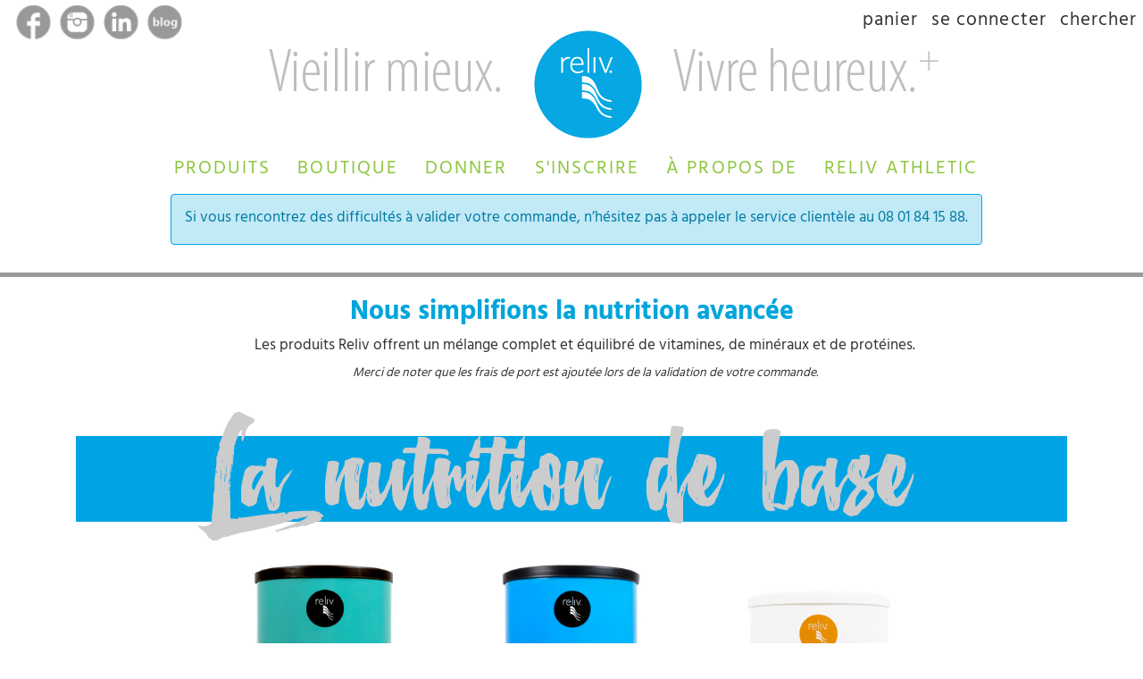

--- FILE ---
content_type: text/html; charset=UTF-8
request_url: https://reliv.fr/shop
body_size: 29524
content:
<!DOCTYPE html>
<html>
<!-- LAYOUT: page -->
<head>
    <meta charset="utf-8">
    <title>Reliv International - Shop Reliv</title>    <meta name="X-UA-Compatible" content="IE&#x3D;edge">
<meta name="viewport" content="width&#x3D;device-width,&#x20;initial-scale&#x3D;1">
<meta name="description" content="My&#x20;Page">    <script type="text/javascript">
(function () {
    'use strict';
    window._RELIV_APP_STATE = window._RELIV_APP_STATE || {};
    var a = {
    "cartConfig": {
        "showPriceExcludesVatTaxMessage": true,
        "useCouponCodes": true
    },
    "contentAreas": {
        "areas": {
            "checkoutAddressTop": "",
            "checkoutReceiptTop": "<style>.eblastWrapper:link, .eblastWrapper:hover{text-decoration: none;}<\/style>\n<p><a class=\"eblastWrapper\" href=\"https:\/\/custapp.marketvolt.com\/Form\/Np1AkW8stP\/Signup\/\" target=\"_blank\" rel=\"noopener\"><span style=\"display:block;background-image:url('https:\/\/reliv-static.s3-us-west-2.amazonaws.com\/web-team-uploads\/picture-of-shake-party.png');margin-bottom:15px;font-weight:bold\"><span style=\"display:block;color:white;text-align:center;padding:15px\">Cliquez ici pour recevoir nos eBlasts!<\/span><\/span><\/a><\/p>",
            "checkoutDistributorTop": "",
            "checkoutCustomerSignUpTop": "",
            "checkoutCustomerDisclaimer": "<p>Merci de noter qu\u2019en remplissant ce formulaire Client, vous acceptez d'\u00eatre contact\u00e9 par Reliv et par le sponsor qui vous sera attribu\u00e9.<\/p>",
            "checkoutPreferredCustomerTop": "<p><a href=\"\/rac\">Cliquez ici pour d\u00e9couvrir les diff\u00e9rentes formules disponibles pour les Clients Privil\u00e9gi\u00e9s.<\/a><\/p>",
            "checkoutDistributorDisclaimer": "<p>Merci de noter qu\u2019en remplissant ce formulaire Client, vous acceptez d'\u00eatre contact\u00e9 par Reliv et par le sponsor qui vous sera attribu\u00e9.<\/p>",
            "checkoutPreferredCustomerDisclaimer": "<p>Merci de noter qu\u2019en remplissant ce formulaire Client, vous acceptez d'\u00eatre contact\u00e9 par Reliv et par le sponsor qui vous sera attribu\u00e9.<\/p>",
            "checkoutDistributorSignupReceiptPopup": ""
        }
    },
    "currentOrder": {
        "couponCode": null
    },
    "priceShow": {
        "canShowPrices": true,
        "shouldShowBvPv": false
    },
    "rcmi18n": {
        "defaultLocale": "fr_FR",
        "translations": {
            "fr_FR": {
                "Add another person to this account": "Ajouter une autre personne \u00e0 ce compte",
                "Address Line 1": "Adresse",
                "Address Line 2": "Adresse suite",
                "An error occurred. Please try again. For further assistance, please call Reliv's Distributor Services Center at 1-800-RELIV US (735.4887).": "Une erreur s\u2019est produite. Merci de r\u00e9essayer. Si vous avez besoin d\u2019aide, merci de contacter notre service client au 08 01 84 15 88.",
                "Are you sure you want to cancel": "\u00cates-vous s\u00fbr de vouloir annuler ?",
                "Auto Ship": "Commande automatique",
                "Auto Ship Order": "Souscrire au programme de commande automatique",
                "Auto Ship Order Cancellation": "Annuler la commande automatique",
                "Auto Ship Order Detail": "D\u00e9tails de votre commande automatique",
                "Auto Ship Order List": "Voir toutes vos commandes automatiques",
                "Auto Ship this Order?": "Commande automatique ?",
                "Back": "Retour",
                "Become a Reliv Customer": "Devenir un Client Reliv",
                "Become a Reliv Distributor": "Devenir un Distributeur Reliv",
                "Billing Address": "Adresse de facturation",
                "Billing to": "Factur\u00e9 \u00e0",
                "Business tools cannot be auto shipped. Please order them on a separate order.": "Les Outils d'affaire ne peuvent pas faire partie d'une commande automatique. Merci de les commander s\u00e9parement.",
                "BV": "BV",
                "BV Total": "Total BV",
                "Cancel": "Annuler",
                "Cancel This Order": "Annuler cette commande",
                "Card Number": "Num\u00e9ro de carte",
                "Cell Phone": "T\u00e9l\u00e9phone portable",
                "Change Password": "Changer votre mot de passe",
                "Checkout": "Valider mes achats",
                "Choose a Username": "Choisir un nom d'utilisateur",
                "City": "Ville",
                "Connect with a Distributor in your area.": "Contactez un Distributeur de votre r\u00e9gion",
                "Continue": "Continuer",
                "Continue Shopping": "Continuer vos achats",
                "Credit Card Information": "Carte bancaire",
                "Credit Card Number": "Num\u00e9ro de carte",
                "Credit card was declined. Please try again.": "Paiement refus\u00e9. Merci de r\u00e9essayer. Cependant, veuillez noter que pour des raisons de s\u00e9curit\u00e9, votre compte Reliv sera suspendu au bout du 4\u00e8me essai infructueux. Dans ce cas, merci de contacter votre banque puis nos bureaux.",
                "Dashboard Auto Ship Order": "Souscrire au Dashboard",
                "Date Created": "Date de la creation",
                "Date of Birth": "Date de naissance",
                "Daytime Phone": "Num\u00e9ro de t\u00e9l\u00e9phone (journ\u00e9e)",
                "Discount Level": "Niveau de remise",
                "Discounts": "Remise",
                "Don't have a sponsor?": "Vous n'avez pas de sponsor ?",
                "edit": "Modifier",
                "Email Address": "Adresse mail",
                "Evening Phone": "Num\u00e9ro de t\u00e9l\u00e9phone (soir\u00e9e)",
                "Expiration Date": "Date d'expiration",
                "Fedex Tracking Numbers": "...",
                "Female": "F\u00e9minin",
                "First Name": "Pr\u00e9nom",
                "go back": "Retour",
                "Insurence PVQ Auto Ship Order": "Commande PVQ automatique",
                "Item Code": "Code article",
                "Item Name": "D\u00e9signation",
                "Kalogris PVQ Auto Ship Order": "Valider votre PVQ en faisant un don pour la fondation Kalogris",
                "Last Name": "Nom",
                "letters and numbers only": "Lettres et chiffres uniquement. Merci de ne PAS inclure d\u2019accent et d\u2019\u00e9crire en MAJUSCULE.",
                "Login Information": "Identifiants de connexion",
                "Login to your account": "Se connecter \u00e0 votre compte",
                "Looking up postal code...": "Recherchez le code postal\u2026",
                "Male": "Masculin",
                "mm\/dd\/yyyy": "jj\/mm\/aaaa (dd\/mm\/yyyy)",
                "Monthly": "Mensuel",
                "Name": "Nom",
                "Name on Card": "Nom sur la carte",
                "No": "Non",
                "No sponsor found with this sponsor RCN": "La recherche n'a donn\u00e9 aucun r\u00e9sultat",
                "Normal Customer\/Distributor Auto Ship Order": "Commande automatique pour un Client\/Distributeur",
                "Number": "Num\u00e9ro",
                "Ok": "Ok",
                "Optional Preview totals without checking out": "Optionnel : voir le total sans valider",
                "Order Number": "Num\u00e9ro de commande",
                "Orders placed by 12PM Central Time should ship the same day. Orders placed after 12PM Central will ship the following business day. Orders placed after noon on Friday or over the weekend will be shipped on Monday unless that Monday falls on a holiday. This includes Second Day Air and Next Day Air.": "Les commandes pass\u00e9es apr\u00e8s 13h peuvent \u00eatre exp\u00e9di\u00e9es le jour suivant.",
                "Password": "Mot de passe",
                "Personal Information": "Informations personnelles",
                "Personal Profile": "Profil personnel",
                "Phone": "T\u00e9l\u00e9phone",
                "Phone Number": "Num\u00e9ro de t\u00e9l\u00e9phone",
                "Place Order": "Commander",
                "Please confirm your order and information below.": "Veuillez v\u00e9rifier votre commande et les informations ci-dessous.",
                "Please Select a City": "S\u00e9lectionner une ville",
                "Please select a tax area": "N\/A",
                "PO boxes are not allowed for the shipping address.": "Les boites postales ne sont pas autoris\u00e9es comme adresse de livraison.",
                "Postal Code": "Code postal",
                "Preview Totals": "Aper\u00e7u du total",
                "Price": "Prix",
                "Print": "Imprimer",
                "PV Total": "Total PV",
                "Pvq Order: Yes": "PVQ valid\u00e9 : Oui",
                "Qty": "Qt\u00e9",
                "Quarterly": "Trimestriel",
                "RCN (account number)": "RCN (Identifiant Reliv)",
                "Ready to get started?": "Pr\u00eat \u00e0 commencer ?",
                "Regular Kalogris Auto Ship Order": "Don automatique pour la Fondation Kalogris",
                "Reorder": "Nouvelle commande",
                "Review &amp; Submit": "V\u00e9rifier & soumettre",
                "Secondary Personal Information": "Informations personnelles",
                "Shipping": "Frais de port",
                "Shipping &amp; Billing": "Livraison & Facturation",
                "Shipping Address": "Adresse de livraison",
                "Shipping to": "Livrer \u00e0",
                "Social Security Number": "Num\u00e9ro de s\u00e9curit\u00e9 sociale",
                "Some information was missing or invalid on the form. Please check the form and try again.": "Certaines informations sont\u00a0manquantes ou invalides. Veuiller v\u00e9rifier le formulaire et r\u00e9essayer.",
                "Sponsor's Name": "Nom du sponsor",
                "State": "N\/A",
                "Subtotal": "Sous-total",
                "Tax": "TVA",
                "Thank you for submitting your order.": "Merci de votre commande.",
                "The following item is currently out of stock:": "Cet article est temporairement indisponible:",
                "The following item may not be ordered by the user who is currently logged in:": "Cet article ne peut \u00eatre command\u00e9 par l'utilisateur actuellement connect\u00e9",
                "The sponsor RCN you entered belongs to someone who is not allowed to sponsor.": "Ce RCN appartient \u00e0 une personne qui ne peut pas sponsoriser.",
                "There are no auto ship orders listed on your account": "Aucune commande automatique n'est enregistr\u00e9e sur votre compte.",
                "This order appears to be a duplicate of an order you placed within the last 30 minutes. For further assistance, please call Reliv's Distributor Services Center at 1-800-RELIV US (735.4887).": "Vous avez effectu\u00e9 une commande similaire il y a moins de 30 minutes. Si vous avez besoin d'aide, appelez nos bureaux au 08 01 84 15 88. ",
                "This order is 100PV or higher. Would you like this to be your PVQ order?": "Cette commande \u00e9quivaut \u00e0 un minimum de 100 PV. Voulez-vous valider votre PVQ?",
                "Total": "Total",
                "Update": "Mettre \u00e0 jour",
                "Use shipping address for billing address": "Utiliser l\u2019adresse de livraison comme adresse de facturation.",
                "Username is already taken": "Cet identifiant est d\u00e9j\u00e0 utilis\u00e9",
                "Username must contain at least one letter": "L'identifiant doit contenir au moins une lettre",
                "Verification Code": "Code de v\u00e9rification",
                "Verify Password": "V\u00e9rifier votre mot de passe",
                "Verify Sponsor's RCN": "V\u00e9rifier le RCN de votre sponsor\/num\u00e9ro de recommandation.",
                "We are working to resolve an issue with our online shopping system as soon as possible. Check back soon or place your order through Reliv's Distributor Services Center at 1-800-RELIV US (735.4887).": "Un probl\u00e8me survenu sur notre site internet. Merci de r\u00e9essayer plus tard ou d'appeler nos bureaux au 08 01 84 15 88. ",
                "what's this?": "Qu\u2019est-ce que c\u2019est?",
                "Yes": "Oui",
                "You appear to already have an account. Please call Reliv\u2019s Distributor Services Center at 1-800-RELIV US (735.4887) for further assistance.": "Il semblerait que vous poss\u00e9diez d\u00e9j\u00e0 un compte Reliv. Merci d\u2019appeler notre service client au 08 01 84 15 88. ",
                "Your address appears to be invalid.": "Votre adresse est invalide.",
                "Your credit card information was updated successfully!": "Les donn\u00e9es de votre carte bancaire ont \u00e9t\u00e9 mises \u00e0 jour !",
                "Your current discount level is {defaultDiscount}%. Before selecting a higher discount level, please verify you meet the necessary requirements with your sponsor.": "Vous b\u00e9n\u00e9ficiez de {defaultDiscount}% de r\u00e9duction. Avant de s\u00e9lectionner un taux de r\u00e9duction plus \u00e9lev\u00e9, veuillez v\u00e9rifier votre \u00e9ligibilit\u00e9 avec votre sponsor. Si vous choisissez de continuer sans v\u00e9rifier, votre compte pourrait \u00eatre suspendu et \/ ou d\u2019autres paiements pourraient vous \u00eatre r\u00e9clam\u00e9s.",
                "Your customer account has been created!": "Votre compte client a \u00e9t\u00e9 cr\u00e9\u00e9 !",
                "Your profile has been updated.": "Votre profil a \u00e9t\u00e9 mis \u00e0 jour.",
                "Your Sponsor's RCN": "RCN de votre sponsor\/num\u00e9ro de recommandation.",
                "Shopping Cart": "Panier",
                "You must renew by": "La cotisation annuelle est d\u00fbe le :",
                "Click Here to Renew Now.": "Cliquez ici pour r\u00e9gler la cotisation annuelle",
                "The renewal fee must be ordered on its own order with no other items. Please either remove the other items or remove the renewal fee from your cart.": "La cotisation annuelle doit apparaitre sur une facture seule, sans produit. Merci d\u2019enlever de votre panier les produits ou la cotisation annuelle.",
                "Gender": "Genre",
                "Save": "Confirmer ",
                "Review and Submit": "Revoir et valider",
                "Select Image To Upload": "Choisissez les documents \u00e0 t\u00e9l\u00e9charger",
                "I accept the": "J\u2019accepte les",
                "Terms and Agreements": "Termes et conditions",
                "Email": "Adresse mail",
                "Comments": "Commentaires",
                "Comment": "Commentaire",
                "My Story": "Mon t\u00e9moignage",
                "Reliv Independent Distributor": "Distributeur Ind\u00e9pendant Reliv",
                "Contact Me": "Me contacter",
                "Login": "Connecter",
                "Profit Level": "Niveau de Remise",
                "Order Now": "Commander",
                "Reset Password": "R\u00e9initialiser le mot de passe",
                "Order History": "Historique des commandes",
                "There are no orders listed on your account": "Il n\u2019y a pas de liste de commande",
                "Autoship History": "Historique des commandes mensuelles",
                "Country": "Pays",
                "Please wait while image is loading": "Merci de patienter",
                "Add Story": "Ajouter une histoire",
                "Save Draft": "Sauvegarder le brouillon",
                "Story Drafts": "T\u00e9moignage non termin\u00e9",
                "Approved": "Approuv\u00e9",
                "Send for Approval": "Envoy\u00e9 pour approbation",
                "Subject": "Sujet",
                "Correct file formats are jpg, jpeg, png or gif! The minimum height and width for image should be 460px!": "Les formats des documents envoy\u00e9s doivent \u00eatre jpg, jpeg, png ou gif. Les tailles des images doivent \u00eatre 460 px.",
                "Save Image": "Sauvegarder l\u2019image",
                "Crop Image": "Couper l\u2019image",
                "My Photos": "Mes photos",
                "There are no images on this site!": "Il n\u2019y a pas d\u2019image sur ce site !",
                "Active": "Activer",
                "Pending Approval": "Approbation en cours",
                "Add Photo": "Ajouter une photo",
                "Are you sure you want to delete this image?": "\u00cates-vous s\u00fbr de vouloir effacer cette image ?",
                "Categories": "Cat\u00e9gories",
                "New": "Nouveau",
                "Close": "Fermer",
                "The maximum quantity allowed per order for individual items of {productName} is {maxQty}. Please order cases instead.": "La quantit\u00e9 maximale autoris\u00e9e par commande pour le produit {productName} est {maxQty}. Merci de commander \u00e0 la place des cartons de produits.",
                "The maximum quantity allowed per order for individual items of {productName} is {maxQty}.Please order cases instead.": "La quantit\u00e9 maximale autoris\u00e9e par commande pour le produit {productName} est {maxQty}. Merci de commander \u00e0 la place des cartons de produits.",
                "Optional: Preview totals without checking out": "Optionnel : voir le total sans valider",
                "Shipping Method": "M\u00e9thode d\u2019envoi",
                "Profit Level (Discount)": "Remise",
                "Order Confirmation": "Confirmation de la commande",
                "Select a page:": "S\u00e9lectionner une page",
                "The input contains characters which are non alphabetic and no digits": "Merci d\u2019utiliser uniquement des chiffres et\/ou des lettres",
                "Username": "Nom d\u2019utilisateur",
                "Empty Cart": "Panier vide",
                "Search Results": "R\u00e9sultats de la recherche",
                "Distributor": "Distributeur",
                "Customer": "Client",
                "European Union": "Union europ\u00e9enne",
                "Home Phone": "T\u00e9l\u00e9phone",
                "Afternoon": "Apr\u00e8s-midi",
                "Facebook": "Facebook",
                "Former Reliv Customer": "Ancien Client Reliv",
                "Former Reliv Distributor": "Ancien Distributeur Reliv",
                "Former Reliv Employee": "Ancien employ\u00e9 Reliv",
                "Retail Customer Receipt": "Re\u00e7u de la commande Client Reliv",
                "Annual Renewal Fee": "Cotisation annuelle",
                "New Password": "Nouveau mot de passe",
                "The input is not a valid email address. Use the basic format local-part@hostname": "Cette adresse mail n\u2019est pas valide. Merci d\u2019utiliser le format nom@serveur",
                "Design:": "Mod\u00e8le :",
                "Color:": "Couleur :",
                "Personal Website Contact Information": "Informations site internet personnel",
                "Your personal website will display the following contact information.": "Votre site internet personnel montrera les informations suivantes ",
                "Saved!": "Sauvegard\u00e9 !",
                "Preview Story": "Aper\u00e7u du t\u00e9moignage",
                "Add New Story": "Ajouter un t\u00e9moignage",
                "Dashboard": "Dashboard",
                "Please enter a valid email": "Merci d\u2019entrer une adresse mail valide",
                "Email addresses must match": "Les adresses mail doivent \u00eatre identiques",
                "Share": "Partager",
                "Login or Signup": "Se connecter",
                "Value is required and can't be empty": "Une valeur est requise, ne peut \u00eatre vide",
                "My Stories": "Mes t\u00e9moignages",
                "Contact": "Contact",
                "Enter the text from the image": "Inscrire le texte correspondant \u00e0 l\u2019image",
                "My current story": "Mon t\u00e9moignage actuel",
                "Click here to setup your new personal website.": "Cliquez ici pour cr\u00e9er votre site personnel",
                "Disclaimer": "Avertissement",
                "No Messages": "Pas de message",
                "Submit story": "Soumettre un t\u00e9moignage",
                "Submit this story for approval?": "Soumettre ce t\u00e9moignage pour approbation",
                "story": "Histoire",
                "Renewal Date": "Date de la cotisation annuelle",
                "Item": "Article",
                "Approve Photos and Stories": "Approuver des photos ou des t\u00e9moignages",
                "Email is required": "Adresse mail obligatoire",
                "Add to Cart": "Ajouter au panier",
                "Some values are missing or invalid": "Des valeurs sont manquantes ou invalides",
                "Order List": "Liste de commande",
                "Order History Detail": "Historique de commande",
                "Image Gallery": "Galerie d\u2019images",
                "Your personal web site submission has been approved": "Apr\u00e8s \u00e9tude de votre site personnel, ce dernier a \u00e9t\u00e9 approuv\u00e9 ",
                "Additional Questions": "Questions suppl\u00e9mentaires",
                "Down ": "Suivant",
                "Home": "Accueil",
                "You are now logged in": "Vous \u00eates d\u00e9sormais connect\u00e9",
                "Select Product Qty": "S\u00e9lectionner la quantit\u00e9 de produit",
                "Choose Product": "Choisir un produit",
                "Thank you! Your request has been submitted.": "Merci, votre demande a \u00e9t\u00e9 soumise.",
                "image": "Image",
                "Current Story": "T\u00e9moignage actuel",
                "My website": "Mon site internet",
                "My Story Title": "Titre de mon t\u00e9moignage",
                "Click here to edit Story Title": "Cliquez ici pour modifier le titre du t\u00e9moignage",
                "Click here to edit your Story": "Cliquez ici pour modifier votre t\u00e9moignage",
                "Quantity": "Quantit\u00e9",
                "Enter a postal code above.": "Entrer un code postal ci-dessus",
                "Loading...": "Chargement en cours\u2026",
                "Loading..": "Chargement en cours\u2026",
                "Remove": "Enlever",
                "My Pws": "Mon Site Internet Personnel",
                "No Shipping Required": "Pas de frais de port",
                "New Credit Card Information": "Nouvelle carte bancaire",
                "Your information was updated successfully!": "Vos informations ont \u00e9t\u00e9 mise \u00e0 jour !",
                "Setup Personal Website": "Cr\u00e9er un site internet personnalis\u00e9",
                "Correct file formats are: %s!": "Les formats accept\u00e9s sont :  %s!",
                "The minimum height for image should be %dpx!": "La taille minimum pour une image doit \u00eatre %dpx!",
                "The minimum width for image should be %dpx!": "La largeur minimum d\u2019une image doit \u00eatre %dpx!",
                "The maximum file size is %s!": "Le document ne doit pas  exc\u00e9der %s.",
                "An error occurred": "Une erreur est survenue",
                "Your personal web site submission has been denied": "Votre site internet personnalis\u00e9 n\u2019a pas \u00e9t\u00e9 approuv\u00e9",
                "Delete Story": "Effacer le t\u00e9moignage",
                "Manage My Website": "G\u00e9rer mon site internet",
                "Submit": "Soumettre",
                "Content": "Contenu",
                "Image url": "Image URL",
                "Url": "URL",
                "Click to add new icon": "Cliquer ici pour ajouter une nouvelle ic\u00f4ne",
                "Add Icon": "Ajouter une ic\u00f4ne",
                "An error occurred while saving": "Une erreur s\u2019est produite lors de la sauvegarde",
                "An error occurred while deleting": "Une erreur s\u2019est produite lors de l\u2019annulation",
                "Are you sure you want to delete this icon?": "\u00cates-vous s\u00fbr de vouloir effacer cette ic\u00f4ne ?",
                "Values must not be empty": "Les valeurs ne doivent pas \u00eatre vides",
                "Changes Saved": "Les changements ont \u00e9t\u00e9 sauvegard\u00e9s",
                "Domain prefix contains words that are not allowed": "Le domaine contient des mots non autoris\u00e9s",
                "Domain prefix in already in use": "Le nom de domaine est d\u00e9j\u00e0 utilis\u00e9",
                "There was a problem saving your story": "Une erreur s\u2019est produite lors de la sauvegarde de votre t\u00e9moignage",
                "Thank you. We have successfully received your submission. <br \/>We are sending an email to your applicant with instructions on how to complete the application process.<br \/>We will process the application immediately upon receipt. Congratulations on building your Reliv business!": "Nous avons bien re\u00e7u votre demande et vous en remercions. Un mail explicatif a \u00e9t\u00e9 envoy\u00e9 au candidat. D\u00e8s r\u00e9ception des documents, nous pourrons proc\u00e9der \u00e0 l\u2019enregistrement de la personne. F\u00e9licitations pour le d\u00e9veloppement de votre activit\u00e9 Reliv !",
                "My Page": "Ma page",
                "Next Shipment ": "Prochain envoi",
                "Enrollment items such as distributor kits must be ordered on their own order with no other items. Please either remove the other items or remove the enrollment item from your cart.": "Le Kit Distributeur et la cotisation annuelle doivent \u00eatre r\u00e9gl\u00e9s individuellement sans autre produits sur la facture. Merci de garder l\u2019un ou l\u2019autre dans votre panier.",
                "Are you sure you want to use domain ": "\u00cates-vous sur de vouloir utiliser ce domaine ?",
                "Distributor order form receipts ": "Re\u00e7u de commande Distributeur",
                "Dashboards Maintenance": "Maintenance du Dashboard",
                "After completing this page, the sponsoring Distributor will be logged out in order for the new applicant to complete the application process.": "Apr\u00e8s avoir compl\u00e9t\u00e9 cette page, le sponsor sera d\u00e9connect\u00e9 afin de permettre au Distributeur de remplir le formulaire.",
                "Please double check your domain name for spelling errors. Domain names containing Reliv trademarks will not be permitted. You will be contacted as soon as possible if there is a problem with your chosen domain.": "Merci de v\u00e9rifier votre nom de domaine. Les noms de domaines contenant la marque d\u00e9pos\u00e9e Reliv ne seront pas autoris\u00e9s. En cas de probl\u00e8me avec votre nom de domaine, nous vous contacterons rapidement.",
                "View Cart": "Voir le panier",
                "Your Reliv Personal Website": "Votre site internet personnel Reliv",
                "Make Profile Picture": "Cr\u00e9er ma photo de profil",
                "Domain name must contain only english letters and numbers": "Les noms de domaine ne doivent contenir que des lettres contenues dans l\u2019alphabet ainsi que des chiffres. Merci de ne pas mettre d\u2019accent.",
                "Your renewal is past due as of": "La date d\u2019\u00e9ch\u00e9ance de votre cotisation annuelle est le :",
                "Create a New Reliv Preferred Customer Account": "Cr\u00e9er un nouveau compte Client Privil\u00e9gi\u00e9 Reliv",
                "More Information": "Informations compl\u00e9mentaires",
                "This website uses cookies in order to improve user experience. If you close this box or continue browsing, we will assume that you are happy with this.": "Afin d\u2019am\u00e9liorer l\u2019exp\u00e9rience de ses utilisateurs, ce site internet utilise des cookies. Si vous fermez cette fen\u00eatre et continuez votre navigation, nous assumerons que vous les approuvez.",
                "Edit Story": "Modifier mon t\u00e9moignage",
                "Make Current Story": "Utiliser ce t\u00e9moignage",
                "<< Back": "",
                "Add Kalogris Donation": "Faire un don pour la Fondation Kalogris",
                "Please review that your information is correct before submitting your order.": "Avant de soumettre votre commande, merci de v\u00e9rifier que toutes les informations sont correctes.",
                "This item is backordered.": "Cet article est en rupture de stock",
                "Place Order and Proceed to Payment": "Faire la commande et r\u00e9gler",
                "Please add at least one item.": "Merci d\u2019ajouter au moins un produit",
                "RCN (Reliv Control Number)": "RCN (Num\u00e9ro de Client Reliv)",
                "You will be logged out if you continue.": "Si vous continuez, vous serez d\u00e9connect\u00e9",
                "Add New Product": "Ajouter un nouveau produit",
                "Select": "S\u00e9lectionner",
                "Create a Username": "Cr\u00e9er un nom d'utilisateur",
                "You must renew by {renewal-date}": "La cotisation annuelle est d\u00fbe le : {renewal-date}",
                "Your renewal is past due as of {renewal-date}": "La date d\u2019\u00e9ch\u00e9ance de votre cotisation annuelle est le : {renewal-date}",
                "Mobile Phone": "T\u00e9l\u00e9phone Portable",
                "Cookie Policy": "Politique de cookies",
                "Cookie Settings": "Param\u00e8tres de cookies",
                "Accept Cookies": "Accepter les cookies",
                "Strictly Necessary Cookies": "Cookies strictement n\u00e9cessaires",
                "Third-party cookies": "Cookies tiers",
                "This site uses cookies.": "Afin d'am\u00e9liorer l'exp\u00e9rience de ses utilisateurs, ce site internet utilise des cookies. Veuillez accepter ou v\u00e9rifier les informations sur les cookies sur la page des param\u00e8tres.",
                "Inactive": "Inactifs",
                "Always Active": "Toujours actifs",
                "Cookies Active": "Actifs",
                "Cookies Inactive": "Inactifs",
                "Mailing Address": "Adresse de facturation",
                "To change the shipping address, items or timing of your existing auto-ship order,": "Afin de changer l\u2019adresse de livraison et les produits de votre commande automatique \u00abAuto-Ship \u00bb, vous devez l\u2019annuler et en cr\u00e9er une nouvelle en vous connectant sur notre site internet. Si vous avez des questions, merci d\u2019appeler nos bureaux au 08 01 84 15 88. ",
                "Auto Ship is a convenient way to ensure that your order will be automatically delivered on time. Customers will also receive a 10% discount off the retail price of nutritional products!": "Les commandes automatiques sont un bon moyen d\u2019assurer le renouvellement mensuel de vos produits.",
                "Ambassador": "Ambassadeur",
                "Amended": "Modifi\u00e9",
                "April": "avril",
                "August": "ao\u00fbt",
                "Click \"OK\" to request that the {restoreType} statement for {restoreDate} be restored.": "Cliquer sur \"ok\" pour restaurer le (type) du relev\u00e9 de compte pour (date)",
                "Communication Error!": "Erreur. Merci de r\u00e9essayer.",
                "December": "d\u00e9cembre",
                "Details": "D\u00e9tails",
                "Expires": "Expiration",
                "File not found": "Fichier non trouv\u00e9",
                "February": "f\u00e9vrier",
                "January": "janvier",
                "July": "juillet",
                "June": "juin",
                "Main": "Principal",
                "March": "mars",
                "May": "mai",
                "No year selected. Please make sure to select the statement year.": "Aucune ann\u00e9e s\u00e9lectionn\u00e9e. Assurez-vous de s\u00e9lectionner l'ann\u00e9e du relev\u00e9 de compte demand\u00e9.",
                "November": "novembre",
                "October": "octobre",
                "Please note that it can take up to 24 hours to recover your statement and once recovered it will only be available for 14 days.": "Veuillez noter que votre relev\u00e9 de compte peut prendre jusqu'\u00e0 24 h pour \u00eatre restaur\u00e9 et ne sera disponible que pendant 14 jours.",
                "Please Wait...": "Merci de patienter\u2026",
                "Restore": "",
                "Restore Statement": "Restaurer les relev\u00e9s de compte",
                "Restored": "Restaur\u00e9",
                "Restoring...": "Restauration en cours",
                "September": "septembre",
                "Some Dates appear to be missing. Please double check the data below.": "Certaines dates semblent manquer. Veuillez v\u00e9rifier les donn\u00e9es ci-dessous.",
                "Statement is not archived. Try refreshing the page.": "Le relev\u00e9 de compte n'est pas archiv\u00e9. Essayez d'actualiser la page.",
                "Statement Release Dates": "Date de publication des relev\u00e9s de compte",
                "Statement Release Dates Saved": "Les dates de publication des relev\u00e9s ont \u00e9t\u00e9 sauvegard\u00e9es",
                "Statement to restore was not found": "Le relev\u00e9 de compte \u00e0 restaurer est introuvable",
                "Statements": "Relev\u00e9s de compte",
                "Summary": "Relev\u00e9 de compte g\u00e9n\u00e9ral",
                "Tax Forms (FR)": "Formulaire pour les imp\u00f4ts",
                "There are no statements at this time.": "Il n'y a pas de relev\u00e9 de compte.",
                "There was an error while restoring the file. Please try again later.": "Une erreur est survenue . Merci de r\u00e9essayer ult\u00e9rieurement.",
                "This file has been archived. Please submit a request to restore the file.": "Ce fichier est archiv\u00e9. Merci de demander la restauration du fichier.",
                "You have unsaved changes! Are you sure you wish to change the year you are working on?": "Vous avez des changements qui ne sont pas sauvegard\u00e9s. Etes-vous s\u00fbr de vouloir changer l'ann\u00e9e ?",
                "Your statement is being restored. Please check back in 24 hours.": "Votre relev\u00e9 de compte est en cours de restauration. Merci de v\u00e9rifier dans 24h.",
                "Use mailing address for billing address": "Utiliser l\u2019adresse de livraison comme adresse de facturation.",
                "Sponsor Name": "Nom et pr\u00e9nom du sponsor",
                "Shop Now": "Commencez vos achats",
                "Option": "Option",
                "Auto Ship Order Number": "Num\u00e9ro de commande automatique",
                "Postpone Next Shipment": "Reporter la prochaine commande",
                "Product Auto Ship Order": "Produit de la commande automatique",
                "Change Ship Address": "Changer l\u2019adresse de livraison",
                "Change Credit Card": "Changer la carte bancaire",
                "To change the shipping address, items of your existing auto-ship order, please cancel this auto-ship and create a new one using the online shopping cart. If you have questions, please call 800.735.4887": "Pour changer l\u2019adresse de livraison ou les produits de votre commande automatique, merci de l\u2019annuler et d\u2019en cr\u00e9er une nouvelle en vous rendant sur notre site internet. Si vous avez des questions, merci de contacter nos bureaux au 08 01 84 15 88. ",
                "New Ship Date": "Nouvelle date d\u2019envoi",
                "An Error occurred while submitting story approval": "Une erreur s\u2019est produite lors de l\u2019approbation de votre t\u00e9moignage",
                "please cancel this auto-ship and create a new one using the online shopping cart": "Merci d\u2019annuler cette commande automatique et d\u2019en cr\u00e9er une nouvelle en ligne sur notre site internet.",
                "Your autoship Order Number %s has been cancelled": "Votre commande automatique num\u00e9ro %s a \u00e9t\u00e9 annul\u00e9e",
                "Enrollment items such as distributor kits and renewal fees must be ordered on their own order with no other items. Please either remove the other items or remove the enrollment item from your cart.": "Le Kit Distributeur et la cotisation annuelle doivent \u00eatre r\u00e9gl\u00e9s individuellement sans autre produits sur la facture. Merci de garder l\u2019un ou l\u2019autre dans votre panier.",
                "There is an issue with your account. Please call Reliv\u2019s Distributor Services Center at 1-800-RELIV US (735.4887) for further assistance.": "Un probl\u00e8me est survenu sur votre compte. Merci d\u2019appeler notre service client\u00e8le au 08 01 84 15 88. ",
                "Please enter a valid address before continuing.": "Avant de continuer, merci d\u2019entrer une adresse valide",
                "Shipping and Billing": "Livraison & Facturation",
                "Your changes have been saved.": "Vos changements ont \u00e9t\u00e9 sauvegard\u00e9s",
                "An Error occurred while activating story": "Une erreur s\u2019est produite lors de la soumission de votre t\u00e9moignage",
                "Online Statements": "Relev\u00e9s de compte en ligne",
                "Auto Ship every month or every three months?": "Commande automatique tous les mois ou tous les trois mois",
                "VAT is added at checkout.": "LA TVA est inclue dans le montant total lors du paiement.",
                "Please add items before calculating totals": "Merci d\u2019ajouter les articles avant de calculer le total de votre commande.",
                "Reliv Order Calculator": "Calculateur de commande Reliv",
                "Enter your address to get started.": "Afin de commencer, veuillez entrer votre adresse",
                "We use this to calculate tax and shipping.": "Nous utilisons ceci afin de calculer la TVA et les frais de port",
                "Discount": "Remise",
                "More Products": "Plus de produits",
                "Clear": "Effacer",
                "PV Total:": "Total PV",
                "Calculate Totals": "Calculer le total",
                "Order Items Now": "Commander des articles",
                "Totals": "Totaux",
                "Done": "Retour",
                "Cart": "Panier",
                "Choose your icon": "Choisissez votre ic\u00f4ne",
                "Shipping & Billing": "Livraison & Facturation",
                "When will my order ship?": "Quand sera envoy\u00e9e ma commande ?",
                "(When will my order ship?)": "(Quand sera envoy\u00e9e ma commande ?)",
                "Services must be ordered on their own order with no other items. Please either remove the other items or remove the service from your cart.": "Vous ne pouvez pas ajouter de services \u00e0 vos commandes de produits. Les services (tels que la cotisation annuelle, Dashboard, application mobile Reliv) doivent \u00eatre command\u00e9s seul.",
                "Best Contact Time": "Quand pr\u00e9f\u00e9rez-vous \u00eatre contact\u00e9 ?",
                "Morning": "Matin",
                "How did you hear about Reliv?": "Comment avez-vous entendu parler des produits Reliv ?",
                "I am interested in learning more about (check all that apply):": "Je suis int\u00e9ress\u00e9 par (cochez les cases souhait\u00e9es) :",
                "Reliv Products": "Les produits Reliv",
                "The Reliv Business Opportunity": "L\u2019opportunit\u00e9 d\u2019affaire Reliv",
                "The Reliv Kalogris Foundation": "La Fondation Kalogris Reliv",
                "You can select a higher discount": "Vous pouvez s\u00e9lectionner une r\u00e9duction plus \u00e9lev\u00e9e",
                "Default": "Erreur",
                "Fast Start Packs": "Les forfaits Fast-Start",
                "Your sponsor is the person who introduced you to Reliv. They will help support and guide you along the way. If you need help contacting your sponsor, please call the Distributor Services Center at 800.735.4887.": "Votre sponsor est la personne qui vous a pr\u00e9sent\u00e9 Reliv et est l\u00e0 pour vous aider et vous guider. Si vous avez des questions, n\u2019h\u00e9sitez pas \u00e0 contacter nos bureaux au 08 01 84 15 88. ",
                "Your new Reliv customer account has been created. You are now logged in and can begin shopping.": "Votre compte Client Reliv a \u00e9t\u00e9 cr\u00e9\u00e9. Vous \u00eates maintenant connect\u00e9 et pouvez commencer vos achats.",
                "Welcome!": "Bienvenue !",
                "Do you have a sponsor?": "Avez-vous un sponsor ?",
                "Story does not exist": "Il n\u2019y a pas de t\u00e9moignage",
                "Search": "Chercher",
                "OK": "Ok",
                "Recommended Products": "Produits recommand\u00e9s",
                "No suggested products found.": "Pas de recommandation de produits.",
                "You cannot edit the ship date on this order because this order contains a service item.": "La date d\u2019envoi de cette commande ne peut pas \u00eatre chang\u00e9e.",
                "Order not found": "Nous n\u2019avons pas trouv\u00e9 votre commande.",
                "The following item(s) are temporarily unavailable and cannot be ordered right now. Please remove these item(s) from your cart:": "Les articles suivants sont temporairement indisponibles et ne peuvent pas \u00eatre command\u00e9s. Merci de les enlever de votre panier : ",
                "Shipping To": "Adresse de livraison :",
                "New Shipping Address": "Nouvelle adresse de livraison",
                "Mobile Phone (Required to use the Reliv Mobile App)": "T\u00e9l\u00e9phone portable (Requis pour utiliser l\u2019application) :",
                "Mobile Phone (Reliv will not send you text messages unless you choose to subscribe)": "T\u00e9l\u00e9phone portable (Reliv ne vous enverra pas de sms \u00e0 moins que vous souscriviez a ce service) :",
                "There are no items in your cart": "Votre panier est vide",
                "Retail": "Prix HT",
                "Our systems are undergoing maintenance. Login, ordering, and signup are currently unavailable. If you need to use these features please try again in a few hours.": "Nos syst\u00e8mes sont actuellement en cours de maintenance. Les fonctions de connexion, de commande et d\u2019inscription sont indisponibles. Si vous devez utiliser ces fonctionnalit\u00e9s, merci de r\u00e9essayer dans quelques heures. Nous vous remercions de votre compr\u00e9hension.",
                "Sign Someone Up": "Inscrire une personne",
                "New account type": "Nouveau compte Reliv",
                "Preferred Contact": "Client Privil\u00e9gi\u00e9",
                "Starting profit level": "Niveau de r\u00e9duction :",
                "Signup link:": "Lien pour les inscriptions",
                "This link leads to the signup form to sign someone up in your downline with the account type settings above. You can copy and paste it to share it via email, text message, social media, or websites.": "Ce lien vous am\u00e8ne \u00e0 la page d\u2019inscription pour enregistrer une nouvelle personne comme Client ou Distributeur. Vous pouvez le copier, le coller et le partager par mail ou par sms, sur les r\u00e9seaux sociaux ou sur un site internet.",
                "Preferred Customer": "Client Privil\u00e9gi\u00e9",
                "Personal Group Point Volume (PGPV)": "Volume des Points du Groupe Personnel (PGPV)",
                "Austria": "Autriche",
                "Netherlands": "Pays-Bas",
                "United Kingdom": "Royaume-Uni",
                "Germany": "Allemagne",
                "This item has been added to your cart.": "Cet article a \u00e9t\u00e9 ajout\u00e9 \u00e0 votre panier.",
                "Current Month": "Mois en cours",
                "Accumulated Lifetime": "Points cumul\u00e9s depuis l\u2019inscription",
                "Enter your RCN or Username. An email to reset your password will be sent to your email address on file.": "Pr\u00e9cisez votre RCN ou nom d\u2019utilisateur. Un email sera envoy\u00e9 \u00e0 l\u2019adresse mail enregistr\u00e9e sur votre compte afin de r\u00e9initialiser votre mot de passe. ",
                "RCN or Username:": "RCN ou nom d\u2019utilisateur",
                "Your password could not be reset. Either we could not find your account, or your account does not have an email on file.": "Impossible de r\u00e9initialiser votre mot de passe. Nous n\u2019avons pas trouv\u00e9 votre compte ou vous n\u2019avez pas enregistr\u00e9 d\u2019adresse mail.",
                "The password reset link you used is invalid. It may be expired or have already been used. Please try again below.": "Le lien que vous avez utilis\u00e9 pour r\u00e9initialiser votre mot de passe est invalide. Il peut-\u00eatre expir\u00e9 ou d\u00e9j\u00e0 utilis\u00e9. Merci de r\u00e9essayer ci-dessous.",
                "You will receive an email shortly that you can use to reset your password. Don't forget to check your spam folder.": "Vous allez prochainement recevoir un mail afin de r\u00e9initialiser votre mot de passe. N\u2019oubliez pas de v\u00e9rifier vos mails dans vos courriers ind\u00e9sirables.",
                "Your password has been changed.": "Votre mot de passe a \u00e9t\u00e9 chang\u00e9",
                "(letters and numbers only)": "(lettres et chiffres uniquement)",
                "Google Analytics Settings": "Param\u00e8tres analytiques de Google ",
                "This page allows you to connect your website to Google Analytics.": "Cette page vous permet de connecter votre site internet \u00e0 Google Analytics.",
                "The Google Analytics dashboard is provided by Google at": "Le Dashboard de Google Analytics est fourni par Google \u00e0 l\u2019adresse suivante : ",
                "Google Analytics Setup Instructions:": "Instructions pour installer Google Analytics",
                "Step 1) Login to Google Analytics and get a Tracking ID for your website from Google.": "1\/ connectez-vous \u00e0 Google Analytics et obtenez un identifiant de Google pour votre site internet.",
                "Step 2) Enter your tracking ID in the field below and click \"save\".": "2\/ Entrez cet identifiant dans la case appropri\u00e9e et cliquez sur \u00ab SAUVEGARDER \u00bb.",
                "Step 3) View analytics from your website at": "3\/ Voir les donn\u00e9es analytiques de votre site internet sur :",
                "Google Analytics Tracking Id (should look similar to UA-000000-01):": "L\u2019identifiant de Google devrait ressembler \u00e0 ceci : UA-000000-01",
                "Google Analytics Tracking Id": "L\u2019identifiant de Google ",
                "Status": "Statut",
                "Select a country": "S\u00e9lectionnez un pays",
                "Facebook Pixel Analytics Settings": "Param\u00e8tres analytiques du Pixel de Facebook",
                "This page allows you to connect your website to Facebook Pixel Analytics. The Pixel events dashboard is provided by Facebook at": "Cette page vous permet de connecter votre site internet au Pixel de Facebook.  Le Dashboard est fourni par Facebook \u00e0 l\u2019adresse suivante : ",
                "Facebook Pixel Analytics Setup Instructions:": "Instructions pour installer le Pixel de Facebook :",
                "Step 1) Login to Facebook and get a Pixel ID.": "1\/ Connectez-vous \u00e0 Facebook et obtenez un identifiant Pixel",
                "NOTE: Your Pixel ID is different from your Facebook account ID. Do not use your Facebook account ID. It will not work.": "Merci de noter que cet identifiant est diff\u00e9rent de celui de votre compte Facebook. N\u2019utilisez pas celui de votre compte Facebook, cela ne fonctionnera pas.",
                "This is a long number that you can get from the Facebook Pixel Source Code.": "Ceci est un long num\u00e9ro que vous pouvez obtenir \u00e0 partir du code source du Pixel de Facebook.",
                "Facebook Pixel ID:": "Identifiant du Pixel de Facebook : ",
                "Step 2) Enter your Pixel ID in the field below and click \"save\".": "2\/ Entrez cet identifiant dans la case en dessous et cliquez sur \u00ab SAUVEGARDER \u00bb.",
                "Step 3)": "3\/ Voir les donn\u00e9es analytiques de votre site internet.",
                "Use Default Image": "Utiliser l\u2019image par d\u00e9faut",
                "Denied": "Refus\u00e9",
                "Profit level": "Niveau de Remise",
                "Choose a pack": "Choisissez une option",
                "Download Video": "T\u00e9l\u00e9charger la video",
                "selected": "S\u00e9lectionn\u00e9",
                "View analytics from your website.": "Voir les donn\u00e9es analytiques de votre site internet.",
                "The image must be at least 460px wide and 460px tall.": "L\u2019image doit \u00eatre au moins 460px en largeur et 460px en hauteur.",
                "Choose your Video": "Choisissez votre vid\u00e9o",
                "Selected": "S\u00e9lectionn\u00e9",
                "Choose a Product": "Choisir un produit",
                "English": "Anglais",
                "United States - English": "\u00c9tats-Unis - Anglais",
                "Spanish": "Espagnol",
                "United States - Spanish": "\u00c9tats-Unis - Espagnol",
                "Canada": "Canada",
                "Apply": "Appliquer",
                "Coupon Code (Optional)": "Code promotionnel (optionnel)",
                "The coupon code is invalid. Please correct it or remove it to continue.": "Le code promotionnel est invalide. Merci de le corriger ou de le supprimer afin de continuer.",
                "Coupon Discount": "Coupon de r\u00e9duction",
                "Username may not exceed 14 characters in length.": "Le nom d\u2019utilisateur peut contenir un maximum de 14 caract\u00e8res.",
                "Link Options": "Diff\u00e9rents Liens ",
                "Link Type\n": "Choix du lien",
                "Your mobile app subscription has been activated.": "Votre abonnement \u00e0 l\u2019application mobile a \u00e9t\u00e9 activ\u00e9",
                "Upgrade to a Reliv Preferred Customer ": "Modifiez votre statut en tant que Client Privil\u00e9gi\u00e9",
                "Click continue to convert your account to a preferred customer account ": "Cliquez sur \u00ab continuer \u00bb afin de modifier votre compte Client en compte Client Privil\u00e9gi\u00e9",
                "Link Creator": "Cr\u00e9er un lien affili\u00e9",
                "This tool allows you to create sign up and affiliate links. These links contain your RCN and link to Reliv web pages. If someone visits one of these links and signs up, your RCN will be automatically filled in as the sponsor RCN on the signup form.": "Cet outil vous permet de cr\u00e9er des liens d\u2019inscription et d\u2019affiliation. Ce lien contient votre RCN ainsi qu\u2019un lien vous amenant aux pages internet de Reliv. Si une personne se rend sur un de ces liens et s\u2019inscrit, votre RCN sera automatiquement mis dans la case du sponsor sur le formulaire d\u2019inscription. ",
                "Here is your link:": "voici votre lien :",
                "Copy and paste it to share it via email, text message, websites, or social media.": "Copiez et collez-le pour le partager par mail, sms, sur un site internet ou sur les r\u00e9seaux sociaux.",
                "Link to the Join Reliv page": "Lien pour la page des inscriptions Reliv",
                "Link to the customer signup form": "Lien pour le formulaire d\u2019inscription Client Plein Tarif",
                "Link to the preferred customer signup form": "Lien pour le formulaire d\u2019inscription Client Privil\u00e9gi\u00e9",
                "Link to the distributor signup form": "Lien pour le formulaire d\u2019inscription Distributeur",
                "Link to any other Reliv page": "Lien pour toutes les autres pages Reliv",
                "Reliv Page URL (This must be a URL on a Reliv website or a Reliv hosted personal website.)": "URL pour les pages Reliv (Cela doit \u00eatre un URL pour un site internet Reliv ou un site internet personnel h\u00e9berg\u00e9 par Reliv)",
                "Coupon Code (This embeds a coupon code into the link. Leave this blank if you do not have one.)": "Code de r\u00e9duction",
                "Register another person for this event": "Inscrire une autre personne",
                "Register for this event": "Inscrivez-vous \u00e0 cet \u00e9v\u00e8nement ",
                "{firstName} {lastName} has been successfully registered for this event and will receive an email with more details at {email}": "{firstName} {lastName} est inscrit(e) pour cet \u00e9v\u00e8nement et recevra un mail de confirmation avec toutes les informations \u00e0 l\u2019adresse mail : {email}",
                "How did you hear about Reliv? (Enter the person\u2019s name, a website, social media, etc.)": "Comment avez-vous entendu parl\u00e9 de Reliv (merci de pr\u00e9ciser le nom de la personne, un site internet ou une page sur les r\u00e9seaux sociaux, etc\u2026)",
                "The credit card could not be authenticated. Please try again.": "La carte bancaire n\u2019a pas pu \u00eatre authentifi\u00e9e. Merci de r\u00e9essayer.",
                "An error occurred. The credit card could not be authenticated. Please try again.": "Une erreur s\u2019est produite. La carte bancaire n\u2019a pas pu \u00eatre authentifi\u00e9e. Merci de r\u00e9essayer.",
                "This item is not currently available for purchase.": "Cet article n\u2019est pas disponible pour le moment.",
                "Coupon Code": "Code de r\u00e9duction",
                "Customize coupon code": "Personnaliser le code de r\u00e9duction",
                "Disable this coupon": "D\u00e9sactiver ce code",
                "Enable this coupon": "Activer ce code",
                "Customize the Coupon Code for the {discountPercent}% Discount": "Personnaliser le code de r\u00e9duction pour {discountPercent}% de r\u00e9duction",
                "You can embed this coupon code in links to your personal website. If someone visits one of these links, the coupon code will be automatically applied during checkout. Here is an example link to your homepage:": "Vous pouvez int\u00e9grer ce code de r\u00e9duction dans un lien vers votre site internet personnel. Si quelqu'un clique sur l'un de ces liens, le code de r\u00e9duction sera automatiquement appliqu\u00e9 lors du paiement. Voici un exemple de lien vers votre page d'accueil :",
                "Disabled": "D\u00e9sactiv\u00e9",
                "Give Retail Customers {discountPercent}% Off": "Donner {discountPercent}% \u00e0 un Client Prix Public",
                "Get Link": "Obtenir le lien",
                "compliance guidelines": "Consignes sur les conformit\u00e9s",
                "The email address you entered is already associated with an account.": "L\u2019adresse mail que vous avez fournie est d\u00e9j\u00e0 utilis\u00e9e par un autre compte.",
                "Your password cannot be reset with the information you provided. You can try providing different information. Please call us if you need additional assistance.": "Le mot de passe ne peut pas \u00eatre r\u00e9initialis\u00e9 avec les informations que vous avez fournies. Vous pouvez essayer de fournir des informations diff\u00e9rentes. Si vous avez besoin d\u2019aide, vous pouvez appeler nos bureaux.",
                "Enter your email, username, or RCN": "Entrez votre adresse mail, votre nom d'utilisateur ou votre RCN",
                "Password reset emails expire after one hour. Please call us if you need additional assistance.": "Le mail que vous recevez pour r\u00e9initialiser votre mot de passe expire apr\u00e8s 1h. Merci d\u2019appeler nos bureaux si vous avez besoin d\u2019aide.",
                "Your password could not be reset. Please call us if you need additional assistance.": "Votre mot de passe n\u2019a pas pu \u00eatre r\u00e9initialiser. Merci d\u2019appeler nos bureaux si vous avez besoin d\u2019aide.",
                "An error occurred. Please ensure you are connected to the internet and try again.": "Une erreur s\u2019est produite. Merci de vous assurer d\u2019\u00eatre connect\u00e9 \u00e0 internet et ressayez.",
                "An error occurred. Please check your internet connection and try again.": "Une erreur s\u2019est produite. Merci de vous assurer d\u2019\u00eatre connect\u00e9 \u00e0 internet et ressayez.",
                "Ireland": "Irlande et autres \u00e9tats membres de l\u2019Union Europ\u00e9enne.",
                "Forgot your password?": "Mot de passe oubli\u00e9 ?\ufeff",
                "Autoship": "Commande automatique",
                "Autoship Number": "Num\u00e9ro de commande automatique",
                "There are no items listed on your account": "Il n\u2019y a pas d\u2019article r\u00e9pertori\u00e9 sur votre compte",
                "{percent}% Discount": "{percent}% de r\u00e9duction",
                "Calculate": "Calculer",
                "Calculating...": "Calculation\u2026",
                "Select an Option": "Choisir une option",
                "Adding items to your cart...": "Ajout d'articles \u00e0 votre panier\u2026",
                "Redirecting to your cart...": "Retour \u00e0 votre panier\u2026",
                "Quantity: {qty}": "Quantit\u00e9: {qty}",
                "Bank Transfer": "Paiement Bancaire",
                "Please provide your order number on your bank transfer to us, this will ensure your order is sent out as quick as possible once the funds have been received. If you have any questions, please contact the Reliv Europe head office on 01527592878.": "Pour de plus amples renseignements n\u2019h\u00e9sitez pas \u00e0 nous contacter par t\u00e9l\u00e9phone au 08 01 84 15 88 ou par mail sur frenchadmin@relivinc.com.",
                "Account number: 20578959": "BIC: COBA DEFF 070",
                "Sort code: 20-98-68": "IBAN: DE77 5004 0000 0590 6144 00",
                "Please make sure you transfer to the following account:": "Vous pouvez faire un virement du montant total de la commande, en pr\u00e9cisant le num\u00e9ro de facture, avec les coordonn\u00e9es suivantes :\nCommerzbank AG,\nGeschaftskundenzentrum,\nPostanschrift, Kaiserstr 30\n60311 Frankfurt am Main, Allemagne",
                "Your order will be held until the funds have been received by Reliv Europe.": "Votre commande sera envoy\u00e9e une fois les fonds re\u00e7us sur le compte bancaire de Reliv Europe.",
                "Card Payment": "Paiement par Carte",
                "Price + VAT": "Prix + TVA",
                "This item is temporarily out of stock due to high demand and will be back in stock soon.": "En raison d'une forte demande, cet article est temporairement en rupture de stock et sera bient\u00f4t de retour.",
                "Please note by making changes these may affect the Customer Retention Programme.": "Merci de noter que l\u2019annulation ou la suspension de votre commande automatique affectera le programme de maintien et de fid\u00e9lisation.",
                "Autoships": "Commandes automatiques",
                "Next Shipment": "Prochain envoi",
                "Edit": "Modifier",
                "Billing Information": "Adresse de facturation",
                "Card ending": "Carte se terminant par",
                "Same as shipping address": "Identique \u00e0 l\u2019adresse de livraison",
                "Items": "Produits",
                "add an item": "Ajouter un produit",
                "Discard Changes": "Abandonne changements",
                "Save Autoship": "Sauvegarder commande auto",
                "This site is protected by reCAPTCHA and the Google\u00a0Privacy Policy\u00a0and\u00a0Terms of Service\u00a0apply.": "Ce site est prot\u00e9g\u00e9 par reCAPTCHA et la politique de confidentialit\u00e9 et les conditions d'utilisation de Google s'appliquent.",
                "Please save or cancel changes before continuing": "Merci de sauvegarder ou d\u2019annuler les changements avant de continuer",
                "Autoship Details": "D\u00e9tails commande auto",
                "Autoship ID": "Num\u00e9ro commande auto",
                "Next Ship Date": "Date du prochain envoi",
                "Cancel Autoship": "Annuler commande auto",
                "Use This Card": "Utiliser cette carte",
                "Use This Address": "Utiliser cette adresse",
                "No Items selected. Add products to your order using the search bar.": "Aucun produit s\u00e9lectionn\u00e9. Ajoutez des produits \u00e0 votre commande en utilisant la barre de recherche.",
                "Card Information": "Informations carte bancaire",
                "Required fields are marked with an asterisk": "*Champs obligatoires",
                "Keep Original Address": "Garder l'adresse originale",
                "Use Suggested Address": "Utiliser l'adresse sugg\u00e9r\u00e9e",
                "Billing information": "Adresse de facturation",
                "postal code": "Code postal",
                "city": "Ville",
                "state": "N\/A",
                "country": "Pays",
                "address line 2": "Adresse suite",
                "address line 1": "Adresse",
                "Card ending in": "Carte se terminant par",
                "Name on card": "Nom sur la carte",
                "Month": "Mois",
                "Year": "Ann\u00e9e",
                "Are you sure? This will permanently delete the autoship.": "\u00cates-vous s\u00fbr ? Cela supprimera d\u00e9finitivement votre commande automatique",
                "Yes, Cancel This Autoship": "Oui, supprimer cette commande automatique",
                "Save to recalculate totals.": "Sauvegarder et recalculer le total",
                "Saving the autoship without items will cancel it, are you sure you would like to continue?": "Sauvegarder la commande automatique sans produit la supprimera. \u00cates-vous s\u00fbr de vouloir continuer ?",
                "Repeated saves disabled by reCAPTCHA, please wait a few moments before saving.": "Enregistrements r\u00e9p\u00e9t\u00e9s d\u00e9sactiv\u00e9s par reCAPTCHA, veuillez patienter quelques instants avant de sauvegarder.",
                "Discard": "Annuler",
                "Commit": "s'engager",
                "Autship Saved": "Commande automatique sauvegard\u00e9e",
                "in cart": "dans le panier",
                "Invalid Month": "Mois invalide",
                "Invalid Year": "Ann\u00e9e invalide",
                "Same as shipping": "Identique \u00e0 l\u2019adresse de livraison",
                "Save Billing Address": "auvegarder l\u2019adresse de facturation",
                "Edit Billing Address": "Modifier l\u2019adresse de facturation",
                "Save Shipping Address": "Sauvegarder l\u2019adresse de livraison",
                "Ship\/Discount Options": "Livraison",
                "Information": "Information",
                "Order Summary": "R\u00e9sum\u00e9 de la commande",
                "Suggested": "Suggestion",
                "or enter custom amount": "ou entrer un autre montant",
                "Your cart is currently empty.": "Votre panier est vide.",
                "before continuing": "avant de continuer",
                "add items to your cart": "ajoutez des articles \u00e0 votre panier",
                "There are no items in your cart.": "Il n\u2019y a aucun article dans votre panier",
                "Taxes and shipping are calculated at checkout": "La TVA et les frais de port sont calcul\u00e9s juste avant le paiement.",
                "Enrollment requires user to select kit item": "L'inscription n\u00e9cessite que l'utilisateur s\u00e9lectionne le kit",
                "Autoship Summary": "Commande automatique",
                "Enabled": "Activ\u00e9",
                "Edit Cart": "Modifier le panier",
                "Your Cart": "Votre panier",
                "Payment": "Paiement",
                "Guest orders are limited to": "Les commandes des invit\u00e9s sont limit\u00e9es \u00e0",
                "New Customer": "Nouveau Client",
                "Returning Customer": "Client d\u00e9j\u00e0 existant",
                "To disable this limit, you will need to login and continue your checkout process.": "Pour d\u00e9sactiver cette limite, vous devez vous connecter et poursuivre votre processus de paiement.",
                "Login and Checkout": "Connexion et paiement",
                "Edit Your Items": "Modifiez vos articles",
                "Please review your cart to continue as guest, or click here:": "Veuillez v\u00e9rifier votre panier pour continuer en tant qu'invit\u00e9 ou cliquez ici\u00a0:",
                "This": "Ce",
                "Proceed to checkout as a guest, or sign up": "Payer en tant qu\u2019invit\u00e9 ou inscrivez-vous.",
                "Checkout as Guest": "Payer en tant qu\u2019invit\u00e9.",
                "sign up": "inscrivez-vous.",
                "belongs to an existing user. If you are a current customer or distributor, please login to continue the checkout process.": "appartient \u00e0 un utilisateur existant. Si vous \u00eates actuellement Client ou Distributeur, veuillez-vous connecter pour continuer le processus de paiement.",
                "Suggestion": "Donation",
                "The following error occurred": "L\u2019erreur suivante s\u2019est produite",
                "If the issue persists, please contact customer support": "Si le probl\u00e8me persiste, merci de contacter le service Client",
                "Click below to login and continue your checkout process.": "Cliquez ci-dessous pour vous connecter et poursuivre le processus de paiement",
                "Proceed to checkout as a guest, or ": "Continuer vers le paiement en tant qu\u2019invit\u00e9, ou",
                "Contact Information": "Coordonn\u00e9es",
                "Donate to Kalogris": "Faire un don \u00e0 la Fondation Kalogris",
                "Additional Options": "Options suppl\u00e9mentaires",
                "Coupon Code (optional)": "Code de r\u00e9duction (optionnel)",
                "Enable Autoship for this order": "Faire de cette commande une commande automatique",
                "Frequency": "Fr\u00e9quence",
                "PVQ Enabled": "PVQ activ\u00e9",
                "You have selected both auto-ship and PVQ for this order. Please note that only the first order shipped will be a PVQ order. Subsequent orders from this auto-ship will not be PVQ orders.": "Vous avez s\u00e9lectionn\u00e9 la commande automatique et le PVQ pour cette commande. Merci de noter que seule la premi\u00e8re commande envoy\u00e9e validera le PVQ. Le PVQ ne sera pas automatiquement valid\u00e9 sur les autres commandes automatiques.",
                "Card ending in:": "Carte se terminant par:",
                "Autoship is a convenient way to ensure that your order will be automatically delivered on time. New Customer Autoships receive their first order free shipping! T&C\u2019s apply.": "Les commandes automatiques sont un bon moyen d\u2019assurer le renouvellement mensuel de vos produits. Les Clients et Clients Privil\u00e9gi\u00e9s mettant en place une commande automatique auront les frais de port offerts sur leur premi\u00e8re commande ! Les Conditions G\u00e9n\u00e9rales s\u2019appliquent.",
                "Changes saved": "sauvegarder",
                "Delete ": "Annuler",
                "Email Editor": "modifier",
                "Please save any changes before you proceed": "Merci de sauvegarder toute modification avant de valider",
                "Please save any changes before you proceed.": "Merci de sauvegarder toute modification avant de valider.",
                "Please select the blue \u2018Submit Order\u2019 button to complete your purchase.": "Merci de cliquer sur le bouton bleu \"Commander\" ci-dessous afin de terminer la transaction.",
                "Please enter your order total amount, and select the paypal button below to pay for your order using your Paypal account.": "En s\u00e9lectionnant PayPal, vous devez entrer le montant total de votre commande dans la case ci-dessous en utilisant le format suivant 00.00 puis CLIQUER SUR LE LOGO JAUNE PAYPAL.\n",
                "Please select the blue \u2018Submit Order\u2019 button to complete purchase.": "Merci de cliquer sur le bouton bleu \"Commander\" ci-dessous afin de terminer la transaction."
            }
        }
    },
    "facebookAnalytics": [],
    "rcmHtmlEditorOptions": {
        "textcolor_map": [
            "00B2B0",
            "Reliv Teal",
            "00A4E4",
            "Reliv Blue",
            "8DC63F",
            "Reliv Green",
            "F15D22",
            "Reliv Red",
            "F8971D",
            "Reliv Orange",
            "704C9F",
            "Reliv Purple",
            "000000",
            "Black",
            "FFFFFF",
            "White"
        ]
    },
    "rcmReCaptcha2": {
        "actions": [],
        "apiSrc": "https:\/\/www.google.com\/recaptcha\/api.js",
        "enabled": true,
        "localeConversion": {
            "de_DE": "de",
            "en_AU": "en-GB",
            "en_BN": "en",
            "en_CA": "en",
            "en_GB": "en-GB",
            "en_NZ": "en-GB",
            "en_PH": "en",
            "en_SG": "en",
            "en_US": "en",
            "en_ZZCA": "en",
            "en_ZZUS": "en",
            "es_MX": "es",
            "es_US": "es",
            "es_ZZUS": "es",
            "fr_FR": "fr",
            "id_ID": "id",
            "ms_MY": "ms",
            "nl_NL": "nl"
        },
        "localeDefault": "en",
        "siteKey": "6LeD6J0fAAAAAKhp3H94bMU3UcznVluaevry0H5F"
    },
    "googleAnalytics": {
        "apiSrc": "https:\/\/www.googletagmanager.com\/gtag\/js",
        "id": null
    },
    "currentUser": {
        "userFound": false
    },
    "globalMaintenanceAlert": {
        "enabled": false,
        "text": null
    },
    "attentiveMobile": {
        "enabled": false
    },
    "pwsHomePagePopups": {
        "currentPopup": null
    },
    "site": {
        "siteId": 15123,
        "countryIso3": "FRA"
    }
    };
    for (var c in a) {
        window._RELIV_APP_STATE[c] = a[c];
    }
})();
</script>    <link href="&#x2F;modules&#x2F;rcm&#x2F;modules.css&#x3F;cacheBreaker&#x3D;ff6ec481bffcbe6e2655da824b9c9a0ef25c8fb5-276498992" media="all" rel="stylesheet" type="text&#x2F;css">
<link href="&#x2F;images&#x2F;favicon.ico&#x3F;cacheBreaker&#x3D;ff6ec481bffcbe6e2655da824b9c9a0ef25c8fb5-276498992" rel="shortcut&#x20;icon" type="image&#x2F;vnd.microsoft.icon">
<link href="&#x2F;dist&#x2F;commons.css&#x3F;cacheBreaker&#x3D;ff6ec481bffcbe6e2655da824b9c9a0ef25c8fb5-276498992" media="screen" rel="stylesheet" type="text&#x2F;css">
<link href="&#x2F;dist&#x2F;bundle.css&#x3F;cacheBreaker&#x3D;ff6ec481bffcbe6e2655da824b9c9a0ef25c8fb5-276498992" media="screen" rel="stylesheet" type="text&#x2F;css">
<link href="&#x2F;dist&#x2F;styles-theme-2018.css&#x3F;cacheBreaker&#x3D;ff6ec481bffcbe6e2655da824b9c9a0ef25c8fb5-276498992" media="all" rel="stylesheet" type="text&#x2F;css">    <script type="text&#x2F;javascript" src="&#x2F;dist&#x2F;commons.js&#x3F;cacheBreaker&#x3D;ff6ec481bffcbe6e2655da824b9c9a0ef25c8fb5-276498992"></script>
<script type="text&#x2F;javascript" src="&#x2F;dist&#x2F;bundle.js&#x3F;cacheBreaker&#x3D;ff6ec481bffcbe6e2655da824b9c9a0ef25c8fb5-276498992"></script>
<script type="text&#x2F;javascript" src="&#x2F;dist&#x2F;styles-theme-2018.js&#x3F;cacheBreaker&#x3D;ff6ec481bffcbe6e2655da824b9c9a0ef25c8fb5-276498992"></script>
<script type="text&#x2F;javascript" src="&#x2F;modules&#x2F;app&#x2F;fix-include-paths.js&#x3F;cacheBreaker&#x3D;ff6ec481bffcbe6e2655da824b9c9a0ef25c8fb5-276498992"></script>
<script type="text&#x2F;javascript" src="&#x2F;bower_components&#x2F;jquery-migrate&#x2F;jquery-migrate.min.js&#x3F;cacheBreaker&#x3D;ff6ec481bffcbe6e2655da824b9c9a0ef25c8fb5-276498992"></script>
<script type="text&#x2F;javascript" src="&#x2F;bower_components&#x2F;rcm-loading&#x2F;dist&#x2F;rcm-loading.min.js&#x3F;cacheBreaker&#x3D;ff6ec481bffcbe6e2655da824b9c9a0ef25c8fb5-276498992"></script>
<script type="text&#x2F;javascript" src="&#x2F;bower_components&#x2F;rcm-loading&#x2F;dist&#x2F;angular-rcm-loading.min.js&#x3F;cacheBreaker&#x3D;ff6ec481bffcbe6e2655da824b9c9a0ef25c8fb5-276498992"></script>
<script type="text&#x2F;javascript" src="&#x2F;bower_components&#x2F;rcm-loading&#x2F;dist&#x2F;jquery-loader.min.js&#x3F;cacheBreaker&#x3D;ff6ec481bffcbe6e2655da824b9c9a0ef25c8fb5-276498992"></script>
<script type="text&#x2F;javascript" src="&#x2F;bower_components&#x2F;angular-translate&#x2F;angular-translate.min.js&#x3F;cacheBreaker&#x3D;ff6ec481bffcbe6e2655da824b9c9a0ef25c8fb5-276498992"></script>
<script type="text&#x2F;javascript" src="&#x2F;bower_components&#x2F;rcm-notifyjs&#x2F;dist&#x2F;rcm-notifyjs.min.js&#x3F;cacheBreaker&#x3D;ff6ec481bffcbe6e2655da824b9c9a0ef25c8fb5-276498992"></script>
<script type="text&#x2F;javascript" src="&#x2F;modules&#x2F;rcm&#x2F;modules.js&#x3F;cacheBreaker&#x3D;ff6ec481bffcbe6e2655da824b9c9a0ef25c8fb5-276498992"></script>
<script type="text&#x2F;javascript" src="&#x2F;modules&#x2F;app&#x2F;js&#x2F;models&#x2F;image.js&#x3F;cacheBreaker&#x3D;ff6ec481bffcbe6e2655da824b9c9a0ef25c8fb5-276498992"></script>
<script type="text&#x2F;javascript" src="&#x2F;modules&#x2F;app&#x2F;js&#x2F;models&#x2F;sku.js&#x3F;cacheBreaker&#x3D;ff6ec481bffcbe6e2655da824b9c9a0ef25c8fb5-276498992"></script>
<script type="text&#x2F;javascript" src="&#x2F;modules&#x2F;app&#x2F;js&#x2F;models&#x2F;sku-price.js&#x3F;cacheBreaker&#x3D;ff6ec481bffcbe6e2655da824b9c9a0ef25c8fb5-276498992"></script>
<script type="text&#x2F;javascript" src="&#x2F;modules&#x2F;app&#x2F;js&#x2F;models&#x2F;suggested-product.js&#x3F;cacheBreaker&#x3D;ff6ec481bffcbe6e2655da824b9c9a0ef25c8fb5-276498992"></script>
<script type="text&#x2F;javascript" src="&#x2F;modules&#x2F;app&#x2F;js&#x2F;models&#x2F;product.js&#x3F;cacheBreaker&#x3D;ff6ec481bffcbe6e2655da824b9c9a0ef25c8fb5-276498992"></script>
<script type="text&#x2F;javascript" src="&#x2F;modules&#x2F;app&#x2F;js&#x2F;factories&#x2F;product-factory.js&#x3F;cacheBreaker&#x3D;ff6ec481bffcbe6e2655da824b9c9a0ef25c8fb5-276498992"></script>
<script type="text&#x2F;javascript" src="&#x2F;modules&#x2F;guest-2018&#x2F;js&#x2F;jquery.aniview.js&#x3F;cacheBreaker&#x3D;ff6ec481bffcbe6e2655da824b9c9a0ef25c8fb5-276498992"></script>
<script type="text&#x2F;javascript" src="&#x2F;modules&#x2F;guest-2018&#x2F;js&#x2F;user-agent-detector.js&#x3F;cacheBreaker&#x3D;ff6ec481bffcbe6e2655da824b9c9a0ef25c8fb5-276498992"></script>    <script type="text/javascript">
    if (/MSIE|Trident/.test(window.navigator.userAgent)) {
        window.addEventListener('DOMContentLoaded', function (event) {
            document.querySelector('body').innerHTML = '<div class="alert alert-warning" role="alert" style="text-align: center">' +
                'You seem to be using an <strong>outdated</strong> browser. Some features of this website may not work until you upgrade your browser.' +
                '</div>' + document.querySelector('body').innerHTML;
        });
    }
</script>
        <meta property="og:image"
          content="https://reliv-static.s3-us-west-2.amazonaws.com/web-team-uploads/1x1-transparent-og-image.png"/>
    <link rel="apple-touch-icon" sizes="76x76"
          href="https://reliv-static.s3-us-west-2.amazonaws.com/art/WebStuff/Logos/Reliv76-web.png"/>
    <link rel="apple-touch-icon" sizes="120x120"
          href="https://reliv-static.s3-us-west-2.amazonaws.com/art/WebStuff/Logos/Reliv120-web.png"/>
    <link rel="apple-touch-icon" sizes="152x152"
          href="https://reliv-static.s3-us-west-2.amazonaws.com/art/WebStuff/Logos/Reliv152-web.png"/>
    <link rel="apple-touch-icon" sizes="180x180"
          href="https://reliv-static.s3-us-west-2.amazonaws.com/art/WebStuff/Logos/Reliv180-web.png"/>
</head>

<body>
<div class="page-normal-with-fixed-position-side-images-body-inner">

    
    <header class="reliv-header">
        <div class="rcm-locale-fr_FR">
<div class="reliv-header-left-right-main-container">
    <div class="header-temporary-message-container">
        <!-- This is where you can put a header message that all themes should read. This can be useful if CMS login is down. -->
<!--<div class="alert alert-warning" style="text-align: center">Login, shopping, and sign-up are unavailable due to technical difficulties. We are working to fix the issue.</div>-->        <div class="content-container container-fluid rcmContainer" data-containerId="headerTemporaryMessage" data-containerRevision="185883" id="headerTemporaryMessage"><div class="row"></div></div>    </div>
    <div class="reliv-header-left-right-container">
        <div class="reliv-header-left">
            <div class="content-container container-fluid rcmContainer" data-containerId="relivHeaderLeft" data-containerRevision="187094" id="relivHeaderLeft"><div class="row"><div class="content-block rcmPlugin RcmHtmlArea col-sm-12" data-block-name="RcmHtmlArea" data-instance-id="246053" data-rcmPluginName="RcmHtmlArea" data-rcmPluginDefaultClass="content-block rcmPlugin RcmHtmlArea" data-rcmPluginColumnClass="col-sm-12" data-rcmPluginRowNumber="0" data-rcmPluginRenderOrderNumber="0" data-rcmPluginInstanceId="246053" data-rcmPluginWrapperId="673818" data-rcmSiteWidePlugin="" data-rcmPluginDisplayName="" data-rcmPluginLabel="Rich Content Area" data-block-editor="rcm-plugin-bc"><div class="content-block-container rcmPluginContainer"><div class="htmlArea">
<div data-richEdit="html" style="width:100%"><!-- TEST HTML--> <a title="Reliv Facebook" class="reliv-facebook" href="https://facebook.com/relivfrance" target="_blank" rel="noopener" data-mce-href="https://facebook.com/relivfrance"> <img width="45" height="45" alt="Reliv Facebook" src="https://reliv-static.s3.amazonaws.com/art/WebStuff/2018RelivSite/Home/SMlighter/FB-web.png" data-mce-src="https://reliv-static.s3.amazonaws.com/art/WebStuff/2018RelivSite/Home/SMlighter/FB-web.png"> </a> <!--<a class="reliv-twitter"--> <!--href="https://twitter.com/reliv"--> <!--target="_blank"--> <!--title="Reliv Twitter">--> <!--<img src="//reliv-static.s3.amazonaws.com/art/WebStuff/Homepage/2013upgrade/SocialMediaPNGs/Twitter-web.png"--> <!--alt="Reliv Twitter"--> <!--&gt;--> <!--</a>--> <a title="Reliv Instagram" class="reliv-instagram" href="https://www.instagram.com/reliveurope" target="_blank" rel="noopener" data-mce-href="https://www.instagram.com/reliveurope"> <img width="45" height="45" alt="Reliv Instagram" src="https://reliv-static.s3.amazonaws.com/art/WebStuff/2018RelivSite/Home/SMlighter/instagram-web.png" data-mce-src="https://reliv-static.s3.amazonaws.com/art/WebStuff/2018RelivSite/Home/SMlighter/instagram-web.png"> </a> <!--<a class="reliv-youtube"--> <!--href="https://youtube.com/relivinternational"--> <!--target="_blank"--> <!--title="Reliv YouTube">--> <!--<img src="//reliv-static.s3.amazonaws.com/art/WebStuff/Homepage/2013upgrade/SocialMediaPNGs/YouTube-web.png"--> <!--alt="Reliv YouTube"--> <!--&gt;--> <!--</a>--> <a title="Reliv LinkedIn" class="reliv-linkedin" href="https://www.linkedin.com/company/reliv-france" target="_blank" rel="noopener" data-mce-href="https://www.linkedin.com/company/reliv-france"> <img width="45" height="45" alt="Reliv LinkedIn" src="https://reliv-static.s3.amazonaws.com/art/WebStuff/2018RelivSite/Home/SMlighter/linkedin-web.png" data-mce-src="https://reliv-static.s3.amazonaws.com/art/WebStuff/2018RelivSite/Home/SMlighter/linkedin-web.png"> </a> <a title="Reliv Blog" class="reliv-blog" href="https://blog.reliv.fr" target="_blank" rel="noopener" data-mce-href="https://blog.reliv.fr"> <img width="45" height="45" alt="Reliv Blog" src="https://reliv-static.s3.amazonaws.com/art/WebStuff/2018RelivSite/Home/SMlighter/blog-web.png" data-mce-src="https://reliv-static.s3.amazonaws.com/art/WebStuff/2018RelivSite/Home/SMlighter/blog-web.png"> ﻿</a> <!-- /TEST HTML--></div></div>
</div></div></div></div>        </div>

        <div class="reliv-header-right">
            <div class="content-container container-fluid rcmContainer" data-containerId="guestTopNavigation" data-containerRevision="179961" id="guestTopNavigation"><div class="row"><div class="content-block rcmPlugin RcmDynamicNavigation col-sm-12" data-block-name="RcmDynamicNavigation" data-instance-id="289147" data-rcmPluginName="RcmDynamicNavigation" data-rcmPluginDefaultClass="content-block rcmPlugin RcmDynamicNavigation" data-rcmPluginColumnClass="col-sm-12" data-rcmPluginRowNumber="0" data-rcmPluginRenderOrderNumber="0" data-rcmPluginInstanceId="289147" data-rcmPluginWrapperId="656422" data-rcmSiteWidePlugin="" data-rcmPluginDisplayName="" data-rcmPluginLabel="Dynamic Navigation Menu" data-block-editor="rcm-plugin-bc"><div class="content-block-container rcmPluginContainer">
            <nav class="navbar navbar-default">
                <div class="navbar-header">
                    <button
                    type="button"
                    class="navbar-toggle collapsed"
                    data-toggle="collapse"
                    data-target="#RcmDynamicNavigation_289147"
                    aria-expanded="false">
                        <span class="sr-only">Toggle navigation</span>
                        <span class="icon-bar"></span>
                        <span class="icon-bar"></span>
                        <span class="icon-bar"></span>
                    </button>
                </div>
                <div id="RcmDynamicNavigation_289147" class="navbar-collapse collapse">
<ul class="nav navbar-nav menu depth-0">
<li class=" reliv-cart-summary menu-item" id="87941705-1035-3fe6-f3ef-4f6483edf801">
<a href="/cart#/my-cart" class="menu-link"><span><cart-summary-text display-text="'panier'">panier</cart-summary-text></span></a></li>

<li class="  menu-item" id="0585783b-994e-3b89-7f5d-8177d05960eb">

<a href="/login"><span class="link-text">se connecter</span></a>
</li>

<li class="  menu-item" id="128690b7-d273-5e9d-515e-a18278710f2b">

<a href="/search"><span class="link-text">chercher</span></a>
</li>
</ul>

                </div>
            </nav>
        </div></div></div></div>        </div>
        <div class="reliv-header-left-right-container-bottom-clear"></div>
    </div>

    <div class="reliv-header-logo">
        <div class="reliv-header-logo-all hidden-xs hidden-sm">
            <div class="reliv-logo">
                <div class="reliv-logo-left">
                    <div class="content-container container-fluid rcmContainer" data-containerId="relivLogoLeft" data-containerRevision="166348" id="relivLogoLeft"><div class="row"><div class="content-block rcmPlugin Image col-sm-12" data-block-name="Image" data-instance-id="263556" data-rcmPluginName="Image" data-rcmPluginDefaultClass="content-block rcmPlugin Image" data-rcmPluginColumnClass="col-sm-12" data-rcmPluginRowNumber="0" data-rcmPluginRenderOrderNumber="0" data-rcmPluginInstanceId="263556" data-rcmPluginWrapperId="615260" data-rcmSiteWidePlugin="" data-rcmPluginDisplayName="" data-rcmPluginLabel="Image" data-block-editor="react-field-dialog"><div class="content-block-container rcmPluginContainer">    <div class="rcm-image-alignment" >
        <img src="https://reliv-static.s3.amazonaws.com/art/WebStuff/2018RelivSite/-EUFR/Home/HeaderLeft-web.png" alt=""/>
    </div>

</div></div></div></div>                </div>
                <div class="reliv-logo-center">
                    <div class="content-container container-fluid rcmContainer" data-containerId="relivLogoCenter" data-containerRevision="177871" id="relivLogoCenter"><div class="row"><div class="content-block rcmPlugin Image col-sm-12" data-block-name="Image" data-instance-id="285874" data-rcmPluginName="Image" data-rcmPluginDefaultClass="content-block rcmPlugin Image" data-rcmPluginColumnClass="col-sm-12" data-rcmPluginRowNumber="0" data-rcmPluginRenderOrderNumber="0" data-rcmPluginInstanceId="285874" data-rcmPluginWrapperId="651914" data-rcmSiteWidePlugin="" data-rcmPluginDisplayName="" data-rcmPluginLabel="Image" data-block-editor="react-field-dialog"><div class="content-block-container rcmPluginContainer"><a href="/">    <div class="rcm-image-alignment" >
        <img src="https://reliv-static.s3.amazonaws.com/art/WebStuff/2018RelivSite/Home/RelivLogo-web.png" alt=""/>
    </div>
</a>
</div></div></div></div>                </div>
                <div class="reliv-logo-right">
                    <div class="content-container container-fluid rcmContainer" data-containerId="relivLogoRight" data-containerRevision="166350" id="relivLogoRight"><div class="row"><div class="content-block rcmPlugin Image col-sm-12" data-block-name="Image" data-instance-id="263558" data-rcmPluginName="Image" data-rcmPluginDefaultClass="content-block rcmPlugin Image" data-rcmPluginColumnClass="col-sm-12" data-rcmPluginRowNumber="0" data-rcmPluginRenderOrderNumber="0" data-rcmPluginInstanceId="263558" data-rcmPluginWrapperId="615262" data-rcmSiteWidePlugin="" data-rcmPluginDisplayName="" data-rcmPluginLabel="Image" data-block-editor="react-field-dialog"><div class="content-block-container rcmPluginContainer">    <div class="rcm-image-alignment" >
        <img src="https://reliv-static.s3.amazonaws.com/art/WebStuff/2018RelivSite/-EUFR/Home/HeaderRight-web.png" alt=""/>
    </div>

</div></div></div></div>                </div>
            </div>
        </div>

        <div class="reliv-header-logo-small hidden-lg hidden-md">
            <div class="content-container container-fluid rcmContainer" data-containerId="relivLogoCenterSm" data-containerRevision="164036" id="relivLogoCenterSm"><div class="row"></div></div>        </div>
    </div>

    <div class="reliv-header-navigation">
        <div class="reliv-header-navigation-inner">
            <div class="content-container container-fluid rcmContainer" data-containerId="guestMainNavigation" data-containerRevision="187667" id="guestMainNavigation"><div class="row"><div class="content-block rcmPlugin RcmDynamicNavigation col-sm-12" data-block-name="RcmDynamicNavigation" data-instance-id="284291" data-rcmPluginName="RcmDynamicNavigation" data-rcmPluginDefaultClass="content-block rcmPlugin RcmDynamicNavigation" data-rcmPluginColumnClass="col-sm-12" data-rcmPluginRowNumber="0" data-rcmPluginRenderOrderNumber="0" data-rcmPluginInstanceId="284291" data-rcmPluginWrapperId="648761" data-rcmSiteWidePlugin="" data-rcmPluginDisplayName="" data-rcmPluginLabel="Dynamic Navigation Menu" data-block-editor="rcm-plugin-bc"><div class="content-block-container rcmPluginContainer">
            <nav class="navbar navbar-default">
                <div class="navbar-header">
                    <button
                    type="button"
                    class="navbar-toggle collapsed"
                    data-toggle="collapse"
                    data-target="#RcmDynamicNavigation_284291"
                    aria-expanded="false">
                        <span class="sr-only">Toggle navigation</span>
                        <span class="icon-bar"></span>
                        <span class="icon-bar"></span>
                        <span class="icon-bar"></span>
                    </button>
                </div>
                <div id="RcmDynamicNavigation_284291" class="navbar-collapse collapse">
<ul class="nav navbar-nav menu depth-0">
<li class=" dropdown  menu-item" id="55c44d54-fb16-1961-23be-191b5277a3a0">

<a href="/products" class="dropdown-toggle menu-link" data-toggle="dropdown" role="button" aria-expanded="false"><span class="link-text">produits</span><span class="caret"></span></a>

<ul class="dropdown-menu menu depth-1" role="menu">
<li class="  menu-item" id="3a78a559-aa1d-2ce6-58db-66670c335c6c">

<a href="/core-nutrition"><span class="link-text">Nutrition de base</span></a>
</li>

<li class="  menu-item" id="18eaf813-d947-41a8-9da5-5293cbec71d7">

<a href="/targeted-solutions"><span class="link-text">Solutions ciblées</span></a>
</li>

<li class="  menu-item" id="59a34eda-4899-2836-7ee8-0e1ae37c4fcf">

<a href="/science"><span class="link-text">Science</span></a>
</li>
</ul>
</li>

<li class=" dropdown  menu-item" id="3192a9ea-11d6-cc5c-5d61-b4b8c60c8016">

<a href="/shop" class="dropdown-toggle menu-link" data-toggle="dropdown" role="button" aria-expanded="false"><span class="link-text">Boutique</span><span class="caret"></span></a>

<ul class="dropdown-menu menu depth-1" role="menu">
<li class="  menu-item" id="3b269195-51dc-72eb-2f9d-81350fc7419c">

<a href="/quick-shop"><span class="link-text">Achats produits</span></a>
</li>

<li class="  menu-item" id="d074283d-0192-ade2-91b1-ad698ee6cfbb">

<a href="/shop"><span class="link-text">Produits</span></a>
</li>

<li class="  menu-item" id="43d823d5-5d0b-1e7a-2427-fb5f2e07d94c">

<a href="/reliv-gear"><span class="link-text">Accessoires Reliv</span></a>
</li>
</ul>
</li>

<li class="  menu-item" id="d59e2c50-840c-c134-2458-a7f192ed23e7">

<a href="/give-back"><span class="link-text">donner</span></a>
</li>

<li class="  menu-item" id="33aa077a-25c9-fb71-0068-71ecda2c8810">

<a href="/join-reliv"><span class="link-text">S'inscrire</span></a>
</li>

<li class=" dropdown  menu-item" id="01a1331f-d869-13ef-bba7-4d67411783af">

<a href="#" class="dropdown-toggle menu-link" data-toggle="dropdown" role="button" aria-expanded="false"><span class="link-text">À propos de</span><span class="caret"></span></a>

<ul class="dropdown-menu menu depth-1" role="menu">
<li class="  menu-item" id="cac72a2b-4ee4-0936-3469-cf35dbd41a14">

<a href="/about"><span class="link-text">À propos de</span></a>
</li>

<li class="  menu-item" id="5f9bfd2a-4389-8043-4720-376461e91581">

<a href="/our-founders"><span class="link-text">Nos Fondateurs</span></a>
</li>

<li class="  menu-item" id="c9823a38-6945-e6a2-182f-2182fea4366d">

<a href="/our-team"><span class="link-text">Rencontrez nos équipes</span></a>
</li>

<li class="  menu-item" id="6c68631e-ad1a-7b55-3f72-899e8ee399af">

<a href="/sustainability"><span class="link-text">Développement durable</span></a>
</li>
</ul>
</li>

<li class="  menu-item" id="4d4f7b7b-3dbe-2331-9cf1-99ab694e2a9d">

<a href="/reliv-athletic"><span class="link-text">Reliv Athletic</span></a>
</li>
</ul>

                </div>
            </nav>
        </div></div></div><div class="row"><div class="content-block rcmPlugin AlertMessage col-sm-12" data-block-name="AlertMessage" data-instance-id="301376" data-rcmPluginName="AlertMessage" data-rcmPluginDefaultClass="content-block rcmPlugin AlertMessage" data-rcmPluginColumnClass="col-sm-12" data-rcmPluginRowNumber="1" data-rcmPluginRenderOrderNumber="0" data-rcmPluginInstanceId="301376" data-rcmPluginWrapperId="674497" data-rcmSiteWidePlugin="" data-rcmPluginDisplayName="" data-rcmPluginLabel="Alert Message" data-block-editor="react-field-dialog"><div class="content-block-container rcmPluginContainer"><div class="alert alert-info">
    <div style="text-align:center">Si vous rencontrez des difficultés à valider votre commande, n’hésitez pas à appeler le service clientèle au 08 01 84 15 88.</div>
</div>
</div></div></div></div>        </div>
    </div>
    <div class="reliv-header-left-right-main-container-bottom-clear">
    </div>
</div>
</div>
    </header>

    <div class="fixed-position-in-body-left">
        <div class="content-container container-fluid rcmContainer" data-containerId="fixedPositionInBodyLeft" data-containerRevision="178189" data-isPageContainer="Y" id="fixedPositionInBodyLeft"><div class="row"><div class="content-block rcmPlugin BackgroundImage col-sm-12" data-block-name="BackgroundImage" data-instance-id="235028" data-rcmPluginName="BackgroundImage" data-rcmPluginDefaultClass="content-block rcmPlugin BackgroundImage" data-rcmPluginColumnClass="col-sm-12" data-rcmPluginRowNumber="0" data-rcmPluginRenderOrderNumber="0" data-rcmPluginInstanceId="235028" data-rcmPluginWrapperId="578790" data-rcmSiteWidePlugin="" data-rcmPluginDisplayName="" data-rcmPluginLabel="Background Image" data-block-editor="react-field-dialog"><div class="content-block-container rcmPluginContainer"><div style="background-image: url('https://reliv-static.s3.amazonaws.com/art/WebStuff/2018RelivSite/Shop/FallingFruitLeft-web.jpg')"></div>
</div></div><div class="content-block rcmPlugin AlertMessage col-sm-12" data-block-name="AlertMessage" data-instance-id="283860" data-rcmPluginName="AlertMessage" data-rcmPluginDefaultClass="content-block rcmPlugin AlertMessage" data-rcmPluginColumnClass="col-sm-12" data-rcmPluginRowNumber="0" data-rcmPluginRenderOrderNumber="1" data-rcmPluginInstanceId="283860" data-rcmPluginWrapperId="648014" data-rcmSiteWidePlugin="" data-rcmPluginDisplayName="" data-rcmPluginLabel="Alert Message" data-block-editor="react-field-dialog"><div class="content-block-container rcmPluginContainer"><div class="alert alert-info">
    <div style="text-align:center">Hello this is a test message.</div>
</div>
</div></div></div></div>    </div>
    <div class="fixed-position-in-body-right">
        <div class="content-container container-fluid rcmContainer" data-containerId="fixedPositionInBodyRight" data-containerRevision="178189" data-isPageContainer="Y" id="fixedPositionInBodyRight"><div class="row"><div class="content-block rcmPlugin BackgroundImage col-sm-12" data-block-name="BackgroundImage" data-instance-id="235029" data-rcmPluginName="BackgroundImage" data-rcmPluginDefaultClass="content-block rcmPlugin BackgroundImage" data-rcmPluginColumnClass="col-sm-12" data-rcmPluginRowNumber="0" data-rcmPluginRenderOrderNumber="0" data-rcmPluginInstanceId="235029" data-rcmPluginWrapperId="578791" data-rcmSiteWidePlugin="" data-rcmPluginDisplayName="" data-rcmPluginLabel="Background Image" data-block-editor="react-field-dialog"><div class="content-block-container rcmPluginContainer"><div style="background-image: url('https://reliv-static.s3.amazonaws.com/art/WebStuff/2018RelivSite/Shop/FallingFruitRight-web.jpg')"></div>
</div></div></div></div>    </div>

    <main>
        <div class="reliv-content">
            <div class="reliv-content-main container">
                <div class="row">
                    <div class="col-md-12 col-sm-12 col-xs-12">
                        
<script charset="utf-8" type="text/javascript" src="//js.hsforms.net/forms/embed/v2.js"></script>
<script>
    function checkCondition() {
        if (!!localStorage.getItem('alreadySawHubspotModal')) {
        return false;
        } else if (window._RELIV_APP_STATE.currentUser.userFound) {
        localStorage.setItem('alreadySawHubspotModal', 'true');
        return false;
        } else {
        localStorage.setItem('alreadySawHubspotModal', 'true');
        return true;
        }
    }
    const popupEnabled = (window._RELIV_APP_STATE.site.countryIso3 === 'USA' || window._RELIV_APP_STATE.site.countryIso3 === 'CAN') && window._RELIV_APP_STATE.pws === undefined;
    const formId = window._RELIV_APP_STATE.rcmi18n.defaultLocale === 'es_US' ? '1253e4ca-f826-4898-aeb1-0bc91a0b7300'
                    : window._RELIV_APP_STATE.rcmi18n.defaultLocale === 'en_US' ? '5ec3f598-e236-42c0-b09e-137b0e1b1b55'
                    : window._RELIV_APP_STATE.rcmi18n.defaultLocale === 'en_CA' ? '1fbf7162-0fc7-4e50-851b-ef4ba9c43802'
                    : '';

    window.onload = function() {
        if (hbspt && popupEnabled) {
            if (window._RELIV_APP_STATE.rcmi18n.defaultLocale === 'es_US') {
                document.getElementById('hubspot-title').innerText = 'Únase a nuestra lista de correo para obtener la información más reciente sobre el envejecimiento saludable.';
            } else {
                document.getElementById('hubspot-title').innerText = 'Join our mailing list to get the latest info on healthy aging.'
            }
            const conditionResult = checkCondition();
            if (conditionResult && popupEnabled) {
                hbspt.forms.create({
                    region: "na1",
                    portalId: "22046491",
                    formId: formId,
                    target: "#hubspot-container"
                });
                document.getElementById('hubspot-wrapper').style.visibility = 'visible';
            }
        }
    };

    document.addEventListener('submit', function() {
        const targetNode = document.getElementById('hsForm_5ec3f598-e236-42c0-b09e-137b0e1b1b55');
        const observer = new MutationObserver(function(mutations) {
            mutations.forEach(function(mutation) {
                if (mutation.type === 'childList' && !Array.from(mutation.removedNodes).includes(targetNode)) {
                    document.getElementById('hubspot-title').style.display = 'none';
                }
            });
        });

        const config = { childList: true, subtree: true };
        observer.observe(document.body, config);
    });

</script>

<div id='hubspot-wrapper'>
    <div id="hubspot-header">
        <div id="hubspot-title"></div>
        <img 
            onClick="document.getElementById('hubspot-wrapper').style.visibility = 'hidden'"
            src="https://reliv-static.s3.us-west-2.amazonaws.com/art/WebStuff/ICONS/close-square-icon.svg"
            alt="Close"
            width="24"
            height="24"
        />
    </div>
    <div id="hubspot-container"></div>
</div>

<div class="content-container container-fluid rcmContainer" data-containerId="4" data-containerRevision="178189" data-isPageContainer="Y" id="4"><div class="row"><div class="content-block rcmPlugin RcmHtmlArea col-sm-12" data-block-name="RcmHtmlArea" data-instance-id="286380" data-rcmPluginName="RcmHtmlArea" data-rcmPluginDefaultClass="content-block rcmPlugin RcmHtmlArea" data-rcmPluginColumnClass="col-sm-12" data-rcmPluginRowNumber="0" data-rcmPluginRenderOrderNumber="0" data-rcmPluginInstanceId="286380" data-rcmPluginWrapperId="652526" data-rcmSiteWidePlugin="" data-rcmPluginDisplayName="" data-rcmPluginLabel="Rich Content Area" data-block-editor="rcm-plugin-bc"><div class="content-block-container rcmPluginContainer"><div class="htmlArea">
<div data-richEdit="html" style="width:100%"><h2 style="text-align: center;" data-mce-style="text-align: center;"><span style="color: rgb(0, 165, 219);" data-mce-style="color: #00a5db;"><strong>Nous simplifions la nutrition avancée </strong></span></h2><p style="padding-left: 30px; text-align: center;" data-mce-style="padding-left: 30px; text-align: center;">Les produits Reliv offrent un mélange complet et équilibré de vitamines, de minéraux et de protéines.</p><h5 data-mce-style="padding-left: 30px; text-align: center;" style="padding-left: 30px; text-align: center;"><em>Merci de noter que les frais de port est ajoutée lors de la validation de votre commande.</em></h5><h6 data-mce-style="padding-left: 30px; text-align: center;" style="padding-left: 30px; text-align: center;"><br></h6></div></div>
</div></div><div class="content-block rcmPlugin HorizontalRuleHeader col-sm-12" data-block-name="HorizontalRuleHeader" data-instance-id="243713" data-rcmPluginName="HorizontalRuleHeader" data-rcmPluginDefaultClass="content-block rcmPlugin HorizontalRuleHeader" data-rcmPluginColumnClass="col-sm-12" data-rcmPluginRowNumber="0" data-rcmPluginRenderOrderNumber="1" data-rcmPluginInstanceId="243713" data-rcmPluginWrapperId="652412" data-rcmSiteWidePlugin="" data-rcmPluginDisplayName="" data-rcmPluginLabel="Horizontal Rule Header" data-block-editor="react-field-dialog"><div class="content-block-container rcmPluginContainer"><div class="horizontal-rule-header-background-color"
     style="background-color: #00A4E4">
</div>
<div class="horizontal-rule-header-text-table-wrapper"> 
    <h2 class="horizontal-rule-header-text-table">
        <span class="horizontal-rule-header-text-row">
                        <span class="horizontal-rule-header-text-cell horizontal-rule-header-text-strong">La nutrition de base</span>
            
            
            
            
                    </span>
    </h2>
</div></div></div><div class="content-block rcmPlugin BlockMultiAddToCart col-sm-12" data-block-name="BlockMultiAddToCart" data-instance-id="261433" data-rcmPluginName="BlockMultiAddToCart" data-rcmPluginDefaultClass="content-block rcmPlugin BlockMultiAddToCart" data-rcmPluginColumnClass="col-sm-12" data-rcmPluginRowNumber="0" data-rcmPluginRenderOrderNumber="2" data-rcmPluginInstanceId="261433" data-rcmPluginWrapperId="652414" data-rcmSiteWidePlugin="" data-rcmPluginDisplayName="" data-rcmPluginLabel="Product Multi Add-to-Cart" data-block-editor="react-field-dialog"><div class="content-block-container rcmPluginContainer"><style>
.price-block {
    text-align: right;
    margin: 0 auto;
    padding-right: 32px;
    width: fit-content;
}
</style>
<div class="multi-add-to-cart-product-table">
    <div class="multi-add-to-cart-product-row">
        <div class="multi-add-to-cart-missing-col-filler-left"></div>
        <div id="block-multi-add-to-cart-product-blockId261433-productIndex1" class="multi-add-to-cart-product-cell">
            <a href="/p/reliv-classic">
                <div class="imageContainer">
                    <img src="https://reliv-static.s3-us-west-2.amazonaws.com/art/WebStuff/Products/EU/UKFrance/standard/Classic-web.jpg"/>
                </div>
            </a>
            <div class="header">Reliv Classic</div>
            <div class="bodyText"><p class="MsoNormal">La formule originale de Reliv offre une gamme complète et équilibrée de protéines, de vitamines et de minéraux.</p><p class="MsoNormal"><strong><a href="https://reliv-static.s3-us-west-2.amazonaws.com/art/WebStuff/NutritionalPanels/EU/UKFrance/ClassicFR/ClassicFR-web.pdf" target="_blank" rel="noopener">Voir l'étiquette nutritionnelle</a></strong>.</p></div>
            <div class="multi-add-to-cart-product-product-bottom">
                <div class='price-block'>
                    <div class="price">Prix + TVA: 60,13 €</div>
                    <div class="price">Prix HT: 57,00 €</div>
                </div>
                        
                <div>
                    <a id="add-to-cart-button-261433-1" class="open-add-to-cart-window btn btn-primary add-to-cart-button">Ajouter au panier</a>
                </div>
            </div>
            <div class="add-to-cart-popup-container-container"></div>
            <script>
                document.addEventListener('DOMContentLoaded', function () {
                    new BlockMultiAddToCartController(
                        '#block-multi-add-to-cart-product-blockId261433-productIndex1',
                        '118',
                        'https://reliv-static.s3-us-west-2.amazonaws.com/art/WebStuff/Products/EU/UKFrance/standard/Classic-web.jpg',
                        [{"name":"Reliv Classic boite","optionDescription":" boite","skuNumber":"FR91022","formattedRetailPrice":"57,00 \u20ac","retailPrice":57,"isBackOrdered":false,"isAvailableForPurchase":true,"maxQuantityAllowedPerOrder":0,"bv":46,"pv":60,"isDefault":true,"images":[{"imageId":509,"thumbSrc":"https:\/\/reliv-static.s3-us-west-2.amazonaws.com\/art\/WebStuff\/Products\/EU\/UKFrance\/standard\/Classic-web.jpg","imageSrc":"https:\/\/reliv-static.s3-us-west-2.amazonaws.com\/art\/WebStuff\/Products\/EU\/UKFrance\/standard\/Classic-web.jpg","highResSrc":"\/\/reliv-static.s3-us-west-2.amazonaws.com\/art\/WebStuff\/Products\/EU\/UKFrance\/zoom\/Classic-web.jpg","errorSrc":"\/modules\/rcm\/images\/no-image.png","displayOrder":0,"caption":""}]}],
                        'MULTI_ADD_TO_CART_BLOCK',
                        '261433-1'
                    );
                });
                
            </script>
        </div>
                <div id="block-multi-add-to-cart-product-blockId261433-productIndex0" class="multi-add-to-cart-product-cell">
            <a href="/p/reliv-now">
                <div class="imageContainer">
                    <img src="https://reliv-static.s3-us-west-2.amazonaws.com/art/WebStuff/Products/EU/UKFrance/standard/Now-web.jpg"/>
                </div>
            </a>
            <div class="header">Reliv Now</div>
            <div class="bodyText"><p>Notre produit le plus complet contenant de la LunaRich, des protéines, des vitamines et des minéraux. </p><p><strong><a href="https://reliv-static.s3-us-west-2.amazonaws.com/art/WebStuff/NutritionalPanels/EU/UKFrance/NowFR/NowFR-web.pdf" target="_blank" rel="noopener">Voir l'étiquette nutritionnelle</a></strong>.</p></div>
            <div class="multi-add-to-cart-product-product-bottom">
                <div class='price-block'>
                    <div class="price">Prix + TVA: 60,13 €</div>
                    <div class="price">Prix HT: 57,00 €</div>
                </div>
                        
                <div>
                    <a id="add-to-cart-button-261433-0" class="open-add-to-cart-window btn btn-primary add-to-cart-button">Ajouter au panier</a>
                </div>
            </div>
            <div class="add-to-cart-popup-container-container"></div>
            <script>
                document.addEventListener('DOMContentLoaded', function () {
                    new BlockMultiAddToCartController(
                        '#block-multi-add-to-cart-product-blockId261433-productIndex0',
                        '117',
                        'https://reliv-static.s3-us-west-2.amazonaws.com/art/WebStuff/Products/EU/UKFrance/standard/Now-web.jpg',
                        [{"name":"Reliv Now boite","optionDescription":" boite","skuNumber":"FR91014","formattedRetailPrice":"57,00 \u20ac","retailPrice":57,"isBackOrdered":false,"isAvailableForPurchase":true,"maxQuantityAllowedPerOrder":0,"bv":46,"pv":60,"isDefault":true,"images":[{"imageId":507,"thumbSrc":"https:\/\/reliv-static.s3-us-west-2.amazonaws.com\/art\/WebStuff\/Products\/EU\/UKFrance\/standard\/Now-web.jpg","imageSrc":"https:\/\/reliv-static.s3-us-west-2.amazonaws.com\/art\/WebStuff\/Products\/EU\/UKFrance\/standard\/Now-web.jpg","highResSrc":"\/\/reliv-static.s3-us-west-2.amazonaws.com\/art\/WebStuff\/Products\/EU\/UKFrance\/zoom\/Now-web.jpg","errorSrc":"\/modules\/rcm\/images\/no-image.png","displayOrder":0,"caption":""}]}],
                        'MULTI_ADD_TO_CART_BLOCK',
                        '261433-0'
                    );
                });
                
            </script>
        </div>
                <div id="block-multi-add-to-cart-product-blockId261433-productIndex2" class="multi-add-to-cart-product-cell">
            <a href="/p/reliv-now-for-kids">
                <div class="imageContainer">
                    <img src=" https://reliv-static.s3-us-west-2.amazonaws.com/art/WebStuff/Products/EU/UKFrance/standard/NowforKidsVan-web.jpg"/>
                </div>
            </a>
            <div class="header">Reliv Now for Kids</div>
            <div class="bodyText"><p>Contient un mélange exclusif d’ingrédients de haute qualité pour répondre aux besoins quotidiens des enfants.</p><p><strong><a href="https://reliv-static.s3-us-west-2.amazonaws.com/art/WebStuff/NutritionalPanels/EU/UKFrance/NowforKidsFR/NowforKidsVanFR-web.pdf" target="_blank" rel="noopener">Voir l'étiquette nutritionnelle de la vanille</a></strong>, <strong><a href="https://reliv-static.s3.amazonaws.com/art/WebStuff/NutritionalPanels/EU/UKFrance/NowforKidsFR/NowforKidsChocFR-web.pdf" target="_blank" rel="noopener">voir l'étiquette nutritionnelle du chocolat</a></strong>. </p></div>
            <div class="multi-add-to-cart-product-product-bottom">
                <div class='price-block'>
                    <div class="price">Prix + TVA: 36,92 €</div>
                    <div class="price">Prix HT: 35,00 €</div>
                </div>
                        
                <div>
                    <a id="add-to-cart-button-261433-2" class="open-add-to-cart-window btn btn-primary add-to-cart-button">Ajouter au panier</a>
                </div>
            </div>
            <div class="add-to-cart-popup-container-container"></div>
            <script>
                document.addEventListener('DOMContentLoaded', function () {
                    new BlockMultiAddToCartController(
                        '#block-multi-add-to-cart-product-blockId261433-productIndex2',
                        '121',
                        ' https://reliv-static.s3-us-west-2.amazonaws.com/art/WebStuff/Products/EU/UKFrance/standard/NowforKidsVan-web.jpg',
                        [{"name":"Reliv Now for Kids Vanille boite","optionDescription":" Vanille boite","skuNumber":"FR91016","formattedRetailPrice":"35,00 \u20ac","retailPrice":35,"isBackOrdered":false,"isAvailableForPurchase":true,"maxQuantityAllowedPerOrder":0,"bv":26,"pv":37,"isDefault":true,"images":[{"imageId":734,"thumbSrc":" https:\/\/reliv-static.s3-us-west-2.amazonaws.com\/art\/WebStuff\/Products\/EU\/UKFrance\/standard\/NowforKidsVan-web.jpg","imageSrc":" https:\/\/reliv-static.s3-us-west-2.amazonaws.com\/art\/WebStuff\/Products\/EU\/UKFrance\/standard\/NowforKidsVan-web.jpg","highResSrc":"\/\/reliv-static.s3-us-west-2.amazonaws.com\/art\/WebStuff\/Products\/EU\/UKFrance\/zoom\/NowforKidsVan-web.jpg","errorSrc":"\/modules\/rcm\/images\/no-image.png","displayOrder":0,"caption":"Vanille"}]},{"name":"Reliv Now for Kids Chocolate boite","optionDescription":" Chocolate boite","skuNumber":"FR91017","formattedRetailPrice":"35,00 \u20ac","retailPrice":35,"isBackOrdered":false,"isAvailableForPurchase":true,"maxQuantityAllowedPerOrder":0,"bv":26,"pv":37,"isDefault":false,"images":[{"imageId":3218,"thumbSrc":"https:\/\/reliv-static.s3.amazonaws.com\/art\/WebStuff\/Products\/EU\/UKFrance\/standard\/FR1017-web.jpg","imageSrc":"https:\/\/reliv-static.s3.amazonaws.com\/art\/WebStuff\/Products\/EU\/UKFrance\/standard\/FR1017-web.jpg","highResSrc":"\/\/static.reliv.com","errorSrc":"\/modules\/rcm\/images\/no-image.png","displayOrder":0,"caption":""}]}],
                        'MULTI_ADD_TO_CART_BLOCK',
                        '261433-2'
                    );
                });
                
            </script>
        </div>
                <div class="multi-add-to-cart-missing-col-filler-right"></div>
    </div>
            </div></div></div></div><div class="row"><div class="content-block rcmPlugin HorizontalRuleHeader col-sm-12" data-block-name="HorizontalRuleHeader" data-instance-id="243714" data-rcmPluginName="HorizontalRuleHeader" data-rcmPluginDefaultClass="content-block rcmPlugin HorizontalRuleHeader" data-rcmPluginColumnClass="col-sm-12" data-rcmPluginRowNumber="1" data-rcmPluginRenderOrderNumber="0" data-rcmPluginInstanceId="243714" data-rcmPluginWrapperId="588477" data-rcmSiteWidePlugin="" data-rcmPluginDisplayName="" data-rcmPluginLabel="Horizontal Rule Header" data-block-editor="react-field-dialog"><div class="content-block-container rcmPluginContainer"><div class="horizontal-rule-header-background-color"
     style="background-color: #00B2B0">
</div>
<div class="horizontal-rule-header-text-table-wrapper"> 
    <h2 class="horizontal-rule-header-text-table">
        <span class="horizontal-rule-header-text-row">
                        <span class="horizontal-rule-header-text-cell horizontal-rule-header-text-strong">Des solutions ciblées</span>
            
            
            
            
                    </span>
    </h2>
</div></div></div><div class="content-block rcmPlugin BlockMultiAddToCart col-sm-12" data-block-name="BlockMultiAddToCart" data-instance-id="262698" data-rcmPluginName="BlockMultiAddToCart" data-rcmPluginDefaultClass="content-block rcmPlugin BlockMultiAddToCart" data-rcmPluginColumnClass="col-sm-12" data-rcmPluginRowNumber="1" data-rcmPluginRenderOrderNumber="1" data-rcmPluginInstanceId="262698" data-rcmPluginWrapperId="614161" data-rcmSiteWidePlugin="" data-rcmPluginDisplayName="" data-rcmPluginLabel="Product Multi Add-to-Cart" data-block-editor="react-field-dialog"><div class="content-block-container rcmPluginContainer"><style>
.price-block {
    text-align: right;
    margin: 0 auto;
    padding-right: 32px;
    width: fit-content;
}
</style>
<div class="multi-add-to-cart-product-table">
    <div class="multi-add-to-cart-product-row">
        <div class="multi-add-to-cart-missing-col-filler-left"></div>
        <div id="block-multi-add-to-cart-product-blockId262698-productIndex2" class="multi-add-to-cart-product-cell">
            <a href="/p/lunarich-c">
                <div class="imageContainer">
                    <img src="https://reliv-static.s3.amazonaws.com/art/WebStuff/Products/EU/UKFrance/standard/LunaRichC-web.jpg"/>
                </div>
            </a>
            <div class="header">LunaRich C</div>
            <div class="bodyText"><p>Fabrique avec du soja de haute qualité, la LunaRich C est une forme concentrée pure de lunasine.</p><p><strong><a href="https://reliv-static.s3-us-west-2.amazonaws.com/art/WebStuff/NutritionalPanels/EU/UKGermany/LunaRichC/LunaRichX120-web.pdf" target="_blank" rel="noopener">Voir l'étiquette nutritionnelle</a></strong>.</p></div>
            <div class="multi-add-to-cart-product-product-bottom">
                <div class='price-block'>
                    <div class="price">Prix + TVA: 71,74 €</div>
                    <div class="price">Prix HT: 68,00 €</div>
                </div>
                        
                <div>
                    <a id="add-to-cart-button-262698-2" class="open-add-to-cart-window btn btn-primary add-to-cart-button">Ajouter au panier</a>
                </div>
            </div>
            <div class="add-to-cart-popup-container-container"></div>
            <script>
                document.addEventListener('DOMContentLoaded', function () {
                    new BlockMultiAddToCartController(
                        '#block-multi-add-to-cart-product-blockId262698-productIndex2',
                        '571',
                        'https://reliv-static.s3.amazonaws.com/art/WebStuff/Products/EU/UKFrance/standard/LunaRichC-web.jpg',
                        [{"name":"LunaRich C boite (120) boite","optionDescription":" boite (120) boite","skuNumber":"FR92120","formattedRetailPrice":"68,00 \u20ac","retailPrice":68,"isBackOrdered":false,"isAvailableForPurchase":true,"maxQuantityAllowedPerOrder":0,"bv":61,"pv":83,"isDefault":false,"images":[{"imageId":2497,"thumbSrc":"https:\/\/reliv-static.s3.amazonaws.com\/art\/WebStuff\/Products\/EU\/UKFrance\/standard\/LunaRichC-web.jpg","imageSrc":"https:\/\/reliv-static.s3.amazonaws.com\/art\/WebStuff\/Products\/EU\/UKFrance\/standard\/LunaRichC-web.jpg","highResSrc":null,"errorSrc":"\/modules\/rcm\/images\/no-image.png","displayOrder":0,"caption":""}]}],
                        'MULTI_ADD_TO_CART_BLOCK',
                        '262698-2'
                    );
                });
                
            </script>
        </div>
                <div id="block-multi-add-to-cart-product-blockId262698-productIndex1" class="multi-add-to-cart-product-cell">
            <a href="/p/reliv-fibrestore">
                <div class="imageContainer">
                    <img src="https://reliv-static.s3-us-west-2.amazonaws.com/art/WebStuff/Products/EU/UKFrance/standard/FibRestore-web.jpg"/>
                </div>
            </a>
            <div class="header">Reliv FibRestore</div>
            <div class="bodyText"><p>Fournit 9,5g de fibres solubles et insolubles par portions et contient également des fibres de 6 sources différentes.</p><p><strong><a href="https://reliv-static.s3-us-west-2.amazonaws.com/art/WebStuff/NutritionalPanels/EU/UKGermany/FibRestoreEU/FibrestoreEU-web.pdf" target="_blank" rel="noopener">Voir l'étiquette nutritionnelle</a></strong>.</p></div>
            <div class="multi-add-to-cart-product-product-bottom">
                <div class='price-block'>
                    <div class="price">Prix + TVA: 54,86 €</div>
                    <div class="price">Prix HT: 52,00 €</div>
                </div>
                        
                <div>
                    <a id="add-to-cart-button-262698-1" class="open-add-to-cart-window btn btn-primary add-to-cart-button">Ajouter au panier</a>
                </div>
            </div>
            <div class="add-to-cart-popup-container-container"></div>
            <script>
                document.addEventListener('DOMContentLoaded', function () {
                    new BlockMultiAddToCartController(
                        '#block-multi-add-to-cart-product-blockId262698-productIndex1',
                        '120',
                        'https://reliv-static.s3-us-west-2.amazonaws.com/art/WebStuff/Products/EU/UKFrance/standard/FibRestore-web.jpg',
                        [{"name":"Reliv FibRestore boite","optionDescription":" boite","skuNumber":"FR91061","formattedRetailPrice":"52,00 \u20ac","retailPrice":52,"isBackOrdered":false,"isAvailableForPurchase":true,"maxQuantityAllowedPerOrder":0,"bv":44,"pv":57,"isDefault":true,"images":[{"imageId":3786,"thumbSrc":"https:\/\/reliv-static.s3-us-west-2.amazonaws.com\/art\/WebStuff\/Products\/EU\/UKFrance\/standard\/FibRestore-web.jpg","imageSrc":"https:\/\/reliv-static.s3-us-west-2.amazonaws.com\/art\/WebStuff\/Products\/EU\/UKFrance\/standard\/FibRestore-web.jpg","highResSrc":"\/\/static.reliv.com","errorSrc":"\/modules\/rcm\/images\/no-image.png","displayOrder":0,"caption":""}]}],
                        'MULTI_ADD_TO_CART_BLOCK',
                        '262698-1'
                    );
                });
                
            </script>
        </div>
                <div id="block-multi-add-to-cart-product-blockId262698-productIndex0" class="multi-add-to-cart-product-cell">
            <a href="/p/reliv-innergize">
                <div class="imageContainer">
                    <img src="https://reliv-static.s3-us-west-2.amazonaws.com/art/WebStuff/Products/EU/UKFrance/standard/InnergizeLem-web.jpg"/>
                </div>
            </a>
            <div class="header">Reliv Innergize</div>
            <div class="bodyText"><p>Mélange de nutriments essentiels et d’électrolytes pour vous aider à rester en pleine forme.</p><p><strong><a href="https://reliv-static.s3-us-west-2.amazonaws.com/art/WebStuff/NutritionalPanels/EU/UKGermany/InnergizeEU/InnergizeLemonEU-web.pdf" target="_blank" rel="noopener">Voir l'étiquette nutritionnelle du citron</a></strong>, <a href="https://reliv-static.s3-us-west-2.amazonaws.com/art/WebStuff/NutritionalPanels/EU/UKGermany/InnergizeEU/InnergizeOrangeEU-web.pdf" target="_blank" rel="noopener"><strong>voir l'étiquette de l'orange</strong></a>.</p></div>
            <div class="multi-add-to-cart-product-product-bottom">
                <div class='price-block'>
                    <div class="price">Prix + TVA: 33,23 €</div>
                    <div class="price">Prix HT: 31,50 €</div>
                </div>
                        
                <div>
                    <a id="add-to-cart-button-262698-0" class="open-add-to-cart-window btn btn-primary add-to-cart-button">Ajouter au panier</a>
                </div>
            </div>
            <div class="add-to-cart-popup-container-container"></div>
            <script>
                document.addEventListener('DOMContentLoaded', function () {
                    new BlockMultiAddToCartController(
                        '#block-multi-add-to-cart-product-blockId262698-productIndex0',
                        '119',
                        'https://reliv-static.s3-us-west-2.amazonaws.com/art/WebStuff/Products/EU/UKFrance/standard/InnergizeLem-web.jpg',
                        [{"name":"Reliv Innergize Lemon boite","optionDescription":" Lemon boite","skuNumber":"FR91050","formattedRetailPrice":"31,50 \u20ac","retailPrice":31.5,"isBackOrdered":false,"isAvailableForPurchase":true,"maxQuantityAllowedPerOrder":0,"bv":23,"pv":34,"isDefault":true,"images":[{"imageId":724,"thumbSrc":"https:\/\/reliv-static.s3-us-west-2.amazonaws.com\/art\/WebStuff\/Products\/EU\/UKFrance\/standard\/InnergizeLem-web.jpg","imageSrc":"https:\/\/reliv-static.s3-us-west-2.amazonaws.com\/art\/WebStuff\/Products\/EU\/UKFrance\/standard\/InnergizeLem-web.jpg","highResSrc":"\/\/reliv-static.s3-us-west-2.amazonaws.com\/art\/WebStuff\/Products\/EU\/UKFrance\/zoom\/InnergizeLem-web.jpg","errorSrc":"\/modules\/rcm\/images\/no-image.png","displayOrder":0,"caption":"Citron"},{"imageId":725,"thumbSrc":"  https:\/\/reliv-static.s3-us-west-2.amazonaws.com\/art\/WebStuff\/Products\/EU\/UKFrance\/standard\/InnergizeOrg-web.jpg","imageSrc":"  https:\/\/reliv-static.s3-us-west-2.amazonaws.com\/art\/WebStuff\/Products\/EU\/UKFrance\/standard\/InnergizeOrg-web.jpg","highResSrc":"\/\/reliv-static.s3-us-west-2.amazonaws.com\/art\/WebStuff\/Products\/EU\/UKFrance\/zoom\/InnergizeOrg-web.jpg","errorSrc":"\/modules\/rcm\/images\/no-image.png","displayOrder":1,"caption":"Orange"}]},{"name":"Reliv Innergize Orange boite","optionDescription":" Orange boite","skuNumber":"FR91051","formattedRetailPrice":"31,50 \u20ac","retailPrice":31.5,"isBackOrdered":false,"isAvailableForPurchase":true,"maxQuantityAllowedPerOrder":0,"bv":23,"pv":34,"isDefault":false,"images":[{"imageId":726,"thumbSrc":"https:\/\/reliv-static.s3-us-west-2.amazonaws.com\/art\/WebStuff\/Products\/EU\/UKFrance\/standard\/InnergizeOrg-web.jpg","imageSrc":"https:\/\/reliv-static.s3-us-west-2.amazonaws.com\/art\/WebStuff\/Products\/EU\/UKFrance\/standard\/InnergizeOrg-web.jpg","highResSrc":" \/\/reliv-static.s3-us-west-2.amazonaws.com\/art\/WebStuff\/Products\/EU\/UKFrance\/zoom\/InnergizeOrg-web.jpg","errorSrc":"\/modules\/rcm\/images\/no-image.png","displayOrder":0,"caption":"Orange"},{"imageId":727,"thumbSrc":"https:\/\/reliv-static.s3-us-west-2.amazonaws.com\/art\/WebStuff\/Products\/EU\/UKFrance\/thumb\/InnergizeLem-web.jpg","imageSrc":" https:\/\/reliv-static.s3-us-west-2.amazonaws.com\/art\/WebStuff\/Products\/EU\/UKFrance\/standard\/InnergizeLem-web.jpg","highResSrc":"\/\/reliv-static.s3-us-west-2.amazonaws.com\/art\/WebStuff\/Products\/EU\/UKFrance\/zoom\/InnergizeLem-web.jpg","errorSrc":"\/modules\/rcm\/images\/no-image.png","displayOrder":1,"caption":"Lemon"}]}],
                        'MULTI_ADD_TO_CART_BLOCK',
                        '262698-0'
                    );
                });
                
            </script>
        </div>
                <div id="block-multi-add-to-cart-product-blockId262698-productIndex3" class="multi-add-to-cart-product-cell">
            <a href="/p/provantage">
                <div class="imageContainer">
                    <img src="https://reliv-static.s3.amazonaws.com/art/WebStuff/Products/EU/UKFrance/standard/FR91041-web.jpg"/>
                </div>
            </a>
            <div class="header">ProVantage</div>
            <div class="bodyText"><p>Ce produit extraordinaire à base de plantes est riche en protéines, ce qui signifie qu'il contribue au maintien et à la croissance de la masse musculaire et au maintien d’une ossature normale.</p><p><a href="https://reliv-static.s3.amazonaws.com/art/WebStuff/NutritionalPanels/EU/UKFrance/ProvantageFR/ProvantageFR-web.pdf"><strong>Voir l’étiquette nutritionnelle du ProVantage.</strong></a></p><p> </p></div>
            <div class="multi-add-to-cart-product-product-bottom">
                <div class='price-block'>
                    <div class="price">Prix + TVA: 52,75 €</div>
                    <div class="price">Prix HT: 50,00 €</div>
                </div>
                        
                <div>
                    <a id="add-to-cart-button-262698-3" class="open-add-to-cart-window btn btn-primary add-to-cart-button">Ajouter au panier</a>
                </div>
            </div>
            <div class="add-to-cart-popup-container-container"></div>
            <script>
                document.addEventListener('DOMContentLoaded', function () {
                    new BlockMultiAddToCartController(
                        '#block-multi-add-to-cart-product-blockId262698-productIndex3',
                        '1146',
                        'https://reliv-static.s3.amazonaws.com/art/WebStuff/Products/EU/UKFrance/standard/FR91041-web.jpg',
                        [{"name":"ProVantage boite","optionDescription":" boite","skuNumber":"FR91041","formattedRetailPrice":"50,00 \u20ac","retailPrice":50,"isBackOrdered":false,"isAvailableForPurchase":true,"maxQuantityAllowedPerOrder":0,"bv":41,"pv":54,"isDefault":true,"images":[{"imageId":3372,"thumbSrc":"https:\/\/reliv-static.s3.amazonaws.com\/art\/WebStuff\/Products\/EU\/UKFrance\/standard\/FR91041-web.jpg","imageSrc":"https:\/\/reliv-static.s3.amazonaws.com\/art\/WebStuff\/Products\/EU\/UKFrance\/standard\/FR91041-web.jpg","highResSrc":"\/\/static.reliv.com","errorSrc":"\/modules\/rcm\/images\/no-image.png","displayOrder":0,"caption":""}]}],
                        'MULTI_ADD_TO_CART_BLOCK',
                        '262698-3'
                    );
                });
                
            </script>
        </div>
                <div class="multi-add-to-cart-missing-col-filler-right"></div>
    </div>
            </div></div></div></div></div>                    </div>
                </div>
            </div>
        </div>
    </main>


    <footer class="reliv-footer container-fluid">
        <div class="row">
            <div class="col-xs-12">
                <div class="reliv-footer-main">
                    <div class="content-container container-fluid rcmContainer" data-containerId="guestFooter" data-containerRevision="186610" id="guestFooter"><div class="row"><div class="content-block rcmPlugin RcmHtmlArea col-sm-12" data-block-name="RcmHtmlArea" data-instance-id="259288" data-rcmPluginName="RcmHtmlArea" data-rcmPluginDefaultClass="content-block rcmPlugin RcmHtmlArea" data-rcmPluginColumnClass="col-sm-12" data-rcmPluginRowNumber="0" data-rcmPluginRenderOrderNumber="0" data-rcmPluginInstanceId="259288" data-rcmPluginWrapperId="611569" data-rcmSiteWidePlugin="" data-rcmPluginDisplayName="" data-rcmPluginLabel="Rich Content Area" data-block-editor="rcm-plugin-bc"><div class="content-block-container rcmPluginContainer"><div class="htmlArea">
<div data-richEdit="html" style="width:100%"><h4 style="text-align: center;" data-mce-style="text-align: center;"><br></h4><h4 style="text-align: center;" data-mce-style="text-align: center;">Sélectionnez un pays</h4></div></div>
</div></div><div class="content-block rcmPlugin CountrySelectorConfigurable col-sm-12" data-block-name="CountrySelectorConfigurable" data-instance-id="234957" data-rcmPluginName="CountrySelectorConfigurable" data-rcmPluginDefaultClass="content-block rcmPlugin CountrySelectorConfigurable" data-rcmPluginColumnClass="col-sm-12" data-rcmPluginRowNumber="0" data-rcmPluginRenderOrderNumber="1" data-rcmPluginInstanceId="234957" data-rcmPluginWrapperId="611561" data-rcmSiteWidePlugin="" data-rcmPluginDisplayName="" data-rcmPluginLabel="Country Selector (Configurable)" data-block-editor=""><div class="content-block-container rcmPluginContainer"><select onchange="window.location.href=window.addAffiliateLinkSponsorRcnToCrossDomainLinkUrl(value)" class="form-control">
        <option value="//reliv.com" >États-Unis - Anglais</option>
            <option value="//spa.reliv.com" >États-Unis - Espagnol</option>
            <option value="//relivinc.ca" >Canada</option>
            <option value="//reliv.mx" >Mexico</option>
            <option value="//reliv.fr" selected>France</option>
            <option value="//reliv.de" >Allemagne</option>
            <option value="//relivinc.nl" >Pays-Bas</option>
            <option value="//reliv.co.uk" >Royaume-Uni</option>
            <option value="//ie.reliv.com" >Irlande et autres états membres de l’Union Européenne.</option>
            <option value="//reliv.com.au" >Australia</option>
            <option value="//reliv.com.my" >Malaysia</option>
            <option value="//reliv.co.nz" >New Zealand</option>
            <option value="//reliv.com.ph" >Philippines</option>
    </select>
</div></div></div><div class="row"><div class="content-block rcmPlugin RcmHtmlArea col-sm-12" data-block-name="RcmHtmlArea" data-instance-id="241759" data-rcmPluginName="RcmHtmlArea" data-rcmPluginDefaultClass="content-block rcmPlugin RcmHtmlArea" data-rcmPluginColumnClass="col-sm-12" data-rcmPluginRowNumber="1" data-rcmPluginRenderOrderNumber="0" data-rcmPluginInstanceId="241759" data-rcmPluginWrapperId="611562" data-rcmSiteWidePlugin="" data-rcmPluginDisplayName="" data-rcmPluginLabel="Rich Content Area" data-block-editor="rcm-plugin-bc"><div class="content-block-container rcmPluginContainer"><div class="htmlArea">
<div data-richEdit="html" style="width:100%"><p><br></p></div></div>
</div></div><div class="content-block rcmPlugin RcmDynamicNavigation col-sm-10 col-sm-offset-2" data-block-name="RcmDynamicNavigation" data-instance-id="245180" data-rcmPluginName="RcmDynamicNavigation" data-rcmPluginDefaultClass="content-block rcmPlugin RcmDynamicNavigation" data-rcmPluginColumnClass="col-sm-10 col-sm-offset-2" data-rcmPluginRowNumber="1" data-rcmPluginRenderOrderNumber="1" data-rcmPluginInstanceId="245180" data-rcmPluginWrapperId="611567" data-rcmSiteWidePlugin="" data-rcmPluginDisplayName="" data-rcmPluginLabel="Dynamic Navigation Menu" data-block-editor="rcm-plugin-bc"><div class="content-block-container rcmPluginContainer">
            <nav class="navbar navbar-default">
                <div class="navbar-header">
                    <button
                    type="button"
                    class="navbar-toggle collapsed"
                    data-toggle="collapse"
                    data-target="#RcmDynamicNavigation_245180"
                    aria-expanded="false">
                        <span class="sr-only">Toggle navigation</span>
                        <span class="icon-bar"></span>
                        <span class="icon-bar"></span>
                        <span class="icon-bar"></span>
                    </button>
                </div>
                <div id="RcmDynamicNavigation_245180" class="navbar-collapse collapse">
<ul class="nav navbar-nav menu depth-0">
<li class="  menu-item" id="c73da80a-806c-1dad-f6db-aa30937bfb3f">

<a href="/frequently-asked-questions"><span class="link-text">VOUS AVEZ UNE QUESTION ?</span></a>
</li>

<li class="  menu-item" id="7c264d8b-3e23-ccbe-9e0a-da39947580fd">

<a href="/returns-policy"><span class="link-text">POLITIQUE DE RETOUR</span></a>
</li>

<li class="  menu-item" id="887e3c2f-3fbf-0ffc-1398-f21746e76968">

<a href="/reliv-international-world-wide-offices"><span class="link-text">CONTACTEZ-NOUS</span></a>
</li>

<li class="  menu-item" id="ae06f90b-6c9c-bfc3-4011-aa011ce3fc7f">

<a href="/privacy-cookies-notice"><span class="link-text">Politiques de confidentialité & Cookies</span></a>
</li>

<li class="  menu-item" id="da99e58c-f591-956c-2914-4096474ea8f3">

<a href="terms-and-conditions-of-site"><span class="link-text">Termes et conditions du site internet</span></a>
</li>

<li class="  menu-item" id="b9d6a185-f3f8-340b-b9bc-df900cb4c697">

<a href="https://ec.europa.eu/consumers/odr/main/index.cfm?event=main.home2.show&lng=FR" target="_blank"><span class="link-text">Règlement en ligne des litiges</span></a>
</li>
</ul>

                </div>
            </nav>
        </div></div><div class="content-block rcmPlugin RcmHtmlArea col-sm-12" data-block-name="RcmHtmlArea" data-instance-id="234954" data-rcmPluginName="RcmHtmlArea" data-rcmPluginDefaultClass="content-block rcmPlugin RcmHtmlArea" data-rcmPluginColumnClass="col-sm-12" data-rcmPluginRowNumber="1" data-rcmPluginRenderOrderNumber="2" data-rcmPluginInstanceId="234954" data-rcmPluginWrapperId="611560" data-rcmSiteWidePlugin="" data-rcmPluginDisplayName="" data-rcmPluginLabel="Rich Content Area" data-block-editor="rcm-plugin-bc"><div class="content-block-container rcmPluginContainer"><div class="htmlArea">
<div data-richEdit="html" style="width:100%"><p><br></p></div></div>
</div></div><div class="content-block rcmPlugin RcmHtmlArea col-sm-12" data-block-name="RcmHtmlArea" data-instance-id="300117" data-rcmPluginName="RcmHtmlArea" data-rcmPluginDefaultClass="content-block rcmPlugin RcmHtmlArea" data-rcmPluginColumnClass="col-sm-12" data-rcmPluginRowNumber="1" data-rcmPluginRenderOrderNumber="3" data-rcmPluginInstanceId="300117" data-rcmPluginWrapperId="672530" data-rcmSiteWidePlugin="" data-rcmPluginDisplayName="" data-rcmPluginLabel="Rich Content Area" data-block-editor="rcm-plugin-bc"><div class="content-block-container rcmPluginContainer"><div class="htmlArea">
<div data-richEdit="html" style="width:100%"><div style="" data-mce-style="float: left;"><p style="margin-top: 1em;text-align: center;" data-mce-style="text-align: center;"><br>Droits d’auteur Reliv International, Inc. 2022. Tous droits réservés. <strong><a title="Reliv Return Policy" href="https://reliv-static.s3.amazonaws.com/art/DistributorMaterials/IntlPoliciesProcedures/ppUS/ReturnsUS-web.pdf" target="_blank" rel="noopener" data-mce-href="https://reliv-static.s3.amazonaws.com/art/DistributorMaterials/IntlPoliciesProcedures/ppUS/ReturnsUS-web.pdf">&nbsp;</a></strong></p><h6 data-mce-style="text-align: center;" style="text-align: center;">+La vitamine A contribue au fonctionnement normal du système immunitaire.</h6><p><img src="https://reliv-static.s3.amazonaws.com/art/WebStuff/Bugs/PaymentLogos_AMEX_CardBorder-web.svg" width="50" alt="" data-mce-src="https://reliv-static.s3.amazonaws.com/art/WebStuff/Bugs/PaymentLogos_AMEX_CardBorder-web.svg">&nbsp; &nbsp;<img src="https://reliv-static.s3.amazonaws.com/art/WebStuff/Bugs/PaymentLogos_Discover_CardBorder-web.svg" width="50" height="33" alt="" data-mce-src="https://reliv-static.s3.amazonaws.com/art/WebStuff/Bugs/PaymentLogos_Discover_CardBorder-web.svg">&nbsp; &nbsp;<img src="https://reliv-static.s3.amazonaws.com/art/WebStuff/Bugs/PaymentLogos_MasterCard_CardBorder-web.svg" width="50" height="33" alt="" data-mce-src="https://reliv-static.s3.amazonaws.com/art/WebStuff/Bugs/PaymentLogos_MasterCard_CardBorder-web.svg">&nbsp; &nbsp;<img src="https://reliv-static.s3.amazonaws.com/art/WebStuff/Bugs/PaymentLogos_Visa_CardBorder-web.svg" width="50" height="33" alt="" data-mce-src="https://reliv-static.s3.amazonaws.com/art/WebStuff/Bugs/PaymentLogos_Visa_CardBorder-web.svg"><br></p></div></div></div>
</div></div><div class="content-block rcmPlugin RcmHtmlArea col-sm-3" data-block-name="RcmHtmlArea" data-instance-id="244974" data-rcmPluginName="RcmHtmlArea" data-rcmPluginDefaultClass="content-block rcmPlugin RcmHtmlArea" data-rcmPluginColumnClass="col-sm-3" data-rcmPluginRowNumber="1" data-rcmPluginRenderOrderNumber="4" data-rcmPluginInstanceId="244974" data-rcmPluginWrapperId="611563" data-rcmSiteWidePlugin="" data-rcmPluginDisplayName="" data-rcmPluginLabel="Rich Content Area" data-block-editor="rcm-plugin-bc"><div class="content-block-container rcmPluginContainer"><div class="htmlArea">
<div data-richEdit="html" style="width:100%"><a title="Reliv 30 Day Guarantee " href="https://reliv-static.s3.amazonaws.com/art/DistributorMaterials/IntlPoliciesProcedures/ppUS/ReturnsUS-web.pdf" target="_blank" rel="noopener" data-mce-href="https://reliv-static.s3.amazonaws.com/art/DistributorMaterials/IntlPoliciesProcedures/ppUS/ReturnsUS-web.pdf"><img width="113" height="90" style="display: block; margin-left: auto; margin-right: auto;" src="https://reliv-static.s3.amazonaws.com/art/WebStuff/2018RelivSite/Home/bugs/30day-web.png" data-mce-src="https://reliv-static.s3.amazonaws.com/art/WebStuff/2018RelivSite/Home/bugs/30day-web.png" data-mce-style="display: block; margin-left: auto; margin-right: auto;"></a><p><br></p></div></div>
</div></div><div class="content-block rcmPlugin RcmHtmlArea col-sm-3" data-block-name="RcmHtmlArea" data-instance-id="244975" data-rcmPluginName="RcmHtmlArea" data-rcmPluginDefaultClass="content-block rcmPlugin RcmHtmlArea" data-rcmPluginColumnClass="col-sm-3" data-rcmPluginRowNumber="1" data-rcmPluginRenderOrderNumber="5" data-rcmPluginInstanceId="244975" data-rcmPluginWrapperId="611564" data-rcmSiteWidePlugin="" data-rcmPluginDisplayName="" data-rcmPluginLabel="Rich Content Area" data-block-editor="rcm-plugin-bc"><div class="content-block-container rcmPluginContainer"><div class="htmlArea">
<div data-richEdit="html" style="width:100%"><a title="Reliv Better Business Bureau" href="https://www.bbb.org/stlouis/business-reviews/multilevel-sales/reliv-international-inc-in-chesterfield-mo-110115183" target="_blank" rel="noopener" data-mce-href="https://www.bbb.org/stlouis/business-reviews/multilevel-sales/reliv-international-inc-in-chesterfield-mo-110115183"><img width="56" height="90" style="display: block; margin-left: auto; margin-right: auto;" src="https://reliv-static.s3.amazonaws.com/art/WebStuff/2018RelivSite/Home/bugs/bbb-web.png" data-mce-src="https://reliv-static.s3.amazonaws.com/art/WebStuff/2018RelivSite/Home/bugs/bbb-web.png" data-mce-style="display: block; margin-left: auto; margin-right: auto;"></a><p><br></p></div></div>
</div></div><div class="content-block rcmPlugin RcmHtmlArea col-sm-3" data-block-name="RcmHtmlArea" data-instance-id="244977" data-rcmPluginName="RcmHtmlArea" data-rcmPluginDefaultClass="content-block rcmPlugin RcmHtmlArea" data-rcmPluginColumnClass="col-sm-3" data-rcmPluginRowNumber="1" data-rcmPluginRenderOrderNumber="6" data-rcmPluginInstanceId="244977" data-rcmPluginWrapperId="611566" data-rcmSiteWidePlugin="" data-rcmPluginDisplayName="" data-rcmPluginLabel="Rich Content Area" data-block-editor="rcm-plugin-bc"><div class="content-block-container rcmPluginContainer"><div class="htmlArea">
<div data-richEdit="html" style="width:100%"><a title="Reliv DSA Member" href="https://www.fvd.fr/" target="_blank" rel="noopener" data-mce-href="https://www.fvd.fr/"><img width="101" height="90" style="display: block; margin-left: auto; margin-right: auto;" src="https://reliv-static.s3.amazonaws.com/art/WebStuff/2018RelivSite/Home/bugs/FVD-web.png" data-mce-src="https://reliv-static.s3.amazonaws.com/art/WebStuff/2018RelivSite/Home/bugs/FVD-web.png" data-mce-style="display: block; margin-left: auto; margin-right: auto;">﻿</a></div></div>
</div></div><div class="content-block rcmPlugin RcmHtmlArea col-sm-3" data-block-name="RcmHtmlArea" data-instance-id="244976" data-rcmPluginName="RcmHtmlArea" data-rcmPluginDefaultClass="content-block rcmPlugin RcmHtmlArea" data-rcmPluginColumnClass="col-sm-3" data-rcmPluginRowNumber="1" data-rcmPluginRenderOrderNumber="7" data-rcmPluginInstanceId="244976" data-rcmPluginWrapperId="611565" data-rcmSiteWidePlugin="" data-rcmPluginDisplayName="" data-rcmPluginLabel="Rich Content Area" data-block-editor="rcm-plugin-bc"><div class="content-block-container rcmPluginContainer"><div class="htmlArea">
<div data-richEdit="html" style="width:100%"><a title="The Council for Responsible Nutrition" href="https://www.crnusa.org/" target="_blank" rel="noopener" data-mce-href="https://www.crnusa.org/"><img width="200" height="176" style="display: block;margin-left: auto;margin-right: auto;width: 100px;" alt="The Council for Responsible Nutrition" src="//reliv-static.s3-us-west-2.amazonaws.com/art/WebStuff/AwardsAccoladeslogos/CRNlogo-web.jpg" data-mce-src="//reliv-static.s3-us-west-2.amazonaws.com/art/WebStuff/AwardsAccoladeslogos/CRNlogo-web.jpg" data-mce-style="display: block; margin-left: auto; margin-right: auto;"></a></div></div>
</div></div></div></div>                </div>
            </div>
        </div>
    </footer>
</div>
</body>
</html>


--- FILE ---
content_type: text/html; charset=UTF-8
request_url: https://reliv.fr/bower_components/rcm-loading/dist/template/default/loading.html
body_size: 867
content:
<div class="rcm-loading" ng-class="{'is-loading': isLoading, 'show-content': showContent}"
     ng-show="isLoading">
    <!-- bootstrap style global loader -->
    <link ng-href="{{cssUrl}}" rel="stylesheet" type="text/css"/>

    <div class="loading">
        <div class="loading-container">
            <div class="loading-content" ng-show="showContent">
                <span class="loading-indicator"></span>
                <span class="loading-message">
                    <!--[if IE 9]>
                    <span class="loading-indicator-text glyphicon glyphicon-hourglass"></span><![endif]-->
                    <span class="loading-message-text"
                          ng-show="loadingMessage || loadingPercent">{{loadingMessage}}{{loadingPercent}}
                    </span>
                </span>
            </div>
        </div>
    </div>
</div>


--- FILE ---
content_type: text/css
request_url: https://reliv.fr/modules/rcm/modules.css?cacheBreaker=ff6ec481bffcbe6e2655da824b9c9a0ef25c8fb5-276498992
body_size: 4984
content:
/* <rcm-three-choices> */

.RcmThreeChoices .choice:nth-of-type(1) {
    border-color: #F8971D;
}
.RcmThreeChoices .choice:nth-of-type(1) h2 {
    color: #F8971D;
}
.RcmThreeChoices .choice:nth-of-type(1) .btn.btn-primary {
    background-color: #F8971D;
    border-color: #F8971D;
}

.RcmThreeChoices .choice:nth-of-type(2) {
    border-color: #8DC63F;
}
.RcmThreeChoices .choice:nth-of-type(2) h2 {
    color: #8DC63F;
}
.RcmThreeChoices .choice:nth-of-type(2) .btn.btn-primary {
    background-color: #8DC63F;
    border-color: #8DC63F;
}

.RcmThreeChoices .choice:nth-of-type(3) {
    border-color: #F15D22;
}
.RcmThreeChoices .choice:nth-of-type(3) h2 {
    color: #F15D22;
}
.RcmThreeChoices .choice:nth-of-type(3) .btn.btn-primary {
    background-color: #F15D22;
    border-color: #F15D22;
}

.RcmThreeChoices .choice {
    border: 1px solid black;
    padding: 15px;
    position: relative;
    padding-top: 0;
}

.RcmThreeChoices .choiceDesc {
    margin-bottom: 15px;
}

.RcmThreeChoices .btnWrap {
    position: absolute;
    bottom: 15px;
    text-align: center;
    width: 100%;
    left: 0;
}

.RcmThreeChoices .hiddenSpacer {
    visibility: hidden;
    margin-bottom: 0;
}

.RcmThreeChoices .btn {
    display: inline-block;
    margin-left: auto;
    margin-right: auto;
}
@media (max-width: 767px) {
    .RcmThreeChoices .choice {
        margin:0 15px 15px 15px;
    }
    .RcmThreeChoices .btnWrap {
        text-align: left;
        left:15px;
    }
}
@media (min-width: 768px) {
    .RcmThreeChoices .sm-table {
        display: table;
        border-spacing: 15px;
        margin-left: -15px;
        margin-right: -15px;
    }

    .RcmThreeChoices .sm-tr {
        display: table-row;
    }

    .RcmThreeChoices .sm-tr:before, .RcmThreeChoices .sm-tr:after{
        content:none;
    }

    .RcmThreeChoices .sm-td {
        display: table-cell;
        float: none;
        margin-left: 15px;
    }
}

.RcmThreeChoices ul{
    padding-left: 1em;
}

/* </rcm-three-choices> */
.RcmNavigation, .RcmNavigation ul {
    padding: 0;
    margin: 0;
    list-style: none;
    line-height: 1;
    overflow: visible !important;
}

.RcmNavigation a {
    display: block;
    font-weight: bold;
    text-decoration: none;
    margin: 0;
    padding: 0;
    color: black;
}

.RcmNavigation li {
    padding-right: 30px;
    padding-top: 10px;
    float: left;
}

.RcmNavigation li:hover {
    background: transparent;
}

.RcmNavigation li ul li {
    padding: 5px;
    float: none;
}

.RcmNavigation li ul li a {
    font-weight: normal;
    color: #000000;
}

.RcmNavigation li ul li.heading, .RcmNavigation li ul li.bold {
    font-weight: bold;
}

.RcmNavigation li ul li.heading {
    background-color: #666;
    padding: 5px;
}

.RcmNavigation li ul li.heading a {
    color: white;
    font-weight: bold;
}

.RcmNavigation li ul li:hover {
    background-color: #F8971D;
}

.RcmNavigation li .popup {
    position: absolute;
    border: 1px solid black;
    background-color: white;
    padding: 2px;
    left: -999em;
    z-index: 950;
}

.RcmNavigation li:hover .popup,
.RcmNavigation li.sfhover .popup {
    left: auto;
}

/* Disable hover on locked plugins */
.rcmPluginLocked.RcmNavigation li:hover .popup,
.rcmPluginLocked.RcmNavigation li.sfhover .popup {
    left: -999em;
}

.RcmNavigation .column, #rcmContainer_1 .column {
    width: 250px;
    padding: 0 0 10px 0;
    float: left;
}

.RcmNavigation li .columnCount_2,
#rcmContainer_1_0 .RcmNavigation li .columnCount_2 {
    width: 502px;
}

.RcmNavigation .columnCount_2 .column_1,
#rcmContainer_1 .columnCount_2 .column_1 {
    border-right: 1px solid black;
}
/* <rcm-image-with-thumbnail> */

.rcmContainer .RcmImageWithThumbnails {
    position: relative;
    /*  border: 1px solid #CCC; */
    padding: 0px;
}

.RcmImageWithThumbnails .selected {
    border: 1px #999 solid;
}

.RcmImageWithThumbnails .thumb {
    /* float:left; */
    margin-right: 10px;
    margin-top: 10px;
}

.RcmImageWithThumbnails ul.imgThumbs li {
    list-style-type: none;
    display: inline-block;

}

/* </rcm-image-with-thumbnail> */

/* <rcm-google-search-box> */

.RcmGoogleSearchResults .gsc-search-box {
    display: none;
}

/* </rcm-google-search-box> */

.rcmRssFeedLine {
    padding-top: 12px;
}

.rcmRssFeedLine a {
    font-weight: bold;
    text-decoration: none;
    color: #000000;
}

.rcmRssFeedReaderMainContainer h2 {
    position: relative;
    overflow: hidden;
}
.rcmRssFeedReaderMainContainer h2:after {
    display: inline-block;
    content: "";
    height: 1px;
    background: #b2b2b2;
    position: absolute;
    width: 100%;
    top: 50%;
    margin-top: -1px;
    margin-left: 20px;
}

.RcmLoginLink a {
    height: 20px;
}

.RcmLoginLink .showWhenLoggedIn {
    display: none;
}

.RcmLoginLink .loggedIn .showWhenLoggedIn {
    display: inherit;
}

.RcmLoginLink .loggedIn .showWhenLoggedOut {
    display: none;
}

.RcmLoginLink .pws {
    margin-top: 5px;
    /*color: #F8971D;*/
}
/** This is for the plugin **/
.rcmPlugin.RcmMessageList {
    width: 100%;
}

.rcmMessage {
    width: 99%;
    padding: .2em .5% .2em .5%;
}

.rcmMessage ul {
    list-style: none;
    margin: 0;
    padding: 0 0 0 0;
}

.rcmMessage ul li {
    margin: 0;
    padding: 0;
}

/* Glyphicons from bootstrap */
.rcmMessage.flashMessageList i {
    position: relative;
    top: 1px;
    display: inline-block;
    font-family: 'Glyphicons Halflings';
    font-style: normal;
    font-weight: normal;
    line-height: 1;

    -webkit-font-smoothing: antialiased;
    -moz-osx-font-smoothing: grayscale;

    padding-right: 1em;
}

.rcmMessage.flashMessageList .alert-info i:before {
    content: "\e086";
}

.rcmMessage.flashMessageList .alert-success i:before {
    content: "\e089";
}

.rcmMessage.flashMessageList .alert-warning i:before {
    content: "\e107";
}

.rcmMessage.flashMessageList .alert-danger i:before {
    content: "\e086";
}
/* <rcm-action-button> */

.rcmPlugin.RcmActionButton.first:before {
    /*clear: both;*/
    content: " ";
    display: table;
}
.rcmPlugin.RcmActionButton .button-box {
    border: 0px solid;
    border-radius: 10px 0 10px 0;
    margin-bottom: 1.5em;
    padding: .5em;
    width: 100%;
}

.rcmPlugin.RcmActionButton .button-area {
    display: table;
    min-height: 2em;
    width: 100%;
}

.rcmPlugin.RcmActionButton .button-content {
    display: table-cell;
    text-align: center;
    vertical-align: middle;
    horiz-align: center;
}

/* </rcm-action-button> */

/* <rcm-google-analytics loading> */

.rcm-google-analytics .loading {
    /*overflow: hidden;*/
    padding-top: 5em;
    position: fixed; left: 0;
    width: 100%;
}

.rcm-google-analytics .loading .loading-container {
    float: left;
    position: relative;
    left: 50%;
}

.rcm-google-analytics .loading .loading-content {
    background-color: #FFFFFF;
    float: left;
    padding: .5em 1em;
    position: relative; left: -50%;
    border: 1px solid rgba(0,0,0,.10);
    border-radius: .5em;
    box-shadow: .2em .2em .1em rgba(0,0,0,.10);
}

.rcm-google-analytics .loading .loading-indicator {
    /* Bootstrap glyphicon */
    position: relative;
    top: 1px;
    display: inline-block;
    font-family: 'Glyphicons Halflings';
    font-style: normal;
    font-weight: normal;
    line-height: 1;

    -webkit-font-smoothing: antialiased;
    -moz-osx-font-smoothing: grayscale;

    -animation: spin .8s infinite linear;
    -webkit-animation: spin2 .8s infinite linear;
    -moz-animation: spin2 .8s linear infinite;
}

.rcm-google-analytics .loading .loading-indicator:before {
    /* Bootstrap glyphicon refresh */
    display: inline-block;
    content: "\e031";
}

.rcm-google-analytics .rcm-google-analytics .loading .loading-message {
    display: inline-block;
}

@-webkit-keyframes spin2 {
    from {
        -webkit-transform: rotate(0deg);
    }
    to {
        -webkit-transform: rotate(360deg);
    }
}

@-moz-keyframes spin2 {
    100% {
        -moz-transform: rotate(360deg);
    }
}

@keyframes spin {
    from {
        transform: scale(1) rotate(0deg);
    }
    to {
        transform: scale(1) rotate(360deg);
    }
}

/* </rcm-google-analytics loading> */

/* <rcm-google-analytics admin-analytics> */

.rcm-google-analytics form {
    display: block;
    padding: 1em;
}

/* </rcm-google-analytics admin-analytics> */

/* rcm-vimeo RcmVimeo */
.rcm-vimeo .embed-container {
    position: relative;
    /*padding-bottom: 56.25%;*/
    height: 0;
    overflow: hidden;
    max-width: 100%;
}

.rcm-vimeo .embed-container iframe,
.rcm-vimeo .embed-container object,
.rcm-vimeo .embed-container embed {
    position: absolute;
    top: 0;
    left: 0;
    width: 100%;
    /*height: 100%;*/
}

.rcm-vimeo .embed-container.placeholder {
    display: none;
    background-color: #999999;
    width: 100%;
    height: 100%;
}

.rcm-vimeo .embed-container.placeholder .icon {
    margin: 10% auto auto auto;
    width: 80px;
    height: 80px;
    padding: 0;
    background-image: url("/modules/rcm-vimeo/icon.png");
}
.rcm-vimeo .embed-container.placeholder .label {
    display: block;
    margin: 1em auto auto auto;
    width: 100%;
    padding: 0;
    text-align: center;
}
.rcm-vimeo .embed-container.placeholder .label a,
.rcm-vimeo .embed-container.placeholder .label a:link,
.rcm-vimeo .embed-container.placeholder .label a:visited,
.rcm-vimeo .embed-container.placeholder .label a:hover{
    color: #ffffff;
}

.rcmPlugin.RcmVimeo.ui-draggable-dragging .embed-container {
    display: none;
}

.rcmPlugin.RcmVimeo[editing="true"] .embed-container{
    display: none;
}

.rcmPlugin.RcmVimeo.ui-draggable-dragging .embed-container.placeholder {
    display: block;
}

.rcmPlugin.RcmVimeo[editing="true"] .embed-container.placeholder{
    display: block;
}





#rcmPortalOptions .menuItem {
    background-color: #0CB3B0;
    height: 34px;
    border-top-right-radius: 10pt;
    border-bottom-right-radius: 10pt;
    padding: 8px;
    margin-bottom: -1px;
}
#rcmPortalOptions .menuItem span a {
    color: white;
}
#rcmPortalOptions .portalMenuItem {
    margin-bottom: 3px;
}

@media only screen and (max-width: 768px) {
    .RcmPortalOptions.col-xs-4 {
        width: 100%;
    }
}
.Conference .conference-ticket h2 {
    margin: 0;
    padding: 0 0 1em 0;
}

.Conference .ticketSelect
{
    border: 1px solid rgba(0, 0, 0, 0.31);
    border-radius: 4px;
    margin-top: 20px;
    padding: 15px;
}

.Conference .ticketSelect p
{
    margin-top: 15px;
}

.Conference .ticketSelect {
    margin-bottom: 40px;
}

.Conference .ticketType {
    margin-right: -19px;
    margin-top: 9px;
}

.Conference .noTickets {
    margin-bottom: 30px;
}

.Conference .input-error {
    color: #F15D22;
}

.Conference .input-error input {
    color: #F15D22;
    border: 1px solid #F15D22;
}

.Conference .input-error select {
    border: 1px solid #F15D22;
    color: #F15D22;
}

.Conference .continueButton {
   float: right;
}

.Conference .remove {
    margin-right: 16px;
}
.Conference .remove span {
    cursor: pointer;
}
.Conference p {
    font-weight: bold;
}
@keyframes growdown {
    0%   {height:0}
    100% {height:100px}
}
.Conference .grow:last-of-type {
    /* background-color: red;  */
    animation-name: growdown;
    animation-duration: .5s;
    animation-iteration-count: 1;
    display:block;
    overflow-y: hidden;
}




.rcmPlugin.RcmShoppingCartSuggestedDisplay {
    /*position: relative;*/
    text-align: center;
}

.rcmPlugin.RcmShoppingCartSuggestedDisplay .suggestedProductDisplay {
    text-align: left;
}

.rcmPlugin.RcmShoppingCartSuggestedDisplay .suggestedProductTable {

}

.rcmPlugin.RcmShoppingCartSuggestedDisplay .suggestedProductImageDisplayImg {

}

.rcmPlugin.RcmShoppingCartSuggestedDisplay .suggestedProductDisplayItem {
    /*clear: both;*/
    display: table;
}

.rcmPlugin.RcmShoppingCartSuggestedDisplay .suggestedProductNameDisplay a {
    color: #00A4E4;
    text-decoration: none;
    font-family: Verdana, Arial, Helvetica, sans-serif;
    font-size: 12px;
}

.rcmPlugin.RcmShoppingCartSuggestedDisplay .suggestedProductNameDisplay {
    display: table-cell;
    vertical-align: middle;
    padding-left: .8em;
}

.rcmPlugin.RcmShoppingCartSuggestedDisplay .suggestedProductImageDisplay {
    vertical-align: middle;
    text-align: left;
    padding-top: 15px;
}



/* <rcm-dynamic-navigation> */

.RcmDynamicNavigation .HiddenLink
{
    display: none;
}

/* </rcm-dynamic-navigation> */

.RcmPwsProfileInfo .personalImage, .RcmPwsProfileInfo .personalInfo {
    float: left;
}

.RcmPwsProfileInfo .personalImage {
    width: 100px;
    padding-right: 0.5em;
}

.RcmPwsProfileInfo .personalInfo {
    width: calc(100% - 100px);
}
.PwsRecommendedProducts .selectProductAmount {
    border-bottom: 1px solid #000000;
    border-top: 1px solid #000000;
    margin: 0.5em;
    padding: 0.5em 0;
}

.PwsRecommendedProducts .disable-edit {
    opacity: 0.5;
}

.PwsRecommendedProducts .selectProductAmount .selectedQty {
    float: right;
    padding-left: 0.5em;
}

.PwsRecommendedProducts .selectProductAmount .selectText {
    float: right;
}

.PwsRecommendedProducts table.boxes {
    border-collapse: separate;
    border-spacing: 4px 0;
}

.PwsRecommendedProducts table.boxes td.recommendedProductItemColumn {
    border-top: 1px solid #666666;
    border-left: 1px solid #666666;
    border-right: 1px solid #666666;
    border-radius: 10px 10px 0 0;
}

.PwsRecommendedProducts table.boxes td.button-container {
    border-bottom: 1px solid #666666;
    border-left: 1px solid #666666;
    border-right: 1px solid #666666;
    border-radius: 0 0 10px 10px;
}

.PwsRecommendedProducts td {
    padding: 3px;
}

.PwsRecommendedProducts td .button-container {
    position: absolute;
    bottom: 0;
    margin: 0 auto;
}

.editContainer {
    position: relative;
    width: 100%;
    text-align: right;
}

@media (max-width: 767px) {
    .PwsRecommendedProducts table td:nth-child(4) {
        display: none;
    }

    .PwsRecommendedProducts table td:nth-child(5) {
        display: none;
    }

    .PwsRecommendedProducts table td:nth-child(6) {
        display: none;
    }
}

.featuredProd .prodContainer {
    float: left;
    margin-left: 20px;
    margin-right: 10px;
}

.featuredProd .prod {
    display: table-cell;
    vertical-align: middle;
    height: 100px;
    width: 100px;
    max-width: 100px;
    border: 1px dotted rgb(0, 0, 0);
    border-radius: 10px !important;
    cursor: pointer;
}

.featuredProd .thumb-size {
    max-height: 90px;
}

.featuredProd .modal-body {
    max-height: 500px;
    overflow-y: auto;
}

.featuredProd .prodTitle {
    height: 75px;
    width: 100px;
    font-size: 12px;
    text-align: center;
    vertical-align: top;
    overflow-wrap: break-word;
}

.PwsRecommendedProducts .recommended-product-image-main img {
    height: 147px;
}

.PwsRecommendedProducts .recommended-product-order-main button {
    width: 120px;
    height: 30px;
}

.PwsRecommendedProducts .recommended-product-image-small img {
    height: 76px;
}

@media (max-width: 768px) {
    .PwsRecommendedProducts .recommended-product-image-main img {
        height: 80px;
    }

    .PwsRecommendedProducts .recommended-product-order-main button {
        width: 80px;
        height: 20px;
    }
}

.recommended-product-image img {
    height: 66px;
    max-width: none !important;
}


.PwsCallToAction .loadingIcon {
    color: #00A4E4;
    float: left;
    -webkit-animation: spin 1s linear infinite;
    -moz-animation: spin 1s linear infinite;
    animation: spin 1s linear infinite;
    padding: .5em;
    /*position: absolute;*/
    top: 0;
    left: 0;
}
@-moz-keyframes spin {
    100% {
        -moz-transform: rotate(360deg);
    }
}

@-webkit-keyframes spin {
    100% {
        -webkit-transform: rotate(360deg);
    }
}

@keyframes spin {
    100% {
        -webkit-transform: rotate(360deg);
        transform: rotate(360deg);
    }
}
.PwsCallToAction .pwsActionBoxes {
    margin-left: -30px;
}

.PwsCallToAction .pwsCallToAction_0 {
    background-color: #00a0d2;
    border-radius: 0 12px 0 12px;
}
.PwsCallToAction .pwsCallToAction_1 {
    background-color: #F8971D;
    border-radius: 12px 0 12px 0;
}
.PwsCallToAction .pwsCallToAction_2 {
    background-color: #8DC63F;
    border-radius: 0 12px 0 12px;
}
.PwsCallToAction .pwsCallToAction_3 {
    background-color: #F15D22;
    border-radius: 12px 0 12px 0;
}
.PwsCallToAction .iconContainer-4, .icon-4 {
    clear: both;
}
.PwsCallToAction .pws-call-action-title {
    font: 600 16px 'Open Sans', sans-serif;
    margin: 20px 0 12px;
    color: #333333;
    text-align: left;
}
.PwsCallToAction .pws-call-action-title .pws-call-action-title {
    font-weight: bold;
}

.PwsCallToAction .addContent {
    position: static !important;
}

.PwsCallToAction .pws-call-action-content {
    font-size: 12px;
    color: black;
    padding-bottom: 10px;
    text-align: left;
}

.PwsCallToAction .readMore {
    color: #00A4E4;
    padding-bottom: 10px;
    text-align: left;
}

.PwsCallToAction a {
    color: black;
    text-decoration: none;
}

.PwsCallToAction img {
    display: block;
    margin: 0 auto;
}

.PwsCallToAction .rollImg {
    width: 147px;
    height: 147px;
    /*background-size: 301px 147px;*/
    overflow: hidden;
}

.PwsCallToAction .rollImg:hover {
    background-position: 148px;
}

.PwsCallToAction .edit {
    position: absolute;
    right: 4px;
    color: grey;
    padding: 5px;
    border-radius: 3px;
}

.PwsCallToAction .iconImg {
    width: 147px;
    height: 147px;
    background-color: grey;
}
.PwsCallToAction .modal-dialog {
    width: 700px;
}
.PwsCallToAction .modal-body {
    max-height: 500px;
    overflow-y: auto;
}
.PwsCallToAction .modal-dialog {
   margin-top: 100px;
}

.PwsCallToAction .last.row {
    border-bottom: 1px dotted;
    padding-bottom: 20px;
}
.PwsCallToAction .glyphicon-remove-circle {
    font-size: 16px;
}
.PwsCallToAction .deleteIcon {
  float: left;
    background-color: lightgrey;
    width: 20px;
    padding-left: 4px;
}

.PwsCallToAction .editIcon {
    float: right;
    padding-left: 4px;
    margin-right: 15px;
    background-color: lightgrey;
    width: 20px;
}
.PwsCallToAction .addNewOneInput {
    margin-top:30px;
}
.PwsCallToAction .form-group {
    height: 40px;
}
.PwsCallToAction .adminActionChoicesButton {
    border-bottom: 1px solid rgb(0, 0, 0);
    margin-bottom: 20px;
    padding-left: 40px;
}
.PwsCallToAction .addNewIconRow {
    margin-bottom: 20px;
}

.PwsCallToAction .addNewIcon .rollImg
{
    background-color: grey;
}
.PwsCallToAction .editPwsAction .rollImg, .rollImgXs{
    background-color: grey;
}
.PwsCallToAction .editActionInput input {
    width: 400px;
    margin-bottom: 10px;
}
.PwsCallToAction .imagePathNewAction input{
    width: 400px;
    margin-bottom: 10px;
}

.PwsCallToAction .pws-call-action-title input, .addContent  {
    width: 162px;
}
.PwsCallToAction .addContent {
    margin-bottom: 20px;
}
.PwsCallToAction .editContent, .addContent {
    margin-bottom: 20px;
}

.PwsCallToAction .titleHolder,  .PwsCallToAction .input {
    width: 160px;
}
.PwsCallToAction .addNewTitle, .addNewUrl input {
    width: 160px;
}
.PwsCallToAction .mce-edit-focus {
    height: 200px;
}
.PwsCallToAction .addContent {
    position: static !important;
}
.PwsCallToAction .rollImgXs {
    width: 100px;
    height: 100px;
    float: left;
    margin-right: 15px;
    margin-bottom: 40px;
    overflow: hidden;
}

@media only screen and (max-width: 767px) {

    .PwsCallToAction .pws-call-action-title {
        margin: 0px;
    }
    .PwsCallToAction .pencil {
        /*display: none;*/
    }

    .PwsCallToAction {
        width: 100%;
        margin-left: 0;
        padding-bottom: 10px;
    }

    .PwsCallToAction .rollImg {
        width: 100px;
        height: 100px;
        /*background-size: 200px 100px;*/
        float: left;
        margin-right: 15px;
        margin-bottom: 55px;
        overflow: hidden;
    }

    .PwsCallToAction .rollImg:hover {
        background-position: 100px;
    }
    .PwsCallToAction .iconContainer .editIcon {
        float: left;
        margin-right: 107px;
        display: inline-block;
    }
}

.pws-rotating-image button {
    margin-bottom: .5em;
}

.pws-rotating-image label,
.rcm-admin-dialog .pws-rotating-image label {
    font-weight: normal;
}
.pws-rotating-image .image-container {
    position: relative;
    min-height: 8em;
}

.pws-rotating-image .edit-buttons {
    position: absolute;
    top: 3px;
    left: 3px;
}

.pws-rotating-image.display .edit-buttons {
    width: 100%;
}

.pws-rotating-image .edit-buttons .glyphicon {
    color: rgb(128, 128, 128);
}

.pws-rotating-image .option-image-list .image-container {
    position: relative;
    min-height: 3em;
}

.pws-rotating-image .option-image-list .image-container .image img {
    border: 1px solid #DDDDDD;
    max-height: 10em;
}

.pws-rotating-image .option-image-list .image-container .row {
    border-bottom: 1px solid #DDDDDD;
    padding-bottom: .5em;
    padding-top: .5em;
}

.pws-rotating-image .option-image-list .image-container form .row {
    border: none;
    padding-bottom: .5em;
    padding-top: .5em;
}

.pws-rotating-image .option-image-list .edit-buttons {
    position: relative;
}

.pws-rotating-image .alert.image-error-message {
    position: fixed;
    width: calc(100% - 50px);
    z-index: 1000;
}


.rcm-loading {
  background-color: rgba(255, 255, 255, 0.5);
  border: medium none;
  cursor: wait;
  padding: 0;
  position: fixed;
  top: 0;
  left: 0;
  margin: 0;
  width: 100%;
  height: 100%;
  zoom: 1;
  /* IE fix */
  z-index: 50000;
  /* Just in case */
}
.rcm-loading .loading {
  padding-top: 15em;
  position: fixed;
  left: 0;
  width: 100%;
  zoom: 1;
  /* IE fix */
}
.rcm-loading .loading .loading-container {
  float: left;
  position: relative;
  left: 50%;
  zoom: 1;
  /* IE fix */
}
.rcm-loading .loading .loading-container .loading-content {
  background-color: #ffffff;
  float: left;
  padding: .5em 2.5em;
  position: relative;
  left: -50%;
  border: 1px solid rgba(0, 0, 0, 0.1);
  border-radius: .5em;
  box-shadow: 0.2em 0.2em 0.1em rgba(0, 0, 0, 0.2);
  zoom: 1;
  /* IE fix */
}
.rcm-loading .loading .loading-container .loading-content .loading-indicator {
  border-radius: 50%;
  display: block;
  font-size: 7px;
  margin: 4em auto 4em calc(50% - .5em);
  position: relative;
  text-align: center;
  width: 1em;
  height: 1em;
  -webkit-animation: rcmloadinganim 1.3s infinite linear;
  animation: rcmloadinganim 1.3s infinite linear;
  -webkit-transform: translateZ(0);
  -ms-transform: translateZ(0);
  transform: translateZ(0);
  zoom: 1;
  /* IE fix */
}
.rcm-loading .loading .loading-container .loading-content .loading-message {
  color: #333333;
  display: block;
  font-size: 14px;
  line-height: 1em;
  margin: -2.7em auto 1.6em auto;
  padding: 0;
  position: relative;
  text-align: center;
  width: 100%;
  height: 1em;
  zoom: 1;
  /* IE fix */
}
.rcm-loading .loading .loading-container .loading-content .loading-message .loading-indicator-text {
  background-color: rgba(255, 255, 255, 0.9);
  font-size: 24px;
  -webkit-box-shadow: 0px 0px 2px 2px rgba(255, 255, 255, 0.9);
  -moz-box-shadow: 0px 0px 2px 2px rgba(255, 255, 255, 0.9);
  box-shadow: 0px 0px 2px 2px rgba(255, 255, 255, 0.9);
  padding: 0;
  zoom: 1;
  /* IE fix */
}
.rcm-loading .loading .loading-container .loading-content .loading-message .loading-message-text {
  background-color: rgba(255, 255, 255, 0.9);
  -webkit-box-shadow: 0px 0px 2px 2px rgba(255, 255, 255, 0.9);
  -moz-box-shadow: 0px 0px 2px 2px rgba(255, 255, 255, 0.9);
  box-shadow: 0px 0px 2px 2px rgba(255, 255, 255, 0.9);
  padding: 0;
  zoom: 1;
  /* IE fix */
}
@-webkit-keyframes rcmloadinganim {
  0%,
  100% {
    box-shadow: 0em -3em 0em 0.2em #999999, 2em -2em 0 0em #999999, 3em 0em 0 -0.5em #999999, 2em 2em 0 -0.5em #999999, 0em 3em 0 -0.5em #999999, -2em 2em 0 -0.5em #999999, -3em 0em 0 -0.5em #999999, -2em -2em 0 0em #999999;
  }
  12.5% {
    box-shadow: 0em -3em 0em 0em #999999, 2em -2em 0 0.2em #999999, 3em 0em 0 0em #999999, 2em 2em 0 -0.5em #999999, 0em 3em 0 -0.5em #999999, -2em 2em 0 -0.5em #999999, -3em 0em 0 -0.5em #999999, -2em -2em 0 -0.5em #999999;
  }
  25% {
    box-shadow: 0em -3em 0em -0.5em #999999, 2em -2em 0 0em #999999, 3em 0em 0 0.2em #999999, 2em 2em 0 0em #999999, 0em 3em 0 -0.5em #999999, -2em 2em 0 -0.5em #999999, -3em 0em 0 -0.5em #999999, -2em -2em 0 -0.5em #999999;
  }
  37.5% {
    box-shadow: 0em -3em 0em -0.5em #999999, 2em -2em 0 -0.5em #999999, 3em 0em 0 0em #999999, 2em 2em 0 0.2em #999999, 0em 3em 0 0em #999999, -2em 2em 0 -0.5em #999999, -3em 0em 0 -0.5em #999999, -2em -2em 0 -0.5em #999999;
  }
  50% {
    box-shadow: 0em -3em 0em -0.5em #999999, 2em -2em 0 -0.5em #999999, 3em 0em 0 -0.5em #999999, 2em 2em 0 0em #999999, 0em 3em 0 0.2em #999999, -2em 2em 0 0em #999999, -3em 0em 0 -0.5em #999999, -2em -2em 0 -0.5em #999999;
  }
  62.5% {
    box-shadow: 0em -3em 0em -0.5em #999999, 2em -2em 0 -0.5em #999999, 3em 0em 0 -0.5em #999999, 2em 2em 0 -0.5em #999999, 0em 3em 0 0em #999999, -2em 2em 0 0.2em #999999, -3em 0em 0 0em #999999, -2em -2em 0 -0.5em #999999;
  }
  75% {
    box-shadow: 0em -3em 0em -0.5em #999999, 2em -2em 0 -0.5em #999999, 3em 0em 0 -0.5em #999999, 2em 2em 0 -0.5em #999999, 0em 3em 0 -0.5em #999999, -2em 2em 0 0em #999999, -3em 0em 0 0.2em #999999, -2em -2em 0 0em #999999;
  }
  87.5% {
    box-shadow: 0em -3em 0em 0em #999999, 2em -2em 0 -0.5em #999999, 3em 0em 0 -0.5em #999999, 2em 2em 0 -0.5em #999999, 0em 3em 0 -0.5em #999999, -2em 2em 0 0em #999999, -3em 0em 0 0em #999999, -2em -2em 0 0.2em #999999;
  }
}
@keyframes rcmloadinganim {
  0%,
  100% {
    box-shadow: 0em -3em 0em 0.2em #999999, 2em -2em 0 0em #999999, 3em 0em 0 -0.5em #999999, 2em 2em 0 -0.5em #999999, 0em 3em 0 -0.5em #999999, -2em 2em 0 -0.5em #999999, -3em 0em 0 -0.5em #999999, -2em -2em 0 0em #999999;
  }
  12.5% {
    box-shadow: 0em -3em 0em 0em #999999, 2em -2em 0 0.2em #999999, 3em 0em 0 0em #999999, 2em 2em 0 -0.5em #999999, 0em 3em 0 -0.5em #999999, -2em 2em 0 -0.5em #999999, -3em 0em 0 -0.5em #999999, -2em -2em 0 -0.5em #999999;
  }
  25% {
    box-shadow: 0em -3em 0em -0.5em #999999, 2em -2em 0 0em #999999, 3em 0em 0 0.2em #999999, 2em 2em 0 0em #999999, 0em 3em 0 -0.5em #999999, -2em 2em 0 -0.5em #999999, -3em 0em 0 -0.5em #999999, -2em -2em 0 -0.5em #999999;
  }
  37.5% {
    box-shadow: 0em -3em 0em -0.5em #999999, 2em -2em 0 -0.5em #999999, 3em 0em 0 0em #999999, 2em 2em 0 0.2em #999999, 0em 3em 0 0em #999999, -2em 2em 0 -0.5em #999999, -3em 0em 0 -0.5em #999999, -2em -2em 0 -0.5em #999999;
  }
  50% {
    box-shadow: 0em -3em 0em -0.5em #999999, 2em -2em 0 -0.5em #999999, 3em 0em 0 -0.5em #999999, 2em 2em 0 0em #999999, 0em 3em 0 0.2em #999999, -2em 2em 0 0em #999999, -3em 0em 0 -0.5em #999999, -2em -2em 0 -0.5em #999999;
  }
  62.5% {
    box-shadow: 0em -3em 0em -0.5em #999999, 2em -2em 0 -0.5em #999999, 3em 0em 0 -0.5em #999999, 2em 2em 0 -0.5em #999999, 0em 3em 0 0em #999999, -2em 2em 0 0.2em #999999, -3em 0em 0 0em #999999, -2em -2em 0 -0.5em #999999;
  }
  75% {
    box-shadow: 0em -3em 0em -0.5em #999999, 2em -2em 0 -0.5em #999999, 3em 0em 0 -0.5em #999999, 2em 2em 0 -0.5em #999999, 0em 3em 0 -0.5em #999999, -2em 2em 0 0em #999999, -3em 0em 0 0.2em #999999, -2em -2em 0 0em #999999;
  }
  87.5% {
    box-shadow: 0em -3em 0em 0em #999999, 2em -2em 0 -0.5em #999999, 3em 0em 0 -0.5em #999999, 2em 2em 0 -0.5em #999999, 0em 3em 0 -0.5em #999999, -2em 2em 0 0em #999999, -3em 0em 0 0em #999999, -2em -2em 0 0.2em #999999;
  }
}


--- FILE ---
content_type: text/css; charset=UTF-8
request_url: https://reliv.fr/dist/commons.css?cacheBreaker=ff6ec481bffcbe6e2655da824b9c9a0ef25c8fb5-276498992
body_size: 24993
content:
.floating-footer{position:relative;height:3em;margin-top:2em;margin-bottom:1em}.floating-footer .ff-inner{display:block;transition:transform 500ms ease-in-out, box-shadow 500ms ease-in-out, width 500ms ease-in-out;text-align:center;height:3em;padding-top:.2em;padding-right:0;padding-bottom:0;padding-left:0;width:100%;background-color:white;color:black}.floating-footer.ff-mode-hidden .ff-inner{transform:translate(0, 100%);pointer-events:none}.floating-footer.ff-mode-hidden .ff-inner,.floating-footer.ff-mode-fixed .ff-inner{bottom:0;left:0;position:fixed}.floating-footer.ff-mode-fixed .ff-inner{box-shadow:0 0 8px rgba(0,0,0,0.5)}.floating-footer.ff-mode-fixed .ff-inner .container{padding-top:.5em}.floating-footer.ff-mode-fixed .ff-inner,.floating-footer.ff-mode-static .ff-inner{transform:translate(0, 0)}.floating-footer.ff-mode-static .ff-inner{transition:none}.floating-footer.ff-mode-static .ff-inner .container{position:relative}.floating-footer .ff-lower{height:3.92em;left:0;position:absolute;top:0}

.forms-form .btn{border-radius:0}.forms-form .btn:focus,.forms-form .btn:active,.forms-form .btn.active{box-shadow:none;outline:0;outline-color:unset}.forms-form .floating-footer{margin-top:0;padding-top:0}.forms-form .floating-footer,.forms-form .floating-footer .ff-inner,.forms-form .floating-footer .ff-lower{height:4em}.forms-form .floating-footer.ff-location-static .ff-inner{position:relative;left:-1.05em}.forms-form .floating-footer .container{padding-top:.5em}

.loading-indicator{display:inline-block}.loading-indicator,.loading-indicator *{pointer-events:none;user-select:none}.loading-indicator.size-lg{color:rgba(0,0,0,0.8);font-size:100px}.loading-indicator .loading-indicator-icon-spin{animation:loading-indicator-icon-spin-rotation 500ms infinite steps(8)}@keyframes loading-indicator-icon-spin-rotation{from{transform:rotate(0deg)}to{transform:rotate(359deg)}}

.sliding-fixed-parent{position:relative;display:block}.sliding-fixed-parent>.sliding-fixed-child{display:flex;height:100%;justify-content:center;width:100%}.sliding-fixed-parent.sliding-fixed-parent-locked-y-none>.sliding-fixed-child{align-items:center;position:fixed;top:0 !important;bottom:0 !important}.sliding-fixed-parent.sliding-fixed-parent-locked-y-center>.sliding-fixed-child{align-items:center;position:absolute;top:0 !important;bottom:0 !important}.sliding-fixed-parent.sliding-fixed-parent-locked-y-top>.sliding-fixed-child{align-items:start;bottom:0 !important;position:absolute;top:var(--sliding-fixed-offset-top) !important}.sliding-fixed-parent.sliding-fixed-parent-locked-y-bottom>.sliding-fixed-child{align-items:end;bottom:var(--sliding-fixed-offset-bottom) !important;position:absolute;top:0 !important}

.loading-indicator-overlay{margin:0;padding:0;position:relative}.loading-indicator-overlay.loading-indicator-overlay-loading{user-select:none;pointer-events:none}.loading-indicator-overlay.loading-indicator-overlay-loading>.loading-indicator-overlay-icon-container{transition-delay:250ms;opacity:1}.loading-indicator-overlay>.loading-indicator-overlay-children-container,.loading-indicator-overlay>.loading-indicator-overlay-icon-container{transition-timing-function:ease-in-out;transition-duration:250ms}.loading-indicator-overlay>.loading-indicator-overlay-icon-container{user-select:none;opacity:0;pointer-events:none}.loading-indicator-overlay-type-main{display:block}.loading-indicator-overlay-type-main.loading-indicator-overlay-loading>.loading-indicator-overlay-children-container{transition-delay:0ms;opacity:0.3;filter:grayscale(100%)}.loading-indicator-overlay-type-main.loading-indicator-overlay-loading>.loading-indicator-overlay-icon-container{transition-delay:0ms}.loading-indicator-overlay-type-main>.loading-indicator-overlay-children-container,.loading-indicator-overlay-type-main>.loading-indicator-overlay-icon-container{transition-property:opacity, filter}.loading-indicator-overlay-type-main>.loading-indicator-overlay-children-container{filter:grayscale(0%);opacity:1;transition-delay:0ms}.loading-indicator-overlay-type-main>.loading-indicator-overlay-icon-container{--sliding-fixed-height: 175px;--sliding-fixed-mode: enabled;--sliding-fixed-offset-bottom: 100px;--sliding-fixed-offset-top: 100px;align-items:center;display:flex;height:100%;justify-content:center;left:0;position:absolute;top:0;right:0;bottom:0;transition-delay:0ms;width:100%;z-index:1000}.loading-indicator-overlay-type-main>.loading-indicator-overlay-icon-container>.loading-indicator{color:rgba(0,0,0,0.8);font-size:var(--sliding-fixed-height)}.loading-indicator-overlay-type-block,.loading-indicator-overlay-type-inline-block{display:block}.loading-indicator-overlay-type-block.loading-indicator-overlay-loading>.loading-indicator-overlay-children-container,.loading-indicator-overlay-type-inline-block.loading-indicator-overlay-loading>.loading-indicator-overlay-children-container{transition-delay:0ms;opacity:0}.loading-indicator-overlay-type-block.loading-indicator-overlay-loading>.loading-indicator-overlay-icon-container,.loading-indicator-overlay-type-inline-block.loading-indicator-overlay-loading>.loading-indicator-overlay-icon-container{transition-delay:250ms}.loading-indicator-overlay-type-block>.loading-indicator-overlay-children-container,.loading-indicator-overlay-type-block>.loading-indicator-overlay-icon-container,.loading-indicator-overlay-type-inline-block>.loading-indicator-overlay-children-container,.loading-indicator-overlay-type-inline-block>.loading-indicator-overlay-icon-container{transition-property:opacity}.loading-indicator-overlay-type-block>.loading-indicator-overlay-children-container,.loading-indicator-overlay-type-inline-block>.loading-indicator-overlay-children-container{opacity:1;transition-delay:0ms}.loading-indicator-overlay-type-block>.loading-indicator-overlay-icon-container,.loading-indicator-overlay-type-inline-block>.loading-indicator-overlay-icon-container{align-items:center;display:flex;height:100%;justify-content:center;left:0;position:absolute;top:0;transition-delay:0ms;width:100%}.loading-indicator-overlay-type-block{display:block}.loading-indicator-overlay-type-inline-block{display:inline-block}

.forms-modal-open{padding-right:16px}.modal .modal-header h1,.modal .modal-header h2,.modal .modal-header h3,.modal .modal-header h4,.modal .modal-header h5,.modal .modal-header h6{max-width:calc(100% - 5em)}.modal .close{font-family:"Helvetica Neue", Helvetica, Arial, sans-serif}

.table.forms-table th{text-align:center}.table.forms-table td{padding:0;margin:0}.table.forms-table td .form-group{margin:0}.table.forms-table td .form-group input{border-radius:0}

.list-select-field{border:1px solid #ccc;box-shadow:inset 0 1px 1px rgba(0,0,0,0.075);display:inline-block;height:auto;overflow:hidden;padding:0;width:auto}.list-select-field,.list-select-field *{box-sizing:border-box}.list-select-field .list-select-field-option{cursor:pointer;display:block;height:1.5em;line-height:1.5em;margin:0;padding-left:4px;padding-right:4px;width:100%;white-space:nowrap;-webkit-touch-callout:none;-webkit-user-select:none;-moz-user-select:none;-ms-user-select:none;user-select:none}.list-select-field .list-select-field-option.selected{color:#fff;background-color:#00A4E4}.list-select-field .list-select-field-option:not(.selected):hover{color:#000;background-color:#66afe9}

.search-select-field{position:relative;overflow:visible;display:block;width:auto}.search-select-field input[type="text"]{display:block;width:100%}.search-select-field .list-select-field{border-top-left-radius:0;border-top-right-radius:0;display:block;position:absolute;top:100%;width:100%;z-index:1000;box-shadow:#000 0 3px 8px -3px}.search-select-field.open input[type="text"].form-control{border-bottom-left-radius:0;border-bottom-right-radius:0;border-bottom:0}

.switch-field{height:2.5ex;line-height:2.5ex}.switch-field input{display:none}.switch-field .switch-field-label{height:2ex;line-height:2ex;cursor:pointer;transition:color 125ms ease-in-out;padding-left:5ex;position:relative;font-weight:normal !important}.switch-field .switch-field-label::before{border-radius:2ex;display:inline-block;height:2ex;padding:0;position:absolute;left:0;top:0;transition:background-color 125ms ease-in-out;width:4ex;box-shadow:inset 0 0 2px #000;overflow:hidden;content:"\00a0"}.switch-field.switch-field-on .switch-field-label::before{background-color:#00a5db}.switch-field.switch-field-off .switch-field-label::before{background-color:#dddddd}.switch-field .switch-field-label::after{box-shadow:0 0 2px #000;background-color:#fff;border-radius:100%;content:"\00a0";display:inline-block;height:1.5ex;position:absolute;top:0.25ex;transition:left 125ms ease-in-out;width:1.5ex}.switch-field.switch-field-on .switch-field-label::after{left:2.25ex}.switch-field.switch-field-off .switch-field-label:after{left:0.3ex}

.react-tags{position:relative;padding:6px 0 0 6px;border:1px solid #D1D1D1;border-radius:1px;font-size:1em;line-height:1.2;cursor:text}.react-tags.is-focused{border-color:#B1B1B1}.react-tags__selected{display:inline}.react-tags__selected-tag{display:inline-block;box-sizing:border-box;margin:0 6px 6px 0;padding:6px 8px;border:1px solid #D1D1D1;border-radius:2px;background:#F1F1F1;font-size:inherit;line-height:inherit}.react-tags__selected-tag:after{content:'\2715';color:#AAA;margin-left:8px}.react-tags__selected-tag:hover,.react-tags__selected-tag:focus{border-color:#B1B1B1}.react-tags__search{display:inline-block;padding:7px 2px;margin-bottom:6px;max-width:100%}@media screen and (min-width: 30em){.react-tags__search{position:relative}}.react-tags__search input{max-width:100%;margin:0;padding:0;border:0;outline:none;font-size:inherit;line-height:inherit}.react-tags__search input::-ms-clear{display:none}.react-tags__suggestions{position:absolute;top:100%;left:0;width:100%}@media screen and (min-width: 30em){.react-tags__suggestions{width:240px}}.react-tags__suggestions ul{margin:4px -1px;padding:0;list-style:none;background:white;border:1px solid #D1D1D1;border-radius:2px;box-shadow:0 2px 6px rgba(0,0,0,0.2)}.react-tags__suggestions li{border-bottom:1px solid #ddd;padding:6px 8px}.react-tags__suggestions li mark{text-decoration:underline;background:none;font-weight:600}.react-tags__suggestions li:hover{cursor:pointer;background:#eee}.react-tags__suggestions li.is-active{background:#b7cfe0}.react-tags__suggestions li.is-disabled{opacity:0.5;cursor:auto}

.status-overlay{box-shadow:0 3px 9px -3px black;box-sizing:border-box;line-height:3em;overflow:hidden;pointer-events:none;position:fixed;right:32px;text-align:center;top:32px;width:14em;z-index:2000}.status-overlay:not(.has-body){height:3em}.status-overlay.has-body{height:12em}.status-overlay:not(.resolved){animation-duration:250ms;animation-fill-mode:forwards;animation-name:status-overlay-not-resolved;animation-timing-function:ease-in-out}@keyframes status-overlay-not-resolved{from{height:0em}to{.status-overlay:not(.resolved):not(.has-body){height:3em}.status-overlay:not(.resolved).has-body{height:3em}}}.status-overlay.resolved{transition:background-color 250ms ease-in-out;animation-duration:250ms;animation-fill-mode:forwards;animation-name:status-overlay-resolved;animation-timing-function:ease-in-out}.status-overlay.resolved:not(.has-body){animation-delay:3s}.status-overlay.resolved.has-body{animation-delay:15s}@keyframes status-overlay-resolved{from{.status-overlay.resolved:not(.has-body){height:3em}.status-overlay.resolved.has-body{height:12em}}to{height:0em}}.status-overlay.ready{opacity:0}.status-overlay.saving,.status-overlay.loading{color:#FFF;background-color:#00A4E4}.status-overlay.saved,.status-overlay.loaded{color:#FFF;background-color:#96C93D}.status-overlay.error{animation-delay:15s;color:#FFF;background-color:#F0493E}.status-overlay.interrupted{animation-delay:15s;color:white;background-color:#999}.status-overlay .status-content{position:absolute;width:100%;height:100%;padding-left:2em;padding-right:2em;padding-top:.5ex}.status-overlay .status-content .status-body{border-top:1px solid rgba(255,255,255,0.3);padding-top:3ex;line-height:1.5;text-align:left;font-size:80%}.status-overlay:not(.resolved) .status-content.active{opacity:1}.status-overlay.resolved .status-content:not(.active){opacity:0;transition:opacity 250ms ease-in-out}.status-overlay:not(.resolved) .status-content:not(.active){opacity:0}.status-overlay.resolved .status-content.active{opacity:1;transition:opacity 250ms ease-in-out 250ms}.status-overlay .glyphicon{position:relative;top:0.14em}.status-overlay .glyphicon.glyphicon-cog{animation:status-overlay-cog-rotate 250ms linear infinite}@keyframes status-overlay-cog-rotate{from{transform:rotate(0)}to{transform:rotate(45deg)}}

.crud-editor .crud-editor-table{table-layout:fixed;width:100%}.crud-editor .crud-editor-table col:first-child{width:6em}.crud-editor .crud-editor-table col:last-child{width:7em}.crud-editor .crud-editor-table tr>*{border:0}.crud-editor .crud-editor-table tr>:first-child{white-space:nowrap;vertical-align:top;text-align:right;height:auto;padding-top:.5em;padding-bottom:0;padding-right:1em}.crud-editor .crud-editor-table tr>th:not(:first-child){vertical-align:bottom;padding:0}.crud-editor .crud-editor-table tr>:last-child:not(:nth-child(2)){padding-left:0.25em}.crud-editor .crud-editor-table tr>.no-results{vertical-align:top;padding-top:1.0em;padding-bottom:.5em;font-style:italic}.crud-editor .crud-editor-table [colspan] .btn{margin-top:.25em}.crud-editor .crud-editor-table th .btn{padding:0}.crud-editor .crud-editor-table td{vertical-align:top}.crud-editor .crud-editor-table td:not([colspan]):last-child .btn{width:100%}.crud-editor .crud-editor-table td:not([colspan]):last-child .btn-group{width:100%;display:block;white-space:nowrap}.crud-editor .crud-editor-table td:not([colspan]):last-child .btn-group .btn{float:none}.crud-editor .crud-editor-table td:not([colspan]):last-child .btn-group .btn:first-child{width:calc(100% - 3em)}.crud-editor .crud-editor-table td:not([colspan]):last-child .btn-group .btn:last-child{width:3em}.crud-editor .crud-editor-table .form-control{border-radius:0}.crud-editor .crud-editor-table .form-control-static{white-space:nowrap;overflow:hidden;margin:0;border:1px solid #ccc;font-style:italic;height:1.8em;padding-left:.3em}.crud-editor .floating-footer{margin-top:0;padding-top:0}.crud-editor .floating-footer,.crud-editor .floating-footer .ff-inner,.crud-editor .floating-footer .ff-lower{height:4em}.crud-editor .floating-footer.ff-location-static .ff-inner{position:relative;left:-1.05em}.crud-editor.crud-editor-step-edit .floating-footer .container{padding-left:7.1em}.crud-editor.crud-editor-step-edit .floating-footer .container .btn-default{width:10em}

.locked-field{position:relative}.locked-field .locked-field-overlay-container{display:block;height:calc(100% - 2px);left:1px;pointer-events:none;position:absolute;top:1px;width:calc(100% - 2px)}.locked-field .locked-field-overlay-container .locked-field-overlay{background-color:rgba(0,0,0,0.7);color:#fff;display:block;height:100%;opacity:0;padding:2em;text-align:center;transition:opacity 250ms ease-in-out;width:100%}.locked-field .locked-field-overlay-container:hover .locked-field-overlay{opacity:1}.locked-field .locked-field-overlay-container .btn-unlock{pointer-events:all;position:absolute;left:50%;transform:translateX(-50%);bottom:7px}

.all-products{max-width:1500px;margin:15px auto 0 auto}@media (max-width: 991px){.all-products{margin-top:0}}.all-products .all-products-product-image{height:223px;margin-bottom:1em}.all-products .all-products-product{text-align:center}.all-products .all-products-product .tooltip.in{opacity:1}.all-products .all-products-product .tooltip-inner{padding:10px;background-color:#00a4e4;opacity:1}.all-products .all-products-product .tooltip-arrow{border-bottom-color:#00a4e4}@media (max-width: 991px){.all-products .all-products-product{padding:0;margin:0}}@media (max-width: 991px){.all-products .all-products-product-rows>.row{padding:0;margin:0}}.all-products .all-products-product-price{font-size:14px}.all-products .all-products-product-name{font-size:18px;line-height:26px;color:#333;margin-bottom:0.2em}.all-products .all-products-product-name.all-products-product-name-one-line-high{height:26px;text-overflow:ellipsis;overflow:hidden;white-space:nowrap}.all-products .all-products-product-link,.all-products .all-products-product-link:hover,.all-products .all-products-product-link:visited{text-decoration:none !important}.all-products .all-products-border-bottom{margin-top:1em;border-bottom:2px solid #ddd;margin-bottom:1em}.all-products .all-products-product-rows>.row:last-child .all-products-border-bottom{border-bottom:none}.all-products .all-products-sidebar-facet-header{font-size:14px;line-height:16px;font-weight:bold;margin-bottom:4px;margin-top:25px}.all-products .all-products-sidebar-category{font-size:14px;line-height:16px;list-style-type:none;margin-bottom:4px;cursor:pointer}.all-products .all-products-sidebar-category:hover{color:#00a4e4}.all-products .all-products-sidebar ul{padding:0 0 0 0}@media (max-width: 991px){.all-products .all-products-sidebar{display:flex;flex-direction:column-reverse}}.all-products .all-products-main-container{display:table;width:100%;box-sizing:border-box}.all-products .all-products-main-row{height:100%;display:table-row}@media (max-width: 991px){.all-products .all-products-main-row{display:block}}.all-products .all-products-sidebar-wrapper{vertical-align:top;display:table-cell;float:none;border-right:2px solid #ddd;padding:0 15px 0 15px;width:200px}@media (max-width: 991px){.all-products .all-products-sidebar-wrapper{width:100%;display:block;padding:0;border:none}}@media (max-width: 991px){.all-products .all-products-sidebar-facets{display:none}}.all-products .all-products-product-grid-wrapper{vertical-align:top;display:table-cell;float:none;padding-left:15px}@media (max-width: 991px){.all-products .all-products-product-grid-wrapper{display:block;margin:0;padding:0}}.all-products .all-products-sidebar-main-form{margin-bottom:15px}@media (max-width: 991px){.all-products .all-products-sidebar-main-form{padding-left:10px;padding-right:10px;margin-bottom:10px;margin-top:10px}}.all-products .all-products-search-description{min-height:35px;font-size:12px}@media (max-width: 991px){.all-products .all-products-search-description{text-align:center;min-height:0;border-bottom:2px solid #ddd;padding-bottom:5px;margin-bottom:10px}}.all-products .all-products-mobile-category-select-wrapper{display:none;margin:10px 10px 0 10px}@media (max-width: 991px){.all-products .all-products-mobile-category-select-wrapper{display:block}}

.crud-review .panel.panel-warning:first-child{margin-bottom:0;border-bottom-left-radius:0;border-bottom-right-radius:0;border-bottom:0}.crud-review .panel.panel-warning:first-child td{color:#999;padding-bottom:0}.crud-review .panel.panel-warning:not(:first-child){border-top-left-radius:0;border-top-right-radius:0;border-top:0}.crud-review .panel.panel-warning:not(:first-child) thead tr{display:none}.crud-review .panel.panel-warning:not(:first-child) td{padding-top:0}.crud-review .panel.panel-danger .table td{color:#999}.crud-review .panel .table{table-layout:fixed}.crud-review .panel .table td{border:0}.crud-review .panel .table td,.crud-review .panel .table th{padding-left:1em}.crud-review .panel .table th{text-align:left;border-bottom:1px solid #CCC}

.recaptcha-text{font-size:12px;max-width:253px;margin:4px 0 8px 0}

.bank-transfer{padding:10px;margin-top:8px;border:1px black;border-style:double;border-radius:3px}

.multi-add-to-cart-product-row>div{text-align:center;padding-bottom:3em}.multi-add-to-cart-product-row .imageContainer{margin-bottom:1em}.multi-add-to-cart-product-row .imageContainer img{max-width:100%}.multi-add-to-cart-product-table{display:table;table-layout:fixed;min-width:none;width:auto;max-width:1110px;margin:0 auto}@media (max-width: 767px){.multi-add-to-cart-product-row .imageContainer img{max-height:200px}}@media (min-width: 768px) and (max-width: 991px){.multi-add-to-cart-product-row .imageContainer img{max-height:129px}.multi-add-to-cart-product-table{width:693px}}@media (min-width: 992px) and (max-width: 1199px){.multi-add-to-cart-product-row .imageContainer img{max-height:184px}.multi-add-to-cart-product-table{width:910px}}@media (min-width: 1200px){.multi-add-to-cart-product-row .imageContainer img{max-height:233px}.multi-add-to-cart-product-table{width:1110px}}@media screen and (min-width: 768px){.multi-add-to-cart-product-row{display:table-row}.multi-add-to-cart-product-row>div{display:table-cell;position:relative;padding:0 1em calc(58px + 3em) 1em}.multi-add-to-cart-product-cell{width:25%}.multi-add-to-cart-product-row .multi-add-to-cart-product-product-bottom{height:60px;position:absolute;margin-left:auto;margin-right:auto;left:0;right:0;bottom:2em}}@media screen and (max-width: 767px){.multi-add-to-cart-product-row .imageContainer{max-height:200px;margin-left:auto;margin-right:auto}}.header{font-size:24px;line-height:26px;margin-bottom:10px}.bodyText{font-size:14px;line-height:18px}@media screen and (max-width: 767px){.bodyText{padding-left:4em;padding-right:4em}}.add-to-cart-button{text-transform:uppercase;vertical-align:middle}.modal.add-to-cart-pop-up .modal-dialog{max-width:40em;width:50%;margin:15% auto}.modal.add-to-cart-pop-up .modal-dialog .modal-content{border-radius:0;background-color:#fefefe;border:1px solid #888}.modal.add-to-cart-pop-up .modal-dialog .modal-content .modal-body{padding:20px}.modal.add-to-cart-pop-up .button-container .btn{display:block;width:100%;text-transform:uppercase}@media (min-width: 768px){.modal.add-to-cart-pop-up .button-container .btn{display:inline;margin-bottom:0;width:auto}}@media (min-width: 768px){.modal.add-to-cart-pop-up .pull-sm-left{float:left !important}.modal.add-to-cart-pop-up .pull-sm-right{float:right !important}}a{cursor:pointer}.AddToCartQuantityAndSkuForm-priceExcludesVatTaxMessage{text-align:left}

.crud-progress-reporter .panel .table{table-layout:fixed}.crud-progress-reporter .panel .table td{border:0}.crud-progress-reporter .panel .table td,.crud-progress-reporter .panel .table th{padding-left:1em}.crud-progress-reporter .panel .table th{text-align:left;border-bottom:1px solid #CCC}

.PlayerIFrame{width:100%;height:100%}

.vimeo-popup-player-popup-player-container{height:100%;width:100%;position:fixed;z-index:1000000000;top:0;left:0;background-color:#000;background-color:rgba(0,0,0,0.95);overflow-x:hidden;transition:0.5s}.vimeo-popup-player-popup-player-container-content{position:relative;margin:1em 15% 1em 15%;opacity:100%}@media screen and (max-aspect-ratio: 1 / 1) and (max-width: 991px){.vimeo-popup-player-popup-player-container-content{margin:1em 1em 1em 1em}}@media screen and (min-aspect-ratio: 1 / 1) and (max-width: 991px){.vimeo-popup-player-popup-player-container-content{margin:1em 90px 1em 90px}}.vimeo-popup-player-popup-close-button{float:right}.vimeo-popup-player-popup-player-buttons{margin-bottom:1em}

.vimeo-popup-player-link-overlay{display:block;position:absolute;top:0;left:0;width:100%;height:100%;cursor:pointer}.vimeo-popup-player-preview-aspect-wrapper{position:relative;height:100%;width:100%;overflow:hidden}.vimeo-popup-player-preview-aspect-wrapper .PlayerIFrame{position:relative;left:-1px;top:-1px;width:calc(100% + 2px);height:calc(100% + 2px)}

.loader-8w376a8674a8w476a843a8sfas444,.loader-8w376a8674a8w476a843a8sfas444:before,.loader-8w376a8674a8w476a843a8sfas444:after{border-radius:50%;width:2.5em;height:2.5em;-webkit-animation-fill-mode:both;animation-fill-mode:both;-webkit-animation:load7 1.8s infinite ease-in-out;animation:load7 1.8s infinite ease-in-out}.loader-8w376a8674a8w476a843a8sfas444{color:#999;font-size:10px;margin:80px auto;position:relative;text-indent:-9999em;-webkit-transform:translateZ(0);-ms-transform:translateZ(0);transform:translateZ(0);-webkit-animation-delay:-0.16s;animation-delay:-0.16s}.loader-8w376a8674a8w476a843a8sfas444:before,.loader-8w376a8674a8w476a843a8sfas444:after{content:'';position:absolute;top:0}.loader-8w376a8674a8w476a843a8sfas444:before{left:-3.5em;-webkit-animation-delay:-0.32s;animation-delay:-0.32s}.loader-8w376a8674a8w476a843a8sfas444:after{left:3.5em}@-webkit-keyframes load7{0%,80%,100%{box-shadow:0 2.5em 0 -1.3em}40%{box-shadow:0 2.5em 0 0}}@keyframes load7{0%,80%,100%{box-shadow:0 2.5em 0 -1.3em}40%{box-shadow:0 2.5em 0 0}}

.SkuSectionSkuLineComponent td{vertical-align:middle !important}.SkuSectionSkuLineComponent .SkuSectionSkuLineComponent-ImageWrap{text-align:center;vertical-align:center;height:3em;width:3em}.SkuSectionSkuLineComponent .SkuSectionSkuLineComponent-ImageWrap img{max-height:3em;max-width:3em}.SkuSectionSkuLineComponent .SkuSectionSkuLineComponent-lineItemWarning{color:#f8971d;margin-top:10px}.quick-shop-with-sections-bottom-add-top-cart-button{margin-bottom:0.5em !important}.vat-price{text-align:center}



--- FILE ---
content_type: text/css; charset=UTF-8
request_url: https://reliv.fr/dist/styles-theme-2018.css?cacheBreaker=ff6ec481bffcbe6e2655da824b9c9a0ef25c8fb5-276498992
body_size: 86046
content:
.action-button{text-align:center}.btn.btn-action{font-size:20px;line-height:94px;height:90px;padding:0 50px;border:none;border-radius:0;letter-spacing:2px}.btn.btn-big{background-color:#00A4E4;border-radius:0;color:#fff;display:inline-block;font-size:20px;font-weight:lighter;height:auto;line-height:auto;padding-bottom:.8em;padding-left:2.5em;padding-right:2.5em;padding-top:1.2em;text-align:center;text-transform:uppercase;white-space:normal}.btn.btn-big,.btn.btn-big:hover{text-decoration:none}.btn.btn-big p{display:inline}.btn.btn-glass{border-radius:0;border:3px solid rgba(255,255,255,0.7) !important;color:#fff;font-size:39.79px;font-weight:100;letter-spacing:4px;padding-bottom:0.15em;padding-left:1.5em;padding-right:1.5em;padding-top:0.45em;text-transform:uppercase}.btn.btn-glass:hover{text-decoration:none}.btn.btn-glass.btn.btn-primary{background-color:rgba(0,164,228,0.7)}.btn.btn-glass.btn.btn-secondary{background-color:rgba(150,201,61,0.7)}.rich-content-group.rich-content-group-style-basic{background-position:center;background-size:cover}.rich-content-group.rich-content-group-style-basic .group-top{text-align:center}.rich-content-group.rich-content-group-style-basic .group-areas-container{width:100%}@media screen and (min-width: 768px){.rich-content-group.rich-content-group-style-basic .group-areas-container{border-spacing:8px;display:table;height:1px;table-layout:fixed}}.rich-content-group.rich-content-group-style-basic .group-areas-container .group-areas{width:100%}@media screen and (max-width: 767px){.rich-content-group.rich-content-group-style-basic .group-areas-container .group-areas:after{clear:both;content:"";display:table}}@media screen and (min-width: 768px){.rich-content-group.rich-content-group-style-basic .group-areas-container .group-areas{display:table-row;height:100%}}.rich-content-group.rich-content-group-style-basic .group-areas-container .group-areas .group-area-container{background-position:center;background-size:cover;width:100%}@media screen and (max-width: 767px){.rich-content-group.rich-content-group-style-basic .group-areas-container .group-areas .group-area-container{clear:left;float:left}}@media screen and (min-width: 768px){.rich-content-group.rich-content-group-style-basic .group-areas-container .group-areas .group-area-container{display:table-cell;height:100%}}@media screen and (min-width: 768px){.rich-content-group.rich-content-group-style-basic .group-areas-container .group-areas .group-area-container .group-area{display:table;height:100%;width:100%}}@media screen and (min-width: 768px){.rich-content-group.rich-content-group-style-basic .group-areas-container .group-areas .group-area-container .group-area>*{display:table-row}}@media screen and (min-width: 768px){.rich-content-group.rich-content-group-style-basic .group-areas-container .group-areas .group-area-container .group-area>*>*{display:table-cell}}@media screen and (min-width: 768px){.rich-content-group.rich-content-group-style-basic .group-areas-container .group-areas .group-area-container .group-area .area-header{height:1px;vertical-align:center}}@media screen and (min-width: 768px){.rich-content-group.rich-content-group-style-basic .group-areas-container .group-areas .group-area-container .group-area .area-body{height:auto}}@media screen and (min-width: 768px){.rich-content-group.rich-content-group-style-basic .group-areas-container .group-areas .group-area-container .group-area .area-footer{height:1px;vertical-align:bottom}}.rich-content-group.rich-content-group-style-basic .group-areas-container .group-areas .group-area-container .group-area .area-footer a{display:inline-block}.rich-content-group.rich-content-group-style-basic .group-areas-container .group-areas .group-area-container .group-area .area-footer a p:last-child{margin-bottom:0}@font-face{font-family:'Northshire Script';src:url(490b75866bf7ee15acba.woff2) format("woff2"),url(b64123ce9653199146bb.woff) format("woff");font-weight:normal;font-style:normal}@font-face{font-family:'Hind Guntur';font-style:normal;font-weight:300;src:url(7a7fa80f407054bb2af2.woff2) format("woff2"),url(e949c6edbf3a84ff62fc.woff) format("woff");unicode-range:U+0000-00FF, U+0131, U+0152-0153, U+02BB-02BC, U+02C6, U+02DA, U+02DC, U+2000-206F, U+2074, U+20AC, U+2122, U+2191, U+2193, U+2212, U+2215, U+FEFF, U+FFFD}@font-face{font-family:'Hind Guntur';font-style:normal;font-weight:400;src:url(be7c500a55ff986887f7.woff2) format("woff2"),url(7ae3796e760841b21932.woff) format("woff");unicode-range:U+0000-00FF, U+0131, U+0152-0153, U+02BB-02BC, U+02C6, U+02DA, U+02DC, U+2000-206F, U+2074, U+20AC, U+2122, U+2191, U+2193, U+2212, U+2215, U+FEFF, U+FFFD}@font-face{font-family:'Hind Guntur';font-style:normal;font-weight:700;src:url(750dddededf1f4ead245.woff2) format("woff2"),url(1a03a0536e2f69bb969f.woff) format("woff");unicode-range:U+0000-00FF, U+0131, U+0152-0153, U+02BB-02BC, U+02C6, U+02DA, U+02DC, U+2000-206F, U+2074, U+20AC, U+2122, U+2191, U+2193, U+2212, U+2215, U+FEFF, U+FFFD}@font-face{font-family:'Barlow Condensed';font-style:normal;font-weight:400;src:url(488d51eca00e8ead2955.woff2) format("woff2"),url(81a54abd25af1339d19e.woff) format("woff");unicode-range:U+0000-00FF, U+0131, U+0152-0153, U+02BB-02BC, U+02C6, U+02DA, U+02DC, U+2000-206F, U+2074, U+20AC, U+2122, U+2191, U+2193, U+2212, U+2215, U+FEFF, U+FFFD}@font-face{font-family:'Barlow Condensed';font-style:normal;font-weight:700;src:url(756b88e18e5cfd98b14c.woff2) format("woff2"),url(5e614a4e7581af3607bd.woff) format("woff");unicode-range:U+0000-00FF, U+0131, U+0152-0153, U+02BB-02BC, U+02C6, U+02DA, U+02DC, U+2000-206F, U+2074, U+20AC, U+2122, U+2191, U+2193, U+2212, U+2215, U+FEFF, U+FFFD}html,body{font-family:"Hind Guntur",Verdana,Arial,Helvetica,sans-serif}h1,h2,h3,h4,h5,h6{position:relative;top:.2em}h1 p,h2 p,h3 p,h4 p,h5 p,h6 p{top:0}p{position:relative;top:.2em}body{font-size:17.3px;overflow-x:hidden;width:100%;line-height:1.47}a{color:#999999;text-decoration:none}a p{top:0}a:hover{color:#666666;text-decoration:underline}input[type='text']{padding-bottom:0;padding-top:calc(.2em + 4px)}label{position:relative;top:.2em}img{max-width:100%;height:auto}select{font-family:Verdana, Arial, Helvetica, sans-serif}.line-offset-y{position:relative;top:.2em}.reliv-footer a{color:#8DC63F;text-decoration:none}.reliv-footer a:hover{color:#81bc41;text-decoration:underline}.reliv-header-links{min-height:10px}.reliv-header-left a:hover{text-decoration:none}.reliv-header-logo{text-align:center}.reliv-header-logo a,.reliv-header-logo a:hover,.reliv-header-logo a:focus{text-decoration:none}.reliv-header-logo .reliv-header-logo-all{position:relative;text-align:center;left:10px}.reliv-header-logo .reliv-header-logo-all .reliv-logo{width:100%;max-width:1000px;max-height:150px;margin:auto}.reliv-header-logo .reliv-header-logo-all .reliv-logo .reliv-logo-left,.reliv-header-logo .reliv-header-logo-all .reliv-logo .reliv-logo-center,.reliv-header-logo .reliv-header-logo-all .reliv-logo .reliv-logo-right{display:inline-block}.reliv-header-logo .reliv-header-logo-all .reliv-logo .reliv-logo-left img{height:auto}.reliv-header-logo .reliv-header-logo-all .reliv-logo .reliv-logo-center img{margin-top:-46px}.reliv-header-logo .reliv-header-logo-all .reliv-logo .reliv-logo-right img{height:auto}.reliv-header-logo .reliv-header-logo-small{position:relative;text-align:left}.reliv-header-logo .reliv-header-logo-small img{max-height:50px;max-width:50px;margin:10px}:root:not(.rcmArrangingPlugins) .reliv-header-logo .reliv-header-logo-small .rcmContainer{display:inline-block;height:auto;padding:0;margin:0;height:70px}:root:not(.rcmArrangingPlugins) .reliv-header-logo .reliv-header-logo-small .rcmContainer .row{padding:0;margin:0;display:inline-block}:root:not(.rcmArrangingPlugins) .reliv-header-logo .reliv-header-logo-small .rcmContainer .row::before,:root:not(.rcmArrangingPlugins) .reliv-header-logo .reliv-header-logo-small .rcmContainer .row::after{display:none;content:none}:root:not(.rcmArrangingPlugins) .reliv-header-logo .reliv-header-logo-small .rcmContainer .row .rcmPlugin{padding:0;margin:0}.reliv-header-logo .reliv-logo{white-space:nowrap}.reliv-content{width:100%;margin-bottom:1em;min-height:25em}.reliv-content a,.reliv-content .btn.btn-link{color:#8DC63F}.reliv-content .navbar-toggle{float:left}.reliv-content .navbar-collapse{border:none 0 rgba(255,255,255,0)}.reliv-content .navbar{min-height:20px}.reliv-content .navbar-default{background:transparent;border:none}.reliv-content .navbar-nav>li>a{padding-bottom:5px}.reliv-content .navbar .navbar-nav>li>a,.reliv-content .navbar .navbar-nav>li>a:focus,.reliv-content .navbar .navbar-nav>li>a:hover,.reliv-content .navbar .navbar-nav .open .dropdown-menu>li>a,.reliv-content .navbar .navbar-nav>.open>a,.reliv-content .navbar .navbar-nav>.open>a:focus,.reliv-content .navbar .navbar-nav>.open>a:hover{color:#F7971C;background:transparent;font-size:1.2em;font-weight:500;letter-spacing:.1em;text-transform:uppercase}#hubspot-wrapper{box-shadow:rgba(0,0,0,0.35) 0px 5px 15px;padding:6px 18px;position:fixed;background-color:#34425B;bottom:16px;left:16px;z-index:100;width:366px;border-radius:4px;color:white !important;visibility:hidden}#hubspot-header{display:flex}#hubspot-title{text-align:center;padding:8px 4px 0px 4px}.submitted-message{padding:12px 0px 6px 0px;text-align:center}#checkout-button{display:none}.hs-submit{text-align:center;height:42px}.hs-form-field{height:75px}.hs-button{padding:4px 8px 0px 8px;color:#34425B}.hs-error-msg{font-size:13px}.hs-error-msgs{list-style:none;position:relative;bottom:70px;left:121px;padding-inline-start:0px}input.invalid{transition:background 0.5s;background:#f15d22}.hs-input{margin:4px 0px 8px 0px;width:100%;-webkit-text-size-adjust:100%;-webkit-tap-highlight-color:rgba(0,0,0,0);box-sizing:border-box;font:inherit;font-family:inherit;transition:border linear 0.2s, box-shadow linear 0.2s;display:inline-block;padding:4px;font-size:13px;line-height:18px;color:#555555;border:1px solid #ccc;border-radius:3px;padding-bottom:0;padding-top:calc(0.2em + 4px)}.RcmDynamicNavigation span.caret{display:none}header{border-bottom:5px solid #999999}.nav-style{color:#8DC63F;background:transparent;font-size:1.2em;font-weight:500;letter-spacing:.1em;text-transform:uppercase}.header-temporary-message-container .content-block{padding:0}div[class^=css-]{width:100%}.reliv-content-top.edge-to-edge{margin-right:-15px;margin-left:-15px}.reliv-content-main.edge-to-edge{margin-right:-15px;margin-left:-15px}.reliv-content-bottom.edge-to-edge{margin-right:-15px;margin-left:-15px}.rcmArrangingPlugins .edge-to-edge .rcmPlugin .rcmPluginContainer{z-index:0}.rcmArrangingPlugins .edge-to-edge .rcmPlugin:not([class*='col-sm-offset']) .rcm-column-resize-control.offset{left:15px;z-index:500}.rcmArrangingPlugins .edge-to-edge .rcmPlugin:not([class*='col-sm-offset']) .rcmLayoutEditHelper{left:15px;width:calc(100% - 15px)}.rcmArrangingPlugins .edge-to-edge .rcmPlugin:not([class*='col-sm-offset']).col-sm-12 .rcmLayoutEditHelper{width:calc(100% - 30px)}.rcmArrangingPlugins .edge-to-edge .rcmPlugin.col-sm-12 .rcm-column-resize-control.width,.rcmArrangingPlugins .edge-to-edge .rcmPlugin.col-sm-11.col-sm-offset-1 .rcm-column-resize-control.width,.rcmArrangingPlugins .edge-to-edge .rcmPlugin.col-sm-10.col-sm-offset-2 .rcm-column-resize-control.width,.rcmArrangingPlugins .edge-to-edge .rcmPlugin.col-sm-9.col-sm-offset-3 .rcm-column-resize-control.width,.rcmArrangingPlugins .edge-to-edge .rcmPlugin.col-sm-8.col-sm-offset-4 .rcm-column-resize-control.width,.rcmArrangingPlugins .edge-to-edge .rcmPlugin.col-sm-7.col-sm-offset-5 .rcm-column-resize-control.width,.rcmArrangingPlugins .edge-to-edge .rcmPlugin.col-sm-6.col-sm-offset-6 .rcm-column-resize-control.width,.rcmArrangingPlugins .edge-to-edge .rcmPlugin.col-sm-5.col-sm-offset-7 .rcm-column-resize-control.width,.rcmArrangingPlugins .edge-to-edge .rcmPlugin.col-sm-4.col-sm-offset-8 .rcm-column-resize-control.width,.rcmArrangingPlugins .edge-to-edge .rcmPlugin.col-sm-3.col-sm-offset-9 .rcm-column-resize-control.width,.rcmArrangingPlugins .edge-to-edge .rcmPlugin.col-sm-2.col-sm-offset-10 .rcm-column-resize-control.width,.rcmArrangingPlugins .edge-to-edge .rcmPlugin.col-sm-1.col-sm-offset-11 .rcm-column-resize-control.width,.rcmArrangingPlugins .edge-to-edge .rcmPlugin.col-sm-0.col-sm-offset-12 .rcm-column-resize-control.width{right:15px;z-index:500}.rcmArrangingPlugins .edge-to-edge .rcmPlugin.col-sm-12 .rcmLayoutEditHelper,.rcmArrangingPlugins .edge-to-edge .rcmPlugin.col-sm-11.col-sm-offset-1 .rcmLayoutEditHelper,.rcmArrangingPlugins .edge-to-edge .rcmPlugin.col-sm-10.col-sm-offset-2 .rcmLayoutEditHelper,.rcmArrangingPlugins .edge-to-edge .rcmPlugin.col-sm-9.col-sm-offset-3 .rcmLayoutEditHelper,.rcmArrangingPlugins .edge-to-edge .rcmPlugin.col-sm-8.col-sm-offset-4 .rcmLayoutEditHelper,.rcmArrangingPlugins .edge-to-edge .rcmPlugin.col-sm-7.col-sm-offset-5 .rcmLayoutEditHelper,.rcmArrangingPlugins .edge-to-edge .rcmPlugin.col-sm-6.col-sm-offset-6 .rcmLayoutEditHelper,.rcmArrangingPlugins .edge-to-edge .rcmPlugin.col-sm-5.col-sm-offset-7 .rcmLayoutEditHelper,.rcmArrangingPlugins .edge-to-edge .rcmPlugin.col-sm-4.col-sm-offset-8 .rcmLayoutEditHelper,.rcmArrangingPlugins .edge-to-edge .rcmPlugin.col-sm-3.col-sm-offset-9 .rcmLayoutEditHelper,.rcmArrangingPlugins .edge-to-edge .rcmPlugin.col-sm-2.col-sm-offset-10 .rcmLayoutEditHelper,.rcmArrangingPlugins .edge-to-edge .rcmPlugin.col-sm-1.col-sm-offset-11 .rcmLayoutEditHelper,.rcmArrangingPlugins .edge-to-edge .rcmPlugin.col-sm-0.col-sm-offset-12 .rcmLayoutEditHelper{width:calc(100% - 15px)}.rcmArrangingPlugins .edge-to-edge .rcmPlugin .rcmLayoutEditHelper{z-index:600}.alert-success{background-color:#e4f1d1;border-color:#81bc41;color:#6a942e}.alert-success hr{border-top-color:#81bc41}.alert-success .alert-link{color:#46631f}.alert-info{background-color:#c2e9f6;border-color:#00a4e4;color:#007ca4}.alert-info hr{border-top-color:#00a4e4}.alert-info .alert-link{color:#00526d}.alert-warning{background-color:#fde6c9;border-color:#f7971c;color:#ba7116}.alert-warning hr{border-top-color:#f7971c}.alert-warning .alert-link{color:#7c4b0e}.alert-danger{background-color:#fcd8ca;border-color:#f15c22;color:#b54619}.alert-danger hr{border-top-color:#f15c22}.alert-danger .alert-link{color:#782e11}.btn{border-radius:0;height:34px;line-height:1em;padding:.8em 1em 1.2em 1em;text-transform:uppercase;position:relative}.btn .glyphicon{line-height:0;display:inline}.btn.btn-primary{background-color:#00a4e4;border-color:#00a4e4}.btn.btn-success{background-color:#81bc41}.btn.btn-info{background-color:#c2e9f6}.btn.btn-warning{background-color:#f7971c}.btn.btn-danger{background-color:#f15c22}.text-success{color:#6a942e}.text-info{color:#007ca4}.text-warning{color:#ba7116}.text-danger{color:#b54619}.has-error .checkbox,.has-error .checkbox-inline,.has-error .control-label,.has-error .help-block,.has-error .radio,.has-error .radio-inline,.has-error.checkbox label,.has-error.checkbox-inline label,.has-error.radio label,.has-error.radio-inline label{color:#f15c22}.has-error .form-control{border-color:#f15c22}.has-error input{background-color:#fcd8ca}.pagination>.active>a,.pagination>.active>a:focus,.pagination>.active>a:hover,.pagination>.active>span,.pagination>.active>span:focus,.pagination>.active>span:hover{background-color:#00a4e4;border-color:#00a4e4}.pagination>li>a,.pagination>li>span{color:#00a4e4;background-color:transparent}@media only screen{.modal{max-height:none;overflow-y:scroll}}.panel-primary{border-color:#00a4e4}.panel-primary>.panel-heading,.panel-primary>.panel-footer{background-color:#00a4e4;border-color:#00a4e4}a.btn-default,a.btn-default:hover{color:black}a.btn-primary,a.btn-primary:hover,a.btn-danger,a.btn-danger:hover,a.btn-info,a.btn-info:hover{color:white}.btn.btn-sm{padding-top:1em}.radio{top:.2em}.radio label{top:0}.radio label input[type="radio"]{top:-1px;font-size:14px}.checkbox{top:.2em}.checkbox label{top:0}.checkbox label input[type="checkbox"]{top:-1px;font-size:14px}.grecaptcha-badge{visibility:hidden}.list-group-item.active,.list-group-item.active:focus,.list-group-item.active:hover{background-color:#00a4e4;border-color:#00a4e4}.pwsOwnerPersonalInfo .tooltip.bottom .tooltip-arrow{border-bottom-color:#00a4e4}.pwsOwnerPersonalInfo .tooltip-inner{background-color:#00a4e4;color:white}select.form-control{transition:none}.reliv-cart-summary-items a{text-decoration:none;font-weight:normal;line-height:1.5em}.reliv-cart-summary-items .pop-out{text-align:left}.reliv-cart-summary-items .pop-out .item .item-name{font-size:larger;color:#00A4E4}.reliv-cart-summary-items .pop-out .item .item-qty{color:black}.reliv-cart-summary-items .pop-out a:hover.item .item-qty,.reliv-cart-summary-items .pop-out a.item .item-qty{color:black}.RcmCartReceipt{margin-top:1em}.cart-ui .ex{cursor:pointer}.cart-ui-x-link-button,.checkout-btn-link{font-size:17.3px;padding:0;line-height:25.431px;text-transform:none}.reliv-cart-summary-text .cart-text-count::before{content:"("}.reliv-cart-summary-text .cart-text-count::after{content:")"}.RcmAddToCartButton .add-product-to-cart-button{text-transform:uppercase}.GoogleSiteSearchPage div.input-form-wrapper{background-color:#0e90d2;text-align:center;padding:3em 1em 3em 1em}.GoogleSiteSearchPage div.input-form-wrapper form{margin:0;padding:1em;height:4em;position:relative;font-size:18px}.GoogleSiteSearchPage div.input-form-wrapper form input{background-color:transparent;border:none;-webkit-box-shadow:none;box-shadow:none;border-bottom:1px solid #fff;font-size:28px;color:#fff;text-align:center;height:100%;border-radius:0}@media (min-width: 768px){.GoogleSiteSearchPage div.input-form-wrapper form input{font-size:48px}.GoogleSiteSearchPage div.input-form-wrapper form{font-size:40px}}.GoogleSiteSearchPage .glyphicon-search{position:absolute;top:1.75em;left:1em;color:white;transform:scaleX(-1)}.GoogleSiteSearchPage input::-webkit-input-placeholder{color:white}.GoogleSiteSearchPage input::-moz-placeholder{color:white}.GoogleSiteSearchPage input:-ms-input-placeholder{color:white}.GoogleSiteSearchPage input:-moz-placeholder{color:white}.GoogleSiteSearchPage form.gsc-search-box,.GoogleSiteSearchPage div.gsc-above-wrapper-area{display:none}.BlockFivePictures a:last-of-type{display:none}.BlockFivePictures a{width:50%;float:left}.BlockFivePictures img{width:100%}@media (min-width: 768px){.BlockFivePictures a:last-of-type{display:block}.BlockFivePictures a{width:20%}}.BlockTwoPictures a:last-of-type{display:none}.BlockTwoPictures a{width:100%;float:left}.BlockTwoPictures img{width:100%}@media (min-width: 768px){.BlockTwoPictures a:last-of-type{display:block}.BlockTwoPictures a{width:50%}}.Parallax .parallax-container{overflow-x:hidden}.Parallax .parallax-col-1,.Parallax .parallax-col-2,.Parallax .parallax-col-3{display:inline-block;height:100%;position:relative}.Parallax .layout-right .parallax-col-1,.Parallax .layout-right .parallax-col-2,.Parallax .layout-right .parallax-col-3{float:left}.Parallax .layout-left .parallax-col-1,.Parallax .layout-left .parallax-col-2,.Parallax .layout-left .parallax-col-3{float:right}.Parallax .main-col-container{width:100%;max-width:1920px;margin-left:auto;margin-right:auto;position:relative;height:530px}.Parallax .parallax-col-1{width:43%}.Parallax .parallax-col-2{width:43%}.Parallax .parallax-col-3{width:14%;color:white;font-size:27px;font-family:"Barlow Condensed",sans-serif;padding:1em 2em 1em 2em}.Parallax .parallax-col-3-extended-margin-color{position:absolute;width:1000%;height:530px;z-index:-1}.Parallax .layout-right .parallax-col-3-extended-margin-color{left:50%}.Parallax .layout-left .parallax-col-3-extended-margin-color{right:50%}.Parallax a{text-decoration:none;color:#ffffff;position:relative;top:.2em}.Parallax a p{top:0}.Parallax .parallax-quote,.Parallax .parallax-quote-attrib{color:#999999}.Parallax .small-down-view .parallax-sub-quote-link{font-size:14pt;text-transform:uppercase;color:#ffffff;font-weight:lighter;letter-spacing:.2em;text-align:center;padding:15px 1em 15px 1em}.Parallax .small-down-view .parallax-blurb{text-align:center;font-size:14pt;padding:10px 1em 17px 1em}.Parallax p{margin-bottom:0;padding:0}.Parallax .medium-up-view .parallax-sub-quote-link{font-size:14pt;width:1000%;text-transform:uppercase;color:#ffffff;height:60px;font-weight:lighter;letter-spacing:.2em;position:absolute}.Parallax .layout-right .medium-up-view .parallax-sub-quote-link{text-align:right;right:0}.Parallax .layout-left .medium-up-view .parallax-sub-quote-link{text-align:left;left:0}.Parallax .medium-up-view .parallax-sub-quote-link>span,.Parallax .medium-up-view .parallax-sub-quote-link>a{height:100%;width:100%;display:block}.Parallax .medium-up-view .parallax-greater-half-background{background-size:cover}@media screen and (min-width: 992px){.Parallax .parallax-quote-container-inner{position:relative;top:50%;transform:perspective(1px) translateY(-50%)}}@media screen and (min-width: 1230px){.Parallax .parallax-sub-blurb-link{font-size:14pt}.Parallax .medium-up-view .parallax-sub-quote-link>span,.Parallax .medium-up-view .parallax-sub-quote-link>a{padding:16px 3em 0 3em}.Parallax .parallax-quote,.Parallax .parallax-quote-attrib{font-size:21pt}}@media screen and (min-width: 992px) and (max-width: 1229px){.Parallax .medium-up-view .parallax-sub-quote-link{height:38px}.Parallax .medium-up-view .parallax-sub-quote-link>span,.Parallax .medium-up-view .parallax-sub-quote-link>a{padding:9px 3em 0 3em}.Parallax .main-col-container{height:337px}.Parallax .parallax-col-3-extended-margin-color{height:337px}.Parallax .parallax-col-3{font-size:16.5px}.Parallax .medium-up-view .parallax-sub-quote-link{font-size:9pt}.Parallax .parallax-sub-blurb-link{font-size:9pt}.Parallax .parallax-quote,.Parallax .parallax-quote-attrib{font-size:14pt}.Parallax .parallax-sub-blurb-link-inner p{font-size:12px}}@media screen and (min-width: 768px) and (max-width: 991px){.Parallax .parallax-blurb{font-size:48px}.Parallax .parallax-sub-blurb-link{font-size:24px}}@media screen and (max-width: 767px){.Parallax .parallax-blurb{font-size:36px}.Parallax .parallax-sub-blurb-link{font-size:24px}}@media screen and (min-width: 992px){.Parallax .small-down-view{display:none}.Parallax .parallax-small-width-image{display:none}.Parallax .parallax-blurb{display:none}.Parallax .parallax-lesser-half{width:40%;height:100%;overflow:hidden;position:absolute}.Parallax .parallax-lesser-half.leftP{left:60%}.Parallax .parallax-lesser-half.rightP{left:0}.Parallax .parallax-small-width-image-holder{display:none}.Parallax .parallax-small-width-image{display:none}.Parallax .parallax-greater-half-background{height:100%;width:100%;background-position:center}.Parallax .parallax-quote-container{padding-left:40px;padding-right:40px;padding-top:40px;vertical-align:middle;height:77%}.Parallax .parallax-quote-container.leftP{text-align:left;margin-right:40px}.Parallax .parallax-quote-container.rightP{text-align:right;margin-left:40px}.Parallax .parallax-quote{font-weight:100;font-style:italic}.Parallax .parallax-quote-attrib{font-weight:normal}.Parallax .parallax-blurb{width:40%;padding-top:14pt;height:200px;position:absolute}.Parallax .parallax-blurb.leftP{left:60%;text-align:left;padding-right:20px}.Parallax .parallax-blurb.rightP{left:0%;text-align:right;padding-left:20px}.Parallax .parallax-sub-blurb-link{width:40%;text-transform:uppercase;color:#ffffff;bottom:28%;text-align:center;position:absolute}.Parallax .parallax-sub-blurb-link-inner{text-align:center;width:100%;height:100%;padding:2em;font-weight:lighter;letter-spacing:.2em}.Parallax .parallax-sub-blurb-link.leftP{left:60%}.Parallax .parallax-sub-blurb-link.rightP{left:0}}@media screen and (max-width: 991px){.row>.Parallax{border-top:10px solid #cccccc}.row>div.Parallax:nth-child(1){border-top:none}.Parallax .medium-up-view{display:none}.Parallax .small-down-view{display:block !important}.Parallax .parallax-greater-half-background{display:none}.Parallax .parallax-small-width-picture-shower{display:block;width:100%;height:600px;background-position:center;background-size:100%;background-repeat:no-repeat}.Parallax .parallax-small-width-image-holder{display:block}.Parallax .parallax-small-width-image{display:block}.Parallax .parallax-blurb{width:100%;padding:30px}.Parallax .parallax-sub-blurb-link{width:100%;margin:auto;text-align:center}.Parallax .parallax-sub-blurb-link-inner{text-align:center;text-transform:uppercase;color:#ffffff;font-weight:lighter;letter-spacing:.2em;width:100%;padding:15px 1em 15px 1em}.Parallax .parallax-sub-blurb-link-inner p{font-size:14pt}.Parallax .parallax-quote{font-weight:100;font-style:italic;padding:0 75px 0 75px}.Parallax .parallax-quote-attrib{font-weight:normal;padding:10px 75px 30px 75px}}.Parallax .medium-up-view .parallax-blurb.leftP{text-align:left}.Parallax .medium-up-view .parallax-blurb.rightP{text-align:right}.Parallax .medium-up-view .parallax-quote.leftP{text-align:left}.Parallax .medium-up-view .parallax-quote.rightP{text-align:right}.Parallax .medium-up-view .parallax-quote-attrib.leftP{text-align:left}.Parallax .medium-up-view .parallax-quote-attrib.rightP{text-align:right}.Parallax .medium-up-view .parallax-sub-quote-link.leftP{text-align:right}.Parallax .medium-up-view .parallax-sub-quote-link.rightP{text-align:left}.Parallax .medium-up-view.parallax-portrait-mode-left .parallax-col-3{text-align:right}.Parallax .medium-up-view.parallax-portrait-mode-right .parallax-col-3{text-align:left}/*!
 * animate.css -http://daneden.me/animate
 * Version - 3.5.2
 * Licensed under the MIT license - http://opensource.org/licenses/MIT
 *
 * Copyright (c) 2017 Daniel Eden
 */.animated{animation-duration:1s;animation-fill-mode:both}.animated.infinite{animation-iteration-count:infinite}.animated.hinge{animation-duration:2s}.animated.flipOutX,.animated.flipOutY,.animated.bounceIn,.animated.bounceOut{animation-duration:.75s}@keyframes bounce{from,20%,53%,80%,to{animation-timing-function:cubic-bezier(0.215, 0.61, 0.355, 1);transform:translate3d(0, 0, 0)}40%,43%{animation-timing-function:cubic-bezier(0.755, 0.05, 0.855, 0.06);transform:translate3d(0, -30px, 0)}70%{animation-timing-function:cubic-bezier(0.755, 0.05, 0.855, 0.06);transform:translate3d(0, -15px, 0)}90%{transform:translate3d(0, -4px, 0)}}.bounce{animation-name:bounce;transform-origin:center bottom}@keyframes flash{from,50%,to{opacity:1}25%,75%{opacity:0}}.flash{animation-name:flash}@keyframes pulse{from{transform:scale3d(1, 1, 1)}50%{transform:scale3d(1.05, 1.05, 1.05)}to{transform:scale3d(1, 1, 1)}}.pulse{animation-name:pulse}@keyframes rubberBand{from{transform:scale3d(1, 1, 1)}30%{transform:scale3d(1.25, 0.75, 1)}40%{transform:scale3d(0.75, 1.25, 1)}50%{transform:scale3d(1.15, 0.85, 1)}65%{transform:scale3d(0.95, 1.05, 1)}75%{transform:scale3d(1.05, 0.95, 1)}to{transform:scale3d(1, 1, 1)}}.rubberBand{animation-name:rubberBand}@keyframes shake{from,to{transform:translate3d(0, 0, 0)}10%,30%,50%,70%,90%{transform:translate3d(-10px, 0, 0)}20%,40%,60%,80%{transform:translate3d(10px, 0, 0)}}.shake{animation-name:shake}@keyframes headShake{0%{transform:translateX(0)}6.5%{transform:translateX(-6px) rotateY(-9deg)}18.5%{transform:translateX(5px) rotateY(7deg)}31.5%{transform:translateX(-3px) rotateY(-5deg)}43.5%{transform:translateX(2px) rotateY(3deg)}50%{transform:translateX(0)}}.headShake{animation-timing-function:ease-in-out;animation-name:headShake}@keyframes swing{20%{transform:rotate3d(0, 0, 1, 15deg)}40%{transform:rotate3d(0, 0, 1, -10deg)}60%{transform:rotate3d(0, 0, 1, 5deg)}80%{transform:rotate3d(0, 0, 1, -5deg)}to{transform:rotate3d(0, 0, 1, 0deg)}}.swing{transform-origin:top center;animation-name:swing}@keyframes tada{from{transform:scale3d(1, 1, 1)}10%,20%{transform:scale3d(0.9, 0.9, 0.9) rotate3d(0, 0, 1, -3deg)}30%,50%,70%,90%{transform:scale3d(1.1, 1.1, 1.1) rotate3d(0, 0, 1, 3deg)}40%,60%,80%{transform:scale3d(1.1, 1.1, 1.1) rotate3d(0, 0, 1, -3deg)}to{transform:scale3d(1, 1, 1)}}.tada{animation-name:tada}@keyframes wobble{from{transform:none}15%{transform:translate3d(-25%, 0, 0) rotate3d(0, 0, 1, -5deg)}30%{transform:translate3d(20%, 0, 0) rotate3d(0, 0, 1, 3deg)}45%{transform:translate3d(-15%, 0, 0) rotate3d(0, 0, 1, -3deg)}60%{transform:translate3d(10%, 0, 0) rotate3d(0, 0, 1, 2deg)}75%{transform:translate3d(-5%, 0, 0) rotate3d(0, 0, 1, -1deg)}to{transform:none}}.wobble{animation-name:wobble}@keyframes jello{from,11.1%,to{transform:none}22.2%{transform:skewX(-12.5deg) skewY(-12.5deg)}33.3%{transform:skewX(6.25deg) skewY(6.25deg)}44.4%{transform:skewX(-3.125deg) skewY(-3.125deg)}55.5%{transform:skewX(1.5625deg) skewY(1.5625deg)}66.6%{transform:skewX(-0.78125deg) skewY(-0.78125deg)}77.7%{transform:skewX(0.39062deg) skewY(0.39062deg)}88.8%{transform:skewX(-0.19531deg) skewY(-0.19531deg)}}.jello{animation-name:jello;transform-origin:center}@keyframes bounceIn{from,20%,40%,60%,80%,to{animation-timing-function:cubic-bezier(0.215, 0.61, 0.355, 1)}0%{opacity:0;transform:scale3d(0.3, 0.3, 0.3)}20%{transform:scale3d(1.1, 1.1, 1.1)}40%{transform:scale3d(0.9, 0.9, 0.9)}60%{opacity:1;transform:scale3d(1.03, 1.03, 1.03)}80%{transform:scale3d(0.97, 0.97, 0.97)}to{opacity:1;transform:scale3d(1, 1, 1)}}.bounceIn{animation-name:bounceIn}@keyframes bounceInDown{from,60%,75%,90%,to{animation-timing-function:cubic-bezier(0.215, 0.61, 0.355, 1)}0%{opacity:0;transform:translate3d(0, -3000px, 0)}60%{opacity:1;transform:translate3d(0, 25px, 0)}75%{transform:translate3d(0, -10px, 0)}90%{transform:translate3d(0, 5px, 0)}to{transform:none}}.bounceInDown{animation-name:bounceInDown}@keyframes bounceInLeft{from,60%,75%,90%,to{animation-timing-function:cubic-bezier(0.215, 0.61, 0.355, 1)}0%{opacity:0;transform:translate3d(-3000px, 0, 0)}60%{opacity:1;transform:translate3d(25px, 0, 0)}75%{transform:translate3d(-10px, 0, 0)}90%{transform:translate3d(5px, 0, 0)}to{transform:none}}.bounceInLeft{animation-name:bounceInLeft}@keyframes bounceInRight{from,60%,75%,90%,to{animation-timing-function:cubic-bezier(0.215, 0.61, 0.355, 1)}from{opacity:0;transform:translate3d(3000px, 0, 0)}60%{opacity:1;transform:translate3d(-25px, 0, 0)}75%{transform:translate3d(10px, 0, 0)}90%{transform:translate3d(-5px, 0, 0)}to{transform:none}}.bounceInRight{animation-name:bounceInRight}@keyframes bounceInUp{from,60%,75%,90%,to{animation-timing-function:cubic-bezier(0.215, 0.61, 0.355, 1)}from{opacity:0;transform:translate3d(0, 3000px, 0)}60%{opacity:1;transform:translate3d(0, -20px, 0)}75%{transform:translate3d(0, 10px, 0)}90%{transform:translate3d(0, -5px, 0)}to{transform:translate3d(0, 0, 0)}}.bounceInUp{animation-name:bounceInUp}@keyframes bounceOut{20%{transform:scale3d(0.9, 0.9, 0.9)}50%,55%{opacity:1;transform:scale3d(1.1, 1.1, 1.1)}to{opacity:0;transform:scale3d(0.3, 0.3, 0.3)}}.bounceOut{animation-name:bounceOut}@keyframes bounceOutDown{20%{transform:translate3d(0, 10px, 0)}40%,45%{opacity:1;transform:translate3d(0, -20px, 0)}to{opacity:0;transform:translate3d(0, 2000px, 0)}}.bounceOutDown{animation-name:bounceOutDown}@keyframes bounceOutLeft{20%{opacity:1;transform:translate3d(20px, 0, 0)}to{opacity:0;transform:translate3d(-2000px, 0, 0)}}.bounceOutLeft{animation-name:bounceOutLeft}@keyframes bounceOutRight{20%{opacity:1;transform:translate3d(-20px, 0, 0)}to{opacity:0;transform:translate3d(2000px, 0, 0)}}.bounceOutRight{animation-name:bounceOutRight}@keyframes bounceOutUp{20%{transform:translate3d(0, -10px, 0)}40%,45%{opacity:1;transform:translate3d(0, 20px, 0)}to{opacity:0;transform:translate3d(0, -2000px, 0)}}.bounceOutUp{animation-name:bounceOutUp}@keyframes fadeIn{from{opacity:0}to{opacity:1}}.fadeIn{animation-name:fadeIn}@keyframes fadeInDown{from{opacity:0;transform:translate3d(0, -100%, 0)}to{opacity:1;transform:none}}.fadeInDown{animation-name:fadeInDown}@keyframes fadeInDownBig{from{opacity:0;transform:translate3d(0, -2000px, 0)}to{opacity:1;transform:none}}.fadeInDownBig{animation-name:fadeInDownBig}@keyframes fadeInLeft{from{opacity:0;transform:translate3d(-100%, 0, 0)}to{opacity:1;transform:none}}.fadeInLeft{animation-name:fadeInLeft}@keyframes fadeInLeftBig{from{opacity:0;transform:translate3d(-2000px, 0, 0)}to{opacity:1;transform:none}}.fadeInLeftBig{animation-name:fadeInLeftBig}@keyframes fadeInRight{from{opacity:0;transform:translate3d(100%, 0, 0)}to{opacity:1;transform:none}}.fadeInRight{animation-name:fadeInRight}@keyframes fadeInRightBig{from{opacity:0;transform:translate3d(2000px, 0, 0)}to{opacity:1;transform:none}}.fadeInRightBig{animation-name:fadeInRightBig}@keyframes fadeInUp{from{opacity:0;transform:translate3d(0, 100%, 0)}to{opacity:1;transform:none}}.fadeInUp{animation-name:fadeInUp}@keyframes fadeInUpBig{from{opacity:0;transform:translate3d(0, 2000px, 0)}to{opacity:1;transform:none}}.fadeInUpBig{animation-name:fadeInUpBig}@keyframes fadeOut{from{opacity:1}to{opacity:0}}.fadeOut{animation-name:fadeOut}@keyframes fadeOutDown{from{opacity:1}to{opacity:0;transform:translate3d(0, 100%, 0)}}.fadeOutDown{animation-name:fadeOutDown}@keyframes fadeOutDownBig{from{opacity:1}to{opacity:0;transform:translate3d(0, 2000px, 0)}}.fadeOutDownBig{animation-name:fadeOutDownBig}@keyframes fadeOutLeft{from{opacity:1}to{opacity:0;transform:translate3d(-100%, 0, 0)}}.fadeOutLeft{animation-name:fadeOutLeft}@keyframes fadeOutLeftBig{from{opacity:1}to{opacity:0;transform:translate3d(-2000px, 0, 0)}}.fadeOutLeftBig{animation-name:fadeOutLeftBig}@keyframes fadeOutRight{from{opacity:1}to{opacity:0;transform:translate3d(100%, 0, 0)}}.fadeOutRight{animation-name:fadeOutRight}@keyframes fadeOutRightBig{from{opacity:1}to{opacity:0;transform:translate3d(2000px, 0, 0)}}.fadeOutRightBig{animation-name:fadeOutRightBig}@keyframes fadeOutUp{from{opacity:1}to{opacity:0;transform:translate3d(0, -100%, 0)}}.fadeOutUp{animation-name:fadeOutUp}@keyframes fadeOutUpBig{from{opacity:1}to{opacity:0;transform:translate3d(0, -2000px, 0)}}.fadeOutUpBig{animation-name:fadeOutUpBig}@keyframes flip{from{transform:perspective(400px) rotate3d(0, 1, 0, -360deg);animation-timing-function:ease-out}40%{transform:perspective(400px) translate3d(0, 0, 150px) rotate3d(0, 1, 0, -190deg);animation-timing-function:ease-out}50%{transform:perspective(400px) translate3d(0, 0, 150px) rotate3d(0, 1, 0, -170deg);animation-timing-function:ease-in}80%{transform:perspective(400px) scale3d(0.95, 0.95, 0.95);animation-timing-function:ease-in}to{transform:perspective(400px);animation-timing-function:ease-in}}.animated.flip{-webkit-backface-visibility:visible;backface-visibility:visible;animation-name:flip}@keyframes flipInX{from{transform:perspective(400px) rotate3d(1, 0, 0, 90deg);animation-timing-function:ease-in;opacity:0}40%{transform:perspective(400px) rotate3d(1, 0, 0, -20deg);animation-timing-function:ease-in}60%{transform:perspective(400px) rotate3d(1, 0, 0, 10deg);opacity:1}80%{transform:perspective(400px) rotate3d(1, 0, 0, -5deg)}to{transform:perspective(400px)}}.flipInX{-webkit-backface-visibility:visible !important;backface-visibility:visible !important;animation-name:flipInX}@keyframes flipInY{from{transform:perspective(400px) rotate3d(0, 1, 0, 90deg);animation-timing-function:ease-in;opacity:0}40%{transform:perspective(400px) rotate3d(0, 1, 0, -20deg);animation-timing-function:ease-in}60%{transform:perspective(400px) rotate3d(0, 1, 0, 10deg);opacity:1}80%{transform:perspective(400px) rotate3d(0, 1, 0, -5deg)}to{transform:perspective(400px)}}.flipInY{-webkit-backface-visibility:visible !important;backface-visibility:visible !important;animation-name:flipInY}@keyframes flipOutX{from{transform:perspective(400px)}30%{transform:perspective(400px) rotate3d(1, 0, 0, -20deg);opacity:1}to{transform:perspective(400px) rotate3d(1, 0, 0, 90deg);opacity:0}}.flipOutX{animation-name:flipOutX;-webkit-backface-visibility:visible !important;backface-visibility:visible !important}@keyframes flipOutY{from{transform:perspective(400px)}30%{transform:perspective(400px) rotate3d(0, 1, 0, -15deg);opacity:1}to{transform:perspective(400px) rotate3d(0, 1, 0, 90deg);opacity:0}}.flipOutY{-webkit-backface-visibility:visible !important;backface-visibility:visible !important;animation-name:flipOutY}@keyframes lightSpeedIn{from{transform:translate3d(100%, 0, 0) skewX(-30deg);opacity:0}60%{transform:skewX(20deg);opacity:1}80%{transform:skewX(-5deg);opacity:1}to{transform:none;opacity:1}}.lightSpeedIn{animation-name:lightSpeedIn;animation-timing-function:ease-out}@keyframes lightSpeedOut{from{opacity:1}to{transform:translate3d(100%, 0, 0) skewX(30deg);opacity:0}}.lightSpeedOut{animation-name:lightSpeedOut;animation-timing-function:ease-in}@keyframes rotateIn{from{transform-origin:center;transform:rotate3d(0, 0, 1, -200deg);opacity:0}to{transform-origin:center;transform:none;opacity:1}}.rotateIn{animation-name:rotateIn}@keyframes rotateInDownLeft{from{transform-origin:left bottom;transform:rotate3d(0, 0, 1, -45deg);opacity:0}to{transform-origin:left bottom;transform:none;opacity:1}}.rotateInDownLeft{animation-name:rotateInDownLeft}@keyframes rotateInDownRight{from{transform-origin:right bottom;transform:rotate3d(0, 0, 1, 45deg);opacity:0}to{transform-origin:right bottom;transform:none;opacity:1}}.rotateInDownRight{animation-name:rotateInDownRight}@keyframes rotateInUpLeft{from{transform-origin:left bottom;transform:rotate3d(0, 0, 1, 45deg);opacity:0}to{transform-origin:left bottom;transform:none;opacity:1}}.rotateInUpLeft{animation-name:rotateInUpLeft}@keyframes rotateInUpRight{from{transform-origin:right bottom;transform:rotate3d(0, 0, 1, -90deg);opacity:0}to{transform-origin:right bottom;transform:none;opacity:1}}.rotateInUpRight{animation-name:rotateInUpRight}@keyframes rotateOut{from{transform-origin:center;opacity:1}to{transform-origin:center;transform:rotate3d(0, 0, 1, 200deg);opacity:0}}.rotateOut{animation-name:rotateOut}@keyframes rotateOutDownLeft{from{transform-origin:left bottom;opacity:1}to{transform-origin:left bottom;transform:rotate3d(0, 0, 1, 45deg);opacity:0}}.rotateOutDownLeft{animation-name:rotateOutDownLeft}@keyframes rotateOutDownRight{from{transform-origin:right bottom;opacity:1}to{transform-origin:right bottom;transform:rotate3d(0, 0, 1, -45deg);opacity:0}}.rotateOutDownRight{animation-name:rotateOutDownRight}@keyframes rotateOutUpLeft{from{transform-origin:left bottom;opacity:1}to{transform-origin:left bottom;transform:rotate3d(0, 0, 1, -45deg);opacity:0}}.rotateOutUpLeft{animation-name:rotateOutUpLeft}@keyframes rotateOutUpRight{from{transform-origin:right bottom;opacity:1}to{transform-origin:right bottom;transform:rotate3d(0, 0, 1, 90deg);opacity:0}}.rotateOutUpRight{animation-name:rotateOutUpRight}@keyframes hinge{0%{transform-origin:top left;animation-timing-function:ease-in-out}20%,60%{transform:rotate3d(0, 0, 1, 80deg);transform-origin:top left;animation-timing-function:ease-in-out}40%,80%{transform:rotate3d(0, 0, 1, 60deg);transform-origin:top left;animation-timing-function:ease-in-out;opacity:1}to{transform:translate3d(0, 700px, 0);opacity:0}}.hinge{animation-name:hinge}@keyframes jackInTheBox{from{opacity:0;transform:scale(0.1) rotate(30deg);transform-origin:center bottom}50%{transform:rotate(-10deg)}70%{transform:rotate(3deg)}to{opacity:1;transform:scale(1)}}.jackInTheBox{animation-name:jackInTheBox}@keyframes rollIn{from{opacity:0;transform:translate3d(-100%, 0, 0) rotate3d(0, 0, 1, -120deg)}to{opacity:1;transform:none}}.rollIn{animation-name:rollIn}@keyframes rollOut{from{opacity:1}to{opacity:0;transform:translate3d(100%, 0, 0) rotate3d(0, 0, 1, 120deg)}}.rollOut{animation-name:rollOut}@keyframes zoomIn{from{opacity:0;transform:scale3d(0.3, 0.3, 0.3)}50%{opacity:1}}.zoomIn{animation-name:zoomIn}@keyframes zoomInDown{from{opacity:0;transform:scale3d(0.1, 0.1, 0.1) translate3d(0, -1000px, 0);animation-timing-function:cubic-bezier(0.55, 0.055, 0.675, 0.19)}60%{opacity:1;transform:scale3d(0.475, 0.475, 0.475) translate3d(0, 60px, 0);animation-timing-function:cubic-bezier(0.175, 0.885, 0.32, 1)}}.zoomInDown{animation-name:zoomInDown}@keyframes zoomInLeft{from{opacity:0;transform:scale3d(0.1, 0.1, 0.1) translate3d(-1000px, 0, 0);animation-timing-function:cubic-bezier(0.55, 0.055, 0.675, 0.19)}60%{opacity:1;transform:scale3d(0.475, 0.475, 0.475) translate3d(10px, 0, 0);animation-timing-function:cubic-bezier(0.175, 0.885, 0.32, 1)}}.zoomInLeft{animation-name:zoomInLeft}@keyframes zoomInRight{from{opacity:0;transform:scale3d(0.1, 0.1, 0.1) translate3d(1000px, 0, 0);animation-timing-function:cubic-bezier(0.55, 0.055, 0.675, 0.19)}60%{opacity:1;transform:scale3d(0.475, 0.475, 0.475) translate3d(-10px, 0, 0);animation-timing-function:cubic-bezier(0.175, 0.885, 0.32, 1)}}.zoomInRight{animation-name:zoomInRight}@keyframes zoomInUp{from{opacity:0;transform:scale3d(0.1, 0.1, 0.1) translate3d(0, 1000px, 0);animation-timing-function:cubic-bezier(0.55, 0.055, 0.675, 0.19)}60%{opacity:1;transform:scale3d(0.475, 0.475, 0.475) translate3d(0, -60px, 0);animation-timing-function:cubic-bezier(0.175, 0.885, 0.32, 1)}}.zoomInUp{animation-name:zoomInUp}@keyframes zoomOut{from{opacity:1}50%{opacity:0;transform:scale3d(0.3, 0.3, 0.3)}to{opacity:0}}.zoomOut{animation-name:zoomOut}@keyframes zoomOutDown{40%{opacity:1;transform:scale3d(0.475, 0.475, 0.475) translate3d(0, -60px, 0);animation-timing-function:cubic-bezier(0.55, 0.055, 0.675, 0.19)}to{opacity:0;transform:scale3d(0.1, 0.1, 0.1) translate3d(0, 2000px, 0);transform-origin:center bottom;animation-timing-function:cubic-bezier(0.175, 0.885, 0.32, 1)}}.zoomOutDown{animation-name:zoomOutDown}@keyframes zoomOutLeft{40%{opacity:1;transform:scale3d(0.475, 0.475, 0.475) translate3d(42px, 0, 0)}to{opacity:0;transform:scale(0.1) translate3d(-2000px, 0, 0);transform-origin:left center}}.zoomOutLeft{animation-name:zoomOutLeft}@keyframes zoomOutRight{40%{opacity:1;transform:scale3d(0.475, 0.475, 0.475) translate3d(-42px, 0, 0)}to{opacity:0;transform:scale(0.1) translate3d(2000px, 0, 0);transform-origin:right center}}.zoomOutRight{animation-name:zoomOutRight}@keyframes zoomOutUp{40%{opacity:1;transform:scale3d(0.475, 0.475, 0.475) translate3d(0, 60px, 0);animation-timing-function:cubic-bezier(0.55, 0.055, 0.675, 0.19)}to{opacity:0;transform:scale3d(0.1, 0.1, 0.1) translate3d(0, -2000px, 0);transform-origin:center bottom;animation-timing-function:cubic-bezier(0.175, 0.885, 0.32, 1)}}.zoomOutUp{animation-name:zoomOutUp}@keyframes slideInDown{from{transform:translate3d(0, -100%, 0);visibility:visible}to{transform:translate3d(0, 0, 0)}}.slideInDown{animation-name:slideInDown}@keyframes slideInLeft{from{transform:translate3d(-100%, 0, 0);visibility:visible}to{transform:translate3d(0, 0, 0)}}.slideInLeft{animation-name:slideInLeft}@keyframes slideInRight{from{transform:translate3d(100%, 0, 0);visibility:visible}to{transform:translate3d(0, 0, 0)}}.slideInRight{animation-name:slideInRight}@keyframes slideInUp{from{transform:translate3d(0, 100%, 0);visibility:visible}to{transform:translate3d(0, 0, 0)}}.slideInUp{animation-name:slideInUp}@keyframes slideOutDown{from{transform:translate3d(0, 0, 0)}to{visibility:hidden;transform:translate3d(0, 100%, 0)}}.slideOutDown{animation-name:slideOutDown}@keyframes slideOutLeft{from{transform:translate3d(0, 0, 0)}to{visibility:hidden;transform:translate3d(-100%, 0, 0)}}.slideOutLeft{animation-name:slideOutLeft}@keyframes slideOutRight{from{transform:translate3d(0, 0, 0)}to{visibility:hidden;transform:translate3d(100%, 0, 0)}}.slideOutRight{animation-name:slideOutRight}@keyframes slideOutUp{from{transform:translate3d(0, 0, 0)}to{visibility:hidden;transform:translate3d(0, -100%, 0)}}.slideOutUp{animation-name:slideOutUp}.CountrySelectorConfigurable select,.PwsCountrySelector select{max-width:15em;margin:auto}.PwsCountrySelector p.title{font-size:18px !important}.RcmVimeo{margin-top:-1px}a.suggested-product:hover{text-decoration:none;font-weight:bold}.checkoutSuggestedProductsLabel{font-weight:bold;margin-bottom:10px;margin-left:15px}.checkoutSuggestedProductsLabel>span{top:.2em}.suggested-product-price{color:black}@media (max-width: 767px){a.suggested-product{display:none !important}a.suggested-product:nth-of-type(1),a.suggested-product:nth-of-type(2){display:inline-block !important;width:50% !important}}.suggested-product-name{margin-top:10px}.suggested-products-main-label,.checkoutSuggestedProductsLabel{text-transform:uppercase;font-size:13px;letter-spacing:.1em;color:#999999;line-height:35px;padding:0;text-align:center;font-weight:700;position:relative;margin:15px 15px}.suggested-products-main-label>span,.checkoutSuggestedProductsLabel>span{background-color:white;padding-left:1em;padding-right:1em}.suggested-products-main-label>span::after,.checkoutSuggestedProductsLabel>span::after{display:block;content:'';border-top:1px solid #999999;position:absolute;top:calc(50% - .2em);margin-top:-1px;width:100%;z-index:-1}.checkoutSuggestedProductsLabel{margin-top:0}.QuickShopWithSections .quick-shop-with-sections-sku-section-header{border-top:2px solid #ddd;border-bottom:2px solid #ddd}.QuickShopWithSections .quick-shop-with-sections-totals-component{margin:1em 0 1em 0}.QuickShopWithSections .quick-shop-with-sections-bottom-add-top-cart-button{margin:1em 0 0 0;float:right}.QuickShopWithSections .quick-shop-with-sections-sku-table{border-bottom:1px solid #ddd}.QuickShopWithSections h1{float:left}.QuickShopWithSections .quick-shop-with-sections-totals-component tr>td:last-child{text-align:right;padding-left:0.5em}.QuickShopWithSections button{text-transform:uppercase}.QuickShopWithSections select.form-control{background:#fcfcfc;border:1px solid #ddd;border-radius:3px;padding:3px 22px 3px 3px;background-image:url("data:image/svg+xml, %3Csvg xmlns=%27http://www.w3.org/2000/svg%27 width=%2724%27 height=%2724%27 viewBox=%270 0 24 24%27%3E%3Cpath d=%27M7.406 7.828l4.594 4.594 4.594-4.594 1.406 1.406-6 6-6-6z%27%3E%3C/path%3E%3C/svg%3E");background-position:calc(100% - 3px) 50%;background-repeat:no-repeat;background-size:16px;-webkit-appearance:none;-moz-appearance:none;width:auto}.QuickShopWithSections select.form-control::-ms-expand{display:none}.sub-navigation{overflow:visible;margin-top:-60px;margin-bottom:-60px}.sub-navigation .navbar{min-height:20px;margin-bottom:60px}.sub-navigation .navbar-default{background:transparent;border:none}.sub-navigation .navbar-nav>li>a{padding-bottom:5px}.sub-navigation .navbar-nav>li>a,.sub-navigation .navbar-nav>li>a:focus,.sub-navigation .navbar-nav>li>a:hover,.sub-navigation .navbar-default .navbar-nav>.open>a,.sub-navigation .navbar-default .navbar-nav>.open>a:focus,.sub-navigation .navbar-default .navbar-nav>.open>a:hover{color:#00A4E4;background:transparent;font-size:1.2em;font-weight:500;letter-spacing:.1em;text-transform:uppercase}.sub-navigation{margin-left:-15px;overflow:visible;width:100%;text-align:center;margin-top:1px;margin-bottom:1px}.sub-navigation .sub-navigation-inner{margin:auto;display:inline-block}.sub-navigation .navbar{margin-bottom:1px}.sub-navigation .navbar-collapse.collapse{display:block !important}.sub-navigation .navbar-toggle{display:none !important}.reliv-footer-main{overflow:visible;margin-top:-60px;margin-bottom:-60px}.reliv-footer-main .navbar{min-height:20px;margin-bottom:60px}.reliv-footer-main .navbar-default{background:transparent;border:none}.reliv-footer-main .navbar-nav>li>a{padding-bottom:5px}.reliv-footer-main .navbar-nav>li>a,.reliv-footer-main .navbar-nav>li>a:focus,.reliv-footer-main .navbar-nav>li>a:hover,.reliv-footer-main .navbar-default .navbar-nav>.open>a,.reliv-footer-main .navbar-default .navbar-nav>.open>a:focus,.reliv-footer-main .navbar-default .navbar-nav>.open>a:hover{color:#8DC63F;background:transparent;font-size:1.2em;font-weight:500;letter-spacing:.1em;text-transform:uppercase}.reliv-footer-main{overflow:visible;width:100%;text-align:center;margin-top:1px;margin-bottom:1px}.reliv-footer-main .reliv-footer-main-inner{margin:auto;display:inline-block}.reliv-footer-main .navbar{margin-bottom:1px}.reliv-footer-main .navbar-collapse.collapse{display:block !important}.reliv-footer-main .navbar-toggle{display:none !important}.reliv-footer-main .RcmDynamicNavigation .content-block-container{display:inline-block;margin:0 auto}@media (max-width: 1600px){.reliv-footer-main .RcmDynamicNavigation .navbar-nav>li{float:none}}.HorizontalRuleHeader .horizontal-rule-header-text-table-wrapper{position:absolute;width:100%}.HorizontalRuleHeader .horizontal-rule-header-text-table{margin:0 auto;display:table;top:0}.HorizontalRuleHeader .horizontal-rule-header-text-row{display:table-row}.HorizontalRuleHeader .horizontal-rule-header-text-cell{display:table-cell}.HorizontalRuleHeader span{vertical-align:middle;padding-right:25px;font-style:normal;font-weight:normal}.HorizontalRuleHeader .horizontal-rule-header-text-normal{color:white;font-size:68px;line-height:68px;font-weight:100;text-align:center;letter-spacing:8px;padding-top:74px;vertical-align:top;position:relative;top:.2em}.HorizontalRuleHeader .horizontal-rule-header-text-strong{color:#cccccc;font-size:220px;line-height:293px;font-family:"Northshire Script", serif}.user-agent-detector-is-windows .HorizontalRuleHeader .horizontal-rule-header-text-strong{line-height:194px}.HorizontalRuleHeader .content-block-container{position:relative;height:205px;margin-top:-30px}.HorizontalRuleHeader .horizontal-rule-header-background-color{position:absolute;top:62px;left:0;width:100%;height:96px;z-index:-1}@media screen and (max-width: 991px){.HorizontalRuleHeader span{padding-right:12px}.HorizontalRuleHeader .content-block-container{height:126px;margin-top:-25px}.HorizontalRuleHeader .horizontal-rule-header-background-color{top:41px;height:56px}.HorizontalRuleHeader .horizontal-rule-header-text-normal{font-size:42px;line-height:42px;padding-top:45px}.HorizontalRuleHeader .horizontal-rule-header-text-strong{font-size:135px;line-height:182px}.user-agent-detector-is-windows .HorizontalRuleHeader .horizontal-rule-header-text-strong{line-height:121px}.user-agent-detector-is-windows .HorizontalRuleHeader .horizontal-rule-header-text-normal{padding-top:47px}}@media screen and (max-width: 767px){.HorizontalRuleHeader span{padding-right:8px}.HorizontalRuleHeader .content-block-container{height:57px;margin-top:-20px}.HorizontalRuleHeader .horizontal-rule-header-background-color{top:20px;height:23px}.HorizontalRuleHeader .horizontal-rule-header-text-normal,.user-agent-detector-is-windows .HorizontalRuleHeader .horizontal-rule-header-text-normal{font-size:16px;line-height:16px;padding-top:23px}.HorizontalRuleHeader .horizontal-rule-header-text-strong{font-size:60px;line-height:85px}.user-agent-detector-is-windows .HorizontalRuleHeader .horizontal-rule-header-text-strong{line-height:56px}}.page-normal-with-fixed-position-side-images-body-inner{overflow:hidden}.page-normal-with-fixed-position-side-images-body-inner .reliv-content{width:auto}.fixed-position-in-body-left .BackgroundImage,.fixed-position-in-body-right .BackgroundImage{margin:0;padding:0}.fixed-position-in-body-left,.fixed-position-in-body-right{position:fixed;top:0;height:100%;z-index:-10000}.fixed-position-in-body-left{left:0}.fixed-position-in-body-right{right:0}.fixed-position-in-body-left .BackgroundImage .content-block-container>div,.fixed-position-in-body-right .BackgroundImage .content-block-container>div{background:no-repeat fixed;height:100000px}.fixed-position-in-body-left,.fixed-position-in-body-right{display:none}@media (min-width: 1400px){.fixed-position-in-body-left,.fixed-position-in-body-right{display:block;width:calc((100vw - 1200px) / 2)}.fixed-position-in-body-left .BackgroundImage .content-block-container>div{background-position:top 0 right calc(1200px + (100vw - 1200px) / 2 - 15px)}.fixed-position-in-body-right .BackgroundImage .content-block-container>div{background-position:top 0 left calc(1200px + (100vw - 1200px) / 2 - 15px)}}.page-normal-with-fixed-position-side-images-body-inner footer{background-color:white}.BackgroundImage .content-block-container>div{min-width:3em;min-height:3em}.sign-someone-up-link-wrap a{color:#007ca4}.RcmHomePageHorizontalArticleBlurb{margin-bottom:30px}.RcmMessageList h2{display:none}.RcmMessageList .userMessageList{width:100%}.layout-reliv-signup .edge-to-edge-mid .menu-item{background-color:#848683}.layout-reliv-signup .edge-to-edge-mid .menu-item.menu-item-current,.layout-reliv-signup.layout-reliv-signup-distributor .edge-to-edge-mid .menu-item.menu-item-distributor{background-color:#96C93D}.layout-reliv-signup .reliv-content hr{border-bottom:2px solid #00A4E4;border-left:0;border-right:0;border-top:0}.layout-reliv-signup .reliv-content .edge-to-edge .navbar-collapse{margin-top:2px;margin-left:0;margin-right:0;margin-bottom:0}@media (min-width: 992px){.layout-reliv-signup .reliv-content .edge-to-edge .navbar-collapse{margin-top:1em}}.layout-reliv-signup .reliv-content .edge-to-edge .navbar-collapse,.layout-reliv-signup .reliv-content .edge-to-edge .navbar-collapse *{clear:none !important;float:none !important;padding:0}.layout-reliv-signup .reliv-content .edge-to-edge .navbar-collapse::before,.layout-reliv-signup .reliv-content .edge-to-edge .navbar-collapse::after,.layout-reliv-signup .reliv-content .edge-to-edge .navbar-collapse *::before,.layout-reliv-signup .reliv-content .edge-to-edge .navbar-collapse *::after{content:none !important}.layout-reliv-signup .reliv-content .edge-to-edge .navbar-collapse *{margin:0}.layout-reliv-signup .reliv-content .edge-to-edge .navbar-toggle{display:none}.layout-reliv-signup .reliv-content .edge-to-edge .edge-to-edge-mid .navbar-collapse{border-collapse:separate;border-spacing:2px 0;display:table !important;margin-left:auto;margin-right:auto;padding:0;table-layout:fixed;width:980px}@media screen and (max-width: 992px){.layout-reliv-signup .reliv-content .edge-to-edge .edge-to-edge-mid .navbar-collapse{display:block !important;margin-bottom:2px;width:100%}}.layout-reliv-signup .reliv-content .edge-to-edge .edge-to-edge-mid .navbar-collapse.collapse{display:block}.layout-reliv-signup .reliv-content .edge-to-edge .edge-to-edge-mid .navbar-collapse .menu{display:table-row}@media screen and (max-width: 992px){.layout-reliv-signup .reliv-content .edge-to-edge .edge-to-edge-mid .navbar-collapse .menu{display:block}}.layout-reliv-signup .reliv-content .edge-to-edge .edge-to-edge-mid .navbar-collapse .menu .menu-item{display:table-cell;height:90px;text-align:center;vertical-align:middle}@media screen and (max-width: 992px){.layout-reliv-signup .reliv-content .edge-to-edge .edge-to-edge-mid .navbar-collapse .menu .menu-item{display:block;margin-bottom:2px}}.layout-reliv-signup .reliv-content .edge-to-edge .edge-to-edge-mid .navbar-collapse .menu .menu-item a,.layout-reliv-signup .reliv-content .edge-to-edge .edge-to-edge-mid .navbar-collapse .menu .menu-item a:hover{color:#fff;display:table;font-weight:lighter;height:100%;padding:0;width:100%}.layout-reliv-signup .reliv-content .edge-to-edge .edge-to-edge-mid .navbar-collapse .menu .menu-item a .link-text,.layout-reliv-signup .reliv-content .edge-to-edge .edge-to-edge-mid .navbar-collapse .menu .menu-item a:hover .link-text{display:table-cell;padding-bottom:calc(2ex - .2em);padding-left:0;padding-right:0;padding-top:calc(2ex + .2em);vertical-align:middle}.layout-reliv-signup .reliv-content .edge-to-edge .edge-to-edge-bottom .navbar-collapse{display:block}.layout-reliv-signup .reliv-content .edge-to-edge .edge-to-edge-bottom .navbar-collapse .menu{padding-bottom:1.5em;padding-top:1.5em;text-align:center}.layout-reliv-signup .reliv-content .edge-to-edge .edge-to-edge-bottom .navbar-collapse .menu .menu-item{display:inline-block}@media screen and (min-width: 993px){.layout-reliv-signup .reliv-content .edge-to-edge .edge-to-edge-bottom .navbar-collapse .menu .menu-item:not(:last-child){padding-right:2em}}@media screen and (max-width: 992px){.layout-reliv-signup .reliv-content .edge-to-edge .edge-to-edge-bottom .navbar-collapse .menu .menu-item{display:block;padding-bottom:1em;text-align:center}}.layout-reliv-signup .reliv-content .edge-to-edge .edge-to-edge-bottom .navbar-collapse .menu .menu-item a,.layout-reliv-signup .reliv-content .edge-to-edge .edge-to-edge-bottom .navbar-collapse .menu .menu-item a:hover{color:#00A4E4}.layout-reliv-signup .reliv-content .edge-to-edge .edge-to-edge-bottom .navbar-collapse .menu .menu-item.menu-item-current a,.layout-reliv-signup .reliv-content .edge-to-edge .edge-to-edge-bottom .navbar-collapse .menu .menu-item.menu-item-current a:hover{color:#848683}.reliv-content .search-dark{background-color:#00A4E4;color:#fff}.reliv-content .search-dark .BlockSiteSearchBox .searchField{border-bottom-color:#fff}.reliv-content .BlockSiteSearchBox{font-size:32px;height:4em;position:relative}@media screen and (min-width: 992px){.reliv-content .BlockSiteSearchBox{height:5em;font-size:48px}}.reliv-content .BlockSiteSearchBox :first-child{height:100%}.reliv-content .BlockSiteSearchBox form{display:block;margin-bottom:0;position:relative;width:100%}.reliv-content .BlockSiteSearchBox form .searchField{border-bottom:1px solid #000;bottom:37.5%;height:1.6em;overflow:hidden;position:absolute;vertical-align:center;width:100%}.reliv-content .BlockSiteSearchBox form .searchField,.reliv-content .BlockSiteSearchBox form .searchField input{color:inherit}.reliv-content .BlockSiteSearchBox form .searchField::before{bottom:.2em;content:"\e003";display:inline-block;font-family:"Glyphicons Halflings";font-size:70%;position:absolute;transform:scaleX(-1);width:1em}.reliv-content .BlockSiteSearchBox form .searchField input,.reliv-content .BlockSiteSearchBox form .searchField input:focus{background-color:transparent;border:0;box-shadow:none;font-size:inherit;height:auto;line-height:1;margin-left:1em;overflow:visible;padding:0;text-align:center;width:calc(100% - 1em)}.reliv-content .BlockSiteSearchBox form .searchButton{display:none}.reliv-content .zrcms-search-no-results,.reliv-content .zrcms-search-result{margin-top:3ex}.reliv-content .zrcms-search-result a{color:#00A4E4}.rcm-responsive-image a{color:#000}.rcm-responsive-image a strong{color:#96C93D}.rcm-responsive-image .rcm-responsive-image-footer{padding-top:1ex}.rcm-responsive-image .rcm-responsive-image-footer a{color:#96C93D}form.previewTotals{margin-left:15px}.cartHeader{background-color:#848683;border-radius:4px !important;line-height:19px;padding-top:calc(2px + .2em)}.checkout-legacy-form label{margin-bottom:15px;font-weight:normal;line-height:17px}.checkout-legacy-form label input[type="checkbox"]{width:auto;display:inline}.checkout-legacy-form label input[type="radio"]{width:auto;display:inline;margin-right:5px}.checkout-legacy-form .radio{margin-top:0;margin-bottom:0}.checkout-legacy-form .radio label{margin-bottom:0}.checkout-legacy-form .checkout-legacy-form-vertical-radio-wrap{margin-bottom:15px}.checkout-legacy-form label.autoshipOrder span{display:inline}.checkout-legacy-form .horizontalRadio label{margin-bottom:0;display:inline;margin-right:10px}.checkout-legacy-form .shippingMethodLabel{margin-bottom:0}.checkout-legacy-form .shippingMethodLabel,.checkout-legacy-form .shippingMethodLabel span{display:inline}.checkout-payment-container label{font-weight:normal;line-height:17px}.checkout-payment-container .ccExpDate select{margin-right:5px}.checkout-skinny-form-page-wrap{max-width:800px;margin:0 auto}.couponCode label{font-weight:normal;line-height:17px}.app-ui-profile label{font-weight:normal}.subTotals{padding-top:5px}.RcmCheckout h1,.paymentPage h1{color:#96C93D}.reliv-cart-summary-items .pop-out{border:2px solid #848683 !important;text-transform:none !important}.reliv-cart-summary-items a.view-cart{height:2.4em;line-height:1em;padding:.8em 1em 1.2em 1em}.rcmBagDisplayItemList .item{border-bottom:1px solid #999999}.itemListToPrint{display:none}.checkout-confirm-info-body,.checkout-confirm-info-header{padding-left:15px;padding-right:15px}@media print{@page{size:1200px}}@media print{.showBvPv{margin:0;padding:0}header.reliv-header,footer.reliv-footer,.checkout-receipt-print-button,.receipt-page-ads-container{display:none !important}h1,h2,h3,h4,h5,p,div,span{color:black !important}.checkout-confirm-info-body,.checkout-confirm-info-header,.rcmBagDisplayItemList>.cartHeader>div,.rcmBagDisplayItemList>.item>div{padding-left:0;padding-right:0}.appCont.paymentPage{max-width:670px;width:100%;margin:0 auto}.orderNumber{font-weight:bold}.cartHeader{padding-top:20px;background:transparent;font-weight:bold}.addressInfo{padding-top:20px;padding-bottom:20px}.rcmBagDisplayItemList .cartHeader,.rcmBagDisplayItemList .row{display:flex;flex-direction:row;flex-wrap:wrap}.rcmBagDisplayItemList .cartHeader{margin-bottom:30px}.rcmBagDisplayItemList .cartHeader .col-xs-2.col-sm-3{width:66.66666667%}.rcmBagDisplayItemList .cartHeader .col-sm-2.col-sm-offset-4.hidden-xs,.rcmBagDisplayItemList .cartHeader .col-sm-3.hidden-xs{width:16.6666%}.rcmBagDisplayItemList .row{margin-bottom:15px;padding-bottom:15px}.rcmBagDisplayItemList .row .col-xs-3.col-sm-2.image{width:16.6666%}.rcmBagDisplayItemList .row .col-sm-5.col-xs-7.details{width:50%}.rcmBagDisplayItemList .row .col-sm-1.col-xs-1.hidden-sm.hidden-md.hidden-lg.remove{display:none}.rcmBagDisplayItemList .row .col-sm-2.col-xs-9.priceNumber,.rcmBagDisplayItemList .row .col-sm-2.col-xs-7.qty{width:16.6666%}.rcmBagDisplayItemList .row .col-sm-2.col-xs-9.priceNumber .visible-xs,.rcmBagDisplayItemList .row .col-sm-2.col-xs-7.qty .visible-xs{display:none}.subTotals{max-width:250px;margin-left:auto;text-align:right}table.rcmBagDisplaySubTotals{width:100%;border-collapse:collapse}table.rcmBagDisplaySubTotals td{padding:0}table.rcmBagDisplaySubTotals .subtotal td{font-weight:bold}table.rcmBagDisplaySubTotals .total.finalTotal td{border-top:1px solid #999999;font-weight:bold}}.reliv-kalogris .reliv-content h1{font-size:60px;font-weight:100;letter-spacing:0.1em;text-transform:uppercase}@media screen and (max-width: 479px){.reliv-kalogris .reliv-content h1{font-size:40px}}.reliv-kalogris .kalogris-dark{background-color:#704C9F}.btn.btn-big{background-color:#00A4E4;border-radius:0;color:#fff;display:inline-block;font-size:20px;font-weight:lighter;height:auto;line-height:auto;padding-bottom:.8em;padding-left:2.5em;padding-right:2.5em;padding-top:1.2em;text-align:center;text-transform:uppercase;white-space:normal}.btn.btn-big,.btn.btn-big:hover{text-decoration:none}.btn.btn-big p{display:inline}.rich-content-group.rich-content-group-style-signup{background-position:center;background-size:cover}.rich-content-group.rich-content-group-style-signup .group-top{text-align:center}.rich-content-group.rich-content-group-style-signup .group-areas-container{width:100%}@media screen and (min-width: 768px){.rich-content-group.rich-content-group-style-signup .group-areas-container{border-spacing:8px;display:table;height:1px;table-layout:fixed}}.rich-content-group.rich-content-group-style-signup .group-areas-container .group-areas{width:100%}@media screen and (max-width: 767px){.rich-content-group.rich-content-group-style-signup .group-areas-container .group-areas:after{clear:both;content:"";display:table}}@media screen and (min-width: 768px){.rich-content-group.rich-content-group-style-signup .group-areas-container .group-areas{display:table-row;height:100%}}.rich-content-group.rich-content-group-style-signup .group-areas-container .group-areas .group-area-container{background-position:center;background-size:cover;width:100%}@media screen and (max-width: 767px){.rich-content-group.rich-content-group-style-signup .group-areas-container .group-areas .group-area-container{clear:left;float:left}}@media screen and (min-width: 768px){.rich-content-group.rich-content-group-style-signup .group-areas-container .group-areas .group-area-container{display:table-cell;height:100%}}@media screen and (min-width: 768px){.rich-content-group.rich-content-group-style-signup .group-areas-container .group-areas .group-area-container .group-area{display:table;height:100%;width:100%}}@media screen and (min-width: 768px){.rich-content-group.rich-content-group-style-signup .group-areas-container .group-areas .group-area-container .group-area>*{display:table-row}}@media screen and (min-width: 768px){.rich-content-group.rich-content-group-style-signup .group-areas-container .group-areas .group-area-container .group-area>*>*{display:table-cell}}@media screen and (min-width: 768px){.rich-content-group.rich-content-group-style-signup .group-areas-container .group-areas .group-area-container .group-area .area-header{height:1px;vertical-align:center}}@media screen and (min-width: 768px){.rich-content-group.rich-content-group-style-signup .group-areas-container .group-areas .group-area-container .group-area .area-body{height:auto}}@media screen and (min-width: 768px){.rich-content-group.rich-content-group-style-signup .group-areas-container .group-areas .group-area-container .group-area .area-footer{height:1px;vertical-align:bottom}}.rich-content-group.rich-content-group-style-signup .group-areas-container .group-areas .group-area-container .group-area .area-footer a{display:inline-block}.rich-content-group.rich-content-group-style-signup .group-areas-container .group-areas .group-area-container .group-area .area-footer a p:last-child{margin-bottom:0}.rich-content-group.rich-content-group-style-signup .group-top{display:none}.rich-content-group.rich-content-group-style-signup .group-areas-container .group-areas .group-area-container{text-align:center}.rich-content-group.rich-content-group-style-signup .group-areas-container .group-areas .group-area-container .group-area{display:inline-table;max-width:360px}@media screen and (max-width: 767px){.rich-content-group.rich-content-group-style-signup .group-areas-container .group-areas .group-area-container .group-area{padding-bottom:3em}}.rich-content-group.rich-content-group-style-signup .group-areas-container .group-areas .group-area-container .group-area .area-header{border-bottom:2px solid #00A4E4;font-size:30px;font-weight:bold;text-align:center;line-height:calc(1.1em - .2em);padding-top:.2em}.rich-content-group.rich-content-group-style-signup .group-areas-container .group-areas .group-area-container .group-area .area-body{padding-top:.2em;padding-bottom:1em;text-align:left}.rich-content-group.rich-content-group-style-signup .group-areas-container .group-areas .group-area-container .group-area .area-footer{text-align:center}.rich-content-group.rich-content-group-style-signup .group-areas-container .group-areas .group-area-container .group-area .area-footer a{background-color:#00A4E4;border-radius:0;color:#fff;display:inline-block;font-size:20px;font-weight:lighter;height:auto;line-height:auto;padding-bottom:.8em;padding-left:2.5em;padding-right:2.5em;padding-top:1.2em;text-align:center;text-transform:uppercase;white-space:normal}.rich-content-group.rich-content-group-style-signup .group-areas-container .group-areas .group-area-container .group-area .area-footer a,.rich-content-group.rich-content-group-style-signup .group-areas-container .group-areas .group-area-container .group-area .area-footer a:hover{text-decoration:none}.rich-content-group.rich-content-group-style-signup .group-areas-container .group-areas .group-area-container .group-area .area-footer a p{display:inline}.rich-content-group.rich-content-group-style-rkf-impact{background-position:center;background-size:cover;position:relative}.rich-content-group.rich-content-group-style-rkf-impact .group-top{text-align:center}.rich-content-group.rich-content-group-style-rkf-impact .group-areas-container{width:100%}@media screen and (min-width: 992px){.rich-content-group.rich-content-group-style-rkf-impact .group-areas-container{border-spacing:8px;display:table;height:1px;table-layout:fixed}}.rich-content-group.rich-content-group-style-rkf-impact .group-areas-container .group-areas{width:100%}@media screen and (max-width: 991px){.rich-content-group.rich-content-group-style-rkf-impact .group-areas-container .group-areas:after{clear:both;content:"";display:table}}@media screen and (min-width: 992px){.rich-content-group.rich-content-group-style-rkf-impact .group-areas-container .group-areas{display:table-row;height:100%}}.rich-content-group.rich-content-group-style-rkf-impact .group-areas-container .group-areas .group-area-container{background-position:center;background-size:cover;width:100%}@media screen and (max-width: 991px){.rich-content-group.rich-content-group-style-rkf-impact .group-areas-container .group-areas .group-area-container{clear:left;float:left}}@media screen and (min-width: 992px){.rich-content-group.rich-content-group-style-rkf-impact .group-areas-container .group-areas .group-area-container{display:table-cell;height:100%}}@media screen and (min-width: 992px){.rich-content-group.rich-content-group-style-rkf-impact .group-areas-container .group-areas .group-area-container .group-area{display:table;height:100%;width:100%}}@media screen and (min-width: 992px){.rich-content-group.rich-content-group-style-rkf-impact .group-areas-container .group-areas .group-area-container .group-area>*{display:table-row}}@media screen and (min-width: 992px){.rich-content-group.rich-content-group-style-rkf-impact .group-areas-container .group-areas .group-area-container .group-area>*>*{display:table-cell}}@media screen and (min-width: 992px){.rich-content-group.rich-content-group-style-rkf-impact .group-areas-container .group-areas .group-area-container .group-area .area-header{height:1px;vertical-align:center}}@media screen and (min-width: 992px){.rich-content-group.rich-content-group-style-rkf-impact .group-areas-container .group-areas .group-area-container .group-area .area-body{height:auto}}@media screen and (min-width: 992px){.rich-content-group.rich-content-group-style-rkf-impact .group-areas-container .group-areas .group-area-container .group-area .area-footer{height:1px;vertical-align:bottom}}.rich-content-group.rich-content-group-style-rkf-impact .group-areas-container .group-areas .group-area-container .group-area .area-footer a{display:inline-block}.rich-content-group.rich-content-group-style-rkf-impact .group-areas-container .group-areas .group-area-container .group-area .area-footer a p:last-child{margin-bottom:0}@media screen and (max-width: 992px){.rich-content-group.rich-content-group-style-rkf-impact{padding-bottom:30px}}.rich-content-group.rich-content-group-style-rkf-impact .group-top{color:#fff;font-family:'Northshire Script', sans-serif;font-size:350px;height:.8em;text-align:center;position:relative;top:.1em}@media screen and (max-width: 1199px){.rich-content-group.rich-content-group-style-rkf-impact .group-top{font-size:300px}}@media screen and (max-width: 991px){.rich-content-group.rich-content-group-style-rkf-impact .group-top{font-size:250px}}@media screen and (max-width: 767px){.rich-content-group.rich-content-group-style-rkf-impact .group-top{font-size:180px}}@media screen and (max-width: 499px){.rich-content-group.rich-content-group-style-rkf-impact .group-top{font-size:140px}}@media screen and (max-width: 399px){.rich-content-group.rich-content-group-style-rkf-impact .group-top{font-size:100px}}@media screen and (max-width: 991px){.rich-content-group.rich-content-group-style-rkf-impact .group-areas-container{margin-left:30px;width:calc(100% - 60px)}}@media screen and (min-width: 992px){.rich-content-group.rich-content-group-style-rkf-impact .group-areas-container{border-spacing:40px}}.rich-content-group.rich-content-group-style-rkf-impact .group-areas-container .group-area-container{border-spacing:0}@media screen and (max-width: 991px){.rich-content-group.rich-content-group-style-rkf-impact .group-areas-container .group-area-container:not(:last-child) .group-area{margin-bottom:30px}}.rich-content-group.rich-content-group-style-rkf-impact .group-areas-container .group-area-container .group-area{background-color:rgba(113,82,153,0.65);color:#fff;padding-bottom:30px;padding-top:40px;text-align:center}.rich-content-group.rich-content-group-style-rkf-impact .group-areas-container .group-area-container .group-area .area-header{font-size:32px;font-weight:100;letter-spacing:8px;margin:0;text-transform:uppercase}.rich-content-group.rich-content-group-style-rkf-impact .group-areas-container .group-area-container .group-area .area-body{font-size:24px;font-weight:100;padding-left:48px;padding-right:48px;padding-top:20px}.rich-content-group.rich-content-group-style-rkf-impact .group-areas-container .group-area-container .group-area .area-body strong{font-weight:400}.rich-content-group.rich-content-group-style-rkf-impact .group-areas-container .group-area-container .group-area .area-footer-container{display:none !important}.rich-content-group.rich-content-group-style-rkf-row{background-position:center;background-size:cover;color:#fff}.rich-content-group.rich-content-group-style-rkf-row .group-top{text-align:center}.rich-content-group.rich-content-group-style-rkf-row .group-areas-container{width:100%}@media screen and (min-width: 992px){.rich-content-group.rich-content-group-style-rkf-row .group-areas-container{border-spacing:8px;display:table;height:1px;table-layout:fixed}}.rich-content-group.rich-content-group-style-rkf-row .group-areas-container .group-areas{width:100%}@media screen and (max-width: 991px){.rich-content-group.rich-content-group-style-rkf-row .group-areas-container .group-areas:after{clear:both;content:"";display:table}}@media screen and (min-width: 992px){.rich-content-group.rich-content-group-style-rkf-row .group-areas-container .group-areas{display:table-row;height:100%}}.rich-content-group.rich-content-group-style-rkf-row .group-areas-container .group-areas .group-area-container{background-position:center;background-size:cover;width:100%}@media screen and (max-width: 991px){.rich-content-group.rich-content-group-style-rkf-row .group-areas-container .group-areas .group-area-container{clear:left;float:left}}@media screen and (min-width: 992px){.rich-content-group.rich-content-group-style-rkf-row .group-areas-container .group-areas .group-area-container{display:table-cell;height:100%}}@media screen and (min-width: 992px){.rich-content-group.rich-content-group-style-rkf-row .group-areas-container .group-areas .group-area-container .group-area{display:table;height:100%;width:100%}}@media screen and (min-width: 992px){.rich-content-group.rich-content-group-style-rkf-row .group-areas-container .group-areas .group-area-container .group-area>*{display:table-row}}@media screen and (min-width: 992px){.rich-content-group.rich-content-group-style-rkf-row .group-areas-container .group-areas .group-area-container .group-area>*>*{display:table-cell}}@media screen and (min-width: 992px){.rich-content-group.rich-content-group-style-rkf-row .group-areas-container .group-areas .group-area-container .group-area .area-header{height:1px;vertical-align:center}}@media screen and (min-width: 992px){.rich-content-group.rich-content-group-style-rkf-row .group-areas-container .group-areas .group-area-container .group-area .area-body{height:auto}}@media screen and (min-width: 992px){.rich-content-group.rich-content-group-style-rkf-row .group-areas-container .group-areas .group-area-container .group-area .area-footer{height:1px;vertical-align:bottom}}.rich-content-group.rich-content-group-style-rkf-row .group-areas-container .group-areas .group-area-container .group-area .area-footer a{display:inline-block}.rich-content-group.rich-content-group-style-rkf-row .group-areas-container .group-areas .group-area-container .group-area .area-footer a p:last-child{margin-bottom:0}.rich-content-group.rich-content-group-style-rkf-row .group-top{display:none}.rich-content-group.rich-content-group-style-rkf-row .group-areas-container{border-spacing:0;text-align:center}.rich-content-group.rich-content-group-style-rkf-row .group-areas-container .group-area .area-header{font-size:40px;font-weight:bold;padding-top:60px}.rich-content-group.rich-content-group-style-rkf-row .group-areas-container .group-area .area-body{font-size:28px;padding-bottom:40px;padding-left:60px;padding-right:60px;padding-top:40px}.rich-content-group.rich-content-group-style-rkf-row .group-areas-container .group-area .area-footer{padding-bottom:60px}.rich-content-group.rich-content-group-style-rkf-row .group-areas-container .group-area .area-footer a{border-radius:0;border:3px solid rgba(255,255,255,0.7) !important;color:#fff;font-size:39.79px;font-weight:100;letter-spacing:4px;padding-bottom:0.15em;padding-left:1.5em;padding-right:1.5em;padding-top:0.45em;text-transform:uppercase}.rich-content-group.rich-content-group-style-rkf-row .group-areas-container .group-area .area-footer a:hover{text-decoration:none}.rich-content-group.rich-content-group-style-rkf-row .group-areas-container .group-area-container:nth-child(odd) .area-footer a{background-color:rgba(0,164,228,0.7)}.rich-content-group.rich-content-group-style-rkf-row .group-areas-container .group-area-container:nth-child(even) .area-footer a{background-color:rgba(150,201,61,0.7)}.user-agent-detector-is-windows .rich-content-group.rich-content-group-style-rkf-impact .group-top{top:-.1em}.block-link-tiles{min-height:16px}.block-link-tiles::after{clear:both;content:" ";display:table}.block-link-tiles a{color:#fff;cursor:pointer;display:table;height:5em;width:100%}.block-link-tiles a:hover{text-decoration:none}.block-link-tiles a .link-content{display:table-cell;padding-bottom:1em;padding-top:1em;text-align:center;vertical-align:middle}.block-link-tiles a .link-content>*{position:relative;top:.2em}@media screen and (max-width: 767px){.block-link-tiles a:not(:first-child){margin-top:8px}}@media screen and (min-width: 768px){.block-link-tiles a{float:left;width:calc(50% - 4px)}.block-link-tiles a:nth-child(odd){margin-right:8px}.block-link-tiles a:not(:first-child):not(:nth-child(2)){margin-top:8px}}.block-link-tiles a .tile-primary-text{font-weight:normal;text-transform:uppercase}.block-link-tiles a .tile-secondary-text{font-weight:bold}.reliv-header{width:100%;min-height:1em;background-color:white}.reliv-header-left{display:none}.reliv-header-left-right-container-bottom-clear{clear:none}.reliv-header-left-right-main-container-bottom-clear{clear:both}.reliv-header-right{float:right;width:50%;margin-bottom:-10px;margin-right:0;margin-left:-100px;overflow:visible}.reliv-header-navigation{float:left;margin:-10px 0 0 0}.reliv-header-navigation .RcmDynamicNavigation{padding-left:10px}.reliv-header-logo{width:60px}:root:not(.rcmArrangingPlugins) .reliv-logo-left .rcmContainer,:root:not(.rcmArrangingPlugins) .reliv-logo-right .rcmContainer,:root:not(.rcmArrangingPlugins) .reliv-logo-center .rcmContainer,:root:not(.rcmArrangingPlugins) .reliv-header-logo-small .rcmContainer{padding:0;margin:0}:root:not(.rcmArrangingPlugins) .reliv-logo-left .rcmContainer .col-sm-12,:root:not(.rcmArrangingPlugins) .reliv-logo-right .rcmContainer .col-sm-12,:root:not(.rcmArrangingPlugins) .reliv-logo-center .rcmContainer .col-sm-12,:root:not(.rcmArrangingPlugins) .reliv-header-logo-small .rcmContainer .col-sm-12{float:left}@media (min-width: 992px){.reliv-header-logo{width:auto}.reliv-header-left{display:block;float:left;width:50%;margin-top:5px}.reliv-header-right{margin-bottom:0}.reliv-header-navigation{float:none;width:auto;margin:0}.reliv-header-navigation .RcmDynamicNavigation{padding-left:15px}.reliv-header-left-right-container-bottom-clear{clear:both}}.reliv-header-right nav.navbar-nav.menu.depth-0{margin-bottom:0}.reliv-header-right .reliv-cart-summary-text>a{color:#333333}.reliv-header-right .navbar{background:transparent;border:none}.reliv-header-right .nav.navbar-nav{float:right;margin-right:-15px}.reliv-header-right .navbar-toggle{float:right;margin-right:-10px}.reliv-header-right .navbar-collapse{border:none 0 rgba(255,255,255,0)}.reliv-header-right .navbar-collapse.collapse{display:block}.reliv-header-right .navbar-toggle{display:none}.reliv-header-right .navbar .navbar-nav>li>a,.reliv-header-right .navbar .navbar-nav .open .dropdown-menu>li>a,.reliv-header-right .navbar .navbar-nav>.open>a,.reliv-header-right .navbar .navbar-nav>.open>a:focus,.reliv-header-right .navbar .navbar-nav>.open>a:hover{color:#333333;background:transparent;text-align:right;font-size:1.2em;letter-spacing:0.05em;text-transform:lowercase}.rcm-locale-de_DE .reliv-header-right .navbar .navbar-nav>li>a,.rcm-locale-de_DE .reliv-header-right .navbar .navbar-nav .open .dropdown-menu>li>a,.rcm-locale-de_DE .reliv-header-right .navbar .navbar-nav>.open>a,.rcm-locale-de_DE .reliv-header-right .navbar .navbar-nav>.open>a:focus,.rcm-locale-de_DE .reliv-header-right .navbar .navbar-nav>.open>a:hover{text-transform:none}.reliv-header-right .navbar .navbar-nav>li>a{padding:0 5px 10px 10px}.reliv-header-right .navbar .navbar-nav .open .dropdown-menu{padding:10px 0;top:36px;right:0;left:auto}.reliv-header-right .navbar .navbar-nav>li>a{padding-top:5px}@media screen and (min-width: 992px){.reliv-header-right .navbar .navbar-nav .open .dropdown-menu{right:auto;left:-10px}.rcm-locale-de_DE .reliv-header-right .navbar .navbar-nav .open .dropdown-menu{left:-125px;width:335px}.reliv-header-right .navbar .navbar-nav>li>a{padding-top:15px}}.reliv-header-right .navbar .navbar-nav .open .dropdown-menu>li>a{padding-top:5px;padding-bottom:5px;text-align:left}.reliv-header-right .navbar .navbar-nav .open .dropdown-menu>li>a:hover{color:#96C93D}.reliv-header-right .navbar-collapse.collapse{display:block}.reliv-header-right .navbar-nav>li{float:left}.reliv-header-right nav.navbar-nav.menu.depth-0{margin-bottom:0}@media (max-width: 991px){.reliv-header-right .nav>li{position:relative;display:block;float:none}.reliv-header-right .navbar-nav{margin:7.5px -15px}}.reliv-header-right .navbar{margin-bottom:0}.reliv-header-right .RcmDynamicNavigation{padding:0 2px 0 0}.reliv-header-right .navbar-nav .open .dropdown-menu{position:absolute;z-index:1000;display:block;float:left;min-width:160px;padding:5px 0;margin:2px 0 0;font-size:14px;text-align:left;list-style:none;background-color:#fff;-webkit-background-clip:padding-box;background-clip:padding-box;border:1px solid rgba(0,0,0,0.15);border-radius:4px;-webkit-box-shadow:0 6px 12px rgba(0,0,0,0.175);box-shadow:0 6px 12px rgba(0,0,0,0.175);width:auto}.reliv-header-navigation .navbar-toggle{float:left}.reliv-header-navigation .navbar-collapse{border:none 0 rgba(255,255,255,0)}.reliv-header-navigation .navbar{min-height:20px;margin:0}.reliv-header-navigation .navbar-default{background:transparent;border:none}.reliv-header-navigation .navbar-nav>li>a{padding-bottom:5px}.reliv-header-navigation .navbar-nav>li>a,.reliv-header-navigation .navbar-nav>li>a:focus,.reliv-header-navigation .navbar-nav>li>a:hover,.reliv-header-navigation .navbar-default .navbar-nav>.open>a,.reliv-header-navigation .navbar-default .navbar-nav>.open>a:focus,.reliv-header-navigation .navbar-default .navbar-nav>.open>a:hover{color:#8DC63F;background:transparent;font-size:1.2em;font-weight:500;letter-spacing:.1em;text-transform:uppercase}@media (min-width: 992px){.reliv-header-navigation{margin-left:5px;overflow:visible;width:100%;text-align:center;margin-top:1px;margin-bottom:1px}.reliv-header-navigation .reliv-header-navigation-inner,.reliv-header-navigation .reliv-header-navigation-inner .rcmPluginContainer{margin:auto;display:inline-block}.reliv-header-navigation .navbar{margin-bottom:1px}}@media (max-width: 991px){.reliv-header-navigation .navbar-nav>li{float:none;text-align:left}.reliv-header-navigation .navbar-header{float:none}.reliv-header-navigation .navbar-toggle{display:block}.reliv-header-navigation .navbar-collapse{border-top:1px solid transparent;box-shadow:inset 0 1px 0 rgba(255,255,255,0.1)}.reliv-header-navigation .navbar-collapse.collapse{display:none !important}.reliv-header-navigation .navbar-nav{float:none !important;margin:7.5px -15px}.reliv-header-navigation .navbar-nav>li{float:none}.reliv-header-navigation .navbar-nav>li>a{padding-top:10px;padding-bottom:10px;padding-left:0}.reliv-header-navigation .navbar-text{float:none;margin:15px 0}.reliv-header-navigation .navbar-collapse.collapse.in{display:block !important}.reliv-header-navigation .collapsing{overflow:hidden !important}.reliv-header-navigation .navbar-collapse.collapse.in{display:block !important}}.reliv-header-navigation .dropdown-menu.menu.depth-1{left:-5px;padding:10px 0}.reliv-header-navigation .dropdown-menu.menu a:hover{color:#96C93D;background-color:transparent}.reliv-header-navigation .navbar-toggle{margin:0;width:50px}.reliv-header-navigation .navbar-toggle .icon-bar{width:28px}@media (max-width: 991px){.reliv-header-navigation .navbar-nav .open .dropdown-menu{position:static;float:none;width:auto;margin-top:0;background-color:transparent;border:0;-webkit-box-shadow:none;box-shadow:none;padding:0}.reliv-header-navigation .navbar-nav .open .dropdown-menu .dropdown-header,.reliv-header-navigation .navbar-nav .open .dropdown-menu>li>a{padding-left:10px}}@media (min-width: 992px){.reliv-header-navigation .navbar .depth-0{margin-bottom:0}}.vimeo-popup-player-loading-placeholder{display:none}.rcmEditingPlugins .vimeo-popup-player-loading-placeholder{display:block}.PwsHomePageVideo .content-block-container{min-width:16em;min-height:9em}.rcmEditingPlugins .PwsHomePageVideo .content-block-container{background-image:url(0a87729637beb16cf005.png);background-repeat:no-repeat;background-position:top center}.crud-editor,.crud-editor .form-control,.crud-editor .form-control-static,.crud-editor .btn{font-size:10pt}.crud-editor .crud-editor-table col:first-child{width:6em}.crud-editor .crud-editor-table col:last-child{width:8em}.content-block.Image .rcm-image-alignment,.rcmPlugin.Image .rcm-image-alignment{text-align:center}.rcm-theme-single-skinny-center-outer-wrapper{text-align:center}.rcm-theme-single-skinny-center-outer-wrapper>.rcm-theme-single-skinny-center-inner-wrapper{text-align:left;display:inline-block;max-width:992px}.loginForm label{line-height:17px;font-weight:normal}



--- FILE ---
content_type: text/css; charset=UTF-8
request_url: https://reliv.fr/bower_components/rcm-loading/dist/template/default/loading.css
body_size: 6236
content:
.rcm-loading {
  background-color: rgba(255, 255, 255, 0.5);
  border: medium none;
  cursor: wait;
  padding: 0;
  position: fixed;
  top: 0;
  left: 0;
  margin: 0;
  width: 100%;
  height: 100%;
  zoom: 1;
  /* IE fix */
  z-index: 50000;
  /* Just in case */
}
.rcm-loading .loading {
  padding-top: 15em;
  position: fixed;
  left: 0;
  width: 100%;
  zoom: 1;
  /* IE fix */
}
.rcm-loading .loading .loading-container {
  float: left;
  position: relative;
  left: 50%;
  zoom: 1;
  /* IE fix */
}
.rcm-loading .loading .loading-container .loading-content {
  background-color: #ffffff;
  float: left;
  padding: .5em 2.5em;
  position: relative;
  left: -50%;
  border: 1px solid rgba(0, 0, 0, 0.1);
  border-radius: .5em;
  box-shadow: 0.2em 0.2em 0.1em rgba(0, 0, 0, 0.2);
  zoom: 1;
  /* IE fix */
}
.rcm-loading .loading .loading-container .loading-content .loading-indicator {
  border-radius: 50%;
  display: block;
  font-size: 7px;
  margin: 4em auto 4em calc(50% - .5em);
  position: relative;
  text-align: center;
  width: 1em;
  height: 1em;
  -webkit-animation: rcmloadinganim 1.3s infinite linear;
  animation: rcmloadinganim 1.3s infinite linear;
  -webkit-transform: translateZ(0);
  -ms-transform: translateZ(0);
  transform: translateZ(0);
  zoom: 1;
  /* IE fix */
}
.rcm-loading .loading .loading-container .loading-content .loading-message {
  color: #333333;
  display: block;
  font-size: 14px;
  line-height: 1em;
  margin: -2.7em auto 1.6em auto;
  padding: 0;
  position: relative;
  text-align: center;
  width: 100%;
  height: 1em;
  zoom: 1;
  /* IE fix */
}
.rcm-loading .loading .loading-container .loading-content .loading-message .loading-indicator-text {
  background-color: rgba(255, 255, 255, 0.9);
  font-size: 24px;
  -webkit-box-shadow: 0px 0px 2px 2px rgba(255, 255, 255, 0.9);
  -moz-box-shadow: 0px 0px 2px 2px rgba(255, 255, 255, 0.9);
  box-shadow: 0px 0px 2px 2px rgba(255, 255, 255, 0.9);
  padding: 0;
  zoom: 1;
  /* IE fix */
}
.rcm-loading .loading .loading-container .loading-content .loading-message .loading-message-text {
  background-color: rgba(255, 255, 255, 0.9);
  -webkit-box-shadow: 0px 0px 2px 2px rgba(255, 255, 255, 0.9);
  -moz-box-shadow: 0px 0px 2px 2px rgba(255, 255, 255, 0.9);
  box-shadow: 0px 0px 2px 2px rgba(255, 255, 255, 0.9);
  padding: 0;
  zoom: 1;
  /* IE fix */
}
@-webkit-keyframes rcmloadinganim {
  0%,
  100% {
    box-shadow: 0em -3em 0em 0.2em #999999, 2em -2em 0 0em #999999, 3em 0em 0 -0.5em #999999, 2em 2em 0 -0.5em #999999, 0em 3em 0 -0.5em #999999, -2em 2em 0 -0.5em #999999, -3em 0em 0 -0.5em #999999, -2em -2em 0 0em #999999;
  }
  12.5% {
    box-shadow: 0em -3em 0em 0em #999999, 2em -2em 0 0.2em #999999, 3em 0em 0 0em #999999, 2em 2em 0 -0.5em #999999, 0em 3em 0 -0.5em #999999, -2em 2em 0 -0.5em #999999, -3em 0em 0 -0.5em #999999, -2em -2em 0 -0.5em #999999;
  }
  25% {
    box-shadow: 0em -3em 0em -0.5em #999999, 2em -2em 0 0em #999999, 3em 0em 0 0.2em #999999, 2em 2em 0 0em #999999, 0em 3em 0 -0.5em #999999, -2em 2em 0 -0.5em #999999, -3em 0em 0 -0.5em #999999, -2em -2em 0 -0.5em #999999;
  }
  37.5% {
    box-shadow: 0em -3em 0em -0.5em #999999, 2em -2em 0 -0.5em #999999, 3em 0em 0 0em #999999, 2em 2em 0 0.2em #999999, 0em 3em 0 0em #999999, -2em 2em 0 -0.5em #999999, -3em 0em 0 -0.5em #999999, -2em -2em 0 -0.5em #999999;
  }
  50% {
    box-shadow: 0em -3em 0em -0.5em #999999, 2em -2em 0 -0.5em #999999, 3em 0em 0 -0.5em #999999, 2em 2em 0 0em #999999, 0em 3em 0 0.2em #999999, -2em 2em 0 0em #999999, -3em 0em 0 -0.5em #999999, -2em -2em 0 -0.5em #999999;
  }
  62.5% {
    box-shadow: 0em -3em 0em -0.5em #999999, 2em -2em 0 -0.5em #999999, 3em 0em 0 -0.5em #999999, 2em 2em 0 -0.5em #999999, 0em 3em 0 0em #999999, -2em 2em 0 0.2em #999999, -3em 0em 0 0em #999999, -2em -2em 0 -0.5em #999999;
  }
  75% {
    box-shadow: 0em -3em 0em -0.5em #999999, 2em -2em 0 -0.5em #999999, 3em 0em 0 -0.5em #999999, 2em 2em 0 -0.5em #999999, 0em 3em 0 -0.5em #999999, -2em 2em 0 0em #999999, -3em 0em 0 0.2em #999999, -2em -2em 0 0em #999999;
  }
  87.5% {
    box-shadow: 0em -3em 0em 0em #999999, 2em -2em 0 -0.5em #999999, 3em 0em 0 -0.5em #999999, 2em 2em 0 -0.5em #999999, 0em 3em 0 -0.5em #999999, -2em 2em 0 0em #999999, -3em 0em 0 0em #999999, -2em -2em 0 0.2em #999999;
  }
}
@keyframes rcmloadinganim {
  0%,
  100% {
    box-shadow: 0em -3em 0em 0.2em #999999, 2em -2em 0 0em #999999, 3em 0em 0 -0.5em #999999, 2em 2em 0 -0.5em #999999, 0em 3em 0 -0.5em #999999, -2em 2em 0 -0.5em #999999, -3em 0em 0 -0.5em #999999, -2em -2em 0 0em #999999;
  }
  12.5% {
    box-shadow: 0em -3em 0em 0em #999999, 2em -2em 0 0.2em #999999, 3em 0em 0 0em #999999, 2em 2em 0 -0.5em #999999, 0em 3em 0 -0.5em #999999, -2em 2em 0 -0.5em #999999, -3em 0em 0 -0.5em #999999, -2em -2em 0 -0.5em #999999;
  }
  25% {
    box-shadow: 0em -3em 0em -0.5em #999999, 2em -2em 0 0em #999999, 3em 0em 0 0.2em #999999, 2em 2em 0 0em #999999, 0em 3em 0 -0.5em #999999, -2em 2em 0 -0.5em #999999, -3em 0em 0 -0.5em #999999, -2em -2em 0 -0.5em #999999;
  }
  37.5% {
    box-shadow: 0em -3em 0em -0.5em #999999, 2em -2em 0 -0.5em #999999, 3em 0em 0 0em #999999, 2em 2em 0 0.2em #999999, 0em 3em 0 0em #999999, -2em 2em 0 -0.5em #999999, -3em 0em 0 -0.5em #999999, -2em -2em 0 -0.5em #999999;
  }
  50% {
    box-shadow: 0em -3em 0em -0.5em #999999, 2em -2em 0 -0.5em #999999, 3em 0em 0 -0.5em #999999, 2em 2em 0 0em #999999, 0em 3em 0 0.2em #999999, -2em 2em 0 0em #999999, -3em 0em 0 -0.5em #999999, -2em -2em 0 -0.5em #999999;
  }
  62.5% {
    box-shadow: 0em -3em 0em -0.5em #999999, 2em -2em 0 -0.5em #999999, 3em 0em 0 -0.5em #999999, 2em 2em 0 -0.5em #999999, 0em 3em 0 0em #999999, -2em 2em 0 0.2em #999999, -3em 0em 0 0em #999999, -2em -2em 0 -0.5em #999999;
  }
  75% {
    box-shadow: 0em -3em 0em -0.5em #999999, 2em -2em 0 -0.5em #999999, 3em 0em 0 -0.5em #999999, 2em 2em 0 -0.5em #999999, 0em 3em 0 -0.5em #999999, -2em 2em 0 0em #999999, -3em 0em 0 0.2em #999999, -2em -2em 0 0em #999999;
  }
  87.5% {
    box-shadow: 0em -3em 0em 0em #999999, 2em -2em 0 -0.5em #999999, 3em 0em 0 -0.5em #999999, 2em 2em 0 -0.5em #999999, 0em 3em 0 -0.5em #999999, -2em 2em 0 0em #999999, -3em 0em 0 0em #999999, -2em -2em 0 0.2em #999999;
  }
}


--- FILE ---
content_type: image/svg+xml
request_url: https://reliv-static.s3.amazonaws.com/art/WebStuff/Bugs/PaymentLogos_Visa_CardBorder-web.svg
body_size: 1702
content:
<?xml version="1.0" encoding="UTF-8"?><svg id="Layer_2" xmlns="http://www.w3.org/2000/svg" viewBox="0 0 1800 1200"><defs><style>.cls-1{fill:#1434cb;}.cls-2{fill:#fff;}.cls-3{fill:#1a1a1a;}</style></defs><rect class="cls-2" x="17.5" y="37.5" width="1765" height="1125" rx="85" ry="85"/><path class="cls-3" d="M1697.5,42.5c44.1121,0,80,35.8878,80,80v955c0,44.1121-35.8879,80-80,80H102.5c-44.1122,0-80-35.8879-80-80V122.5c0-44.1122,35.8878-80,80-80h1595M1697.5,32.5H102.5c-49.7054,0-90,40.2946-90,90v955c0,49.7056,40.2946,90,90,90h1595c49.7056,0,90-40.2944,90-90V122.5c0-49.7054-40.2944-90-90-90h0Z"/><path id="path3789" class="cls-1" d="M1158.3311,323.4596c-121.2034,0-229.5166,62.8222-229.5166,178.8909,0,133.1089,192.0975,142.3027,192.0975,209.1728,0,28.1562-32.2671,53.3605-87.3776,53.3605-78.2129,0-136.6696-35.2179-136.6696-35.2179l-25.0126,117.1262s67.3408,29.7484,156.7461,29.7484c132.5142,0,236.7869-65.9066,236.7869-183.9601,0-140.6535-192.8979-149.5741-192.8979-211.6408,0-22.0563,26.4884-46.2235,81.4413-46.2235,62.0037,0,112.5906,25.6131,112.5906,25.6131l24.479-113.1241s-55.0429-23.7454-132.6674-23.7454h.0001ZM49.4348,331.9972l-2.9348,17.0754s50.9906,9.3321,96.9158,27.9475c59.1327,21.3464,63.3451,33.7733,73.304,72.3701l108.5217,418.3457h145.4738l224.1139-535.7387h-145.1404l-144.0065,364.2517-58.7631-308.7568c-5.3891-35.3369-32.6866-55.4949-66.1002-55.4949H49.4348ZM753.1921,331.9972l-113.8578,535.7388h138.4036l113.4576-535.7387h-138.0034ZM1525.1175,331.9972c-33.3743,0-51.057,17.8679-64.0325,49.0917l-202.7697,486.6471h145.1403l28.0811-81.1078h176.8231l17.0752,81.1078h128.065l-111.7233-535.7387h-116.6592ZM1543.9937,476.7375l43.0219,201.0353h-115.2586l72.2366-201.0354h.0001Z"/></svg>

--- FILE ---
content_type: application/javascript; charset=UTF-8
request_url: https://reliv.fr/bower_components/rcm-loading/dist/rcm-loading.min.js?cacheBreaker=ff6ec481bffcbe6e2655da824b9c9a0ef25c8fb5-276498992
body_size: 6995
content:
/*! rcm-loading 2018-01-12 */

var rcmLoading={defaultConfig:{baseUrl:"/bower_components/rcm-loading/dist",templateFolder:"/template",template:"default",loadingMessage:"",loadingCompleteMessage:"",waitBeforeShow:1e3,waitBeforeHide:500},config:{},eventName:{start:"rcmLoading.start",change:"rcmLoading.change",complete:"rcmLoading.complete"},serviceInstance:null,getConfigValue:function(key,defaultValue){return void 0!==rcmLoading.config[key]?rcmLoading.config[key]:void 0!==defaultValue?defaultValue:void 0!==rcmLoading.defaultConfig[key]?rcmLoading.defaultConfig[key]:null},getTemplateUrl:function(file){file||(file="");var baseUrl=rcmLoading.getConfigValue("baseUrl"),template=rcmLoading.getConfigValue("template");return baseUrl+rcmLoading.getConfigValue("templateFolder")+"/"+template+"/"+file},getServiceInstance:function(config){return rcmLoading.serviceInstance?rcmLoading.serviceInstance:(rcmLoading.buildServiceInstance(config),rcmLoading.serviceInstance)},buildServiceInstance:function(config){config||(config=rcmLoading.defaultConfig),rcmLoading.serviceInstance=new rcmLoading.Service(config)},isLoading:function(name){return rcmLoading.getServiceInstance().tracker.isLoading(name)},setLoading:function(name,amount,options){rcmLoading.getServiceInstance().setLoading(name,amount,options)},onLoadingStart:function(method,id){rcmLoading.getServiceInstance().events.on(rcmLoading.eventName.start,method,id,!0)},onLoadingChange:function(method,id){rcmLoading.getServiceInstance().events.on(rcmLoading.eventName.change,method,id,!0)},onLoadingComplete:function(method,id){rcmLoading.getServiceInstance().events.on(rcmLoading.eventName.complete,method,id,!0)}},RcmLoadingLoader=function(rcmLoading,preShow,show,hide,setLoadingMessage){var self=this,waitBeforeShow=rcmLoading.getConfigValue("waitBeforeShow"),waitBeforeHide=rcmLoading.getConfigValue("waitBeforeHide"),showCount=0,showTimeout=null,hideTimeout=null,onLoadingStart=function(loadingParams){showCount++,preShow(),hideTimeout&&(window.clearTimeout(hideTimeout),hideTimeout=null),showTimeout||(showTimeout=window.setTimeout(show,waitBeforeShow))},onLoadingChange=function(loadingParams){var percentMsg="";loadingParams.tracker.getPercent()>0&&rcmLoading.getConfigValue("showPercent")&&(percentMsg=loadingParams.tracker.getPercent()+"%"),setLoadingMessage(rcmLoading.getConfigValue("loadingMessage"),percentMsg)},onLoadingComplete=function(loadingParams){--showCount>0||(showCount=0,showTimeout&&(window.clearTimeout(showTimeout),showTimeout=null),hideTimeout&&(window.clearTimeout(hideTimeout),hideTimeout=null),hideTimeout=window.setTimeout(hide,waitBeforeHide))};self.init=function(){rcmLoading.onLoadingStart(onLoadingStart,"rcmGlobalLoader"),rcmLoading.onLoadingChange(onLoadingChange,"rcmGlobalLoader"),rcmLoading.onLoadingComplete(onLoadingComplete,"rcmGlobalLoader")}};rcmLoading.Params=function(options){var self=this;self.name=null,self.amount=0,self.startMessage="",self.options=null,self.onChange=function(params){},self.onComplete=function(params){},self.init=function(options){self.setOptions(options)},self.setOptions=function(options){"string"==typeof options.name&&(self.name=options.name),"number"==typeof options.amount&&(self.amount=options.amount),"function"==typeof options.onChange&&(self.onChange=options.onChange),"function"==typeof options.onComplete&&(self.onComplete=options.onComplete),"string"==typeof options.startMessage&&(self.startMessage=options.startMessage),self.options=options},self.getPercent=function(){return null===self.amount?100:Math.round(100*self.amount)},self.isLoading=function(){return self.amount<1},self.init(options)},rcmLoading.Tracker=function(onLoadingStart,onLoadingChange,onLoadingComplete){var self=this;self.loadingAggregate={},self.loadingAmount=1,self.statusMessage="",self.getPercent=function(){return Math.round(100*self.loadingAmount)},self.getStatusMessage=function(){return self.statusMessage},self.isLoading=function(name){return name?self.getLoading(name)<1&&self.has(name):self.loadingAmount<1},self.setLoading=function(name,amount,options){amount=Number(amount);var hasLoading=self.has(name),currentAmount=null;hasLoading&&(currentAmount=self.loadingAggregate[name].amount),currentAmount!==amount&&(!hasLoading&&amount>=1||(hasLoading||self.add(name,amount,options),self.loadingAggregate[name].amount=amount,self.loadingAggregate[name].startMessage&&0===amount&&(self.statusMessage=self.loadingAggregate[name].startMessage),self.calc()))},self.getLoading=function(name){return self.has(name)?self.loadingAggregate[name].amount:null},self.has=function(name){return"object"==typeof self.loadingAggregate[name]},self.add=function(name,amount,options){options||(options={}),options.name=name,options.amount=amount;var params=new rcmLoading.Params(options);self.loadingAggregate[name]=params},self.remove=function(name){self.loadingAggregate[name]=void 0;try{delete self.loadingAggregate[name]}catch(exception){}},self.calc=function(){self.loadingAmount>=1&&self.onLoadingStart();var currentLoadingAmount=self.loadingAmount,currentLoading={},completeLoading={},total=0,count=0;for(var index in self.loadingAggregate)self.has(index)&&null!==self.loadingAggregate[index].amount&&(count++,total+=self.loadingAggregate[index].amount,currentLoading[index]=self.loadingAggregate[index],self.loadingAggregate[index].onChange(self.loadingAggregate[index]),self.loadingAggregate[index].amount>=1&&(completeLoading[index]=self.loadingAggregate[index],self.loadingAggregate[index].onComplete(self.loadingAggregate[index]),self.loadingAggregate[index].amount=null));self.loadingAmount=count>0?total/count:1,currentLoadingAmount!==self.loadingAmount&&self.onLoadingChange(currentLoading,completeLoading),self.loadingAmount>=1&&self.onLoadingComplete(completeLoading)},self.onLoadingStart=function(){"function"==typeof onLoadingStart&&onLoadingStart({tracker:self})},self.onLoadingChange=function(currentLoading,completeLoading){"function"==typeof onLoadingChange&&onLoadingChange({tracker:self,currentLoading:currentLoading,completeLoading:completeLoading})},self.onLoadingComplete=function(completeLoading){"function"==typeof onLoadingComplete&&onLoadingComplete({tracker:self,completeLoading:completeLoading}),self.statusMessage="",self.loadingAggregate={}}},rcmLoading.Service=function(){var self=this;self.tracker=null,self.events=new RcmEventManager;var onLoadingStart=function(loadingParams){self.events.trigger(rcmLoading.eventName.start,loadingParams)},onLoadingChange=function(loadingParams){self.events.trigger(rcmLoading.eventName.change,loadingParams)},onLoadingComplete=function(loadingParams){self.events.trigger(rcmLoading.eventName.complete,loadingParams)};self.init=function(){self.tracker=new rcmLoading.Tracker(onLoadingStart,onLoadingChange,onLoadingComplete)},self.setLoading=function(name,amount,options){self.tracker.setLoading(name,amount,options)},self.getTracker=function(){return self.tracker},self.init()};
//# sourceMappingURL=rcm-loading.min.js.map

--- FILE ---
content_type: image/svg+xml
request_url: https://reliv-static.s3.amazonaws.com/art/WebStuff/Bugs/PaymentLogos_AMEX_CardBorder-web.svg
body_size: 15206
content:
<?xml version="1.0" encoding="UTF-8"?><svg id="Layer_2" xmlns="http://www.w3.org/2000/svg" viewBox="0 0 1800 1200"><defs><style>.cls-1{fill:#0971cd;}.cls-2{fill:#fefefe;}.cls-3{fill:#1a1a1a;}</style></defs><rect class="cls-1" x="17.5" y="37.5" width="1765" height="1125" rx="85" ry="85"/><path class="cls-3" d="M1697.5,42.5c44.1123,0,80,35.8878,80,80v955c0,44.1121-35.8877,80-80,80H102.5c-44.1123,0-80-35.8879-80-80V122.5c0-44.1122,35.8877-80,80-80h1595M1697.5,32.5H102.5c-49.7056,0-90,40.2946-90,90v955c0,49.7056,40.2944,90,90,90h1595c49.7061,0,90-40.2944,90-90V122.5c0-49.7054-40.2939-90-90-90h0Z"/><path class="cls-2" d="M1777.3511,1031.8686c-49.6808,0-99.3618-.0151-149.0426.0391-2.8627.0031-4.6815-.629-6.4915-3.2795-2.5703-3.7644-6.2164-6.7748-9.2767-10.2491-9.3381-10.6013-19.077-20.8487-28.5958-31.2922-10.8241-11.8759-21.5792-23.8149-32.3645-35.7262-.0947-.1045-.1985-.2013-.2896-.3088-6.4939-7.6686-6.9767-7.8146-12.922.2525-3.2559,4.418-7.2834,8.0693-10.8465,12.159-10.0191,11.4999-20.7285,22.3951-30.9198,33.7494-8.4043,9.3634-16.6996,18.8217-25.4109,27.9052-.6558.6839-.9959,1.664-1.6268,2.3793-2.3308,2.6429-4.6294,4.5067-8.8059,4.5027-164.8501-.1545-329.7003-.1525-494.5504-.02-4.5217.0036-5.3813-1.2683-5.3775-5.5273.1164-131.949.0755-263.8983.1877-395.8473.0035-4.0938-.7379-5.3435-5.1604-5.3272-50.8093.1881-101.6195.1199-152.4295.1199h-5.1955c4.7554-10.9471,9.2501-21.4032,13.8331-31.8205,8.4732-19.2594,16.9951-38.4975,25.5029-57.7418,5.3942-12.2015,10.7853-24.4045,16.2031-36.5955,8.0438-18.1005,16.1434-36.1762,24.1573-54.2899,8.1216-18.3571,16.1654-36.7487,24.2483-55.123,5.3161-12.0847,10.6061-24.181,15.9704-36.2442,7.9923-17.9732,16.1057-35.8927,24.0454-53.8889,8.0455-18.2361,15.8949-36.5586,23.9209-54.8034,5.7058-12.9705,11.6089-25.854,17.3366-38.8149,5.0006-11.3155,9.8984-22.6767,14.7983-34.0364,1.1864-2.7506,2.6668-4.0486,6.1445-4.0395,61.9596.1633,123.9197.1509,185.8794.025,3.1734-.0064,4.7004.9828,5.8963,3.7349,8.275,19.0421,16.6074,38.0597,25.0205,57.0412,6.1879,13.9611,12.5863,27.829,18.7821,41.7867,7.3075,16.4621,14.4881,32.9805,21.7551,49.4607.6597,1.4961,1.5479,2.8915,2.5675,4.7718,1.0177-1.7659.6527-3.2803.6534-4.6763.0239-49.1105.0694-98.2211-.0748-147.3312-.0115-3.8943,1.0195-4.7872,4.8289-4.7815,77.2028.1164,154.4057.0906,231.6087.0729,2.5897-.0006,4.3992-.029,5.5758,3.3595,10.2207,29.4363,20.7795,58.7551,31.2152,88.1169,3.0332,8.534,5.9847,17.097,9.0112,25.6334.1695.478.6829.8341,1.2506,1.4972,10.3626-29.3569,20.603-58.4558,30.9152-87.5293,3.2588-9.1878,6.8413-18.2625,9.9931-27.4855.9548-2.7941,2.1885-3.6598,5.1642-3.6548,60.9716.1023,121.9434.0768,182.9151.0768v49.962h-139.7614c-9.9451,0-10.1149-.0609-13.3402,8.926-10.9439,30.4947-21.6909,61.06-32.6382,91.5534-10.994,30.6231-22.1432,61.1905-33.2124,91.7866-3.3098,9.1484-6.5793,18.3114-10.0413,27.9525-6.4765-17.765-12.8364-34.9768-19.0291-52.2485-10.5182-29.3358-20.9215-58.7129-31.3912-88.0661-9.0402-25.3453-18.1902-50.6522-27.0495-76.0604-1.0626-3.0474-2.2302-3.9255-5.3697-3.9184-47.8503.1077-95.7013.1404-143.5512-.034-4.4166-.0161-5.4443,1.1092-5.4393,5.4714.1291,113.8962.1023,227.7925.1023,341.6888v4.543c-3.5315-6.2013-6.4553-12.2801-9.1717-18.4502-8.0885-18.3724-16.0522-36.7997-24.149-55.1684-5.7159-12.9672-11.6303-25.8469-17.3459-38.8142-8.0965-18.3689-16.0481-36.8017-24.1448-55.1705-5.7157-12.9671-11.6313-25.8461-17.3469-38.8133-8.0963-18.3689-16.0469-36.8021-24.1435-55.1709-5.7156-12.967-11.6208-25.8505-17.3499-38.8116-7.0595-15.9707-14.0781-31.9601-20.9748-48.0014-1.1095-2.5805-2.5541-3.2716-5.2978-3.2644-39.3812.1035-78.7629.1271-118.1438-.035-3.1981-.0132-4.3741,1.354-5.4279,3.7848-6.8356,15.7678-13.656,31.5426-20.5885,47.2679-5.7718,13.0923-11.7607,26.0889-17.5261,39.1839-7.8668,17.868-15.5553,35.8147-23.4295,53.6795-5.9376,13.4713-12.1229,26.8334-18.0604,40.3047-7.874,17.865-15.5564,35.8145-23.4306,53.6794-5.9376,13.4714-12.1052,26.8412-18.0668,40.3021-9.3554,21.124-18.6335,42.2824-27.921,63.4364-2.1272,4.845-4.1593,9.7316-6.3948,14.9736,35.5792,0,70.5773-.0043,105.5754.0126,1.7791.0009,2.5138-.6238,3.1767-2.4696,1.9483-5.4244,4.3734-10.6776,6.6112-15.998,6.768-16.0906,13.7403-32.1007,20.1397-48.3366,1.3617-3.4547,2.7584-4.4079,6.1971-4.4015,49.6854.0916,99.3721.2165,149.0554-.1174,6.7752-.0455,10.1601,1.523,12.7288,8.1464,7.7479,19.9787,16.3883,39.6111,24.6401,59.3954,1.1079,2.6561,2.5512,3.8748,5.8042,3.8684,65.9178-.1304,131.836-.1402,197.7538.0057,4.0425.0089,4.7074-1.2408,4.7027-4.9061-.1009-78.0477-.0765-156.0957-.0765-234.1436v-4.2242c5.4939,12.6859,10.102,25.4331,14.7719,38.1578,10.1692,27.7093,20.3643,55.4092,30.5592,83.1091,9.8626,26.7967,19.7263,53.5931,29.6136,80.3807,4.8485,13.1358,9.8051,26.2322,14.5593,39.4019.5748,1.5924,1.0755,2.1611,2.7774,2.1578,27.101-.0534,54.2023-.0428,81.3035-.0256,1.8439.0012,2.7983-.385,3.5598-2.5193,5.8591-16.4233,12.0126-32.7414,18.0333-49.1073,11.3286-30.7934,22.6202-61.6003,33.945-92.395,9.0499-24.6097,18.1375-49.2056,27.1847-73.8164,3.3264-9.0486,6.5848-18.1221,9.8741-27.1844.1987.0591.3975.1183.5962.1774v4.6493c0,78.6124.0238,157.2249-.0798,235.8372-.0045,3.4368.7008,4.4575,4.315,4.4387,30.7703-.1599,61.5419-.0915,92.313-.0915v50.8088c-40.6486,0-81.2973.0252-121.9457-.0561-2.7429-.0055-4.7353.6858-6.58,2.7522-10.4204,11.6717-20.8995,23.2919-31.4461,34.8497-7.4592,8.1742-15.0531,16.2254-22.5946,24.3245-4.1072,4.4107-8.2817,8.76-12.3362,13.2184-10.717,11.7845-21.433,23.5706-32.0305,35.462-2.0381,2.287-3.3057,2.1279-5.2184-.0717-6.7754-7.7915-13.5414-15.6017-20.596-23.138-11.2739-12.044-22.234-24.3654-33.2517-36.6396-9.9099-11.0401-20.2991-21.6559-30.0321-32.8456-3.2797-3.7705-7.0152-7.1288-9.9517-11.2632-3.2404-4.5625-7.376-6.8061-13.7706-6.7939-139.453.2642-278.9066.2207-418.36.1044-4.0266-.0034-5.0647.8559-5.0601,4.9928.1295,115.5857.1308,231.1717-.0036,346.7574-.0049,4.2074,1.151,4.9509,5.104,4.9478,138.4654-.1107,276.9308-.1033,415.3963-.042,4.3151.0019,7.513-.5043,10.6954-4.3926,8.1354-9.9401,17.109-19.1983,25.8154-28.6667,10.5197-11.4405,21.2313-22.7073,31.6007-34.2816,3.4635-3.866,7.1176-7.5341,10.6023-11.3658,10.1478-11.1583,20.2302-22.3765,30.2563-33.6441,1.5413-1.7322,2.4491-1.9461,4.0949-.0736,7.3745,8.3904,14.7678,16.7708,22.3847,24.9401,11.5377,12.3742,22.8705,24.9289,34.1554,37.5328,9.8957,11.0524,20.3008,21.6545,30.0271,32.8497,3.2777,3.7727,7.0694,7.0818,9.9487,11.2667,2.7675,4.0225,6.4336,6.003,11.9932,5.9585,40.3655-.3232,80.7349-.1738,121.103-.1738v49.962Z"/><path class="cls-1" d="M1777.3511,574.5892c-30.7711,0-61.5427-.0684-92.313.0915-3.6142.0188-4.3196-1.0019-4.315-4.4387.1036-78.6123.0798-157.2247.0798-235.8372v-4.6493c-.1987-.0591-.3975-.1183-.5962-.1774-3.2893,9.0622-6.5478,18.1358-9.8741,27.1844-9.0472,24.6108-18.1347,49.2066-27.1847,73.8164-11.3248,30.7947-22.6164,61.6016-33.945,92.395-6.0207,16.3659-12.1742,32.684-18.0333,49.1073-.7615,2.1343-1.7158,2.5205-3.5598,2.5193-27.1012-.0172-54.2024-.0278-81.3035.0256-1.7019.0034-2.2026-.5653-2.7774-2.1578-4.7543-13.1696-9.7109-26.266-14.5593-39.4019-9.8872-26.7876-19.7509-53.5841-29.6136-80.3807-10.1949-27.6999-20.39-55.3998-30.5592-83.1091-4.6699-12.7246-9.278-25.4719-14.7719-38.1578v4.2242c0,78.0479-.0244,156.0959.0765,234.1436.0048,3.6653-.6602,4.9151-4.7027,4.9061-65.9178-.146-131.836-.1361-197.7538-.0057-3.253.0064-4.6964-1.2123-5.8042-3.8684-8.2518-19.7843-16.8922-39.4166-24.6401-59.3954-2.5687-6.6235-5.9536-8.192-12.7288-8.1464-49.6833.3339-99.37.2091-149.0554.1174-3.4387-.0064-4.8354.9468-6.1971,4.4015-6.3994,16.2359-13.3717,32.246-20.1397,48.3366-2.2379,5.3204-4.663,10.5735-6.6112,15.998-.6629,1.8457-1.3976,2.4705-3.1767,2.4696-34.9981-.0168-69.9962-.0126-105.5754-.0126,2.2355-5.2419,4.2677-10.1286,6.3948-14.9736,9.2875-21.1541,18.5656-42.3124,27.921-63.4364,5.9616-13.4609,12.1292-26.8307,18.0668-40.3021,7.8742-17.865,15.5565-35.8144,23.4306-53.6794,5.9375-13.4713,12.1228-26.8335,18.0604-40.3047,7.8742-17.8648,15.5626-35.8114,23.4295-53.6795,5.7654-13.095,11.7543-26.0916,17.5261-39.1839,6.9326-15.7253,13.7529-31.5001,20.5885-47.2679,1.0538-2.4308,2.2298-3.7979,5.4279-3.7848,39.3808.1621,78.7626.1384,118.1438.035,2.7437-.0072,4.1883.6839,5.2978,3.2644,6.8967,16.0413,13.9153,32.0307,20.9748,48.0014,5.7291,12.9612,11.6343,25.8446,17.3499,38.8116,8.0967,18.3688,16.0472,36.802,24.1435,55.1709,5.7155,12.9672,11.6312,25.8462,17.3469,38.8133,8.0967,18.3688,16.0483,36.8016,24.1448,55.1705,5.7156,12.9673,11.63,25.847,17.3459,38.8142,8.0968,18.3687,16.0605,36.796,24.149,55.1684,2.7164,6.1702,5.6402,12.249,9.1717,18.4502v-4.543c0-113.8963.0268-227.7926-.1023-341.6888-.005-4.3622,1.0227-5.4875,5.4393-5.4714,47.8499.1743,95.7008.1417,143.5512.034,3.1395-.0071,4.3071.871,5.3697,3.9184,8.8593,25.4082,18.0092,50.7151,27.0495,76.0604,10.4697,29.3533,20.873,58.7303,31.3912,88.0661,6.1928,17.2717,12.5526,34.4835,19.0291,52.2485,3.462-9.6411,6.7315-18.8041,10.0413-27.9525,11.0692-30.5962,22.2185-61.1635,33.2124-91.7866,10.9473-30.4934,21.6943-61.0587,32.6382-91.5534,3.2253-8.9869,3.3951-8.926,13.3402-8.926h139.7614v356.5086ZM1096.2878,308.5048c-16.0361,38.6332-31.6989,76.367-47.4913,114.4133h94.9328c-15.7274-37.9293-31.3654-75.643-47.4415-114.4133Z"/><path class="cls-1" d="M1777.3511,981.9066c-40.3681,0-80.7374-.1495-121.103.1738-5.5595.0444-9.2257-1.936-11.9932-5.9585-2.8792-4.1849-6.671-7.494-9.9487-11.2667-9.7263-11.1952-20.1314-21.7973-30.0271-32.8497-11.2849-12.6039-22.6177-25.1586-34.1554-37.5328-7.617-8.1693-15.0102-16.5497-22.3847-24.9401-1.6458-1.8725-2.5536-1.6586-4.0949.0736-10.0261,11.2676-20.1085,22.4858-30.2563,33.6441-3.4847,3.8317-7.1388,7.4999-10.6023,11.3658-10.3694,11.5743-21.0809,22.8411-31.6007,34.2816-8.7064,9.4684-17.68,18.7266-25.8154,28.6667-3.1824,3.8883-6.3803,4.3945-10.6954,4.3926-138.4654-.0613-276.9309-.0687-415.3963.042-3.953.0031-5.1088-.7404-5.104-4.9478.1343-115.5857.1331-231.1717.0036-346.7574-.0046-4.1369,1.0336-4.9961,5.0601-4.9928,139.4534.1163,278.907.1598,418.36-.1044,6.3947-.0121,10.5302,2.2314,13.7706,6.7939,2.9365,4.1344,6.6719,7.4927,9.9517,11.2632,9.733,11.1897,20.1222,21.8055,30.0321,32.8456,11.0177,12.2742,21.9778,24.5956,33.2517,36.6396,7.0546,7.5364,13.8206,15.3465,20.596,23.138,1.9127,2.1996,3.1803,2.3587,5.2184.0717,10.5975-11.8914,21.3135-23.6776,32.0305-35.462,4.0545-4.4584,8.229-8.8077,12.3362-13.2184,7.5415-8.0991,15.1354-16.1503,22.5946-24.3245,10.5466-11.5578,21.0257-23.178,31.4461-34.8497,1.8448-2.0664,3.8372-2.7577,6.58-2.7522,40.6485.0814,81.2972.0561,121.9457.0561v1.6936c-9.7922,9.6104-19.0377,19.7442-28.5242,29.6468-11.9474,12.4713-23.8536,24.9799-35.7719,37.4784-11.5289,12.0901-23.0554,24.1828-34.5899,36.267-11.8269,12.3904-23.7374,24.6986-35.4507,37.2008-10.0978,10.778-20.5655,21.2097-30.8703,31.794-.3937.4044-.852.7605-1.1794,1.2121-.9666,1.3333-1.1743,2.4215.299,3.8088,4.0787,3.8412,7.7106,8.1362,11.5799,12.175,9.1198,9.5197,18.0308,19.2301,27.091,28.7995,9.6433,10.1851,19.2434,20.4103,28.8885,30.5923,9.0645,9.5692,18.05,19.2107,27.1061,28.7843,9.5418,10.0869,19.148,20.109,28.5673,30.3149,8.1983,8.8829,16.7723,17.419,25.1779,26.1106.4889.5056,1.0071.9939,1.4255,1.5545,4.7753,6.3952,11.2285,11.2203,16.251,17.3823v1.6936ZM1317.6078,626.8168c-.0695,1.5075-.1267,2.1699-.1268,2.8324-.0048,24.6926-.106,49.386.0989,74.0769.033,3.9717-1.1349,4.7484-4.8712,4.742-65.4782-.1139-130.9568-.0548-196.4351-.1583-3.5108-.0055-4.7857.538-4.7111,4.4841.2829,14.9513.2823,29.9143.0037,44.8657-.0765,4.1018.9663,5.0334,5.0401,5.0242,63.7847-.1455,127.5699-.0601,191.3546-.205,3.8763-.0088,4.5428,1.1004,4.5185,4.6728-.1624,23.8449-.1924,47.6923.0184,71.5364.0366,4.1438-.8143,5.3149-5.1893,5.3033-63.784-.1682-127.5686-.0835-191.3529-.201-3.5403-.0065-4.4183.875-4.3689,4.3875.2108,14.9536.0896,29.9121.0897,44.8687q0,5.8717,5.6708,5.8721c65.3373.0001,130.6747.0238,196.0118-.0705,3.2373-.0047,4.2258.7078,4.2029,4.1104-.1611,23.986-.0855,47.9736-.0855,71.9607v4.8869c5.3995-5.4962,9.9718-10.3615,14.5509-15.2471,8.8197-9.4102,17.6353-18.8265,26.4889-28.204,9.6288-10.1984,19.2465-20.4081,28.8892-30.593,9.062-9.5717,18.1517-19.1108,27.0763-28.8149,10.6388-11.5679,21.6027-22.8374,32.4522-34.2111,6.8853-7.218,14.1012-14.1447,20.6333-21.667,4.5271-5.2135,9.4511-9.9903,14.2854-14.8696,1.9959-2.0145,1.9044-3.2906-.0791-5.1581-2.8442-2.6779-5.2946-5.7832-7.9869-8.5846-9.8189-10.2166-19.4325-20.6212-29.1637-30.9172-8.957-9.4768-17.8318-19.0317-26.8163-28.477-10.3476-10.8784-20.6489-21.7988-30.9344-32.7359-7.3165-7.78-15.0846-15.1539-22.1149-23.1786-4.8277-5.5105-10.1691-10.4713-15.134-15.8164-10.4775-11.2798-20.9403-22.5732-32.0156-34.5148Z"/><path class="cls-2" d="M1777.3511,980.213c-5.0225-6.162-11.4757-10.9871-16.251-17.3823-.4185-.5606-.9367-1.0489-1.4255-1.5545-8.4057-8.6916-16.9796-17.2278-25.1779-26.1106-9.4193-10.2059-19.0255-20.228-28.5673-30.3149-9.0562-9.5736-18.0416-19.2151-27.1061-28.7843-9.6451-10.182-19.2453-20.4072-28.8885-30.5923-9.0602-9.5695-17.9712-19.2798-27.091-28.7995-3.8693-4.0388-7.5013-8.3338-11.5799-12.175-1.4733-1.3873-1.2656-2.4755-.299-3.8088.3274-.4516.7857-.8077,1.1794-1.2121,10.3048-10.5842,20.7725-21.016,30.8703-31.794,11.7133-12.5021,23.6238-24.8103,35.4507-37.2008,11.5346-12.0842,23.061-24.1768,34.5899-36.267,11.9183-12.4986,23.8245-25.0071,35.7719-37.4784,9.4865-9.9026,18.732-20.0364,28.5242-29.6468v71.9792c-7.1533,8.2168-15.1459,15.6315-22.5637,23.6082-10.405,11.1893-21.0753,22.1408-31.4919,33.3312-8.6158,9.2559-17.8238,17.9694-26.268,27.3732-5.2628,5.8609-10.9021,11.3152-16.3488,16.9739-1.1655,1.2108-2.0483,1.9617-.4099,3.6989,11.2345,11.9116,22.2891,23.9928,33.5113,35.9161,7.6049,8.08,15.6435,15.7659,22.9973,24.0631,4.4773,5.0517,9.3781,9.6546,13.9178,14.6172,8.6824,9.4911,16.9421,19.3829,26.6559,27.8876v73.6728Z"/><path class="cls-2" d="M1096.2878,308.5048c16.0761,38.7703,31.7141,76.484,47.4415,114.4133h-94.9328c15.7925-38.0464,31.4552-75.7801,47.4913-114.4133Z"/><path class="cls-2" d="M1317.6078,626.8168c11.0752,11.9417,21.5381,23.2351,32.0156,34.5148,4.9649,5.345,10.3063,10.3058,15.134,15.8164,7.0304,8.0247,14.7984,15.3985,22.1149,23.1786,10.2855,10.9371,20.5868,21.8575,30.9344,32.7359,8.9845,9.4454,17.8593,19.0002,26.8163,28.477,9.7312,10.2959,19.3448,20.7006,29.1637,30.9172,2.6923,2.8014,5.1427,5.9068,7.9869,8.5846,1.9835,1.8675,2.075,3.1436.0791,5.1581-4.8343,4.8793-9.7582,9.6562-14.2854,14.8696-6.5321,7.5223-13.748,14.449-20.6333,21.667-10.8494,11.3737-21.8133,22.6432-32.4522,34.2111-8.9246,9.7041-18.0143,19.2432-27.0763,28.8149-9.6426,10.1849-19.2604,20.3946-28.8892,30.593-8.8536,9.3775-17.6693,18.7938-26.4889,28.204-4.579,4.8856-9.1513,9.7509-14.5509,15.2471v-4.8869c0-23.9871-.0756-47.9747.0855-71.9607.0228-3.4027-.9656-4.1151-4.2029-4.1104-65.3371.0943-130.6745.0706-196.0118.0705q-5.6706-.0001-5.6708-5.8721c-.0002-14.9566.1211-29.9151-.0897-44.8687-.0495-3.5124.8286-4.394,4.3689-4.3875,63.7843.1174,127.5689.0328,191.3529.201,4.375.0116,5.2259-1.1595,5.1893-5.3033-.2108-23.8441-.1808-47.6915-.0184-71.5364.0243-3.5724-.6421-4.6816-4.5185-4.6728-63.7847.1449-127.5699.0594-191.3546.205-4.0738.0093-5.1165-.9224-5.0401-5.0242.2786-14.9515.2791-29.9144-.0037-44.8657-.0746-3.9461,1.2003-4.4897,4.7111-4.4841,65.4783.1034,130.9568.0443,196.4351.1583,3.7362.0065,4.9041-.7703,4.8712-4.742-.2049-24.6909-.1036-49.3843-.0989-74.0769.0001-.6625.0573-1.325.1268-2.8324Z"/></svg>

--- FILE ---
content_type: application/javascript; charset=UTF-8
request_url: https://reliv.fr/modules/app/fix-include-paths.js?cacheBreaker=ff6ec481bffcbe6e2655da824b9c9a0ef25c8fb5-276498992
body_size: 167
content:
//This fixes the paths that TinyMCE looks for which get broken due to combining js
var tinyMCEPreInit = {
    suffix: '',
    base: '/deps/tinymce/',
    query: ''
};


--- FILE ---
content_type: image/svg+xml
request_url: https://reliv-static.s3.amazonaws.com/art/WebStuff/Bugs/PaymentLogos_MasterCard_CardBorder-web.svg
body_size: 1363
content:
<?xml version="1.0" encoding="UTF-8"?><svg id="Layer_2" xmlns="http://www.w3.org/2000/svg" viewBox="0 0 1800 1200"><defs><style>.cls-1{fill:#f79e1b;}.cls-2{fill:#fff;}.cls-3{fill:#eb001b;}.cls-4{fill:#ff5f00;}.cls-5{fill:#1a1a1a;}</style></defs><rect class="cls-2" x="17.5" y="37.5" width="1765" height="1125" rx="85" ry="85"/><path class="cls-5" d="M1697.5,42.5c44.1123,0,80,35.8878,80,80v955c0,44.1121-35.8877,80-80,80H102.5c-44.1121,0-80-35.8879-80-80V122.5c0-44.1122,35.8879-80,80-80h1595M1697.5,32.5H102.5c-49.7056,0-90,40.2946-90,90v955c0,49.7056,40.2944,90,90,90h1595c49.7056,0,90-40.2944,90-90V122.5c0-49.7054-40.2944-90-90-90h0Z"/><path class="cls-4" d="M673.0521,192.2144h453.8958v815.5716h-453.8958V192.2144Z"/><path class="cls-3" d="M701.8709,600c0-165.7081,77.8106-312.684,197.4087-407.7856-87.8973-69.1649-198.8494-110.9525-319.8886-110.9525-286.7468,0-518.738,231.9914-518.738,518.7381s231.9912,518.7381,518.738,518.7381c121.0388,0,231.9914-41.7872,319.8886-110.9525-119.5977-93.6611-197.4087-242.0776-197.4087-407.7856Z"/><path class="cls-1" d="M1739.347,600c0,286.7468-231.9912,518.7381-518.7381,518.7381-121.0388,0-231.9912-41.7872-319.8886-110.9525,121.0388-95.102,197.4088-242.0776,197.4088-407.7856s-77.8107-312.684-197.4088-407.7856c87.8974-69.1649,198.8494-110.9525,319.8886-110.9525,286.7469,0,518.7381,233.4323,518.7381,518.7381Z"/></svg>

--- FILE ---
content_type: application/javascript; charset=UTF-8
request_url: https://reliv.fr/modules/app/js/models/suggested-product.js?cacheBreaker=ff6ec481bffcbe6e2655da824b9c9a0ef25c8fb5-276498992
body_size: 576
content:
var RcmSuggestedProduct = function () {

    var me = this;

    me.suggestedId = null;

    me.order = null;

    me.product = null;


    me.setSuggestedId = function (id) {
        me.suggestedId = id;
    };

    me.getSuggestedId = function () {
        return me.suggestedId;
    };

    me.setOrder = function (order) {
        me.order = order;
    };

    me.getOrder = function () {
        return me.order;
    };

    me.setProduct = function (product) {
        me.product = product;
    };

    me.getProduct = function () {
        return me.product;
    };

};

--- FILE ---
content_type: application/javascript; charset=UTF-8
request_url: https://reliv.fr/modules/app/js/factories/product-factory.js?cacheBreaker=ff6ec481bffcbe6e2655da824b9c9a0ef25c8fb5-276498992
body_size: 6553
content:
function RcmProductFactory() {
    var me = this;

    me.getProductObject = function (productData) {

        var product = new rcmShoppingCartProduct();

        if (!productData) {
            productData = {
                mainImage: null,
                thumbImage: null
            };
        }

        product.mainImage = productData.mainImage;
        product.thumbImage = productData.thumbImage;

        if (productData.productId) {
            product.setProductId(productData.productId);
        }

        if (productData.name) {
            product.setName(productData.name);
        }

        if (productData.active) {
            product.setActive(productData.active)
        }

        if (productData.categories) {
            $.each(productData.categories, function (i, category) {
                if (category.name) {
                    product.addCategory(category.name);
                }
            });
        }

        if (productData.detailPage) {
            product.setDetailPage(productData.detailPage);
        }

        if (productData.optionGroups) {
            $.each(productData.optionGroups, function (i, optionGroup) {
                if (optionGroup.name) {
                    product.setOptionGroup(optionGroup.name);
                }
            });
        }

        if (productData.productOptionGroupOptions) {
            $.each(productData.productOptionGroupOptions, function (i, optionItem) {
                product.setProductOptionGroupsOption(optionItem);
            });
        }

        /** Add Skues **/
        if (productData.skus) {
            $.each(productData.skus, function (i, skuData) {
                var newSku = me.getSkuObject(skuData);
                product.addSku(newSku);
                newSku.setProduct(product);
            });
        }

        if (productData.suggestedProducts) {
            $.each(productData.suggestedProducts, function (i, suggestedProduct) {
                var newProduct = me.getProductObject(suggestedProduct)
                product.addSuggestedProduct(newProduct);
            })
        }

        return product;
    };

    me.getSkuObject = function (skuData) {

        var sku = new rcmShoppingCartSku();

        if (skuData.data) {
            sku.setData(skuData.data);
        }

        if (skuData.description) {
            sku.setDescription(skuData.description);
        }

        if (skuData.number) {
            sku.setSkuNumber(skuData.number);
        }

        if (skuData.isActive) {
            sku.setEnabled(skuData.isActive);
        }

        if (skuData.options) {
            $.each(skuData.options, function (i, option) {
                if (option.optionId) {
                    sku.setOption(option.optionId);
                    sku.addOptionObject(option);
                }
            });
        }

        if (skuData.isDefault) {
            sku.setDefault(skuData.isDefault);
        }

        /** Add Images **/
        if (skuData.images) {
            $.each(skuData.images, function (i, imageData) {
                var newImage = me.getImageObject(imageData);
                sku.addImage(newImage);
            });
        }

        if (skuData.price) {
            sku.setPrice(skuData.price);
        }

        if (skuData.vipPrice) {
            sku.setVipPrice(skuData.vipPrice);
        }

        if (skuData.bv) {
            sku.setBv(skuData.bv);
        }

        if (skuData.pv) {
            sku.setPv(skuData.pv);
        }

        if (skuData.formattedPrice) {
            sku.setFormattedPrice(skuData.formattedPrice);
        }

        if (skuData.formattedVipPrice) {
            sku.setFormattedVipPrice(skuData.formattedVipPrice);
        }

        if (skuData.formattedBv) {
            sku.setFormattedBv(skuData.formattedBv);
        }

        if (skuData.formattedPv) {
            sku.setFormattedPv(skuData.formattedPv);
        }

        /* Add Vista Item */

        if (skuData.vistaItem && skuData.vistaItem.prices) {
            $.each(skuData.vistaItem.prices, function (priceType, priceData) {
                var newPrice = me.getPriceObject(priceType, priceData);
                sku.addPrice(newPrice);
            })
        }

        /* Add Sku Name from Vista Object */
        if (skuData.vistaItem && skuData.vistaItem["name"]) {
            sku.setSkuName(skuData.vistaItem["name"]);
        }

        /* Add Qty */

        if (skuData.vistaItem && skuData.vistaItem.quantities) {

            $.each(skuData.vistaItem.quantities, function (i, qtyData) {
                if (qtyData.qtyType && qtyData.qtyType == 'onHand') {
                    sku.setQtyOnHand(qtyData.qty);
                }

                if (qtyData.qtyType && qtyData.qtyType == 'available') {
                    sku.setQtyAvailable(qtyData.qty);
                }

                if (qtyData.qtyType && qtyData.qtyType == 'max') {
                    sku.setQtyAllowed(qtyData.qty);
                }
            });

        }

        return sku;
    };

    me.getImageObject = function (imageData) {
        var image = new RcmShoppingCartImage();

        if (imageData.imageId) {
            image.setImageId(imageData.imageId)
        }

        if (imageData.displayOrder) {
            image.setDisplayOrder(imageData.displayOrder)
        }

        if (imageData.thumbSrc) {
            image.setThumbSrc(imageData.thumbSrc);
        }

        if (imageData.highResSrc) {
            image.setHighResSrc(imageData.highResSrc);
        }

        if (imageData.imageSrc) {
            image.setImageSrc(imageData.imageSrc);
        }

        if (imageData.caption) {
            image.setCaption(imageData.caption);
        }

        return image;
    };

    me.getPriceObject = function (priceType, priceData) {
        var price = new rcmShoppingCartSkuPrice();

        if (!priceType) {
            return price;
        }

        price.setType(priceType);

        if (priceData.auto) {
            price.setAutoShipPrice(priceData.auto);
        }

        if (priceData.bv) {
            price.setBvPrice(priceData.bv);
        }

        if (priceData.pv) {
            price.setPvPrice(priceData.pv);
        }

        if (priceData.retailPrice) {
            price.setRetailPrice(priceData.retailPrice);
        }

        if (priceData.vip) {
            price.setVipPrice(priceData.vip);
        }

        if (priceData.vipGold) {
            price.setVipGoldPrice(priceData.vipGold);
        }

        return price;
    }
}


--- FILE ---
content_type: application/javascript
request_url: https://reliv.fr/modules/rcm/modules.js?cacheBreaker=ff6ec481bffcbe6e2655da824b9c9a0ef25c8fb5-276498992
body_size: 16486
content:
/**
 * rcm-image-with-thumbnail
 */
$(function () {
    $(".RcmImageWithThumbnails").find(".image").click(
        function () {
            var container = $(this).closest('.rcmPluginContainer');
            var newSrc = $(this).attr("rel");
            var mainImage = container.find('.mainImage');
            container.find('.thumb').removeClass('selected');
            mainImage.find('img').attr('src', newSrc);
            $(this).find('.thumb').addClass('selected');

            return false;
        }
    );
});


/**
 * rcm-google-search-box
 * @param {int} instanceId
 * @constructor
 */
var RcmGoogleSearchBox = function (instanceId) {

    /**
     * jQuery container div that wraps this plugin
     * @type {jQuery}
     */
    var container = $('div[data-rcmPluginInstanceId=' + instanceId + ']');

    container.find("form").submit(
        function () {
            var qq = container.find('input[name=qq]').val();

            // Get domain of site we're searching
            var domain = location.host;

            // Add 'site:' in front of domain (ex site:www.reliv.com)
            var sitePlusDomain = " site:" + domain;

            // Combine everything together
            var finalValue = qq + sitePlusDomain;

            // store final search string in form variable
            var q = container.find('input[name=q]').val(finalValue);
        }
    );


};
function RssReader(proxy, instanceId, displayContainer, urlOverride, limit) {

    var me = this;

    me.instanceId = instanceId;

    me.displayContainer = displayContainer;

    me.proxy = proxy;

    me.dataToSend = {
        instanceId: instanceId,
        urlOverride: urlOverride,
        limit: limit
    };

    $.getJSON(me.proxy, me.dataToSend, function (data) {
        $(displayContainer).html('');
        if (data.length < 1) {
            var newLine = $("<p>").html('No RSS feed results found.');
            $(me.displayContainer).html(newLine);
        }
        $.each(data, function (key, value) {
            var newLine = $("<p>").html('<a href="' + value.feedlink + '">' + value.feedtitle + '</a>').addClass("rcmRssFeedLine");
            $(me.displayContainer).append(newLine);
        });
    }).error(function () {
        var newLine = $("<p>").html('There was a problem retrieving the RSS feed');
        $(me.displayContainer).html(newLine);
    });
}

window.rcmI18nTranslations = {
    defaultLocale: window._RELIV_APP_STATE.rcmi18n.defaultLocale,
    translations: window._RELIV_APP_STATE.rcmi18n.translations,
    get: function (defaultText, locale) {
        console.log(defaultText, locale);
        if (!locale) {
            locale = window.rcmI18nTranslations.defaultLocale;
        }
        if (typeof window.rcmI18nTranslations.translations[locale][defaultText] === "string") {
            return window.rcmI18nTranslations.translations[locale][defaultText];
        }
        return defaultText;
    }
}

/**
 * rcm-i18n
 */
angular.module('rcmI18n', ['pascalprecht.translate'])
    .config(
        [
            '$translateProvider',
            function ($translateProvider) {

                if (typeof window.rcmI18nTranslations !== 'object') {
                    console.warn('rcmI18nTranslations was not defined, translations not loaded.');
                    return;
                }
                $translateProvider.translations(
                    window.rcmI18nTranslations.defaultLocale,
                    window.rcmI18nTranslations.translations[window.rcmI18nTranslations.defaultLocale]
                );

                $translateProvider.preferredLanguage(window.rcmI18nTranslations.defaultLocale);

                // Sanitation is to be done on the server
                $translateProvider.useSanitizeValueStrategy(null);
            }
        ]
    );

if (typeof rcm != 'undefined') {
    rcm.addAngularModule(
        'rcmI18n'
    );
}

/**
 *
 */
angular.module('rcmMessage', ['rcmApi'])
    .controller(
    'rcmMessageList', [
        '$scope', 'rcmApiService',
        function ($scope, rcmApiService) {

            $scope.hiddenUserMessageIds = {};
            $scope.messageHiddenCount = 0;
            /**
             * Fire and forget - Tell server it was viewed
             * @param $userMessageId
             */
            $scope.dismissUserMessage = function ($userId, $userMessageId)
            {
                // Fire and forget - hide right away
                $scope.hiddenUserMessageIds[$userId+':'+$userMessageId] = true;
                $scope.messageHiddenCount ++;

                rcmApiService.put(
                    {
                        url: '/api/message/user/'+$userId+'/message/'+$userMessageId,
                        data: {
                            viewed: 1
                        },

                        loading: function (loading) {
                        },
                        success: function (data) {
                            //console.log('success', data);
                        },
                        error: function (data) {
                            //console.error('error', data);
                        }
                    },
                    true
                );
            }
        }
    ]
);
rcm.addAngularModule(
    'rcmMessage'
);



/**
 * rcm-issuu fitContainer
 * @todo fix name-space
 */
var fitContainer = function () {
    $.each($('.fit-container'), function () {
        var problemDiv = $(this);

        var containerDiv = $(problemDiv).parent().closest(".rcmPlugin");

        var containerWidth = $(containerDiv).width();

        var currentWidth = problemDiv.width();
        var currentHeight = problemDiv.height();

        var newHeight = containerWidth / currentWidth * currentHeight;

        problemDiv.width(containerWidth);
        problemDiv.height(newHeight);
    })
};


//Run onReady
$(fitContainer);
//Run when window is resized
$(window).resize(fitContainer);
/**
 * rcm-issuu
 */
$(function() {
    $(".RcmIssuu").each(function(i, v) {
        $(this).find('.issuuembed').addClass('fit-container');
    });

    fitContainer();
});


/**
 * rcm-google-analytics-config
 *
 * @type {{}}
 */
var rcmGoogleAnalyticsConfig = {
    onAccessDenied: function (response) {
        window.location.href = '/login?errorCode=unauthorized&redirect=' +
            encodeURIComponent(window.location.pathname);
    },
    onNotFound: function (response) {
        // Default do nothing
        // console.error(response)
    },
    onSaveSuccess: function (response) {
        // Default do nothing
        // console.log(response)
    },
};

/**
 * rcm-google-analytics
 */
angular.module('rcmGoogleAnalytics', ['pascalprecht.translate'])
    .controller(
        'rcmGoogleAnalyticsAdminController',
        [
            '$http', 'translateFilter',
            function ($http, translateFilter) {

                var self = this;

                self.loading = true;
                self.analyticSettings = {};
                self.error = null;
                self.hasAccess = false;
                self.showSaveSuccessMessage = false;

                self.isNewAnalyticSettings = true;

                var url = '/api/rcm-google-analytics/current';

                var onLoadingChange = function (loading) {
                    self.loading = loading;
                };

                /**
                 * onGetAnalyticSettingsSuccess
                 * @param response
                 */
                var onGetAnalyticSettingsSuccess = function (response) {
                    self.isNewAnalyticSettings = false;
                    self.hasAccess = true;
                    self.analyticSettings = response.data;
                };

                /**
                 * onGetAnalyticSettingsError
                 * @param response
                 */
                var onGetAnalyticSettingsError = function (response) {
                    if (response.code == 404) {
                        self.isNewAnalyticSettings = true;
                        rcmGoogleAnalyticsConfig.onNotFound(response);
                    }

                    if (response.code != 401) {
                        self.hasAccess = true;
                    }

                    if (response.code == 401) {
                        self.hasAccess = false;
                        rcmGoogleAnalyticsConfig.onAccessDenied(response);
                    }
                };

                /**
                 * onSaveAnalyticSettingsSuccess
                 * @param response
                 */
                var onSaveAnalyticSettingsSuccess = function (response) {
                    self.isNewAnalyticSettings = false;
                    self.analyticSettings = response.data;
                    self.showSaveSuccessMessage = true;
                    rcmGoogleAnalyticsConfig.onSaveSuccess(response);
                };

                /**
                 * onSaveAnalyticSettingsError
                 * @param response
                 */
                var onSaveAnalyticSettingsError = function (response) {
                    self.error = response.messages;
                };

                /**
                 * getAnalyticSettings
                 */
                self.getAnalyticSettings = function () {
                    self.error = null;
                    self.showSaveSuccessMessage = false;
                    self.loading = true;

                    var apiParams = {
                        method: 'GET',
                        url: url,
                    };

                    $http(
                        apiParams
                    ).then(
                        function successCallback(response) {
                            self.loading = false;
                            onGetAnalyticSettingsSuccess(response.data);
                        },
                        function errorCallback(response) {
                            self.loading = false;
                            onGetAnalyticSettingsError(response.data);
                        }
                    );
                };

                /**
                 * saveAnalyticSettings
                 */
                self.saveAnalyticSettings = function () {
                    self.error = null;
                    self.showSaveSuccessMessage = false;
                    self.loading = true;

                    var apiParams = {
                        url: url,
                        data: self.analyticSettings,
                    };

                    if (self.isNewAnalyticSettings) {
                        apiParams.method = 'POST';
                    } else {
                        apiParams.method = 'PATCH';
                    }

                    $http(
                        apiParams
                    ).then(
                        function successCallback(response) {
                            self.loading = false;
                            onSaveAnalyticSettingsSuccess(response.data);
                        },
                        function errorCallback(response) {
                            self.loading = false;
                            onSaveAnalyticSettingsError(response.data);
                        }
                    );
                };

                /**
                 * initAnalytics
                 */
                self.initAnalytics = function () {
                    self.getAnalyticSettings();
                };

                /**
                 * init
                 */
                self.init = function () {

                    self.initAnalytics();
                };

                ///////////
                self.init();
            }
        ]
    );

/**
 * For Rcm CoreJs
 */
if (typeof rcm !== 'undefined') {
    rcm.addAngularModule('rcmGoogleAnalytics');
}

var rcmVimeo = {
    /**
     * setAspectRatio
     * @param {jQuery} elem
     */
    setAspectRatio: function (elem) {
        var width = elem.width();
        var ratioParts = elem.attr('data-rcm-vimeo-aspect-ratio').split(':');
        var xRatio = ratioParts[0];
        var yRatio = ratioParts[1];
        var newHeight = Math.ceil((width * yRatio / xRatio));
        elem.height(newHeight);
    },
    /**
     * setAspectRatios
     * @returns {*}
     */
    setAspectRatios: function () {
        var elems = jQuery('[data-rcm-vimeo-aspect-ratio]');

        for (var i = 0, len = elems.length; i < len; i++) {
            rcmVimeo.setAspectRatio($(elems[i]));
        }

        return elems;
    },
    /**
     * init
     */
    init: function () {
        var elems = rcmVimeo.setAspectRatios();
        for (var i = 0, len = elems.length; i < len; i++) {
            var elem = jQuery($(elems[i]));
            elem.resize(elem, function(){
                rcmVimeo.setAspectRatio($(this))
            });
        }

    }
};
//Wait for jQuery ready
jQuery(function () {
    rcmVimeo.init();
    jQuery(window).resize(rcmVimeo.setAspectRatios);
});


/* reliv-genealogy-module */

if (typeof rcm != 'undefined') {
    rcm.addAngularModule('relivGenealogy');
}
angular.module(
    'relivGenealogy',
    ['pascalprecht.translate', 'RcmLoading', 'rcmApiLib', 'rcmPws']
);

/* relivGenealogyLineProfileFilter */
angular.module('relivGenealogy').filter(
    'relivGenealogyLineProfileFilter',
    function () {
        return function (input, query) {

            if (!query) {
                return input
            }
            if (query.length < 2) {
                return input
            }

            var result = [];
            var regex = new RegExp(query, 'i');
            for (var key in input) {
                var lineData= input[key];
                if (regex.test("" + lineData.lineProfile.distributorId)
                    || regex.test("" + lineData.lineProfile.name)
                    || regex.test("" + lineData.lineProfile.rank)) {
                    result.push(lineData);
                }
            }

            return result;
        };
    }
);

/* rank-editor-plugin-directive - Requires jQuery NotifyJs */
angular.module('relivGenealogy').directive(
    'rankEditorPluginDirective',
    [
        'translateFilter',
        'rcmApiLibService',
        function (
            translateFilter,
            rcmApiLibService
        ) {
            function link($scope, element, attributes) {

                var self = this;
                $scope.genealogyProfile = null;

                $scope.errorMessage = null;

                $scope.getNsSeparator = function (depth) {
                    var sep = '';
                    for (i = 0; i < depth; i++) {
                        sep += "-";
                    }
                    return sep;
                };

                var onError = function (response, status) {
                    if (status === 401) {
                        $scope.errorMessage = translateFilter("This feature is only available to Master Affiliates");
                        return;
                    }
                    var message = response.getPrimaryMessage();
                    $scope.errorMessage = message.value;

                    jQuery.notify(translateFilter(message.value), "error");
                };

                /**
                 *
                 * @param ns
                 * @returns {string}
                 */
                var getDepthString = function (ns) {
                    var parts = ns.split('.');

                    var len = parts.length - 1;

                    var text = '';

                    for (i = 0; i < len; i++) {
                        text += '.\u00A0\u00A0';
                    }

                    return text;
                };

                /**
                 * prepareGenealogyProfile
                 * @param data
                 */
                var prepareGenealogyProfile = function (data) {
                    rcmLoading.setLoading(
                        'rankEditorPluginDirective.get.loading',
                        0
                    );

                    var lineProfile;

                    for (var key in data.lineTree) {
                        lineProfile = data.lineTree[key].lineProfile;
                        prepareLineProfile(lineProfile, key, getDepthString(data.lineTree[key].namespace));
                    }

                    if (data.lineTree.length < 1) {
                        $scope.errorMessage = translateFilter('No distributors found');
                    }

                    $scope.genealogyProfile = data;

                    rcmLoading.setLoading(
                        'rankEditorPluginDirective.get.loading',
                        1
                    );
                };

                /**
                 * prepareLineProfile
                 * @param lineProfile
                 * @param index
                 * @param depthString
                 */
                var prepareLineProfile = function (lineProfile, index, depthString) {
                    lineProfile.originalRank = lineProfile.rank;
                    lineProfile.index = index;
                    lineProfile.depthString = depthString;
                };

                /**
                 * get
                 */
                self.get = function (success) {
                    $scope.errorMessage = null;
                    rcmApiLibService.get(
                        {
                            url: '/api/reliv-genealogy/{sponsorId}',
                            urlParams: {
                                sponsorId: 'current'
                            },
                            loading: function (loading) {
                                var loadingInt = Number(!loading);
                                rcmLoading.setLoading(
                                    'rankEditorPluginDirective.get.loading',
                                    loadingInt
                                );
                            },
                            success: function (response) {
                                prepareGenealogyProfile(response.data);
                                if (typeof success === 'function') {
                                    success(response);
                                }
                            },
                            error: function (response, status) {
                                onError(response, status);
                            }
                        }
                    );
                };

                $scope.updateRank = function (lineProfile) {
                    var value = confirm(
                        translateFilter(
                            "Are you sure you want to change this distributor's rank?"
                        )
                    );
                    if (!value === true) {
                        lineProfile.rank = lineProfile.originalRank;
                        return;
                    }

                    updateRank(lineProfile);
                };

                var updateRank = function (lineProfile) {
                    $scope.errorMessage = null;
                    rcmApiLibService.put(
                        {
                            url: '/api/reliv-genealogy/{sponsorId}/rank/{distributorId}',
                            urlParams: {
                                sponsorId: 'current',
                                distributorId: lineProfile.distributorId
                            },
                            data: lineProfile,
                            loading: function (loading) {
                                var loadingInt = Number(!loading);
                                rcmLoading.setLoading(
                                    'rankEditorPluginDirective.updateRank.loading',
                                    loadingInt
                                );
                            },
                            success: function (response) {
                                // $scope.genealogyProfile.lineTree[lineProfile.index] = prepareLineProfile(
                                //     response.data,
                                //     lineProfile.index,
                                //     lineProfile.depthString
                                // );
                                // Must refresh all to get inherited ranks?
                                self.get(
                                    function () {
                                        jQuery.notify(
                                            translateFilter('The distributors rank has been changed.'),
                                            "success"
                                        );
                                    }
                                );
                            },
                            error: function (response, status) {
                                lineProfile.rank = lineProfile.originalRank;
                                onError(response, status);
                            }
                        }
                    );
                };

                var init = function () {
                    self.get();
                };

                init();
            }

            return {
                link: link,
                scope: {},
                templateUrl: '/modules/reliv-genealogy/rank-editor-plugin-directive.html'
            }
        }
    ]
);

/**
 * Angular JS controller for this plugin
 *
 * @constructor
 */
rcm.addAngularModule('RcmGlobalBagDisplay');
angular.module('RcmGlobalBagDisplay', ['checkout', 'pascalprecht.translate']).directive(
    'rcmGlobalBagDisplayCtrl',
    [
        'orderMgr',
        /**
         * {CheckoutOrderManager}
         * @param orderMgr
         * @returns {{link: thisLink, restrict: string}}
         */
        function (orderMgr) {

            var thisLink = function (scope) {

                var events = orderMgr.getEventManager();

                scope.bag = null;

                events.on(
                    'orderMgr.orderChange',
                    function (bagData) {
                        scope.bag = bagData;
                    }
                );
            };

            return {
                link: thisLink,
                restrict: 'A'
            }
        }
    ]
);

function RcmShoppingCartSuggestedDisplay(instanceId) {

    var me = this;

    me.suggestedList = [];

    me.isProductPage = false;
    me.isEditMode = false;

    me.instanceId = instanceId;

    me.headlineMessage = 'Suggested Products';

    me.container = $('.suggestedProductDisplay_' + instanceId);

    me.onRenderComplete = function () {
    };

    me.init = function () {

        if (typeof(pageProduct) !== 'undefined') {
            me.isProductPage = true;
            me.getSuggestedProducts();
        } else {
            var p = $('[data-rcmPluginInstanceId="' + instanceId + '"]').hide();
            return;
        }

        me.render();
    };

    me.getSuggestedProducts = function () {

        var initialProduct = pageProduct;

        if (!initialProduct) {
            return;
        }

        var suggested = initialProduct.getSuggestedProducts();

        $.each(
            suggested, function (k, product) {
                var suggestedInfo = me.getSuggestedInfo(product);

                if (!suggestedInfo) {
                    return;
                }

                me.suggestedList.push(suggestedInfo);

            }
        );
    };

    me.getSuggestedInfo = function (product) {
        var thisReturn = {};

        var defaultSku = product.getDefaultSku();

        if (!defaultSku) {
            return null;
        }

        var defaultImage = defaultSku.getDefaultImage();

        if (!defaultImage) {
            return null;
        }

        var thumbnail = defaultImage.getThumbSrc();

        if (!thumbnail) {
            return null;
        }

        thisReturn.thumbnail = thumbnail;

        var errorSrc = defaultImage.getErrorSrc();

        if (errorSrc) {
            thisReturn.errorSrc = errorSrc;
        }

        var productName = product.getName();

        if (!productName) {
            return null;
        }

        thisReturn.productName = productName;


        var productLink = product.getDetailPage();

        if (!productLink) {
            return null;
        }

        thisReturn.productLink = productLink;


        return thisReturn;
    };

    me.canRender = function () {

        return (me.isEditMode || (me.isProductPage && me.hasProducts()));
    }

    me.hasProducts = function () {

        return (me.suggestedList.length > 0);
    }

    me.render = function () {

        if (!me.canRender()) {
            return;
        }

        $(me.container).html('');

        me.renderHeadline();

        me.renderProducts();

        me.onRenderComplete();
    }

    me.renderHeadline = function () {

        $(me.container).append(
            '<h2 class="suggestedProductDisplayHeadline" data-richedit="headline">' + me.headlineMessage + '</h2>'
        );
    };

    me.renderProducts = function () {

        if (!me.hasProducts()) {
            me.renderNoProducts();
            return;
        }

        $(me.container).append(
            '<table class="suggestedProductDisplayTable"></table> '
        );

        $.each(
            me.suggestedList, function (k, product) {
                me.renderProduct(product);
            }
        );
    };

    me.renderNoProducts = function () {

        if (me.isEditMode) {
            $(me.container).append(
                '<div>No Suggested Products at this time.</div>'
            );
        }
    };

    me.renderProduct = function (product) {
        if (!product) {
            return;
        }

        var newDiv = $('<tr class="suggestedProductDisplayItem"></tr>');

        var newProductImageDiv = $('<td class="suggestedProductImageDisplay"></td> ');
        var newImage = $('<a href="/p/' + product.productLink + '"><img class="suggestedProductImageDisplayImg" src="' + product.thumbnail + '" /></a>');

        $(newImage).error(
            function () {
                $(newImage).attr('src', product.errorSrc)
            }
        );

        $(newProductImageDiv).append(newImage);

        var newProductNameDiv = $('<td class="suggestedProductNameDisplay"></td> ');
        var newProductNameA = $('<a href="/p/' + product.productLink + '">' + product.productName + '</a> ');

        $(newProductNameDiv).append(newProductNameA);

        $(newDiv).append(newProductImageDiv, newProductNameDiv);


        $(me.container).find(".suggestedProductDisplayTable").append(newDiv);
    }
}

/**
 * rcm-pws-approvables
 * Created by idavis on 12/31/14.
 */
angular.module('rcmPwsApprovables', [])
    .controller(
    'pwsCompliance', [
        '$scope', '$log', '$http', '$sce',
        function ($scope, $log, $http, $sce) {
            function handleNetworkError(){
                alert(
                    'Could not communicate with the server. ' +
                    'Ensure you are logged in and have an internet connection.'
                );
                $scope.loading = false;
            }

            var self = this;

            self.url = {
                locales: '/rcmi18n/locales'
            };
            $scope.locales = [];
            $scope.submit = false;
            self.getLocales = function () {
                $http({method: 'GET', url: self.url.locales}).//method get to get all locales
                    success(
                    function (data) {
                        $scope.locales = data.locales;
                        //current site locale is selected by default
                        $scope.selectedLocale = data['currentSiteLocale'];
                        $scope.openLocale();
                        // this callback will be called asynchronously
                        // when the response is available
                    }
                ).
                    error(
                    function () {
                        $scope.loading = false;
                        // called asynchronously if an error occurs
                        // or server returns response with an error status.
                    }
                );

            };

            self.getLocales();

            self.url = {
                approvables: '/compliance/pws/approvables'
            };
            $scope.approvables = [];
            $scope.noApprovables = false;
            $scope.hideButton = false;
            $scope.submit = false;

            $scope.switchToApprovable = function (index) {
                $scope.currentApprovableIndex = index;
            };

            //patch method to send to server side
            function submitPatch(approvable) {
                $scope.loading = true;
                $http(
                    {
                        method: 'PATCH',//method put to update selected locale
                        url: '/compliance/pws/approvables/' + approvable['id'],
                        data: approvable
                    }
                ).
                    success(
                    function (data) {
                        $scope.loading = false;
                        //Refresh the list in case 2 people are working at same time
                        $scope.openLocale();
                    }
                ).
                    error(
                    function (data, status) {
                        $scope.loading = false;

                        if (status == 403) {
                            $().alert(
                                'An error occurred while saving, this item has already been reviewed.',
                                undefined,
                                'Error'
                            );
                            $scope.openLocale();
                        } else {
                            $log.error('An error occurred while saving!', data);
                            $().alert(
                                'An error occurred while saving!', undefined,
                                'Error'
                            );
                        }
                    }
                );
            }

            $scope.openLocale = function () {
                var locale = $scope.selectedLocale;
                $scope.currentApprovableIndex = 0;

                //when locale is selected we get data from approvables api for its locale
                if (locale) {
                    $scope.loading = true;
                    $scope.noApprovables = false;
                    $http(
                        {
                            method: 'GET',
                            url: self.url.approvables + '?locale=' + $scope.selectedLocale
                        }
                    ).
                        success(
                        function (data, status, headers, config) {
                            //setting Status Message to null for empty denial message check
                            angular.forEach(
                                data, function (value) {
                                    value.statusMessage = '';
                                    value.story = $sce.trustAsHtml(value.story);
                                    value.subject = $sce.trustAsHtml(value.subject);
                                }
                            );
                            $scope.approvables = data;
                            $scope.loading = false;
                            //if there is nothing to approve, setting the noApprovables message in the view to true
                            if ($scope.approvables.length === 0 && $scope.loading == false) {
                                $scope.noApprovables = true;
                            }

                        }
                    ).
                        error(
                        handleNetworkError
                    );

                }
            };

            $scope.currentApprovableIndex = 0;
            $scope.isActive = function (index) {
                return $scope.currentApprovableIndex === index;
            };

            //approve
            $scope.approve = function () {
                var approvable = $scope.approvables[$scope.currentApprovableIndex];

                //sending out default aprroval message
                approvable.statusMessage = 'Approved';
                approvable.status = 'approved';

                //submitting patch method
                submitPatch(approvable);

            };

            $scope.fire_count = 0;


            $scope.deny = function () {
                var approvable = $scope.approvables[$scope.currentApprovableIndex];

                //denial message is required, can not be empty
                if (!$scope.statusMessage) {
                    $().alert(
                        'Denial message must not be blank.'
                    );
                    return false;
                }
                approvable.statusMessage = $scope.statusMessage;
                $scope.statusMessage = '';

                approvable.status = 'denied';

                //submitting patch method
                submitPatch(approvable);

                $scope.hideButton = false;
                $scope.submit = false;

                // $scope.fire_count = 0;


            };
        }
    ]
);

rcm.addAngularModule(
    'rcmPwsApprovables'
);

/**
 * rcm-pws-domain-list
 */
angular.module(
    'rcmPwsDomainList',
    ['angularUtils.directives.dirPagination']
).controller(
    'domainList',
    [
        '$scope', '$http', '$location', '$anchorScroll',
        function ($scope, $http, $location, $anchorScroll) {
            $scope.allDomains = [];
            $scope.domains = [];
            $scope.totalDomains = 0;
            $scope.domainsPerPage = 25; // this should match however many results your API puts on one page
            $scope.keywords = '';
            $scope.showform = false;
            $scope.errorMsg = false;
            $scope.message = false;

            $scope.fetchList = function () {
                $http.get('/api/pws-domains')
                    .then(function (result) {
                        $scope.allDomains = result.data.domains;
                        $scope.totalDomains = $scope.allDomains.length;
                        renderSearchResults();
                    }, function () {
                        alert(
                            'Could not communicate with the server. ' +
                            'Ensure you are logged in and have an internet connection.'
                        );
                    });
            };

            $scope.fetchList();

            $scope.pagination = {
                current: 1
            };

            $scope.search = function () {
                renderSearchResults(1);
            };


            $scope.onChangeSubDomian = function (subDomain) {
                // only take subdomain
                subDomain = subDomain.split(".")[0];
                subDomain = subDomain.replace(/https/g, "");
                subDomain = subDomain.replace(/http/g, "");
                // Remove special chars
                return subDomain.replace(/[^a-z0-9]/g, "");
            };

            $scope.post = function (rcn, subdomain) {
                $scope.message = null;
                $http(
                    {
                        method: 'PATCH',
                        url: '/api/pws-domains/' + rcn,
                        data: {subdomain: subdomain}
                    }
                ).success(
                    function (data, status, headers, config) {
                        $scope.message = 'Domain Changed';
                        $location.hash('top');
                        $anchorScroll();
                        renderSearchResults($scope.pagination.current);
                    }
                ).error(
                    function (data, status, headers, config) {

                        var errorMsg = 'Changes not saved! There was an error communicating with the server';

                        if (data.errorMsg) {
                            errorMsg = 'Changes not saved! ' + data.errorMsg;
                        }

                        alert(errorMsg);
                    }
                );
            };

            function renderSearchResults() {
                var search = '';

                if ($scope.keywords.length > 0) {
                    search = $scope.keywords.split(".")[0];
                }

                $scope.domains = $scope.allDomains.filter(function (domain) {
                    if (
                        domain.subdomain.includes(search)
                        || domain.rcn.includes(search)
                    ) {
                        return true;
                    }
                });
            }


        }
    ]
);

rcm.addAngularModule(
    'rcmPwsDomainList'
);

/**
 * rcmPws
 */
angular.module('rcmPws', ['RcmJsLib', 'RcmLoading']);

rcm.addAngularModule(
    'rcmPws'
);

angular.module('rcmPws').service(
    'rcmPwsService',
    [
        '$window',
        '$http',
        'rcmEventManager',
        'rcmLoading',
        function (
            $window,
            $http,
            rcmEventManager,
            rcmLoading
        ) {
            return new function () {
                /**
                 * self
                 */
                var self = this;

                /**
                 * hasValues from server
                 * @type {boolean}
                 */
                var hasValues = false;

                /**
                 * httpInProgress
                 * @type {boolean}
                 */
                var httpInProgress = false;

                /**
                 * data
                 * @type {{canEditPws: boolean, canEditAdmin: boolean}}
                 */
                var data = {
                    canEditPws: false,
                    canEditAdmin: false
                };

                /**
                 * getParameterByName
                 * @param name
                 * @returns {Array|{index: number, input: string}|string}
                 */
                function getParameterByName(name) {
                    var match = new RegExp('[?&]' + name + '=([^&]*)').exec($window.location.search);
                    return match && decodeURIComponent(match[1].replace(/\+/g, ' '));
                }

                /**
                 * getEventManger
                 * @returns {rcmEventManager|*}
                 */
                self.getEventManger = function () {
                    return rcmEventManager;
                };

                /**
                 * onGetEditData
                 */
                var onGetEditData = function() {
                    var urlCanEdit = self.getEditMode();
                    var canEditPws = data.canEditPws;
                    data.canEditPws = (urlCanEdit && canEditPws);
                    rcmEventManager.trigger('rcmPwsService.canEdit', data);
                    //rcmLoading.setLoading('rcmPwsService.canEdit', 1);
                };

                self.getEditMode = function() {
                    return (getParameterByName('edit') == 1);
                };

                self.setEditMode = function(mode) {

                    if(mode) {
                        $window.location.search = '?edit=1';
                        onGetEditData();
                        return;
                    }

                    $window.location.search = '';
                    onGetEditData();
                };

                /**
                 * getEditData
                 */
                self.getEditData = function () {

                    if(httpInProgress) {
                        return;
                    }

                    if (hasValues) {
                        return;
                    }

                    //rcmLoading.setLoading('rcmPwsService.canEdit', 0);
                    httpInProgress = true;

                    $http(
                        {
                            method: 'POST',
                            url: '/api/rpc/pws/can-edit'
                        }
                    ).then(
                        function successCallback(response) {
                            data = response.data;
                            hasValues = true;
                            httpInProgress = false;
                            onGetEditData();
                        },
                        function errorCallback(response) {
                            hasValues = false;
                            httpInProgress = false;
                            onGetEditData();
                        }
                    );
                };
            };
        }
    ]
);

rcm.addAngularModule('pwsRecommendedProducts');

var pwsRecommendedProducts = {
    products: {},
    instances: {},
};

angular.module('pwsRecommendedProducts', [])
    .directive(
        'pwsRecommendedProducts',
        [
            '$http',
            '$log',
            function (
                $http,
                $log
            ) {
                var thisLink = function (scope, element, attrs) {

                    scope.instanceId = attrs.pwsRecommendedProducts;

                    var instanceConfig = pwsRecommendedProducts.instances[scope.instanceId];
                    var categoryName = instanceConfig.productCategoryName;

                    scope.pwsRecommendedProducts = pwsRecommendedProducts.products[instanceConfig.productCategoryName];
                    var translations = pwsRecommendedProducts.translations;
                    var canEditPws = pwsRecommendedProducts.canEditPws;

                    scope.textOrderNow = instanceConfig.textOrderNow;
                    scope.chooseProduct = instanceConfig.chooseProduct;
                    /**
                     * Text: "Select Product Qty"
                     * @type {string}
                     */
                    scope.selectQty = instanceConfig.selectQty;
                    scope.selectedRecommendedProduct = null;
                    /**
                     * ["{string}"]
                     */
                    scope.quantities = instanceConfig.validProductCounts;
                    /**
                     * @type {string}
                     */
                    scope.selectedQty = '';
                    scope.editMode = false;
                    scope.products = [];

                    scope.loading = false;

                    scope.changed = false;
                    scope.qty = '';

                    scope.prodLink = true;
                    scope.emptyAhref = false;
                    scope.prodIsChosen = false;
                    scope.recommendProd = '';

                    var queryString = window.location.search.substring(1);
                    var varArray = queryString.split('='); //eg. index.html?msg=1

                    var param1 = varArray[0];
                    var param2 = varArray[1];

                    /**
                     * pws owner  logic
                     * @param canOwnerEdit
                     */
                    var initOwner = function (canOwnerEdit, onComplete) {
                        if (canOwnerEdit == true && param1 == 'edit' && param2 == 1) {
                            scope.editMode = true;
                        }

                        onComplete();
                    };

                    /**
                     * onGetProductsSuccess
                     * @param data
                     * @param status
                     * @param headers
                     * @param config
                     */
                    var onGetProductsSuccess = function (data, status, headers, config) {
                        scope.loading = false;
                        scope.products = data;
                    };

                    /**
                     * onGetProductsError
                     * @param data
                     * @param status
                     * @param headers
                     * @param config
                     */
                    var onGetProductsError = function (data, status, headers, config) {
                        scope.loading = false;
                        // @todo handle error
                    };

                    /**
                     * getProducts
                     * @param success
                     */
                    var getProducts = function (success) {
                        scope.loading = true;
                        $http(
                            {
                                method: 'GET',
                                url: '/api/shoppingcart/' + categoryName + '/products',
                            }
                        ).success(
                            onGetProductsSuccess
                        ).error(
                            onGetProductsError
                        );
                    };

                    /**
                     * getDisplayedProdsQty
                     * @returns {number}
                     */
                    var getDisplayedProdsQty = function () {
                        var displayedProds = 0;

                        angular.forEach(
                            scope.pwsRecommendedProducts,
                            function (value) {
                                var display = value.display;
                                if (display == 1) {
                                    displayedProds++;
                                }
                            }
                        );
                        return String(displayedProds);
                    };

                    /**
                     * setDisplay
                     * @param qty
                     */
                    var setDisplay = function (qty) {
                        var count = 0;
                        angular.forEach(
                            scope.pwsRecommendedProducts,
                            function (value) {
                                count++;
                                if (count > qty) {
                                    value.display = 0;
                                } else {
                                    value.display = 1;
                                }
                            }
                        );
                    };

                    /**
                     * getColumnNumbers
                     * figuring out grid column numbers depending on how
                     * many products are chosen to be displayed
                     *
                     * @param prodsQty
                     */
                    var getColumnNumbers = function (prodsQty) {
                        var colNumbers = {
                            1: 12,
                            2: 6,
                            3: 4,
                            4: 3,
                            6: 2,
                            12: 1,
                        };
                        var imageSize = {
                            2: 'main',
                            3: 'main',
                            4: 'small',
                            6: 'small',
                        };
                        scope.itemColNumber = colNumbers[prodsQty];
                        scope.imageSize = imageSize[prodsQty];
                        scope.cellPercent = 100 / prodsQty;
                    };

                    /**
                     * ChangedQty
                     * when number of products is changed, showing save button
                     * @constructor
                     */
                    scope.ChangedQty = function () {
                        var qty = scope.selectedQty;

                        if (qty != getDisplayedProdsQty()) {
                            scope.changed = true;
                        }

                        getColumnNumbers(qty);
                        setDisplay(qty);
                        scope.saveProducts();
                    };

                    /**
                     * changeProd
                     * @param index
                     */
                    scope.changeProd = function (index) {
                        if (!scope.editMode || scope.loading) {
                            return;
                        }
                        scope.productList = true;
                        scope.selectedRecommendedProduct = index;

                        //console.log('click', scope.pwsRecommendedProducts[index]);

                        //show dialog with all products
                        element.find('#prodList').modal({backdrop: 'static'});
                    };

                    /**
                     * chooseThisProduct
                     * @param product
                     */
                    scope.chooseThisProduct = function (product) {
                        if (!scope.editMode || scope.loading) {
                            return;
                        }

                        var index = scope.selectedRecommendedProduct;
                        //console.log('choose', product, scope.pwsRecommendedProducts[index]);
                        scope.prodIsChosen = true;
                        //updating product object with one that was selected
                        scope.pwsRecommendedProducts[index].product = product;
                        scope.pwsRecommendedProducts[index].productId = product.productId;
                        //hide dialog with all products
                        element.find('#prodList').modal('hide');

                        scope.saveProducts();
                    };

                    /**
                     * onSaveProductSuccess
                     * @param data
                     */
                    var onSaveProductSuccess = function (data) {
                        angular.forEach(
                            data.data, function (value, key) {
                                if (value.display == 1) {
                                    scope.pwsRecommendedProducts[key] = value;
                                } else {
                                    scope.pwsRecommendedProducts[key].id = null;
                                }
                            }
                        );
                        jQuery.notify(translations['Changes Saved'], 'success');
                        scope.loading = false;
                    };

                    /**
                     * onSaveProductError
                     * @param data
                     */
                    var onSaveProductError = function (data) {
                        $log.error('An error occurred while saving!', data);
                        $().alert(
                            'An error occurred while saving. ' + data.message,
                            undefined,
                            'Error'
                        );
                        jQuery.notify(translations['An error occurred while saving'], 'error');
                        scope.loading = false;
                    };

                    /**
                     * saveProducts
                     */
                    scope.saveProducts = function () {
                        scope.loading = true;
                        var productOrder = 0;
                        var productsToSend = angular.copy(scope.pwsRecommendedProducts);
                        angular.forEach(
                            productsToSend,
                            function (product) {
                                var index = productsToSend.indexOf(product);
                                //setting display order for each product
                                if (product.display == 1) {
                                    productOrder++;
                                    product.displayOrder = productOrder;
                                } else if (product.display == 0) {
                                    //deleting the ones that are hidden to avoid saving duplicates
                                    productsToSend.splice(index);
                                }
                            }
                        );

                        $http(
                            {
                                method: 'PATCH',
                                url: '/api/pws-recommended-products/' + scope.instanceId + '/',
                                data: productsToSend,
                            }
                        ).success(
                            onSaveProductSuccess
                        ).error(
                            onSaveProductError
                        );
                    };

                    /**
                     * initEditMode
                     */
                    var initEditMode = function () {
                        if (scope.editMode) {

                            scope.prodLink = false;
                            scope.emptyAhref = true;

                            //dialog with all products
                            scope.productList = false;
                            // scope.sameProduct = false;
                        }
                    };

                    /**
                     * init
                     */
                    var init = function () {
                        getProducts();

                        initOwner(canEditPws, initEditMode);

                        scope.selectedQty = getDisplayedProdsQty();

                        getColumnNumbers(scope.selectedQty);
                    };

                    init();
                };

                return {
                    link: thisLink,
                    restrict: 'A',
                    templateUrl: '/modules/pws-recommended-products/recommended-products.html',
                };
            },
        ]
    );

/**
 * Created by idavis on 3/24/15.
 */
rcm.addAngularModule('pwsCallToActionBoxes');

var pwsCallToAction = {
    instances: {},
    callToActions: [],
};

angular.module('pwsCallToActionBoxes', ['RcmHtmlEditor'])

    .factory(
        'browserWindowSize', [
            '$window', function ($window) {

                return function (scope, callback) {

                    var window = angular.element($window);
                    scope.getWindowDimensions = function () {
                        return {
                            'h': window.height(),
                            'w': window.width(),
                        };
                    };

                    scope.$watch(
                        scope.getWindowDimensions, function (newValue, oldValue) {

                            callback(newValue.w);

                        }, true
                    );

                    window.bind(
                        'resize', function () {
                            scope.$apply();
                        }
                    );

                };
            },
        ]
    )

    /**
     *
     */
    .directive(
        'pwsCallToActionBoxes',
        // @ts-ignore
        [
            '$http',
            '$log',
            '$sce',
            'browserWindowSize',
            'rcmHtmlEditorService',
            /**
             *
             * @param $http
             * @param $log
             * @param $sce
             * @param browserWindowSize
             * @param {RcmHtmlEditorService} rcmHtmlEditorService
             * @returns {{link: thisLink, restrict: string, templateUrl: string, scope: Array}}
             */
            function (
                $http,
                $log,
                $sce,
                browserWindowSize,
                rcmHtmlEditorService
            ) {

                var thisLink = function (scope, element, attrs) {

                    scope.instanceId = attrs.pwsCallToActionBoxes;

                    scope.instanceConfig = pwsCallToAction.instances[scope.instanceId];

                    var pwsCallToActions = pwsCallToAction.instances[scope.instanceId].pluginCallToActions;

                    scope.pwsCallToActions = [];
                    scope.callToActions = [];

                    var defaultCount = pwsCallToAction.instances[scope.instanceId].validActionCounts;

                    var sourceSiteId = pwsCallToAction.instances[scope.instanceId].sourceSiteId;

                    var currentSiteId = pwsCallToAction.instances[scope.instanceId].currentSiteId;

                    var translations = pwsCallToAction.translations;

                    var canEditPws = pwsCallToAction.canEditPws;

                    var canEditPage = pwsCallToAction.canEditPage;

                    scope.owner = {};
                    scope.editMode = false;
                    scope.adminMode = false;

                    scope.loadingIcon = false;
                    scope.imageXs = false;

                    var queryString = window.location.search.substring(1);
                    var varArray = queryString.split('='); //eg. index.html?msg=1

                    var param1 = varArray[0];
                    var param2 = varArray[1];

                    browserWindowSize(
                        scope, function (widthNew) {
                            scope.widthNew = widthNew;
                            scope.imageXs = (scope.widthNew < 768);
                        }
                    );

                    /**
                     * callToActionClass
                     * class for adding new icons on home page if less than 4 are displayed
                     */
                    var callToActionClass = function () {

                        var self = this;
                        self.index = null;
                        self.content = translations.Content;
                        self.contenthtml = $sce.trustAsHtml(this.content);
                        self.id = '';
                        self.image = translations['Image url'];
                        self.siteId = '';
                        self.title = translations.Title;
                        self.url = translations.Url;

                        self.setContent = function (content) {
                            self.content = content;
                            self.contenthtml = $sce.trustAsHtml(content);
                        };
                    };

                    /**
                     * pwsCallToActionClass
                     */
                    var pwsCallToActionClass = function () {

                        this.callToAction;
                        this.callToActionId = 'fake';
                        this.display = 1;
                        this.displayOrder = 'fake';
                        this.id = 'fake';
                        this.siteId = 'fake';

                    };

                    /**
                     * prepCallToAction
                     * @param callToAction
                     * @param index
                     * @returns {*}
                     */
                    var prepCallToAction = function (callToAction, index) {

                        callToAction.contenthtml = $sce.trustAsHtml(callToAction.content);
                        callToAction.index = index;
                        return callToAction;
                    };

                    /**
                     * prepCallToActions
                     * @param callToActions
                     */
                    var prepCallToActions = function (callToActions) {

                        angular.forEach(
                            callToActions, function (callToAction, key) {
                                scope.callToActions[key] = prepCallToAction(
                                    callToAction,
                                    key
                                );
                            }
                        );
                    };

                    /**
                     * prepPwsCallToActions
                     * @param pwsCallToActions
                     */
                    var prepPwsCallToActions = function (pwsCallToActions) {

                        angular.forEach(
                            pwsCallToActions,
                            function (pwsCallToAction, key) {

                                scope.pwsCallToActions[key] = pwsCallToAction;
                                scope.pwsCallToActions[key].callToAction = prepCallToAction(
                                    pwsCallToAction.callToAction,
                                    key
                                );
                            }
                        );

                        var count = scope.pwsCallToActions.length;

                        if (count < defaultCount) {

                            var addingNewBoxesQty = defaultCount - count;

                            var i = 0;
                            do {
                                i++;
                                var myObject = new pwsCallToActionClass();
                                myObject.callToAction = buildDefaultFakeCallToAction();
                                scope.pwsCallToActions.push(myObject);
                            }
                            while (i < addingNewBoxesQty);
                        }
                    };

                    var filterUrl = function (url) {

                        if (!url) {
                            return '//';
                        }

                        var splitted = url.split('//');

                        return '//' + splitted[1];
                    };

                    /**
                     * buildDefaultFakeCallToAction
                     * @returns {callToActionClass}
                     */
                    var buildDefaultFakeCallToAction = function () {

                        var callToAction = new callToActionClass();

                        callToAction.content = translations['Click to add new icon'];
                        callToAction.contenthtml = $sce.trustAsHtml(translations['Click to add new icon']);
                        callToAction.id = 'fake';
                        callToAction.image = '';
                        callToAction.siteId = 'fake';
                        callToAction.title = translations['Add Icon'];
                        callToAction.url = 'fake';

                        return callToAction;
                    };

                    /**
                     * updatePwsCallToActionAfterEdit
                     */
                    var updatePwsCallToActionAfterEdit = function (updateAdminCallToAction) {
                        angular.forEach(
                            pwsCallToActions,
                            function (value, key) {
                                var updatedId = updateAdminCallToAction.id;
                                if (value.callToAction.id == updatedId) {
                                    value.callToAction = updateAdminCallToAction;
                                    prepCallToAction(value.callToAction, key);
                                }
                            }
                        );
                    };

                    /**
                     * getAllCallToActions
                     */
                    var getAllCallToActions = function () {
                        $http(
                            {
                                method: 'GET',
                                url: '/api/site/' + sourceSiteId + '/pws-call-to-action/?active=1',
                            }
                        ).success(
                            function (data, status, headers, config) {

                                prepCallToActions(data.data);
                            }
                        ).error(
                            function (data, status, headers, config) {
                                $log.error('An Error occurred while getting acll to actions.');
                            }
                        );
                    };

                    /***** ADMIN UPDATE ****/
                    scope.updateAdminCallToAction = null;

                    var getUpdateAdminActionDialogActions = function (index) {

                        return {
                            '00_myAction': {
                                type: 'button',
                                label: 'Save',
                                css: 'btn btn-primary',
                                method: function (dialog) {
                                    scope.updateAdminAction();
                                    dialog.close();
                                },
                            },
                            close: {
                                type: 'button',
                                label: 'Close',
                                css: 'btn btn-default',
                                method: function (dialog) {
                                    // reset data
                                    dialog.updateAdminCallToAction = null;
                                    dialog.close();
                                },
                            },
                        };
                    };

                    scope.openUpdateAdminActionDialog = function (index) {

                        scope.updateAdminCallToAction = angular.copy(scope.callToActions[index]);
                        var id = 'UpdateAdminActionDialog' + scope.updateAdminCallToAction.id;
                        var editorId = 'pwsActionsEditor' + scope.updateAdminCallToAction.id;
                        var dialog = RcmDialog.buildDialog(
                            id,
                            'Edit Icon',
                            '/modules/pws-call-to-action/admin-edit-existing-action.html',
                            'rcmStandardDialog',
                            getUpdateAdminActionDialogActions(index),
                            scope
                        );

                        dialog.open();
                    };

                    scope.updateAdminAction = function () {

                        var index = scope.updateAdminCallToAction.index;

                        scope.updateAdminCallToAction.image = filterUrl(scope.updateAdminCallToAction.image);
                        scope.updateAdminCallToAction.imageXs = filterUrl(scope.updateAdminCallToAction.imageXs);

                        $http(
                            {
                                method: 'PUT',
                                url: '/api/site/' + sourceSiteId + '/pws-call-to-action/' + scope.updateAdminCallToAction.id,
                                data: scope.updateAdminCallToAction,
                            }
                        ).success(
                            function (data) {

                                scope.callToActions[index] = data.data;
                                prepCallToActions(
                                    scope.callToActions
                                );
                                updatePwsCallToActionAfterEdit(scope.updateAdminCallToAction);
                            }
                        ).error(
                            function (data) {
                                $log.error('An error occurred while saving!', data);
                                $().alert(
                                    translations['An error occurred while saving'] + ': ' + data.message,
                                    undefined,
                                    'Error'
                                );
                            }
                        );

                    };

                    scope.handleClickBrowseNewDesktopImage = function () {
                        if (!window.rcmFileChooser) {
                            return;
                        }
                        window.rcmFileChooser.chooseFile(
                            function (result) {
                                scope.newCallToAction.image = result;
                                scope.$apply();
                            },
                            scope.newCallToAction.image
                        );
                    };

                    scope.handleClickBrowseNewMobileImage = function () {
                        if (!window.rcmFileChooser) {
                            return;
                        }
                        window.rcmFileChooser.chooseFile(
                            function (result) {
                                scope.newCallToAction.imageXs = result;
                                scope.$apply();
                            },
                            scope.newCallToAction.imageXs
                        );
                    };

                    scope.handleClickBrowseUpdateDesktopImage = function () {
                        if (!window.rcmFileChooser) {
                            return;
                        }
                        window.rcmFileChooser.chooseFile(
                            function (result) {
                                scope.updateAdminCallToAction.image = result;
                                scope.$apply();
                            },
                            scope.updateAdminCallToAction.image
                        );
                    };

                    scope.handleClickBrowseUpdateMobileImage = function () {
                        if (!window.rcmFileChooser) {
                            return;
                        }
                        window.rcmFileChooser.chooseFile(
                            function (result) {
                                scope.updateAdminCallToAction.imageXs = result;
                                scope.$apply();
                            },
                            scope.updateAdminCallToAction.imageXs
                        );
                    };

                    /***** ADMIN DELETE ******/
                    var deleteCallToAction = function (deletedAction) {
                        var url = '/api/site/' + sourceSiteId + '/pws-call-to-action/' + deletedAction.id;

                        $http(
                            {
                                method: 'DELETE',
                                url: url,
                                data: deletedAction,
                            }
                        ).success(
                            function (data) {
                                var deleteIndex = scope.callToActions.indexOf(deletedAction);
                                scope.callToActions.splice(deleteIndex, 1);

                                prepCallToActions(
                                    scope.callToActions
                                );
                            }
                        ).error(
                            function (data) {
                                $log.error('An error occurred while deleting!', data);
                                $().alert(
                                    translations['An error occurred while deleting'] + ': ' + data.message,
                                    undefined,
                                    'Error'
                                );
                            }
                        );
                    };

                    /***** ADMIN CREATE ******/
                    scope.newCallToAction = null;
                    scope.iconLink = true;
                    scope.emptyAhref = false;
                    scope.addNewOne = false;
                    scope.newCallToAction = new callToActionClass();

                    /**** ADMIN EDIT ****/

                    /**
                     * createAdminActionActionsModel
                     * @type {{00_myAction: {type: string, label: string, css: string, method: Function}, close: {type: string, label: string}}}
                     */
                    var createAdminActionActionsModel = {
                        '00_myAction': {
                            type: 'button',
                            label: 'Save',
                            css: 'btn btn-primary',
                            method: function (dialog) {
                                createAdminCallToAction(dialog);
                            },
                        },

                        'close': {
                            type: 'button',
                            label: 'Close',
                        },
                    };

                    /**
                     * openAdminActionDialog
                     */
                    scope.openAdminActionDialog = function () {
                        var dialog = RcmDialog.buildDialog(
                            'AdminActionDialog',
                            'Edit Actions',
                            '/modules/pws-call-to-action/admin-edit-pws-actions.html',
                            'rcmStandardDialog',
                            createAdminActionActionsModel,
                            scope
                        );

                        dialog.open();
                    };

                    /**
                     * openCreateAdminActionDialog
                     */
                    scope.openCreateAdminActionDialog = function () {
                        scope.newCallToAction = new callToActionClass();

                        var dialog = RcmDialog.buildDialog(
                            'CreateAdminActionDialog',
                            'Add New',
                            '/modules/pws-call-to-action/admin-add-new-action.html',
                            'rcmStandardDialog',
                            createAdminActionActionsModel,
                            scope
                        );

                        dialog.open();
                    };

                    /**
                     * isValidNewCallToAction
                     * @param newCallToAction
                     * @returns {boolean}
                     */
                    var isValidNewCallToAction = function (newCallToAction) {

                        var defaultCallToAction = new callToActionClass();

                        return !(
                            newCallToAction.content == defaultCallToAction.content ||
                            newCallToAction.title == defaultCallToAction.title ||
                            newCallToAction.title == defaultCallToAction.title ||
                            newCallToAction.image == defaultCallToAction.image
                        );
                    };

                    /**
                     * createAdminCallToAction
                     * @param dialog
                     */
                    var createAdminCallToAction = function (dialog) {

                        if (!scope.adminMode) {
                            return;
                        }

                        if (!isValidNewCallToAction(scope.newCallToAction)) {
                            $().alert(
                                translations['Values must not be empty'], undefined,
                                'Data is missing or invalid'
                            );
                            return;
                        }

                        scope.newCallToAction.image = filterUrl(scope.newCallToAction.image);
                        scope.newCallToAction.imageXs = filterUrl(scope.newCallToAction.imageXs);

                        var url = '/api/site/' + sourceSiteId + '/pws-call-to-action/' + scope.newCallToAction.id;

                        $http(
                            {
                                method: 'POST',
                                url: url,
                                data: scope.newCallToAction,
                            }
                        ).success(
                            function (data) {

                                var index = scope.callToActions.length;

                                scope.callToActions.push(data.data);

                                prepCallToActions(
                                    scope.callToActions
                                );

                                dialog.close();
                            }
                        ).error(
                            function (data) {
                                $log.error('An error occurred while saving ', data);
                                $().alert(
                                    translations['An error occurred while saving'] + ': ' + data.message,
                                    undefined,
                                    'Error'
                                );
                            }
                        );
                    };

                    /**
                     * deleteCallToAction ADMIM
                     * @param callToAction
                     */
                    scope.deleteCallToAction = function (callToAction) {

                        if (scope.adminMode) {
                            scope.iconLink = false;
                            scope.emptyAhref = true;
                            $().confirm(
                                translations['Are you sure you want to delete this icon?'],
                                function () {

                                    deleteCallToAction(callToAction);
                                }
                            );

                        }

                    };

                    /**
                     * changeIcon
                     * @param index
                     */
                    var changeIcon = function (index) {

                        element.find('#pwsCallToActionIcons').modal({backdrop: 'static'});

                        scope.chooseThisIcon = function (callToAction) {
                            if (scope.pwsCallToActions[index].id == 'fake') {
                                scope.pwsCallToActions[index].id = 0;
                            }

                            scope.pwsCallToActions[index].siteId = currentSiteId;

                            scope.pwsCallToActions[index].callToAction = callToAction;
                            scope.pwsCallToActions[index].callToActionId = callToAction.id;
                            element.find('#pwsCallToActionIcons').modal('hide');
                            scope.savePwsCallToActions();

                        };
                    };

                    /**
                     * init
                     */
                    var init = function () {
                        prepPwsCallToActions(pwsCallToActions);
                        getAllCallToActions();
                        initOwner(canEditPws);
                        initAdmin(canEditPage);
                    };

                    /**
                     * pws owner  logic
                     * @param canOwnerEdit
                     */
                    var initOwner = function (canOwnerEdit) {

                        scope.owner.canEdit = canOwnerEdit;

                        if (scope.owner.canEdit == true && param1 == 'edit' && param2 == 1) {

                            scope.editMode = true;
                            scope.iconLink = false;
                            scope.emptyAhref = true;

                            scope.changeIcon = changeIcon;
                        }
                    };

                    /**
                     * initAdmin
                     * @param canEdit
                     */
                    var initAdmin = function (canAdminEdit) {
                        if (!canAdminEdit) {
                            return;
                        }
                        scope.adminMode = true;
                    };

                    var onSavePwsCallToActionsError = function (data) {
                        $log.error('An error occurred while saving', data);
                        jQuery.notify(translations['An error occurred while saving'], 'error');
                        scope.loadingIcon = false;
                    };

                    /** SAVE PWS CALL TO ACTIONS **/
                    /**
                     * savePwsCallToActions
                     */
                    scope.savePwsCallToActions = function () {
                        scope.loadingIcon = true;

                        var url = '/api/plugin/pws-call-to-action/' + scope.instanceId + '/';
                        var iconsOrder = 0;

                        angular.forEach(
                            scope.pwsCallToActions,
                            function (action) {

                                var index = scope.pwsCallToActions.indexOf(action);

                                if (action.display == 1) {
                                    iconsOrder++;
                                    action.displayOrder = iconsOrder;
                                }

                                if (action.id == 'fake') {
                                    scope.pwsCallToActions.splice(index);
                                }
                            }
                        );

                        $http(
                            {
                                method: 'PATCH',
                                url: url,
                                data: scope.pwsCallToActions,
                            }
                        ).success(
                            function (data) {
                                if (data.code > 0) {
                                    onSavePwsCallToActionsError(data);
                                } else {
                                    prepPwsCallToActions(data.data);
                                    scope.loadingIcon = false;
                                    jQuery.notify(translations['Changes Saved'], 'success');
                                }
                            }
                        ).error(
                            function (data) {

                                onSavePwsCallToActionsError(data);
                            }
                        );
                    };

                    init();
                };

                /**
                 *
                 */
                return {
                    link: thisLink,
                    restrict: 'A',
                    templateUrl: '/modules/pws-call-to-action/call-to-action-boxes.html',
                    scope: [],
                };
            },
        ]
    );

if (typeof rcm != 'undefined') {
    rcm.addAngularModule('pwsRotatingImage');
}
angular.module('pwsRotatingImage', ['pascalprecht.translate', 'RcmLoading', 'rcmApiLib', 'rcmPws']);

angular.module('pwsRotatingImage').service(
    'pwsRotatingImageOptionImageService',
    [
        'rcmLoading',
        'rcmEventManager',
        'translateFilter',
        'rcmApiLibService',
        'rcmApiLibMessageService',
        function (
            rcmLoading,
            rcmEventManager,
            translateFilter,
            rcmApiLibService,
            rcmApiLibMessageService
        ) {
            var PwsRotatingImageOptionImageService = function() {

                var self = this;
                var url = {
                    listOrNew: '/api/site/{sourceBaseSiteId}/pws-rotating-image',
                    item: '/api/site/{sourceBaseSiteId}/pws-rotating-image/{id}'
                };

                /**
                 * getEventManager
                 * @returns {rcmEventManager|*}
                 */
                self.getEventManager = function () {
                    return rcmEventManager;
                };

                self.get = function(id) {

                };

                /**
                 * getList
                 */
                self.getList = function (sourceBaseSiteId) {
                    rcmApiLibService.get(
                        {
                            url: url.listOrNew,
                            urlParams: {sourceBaseSiteId: sourceBaseSiteId},
                            loading: function (loading) {
                                var loadingInt = Number(!loading);
                                rcmLoading.setLoading(
                                    'pwsRotatingImageOptionImageService.getList.loading',
                                    loadingInt
                                );
                            },
                            success: function (response) {
                                rcmEventManager.trigger(
                                    'pwsRotatingImageOptionImageService.getList.success',
                                    response.data
                                );
                            },
                            error: function (response) {
                                rcmEventManager.trigger(
                                    'pwsRotatingImageOptionImageService.getList.error',
                                    response
                                );
                            }
                        }
                    );
                };

                self.create = function(sourceBaseSiteId, optionImage) {
                    rcmApiLibService.post(
                        {
                            url: url.listOrNew,
                            urlParams: {sourceBaseSiteId: sourceBaseSiteId},
                            data: optionImage,
                            loading: function (loading) {
                                var loadingInt = Number(!loading);
                                rcmLoading.setLoading(
                                    'pwsRotatingImageOptionImageService.create.loading',
                                    loadingInt
                                );
                            },
                            success: function (response) {
                                rcmEventManager.trigger(
                                    'pwsRotatingImageOptionImageService.create.success',
                                    response.data
                                );
                            },
                            error: function (response) {
                                rcmEventManager.trigger(
                                    'pwsRotatingImageOptionImageService.create.error',
                                    response
                                );
                            }
                        }
                    );
                };

                self.update = function(sourceBaseSiteId, optionImage) {
                    rcmApiLibService.put(
                        {
                            url: url.item,
                            urlParams: {sourceBaseSiteId: sourceBaseSiteId, id: optionImage.id},
                            data: optionImage,
                            loading: function (loading) {
                                var loadingInt = Number(!loading);
                                rcmLoading.setLoading(
                                    'pwsRotatingImageOptionImageService.update.loading',
                                    loadingInt
                                );
                            },
                            success: function (response) {
                                rcmEventManager.trigger(
                                    'pwsRotatingImageOptionImageService.update.success',
                                    response.data
                                );
                            },
                            error: function (response) {
                                rcmEventManager.trigger(
                                    'pwsRotatingImageOptionImageService.update.error',
                                    response
                                );
                            }
                        }
                    );
                };

                self.del = function(sourceBaseSiteId, optionImage) {
                    rcmApiLibService.del(
                        {
                            url: url.item,
                            urlParams: {sourceBaseSiteId: sourceBaseSiteId, id: optionImage.id},
                            loading: function (loading) {
                                var loadingInt = Number(!loading);
                                rcmLoading.setLoading(
                                    'pwsRotatingImageOptionImageService.delete.loading',
                                    loadingInt
                                );
                            },
                            success: function (response) {
                                rcmEventManager.trigger(
                                    'pwsRotatingImageOptionImageService.delete.success',
                                    optionImage
                                );
                            },
                            error: function (response) {
                                rcmEventManager.trigger(
                                    'pwsRotatingImageOptionImageService.delete.error',
                                    response
                                );
                            }
                        }
                    );
                };

                /**
                 * init
                 */
                var init = function () {

                };

                init();
            };

            return new PwsRotatingImageOptionImageService();
        }
    ]
);

angular.module('pwsRotatingImage').service(
    'pwsRotatingImagePluginImageService',
    [
        'translateFilter',
        'rcmEventManager',
        'rcmApiLibService',
        'rcmLoading',
        function (
            translateFilter,
            rcmEventManager,
            rcmApiLibService,
            rcmLoading
        ) {
            var PwsRotatingImagePluginImageService = function () {

                /**
                 * self
                 * @type {PwsRotatingImagePluginImageService}
                 */
                var self = this;

                /**
                 * url
                 * @type {{listOrNew: string, item: string}}
                 */
                var url = {
                    listOrNew: '/api/plugin/pws-rotating-image/{instanceId}',
                    item: '/api/plugin/pws-rotating-image/{instanceId}/{id}',
                    inheritedList: '/api/plugin/inherited-pws-rotating-images/{instanceId}'
                };

                /**
                 * getEventManager
                 * @returns {rcmEventManager|*}
                 */
                self.getEventManager = function () {
                    return rcmEventManager;
                };

                /**
                 * get
                 * @param instanceId
                 * @param id
                 */
                self.get = function (instanceId, id) {

                    rcmApiLibService.get(
                        {
                            url: url.item,
                            urlParams: {instanceId: instanceId, id: id},
                            loading: function (loading) {
                                var loadingInt = Number(!loading);
                                rcmLoading.setLoading(
                                    'pwsRotatingImagePluginImageService.get.loading',
                                    loadingInt
                                );
                            },
                            success: function (response) {
                                rcmEventManager.trigger(
                                    'pwsRotatingImagePluginImageService.get.success',
                                    response.data
                                );
                            },
                            error: function (response) {
                                rcmEventManager.trigger(
                                    'pwsRotatingImagePluginImageService.get.error',
                                    response
                                );
                            }
                        }
                    );
                };

                /**
                 * getList
                 * @param instanceId
                 */
                self.getList = function (instanceId) {
                    rcmApiLibService.get(
                        {
                            url: url.listOrNew,
                            urlParams: {instanceId: instanceId},
                            loading: function (loading) {
                                var loadingInt = Number(!loading);
                                rcmLoading.setLoading(
                                    'pwsRotatingImagePluginImageService.getList.loading',
                                    loadingInt
                                );
                            },
                            success: function (response) {
                                rcmEventManager.trigger(
                                    'pwsRotatingImagePluginImageService.getList.success',
                                    response.data
                                );
                            },
                            error: function (response) {
                                rcmEventManager.trigger(
                                    'pwsRotatingImagePluginImageService.getList.error',
                                    response
                                );
                            }
                        }
                    );
                };

                /**
                 * getInheritedList
                 */
                self.getInheritedList = function (instanceId, limit) {
                    rcmApiLibService.get(
                        {
                            url: url.inheritedList,
                            urlParams: {instanceId: instanceId},
                            params: {limit: limit},
                            loading: function (loading) {
                                var loadingInt = Number(!loading);
                                rcmLoading.setLoading(
                                    'pwsRotatingImagePluginImageService.getInheritedList.loading',
                                    loadingInt
                                );
                            },
                            success: function (response) {
                                rcmEventManager.trigger(
                                    'pwsRotatingImagePluginImageService.getInheritedList.success',
                                    response.data
                                );
                            },
                            error: function (response) {
                                rcmEventManager.trigger(
                                    'pwsRotatingImagePluginImageService.getInheritedList.error',
                                    response
                                );
                            }
                        }
                    );
                };

                /**
                 * create
                 * @param instanceId
                 * @param pluginImage
                 */
                self.create = function (instanceId, pluginImage) {
                    rcmApiLibService.post(
                        {
                            url: url.listOrNew,
                            urlParams: {instanceId: instanceId},
                            data: pluginImage,
                            loading: function (loading) {
                                var loadingInt = Number(!loading);
                                rcmLoading.setLoading(
                                    'pwsRotatingImagePluginImageService.create.loading',
                                    loadingInt
                                );
                            },
                            success: function (response) {
                                rcmEventManager.trigger(
                                    'pwsRotatingImagePluginImageService.create.success',
                                    response.data
                                );
                            },
                            error: function (response) {
                                rcmEventManager.trigger(
                                    'pwsRotatingImagePluginImageService.create.error',
                                    response
                                );
                            }
                        }
                    );
                };
                /**
                 * update
                 * @param instanceId
                 * @param pluginImage
                 */
                self.update = function (instanceId, pluginImage) {

                    rcmApiLibService.put(
                        {
                            url: url.item,
                            urlParams: {instanceId: instanceId, id: pluginImage.id},
                            data: pluginImage,
                            loading: function (loading) {
                                var loadingInt = Number(!loading);
                                rcmLoading.setLoading(
                                    'pwsRotatingImagePluginImageService.update.loading',
                                    loadingInt
                                );
                            },
                            success: function (response) {
                                rcmEventManager.trigger(
                                    'pwsRotatingImagePluginImageService.update.success',
                                    response.data
                                );
                            },
                            error: function (response) {
                                rcmEventManager.trigger(
                                    'pwsRotatingImagePluginImageService.update.error',
                                    response
                                );
                            }
                        }
                    );
                };


                /**
                 * del
                 * @param instanceId
                 * @param pluginImage
                 */
                self.del = function (instanceId, pluginImage) {
                    rcmApiLibService.del(
                        {
                            url: url.item,
                            urlParams: {instanceId: instanceId, id: pluginImage.id},
                            data: pluginImage,
                            loading: function (loading) {
                                var loadingInt = Number(!loading);
                                rcmLoading.setLoading(
                                    'pwsRotatingImagePluginImageService.delete.loading',
                                    loadingInt
                                );
                            },
                            success: function (response) {
                                rcmEventManager.trigger(
                                    'pwsRotatingImagePluginImageService.delete.success',
                                    pluginImage
                                );
                            },
                            error: function (response) {
                                rcmEventManager.trigger(
                                    'pwsRotatingImagePluginImageService.delete.error',
                                    response
                                );
                            }
                        }
                    );
                };
            };

            return new PwsRotatingImagePluginImageService();
        }
    ]
);

angular.module('pwsRotatingImage').directive(
    'pwsRotatingImageDirective',
    [
        '$window',
        'rcmPwsService',
        'rcmDialogService',
        'translateFilter',
        'pwsRotatingImagePluginImageService',
        'rcmApiLibMessageService',
        function (
            $window,
            rcmPwsService,
            rcmDialogService,
            translateFilter,
            pwsRotatingImagePluginImageService,
            rcmApiLibMessageService
        ) {
            function link($scope, element, attributes) {

                if (!attributes.data) {
                    console.error('pwsRotatingImageDirective: data required');
                }

                var data = $scope.$eval(attributes.data);

                /* <edit Access> */
                $scope.canEditPws = false;

                var rcmPwsServiceEventManager = rcmPwsService.getEventManger();

                var onCanEdit = function (data) {
                    $scope.canEditPws = data.canEditPws;
                };

                rcmPwsServiceEventManager.on(
                    'rcmPwsService.canEdit',
                    onCanEdit,
                    'pwsRotatingImageDirective'
                );
                /* <edit Access> */

                $scope.instanceId = data.instanceId;
                $scope.instanceConfig = data.instanceConfig;
                $scope.limit = data.instanceConfig.maxNumberImages;
                $scope.images = data.images;

                /**
                 * loading
                 * @type {boolean}
                 */
                $scope.loading = false;

                /**
                 * activeImage
                 * @type {{optionImage: {src: string, href: string, title: string}}}
                 */
                $scope.activeImage = {
                    optionImage: {
                        src: '',
                        href: '',
                        title: ''
                    }
                };

                var pluginImageServiceEventManager = pwsRotatingImagePluginImageService.getEventManager();

                var onGetPluginImageListSuccess = function (data) {
                    $scope.images = data;
                    buildRandomImage();
                };

                pluginImageServiceEventManager.on(
                    'pwsRotatingImagePluginImageService.getList.success',
                    onGetPluginImageListSuccess,
                    'pwsRotatingImageDirective'
                );

                pluginImageServiceEventManager.on(
                    'pwsRotatingImagePluginImageService.getInheritedList.success',
                    onGetPluginImageListSuccess,
                    'pwsRotatingImageDirective'
                );

                $scope.setEditMode = function (mode) {
                    rcmPwsService.setEditMode(mode);
                };

                $scope.openEditAdmin = function () {
                    var dialog = new rcmDialogService.dialog();

                    dialog.id = 'pwsRotatingImageDirective';
                    dialog.title = translateFilter('Edit Options');
                    dialog.url = '/modules/pws-rotating-image/pws-rotating-image-admin-dialog.html';
                    dialog.strategyName = 'rcmStandardDialog';
                    dialog.contentscope = data;

                    rcmDialogService.addDialog(dialog);

                    dialog.open();
                };

                $scope.openEditPws = function () {
                    var dialog = new rcmDialogService.dialog();

                    dialog.id = 'pwsRotatingImageDirective';
                    dialog.title = translateFilter('Edit');
                    dialog.url = '/modules/pws-rotating-image/pws-rotating-image-edit-dialog.html';
                    dialog.strategyName = 'rcmStandardDialog';
                    dialog.contentscope = data;
                    dialog.actions = {
                        close: {
                            type: 'button',
                            label: 'Close',
                            css: 'btn btn-default',
                            method: function (dialog) {
                                pwsRotatingImagePluginImageService.getInheritedList(
                                    $scope.instanceId,
                                    $scope.limit
                                );
                                dialog.close();
                            }
                        }
                    };

                    rcmDialogService.addDialog(dialog);

                    dialog.open();
                };

                var buildRandomImage = function () {
                    var numberOfImages = $scope.images.length;

                    if (numberOfImages < 1) {
                        //console.error('No images defined');
                    }

                    if (numberOfImages == 1) {
                        $scope.activeImage = $scope.images[0];
                        return;
                    }

                    var imageNumber = Math.floor(Math.random() * numberOfImages) + 1

                    $scope.activeImage = $scope.images[imageNumber];
                };

                /**
                 * init
                 */
                var init = function () {
                    rcmPwsService.getEditData();
                    buildRandomImage();
                };

                init();
            }

            return {
                link: link,
                scope: {},
                templateUrl: '/modules/pws-rotating-image/pws-rotating-image-directive.html'
            }
        }
    ]
);

angular.module('pwsRotatingImage').directive(
    'pwsRotatingImageEditDirective',
    [
        '$window',
        'rcmPwsService',
        'pwsRotatingImagePluginImageService',
        'pwsRotatingImageOptionImageService',
        'translateFilter',
        function (
            $window,
            rcmPwsService,
            pwsRotatingImagePluginImageService,
            pwsRotatingImageOptionImageService,
            translateFilter
        ) {
            function link($scope, element, attributes) {

                if (!$scope.data) {
                    console.error('pwsRotatingImageEditDirective: data required');
                }

                // include from parent scope
                var data = $scope.data;

                $scope.instanceId = data.instanceId;
                $scope.instanceConfig = data.instanceConfig;
                $scope.maxNumberImages = data.instanceConfig.maxNumberImages;
                $scope.sourceBaseSiteId = data.sourceBaseSiteId;
                $scope.currentSiteId = data.currentSiteId;
                $scope.optionslistShow = false;
                $scope.loading = true;

                var clone = function(source) {
                    return JSON.parse(JSON.stringify(source));
                };

                /* <edit-access> */
                $scope.canEditAdmin = false;
                $scope.canEditPws = false;

                var rcmPwsServiceEventManager = rcmPwsService.getEventManger();

                var onCanEdit = function (data) {
                    $scope.canEditAdmin = data.canEditAdmin;
                    $scope.canEditPws = data.canEditPws;
                };

                rcmPwsServiceEventManager.on(
                    'rcmPwsService.canEdit',
                    onCanEdit,
                    'pwsRotatingImageAdminDirective'
                );
                /* </edit-access> */


                /* <image-list> */
                $scope.pluginImageList = [];

                var PluginImage = function () {
                    var self = this;
                    self.action = 'create';
                    self.siteId = $scope.currentSiteId;
                    self.instanceId = $scope.instanceId;
                    self.optionImageId = null;
                    self.optionImage = {};
                    self.displayOrder = 0;
                    self.display = 1;
                };

                $scope.selectedpluginImage = new PluginImage();

                var pluginImageServiceEventManager = pwsRotatingImagePluginImageService.getEventManager();

                var onBeforeSend = function() {
                    $scope.errorMessage = null;
                    $scope.loading = true;
                };

                var onError = function (response) {
                    $scope.errorMessage = translateFilter('An error occurred') + ": " + response.getPrimaryMessage().value;
                    console.error(response);
                    $scope.loading = false;
                };

                /**
                 * Force trigger of list update so other code can get the new list
                 * @param data
                 */
                var triggerGetPluginImageListSuccess = function(data) {
                    pluginImageServiceEventManager.trigger(
                        'pwsRotatingImagePluginImageService.getList.success',
                        data
                    );
                };

                var onGetPluginImageListSuccess = function (data) {
                    $scope.pluginImageList = data;
                    if($scope.pluginImageList.length < 1) {
                        $scope.selectCreatePluginImage();
                    }
                    $scope.loading = false;
                };

                var onCreatePluginImageSuccess = function (data) {
                    $scope.optionslistShow = false;
                    $scope.selectedpluginImage.action = null;

                    $scope.pluginImageList.push(data);
                    triggerGetPluginImageListSuccess($scope.pluginImageList);
                    $scope.loading = false;
                };

                var onUpdatePluginImageSuccess = function (data) {
                    $scope.optionslistShow = false;
                    $scope.selectedpluginImage.action = null;

                    var index = $scope.pluginImageList.indexOf($scope.selectedpluginImage);

                    if(index > -1) {
                        $scope.pluginImageList[index] = clone($scope.selectedpluginImage);
                        triggerGetPluginImageListSuccess($scope.pluginImageList);
                    }
                    $scope.loading = false;
                };


                var onDeletePluginImageSuccess = function (data) {
                    $scope.optionslistShow = false;
                    $scope.selectedpluginImage.action = null;

                    var index = $scope.pluginImageList.indexOf($scope.selectedpluginImage);

                    if(index > -1) {
                        $scope.pluginImageList.splice(index, 1 );
                        triggerGetPluginImageListSuccess($scope.pluginImageList);
                    }
                    $scope.loading = false;
                };

                pluginImageServiceEventManager.on(
                    'pwsRotatingImagePluginImageService.getList.success',
                    onGetPluginImageListSuccess,
                    'pwsRotatingImageEditDirective'
                );

                pluginImageServiceEventManager.on(
                    'pwsRotatingImagePluginImageService.getList.error',
                    onError,
                    'pwsRotatingImageEditDirective'
                );

                pluginImageServiceEventManager.on(
                    'pwsRotatingImagePluginImageService.create.success',
                    onCreatePluginImageSuccess,
                    'pwsRotatingImageEditDirective'
                );

                pluginImageServiceEventManager.on(
                    'pwsRotatingImagePluginImageService.create.error',
                    onError,
                    'pwsRotatingImageEditDirective'
                );

                pluginImageServiceEventManager.on(
                    'pwsRotatingImagePluginImageService.update.success',
                    onUpdatePluginImageSuccess,
                    'pwsRotatingImageEditDirective'
                );

                pluginImageServiceEventManager.on(
                    'pwsRotatingImagePluginImageService.update.error',
                    onError,
                    'pwsRotatingImageEditDirective'
                );

                pluginImageServiceEventManager.on(
                    'pwsRotatingImagePluginImageService.delete.success',
                    onDeletePluginImageSuccess,
                    'pwsRotatingImageEditDirective'
                );

                pluginImageServiceEventManager.on(
                    'pwsRotatingImagePluginImageService.delete.error',
                    onError,
                    'pwsRotatingImageEditDirective'
                );

                var getPluginImageList = function () {
                    $scope.loading = true;
                    pwsRotatingImagePluginImageService.getList($scope.instanceId);
                };

                $scope.selectCreatePluginImage = function () {
                    $scope.optionslistShow = true;
                    $scope.selectedpluginImage = new PluginImage();
                    $scope.selectedpluginImage.action = 'create';
                };

                $scope.selectUpdatePluginImage = function (pluginImage) {
                    $scope.optionslistShow = true;
                    $scope.selectedpluginImage = pluginImage;
                    $scope.selectedpluginImage.action = 'update';
                };

                $scope.selectDeletePluginImage = function (pluginImage) {
                    onBeforeSend();
                    $scope.optionslistShow = false;
                    $scope.selectedpluginImage = pluginImage;
                    $scope.selectedpluginImage.action = 'del';

                    pwsRotatingImagePluginImageService.del(
                        $scope.instanceId,
                        $scope.selectedpluginImage
                    );
                };

                $scope.selectOptionImage = function (optionImage) {
                    onBeforeSend();
                    $scope.selectedpluginImage.optionImageId = optionImage.id;
                    $scope.selectedpluginImage.optionImage = optionImage;

                    pwsRotatingImagePluginImageService[$scope.selectedpluginImage.action](
                        $scope.instanceId,
                        $scope.selectedpluginImage
                    );
                };
                /* </image-list> */


                /* <option-list> */
                $scope.optionImageList = [];

                var optionImageServiceEventManager = pwsRotatingImageOptionImageService.getEventManager();

                var onGetOptionImageListSuccess = function (data) {
                    $scope.optionImageList = data;
                    $scope.loading = false;
                };

                optionImageServiceEventManager.on(
                    'pwsRotatingImageOptionImageService.getList.success',
                    onGetOptionImageListSuccess,
                    'pwsRotatingImageAdminDirective'
                );

                optionImageServiceEventManager.on(
                    'pwsRotatingImageOptionImageService.getList.error',
                    onError,
                    'pwsRotatingImageAdminDirective'
                );

                var getOptionImageList = function () {
                    onBeforeSend();
                    pwsRotatingImageOptionImageService.getList($scope.sourceBaseSiteId);
                };
                /* </option-list> */


                /**
                 * init
                 */
                var init = function () {
                    rcmPwsService.getEditData();
                    getPluginImageList();
                    getOptionImageList();

                };

                init();
            }

            return {
                link: link,
                scope: {
                    data: '='
                },
                templateUrl: '/modules/pws-rotating-image/pws-rotating-image-edit-directive.html'
            }
        }
    ]
);

angular.module('pwsRotatingImage').directive(
    'pwsRotatingImageAdminDirective',
    [
        '$window',
        'rcmPwsService',
        'pwsRotatingImageOptionImageService',
        'translateFilter',
        function (
            $window,
            rcmPwsService,
            pwsRotatingImageOptionImageService,
            translateFilter
        ) {
            function link($scope, element, attributes) {

                var sourceBaseSiteId = 'current';
                $scope.loading = true;

                /* <edit-access> */
                $scope.canEditAdmin = false;

                var rcmPwsServiceEventManager = rcmPwsService.getEventManger();

                var onCanEdit = function (data) {
                    $scope.canEditAdmin = data.canEditAdmin;
                };

                rcmPwsServiceEventManager.on(
                    'rcmPwsService.canEdit',
                    onCanEdit,
                    'pwsRotatingImageAdminDirective'
                );
                /* </edit-access> */

                /* <option-list> */
                $scope.optionImageList = [];

                var removeFromImageList = function(optionImage)
                {
                    var index = $scope.optionImageList.indexOf(optionImage);

                    if (index > -1) {
                        $scope.optionImageList.splice(index, 1);
                    }
                };

                var OptionImage = function () {
                    var self = this;
                    self.baseSiteId = sourceBaseSiteId;
                    self.src = '';
                    self.title = '';
                    self.href = '';
                };

                $scope.selectedOptionImage = new OptionImage();

                var optionImageServiceEventManager = pwsRotatingImageOptionImageService.getEventManager();

                var onBeforeSend = function() {
                    $scope.errorMessage = null;
                    $scope.loading = true;
                };

                var onError = function (response) {
                    $scope.errorMessage = translateFilter('An error occurred') + ": " + response.getPrimaryMessage().value;
                    $scope.loading = false;
                };

                var onGetOptionImageListSuccess = function (data) {
                    $scope.optionImageList = data;
                    $scope.loading = false;
                };

                var onCreateOptionImageSuccess = function (data) {
                    removeFromImageList($scope.selectedOptionImage);
                    $scope.optionImageList.push(data);
                    $scope.loading = false;
                };

                var onUpdateOptionImageSuccess = function (data) {
                    for (var i = 0; i < $scope.optionImageList.length; i++) {
                        if ($scope.optionImageList[i].id === data.id) {
                            $scope.optionImageList[i] = data;
                            break;
                        }
                    }

                    $scope.loading = false;
                };

                var onDeleteOptionImageSuccess = function (data) {
                    removeFromImageList($scope.selectedOptionImage);
                    $scope.loading = false;
                };

                optionImageServiceEventManager.on(
                    'pwsRotatingImageOptionImageService.getList.success',
                    onGetOptionImageListSuccess,
                    'pwsRotatingImageAdminDirective'
                );

                optionImageServiceEventManager.on(
                    'pwsRotatingImageOptionImageService.getList.error',
                    onError,
                    'pwsRotatingImageAdminDirective'
                );

                optionImageServiceEventManager.on(
                    'pwsRotatingImageOptionImageService.create.success',
                    onCreateOptionImageSuccess,
                    'pwsRotatingImageEditDirective'
                );

                optionImageServiceEventManager.on(
                    'pwsRotatingImageOptionImageService.create.error',
                    onError,
                    'pwsRotatingImageEditDirective'
                );

                optionImageServiceEventManager.on(
                    'pwsRotatingImageOptionImageService.update.success',
                    onUpdateOptionImageSuccess,
                    'pwsRotatingImageEditDirective'
                );

                optionImageServiceEventManager.on(
                    'pwsRotatingImageOptionImageService.update.error',
                    onError,
                    'pwsRotatingImageEditDirective'
                );

                optionImageServiceEventManager.on(
                    'pwsRotatingImageOptionImageService.delete.success',
                    onDeleteOptionImageSuccess,
                    'pwsRotatingImageEditDirective'
                );

                optionImageServiceEventManager.on(
                    'pwsRotatingImageOptionImageService.delete.error',
                    onError,
                    'pwsRotatingImageEditDirective'
                );

                var getOptionImageList = function () {
                    $scope.loading = true;
                    pwsRotatingImageOptionImageService.getList(sourceBaseSiteId);
                };

                /* </option-list> */

                $scope.createOptionImage = function (optionImage) {
                    // Create temp OptionImage
                    $scope.optionImageList.push(new OptionImage());
                };

                $scope.cancelCreateOptionImage = function (optionImage) {
                    removeFromImageList(optionImage);
                };

                var createOptionImage = function(optionImage) {
                    onBeforeSend();
                    $scope.selectedOptionImage = optionImage;

                    pwsRotatingImageOptionImageService.create(
                        sourceBaseSiteId,
                        optionImage
                    );

                };

                $scope.updateOptionImage = function (optionImage) {

                    if (!optionImage.id) {
                        createOptionImage(optionImage);
                        return;
                    }
                    onBeforeSend();
                    pwsRotatingImageOptionImageService.update(
                        sourceBaseSiteId,
                        optionImage
                    );

                };

                $scope.deleteOptionImage = function (optionImage) {
                    onBeforeSend();
                    $scope.selectedOptionImage = optionImage;
                    pwsRotatingImageOptionImageService.del(
                        sourceBaseSiteId,
                        optionImage
                    );
                };

                /**
                 * init
                 */
                var init = function () {
                    rcmPwsService.getEditData();
                    getOptionImageList();
                };

                init();
            }

            return {
                link: link,
                scope: {},
                templateUrl: '/modules/pws-rotating-image/pws-rotating-image-admin-directive.html'
            }
        }
    ]
);


--- FILE ---
content_type: application/javascript; charset=UTF-8
request_url: https://reliv.fr/modules/app/js/models/image.js?cacheBreaker=ff6ec481bffcbe6e2655da824b9c9a0ef25c8fb5-276498992
body_size: 1761
content:
/**
 * Created with JetBrains PhpStorm.
 * User: westin
 * Date: 2/28/13
 * Time: 9:11 PM
 * To change this template use File | Settings | File Templates.
 */
var RcmShoppingCartImage = function () {
    var me = this;

    me.imageId = null;

    me.imageSrc = '//reliv-content.s3-us-west-2.amazonaws.com/migrate/content/images/rcm-image-with-thumbnails/placeholder.jpg';

    me.thumbSrc = '//reliv-content.s3-us-west-2.amazonaws.com/migrate/content/images/rcm-image-with-thumbnails/placeholder.jpg';

    me.highResSrc = '';

    me.caption = '';

    me.displayOrder = 0;

    me.onErrorSrc = '/modules/rcm/images/no-image.png';

    me.setImageId = function (imageId) {
        me.imageId = imageId;
    };

    me.getImageId = function () {
        return me.imageId;
    };

    me.setImageSrc = function (src) {
        me.imageSrc = src;
    };

    me.getImageSrc = function () {

        if (!me.imageSrc) {
            return me.onErrorSrc;
        }

        return me.imageSrc;
    };

    me.setThumbSrc = function (src) {
        me.thumbSrc = src;
    };

    me.getThumbSrc = function () {
        return me.thumbSrc;
    };

    me.setHighResSrc = function (src) {
        me.highResSrc = src;
    };

    me.getHighResSrc = function () {
        return me.highResSrc;
    };

    me.setErrorSrc = function (src) {
        me.onErrorSrc = src;
    };

    me.getErrorSrc = function () {
        return me.onErrorSrc;
    };

    me.setCaption = function (caption) {
        me.caption = caption;
    };

    me.getCaption = function () {
        return me.caption;
    };

    me.setDisplayOrder = function (order) {
        me.displayOrder = order
    };

    me.getDisplayOrder = function (order) {
        return me.displayOrder;
    };
}


--- FILE ---
content_type: application/javascript; charset=UTF-8
request_url: https://reliv.fr/modules/app/js/models/product.js?cacheBreaker=ff6ec481bffcbe6e2655da824b9c9a0ef25c8fb5-276498992
body_size: 2818
content:
/**
 * Created with JetBrains PhpStorm.
 * User: westin
 * Date: 2/28/13
 * Time: 8:59 PM
 * To change this template use File | Settings | File Templates.
 */

var rcmShoppingCartProduct = function () {
    var me = this;

    me.productId = null;

    me.name = '';

    me.detailPage = '';

    me.description = '';

    me.active = 'S';

    me.categories = [];

    me.skus = [];

    me.optionGroups = [];

    me.productOptionGroupsOptions = [];

    me.images = [];

    me.suggestedProducts = [];

    me.mainImage = null;

    me.thumbImage = null;

    me.setProductId = function (productId) {
        me.productId = productId;
    };

    me.getProductId = function () {
        return me.productId;
    };

    me.setName = function (name) {
        me.name = name;
    };

    me.getName = function () {
        return me.name;
    };

    me.setDetailPage = function (detailPage) {
        me.detailPage = detailPage;
    };

    me.getDetailPage = function () {
        return me.detailPage;
    };

    me.setDescription = function (description) {
        me.description = description;
    };

    me.getDescription = function () {
        return me.description;
    };

    me.setActive = function (status) {
        if (status != 'Y' && status != 'N' && status != 'S') {
            return false;
        }

        me.active = status;
    };

    me.getActive = function () {
        return me.active;
    };

    me.addCategory = function (category) {
        me.categories.push(category);
    };

    me.getCategories = function () {
        return me.categories;
    };

    me.setOptionGroup = function (optionGroup) {
        me.optionGroups.push(optionGroup);
    };

    me.getOptionGroups = function () {
        return me.optionGroups;
    };

    me.setProductOptionGroupsOption = function (optionGroupItemId) {
        me.productOptionGroupsOptions.push(optionGroupItemId);
    };

    me.getProductOptionGroupsOptions = function () {
        return me.productOptionGroupsOptions;
    };

    me.setImage = function (image) {
        me.images.push(image);
    };

    me.getImages = function () {
        return me.images;
    };

    me.addSku = function (sku) {
        me.skus.push(sku);
    };

    me.getSkus = function () {
        return me.skus;
    };

    me.getDefaultSku = function () {
        var defaultsku = null;

        $.each(me.skus, function (i, sku) {
            if (sku.isDefault()) {
                defaultsku = sku;
            }
        });

        if (!defaultsku && me.skus[0]) {
            defaultsku = me.skus[0];
        }

        return defaultsku;
    };

    me.addSuggestedProduct = function (product) {
        me.suggestedProducts.push(product);
    };

    me.getSuggestedProducts = function () {
        return me.suggestedProducts;
    };
}


--- FILE ---
content_type: application/javascript; charset=UTF-8
request_url: https://reliv.fr/modules/guest-2018/js/user-agent-detector.js?cacheBreaker=ff6ec481bffcbe6e2655da824b9c9a0ef25c8fb5-276498992
body_size: 249
content:
document.addEventListener("DOMContentLoaded", function () {
        if (window.navigator.userAgent.indexOf('Windows') !== -1) {
            document.getElementsByTagName("body")[0].classList.add('user-agent-detector-is-windows');
        }
    }
);


--- FILE ---
content_type: application/javascript; charset=UTF-8
request_url: https://reliv.fr/modules/guest-2018/js/jquery.aniview.js?cacheBreaker=ff6ec481bffcbe6e2655da824b9c9a0ef25c8fb5-276498992
body_size: 3446
content:
(function($) {

    //custom scroll replacement to allow for interval-based 'polling'
    //rather than checking on every pixel.
    var uniqueCntr = 0;
    $.fn.scrolled = function(waitTime, fn) {

        if (typeof waitTime === 'function') {
            fn = waitTime;
            waitTime = 200;
        }
        var tag = 'scrollTimer' + uniqueCntr++;
        this.scroll(function() {
            var self = $(this);
            clearTimeout(self.data(tag));
            self.data(tag, setTimeout(function() {
                self.removeData(tag);
                fn.call(self[0]);
            }, waitTime));
        });
    };

    $.fn.AniView = function(options) {

        //some default settings. animateThreshold controls the trigger point
        //for animation and is subtracted from the bottom of the viewport.
        var settings = $.extend({
            animateThreshold: 0,
            scrollPollInterval: 20
        }, options);

        //keep the matched elements in a variable for easy reference
        var collection = this;

        //cycle through each matched element and wrap it in a block/div
        //and then proceed to fade out the inner contents of each matched element
        $(collection).each(function(index, element) {
            $(element).wrap('<div class="av-container"></div>');
            $(element).css('opacity', 0);
        });

        /**
         * returns boolean representing whether element's top is coming into bottom of viewport
         *
         * @param HTMLDOMElement element the current element to check
         */
        function EnteringViewport(element) {
            var elementTop = $(element).offset().top;
            var viewportBottom = $(window).scrollTop() + window.innerHeight;
            return (elementTop < (viewportBottom - settings.animateThreshold)) ? true : false;
        }

        /**
         * cycle through each element in the collection to make sure that any
         * elements which should be animated into view, are...
         *
         * @param collection of elements to check
         */
        function RenderElementsCurrentlyInViewport(collection) {
            $(collection).each(function(index, element) {
                var elementParentContainer = $(element).parent('.av-container');
                //console.log("in render items currently in viewport, an item in the collection",$(element).is('[data-av-animation]'),
                //    !$(elementParentContainer).hasClass('av-visible'));

                if ($(element).is('[data-av-animation]') && !$(elementParentContainer).hasClass('av-visible') && EnteringViewport(elementParentContainer)) {
                    $(element).css('opacity', 1);
                    $(elementParentContainer).addClass('av-visible');
                    $(element).addClass('animated ' + $(element).attr('data-av-animation'));
                }
            });
        }

        //on page load, render any elements that are currently/already in view
        RenderElementsCurrentlyInViewport(collection);

        //enable the scrolled event timer to watch for elements coming into the viewport
        //from the bottom. default polling time is 20 ms. This can be changed using
        //'scrollPollInterval' from the user visible options
        $(window).scrolled(settings.scrollPollInterval, function() {
            RenderElementsCurrentlyInViewport(collection);
        });
    };
})(jQuery);


--- FILE ---
content_type: application/javascript; charset=UTF-8
request_url: https://reliv.fr/bower_components/rcm-loading/dist/angular-rcm-loading.min.js?cacheBreaker=ff6ec481bffcbe6e2655da824b9c9a0ef25c8fb5-276498992
body_size: 1452
content:
/*! rcm-loading 2018-01-12 */

angular.module("RcmLoading",[]),angular.module("RcmLoading").factory("rcmLoading",function(){return rcmLoading}),angular.module("RcmLoading").factory("RcmLoadingLoader",function(){return RcmLoadingLoader}),angular.module("RcmLoading").directive("rcmGlobalLoader",["$window","rcmLoading","RcmLoadingLoader",function($window,rcmLoading,RcmLoadingLoader){var url={template:rcmLoading.getTemplateUrl("loading.html"),css:rcmLoading.getTemplateUrl("loading.css")};rcmLoading.getConfigValue("waitBeforeShow"),rcmLoading.getConfigValue("waitBeforeHide");return{compile:function(tElm,tAttr){return function(scope,element,attrs){scope.safeApply=function(fn){var phase=this.$root.$$phase;"$apply"==phase||"$digest"==phase?this.$eval(fn):this.$apply(fn)},scope.cssUrl=url.css,scope.isLoading=!1,scope.showContent=!1,new RcmLoadingLoader(rcmLoading,function(){scope.isLoading=!0,scope.safeApply()},function(loadingParams){scope.loadingPercent="",scope.loadingMessage=rcmLoading.getConfigValue("loadingMessage"),scope.showContent=!0,scope.safeApply()},function(loadingParams){scope.loadingPercent="",scope.loadingMessage=rcmLoading.getConfigValue("loadingCompleteMessage"),scope.isLoading=!1,scope.showContent=!1,scope.safeApply()},function(message,percent){scope.loadingMessage=message,scope.loadingPercent=percent,scope.safeApply()}).init()}},scope:[],templateUrl:url.template}}]);
//# sourceMappingURL=angular-rcm-loading.min.js.map

--- FILE ---
content_type: application/javascript; charset=UTF-8
request_url: https://reliv.fr/dist/bundle.js?cacheBreaker=ff6ec481bffcbe6e2655da824b9c9a0ef25c8fb5-276498992
body_size: 984482
content:
/*! For license information please see bundle.js.LICENSE.txt */
(self.webpackChunkreliv_web_team_private_closed_source=self.webpackChunkreliv_web_team_private_closed_source||[]).push([[23],{17437:(e,t,n)=>{"use strict";n.d(t,{AH:()=>r,i7:()=>a}),n(78425),n(71287);var i=n(43174);function r(){for(var e=arguments.length,t=new Array(e),n=0;n<e;n++)t[n]=arguments[n];return(0,i.J)(t)}n(55655),n(4146);var a=function(){var e=r.apply(void 0,arguments),t="animation-"+e.name;return{name:t,styles:"@keyframes "+t+"{"+e.styles+"}",anim:1,toString:function(){return"_EMO_"+this.name+"_"+this.styles+"_EMO_"}}}},2445:(e,t,n)=>{"use strict";n.d(t,{FD:()=>s,FK:()=>a,Y:()=>o});var i=n(74848),r=n(99214),a=(n(78425),n(55655),n(4146),n(43174),n(71287),i.Fragment);function o(e,t,n){return r.h.call(t,"css")?i.jsx(r.E,(0,r.c)(e,t),n):i.jsx(e,t,n)}function s(e,t,n){return r.h.call(t,"css")?i.jsxs(r.E,(0,r.c)(e,t),n):i.jsxs(e,t,n)}},54856:(e,t,n)=>{"use strict";n.d(t,{A:()=>a});var i=n(58168),r=n(25419);function a(e,t,n){return void 0===e||(0,r.A)(e)?t:(0,i.A)({},t,{ownerState:(0,i.A)({},t.ownerState,n)})}},34718:(e,t,n)=>{"use strict";function i(e,t=[]){if(void 0===e)return{};const n={};return Object.keys(e).filter((n=>n.match(/^on[A-Z]/)&&"function"==typeof e[n]&&!t.includes(n))).forEach((t=>{n[t]=e[t]})),n}n.d(t,{A:()=>i})},25419:(e,t,n)=>{"use strict";function i(e){return"string"==typeof e}n.d(t,{A:()=>i})},45489:(e,t,n)=>{"use strict";function i(e,t){return"function"==typeof e?e(t):e}n.d(t,{A:()=>i})},34771:(e,t,n)=>{"use strict";n.d(t,{A:()=>p});var i=n(58168),r=n(98587),a=n(31523),o=n(54856),s=n(20053),l=n(34718);function c(e){if(void 0===e)return{};const t={};return Object.keys(e).filter((t=>!(t.match(/^on[A-Z]/)&&"function"==typeof e[t]))).forEach((n=>{t[n]=e[n]})),t}var u=n(45489);const d=["elementType","externalSlotProps","ownerState"];function p(e){var t;const{elementType:n,externalSlotProps:p,ownerState:h}=e,f=(0,r.A)(e,d),m=(0,u.A)(p,h),{props:g,internalRef:v}=function(e){const{getSlotProps:t,additionalProps:n,externalSlotProps:r,externalForwardedProps:a,className:o}=e;if(!t){const e=(0,s.A)(null==a?void 0:a.className,null==r?void 0:r.className,o,null==n?void 0:n.className),t=(0,i.A)({},null==n?void 0:n.style,null==a?void 0:a.style,null==r?void 0:r.style),l=(0,i.A)({},n,a,r);return e.length>0&&(l.className=e),Object.keys(t).length>0&&(l.style=t),{props:l,internalRef:void 0}}const u=(0,l.A)((0,i.A)({},a,r)),d=c(r),p=c(a),h=t(u),f=(0,s.A)(null==h?void 0:h.className,null==n?void 0:n.className,o,null==a?void 0:a.className,null==r?void 0:r.className),m=(0,i.A)({},null==h?void 0:h.style,null==n?void 0:n.style,null==a?void 0:a.style,null==r?void 0:r.style),g=(0,i.A)({},h,n,p,d);return f.length>0&&(g.className=f),Object.keys(m).length>0&&(g.style=m),{props:g,internalRef:h.ref}}((0,i.A)({},f,{externalSlotProps:m})),b=(0,a.A)(v,null==m?void 0:m.ref,null==(t=e.additionalProps)?void 0:t.ref);return(0,o.A)(n,(0,i.A)({},g,{ref:b}),h)}},58407:(e,t,n)=>{"use strict";var i=n(24994);t.A=void 0;var r=i(n(42032)),a=n(74848),o=(0,r.default)((0,a.jsx)("path",{d:"M16.59 7.58 10 14.17l-3.59-3.58L5 12l5 5 8-8zM12 2C6.48 2 2 6.48 2 12s4.48 10 10 10 10-4.48 10-10S17.52 2 12 2zm0 18c-4.42 0-8-3.58-8-8s3.58-8 8-8 8 3.58 8 8-3.58 8-8 8z"}),"CheckCircleOutline");t.A=o},51249:(e,t,n)=>{"use strict";var i=n(24994);t.A=void 0;var r=i(n(42032)),a=n(74848),o=(0,r.default)((0,a.jsx)("path",{d:"M11 15h2v2h-2zm0-8h2v6h-2zm.99-5C6.47 2 2 6.48 2 12s4.47 10 9.99 10C17.52 22 22 17.52 22 12S17.52 2 11.99 2zM12 20c-4.42 0-8-3.58-8-8s3.58-8 8-8 8 3.58 8 8-3.58 8-8 8z"}),"ErrorOutline");t.A=o},15542:(e,t,n)=>{"use strict";var i=n(24994);t.A=void 0;var r=i(n(42032)),a=n(74848),o=(0,r.default)([(0,a.jsx)("path",{d:"M12 5.99 19.53 19H4.47L12 5.99M12 2 1 21h22L12 2z"},"0"),(0,a.jsx)("path",{d:"M13 16h-2v2h2zm0-6h-2v5h2z"},"1")],"WarningAmber");t.A=o},42032:(e,t,n)=>{"use strict";Object.defineProperty(t,"__esModule",{value:!0}),Object.defineProperty(t,"default",{enumerable:!0,get:function(){return i.createSvgIcon}});var i=n(46744)},332:(e,t,n)=>{"use strict";n.d(t,{A:()=>W});var i=n(58168),r=n(98587),a=n(78425),o=n.n(a),s=n(20053),l=n(75659),c=n(11848),u=n(3541),d=n(96852),p=n(83034),h=n(88290),f=n(9417),m=n(77387),g=n(17241);function v(e,t){var n=Object.create(null);return e&&a.Children.map(e,(function(e){return e})).forEach((function(e){n[e.key]=function(e){return t&&(0,a.isValidElement)(e)?t(e):e}(e)})),n}function b(e,t,n){return null!=n[t]?n[t]:e.props[t]}function y(e,t,n){var i=v(e.children),r=function(e,t){function n(n){return n in t?t[n]:e[n]}e=e||{},t=t||{};var i,r=Object.create(null),a=[];for(var o in e)o in t?a.length&&(r[o]=a,a=[]):a.push(o);var s={};for(var l in t){if(r[l])for(i=0;i<r[l].length;i++){var c=r[l][i];s[r[l][i]]=n(c)}s[l]=n(l)}for(i=0;i<a.length;i++)s[a[i]]=n(a[i]);return s}(t,i);return Object.keys(r).forEach((function(o){var s=r[o];if((0,a.isValidElement)(s)){var l=o in t,c=o in i,u=t[o],d=(0,a.isValidElement)(u)&&!u.props.in;!c||l&&!d?c||!l||d?c&&l&&(0,a.isValidElement)(u)&&(r[o]=(0,a.cloneElement)(s,{onExited:n.bind(null,s),in:u.props.in,exit:b(s,"exit",e),enter:b(s,"enter",e)})):r[o]=(0,a.cloneElement)(s,{in:!1}):r[o]=(0,a.cloneElement)(s,{onExited:n.bind(null,s),in:!0,exit:b(s,"exit",e),enter:b(s,"enter",e)})}})),r}var w=Object.values||function(e){return Object.keys(e).map((function(t){return e[t]}))},k=function(e){function t(t,n){var i,r=(i=e.call(this,t,n)||this).handleExited.bind((0,f.A)(i));return i.state={contextValue:{isMounting:!0},handleExited:r,firstRender:!0},i}(0,m.A)(t,e);var n=t.prototype;return n.componentDidMount=function(){this.mounted=!0,this.setState({contextValue:{isMounting:!1}})},n.componentWillUnmount=function(){this.mounted=!1},t.getDerivedStateFromProps=function(e,t){var n,i,r=t.children,o=t.handleExited;return{children:t.firstRender?(n=e,i=o,v(n.children,(function(e){return(0,a.cloneElement)(e,{onExited:i.bind(null,e),in:!0,appear:b(e,"appear",n),enter:b(e,"enter",n),exit:b(e,"exit",n)})}))):y(e,r,o),firstRender:!1}},n.handleExited=function(e,t){var n=v(this.props.children);e.key in n||(e.props.onExited&&e.props.onExited(t),this.mounted&&this.setState((function(t){var n=(0,i.A)({},t.children);return delete n[e.key],{children:n}})))},n.render=function(){var e=this.props,t=e.component,n=e.childFactory,i=(0,r.A)(e,["component","childFactory"]),a=this.state.contextValue,s=w(this.state.children).map(n);return delete i.appear,delete i.enter,delete i.exit,null===t?o().createElement(g.A.Provider,{value:a},s):o().createElement(g.A.Provider,{value:a},o().createElement(t,i,s))},t}(o().Component);k.propTypes={},k.defaultProps={component:"div",childFactory:function(e){return e}};const C=k;var S=n(17437),E=n(74848);var x=n(38413);const A=(0,x.A)("MuiTouchRipple",["root","ripple","rippleVisible","ripplePulsate","child","childLeaving","childPulsate"]),_=["center","classes","className"];let T,O,D,P,I=e=>e;const M=(0,S.i7)(T||(T=I`
  0% {
    transform: scale(0);
    opacity: 0.1;
  }

  100% {
    transform: scale(1);
    opacity: 0.3;
  }
`)),N=(0,S.i7)(O||(O=I`
  0% {
    opacity: 1;
  }

  100% {
    opacity: 0;
  }
`)),R=(0,S.i7)(D||(D=I`
  0% {
    transform: scale(1);
  }

  50% {
    transform: scale(0.92);
  }

  100% {
    transform: scale(1);
  }
`)),$=(0,c.Ay)("span",{name:"MuiTouchRipple",slot:"Root"})({overflow:"hidden",pointerEvents:"none",position:"absolute",zIndex:0,top:0,right:0,bottom:0,left:0,borderRadius:"inherit"}),L=(0,c.Ay)((function(e){const{className:t,classes:n,pulsate:i=!1,rippleX:r,rippleY:o,rippleSize:l,in:c,onExited:u,timeout:d}=e,[p,h]=a.useState(!1),f=(0,s.A)(t,n.ripple,n.rippleVisible,i&&n.ripplePulsate),m={width:l,height:l,top:-l/2+o,left:-l/2+r},g=(0,s.A)(n.child,p&&n.childLeaving,i&&n.childPulsate);return c||p||h(!0),a.useEffect((()=>{if(!c&&null!=u){const e=setTimeout(u,d);return()=>{clearTimeout(e)}}}),[u,c,d]),(0,E.jsx)("span",{className:f,style:m,children:(0,E.jsx)("span",{className:g})})}),{name:"MuiTouchRipple",slot:"Ripple"})(P||(P=I`
  opacity: 0;
  position: absolute;

  &.${0} {
    opacity: 0.3;
    transform: scale(1);
    animation-name: ${0};
    animation-duration: ${0}ms;
    animation-timing-function: ${0};
  }

  &.${0} {
    animation-duration: ${0}ms;
  }

  & .${0} {
    opacity: 1;
    display: block;
    width: 100%;
    height: 100%;
    border-radius: 50%;
    background-color: currentColor;
  }

  & .${0} {
    opacity: 0;
    animation-name: ${0};
    animation-duration: ${0}ms;
    animation-timing-function: ${0};
  }

  & .${0} {
    position: absolute;
    /* @noflip */
    left: 0px;
    top: 0;
    animation-name: ${0};
    animation-duration: 2500ms;
    animation-timing-function: ${0};
    animation-iteration-count: infinite;
    animation-delay: 200ms;
  }
`),A.rippleVisible,M,550,(({theme:e})=>e.transitions.easing.easeInOut),A.ripplePulsate,(({theme:e})=>e.transitions.duration.shorter),A.child,A.childLeaving,N,550,(({theme:e})=>e.transitions.easing.easeInOut),A.childPulsate,R,(({theme:e})=>e.transitions.easing.easeInOut)),j=a.forwardRef((function(e,t){const n=(0,u.A)({props:e,name:"MuiTouchRipple"}),{center:o=!1,classes:l={},className:c}=n,d=(0,r.A)(n,_),[p,h]=a.useState([]),f=a.useRef(0),m=a.useRef(null);a.useEffect((()=>{m.current&&(m.current(),m.current=null)}),[p]);const g=a.useRef(!1),v=a.useRef(null),b=a.useRef(null),y=a.useRef(null);a.useEffect((()=>()=>{clearTimeout(v.current)}),[]);const w=a.useCallback((e=>{const{pulsate:t,rippleX:n,rippleY:i,rippleSize:r,cb:a}=e;h((e=>[...e,(0,E.jsx)(L,{classes:{ripple:(0,s.A)(l.ripple,A.ripple),rippleVisible:(0,s.A)(l.rippleVisible,A.rippleVisible),ripplePulsate:(0,s.A)(l.ripplePulsate,A.ripplePulsate),child:(0,s.A)(l.child,A.child),childLeaving:(0,s.A)(l.childLeaving,A.childLeaving),childPulsate:(0,s.A)(l.childPulsate,A.childPulsate)},timeout:550,pulsate:t,rippleX:n,rippleY:i,rippleSize:r},f.current)])),f.current+=1,m.current=a}),[l]),k=a.useCallback(((e={},t={},n=()=>{})=>{const{pulsate:i=!1,center:r=o||t.pulsate,fakeElement:a=!1}=t;if("mousedown"===(null==e?void 0:e.type)&&g.current)return void(g.current=!1);"touchstart"===(null==e?void 0:e.type)&&(g.current=!0);const s=a?null:y.current,l=s?s.getBoundingClientRect():{width:0,height:0,left:0,top:0};let c,u,d;if(r||void 0===e||0===e.clientX&&0===e.clientY||!e.clientX&&!e.touches)c=Math.round(l.width/2),u=Math.round(l.height/2);else{const{clientX:t,clientY:n}=e.touches&&e.touches.length>0?e.touches[0]:e;c=Math.round(t-l.left),u=Math.round(n-l.top)}if(r)d=Math.sqrt((2*l.width**2+l.height**2)/3),d%2==0&&(d+=1);else{const e=2*Math.max(Math.abs((s?s.clientWidth:0)-c),c)+2,t=2*Math.max(Math.abs((s?s.clientHeight:0)-u),u)+2;d=Math.sqrt(e**2+t**2)}null!=e&&e.touches?null===b.current&&(b.current=()=>{w({pulsate:i,rippleX:c,rippleY:u,rippleSize:d,cb:n})},v.current=setTimeout((()=>{b.current&&(b.current(),b.current=null)}),80)):w({pulsate:i,rippleX:c,rippleY:u,rippleSize:d,cb:n})}),[o,w]),S=a.useCallback((()=>{k({},{pulsate:!0})}),[k]),x=a.useCallback(((e,t)=>{if(clearTimeout(v.current),"touchend"===(null==e?void 0:e.type)&&b.current)return b.current(),b.current=null,void(v.current=setTimeout((()=>{x(e,t)})));b.current=null,h((e=>e.length>0?e.slice(1):e)),m.current=t}),[]);return a.useImperativeHandle(t,(()=>({pulsate:S,start:k,stop:x})),[S,k,x]),(0,E.jsx)($,(0,i.A)({className:(0,s.A)(A.root,l.root,c),ref:y},d,{children:(0,E.jsx)(C,{component:null,exit:!0,children:p})}))}));var U=n(31609);function F(e){return(0,U.Ay)("MuiButtonBase",e)}const B=(0,x.A)("MuiButtonBase",["root","disabled","focusVisible"]),H=["action","centerRipple","children","className","component","disabled","disableRipple","disableTouchRipple","focusRipple","focusVisibleClassName","LinkComponent","onBlur","onClick","onContextMenu","onDragLeave","onFocus","onFocusVisible","onKeyDown","onKeyUp","onMouseDown","onMouseLeave","onMouseUp","onTouchEnd","onTouchMove","onTouchStart","tabIndex","TouchRippleProps","touchRippleRef","type"],z=(0,c.Ay)("button",{name:"MuiButtonBase",slot:"Root",overridesResolver:(e,t)=>t.root})({display:"inline-flex",alignItems:"center",justifyContent:"center",position:"relative",boxSizing:"border-box",WebkitTapHighlightColor:"transparent",backgroundColor:"transparent",outline:0,border:0,margin:0,borderRadius:0,padding:0,cursor:"pointer",userSelect:"none",verticalAlign:"middle",MozAppearance:"none",WebkitAppearance:"none",textDecoration:"none",color:"inherit","&::-moz-focus-inner":{borderStyle:"none"},[`&.${B.disabled}`]:{pointerEvents:"none",cursor:"default"},"@media print":{colorAdjust:"exact"}}),W=a.forwardRef((function(e,t){const n=(0,u.A)({props:e,name:"MuiButtonBase"}),{action:o,centerRipple:c=!1,children:f,className:m,component:g="button",disabled:v=!1,disableRipple:b=!1,disableTouchRipple:y=!1,focusRipple:w=!1,LinkComponent:k="a",onBlur:C,onClick:S,onContextMenu:x,onDragLeave:A,onFocus:_,onFocusVisible:T,onKeyDown:O,onKeyUp:D,onMouseDown:P,onMouseLeave:I,onMouseUp:M,onTouchEnd:N,onTouchMove:R,onTouchStart:$,tabIndex:L=0,TouchRippleProps:U,touchRippleRef:B,type:W}=n,V=(0,r.A)(n,H),Y=a.useRef(null),q=a.useRef(null),G=(0,d.A)(q,B),{isFocusVisibleRef:X,onFocus:K,onBlur:Q,ref:Z}=(0,h.A)(),[J,ee]=a.useState(!1);v&&J&&ee(!1),a.useImperativeHandle(o,(()=>({focusVisible:()=>{ee(!0),Y.current.focus()}})),[]);const[te,ne]=a.useState(!1);a.useEffect((()=>{ne(!0)}),[]);const ie=te&&!b&&!v;function re(e,t,n=y){return(0,p.A)((i=>(t&&t(i),!n&&q.current&&q.current[e](i),!0)))}a.useEffect((()=>{J&&w&&!b&&te&&q.current.pulsate()}),[b,w,J,te]);const ae=re("start",P),oe=re("stop",x),se=re("stop",A),le=re("stop",M),ce=re("stop",(e=>{J&&e.preventDefault(),I&&I(e)})),ue=re("start",$),de=re("stop",N),pe=re("stop",R),he=re("stop",(e=>{Q(e),!1===X.current&&ee(!1),C&&C(e)}),!1),fe=(0,p.A)((e=>{Y.current||(Y.current=e.currentTarget),K(e),!0===X.current&&(ee(!0),T&&T(e)),_&&_(e)})),me=()=>{const e=Y.current;return g&&"button"!==g&&!("A"===e.tagName&&e.href)},ge=a.useRef(!1),ve=(0,p.A)((e=>{w&&!ge.current&&J&&q.current&&" "===e.key&&(ge.current=!0,q.current.stop(e,(()=>{q.current.start(e)}))),e.target===e.currentTarget&&me()&&" "===e.key&&e.preventDefault(),O&&O(e),e.target===e.currentTarget&&me()&&"Enter"===e.key&&!v&&(e.preventDefault(),S&&S(e))})),be=(0,p.A)((e=>{w&&" "===e.key&&q.current&&J&&!e.defaultPrevented&&(ge.current=!1,q.current.stop(e,(()=>{q.current.pulsate(e)}))),D&&D(e),S&&e.target===e.currentTarget&&me()&&" "===e.key&&!e.defaultPrevented&&S(e)}));let ye=g;"button"===ye&&(V.href||V.to)&&(ye=k);const we={};"button"===ye?(we.type=void 0===W?"button":W,we.disabled=v):(V.href||V.to||(we.role="button"),v&&(we["aria-disabled"]=v));const ke=(0,d.A)(t,Z,Y),Ce=(0,i.A)({},n,{centerRipple:c,component:g,disabled:v,disableRipple:b,disableTouchRipple:y,focusRipple:w,tabIndex:L,focusVisible:J}),Se=(e=>{const{disabled:t,focusVisible:n,focusVisibleClassName:i,classes:r}=e,a={root:["root",t&&"disabled",n&&"focusVisible"]},o=(0,l.A)(a,F,r);return n&&i&&(o.root+=` ${i}`),o})(Ce);return(0,E.jsxs)(z,(0,i.A)({as:ye,className:(0,s.A)(Se.root,m),ownerState:Ce,onBlur:he,onClick:S,onContextMenu:oe,onFocus:fe,onKeyDown:ve,onKeyUp:be,onMouseDown:ae,onMouseLeave:ce,onMouseUp:le,onDragLeave:se,onTouchEnd:de,onTouchMove:pe,onTouchStart:ue,ref:ke,tabIndex:v?-1:L,type:W},we,V,{children:[f,ie?(0,E.jsx)(j,(0,i.A)({ref:G,center:c},U)):null]}))}))},20973:(e,t,n)=>{"use strict";n.d(t,{A:()=>h});var i=n(58168),r=n(98587),a=n(78425),o=n(37353),s=n(44675),l=n(35186),c=n(96852),u=n(74848);const d=["addEndListener","appear","children","easing","in","onEnter","onEntered","onEntering","onExit","onExited","onExiting","style","timeout","TransitionComponent"],p={entering:{opacity:1},entered:{opacity:1}},h=a.forwardRef((function(e,t){const n=(0,s.A)(),h={enter:n.transitions.duration.enteringScreen,exit:n.transitions.duration.leavingScreen},{addEndListener:f,appear:m=!0,children:g,easing:v,in:b,onEnter:y,onEntered:w,onEntering:k,onExit:C,onExited:S,onExiting:E,style:x,timeout:A=h,TransitionComponent:_=o.Ay}=e,T=(0,r.A)(e,d),O=a.useRef(null),D=(0,c.A)(O,g.ref,t),P=e=>t=>{if(e){const n=O.current;void 0===t?e(n):e(n,t)}},I=P(k),M=P(((e,t)=>{(0,l.q)(e);const i=(0,l.c)({style:x,timeout:A,easing:v},{mode:"enter"});e.style.webkitTransition=n.transitions.create("opacity",i),e.style.transition=n.transitions.create("opacity",i),y&&y(e,t)})),N=P(w),R=P(E),$=P((e=>{const t=(0,l.c)({style:x,timeout:A,easing:v},{mode:"exit"});e.style.webkitTransition=n.transitions.create("opacity",t),e.style.transition=n.transitions.create("opacity",t),C&&C(e)})),L=P(S);return(0,u.jsx)(_,(0,i.A)({appear:m,in:b,nodeRef:O,onEnter:M,onEntered:N,onEntering:I,onExit:$,onExited:L,onExiting:R,addEndListener:e=>{f&&f(O.current,e)},timeout:A},T,{children:(e,t)=>a.cloneElement(g,(0,i.A)({style:(0,i.A)({opacity:0,visibility:"exited"!==e||b?void 0:"hidden"},p[e],x,g.props.style),ref:D},t))}))}))},87467:(e,t,n)=>{"use strict";n.d(t,{A:()=>g});var i=n(58168),r=n(98587),a=n(78425),o=n(37353),s=n(44675),l=n(35186),c=n(96852),u=n(74848);const d=["addEndListener","appear","children","easing","in","onEnter","onEntered","onEntering","onExit","onExited","onExiting","style","timeout","TransitionComponent"];function p(e){return`scale(${e}, ${e**2})`}const h={entering:{opacity:1,transform:p(1)},entered:{opacity:1,transform:"none"}},f="undefined"!=typeof navigator&&/^((?!chrome|android).)*(safari|mobile)/i.test(navigator.userAgent)&&/(os |version\/)15(.|_)4/i.test(navigator.userAgent),m=a.forwardRef((function(e,t){const{addEndListener:n,appear:m=!0,children:g,easing:v,in:b,onEnter:y,onEntered:w,onEntering:k,onExit:C,onExited:S,onExiting:E,style:x,timeout:A="auto",TransitionComponent:_=o.Ay}=e,T=(0,r.A)(e,d),O=a.useRef(),D=a.useRef(),P=(0,s.A)(),I=a.useRef(null),M=(0,c.A)(I,g.ref,t),N=e=>t=>{if(e){const n=I.current;void 0===t?e(n):e(n,t)}},R=N(k),$=N(((e,t)=>{(0,l.q)(e);const{duration:n,delay:i,easing:r}=(0,l.c)({style:x,timeout:A,easing:v},{mode:"enter"});let a;"auto"===A?(a=P.transitions.getAutoHeightDuration(e.clientHeight),D.current=a):a=n,e.style.transition=[P.transitions.create("opacity",{duration:a,delay:i}),P.transitions.create("transform",{duration:f?a:.666*a,delay:i,easing:r})].join(","),y&&y(e,t)})),L=N(w),j=N(E),U=N((e=>{const{duration:t,delay:n,easing:i}=(0,l.c)({style:x,timeout:A,easing:v},{mode:"exit"});let r;"auto"===A?(r=P.transitions.getAutoHeightDuration(e.clientHeight),D.current=r):r=t,e.style.transition=[P.transitions.create("opacity",{duration:r,delay:n}),P.transitions.create("transform",{duration:f?r:.666*r,delay:f?n:n||.333*r,easing:i})].join(","),e.style.opacity=0,e.style.transform=p(.75),C&&C(e)})),F=N(S);return a.useEffect((()=>()=>{clearTimeout(O.current)}),[]),(0,u.jsx)(_,(0,i.A)({appear:m,in:b,nodeRef:I,onEnter:$,onEntered:L,onEntering:R,onExit:U,onExited:F,onExiting:j,addEndListener:e=>{"auto"===A&&(O.current=setTimeout(e,D.current||0)),n&&n(I.current,e)},timeout:"auto"===A?null:A},T,{children:(e,t)=>a.cloneElement(g,(0,i.A)({style:(0,i.A)({opacity:0,transform:p(.75),visibility:"exited"!==e||b?void 0:"hidden"},h[e],x,g.props.style),ref:M},t))}))}));m.muiSupportAuto=!0;const g=m},11641:(e,t,n)=>{"use strict";n.d(t,{A:()=>w});var i=n(98587),r=n(58168),a=n(78425),o=n(20053),s=n(75659),l=n(3437),c=n(11848),u=n(3541),d=n(332),p=n(28466),h=n(38413),f=n(31609);function m(e){return(0,f.Ay)("MuiIconButton",e)}const g=(0,h.A)("MuiIconButton",["root","disabled","colorInherit","colorPrimary","colorSecondary","colorError","colorInfo","colorSuccess","colorWarning","edgeStart","edgeEnd","sizeSmall","sizeMedium","sizeLarge"]);var v=n(74848);const b=["edge","children","className","color","disabled","disableFocusRipple","size"],y=(0,c.Ay)(d.A,{name:"MuiIconButton",slot:"Root",overridesResolver:(e,t)=>{const{ownerState:n}=e;return[t.root,"default"!==n.color&&t[`color${(0,p.A)(n.color)}`],n.edge&&t[`edge${(0,p.A)(n.edge)}`],t[`size${(0,p.A)(n.size)}`]]}})((({theme:e,ownerState:t})=>(0,r.A)({textAlign:"center",flex:"0 0 auto",fontSize:e.typography.pxToRem(24),padding:8,borderRadius:"50%",overflow:"visible",color:(e.vars||e).palette.action.active,transition:e.transitions.create("background-color",{duration:e.transitions.duration.shortest})},!t.disableRipple&&{"&:hover":{backgroundColor:e.vars?`rgba(${e.vars.palette.action.activeChannel} / ${e.vars.palette.action.hoverOpacity})`:(0,l.X4)(e.palette.action.active,e.palette.action.hoverOpacity),"@media (hover: none)":{backgroundColor:"transparent"}}},"start"===t.edge&&{marginLeft:"small"===t.size?-3:-12},"end"===t.edge&&{marginRight:"small"===t.size?-3:-12})),(({theme:e,ownerState:t})=>{var n;const i=null==(n=(e.vars||e).palette)?void 0:n[t.color];return(0,r.A)({},"inherit"===t.color&&{color:"inherit"},"inherit"!==t.color&&"default"!==t.color&&(0,r.A)({color:null==i?void 0:i.main},!t.disableRipple&&{"&:hover":(0,r.A)({},i&&{backgroundColor:e.vars?`rgba(${i.mainChannel} / ${e.vars.palette.action.hoverOpacity})`:(0,l.X4)(i.main,e.palette.action.hoverOpacity)},{"@media (hover: none)":{backgroundColor:"transparent"}})}),"small"===t.size&&{padding:5,fontSize:e.typography.pxToRem(18)},"large"===t.size&&{padding:12,fontSize:e.typography.pxToRem(28)},{[`&.${g.disabled}`]:{backgroundColor:"transparent",color:(e.vars||e).palette.action.disabled}})})),w=a.forwardRef((function(e,t){const n=(0,u.A)({props:e,name:"MuiIconButton"}),{edge:a=!1,children:l,className:c,color:d="default",disabled:h=!1,disableFocusRipple:f=!1,size:g="medium"}=n,w=(0,i.A)(n,b),k=(0,r.A)({},n,{edge:a,color:d,disabled:h,disableFocusRipple:f,size:g}),C=(e=>{const{classes:t,disabled:n,color:i,edge:r,size:a}=e,o={root:["root",n&&"disabled","default"!==i&&`color${(0,p.A)(i)}`,r&&`edge${(0,p.A)(r)}`,`size${(0,p.A)(a)}`]};return(0,s.A)(o,m,t)})(k);return(0,v.jsx)(y,(0,r.A)({className:(0,o.A)(C.root,c),centerRipple:!0,focusRipple:!f,disabled:h,ref:t,ownerState:k},w,{children:l}))}))},60538:(e,t,n)=>{"use strict";n.d(t,{A:()=>b});var i=n(98587),r=n(58168),a=n(78425),o=n(20053),s=n(75659),l=n(3437),c=n(11848);const u=e=>{let t;return t=e<1?5.11916*e**2:4.5*Math.log(e+1)+2,(t/100).toFixed(2)};var d=n(3541),p=n(38413),h=n(31609);function f(e){return(0,h.Ay)("MuiPaper",e)}(0,p.A)("MuiPaper",["root","rounded","outlined","elevation","elevation0","elevation1","elevation2","elevation3","elevation4","elevation5","elevation6","elevation7","elevation8","elevation9","elevation10","elevation11","elevation12","elevation13","elevation14","elevation15","elevation16","elevation17","elevation18","elevation19","elevation20","elevation21","elevation22","elevation23","elevation24"]);var m=n(74848);const g=["className","component","elevation","square","variant"],v=(0,c.Ay)("div",{name:"MuiPaper",slot:"Root",overridesResolver:(e,t)=>{const{ownerState:n}=e;return[t.root,t[n.variant],!n.square&&t.rounded,"elevation"===n.variant&&t[`elevation${n.elevation}`]]}})((({theme:e,ownerState:t})=>{var n;return(0,r.A)({backgroundColor:(e.vars||e).palette.background.paper,color:(e.vars||e).palette.text.primary,transition:e.transitions.create("box-shadow")},!t.square&&{borderRadius:e.shape.borderRadius},"outlined"===t.variant&&{border:`1px solid ${(e.vars||e).palette.divider}`},"elevation"===t.variant&&(0,r.A)({boxShadow:(e.vars||e).shadows[t.elevation]},!e.vars&&"dark"===e.palette.mode&&{backgroundImage:`linear-gradient(${(0,l.X4)("#fff",u(t.elevation))}, ${(0,l.X4)("#fff",u(t.elevation))})`},e.vars&&{backgroundImage:null==(n=e.vars.overlays)?void 0:n[t.elevation]}))})),b=a.forwardRef((function(e,t){const n=(0,d.A)({props:e,name:"MuiPaper"}),{className:a,component:l="div",elevation:c=1,square:u=!1,variant:p="elevation"}=n,h=(0,i.A)(n,g),b=(0,r.A)({},n,{component:l,elevation:c,square:u,variant:p}),y=(e=>{const{square:t,elevation:n,variant:i,classes:r}=e,a={root:["root",i,!t&&"rounded","elevation"===i&&`elevation${n}`]};return(0,s.A)(a,f,r)})(b);return(0,m.jsx)(v,(0,r.A)({as:l,ownerState:b,className:(0,o.A)(y.root,a),ref:t},h))}))},48875:(e,t,n)=>{"use strict";n.d(t,{A:()=>m});var i=n(58168),r=n(98587),a=n(78425),o=n(37353),s=n(83608),l=n(96852),c=n(44675),u=n(35186),d=n(93749),p=n(74848);const h=["addEndListener","appear","children","container","direction","easing","in","onEnter","onEntered","onEntering","onExit","onExited","onExiting","style","timeout","TransitionComponent"];function f(e,t,n){var i;const r=function(e,t,n){const i=t.getBoundingClientRect(),r=n&&n.getBoundingClientRect(),a=(0,d.A)(t);let o;if(t.fakeTransform)o=t.fakeTransform;else{const e=a.getComputedStyle(t);o=e.getPropertyValue("-webkit-transform")||e.getPropertyValue("transform")}let s=0,l=0;if(o&&"none"!==o&&"string"==typeof o){const e=o.split("(")[1].split(")")[0].split(",");s=parseInt(e[4],10),l=parseInt(e[5],10)}return"left"===e?r?`translateX(${r.right+s-i.left}px)`:`translateX(${a.innerWidth+s-i.left}px)`:"right"===e?r?`translateX(-${i.right-r.left-s}px)`:`translateX(-${i.left+i.width-s}px)`:"up"===e?r?`translateY(${r.bottom+l-i.top}px)`:`translateY(${a.innerHeight+l-i.top}px)`:r?`translateY(-${i.top-r.top+i.height-l}px)`:`translateY(-${i.top+i.height-l}px)`}(e,t,"function"==typeof(i=n)?i():i);r&&(t.style.webkitTransform=r,t.style.transform=r)}const m=a.forwardRef((function(e,t){const n=(0,c.A)(),m={enter:n.transitions.easing.easeOut,exit:n.transitions.easing.sharp},g={enter:n.transitions.duration.enteringScreen,exit:n.transitions.duration.leavingScreen},{addEndListener:v,appear:b=!0,children:y,container:w,direction:k="down",easing:C=m,in:S,onEnter:E,onEntered:x,onEntering:A,onExit:_,onExited:T,onExiting:O,style:D,timeout:P=g,TransitionComponent:I=o.Ay}=e,M=(0,r.A)(e,h),N=a.useRef(null),R=(0,l.A)(y.ref,N,t),$=e=>t=>{e&&(void 0===t?e(N.current):e(N.current,t))},L=$(((e,t)=>{f(k,e,w),(0,u.q)(e),E&&E(e,t)})),j=$(((e,t)=>{const r=(0,u.c)({timeout:P,style:D,easing:C},{mode:"enter"});e.style.webkitTransition=n.transitions.create("-webkit-transform",(0,i.A)({},r)),e.style.transition=n.transitions.create("transform",(0,i.A)({},r)),e.style.webkitTransform="none",e.style.transform="none",A&&A(e,t)})),U=$(x),F=$(O),B=$((e=>{const t=(0,u.c)({timeout:P,style:D,easing:C},{mode:"exit"});e.style.webkitTransition=n.transitions.create("-webkit-transform",t),e.style.transition=n.transitions.create("transform",t),f(k,e,w),_&&_(e)})),H=$((e=>{e.style.webkitTransition="",e.style.transition="",T&&T(e)})),z=a.useCallback((()=>{N.current&&f(k,N.current,w)}),[k,w]);return a.useEffect((()=>{if(S||"down"===k||"right"===k)return;const e=(0,s.A)((()=>{N.current&&f(k,N.current,w)})),t=(0,d.A)(N.current);return t.addEventListener("resize",e),()=>{e.clear(),t.removeEventListener("resize",e)}}),[k,S,w]),a.useEffect((()=>{S||z()}),[S,z]),(0,p.jsx)(I,(0,i.A)({nodeRef:N,onEnter:L,onEntered:U,onEntering:j,onExit:B,onExited:H,onExiting:F,addEndListener:e=>{v&&v(N.current,e)},appear:b,in:S,timeout:P},M,{children:(e,t)=>a.cloneElement(y,(0,i.A)({ref:R,style:(0,i.A)({visibility:"exited"!==e||S?void 0:"hidden"},D,y.props.style)},t))}))}))},75765:(e,t,n)=>{"use strict";n.d(t,{A:()=>b});var i=n(58168),r=n(98587),a=n(78425),o=n(20053),s=n(75659),l=n(28466),c=n(3541),u=n(11848),d=n(38413),p=n(31609);function h(e){return(0,p.Ay)("MuiSvgIcon",e)}(0,d.A)("MuiSvgIcon",["root","colorPrimary","colorSecondary","colorAction","colorError","colorDisabled","fontSizeInherit","fontSizeSmall","fontSizeMedium","fontSizeLarge"]);var f=n(74848);const m=["children","className","color","component","fontSize","htmlColor","inheritViewBox","titleAccess","viewBox"],g=(0,u.Ay)("svg",{name:"MuiSvgIcon",slot:"Root",overridesResolver:(e,t)=>{const{ownerState:n}=e;return[t.root,"inherit"!==n.color&&t[`color${(0,l.A)(n.color)}`],t[`fontSize${(0,l.A)(n.fontSize)}`]]}})((({theme:e,ownerState:t})=>{var n,i,r,a,o,s,l,c,u,d,p,h,f,m,g,v,b;return{userSelect:"none",width:"1em",height:"1em",display:"inline-block",fill:"currentColor",flexShrink:0,transition:null==(n=e.transitions)||null==(i=n.create)?void 0:i.call(n,"fill",{duration:null==(r=e.transitions)||null==(a=r.duration)?void 0:a.shorter}),fontSize:{inherit:"inherit",small:(null==(o=e.typography)||null==(s=o.pxToRem)?void 0:s.call(o,20))||"1.25rem",medium:(null==(l=e.typography)||null==(c=l.pxToRem)?void 0:c.call(l,24))||"1.5rem",large:(null==(u=e.typography)||null==(d=u.pxToRem)?void 0:d.call(u,35))||"2.1875rem"}[t.fontSize],color:null!=(p=null==(h=(e.vars||e).palette)||null==(f=h[t.color])?void 0:f.main)?p:{action:null==(m=(e.vars||e).palette)||null==(g=m.action)?void 0:g.active,disabled:null==(v=(e.vars||e).palette)||null==(b=v.action)?void 0:b.disabled,inherit:void 0}[t.color]}})),v=a.forwardRef((function(e,t){const n=(0,c.A)({props:e,name:"MuiSvgIcon"}),{children:a,className:u,color:d="inherit",component:p="svg",fontSize:v="medium",htmlColor:b,inheritViewBox:y=!1,titleAccess:w,viewBox:k="0 0 24 24"}=n,C=(0,r.A)(n,m),S=(0,i.A)({},n,{color:d,component:p,fontSize:v,instanceFontSize:e.fontSize,inheritViewBox:y,viewBox:k}),E={};y||(E.viewBox=k);const x=(e=>{const{color:t,fontSize:n,classes:i}=e,r={root:["root","inherit"!==t&&`color${(0,l.A)(t)}`,`fontSize${(0,l.A)(n)}`]};return(0,s.A)(r,h,i)})(S);return(0,f.jsxs)(g,(0,i.A)({as:p,className:(0,o.A)(x.root,u),focusable:"false",color:b,"aria-hidden":!w||void 0,role:w?"img":void 0,ref:t},E,C,{ownerState:S,children:[a,w?(0,f.jsx)("title",{children:w}):null]}))}));v.muiName="SvgIcon";const b=v},14073:(e,t,n)=>{"use strict";n.d(t,{A:()=>w});var i=n(98587),r=n(58168),a=n(78425),o=n(20053),s=n(39599),l=n(75659),c=n(11848),u=n(3541),d=n(28466),p=n(38413),h=n(31609);function f(e){return(0,h.Ay)("MuiTypography",e)}(0,p.A)("MuiTypography",["root","h1","h2","h3","h4","h5","h6","subtitle1","subtitle2","body1","body2","inherit","button","caption","overline","alignLeft","alignRight","alignCenter","alignJustify","noWrap","gutterBottom","paragraph"]);var m=n(74848);const g=["align","className","component","gutterBottom","noWrap","paragraph","variant","variantMapping"],v=(0,c.Ay)("span",{name:"MuiTypography",slot:"Root",overridesResolver:(e,t)=>{const{ownerState:n}=e;return[t.root,n.variant&&t[n.variant],"inherit"!==n.align&&t[`align${(0,d.A)(n.align)}`],n.noWrap&&t.noWrap,n.gutterBottom&&t.gutterBottom,n.paragraph&&t.paragraph]}})((({theme:e,ownerState:t})=>(0,r.A)({margin:0},t.variant&&e.typography[t.variant],"inherit"!==t.align&&{textAlign:t.align},t.noWrap&&{overflow:"hidden",textOverflow:"ellipsis",whiteSpace:"nowrap"},t.gutterBottom&&{marginBottom:"0.35em"},t.paragraph&&{marginBottom:16}))),b={h1:"h1",h2:"h2",h3:"h3",h4:"h4",h5:"h5",h6:"h6",subtitle1:"h6",subtitle2:"h6",body1:"p",body2:"p",inherit:"p"},y={primary:"primary.main",textPrimary:"text.primary",secondary:"secondary.main",textSecondary:"text.secondary",error:"error.main"},w=a.forwardRef((function(e,t){const n=(0,u.A)({props:e,name:"MuiTypography"}),a=(e=>y[e]||e)(n.color),c=(0,s.A)((0,r.A)({},n,{color:a})),{align:p="inherit",className:h,component:w,gutterBottom:k=!1,noWrap:C=!1,paragraph:S=!1,variant:E="body1",variantMapping:x=b}=c,A=(0,i.A)(c,g),_=(0,r.A)({},c,{align:p,color:a,className:h,component:w,gutterBottom:k,noWrap:C,paragraph:S,variant:E,variantMapping:x}),T=w||(S?"p":x[E]||b[E])||"span",O=(e=>{const{align:t,gutterBottom:n,noWrap:i,paragraph:r,variant:a,classes:o}=e,s={root:["root",a,"inherit"!==e.align&&`align${(0,d.A)(t)}`,n&&"gutterBottom",i&&"noWrap",r&&"paragraph"]};return(0,l.A)(s,f,o)})(_);return(0,m.jsx)(v,(0,r.A)({as:T,ref:t,ownerState:_,className:(0,o.A)(O.root,h)},A))}))},22765:(e,t,n)=>{"use strict";n.d(t,{A:()=>i});const i=(0,n(76544).A)()},11848:(e,t,n)=>{"use strict";n.d(t,{Ay:()=>o,ep:()=>a});var i=n(85329),r=n(22765);const a=e=>(0,i.MC)(e)&&"classes"!==e,o=(0,i.Ay)({defaultTheme:r.A,rootShouldForwardProp:a})},44675:(e,t,n)=>{"use strict";n.d(t,{A:()=>a}),n(78425);var i=n(82858),r=n(22765);function a(){return(0,i.A)(r.A)}},3541:(e,t,n)=>{"use strict";n.d(t,{A:()=>a});var i=n(44467),r=n(22765);function a({props:e,name:t}){return(0,i.A)({props:e,name:t,defaultTheme:r.A})}},35186:(e,t,n)=>{"use strict";n.d(t,{c:()=>r,q:()=>i});const i=e=>e.scrollTop;function r(e,t){var n,i;const{timeout:r,easing:a,style:o={}}=e;return{duration:null!=(n=o.transitionDuration)?n:"number"==typeof r?r:r[t.mode]||0,easing:null!=(i=o.transitionTimingFunction)?i:"object"==typeof a?a[t.mode]:a,delay:o.transitionDelay}}},71335:(e,t,n)=>{"use strict";n.d(t,{A:()=>u});var i=n(78425),r=n(53951),a=n(37340),o=n(2778);function s(e,t,n,r,a){const[s,l]=i.useState((()=>a&&n?n(e).matches:r?r(e).matches:t));return(0,o.A)((()=>{let t=!0;if(!n)return;const i=n(e),r=()=>{t&&l(i.matches)};return r(),i.addListener(r),()=>{t=!1,i.removeListener(r)}}),[e,n]),s}const l=i.useSyncExternalStore;function c(e,t,n,r,a){const o=i.useCallback((()=>t),[t]),s=i.useMemo((()=>{if(a&&n)return()=>n(e).matches;if(null!==r){const{matches:t}=r(e);return()=>t}return o}),[o,e,r,a,n]),[c,u]=i.useMemo((()=>{if(null===n)return[o,()=>()=>{}];const t=n(e);return[()=>t.matches,e=>(t.addListener(e),()=>{t.removeListener(e)})]}),[o,n,e]);return l(u,c,s)}function u(e,t={}){const n=(0,r.A)(),i="undefined"!=typeof window&&void 0!==window.matchMedia,{defaultMatches:o=!1,matchMedia:u=(i?window.matchMedia:null),ssrMatchMedia:d=null,noSsr:p=!1}=(0,a.A)({name:"MuiUseMediaQuery",props:t,theme:n});let h="function"==typeof e?e(n):e;return h=h.replace(/^@media( ?)/m,""),(void 0!==l?c:s)(h,o,u,d,p)}},28466:(e,t,n)=>{"use strict";n.d(t,{A:()=>i});const i=n(13967).A},20561:(e,t,n)=>{"use strict";n.d(t,{A:()=>s});var i=n(58168),r=n(78425),a=n(75765),o=n(74848);function s(e,t){function n(n,r){return(0,o.jsx)(a.A,(0,i.A)({"data-testid":`${t}Icon`,ref:r},n,{children:e}))}return n.muiName=a.A.muiName,r.memo(r.forwardRef(n))}},83608:(e,t,n)=>{"use strict";n.d(t,{A:()=>i});const i=function(e,t=166){let n;function i(...i){clearTimeout(n),n=setTimeout((()=>{e.apply(this,i)}),t)}return i.clear=()=>{clearTimeout(n)},i}},46744:(e,t,n)=>{"use strict";n.r(t),n.d(t,{capitalize:()=>r.A,createChainedFunction:()=>a,createSvgIcon:()=>o.A,debounce:()=>s.A,deprecatedPropType:()=>l,isMuiElement:()=>u,ownerDocument:()=>d,ownerWindow:()=>p.A,requirePropFactory:()=>h,setRef:()=>f,unstable_ClassNameGenerator:()=>C,unstable_useEnhancedEffect:()=>m.A,unstable_useId:()=>g.A,unsupportedProp:()=>v,useControlled:()=>b.A,useEventCallback:()=>y.A,useForkRef:()=>w.A,useIsFocusVisible:()=>k.A});var i=n(79071),r=n(28466);const a=n(76673).A;var o=n(20561),s=n(83608);const l=function(e,t){return()=>null};var c=n(78425);const u=function(e,t){var n,i;return c.isValidElement(e)&&-1!==t.indexOf(null!=(n=e.type.muiName)?n:null==(i=e.type)||null==(i=i._payload)||null==(i=i.value)?void 0:i.muiName)},d=n(32325).A;var p=n(93749);n(58168);const h=function(e,t){return()=>null},f=n(17365).A;var m=n(2778),g=n(1668);const v=function(e,t,n,i,r){return null};var b=n(41159),y=n(83034),w=n(96852),k=n(88290);const C={configure:e=>{i.A.configure(e)}}},93749:(e,t,n)=>{"use strict";n.d(t,{A:()=>i});const i=n(44877).A},41159:(e,t,n)=>{"use strict";n.d(t,{A:()=>i});const i=n(2501).A},2778:(e,t,n)=>{"use strict";n.d(t,{A:()=>i});const i=n(21529).A},83034:(e,t,n)=>{"use strict";n.d(t,{A:()=>i});const i=n(71547).A},96852:(e,t,n)=>{"use strict";n.d(t,{A:()=>i});const i=n(31523).A},1668:(e,t,n)=>{"use strict";n.d(t,{A:()=>i});const i=n(34661).A},88290:(e,t,n)=>{"use strict";n.d(t,{A:()=>p});var i=n(78425);class r{constructor(){this.currentId=null,this.clear=()=>{null!==this.currentId&&(clearTimeout(this.currentId),this.currentId=null)},this.disposeEffect=()=>this.clear}static create(){return new r}start(e,t){this.clear(),this.currentId=setTimeout((()=>{this.currentId=null,t()}),e)}}let a=!0,o=!1;const s=new r,l={text:!0,search:!0,url:!0,tel:!0,email:!0,password:!0,number:!0,date:!0,month:!0,week:!0,time:!0,datetime:!0,"datetime-local":!0};function c(e){e.metaKey||e.altKey||e.ctrlKey||(a=!0)}function u(){a=!1}function d(){"hidden"===this.visibilityState&&o&&(a=!0)}const p=function(){const e=i.useCallback((e=>{var t;null!=e&&((t=e.ownerDocument).addEventListener("keydown",c,!0),t.addEventListener("mousedown",u,!0),t.addEventListener("pointerdown",u,!0),t.addEventListener("touchstart",u,!0),t.addEventListener("visibilitychange",d,!0))}),[]),t=i.useRef(!1);return{isFocusVisibleRef:t,onFocus:function(e){return!!function(e){const{target:t}=e;try{return t.matches(":focus-visible")}catch(e){}return a||function(e){const{type:t,tagName:n}=e;return!("INPUT"!==n||!l[t]||e.readOnly)||"TEXTAREA"===n&&!e.readOnly||!!e.isContentEditable}(t)}(e)&&(t.current=!0,!0)},onBlur:function(){return!!t.current&&(o=!0,s.start(100,(()=>{o=!1})),t.current=!1,!0)},ref:e}}},4738:(e,t,n)=>{"use strict";n.d(t,{A:()=>w});var i=n(58168),r=n(78425);const a=r.createContext(null);function o(){return r.useContext(a)}const s="function"==typeof Symbol&&Symbol.for?Symbol.for("mui.nested"):"__THEME_NESTED__";var l=n(74848);const c=function(e){const{children:t,theme:n}=e,c=o(),u=r.useMemo((()=>{const e=null===c?n:function(e,t){return"function"==typeof t?t(e):(0,i.A)({},e,t)}(c,n);return null!=e&&(e[s]=null!==c),e}),[n,c]);return(0,l.jsx)(a.Provider,{value:u,children:t})};var u=n(99214),d=n(53951),p=n(98587);const h=["value"],f=r.createContext(),m=function(e){let{value:t}=e,n=(0,p.A)(e,h);return(0,l.jsx)(f.Provider,(0,i.A)({value:null==t||t},n))},g=r.createContext(void 0),v=function({value:e,children:t}){return(0,l.jsx)(g.Provider,{value:e,children:t})},b={};function y(e,t,n,a=!1){return r.useMemo((()=>{const r=e&&t[e]||t;if("function"==typeof n){const o=n(r),s=e?(0,i.A)({},t,{[e]:o}):o;return a?()=>s:s}return e?(0,i.A)({},t,{[e]:n}):(0,i.A)({},t,n)}),[e,t,n,a])}const w=function(e){const{children:t,theme:n,themeId:i}=e,r=(0,d.A)(b),a=o()||b,s=y(i,r,n),p=y(i,a,n,!0),h="rtl"===s.direction;return(0,l.jsx)(c,{theme:p,children:(0,l.jsx)(u.T.Provider,{value:s,children:(0,l.jsx)(m,{value:h,children:(0,l.jsx)(v,{value:null==s?void 0:s.components,children:t})})})})}},85329:(e,t,n)=>{"use strict";n.d(t,{Ay:()=>b,MC:()=>p});var i=n(58168),r=n(98587),a=n(9359),o=n(11317),s=n(96970),l=n(33571);const c=["ownerState"],u=["variants"],d=["name","slot","skipVariantsResolver","skipSx","overridesResolver"];function p(e){return"ownerState"!==e&&"theme"!==e&&"sx"!==e&&"as"!==e}const h=(0,s.A)(),f=e=>e?e.charAt(0).toLowerCase()+e.slice(1):e;function m({defaultTheme:e,theme:t,themeId:n}){return i=t,0===Object.keys(i).length?e:t[n]||t;var i}function g(e){return e?(t,n)=>n[e]:null}function v(e,t){let{ownerState:n}=t,a=(0,r.A)(t,c);const o="function"==typeof e?e((0,i.A)({ownerState:n},a)):e;if(Array.isArray(o))return o.flatMap((e=>v(e,(0,i.A)({ownerState:n},a))));if(o&&"object"==typeof o&&Array.isArray(o.variants)){const{variants:e=[]}=o;let t=(0,r.A)(o,u);return e.forEach((e=>{let r=!0;"function"==typeof e.props?r=e.props((0,i.A)({ownerState:n},a,n)):Object.keys(e.props).forEach((t=>{(null==n?void 0:n[t])!==e.props[t]&&a[t]!==e.props[t]&&(r=!1)})),r&&(Array.isArray(t)||(t=[t]),t.push("function"==typeof e.style?e.style((0,i.A)({ownerState:n},a,n)):e.style))})),t}return o}function b(e={}){const{themeId:t,defaultTheme:n=h,rootShouldForwardProp:s=p,slotShouldForwardProp:c=p}=e,u=e=>(0,l.A)((0,i.A)({},e,{theme:m((0,i.A)({},e,{defaultTheme:n,themeId:t}))}));return u.__mui_systemSx=!0,(e,l={})=>{(0,a.q_)(e,(e=>e.filter((e=>!(null!=e&&e.__mui_systemSx)))));const{name:h,slot:b,skipVariantsResolver:y,skipSx:w,overridesResolver:k=g(f(b))}=l,C=(0,r.A)(l,d),S=void 0!==y?y:b&&"Root"!==b&&"root"!==b||!1,E=w||!1;let x=p;"Root"===b||"root"===b?x=s:b?x=c:function(e){return"string"==typeof e&&e.charCodeAt(0)>96}(e)&&(x=void 0);const A=(0,a.Ay)(e,(0,i.A)({shouldForwardProp:x,label:void 0},C)),_=e=>"function"==typeof e&&e.__emotion_real!==e||(0,o.Q)(e)?r=>v(e,(0,i.A)({},r,{theme:m({theme:r.theme,defaultTheme:n,themeId:t})})):e,T=(r,...a)=>{let o=_(r);const s=a?a.map(_):[];h&&k&&s.push((e=>{const r=m((0,i.A)({},e,{defaultTheme:n,themeId:t}));if(!r.components||!r.components[h]||!r.components[h].styleOverrides)return null;const a=r.components[h].styleOverrides,o={};return Object.entries(a).forEach((([t,n])=>{o[t]=v(n,(0,i.A)({},e,{theme:r}))})),k(e,o)})),h&&!S&&s.push((e=>{var r;const a=m((0,i.A)({},e,{defaultTheme:n,themeId:t}));return v({variants:null==a||null==(r=a.components)||null==(r=r[h])?void 0:r.variants},(0,i.A)({},e,{theme:a}))})),E||s.push(u);const l=s.length-a.length;if(Array.isArray(r)&&l>0){const e=new Array(l).fill("");o=[...r,...e],o.raw=[...r.raw,...e]}const c=A(o,...s);return e.muiName&&(c.muiName=e.muiName),c};return A.withConfig&&(T.withConfig=A.withConfig),T}}},37340:(e,t,n)=>{"use strict";n.d(t,{A:()=>r});var i=n(47379);function r(e){const{theme:t,name:n,props:r}=e;return t&&t.components&&t.components[n]&&t.components[n].defaultProps?(0,i.A)(t.components[n].defaultProps,r):r}},44467:(e,t,n)=>{"use strict";n.d(t,{A:()=>a});var i=n(37340),r=n(82858);function a({props:e,name:t,defaultTheme:n,themeId:a}){let o=(0,r.A)(n);return a&&(o=o[a]||o),(0,i.A)({theme:o,name:t,props:e})}},75659:(e,t,n)=>{"use strict";function i(e,t,n=void 0){const i={};return Object.keys(e).forEach((r=>{i[r]=e[r].reduce(((e,i)=>{if(i){const r=t(i);""!==r&&e.push(r),n&&n[i]&&e.push(n[i])}return e}),[]).join(" ")})),i}n.d(t,{A:()=>i})},76673:(e,t,n)=>{"use strict";function i(...e){return e.reduce(((e,t)=>null==t?e:function(...n){e.apply(this,n),t.apply(this,n)}),(()=>{}))}n.d(t,{A:()=>i})},31609:(e,t,n)=>{"use strict";n.d(t,{Ay:()=>a});var i=n(79071);const r={active:"active",checked:"checked",completed:"completed",disabled:"disabled",error:"error",expanded:"expanded",focused:"focused",focusVisible:"focusVisible",open:"open",readOnly:"readOnly",required:"required",selected:"selected"};function a(e,t,n="Mui"){const a=r[t];return a?`${n}-${a}`:`${i.A.generate(e)}-${t}`}},38413:(e,t,n)=>{"use strict";n.d(t,{A:()=>r});var i=n(31609);function r(e,t,n="Mui"){const r={};return t.forEach((t=>{r[t]=(0,i.Ay)(e,t,n)})),r}},32325:(e,t,n)=>{"use strict";function i(e){return e&&e.ownerDocument||document}n.d(t,{A:()=>i})},44877:(e,t,n)=>{"use strict";n.d(t,{A:()=>r});var i=n(32325);function r(e){return(0,i.A)(e).defaultView||window}},47379:(e,t,n)=>{"use strict";n.d(t,{A:()=>r});var i=n(58168);function r(e,t){const n=(0,i.A)({},t);return Object.keys(e).forEach((a=>{if(a.toString().match(/^(components|slots)$/))n[a]=(0,i.A)({},e[a],n[a]);else if(a.toString().match(/^(componentsProps|slotProps)$/)){const o=e[a]||{},s=t[a];n[a]={},s&&Object.keys(s)?o&&Object.keys(o)?(n[a]=(0,i.A)({},s),Object.keys(o).forEach((e=>{n[a][e]=r(o[e],s[e])}))):n[a]=s:n[a]=o}else void 0===n[a]&&(n[a]=e[a])})),n}},17365:(e,t,n)=>{"use strict";function i(e,t){"function"==typeof e?e(t):e&&(e.current=t)}n.d(t,{A:()=>i})},2501:(e,t,n)=>{"use strict";n.d(t,{A:()=>r});var i=n(78425);function r({controlled:e,default:t,name:n,state:r="value"}){const{current:a}=i.useRef(void 0!==e),[o,s]=i.useState(t);return[a?e:o,i.useCallback((e=>{a||s(e)}),[])]}},21529:(e,t,n)=>{"use strict";n.d(t,{A:()=>r});var i=n(78425);const r="undefined"!=typeof window?i.useLayoutEffect:i.useEffect},71547:(e,t,n)=>{"use strict";n.d(t,{A:()=>a});var i=n(78425),r=n(21529);const a=function(e){const t=i.useRef(e);return(0,r.A)((()=>{t.current=e})),i.useRef(((...e)=>(0,t.current)(...e))).current}},31523:(e,t,n)=>{"use strict";n.d(t,{A:()=>a});var i=n(78425),r=n(17365);function a(...e){return i.useMemo((()=>e.every((e=>null==e))?null:t=>{e.forEach((e=>{(0,r.A)(e,t)}))}),e)}},34661:(e,t,n)=>{"use strict";n.d(t,{A:()=>o});var i=n(78425);let r=0;const a=i["useId".toString()];function o(e){if(void 0!==a){const t=a();return null!=e?e:t}return function(e){const[t,n]=i.useState(e),a=e||t;return i.useEffect((()=>{null==t&&(r+=1,n(`mui-${r}`))}),[t]),a}(e)}},32747:()=>{!function(e,t){"use strict";var n=t.isArray,i=t.isObject,r=t.module("ngRoute",["ng"]).provider("$route",(function(){function e(e,n){return t.extend(Object.create(e),n)}var r={};function o(e,t){var n=t.caseInsensitiveMatch,i={originalPath:e,regexp:e},r=i.keys=[];return e=e.replace(/([().])/g,"\\$1").replace(/(\/)?:(\w+)(\*\?|[\?\*])?/g,(function(e,t,n,i){var a="?"===i||"*?"===i?"?":null,o="*"===i||"*?"===i?"*":null;return r.push({name:n,optional:!!a}),t=t||"",(a?"":t)+"(?:"+(a?t:"")+(o?"(.+?)":"([^/]+)")+(a||"")+")"+(a||"")})).replace(/([\/$\*])/g,"\\$1"),i.regexp=new RegExp("^"+e+"$",n?"i":""),i}this.when=function(e,a){var s=function(e,t){if(n(e)){t=t||[];for(var r=0,a=e.length;r<a;r++)t[r]=e[r]}else if(i(e))for(var o in t=t||{},e)"$"===o.charAt(0)&&"$"===o.charAt(1)||(t[o]=e[o]);return t||e}(a);if(t.isUndefined(s.reloadOnSearch)&&(s.reloadOnSearch=!0),t.isUndefined(s.caseInsensitiveMatch)&&(s.caseInsensitiveMatch=this.caseInsensitiveMatch),r[e]=t.extend(s,e&&o(e,s)),e){var l="/"==e[e.length-1]?e.substr(0,e.length-1):e+"/";r[l]=t.extend({redirectTo:e},o(l,s))}return this},this.caseInsensitiveMatch=!1,this.otherwise=function(e){return"string"==typeof e&&(e={redirectTo:e}),this.when(null,e),this},this.$get=["$rootScope","$location","$routeParams","$q","$injector","$templateRequest","$sce",function(n,i,o,s,l,c,u){var d,p,h=!1,f={routes:r,reload:function(){h=!0;var e={defaultPrevented:!1,preventDefault:function(){this.defaultPrevented=!0,h=!1}};n.$evalAsync((function(){m(e),e.defaultPrevented||g()}))},updateParams:function(e){if(!this.current||!this.current.$$route)throw a("norout","Tried updating route when with no current route");e=t.extend({},this.current.params,e),i.path(b(this.current.$$route.originalPath,e)),i.search(e)}};return n.$on("$locationChangeStart",m),n.$on("$locationChangeSuccess",g),f;function m(a){var o,s,l=f.current;t.forEach(r,(function(n,r){!s&&(o=function(e,t){var n=t.keys,i={};if(!t.regexp)return null;var r=t.regexp.exec(e);if(!r)return null;for(var a=1,o=r.length;a<o;++a){var s=n[a-1],l=r[a];s&&l&&(i[s.name]=l)}return i}(i.path(),n))&&((s=e(n,{params:t.extend({},i.search(),o),pathParams:o})).$$route=n)})),d=s||r.null&&e(r.null,{params:{},pathParams:{}}),(p=d&&l&&d.$$route===l.$$route&&t.equals(d.pathParams,l.pathParams)&&!d.reloadOnSearch&&!h)||!l&&!d||n.$broadcast("$routeChangeStart",d,l).defaultPrevented&&a&&a.preventDefault()}function g(){var e=f.current,r=d;p?(e.params=r.params,t.copy(e.params,o),n.$broadcast("$routeUpdate",e)):(r||e)&&(h=!1,f.current=r,r&&r.redirectTo&&(t.isString(r.redirectTo)?i.path(b(r.redirectTo,r.params)).search(r.params).replace():i.url(r.redirectTo(r.pathParams,i.path(),i.search())).replace()),s.when(r).then(v).then((function(i){r==f.current&&(r&&(r.locals=i,t.copy(r.params,o)),n.$broadcast("$routeChangeSuccess",r,e))}),(function(t){r==f.current&&n.$broadcast("$routeChangeError",r,e,t)})))}function v(e){if(e){var n=t.extend({},e.resolve);t.forEach(n,(function(e,i){n[i]=t.isString(e)?l.get(e):l.invoke(e,null,null,i)}));var i=function(e){var n,i;return t.isDefined(n=e.template)?t.isFunction(n)&&(n=n(e.params)):t.isDefined(i=e.templateUrl)&&(t.isFunction(i)&&(i=i(e.params)),t.isDefined(i)&&(e.loadedTemplateUrl=u.valueOf(i),n=c(i))),n}(e);return t.isDefined(i)&&(n.$template=i),s.all(n)}}function b(e,n){var i=[];return t.forEach((e||"").split(":"),(function(e,t){if(0===t)i.push(e);else{var r=e.match(/(\w+)(?:[?*])?(.*)/),a=r[1];i.push(n[a]),i.push(r[2]||""),delete n[a]}})),i.join("")}}]})),a=t.$$minErr("ngRoute");function o(e,n,i){return{restrict:"ECA",terminal:!0,priority:400,transclude:"element",link:function(r,a,o,s,l){var c,u,d,p=o.autoscroll,h=o.onload||"";function f(){d&&(i.cancel(d),d=null),c&&(c.$destroy(),c=null),u&&((d=i.leave(u)).then((function(){d=null})),u=null)}function m(){var o=e.current&&e.current.locals,s=o&&o.$template;if(t.isDefined(s)){var d=r.$new(),m=e.current,g=l(d,(function(e){i.enter(e,null,u||a).then((function(){!t.isDefined(p)||p&&!r.$eval(p)||n()})),f()}));u=g,(c=m.scope=d).$emit("$viewContentLoaded"),c.$eval(h)}else f()}r.$on("$routeChangeSuccess",m),m()}}}function s(e,t,n){return{restrict:"ECA",priority:-400,link:function(i,r){var a=n.current,o=a.locals;r.html(o.$template);var s=e(r.contents());if(a.controller){o.$scope=i;var l=t(a.controller,o);a.controllerAs&&(i[a.controllerAs]=l),r.data("$ngControllerController",l),r.children().data("$ngControllerController",l)}i[a.resolveAs||"$resolve"]=o,s(i)}}}r.provider("$routeParams",(function(){this.$get=function(){return{}}})),r.directive("ngView",o),r.directive("ngView",s),o.$inject=["$route","$anchorScroll","$animate"],s.$inject=["$compile","$controller","$route"]}(window,window.angular)},23345:(e,t,n)=>{n(32747),e.exports="ngRoute"},53503:()=>{!function(e,t){"use strict";var n=t.module("ngTouch",[]);function i(e,n){var i=!1,a=!1;this.ngClickOverrideEnabled=function(o){return t.isDefined(o)?(o&&!a&&(a=!0,r.$$moduleName="ngTouch",n.directive("ngClick",r),e.decorator("ngClickDirective",["$delegate",function(e){if(i)e.shift();else for(var t=e.length-1;t>=0;){if("ngTouch"===e[t].$$moduleName){e.splice(t,1);break}t--}return e}])),i=o,this):i},this.$get=function(){return{ngClickOverrideEnabled:function(){return i}}}}n.provider("$touch",i),i.$inject=["$provide","$compileProvider"],n.factory("$swipe",[function(){var e={mouse:{start:"mousedown",move:"mousemove",end:"mouseup"},touch:{start:"touchstart",move:"touchmove",end:"touchend",cancel:"touchcancel"}};function n(e){var t=e.originalEvent||e,n=t.touches&&t.touches.length?t.touches:[t],i=t.changedTouches&&t.changedTouches[0]||n[0];return{x:i.clientX,y:i.clientY}}function i(n,i){var r=[];return t.forEach(n,(function(t){var n=e[t][i];n&&r.push(n)})),r.join(" ")}return{bind:function(e,t,r){var a,o,s,l,c=!1;r=r||["mouse","touch"],e.on(i(r,"start"),(function(e){s=n(e),c=!0,a=0,o=0,l=s,t.start&&t.start(s,e)}));var u=i(r,"cancel");u&&e.on(u,(function(e){c=!1,t.cancel&&t.cancel(e)})),e.on(i(r,"move"),(function(e){if(c&&s){var i=n(e);if(a+=Math.abs(i.x-l.x),o+=Math.abs(i.y-l.y),l=i,!(a<10&&o<10))return o>a?(c=!1,void(t.cancel&&t.cancel(e))):(e.preventDefault(),void(t.move&&t.move(i,e)))}})),e.on(i(r,"end"),(function(e){c&&(c=!1,t.end&&t.end(n(e),e))}))}}}]);var r=["$parse","$timeout","$rootElement",function(e,n,i){var r,a,o,s="ng-click-active";function l(e,t,n){for(var i=0;i<e.length;i+=2)if(r=e[i],a=e[i+1],o=t,s=n,Math.abs(r-o)<25&&Math.abs(a-s)<25)return e.splice(i,i+2),!0;var r,a,o,s;return!1}function c(e){if(!(Date.now()-r>2500)){var n,i=e.touches&&e.touches.length?e.touches:[e],s=i[0].clientX,c=i[0].clientY;s<1&&c<1||o&&o[0]===s&&o[1]===c||(o&&(o=null),"label"===(n=e.target,t.lowercase(n.nodeName||n[0]&&n[0].nodeName))&&(o=[s,c]),l(a,s,c)||(e.stopPropagation(),e.preventDefault(),e.target&&e.target.blur&&e.target.blur()))}}function u(e){var t=e.touches&&e.touches.length?e.touches:[e],i=t[0].clientX,r=t[0].clientY;a.push(i,r),n((function(){for(var e=0;e<a.length;e+=2)if(a[e]==i&&a[e+1]==r)return void a.splice(e,e+2)}),2500,!1)}return function(n,o,d){var p,h,f,m,g=e(d.ngClick),v=!1;function b(){v=!1,o.removeClass(s)}o.on("touchstart",(function(e){v=!0,3==(p=e.target?e.target:e.srcElement).nodeType&&(p=p.parentNode),o.addClass(s),h=Date.now();var t=e.originalEvent||e,n=(t.touches&&t.touches.length?t.touches:[t])[0];f=n.clientX,m=n.clientY})),o.on("touchcancel",(function(e){b()})),o.on("touchend",(function(e){var n=Date.now()-h,s=e.originalEvent||e,g=(s.changedTouches&&s.changedTouches.length?s.changedTouches:s.touches&&s.touches.length?s.touches:[s])[0],y=g.clientX,w=g.clientY,k=Math.sqrt(Math.pow(y-f,2)+Math.pow(w-m,2));v&&n<750&&k<12&&(function(e,t){a||(i[0].addEventListener("click",c,!0),i[0].addEventListener("touchstart",u,!0),a=[]),r=Date.now(),l(a,e,t)}(y,w),p&&p.blur(),t.isDefined(d.disabled)&&!1!==d.disabled||o.triggerHandler("click",[e])),b()})),o.onclick=function(e){},o.on("click",(function(e,t){n.$apply((function(){g(n,{$event:t||e})}))})),o.on("mousedown",(function(e){o.addClass(s)})),o.on("mousemove mouseup",(function(e){o.removeClass(s)}))}}];function a(e,i,r){n.directive(e,["$parse","$swipe",function(n,a){return function(o,s,l){var c,u,d=n(l[e]),p=["touch"];t.isDefined(l.ngSwipeDisableMouse)||p.push("mouse"),a.bind(s,{start:function(e,t){c=e,u=!0},cancel:function(e){u=!1},end:function(e,t){(function(e){if(!c)return!1;var t=Math.abs(e.y-c.y),n=(e.x-c.x)*i;return u&&t<75&&n>0&&n>30&&t/n<.3})(e)&&o.$apply((function(){s.triggerHandler(r),d(o,{$event:t})}))}},p)}}])}a("ngSwipeLeft",-1,"swipeleft"),a("ngSwipeRight",1,"swiperight")}(window,window.angular)},36751:(e,t,n)=>{n(53503),e.exports="ngTouch"},26759:()=>{angular.module("ui.bootstrap",["ui.bootstrap.tpls","ui.bootstrap.collapse","ui.bootstrap.accordion","ui.bootstrap.alert","ui.bootstrap.buttons","ui.bootstrap.carousel","ui.bootstrap.dateparser","ui.bootstrap.isClass","ui.bootstrap.datepicker","ui.bootstrap.position","ui.bootstrap.datepickerPopup","ui.bootstrap.debounce","ui.bootstrap.dropdown","ui.bootstrap.stackedMap","ui.bootstrap.modal","ui.bootstrap.paging","ui.bootstrap.pager","ui.bootstrap.pagination","ui.bootstrap.tooltip","ui.bootstrap.popover","ui.bootstrap.progressbar","ui.bootstrap.rating","ui.bootstrap.tabs","ui.bootstrap.timepicker","ui.bootstrap.typeahead"]),angular.module("ui.bootstrap.tpls",["uib/template/accordion/accordion-group.html","uib/template/accordion/accordion.html","uib/template/alert/alert.html","uib/template/carousel/carousel.html","uib/template/carousel/slide.html","uib/template/datepicker/datepicker.html","uib/template/datepicker/day.html","uib/template/datepicker/month.html","uib/template/datepicker/year.html","uib/template/datepickerPopup/popup.html","uib/template/modal/backdrop.html","uib/template/modal/window.html","uib/template/pager/pager.html","uib/template/pagination/pagination.html","uib/template/tooltip/tooltip-html-popup.html","uib/template/tooltip/tooltip-popup.html","uib/template/tooltip/tooltip-template-popup.html","uib/template/popover/popover-html.html","uib/template/popover/popover-template.html","uib/template/popover/popover.html","uib/template/progressbar/bar.html","uib/template/progressbar/progress.html","uib/template/progressbar/progressbar.html","uib/template/rating/rating.html","uib/template/tabs/tab.html","uib/template/tabs/tabset.html","uib/template/timepicker/timepicker.html","uib/template/typeahead/typeahead-match.html","uib/template/typeahead/typeahead-popup.html"]),angular.module("ui.bootstrap.collapse",[]).directive("uibCollapse",["$animate","$q","$parse","$injector",function(e,t,n,i){var r=i.has("$animateCss")?i.get("$animateCss"):null;return{link:function(i,a,o){var s=n(o.expanding),l=n(o.expanded),c=n(o.collapsing),u=n(o.collapsed);function d(){a.removeClass("collapsing").addClass("collapse").css({height:"auto"}),l(i)}function p(){a.css({height:"0"}),a.removeClass("collapsing").addClass("collapse"),u(i)}i.$eval(o.uibCollapse)||a.addClass("in").addClass("collapse").attr("aria-expanded",!0).attr("aria-hidden",!1).css({height:"auto"}),i.$watch(o.uibCollapse,(function(n){n?function(){if(!a.hasClass("collapse")&&!a.hasClass("in"))return p();t.resolve(c(i)).then((function(){a.css({height:a[0].scrollHeight+"px"}).removeClass("collapse").addClass("collapsing").attr("aria-expanded",!1).attr("aria-hidden",!0),r?r(a,{removeClass:"in",to:{height:"0"}}).start().finally(p):e.removeClass(a,"in",{to:{height:"0"}}).then(p)}))}():a.hasClass("collapse")&&a.hasClass("in")||t.resolve(s(i)).then((function(){a.removeClass("collapse").addClass("collapsing").attr("aria-expanded",!0).attr("aria-hidden",!1),r?r(a,{addClass:"in",easing:"ease",to:{height:a[0].scrollHeight+"px"}}).start().finally(d):e.addClass(a,"in",{to:{height:a[0].scrollHeight+"px"}}).then(d)}))}))}}}]),angular.module("ui.bootstrap.accordion",["ui.bootstrap.collapse"]).constant("uibAccordionConfig",{closeOthers:!0}).controller("UibAccordionController",["$scope","$attrs","uibAccordionConfig",function(e,t,n){this.groups=[],this.closeOthers=function(i){(angular.isDefined(t.closeOthers)?e.$eval(t.closeOthers):n.closeOthers)&&angular.forEach(this.groups,(function(e){e!==i&&(e.isOpen=!1)}))},this.addGroup=function(e){var t=this;this.groups.push(e),e.$on("$destroy",(function(n){t.removeGroup(e)}))},this.removeGroup=function(e){var t=this.groups.indexOf(e);-1!==t&&this.groups.splice(t,1)}}]).directive("uibAccordion",(function(){return{controller:"UibAccordionController",controllerAs:"accordion",transclude:!0,templateUrl:function(e,t){return t.templateUrl||"uib/template/accordion/accordion.html"}}})).directive("uibAccordionGroup",(function(){return{require:"^uibAccordion",transclude:!0,replace:!0,templateUrl:function(e,t){return t.templateUrl||"uib/template/accordion/accordion-group.html"},scope:{heading:"@",panelClass:"@?",isOpen:"=?",isDisabled:"=?"},controller:function(){this.setHeading=function(e){this.heading=e}},link:function(e,t,n,i){i.addGroup(e),e.openClass=n.openClass||"panel-open",e.panelClass=n.panelClass||"panel-default",e.$watch("isOpen",(function(n){t.toggleClass(e.openClass,!!n),n&&i.closeOthers(e)})),e.toggleOpen=function(t){e.isDisabled||t&&32!==t.which||(e.isOpen=!e.isOpen)};var r="accordiongroup-"+e.$id+"-"+Math.floor(1e4*Math.random());e.headingId=r+"-tab",e.panelId=r+"-panel"}}})).directive("uibAccordionHeading",(function(){return{transclude:!0,template:"",replace:!0,require:"^uibAccordionGroup",link:function(e,t,n,i,r){i.setHeading(r(e,angular.noop))}}})).directive("uibAccordionTransclude",(function(){return{require:"^uibAccordionGroup",link:function(e,t,n,i){e.$watch((function(){return i[n.uibAccordionTransclude]}),(function(e){if(e){var n=angular.element(t[0].querySelector("uib-accordion-header,data-uib-accordion-header,x-uib-accordion-header,uib\\:accordion-header,[uib-accordion-header],[data-uib-accordion-header],[x-uib-accordion-header]"));n.html(""),n.append(e)}}))}}})),angular.module("ui.bootstrap.alert",[]).controller("UibAlertController",["$scope","$attrs","$interpolate","$timeout",function(e,t,n,i){e.closeable=!!t.close;var r=angular.isDefined(t.dismissOnTimeout)?n(t.dismissOnTimeout)(e.$parent):null;r&&i((function(){e.close()}),parseInt(r,10))}]).directive("uibAlert",(function(){return{controller:"UibAlertController",controllerAs:"alert",templateUrl:function(e,t){return t.templateUrl||"uib/template/alert/alert.html"},transclude:!0,replace:!0,scope:{type:"@",close:"&"}}})),angular.module("ui.bootstrap.buttons",[]).constant("uibButtonConfig",{activeClass:"active",toggleEvent:"click"}).controller("UibButtonsController",["uibButtonConfig",function(e){this.activeClass=e.activeClass||"active",this.toggleEvent=e.toggleEvent||"click"}]).directive("uibBtnRadio",["$parse",function(e){return{require:["uibBtnRadio","ngModel"],controller:"UibButtonsController",controllerAs:"buttons",link:function(t,n,i,r){var a=r[0],o=r[1],s=e(i.uibUncheckable);n.find("input").css({display:"none"}),o.$render=function(){n.toggleClass(a.activeClass,angular.equals(o.$modelValue,t.$eval(i.uibBtnRadio)))},n.on(a.toggleEvent,(function(){if(!i.disabled){var e=n.hasClass(a.activeClass);e&&!angular.isDefined(i.uncheckable)||t.$apply((function(){o.$setViewValue(e?null:t.$eval(i.uibBtnRadio)),o.$render()}))}})),i.uibUncheckable&&t.$watch(s,(function(e){i.$set("uncheckable",e?"":void 0)}))}}}]).directive("uibBtnCheckbox",(function(){return{require:["uibBtnCheckbox","ngModel"],controller:"UibButtonsController",controllerAs:"button",link:function(e,t,n,i){var r=i[0],a=i[1];function o(){return s(n.btnCheckboxTrue,!0)}function s(t,n){return angular.isDefined(t)?e.$eval(t):n}t.find("input").css({display:"none"}),a.$render=function(){t.toggleClass(r.activeClass,angular.equals(a.$modelValue,o()))},t.on(r.toggleEvent,(function(){n.disabled||e.$apply((function(){a.$setViewValue(t.hasClass(r.activeClass)?s(n.btnCheckboxFalse,!1):o()),a.$render()}))}))}}})),angular.module("ui.bootstrap.carousel",[]).controller("UibCarouselController",["$scope","$element","$interval","$timeout","$animate",function(e,t,n,i,r){var a,o,s=this,l=s.slides=e.slides=[],c="uib-slideDirection",u=e.active,d=[],p=!1;function h(){for(;d.length;)d.shift()}function f(e){for(var t=0;t<l.length;t++)l[t].slide.active=t===e}function m(n,i,a){if(!p){if(angular.extend(n,{direction:a}),angular.extend(l[u].slide||{},{direction:a}),r.enabled(t)&&!e.$currentTransition&&l[i].element&&s.slides.length>1){l[i].element.data(c,n.direction);var o=s.getCurrentIndex();angular.isNumber(o)&&l[o].element&&l[o].element.data(c,n.direction),e.$currentTransition=!0,r.on("addClass",l[i].element,(function(t,n){if("close"===n&&(e.$currentTransition=null,r.off("addClass",t),d.length)){var i=d.pop().slide,a=i.index,o=a>s.getCurrentIndex()?"next":"prev";h(),m(i,a,o)}}))}e.active=n.index,u=n.index,f(i),b()}}function g(e){for(var t=0;t<l.length;t++)if(l[t].slide===e)return t}function v(){a&&(n.cancel(a),a=null)}function b(){v();var t=+e.interval;!isNaN(t)&&t>0&&(a=n(y,t))}function y(){var t=+e.interval;o&&!isNaN(t)&&t>0&&l.length?e.next():e.pause()}s.addSlide=function(t,n){l.push({slide:t,element:n}),l.sort((function(e,t){return+e.slide.index-+t.slide.index})),(t.index===e.active||1===l.length&&!angular.isNumber(e.active))&&(e.$currentTransition&&(e.$currentTransition=null),u=t.index,e.active=t.index,f(u),s.select(l[g(t)]),1===l.length&&e.play())},s.getCurrentIndex=function(){for(var e=0;e<l.length;e++)if(l[e].slide.index===u)return e},s.next=e.next=function(){var t=(s.getCurrentIndex()+1)%l.length;if(0!==t||!e.noWrap())return s.select(l[t],"next");e.pause()},s.prev=e.prev=function(){var t=s.getCurrentIndex()-1<0?l.length-1:s.getCurrentIndex()-1;if(!e.noWrap()||t!==l.length-1)return s.select(l[t],"prev");e.pause()},s.removeSlide=function(t){var n=g(t),i=d.indexOf(l[n]);-1!==i&&d.splice(i,1),l.splice(n,1),l.length>0&&u===n?n>=l.length?(u=l.length-1,e.active=u,f(u),s.select(l[l.length-1])):(u=n,e.active=u,f(u),s.select(l[n])):u>n&&(u--,e.active=u),0===l.length&&(u=null,e.active=null,h())},s.select=e.select=function(t,n){var i=g(t.slide);void 0===n&&(n=i>s.getCurrentIndex()?"next":"prev"),t.slide.index===u||e.$currentTransition?t&&t.slide.index!==u&&e.$currentTransition&&d.push(l[i]):m(t.slide,i,n)},e.indexOfSlide=function(e){return+e.slide.index},e.isActive=function(t){return e.active===t.slide.index},e.isPrevDisabled=function(){return 0===e.active&&e.noWrap()},e.isNextDisabled=function(){return e.active===l.length-1&&e.noWrap()},e.pause=function(){e.noPause||(o=!1,v())},e.play=function(){o||(o=!0,b())},e.$on("$destroy",(function(){p=!0,v()})),e.$watch("noTransition",(function(e){r.enabled(t,!e)})),e.$watch("interval",b),e.$watchCollection("slides",(function(t){t.length||(e.$currentTransition=null,h())})),e.$watch("active",(function(e){if(angular.isNumber(e)&&u!==e){for(var t=0;t<l.length;t++)if(l[t].slide.index===e){e=t;break}l[e]&&(f(e),s.select(l[e]),u=e)}}))}]).directive("uibCarousel",(function(){return{transclude:!0,replace:!0,controller:"UibCarouselController",controllerAs:"carousel",templateUrl:function(e,t){return t.templateUrl||"uib/template/carousel/carousel.html"},scope:{active:"=",interval:"=",noTransition:"=",noPause:"=",noWrap:"&"}}})).directive("uibSlide",(function(){return{require:"^uibCarousel",transclude:!0,replace:!0,templateUrl:function(e,t){return t.templateUrl||"uib/template/carousel/slide.html"},scope:{actual:"=?",index:"=?"},link:function(e,t,n,i){i.addSlide(e,t),e.$on("$destroy",(function(){i.removeSlide(e)}))}}})).animation(".item",["$animateCss",function(e){var t="uib-slideDirection";function n(e,t,n){e.removeClass(t),n&&n()}return{beforeAddClass:function(i,r,a){if("active"===r){var o=i.data(t),s="next"===o?"left":"right",l=n.bind(this,i,s+" "+o,a);return i.addClass(o),e(i,{addClass:s}).start().done(l),function(){}}a()},beforeRemoveClass:function(i,r,a){if("active"===r){var o="next"===i.data(t)?"left":"right",s=n.bind(this,i,o,a);return e(i,{addClass:o}).start().done(s),function(){}}a()}}}]),angular.module("ui.bootstrap.dateparser",[]).service("uibDateParser",["$log","$locale","dateFilter","orderByFilter",function(e,t,n,i){var r,a,o=/[\\\^\$\*\+\?\|\[\]\(\)\.\{\}]/g;function s(e,t){var n=[],r=e.split(""),o=e.indexOf("'");if(o>-1){var s=!1;e=e.split("");for(var l=o;l<e.length;l++)s?("'"===e[l]&&(l+1<e.length&&"'"===e[l+1]?(e[l+1]="$",r[l+1]=""):(r[l]="",s=!1)),e[l]="$"):"'"===e[l]&&(e[l]="$",r[l]="",s=!0);e=e.join("")}return angular.forEach(a,(function(i){var a=e.indexOf(i.key);if(a>-1){e=e.split(""),r[a]="("+i.regex+")",e[a]="$";for(var o=a+1,s=a+i.key.length;o<s;o++)r[o]="",e[o]="$";e=e.join(""),n.push({index:a,key:i.key,apply:i[t],matcher:i.regex})}})),{regex:new RegExp("^"+r.join("")+"$"),map:i(n,"index")}}function l(e){return parseInt(e,10)}function c(e,t){e=e.replace(/:/g,"");var n=Date.parse("Jan 01, 1970 00:00:00 "+e)/6e4;return isNaN(n)?t:n}function u(e,t){return(e=new Date(e.getTime())).setMinutes(e.getMinutes()+t),e}function d(e,t,n){n=n?-1:1;var i=e.getTimezoneOffset();return u(e,n*(c(t,i)-i))}this.init=function(){r=t.id,this.parsers={},this.formatters={},a=[{key:"yyyy",regex:"\\d{4}",apply:function(e){this.year=+e},formatter:function(e){var t=new Date;return t.setFullYear(Math.abs(e.getFullYear())),n(t,"yyyy")}},{key:"yy",regex:"\\d{2}",apply:function(e){e=+e,this.year=e<69?e+2e3:e+1900},formatter:function(e){var t=new Date;return t.setFullYear(Math.abs(e.getFullYear())),n(t,"yy")}},{key:"y",regex:"\\d{1,4}",apply:function(e){this.year=+e},formatter:function(e){var t=new Date;return t.setFullYear(Math.abs(e.getFullYear())),n(t,"y")}},{key:"M!",regex:"0?[1-9]|1[0-2]",apply:function(e){this.month=e-1},formatter:function(e){var t=e.getMonth();return/^[0-9]$/.test(t)?n(e,"MM"):n(e,"M")}},{key:"MMMM",regex:t.DATETIME_FORMATS.MONTH.join("|"),apply:function(e){this.month=t.DATETIME_FORMATS.MONTH.indexOf(e)},formatter:function(e){return n(e,"MMMM")}},{key:"MMM",regex:t.DATETIME_FORMATS.SHORTMONTH.join("|"),apply:function(e){this.month=t.DATETIME_FORMATS.SHORTMONTH.indexOf(e)},formatter:function(e){return n(e,"MMM")}},{key:"MM",regex:"0[1-9]|1[0-2]",apply:function(e){this.month=e-1},formatter:function(e){return n(e,"MM")}},{key:"M",regex:"[1-9]|1[0-2]",apply:function(e){this.month=e-1},formatter:function(e){return n(e,"M")}},{key:"d!",regex:"[0-2]?[0-9]{1}|3[0-1]{1}",apply:function(e){this.date=+e},formatter:function(e){var t=e.getDate();return/^[1-9]$/.test(t)?n(e,"dd"):n(e,"d")}},{key:"dd",regex:"[0-2][0-9]{1}|3[0-1]{1}",apply:function(e){this.date=+e},formatter:function(e){return n(e,"dd")}},{key:"d",regex:"[1-2]?[0-9]{1}|3[0-1]{1}",apply:function(e){this.date=+e},formatter:function(e){return n(e,"d")}},{key:"EEEE",regex:t.DATETIME_FORMATS.DAY.join("|"),formatter:function(e){return n(e,"EEEE")}},{key:"EEE",regex:t.DATETIME_FORMATS.SHORTDAY.join("|"),formatter:function(e){return n(e,"EEE")}},{key:"HH",regex:"(?:0|1)[0-9]|2[0-3]",apply:function(e){this.hours=+e},formatter:function(e){return n(e,"HH")}},{key:"hh",regex:"0[0-9]|1[0-2]",apply:function(e){this.hours=+e},formatter:function(e){return n(e,"hh")}},{key:"H",regex:"1?[0-9]|2[0-3]",apply:function(e){this.hours=+e},formatter:function(e){return n(e,"H")}},{key:"h",regex:"[0-9]|1[0-2]",apply:function(e){this.hours=+e},formatter:function(e){return n(e,"h")}},{key:"mm",regex:"[0-5][0-9]",apply:function(e){this.minutes=+e},formatter:function(e){return n(e,"mm")}},{key:"m",regex:"[0-9]|[1-5][0-9]",apply:function(e){this.minutes=+e},formatter:function(e){return n(e,"m")}},{key:"sss",regex:"[0-9][0-9][0-9]",apply:function(e){this.milliseconds=+e},formatter:function(e){return n(e,"sss")}},{key:"ss",regex:"[0-5][0-9]",apply:function(e){this.seconds=+e},formatter:function(e){return n(e,"ss")}},{key:"s",regex:"[0-9]|[1-5][0-9]",apply:function(e){this.seconds=+e},formatter:function(e){return n(e,"s")}},{key:"a",regex:t.DATETIME_FORMATS.AMPMS.join("|"),apply:function(e){12===this.hours&&(this.hours=0),"PM"===e&&(this.hours+=12)},formatter:function(e){return n(e,"a")}},{key:"Z",regex:"[+-]\\d{4}",apply:function(e){var t=e.match(/([+-])(\d{2})(\d{2})/),n=t[1],i=t[2],r=t[3];this.hours+=l(n+i),this.minutes+=l(n+r)},formatter:function(e){return n(e,"Z")}},{key:"ww",regex:"[0-4][0-9]|5[0-3]",formatter:function(e){return n(e,"ww")}},{key:"w",regex:"[0-9]|[1-4][0-9]|5[0-3]",formatter:function(e){return n(e,"w")}},{key:"GGGG",regex:t.DATETIME_FORMATS.ERANAMES.join("|").replace(/\s/g,"\\s"),formatter:function(e){return n(e,"GGGG")}},{key:"GGG",regex:t.DATETIME_FORMATS.ERAS.join("|"),formatter:function(e){return n(e,"GGG")}},{key:"GG",regex:t.DATETIME_FORMATS.ERAS.join("|"),formatter:function(e){return n(e,"GG")}},{key:"G",regex:t.DATETIME_FORMATS.ERAS.join("|"),formatter:function(e){return n(e,"G")}}]},this.init(),this.filter=function(e,n){if(!angular.isDate(e)||isNaN(e)||!n)return"";n=t.DATETIME_FORMATS[n]||n,t.id!==r&&this.init(),this.formatters[n]||(this.formatters[n]=s(n,"formatter"));var i=this.formatters[n].map,a=n;return i.reduce((function(t,n,r){var o=a.match(new RegExp("(.*)"+n.key));o&&angular.isString(o[1])&&(t+=o[1],a=a.replace(o[1]+n.key,""));var s=r===i.length-1?a:"";return n.apply?t+n.apply.call(null,e)+s:t+s}),"")},this.parse=function(n,i,a){if(!angular.isString(n)||!i)return n;i=(i=t.DATETIME_FORMATS[i]||i).replace(o,"\\$&"),t.id!==r&&this.init(),this.parsers[i]||(this.parsers[i]=s(i,"apply"));var l,c,u,d=this.parsers[i],p=d.regex,h=d.map,f=n.match(p),m=!1;if(f&&f.length){var g,v;angular.isDate(a)&&!isNaN(a.getTime())?g={year:a.getFullYear(),month:a.getMonth(),date:a.getDate(),hours:a.getHours(),minutes:a.getMinutes(),seconds:a.getSeconds(),milliseconds:a.getMilliseconds()}:(a&&e.warn("dateparser:","baseDate is not a valid date"),g={year:1900,month:0,date:1,hours:0,minutes:0,seconds:0,milliseconds:0});for(var b=1,y=f.length;b<y;b++){var w=h[b-1];"Z"===w.matcher&&(m=!0),w.apply&&w.apply.call(g,f[b])}var k=m?Date.prototype.setUTCFullYear:Date.prototype.setFullYear,C=m?Date.prototype.setUTCHours:Date.prototype.setHours;return l=g.year,c=g.month,!((u=g.date)<1)&&(1===c&&u>28?29===u&&(l%4==0&&l%100!=0||l%400==0):3!==c&&5!==c&&8!==c&&10!==c||u<31)&&(!angular.isDate(a)||isNaN(a.getTime())||m?(v=new Date(0),k.call(v,g.year,g.month,g.date),C.call(v,g.hours||0,g.minutes||0,g.seconds||0,g.milliseconds||0)):(v=new Date(a),k.call(v,g.year,g.month,g.date),C.call(v,g.hours,g.minutes,g.seconds,g.milliseconds))),v}},this.toTimezone=function(e,t){return e&&t?d(e,t):e},this.fromTimezone=function(e,t){return e&&t?d(e,t,!0):e},this.timezoneToOffset=c,this.addDateMinutes=u,this.convertTimezoneToLocal=d}]),angular.module("ui.bootstrap.isClass",[]).directive("uibIsClass",["$animate",function(e){var t=/^\s*([\s\S]+?)\s+on\s+([\s\S]+?)\s*$/,n=/^\s*([\s\S]+?)\s+for\s+([\s\S]+?)\s*$/;return{restrict:"A",compile:function(i,r){var a=[],o=[],s={},l=r.uibIsClass.match(t),c=l[2],u=l[1].split(",");return function(t,i,r){a.push(t),o.push({scope:t,element:i}),u.forEach((function(i,r){!function(t,i){var r=t.match(n),a=i.$eval(r[1]),l=r[2],u=s[t];if(!u){var d=function(t){var n=null;o.some((function(e){if(e.scope.$eval(c)===t)return n=e,!0})),u.lastActivated!==n&&(u.lastActivated&&e.removeClass(u.lastActivated.element,a),n&&e.addClass(n.element,a),u.lastActivated=n)};s[t]=u={lastActivated:null,scope:i,watchFn:d,compareWithExp:l,watcher:i.$watch(l,d)}}u.watchFn(i.$eval(l))}(i,t)})),t.$on("$destroy",d)};function d(e){var t=e.targetScope,n=a.indexOf(t);if(a.splice(n,1),o.splice(n,1),a.length){var i=a[0];angular.forEach(s,(function(e){e.scope===t&&(e.watcher=i.$watch(e.compareWithExp,e.watchFn),e.scope=i)}))}else s={}}}}}]),angular.module("ui.bootstrap.datepicker",["ui.bootstrap.dateparser","ui.bootstrap.isClass"]).value("$datepickerSuppressError",!1).value("$datepickerLiteralWarning",!0).constant("uibDatepickerConfig",{datepickerMode:"day",formatDay:"dd",formatMonth:"MMMM",formatYear:"yyyy",formatDayHeader:"EEE",formatDayTitle:"MMMM yyyy",formatMonthTitle:"yyyy",maxDate:null,maxMode:"year",minDate:null,minMode:"day",ngModelOptions:{},shortcutPropagation:!1,showWeeks:!0,yearColumns:5,yearRows:4}).controller("UibDatepickerController",["$scope","$attrs","$parse","$interpolate","$locale","$log","dateFilter","uibDatepickerConfig","$datepickerLiteralWarning","$datepickerSuppressError","uibDateParser",function(e,t,n,i,r,a,o,s,l,c,u){var d=this,p={$setViewValue:angular.noop},h={},f=[];function m(t){e.datepickerMode=t,e.datepickerOptions.datepickerMode=t}t.datepickerOptions,e.datepickerOptions||(e.datepickerOptions={}),this.modes=["day","month","year"],["customClass","dateDisabled","datepickerMode","formatDay","formatDayHeader","formatDayTitle","formatMonth","formatMonthTitle","formatYear","maxDate","maxMode","minDate","minMode","showWeeks","shortcutPropagation","startingDay","yearColumns","yearRows"].forEach((function(t){switch(t){case"customClass":case"dateDisabled":e[t]=e.datepickerOptions[t]||angular.noop;break;case"datepickerMode":e.datepickerMode=angular.isDefined(e.datepickerOptions.datepickerMode)?e.datepickerOptions.datepickerMode:s.datepickerMode;break;case"formatDay":case"formatDayHeader":case"formatDayTitle":case"formatMonth":case"formatMonthTitle":case"formatYear":d[t]=angular.isDefined(e.datepickerOptions[t])?i(e.datepickerOptions[t])(e.$parent):s[t];break;case"showWeeks":case"shortcutPropagation":case"yearColumns":case"yearRows":d[t]=angular.isDefined(e.datepickerOptions[t])?e.datepickerOptions[t]:s[t];break;case"startingDay":angular.isDefined(e.datepickerOptions.startingDay)?d.startingDay=e.datepickerOptions.startingDay:angular.isNumber(s.startingDay)?d.startingDay=s.startingDay:d.startingDay=(r.DATETIME_FORMATS.FIRSTDAYOFWEEK+8)%7;break;case"maxDate":case"minDate":e.$watch("datepickerOptions."+t,(function(e){e?angular.isDate(e)?d[t]=u.fromTimezone(new Date(e),h.timezone):(l&&a.warn("Literal date support has been deprecated, please switch to date object usage"),d[t]=new Date(o(e,"medium"))):d[t]=s[t]?u.fromTimezone(new Date(s[t]),h.timezone):null,d.refreshView()}));break;case"maxMode":case"minMode":e.datepickerOptions[t]?e.$watch((function(){return e.datepickerOptions[t]}),(function(n){d[t]=e[t]=angular.isDefined(n)?n:datepickerOptions[t],("minMode"===t&&d.modes.indexOf(e.datepickerOptions.datepickerMode)<d.modes.indexOf(d[t])||"maxMode"===t&&d.modes.indexOf(e.datepickerOptions.datepickerMode)>d.modes.indexOf(d[t]))&&(e.datepickerMode=d[t],e.datepickerOptions.datepickerMode=d[t])})):d[t]=e[t]=s[t]||null}})),e.uniqueId="datepicker-"+e.$id+"-"+Math.floor(1e4*Math.random()),e.disabled=angular.isDefined(t.disabled)||!1,angular.isDefined(t.ngDisabled)&&f.push(e.$parent.$watch(t.ngDisabled,(function(t){e.disabled=t,d.refreshView()}))),e.isActive=function(t){return 0===d.compare(t.date,d.activeDate)&&(e.activeDateId=t.uid,!0)},this.init=function(t){p=t,h=t.$options||s.ngModelOptions,e.datepickerOptions.initDate?(d.activeDate=u.fromTimezone(e.datepickerOptions.initDate,h.timezone)||new Date,e.$watch("datepickerOptions.initDate",(function(e){e&&(p.$isEmpty(p.$modelValue)||p.$invalid)&&(d.activeDate=u.fromTimezone(e,h.timezone),d.refreshView())}))):d.activeDate=new Date;var n=p.$modelValue?new Date(p.$modelValue):new Date;this.activeDate=isNaN(n)?u.fromTimezone(new Date,h.timezone):u.fromTimezone(n,h.timezone),p.$render=function(){d.render()}},this.render=function(){if(p.$viewValue){var e=new Date(p.$viewValue);isNaN(e)?c||a.error('Datepicker directive: "ng-model" value must be a Date object'):this.activeDate=u.fromTimezone(e,h.timezone)}this.refreshView()},this.refreshView=function(){if(this.element){e.selectedDt=null,this._refreshView(),e.activeDt&&(e.activeDateId=e.activeDt.uid);var t=p.$viewValue?new Date(p.$viewValue):null;t=u.fromTimezone(t,h.timezone),p.$setValidity("dateDisabled",!t||this.element&&!this.isDisabled(t))}},this.createDateObject=function(t,n){var i=p.$viewValue?new Date(p.$viewValue):null;i=u.fromTimezone(i,h.timezone);var r=new Date;r=u.fromTimezone(r,h.timezone);var a=this.compare(t,r),o={date:t,label:u.filter(t,n),selected:i&&0===this.compare(t,i),disabled:this.isDisabled(t),past:a<0,current:0===a,future:a>0,customClass:this.customClass(t)||null};return i&&0===this.compare(t,i)&&(e.selectedDt=o),d.activeDate&&0===this.compare(o.date,d.activeDate)&&(e.activeDt=o),o},this.isDisabled=function(t){return e.disabled||this.minDate&&this.compare(t,this.minDate)<0||this.maxDate&&this.compare(t,this.maxDate)>0||e.dateDisabled&&e.dateDisabled({date:t,mode:e.datepickerMode})},this.customClass=function(t){return e.customClass({date:t,mode:e.datepickerMode})},this.split=function(e,t){for(var n=[];e.length>0;)n.push(e.splice(0,t));return n},e.select=function(t){if(e.datepickerMode===d.minMode){var n=p.$viewValue?u.fromTimezone(new Date(p.$viewValue),h.timezone):new Date(0,0,0,0,0,0,0);n.setFullYear(t.getFullYear(),t.getMonth(),t.getDate()),n=u.toTimezone(n,h.timezone),p.$setViewValue(n),p.$render()}else d.activeDate=t,m(d.modes[d.modes.indexOf(e.datepickerMode)-1]),e.$emit("uib:datepicker.mode");e.$broadcast("uib:datepicker.focus")},e.move=function(e){var t=d.activeDate.getFullYear()+e*(d.step.years||0),n=d.activeDate.getMonth()+e*(d.step.months||0);d.activeDate.setFullYear(t,n,1),d.refreshView()},e.toggleMode=function(t){t=t||1,e.datepickerMode===d.maxMode&&1===t||e.datepickerMode===d.minMode&&-1===t||(m(d.modes[d.modes.indexOf(e.datepickerMode)+t]),e.$emit("uib:datepicker.mode"))},e.keys={13:"enter",32:"space",33:"pageup",34:"pagedown",35:"end",36:"home",37:"left",38:"up",39:"right",40:"down"},e.$on("uib:datepicker.focus",(function(){d.element[0].focus()})),e.keydown=function(t){var n=e.keys[t.which];if(n&&!t.shiftKey&&!t.altKey&&!e.disabled)if(t.preventDefault(),d.shortcutPropagation||t.stopPropagation(),"enter"===n||"space"===n){if(d.isDisabled(d.activeDate))return;e.select(d.activeDate)}else!t.ctrlKey||"up"!==n&&"down"!==n?(d.handleKeyDown(n,t),d.refreshView()):e.toggleMode("up"===n?1:-1)},e.$on("$destroy",(function(){for(;f.length;)f.shift()()}))}]).controller("UibDaypickerController",["$scope","$element","dateFilter",function(e,t,n){var i=[31,28,31,30,31,30,31,31,30,31,30,31];function r(e,t){return 1!==t||e%4!=0||e%100==0&&e%400!=0?i[t]:29}function a(e){var t=new Date(e);t.setDate(t.getDate()+4-(t.getDay()||7));var n=t.getTime();return t.setMonth(0),t.setDate(1),Math.floor(Math.round((n-t)/864e5)/7)+1}this.step={months:1},this.element=t,this.init=function(t){angular.extend(t,this),e.showWeeks=t.showWeeks,t.refreshView()},this.getDates=function(e,t){for(var n,i=new Array(t),r=new Date(e),a=0;a<t;)n=new Date(r),i[a++]=n,r.setDate(r.getDate()+1);return i},this._refreshView=function(){var t=this.activeDate.getFullYear(),i=this.activeDate.getMonth(),r=new Date(this.activeDate);r.setFullYear(t,i,1);var o=this.startingDay-r.getDay(),s=o>0?7-o:-o,l=new Date(r);s>0&&l.setDate(1-s);for(var c=this.getDates(l,42),u=0;u<42;u++)c[u]=angular.extend(this.createDateObject(c[u],this.formatDay),{secondary:c[u].getMonth()!==i,uid:e.uniqueId+"-"+u});e.labels=new Array(7);for(var d=0;d<7;d++)e.labels[d]={abbr:n(c[d].date,this.formatDayHeader),full:n(c[d].date,"EEEE")};if(e.title=n(this.activeDate,this.formatDayTitle),e.rows=this.split(c,7),e.showWeeks){e.weekNumbers=[];for(var p=(11-this.startingDay)%7,h=e.rows.length,f=0;f<h;f++)e.weekNumbers.push(a(e.rows[f][p].date))}},this.compare=function(e,t){var n=new Date(e.getFullYear(),e.getMonth(),e.getDate()),i=new Date(t.getFullYear(),t.getMonth(),t.getDate());return n.setFullYear(e.getFullYear()),i.setFullYear(t.getFullYear()),n-i},this.handleKeyDown=function(e,t){var n=this.activeDate.getDate();if("left"===e)n-=1;else if("up"===e)n-=7;else if("right"===e)n+=1;else if("down"===e)n+=7;else if("pageup"===e||"pagedown"===e){var i=this.activeDate.getMonth()+("pageup"===e?-1:1);this.activeDate.setMonth(i,1),n=Math.min(r(this.activeDate.getFullYear(),this.activeDate.getMonth()),n)}else"home"===e?n=1:"end"===e&&(n=r(this.activeDate.getFullYear(),this.activeDate.getMonth()));this.activeDate.setDate(n)}}]).controller("UibMonthpickerController",["$scope","$element","dateFilter",function(e,t,n){this.step={years:1},this.element=t,this.init=function(e){angular.extend(e,this),e.refreshView()},this._refreshView=function(){for(var t,i=new Array(12),r=this.activeDate.getFullYear(),a=0;a<12;a++)(t=new Date(this.activeDate)).setFullYear(r,a,1),i[a]=angular.extend(this.createDateObject(t,this.formatMonth),{uid:e.uniqueId+"-"+a});e.title=n(this.activeDate,this.formatMonthTitle),e.rows=this.split(i,3)},this.compare=function(e,t){var n=new Date(e.getFullYear(),e.getMonth()),i=new Date(t.getFullYear(),t.getMonth());return n.setFullYear(e.getFullYear()),i.setFullYear(t.getFullYear()),n-i},this.handleKeyDown=function(e,t){var n=this.activeDate.getMonth();if("left"===e)n-=1;else if("up"===e)n-=3;else if("right"===e)n+=1;else if("down"===e)n+=3;else if("pageup"===e||"pagedown"===e){var i=this.activeDate.getFullYear()+("pageup"===e?-1:1);this.activeDate.setFullYear(i)}else"home"===e?n=0:"end"===e&&(n=11);this.activeDate.setMonth(n)}}]).controller("UibYearpickerController",["$scope","$element","dateFilter",function(e,t,n){var i,r;function a(e){return parseInt((e-1)/r,10)*r+1}this.element=t,this.yearpickerInit=function(){i=this.yearColumns,r=this.yearRows*i,this.step={years:r}},this._refreshView=function(){for(var t,n=new Array(r),o=0,s=a(this.activeDate.getFullYear());o<r;o++)(t=new Date(this.activeDate)).setFullYear(s+o,0,1),n[o]=angular.extend(this.createDateObject(t,this.formatYear),{uid:e.uniqueId+"-"+o});e.title=[n[0].label,n[r-1].label].join(" - "),e.rows=this.split(n,i),e.columns=i},this.compare=function(e,t){return e.getFullYear()-t.getFullYear()},this.handleKeyDown=function(e,t){var n=this.activeDate.getFullYear();"left"===e?n-=1:"up"===e?n-=i:"right"===e?n+=1:"down"===e?n+=i:"pageup"===e||"pagedown"===e?n+=("pageup"===e?-1:1)*r:"home"===e?n=a(this.activeDate.getFullYear()):"end"===e&&(n=a(this.activeDate.getFullYear())+r-1),this.activeDate.setFullYear(n)}}]).directive("uibDatepicker",(function(){return{replace:!0,templateUrl:function(e,t){return t.templateUrl||"uib/template/datepicker/datepicker.html"},scope:{datepickerOptions:"=?"},require:["uibDatepicker","^ngModel"],controller:"UibDatepickerController",controllerAs:"datepicker",link:function(e,t,n,i){var r=i[0],a=i[1];r.init(a)}}})).directive("uibDaypicker",(function(){return{replace:!0,templateUrl:function(e,t){return t.templateUrl||"uib/template/datepicker/day.html"},require:["^uibDatepicker","uibDaypicker"],controller:"UibDaypickerController",link:function(e,t,n,i){var r=i[0];i[1].init(r)}}})).directive("uibMonthpicker",(function(){return{replace:!0,templateUrl:function(e,t){return t.templateUrl||"uib/template/datepicker/month.html"},require:["^uibDatepicker","uibMonthpicker"],controller:"UibMonthpickerController",link:function(e,t,n,i){var r=i[0];i[1].init(r)}}})).directive("uibYearpicker",(function(){return{replace:!0,templateUrl:function(e,t){return t.templateUrl||"uib/template/datepicker/year.html"},require:["^uibDatepicker","uibYearpicker"],controller:"UibYearpickerController",link:function(e,t,n,i){var r=i[0];angular.extend(r,i[1]),r.yearpickerInit(),r.refreshView()}}})),angular.module("ui.bootstrap.position",[]).factory("$uibPosition",["$document","$window",function(e,t){var n,i,r={normal:/(auto|scroll)/,hidden:/(auto|scroll|hidden)/},a={auto:/\s?auto?\s?/i,primary:/^(top|bottom|left|right)$/,secondary:/^(top|bottom|left|right|center)$/,vertical:/^(top|bottom)$/},o=/(HTML|BODY)/;return{getRawNode:function(e){return e.nodeName?e:e[0]||e},parseStyle:function(e){return e=parseFloat(e),isFinite(e)?e:0},offsetParent:function(n){for(var i,r=(n=this.getRawNode(n)).offsetParent||e[0].documentElement;r&&r!==e[0].documentElement&&(i=r,"static"===(t.getComputedStyle(i).position||"static"));)r=r.offsetParent;return r||e[0].documentElement},scrollbarWidth:function(r){if(r){if(angular.isUndefined(i)){var a=e.find("body");a.addClass("uib-position-body-scrollbar-measure"),i=t.innerWidth-a[0].clientWidth,i=isFinite(i)?i:0,a.removeClass("uib-position-body-scrollbar-measure")}return i}if(angular.isUndefined(n)){var o=angular.element('<div class="uib-position-scrollbar-measure"></div>');e.find("body").append(o),n=o[0].offsetWidth-o[0].clientWidth,n=isFinite(n)?n:0,o.remove()}return n},scrollbarPadding:function(e){e=this.getRawNode(e);var n=t.getComputedStyle(e),i=this.parseStyle(n.paddingRight),r=this.parseStyle(n.paddingBottom),a=this.scrollParent(e,!1,!0),s=this.scrollbarWidth(a,o.test(a.tagName));return{scrollbarWidth:s,widthOverflow:a.scrollWidth>a.clientWidth,right:i+s,originalRight:i,heightOverflow:a.scrollHeight>a.clientHeight,bottom:r+s,originalBottom:r}},isScrollable:function(e,n){e=this.getRawNode(e);var i=n?r.hidden:r.normal,a=t.getComputedStyle(e);return i.test(a.overflow+a.overflowY+a.overflowX)},scrollParent:function(n,i,a){n=this.getRawNode(n);var o=i?r.hidden:r.normal,s=e[0].documentElement,l=t.getComputedStyle(n);if(a&&o.test(l.overflow+l.overflowY+l.overflowX))return n;var c="absolute"===l.position,u=n.parentElement||s;if(u===s||"fixed"===l.position)return s;for(;u.parentElement&&u!==s;){var d=t.getComputedStyle(u);if(c&&"static"!==d.position&&(c=!1),!c&&o.test(d.overflow+d.overflowY+d.overflowX))break;u=u.parentElement}return u},position:function(n,i){n=this.getRawNode(n);var r=this.offset(n);if(i){var a=t.getComputedStyle(n);r.top-=this.parseStyle(a.marginTop),r.left-=this.parseStyle(a.marginLeft)}var o=this.offsetParent(n),s={top:0,left:0};return o!==e[0].documentElement&&((s=this.offset(o)).top+=o.clientTop-o.scrollTop,s.left+=o.clientLeft-o.scrollLeft),{width:Math.round(angular.isNumber(r.width)?r.width:n.offsetWidth),height:Math.round(angular.isNumber(r.height)?r.height:n.offsetHeight),top:Math.round(r.top-s.top),left:Math.round(r.left-s.left)}},offset:function(n){var i=(n=this.getRawNode(n)).getBoundingClientRect();return{width:Math.round(angular.isNumber(i.width)?i.width:n.offsetWidth),height:Math.round(angular.isNumber(i.height)?i.height:n.offsetHeight),top:Math.round(i.top+(t.pageYOffset||e[0].documentElement.scrollTop)),left:Math.round(i.left+(t.pageXOffset||e[0].documentElement.scrollLeft))}},viewportOffset:function(n,i,r){r=!1!==r;var a=(n=this.getRawNode(n)).getBoundingClientRect(),o={top:0,left:0,bottom:0,right:0},s=i?e[0].documentElement:this.scrollParent(n),l=s.getBoundingClientRect();if(o.top=l.top+s.clientTop,o.left=l.left+s.clientLeft,s===e[0].documentElement&&(o.top+=t.pageYOffset,o.left+=t.pageXOffset),o.bottom=o.top+s.clientHeight,o.right=o.left+s.clientWidth,r){var c=t.getComputedStyle(s);o.top+=this.parseStyle(c.paddingTop),o.bottom-=this.parseStyle(c.paddingBottom),o.left+=this.parseStyle(c.paddingLeft),o.right-=this.parseStyle(c.paddingRight)}return{top:Math.round(a.top-o.top),bottom:Math.round(o.bottom-a.bottom),left:Math.round(a.left-o.left),right:Math.round(o.right-a.right)}},parsePlacement:function(e){var t=a.auto.test(e);return t&&(e=e.replace(a.auto,"")),(e=e.split("-"))[0]=e[0]||"top",a.primary.test(e[0])||(e[0]="top"),e[1]=e[1]||"center",a.secondary.test(e[1])||(e[1]="center"),e[2]=!!t,e},positionElements:function(e,n,i,r){e=this.getRawNode(e),n=this.getRawNode(n);var o=angular.isDefined(n.offsetWidth)?n.offsetWidth:n.prop("offsetWidth"),s=angular.isDefined(n.offsetHeight)?n.offsetHeight:n.prop("offsetHeight");i=this.parsePlacement(i);var l=r?this.offset(e):this.position(e),c={top:0,left:0,placement:""};if(i[2]){var u=this.viewportOffset(e,r),d=t.getComputedStyle(n),p={width:o+Math.round(Math.abs(this.parseStyle(d.marginLeft)+this.parseStyle(d.marginRight))),height:s+Math.round(Math.abs(this.parseStyle(d.marginTop)+this.parseStyle(d.marginBottom)))};if(i[0]="top"===i[0]&&p.height>u.top&&p.height<=u.bottom?"bottom":"bottom"===i[0]&&p.height>u.bottom&&p.height<=u.top?"top":"left"===i[0]&&p.width>u.left&&p.width<=u.right?"right":"right"===i[0]&&p.width>u.right&&p.width<=u.left?"left":i[0],i[1]="top"===i[1]&&p.height-l.height>u.bottom&&p.height-l.height<=u.top?"bottom":"bottom"===i[1]&&p.height-l.height>u.top&&p.height-l.height<=u.bottom?"top":"left"===i[1]&&p.width-l.width>u.right&&p.width-l.width<=u.left?"right":"right"===i[1]&&p.width-l.width>u.left&&p.width-l.width<=u.right?"left":i[1],"center"===i[1])if(a.vertical.test(i[0])){var h=l.width/2-o/2;u.left+h<0&&p.width-l.width<=u.right?i[1]="left":u.right+h<0&&p.width-l.width<=u.left&&(i[1]="right")}else{var f=l.height/2-p.height/2;u.top+f<0&&p.height-l.height<=u.bottom?i[1]="top":u.bottom+f<0&&p.height-l.height<=u.top&&(i[1]="bottom")}}switch(i[0]){case"top":c.top=l.top-s;break;case"bottom":c.top=l.top+l.height;break;case"left":c.left=l.left-o;break;case"right":c.left=l.left+l.width}switch(i[1]){case"top":c.top=l.top;break;case"bottom":c.top=l.top+l.height-s;break;case"left":c.left=l.left;break;case"right":c.left=l.left+l.width-o;break;case"center":a.vertical.test(i[0])?c.left=l.left+l.width/2-o/2:c.top=l.top+l.height/2-s/2}return c.top=Math.round(c.top),c.left=Math.round(c.left),c.placement="center"===i[1]?i[0]:i[0]+"-"+i[1],c},positionArrow:function(e,n){var i=(e=this.getRawNode(e)).querySelector(".tooltip-inner, .popover-inner");if(i){var r=angular.element(i).hasClass("tooltip-inner"),o=r?e.querySelector(".tooltip-arrow"):e.querySelector(".arrow");if(o){var s={top:"",bottom:"",left:"",right:""};if("center"!==(n=this.parsePlacement(n))[1]){var l="border-"+n[0]+"-width",c=t.getComputedStyle(o)[l],u="border-";a.vertical.test(n[0])?u+=n[0]+"-"+n[1]:u+=n[1]+"-"+n[0],u+="-radius";var d=t.getComputedStyle(r?i:e)[u];switch(n[0]){case"top":s.bottom=r?"0":"-"+c;break;case"bottom":s.top=r?"0":"-"+c;break;case"left":s.right=r?"0":"-"+c;break;case"right":s.left=r?"0":"-"+c}s[n[1]]=d,angular.element(o).css(s)}else angular.element(o).css(s)}}}}}]),angular.module("ui.bootstrap.datepickerPopup",["ui.bootstrap.datepicker","ui.bootstrap.position"]).value("$datepickerPopupLiteralWarning",!0).constant("uibDatepickerPopupConfig",{altInputFormats:[],appendToBody:!1,clearText:"Clear",closeOnDateSelection:!0,closeText:"Done",currentText:"Today",datepickerPopup:"yyyy-MM-dd",datepickerPopupTemplateUrl:"uib/template/datepickerPopup/popup.html",datepickerTemplateUrl:"uib/template/datepicker/datepicker.html",html5Types:{date:"yyyy-MM-dd","datetime-local":"yyyy-MM-ddTHH:mm:ss.sss",month:"yyyy-MM"},onOpenFocus:!0,showButtonBar:!0,placement:"auto bottom-left"}).controller("UibDatepickerPopupController",["$scope","$element","$attrs","$compile","$log","$parse","$window","$document","$rootScope","$uibPosition","dateFilter","uibDateParser","uibDatepickerPopupConfig","$timeout","uibDatepickerConfig","$datepickerPopupLiteralWarning",function(e,t,n,i,r,a,o,s,l,c,u,d,p,h,f,m){var g,v,b,y,w,k,C,S,E,x,A,_,T,O,D=!1,P=[];function I(t){var n=d.parse(t,g,e.date);if(isNaN(n))for(var i=0;i<T.length;i++)if(n=d.parse(t,T[i],e.date),!isNaN(n))return n;return n}function M(e){if(angular.isNumber(e)&&(e=new Date(e)),!e)return null;if(angular.isDate(e)&&!isNaN(e))return e;if(angular.isString(e)){var t=I(e);if(!isNaN(t))return d.toTimezone(t,O)}return x.$options&&x.$options.allowInvalid?e:void 0}function N(e,t){var i=e||t;return!n.ngRequired&&!i||(angular.isNumber(i)&&(i=new Date(i)),!i||!(!angular.isDate(i)||isNaN(i))||!!angular.isString(i)&&!isNaN(I(t)))}function R(n){if(e.isOpen||!e.disabled){var i=_[0],r=t[0].contains(n.target),a=void 0!==i.contains&&i.contains(n.target);!e.isOpen||r||a||e.$apply((function(){e.isOpen=!1}))}}function $(n){27===n.which&&e.isOpen?(n.preventDefault(),n.stopPropagation(),e.$apply((function(){e.isOpen=!1})),t[0].focus()):40!==n.which||e.isOpen||(n.preventDefault(),n.stopPropagation(),e.$apply((function(){e.isOpen=!0})))}function L(){if(e.isOpen){var i=angular.element(_[0].querySelector(".uib-datepicker-popup")),r=n.popupPlacement?n.popupPlacement:p.placement,a=c.positionElements(t,i,r,b);i.css({top:a.top+"px",left:a.left+"px"}),i.hasClass("uib-position-measure")&&i.removeClass("uib-position-measure")}}this.init=function(r){if(x=r,A=r.$options,v=angular.isDefined(n.closeOnDateSelection)?e.$parent.$eval(n.closeOnDateSelection):p.closeOnDateSelection,b=angular.isDefined(n.datepickerAppendToBody)?e.$parent.$eval(n.datepickerAppendToBody):p.appendToBody,y=angular.isDefined(n.onOpenFocus)?e.$parent.$eval(n.onOpenFocus):p.onOpenFocus,w=angular.isDefined(n.datepickerPopupTemplateUrl)?n.datepickerPopupTemplateUrl:p.datepickerPopupTemplateUrl,k=angular.isDefined(n.datepickerTemplateUrl)?n.datepickerTemplateUrl:p.datepickerTemplateUrl,T=angular.isDefined(n.altInputFormats)?e.$parent.$eval(n.altInputFormats):p.altInputFormats,e.showButtonBar=angular.isDefined(n.showButtonBar)?e.$parent.$eval(n.showButtonBar):p.showButtonBar,p.html5Types[n.type]?(g=p.html5Types[n.type],D=!0):(g=n.uibDatepickerPopup||p.datepickerPopup,n.$observe("uibDatepickerPopup",(function(e,t){var n=e||p.datepickerPopup;if(n!==g&&(g=n,x.$modelValue=null,!g))throw new Error("uibDatepickerPopup must have a date format specified.")}))),!g)throw new Error("uibDatepickerPopup must have a date format specified.");if(D&&n.uibDatepickerPopup)throw new Error("HTML5 date input types do not support custom formats.");C=angular.element("<div uib-datepicker-popup-wrap><div uib-datepicker></div></div>"),A?(O=A.timezone,e.ngModelOptions=angular.copy(A),e.ngModelOptions.timezone=null,!0===e.ngModelOptions.updateOnDefault&&(e.ngModelOptions.updateOn=e.ngModelOptions.updateOn?e.ngModelOptions.updateOn+" default":"default"),C.attr("ng-model-options","ngModelOptions")):O=null,C.attr({"ng-model":"date","ng-change":"dateSelection(date)","template-url":w}),(S=angular.element(C.children()[0])).attr("template-url",k),e.datepickerOptions||(e.datepickerOptions={}),D&&"month"===n.type&&(e.datepickerOptions.datepickerMode="month",e.datepickerOptions.minMode="month"),S.attr("datepicker-options","datepickerOptions"),D?x.$formatters.push((function(t){return e.date=d.fromTimezone(t,O),t})):(x.$$parserName="date",x.$validators.date=N,x.$parsers.unshift(M),x.$formatters.push((function(t){return x.$isEmpty(t)?(e.date=t,t):(angular.isNumber(t)&&(t=new Date(t)),e.date=d.fromTimezone(t,O),d.filter(e.date,g))}))),x.$viewChangeListeners.push((function(){e.date=I(x.$viewValue)})),t.on("keydown",$),_=i(C)(e),C.remove(),b?s.find("body").append(_):t.after(_),e.$on("$destroy",(function(){for(!0===e.isOpen&&(l.$$phase||e.$apply((function(){e.isOpen=!1}))),_.remove(),t.off("keydown",$),s.off("click",R),E&&E.off("scroll",L),angular.element(o).off("resize",L);P.length;)P.shift()()}))},e.getText=function(t){return e[t+"Text"]||p[t+"Text"]},e.isDisabled=function(t){"today"===t&&(t=d.fromTimezone(new Date,O));var n={};return angular.forEach(["minDate","maxDate"],(function(t){e.datepickerOptions[t]?angular.isDate(e.datepickerOptions[t])?n[t]=d.fromTimezone(new Date(e.datepickerOptions[t]),O):(m&&r.warn("Literal date support has been deprecated, please switch to date object usage"),n[t]=new Date(u(e.datepickerOptions[t],"medium"))):n[t]=null})),e.datepickerOptions&&n.minDate&&e.compare(t,n.minDate)<0||n.maxDate&&e.compare(t,n.maxDate)>0},e.compare=function(e,t){return new Date(e.getFullYear(),e.getMonth(),e.getDate())-new Date(t.getFullYear(),t.getMonth(),t.getDate())},e.dateSelection=function(n){angular.isDefined(n)&&(e.date=n);var i=e.date?d.filter(e.date,g):null;t.val(i),x.$setViewValue(i),v&&(e.isOpen=!1,t[0].focus())},e.keydown=function(n){27===n.which&&(n.stopPropagation(),e.isOpen=!1,t[0].focus())},e.select=function(t,n){if(n.stopPropagation(),"today"===t){var i=new Date;angular.isDate(e.date)?(t=new Date(e.date)).setFullYear(i.getFullYear(),i.getMonth(),i.getDate()):t=new Date(i.setHours(0,0,0,0))}e.dateSelection(t)},e.close=function(n){n.stopPropagation(),e.isOpen=!1,t[0].focus()},e.disabled=angular.isDefined(n.disabled)||!1,n.ngDisabled&&P.push(e.$parent.$watch(a(n.ngDisabled),(function(t){e.disabled=t}))),e.$watch("isOpen",(function(i){i?e.disabled?e.isOpen=!1:h((function(){L(),y&&e.$broadcast("uib:datepicker.focus"),s.on("click",R);var i=n.popupPlacement?n.popupPlacement:p.placement;b||c.parsePlacement(i)[2]?(E=E||angular.element(c.scrollParent(t)))&&E.on("scroll",L):E=null,angular.element(o).on("resize",L)}),0,!1):(s.off("click",R),E&&E.off("scroll",L),angular.element(o).off("resize",L))})),e.$on("uib:datepicker.mode",(function(){h(L,0,!1)}))}]).directive("uibDatepickerPopup",(function(){return{require:["ngModel","uibDatepickerPopup"],controller:"UibDatepickerPopupController",scope:{datepickerOptions:"=?",isOpen:"=?",currentText:"@",clearText:"@",closeText:"@"},link:function(e,t,n,i){var r=i[0];i[1].init(r)}}})).directive("uibDatepickerPopupWrap",(function(){return{replace:!0,transclude:!0,templateUrl:function(e,t){return t.templateUrl||"uib/template/datepickerPopup/popup.html"}}})),angular.module("ui.bootstrap.debounce",[]).factory("$$debounce",["$timeout",function(e){return function(t,n){var i;return function(){var r=this,a=Array.prototype.slice.call(arguments);i&&e.cancel(i),i=e((function(){t.apply(r,a)}),n)}}}]),angular.module("ui.bootstrap.dropdown",["ui.bootstrap.position"]).constant("uibDropdownConfig",{appendToOpenClass:"uib-dropdown-open",openClass:"open"}).service("uibDropdownService",["$document","$rootScope",function(e,t){var n=null;this.open=function(t,a){n||(e.on("click",i),a.on("keydown",r)),n&&n!==t&&(n.isOpen=!1),n=t},this.close=function(t,a){n===t&&(n=null,e.off("click",i),a.off("keydown",r))};var i=function(e){if(n&&!(e&&"disabled"===n.getAutoClose()||e&&3===e.which)){var i=n.getToggleElement();if(!(e&&i&&i[0].contains(e.target))){var r=n.getDropdownElement();e&&"outsideClick"===n.getAutoClose()&&r&&r[0].contains(e.target)||(n.isOpen=!1,t.$$phase||n.$apply())}}},r=function(e){27===e.which?(e.stopPropagation(),n.focusToggleElement(),i()):n.isKeynavEnabled()&&-1!==[38,40].indexOf(e.which)&&n.isOpen&&(e.preventDefault(),e.stopPropagation(),n.focusDropdownEntry(e.which))}}]).controller("UibDropdownController",["$scope","$element","$attrs","$parse","uibDropdownConfig","uibDropdownService","$animate","$uibPosition","$document","$compile","$templateRequest",function(e,t,n,i,r,a,o,s,l,c,u){var d,p,h=this,f=e.$new(),m=r.appendToOpenClass,g=r.openClass,v=angular.noop,b=n.onToggle?i(n.onToggle):angular.noop,y=!1,w=null,k=!1,C=l.find("body");t.addClass("dropdown"),this.init=function(){if(n.isOpen&&(p=i(n.isOpen),v=p.assign,e.$watch(p,(function(e){f.isOpen=!!e}))),angular.isDefined(n.dropdownAppendTo)){var r=i(n.dropdownAppendTo)(f);r&&(w=angular.element(r))}y=angular.isDefined(n.dropdownAppendToBody),k=angular.isDefined(n.keyboardNav),y&&!w&&(w=C),w&&h.dropdownMenu&&(w.append(h.dropdownMenu),t.on("$destroy",(function(){h.dropdownMenu.remove()})))},this.toggle=function(e){return f.isOpen=arguments.length?!!e:!f.isOpen,angular.isFunction(v)&&v(f,f.isOpen),f.isOpen},this.isOpen=function(){return f.isOpen},f.getToggleElement=function(){return h.toggleElement},f.getAutoClose=function(){return n.autoClose||"always"},f.getElement=function(){return t},f.isKeynavEnabled=function(){return k},f.focusDropdownEntry=function(e){var n=h.dropdownMenu?angular.element(h.dropdownMenu).find("a"):t.find("ul").eq(0).find("a");switch(e){case 40:angular.isNumber(h.selectedOption)?h.selectedOption=h.selectedOption===n.length-1?h.selectedOption:h.selectedOption+1:h.selectedOption=0;break;case 38:angular.isNumber(h.selectedOption)?h.selectedOption=0===h.selectedOption?0:h.selectedOption-1:h.selectedOption=n.length-1}n[h.selectedOption].focus()},f.getDropdownElement=function(){return h.dropdownMenu},f.focusToggleElement=function(){h.toggleElement&&h.toggleElement[0].focus()},f.$watch("isOpen",(function(n,i){if(w&&h.dropdownMenu){var r,l,p,k=s.positionElements(t,h.dropdownMenu,"bottom-left",!0);if(r={top:k.top+"px",display:n?"block":"none"},(l=h.dropdownMenu.hasClass("dropdown-menu-right"))?(r.left="auto",p=s.scrollbarWidth(!0),r.right=window.innerWidth-p-(k.left+t.prop("offsetWidth"))+"px"):(r.left=k.left+"px",r.right="auto"),!y){var C=s.offset(w);r.top=k.top-C.top+"px",l?r.right=window.innerWidth-(k.left-C.left+t.prop("offsetWidth"))+"px":r.left=k.left-C.left+"px"}h.dropdownMenu.css(r)}var S=w||t;if(S.hasClass(w?m:g)===!n&&o[n?"addClass":"removeClass"](S,w?m:g).then((function(){angular.isDefined(n)&&n!==i&&b(e,{open:!!n})})),n)h.dropdownMenuTemplateUrl&&u(h.dropdownMenuTemplateUrl).then((function(e){d=f.$new(),c(e.trim())(d,(function(e){var t=e;h.dropdownMenu.replaceWith(t),h.dropdownMenu=t}))})),f.focusToggleElement(),a.open(f,t);else{if(h.dropdownMenuTemplateUrl){d&&d.$destroy();var E=angular.element('<ul class="dropdown-menu"></ul>');h.dropdownMenu.replaceWith(E),h.dropdownMenu=E}a.close(f,t),h.selectedOption=null}angular.isFunction(v)&&v(e,n)}))}]).directive("uibDropdown",(function(){return{controller:"UibDropdownController",link:function(e,t,n,i){i.init()}}})).directive("uibDropdownMenu",(function(){return{restrict:"A",require:"?^uibDropdown",link:function(e,t,n,i){if(i&&!angular.isDefined(n.dropdownNested)){t.addClass("dropdown-menu");var r=n.templateUrl;r&&(i.dropdownMenuTemplateUrl=r),i.dropdownMenu||(i.dropdownMenu=t)}}}})).directive("uibDropdownToggle",(function(){return{require:"?^uibDropdown",link:function(e,t,n,i){if(i){t.addClass("dropdown-toggle"),i.toggleElement=t;var r=function(r){r.preventDefault(),t.hasClass("disabled")||n.disabled||e.$apply((function(){i.toggle()}))};t.bind("click",r),t.attr({"aria-haspopup":!0,"aria-expanded":!1}),e.$watch(i.isOpen,(function(e){t.attr("aria-expanded",!!e)})),e.$on("$destroy",(function(){t.unbind("click",r)}))}}}})),angular.module("ui.bootstrap.stackedMap",[]).factory("$$stackedMap",(function(){return{createNew:function(){var e=[];return{add:function(t,n){e.push({key:t,value:n})},get:function(t){for(var n=0;n<e.length;n++)if(t===e[n].key)return e[n]},keys:function(){for(var t=[],n=0;n<e.length;n++)t.push(e[n].key);return t},top:function(){return e[e.length-1]},remove:function(t){for(var n=-1,i=0;i<e.length;i++)if(t===e[i].key){n=i;break}return e.splice(n,1)[0]},removeTop:function(){return e.splice(e.length-1,1)[0]},length:function(){return e.length}}}}})),angular.module("ui.bootstrap.modal",["ui.bootstrap.stackedMap","ui.bootstrap.position"]).factory("$$multiMap",(function(){return{createNew:function(){var e={};return{entries:function(){return Object.keys(e).map((function(t){return{key:t,value:e[t]}}))},get:function(t){return e[t]},hasKey:function(t){return!!e[t]},keys:function(){return Object.keys(e)},put:function(t,n){e[t]||(e[t]=[]),e[t].push(n)},remove:function(t,n){var i=e[t];if(i){var r=i.indexOf(n);-1!==r&&i.splice(r,1),i.length||delete e[t]}}}}}})).provider("$uibResolve",(function(){var e=this;this.resolver=null,this.setResolver=function(e){this.resolver=e},this.$get=["$injector","$q",function(t,n){var i=e.resolver?t.get(e.resolver):null;return{resolve:function(e,r,a,o){if(i)return i.resolve(e,r,a,o);var s=[];return angular.forEach(e,(function(e){angular.isFunction(e)||angular.isArray(e)?s.push(n.resolve(t.invoke(e))):angular.isString(e)?s.push(n.resolve(t.get(e))):s.push(n.resolve(e))})),n.all(s).then((function(t){var n={},i=0;return angular.forEach(e,(function(e,r){n[r]=t[i++]})),n}))}}}]})).directive("uibModalBackdrop",["$animate","$injector","$uibModalStack",function(e,t,n){return{replace:!0,templateUrl:"uib/template/modal/backdrop.html",compile:function(e,t){return e.addClass(t.backdropClass),i}};function i(t,i,r){r.modalInClass&&(e.addClass(i,r.modalInClass),t.$on(n.NOW_CLOSING_EVENT,(function(n,a){var o=a();t.modalOptions.animation?e.removeClass(i,r.modalInClass).then(o):o()})))}}]).directive("uibModalWindow",["$uibModalStack","$q","$animateCss","$document",function(e,t,n,i){return{scope:{index:"@"},replace:!0,transclude:!0,templateUrl:function(e,t){return t.templateUrl||"uib/template/modal/window.html"},link:function(r,a,o){a.addClass(o.windowClass||""),a.addClass(o.windowTopClass||""),r.size=o.size,r.close=function(t){var n=e.getTop();n&&n.value.backdrop&&"static"!==n.value.backdrop&&t.target===t.currentTarget&&(t.preventDefault(),t.stopPropagation(),e.dismiss(n.key,"backdrop click"))},a.on("click",r.close),r.$isRendered=!0;var s=t.defer();o.$observe("modalRender",(function(e){"true"===e&&s.resolve()})),s.promise.then((function(){var s=null;o.modalInClass&&(s=n(a,{addClass:o.modalInClass}).start(),r.$on(e.NOW_CLOSING_EVENT,(function(e,t){var i=t();n(a,{removeClass:o.modalInClass}).start().then(i)}))),t.when(s).then((function(){var t=e.getTop();if(t&&e.modalRendered(t.key),!i[0].activeElement||!a[0].contains(i[0].activeElement)){var n=a[0].querySelector("[autofocus]");n?n.focus():a[0].focus()}}))}))}}}]).directive("uibModalAnimationClass",(function(){return{compile:function(e,t){t.modalAnimation&&e.addClass(t.uibModalAnimationClass)}}})).directive("uibModalTransclude",(function(){return{link:function(e,t,n,i,r){r(e.$parent,(function(e){t.empty(),t.append(e)}))}}})).factory("$uibModalStack",["$animate","$animateCss","$document","$compile","$rootScope","$q","$$multiMap","$$stackedMap","$uibPosition",function(e,t,n,i,r,a,o,s,l){var c,u,d,p="modal-open",h=s.createNew(),f=o.createNew(),m={NOW_CLOSING_EVENT:"modal.stack.now-closing"},g=0,v=null;function b(){for(var e=-1,t=h.keys(),n=0;n<t.length;n++)h.get(t[n]).value.backdrop&&(e=n);return e>-1&&e<g&&(e=g),e}function y(e,t){var n=h.get(e).value,i=n.appendTo;h.remove(e),(v=h.top())&&(g=parseInt(v.value.modalDomEl.attr("index"),10)),k(n.modalDomEl,n.modalScope,(function(){var t=n.openedClass||p;f.remove(t,e);var r=f.hasKey(t);i.toggleClass(t,r),!r&&d&&d.heightOverflow&&d.scrollbarWidth&&(d.originalRight?i.css({paddingRight:d.originalRight+"px"}):i.css({paddingRight:""}),d=null),w(!0)}),n.closedDeferred),c&&-1===b()&&(k(c,u,(function(){})),c=void 0,u=void 0),t&&t.focus?t.focus():i.focus&&i.focus()}function w(e){var t;h.length()>0&&(t=h.top().value).modalDomEl.toggleClass(t.windowTopClass||"",e)}function k(t,n,i,r){var o,s=null;return n.$broadcast(m.NOW_CLOSING_EVENT,(function(){return o||(o=a.defer(),s=o.promise),function(){o.resolve()}})),a.when(s).then((function a(){a.done||(a.done=!0,e.leave(t).then((function(){t.remove(),r&&r.resolve()})),n.$destroy(),i&&i())}))}function C(e){if(e.isDefaultPrevented())return e;var t=h.top();if(t)switch(e.which){case 27:t.value.keyboard&&(e.preventDefault(),r.$apply((function(){m.dismiss(t.key,"escape key press")})));break;case 9:var n=m.loadFocusElementList(t),i=!1;e.shiftKey?(m.isFocusInFirstItem(e,n)||m.isModalFocused(e,t))&&(i=m.focusLastFocusableElement(n)):m.isFocusInLastItem(e,n)&&(i=m.focusFirstFocusableElement(n)),i&&(e.preventDefault(),e.stopPropagation())}}function S(e,t,n){return!e.value.modalScope.$broadcast("modal.closing",t,n).defaultPrevented}return r.$watch(b,(function(e){u&&(u.index=e)})),n.on("keydown",C),r.$on("$destroy",(function(){n.off("keydown",C)})),m.open=function(t,a){var o=n[0].activeElement,s=a.openedClass||p;w(!1),v=h.top(),h.add(t,{deferred:a.deferred,renderDeferred:a.renderDeferred,closedDeferred:a.closedDeferred,modalScope:a.scope,backdrop:a.backdrop,keyboard:a.keyboard,openedClass:a.openedClass,windowTopClass:a.windowTopClass,animation:a.animation,appendTo:a.appendTo}),f.put(s,t);var m=a.appendTo,y=b();if(!m.length)throw new Error("appendTo element not found. Make sure that the element passed is in DOM.");y>=0&&!c&&((u=r.$new(!0)).modalOptions=a,u.index=y,(c=angular.element('<div uib-modal-backdrop="modal-backdrop"></div>')).attr("backdrop-class",a.backdropClass),a.animation&&c.attr("modal-animation","true"),i(c)(u),e.enter(c,m),(d=l.scrollbarPadding(m)).heightOverflow&&d.scrollbarWidth&&m.css({paddingRight:d.right+"px"})),g=v?parseInt(v.value.modalDomEl.attr("index"),10)+1:0;var k=angular.element('<div uib-modal-window="modal-window"></div>');k.attr({"template-url":a.windowTemplateUrl,"window-class":a.windowClass,"window-top-class":a.windowTopClass,size:a.size,index:g,animate:"animate"}).html(a.content),a.animation&&k.attr("modal-animation","true"),m.addClass(s),e.enter(i(k)(a.scope),m),h.top().value.modalDomEl=k,h.top().value.modalOpener=o},m.close=function(e,t){var n=h.get(e);return n&&S(n,t,!0)?(n.value.modalScope.$$uibDestructionScheduled=!0,n.value.deferred.resolve(t),y(e,n.value.modalOpener),!0):!n},m.dismiss=function(e,t){var n=h.get(e);return n&&S(n,t,!1)?(n.value.modalScope.$$uibDestructionScheduled=!0,n.value.deferred.reject(t),y(e,n.value.modalOpener),!0):!n},m.dismissAll=function(e){for(var t=this.getTop();t&&this.dismiss(t.key,e);)t=this.getTop()},m.getTop=function(){return h.top()},m.modalRendered=function(e){var t=h.get(e);t&&t.value.renderDeferred.resolve()},m.focusFirstFocusableElement=function(e){return e.length>0&&(e[0].focus(),!0)},m.focusLastFocusableElement=function(e){return e.length>0&&(e[e.length-1].focus(),!0)},m.isModalFocused=function(e,t){if(e&&t){var n=t.value.modalDomEl;if(n&&n.length)return(e.target||e.srcElement)===n[0]}return!1},m.isFocusInFirstItem=function(e,t){return t.length>0&&(e.target||e.srcElement)===t[0]},m.isFocusInLastItem=function(e,t){return t.length>0&&(e.target||e.srcElement)===t[t.length-1]},m.loadFocusElementList=function(e){if(e){var t=e.value.modalDomEl;if(t&&t.length){var n=t[0].querySelectorAll("a[href], area[href], input:not([disabled]), button:not([disabled]),select:not([disabled]), textarea:not([disabled]), iframe, object, embed, *[tabindex], *[contenteditable=true]");return n?Array.prototype.filter.call(n,(function(e){return function(e){return!!(e.offsetWidth||e.offsetHeight||e.getClientRects().length)}(e)})):n}}},m}]).provider("$uibModal",(function(){var e={options:{animation:!0,backdrop:!0,keyboard:!0},$get:["$rootScope","$q","$document","$templateRequest","$controller","$uibResolve","$uibModalStack",function(t,n,i,r,a,o,s){var l={},c=null;return l.getPromiseChain=function(){return c},l.open=function(l){var u=n.defer(),d=n.defer(),p=n.defer(),h=n.defer(),f={result:u.promise,opened:d.promise,closed:p.promise,rendered:h.promise,close:function(e){return s.close(f,e)},dismiss:function(e){return s.dismiss(f,e)}};if((l=angular.extend({},e.options,l)).resolve=l.resolve||{},l.appendTo=l.appendTo||i.find("body").eq(0),!l.template&&!l.templateUrl)throw new Error("One of template or templateUrl options is required.");var m,g,v=n.all([(m=l,m.template?n.when(m.template):r(angular.isFunction(m.templateUrl)?m.templateUrl():m.templateUrl)),o.resolve(l.resolve,{},null,null)]);function b(){return v}return g=c=n.all([c]).then(b,b).then((function(e){var n=l.scope||t,i=n.$new();i.$close=f.close,i.$dismiss=f.dismiss,i.$on("$destroy",(function(){i.$$uibDestructionScheduled||i.$dismiss("$uibUnscheduledDestruction")}));var r,o,c={};l.controller&&(c.$scope=i,c.$scope.$resolve={},c.$uibModalInstance=f,angular.forEach(e[1],(function(e,t){c[t]=e,c.$scope.$resolve[t]=e})),o=a(l.controller,c,!0,l.controllerAs),l.controllerAs&&l.bindToController&&((r=o.instance).$close=i.$close,r.$dismiss=i.$dismiss,angular.extend(r,{$resolve:c.$scope.$resolve},n)),r=o(),angular.isFunction(r.$onInit)&&r.$onInit()),s.open(f,{scope:i,deferred:u,renderDeferred:h,closedDeferred:p,content:e[0],animation:l.animation,backdrop:l.backdrop,keyboard:l.keyboard,backdropClass:l.backdropClass,windowTopClass:l.windowTopClass,windowClass:l.windowClass,windowTemplateUrl:l.windowTemplateUrl,size:l.size,openedClass:l.openedClass,appendTo:l.appendTo}),d.resolve(!0)}),(function(e){d.reject(e),u.reject(e)})).finally((function(){c===g&&(c=null)})),f},l}]};return e})),angular.module("ui.bootstrap.paging",[]).factory("uibPaging",["$parse",function(e){return{create:function(t,n,i){t.setNumPages=i.numPages?e(i.numPages).assign:angular.noop,t.ngModelCtrl={$setViewValue:angular.noop},t._watchers=[],t.init=function(e,r){t.ngModelCtrl=e,t.config=r,e.$render=function(){t.render()},i.itemsPerPage?t._watchers.push(n.$parent.$watch(i.itemsPerPage,(function(e){t.itemsPerPage=parseInt(e,10),n.totalPages=t.calculateTotalPages(),t.updatePage()}))):t.itemsPerPage=r.itemsPerPage,n.$watch("totalItems",(function(e,i){(angular.isDefined(e)||e!==i)&&(n.totalPages=t.calculateTotalPages(),t.updatePage())}))},t.calculateTotalPages=function(){var e=t.itemsPerPage<1?1:Math.ceil(n.totalItems/t.itemsPerPage);return Math.max(e||0,1)},t.render=function(){n.page=parseInt(t.ngModelCtrl.$viewValue,10)||1},n.selectPage=function(e,i){i&&i.preventDefault(),(!n.ngDisabled||!i)&&n.page!==e&&e>0&&e<=n.totalPages&&(i&&i.target&&i.target.blur(),t.ngModelCtrl.$setViewValue(e),t.ngModelCtrl.$render())},n.getText=function(e){return n[e+"Text"]||t.config[e+"Text"]},n.noPrevious=function(){return 1===n.page},n.noNext=function(){return n.page===n.totalPages},t.updatePage=function(){t.setNumPages(n.$parent,n.totalPages),n.page>n.totalPages?n.selectPage(n.totalPages):t.ngModelCtrl.$render()},n.$on("$destroy",(function(){for(;t._watchers.length;)t._watchers.shift()()}))}}}]),angular.module("ui.bootstrap.pager",["ui.bootstrap.paging"]).controller("UibPagerController",["$scope","$attrs","uibPaging","uibPagerConfig",function(e,t,n,i){e.align=angular.isDefined(t.align)?e.$parent.$eval(t.align):i.align,n.create(this,e,t)}]).constant("uibPagerConfig",{itemsPerPage:10,previousText:"« Previous",nextText:"Next »",align:!0}).directive("uibPager",["uibPagerConfig",function(e){return{scope:{totalItems:"=",previousText:"@",nextText:"@",ngDisabled:"="},require:["uibPager","?ngModel"],controller:"UibPagerController",controllerAs:"pager",templateUrl:function(e,t){return t.templateUrl||"uib/template/pager/pager.html"},replace:!0,link:function(t,n,i,r){var a=r[0],o=r[1];o&&a.init(o,e)}}}]),angular.module("ui.bootstrap.pagination",["ui.bootstrap.paging"]).controller("UibPaginationController",["$scope","$attrs","$parse","uibPaging","uibPaginationConfig",function(e,t,n,i,r){var a=this,o=angular.isDefined(t.maxSize)?e.$parent.$eval(t.maxSize):r.maxSize,s=angular.isDefined(t.rotate)?e.$parent.$eval(t.rotate):r.rotate,l=angular.isDefined(t.forceEllipses)?e.$parent.$eval(t.forceEllipses):r.forceEllipses,c=angular.isDefined(t.boundaryLinkNumbers)?e.$parent.$eval(t.boundaryLinkNumbers):r.boundaryLinkNumbers,u=angular.isDefined(t.pageLabel)?function(n){return e.$parent.$eval(t.pageLabel,{$page:n})}:angular.identity;function d(e,t,n){return{number:e,text:t,active:n}}e.boundaryLinks=angular.isDefined(t.boundaryLinks)?e.$parent.$eval(t.boundaryLinks):r.boundaryLinks,e.directionLinks=angular.isDefined(t.directionLinks)?e.$parent.$eval(t.directionLinks):r.directionLinks,i.create(this,e,t),t.maxSize&&a._watchers.push(e.$parent.$watch(n(t.maxSize),(function(e){o=parseInt(e,10),a.render()})));var p=this.render;this.render=function(){p(),e.page>0&&e.page<=e.totalPages&&(e.pages=function(e,t){var n=[],i=1,r=t,a=angular.isDefined(o)&&o<t;a&&(s?(r=(i=Math.max(e-Math.floor(o/2),1))+o-1)>t&&(i=(r=t)-o+1):(i=(Math.ceil(e/o)-1)*o+1,r=Math.min(i+o-1,t)));for(var p=i;p<=r;p++){var h=d(p,u(p),p===e);n.push(h)}if(a&&o>0&&(!s||l||c)){if(i>1){if(!c||i>3){var f=d(i-1,"...",!1);n.unshift(f)}if(c){if(3===i){var m=d(2,"2",!1);n.unshift(m)}var g=d(1,"1",!1);n.unshift(g)}}if(r<t){if(!c||r<t-2){var v=d(r+1,"...",!1);n.push(v)}if(c){if(r===t-2){var b=d(t-1,t-1,!1);n.push(b)}var y=d(t,t,!1);n.push(y)}}}return n}(e.page,e.totalPages))}}]).constant("uibPaginationConfig",{itemsPerPage:10,boundaryLinks:!1,boundaryLinkNumbers:!1,directionLinks:!0,firstText:"First",previousText:"Previous",nextText:"Next",lastText:"Last",rotate:!0,forceEllipses:!1}).directive("uibPagination",["$parse","uibPaginationConfig",function(e,t){return{scope:{totalItems:"=",firstText:"@",previousText:"@",nextText:"@",lastText:"@",ngDisabled:"="},require:["uibPagination","?ngModel"],controller:"UibPaginationController",controllerAs:"pagination",templateUrl:function(e,t){return t.templateUrl||"uib/template/pagination/pagination.html"},replace:!0,link:function(e,n,i,r){var a=r[0],o=r[1];o&&a.init(o,t)}}}]),angular.module("ui.bootstrap.tooltip",["ui.bootstrap.position","ui.bootstrap.stackedMap"]).provider("$uibTooltip",(function(){var e={placement:"top",placementClassPrefix:"",animation:!0,popupDelay:0,popupCloseDelay:0,useContentExp:!1},t={mouseenter:"mouseleave",click:"click",outsideClick:"outsideClick",focus:"blur",none:""},n={};this.options=function(e){angular.extend(n,e)},this.setTriggers=function(e){angular.extend(t,e)},this.$get=["$window","$compile","$timeout","$document","$uibPosition","$interpolate","$rootScope","$parse","$$stackedMap",function(i,r,a,o,s,l,c,u,d){var p=d.createNew();function h(e){if(27===e.which){var t=p.top();t&&(t.value.close(),p.removeTop(),t=null)}}return o.on("keypress",h),c.$on("$destroy",(function(){o.off("keypress",h)})),function(i,c,d,h){function f(e){var n=(e||h.trigger||d).split(" "),i=n.map((function(e){return t[e]||e}));return{show:n,hide:i}}h=angular.extend({},e,n,h);var m=i.replace(/[A-Z]/g,(function(e,t){return(t?"-":"")+e.toLowerCase()})),g=l.startSymbol(),v=l.endSymbol(),b="<div "+m+'-popup uib-title="'+g+"title"+v+'" '+(h.useContentExp?'content-exp="contentExp()" ':'content="'+g+"content"+v+'" ')+'placement="'+g+"placement"+v+'" popup-class="'+g+"popupClass"+v+'" animation="animation" is-open="isOpen" origin-scope="origScope" class="uib-position-measure"></div>';return{compile:function(e,t){var n=r(b);return function(e,t,r,l){var d,m,g,v,b,y,w,k=!!angular.isDefined(h.appendToBody)&&h.appendToBody,C=f(void 0),S=angular.isDefined(r[c+"Enable"]),E=e.$new(!0),x=!1,A=!!angular.isDefined(r[c+"IsOpen"])&&u(r[c+"IsOpen"]),_=!!h.useContentExp&&u(r[i]),T=[],O=function(){d&&d.html()&&(y||(y=a((function(){var e=s.positionElements(t,d,E.placement,k);d.css({top:e.top+"px",left:e.left+"px"}),d.hasClass(e.placement.split("-")[0])||(d.removeClass(w.split("-")[0]),d.addClass(e.placement.split("-")[0])),d.hasClass(h.placementClassPrefix+e.placement)||(d.removeClass(h.placementClassPrefix+w),d.addClass(h.placementClassPrefix+e.placement)),d.hasClass("uib-position-measure")?(s.positionArrow(d,e.placement),d.removeClass("uib-position-measure")):w!==e.placement&&s.positionArrow(d,e.placement),w=e.placement,y=null}),0,!1)))};function D(){E.isOpen?I():P()}function P(){S&&!e.$eval(r[c+"Enable"])||($(),function(){E.title=r[c+"Title"],E.content=_?_(e):r[i],E.popupClass=r[c+"Class"],E.placement=angular.isDefined(r[c+"Placement"])?r[c+"Placement"]:h.placement;var t=s.parsePlacement(E.placement);w=t[1]?t[0]+"-"+t[1]:t[0];var n=parseInt(r[c+"PopupDelay"],10),a=parseInt(r[c+"PopupCloseDelay"],10);E.popupDelay=isNaN(n)?h.popupDelay:n,E.popupCloseDelay=isNaN(a)?h.popupCloseDelay:a}(),E.popupDelay?v||(v=a(M,E.popupDelay,!1)):M())}function I(){N(),E.popupCloseDelay?b||(b=a(R,E.popupCloseDelay,!1)):R()}function M(){if(N(),$(),!E.content)return angular.noop;d||(m=E.$new(),d=n(m,(function(e){k?o.find("body").append(e):t.after(e)})),T.length=0,_?(T.push(e.$watch(_,(function(e){E.content=e,!e&&E.isOpen&&R()}))),T.push(m.$watch((function(){x||(x=!0,m.$$postDigest((function(){x=!1,E&&E.isOpen&&O()})))})))):T.push(r.$observe(i,(function(e){E.content=e,!e&&E.isOpen?R():O()}))),T.push(r.$observe(c+"Title",(function(e){E.title=e,E.isOpen&&O()}))),T.push(r.$observe(c+"Placement",(function(e){E.placement=e||h.placement,E.isOpen&&O()})))),E.$evalAsync((function(){E.isOpen=!0,j(!0),O()}))}function N(){v&&(a.cancel(v),v=null),y&&(a.cancel(y),y=null)}function R(){E&&E.$evalAsync((function(){E&&(E.isOpen=!1,j(!1),E.animation?g||(g=a(L,150,!1)):L())}))}function $(){b&&(a.cancel(b),b=null),g&&(a.cancel(g),g=null)}function L(){N(),$(),T.length&&(angular.forEach(T,(function(e){e()})),T.length=0),d&&(d.remove(),d=null),m&&(m.$destroy(),m=null)}function j(t){A&&angular.isFunction(A.assign)&&A.assign(e,t)}function U(e){E&&E.isOpen&&d&&(t[0].contains(e.target)||d[0].contains(e.target)||I())}E.origScope=e,E.isOpen=!1,p.add(E,{close:R}),E.contentExp=function(){return E.content},r.$observe("disabled",(function(e){e&&N(),e&&E.isOpen&&R()})),A&&e.$watch(A,(function(e){E&&!e===E.isOpen&&D()}));var F,B=function(){C.show.forEach((function(e){"outsideClick"===e?t.off("click",D):(t.off(e,P),t.off(e,D))})),C.hide.forEach((function(e){"outsideClick"===e?o.off("click",U):t.off(e,I)}))};F=r[c+"Trigger"],B(),"none"!==(C=f(F)).show&&C.show.forEach((function(e,n){"outsideClick"===e?(t.on("click",D),o.on("click",U)):e===C.hide[n]?t.on(e,D):e&&(t.on(e,P),t.on(C.hide[n],I)),t.on("keypress",(function(e){27===e.which&&I()}))}));var H,z=e.$eval(r[c+"Animation"]);E.animation=angular.isDefined(z)?!!z:h.animation;var W=c+"AppendToBody";H=W in r&&void 0===r[W]||e.$eval(r[W]),k=angular.isDefined(H)?H:k,e.$on("$destroy",(function(){B(),L(),p.remove(E),E=null}))}}}}}]})).directive("uibTooltipTemplateTransclude",["$animate","$sce","$compile","$templateRequest",function(e,t,n,i){return{link:function(r,a,o){var s,l,c,u=r.$eval(o.tooltipTemplateTranscludeScope),d=0,p=function(){l&&(l.remove(),l=null),s&&(s.$destroy(),s=null),c&&(e.leave(c).then((function(){l=null})),l=c,c=null)};r.$watch(t.parseAsResourceUrl(o.uibTooltipTemplateTransclude),(function(t){var o=++d;t?(i(t,!0).then((function(i){if(o===d){var r=u.$new(),l=n(i)(r,(function(t){p(),e.enter(t,a)}));c=l,(s=r).$emit("$includeContentLoaded",t)}}),(function(){o===d&&(p(),r.$emit("$includeContentError",t))})),r.$emit("$includeContentRequested",t)):p()})),r.$on("$destroy",p)}}}]).directive("uibTooltipClasses",["$uibPosition",function(e){return{restrict:"A",link:function(t,n,i){if(t.placement){var r=e.parsePlacement(t.placement);n.addClass(r[0])}t.popupClass&&n.addClass(t.popupClass),t.animation()&&n.addClass(i.tooltipAnimationClass)}}}]).directive("uibTooltipPopup",(function(){return{replace:!0,scope:{content:"@",placement:"@",popupClass:"@",animation:"&",isOpen:"&"},templateUrl:"uib/template/tooltip/tooltip-popup.html"}})).directive("uibTooltip",["$uibTooltip",function(e){return e("uibTooltip","tooltip","mouseenter")}]).directive("uibTooltipTemplatePopup",(function(){return{replace:!0,scope:{contentExp:"&",placement:"@",popupClass:"@",animation:"&",isOpen:"&",originScope:"&"},templateUrl:"uib/template/tooltip/tooltip-template-popup.html"}})).directive("uibTooltipTemplate",["$uibTooltip",function(e){return e("uibTooltipTemplate","tooltip","mouseenter",{useContentExp:!0})}]).directive("uibTooltipHtmlPopup",(function(){return{replace:!0,scope:{contentExp:"&",placement:"@",popupClass:"@",animation:"&",isOpen:"&"},templateUrl:"uib/template/tooltip/tooltip-html-popup.html"}})).directive("uibTooltipHtml",["$uibTooltip",function(e){return e("uibTooltipHtml","tooltip","mouseenter",{useContentExp:!0})}]),angular.module("ui.bootstrap.popover",["ui.bootstrap.tooltip"]).directive("uibPopoverTemplatePopup",(function(){return{replace:!0,scope:{uibTitle:"@",contentExp:"&",placement:"@",popupClass:"@",animation:"&",isOpen:"&",originScope:"&"},templateUrl:"uib/template/popover/popover-template.html"}})).directive("uibPopoverTemplate",["$uibTooltip",function(e){return e("uibPopoverTemplate","popover","click",{useContentExp:!0})}]).directive("uibPopoverHtmlPopup",(function(){return{replace:!0,scope:{contentExp:"&",uibTitle:"@",placement:"@",popupClass:"@",animation:"&",isOpen:"&"},templateUrl:"uib/template/popover/popover-html.html"}})).directive("uibPopoverHtml",["$uibTooltip",function(e){return e("uibPopoverHtml","popover","click",{useContentExp:!0})}]).directive("uibPopoverPopup",(function(){return{replace:!0,scope:{uibTitle:"@",content:"@",placement:"@",popupClass:"@",animation:"&",isOpen:"&"},templateUrl:"uib/template/popover/popover.html"}})).directive("uibPopover",["$uibTooltip",function(e){return e("uibPopover","popover","click")}]),angular.module("ui.bootstrap.progressbar",[]).constant("uibProgressConfig",{animate:!0,max:100}).controller("UibProgressController",["$scope","$attrs","uibProgressConfig",function(e,t,n){var i=this,r=angular.isDefined(t.animate)?e.$parent.$eval(t.animate):n.animate;function a(){return angular.isDefined(e.maxParam)?e.maxParam:n.max}this.bars=[],e.max=a(),this.addBar=function(e,t,n){r||t.css({transition:"none"}),this.bars.push(e),e.max=a(),e.title=n&&angular.isDefined(n.title)?n.title:"progressbar",e.$watch("value",(function(t){e.recalculatePercentage()})),e.recalculatePercentage=function(){var t=i.bars.reduce((function(e,t){return t.percent=+(100*t.value/t.max).toFixed(2),e+t.percent}),0);t>100&&(e.percent-=t-100)},e.$on("$destroy",(function(){t=null,i.removeBar(e)}))},this.removeBar=function(e){this.bars.splice(this.bars.indexOf(e),1),this.bars.forEach((function(e){e.recalculatePercentage()}))},e.$watch("maxParam",(function(e){i.bars.forEach((function(e){e.max=a(),e.recalculatePercentage()}))}))}]).directive("uibProgress",(function(){return{replace:!0,transclude:!0,controller:"UibProgressController",require:"uibProgress",scope:{maxParam:"=?max"},templateUrl:"uib/template/progressbar/progress.html"}})).directive("uibBar",(function(){return{replace:!0,transclude:!0,require:"^uibProgress",scope:{value:"=",type:"@"},templateUrl:"uib/template/progressbar/bar.html",link:function(e,t,n,i){i.addBar(e,t,n)}}})).directive("uibProgressbar",(function(){return{replace:!0,transclude:!0,controller:"UibProgressController",scope:{value:"=",maxParam:"=?max",type:"@"},templateUrl:"uib/template/progressbar/progressbar.html",link:function(e,t,n,i){i.addBar(e,angular.element(t.children()[0]),{title:n.title})}}})),angular.module("ui.bootstrap.rating",[]).constant("uibRatingConfig",{max:5,stateOn:null,stateOff:null,enableReset:!0,titles:["one","two","three","four","five"]}).controller("UibRatingController",["$scope","$attrs","uibRatingConfig",function(e,t,n){var i={$setViewValue:angular.noop},r=this;this.init=function(r){(i=r).$render=this.render,i.$formatters.push((function(e){return angular.isNumber(e)&&(0|e)!==e&&(e=Math.round(e)),e})),this.stateOn=angular.isDefined(t.stateOn)?e.$parent.$eval(t.stateOn):n.stateOn,this.stateOff=angular.isDefined(t.stateOff)?e.$parent.$eval(t.stateOff):n.stateOff,this.enableReset=angular.isDefined(t.enableReset)?e.$parent.$eval(t.enableReset):n.enableReset;var a=angular.isDefined(t.titles)?e.$parent.$eval(t.titles):n.titles;this.titles=angular.isArray(a)&&a.length>0?a:n.titles;var o=angular.isDefined(t.ratingStates)?e.$parent.$eval(t.ratingStates):new Array(angular.isDefined(t.max)?e.$parent.$eval(t.max):n.max);e.range=this.buildTemplateObjects(o)},this.buildTemplateObjects=function(e){for(var t=0,n=e.length;t<n;t++)e[t]=angular.extend({index:t},{stateOn:this.stateOn,stateOff:this.stateOff,title:this.getTitle(t)},e[t]);return e},this.getTitle=function(e){return e>=this.titles.length?e+1:this.titles[e]},e.rate=function(t){if(!e.readonly&&t>=0&&t<=e.range.length){var n=r.enableReset&&i.$viewValue===t?0:t;i.$setViewValue(n),i.$render()}},e.enter=function(t){e.readonly||(e.value=t),e.onHover({value:t})},e.reset=function(){e.value=i.$viewValue,e.onLeave()},e.onKeydown=function(t){/(37|38|39|40)/.test(t.which)&&(t.preventDefault(),t.stopPropagation(),e.rate(e.value+(38===t.which||39===t.which?1:-1)))},this.render=function(){e.value=i.$viewValue,e.title=r.getTitle(e.value-1)}}]).directive("uibRating",(function(){return{require:["uibRating","ngModel"],scope:{readonly:"=?readOnly",onHover:"&",onLeave:"&"},controller:"UibRatingController",templateUrl:"uib/template/rating/rating.html",replace:!0,link:function(e,t,n,i){var r=i[0],a=i[1];r.init(a)}}})),angular.module("ui.bootstrap.tabs",[]).controller("UibTabsetController",["$scope",function(e){var t,n,i=this;function r(e){for(var t=0;t<i.tabs.length;t++)if(i.tabs[t].index===e)return t}i.tabs=[],i.select=function(e,a){if(!n){var o=r(t),s=i.tabs[o];if(s){if(s.tab.onDeselect({$event:a,$selectedIndex:e}),a&&a.isDefaultPrevented())return;s.tab.active=!1}var l=i.tabs[e];l?(l.tab.onSelect({$event:a}),l.tab.active=!0,i.active=l.index,t=l.index):!l&&angular.isDefined(t)&&(i.active=null,t=null)}},i.addTab=function(e){if(i.tabs.push({tab:e,index:e.index}),i.tabs.sort((function(e,t){return e.index>t.index?1:e.index<t.index?-1:0})),e.index===i.active||!angular.isDefined(i.active)&&1===i.tabs.length){var t=r(e.index);i.select(t)}},i.removeTab=function(e){for(var t,n=0;n<i.tabs.length;n++)if(i.tabs[n].tab===e){t=n;break}if(i.tabs[t].index===i.active){var r=t===i.tabs.length-1?t-1:t+1%i.tabs.length;i.select(r)}i.tabs.splice(t,1)},e.$watch("tabset.active",(function(e){angular.isDefined(e)&&e!==t&&i.select(r(e))})),e.$on("$destroy",(function(){n=!0}))}]).directive("uibTabset",(function(){return{transclude:!0,replace:!0,scope:{},bindToController:{active:"=?",type:"@"},controller:"UibTabsetController",controllerAs:"tabset",templateUrl:function(e,t){return t.templateUrl||"uib/template/tabs/tabset.html"},link:function(e,t,n){e.vertical=!!angular.isDefined(n.vertical)&&e.$parent.$eval(n.vertical),e.justified=!!angular.isDefined(n.justified)&&e.$parent.$eval(n.justified)}}})).directive("uibTab",["$parse",function(e){return{require:"^uibTabset",replace:!0,templateUrl:function(e,t){return t.templateUrl||"uib/template/tabs/tab.html"},transclude:!0,scope:{heading:"@",index:"=?",classes:"@?",onSelect:"&select",onDeselect:"&deselect"},controller:function(){},controllerAs:"tab",link:function(t,n,i,r,a){t.disabled=!1,i.disable&&t.$parent.$watch(e(i.disable),(function(e){t.disabled=!!e})),angular.isUndefined(i.index)&&(r.tabs&&r.tabs.length?t.index=Math.max.apply(null,r.tabs.map((function(e){return e.index})))+1:t.index=0),angular.isUndefined(i.classes)&&(t.classes=""),t.select=function(e){if(!t.disabled){for(var n,i=0;i<r.tabs.length;i++)if(r.tabs[i].tab===t){n=i;break}r.select(n,e)}},r.addTab(t),t.$on("$destroy",(function(){r.removeTab(t)})),t.$transcludeFn=a}}}]).directive("uibTabHeadingTransclude",(function(){return{restrict:"A",require:"^uibTab",link:function(e,t){e.$watch("headingElement",(function(e){e&&(t.html(""),t.append(e))}))}}})).directive("uibTabContentTransclude",(function(){return{restrict:"A",require:"^uibTabset",link:function(e,t,n){var i=e.$eval(n.uibTabContentTransclude).tab;i.$transcludeFn(i.$parent,(function(e){angular.forEach(e,(function(e){!function(e){return e.tagName&&(e.hasAttribute("uib-tab-heading")||e.hasAttribute("data-uib-tab-heading")||e.hasAttribute("x-uib-tab-heading")||"uib-tab-heading"===e.tagName.toLowerCase()||"data-uib-tab-heading"===e.tagName.toLowerCase()||"x-uib-tab-heading"===e.tagName.toLowerCase()||"uib:tab-heading"===e.tagName.toLowerCase())}(e)?t.append(e):i.headingElement=e}))}))}}})),angular.module("ui.bootstrap.timepicker",[]).constant("uibTimepickerConfig",{hourStep:1,minuteStep:1,secondStep:1,showMeridian:!0,showSeconds:!1,meridians:null,readonlyInput:!1,mousewheel:!0,arrowkeys:!0,showSpinners:!0,templateUrl:"uib/template/timepicker/timepicker.html"}).controller("UibTimepickerController",["$scope","$element","$attrs","$parse","$log","$locale","uibTimepickerConfig",function(e,t,n,i,r,a,o){var s=new Date,l=[],c={$setViewValue:angular.noop},u=angular.isDefined(n.meridians)?e.$parent.$eval(n.meridians):o.meridians||a.DATETIME_FORMATS.AMPMS,d=!angular.isDefined(n.padHours)||e.$parent.$eval(n.padHours);e.tabindex=angular.isDefined(n.tabindex)?n.tabindex:0,t.removeAttr("tabindex"),this.init=function(t,i){(c=t).$render=this.render,c.$formatters.unshift((function(e){return e?new Date(e):null}));var r=i.eq(0),a=i.eq(1),s=i.eq(2);(angular.isDefined(n.mousewheel)?e.$parent.$eval(n.mousewheel):o.mousewheel)&&this.setupMousewheelEvents(r,a,s),(angular.isDefined(n.arrowkeys)?e.$parent.$eval(n.arrowkeys):o.arrowkeys)&&this.setupArrowkeyEvents(r,a,s),e.readonlyInput=angular.isDefined(n.readonlyInput)?e.$parent.$eval(n.readonlyInput):o.readonlyInput,this.setupInputEvents(r,a,s)};var p=o.hourStep;n.hourStep&&l.push(e.$parent.$watch(i(n.hourStep),(function(e){p=+e})));var h,f,m=o.minuteStep;n.minuteStep&&l.push(e.$parent.$watch(i(n.minuteStep),(function(e){m=+e}))),l.push(e.$parent.$watch(i(n.min),(function(e){var t=new Date(e);h=isNaN(t)?void 0:t}))),l.push(e.$parent.$watch(i(n.max),(function(e){var t=new Date(e);f=isNaN(t)?void 0:t})));var g=!1;n.ngDisabled&&l.push(e.$parent.$watch(i(n.ngDisabled),(function(e){g=e}))),e.noIncrementHours=function(){var e=x(s,60*p);return g||e>f||e<s&&e<h},e.noDecrementHours=function(){var e=x(s,60*-p);return g||e<h||e>s&&e>f},e.noIncrementMinutes=function(){var e=x(s,m);return g||e>f||e<s&&e<h},e.noDecrementMinutes=function(){var e=x(s,-m);return g||e<h||e>s&&e>f},e.noIncrementSeconds=function(){var e=A(s,v);return g||e>f||e<s&&e<h},e.noDecrementSeconds=function(){var e=A(s,-v);return g||e<h||e>s&&e>f},e.noToggleMeridian=function(){return s.getHours()<12?g||x(s,720)>f:g||x(s,-720)<h};var v=o.secondStep;function b(){var t=+e.hours;if((e.showMeridian?t>0&&t<13:t>=0&&t<24)&&""!==e.hours)return e.showMeridian&&(12===t&&(t=0),e.meridian===u[1]&&(t+=12)),t}function y(){var t=+e.minutes;if(t>=0&&t<60&&""!==e.minutes)return t}function w(e,t){return null===e?"":angular.isDefined(e)&&e.toString().length<2&&!t?"0"+e:e.toString()}function k(e){C(),c.$setViewValue(new Date(s)),S(e)}function C(){c.$setValidity("time",!0),e.invalidHours=!1,e.invalidMinutes=!1,e.invalidSeconds=!1}function S(t){if(c.$modelValue){var n=s.getHours(),i=s.getMinutes(),r=s.getSeconds();e.showMeridian&&(n=0===n||12===n?12:n%12),e.hours="h"===t?n:w(n,!d),"m"!==t&&(e.minutes=w(i)),e.meridian=s.getHours()<12?u[0]:u[1],"s"!==t&&(e.seconds=w(r)),e.meridian=s.getHours()<12?u[0]:u[1]}else e.hours=null,e.minutes=null,e.seconds=null,e.meridian=u[0]}function E(e){s=A(s,e),k()}function x(e,t){return A(e,60*t)}function A(e,t){var n=new Date(e.getTime()+1e3*t),i=new Date(e);return i.setHours(n.getHours(),n.getMinutes(),n.getSeconds()),i}function _(){return(null===e.hours||""===e.hours)&&(null===e.minutes||""===e.minutes)&&(!e.showSeconds||e.showSeconds&&(null===e.seconds||""===e.seconds))}n.secondStep&&l.push(e.$parent.$watch(i(n.secondStep),(function(e){v=+e}))),e.showSeconds=o.showSeconds,n.showSeconds&&l.push(e.$parent.$watch(i(n.showSeconds),(function(t){e.showSeconds=!!t}))),e.showMeridian=o.showMeridian,n.showMeridian&&l.push(e.$parent.$watch(i(n.showMeridian),(function(t){if(e.showMeridian=!!t,c.$error.time){var n=b(),i=y();angular.isDefined(n)&&angular.isDefined(i)&&(s.setHours(n),k())}else S()}))),this.setupMousewheelEvents=function(t,n,i){var r=function(e){e.originalEvent&&(e=e.originalEvent);var t=e.wheelDelta?e.wheelDelta:-e.deltaY;return e.detail||t>0};t.bind("mousewheel wheel",(function(t){g||e.$apply(r(t)?e.incrementHours():e.decrementHours()),t.preventDefault()})),n.bind("mousewheel wheel",(function(t){g||e.$apply(r(t)?e.incrementMinutes():e.decrementMinutes()),t.preventDefault()})),i.bind("mousewheel wheel",(function(t){g||e.$apply(r(t)?e.incrementSeconds():e.decrementSeconds()),t.preventDefault()}))},this.setupArrowkeyEvents=function(t,n,i){t.bind("keydown",(function(t){g||(38===t.which?(t.preventDefault(),e.incrementHours(),e.$apply()):40===t.which&&(t.preventDefault(),e.decrementHours(),e.$apply()))})),n.bind("keydown",(function(t){g||(38===t.which?(t.preventDefault(),e.incrementMinutes(),e.$apply()):40===t.which&&(t.preventDefault(),e.decrementMinutes(),e.$apply()))})),i.bind("keydown",(function(t){g||(38===t.which?(t.preventDefault(),e.incrementSeconds(),e.$apply()):40===t.which&&(t.preventDefault(),e.decrementSeconds(),e.$apply()))}))},this.setupInputEvents=function(t,n,i){if(e.readonlyInput)return e.updateHours=angular.noop,e.updateMinutes=angular.noop,void(e.updateSeconds=angular.noop);var r=function(t,n,i){c.$setViewValue(null),c.$setValidity("time",!1),angular.isDefined(t)&&(e.invalidHours=t),angular.isDefined(n)&&(e.invalidMinutes=n),angular.isDefined(i)&&(e.invalidSeconds=i)};e.updateHours=function(){var e=b(),t=y();c.$setDirty(),angular.isDefined(e)&&angular.isDefined(t)?(s.setHours(e),s.setMinutes(t),s<h||s>f?r(!0):k("h")):r(!0)},t.bind("blur",(function(t){c.$setTouched(),_()?C():null===e.hours||""===e.hours?r(!0):!e.invalidHours&&e.hours<10&&e.$apply((function(){e.hours=w(e.hours,!d)}))})),e.updateMinutes=function(){var e=y(),t=b();c.$setDirty(),angular.isDefined(e)&&angular.isDefined(t)?(s.setHours(t),s.setMinutes(e),s<h||s>f?r(void 0,!0):k("m")):r(void 0,!0)},n.bind("blur",(function(t){c.$setTouched(),_()?C():null===e.minutes?r(void 0,!0):!e.invalidMinutes&&e.minutes<10&&e.$apply((function(){e.minutes=w(e.minutes)}))})),e.updateSeconds=function(){var t=function(){var t=+e.seconds;return t>=0&&t<60?t:void 0}();c.$setDirty(),angular.isDefined(t)?(s.setSeconds(t),k("s")):r(void 0,void 0,!0)},i.bind("blur",(function(t){_()?C():!e.invalidSeconds&&e.seconds<10&&e.$apply((function(){e.seconds=w(e.seconds)}))}))},this.render=function(){var t=c.$viewValue;isNaN(t)?(c.$setValidity("time",!1),r.error('Timepicker directive: "ng-model" value must be a Date object, a number of milliseconds since 01.01.1970 or a string representing an RFC2822 or ISO 8601 date.')):(t&&(s=t),s<h||s>f?(c.$setValidity("time",!1),e.invalidHours=!0,e.invalidMinutes=!0):C(),S())},e.showSpinners=angular.isDefined(n.showSpinners)?e.$parent.$eval(n.showSpinners):o.showSpinners,e.incrementHours=function(){e.noIncrementHours()||E(60*p*60)},e.decrementHours=function(){e.noDecrementHours()||E(60*-p*60)},e.incrementMinutes=function(){e.noIncrementMinutes()||E(60*m)},e.decrementMinutes=function(){e.noDecrementMinutes()||E(60*-m)},e.incrementSeconds=function(){e.noIncrementSeconds()||E(v)},e.decrementSeconds=function(){e.noDecrementSeconds()||E(-v)},e.toggleMeridian=function(){var t=y(),n=b();e.noToggleMeridian()||(angular.isDefined(t)&&angular.isDefined(n)?E(720*(s.getHours()<12?60:-60)):e.meridian=e.meridian===u[0]?u[1]:u[0])},e.blur=function(){c.$setTouched()},e.$on("$destroy",(function(){for(;l.length;)l.shift()()}))}]).directive("uibTimepicker",["uibTimepickerConfig",function(e){return{require:["uibTimepicker","?^ngModel"],controller:"UibTimepickerController",controllerAs:"timepicker",replace:!0,scope:{},templateUrl:function(t,n){return n.templateUrl||e.templateUrl},link:function(e,t,n,i){var r=i[0],a=i[1];a&&r.init(a,t.find("input"))}}}]),angular.module("ui.bootstrap.typeahead",["ui.bootstrap.debounce","ui.bootstrap.position"]).factory("uibTypeaheadParser",["$parse",function(e){var t=/^\s*([\s\S]+?)(?:\s+as\s+([\s\S]+?))?\s+for\s+(?:([\$\w][\$\w\d]*))\s+in\s+([\s\S]+?)$/;return{parse:function(n){var i=n.match(t);if(!i)throw new Error('Expected typeahead specification in form of "_modelValue_ (as _label_)? for _item_ in _collection_" but got "'+n+'".');return{itemName:i[3],source:e(i[4]),viewMapper:e(i[2]||i[1]),modelMapper:e(i[1])}}}}]).controller("UibTypeaheadController",["$scope","$element","$attrs","$compile","$parse","$q","$timeout","$document","$window","$rootScope","$$debounce","$uibPosition","uibTypeaheadParser",function(e,t,n,i,r,a,o,s,l,c,u,d,p){var h,f,m=[9,13,27,38,40],g=e.$eval(n.typeaheadMinLength);g||0===g||(g=1),e.$watch(n.typeaheadMinLength,(function(e){g=e||0===e?e:1}));var v=e.$eval(n.typeaheadWaitMs)||0,b=!1!==e.$eval(n.typeaheadEditable);e.$watch(n.typeaheadEditable,(function(e){b=!1!==e}));var y,w,k=r(n.typeaheadLoading).assign||angular.noop,C=n.typeaheadShouldSelect?r(n.typeaheadShouldSelect):function(e,t){var n=t.$event;return 13===n.which||9===n.which},S=r(n.typeaheadOnSelect),E=!!angular.isDefined(n.typeaheadSelectOnBlur)&&e.$eval(n.typeaheadSelectOnBlur),x=r(n.typeaheadNoResults).assign||angular.noop,A=n.typeaheadInputFormatter?r(n.typeaheadInputFormatter):void 0,_=!!n.typeaheadAppendToBody&&e.$eval(n.typeaheadAppendToBody),T=n.typeaheadAppendTo?e.$eval(n.typeaheadAppendTo):null,O=!1!==e.$eval(n.typeaheadFocusFirst),D=!!n.typeaheadSelectOnExact&&e.$eval(n.typeaheadSelectOnExact),P=r(n.typeaheadIsOpen).assign||angular.noop,I=e.$eval(n.typeaheadShowHint)||!1,M=r(n.ngModel),N=r(n.ngModel+"($$$p)"),R=p.parse(n.uibTypeahead),$=e.$new(),L=e.$on("$destroy",(function(){$.$destroy()}));$.$on("$destroy",L);var j,U,F="typeahead-"+$.$id+"-"+Math.floor(1e4*Math.random());t.attr({"aria-autocomplete":"list","aria-expanded":!1,"aria-owns":F}),I&&((j=angular.element("<div></div>")).css("position","relative"),t.after(j),(U=t.clone()).attr("placeholder",""),U.attr("tabindex","-1"),U.val(""),U.css({position:"absolute",top:"0px",left:"0px","border-color":"transparent","box-shadow":"none",opacity:1,background:"none 0% 0% / auto repeat scroll padding-box border-box rgb(255, 255, 255)",color:"#999"}),t.css({position:"relative","vertical-align":"top","background-color":"transparent"}),j.append(U),U.after(t));var B=angular.element("<div uib-typeahead-popup></div>");B.attr({id:F,matches:"matches",active:"activeIdx",select:"select(activeIdx, evt)","move-in-progress":"moveInProgress",query:"query",position:"position","assign-is-open":"assignIsOpen(isOpen)",debounce:"debounceUpdate"}),angular.isDefined(n.typeaheadTemplateUrl)&&B.attr("template-url",n.typeaheadTemplateUrl),angular.isDefined(n.typeaheadPopupTemplateUrl)&&B.attr("popup-template-url",n.typeaheadPopupTemplateUrl);var H=function(){$.matches=[],$.activeIdx=-1,t.attr("aria-expanded",!1),I&&U.val("")},z=function(e){return F+"-option-"+e};$.$watch("activeIdx",(function(e){e<0?t.removeAttr("aria-activedescendant"):t.attr("aria-activedescendant",z(e))}));var W=function(n,i){var r={$viewValue:n};k(e,!0),x(e,!1),a.when(R.source(e,r)).then((function(a){var o=n===h.$viewValue;if(o&&y)if(a&&a.length>0){$.activeIdx=O?0:-1,x(e,!1),$.matches.length=0;for(var s=0;s<a.length;s++)r[R.itemName]=a[s],$.matches.push({id:z(s),label:R.viewMapper($,r),model:a[s]});if($.query=n,G(),t.attr("aria-expanded",!0),D&&1===$.matches.length&&function(e){return!!($.matches.length>0&&e)&&e.toUpperCase()===$.matches[0].label.toUpperCase()}(n)&&(angular.isNumber($.debounceUpdate)||angular.isObject($.debounceUpdate)?u((function(){$.select(0,i)}),angular.isNumber($.debounceUpdate)?$.debounceUpdate:$.debounceUpdate.default):$.select(0,i)),I){var l=$.matches[0].label;angular.isString(n)&&n.length>0&&l.slice(0,n.length).toUpperCase()===n.toUpperCase()?U.val(n+l.slice(n.length)):U.val("")}}else H(),x(e,!0);o&&k(e,!1)}),(function(){H(),k(e,!1),x(e,!0)}))};_&&(angular.element(l).on("resize",q),s.find("body").on("scroll",q));var V,Y=u((function(){$.matches.length&&G(),$.moveInProgress=!1}),200);function q(){$.moveInProgress||($.moveInProgress=!0,$.$digest()),Y()}function G(){$.position=_?d.offset(t):d.position(t),$.position.top+=t.prop("offsetHeight")}$.moveInProgress=!1,$.query=void 0;var X=function(){V&&o.cancel(V)};H(),$.assignIsOpen=function(t){P(e,t)},$.select=function(i,r){var a,s,l={};w=!0,l[R.itemName]=s=$.matches[i].model,a=R.modelMapper(e,l),function(t,n){angular.isFunction(M(e))&&f&&f.$options&&f.$options.getterSetter?N(t,{$$$p:n}):M.assign(t,n)}(e,a),h.$setValidity("editable",!0),h.$setValidity("parse",!0),S(e,{$item:s,$model:a,$label:R.viewMapper(e,l),$event:r}),H(),!1!==$.$eval(n.typeaheadFocusOnSelect)&&o((function(){t[0].focus()}),0,!1)},t.on("keydown",(function(t){if(0!==$.matches.length&&-1!==m.indexOf(t.which)){var n,i=C(e,{$event:t});if(-1===$.activeIdx&&i||9===t.which&&t.shiftKey)return H(),void $.$digest();switch(t.preventDefault(),t.which){case 27:t.stopPropagation(),H(),e.$digest();break;case 38:$.activeIdx=($.activeIdx>0?$.activeIdx:$.matches.length)-1,$.$digest(),(n=B.find("li")[$.activeIdx]).parentNode.scrollTop=n.offsetTop;break;case 40:$.activeIdx=($.activeIdx+1)%$.matches.length,$.$digest(),(n=B.find("li")[$.activeIdx]).parentNode.scrollTop=n.offsetTop;break;default:i&&$.$apply((function(){angular.isNumber($.debounceUpdate)||angular.isObject($.debounceUpdate)?u((function(){$.select($.activeIdx,t)}),angular.isNumber($.debounceUpdate)?$.debounceUpdate:$.debounceUpdate.default):$.select($.activeIdx,t)}))}}})),t.bind("focus",(function(e){y=!0,0!==g||h.$viewValue||o((function(){W(h.$viewValue,e)}),0)})),t.bind("blur",(function(e){E&&$.matches.length&&-1!==$.activeIdx&&!w&&(w=!0,$.$apply((function(){angular.isObject($.debounceUpdate)&&angular.isNumber($.debounceUpdate.blur)?u((function(){$.select($.activeIdx,e)}),$.debounceUpdate.blur):$.select($.activeIdx,e)}))),!b&&h.$error.editable&&(h.$setViewValue(),h.$setValidity("editable",!0),h.$setValidity("parse",!0),t.val("")),y=!1,w=!1}));var K=function(n){t[0]!==n.target&&3!==n.which&&0!==$.matches.length&&(H(),c.$$phase||e.$digest())};s.on("click",K),e.$on("$destroy",(function(){s.off("click",K),(_||T)&&Q.remove(),_&&(angular.element(l).off("resize",q),s.find("body").off("scroll",q)),B.remove(),I&&j.remove()}));var Q=i(B)($);_?s.find("body").append(Q):T?angular.element(T).eq(0).append(Q):t.after(Q),this.init=function(t,n){h=t,f=n,$.debounceUpdate=h.$options&&r(h.$options.debounce)(e),h.$parsers.unshift((function(t){return y=!0,0===g||t&&t.length>=g?v>0?(X(),function(e){V=o((function(){W(e)}),v)}(t)):W(t):(k(e,!1),X(),H()),b?t:t?void h.$setValidity("editable",!1):(h.$setValidity("editable",!0),null)})),h.$formatters.push((function(t){var n,i={};return b||h.$setValidity("editable",!0),A?(i.$model=t,A(e,i)):(i[R.itemName]=t,n=R.viewMapper(e,i),i[R.itemName]=void 0,n!==R.viewMapper(e,i)?n:t)}))}}]).directive("uibTypeahead",(function(){return{controller:"UibTypeaheadController",require:["ngModel","^?ngModelOptions","uibTypeahead"],link:function(e,t,n,i){i[2].init(i[0],i[1])}}})).directive("uibTypeaheadPopup",["$$debounce",function(e){return{scope:{matches:"=",query:"=",active:"=",position:"&",moveInProgress:"=",select:"&",assignIsOpen:"&",debounce:"&"},replace:!0,templateUrl:function(e,t){return t.popupTemplateUrl||"uib/template/typeahead/typeahead-popup.html"},link:function(t,n,i){t.templateUrl=i.templateUrl,t.isOpen=function(){var e=t.matches.length>0;return t.assignIsOpen({isOpen:e}),e},t.isActive=function(e){return t.active===e},t.selectActive=function(e){t.active=e},t.selectMatch=function(n,i){var r=t.debounce();angular.isNumber(r)||angular.isObject(r)?e((function(){t.select({activeIdx:n,evt:i})}),angular.isNumber(r)?r:r.default):t.select({activeIdx:n,evt:i})}}}}]).directive("uibTypeaheadMatch",["$templateRequest","$compile","$parse",function(e,t,n){return{scope:{index:"=",match:"=",query:"="},link:function(i,r,a){var o=n(a.templateUrl)(i.$parent)||"uib/template/typeahead/typeahead-match.html";e(o).then((function(e){var n=angular.element(e.trim());r.replaceWith(n),t(n)(i)}))}}}]).filter("uibTypeaheadHighlight",["$sce","$injector","$log",function(e,t,n){var i;return i=t.has("$sanitize"),function(t,r){return!i&&function(e){return/<.*>/g.test(e)}(t)&&n.warn("Unsafe use of typeahead please use ngSanitize"),t=r?(""+t).replace(new RegExp(r.replace(/([.?*+^$[\]\\(){}|-])/g,"\\$1"),"gi"),"<strong>$&</strong>"):t,i||(t=e.trustAsHtml(t)),t}}]),angular.module("uib/template/accordion/accordion-group.html",[]).run(["$templateCache",function(e){e.put("uib/template/accordion/accordion-group.html",'<div class="panel" ng-class="panelClass || \'panel-default\'">\n  <div role="tab" id="{{::headingId}}" aria-selected="{{isOpen}}" class="panel-heading" ng-keypress="toggleOpen($event)">\n    <h4 class="panel-title">\n      <a role="button" data-toggle="collapse" href aria-expanded="{{isOpen}}" aria-controls="{{::panelId}}" tabindex="0" class="accordion-toggle" ng-click="toggleOpen()" uib-accordion-transclude="heading"><span uib-accordion-header ng-class="{\'text-muted\': isDisabled}">{{heading}}</span></a>\n    </h4>\n  </div>\n  <div id="{{::panelId}}" aria-labelledby="{{::headingId}}" aria-hidden="{{!isOpen}}" role="tabpanel" class="panel-collapse collapse" uib-collapse="!isOpen">\n    <div class="panel-body" ng-transclude></div>\n  </div>\n</div>\n')}]),angular.module("uib/template/accordion/accordion.html",[]).run(["$templateCache",function(e){e.put("uib/template/accordion/accordion.html",'<div role="tablist" class="panel-group" ng-transclude></div>')}]),angular.module("uib/template/alert/alert.html",[]).run(["$templateCache",function(e){e.put("uib/template/alert/alert.html",'<div class="alert" ng-class="[\'alert-\' + (type || \'warning\'), closeable ? \'alert-dismissible\' : null]" role="alert">\n    <button ng-show="closeable" type="button" class="close" ng-click="close({$event: $event})">\n        <span aria-hidden="true">&times;</span>\n        <span class="sr-only">Close</span>\n    </button>\n    <div ng-transclude></div>\n</div>\n')}]),angular.module("uib/template/carousel/carousel.html",[]).run(["$templateCache",function(e){e.put("uib/template/carousel/carousel.html",'<div ng-mouseenter="pause()" ng-mouseleave="play()" class="carousel" ng-swipe-right="prev()" ng-swipe-left="next()">\n  <div class="carousel-inner" ng-transclude></div>\n  <a role="button" href class="left carousel-control" ng-click="prev()" ng-class="{ disabled: isPrevDisabled() }" ng-show="slides.length > 1">\n    <span aria-hidden="true" class="glyphicon glyphicon-chevron-left"></span>\n    <span class="sr-only">previous</span>\n  </a>\n  <a role="button" href class="right carousel-control" ng-click="next()" ng-class="{ disabled: isNextDisabled() }" ng-show="slides.length > 1">\n    <span aria-hidden="true" class="glyphicon glyphicon-chevron-right"></span>\n    <span class="sr-only">next</span>\n  </a>\n  <ol class="carousel-indicators" ng-show="slides.length > 1">\n    <li ng-repeat="slide in slides | orderBy:indexOfSlide track by $index" ng-class="{ active: isActive(slide) }" ng-click="select(slide)">\n      <span class="sr-only">slide {{ $index + 1 }} of {{ slides.length }}<span ng-if="isActive(slide)">, currently active</span></span>\n    </li>\n  </ol>\n</div>\n')}]),angular.module("uib/template/carousel/slide.html",[]).run(["$templateCache",function(e){e.put("uib/template/carousel/slide.html",'<div ng-class="{\n    \'active\': active\n  }" class="item text-center" ng-transclude></div>\n')}]),angular.module("uib/template/datepicker/datepicker.html",[]).run(["$templateCache",function(e){e.put("uib/template/datepicker/datepicker.html",'<div class="uib-datepicker" ng-switch="datepickerMode" role="application" ng-keydown="keydown($event)">\n  <uib-daypicker ng-switch-when="day" tabindex="0"></uib-daypicker>\n  <uib-monthpicker ng-switch-when="month" tabindex="0"></uib-monthpicker>\n  <uib-yearpicker ng-switch-when="year" tabindex="0"></uib-yearpicker>\n</div>\n')}]),angular.module("uib/template/datepicker/day.html",[]).run(["$templateCache",function(e){e.put("uib/template/datepicker/day.html",'<table class="uib-daypicker" role="grid" aria-labelledby="{{::uniqueId}}-title" aria-activedescendant="{{activeDateId}}">\n  <thead>\n    <tr>\n      <th><button type="button" class="btn btn-default btn-sm pull-left uib-left" ng-click="move(-1)" tabindex="-1"><i class="glyphicon glyphicon-chevron-left"></i></button></th>\n      <th colspan="{{::5 + showWeeks}}"><button id="{{::uniqueId}}-title" role="heading" aria-live="assertive" aria-atomic="true" type="button" class="btn btn-default btn-sm uib-title" ng-click="toggleMode()" ng-disabled="datepickerMode === maxMode" tabindex="-1"><strong>{{title}}</strong></button></th>\n      <th><button type="button" class="btn btn-default btn-sm pull-right uib-right" ng-click="move(1)" tabindex="-1"><i class="glyphicon glyphicon-chevron-right"></i></button></th>\n    </tr>\n    <tr>\n      <th ng-if="showWeeks" class="text-center"></th>\n      <th ng-repeat="label in ::labels track by $index" class="text-center"><small aria-label="{{::label.full}}">{{::label.abbr}}</small></th>\n    </tr>\n  </thead>\n  <tbody>\n    <tr class="uib-weeks" ng-repeat="row in rows track by $index">\n      <td ng-if="showWeeks" class="text-center h6"><em>{{ weekNumbers[$index] }}</em></td>\n      <td ng-repeat="dt in row" class="uib-day text-center" role="gridcell"\n        id="{{::dt.uid}}"\n        ng-class="::dt.customClass">\n        <button type="button" class="btn btn-default btn-sm"\n          uib-is-class="\n            \'btn-info\' for selectedDt,\n            \'active\' for activeDt\n            on dt"\n          ng-click="select(dt.date)"\n          ng-disabled="::dt.disabled"\n          tabindex="-1"><span ng-class="::{\'text-muted\': dt.secondary, \'text-info\': dt.current}">{{::dt.label}}</span></button>\n      </td>\n    </tr>\n  </tbody>\n</table>\n')}]),angular.module("uib/template/datepicker/month.html",[]).run(["$templateCache",function(e){e.put("uib/template/datepicker/month.html",'<table class="uib-monthpicker" role="grid" aria-labelledby="{{::uniqueId}}-title" aria-activedescendant="{{activeDateId}}">\n  <thead>\n    <tr>\n      <th><button type="button" class="btn btn-default btn-sm pull-left uib-left" ng-click="move(-1)" tabindex="-1"><i class="glyphicon glyphicon-chevron-left"></i></button></th>\n      <th><button id="{{::uniqueId}}-title" role="heading" aria-live="assertive" aria-atomic="true" type="button" class="btn btn-default btn-sm uib-title" ng-click="toggleMode()" ng-disabled="datepickerMode === maxMode" tabindex="-1"><strong>{{title}}</strong></button></th>\n      <th><button type="button" class="btn btn-default btn-sm pull-right uib-right" ng-click="move(1)" tabindex="-1"><i class="glyphicon glyphicon-chevron-right"></i></button></th>\n    </tr>\n  </thead>\n  <tbody>\n    <tr class="uib-months" ng-repeat="row in rows track by $index">\n      <td ng-repeat="dt in row" class="uib-month text-center" role="gridcell"\n        id="{{::dt.uid}}"\n        ng-class="::dt.customClass">\n        <button type="button" class="btn btn-default"\n          uib-is-class="\n            \'btn-info\' for selectedDt,\n            \'active\' for activeDt\n            on dt"\n          ng-click="select(dt.date)"\n          ng-disabled="::dt.disabled"\n          tabindex="-1"><span ng-class="::{\'text-info\': dt.current}">{{::dt.label}}</span></button>\n      </td>\n    </tr>\n  </tbody>\n</table>\n')}]),angular.module("uib/template/datepicker/year.html",[]).run(["$templateCache",function(e){e.put("uib/template/datepicker/year.html",'<table class="uib-yearpicker" role="grid" aria-labelledby="{{::uniqueId}}-title" aria-activedescendant="{{activeDateId}}">\n  <thead>\n    <tr>\n      <th><button type="button" class="btn btn-default btn-sm pull-left uib-left" ng-click="move(-1)" tabindex="-1"><i class="glyphicon glyphicon-chevron-left"></i></button></th>\n      <th colspan="{{::columns - 2}}"><button id="{{::uniqueId}}-title" role="heading" aria-live="assertive" aria-atomic="true" type="button" class="btn btn-default btn-sm uib-title" ng-click="toggleMode()" ng-disabled="datepickerMode === maxMode" tabindex="-1"><strong>{{title}}</strong></button></th>\n      <th><button type="button" class="btn btn-default btn-sm pull-right uib-right" ng-click="move(1)" tabindex="-1"><i class="glyphicon glyphicon-chevron-right"></i></button></th>\n    </tr>\n  </thead>\n  <tbody>\n    <tr class="uib-years" ng-repeat="row in rows track by $index">\n      <td ng-repeat="dt in row" class="uib-year text-center" role="gridcell"\n        id="{{::dt.uid}}"\n        ng-class="::dt.customClass">\n        <button type="button" class="btn btn-default"\n          uib-is-class="\n            \'btn-info\' for selectedDt,\n            \'active\' for activeDt\n            on dt"\n          ng-click="select(dt.date)"\n          ng-disabled="::dt.disabled"\n          tabindex="-1"><span ng-class="::{\'text-info\': dt.current}">{{::dt.label}}</span></button>\n      </td>\n    </tr>\n  </tbody>\n</table>\n')}]),angular.module("uib/template/datepickerPopup/popup.html",[]).run(["$templateCache",function(e){e.put("uib/template/datepickerPopup/popup.html",'<div>\n  <ul class="uib-datepicker-popup dropdown-menu uib-position-measure" dropdown-nested ng-if="isOpen" ng-keydown="keydown($event)" ng-click="$event.stopPropagation()">\n    <li ng-transclude></li>\n    <li ng-if="showButtonBar" class="uib-button-bar">\n      <span class="btn-group pull-left">\n        <button type="button" class="btn btn-sm btn-info uib-datepicker-current" ng-click="select(\'today\', $event)" ng-disabled="isDisabled(\'today\')">{{ getText(\'current\') }}</button>\n        <button type="button" class="btn btn-sm btn-danger uib-clear" ng-click="select(null, $event)">{{ getText(\'clear\') }}</button>\n      </span>\n      <button type="button" class="btn btn-sm btn-success pull-right uib-close" ng-click="close($event)">{{ getText(\'close\') }}</button>\n    </li>\n  </ul>\n</div>\n')}]),angular.module("uib/template/modal/backdrop.html",[]).run(["$templateCache",function(e){e.put("uib/template/modal/backdrop.html",'<div class="modal-backdrop"\n     uib-modal-animation-class="fade"\n     modal-in-class="in"\n     ng-style="{\'z-index\': 1040 + (index && 1 || 0) + index*10}"\n></div>\n')}]),angular.module("uib/template/modal/window.html",[]).run(["$templateCache",function(e){e.put("uib/template/modal/window.html",'<div modal-render="{{$isRendered}}" tabindex="-1" role="dialog" class="modal"\n    uib-modal-animation-class="fade"\n    modal-in-class="in"\n    ng-style="{\'z-index\': 1050 + index*10, display: \'block\'}">\n    <div class="modal-dialog {{size ? \'modal-\' + size : \'\'}}"><div class="modal-content" uib-modal-transclude></div></div>\n</div>\n')}]),angular.module("uib/template/pager/pager.html",[]).run(["$templateCache",function(e){e.put("uib/template/pager/pager.html",'<ul class="pager">\n  <li ng-class="{disabled: noPrevious()||ngDisabled, previous: align}"><a href ng-click="selectPage(page - 1, $event)">{{::getText(\'previous\')}}</a></li>\n  <li ng-class="{disabled: noNext()||ngDisabled, next: align}"><a href ng-click="selectPage(page + 1, $event)">{{::getText(\'next\')}}</a></li>\n</ul>\n')}]),angular.module("uib/template/pagination/pagination.html",[]).run(["$templateCache",function(e){e.put("uib/template/pagination/pagination.html",'<ul class="pagination">\n  <li ng-if="::boundaryLinks" ng-class="{disabled: noPrevious()||ngDisabled}" class="pagination-first"><a href ng-click="selectPage(1, $event)">{{::getText(\'first\')}}</a></li>\n  <li ng-if="::directionLinks" ng-class="{disabled: noPrevious()||ngDisabled}" class="pagination-prev"><a href ng-click="selectPage(page - 1, $event)">{{::getText(\'previous\')}}</a></li>\n  <li ng-repeat="page in pages track by $index" ng-class="{active: page.active,disabled: ngDisabled&&!page.active}" class="pagination-page"><a href ng-click="selectPage(page.number, $event)">{{page.text}}</a></li>\n  <li ng-if="::directionLinks" ng-class="{disabled: noNext()||ngDisabled}" class="pagination-next"><a href ng-click="selectPage(page + 1, $event)">{{::getText(\'next\')}}</a></li>\n  <li ng-if="::boundaryLinks" ng-class="{disabled: noNext()||ngDisabled}" class="pagination-last"><a href ng-click="selectPage(totalPages, $event)">{{::getText(\'last\')}}</a></li>\n</ul>\n')}]),angular.module("uib/template/tooltip/tooltip-html-popup.html",[]).run(["$templateCache",function(e){e.put("uib/template/tooltip/tooltip-html-popup.html",'<div class="tooltip"\n  tooltip-animation-class="fade"\n  uib-tooltip-classes\n  ng-class="{ in: isOpen() }">\n  <div class="tooltip-arrow"></div>\n  <div class="tooltip-inner" ng-bind-html="contentExp()"></div>\n</div>\n')}]),angular.module("uib/template/tooltip/tooltip-popup.html",[]).run(["$templateCache",function(e){e.put("uib/template/tooltip/tooltip-popup.html",'<div class="tooltip"\n  tooltip-animation-class="fade"\n  uib-tooltip-classes\n  ng-class="{ in: isOpen() }">\n  <div class="tooltip-arrow"></div>\n  <div class="tooltip-inner" ng-bind="content"></div>\n</div>\n')}]),angular.module("uib/template/tooltip/tooltip-template-popup.html",[]).run(["$templateCache",function(e){e.put("uib/template/tooltip/tooltip-template-popup.html",'<div class="tooltip"\n  tooltip-animation-class="fade"\n  uib-tooltip-classes\n  ng-class="{ in: isOpen() }">\n  <div class="tooltip-arrow"></div>\n  <div class="tooltip-inner"\n    uib-tooltip-template-transclude="contentExp()"\n    tooltip-template-transclude-scope="originScope()"></div>\n</div>\n')}]),angular.module("uib/template/popover/popover-html.html",[]).run(["$templateCache",function(e){e.put("uib/template/popover/popover-html.html",'<div class="popover"\n  tooltip-animation-class="fade"\n  uib-tooltip-classes\n  ng-class="{ in: isOpen() }">\n  <div class="arrow"></div>\n\n  <div class="popover-inner">\n      <h3 class="popover-title" ng-bind="uibTitle" ng-if="uibTitle"></h3>\n      <div class="popover-content" ng-bind-html="contentExp()"></div>\n  </div>\n</div>\n')}]),angular.module("uib/template/popover/popover-template.html",[]).run(["$templateCache",function(e){e.put("uib/template/popover/popover-template.html",'<div class="popover"\n  tooltip-animation-class="fade"\n  uib-tooltip-classes\n  ng-class="{ in: isOpen() }">\n  <div class="arrow"></div>\n\n  <div class="popover-inner">\n      <h3 class="popover-title" ng-bind="uibTitle" ng-if="uibTitle"></h3>\n      <div class="popover-content"\n        uib-tooltip-template-transclude="contentExp()"\n        tooltip-template-transclude-scope="originScope()"></div>\n  </div>\n</div>\n')}]),angular.module("uib/template/popover/popover.html",[]).run(["$templateCache",function(e){e.put("uib/template/popover/popover.html",'<div class="popover"\n  tooltip-animation-class="fade"\n  uib-tooltip-classes\n  ng-class="{ in: isOpen() }">\n  <div class="arrow"></div>\n\n  <div class="popover-inner">\n      <h3 class="popover-title" ng-bind="uibTitle" ng-if="uibTitle"></h3>\n      <div class="popover-content" ng-bind="content"></div>\n  </div>\n</div>\n')}]),angular.module("uib/template/progressbar/bar.html",[]).run(["$templateCache",function(e){e.put("uib/template/progressbar/bar.html",'<div class="progress-bar" ng-class="type && \'progress-bar-\' + type" role="progressbar" aria-valuenow="{{value}}" aria-valuemin="0" aria-valuemax="{{max}}" ng-style="{width: (percent < 100 ? percent : 100) + \'%\'}" aria-valuetext="{{percent | number:0}}%" aria-labelledby="{{::title}}" ng-transclude></div>\n')}]),angular.module("uib/template/progressbar/progress.html",[]).run(["$templateCache",function(e){e.put("uib/template/progressbar/progress.html",'<div class="progress" ng-transclude aria-labelledby="{{::title}}"></div>')}]),angular.module("uib/template/progressbar/progressbar.html",[]).run(["$templateCache",function(e){e.put("uib/template/progressbar/progressbar.html",'<div class="progress">\n  <div class="progress-bar" ng-class="type && \'progress-bar-\' + type" role="progressbar" aria-valuenow="{{value}}" aria-valuemin="0" aria-valuemax="{{max}}" ng-style="{width: (percent < 100 ? percent : 100) + \'%\'}" aria-valuetext="{{percent | number:0}}%" aria-labelledby="{{::title}}" ng-transclude></div>\n</div>\n')}]),angular.module("uib/template/rating/rating.html",[]).run(["$templateCache",function(e){e.put("uib/template/rating/rating.html",'<span ng-mouseleave="reset()" ng-keydown="onKeydown($event)" tabindex="0" role="slider" aria-valuemin="0" aria-valuemax="{{range.length}}" aria-valuenow="{{value}}" aria-valuetext="{{title}}">\n    <span ng-repeat-start="r in range track by $index" class="sr-only">({{ $index < value ? \'*\' : \' \' }})</span>\n    <i ng-repeat-end ng-mouseenter="enter($index + 1)" ng-click="rate($index + 1)" class="glyphicon" ng-class="$index < value && (r.stateOn || \'glyphicon-star\') || (r.stateOff || \'glyphicon-star-empty\')" ng-attr-title="{{r.title}}"></i>\n</span>\n')}]),angular.module("uib/template/tabs/tab.html",[]).run(["$templateCache",function(e){e.put("uib/template/tabs/tab.html",'<li ng-class="[{active: active, disabled: disabled}, classes]" class="uib-tab nav-item">\n  <a href ng-click="select($event)" class="nav-link" uib-tab-heading-transclude>{{heading}}</a>\n</li>\n')}]),angular.module("uib/template/tabs/tabset.html",[]).run(["$templateCache",function(e){e.put("uib/template/tabs/tabset.html",'<div>\n  <ul class="nav nav-{{tabset.type || \'tabs\'}}" ng-class="{\'nav-stacked\': vertical, \'nav-justified\': justified}" ng-transclude></ul>\n  <div class="tab-content">\n    <div class="tab-pane"\n         ng-repeat="tab in tabset.tabs"\n         ng-class="{active: tabset.active === tab.index}"\n         uib-tab-content-transclude="tab">\n    </div>\n  </div>\n</div>\n')}]),angular.module("uib/template/timepicker/timepicker.html",[]).run(["$templateCache",function(e){e.put("uib/template/timepicker/timepicker.html",'<table class="uib-timepicker">\n  <tbody>\n    <tr class="text-center" ng-show="::showSpinners">\n      <td class="uib-increment hours"><a ng-click="incrementHours()" ng-class="{disabled: noIncrementHours()}" class="btn btn-link" ng-disabled="noIncrementHours()" tabindex="{{::tabindex}}"><span class="glyphicon glyphicon-chevron-up"></span></a></td>\n      <td>&nbsp;</td>\n      <td class="uib-increment minutes"><a ng-click="incrementMinutes()" ng-class="{disabled: noIncrementMinutes()}" class="btn btn-link" ng-disabled="noIncrementMinutes()" tabindex="{{::tabindex}}"><span class="glyphicon glyphicon-chevron-up"></span></a></td>\n      <td ng-show="showSeconds">&nbsp;</td>\n      <td ng-show="showSeconds" class="uib-increment seconds"><a ng-click="incrementSeconds()" ng-class="{disabled: noIncrementSeconds()}" class="btn btn-link" ng-disabled="noIncrementSeconds()" tabindex="{{::tabindex}}"><span class="glyphicon glyphicon-chevron-up"></span></a></td>\n      <td ng-show="showMeridian"></td>\n    </tr>\n    <tr>\n      <td class="form-group uib-time hours" ng-class="{\'has-error\': invalidHours}">\n        <input type="text" placeholder="HH" ng-model="hours" ng-change="updateHours()" class="form-control text-center" ng-readonly="::readonlyInput" maxlength="2" tabindex="{{::tabindex}}" ng-disabled="noIncrementHours()" ng-blur="blur()">\n      </td>\n      <td class="uib-separator">:</td>\n      <td class="form-group uib-time minutes" ng-class="{\'has-error\': invalidMinutes}">\n        <input type="text" placeholder="MM" ng-model="minutes" ng-change="updateMinutes()" class="form-control text-center" ng-readonly="::readonlyInput" maxlength="2" tabindex="{{::tabindex}}" ng-disabled="noIncrementMinutes()" ng-blur="blur()">\n      </td>\n      <td ng-show="showSeconds" class="uib-separator">:</td>\n      <td class="form-group uib-time seconds" ng-class="{\'has-error\': invalidSeconds}" ng-show="showSeconds">\n        <input type="text" placeholder="SS" ng-model="seconds" ng-change="updateSeconds()" class="form-control text-center" ng-readonly="readonlyInput" maxlength="2" tabindex="{{::tabindex}}" ng-disabled="noIncrementSeconds()" ng-blur="blur()">\n      </td>\n      <td ng-show="showMeridian" class="uib-time am-pm"><button type="button" ng-class="{disabled: noToggleMeridian()}" class="btn btn-default text-center" ng-click="toggleMeridian()" ng-disabled="noToggleMeridian()" tabindex="{{::tabindex}}">{{meridian}}</button></td>\n    </tr>\n    <tr class="text-center" ng-show="::showSpinners">\n      <td class="uib-decrement hours"><a ng-click="decrementHours()" ng-class="{disabled: noDecrementHours()}" class="btn btn-link" ng-disabled="noDecrementHours()" tabindex="{{::tabindex}}"><span class="glyphicon glyphicon-chevron-down"></span></a></td>\n      <td>&nbsp;</td>\n      <td class="uib-decrement minutes"><a ng-click="decrementMinutes()" ng-class="{disabled: noDecrementMinutes()}" class="btn btn-link" ng-disabled="noDecrementMinutes()" tabindex="{{::tabindex}}"><span class="glyphicon glyphicon-chevron-down"></span></a></td>\n      <td ng-show="showSeconds">&nbsp;</td>\n      <td ng-show="showSeconds" class="uib-decrement seconds"><a ng-click="decrementSeconds()" ng-class="{disabled: noDecrementSeconds()}" class="btn btn-link" ng-disabled="noDecrementSeconds()" tabindex="{{::tabindex}}"><span class="glyphicon glyphicon-chevron-down"></span></a></td>\n      <td ng-show="showMeridian"></td>\n    </tr>\n  </tbody>\n</table>\n')}]),angular.module("uib/template/typeahead/typeahead-match.html",[]).run(["$templateCache",function(e){e.put("uib/template/typeahead/typeahead-match.html",'<a href\n   tabindex="-1"\n   ng-bind-html="match.label | uibTypeaheadHighlight:query"\n   ng-attr-title="{{match.label}}"></a>\n')}]),angular.module("uib/template/typeahead/typeahead-popup.html",[]).run(["$templateCache",function(e){e.put("uib/template/typeahead/typeahead-popup.html",'<ul class="dropdown-menu" ng-show="isOpen() && !moveInProgress" ng-style="{top: position().top+\'px\', left: position().left+\'px\'}" role="listbox" aria-hidden="{{!isOpen()}}">\n    <li ng-repeat="match in matches track by $index" ng-class="{active: isActive($index) }" ng-mouseenter="selectActive($index)" ng-click="selectMatch($index, $event)" role="option" id="{{::match.id}}">\n        <div uib-typeahead-match index="$index" match="match" query="query" template-url="templateUrl"></div>\n    </li>\n</ul>\n')}]),angular.module("ui.bootstrap.carousel").run((function(){!angular.$$csp().noInlineStyle&&!angular.$$uibCarouselCss&&angular.element(document).find("head").prepend('<style type="text/css">.ng-animate.item:not(.left):not(.right){-webkit-transition:0s ease-in-out left;transition:0s ease-in-out left}</style>'),angular.$$uibCarouselCss=!0})),angular.module("ui.bootstrap.datepicker").run((function(){!angular.$$csp().noInlineStyle&&!angular.$$uibDatepickerCss&&angular.element(document).find("head").prepend('<style type="text/css">.uib-datepicker .uib-title{width:100%;}.uib-day button,.uib-month button,.uib-year button{min-width:100%;}.uib-left,.uib-right{width:100%}</style>'),angular.$$uibDatepickerCss=!0})),angular.module("ui.bootstrap.position").run((function(){!angular.$$csp().noInlineStyle&&!angular.$$uibPositionCss&&angular.element(document).find("head").prepend('<style type="text/css">.uib-position-measure{display:block !important;visibility:hidden !important;position:absolute !important;top:-9999px !important;left:-9999px !important;}.uib-position-scrollbar-measure{position:absolute !important;top:-9999px !important;width:50px !important;height:50px !important;overflow:scroll !important;}.uib-position-body-scrollbar-measure{overflow:scroll !important;}</style>'),angular.$$uibPositionCss=!0})),angular.module("ui.bootstrap.datepickerPopup").run((function(){!angular.$$csp().noInlineStyle&&!angular.$$uibDatepickerpopupCss&&angular.element(document).find("head").prepend('<style type="text/css">.uib-datepicker-popup.dropdown-menu{display:block;float:none;margin:0;}.uib-button-bar{padding:10px 9px 2px;}</style>'),angular.$$uibDatepickerpopupCss=!0})),angular.module("ui.bootstrap.tooltip").run((function(){!angular.$$csp().noInlineStyle&&!angular.$$uibTooltipCss&&angular.element(document).find("head").prepend('<style type="text/css">[uib-tooltip-popup].tooltip.top-left > .tooltip-arrow,[uib-tooltip-popup].tooltip.top-right > .tooltip-arrow,[uib-tooltip-popup].tooltip.bottom-left > .tooltip-arrow,[uib-tooltip-popup].tooltip.bottom-right > .tooltip-arrow,[uib-tooltip-popup].tooltip.left-top > .tooltip-arrow,[uib-tooltip-popup].tooltip.left-bottom > .tooltip-arrow,[uib-tooltip-popup].tooltip.right-top > .tooltip-arrow,[uib-tooltip-popup].tooltip.right-bottom > .tooltip-arrow,[uib-tooltip-html-popup].tooltip.top-left > .tooltip-arrow,[uib-tooltip-html-popup].tooltip.top-right > .tooltip-arrow,[uib-tooltip-html-popup].tooltip.bottom-left > .tooltip-arrow,[uib-tooltip-html-popup].tooltip.bottom-right > .tooltip-arrow,[uib-tooltip-html-popup].tooltip.left-top > .tooltip-arrow,[uib-tooltip-html-popup].tooltip.left-bottom > .tooltip-arrow,[uib-tooltip-html-popup].tooltip.right-top > .tooltip-arrow,[uib-tooltip-html-popup].tooltip.right-bottom > .tooltip-arrow,[uib-tooltip-template-popup].tooltip.top-left > .tooltip-arrow,[uib-tooltip-template-popup].tooltip.top-right > .tooltip-arrow,[uib-tooltip-template-popup].tooltip.bottom-left > .tooltip-arrow,[uib-tooltip-template-popup].tooltip.bottom-right > .tooltip-arrow,[uib-tooltip-template-popup].tooltip.left-top > .tooltip-arrow,[uib-tooltip-template-popup].tooltip.left-bottom > .tooltip-arrow,[uib-tooltip-template-popup].tooltip.right-top > .tooltip-arrow,[uib-tooltip-template-popup].tooltip.right-bottom > .tooltip-arrow,[uib-popover-popup].popover.top-left > .arrow,[uib-popover-popup].popover.top-right > .arrow,[uib-popover-popup].popover.bottom-left > .arrow,[uib-popover-popup].popover.bottom-right > .arrow,[uib-popover-popup].popover.left-top > .arrow,[uib-popover-popup].popover.left-bottom > .arrow,[uib-popover-popup].popover.right-top > .arrow,[uib-popover-popup].popover.right-bottom > .arrow,[uib-popover-html-popup].popover.top-left > .arrow,[uib-popover-html-popup].popover.top-right > .arrow,[uib-popover-html-popup].popover.bottom-left > .arrow,[uib-popover-html-popup].popover.bottom-right > .arrow,[uib-popover-html-popup].popover.left-top > .arrow,[uib-popover-html-popup].popover.left-bottom > .arrow,[uib-popover-html-popup].popover.right-top > .arrow,[uib-popover-html-popup].popover.right-bottom > .arrow,[uib-popover-template-popup].popover.top-left > .arrow,[uib-popover-template-popup].popover.top-right > .arrow,[uib-popover-template-popup].popover.bottom-left > .arrow,[uib-popover-template-popup].popover.bottom-right > .arrow,[uib-popover-template-popup].popover.left-top > .arrow,[uib-popover-template-popup].popover.left-bottom > .arrow,[uib-popover-template-popup].popover.right-top > .arrow,[uib-popover-template-popup].popover.right-bottom > .arrow{top:auto;bottom:auto;left:auto;right:auto;margin:0;}[uib-popover-popup].popover,[uib-popover-html-popup].popover,[uib-popover-template-popup].popover{display:block !important;}</style>'),angular.$$uibTooltipCss=!0})),angular.module("ui.bootstrap.timepicker").run((function(){!angular.$$csp().noInlineStyle&&!angular.$$uibTimepickerCss&&angular.element(document).find("head").prepend('<style type="text/css">.uib-time input{width:50px;}</style>'),angular.$$uibTimepickerCss=!0})),angular.module("ui.bootstrap.typeahead").run((function(){!angular.$$csp().noInlineStyle&&!angular.$$uibTypeaheadCss&&angular.element(document).find("head").prepend('<style type="text/css">[uib-typeahead-popup].dropdown-menu{display:block;}</style>'),angular.$$uibTypeaheadCss=!0}))},573:(e,t,n)=>{n(26759),e.exports="ui.bootstrap"},73711:()=>{var e;e="__default",angular.module("angularUtils.directives.dirPagination",[]).directive("dirPaginate",["$compile","$parse","paginationService",function(t,n,i){return{terminal:!0,multiElement:!0,priority:100,compile:function(r,a){var o=a.dirPaginate,s=o.match(/^\s*([\s\S]+?)\s+in\s+([\s\S]+?)(?:\s+as\s+([\s\S]+?))?(?:\s+track\s+by\s+([\s\S]+?))?\s*$/),l=/\|\s*itemsPerPage\s*:\s*(.*\(\s*\w*\)|([^\)]*?(?=\s+as\s+))|[^\)]*)/;if(null===s[2].match(l))throw"pagination directive: the 'itemsPerPage' filter must be set.";var c=s[2].replace(l,""),u=n(c);!function(e){angular.forEach(e,(function(e){1===e.nodeType&&angular.element(e).attr("dir-paginate-no-compile",!0)}))}(r);var d=a.paginationId||e;return i.registerInstance(d),function(r,a,s){var l=n(s.paginationId)(r)||s.paginationId||e;i.registerInstance(l);var c=function(t,n){var i=!!t.match(/(\|\s*itemsPerPage\s*:[^|]*:[^|]*)/);return n===e||i?t:t.replace(/(\|\s*itemsPerPage\s*:\s*[^|\s]*)/,"$1 : '"+n+"'")}(o,l);!function(e,t,n){e[0].hasAttribute("dir-paginate-start")||e[0].hasAttribute("data-dir-paginate-start")?(t.$set("ngRepeatStart",n),e.eq(e.length-1).attr("ng-repeat-end",!0)):t.$set("ngRepeat",n)}(a,s,c),function(e){angular.forEach(e,(function(e){1===e.nodeType&&angular.element(e).removeAttr("dir-paginate-no-compile")})),e.eq(0).removeAttr("dir-paginate-start").removeAttr("dir-paginate").removeAttr("data-dir-paginate-start").removeAttr("data-dir-paginate"),e.eq(e.length-1).removeAttr("dir-paginate-end").removeAttr("data-dir-paginate-end")}(a);var d=t(a),p=function(e,t,i){var r;if(t.currentPage)r=n(t.currentPage);else{var a=(i+"__currentPage").replace(/\W/g,"_");e[a]=1,r=n(a)}return r}(r,s,l);i.setCurrentPageParser(l,p,r),void 0!==s.totalItems?(i.setAsyncModeTrue(l),r.$watch((function(){return n(s.totalItems)(r)}),(function(e){0<=e&&i.setCollectionLength(l,e)}))):r.$watchCollection((function(){return u(r)}),(function(e){if(e){var t=e instanceof Array?e.length:Object.keys(e).length;i.setCollectionLength(l,t)}})),d(r)}}}}]).directive("dirPaginateNoCompile",(function(){return{priority:5e3,terminal:!0}})).directive("dirPaginationControls",["paginationService","paginationTemplate",function(t,n){var i=/^\d+$/;return{restrict:"AE",templateUrl:function(e,t){return t.templateUrl||n.getPath()},scope:{maxSize:"=?",onPageChange:"&?",paginationId:"=?",autoHide:"=?"},link:function(n,a,o){var s=o.paginationId||e,l=n.paginationId||o.paginationId||e;if(!t.isRegistered(l)&&!t.isRegistered(s)){var c=l!==e?" (id: "+l+") ":" ";console.warn("Pagination directive: the pagination controls"+c+"cannot be used without the corresponding pagination directive, which was not found at link time.")}n.maxSize||(n.maxSize=9),n.autoHide=void 0===n.autoHide||n.autoHide,n.directionLinks=!angular.isDefined(o.directionLinks)||n.$parent.$eval(o.directionLinks),n.boundaryLinks=!!angular.isDefined(o.boundaryLinks)&&n.$parent.$eval(o.boundaryLinks);var u=Math.max(n.maxSize,5);function d(e){t.isRegistered(l)&&h(e)&&(n.pages=r(e,t.getCollectionLength(l),t.getItemsPerPage(l),u),n.pagination.current=e,p(),n.onPageChange&&n.onPageChange({newPageNumber:e}))}function p(){if(t.isRegistered(l)){var e=t.getCurrentPage(l),i=t.getItemsPerPage(l),r=t.getCollectionLength(l);n.range.lower=(e-1)*i+1,n.range.upper=Math.min(e*i,r),n.range.total=r}}function h(e){return i.test(e)&&0<e&&e<=n.pagination.last}n.pages=[],n.pagination={last:1,current:1},n.range={lower:1,upper:1,total:1},n.$watch((function(){if(t.isRegistered(l))return(t.getCollectionLength(l)+1)*t.getItemsPerPage(l)}),(function(e){0<e&&function(){if(t.isRegistered(l)){var e=parseInt(t.getCurrentPage(l))||1;n.pages=r(e,t.getCollectionLength(l),t.getItemsPerPage(l),u),n.pagination.current=e,n.pagination.last=n.pages[n.pages.length-1],n.pagination.last<n.pagination.current?n.setCurrent(n.pagination.last):p()}}()})),n.$watch((function(){if(t.isRegistered(l))return t.getItemsPerPage(l)}),(function(e,t){e!=t&&void 0!==t&&d(n.pagination.current)})),n.$watch((function(){if(t.isRegistered(l))return t.getCurrentPage(l)}),(function(e,t){e!=t&&d(e)})),n.setCurrent=function(e){t.isRegistered(l)&&h(e)&&(e=parseInt(e,10),t.setCurrentPage(l,e))},n.tracker=function(e,t){return e+"_"+t}}};function r(e,t,n,i){var r,o=[],s=Math.ceil(t/n),l=Math.ceil(i/2);r=e<=l?"start":s-l<e?"end":"middle";for(var c=i<s,u=1;u<=s&&u<=i;){var d=a(u,e,i,s);!c||(2!==u||"middle"!==r&&"end"!==r)&&(u!==i-1||"middle"!==r&&"start"!==r)?o.push(d):o.push("..."),u++}return o}function a(e,t,n,i){var r=Math.ceil(n/2);return e===n?i:1===e?e:n<i?i-r<t?i-n+e:r<t?t-r+e:e:e}}]).filter("itemsPerPage",["paginationService",function(t){return function(n,i,r){if(void 0===r&&(r=e),!t.isRegistered(r))throw"pagination directive: the itemsPerPage id argument (id: "+r+") does not match a registered pagination-id.";var a,o;if(angular.isObject(n)){if(i=parseInt(i)||9999999999,a=(o=t.isAsyncMode(r)?0:(t.getCurrentPage(r)-1)*i)+i,t.setItemsPerPage(r,i),n instanceof Array)return n.slice(o,a);var s={};return angular.forEach(function(e){if(Object.keys)return Object.keys(e);var t=[];for(var n in e)e.hasOwnProperty(n)&&t.push(n);return t}(n).slice(o,a),(function(e){s[e]=n[e]})),s}return n}}]).service("paginationService",(function(){var e,t={};this.registerInstance=function(n){void 0===t[n]&&(t[n]={asyncMode:!1},e=n)},this.isRegistered=function(e){return void 0!==t[e]},this.getLastInstanceId=function(){return e},this.setCurrentPageParser=function(e,n,i){t[e].currentPageParser=n,t[e].context=i},this.setCurrentPage=function(e,n){t[e].currentPageParser.assign(t[e].context,n)},this.getCurrentPage=function(e){var n=t[e].currentPageParser;return n?n(t[e].context):1},this.setItemsPerPage=function(e,n){t[e].itemsPerPage=n},this.getItemsPerPage=function(e){return t[e].itemsPerPage},this.setCollectionLength=function(e,n){t[e].collectionLength=n},this.getCollectionLength=function(e){return t[e].collectionLength},this.setAsyncModeTrue=function(e){t[e].asyncMode=!0},this.isAsyncMode=function(e){return t[e].asyncMode}})).provider("paginationTemplate",(function(){var e="angularUtils.directives.dirPagination.template";this.setPath=function(t){e=t},this.$get=function(){return{getPath:function(){return e}}}})).run(["$templateCache",function(e){e.put("angularUtils.directives.dirPagination.template",'<ul class="pagination" ng-if="1 < pages.length || !autoHide"><li ng-if="boundaryLinks" ng-class="{ disabled : pagination.current == 1 }"><a href="" ng-click="setCurrent(1)">&laquo;</a></li><li ng-if="directionLinks" ng-class="{ disabled : pagination.current == 1 }"><a href="" ng-click="setCurrent(pagination.current - 1)">&lsaquo;</a></li><li ng-repeat="pageNumber in pages track by tracker(pageNumber, $index)" ng-class="{ active : pagination.current == pageNumber, disabled : pageNumber == \'...\' || ( ! autoHide && pages.length === 1 ) }"><a href="" ng-click="setCurrent(pageNumber)">{{ pageNumber }}</a></li><li ng-if="directionLinks" ng-class="{ disabled : pagination.current == pagination.last }"><a href="" ng-click="setCurrent(pagination.current + 1)">&rsaquo;</a></li><li ng-if="boundaryLinks"  ng-class="{ disabled : pagination.current == pagination.last }"><a href="" ng-click="setCurrent(pagination.last)">&raquo;</a></li></ul>')}])},98558:(e,t,n)=>{n(98933),n(41610),n(86202),n(38720),n(30673),n(5679),n(7449),n(88007),n(9053),n(43669),n(57819),n(58634)},58634:()=>{!function(e){"use strict";var t=function(n,i){this.options=e.extend({},t.DEFAULTS,i);var r=this.options.target===t.DEFAULTS.target?e(this.options.target):e(document).find(this.options.target);this.$target=r.on("scroll.bs.affix.data-api",e.proxy(this.checkPosition,this)).on("click.bs.affix.data-api",e.proxy(this.checkPositionWithEventLoop,this)),this.$element=e(n),this.affixed=null,this.unpin=null,this.pinnedOffset=null,this.checkPosition()};function n(n){return this.each((function(){var i=e(this),r=i.data("bs.affix"),a="object"==typeof n&&n;r||i.data("bs.affix",r=new t(this,a)),"string"==typeof n&&r[n]()}))}t.VERSION="3.4.1",t.RESET="affix affix-top affix-bottom",t.DEFAULTS={offset:0,target:window},t.prototype.getState=function(e,t,n,i){var r=this.$target.scrollTop(),a=this.$element.offset(),o=this.$target.height();if(null!=n&&"top"==this.affixed)return r<n&&"top";if("bottom"==this.affixed)return null!=n?!(r+this.unpin<=a.top)&&"bottom":!(r+o<=e-i)&&"bottom";var s=null==this.affixed,l=s?r:a.top;return null!=n&&r<=n?"top":null!=i&&l+(s?o:t)>=e-i&&"bottom"},t.prototype.getPinnedOffset=function(){if(this.pinnedOffset)return this.pinnedOffset;this.$element.removeClass(t.RESET).addClass("affix");var e=this.$target.scrollTop(),n=this.$element.offset();return this.pinnedOffset=n.top-e},t.prototype.checkPositionWithEventLoop=function(){setTimeout(e.proxy(this.checkPosition,this),1)},t.prototype.checkPosition=function(){if(this.$element.is(":visible")){var n=this.$element.height(),i=this.options.offset,r=i.top,a=i.bottom,o=Math.max(e(document).height(),e(document.body).height());"object"!=typeof i&&(a=r=i),"function"==typeof r&&(r=i.top(this.$element)),"function"==typeof a&&(a=i.bottom(this.$element));var s=this.getState(o,n,r,a);if(this.affixed!=s){null!=this.unpin&&this.$element.css("top","");var l="affix"+(s?"-"+s:""),c=e.Event(l+".bs.affix");if(this.$element.trigger(c),c.isDefaultPrevented())return;this.affixed=s,this.unpin="bottom"==s?this.getPinnedOffset():null,this.$element.removeClass(t.RESET).addClass(l).trigger(l.replace("affix","affixed")+".bs.affix")}"bottom"==s&&this.$element.offset({top:o-n-a})}};var i=e.fn.affix;e.fn.affix=n,e.fn.affix.Constructor=t,e.fn.affix.noConflict=function(){return e.fn.affix=i,this},e(window).on("load",(function(){e('[data-spy="affix"]').each((function(){var t=e(this),i=t.data();i.offset=i.offset||{},null!=i.offsetBottom&&(i.offset.bottom=i.offsetBottom),null!=i.offsetTop&&(i.offset.top=i.offsetTop),n.call(t,i)}))}))}(jQuery)},41610:()=>{!function(e){"use strict";var t='[data-dismiss="alert"]',n=function(n){e(n).on("click",t,this.close)};n.VERSION="3.4.1",n.TRANSITION_DURATION=150,n.prototype.close=function(t){var i=e(this),r=i.attr("data-target");r||(r=(r=i.attr("href"))&&r.replace(/.*(?=#[^\s]*$)/,"")),r="#"===r?[]:r;var a=e(document).find(r);function o(){a.detach().trigger("closed.bs.alert").remove()}t&&t.preventDefault(),a.length||(a=i.closest(".alert")),a.trigger(t=e.Event("close.bs.alert")),t.isDefaultPrevented()||(a.removeClass("in"),e.support.transition&&a.hasClass("fade")?a.one("bsTransitionEnd",o).emulateTransitionEnd(n.TRANSITION_DURATION):o())};var i=e.fn.alert;e.fn.alert=function(t){return this.each((function(){var i=e(this),r=i.data("bs.alert");r||i.data("bs.alert",r=new n(this)),"string"==typeof t&&r[t].call(i)}))},e.fn.alert.Constructor=n,e.fn.alert.noConflict=function(){return e.fn.alert=i,this},e(document).on("click.bs.alert.data-api",t,n.prototype.close)}(jQuery)},86202:()=>{!function(e){"use strict";var t=function(n,i){this.$element=e(n),this.options=e.extend({},t.DEFAULTS,i),this.isLoading=!1};function n(n){return this.each((function(){var i=e(this),r=i.data("bs.button"),a="object"==typeof n&&n;r||i.data("bs.button",r=new t(this,a)),"toggle"==n?r.toggle():n&&r.setState(n)}))}t.VERSION="3.4.1",t.DEFAULTS={loadingText:"loading..."},t.prototype.setState=function(t){var n="disabled",i=this.$element,r=i.is("input")?"val":"html",a=i.data();t+="Text",null==a.resetText&&i.data("resetText",i[r]()),setTimeout(e.proxy((function(){i[r](null==a[t]?this.options[t]:a[t]),"loadingText"==t?(this.isLoading=!0,i.addClass(n).attr(n,n).prop(n,!0)):this.isLoading&&(this.isLoading=!1,i.removeClass(n).removeAttr(n).prop(n,!1))}),this),0)},t.prototype.toggle=function(){var e=!0,t=this.$element.closest('[data-toggle="buttons"]');if(t.length){var n=this.$element.find("input");"radio"==n.prop("type")?(n.prop("checked")&&(e=!1),t.find(".active").removeClass("active"),this.$element.addClass("active")):"checkbox"==n.prop("type")&&(n.prop("checked")!==this.$element.hasClass("active")&&(e=!1),this.$element.toggleClass("active")),n.prop("checked",this.$element.hasClass("active")),e&&n.trigger("change")}else this.$element.attr("aria-pressed",!this.$element.hasClass("active")),this.$element.toggleClass("active")};var i=e.fn.button;e.fn.button=n,e.fn.button.Constructor=t,e.fn.button.noConflict=function(){return e.fn.button=i,this},e(document).on("click.bs.button.data-api",'[data-toggle^="button"]',(function(t){var i=e(t.target).closest(".btn");n.call(i,"toggle"),e(t.target).is('input[type="radio"], input[type="checkbox"]')||(t.preventDefault(),i.is("input,button")?i.trigger("focus"):i.find("input:visible,button:visible").first().trigger("focus"))})).on("focus.bs.button.data-api blur.bs.button.data-api",'[data-toggle^="button"]',(function(t){e(t.target).closest(".btn").toggleClass("focus",/^focus(in)?$/.test(t.type))}))}(jQuery)},38720:()=>{!function(e){"use strict";var t=function(t,n){this.$element=e(t),this.$indicators=this.$element.find(".carousel-indicators"),this.options=n,this.paused=null,this.sliding=null,this.interval=null,this.$active=null,this.$items=null,this.options.keyboard&&this.$element.on("keydown.bs.carousel",e.proxy(this.keydown,this)),"hover"==this.options.pause&&!("ontouchstart"in document.documentElement)&&this.$element.on("mouseenter.bs.carousel",e.proxy(this.pause,this)).on("mouseleave.bs.carousel",e.proxy(this.cycle,this))};function n(n){return this.each((function(){var i=e(this),r=i.data("bs.carousel"),a=e.extend({},t.DEFAULTS,i.data(),"object"==typeof n&&n),o="string"==typeof n?n:a.slide;r||i.data("bs.carousel",r=new t(this,a)),"number"==typeof n?r.to(n):o?r[o]():a.interval&&r.pause().cycle()}))}t.VERSION="3.4.1",t.TRANSITION_DURATION=600,t.DEFAULTS={interval:5e3,pause:"hover",wrap:!0,keyboard:!0},t.prototype.keydown=function(e){if(!/input|textarea/i.test(e.target.tagName)){switch(e.which){case 37:this.prev();break;case 39:this.next();break;default:return}e.preventDefault()}},t.prototype.cycle=function(t){return t||(this.paused=!1),this.interval&&clearInterval(this.interval),this.options.interval&&!this.paused&&(this.interval=setInterval(e.proxy(this.next,this),this.options.interval)),this},t.prototype.getItemIndex=function(e){return this.$items=e.parent().children(".item"),this.$items.index(e||this.$active)},t.prototype.getItemForDirection=function(e,t){var n=this.getItemIndex(t);if(("prev"==e&&0===n||"next"==e&&n==this.$items.length-1)&&!this.options.wrap)return t;var i=(n+("prev"==e?-1:1))%this.$items.length;return this.$items.eq(i)},t.prototype.to=function(e){var t=this,n=this.getItemIndex(this.$active=this.$element.find(".item.active"));if(!(e>this.$items.length-1||e<0))return this.sliding?this.$element.one("slid.bs.carousel",(function(){t.to(e)})):n==e?this.pause().cycle():this.slide(e>n?"next":"prev",this.$items.eq(e))},t.prototype.pause=function(t){return t||(this.paused=!0),this.$element.find(".next, .prev").length&&e.support.transition&&(this.$element.trigger(e.support.transition.end),this.cycle(!0)),this.interval=clearInterval(this.interval),this},t.prototype.next=function(){if(!this.sliding)return this.slide("next")},t.prototype.prev=function(){if(!this.sliding)return this.slide("prev")},t.prototype.slide=function(n,i){var r=this.$element.find(".item.active"),a=i||this.getItemForDirection(n,r),o=this.interval,s="next"==n?"left":"right",l=this;if(a.hasClass("active"))return this.sliding=!1;var c=a[0],u=e.Event("slide.bs.carousel",{relatedTarget:c,direction:s});if(this.$element.trigger(u),!u.isDefaultPrevented()){if(this.sliding=!0,o&&this.pause(),this.$indicators.length){this.$indicators.find(".active").removeClass("active");var d=e(this.$indicators.children()[this.getItemIndex(a)]);d&&d.addClass("active")}var p=e.Event("slid.bs.carousel",{relatedTarget:c,direction:s});return e.support.transition&&this.$element.hasClass("slide")?(a.addClass(n),"object"==typeof a&&a.length&&a[0].offsetWidth,r.addClass(s),a.addClass(s),r.one("bsTransitionEnd",(function(){a.removeClass([n,s].join(" ")).addClass("active"),r.removeClass(["active",s].join(" ")),l.sliding=!1,setTimeout((function(){l.$element.trigger(p)}),0)})).emulateTransitionEnd(t.TRANSITION_DURATION)):(r.removeClass("active"),a.addClass("active"),this.sliding=!1,this.$element.trigger(p)),o&&this.cycle(),this}};var i=e.fn.carousel;e.fn.carousel=n,e.fn.carousel.Constructor=t,e.fn.carousel.noConflict=function(){return e.fn.carousel=i,this};var r=function(t){var i=e(this),r=i.attr("href");r&&(r=r.replace(/.*(?=#[^\s]+$)/,""));var a=i.attr("data-target")||r,o=e(document).find(a);if(o.hasClass("carousel")){var s=e.extend({},o.data(),i.data()),l=i.attr("data-slide-to");l&&(s.interval=!1),n.call(o,s),l&&o.data("bs.carousel").to(l),t.preventDefault()}};e(document).on("click.bs.carousel.data-api","[data-slide]",r).on("click.bs.carousel.data-api","[data-slide-to]",r),e(window).on("load",(function(){e('[data-ride="carousel"]').each((function(){var t=e(this);n.call(t,t.data())}))}))}(jQuery)},30673:()=>{!function(e){"use strict";var t=function(n,i){this.$element=e(n),this.options=e.extend({},t.DEFAULTS,i),this.$trigger=e('[data-toggle="collapse"][href="#'+n.id+'"],[data-toggle="collapse"][data-target="#'+n.id+'"]'),this.transitioning=null,this.options.parent?this.$parent=this.getParent():this.addAriaAndCollapsedClass(this.$element,this.$trigger),this.options.toggle&&this.toggle()};function n(t){var n,i=t.attr("data-target")||(n=t.attr("href"))&&n.replace(/.*(?=#[^\s]+$)/,"");return e(document).find(i)}function i(n){return this.each((function(){var i=e(this),r=i.data("bs.collapse"),a=e.extend({},t.DEFAULTS,i.data(),"object"==typeof n&&n);!r&&a.toggle&&/show|hide/.test(n)&&(a.toggle=!1),r||i.data("bs.collapse",r=new t(this,a)),"string"==typeof n&&r[n]()}))}t.VERSION="3.4.1",t.TRANSITION_DURATION=350,t.DEFAULTS={toggle:!0},t.prototype.dimension=function(){return this.$element.hasClass("width")?"width":"height"},t.prototype.show=function(){if(!this.transitioning&&!this.$element.hasClass("in")){var n,r=this.$parent&&this.$parent.children(".panel").children(".in, .collapsing");if(!(r&&r.length&&(n=r.data("bs.collapse"))&&n.transitioning)){var a=e.Event("show.bs.collapse");if(this.$element.trigger(a),!a.isDefaultPrevented()){r&&r.length&&(i.call(r,"hide"),n||r.data("bs.collapse",null));var o=this.dimension();this.$element.removeClass("collapse").addClass("collapsing")[o](0).attr("aria-expanded",!0),this.$trigger.removeClass("collapsed").attr("aria-expanded",!0),this.transitioning=1;var s=function(){this.$element.removeClass("collapsing").addClass("collapse in")[o](""),this.transitioning=0,this.$element.trigger("shown.bs.collapse")};if(!e.support.transition)return s.call(this);var l=e.camelCase(["scroll",o].join("-"));this.$element.one("bsTransitionEnd",e.proxy(s,this)).emulateTransitionEnd(t.TRANSITION_DURATION)[o](this.$element[0][l])}}}},t.prototype.hide=function(){if(!this.transitioning&&this.$element.hasClass("in")){var n=e.Event("hide.bs.collapse");if(this.$element.trigger(n),!n.isDefaultPrevented()){var i=this.dimension();this.$element[i](this.$element[i]())[0].offsetHeight,this.$element.addClass("collapsing").removeClass("collapse in").attr("aria-expanded",!1),this.$trigger.addClass("collapsed").attr("aria-expanded",!1),this.transitioning=1;var r=function(){this.transitioning=0,this.$element.removeClass("collapsing").addClass("collapse").trigger("hidden.bs.collapse")};if(!e.support.transition)return r.call(this);this.$element[i](0).one("bsTransitionEnd",e.proxy(r,this)).emulateTransitionEnd(t.TRANSITION_DURATION)}}},t.prototype.toggle=function(){this[this.$element.hasClass("in")?"hide":"show"]()},t.prototype.getParent=function(){return e(document).find(this.options.parent).find('[data-toggle="collapse"][data-parent="'+this.options.parent+'"]').each(e.proxy((function(t,i){var r=e(i);this.addAriaAndCollapsedClass(n(r),r)}),this)).end()},t.prototype.addAriaAndCollapsedClass=function(e,t){var n=e.hasClass("in");e.attr("aria-expanded",n),t.toggleClass("collapsed",!n).attr("aria-expanded",n)};var r=e.fn.collapse;e.fn.collapse=i,e.fn.collapse.Constructor=t,e.fn.collapse.noConflict=function(){return e.fn.collapse=r,this},e(document).on("click.bs.collapse.data-api",'[data-toggle="collapse"]',(function(t){var r=e(this);r.attr("data-target")||t.preventDefault();var a=n(r),o=a.data("bs.collapse")?"toggle":r.data();i.call(a,o)}))}(jQuery)},5679:()=>{!function(e){"use strict";var t='[data-toggle="dropdown"]',n=function(t){e(t).on("click.bs.dropdown",this.toggle)};function i(t){var n=t.attr("data-target");n||(n=(n=t.attr("href"))&&/#[A-Za-z]/.test(n)&&n.replace(/.*(?=#[^\s]*$)/,""));var i="#"!==n?e(document).find(n):null;return i&&i.length?i:t.parent()}function r(n){n&&3===n.which||(e(".dropdown-backdrop").remove(),e(t).each((function(){var t=e(this),r=i(t),a={relatedTarget:this};r.hasClass("open")&&(n&&"click"==n.type&&/input|textarea/i.test(n.target.tagName)&&e.contains(r[0],n.target)||(r.trigger(n=e.Event("hide.bs.dropdown",a)),n.isDefaultPrevented()||(t.attr("aria-expanded","false"),r.removeClass("open").trigger(e.Event("hidden.bs.dropdown",a)))))})))}n.VERSION="3.4.1",n.prototype.toggle=function(t){var n=e(this);if(!n.is(".disabled, :disabled")){var a=i(n),o=a.hasClass("open");if(r(),!o){"ontouchstart"in document.documentElement&&!a.closest(".navbar-nav").length&&e(document.createElement("div")).addClass("dropdown-backdrop").insertAfter(e(this)).on("click",r);var s={relatedTarget:this};if(a.trigger(t=e.Event("show.bs.dropdown",s)),t.isDefaultPrevented())return;n.trigger("focus").attr("aria-expanded","true"),a.toggleClass("open").trigger(e.Event("shown.bs.dropdown",s))}return!1}},n.prototype.keydown=function(n){if(/(38|40|27|32)/.test(n.which)&&!/input|textarea/i.test(n.target.tagName)){var r=e(this);if(n.preventDefault(),n.stopPropagation(),!r.is(".disabled, :disabled")){var a=i(r),o=a.hasClass("open");if(!o&&27!=n.which||o&&27==n.which)return 27==n.which&&a.find(t).trigger("focus"),r.trigger("click");var s=a.find(".dropdown-menu li:not(.disabled):visible a");if(s.length){var l=s.index(n.target);38==n.which&&l>0&&l--,40==n.which&&l<s.length-1&&l++,~l||(l=0),s.eq(l).trigger("focus")}}}};var a=e.fn.dropdown;e.fn.dropdown=function(t){return this.each((function(){var i=e(this),r=i.data("bs.dropdown");r||i.data("bs.dropdown",r=new n(this)),"string"==typeof t&&r[t].call(i)}))},e.fn.dropdown.Constructor=n,e.fn.dropdown.noConflict=function(){return e.fn.dropdown=a,this},e(document).on("click.bs.dropdown.data-api",r).on("click.bs.dropdown.data-api",".dropdown form",(function(e){e.stopPropagation()})).on("click.bs.dropdown.data-api",t,n.prototype.toggle).on("keydown.bs.dropdown.data-api",t,n.prototype.keydown).on("keydown.bs.dropdown.data-api",".dropdown-menu",n.prototype.keydown)}(jQuery)},7449:()=>{!function(e){"use strict";var t=function(t,n){this.options=n,this.$body=e(document.body),this.$element=e(t),this.$dialog=this.$element.find(".modal-dialog"),this.$backdrop=null,this.isShown=null,this.originalBodyPad=null,this.scrollbarWidth=0,this.ignoreBackdropClick=!1,this.fixedContent=".navbar-fixed-top, .navbar-fixed-bottom",this.options.remote&&this.$element.find(".modal-content").load(this.options.remote,e.proxy((function(){this.$element.trigger("loaded.bs.modal")}),this))};function n(n,i){return this.each((function(){var r=e(this),a=r.data("bs.modal"),o=e.extend({},t.DEFAULTS,r.data(),"object"==typeof n&&n);a||r.data("bs.modal",a=new t(this,o)),"string"==typeof n?a[n](i):o.show&&a.show(i)}))}t.VERSION="3.4.1",t.TRANSITION_DURATION=300,t.BACKDROP_TRANSITION_DURATION=150,t.DEFAULTS={backdrop:!0,keyboard:!0,show:!0},t.prototype.toggle=function(e){return this.isShown?this.hide():this.show(e)},t.prototype.show=function(n){var i=this,r=e.Event("show.bs.modal",{relatedTarget:n});this.$element.trigger(r),this.isShown||r.isDefaultPrevented()||(this.isShown=!0,this.checkScrollbar(),this.setScrollbar(),this.$body.addClass("modal-open"),this.escape(),this.resize(),this.$element.on("click.dismiss.bs.modal",'[data-dismiss="modal"]',e.proxy(this.hide,this)),this.$dialog.on("mousedown.dismiss.bs.modal",(function(){i.$element.one("mouseup.dismiss.bs.modal",(function(t){e(t.target).is(i.$element)&&(i.ignoreBackdropClick=!0)}))})),this.backdrop((function(){var r=e.support.transition&&i.$element.hasClass("fade");i.$element.parent().length||i.$element.appendTo(i.$body),i.$element.show().scrollTop(0),i.adjustDialog(),r&&i.$element[0].offsetWidth,i.$element.addClass("in"),i.enforceFocus();var a=e.Event("shown.bs.modal",{relatedTarget:n});r?i.$dialog.one("bsTransitionEnd",(function(){i.$element.trigger("focus").trigger(a)})).emulateTransitionEnd(t.TRANSITION_DURATION):i.$element.trigger("focus").trigger(a)})))},t.prototype.hide=function(n){n&&n.preventDefault(),n=e.Event("hide.bs.modal"),this.$element.trigger(n),this.isShown&&!n.isDefaultPrevented()&&(this.isShown=!1,this.escape(),this.resize(),e(document).off("focusin.bs.modal"),this.$element.removeClass("in").off("click.dismiss.bs.modal").off("mouseup.dismiss.bs.modal"),this.$dialog.off("mousedown.dismiss.bs.modal"),e.support.transition&&this.$element.hasClass("fade")?this.$element.one("bsTransitionEnd",e.proxy(this.hideModal,this)).emulateTransitionEnd(t.TRANSITION_DURATION):this.hideModal())},t.prototype.enforceFocus=function(){e(document).off("focusin.bs.modal").on("focusin.bs.modal",e.proxy((function(e){document===e.target||this.$element[0]===e.target||this.$element.has(e.target).length||this.$element.trigger("focus")}),this))},t.prototype.escape=function(){this.isShown&&this.options.keyboard?this.$element.on("keydown.dismiss.bs.modal",e.proxy((function(e){27==e.which&&this.hide()}),this)):this.isShown||this.$element.off("keydown.dismiss.bs.modal")},t.prototype.resize=function(){this.isShown?e(window).on("resize.bs.modal",e.proxy(this.handleUpdate,this)):e(window).off("resize.bs.modal")},t.prototype.hideModal=function(){var e=this;this.$element.hide(),this.backdrop((function(){e.$body.removeClass("modal-open"),e.resetAdjustments(),e.resetScrollbar(),e.$element.trigger("hidden.bs.modal")}))},t.prototype.removeBackdrop=function(){this.$backdrop&&this.$backdrop.remove(),this.$backdrop=null},t.prototype.backdrop=function(n){var i=this,r=this.$element.hasClass("fade")?"fade":"";if(this.isShown&&this.options.backdrop){var a=e.support.transition&&r;if(this.$backdrop=e(document.createElement("div")).addClass("modal-backdrop "+r).appendTo(this.$body),this.$element.on("click.dismiss.bs.modal",e.proxy((function(e){this.ignoreBackdropClick?this.ignoreBackdropClick=!1:e.target===e.currentTarget&&("static"==this.options.backdrop?this.$element[0].focus():this.hide())}),this)),a&&this.$backdrop[0].offsetWidth,this.$backdrop.addClass("in"),!n)return;a?this.$backdrop.one("bsTransitionEnd",n).emulateTransitionEnd(t.BACKDROP_TRANSITION_DURATION):n()}else if(!this.isShown&&this.$backdrop){this.$backdrop.removeClass("in");var o=function(){i.removeBackdrop(),n&&n()};e.support.transition&&this.$element.hasClass("fade")?this.$backdrop.one("bsTransitionEnd",o).emulateTransitionEnd(t.BACKDROP_TRANSITION_DURATION):o()}else n&&n()},t.prototype.handleUpdate=function(){this.adjustDialog()},t.prototype.adjustDialog=function(){var e=this.$element[0].scrollHeight>document.documentElement.clientHeight;this.$element.css({paddingLeft:!this.bodyIsOverflowing&&e?this.scrollbarWidth:"",paddingRight:this.bodyIsOverflowing&&!e?this.scrollbarWidth:""})},t.prototype.resetAdjustments=function(){this.$element.css({paddingLeft:"",paddingRight:""})},t.prototype.checkScrollbar=function(){var e=window.innerWidth;if(!e){var t=document.documentElement.getBoundingClientRect();e=t.right-Math.abs(t.left)}this.bodyIsOverflowing=document.body.clientWidth<e,this.scrollbarWidth=this.measureScrollbar()},t.prototype.setScrollbar=function(){var t=parseInt(this.$body.css("padding-right")||0,10);this.originalBodyPad=document.body.style.paddingRight||"";var n=this.scrollbarWidth;this.bodyIsOverflowing&&(this.$body.css("padding-right",t+n),e(this.fixedContent).each((function(t,i){var r=i.style.paddingRight,a=e(i).css("padding-right");e(i).data("padding-right",r).css("padding-right",parseFloat(a)+n+"px")})))},t.prototype.resetScrollbar=function(){this.$body.css("padding-right",this.originalBodyPad),e(this.fixedContent).each((function(t,n){var i=e(n).data("padding-right");e(n).removeData("padding-right"),n.style.paddingRight=i||""}))},t.prototype.measureScrollbar=function(){var e=document.createElement("div");e.className="modal-scrollbar-measure",this.$body.append(e);var t=e.offsetWidth-e.clientWidth;return this.$body[0].removeChild(e),t};var i=e.fn.modal;e.fn.modal=n,e.fn.modal.Constructor=t,e.fn.modal.noConflict=function(){return e.fn.modal=i,this},e(document).on("click.bs.modal.data-api",'[data-toggle="modal"]',(function(t){var i=e(this),r=i.attr("href"),a=i.attr("data-target")||r&&r.replace(/.*(?=#[^\s]+$)/,""),o=e(document).find(a),s=o.data("bs.modal")?"toggle":e.extend({remote:!/#/.test(r)&&r},o.data(),i.data());i.is("a")&&t.preventDefault(),o.one("show.bs.modal",(function(e){e.isDefaultPrevented()||o.one("hidden.bs.modal",(function(){i.is(":visible")&&i.trigger("focus")}))})),n.call(o,s,this)}))}(jQuery)},9053:()=>{!function(e){"use strict";var t=function(e,t){this.init("popover",e,t)};if(!e.fn.tooltip)throw new Error("Popover requires tooltip.js");t.VERSION="3.4.1",t.DEFAULTS=e.extend({},e.fn.tooltip.Constructor.DEFAULTS,{placement:"right",trigger:"click",content:"",template:'<div class="popover" role="tooltip"><div class="arrow"></div><h3 class="popover-title"></h3><div class="popover-content"></div></div>'}),(t.prototype=e.extend({},e.fn.tooltip.Constructor.prototype)).constructor=t,t.prototype.getDefaults=function(){return t.DEFAULTS},t.prototype.setContent=function(){var e=this.tip(),t=this.getTitle(),n=this.getContent();if(this.options.html){var i=typeof n;this.options.sanitize&&(t=this.sanitizeHtml(t),"string"===i&&(n=this.sanitizeHtml(n))),e.find(".popover-title").html(t),e.find(".popover-content").children().detach().end()["string"===i?"html":"append"](n)}else e.find(".popover-title").text(t),e.find(".popover-content").children().detach().end().text(n);e.removeClass("fade top bottom left right in"),e.find(".popover-title").html()||e.find(".popover-title").hide()},t.prototype.hasContent=function(){return this.getTitle()||this.getContent()},t.prototype.getContent=function(){var e=this.$element,t=this.options;return e.attr("data-content")||("function"==typeof t.content?t.content.call(e[0]):t.content)},t.prototype.arrow=function(){return this.$arrow=this.$arrow||this.tip().find(".arrow")};var n=e.fn.popover;e.fn.popover=function(n){return this.each((function(){var i=e(this),r=i.data("bs.popover"),a="object"==typeof n&&n;!r&&/destroy|hide/.test(n)||(r||i.data("bs.popover",r=new t(this,a)),"string"==typeof n&&r[n]())}))},e.fn.popover.Constructor=t,e.fn.popover.noConflict=function(){return e.fn.popover=n,this}}(jQuery)},43669:()=>{!function(e){"use strict";function t(n,i){this.$body=e(document.body),this.$scrollElement=e(n).is(document.body)?e(window):e(n),this.options=e.extend({},t.DEFAULTS,i),this.selector=(this.options.target||"")+" .nav li > a",this.offsets=[],this.targets=[],this.activeTarget=null,this.scrollHeight=0,this.$scrollElement.on("scroll.bs.scrollspy",e.proxy(this.process,this)),this.refresh(),this.process()}function n(n){return this.each((function(){var i=e(this),r=i.data("bs.scrollspy"),a="object"==typeof n&&n;r||i.data("bs.scrollspy",r=new t(this,a)),"string"==typeof n&&r[n]()}))}t.VERSION="3.4.1",t.DEFAULTS={offset:10},t.prototype.getScrollHeight=function(){return this.$scrollElement[0].scrollHeight||Math.max(this.$body[0].scrollHeight,document.documentElement.scrollHeight)},t.prototype.refresh=function(){var t=this,n="offset",i=0;this.offsets=[],this.targets=[],this.scrollHeight=this.getScrollHeight(),e.isWindow(this.$scrollElement[0])||(n="position",i=this.$scrollElement.scrollTop()),this.$body.find(this.selector).map((function(){var t=e(this),r=t.data("target")||t.attr("href"),a=/^#./.test(r)&&e(r);return a&&a.length&&a.is(":visible")&&[[a[n]().top+i,r]]||null})).sort((function(e,t){return e[0]-t[0]})).each((function(){t.offsets.push(this[0]),t.targets.push(this[1])}))},t.prototype.process=function(){var e,t=this.$scrollElement.scrollTop()+this.options.offset,n=this.getScrollHeight(),i=this.options.offset+n-this.$scrollElement.height(),r=this.offsets,a=this.targets,o=this.activeTarget;if(this.scrollHeight!=n&&this.refresh(),t>=i)return o!=(e=a[a.length-1])&&this.activate(e);if(o&&t<r[0])return this.activeTarget=null,this.clear();for(e=r.length;e--;)o!=a[e]&&t>=r[e]&&(void 0===r[e+1]||t<r[e+1])&&this.activate(a[e])},t.prototype.activate=function(t){this.activeTarget=t,this.clear();var n=this.selector+'[data-target="'+t+'"],'+this.selector+'[href="'+t+'"]',i=e(n).parents("li").addClass("active");i.parent(".dropdown-menu").length&&(i=i.closest("li.dropdown").addClass("active")),i.trigger("activate.bs.scrollspy")},t.prototype.clear=function(){e(this.selector).parentsUntil(this.options.target,".active").removeClass("active")};var i=e.fn.scrollspy;e.fn.scrollspy=n,e.fn.scrollspy.Constructor=t,e.fn.scrollspy.noConflict=function(){return e.fn.scrollspy=i,this},e(window).on("load.bs.scrollspy.data-api",(function(){e('[data-spy="scroll"]').each((function(){var t=e(this);n.call(t,t.data())}))}))}(jQuery)},57819:()=>{!function(e){"use strict";var t=function(t){this.element=e(t)};function n(n){return this.each((function(){var i=e(this),r=i.data("bs.tab");r||i.data("bs.tab",r=new t(this)),"string"==typeof n&&r[n]()}))}t.VERSION="3.4.1",t.TRANSITION_DURATION=150,t.prototype.show=function(){var t=this.element,n=t.closest("ul:not(.dropdown-menu)"),i=t.data("target");if(i||(i=(i=t.attr("href"))&&i.replace(/.*(?=#[^\s]*$)/,"")),!t.parent("li").hasClass("active")){var r=n.find(".active:last a"),a=e.Event("hide.bs.tab",{relatedTarget:t[0]}),o=e.Event("show.bs.tab",{relatedTarget:r[0]});if(r.trigger(a),t.trigger(o),!o.isDefaultPrevented()&&!a.isDefaultPrevented()){var s=e(document).find(i);this.activate(t.closest("li"),n),this.activate(s,s.parent(),(function(){r.trigger({type:"hidden.bs.tab",relatedTarget:t[0]}),t.trigger({type:"shown.bs.tab",relatedTarget:r[0]})}))}}},t.prototype.activate=function(n,i,r){var a=i.find("> .active"),o=r&&e.support.transition&&(a.length&&a.hasClass("fade")||!!i.find("> .fade").length);function s(){a.removeClass("active").find("> .dropdown-menu > .active").removeClass("active").end().find('[data-toggle="tab"]').attr("aria-expanded",!1),n.addClass("active").find('[data-toggle="tab"]').attr("aria-expanded",!0),o?(n[0].offsetWidth,n.addClass("in")):n.removeClass("fade"),n.parent(".dropdown-menu").length&&n.closest("li.dropdown").addClass("active").end().find('[data-toggle="tab"]').attr("aria-expanded",!0),r&&r()}a.length&&o?a.one("bsTransitionEnd",s).emulateTransitionEnd(t.TRANSITION_DURATION):s(),a.removeClass("in")};var i=e.fn.tab;e.fn.tab=n,e.fn.tab.Constructor=t,e.fn.tab.noConflict=function(){return e.fn.tab=i,this};var r=function(t){t.preventDefault(),n.call(e(this),"show")};e(document).on("click.bs.tab.data-api",'[data-toggle="tab"]',r).on("click.bs.tab.data-api",'[data-toggle="pill"]',r)}(jQuery)},88007:()=>{!function(e){"use strict";var t=["sanitize","whiteList","sanitizeFn"],n=["background","cite","href","itemtype","longdesc","poster","src","xlink:href"],i=/^(?:(?:https?|mailto|ftp|tel|file):|[^&:/?#]*(?:[/?#]|$))/gi,r=/^data:(?:image\/(?:bmp|gif|jpeg|jpg|png|tiff|webp)|video\/(?:mpeg|mp4|ogg|webm)|audio\/(?:mp3|oga|ogg|opus));base64,[a-z0-9+/]+=*$/i;function a(t,a){var o=t.nodeName.toLowerCase();if(-1!==e.inArray(o,a))return-1===e.inArray(o,n)||Boolean(t.nodeValue.match(i)||t.nodeValue.match(r));for(var s=e(a).filter((function(e,t){return t instanceof RegExp})),l=0,c=s.length;l<c;l++)if(o.match(s[l]))return!0;return!1}function o(t,n,i){if(0===t.length)return t;if(i&&"function"==typeof i)return i(t);if(!document.implementation||!document.implementation.createHTMLDocument)return t;var r=document.implementation.createHTMLDocument("sanitization");r.body.innerHTML=t;for(var o=e.map(n,(function(e,t){return t})),s=e(r.body).find("*"),l=0,c=s.length;l<c;l++){var u=s[l],d=u.nodeName.toLowerCase();if(-1!==e.inArray(d,o))for(var p=e.map(u.attributes,(function(e){return e})),h=[].concat(n["*"]||[],n[d]||[]),f=0,m=p.length;f<m;f++)a(p[f],h)||u.removeAttribute(p[f].nodeName);else u.parentNode.removeChild(u)}return r.body.innerHTML}var s=function(e,t){this.type=null,this.options=null,this.enabled=null,this.timeout=null,this.hoverState=null,this.$element=null,this.inState=null,this.init("tooltip",e,t)};s.VERSION="3.4.1",s.TRANSITION_DURATION=150,s.DEFAULTS={animation:!0,placement:"top",selector:!1,template:'<div class="tooltip" role="tooltip"><div class="tooltip-arrow"></div><div class="tooltip-inner"></div></div>',trigger:"hover focus",title:"",delay:0,html:!1,container:!1,viewport:{selector:"body",padding:0},sanitize:!0,sanitizeFn:null,whiteList:{"*":["class","dir","id","lang","role",/^aria-[\w-]*$/i],a:["target","href","title","rel"],area:[],b:[],br:[],col:[],code:[],div:[],em:[],hr:[],h1:[],h2:[],h3:[],h4:[],h5:[],h6:[],i:[],img:["src","alt","title","width","height"],li:[],ol:[],p:[],pre:[],s:[],small:[],span:[],sub:[],sup:[],strong:[],u:[],ul:[]}},s.prototype.init=function(t,n,i){if(this.enabled=!0,this.type=t,this.$element=e(n),this.options=this.getOptions(i),this.$viewport=this.options.viewport&&e(document).find(e.isFunction(this.options.viewport)?this.options.viewport.call(this,this.$element):this.options.viewport.selector||this.options.viewport),this.inState={click:!1,hover:!1,focus:!1},this.$element[0]instanceof document.constructor&&!this.options.selector)throw new Error("`selector` option must be specified when initializing "+this.type+" on the window.document object!");for(var r=this.options.trigger.split(" "),a=r.length;a--;){var o=r[a];if("click"==o)this.$element.on("click."+this.type,this.options.selector,e.proxy(this.toggle,this));else if("manual"!=o){var s="hover"==o?"mouseenter":"focusin",l="hover"==o?"mouseleave":"focusout";this.$element.on(s+"."+this.type,this.options.selector,e.proxy(this.enter,this)),this.$element.on(l+"."+this.type,this.options.selector,e.proxy(this.leave,this))}}this.options.selector?this._options=e.extend({},this.options,{trigger:"manual",selector:""}):this.fixTitle()},s.prototype.getDefaults=function(){return s.DEFAULTS},s.prototype.getOptions=function(n){var i=this.$element.data();for(var r in i)i.hasOwnProperty(r)&&-1!==e.inArray(r,t)&&delete i[r];return(n=e.extend({},this.getDefaults(),i,n)).delay&&"number"==typeof n.delay&&(n.delay={show:n.delay,hide:n.delay}),n.sanitize&&(n.template=o(n.template,n.whiteList,n.sanitizeFn)),n},s.prototype.getDelegateOptions=function(){var t={},n=this.getDefaults();return this._options&&e.each(this._options,(function(e,i){n[e]!=i&&(t[e]=i)})),t},s.prototype.enter=function(t){var n=t instanceof this.constructor?t:e(t.currentTarget).data("bs."+this.type);if(n||(n=new this.constructor(t.currentTarget,this.getDelegateOptions()),e(t.currentTarget).data("bs."+this.type,n)),t instanceof e.Event&&(n.inState["focusin"==t.type?"focus":"hover"]=!0),n.tip().hasClass("in")||"in"==n.hoverState)n.hoverState="in";else{if(clearTimeout(n.timeout),n.hoverState="in",!n.options.delay||!n.options.delay.show)return n.show();n.timeout=setTimeout((function(){"in"==n.hoverState&&n.show()}),n.options.delay.show)}},s.prototype.isInStateTrue=function(){for(var e in this.inState)if(this.inState[e])return!0;return!1},s.prototype.leave=function(t){var n=t instanceof this.constructor?t:e(t.currentTarget).data("bs."+this.type);if(n||(n=new this.constructor(t.currentTarget,this.getDelegateOptions()),e(t.currentTarget).data("bs."+this.type,n)),t instanceof e.Event&&(n.inState["focusout"==t.type?"focus":"hover"]=!1),!n.isInStateTrue()){if(clearTimeout(n.timeout),n.hoverState="out",!n.options.delay||!n.options.delay.hide)return n.hide();n.timeout=setTimeout((function(){"out"==n.hoverState&&n.hide()}),n.options.delay.hide)}},s.prototype.show=function(){var t=e.Event("show.bs."+this.type);if(this.hasContent()&&this.enabled){this.$element.trigger(t);var n=e.contains(this.$element[0].ownerDocument.documentElement,this.$element[0]);if(t.isDefaultPrevented()||!n)return;var i=this,r=this.tip(),a=this.getUID(this.type);this.setContent(),r.attr("id",a),this.$element.attr("aria-describedby",a),this.options.animation&&r.addClass("fade");var o="function"==typeof this.options.placement?this.options.placement.call(this,r[0],this.$element[0]):this.options.placement,l=/\s?auto?\s?/i,c=l.test(o);c&&(o=o.replace(l,"")||"top"),r.detach().css({top:0,left:0,display:"block"}).addClass(o).data("bs."+this.type,this),this.options.container?r.appendTo(e(document).find(this.options.container)):r.insertAfter(this.$element),this.$element.trigger("inserted.bs."+this.type);var u=this.getPosition(),d=r[0].offsetWidth,p=r[0].offsetHeight;if(c){var h=o,f=this.getPosition(this.$viewport);o="bottom"==o&&u.bottom+p>f.bottom?"top":"top"==o&&u.top-p<f.top?"bottom":"right"==o&&u.right+d>f.width?"left":"left"==o&&u.left-d<f.left?"right":o,r.removeClass(h).addClass(o)}var m=this.getCalculatedOffset(o,u,d,p);this.applyPlacement(m,o);var g=function(){var e=i.hoverState;i.$element.trigger("shown.bs."+i.type),i.hoverState=null,"out"==e&&i.leave(i)};e.support.transition&&this.$tip.hasClass("fade")?r.one("bsTransitionEnd",g).emulateTransitionEnd(s.TRANSITION_DURATION):g()}},s.prototype.applyPlacement=function(t,n){var i=this.tip(),r=i[0].offsetWidth,a=i[0].offsetHeight,o=parseInt(i.css("margin-top"),10),s=parseInt(i.css("margin-left"),10);isNaN(o)&&(o=0),isNaN(s)&&(s=0),t.top+=o,t.left+=s,e.offset.setOffset(i[0],e.extend({using:function(e){i.css({top:Math.round(e.top),left:Math.round(e.left)})}},t),0),i.addClass("in");var l=i[0].offsetWidth,c=i[0].offsetHeight;"top"==n&&c!=a&&(t.top=t.top+a-c);var u=this.getViewportAdjustedDelta(n,t,l,c);u.left?t.left+=u.left:t.top+=u.top;var d=/top|bottom/.test(n),p=d?2*u.left-r+l:2*u.top-a+c,h=d?"offsetWidth":"offsetHeight";i.offset(t),this.replaceArrow(p,i[0][h],d)},s.prototype.replaceArrow=function(e,t,n){this.arrow().css(n?"left":"top",50*(1-e/t)+"%").css(n?"top":"left","")},s.prototype.setContent=function(){var e=this.tip(),t=this.getTitle();this.options.html?(this.options.sanitize&&(t=o(t,this.options.whiteList,this.options.sanitizeFn)),e.find(".tooltip-inner").html(t)):e.find(".tooltip-inner").text(t),e.removeClass("fade in top bottom left right")},s.prototype.hide=function(t){var n=this,i=e(this.$tip),r=e.Event("hide.bs."+this.type);function a(){"in"!=n.hoverState&&i.detach(),n.$element&&n.$element.removeAttr("aria-describedby").trigger("hidden.bs."+n.type),t&&t()}if(this.$element.trigger(r),!r.isDefaultPrevented())return i.removeClass("in"),e.support.transition&&i.hasClass("fade")?i.one("bsTransitionEnd",a).emulateTransitionEnd(s.TRANSITION_DURATION):a(),this.hoverState=null,this},s.prototype.fixTitle=function(){var e=this.$element;(e.attr("title")||"string"!=typeof e.attr("data-original-title"))&&e.attr("data-original-title",e.attr("title")||"").attr("title","")},s.prototype.hasContent=function(){return this.getTitle()},s.prototype.getPosition=function(t){var n=(t=t||this.$element)[0],i="BODY"==n.tagName,r=n.getBoundingClientRect();null==r.width&&(r=e.extend({},r,{width:r.right-r.left,height:r.bottom-r.top}));var a=window.SVGElement&&n instanceof window.SVGElement,o=i?{top:0,left:0}:a?null:t.offset(),s={scroll:i?document.documentElement.scrollTop||document.body.scrollTop:t.scrollTop()},l=i?{width:e(window).width(),height:e(window).height()}:null;return e.extend({},r,s,l,o)},s.prototype.getCalculatedOffset=function(e,t,n,i){return"bottom"==e?{top:t.top+t.height,left:t.left+t.width/2-n/2}:"top"==e?{top:t.top-i,left:t.left+t.width/2-n/2}:"left"==e?{top:t.top+t.height/2-i/2,left:t.left-n}:{top:t.top+t.height/2-i/2,left:t.left+t.width}},s.prototype.getViewportAdjustedDelta=function(e,t,n,i){var r={top:0,left:0};if(!this.$viewport)return r;var a=this.options.viewport&&this.options.viewport.padding||0,o=this.getPosition(this.$viewport);if(/right|left/.test(e)){var s=t.top-a-o.scroll,l=t.top+a-o.scroll+i;s<o.top?r.top=o.top-s:l>o.top+o.height&&(r.top=o.top+o.height-l)}else{var c=t.left-a,u=t.left+a+n;c<o.left?r.left=o.left-c:u>o.right&&(r.left=o.left+o.width-u)}return r},s.prototype.getTitle=function(){var e=this.$element,t=this.options;return e.attr("data-original-title")||("function"==typeof t.title?t.title.call(e[0]):t.title)},s.prototype.getUID=function(e){do{e+=~~(1e6*Math.random())}while(document.getElementById(e));return e},s.prototype.tip=function(){if(!this.$tip&&(this.$tip=e(this.options.template),1!=this.$tip.length))throw new Error(this.type+" `template` option must consist of exactly 1 top-level element!");return this.$tip},s.prototype.arrow=function(){return this.$arrow=this.$arrow||this.tip().find(".tooltip-arrow")},s.prototype.enable=function(){this.enabled=!0},s.prototype.disable=function(){this.enabled=!1},s.prototype.toggleEnabled=function(){this.enabled=!this.enabled},s.prototype.toggle=function(t){var n=this;t&&((n=e(t.currentTarget).data("bs."+this.type))||(n=new this.constructor(t.currentTarget,this.getDelegateOptions()),e(t.currentTarget).data("bs."+this.type,n))),t?(n.inState.click=!n.inState.click,n.isInStateTrue()?n.enter(n):n.leave(n)):n.tip().hasClass("in")?n.leave(n):n.enter(n)},s.prototype.destroy=function(){var e=this;clearTimeout(this.timeout),this.hide((function(){e.$element.off("."+e.type).removeData("bs."+e.type),e.$tip&&e.$tip.detach(),e.$tip=null,e.$arrow=null,e.$viewport=null,e.$element=null}))},s.prototype.sanitizeHtml=function(e){return o(e,this.options.whiteList,this.options.sanitizeFn)};var l=e.fn.tooltip;e.fn.tooltip=function(t){return this.each((function(){var n=e(this),i=n.data("bs.tooltip"),r="object"==typeof t&&t;!i&&/destroy|hide/.test(t)||(i||n.data("bs.tooltip",i=new s(this,r)),"string"==typeof t&&i[t]())}))},e.fn.tooltip.Constructor=s,e.fn.tooltip.noConflict=function(){return e.fn.tooltip=l,this}}(jQuery)},98933:()=>{!function(e){"use strict";e.fn.emulateTransitionEnd=function(t){var n=!1,i=this;return e(this).one("bsTransitionEnd",(function(){n=!0})),setTimeout((function(){n||e(i).trigger(e.support.transition.end)}),t),this},e((function(){e.support.transition=function(){var e=document.createElement("bootstrap"),t={WebkitTransition:"webkitTransitionEnd",MozTransition:"transitionend",OTransition:"oTransitionEnd otransitionend",transition:"transitionend"};for(var n in t)if(void 0!==e.style[n])return{end:t[n]};return!1}(),e.support.transition&&(e.event.special.bsTransitionEnd={bindType:e.support.transition.end,delegateType:e.support.transition.end,handle:function(t){if(e(t.target).is(this))return t.handleObj.handler.apply(this,arguments)}})}))}(jQuery)},20053:(e,t,n)=>{"use strict";function i(e){var t,n,r="";if("string"==typeof e||"number"==typeof e)r+=e;else if("object"==typeof e)if(Array.isArray(e))for(t=0;t<e.length;t++)e[t]&&(n=i(e[t]))&&(r&&(r+=" "),r+=n);else for(t in e)e[t]&&(r&&(r+=" "),r+=t);return r}n.d(t,{A:()=>r});const r=function(){for(var e,t,n=0,r="";n<arguments.length;)(e=arguments[n++])&&(t=i(e))&&(r&&(r+=" "),r+=t);return r}},81804:(e,t,n)=>{"use strict";var i=n(45228),r={};function a(e,t,n,i,r,a,o,s){if(!e){var l;if(void 0===t)l=new Error("Minified exception occurred; use the non-minified dev environment for the full error message and additional helpful warnings.");else{var c=[n,i,r,a,o,s],u=0;(l=new Error(t.replace(/%s/g,(function(){return c[u++]})))).name="Invariant Violation"}throw l.framesToPop=1,l}}var o="mixins";e.exports=function(e,t,n){var s=[],l={mixins:"DEFINE_MANY",statics:"DEFINE_MANY",propTypes:"DEFINE_MANY",contextTypes:"DEFINE_MANY",childContextTypes:"DEFINE_MANY",getDefaultProps:"DEFINE_MANY_MERGED",getInitialState:"DEFINE_MANY_MERGED",getChildContext:"DEFINE_MANY_MERGED",render:"DEFINE_ONCE",componentWillMount:"DEFINE_MANY",componentDidMount:"DEFINE_MANY",componentWillReceiveProps:"DEFINE_MANY",shouldComponentUpdate:"DEFINE_ONCE",componentWillUpdate:"DEFINE_MANY",componentDidUpdate:"DEFINE_MANY",componentWillUnmount:"DEFINE_MANY",UNSAFE_componentWillMount:"DEFINE_MANY",UNSAFE_componentWillReceiveProps:"DEFINE_MANY",UNSAFE_componentWillUpdate:"DEFINE_MANY",updateComponent:"OVERRIDE_BASE"},c={getDerivedStateFromProps:"DEFINE_MANY_MERGED"},u={displayName:function(e,t){e.displayName=t},mixins:function(e,t){if(t)for(var n=0;n<t.length;n++)p(e,t[n])},childContextTypes:function(e,t){e.childContextTypes=i({},e.childContextTypes,t)},contextTypes:function(e,t){e.contextTypes=i({},e.contextTypes,t)},getDefaultProps:function(e,t){e.getDefaultProps?e.getDefaultProps=f(e.getDefaultProps,t):e.getDefaultProps=t},propTypes:function(e,t){e.propTypes=i({},e.propTypes,t)},statics:function(e,t){!function(e,t){if(t)for(var n in t){var i=t[n];if(t.hasOwnProperty(n)){if(a(!(n in u),'ReactClass: You are attempting to define a reserved property, `%s`, that shouldn\'t be on the "statics" key. Define it as an instance property instead; it will still be accessible on the constructor.',n),n in e)return a("DEFINE_MANY_MERGED"===(c.hasOwnProperty(n)?c[n]:null),"ReactClass: You are attempting to define `%s` on your component more than once. This conflict may be due to a mixin.",n),void(e[n]=f(e[n],i));e[n]=i}}}(e,t)},autobind:function(){}};function d(e,t){var n=l.hasOwnProperty(t)?l[t]:null;y.hasOwnProperty(t)&&a("OVERRIDE_BASE"===n,"ReactClassInterface: You are attempting to override `%s` from your class specification. Ensure that your method names do not overlap with React methods.",t),e&&a("DEFINE_MANY"===n||"DEFINE_MANY_MERGED"===n,"ReactClassInterface: You are attempting to define `%s` on your component more than once. This conflict may be due to a mixin.",t)}function p(e,n){if(n){a("function"!=typeof n,"ReactClass: You're attempting to use a component class or function as a mixin. Instead, just use a regular object."),a(!t(n),"ReactClass: You're attempting to use a component as a mixin. Instead, just use a regular object.");var i=e.prototype,r=i.__reactAutoBindPairs;for(var s in n.hasOwnProperty(o)&&u.mixins(e,n.mixins),n)if(n.hasOwnProperty(s)&&s!==o){var c=n[s],p=i.hasOwnProperty(s);if(d(p,s),u.hasOwnProperty(s))u[s](e,c);else{var h=l.hasOwnProperty(s);if("function"!=typeof c||h||p||!1===n.autobind)if(p){var g=l[s];a(h&&("DEFINE_MANY_MERGED"===g||"DEFINE_MANY"===g),"ReactClass: Unexpected spec policy %s for key %s when mixing in component specs.",g,s),"DEFINE_MANY_MERGED"===g?i[s]=f(i[s],c):"DEFINE_MANY"===g&&(i[s]=m(i[s],c))}else i[s]=c;else r.push(s,c),i[s]=c}}}}function h(e,t){for(var n in a(e&&t&&"object"==typeof e&&"object"==typeof t,"mergeIntoWithNoDuplicateKeys(): Cannot merge non-objects."),t)t.hasOwnProperty(n)&&(a(void 0===e[n],"mergeIntoWithNoDuplicateKeys(): Tried to merge two objects with the same key: `%s`. This conflict may be due to a mixin; in particular, this may be caused by two getInitialState() or getDefaultProps() methods returning objects with clashing keys.",n),e[n]=t[n]);return e}function f(e,t){return function(){var n=e.apply(this,arguments),i=t.apply(this,arguments);if(null==n)return i;if(null==i)return n;var r={};return h(r,n),h(r,i),r}}function m(e,t){return function(){e.apply(this,arguments),t.apply(this,arguments)}}function g(e,t){return t.bind(e)}var v={componentDidMount:function(){this.__isMounted=!0}},b={componentWillUnmount:function(){this.__isMounted=!1}},y={replaceState:function(e,t){this.updater.enqueueReplaceState(this,e,t)},isMounted:function(){return!!this.__isMounted}},w=function(){};return i(w.prototype,e.prototype,y),function(e){var t=function(e,i,o){this.__reactAutoBindPairs.length&&function(e){for(var t=e.__reactAutoBindPairs,n=0;n<t.length;n+=2){var i=t[n],r=t[n+1];e[i]=g(e,r)}}(this),this.props=e,this.context=i,this.refs=r,this.updater=o||n,this.state=null;var s=this.getInitialState?this.getInitialState():null;a("object"==typeof s&&!Array.isArray(s),"%s.getInitialState(): must return an object or null",t.displayName||"ReactCompositeComponent"),this.state=s};for(var i in t.prototype=new w,t.prototype.constructor=t,t.prototype.__reactAutoBindPairs=[],s.forEach(p.bind(null,t)),p(t,v),p(t,e),p(t,b),t.getDefaultProps&&(t.defaultProps=t.getDefaultProps()),a(t.prototype.render,"createClass(...): Class specification must implement a `render` method."),l)t.prototype[i]||(t.prototype[i]=null);return t}}},65643:function(e){e.exports=function(){"use strict";function e(e,t){var n=Object.keys(e);if(Object.getOwnPropertySymbols){var i=Object.getOwnPropertySymbols(e);t&&(i=i.filter((function(t){return Object.getOwnPropertyDescriptor(e,t).enumerable}))),n.push.apply(n,i)}return n}function t(t){for(var i=1;i<arguments.length;i++){var r=null!=arguments[i]?arguments[i]:{};i%2?e(Object(r),!0).forEach((function(e){var i,a,o;i=t,a=e,o=r[e],(a=n(a))in i?Object.defineProperty(i,a,{value:o,enumerable:!0,configurable:!0,writable:!0}):i[a]=o})):Object.getOwnPropertyDescriptors?Object.defineProperties(t,Object.getOwnPropertyDescriptors(r)):e(Object(r)).forEach((function(e){Object.defineProperty(t,e,Object.getOwnPropertyDescriptor(r,e))}))}return t}function n(e){var t=function(e,t){if("object"!=typeof e||!e)return e;var n=e[Symbol.toPrimitive];if(void 0!==n){var i=n.call(e,t||"default");if("object"!=typeof i)return i;throw new TypeError("@@toPrimitive must return a primitive value.")}return("string"===t?String:Number)(e)}(e,"string");return"symbol"==typeof t?t:t+""}function i(e){return i="function"==typeof Symbol&&"symbol"==typeof Symbol.iterator?function(e){return typeof e}:function(e){return e&&"function"==typeof Symbol&&e.constructor===Symbol&&e!==Symbol.prototype?"symbol":typeof e},i(e)}function r(e,t){for(var i=0;i<t.length;i++){var r=t[i];r.enumerable=r.enumerable||!1,r.configurable=!0,"value"in r&&(r.writable=!0),Object.defineProperty(e,n(r.key),r)}}function a(e){return function(e){if(Array.isArray(e))return o(e)}(e)||function(e){if("undefined"!=typeof Symbol&&null!=e[Symbol.iterator]||null!=e["@@iterator"])return Array.from(e)}(e)||function(e,t){if(e){if("string"==typeof e)return o(e,t);var n=Object.prototype.toString.call(e).slice(8,-1);return"Object"===n&&e.constructor&&(n=e.constructor.name),"Map"===n||"Set"===n?Array.from(e):"Arguments"===n||/^(?:Ui|I)nt(?:8|16|32)(?:Clamped)?Array$/.test(n)?o(e,t):void 0}}(e)||function(){throw new TypeError("Invalid attempt to spread non-iterable instance.\nIn order to be iterable, non-array objects must have a [Symbol.iterator]() method.")}()}function o(e,t){(null==t||t>e.length)&&(t=e.length);for(var n=0,i=new Array(t);n<t;n++)i[n]=e[n];return i}var s="undefined"!=typeof window&&void 0!==window.document,l=s?window:{},c=!(!s||!l.document.documentElement)&&"ontouchstart"in l.document.documentElement,u=!!s&&"PointerEvent"in l,d="cropper",p="all",h="crop",f="move",m="zoom",g="e",v="w",b="s",y="n",w="ne",k="nw",C="se",S="sw",E="".concat(d,"-crop"),x="".concat(d,"-disabled"),A="".concat(d,"-hidden"),_="".concat(d,"-hide"),T="".concat(d,"-invisible"),O="".concat(d,"-modal"),D="".concat(d,"-move"),P="".concat(d,"Action"),I="".concat(d,"Preview"),M="crop",N="move",R="none",$="crop",L="cropend",j="cropmove",U="cropstart",F="dblclick",B=u?"pointerdown":c?"touchstart":"mousedown",H=u?"pointermove":c?"touchmove":"mousemove",z=u?"pointerup pointercancel":c?"touchend touchcancel":"mouseup",W="ready",V="resize",Y="wheel",q="zoom",G="image/jpeg",X=/^e|w|s|n|se|sw|ne|nw|all|crop|move|zoom$/,K=/^data:/,Q=/^data:image\/jpeg;base64,/,Z=/^img|canvas$/i,J={viewMode:0,dragMode:M,initialAspectRatio:NaN,aspectRatio:NaN,data:null,preview:"",responsive:!0,restore:!0,checkCrossOrigin:!0,checkOrientation:!0,modal:!0,guides:!0,center:!0,highlight:!0,background:!0,autoCrop:!0,autoCropArea:.8,movable:!0,rotatable:!0,scalable:!0,zoomable:!0,zoomOnTouch:!0,zoomOnWheel:!0,wheelZoomRatio:.1,cropBoxMovable:!0,cropBoxResizable:!0,toggleDragModeOnDblclick:!0,minCanvasWidth:0,minCanvasHeight:0,minCropBoxWidth:0,minCropBoxHeight:0,minContainerWidth:200,minContainerHeight:100,ready:null,cropstart:null,cropmove:null,cropend:null,crop:null,zoom:null},ee=Number.isNaN||l.isNaN;function te(e){return"number"==typeof e&&!ee(e)}var ne=function(e){return e>0&&e<1/0};function ie(e){return void 0===e}function re(e){return"object"===i(e)&&null!==e}var ae=Object.prototype.hasOwnProperty;function oe(e){if(!re(e))return!1;try{var t=e.constructor,n=t.prototype;return t&&n&&ae.call(n,"isPrototypeOf")}catch(e){return!1}}function se(e){return"function"==typeof e}var le=Array.prototype.slice;function ce(e){return Array.from?Array.from(e):le.call(e)}function ue(e,t){return e&&se(t)&&(Array.isArray(e)||te(e.length)?ce(e).forEach((function(n,i){t.call(e,n,i,e)})):re(e)&&Object.keys(e).forEach((function(n){t.call(e,e[n],n,e)}))),e}var de=Object.assign||function(e){for(var t=arguments.length,n=new Array(t>1?t-1:0),i=1;i<t;i++)n[i-1]=arguments[i];return re(e)&&n.length>0&&n.forEach((function(t){re(t)&&Object.keys(t).forEach((function(n){e[n]=t[n]}))})),e},pe=/\.\d*(?:0|9){12}\d*$/;function he(e){var t=arguments.length>1&&void 0!==arguments[1]?arguments[1]:1e11;return pe.test(e)?Math.round(e*t)/t:e}var fe=/^width|height|left|top|marginLeft|marginTop$/;function me(e,t){var n=e.style;ue(t,(function(e,t){fe.test(t)&&te(e)&&(e="".concat(e,"px")),n[t]=e}))}function ge(e,t){if(t)if(te(e.length))ue(e,(function(e){ge(e,t)}));else if(e.classList)e.classList.add(t);else{var n=e.className.trim();n?n.indexOf(t)<0&&(e.className="".concat(n," ").concat(t)):e.className=t}}function ve(e,t){t&&(te(e.length)?ue(e,(function(e){ve(e,t)})):e.classList?e.classList.remove(t):e.className.indexOf(t)>=0&&(e.className=e.className.replace(t,"")))}function be(e,t,n){t&&(te(e.length)?ue(e,(function(e){be(e,t,n)})):n?ge(e,t):ve(e,t))}var ye=/([a-z\d])([A-Z])/g;function we(e){return e.replace(ye,"$1-$2").toLowerCase()}function ke(e,t){return re(e[t])?e[t]:e.dataset?e.dataset[t]:e.getAttribute("data-".concat(we(t)))}function Ce(e,t,n){re(n)?e[t]=n:e.dataset?e.dataset[t]=n:e.setAttribute("data-".concat(we(t)),n)}var Se=/\s\s*/,Ee=function(){var e=!1;if(s){var t=!1,n=function(){},i=Object.defineProperty({},"once",{get:function(){return e=!0,t},set:function(e){t=e}});l.addEventListener("test",n,i),l.removeEventListener("test",n,i)}return e}();function xe(e,t,n){var i=arguments.length>3&&void 0!==arguments[3]?arguments[3]:{},r=n;t.trim().split(Se).forEach((function(t){if(!Ee){var a=e.listeners;a&&a[t]&&a[t][n]&&(r=a[t][n],delete a[t][n],0===Object.keys(a[t]).length&&delete a[t],0===Object.keys(a).length&&delete e.listeners)}e.removeEventListener(t,r,i)}))}function Ae(e,t,n){var i=arguments.length>3&&void 0!==arguments[3]?arguments[3]:{},r=n;t.trim().split(Se).forEach((function(t){if(i.once&&!Ee){var a=e.listeners,o=void 0===a?{}:a;r=function(){delete o[t][n],e.removeEventListener(t,r,i);for(var a=arguments.length,s=new Array(a),l=0;l<a;l++)s[l]=arguments[l];n.apply(e,s)},o[t]||(o[t]={}),o[t][n]&&e.removeEventListener(t,o[t][n],i),o[t][n]=r,e.listeners=o}e.addEventListener(t,r,i)}))}function _e(e,t,n){var i;return se(Event)&&se(CustomEvent)?i=new CustomEvent(t,{detail:n,bubbles:!0,cancelable:!0}):(i=document.createEvent("CustomEvent")).initCustomEvent(t,!0,!0,n),e.dispatchEvent(i)}function Te(e){var t=e.getBoundingClientRect();return{left:t.left+(window.pageXOffset-document.documentElement.clientLeft),top:t.top+(window.pageYOffset-document.documentElement.clientTop)}}var Oe=l.location,De=/^(\w+:)\/\/([^:/?#]*):?(\d*)/i;function Pe(e){var t=e.match(De);return null!==t&&(t[1]!==Oe.protocol||t[2]!==Oe.hostname||t[3]!==Oe.port)}function Ie(e){var t="timestamp=".concat((new Date).getTime());return e+(-1===e.indexOf("?")?"?":"&")+t}function Me(e){var t=e.rotate,n=e.scaleX,i=e.scaleY,r=e.translateX,a=e.translateY,o=[];te(r)&&0!==r&&o.push("translateX(".concat(r,"px)")),te(a)&&0!==a&&o.push("translateY(".concat(a,"px)")),te(t)&&0!==t&&o.push("rotate(".concat(t,"deg)")),te(n)&&1!==n&&o.push("scaleX(".concat(n,")")),te(i)&&1!==i&&o.push("scaleY(".concat(i,")"));var s=o.length?o.join(" "):"none";return{WebkitTransform:s,msTransform:s,transform:s}}function Ne(e,n){var i=e.pageX,r=e.pageY,a={endX:i,endY:r};return n?a:t({startX:i,startY:r},a)}function Re(e){var t=e.aspectRatio,n=e.height,i=e.width,r=arguments.length>1&&void 0!==arguments[1]?arguments[1]:"contain",a=ne(i),o=ne(n);if(a&&o){var s=n*t;"contain"===r&&s>i||"cover"===r&&s<i?n=i/t:i=n*t}else a?n=i/t:o&&(i=n*t);return{width:i,height:n}}var $e=String.fromCharCode;var Le=/^data:.*,/;function je(e){var t,n=new DataView(e);try{var i,r,a;if(255===n.getUint8(0)&&216===n.getUint8(1))for(var o=n.byteLength,s=2;s+1<o;){if(255===n.getUint8(s)&&225===n.getUint8(s+1)){r=s;break}s+=1}if(r){var l=r+10;if("Exif"===function(e,t,n){var i="";n+=t;for(var r=t;r<n;r+=1)i+=$e(e.getUint8(r));return i}(n,r+4,4)){var c=n.getUint16(l);if(((i=18761===c)||19789===c)&&42===n.getUint16(l+2,i)){var u=n.getUint32(l+4,i);u>=8&&(a=l+u)}}}if(a){var d,p,h=n.getUint16(a,i);for(p=0;p<h;p+=1)if(d=a+12*p+2,274===n.getUint16(d,i)){d+=8,t=n.getUint16(d,i),n.setUint16(d,1,i);break}}}catch(e){t=1}return t}var Ue={render:function(){this.initContainer(),this.initCanvas(),this.initCropBox(),this.renderCanvas(),this.cropped&&this.renderCropBox()},initContainer:function(){var e=this.element,t=this.options,n=this.container,i=this.cropper,r=Number(t.minContainerWidth),a=Number(t.minContainerHeight);ge(i,A),ve(e,A);var o={width:Math.max(n.offsetWidth,r>=0?r:200),height:Math.max(n.offsetHeight,a>=0?a:100)};this.containerData=o,me(i,{width:o.width,height:o.height}),ge(e,A),ve(i,A)},initCanvas:function(){var e=this.containerData,t=this.imageData,n=this.options.viewMode,i=Math.abs(t.rotate)%180==90,r=i?t.naturalHeight:t.naturalWidth,a=i?t.naturalWidth:t.naturalHeight,o=r/a,s=e.width,l=e.height;e.height*o>e.width?3===n?s=e.height*o:l=e.width/o:3===n?l=e.width/o:s=e.height*o;var c={aspectRatio:o,naturalWidth:r,naturalHeight:a,width:s,height:l};this.canvasData=c,this.limited=1===n||2===n,this.limitCanvas(!0,!0),c.width=Math.min(Math.max(c.width,c.minWidth),c.maxWidth),c.height=Math.min(Math.max(c.height,c.minHeight),c.maxHeight),c.left=(e.width-c.width)/2,c.top=(e.height-c.height)/2,c.oldLeft=c.left,c.oldTop=c.top,this.initialCanvasData=de({},c)},limitCanvas:function(e,t){var n=this.options,i=this.containerData,r=this.canvasData,a=this.cropBoxData,o=n.viewMode,s=r.aspectRatio,l=this.cropped&&a;if(e){var c=Number(n.minCanvasWidth)||0,u=Number(n.minCanvasHeight)||0;o>1?(c=Math.max(c,i.width),u=Math.max(u,i.height),3===o&&(u*s>c?c=u*s:u=c/s)):o>0&&(c?c=Math.max(c,l?a.width:0):u?u=Math.max(u,l?a.height:0):l&&(c=a.width,(u=a.height)*s>c?c=u*s:u=c/s));var d=Re({aspectRatio:s,width:c,height:u});c=d.width,u=d.height,r.minWidth=c,r.minHeight=u,r.maxWidth=1/0,r.maxHeight=1/0}if(t)if(o>(l?0:1)){var p=i.width-r.width,h=i.height-r.height;r.minLeft=Math.min(0,p),r.minTop=Math.min(0,h),r.maxLeft=Math.max(0,p),r.maxTop=Math.max(0,h),l&&this.limited&&(r.minLeft=Math.min(a.left,a.left+(a.width-r.width)),r.minTop=Math.min(a.top,a.top+(a.height-r.height)),r.maxLeft=a.left,r.maxTop=a.top,2===o&&(r.width>=i.width&&(r.minLeft=Math.min(0,p),r.maxLeft=Math.max(0,p)),r.height>=i.height&&(r.minTop=Math.min(0,h),r.maxTop=Math.max(0,h))))}else r.minLeft=-r.width,r.minTop=-r.height,r.maxLeft=i.width,r.maxTop=i.height},renderCanvas:function(e,t){var n=this.canvasData,i=this.imageData;if(t){var r=function(e){var t=e.width,n=e.height,i=e.degree;if(90==(i=Math.abs(i)%180))return{width:n,height:t};var r=i%90*Math.PI/180,a=Math.sin(r),o=Math.cos(r),s=t*o+n*a,l=t*a+n*o;return i>90?{width:l,height:s}:{width:s,height:l}}({width:i.naturalWidth*Math.abs(i.scaleX||1),height:i.naturalHeight*Math.abs(i.scaleY||1),degree:i.rotate||0}),a=r.width,o=r.height,s=n.width*(a/n.naturalWidth),l=n.height*(o/n.naturalHeight);n.left-=(s-n.width)/2,n.top-=(l-n.height)/2,n.width=s,n.height=l,n.aspectRatio=a/o,n.naturalWidth=a,n.naturalHeight=o,this.limitCanvas(!0,!1)}(n.width>n.maxWidth||n.width<n.minWidth)&&(n.left=n.oldLeft),(n.height>n.maxHeight||n.height<n.minHeight)&&(n.top=n.oldTop),n.width=Math.min(Math.max(n.width,n.minWidth),n.maxWidth),n.height=Math.min(Math.max(n.height,n.minHeight),n.maxHeight),this.limitCanvas(!1,!0),n.left=Math.min(Math.max(n.left,n.minLeft),n.maxLeft),n.top=Math.min(Math.max(n.top,n.minTop),n.maxTop),n.oldLeft=n.left,n.oldTop=n.top,me(this.canvas,de({width:n.width,height:n.height},Me({translateX:n.left,translateY:n.top}))),this.renderImage(e),this.cropped&&this.limited&&this.limitCropBox(!0,!0)},renderImage:function(e){var t=this.canvasData,n=this.imageData,i=n.naturalWidth*(t.width/t.naturalWidth),r=n.naturalHeight*(t.height/t.naturalHeight);de(n,{width:i,height:r,left:(t.width-i)/2,top:(t.height-r)/2}),me(this.image,de({width:n.width,height:n.height},Me(de({translateX:n.left,translateY:n.top},n)))),e&&this.output()},initCropBox:function(){var e=this.options,t=this.canvasData,n=e.aspectRatio||e.initialAspectRatio,i=Number(e.autoCropArea)||.8,r={width:t.width,height:t.height};n&&(t.height*n>t.width?r.height=r.width/n:r.width=r.height*n),this.cropBoxData=r,this.limitCropBox(!0,!0),r.width=Math.min(Math.max(r.width,r.minWidth),r.maxWidth),r.height=Math.min(Math.max(r.height,r.minHeight),r.maxHeight),r.width=Math.max(r.minWidth,r.width*i),r.height=Math.max(r.minHeight,r.height*i),r.left=t.left+(t.width-r.width)/2,r.top=t.top+(t.height-r.height)/2,r.oldLeft=r.left,r.oldTop=r.top,this.initialCropBoxData=de({},r)},limitCropBox:function(e,t){var n=this.options,i=this.containerData,r=this.canvasData,a=this.cropBoxData,o=this.limited,s=n.aspectRatio;if(e){var l=Number(n.minCropBoxWidth)||0,c=Number(n.minCropBoxHeight)||0,u=o?Math.min(i.width,r.width,r.width+r.left,i.width-r.left):i.width,d=o?Math.min(i.height,r.height,r.height+r.top,i.height-r.top):i.height;l=Math.min(l,i.width),c=Math.min(c,i.height),s&&(l&&c?c*s>l?c=l/s:l=c*s:l?c=l/s:c&&(l=c*s),d*s>u?d=u/s:u=d*s),a.minWidth=Math.min(l,u),a.minHeight=Math.min(c,d),a.maxWidth=u,a.maxHeight=d}t&&(o?(a.minLeft=Math.max(0,r.left),a.minTop=Math.max(0,r.top),a.maxLeft=Math.min(i.width,r.left+r.width)-a.width,a.maxTop=Math.min(i.height,r.top+r.height)-a.height):(a.minLeft=0,a.minTop=0,a.maxLeft=i.width-a.width,a.maxTop=i.height-a.height))},renderCropBox:function(){var e=this.options,t=this.containerData,n=this.cropBoxData;(n.width>n.maxWidth||n.width<n.minWidth)&&(n.left=n.oldLeft),(n.height>n.maxHeight||n.height<n.minHeight)&&(n.top=n.oldTop),n.width=Math.min(Math.max(n.width,n.minWidth),n.maxWidth),n.height=Math.min(Math.max(n.height,n.minHeight),n.maxHeight),this.limitCropBox(!1,!0),n.left=Math.min(Math.max(n.left,n.minLeft),n.maxLeft),n.top=Math.min(Math.max(n.top,n.minTop),n.maxTop),n.oldLeft=n.left,n.oldTop=n.top,e.movable&&e.cropBoxMovable&&Ce(this.face,P,n.width>=t.width&&n.height>=t.height?f:p),me(this.cropBox,de({width:n.width,height:n.height},Me({translateX:n.left,translateY:n.top}))),this.cropped&&this.limited&&this.limitCanvas(!0,!0),this.disabled||this.output()},output:function(){this.preview(),_e(this.element,$,this.getData())}},Fe={initPreview:function(){var e=this.element,t=this.crossOrigin,n=this.options.preview,i=t?this.crossOriginUrl:this.url,r=e.alt||"The image to preview",a=document.createElement("img");if(t&&(a.crossOrigin=t),a.src=i,a.alt=r,this.viewBox.appendChild(a),this.viewBoxImage=a,n){var o=n;"string"==typeof n?o=e.ownerDocument.querySelectorAll(n):n.querySelector&&(o=[n]),this.previews=o,ue(o,(function(e){var n=document.createElement("img");Ce(e,I,{width:e.offsetWidth,height:e.offsetHeight,html:e.innerHTML}),t&&(n.crossOrigin=t),n.src=i,n.alt=r,n.style.cssText='display:block;width:100%;height:auto;min-width:0!important;min-height:0!important;max-width:none!important;max-height:none!important;image-orientation:0deg!important;"',e.innerHTML="",e.appendChild(n)}))}},resetPreview:function(){ue(this.previews,(function(e){var t=ke(e,I);me(e,{width:t.width,height:t.height}),e.innerHTML=t.html,function(e,t){if(re(e[t]))try{delete e[t]}catch(n){e[t]=void 0}else if(e.dataset)try{delete e.dataset[t]}catch(n){e.dataset[t]=void 0}else e.removeAttribute("data-".concat(we(t)))}(e,I)}))},preview:function(){var e=this.imageData,t=this.canvasData,n=this.cropBoxData,i=n.width,r=n.height,a=e.width,o=e.height,s=n.left-t.left-e.left,l=n.top-t.top-e.top;this.cropped&&!this.disabled&&(me(this.viewBoxImage,de({width:a,height:o},Me(de({translateX:-s,translateY:-l},e)))),ue(this.previews,(function(t){var n=ke(t,I),c=n.width,u=n.height,d=c,p=u,h=1;i&&(p=r*(h=c/i)),r&&p>u&&(d=i*(h=u/r),p=u),me(t,{width:d,height:p}),me(t.getElementsByTagName("img")[0],de({width:a*h,height:o*h},Me(de({translateX:-s*h,translateY:-l*h},e))))})))}},Be={bind:function(){var e=this.element,t=this.options,n=this.cropper;se(t.cropstart)&&Ae(e,U,t.cropstart),se(t.cropmove)&&Ae(e,j,t.cropmove),se(t.cropend)&&Ae(e,L,t.cropend),se(t.crop)&&Ae(e,$,t.crop),se(t.zoom)&&Ae(e,q,t.zoom),Ae(n,B,this.onCropStart=this.cropStart.bind(this)),t.zoomable&&t.zoomOnWheel&&Ae(n,Y,this.onWheel=this.wheel.bind(this),{passive:!1,capture:!0}),t.toggleDragModeOnDblclick&&Ae(n,F,this.onDblclick=this.dblclick.bind(this)),Ae(e.ownerDocument,H,this.onCropMove=this.cropMove.bind(this)),Ae(e.ownerDocument,z,this.onCropEnd=this.cropEnd.bind(this)),t.responsive&&Ae(window,V,this.onResize=this.resize.bind(this))},unbind:function(){var e=this.element,t=this.options,n=this.cropper;se(t.cropstart)&&xe(e,U,t.cropstart),se(t.cropmove)&&xe(e,j,t.cropmove),se(t.cropend)&&xe(e,L,t.cropend),se(t.crop)&&xe(e,$,t.crop),se(t.zoom)&&xe(e,q,t.zoom),xe(n,B,this.onCropStart),t.zoomable&&t.zoomOnWheel&&xe(n,Y,this.onWheel,{passive:!1,capture:!0}),t.toggleDragModeOnDblclick&&xe(n,F,this.onDblclick),xe(e.ownerDocument,H,this.onCropMove),xe(e.ownerDocument,z,this.onCropEnd),t.responsive&&xe(window,V,this.onResize)}},He={resize:function(){if(!this.disabled){var e,t,n=this.options,i=this.container,r=this.containerData,a=i.offsetWidth/r.width,o=i.offsetHeight/r.height,s=Math.abs(a-1)>Math.abs(o-1)?a:o;1!==s&&(n.restore&&(e=this.getCanvasData(),t=this.getCropBoxData()),this.render(),n.restore&&(this.setCanvasData(ue(e,(function(t,n){e[n]=t*s}))),this.setCropBoxData(ue(t,(function(e,n){t[n]=e*s})))))}},dblclick:function(){var e,t;this.disabled||this.options.dragMode===R||this.setDragMode((e=this.dragBox,t=E,(e.classList?e.classList.contains(t):e.className.indexOf(t)>-1)?N:M))},wheel:function(e){var t=this,n=Number(this.options.wheelZoomRatio)||.1,i=1;this.disabled||(e.preventDefault(),this.wheeling||(this.wheeling=!0,setTimeout((function(){t.wheeling=!1}),50),e.deltaY?i=e.deltaY>0?1:-1:e.wheelDelta?i=-e.wheelDelta/120:e.detail&&(i=e.detail>0?1:-1),this.zoom(-i*n,e)))},cropStart:function(e){var t=e.buttons,n=e.button;if(!(this.disabled||("mousedown"===e.type||"pointerdown"===e.type&&"mouse"===e.pointerType)&&(te(t)&&1!==t||te(n)&&0!==n||e.ctrlKey))){var i,r=this.options,a=this.pointers;e.changedTouches?ue(e.changedTouches,(function(e){a[e.identifier]=Ne(e)})):a[e.pointerId||0]=Ne(e),i=Object.keys(a).length>1&&r.zoomable&&r.zoomOnTouch?m:ke(e.target,P),X.test(i)&&!1!==_e(this.element,U,{originalEvent:e,action:i})&&(e.preventDefault(),this.action=i,this.cropping=!1,i===h&&(this.cropping=!0,ge(this.dragBox,O)))}},cropMove:function(e){var t=this.action;if(!this.disabled&&t){var n=this.pointers;e.preventDefault(),!1!==_e(this.element,j,{originalEvent:e,action:t})&&(e.changedTouches?ue(e.changedTouches,(function(e){de(n[e.identifier]||{},Ne(e,!0))})):de(n[e.pointerId||0]||{},Ne(e,!0)),this.change(e))}},cropEnd:function(e){if(!this.disabled){var t=this.action,n=this.pointers;e.changedTouches?ue(e.changedTouches,(function(e){delete n[e.identifier]})):delete n[e.pointerId||0],t&&(e.preventDefault(),Object.keys(n).length||(this.action=""),this.cropping&&(this.cropping=!1,be(this.dragBox,O,this.cropped&&this.options.modal)),_e(this.element,L,{originalEvent:e,action:t}))}}},ze={change:function(e){var n,i=this.options,r=this.canvasData,a=this.containerData,o=this.cropBoxData,s=this.pointers,l=this.action,c=i.aspectRatio,u=o.left,d=o.top,E=o.width,x=o.height,_=u+E,T=d+x,O=0,D=0,P=a.width,I=a.height,M=!0;!c&&e.shiftKey&&(c=E&&x?E/x:1),this.limited&&(O=o.minLeft,D=o.minTop,P=O+Math.min(a.width,r.width,r.left+r.width),I=D+Math.min(a.height,r.height,r.top+r.height));var N=s[Object.keys(s)[0]],R={x:N.endX-N.startX,y:N.endY-N.startY},$=function(e){switch(e){case g:_+R.x>P&&(R.x=P-_);break;case v:u+R.x<O&&(R.x=O-u);break;case y:d+R.y<D&&(R.y=D-d);break;case b:T+R.y>I&&(R.y=I-T)}};switch(l){case p:u+=R.x,d+=R.y;break;case g:if(R.x>=0&&(_>=P||c&&(d<=D||T>=I))){M=!1;break}$(g),(E+=R.x)<0&&(l=v,u-=E=-E),c&&(x=E/c,d+=(o.height-x)/2);break;case y:if(R.y<=0&&(d<=D||c&&(u<=O||_>=P))){M=!1;break}$(y),x-=R.y,d+=R.y,x<0&&(l=b,d-=x=-x),c&&(E=x*c,u+=(o.width-E)/2);break;case v:if(R.x<=0&&(u<=O||c&&(d<=D||T>=I))){M=!1;break}$(v),E-=R.x,u+=R.x,E<0&&(l=g,u-=E=-E),c&&(x=E/c,d+=(o.height-x)/2);break;case b:if(R.y>=0&&(T>=I||c&&(u<=O||_>=P))){M=!1;break}$(b),(x+=R.y)<0&&(l=y,d-=x=-x),c&&(E=x*c,u+=(o.width-E)/2);break;case w:if(c){if(R.y<=0&&(d<=D||_>=P)){M=!1;break}$(y),x-=R.y,d+=R.y,E=x*c}else $(y),$(g),R.x>=0?_<P?E+=R.x:R.y<=0&&d<=D&&(M=!1):E+=R.x,R.y<=0?d>D&&(x-=R.y,d+=R.y):(x-=R.y,d+=R.y);E<0&&x<0?(l=S,d-=x=-x,u-=E=-E):E<0?(l=k,u-=E=-E):x<0&&(l=C,d-=x=-x);break;case k:if(c){if(R.y<=0&&(d<=D||u<=O)){M=!1;break}$(y),x-=R.y,d+=R.y,E=x*c,u+=o.width-E}else $(y),$(v),R.x<=0?u>O?(E-=R.x,u+=R.x):R.y<=0&&d<=D&&(M=!1):(E-=R.x,u+=R.x),R.y<=0?d>D&&(x-=R.y,d+=R.y):(x-=R.y,d+=R.y);E<0&&x<0?(l=C,d-=x=-x,u-=E=-E):E<0?(l=w,u-=E=-E):x<0&&(l=S,d-=x=-x);break;case S:if(c){if(R.x<=0&&(u<=O||T>=I)){M=!1;break}$(v),E-=R.x,u+=R.x,x=E/c}else $(b),$(v),R.x<=0?u>O?(E-=R.x,u+=R.x):R.y>=0&&T>=I&&(M=!1):(E-=R.x,u+=R.x),R.y>=0?T<I&&(x+=R.y):x+=R.y;E<0&&x<0?(l=w,d-=x=-x,u-=E=-E):E<0?(l=C,u-=E=-E):x<0&&(l=k,d-=x=-x);break;case C:if(c){if(R.x>=0&&(_>=P||T>=I)){M=!1;break}$(g),x=(E+=R.x)/c}else $(b),$(g),R.x>=0?_<P?E+=R.x:R.y>=0&&T>=I&&(M=!1):E+=R.x,R.y>=0?T<I&&(x+=R.y):x+=R.y;E<0&&x<0?(l=k,d-=x=-x,u-=E=-E):E<0?(l=S,u-=E=-E):x<0&&(l=w,d-=x=-x);break;case f:this.move(R.x,R.y),M=!1;break;case m:this.zoom(function(e){var n=t({},e),i=0;return ue(e,(function(e,t){delete n[t],ue(n,(function(t){var n=Math.abs(e.startX-t.startX),r=Math.abs(e.startY-t.startY),a=Math.abs(e.endX-t.endX),o=Math.abs(e.endY-t.endY),s=Math.sqrt(n*n+r*r),l=(Math.sqrt(a*a+o*o)-s)/s;Math.abs(l)>Math.abs(i)&&(i=l)}))})),i}(s),e),M=!1;break;case h:if(!R.x||!R.y){M=!1;break}n=Te(this.cropper),u=N.startX-n.left,d=N.startY-n.top,E=o.minWidth,x=o.minHeight,R.x>0?l=R.y>0?C:w:R.x<0&&(u-=E,l=R.y>0?S:k),R.y<0&&(d-=x),this.cropped||(ve(this.cropBox,A),this.cropped=!0,this.limited&&this.limitCropBox(!0,!0))}M&&(o.width=E,o.height=x,o.left=u,o.top=d,this.action=l,this.renderCropBox()),ue(s,(function(e){e.startX=e.endX,e.startY=e.endY}))}},We={crop:function(){return!this.ready||this.cropped||this.disabled||(this.cropped=!0,this.limitCropBox(!0,!0),this.options.modal&&ge(this.dragBox,O),ve(this.cropBox,A),this.setCropBoxData(this.initialCropBoxData)),this},reset:function(){return this.ready&&!this.disabled&&(this.imageData=de({},this.initialImageData),this.canvasData=de({},this.initialCanvasData),this.cropBoxData=de({},this.initialCropBoxData),this.renderCanvas(),this.cropped&&this.renderCropBox()),this},clear:function(){return this.cropped&&!this.disabled&&(de(this.cropBoxData,{left:0,top:0,width:0,height:0}),this.cropped=!1,this.renderCropBox(),this.limitCanvas(!0,!0),this.renderCanvas(),ve(this.dragBox,O),ge(this.cropBox,A)),this},replace:function(e){var t=arguments.length>1&&void 0!==arguments[1]&&arguments[1];return!this.disabled&&e&&(this.isImg&&(this.element.src=e),t?(this.url=e,this.image.src=e,this.ready&&(this.viewBoxImage.src=e,ue(this.previews,(function(t){t.getElementsByTagName("img")[0].src=e})))):(this.isImg&&(this.replaced=!0),this.options.data=null,this.uncreate(),this.load(e))),this},enable:function(){return this.ready&&this.disabled&&(this.disabled=!1,ve(this.cropper,x)),this},disable:function(){return this.ready&&!this.disabled&&(this.disabled=!0,ge(this.cropper,x)),this},destroy:function(){var e=this.element;return e[d]?(e[d]=void 0,this.isImg&&this.replaced&&(e.src=this.originalUrl),this.uncreate(),this):this},move:function(e){var t=arguments.length>1&&void 0!==arguments[1]?arguments[1]:e,n=this.canvasData,i=n.left,r=n.top;return this.moveTo(ie(e)?e:i+Number(e),ie(t)?t:r+Number(t))},moveTo:function(e){var t=arguments.length>1&&void 0!==arguments[1]?arguments[1]:e,n=this.canvasData,i=!1;return e=Number(e),t=Number(t),this.ready&&!this.disabled&&this.options.movable&&(te(e)&&(n.left=e,i=!0),te(t)&&(n.top=t,i=!0),i&&this.renderCanvas(!0)),this},zoom:function(e,t){var n=this.canvasData;return e=(e=Number(e))<0?1/(1-e):1+e,this.zoomTo(n.width*e/n.naturalWidth,null,t)},zoomTo:function(e,t,n){var i=this.options,r=this.canvasData,a=r.width,o=r.height,s=r.naturalWidth,l=r.naturalHeight;if((e=Number(e))>=0&&this.ready&&!this.disabled&&i.zoomable){var c=s*e,u=l*e;if(!1===_e(this.element,q,{ratio:e,oldRatio:a/s,originalEvent:n}))return this;if(n){var d=this.pointers,p=Te(this.cropper),h=d&&Object.keys(d).length?function(e){var t=0,n=0,i=0;return ue(e,(function(e){var r=e.startX,a=e.startY;t+=r,n+=a,i+=1})),{pageX:t/=i,pageY:n/=i}}(d):{pageX:n.pageX,pageY:n.pageY};r.left-=(c-a)*((h.pageX-p.left-r.left)/a),r.top-=(u-o)*((h.pageY-p.top-r.top)/o)}else oe(t)&&te(t.x)&&te(t.y)?(r.left-=(c-a)*((t.x-r.left)/a),r.top-=(u-o)*((t.y-r.top)/o)):(r.left-=(c-a)/2,r.top-=(u-o)/2);r.width=c,r.height=u,this.renderCanvas(!0)}return this},rotate:function(e){return this.rotateTo((this.imageData.rotate||0)+Number(e))},rotateTo:function(e){return te(e=Number(e))&&this.ready&&!this.disabled&&this.options.rotatable&&(this.imageData.rotate=e%360,this.renderCanvas(!0,!0)),this},scaleX:function(e){var t=this.imageData.scaleY;return this.scale(e,te(t)?t:1)},scaleY:function(e){var t=this.imageData.scaleX;return this.scale(te(t)?t:1,e)},scale:function(e){var t=arguments.length>1&&void 0!==arguments[1]?arguments[1]:e,n=this.imageData,i=!1;return e=Number(e),t=Number(t),this.ready&&!this.disabled&&this.options.scalable&&(te(e)&&(n.scaleX=e,i=!0),te(t)&&(n.scaleY=t,i=!0),i&&this.renderCanvas(!0,!0)),this},getData:function(){var e,t=arguments.length>0&&void 0!==arguments[0]&&arguments[0],n=this.options,i=this.imageData,r=this.canvasData,a=this.cropBoxData;if(this.ready&&this.cropped){e={x:a.left-r.left,y:a.top-r.top,width:a.width,height:a.height};var o=i.width/i.naturalWidth;if(ue(e,(function(t,n){e[n]=t/o})),t){var s=Math.round(e.y+e.height),l=Math.round(e.x+e.width);e.x=Math.round(e.x),e.y=Math.round(e.y),e.width=l-e.x,e.height=s-e.y}}else e={x:0,y:0,width:0,height:0};return n.rotatable&&(e.rotate=i.rotate||0),n.scalable&&(e.scaleX=i.scaleX||1,e.scaleY=i.scaleY||1),e},setData:function(e){var t=this.options,n=this.imageData,i=this.canvasData,r={};if(this.ready&&!this.disabled&&oe(e)){var a=!1;t.rotatable&&te(e.rotate)&&e.rotate!==n.rotate&&(n.rotate=e.rotate,a=!0),t.scalable&&(te(e.scaleX)&&e.scaleX!==n.scaleX&&(n.scaleX=e.scaleX,a=!0),te(e.scaleY)&&e.scaleY!==n.scaleY&&(n.scaleY=e.scaleY,a=!0)),a&&this.renderCanvas(!0,!0);var o=n.width/n.naturalWidth;te(e.x)&&(r.left=e.x*o+i.left),te(e.y)&&(r.top=e.y*o+i.top),te(e.width)&&(r.width=e.width*o),te(e.height)&&(r.height=e.height*o),this.setCropBoxData(r)}return this},getContainerData:function(){return this.ready?de({},this.containerData):{}},getImageData:function(){return this.sized?de({},this.imageData):{}},getCanvasData:function(){var e=this.canvasData,t={};return this.ready&&ue(["left","top","width","height","naturalWidth","naturalHeight"],(function(n){t[n]=e[n]})),t},setCanvasData:function(e){var t=this.canvasData,n=t.aspectRatio;return this.ready&&!this.disabled&&oe(e)&&(te(e.left)&&(t.left=e.left),te(e.top)&&(t.top=e.top),te(e.width)?(t.width=e.width,t.height=e.width/n):te(e.height)&&(t.height=e.height,t.width=e.height*n),this.renderCanvas(!0)),this},getCropBoxData:function(){var e,t=this.cropBoxData;return this.ready&&this.cropped&&(e={left:t.left,top:t.top,width:t.width,height:t.height}),e||{}},setCropBoxData:function(e){var t,n,i=this.cropBoxData,r=this.options.aspectRatio;return this.ready&&this.cropped&&!this.disabled&&oe(e)&&(te(e.left)&&(i.left=e.left),te(e.top)&&(i.top=e.top),te(e.width)&&e.width!==i.width&&(t=!0,i.width=e.width),te(e.height)&&e.height!==i.height&&(n=!0,i.height=e.height),r&&(t?i.height=i.width/r:n&&(i.width=i.height*r)),this.renderCropBox()),this},getCroppedCanvas:function(){var e=arguments.length>0&&void 0!==arguments[0]?arguments[0]:{};if(!this.ready||!window.HTMLCanvasElement)return null;var t=this.canvasData,n=function(e,t,n,i){var r=t.aspectRatio,o=t.naturalWidth,s=t.naturalHeight,l=t.rotate,c=void 0===l?0:l,u=t.scaleX,d=void 0===u?1:u,p=t.scaleY,h=void 0===p?1:p,f=n.aspectRatio,m=n.naturalWidth,g=n.naturalHeight,v=i.fillColor,b=void 0===v?"transparent":v,y=i.imageSmoothingEnabled,w=void 0===y||y,k=i.imageSmoothingQuality,C=void 0===k?"low":k,S=i.maxWidth,E=void 0===S?1/0:S,x=i.maxHeight,A=void 0===x?1/0:x,_=i.minWidth,T=void 0===_?0:_,O=i.minHeight,D=void 0===O?0:O,P=document.createElement("canvas"),I=P.getContext("2d"),M=Re({aspectRatio:f,width:E,height:A}),N=Re({aspectRatio:f,width:T,height:D},"cover"),R=Math.min(M.width,Math.max(N.width,m)),$=Math.min(M.height,Math.max(N.height,g)),L=Re({aspectRatio:r,width:E,height:A}),j=Re({aspectRatio:r,width:T,height:D},"cover"),U=Math.min(L.width,Math.max(j.width,o)),F=Math.min(L.height,Math.max(j.height,s)),B=[-U/2,-F/2,U,F];return P.width=he(R),P.height=he($),I.fillStyle=b,I.fillRect(0,0,R,$),I.save(),I.translate(R/2,$/2),I.rotate(c*Math.PI/180),I.scale(d,h),I.imageSmoothingEnabled=w,I.imageSmoothingQuality=C,I.drawImage.apply(I,[e].concat(a(B.map((function(e){return Math.floor(he(e))}))))),I.restore(),P}(this.image,this.imageData,t,e);if(!this.cropped)return n;var i=this.getData(e.rounded),r=i.x,o=i.y,s=i.width,l=i.height,c=n.width/Math.floor(t.naturalWidth);1!==c&&(r*=c,o*=c,s*=c,l*=c);var u=s/l,d=Re({aspectRatio:u,width:e.maxWidth||1/0,height:e.maxHeight||1/0}),p=Re({aspectRatio:u,width:e.minWidth||0,height:e.minHeight||0},"cover"),h=Re({aspectRatio:u,width:e.width||(1!==c?n.width:s),height:e.height||(1!==c?n.height:l)}),f=h.width,m=h.height;f=Math.min(d.width,Math.max(p.width,f)),m=Math.min(d.height,Math.max(p.height,m));var g=document.createElement("canvas"),v=g.getContext("2d");g.width=he(f),g.height=he(m),v.fillStyle=e.fillColor||"transparent",v.fillRect(0,0,f,m);var b=e.imageSmoothingEnabled,y=void 0===b||b,w=e.imageSmoothingQuality;v.imageSmoothingEnabled=y,w&&(v.imageSmoothingQuality=w);var k,C,S,E,x,A,_=n.width,T=n.height,O=r,D=o;O<=-s||O>_?(O=0,k=0,S=0,x=0):O<=0?(S=-O,O=0,x=k=Math.min(_,s+O)):O<=_&&(S=0,x=k=Math.min(s,_-O)),k<=0||D<=-l||D>T?(D=0,C=0,E=0,A=0):D<=0?(E=-D,D=0,A=C=Math.min(T,l+D)):D<=T&&(E=0,A=C=Math.min(l,T-D));var P=[O,D,k,C];if(x>0&&A>0){var I=f/s;P.push(S*I,E*I,x*I,A*I)}return v.drawImage.apply(v,[n].concat(a(P.map((function(e){return Math.floor(he(e))}))))),g},setAspectRatio:function(e){var t=this.options;return this.disabled||ie(e)||(t.aspectRatio=Math.max(0,e)||NaN,this.ready&&(this.initCropBox(),this.cropped&&this.renderCropBox())),this},setDragMode:function(e){var t=this.options,n=this.dragBox,i=this.face;if(this.ready&&!this.disabled){var r=e===M,a=t.movable&&e===N;e=r||a?e:R,t.dragMode=e,Ce(n,P,e),be(n,E,r),be(n,D,a),t.cropBoxMovable||(Ce(i,P,e),be(i,E,r),be(i,D,a))}return this}},Ve=l.Cropper,Ye=function(){function e(t){var n=arguments.length>1&&void 0!==arguments[1]?arguments[1]:{};if(function(e,t){if(!(e instanceof t))throw new TypeError("Cannot call a class as a function")}(this,e),!t||!Z.test(t.tagName))throw new Error("The first argument is required and must be an <img> or <canvas> element.");this.element=t,this.options=de({},J,oe(n)&&n),this.cropped=!1,this.disabled=!1,this.pointers={},this.ready=!1,this.reloading=!1,this.replaced=!1,this.sized=!1,this.sizing=!1,this.init()}return t=e,i=[{key:"noConflict",value:function(){return window.Cropper=Ve,e}},{key:"setDefaults",value:function(e){de(J,oe(e)&&e)}}],(n=[{key:"init",value:function(){var e,t=this.element,n=t.tagName.toLowerCase();if(!t[d]){if(t[d]=this,"img"===n){if(this.isImg=!0,e=t.getAttribute("src")||"",this.originalUrl=e,!e)return;e=t.src}else"canvas"===n&&window.HTMLCanvasElement&&(e=t.toDataURL());this.load(e)}}},{key:"load",value:function(e){var t,n,i,r,a=this;if(e){this.url=e,this.imageData={};var o=this.element,s=this.options;if(s.rotatable||s.scalable||(s.checkOrientation=!1),s.checkOrientation&&window.ArrayBuffer)if(K.test(e))Q.test(e)?this.read((t=e.replace(Le,""),n=atob(t),i=new ArrayBuffer(n.length),ue(r=new Uint8Array(i),(function(e,t){r[t]=n.charCodeAt(t)})),i)):this.clone();else{var l=new XMLHttpRequest,c=this.clone.bind(this);this.reloading=!0,this.xhr=l,l.onabort=c,l.onerror=c,l.ontimeout=c,l.onprogress=function(){l.getResponseHeader("content-type")!==G&&l.abort()},l.onload=function(){a.read(l.response)},l.onloadend=function(){a.reloading=!1,a.xhr=null},s.checkCrossOrigin&&Pe(e)&&o.crossOrigin&&(e=Ie(e)),l.open("GET",e,!0),l.responseType="arraybuffer",l.withCredentials="use-credentials"===o.crossOrigin,l.send()}else this.clone()}}},{key:"read",value:function(e){var t=this.options,n=this.imageData,i=je(e),r=0,a=1,o=1;if(i>1){this.url=function(e,t){for(var n=[],i=new Uint8Array(e);i.length>0;)n.push($e.apply(null,ce(i.subarray(0,8192)))),i=i.subarray(8192);return"data:".concat(t,";base64,").concat(btoa(n.join("")))}(e,G);var s=function(e){var t=0,n=1,i=1;switch(e){case 2:n=-1;break;case 3:t=-180;break;case 4:i=-1;break;case 5:t=90,i=-1;break;case 6:t=90;break;case 7:t=90,n=-1;break;case 8:t=-90}return{rotate:t,scaleX:n,scaleY:i}}(i);r=s.rotate,a=s.scaleX,o=s.scaleY}t.rotatable&&(n.rotate=r),t.scalable&&(n.scaleX=a,n.scaleY=o),this.clone()}},{key:"clone",value:function(){var e=this.element,t=this.url,n=e.crossOrigin,i=t;this.options.checkCrossOrigin&&Pe(t)&&(n||(n="anonymous"),i=Ie(t)),this.crossOrigin=n,this.crossOriginUrl=i;var r=document.createElement("img");n&&(r.crossOrigin=n),r.src=i||t,r.alt=e.alt||"The image to crop",this.image=r,r.onload=this.start.bind(this),r.onerror=this.stop.bind(this),ge(r,_),e.parentNode.insertBefore(r,e.nextSibling)}},{key:"start",value:function(){var e=this,t=this.image;t.onload=null,t.onerror=null,this.sizing=!0;var n=l.navigator&&/(?:iPad|iPhone|iPod).*?AppleWebKit/i.test(l.navigator.userAgent),i=function(t,n){de(e.imageData,{naturalWidth:t,naturalHeight:n,aspectRatio:t/n}),e.initialImageData=de({},e.imageData),e.sizing=!1,e.sized=!0,e.build()};if(!t.naturalWidth||n){var r=document.createElement("img"),a=document.body||document.documentElement;this.sizingImage=r,r.onload=function(){i(r.width,r.height),n||a.removeChild(r)},r.src=t.src,n||(r.style.cssText="left:0;max-height:none!important;max-width:none!important;min-height:0!important;min-width:0!important;opacity:0;position:absolute;top:0;z-index:-1;",a.appendChild(r))}else i(t.naturalWidth,t.naturalHeight)}},{key:"stop",value:function(){var e=this.image;e.onload=null,e.onerror=null,e.parentNode.removeChild(e),this.image=null}},{key:"build",value:function(){if(this.sized&&!this.ready){var e=this.element,t=this.options,n=this.image,i=e.parentNode,r=document.createElement("div");r.innerHTML='<div class="cropper-container" touch-action="none"><div class="cropper-wrap-box"><div class="cropper-canvas"></div></div><div class="cropper-drag-box"></div><div class="cropper-crop-box"><span class="cropper-view-box"></span><span class="cropper-dashed dashed-h"></span><span class="cropper-dashed dashed-v"></span><span class="cropper-center"></span><span class="cropper-face"></span><span class="cropper-line line-e" data-cropper-action="e"></span><span class="cropper-line line-n" data-cropper-action="n"></span><span class="cropper-line line-w" data-cropper-action="w"></span><span class="cropper-line line-s" data-cropper-action="s"></span><span class="cropper-point point-e" data-cropper-action="e"></span><span class="cropper-point point-n" data-cropper-action="n"></span><span class="cropper-point point-w" data-cropper-action="w"></span><span class="cropper-point point-s" data-cropper-action="s"></span><span class="cropper-point point-ne" data-cropper-action="ne"></span><span class="cropper-point point-nw" data-cropper-action="nw"></span><span class="cropper-point point-sw" data-cropper-action="sw"></span><span class="cropper-point point-se" data-cropper-action="se"></span></div></div>';var a=r.querySelector(".".concat(d,"-container")),o=a.querySelector(".".concat(d,"-canvas")),s=a.querySelector(".".concat(d,"-drag-box")),l=a.querySelector(".".concat(d,"-crop-box")),c=l.querySelector(".".concat(d,"-face"));this.container=i,this.cropper=a,this.canvas=o,this.dragBox=s,this.cropBox=l,this.viewBox=a.querySelector(".".concat(d,"-view-box")),this.face=c,o.appendChild(n),ge(e,A),i.insertBefore(a,e.nextSibling),ve(n,_),this.initPreview(),this.bind(),t.initialAspectRatio=Math.max(0,t.initialAspectRatio)||NaN,t.aspectRatio=Math.max(0,t.aspectRatio)||NaN,t.viewMode=Math.max(0,Math.min(3,Math.round(t.viewMode)))||0,ge(l,A),t.guides||ge(l.getElementsByClassName("".concat(d,"-dashed")),A),t.center||ge(l.getElementsByClassName("".concat(d,"-center")),A),t.background&&ge(a,"".concat(d,"-bg")),t.highlight||ge(c,T),t.cropBoxMovable&&(ge(c,D),Ce(c,P,p)),t.cropBoxResizable||(ge(l.getElementsByClassName("".concat(d,"-line")),A),ge(l.getElementsByClassName("".concat(d,"-point")),A)),this.render(),this.ready=!0,this.setDragMode(t.dragMode),t.autoCrop&&this.crop(),this.setData(t.data),se(t.ready)&&Ae(e,W,t.ready,{once:!0}),_e(e,W)}}},{key:"unbuild",value:function(){if(this.ready){this.ready=!1,this.unbind(),this.resetPreview();var e=this.cropper.parentNode;e&&e.removeChild(this.cropper),ve(this.element,A)}}},{key:"uncreate",value:function(){this.ready?(this.unbuild(),this.ready=!1,this.cropped=!1):this.sizing?(this.sizingImage.onload=null,this.sizing=!1,this.sized=!1):this.reloading?(this.xhr.onabort=null,this.xhr.abort()):this.image&&this.stop()}}])&&r(t.prototype,n),i&&r(t,i),Object.defineProperty(t,"prototype",{writable:!1}),t;var t,n,i}();return de(Ye.prototype,Ue,Fe,Be,He,ze,We),Ye}()},70551:(e,t,n)=>{"use strict";function i(e,t){if(t.length<e)throw new TypeError(e+" argument"+(e>1?"s":"")+" required, but only "+t.length+" present")}n.d(t,{A:()=>i})},66212:(e,t,n)=>{"use strict";n.d(t,{A:()=>a});var i=n(10123),r=n(70551);function a(e){(0,r.A)(1,arguments);var t=(0,i.A)(e);return t.setHours(23,59,59,999),t}},79329:(e,t,n)=>{"use strict";n.d(t,{A:()=>a});var i=n(10123),r=n(70551);function a(e){(0,r.A)(1,arguments);var t=(0,i.A)(e),n=t.getMonth();return t.setFullYear(t.getFullYear(),n+1,0),t.setHours(0,0,0,0),t}},10123:(e,t,n)=>{"use strict";n.d(t,{A:()=>a});var i=n(82284),r=n(70551);function a(e){(0,r.A)(1,arguments);var t=Object.prototype.toString.call(e);return e instanceof Date||"object"===(0,i.A)(e)&&"[object Date]"===t?new Date(e.getTime()):"number"==typeof e||"[object Number]"===t?new Date(e):("string"!=typeof e&&"[object String]"!==t||"undefined"==typeof console||(console.warn("Starting with v2.0.0-beta.1 date-fns doesn't accept strings as date arguments. Please use `parseISO` to parse strings. See: https://github.com/date-fns/date-fns/blob/master/docs/upgradeGuide.md#string-arguments"),console.warn((new Error).stack)),new Date(NaN))}},38140:function(e,t){var n,i;void 0===(i="function"==typeof(n=function(){return function e(t,n,i){var r,a,o=window,s="application/octet-stream",l=i||s,c=t,u=!n&&!i&&c,d=document.createElement("a"),p=function(e){return String(e)},h=o.Blob||o.MozBlob||o.WebKitBlob||p,f=n||"download";if(h=h.call?h.bind(o):Blob,"true"===String(this)&&(l=(c=[c,l])[0],c=c[1]),u&&u.length<2048&&(f=u.split("/").pop().split("?")[0],d.href=u,-1!==d.href.indexOf(u))){var m=new XMLHttpRequest;return m.open("GET",u,!0),m.responseType="blob",m.onload=function(t){e(t.target.response,f,s)},setTimeout((function(){m.send()}),0),m}if(/^data:([\w+-]+\/[\w+.-]+)?[,;]/.test(c)){if(!(c.length>2096103.424&&h!==p))return navigator.msSaveBlob?navigator.msSaveBlob(y(c),f):w(c);l=(c=y(c)).type||s}else if(/([\x80-\xff])/.test(c)){for(var g=0,v=new Uint8Array(c.length),b=v.length;g<b;++g)v[g]=c.charCodeAt(g);c=new h([v],{type:l})}function y(e){for(var t=e.split(/[:;,]/),n=t[1],i=("base64"==t[2]?atob:decodeURIComponent)(t.pop()),r=i.length,a=0,o=new Uint8Array(r);a<r;++a)o[a]=i.charCodeAt(a);return new h([o],{type:n})}function w(e,t){if("download"in d)return d.href=e,d.setAttribute("download",f),d.className="download-js-link",d.innerHTML="downloading...",d.style.display="none",document.body.appendChild(d),setTimeout((function(){d.click(),document.body.removeChild(d),!0===t&&setTimeout((function(){o.URL.revokeObjectURL(d.href)}),250)}),66),!0;if(/(Version)\/(\d+)\.(\d+)(?:\.(\d+))?.*Safari\//.test(navigator.userAgent))return/^data:/.test(e)&&(e="data:"+e.replace(/^data:([\w\/\-\+]+)/,s)),window.open(e)||confirm("Displaying New Document\n\nUse Save As... to download, then click back to return to this page.")&&(location.href=e),!0;var n=document.createElement("iframe");document.body.appendChild(n),!t&&/^data:/.test(e)&&(e="data:"+e.replace(/^data:([\w\/\-\+]+)/,s)),n.src=e,setTimeout((function(){document.body.removeChild(n)}),333)}if(r=c instanceof h?c:new h([c],{type:l}),navigator.msSaveBlob)return navigator.msSaveBlob(r,f);if(o.URL)w(o.URL.createObjectURL(r),!0);else{if("string"==typeof r||r.constructor===p)try{return w("data:"+l+";base64,"+o.btoa(r))}catch(e){return w("data:"+l+","+encodeURIComponent(r))}(a=new FileReader).onload=function(e){w(this.result)},a.readAsDataURL(r)}return!0}})?n.apply(t,[]):n)||(e.exports=i)},59395:e=>{"use strict";function t(e){return function(){return e}}var n=function(){};n.thatReturns=t,n.thatReturnsFalse=t(!1),n.thatReturnsTrue=t(!0),n.thatReturnsNull=t(null),n.thatReturnsThis=function(){return this},n.thatReturnsArgument=function(e){return e},e.exports=n},5184:e=>{"use strict";e.exports={}},90646:e=>{"use strict";e.exports=function(e,t,n,i,r,a,o,s){if(!e){var l;if(void 0===t)l=new Error("Minified exception occurred; use the non-minified dev environment for the full error message and additional helpful warnings.");else{var c=[n,i,r,a,o,s],u=0;(l=new Error(t.replace(/%s/g,(function(){return c[u++]})))).name="Invariant Violation"}throw l.framesToPop=1,l}}},14594:(e,t,n)=>{"use strict";var i=n(59395);e.exports=i},24944:(e,t,n)=>{"use strict";n.r(t),n.d(t,{default:()=>i});const i='<div class="container"> <div class="row"> <div class="col-sm-12"> <h1>Print Custom Badge</h1> </div> <div class="col-sm-7"> <div class="form-group"> <p>{{\'RCN on Badge (Blank for Employee Badges)\'}}</p> <input placeholder="(optional)" class="form-control" tabindex="1" ng-model="ticket.displayRcn"/> </div> <div class="form-group"> <p>{{\'Name on Badge\'}}</p> <input class="form-control" tabindex="2" ng-model="ticket.displayName"/> </div> <div class="form-group"> <p>{{\'City (Job Title for Employee Badges)\'}}</p> <input class="form-control" tabindex="3" ng-model="ticket.city"/> </div> <div class="form-group"> <p>{{\'State or Country (Blank for Employee Badges)\'}}</p> <input placeholder="(optional)" class="form-control" tabindex="4" ng-model="ticket.stateCountry"> </div> </div> </div> <print-div btn-class="\'btn btn-primary\'" btn-disabled="false" btn-label="\'Print badge\'" print-ticket="ticket"> print-div </print-div> </div> '},84958:(e,t,n)=>{"use strict";n.r(t),n.d(t,{default:()=>i});const i='<div class="conference-report container"> <div class="conference-report-data" ng-show="selectedConference"> <div class="container-fluid"> <div class="row"> <div class="col-sm-12"> <h1>{{\'Conference Report\' | translate}}</h1> <select class="form-control" id="conferenceSelect" ng-change="onSelectConference(selectedConference)" ng-model="selectedConference" ng-options="conference as conference.title for conference in conferences"> > </select> <br> </div> <div class="col-sm-3"> <div class="panel panel-default"> <div class="panel-heading"> <h3 class="panel-title">{{\'Total Conference Tickets\' | translate}}</h3> </div> <div class="panel-body"> {{report.ticketCount}} </div> </div> <div class="panel panel-default"> <div class="panel-heading"> <h3 class="panel-title">{{\'Total Checked In\' | translate}}</h3> </div> <div class="panel-body"> {{report.checkedInCount}} </div> </div> <div class="panel panel-default"> <div class="panel-heading"> <h3 class="panel-title">{{\'Total Party Tickets\' | translate}}</h3> </div> <div class="panel-body"> {{report.partyTickets}} </div> </div> </div> <div class="col-sm-3"> <div class="panel panel-default"> <div class="panel-heading"> <h3 class="panel-title">{{\'Needs Spanish translation\' | translate}}</h3> </div> <div class="panel-body"> {{report.translationLangCodeCount}} </div> </div> <div class="panel panel-default"> <div class="panel-heading"> <h3 class="panel-title">{{\'Needs headsets\' | translate}}</h3> </div> <div class="panel-body"> {{report.hearingImpairedCount}} </div> </div> <div class="panel panel-default"> <div class="panel-heading"> <h3 class="panel-title">{{\'Needs deaf interpreter\' | translate}}</h3> </div> <div class="panel-body"> {{report.signLanguageCount}} </div> </div> </div> <div class="col-sm-3"> <div class="panel panel-default"> <div class="panel-heading"> <h3 class="panel-title">{{\'Conference Tickets by SKU\' | translate}}</h3> </div> <div class="panel-body"> <div ng-repeat="(key, value) in report.subConferenceSkus"> {{key}} - {{value}} </div> <div ng-hide="report.hasValues.subConferenceSkus">{{\'none\' | translate}}</div> </div> </div> </div> <div class="col-sm-3"> <div class="panel panel-default"> <div class="panel-heading"> <h3 class="panel-title">{{\'Ticket Features by SKU\' | translate}}</h3> </div> <div class="panel-body"> <div ng-repeat="(key, value) in report.subItems"> {{key}} - {{value}} </div> <div ng-hide="report.hasValues.subItems">{{\'none\' | translate}}</div> </div> </div> <div class="panel panel-default"> <div class="panel-heading"> <h3 class="panel-title">{{\'Needs translation\' | translate}}</h3> </div> <div class="panel-body"> <div ng-repeat="(key, value) in report.languageCounts"> {{key}} - {{value}} </div> <div ng-hide="report.hasValues.languageCounts">{{\'none\' | translate}}</div> </div> </div> </div> </div> </div> </div> </div> '},47903:(e,t,n)=>{"use strict";n.r(t),n.d(t,{default:()=>i});const i='<div class="conference-ticket"> <div> <div class="row" ng-show="hasMessage"> <div class="col-xs-12 error"> <div rcm-api-lib-message-directive namespace="relivConferenceTicketsSelector"></div> </div> </div> </div> <div> <div ng-class="{\'grow\' : addAnimationCss}" ng-repeat="conferenceItem in conferenceItems track by $index"> <div class="ticketSelect"> <div class="row"> <div class="col-sm-12"> <div class="remove" ng-click="removeTicket(conferenceItem)"> <span class="glyphicon glyphicon-remove pull-right"></span> </div> </div> </div> <div class="row" ng-if="lookupAccess"> <div class="col-sm-12"> <br/> <app-ui-profile-user-profile-search class="text-right" search-id="conferenceItem" loading="loading" on-search-submit="handleSearchSubmit" search-properties="profileSearchProperties" label="\'Lookup\'"> </app-ui-profile-user-profile-search> <app-ui-profile-user-profile-search-results-modal search-id="conferenceItem" loading="loading" results="profileSearchResults" on-result-select="handleSearchResultSelect" search-properties="profileSearchResultProperties" display="displayProfileSearchResults" on-close="hideProfileSearchResults" modal-title="\'Search results\'" modal-body="\'Click to populate ticket\'"> </app-ui-profile-user-profile-search-results-modal> </div> </div> <div class="row"> <div class="col-sm-12"> <div ng-class="{\'input-error\': fieldMessages[conferenceItem.uid + \'-conferenceId\']}"> <p>{{\'Event\'|translate}}</p> <select class="form-control" ng-model="conferenceItem.conferenceId" ng-options="conference.id as conference.ticketProduct.name for conference in conferences" ng-change="handleConferenceChange(conferenceItem.conferenceId, $index)"> <option value="">{{\'Please select an event\'|translate}}</option> </select> </div> </div> </div> <div class="row" ng-show="conferenceItem.conferenceId"> <div class="col-sm-12"> <div ng-class="{\'input-error\': fieldMessages[conferenceItem.uid + \'-skuNumber\']}"> <p ng-show="typeLabels[conferenceItem.conferenceId]"> {{typeLabels[conferenceItem.conferenceId]}}</p> <p ng-hide="typeLabels[conferenceItem.conferenceId]">{{\'Ticket Type\'|translate}}</p> <select class="form-control" ng-model="conferenceItem.skuNumber" ng-options="sku.number as (sku.options[0].optionValue + \' - \' + sku.formattedPrice) for (key , sku) in conferenceItem.productOptions"> <option value=""></option> </select> </div> </div> <div class="col-sm-5"> </div> </div> <div class="row" ng-show="conferenceItem.conferenceId"> <div class="col-sm-7"> <div class="form-group" ng-class="{\'input-error\': fieldMessages[conferenceItem.uid + \'-displayRcn\']}"> <p>{{\'RCN on Badge\'|translate}}</p> <input placeholder="(optional)" class="form-control" name="conferenceItem[{{$index}}][displayRcn]" tabindex="{{$index*6 + 1}}" ng-model="conferenceItem.displayRcn"> <button ng-if="lookupAccess" type="button" class="btn btn-default btn-xs pull-right" ng-click="handleAutoPopulateUser(conferenceItem)"> {{\'Auto Populate\' | translate}} </button> </div> <div class="form-group" ng-class="{\'input-error\': fieldMessages[conferenceItem.uid + \'-firstName\']}"> <p>{{\'First Name\'|translate}}</p> <input class="form-control" name="conferenceItem[{{$index}}][firstName]" tabindex="{{$index*6 + 2}}" ng-model="conferenceItem.firstName"> </div> <div class="form-group" ng-class="{\'input-error\': fieldMessages[conferenceItem.uid + \'-lastName\']}"> <p>{{\'Last Name\'|translate}}</p> <input class="form-control" name="conferenceItem[{{$index}}][lastName]" tabindex="{{$index*6 + 3}}" ng-model="conferenceItem.lastName"> </div> <div class="form-group" ng-class="{\'input-error\': fieldMessages[conferenceItem.uid + \'-displayName\']}"> <p>{{\'Name on Badge\'|translate}}</p> <input class="form-control" name="conferenceItem[{{$index}}][displayName]" tabindex="{{$index*6 + 4}}" ng-model="conferenceItem.displayName"> </div> </div> <div class="col-sm-5"> <div ng-class="{\'input-error\': fieldMessages[conferenceItem.uid + \'-translationLangCode\']}"> <p>{{\'Translations\'|translate}}</p> <select ng-model="conferenceItem.translationLangCode" class="form-control" ng-options="opt.key as opt.value for opt in ticketOptions.translationLangCode"> <option value=""></option> </select> </div> <div ng-class="{\'input-error\': fieldMessages[conferenceItem.uid + \'-hearingImpaired\']}"> <p>{{\'Headset for the Hearing Impaired\'|translate}}</p> <select class="form-control" ng-model="conferenceItem.hearingImpaired" ng-options="value.key as value.value for value in ticketOptions.hearingImpaired"> <option value=""></option> </select> </div> <div ng-class="{\'input-error\': fieldMessages[conferenceItem.uid + \'-signLanguage\']}"> <p>{{\'Interpreter for Hearing Impaired\'|translate}}</p> <select class="form-control" ng-model="conferenceItem.signLanguage" ng-options="value.key as value.value for value in ticketOptions.signLanguage"> <option value=""></option> </select> </div> </div> </div> <div class="row" ng-show="conferenceItem.conferenceId"> <div class="col-sm-7"> <div class="form-group" ng-class="{\'input-error\': fieldMessages[conferenceItem.uid + \'-city\']}"> <p>{{\'City\'|translate}}</p> <input class="form-control" name="conferenceItem[{{$index}}][city]" tabindex="{{$index*6 + 5}}" ng-model="conferenceItem.city"> </div> </div> <div class="col-sm-5"> <div class="form-group" ng-class="{\'input-error\': fieldMessages[conferenceItem.uid + \'-stateCountry\']}"> <p>{{\'State or Country\'|translate}}</p> <input class="form-control" name="conferenceItem[{{$index}}][stateCountry]" tabindex="{{$index*6 + 6}}" ng-model="conferenceItem.stateCountry"> </div> </div> </div> <div class="row" ng-repeat="featureProduct in conferencesIndex[conferenceItem.conferenceId].featureProducts" ng-show="conferenceItem.conferenceId"> <div class="col-sm-12"> <div class="form-group"> <div class="form-group"> <p>{{featureProduct.optionGroups[0].name}}</p> </div> <div class="form-group" ng-repeat="sku in featureProduct.availableSkus"> <div class="btn-group" role="group"> <button class="btn btn-primary" name="conferenceItem[{{conferenceItems.indexOf(conferenceItem)}}][feature][{{featureProduct.availableSkus.indexOf(sku)}}]" ng-click="addFeature(conferenceItem, {skuNumber: sku.number, productId: featureProduct.productId})"> {{\'Add\'|translate}} {{sku.options[0].optionValue}} - {{sku.formattedPrice}} </button> </div> </div> </div> </div> <div class="col-sm-12"> <div class="form-group" ng-repeat="feature in conferenceItem.featureData"> <div class="btn-group" role="group"> <button type="button" class="btn btn-default"> {{feature.productOptions[feature.skuNumber].options[0].optionValue}} - {{feature.productOptions[feature.skuNumber].formattedPrice}} </button> <button class="btn btn-warning" ng-click="removeFeature(conferenceItem, feature)">{{\'Remove\'|translate}} </button> </div> </div> </div> </div> </div> </div> <div class="row"> <div class="col-sm-12"> <button class="addTicketButton btn btn-primary" name="conferenceTicketAdd" ng-click="addTicket()">{{\'Add Another Ticket\'|translate}} </button> <button class="continueButton btn btn-primary" name="conferenceTicketCheckout" ng-show="hasConferenceItems || showSubmit" ng-click="submitTickets()">{{\'Checkout\'|translate}} </button> </div> </div> </div> </div> '},69983:(e,t,n)=>{var i,r,a;!function(){"use strict";r=[n(39096),n(56883)],void 0===(a="function"==typeof(i=function(e){return e.extend(e.expr.pseudos,{data:e.expr.createPseudo((function(t){return function(n){return!!e.data(n,t)}}))})})?i.apply(t,r):i)||(e.exports=a)}()},724:(e,t,n)=>{var i,r,a;!function(){"use strict";r=[n(39096),n(56883)],void 0===(a="function"==typeof(i=function(e){return e.fn.extend({disableSelection:(t="onselectstart"in document.createElement("div")?"selectstart":"mousedown",function(){return this.on(t+".ui-disableSelection",(function(e){e.preventDefault()}))}),enableSelection:function(){return this.off(".ui-disableSelection")}});var t})?i.apply(t,r):i)||(e.exports=a)}()},61255:(e,t,n)=>{var i,r,a;!function(){"use strict";r=[n(39096),n(56883)],void 0===(a="function"==typeof(i=function(e){return e.ui.focusable=function(t,n){var i,r,a,o,s,l=t.nodeName.toLowerCase();return"area"===l?(r=(i=t.parentNode).name,!(!t.href||!r||"map"!==i.nodeName.toLowerCase())&&(a=e("img[usemap='#"+r+"']")).length>0&&a.is(":visible")):(/^(input|select|textarea|button|object)$/.test(l)?(o=!t.disabled)&&(s=e(t).closest("fieldset")[0])&&(o=!s.disabled):o="a"===l&&t.href||n,o&&e(t).is(":visible")&&"visible"===e(t).css("visibility"))},e.extend(e.expr.pseudos,{focusable:function(t){return e.ui.focusable(t,null!=e.attr(t,"tabindex"))}}),e.ui.focusable})?i.apply(t,r):i)||(e.exports=a)}()},47687:(e,t,n)=>{var i,r,a;!function(){"use strict";r=[n(39096),n(56883)],void 0===(a="function"==typeof(i=function(e){return e.ui.formResetMixin={_formResetHandler:function(){var t=e(this);setTimeout((function(){var n=t.data("ui-form-reset-instances");e.each(n,(function(){this.refresh()}))}))},_bindFormResetHandler:function(){if(this.form=e(this.element.prop("form")),this.form.length){var t=this.form.data("ui-form-reset-instances")||[];t.length||this.form.on("reset.ui-form-reset",this._formResetHandler),t.push(this),this.form.data("ui-form-reset-instances",t)}},_unbindFormResetHandler:function(){if(this.form.length){var t=this.form.data("ui-form-reset-instances");t.splice(e.inArray(this,t),1),t.length?this.form.data("ui-form-reset-instances",t):this.form.removeData("ui-form-reset-instances").off("reset.ui-form-reset")}}}})?i.apply(t,r):i)||(e.exports=a)}()},41897:(e,t,n)=>{var i,r,a;!function(){"use strict";r=[n(39096),n(56883)],void 0===(a="function"==typeof(i=function(e){return e.ui.keyCode={BACKSPACE:8,COMMA:188,DELETE:46,DOWN:40,END:35,ENTER:13,ESCAPE:27,HOME:36,LEFT:37,PAGE_DOWN:34,PAGE_UP:33,PERIOD:190,RIGHT:39,SPACE:32,TAB:9,UP:38}})?i.apply(t,r):i)||(e.exports=a)}()},92420:(e,t,n)=>{var i,r,a;!function(){"use strict";r=[n(39096),n(56883)],void 0===(a="function"==typeof(i=function(e){return e.fn.labels=function(){var e,t,n,i,r;return this.length?this[0].labels&&this[0].labels.length?this.pushStack(this[0].labels):(i=this.eq(0).parents("label"),(n=this.attr("id"))&&(r=(e=this.eq(0).parents().last()).add(e.length?e.siblings():this.siblings()),t="label[for='"+CSS.escape(n)+"']",i=i.add(r.find(t).addBack(t))),this.pushStack(i)):this.pushStack([])}})?i.apply(t,r):i)||(e.exports=a)}()},12336:(e,t,n)=>{var i,r,a;!function(){"use strict";r=[n(39096),n(56883)],i=function(e){return e.ui.plugin={add:function(t,n,i){var r,a=e.ui[t].prototype;for(r in i)a.plugins[r]=a.plugins[r]||[],a.plugins[r].push([n,i[r]])},call:function(e,t,n,i){var r,a=e.plugins[t];if(a&&(i||e.element[0].parentNode&&11!==e.element[0].parentNode.nodeType))for(r=0;r<a.length;r++)e.options[a[r][0]]&&a[r][1].apply(e.element,n)}}},void 0===(a=i.apply(t,r))||(e.exports=a)}()},4224:(e,t,n)=>{var i,r,a;!function(){"use strict";r=[n(39096),n(56883)],i=function(e){return function(){var t,n=Math.max,i=Math.abs,r=/left|center|right/,a=/top|center|bottom/,o=/[\+\-]\d+(\.[\d]+)?%?/,s=/^\w+/,l=/%$/,c=e.fn.position;function u(e,t,n){return[parseFloat(e[0])*(l.test(e[0])?t/100:1),parseFloat(e[1])*(l.test(e[1])?n/100:1)]}function d(t,n){return parseInt(e.css(t,n),10)||0}function p(e){return null!=e&&e===e.window}e.position={scrollbarWidth:function(){if(void 0!==t)return t;var n,i,r=e("<div style='display:block;position:absolute;width:200px;height:200px;overflow:hidden;'><div style='height:300px;width:auto;'></div></div>"),a=r.children()[0];return e("body").append(r),n=a.offsetWidth,r.css("overflow","scroll"),n===(i=a.offsetWidth)&&(i=r[0].clientWidth),r.remove(),t=n-i},getScrollInfo:function(t){var n=t.isWindow||t.isDocument?"":t.element.css("overflow-x"),i=t.isWindow||t.isDocument?"":t.element.css("overflow-y"),r="scroll"===n||"auto"===n&&t.width<t.element[0].scrollWidth;return{width:"scroll"===i||"auto"===i&&t.height<t.element[0].scrollHeight?e.position.scrollbarWidth():0,height:r?e.position.scrollbarWidth():0}},getWithinInfo:function(t){var n=e(t||window),i=p(n[0]),r=!!n[0]&&9===n[0].nodeType;return{element:n,isWindow:i,isDocument:r,offset:i||r?{left:0,top:0}:e(t).offset(),scrollLeft:n.scrollLeft(),scrollTop:n.scrollTop(),width:n.outerWidth(),height:n.outerHeight()}}},e.fn.position=function(t){if(!t||!t.of)return c.apply(this,arguments);var l,h,f,m,g,v,b,y,w="string"==typeof(t=e.extend({},t)).of?e(document).find(t.of):e(t.of),k=e.position.getWithinInfo(t.within),C=e.position.getScrollInfo(k),S=(t.collision||"flip").split(" "),E={};return v=9===(y=(b=w)[0]).nodeType?{width:b.width(),height:b.height(),offset:{top:0,left:0}}:p(y)?{width:b.width(),height:b.height(),offset:{top:b.scrollTop(),left:b.scrollLeft()}}:y.preventDefault?{width:0,height:0,offset:{top:y.pageY,left:y.pageX}}:{width:b.outerWidth(),height:b.outerHeight(),offset:b.offset()},w[0].preventDefault&&(t.at="left top"),h=v.width,f=v.height,m=v.offset,g=e.extend({},m),e.each(["my","at"],(function(){var e,n,i=(t[this]||"").split(" ");1===i.length&&(i=r.test(i[0])?i.concat(["center"]):a.test(i[0])?["center"].concat(i):["center","center"]),i[0]=r.test(i[0])?i[0]:"center",i[1]=a.test(i[1])?i[1]:"center",e=o.exec(i[0]),n=o.exec(i[1]),E[this]=[e?e[0]:0,n?n[0]:0],t[this]=[s.exec(i[0])[0],s.exec(i[1])[0]]})),1===S.length&&(S[1]=S[0]),"right"===t.at[0]?g.left+=h:"center"===t.at[0]&&(g.left+=h/2),"bottom"===t.at[1]?g.top+=f:"center"===t.at[1]&&(g.top+=f/2),l=u(E.at,h,f),g.left+=l[0],g.top+=l[1],this.each((function(){var r,a,o=e(this),s=o.outerWidth(),c=o.outerHeight(),p=d(this,"marginLeft"),v=d(this,"marginTop"),b=s+p+d(this,"marginRight")+C.width,y=c+v+d(this,"marginBottom")+C.height,x=e.extend({},g),A=u(E.my,o.outerWidth(),o.outerHeight());"right"===t.my[0]?x.left-=s:"center"===t.my[0]&&(x.left-=s/2),"bottom"===t.my[1]?x.top-=c:"center"===t.my[1]&&(x.top-=c/2),x.left+=A[0],x.top+=A[1],r={marginLeft:p,marginTop:v},e.each(["left","top"],(function(n,i){e.ui.position[S[n]]&&e.ui.position[S[n]][i](x,{targetWidth:h,targetHeight:f,elemWidth:s,elemHeight:c,collisionPosition:r,collisionWidth:b,collisionHeight:y,offset:[l[0]+A[0],l[1]+A[1]],my:t.my,at:t.at,within:k,elem:o})})),t.using&&(a=function(e){var r=m.left-x.left,a=r+h-s,l=m.top-x.top,u=l+f-c,d={target:{element:w,left:m.left,top:m.top,width:h,height:f},element:{element:o,left:x.left,top:x.top,width:s,height:c},horizontal:a<0?"left":r>0?"right":"center",vertical:u<0?"top":l>0?"bottom":"middle"};h<s&&i(r+a)<h&&(d.horizontal="center"),f<c&&i(l+u)<f&&(d.vertical="middle"),n(i(r),i(a))>n(i(l),i(u))?d.important="horizontal":d.important="vertical",t.using.call(this,e,d)}),o.offset(e.extend(x,{using:a}))}))},e.ui.position={fit:{left:function(e,t){var i,r=t.within,a=r.isWindow?r.scrollLeft:r.offset.left,o=r.width,s=e.left-t.collisionPosition.marginLeft,l=a-s,c=s+t.collisionWidth-o-a;t.collisionWidth>o?l>0&&c<=0?(i=e.left+l+t.collisionWidth-o-a,e.left+=l-i):e.left=c>0&&l<=0?a:l>c?a+o-t.collisionWidth:a:l>0?e.left+=l:c>0?e.left-=c:e.left=n(e.left-s,e.left)},top:function(e,t){var i,r=t.within,a=r.isWindow?r.scrollTop:r.offset.top,o=t.within.height,s=e.top-t.collisionPosition.marginTop,l=a-s,c=s+t.collisionHeight-o-a;t.collisionHeight>o?l>0&&c<=0?(i=e.top+l+t.collisionHeight-o-a,e.top+=l-i):e.top=c>0&&l<=0?a:l>c?a+o-t.collisionHeight:a:l>0?e.top+=l:c>0?e.top-=c:e.top=n(e.top-s,e.top)}},flip:{left:function(e,t){var n,r,a=t.within,o=a.offset.left+a.scrollLeft,s=a.width,l=a.isWindow?a.scrollLeft:a.offset.left,c=e.left-t.collisionPosition.marginLeft,u=c-l,d=c+t.collisionWidth-s-l,p="left"===t.my[0]?-t.elemWidth:"right"===t.my[0]?t.elemWidth:0,h="left"===t.at[0]?t.targetWidth:"right"===t.at[0]?-t.targetWidth:0,f=-2*t.offset[0];u<0?((n=e.left+p+h+f+t.collisionWidth-s-o)<0||n<i(u))&&(e.left+=p+h+f):d>0&&((r=e.left-t.collisionPosition.marginLeft+p+h+f-l)>0||i(r)<d)&&(e.left+=p+h+f)},top:function(e,t){var n,r,a=t.within,o=a.offset.top+a.scrollTop,s=a.height,l=a.isWindow?a.scrollTop:a.offset.top,c=e.top-t.collisionPosition.marginTop,u=c-l,d=c+t.collisionHeight-s-l,p="top"===t.my[1]?-t.elemHeight:"bottom"===t.my[1]?t.elemHeight:0,h="top"===t.at[1]?t.targetHeight:"bottom"===t.at[1]?-t.targetHeight:0,f=-2*t.offset[1];u<0?((r=e.top+p+h+f+t.collisionHeight-s-o)<0||r<i(u))&&(e.top+=p+h+f):d>0&&((n=e.top-t.collisionPosition.marginTop+p+h+f-l)>0||i(n)<d)&&(e.top+=p+h+f)}},flipfit:{left:function(){e.ui.position.flip.left.apply(this,arguments),e.ui.position.fit.left.apply(this,arguments)},top:function(){e.ui.position.flip.top.apply(this,arguments),e.ui.position.fit.top.apply(this,arguments)}}}}(),e.ui.position},void 0===(a=i.apply(t,r))||(e.exports=a)}()},82299:(e,t,n)=>{var i,r,a;!function(){"use strict";r=[n(39096),n(56883)],void 0===(a="function"==typeof(i=function(e){return e.fn.scrollParent=function(t){var n=this.css("position"),i="absolute"===n,r=t?/(auto|scroll|hidden)/:/(auto|scroll)/,a=this.parents().filter((function(){var t=e(this);return(!i||"static"!==t.css("position"))&&r.test(t.css("overflow")+t.css("overflow-y")+t.css("overflow-x"))})).eq(0);return"fixed"!==n&&a.length?a:e(this[0].ownerDocument||document)}})?i.apply(t,r):i)||(e.exports=a)}()},67144:(e,t,n)=>{var i,r,a;!function(){"use strict";r=[n(39096),n(56883),n(61255)],void 0===(a="function"==typeof(i=function(e){return e.extend(e.expr.pseudos,{tabbable:function(t){var n=e.attr(t,"tabindex"),i=null!=n;return(!i||n>=0)&&e.ui.focusable(t,i)}})})?i.apply(t,r):i)||(e.exports=a)}()},15304:(e,t,n)=>{var i,r,a;!function(){"use strict";r=[n(39096),n(56883)],void 0===(a="function"==typeof(i=function(e){return e.fn.extend({uniqueId:(t=0,function(){return this.each((function(){this.id||(this.id="ui-id-"+ ++t)}))}),removeUniqueId:function(){return this.each((function(){/^ui-id-\d+$/.test(this.id)&&e(this).removeAttr("id")}))}});var t})?i.apply(t,r):i)||(e.exports=a)}()},56883:(e,t,n)=>{var i,r,a;!function(){"use strict";r=[n(39096)],void 0===(a="function"==typeof(i=function(e){return e.ui=e.ui||{},e.ui.version="1.14.1"})?i.apply(t,r):i)||(e.exports=a)}()},69139:(e,t,n)=>{var i,r,a;!function(){"use strict";r=[n(39096),n(56883)],i=function(e){var t,n=0,i=Array.prototype.hasOwnProperty,r=Array.prototype.slice;return e.cleanData=(t=e.cleanData,function(n){var i,r,a;for(a=0;null!=(r=n[a]);a++)(i=e._data(r,"events"))&&i.remove&&e(r).triggerHandler("remove");t(n)}),e.widget=function(t,n,i){var r,a,o,s={},l=t.split(".")[0];if("__proto__"===(t=t.split(".")[1])||"constructor"===t)return e.error("Invalid widget name: "+t);var c=l+"-"+t;return i||(i=n,n=e.Widget),Array.isArray(i)&&(i=e.extend.apply(null,[{}].concat(i))),e.expr.pseudos[c.toLowerCase()]=function(t){return!!e.data(t,c)},e[l]=e[l]||{},r=e[l][t],a=e[l][t]=function(e,t){if(!this||!this._createWidget)return new a(e,t);arguments.length&&this._createWidget(e,t)},e.extend(a,r,{version:i.version,_proto:e.extend({},i),_childConstructors:[]}),(o=new n).options=e.widget.extend({},o.options),e.each(i,(function(e,t){s[e]="function"==typeof t?function(){function i(){return n.prototype[e].apply(this,arguments)}function r(t){return n.prototype[e].apply(this,t)}return function(){var e,n=this._super,a=this._superApply;return this._super=i,this._superApply=r,e=t.apply(this,arguments),this._super=n,this._superApply=a,e}}():t})),a.prototype=e.widget.extend(o,{widgetEventPrefix:r&&o.widgetEventPrefix||t},s,{constructor:a,namespace:l,widgetName:t,widgetFullName:c}),r?(e.each(r._childConstructors,(function(t,n){var i=n.prototype;e.widget(i.namespace+"."+i.widgetName,a,n._proto)})),delete r._childConstructors):n._childConstructors.push(a),e.widget.bridge(t,a),a},e.widget.extend=function(t){for(var n,a,o=r.call(arguments,1),s=0,l=o.length;s<l;s++)for(n in o[s])a=o[s][n],i.call(o[s],n)&&void 0!==a&&(e.isPlainObject(a)?t[n]=e.isPlainObject(t[n])?e.widget.extend({},t[n],a):e.widget.extend({},a):t[n]=a);return t},e.widget.bridge=function(t,n){var i=n.prototype.widgetFullName||t;e.fn[t]=function(a){var o="string"==typeof a,s=r.call(arguments,1),l=this;return o?this.length||"instance"!==a?this.each((function(){var n,r=e.data(this,i);return"instance"===a?(l=r,!1):r?"function"!=typeof r[a]||"_"===a.charAt(0)?e.error("no such method '"+a+"' for "+t+" widget instance"):(n=r[a].apply(r,s))!==r&&void 0!==n?(l=n&&n.jquery?l.pushStack(n.get()):n,!1):void 0:e.error("cannot call methods on "+t+" prior to initialization; attempted to call method '"+a+"'")})):l=void 0:(s.length&&(a=e.widget.extend.apply(null,[a].concat(s))),this.each((function(){var t=e.data(this,i);t?(t.option(a||{}),t._init&&t._init()):e.data(this,i,new n(a,this))}))),l}},e.Widget=function(){},e.Widget._childConstructors=[],e.Widget.prototype={widgetName:"widget",widgetEventPrefix:"",defaultElement:"<div>",options:{classes:{},disabled:!1,create:null},_createWidget:function(t,i){i=e(i||this.defaultElement||this)[0],this.element=e(i),this.uuid=n++,this.eventNamespace="."+this.widgetName+this.uuid,this.bindings=e(),this.hoverable=e(),this.focusable=e(),this.classesElementLookup={},i!==this&&(e.data(i,this.widgetFullName,this),this._on(!0,this.element,{remove:function(e){e.target===i&&this.destroy()}}),this.document=e(i.style?i.ownerDocument:i.document||i),this.window=e(this.document[0].defaultView||this.document[0].parentWindow)),this.options=e.widget.extend({},this.options,this._getCreateOptions(),t),this._create(),this.options.disabled&&this._setOptionDisabled(this.options.disabled),this._trigger("create",null,this._getCreateEventData()),this._init()},_getCreateOptions:function(){return{}},_getCreateEventData:e.noop,_create:e.noop,_init:e.noop,destroy:function(){var t=this;this._destroy(),e.each(this.classesElementLookup,(function(e,n){t._removeClass(n,e)})),this.element.off(this.eventNamespace).removeData(this.widgetFullName),this.widget().off(this.eventNamespace).removeAttr("aria-disabled"),this.bindings.off(this.eventNamespace)},_destroy:e.noop,widget:function(){return this.element},option:function(t,n){var i,r,a,o=t;if(0===arguments.length)return e.widget.extend({},this.options);if("string"==typeof t)if(o={},i=t.split("."),t=i.shift(),i.length){for(r=o[t]=e.widget.extend({},this.options[t]),a=0;a<i.length-1;a++)r[i[a]]=r[i[a]]||{},r=r[i[a]];if(t=i.pop(),1===arguments.length)return void 0===r[t]?null:r[t];r[t]=n}else{if(1===arguments.length)return void 0===this.options[t]?null:this.options[t];o[t]=n}return this._setOptions(o),this},_setOptions:function(e){var t;for(t in e)this._setOption(t,e[t]);return this},_setOption:function(e,t){return"classes"===e&&this._setOptionClasses(t),this.options[e]=t,"disabled"===e&&this._setOptionDisabled(t),this},_setOptionClasses:function(t){var n,i,r;for(n in t)r=this.classesElementLookup[n],t[n]!==this.options.classes[n]&&r&&r.length&&(i=e(r.get()),this._removeClass(r,n),i.addClass(this._classes({element:i,keys:n,classes:t,add:!0})))},_setOptionDisabled:function(e){this._toggleClass(this.widget(),this.widgetFullName+"-disabled",null,!!e),e&&(this._removeClass(this.hoverable,null,"ui-state-hover"),this._removeClass(this.focusable,null,"ui-state-focus"))},enable:function(){return this._setOptions({disabled:!1})},disable:function(){return this._setOptions({disabled:!0})},_classes:function(t){var n=[],i=this;function r(){var n=[];t.element.each((function(t,r){e.map(i.classesElementLookup,(function(e){return e})).some((function(e){return e.is(r)}))||n.push(r)})),i._on(e(n),{remove:"_untrackClassesElement"})}function a(a,o){var s,l;for(l=0;l<a.length;l++)s=i.classesElementLookup[a[l]]||e(),t.add?(r(),s=e(e.uniqueSort(s.get().concat(t.element.get())))):s=e(s.not(t.element).get()),i.classesElementLookup[a[l]]=s,n.push(a[l]),o&&t.classes[a[l]]&&n.push(t.classes[a[l]])}return(t=e.extend({element:this.element,classes:this.options.classes||{}},t)).keys&&a(t.keys.match(/\S+/g)||[],!0),t.extra&&a(t.extra.match(/\S+/g)||[]),n.join(" ")},_untrackClassesElement:function(t){var n=this;e.each(n.classesElementLookup,(function(i,r){-1!==e.inArray(t.target,r)&&(n.classesElementLookup[i]=e(r.not(t.target).get()))})),this._off(e(t.target))},_removeClass:function(e,t,n){return this._toggleClass(e,t,n,!1)},_addClass:function(e,t,n){return this._toggleClass(e,t,n,!0)},_toggleClass:function(e,t,n,i){i="boolean"==typeof i?i:n;var r="string"==typeof e||null===e,a={extra:r?t:n,keys:r?e:t,element:r?this.element:e,add:i};return a.element.toggleClass(this._classes(a),i),this},_on:function(t,n,i){var r,a=this;"boolean"!=typeof t&&(i=n,n=t,t=!1),i?(n=r=e(n),this.bindings=this.bindings.add(n)):(i=n,n=this.element,r=this.widget()),e.each(i,(function(i,o){function s(){if(t||!0!==a.options.disabled&&!e(this).hasClass("ui-state-disabled"))return("string"==typeof o?a[o]:o).apply(a,arguments)}"string"!=typeof o&&(s.guid=o.guid=o.guid||s.guid||e.guid++);var l=i.match(/^([\w:-]*)\s*(.*)$/),c=l[1]+a.eventNamespace,u=l[2];u?r.on(c,u,s):n.on(c,s)}))},_off:function(t,n){n=(n||"").split(" ").join(this.eventNamespace+" ")+this.eventNamespace,t.off(n),this.bindings=e(this.bindings.not(t).get()),this.focusable=e(this.focusable.not(t).get()),this.hoverable=e(this.hoverable.not(t).get())},_delay:function(e,t){var n=this;return setTimeout((function(){return("string"==typeof e?n[e]:e).apply(n,arguments)}),t||0)},_hoverable:function(t){this.hoverable=this.hoverable.add(t),this._on(t,{mouseenter:function(t){this._addClass(e(t.currentTarget),null,"ui-state-hover")},mouseleave:function(t){this._removeClass(e(t.currentTarget),null,"ui-state-hover")}})},_focusable:function(t){this.focusable=this.focusable.add(t),this._on(t,{focusin:function(t){this._addClass(e(t.currentTarget),null,"ui-state-focus")},focusout:function(t){this._removeClass(e(t.currentTarget),null,"ui-state-focus")}})},_trigger:function(t,n,i){var r,a,o=this.options[t];if(i=i||{},(n=e.Event(n)).type=(t===this.widgetEventPrefix?t:this.widgetEventPrefix+t).toLowerCase(),n.target=this.element[0],a=n.originalEvent)for(r in a)r in n||(n[r]=a[r]);return this.element.trigger(n,i),!("function"==typeof o&&!1===o.apply(this.element[0],[n].concat(i))||n.isDefaultPrevented())}},e.each({show:"fadeIn",hide:"fadeOut"},(function(t,n){e.Widget.prototype["_"+t]=function(i,r,a){var o;"string"==typeof r&&(r={effect:r});var s=r?!0===r||"number"==typeof r?n:r.effect||n:t;"number"==typeof(r=r||{})?r={duration:r}:!0===r&&(r={}),o=!e.isEmptyObject(r),r.complete=a,r.delay&&i.delay(r.delay),o&&e.effects&&e.effects.effect[s]?i[t](r):s!==t&&i[s]?i[s](r.duration,r.easing,a):i.queue((function(n){e(this)[t](),a&&a.call(i[0]),n()}))}})),e.widget},void 0===(a=i.apply(t,r))||(e.exports=a)}()},20097:(e,t,n)=>{var i,r,a;!function(){"use strict";r=[n(39096),n(28330),n(41897),n(4224),n(56883),n(69139)],i=function(e){return e.widget("ui.autocomplete",{version:"1.14.1",defaultElement:"<input>",options:{appendTo:null,autoFocus:!1,delay:300,minLength:1,position:{my:"left top",at:"left bottom",collision:"none"},source:null,change:null,close:null,focus:null,open:null,response:null,search:null,select:null},requestIndex:0,pending:0,liveRegionTimer:null,_create:function(){var t,n,i,r=this.element[0].nodeName.toLowerCase(),a="textarea"===r,o="input"===r;this.isMultiLine=a||!o&&"true"===this.element.prop("contentEditable"),this.valueMethod=this.element[a||o?"val":"text"],this.isNewMenu=!0,this._addClass("ui-autocomplete-input"),this.element.attr("autocomplete","off"),this._on(this.element,{keydown:function(r){if(this.element.prop("readOnly"))return t=!0,i=!0,void(n=!0);t=!1,i=!1,n=!1;var a=e.ui.keyCode;switch(r.keyCode){case a.PAGE_UP:t=!0,this._move("previousPage",r);break;case a.PAGE_DOWN:t=!0,this._move("nextPage",r);break;case a.UP:t=!0,this._keyEvent("previous",r);break;case a.DOWN:t=!0,this._keyEvent("next",r);break;case a.ENTER:this.menu.active&&(t=!0,r.preventDefault(),this.menu.select(r));break;case a.TAB:this.menu.active&&this.menu.select(r);break;case a.ESCAPE:this.menu.element.is(":visible")&&(this.isMultiLine||this._value(this.term),this.close(r),r.preventDefault());break;default:n=!0,this._searchTimeout(r)}},keypress:function(i){if(t)return t=!1,void(this.isMultiLine&&!this.menu.element.is(":visible")||i.preventDefault());if(!n){var r=e.ui.keyCode;switch(i.keyCode){case r.PAGE_UP:this._move("previousPage",i);break;case r.PAGE_DOWN:this._move("nextPage",i);break;case r.UP:this._keyEvent("previous",i);break;case r.DOWN:this._keyEvent("next",i)}}},input:function(e){if(i)return i=!1,void e.preventDefault();this._searchTimeout(e)},focus:function(){this.selectedItem=null,this.previous=this._value()},blur:function(e){clearTimeout(this.searching),this.close(e),this._change(e)}}),this._initSource(),this.menu=e("<ul>").appendTo(this._appendTo()).menu({role:null}).hide().menu("instance"),this._addClass(this.menu.element,"ui-autocomplete","ui-front"),this._on(this.menu.element,{mousedown:function(e){e.preventDefault()},menufocus:function(t,n){var i,r;if(this.isNewMenu&&(this.isNewMenu=!1,t.originalEvent&&/^mouse/.test(t.originalEvent.type)))return this.menu.blur(),void this.document.one("mousemove",(function(){e(t.target).trigger(t.originalEvent)}));r=n.item.data("ui-autocomplete-item"),!1!==this._trigger("focus",t,{item:r})&&t.originalEvent&&/^key/.test(t.originalEvent.type)&&this._value(r.value),(i=n.item.attr("aria-label")||r.value)&&String.prototype.trim.call(i).length&&(clearTimeout(this.liveRegionTimer),this.liveRegionTimer=this._delay((function(){this.liveRegion.html(e("<div>").text(i))}),100))},menuselect:function(e,t){var n=t.item.data("ui-autocomplete-item"),i=this.previous;this.element[0]!==this.document[0].activeElement&&(this.element.trigger("focus"),this.previous=i),!1!==this._trigger("select",e,{item:n})&&this._value(n.value),this.term=this._value(),this.close(e),this.selectedItem=n}}),this.liveRegion=e("<div>",{role:"status","aria-live":"assertive","aria-relevant":"additions"}).appendTo(this.document[0].body),this._addClass(this.liveRegion,null,"ui-helper-hidden-accessible"),this._on(this.window,{beforeunload:function(){this.element.removeAttr("autocomplete")}})},_destroy:function(){clearTimeout(this.searching),this.element.removeAttr("autocomplete"),this.menu.element.remove(),this.liveRegion.remove()},_setOption:function(e,t){this._super(e,t),"source"===e&&this._initSource(),"appendTo"===e&&this.menu.element.appendTo(this._appendTo()),"disabled"===e&&t&&this.xhr&&this.xhr.abort()},_isEventTargetInWidget:function(t){var n=this.menu.element[0];return t.target===this.element[0]||t.target===n||e.contains(n,t.target)},_closeOnClickOutside:function(e){this._isEventTargetInWidget(e)||this.close()},_appendTo:function(){var t=this.options.appendTo;return t&&(t=t.jquery||t.nodeType?e(t):this.document.find(t).eq(0)),t&&t[0]||(t=this.element.closest(".ui-front, dialog")),t.length||(t=this.document[0].body),t},_initSource:function(){var t,n,i=this;Array.isArray(this.options.source)?(t=this.options.source,this.source=function(n,i){i(e.ui.autocomplete.filter(t,n.term))}):"string"==typeof this.options.source?(n=this.options.source,this.source=function(t,r){i.xhr&&i.xhr.abort(),i.xhr=e.ajax({url:n,data:t,dataType:"json",success:function(e){r(e)},error:function(){r([])}})}):this.source=this.options.source},_searchTimeout:function(e){clearTimeout(this.searching),this.searching=this._delay((function(){var t=this.term===this._value(),n=this.menu.element.is(":visible"),i=e.altKey||e.ctrlKey||e.metaKey||e.shiftKey;t&&(!t||n||i)||(this.selectedItem=null,this.search(null,e))}),this.options.delay)},search:function(e,t){return e=null!=e?e:this._value(),this.term=this._value(),e.length<this.options.minLength?this.close(t):!1!==this._trigger("search",t)?this._search(e):void 0},_search:function(e){this.pending++,this._addClass("ui-autocomplete-loading"),this.cancelSearch=!1,this.source({term:e},this._response())},_response:function(){var e=++this.requestIndex;return function(t){e===this.requestIndex&&this.__response(t),this.pending--,this.pending||this._removeClass("ui-autocomplete-loading")}.bind(this)},__response:function(e){e&&(e=this._normalize(e)),this._trigger("response",null,{content:e}),!this.options.disabled&&e&&e.length&&!this.cancelSearch?(this._suggest(e),this._trigger("open")):this._close()},close:function(e){this.cancelSearch=!0,this._close(e)},_close:function(e){this._off(this.document,"mousedown"),this.menu.element.is(":visible")&&(this.menu.element.hide(),this.menu.blur(),this.isNewMenu=!0,this._trigger("close",e))},_change:function(e){this.previous!==this._value()&&this._trigger("change",e,{item:this.selectedItem})},_normalize:function(t){return t.length&&t[0].label&&t[0].value?t:e.map(t,(function(t){return"string"==typeof t?{label:t,value:t}:e.extend({},t,{label:t.label||t.value,value:t.value||t.label})}))},_suggest:function(t){var n=this.menu.element.empty();this._renderMenu(n,t),this.isNewMenu=!0,this.menu.refresh(),n.show(),this._resizeMenu(),n.position(e.extend({of:this.element},this.options.position)),this.options.autoFocus&&this.menu.next(),this._on(this.document,{mousedown:"_closeOnClickOutside"})},_resizeMenu:function(){var e=this.menu.element;e.outerWidth(Math.max(e.width("").outerWidth()+1,this.element.outerWidth()))},_renderMenu:function(t,n){var i=this;e.each(n,(function(e,n){i._renderItemData(t,n)}))},_renderItemData:function(e,t){return this._renderItem(e,t).data("ui-autocomplete-item",t)},_renderItem:function(t,n){return e("<li>").append(e("<div>").text(n.label)).appendTo(t)},_move:function(e,t){if(this.menu.element.is(":visible"))return this.menu.isFirstItem()&&/^previous/.test(e)||this.menu.isLastItem()&&/^next/.test(e)?(this.isMultiLine||this._value(this.term),void this.menu.blur()):void this.menu[e](t);this.search(null,t)},widget:function(){return this.menu.element},_value:function(){return this.valueMethod.apply(this.element,arguments)},_keyEvent:function(e,t){this.isMultiLine&&!this.menu.element.is(":visible")||(this._move(e,t),t.preventDefault())}}),e.extend(e.ui.autocomplete,{escapeRegex:function(e){return e.replace(/[\-\[\]{}()*+?.,\\\^$|#\s]/g,"\\$&")},filter:function(t,n){var i=new RegExp(e.ui.autocomplete.escapeRegex(n),"i");return e.grep(t,(function(e){return i.test(e.label||e.value||e)}))}}),e.widget("ui.autocomplete",e.ui.autocomplete,{options:{messages:{noResults:"No search results.",results:function(e){return e+(e>1?" results are":" result is")+" available, use up and down arrow keys to navigate."}}},__response:function(t){var n;this._superApply(arguments),this.options.disabled||this.cancelSearch||(n=t&&t.length?this.options.messages.results(t.length):this.options.messages.noResults,clearTimeout(this.liveRegionTimer),this.liveRegionTimer=this._delay((function(){this.liveRegion.html(e("<div>").text(n))}),100))}}),e.ui.autocomplete},void 0===(a=i.apply(t,r))||(e.exports=a)}()},58481:(e,t,n)=>{var i,r,a;!function(){"use strict";r=[n(39096),n(96605),n(12097),n(41897),n(69139)],i=function(e){var t;return e.widget("ui.button",{version:"1.14.1",defaultElement:"<button>",options:{classes:{"ui-button":"ui-corner-all"},disabled:null,icon:null,iconPosition:"beginning",label:null,showLabel:!0},_getCreateOptions:function(){var e,t=this._super()||{};return this.isInput=this.element.is("input"),null!=(e=this.element[0].disabled)&&(t.disabled=e),this.originalLabel=this.isInput?this.element.val():this.element.html(),this.originalLabel&&(t.label=this.originalLabel),t},_create:function(){!this.option.showLabel&!this.options.icon&&(this.options.showLabel=!0),null==this.options.disabled&&(this.options.disabled=this.element[0].disabled||!1),this.hasTitle=!!this.element.attr("title"),this.options.label&&this.options.label!==this.originalLabel&&(this.isInput?this.element.val(this.options.label):this.element.html(this.options.label)),this._addClass("ui-button","ui-widget"),this._setOption("disabled",this.options.disabled),this._enhance(),this.element.is("a")&&this._on({keyup:function(t){t.keyCode===e.ui.keyCode.SPACE&&(t.preventDefault(),this.element[0].click?this.element[0].click():this.element.trigger("click"))}})},_enhance:function(){this.element.is("button")||this.element.attr("role","button"),this.options.icon&&(this._updateIcon("icon",this.options.icon),this._updateTooltip())},_updateTooltip:function(){this.title=this.element.attr("title"),this.options.showLabel||this.title||this.element.attr("title",this.options.label)},_updateIcon:function(t,n){var i="iconPosition"!==t,r=i?this.options.iconPosition:n,a="top"===r||"bottom"===r;this.icon?i&&this._removeClass(this.icon,null,this.options.icon):(this.icon=e("<span>"),this._addClass(this.icon,"ui-button-icon","ui-icon"),this.options.showLabel||this._addClass("ui-button-icon-only")),i&&this._addClass(this.icon,null,n),this._attachIcon(r),a?(this._addClass(this.icon,null,"ui-widget-icon-block"),this.iconSpace&&this.iconSpace.remove()):(this.iconSpace||(this.iconSpace=e("<span> </span>"),this._addClass(this.iconSpace,"ui-button-icon-space")),this._removeClass(this.icon,null,"ui-wiget-icon-block"),this._attachIconSpace(r))},_destroy:function(){this.element.removeAttr("role"),this.icon&&this.icon.remove(),this.iconSpace&&this.iconSpace.remove(),this.hasTitle||this.element.removeAttr("title")},_attachIconSpace:function(e){this.icon[/^(?:end|bottom)/.test(e)?"before":"after"](this.iconSpace)},_attachIcon:function(e){this.element[/^(?:end|bottom)/.test(e)?"append":"prepend"](this.icon)},_setOptions:function(e){var t=void 0===e.showLabel?this.options.showLabel:e.showLabel,n=void 0===e.icon?this.options.icon:e.icon;t||n||(e.showLabel=!0),this._super(e)},_setOption:function(e,t){"icon"===e&&(t?this._updateIcon(e,t):this.icon&&(this.icon.remove(),this.iconSpace&&this.iconSpace.remove())),"iconPosition"===e&&this._updateIcon(e,t),"showLabel"===e&&(this._toggleClass("ui-button-icon-only",null,!t),this._updateTooltip()),"label"===e&&(this.isInput?this.element.val(t):(this.element.html(t),this.icon&&(this._attachIcon(this.options.iconPosition),this._attachIconSpace(this.options.iconPosition)))),this._super(e,t),"disabled"===e&&(this._toggleClass(null,"ui-state-disabled",t),this.element[0].disabled=t,t&&this.element.trigger("blur"))},refresh:function(){var e=this.element.is("input, button")?this.element[0].disabled:this.element.hasClass("ui-button-disabled");e!==this.options.disabled&&this._setOptions({disabled:e}),this._updateTooltip()}}),!0===e.uiBackCompat&&(e.widget("ui.button",e.ui.button,{options:{text:!0,icons:{primary:null,secondary:null}},_create:function(){this.options.showLabel&&!this.options.text&&(this.options.showLabel=this.options.text),!this.options.showLabel&&this.options.text&&(this.options.text=this.options.showLabel),this.options.icon||!this.options.icons.primary&&!this.options.icons.secondary?this.options.icon&&(this.options.icons.primary=this.options.icon):this.options.icons.primary?this.options.icon=this.options.icons.primary:(this.options.icon=this.options.icons.secondary,this.options.iconPosition="end"),this._super()},_setOption:function(e,t){"text"!==e?("showLabel"===e&&(this.options.text=t),"icon"===e&&(this.options.icons.primary=t),"icons"===e&&(t.primary?(this._super("icon",t.primary),this._super("iconPosition","beginning")):t.secondary&&(this._super("icon",t.secondary),this._super("iconPosition","end"))),this._superApply(arguments)):this._super("showLabel",t)}}),e.fn.button=(t=e.fn.button,function(n){var i="string"==typeof n,r=Array.prototype.slice.call(arguments,1),a=this;return i?this.length||"instance"!==n?this.each((function(){var t,i=e(this).attr("type"),o="checkbox"!==i&&"radio"!==i?"button":"checkboxradio",s=e.data(this,"ui-"+o);return"instance"===n?(a=s,!1):s?"function"!=typeof s[n]||"_"===n.charAt(0)?e.error("no such method '"+n+"' for button widget instance"):(t=s[n].apply(s,r))!==s&&void 0!==t?(a=t&&t.jquery?a.pushStack(t.get()):t,!1):void 0:e.error("cannot call methods on button prior to initialization; attempted to call method '"+n+"'")})):a=void 0:(r.length&&(n=e.widget.extend.apply(null,[n].concat(r))),this.each((function(){var i=e(this).attr("type"),r="checkbox"!==i&&"radio"!==i?"button":"checkboxradio",a=e.data(this,"ui-"+r);if(a)a.option(n||{}),a._init&&a._init();else{if("button"===r)return void t.call(e(this),n);e(this).checkboxradio(e.extend({icon:!1},n))}}))),a}),e.fn.buttonset=function(){return e.ui.controlgroup||e.error("Controlgroup widget missing"),"option"===arguments[0]&&"items"===arguments[1]&&arguments[2]?this.controlgroup.apply(this,[arguments[0],"items.button",arguments[2]]):"option"===arguments[0]&&"items"===arguments[1]?this.controlgroup.apply(this,[arguments[0],"items.button"]):("object"==typeof arguments[0]&&arguments[0].items&&(arguments[0].items={button:arguments[0].items}),this.controlgroup.apply(this,arguments))}),e.ui.button},void 0===(a=i.apply(t,r))||(e.exports=a)}()},12097:(e,t,n)=>{var i,r,a;!function(){"use strict";r=[n(39096),n(47687),n(92420),n(69139)],void 0===(a="function"==typeof(i=function(e){return e.widget("ui.checkboxradio",[e.ui.formResetMixin,{version:"1.14.1",options:{disabled:null,label:null,icon:!0,classes:{"ui-checkboxradio-label":"ui-corner-all","ui-checkboxradio-icon":"ui-corner-all"}},_getCreateOptions:function(){var t,n,i,r=this._super()||{};return this._readType(),n=this.element.labels(),this.label=e(n[n.length-1]),this.label.length||e.error("No label found for checkboxradio widget"),this.originalLabel="",(i=this.label.contents().not(this.element[0])).length&&(this.originalLabel+=i.clone().wrapAll("<div></div>").parent().html()),this.originalLabel&&(r.label=this.originalLabel),null!=(t=this.element[0].disabled)&&(r.disabled=t),r},_create:function(){var e=this.element[0].checked;this._bindFormResetHandler(),null==this.options.disabled&&(this.options.disabled=this.element[0].disabled),this._setOption("disabled",this.options.disabled),this._addClass("ui-checkboxradio","ui-helper-hidden-accessible"),this._addClass(this.label,"ui-checkboxradio-label","ui-button ui-widget"),"radio"===this.type&&this._addClass(this.label,"ui-checkboxradio-radio-label"),this.options.label&&this.options.label!==this.originalLabel?this._updateLabel():this.originalLabel&&(this.options.label=this.originalLabel),this._enhance(),e&&this._addClass(this.label,"ui-checkboxradio-checked","ui-state-active"),this._on({change:"_toggleClasses",focus:function(){this._addClass(this.label,null,"ui-state-focus ui-visual-focus")},blur:function(){this._removeClass(this.label,null,"ui-state-focus ui-visual-focus")}})},_readType:function(){var t=this.element[0].nodeName.toLowerCase();this.type=this.element[0].type,"input"===t&&/radio|checkbox/.test(this.type)||e.error("Can't create checkboxradio on element.nodeName="+t+" and element.type="+this.type)},_enhance:function(){this._updateIcon(this.element[0].checked)},widget:function(){return this.label},_getRadioGroup:function(){var t=this.element[0].name,n="input[name='"+CSS.escape(t)+"']";return t?(this.form.length?e(this.form[0].elements).filter(n):e(n).filter((function(){return 0===e(e(this).prop("form")).length}))).not(this.element):e([])},_toggleClasses:function(){var t=this.element[0].checked;this._toggleClass(this.label,"ui-checkboxradio-checked","ui-state-active",t),this.options.icon&&"checkbox"===this.type&&this._toggleClass(this.icon,null,"ui-icon-check ui-state-checked",t)._toggleClass(this.icon,null,"ui-icon-blank",!t),"radio"===this.type&&this._getRadioGroup().each((function(){var t=e(this).checkboxradio("instance");t&&t._removeClass(t.label,"ui-checkboxradio-checked","ui-state-active")}))},_destroy:function(){this._unbindFormResetHandler(),this.icon&&(this.icon.remove(),this.iconSpace.remove())},_setOption:function(e,t){if("label"!==e||t){if(this._super(e,t),"disabled"===e)return this._toggleClass(this.label,null,"ui-state-disabled",t),void(this.element[0].disabled=t);this.refresh()}},_updateIcon:function(t){var n="ui-icon ui-icon-background ";this.options.icon?(this.icon||(this.icon=e("<span>"),this.iconSpace=e("<span> </span>"),this._addClass(this.iconSpace,"ui-checkboxradio-icon-space")),"checkbox"===this.type?(n+=t?"ui-icon-check ui-state-checked":"ui-icon-blank",this._removeClass(this.icon,null,t?"ui-icon-blank":"ui-icon-check")):n+="ui-icon-blank",this._addClass(this.icon,"ui-checkboxradio-icon",n),t||this._removeClass(this.icon,null,"ui-icon-check ui-state-checked"),this.icon.prependTo(this.label).after(this.iconSpace)):void 0!==this.icon&&(this.icon.remove(),this.iconSpace.remove(),delete this.icon)},_updateLabel:function(){var e=this.label.contents().not(this.element[0]);this.icon&&(e=e.not(this.icon[0])),this.iconSpace&&(e=e.not(this.iconSpace[0])),e.remove(),this.label.append(this.options.label)},refresh:function(){var e=this.element[0].checked,t=this.element[0].disabled;this._updateIcon(e),this._toggleClass(this.label,"ui-checkboxradio-checked","ui-state-active",e),null!==this.options.label&&this._updateLabel(),t!==this.options.disabled&&this._setOptions({disabled:t})}}]),e.ui.checkboxradio})?i.apply(t,r):i)||(e.exports=a)}()},96605:(e,t,n)=>{var i,r,a;!function(){"use strict";r=[n(39096),n(69139)],void 0===(a="function"==typeof(i=function(e){var t=/ui-corner-([a-z]){2,6}/g;return e.widget("ui.controlgroup",{version:"1.14.1",defaultElement:"<div>",options:{direction:"horizontal",disabled:null,onlyVisible:!0,items:{button:"input[type=button], input[type=submit], input[type=reset], button, a",controlgroupLabel:".ui-controlgroup-label",checkboxradio:"input[type='checkbox'], input[type='radio']",selectmenu:"select",spinner:".ui-spinner-input"}},_create:function(){this._enhance()},_enhance:function(){this.element.attr("role","toolbar"),this.refresh()},_destroy:function(){this._callChildMethod("destroy"),this.childWidgets.removeData("ui-controlgroup-data"),this.element.removeAttr("role"),this.options.items.controlgroupLabel&&this.element.find(this.options.items.controlgroupLabel).find(".ui-controlgroup-label-contents").contents().unwrap()},_initWidgets:function(){var t=this,n=[];e.each(this.options.items,(function(i,r){var a,o={};if(r)return"controlgroupLabel"===i?((a=t.element.find(r)).each((function(){var t=e(this);t.children(".ui-controlgroup-label-contents").length||t.contents().wrapAll("<span class='ui-controlgroup-label-contents'></span>")})),t._addClass(a,null,"ui-widget ui-widget-content ui-state-default"),void(n=n.concat(a.get()))):void(e.fn[i]&&(o=t["_"+i+"Options"]?t["_"+i+"Options"]("middle"):{classes:{}},t.element.find(r).each((function(){var r=e(this),a=r[i]("instance"),s=e.widget.extend({},o);if("button"!==i||!r.parent(".ui-spinner").length){a||(a=r[i]()[i]("instance")),a&&(s.classes=t._resolveClassesValues(s.classes,a)),r[i](s);var l=r[i]("widget");e.data(l[0],"ui-controlgroup-data",a||r[i]("instance")),n.push(l[0])}}))))})),this.childWidgets=e(e.uniqueSort(n)),this._addClass(this.childWidgets,"ui-controlgroup-item")},_callChildMethod:function(t){this.childWidgets.each((function(){var n=e(this).data("ui-controlgroup-data");n&&n[t]&&n[t]()}))},_updateCornerClass:function(e,t){var n=this._buildSimpleOptions(t,"label").classes.label;this._removeClass(e,null,"ui-corner-top ui-corner-bottom ui-corner-left ui-corner-right ui-corner-all"),this._addClass(e,null,n)},_buildSimpleOptions:function(e,t){var n="vertical"===this.options.direction,i={classes:{}};return i.classes[t]={middle:"",first:"ui-corner-"+(n?"top":"left"),last:"ui-corner-"+(n?"bottom":"right"),only:"ui-corner-all"}[e],i},_spinnerOptions:function(e){var t=this._buildSimpleOptions(e,"ui-spinner");return t.classes["ui-spinner-up"]="",t.classes["ui-spinner-down"]="",t},_buttonOptions:function(e){return this._buildSimpleOptions(e,"ui-button")},_checkboxradioOptions:function(e){return this._buildSimpleOptions(e,"ui-checkboxradio-label")},_selectmenuOptions:function(e){var t="vertical"===this.options.direction;return{width:!!t&&"auto",classes:{middle:{"ui-selectmenu-button-open":"","ui-selectmenu-button-closed":""},first:{"ui-selectmenu-button-open":"ui-corner-"+(t?"top":"tl"),"ui-selectmenu-button-closed":"ui-corner-"+(t?"top":"left")},last:{"ui-selectmenu-button-open":t?"":"ui-corner-tr","ui-selectmenu-button-closed":"ui-corner-"+(t?"bottom":"right")},only:{"ui-selectmenu-button-open":"ui-corner-top","ui-selectmenu-button-closed":"ui-corner-all"}}[e]}},_resolveClassesValues:function(n,i){var r={};return e.each(n,(function(e){var a=i.options.classes[e]||"";a=String.prototype.trim.call(a.replace(t,"")),r[e]=(a+" "+n[e]).replace(/\s+/g," ")})),r},_setOption:function(e,t){"direction"===e&&this._removeClass("ui-controlgroup-"+this.options.direction),this._super(e,t),"disabled"!==e?this.refresh():this._callChildMethod(t?"disable":"enable")},refresh:function(){var t,n=this;this._addClass("ui-controlgroup ui-controlgroup-"+this.options.direction),"horizontal"===this.options.direction&&this._addClass(null,"ui-helper-clearfix"),this._initWidgets(),t=this.childWidgets,this.options.onlyVisible&&(t=t.filter(":visible")),t.length&&(e.each(["first","last"],(function(e,i){var r=t[i]().data("ui-controlgroup-data");if(r&&n["_"+r.widgetName+"Options"]){var a=n["_"+r.widgetName+"Options"](1===t.length?"only":i);a.classes=n._resolveClassesValues(a.classes,r),r.element[r.widgetName](a)}else n._updateCornerClass(t[i](),i)})),this._callChildMethod("refresh"))}})})?i.apply(t,r):i)||(e.exports=a)}()},83431:(e,t,n)=>{var i,r,a;!function(){"use strict";r=[n(39096),n(56883),n(41897)],i=function(e){var t;function n(){this._curInst=null,this._keyEvent=!1,this._disabledInputs=[],this._datepickerShowing=!1,this._inDialog=!1,this._mainDivId="ui-datepicker-div",this._inlineClass="ui-datepicker-inline",this._appendClass="ui-datepicker-append",this._triggerClass="ui-datepicker-trigger",this._dialogClass="ui-datepicker-dialog",this._disableClass="ui-datepicker-disabled",this._unselectableClass="ui-datepicker-unselectable",this._currentClass="ui-datepicker-current-day",this._dayOverClass="ui-datepicker-days-cell-over",this.regional=[],this.regional[""]={closeText:"Done",prevText:"Prev",nextText:"Next",currentText:"Today",monthNames:["January","February","March","April","May","June","July","August","September","October","November","December"],monthNamesShort:["Jan","Feb","Mar","Apr","May","Jun","Jul","Aug","Sep","Oct","Nov","Dec"],dayNames:["Sunday","Monday","Tuesday","Wednesday","Thursday","Friday","Saturday"],dayNamesShort:["Sun","Mon","Tue","Wed","Thu","Fri","Sat"],dayNamesMin:["Su","Mo","Tu","We","Th","Fr","Sa"],weekHeader:"Wk",dateFormat:"mm/dd/yy",firstDay:0,isRTL:!1,showMonthAfterYear:!1,yearSuffix:"",selectMonthLabel:"Select month",selectYearLabel:"Select year"},this._defaults={showOn:"focus",showAnim:"fadeIn",showOptions:{},defaultDate:null,appendText:"",buttonText:"...",buttonImage:"",buttonImageOnly:!1,hideIfNoPrevNext:!1,navigationAsDateFormat:!1,gotoCurrent:!1,changeMonth:!1,changeYear:!1,yearRange:"c-10:c+10",showOtherMonths:!1,selectOtherMonths:!1,showWeek:!1,calculateWeek:this.iso8601Week,shortYearCutoff:"+10",minDate:null,maxDate:null,duration:"fast",beforeShowDay:null,beforeShow:null,onSelect:null,onChangeMonthYear:null,onClose:null,onUpdateDatepicker:null,numberOfMonths:1,showCurrentAtPos:0,stepMonths:1,stepBigMonths:12,altField:"",altFormat:"",constrainInput:!0,showButtonPanel:!1,autoSize:!1,disabled:!1},e.extend(this._defaults,this.regional[""]),this.regional.en=e.extend(!0,{},this.regional[""]),this.regional["en-US"]=e.extend(!0,{},this.regional.en),this.dpDiv=i(e("<div id='"+this._mainDivId+"' class='ui-datepicker ui-widget ui-widget-content ui-helper-clearfix ui-corner-all'></div>"))}function i(t){var n="button, .ui-datepicker-prev, .ui-datepicker-next, .ui-datepicker-calendar td a";return t.on("mouseout",n,(function(){e(this).removeClass("ui-state-hover"),-1!==this.className.indexOf("ui-datepicker-prev")&&e(this).removeClass("ui-datepicker-prev-hover"),-1!==this.className.indexOf("ui-datepicker-next")&&e(this).removeClass("ui-datepicker-next-hover")})).on("mouseover",n,r)}function r(){e.datepicker._isDisabledDatepicker(t.inline?t.dpDiv.parent()[0]:t.input[0])||(e(this).parents(".ui-datepicker-calendar").find("a").removeClass("ui-state-hover"),e(this).addClass("ui-state-hover"),-1!==this.className.indexOf("ui-datepicker-prev")&&e(this).addClass("ui-datepicker-prev-hover"),-1!==this.className.indexOf("ui-datepicker-next")&&e(this).addClass("ui-datepicker-next-hover"))}function a(t,n){for(var i in e.extend(t,n),n)null==n[i]&&(t[i]=n[i]);return t}return e.extend(e.ui,{datepicker:{version:"1.14.1"}}),e.extend(n.prototype,{markerClassName:"hasDatepicker",maxRows:4,_widgetDatepicker:function(){return this.dpDiv},setDefaults:function(e){return a(this._defaults,e||{}),this},_attachDatepicker:function(t,n){var i,r,a;r="div"===(i=t.nodeName.toLowerCase())||"span"===i,t.id||(this.uuid+=1,t.id="dp"+this.uuid),(a=this._newInst(e(t),r)).settings=e.extend({},n||{}),"input"===i?this._connectDatepicker(t,a):r&&this._inlineDatepicker(t,a)},_newInst:function(t,n){return{id:t[0].id.replace(/([^A-Za-z0-9_\-])/g,"\\\\$1"),input:t,selectedDay:0,selectedMonth:0,selectedYear:0,drawMonth:0,drawYear:0,inline:n,dpDiv:n?i(e("<div class='"+this._inlineClass+" ui-datepicker ui-widget ui-widget-content ui-helper-clearfix ui-corner-all'></div>")):this.dpDiv}},_connectDatepicker:function(t,n){var i=e(t);n.append=e([]),n.trigger=e([]),i.hasClass(this.markerClassName)||(this._attachments(i,n),i.addClass(this.markerClassName).on("keydown",this._doKeyDown).on("keypress",this._doKeyPress).on("keyup",this._doKeyUp),this._autoSize(n),e.data(t,"datepicker",n),n.settings.disabled&&this._disableDatepicker(t))},_attachments:function(t,n){var i,r,a,o=this._get(n,"appendText"),s=this._get(n,"isRTL");n.append&&n.append.remove(),o&&(n.append=e("<span>").addClass(this._appendClass).text(o),t[s?"before":"after"](n.append)),t.off("focus",this._showDatepicker),n.trigger&&n.trigger.remove(),"focus"!==(i=this._get(n,"showOn"))&&"both"!==i||t.on("focus",this._showDatepicker),"button"!==i&&"both"!==i||(r=this._get(n,"buttonText"),a=this._get(n,"buttonImage"),this._get(n,"buttonImageOnly")?n.trigger=e("<img>").addClass(this._triggerClass).attr({src:a,alt:r,title:r}):(n.trigger=e("<button type='button'>").addClass(this._triggerClass),a?n.trigger.html(e("<img>").attr({src:a,alt:r,title:r})):n.trigger.text(r)),t[s?"before":"after"](n.trigger),n.trigger.on("click",(function(){return e.datepicker._datepickerShowing&&e.datepicker._lastInput===t[0]?e.datepicker._hideDatepicker():e.datepicker._datepickerShowing&&e.datepicker._lastInput!==t[0]?(e.datepicker._hideDatepicker(),e.datepicker._showDatepicker(t[0])):e.datepicker._showDatepicker(t[0]),!1})))},_autoSize:function(e){if(this._get(e,"autoSize")&&!e.inline){var t,n,i,r,a=new Date(2009,11,20),o=this._get(e,"dateFormat");o.match(/[DM]/)&&(t=function(e){for(n=0,i=0,r=0;r<e.length;r++)e[r].length>n&&(n=e[r].length,i=r);return i},a.setMonth(t(this._get(e,o.match(/MM/)?"monthNames":"monthNamesShort"))),a.setDate(t(this._get(e,o.match(/DD/)?"dayNames":"dayNamesShort"))+20-a.getDay())),e.input.attr("size",this._formatDate(e,a).length)}},_inlineDatepicker:function(t,n){var i=e(t);i.hasClass(this.markerClassName)||(i.addClass(this.markerClassName).append(n.dpDiv),e.data(t,"datepicker",n),this._setDate(n,this._getDefaultDate(n),!0),this._updateDatepicker(n),this._updateAlternate(n),n.settings.disabled&&this._disableDatepicker(t),n.dpDiv.css("display","block"))},_dialogDatepicker:function(t,n,i,r,o){var s,l,c,u,d,p=this._dialogInst;return p||(this.uuid+=1,s="dp"+this.uuid,this._dialogInput=e("<input type='text' id='"+s+"' style='position: absolute; top: -100px; width: 0px;'/>"),this._dialogInput.on("keydown",this._doKeyDown),e("body").append(this._dialogInput),(p=this._dialogInst=this._newInst(this._dialogInput,!1)).settings={},e.data(this._dialogInput[0],"datepicker",p)),a(p.settings,r||{}),n=n&&n.constructor===Date?this._formatDate(p,n):n,this._dialogInput.val(n),this._pos=o?o.length?o:[o.pageX,o.pageY]:null,this._pos||(l=document.documentElement.clientWidth,c=document.documentElement.clientHeight,u=document.documentElement.scrollLeft||document.body.scrollLeft,d=document.documentElement.scrollTop||document.body.scrollTop,this._pos=[l/2-100+u,c/2-150+d]),this._dialogInput.css("left",this._pos[0]+20+"px").css("top",this._pos[1]+"px"),p.settings.onSelect=i,this._inDialog=!0,this.dpDiv.addClass(this._dialogClass),this._showDatepicker(this._dialogInput[0]),e.blockUI&&e.blockUI(this.dpDiv),e.data(this._dialogInput[0],"datepicker",p),this},_destroyDatepicker:function(n){var i,r=e(n),a=e.data(n,"datepicker");r.hasClass(this.markerClassName)&&(i=n.nodeName.toLowerCase(),e.removeData(n,"datepicker"),"input"===i?(a.append.remove(),a.trigger.remove(),r.removeClass(this.markerClassName).off("focus",this._showDatepicker).off("keydown",this._doKeyDown).off("keypress",this._doKeyPress).off("keyup",this._doKeyUp)):"div"!==i&&"span"!==i||r.removeClass(this.markerClassName).empty(),e.datepicker._hideDatepicker(),t===a&&(t=null,this._curInst=null))},_enableDatepicker:function(t){var n,i,r=e(t),a=e.data(t,"datepicker");r.hasClass(this.markerClassName)&&("input"===(n=t.nodeName.toLowerCase())?(t.disabled=!1,a.trigger.filter("button").each((function(){this.disabled=!1})).end().filter("img").css({opacity:"1.0",cursor:""})):"div"!==n&&"span"!==n||((i=r.children("."+this._inlineClass)).children().removeClass("ui-state-disabled"),i.find("select.ui-datepicker-month, select.ui-datepicker-year").prop("disabled",!1)),this._disabledInputs=e.map(this._disabledInputs,(function(e){return e===t?null:e})))},_disableDatepicker:function(t){var n,i,r=e(t),a=e.data(t,"datepicker");r.hasClass(this.markerClassName)&&("input"===(n=t.nodeName.toLowerCase())?(t.disabled=!0,a.trigger.filter("button").each((function(){this.disabled=!0})).end().filter("img").css({opacity:"0.5",cursor:"default"})):"div"!==n&&"span"!==n||((i=r.children("."+this._inlineClass)).children().addClass("ui-state-disabled"),i.find("select.ui-datepicker-month, select.ui-datepicker-year").prop("disabled",!0)),this._disabledInputs=e.map(this._disabledInputs,(function(e){return e===t?null:e})),this._disabledInputs[this._disabledInputs.length]=t)},_isDisabledDatepicker:function(e){if(!e)return!1;for(var t=0;t<this._disabledInputs.length;t++)if(this._disabledInputs[t]===e)return!0;return!1},_getInst:function(t){try{return e.data(t,"datepicker")}catch(e){throw"Missing instance data for this datepicker"}},_optionDatepicker:function(t,n,i){var r,o,s,l,c=this._getInst(t);if(2===arguments.length&&"string"==typeof n)return"defaults"===n?e.extend({},e.datepicker._defaults):c?"all"===n?e.extend({},c.settings):this._get(c,n):null;r=n||{},"string"==typeof n&&((r={})[n]=i),c&&(this._curInst===c&&this._hideDatepicker(),o=this._getDateDatepicker(t,!0),s=this._getMinMaxDate(c,"min"),l=this._getMinMaxDate(c,"max"),a(c.settings,r),null!==s&&void 0!==r.dateFormat&&void 0===r.minDate&&(c.settings.minDate=this._formatDate(c,s)),null!==l&&void 0!==r.dateFormat&&void 0===r.maxDate&&(c.settings.maxDate=this._formatDate(c,l)),"disabled"in r&&(r.disabled?this._disableDatepicker(t):this._enableDatepicker(t)),this._attachments(e(t),c),this._autoSize(c),this._setDate(c,o),this._updateAlternate(c),this._updateDatepicker(c))},_changeDatepicker:function(e,t,n){this._optionDatepicker(e,t,n)},_refreshDatepicker:function(e){var t=this._getInst(e);t&&this._updateDatepicker(t)},_setDateDatepicker:function(e,t){var n=this._getInst(e);n&&(this._setDate(n,t),this._updateDatepicker(n),this._updateAlternate(n))},_getDateDatepicker:function(e,t){var n=this._getInst(e);return n&&!n.inline&&this._setDateFromField(n,t),n?this._getDate(n):null},_doKeyDown:function(t){var n,i,r,a=e.datepicker._getInst(t.target),o=!0,s=a.dpDiv.is(".ui-datepicker-rtl");if(a._keyEvent=!0,e.datepicker._datepickerShowing)switch(t.keyCode){case 9:e.datepicker._hideDatepicker(),o=!1;break;case 13:return(r=e("td."+e.datepicker._dayOverClass+":not(."+e.datepicker._currentClass+")",a.dpDiv))[0]&&e.datepicker._selectDay(t.target,a.selectedMonth,a.selectedYear,r[0]),(n=e.datepicker._get(a,"onSelect"))?(i=e.datepicker._formatDate(a),n.apply(a.input?a.input[0]:null,[i,a])):e.datepicker._hideDatepicker(),!1;case 27:e.datepicker._hideDatepicker();break;case 33:e.datepicker._adjustDate(t.target,t.ctrlKey?-e.datepicker._get(a,"stepBigMonths"):-e.datepicker._get(a,"stepMonths"),"M");break;case 34:e.datepicker._adjustDate(t.target,t.ctrlKey?+e.datepicker._get(a,"stepBigMonths"):+e.datepicker._get(a,"stepMonths"),"M");break;case 35:(t.ctrlKey||t.metaKey)&&e.datepicker._clearDate(t.target),o=t.ctrlKey||t.metaKey;break;case 36:(t.ctrlKey||t.metaKey)&&e.datepicker._gotoToday(t.target),o=t.ctrlKey||t.metaKey;break;case 37:(t.ctrlKey||t.metaKey)&&e.datepicker._adjustDate(t.target,s?1:-1,"D"),o=t.ctrlKey||t.metaKey,t.originalEvent.altKey&&e.datepicker._adjustDate(t.target,t.ctrlKey?-e.datepicker._get(a,"stepBigMonths"):-e.datepicker._get(a,"stepMonths"),"M");break;case 38:(t.ctrlKey||t.metaKey)&&e.datepicker._adjustDate(t.target,-7,"D"),o=t.ctrlKey||t.metaKey;break;case 39:(t.ctrlKey||t.metaKey)&&e.datepicker._adjustDate(t.target,s?-1:1,"D"),o=t.ctrlKey||t.metaKey,t.originalEvent.altKey&&e.datepicker._adjustDate(t.target,t.ctrlKey?+e.datepicker._get(a,"stepBigMonths"):+e.datepicker._get(a,"stepMonths"),"M");break;case 40:(t.ctrlKey||t.metaKey)&&e.datepicker._adjustDate(t.target,7,"D"),o=t.ctrlKey||t.metaKey;break;default:o=!1}else 36===t.keyCode&&t.ctrlKey?e.datepicker._showDatepicker(this):o=!1;o&&(t.preventDefault(),t.stopPropagation())},_doKeyPress:function(t){var n,i,r=e.datepicker._getInst(t.target);if(e.datepicker._get(r,"constrainInput"))return n=e.datepicker._possibleChars(e.datepicker._get(r,"dateFormat")),i=String.fromCharCode(null==t.charCode?t.keyCode:t.charCode),t.ctrlKey||t.metaKey||i<" "||!n||n.indexOf(i)>-1},_doKeyUp:function(t){var n=e.datepicker._getInst(t.target);if(n.input.val()!==n.lastVal)try{e.datepicker.parseDate(e.datepicker._get(n,"dateFormat"),n.input?n.input.val():null,e.datepicker._getFormatConfig(n))&&(e.datepicker._setDateFromField(n),e.datepicker._updateAlternate(n),e.datepicker._updateDatepicker(n))}catch(e){}return!0},_showDatepicker:function(t){var n,i,r,o,s,l,c;"input"!==(t=t.target||t).nodeName.toLowerCase()&&(t=e("input",t.parentNode)[0]),e.datepicker._isDisabledDatepicker(t)||e.datepicker._lastInput===t||(n=e.datepicker._getInst(t),e.datepicker._curInst&&e.datepicker._curInst!==n&&(e.datepicker._curInst.dpDiv.stop(!0,!0),n&&e.datepicker._datepickerShowing&&e.datepicker._hideDatepicker(e.datepicker._curInst.input[0])),!1!==(r=(i=e.datepicker._get(n,"beforeShow"))?i.apply(t,[t,n]):{})&&(a(n.settings,r),n.lastVal=null,e.datepicker._lastInput=t,e.datepicker._setDateFromField(n),e.datepicker._inDialog&&(t.value=""),e.datepicker._pos||(e.datepicker._pos=e.datepicker._findPos(t),e.datepicker._pos[1]+=t.offsetHeight),o=!1,e(t).parents().each((function(){return!(o|="fixed"===e(this).css("position"))})),s={left:e.datepicker._pos[0],top:e.datepicker._pos[1]},e.datepicker._pos=null,n.dpDiv.empty(),n.dpDiv.css({position:"absolute",display:"block",top:"-1000px"}),e.datepicker._updateDatepicker(n),s=e.datepicker._checkOffset(n,s,o),n.dpDiv.css({position:e.datepicker._inDialog&&e.blockUI?"static":o?"fixed":"absolute",display:"none",left:s.left+"px",top:s.top+"px"}),n.inline||(l=e.datepicker._get(n,"showAnim"),c=e.datepicker._get(n,"duration"),n.dpDiv.css("z-index",function(e){for(var t,n;e.length&&e[0]!==document;){if(("absolute"===(t=e.css("position"))||"relative"===t||"fixed"===t)&&(n=parseInt(e.css("zIndex"),10),!isNaN(n)&&0!==n))return n;e=e.parent()}return 0}(e(t))+1),e.datepicker._datepickerShowing=!0,e.effects&&e.effects.effect[l]?n.dpDiv.show(l,e.datepicker._get(n,"showOptions"),c):n.dpDiv[l||"show"](l?c:null),e.datepicker._shouldFocusInput(n)&&n.input.trigger("focus"),e.datepicker._curInst=n)))},_updateDatepicker:function(n){this.maxRows=4,t=n,n.dpDiv.empty().append(this._generateHTML(n)),this._attachHandlers(n);var i,a=this._getNumberOfMonths(n),o=a[1],s=n.dpDiv.find("."+this._dayOverClass+" a"),l=e.datepicker._get(n,"onUpdateDatepicker");s.length>0&&r.apply(s.get(0)),n.dpDiv.removeClass("ui-datepicker-multi-2 ui-datepicker-multi-3 ui-datepicker-multi-4").width(""),o>1&&n.dpDiv.addClass("ui-datepicker-multi-"+o).css("width",17*o+"em"),n.dpDiv[(1!==a[0]||1!==a[1]?"add":"remove")+"Class"]("ui-datepicker-multi"),n.dpDiv[(this._get(n,"isRTL")?"add":"remove")+"Class"]("ui-datepicker-rtl"),n===e.datepicker._curInst&&e.datepicker._datepickerShowing&&e.datepicker._shouldFocusInput(n)&&n.input.trigger("focus"),n.yearshtml&&(i=n.yearshtml,setTimeout((function(){i===n.yearshtml&&n.yearshtml&&n.dpDiv.find("select.ui-datepicker-year").first().replaceWith(n.yearshtml),i=n.yearshtml=null}),0)),l&&l.apply(n.input?n.input[0]:null,[n])},_shouldFocusInput:function(e){return e.input&&e.input.is(":visible")&&!e.input.is(":disabled")},_checkOffset:function(t,n,i){var r=t.dpDiv.outerWidth(),a=t.dpDiv.outerHeight(),o=t.input?t.input.outerWidth():0,s=t.input?t.input.outerHeight():0,l=document.documentElement.clientWidth+(i?0:e(document).scrollLeft()),c=document.documentElement.clientHeight+(i?0:e(document).scrollTop());return n.left-=this._get(t,"isRTL")?r-o:0,n.left-=i&&n.left===t.input.offset().left?e(document).scrollLeft():0,n.top-=i&&n.top===t.input.offset().top+s?e(document).scrollTop():0,n.left-=Math.min(n.left,n.left+r>l&&l>r?Math.abs(n.left+r-l):0),n.top-=Math.min(n.top,n.top+a>c&&c>a?Math.abs(a+s):0),n},_findPos:function(t){for(var n,i=this._getInst(t),r=this._get(i,"isRTL");t&&("hidden"===t.type||1!==t.nodeType||e.expr.pseudos.hidden(t));)t=t[r?"previousSibling":"nextSibling"];return[(n=e(t).offset()).left,n.top]},_hideDatepicker:function(t){var n,i,r,a,o=this._curInst;!o||t&&o!==e.data(t,"datepicker")||this._datepickerShowing&&(n=this._get(o,"showAnim"),i=this._get(o,"duration"),r=function(){e.datepicker._tidyDialog(o)},e.effects&&e.effects.effect[n]?o.dpDiv.hide(n,e.datepicker._get(o,"showOptions"),i,r):o.dpDiv["slideDown"===n?"slideUp":"fadeIn"===n?"fadeOut":"hide"](n?i:null,r),n||r(),this._datepickerShowing=!1,(a=this._get(o,"onClose"))&&a.apply(o.input?o.input[0]:null,[o.input?o.input.val():"",o]),this._lastInput=null,this._inDialog&&(this._dialogInput.css({position:"absolute",left:"0",top:"-100px"}),e.blockUI&&(e.unblockUI(),e("body").append(this.dpDiv))),this._inDialog=!1)},_tidyDialog:function(e){e.dpDiv.removeClass(this._dialogClass).off(".ui-datepicker-calendar")},_checkExternalClick:function(t){if(e.datepicker._curInst){var n=e(t.target),i=e.datepicker._getInst(n[0]);(n[0].id===e.datepicker._mainDivId||0!==n.parents("#"+e.datepicker._mainDivId).length||n.hasClass(e.datepicker.markerClassName)||n.closest("."+e.datepicker._triggerClass).length||!e.datepicker._datepickerShowing||e.datepicker._inDialog&&e.blockUI)&&(!n.hasClass(e.datepicker.markerClassName)||e.datepicker._curInst===i)||e.datepicker._hideDatepicker()}},_adjustDate:function(t,n,i){var r=e(t),a=this._getInst(r[0]);this._isDisabledDatepicker(r[0])||(this._adjustInstDate(a,n,i),this._updateDatepicker(a))},_gotoToday:function(t){var n,i=e(t),r=this._getInst(i[0]);this._get(r,"gotoCurrent")&&r.currentDay?(r.selectedDay=r.currentDay,r.drawMonth=r.selectedMonth=r.currentMonth,r.drawYear=r.selectedYear=r.currentYear):(n=new Date,r.selectedDay=n.getDate(),r.drawMonth=r.selectedMonth=n.getMonth(),r.drawYear=r.selectedYear=n.getFullYear()),this._notifyChange(r),this._adjustDate(i)},_selectMonthYear:function(t,n,i){var r=e(t),a=this._getInst(r[0]);a["selected"+("M"===i?"Month":"Year")]=a["draw"+("M"===i?"Month":"Year")]=parseInt(n.options[n.selectedIndex].value,10),this._notifyChange(a),this._adjustDate(r)},_selectDay:function(t,n,i,r){var a,o=e(t);e(r).hasClass(this._unselectableClass)||this._isDisabledDatepicker(o[0])||((a=this._getInst(o[0])).selectedDay=a.currentDay=parseInt(e("a",r).attr("data-date")),a.selectedMonth=a.currentMonth=n,a.selectedYear=a.currentYear=i,this._selectDate(t,this._formatDate(a,a.currentDay,a.currentMonth,a.currentYear)))},_clearDate:function(t){var n=e(t);this._selectDate(n,"")},_selectDate:function(t,n){var i,r=e(t),a=this._getInst(r[0]);n=null!=n?n:this._formatDate(a),a.input&&a.input.val(n),this._updateAlternate(a),(i=this._get(a,"onSelect"))?i.apply(a.input?a.input[0]:null,[n,a]):a.input&&a.input.trigger("change"),a.inline?this._updateDatepicker(a):(this._hideDatepicker(),this._lastInput=a.input[0],"object"!=typeof a.input[0]&&a.input.trigger("focus"),this._lastInput=null)},_updateAlternate:function(t){var n,i,r,a=this._get(t,"altField");a&&(n=this._get(t,"altFormat")||this._get(t,"dateFormat"),i=this._getDate(t),r=this.formatDate(n,i,this._getFormatConfig(t)),e(document).find(a).val(r))},noWeekends:function(e){var t=e.getDay();return[t>0&&t<6,""]},iso8601Week:function(e){var t,n=new Date(e.getTime());return n.setDate(n.getDate()+4-(n.getDay()||7)),t=n.getTime(),n.setMonth(0),n.setDate(1),Math.floor(Math.round((t-n)/864e5)/7)+1},parseDate:function(t,n,i){if(null==t||null==n)throw"Invalid arguments";if(""===(n="object"==typeof n?n.toString():n+""))return null;var r,a,o,s,l=0,c=(i?i.shortYearCutoff:null)||this._defaults.shortYearCutoff,u="string"!=typeof c?c:(new Date).getFullYear()%100+parseInt(c,10),d=(i?i.dayNamesShort:null)||this._defaults.dayNamesShort,p=(i?i.dayNames:null)||this._defaults.dayNames,h=(i?i.monthNamesShort:null)||this._defaults.monthNamesShort,f=(i?i.monthNames:null)||this._defaults.monthNames,m=-1,g=-1,v=-1,b=-1,y=!1,w=function(e){var n=r+1<t.length&&t.charAt(r+1)===e;return n&&r++,n},k=function(e){var t=w(e),i="@"===e?14:"!"===e?20:"y"===e&&t?4:"o"===e?3:2,r=new RegExp("^\\d{"+("y"===e?i:1)+","+i+"}"),a=n.substring(l).match(r);if(!a)throw"Missing number at position "+l;return l+=a[0].length,parseInt(a[0],10)},C=function(t,i,r){var a=-1,o=e.map(w(t)?r:i,(function(e,t){return[[t,e]]})).sort((function(e,t){return-(e[1].length-t[1].length)}));if(e.each(o,(function(e,t){var i=t[1];if(n.substr(l,i.length).toLowerCase()===i.toLowerCase())return a=t[0],l+=i.length,!1})),-1!==a)return a+1;throw"Unknown name at position "+l},S=function(){if(n.charAt(l)!==t.charAt(r))throw"Unexpected literal at position "+l;l++};for(r=0;r<t.length;r++)if(y)"'"!==t.charAt(r)||w("'")?S():y=!1;else switch(t.charAt(r)){case"d":v=k("d");break;case"D":C("D",d,p);break;case"o":b=k("o");break;case"m":g=k("m");break;case"M":g=C("M",h,f);break;case"y":m=k("y");break;case"@":m=(s=new Date(k("@"))).getFullYear(),g=s.getMonth()+1,v=s.getDate();break;case"!":m=(s=new Date((k("!")-this._ticksTo1970)/1e4)).getFullYear(),g=s.getMonth()+1,v=s.getDate();break;case"'":w("'")?S():y=!0;break;default:S()}if(l<n.length&&(o=n.substr(l),!/^\s+/.test(o)))throw"Extra/unparsed characters found in date: "+o;if(-1===m?m=(new Date).getFullYear():m<100&&(m+=(new Date).getFullYear()-(new Date).getFullYear()%100+(m<=u?0:-100)),b>-1)for(g=1,v=b;!(v<=(a=this._getDaysInMonth(m,g-1)));)g++,v-=a;if((s=this._daylightSavingAdjust(new Date(m,g-1,v))).getFullYear()!==m||s.getMonth()+1!==g||s.getDate()!==v)throw"Invalid date";return s},ATOM:"yy-mm-dd",COOKIE:"D, dd M yy",ISO_8601:"yy-mm-dd",RFC_822:"D, d M y",RFC_850:"DD, dd-M-y",RFC_1036:"D, d M y",RFC_1123:"D, d M yy",RFC_2822:"D, d M yy",RSS:"D, d M y",TICKS:"!",TIMESTAMP:"@",W3C:"yy-mm-dd",_ticksTo1970:24*(718685+Math.floor(492.5)-Math.floor(19.7)+Math.floor(4.925))*60*60*1e7,formatDate:function(e,t,n){if(!t)return"";var i,r=(n?n.dayNamesShort:null)||this._defaults.dayNamesShort,a=(n?n.dayNames:null)||this._defaults.dayNames,o=(n?n.monthNamesShort:null)||this._defaults.monthNamesShort,s=(n?n.monthNames:null)||this._defaults.monthNames,l=function(t){var n=i+1<e.length&&e.charAt(i+1)===t;return n&&i++,n},c=function(e,t,n){var i=""+t;if(l(e))for(;i.length<n;)i="0"+i;return i},u=function(e,t,n,i){return l(e)?i[t]:n[t]},d="",p=!1;if(t)for(i=0;i<e.length;i++)if(p)"'"!==e.charAt(i)||l("'")?d+=e.charAt(i):p=!1;else switch(e.charAt(i)){case"d":d+=c("d",t.getDate(),2);break;case"D":d+=u("D",t.getDay(),r,a);break;case"o":d+=c("o",Math.round((new Date(t.getFullYear(),t.getMonth(),t.getDate()).getTime()-new Date(t.getFullYear(),0,0).getTime())/864e5),3);break;case"m":d+=c("m",t.getMonth()+1,2);break;case"M":d+=u("M",t.getMonth(),o,s);break;case"y":d+=l("y")?t.getFullYear():(t.getFullYear()%100<10?"0":"")+t.getFullYear()%100;break;case"@":d+=t.getTime();break;case"!":d+=1e4*t.getTime()+this._ticksTo1970;break;case"'":l("'")?d+="'":p=!0;break;default:d+=e.charAt(i)}return d},_possibleChars:function(e){var t,n="",i=!1,r=function(n){var i=t+1<e.length&&e.charAt(t+1)===n;return i&&t++,i};for(t=0;t<e.length;t++)if(i)"'"!==e.charAt(t)||r("'")?n+=e.charAt(t):i=!1;else switch(e.charAt(t)){case"d":case"m":case"y":case"@":n+="0123456789";break;case"D":case"M":return null;case"'":r("'")?n+="'":i=!0;break;default:n+=e.charAt(t)}return n},_get:function(e,t){return void 0!==e.settings[t]?e.settings[t]:this._defaults[t]},_setDateFromField:function(e,t){if(e.input.val()!==e.lastVal){var n=this._get(e,"dateFormat"),i=e.lastVal=e.input?e.input.val():null,r=this._getDefaultDate(e),a=r,o=this._getFormatConfig(e);try{a=this.parseDate(n,i,o)||r}catch(e){i=t?"":i}e.selectedDay=a.getDate(),e.drawMonth=e.selectedMonth=a.getMonth(),e.drawYear=e.selectedYear=a.getFullYear(),e.currentDay=i?a.getDate():0,e.currentMonth=i?a.getMonth():0,e.currentYear=i?a.getFullYear():0,this._adjustInstDate(e)}},_getDefaultDate:function(e){return this._restrictMinMax(e,this._determineDate(e,this._get(e,"defaultDate"),new Date))},_determineDate:function(t,n,i){var r=null==n||""===n?i:"string"==typeof n?function(n){try{return e.datepicker.parseDate(e.datepicker._get(t,"dateFormat"),n,e.datepicker._getFormatConfig(t))}catch(e){}for(var i=(n.toLowerCase().match(/^c/)?e.datepicker._getDate(t):null)||new Date,r=i.getFullYear(),a=i.getMonth(),o=i.getDate(),s=/([+\-]?[0-9]+)\s*(d|D|w|W|m|M|y|Y)?/g,l=s.exec(n);l;){switch(l[2]||"d"){case"d":case"D":o+=parseInt(l[1],10);break;case"w":case"W":o+=7*parseInt(l[1],10);break;case"m":case"M":a+=parseInt(l[1],10),o=Math.min(o,e.datepicker._getDaysInMonth(r,a));break;case"y":case"Y":r+=parseInt(l[1],10),o=Math.min(o,e.datepicker._getDaysInMonth(r,a))}l=s.exec(n)}return new Date(r,a,o)}(n):"number"==typeof n?isNaN(n)?i:function(e){var t=new Date;return t.setDate(t.getDate()+e),t}(n):new Date(n.getTime());return(r=r&&"Invalid Date"===r.toString()?i:r)&&(r.setHours(0),r.setMinutes(0),r.setSeconds(0),r.setMilliseconds(0)),this._daylightSavingAdjust(r)},_daylightSavingAdjust:function(e){return e?(e.setHours(e.getHours()>12?e.getHours()+2:0),e):null},_setDate:function(e,t,n){var i=!t,r=e.selectedMonth,a=e.selectedYear,o=this._restrictMinMax(e,this._determineDate(e,t,new Date));e.selectedDay=e.currentDay=o.getDate(),e.drawMonth=e.selectedMonth=e.currentMonth=o.getMonth(),e.drawYear=e.selectedYear=e.currentYear=o.getFullYear(),r===e.selectedMonth&&a===e.selectedYear||n||this._notifyChange(e),this._adjustInstDate(e),e.input&&e.input.val(i?"":this._formatDate(e))},_getDate:function(e){return!e.currentYear||e.input&&""===e.input.val()?null:this._daylightSavingAdjust(new Date(e.currentYear,e.currentMonth,e.currentDay))},_attachHandlers:function(t){var n=this._get(t,"stepMonths"),i="#"+t.id.replace(/\\\\/g,"\\");t.dpDiv.find("[data-handler]").map((function(){var t={prev:function(){e.datepicker._adjustDate(i,-n,"M")},next:function(){e.datepicker._adjustDate(i,+n,"M")},hide:function(){e.datepicker._hideDatepicker()},today:function(){e.datepicker._gotoToday(i)},selectDay:function(){return e.datepicker._selectDay(i,+this.getAttribute("data-month"),+this.getAttribute("data-year"),this),!1},selectMonth:function(){return e.datepicker._selectMonthYear(i,this,"M"),!1},selectYear:function(){return e.datepicker._selectMonthYear(i,this,"Y"),!1}};e(this).on(this.getAttribute("data-event"),t[this.getAttribute("data-handler")])}))},_generateHTML:function(t){var n,i,r,a,o,s,l,c,u,d,p,h,f,m,g,v,b,y,w,k,C,S,E,x,A,_,T,O,D,P,I,M,N,R,$,L,j,U,F,B=new Date,H=this._daylightSavingAdjust(new Date(B.getFullYear(),B.getMonth(),B.getDate())),z=this._get(t,"isRTL"),W=this._get(t,"showButtonPanel"),V=this._get(t,"hideIfNoPrevNext"),Y=this._get(t,"navigationAsDateFormat"),q=this._getNumberOfMonths(t),G=this._get(t,"showCurrentAtPos"),X=this._get(t,"stepMonths"),K=1!==q[0]||1!==q[1],Q=this._daylightSavingAdjust(t.currentDay?new Date(t.currentYear,t.currentMonth,t.currentDay):new Date(9999,9,9)),Z=this._getMinMaxDate(t,"min"),J=this._getMinMaxDate(t,"max"),ee=t.drawMonth-G,te=t.drawYear;if(ee<0&&(ee+=12,te--),J)for(n=this._daylightSavingAdjust(new Date(J.getFullYear(),J.getMonth()-q[0]*q[1]+1,J.getDate())),n=Z&&n<Z?Z:n;this._daylightSavingAdjust(new Date(te,ee,1))>n;)--ee<0&&(ee=11,te--);for(t.drawMonth=ee,t.drawYear=te,i=this._get(t,"prevText"),i=Y?this.formatDate(i,this._daylightSavingAdjust(new Date(te,ee-X,1)),this._getFormatConfig(t)):i,r=this._canAdjustMonth(t,-1,te,ee)?e("<a>").attr({class:"ui-datepicker-prev ui-corner-all","data-handler":"prev","data-event":"click",title:i}).append(e("<span>").addClass("ui-icon ui-icon-circle-triangle-"+(z?"e":"w")).text(i))[0].outerHTML:V?"":e("<a>").attr({class:"ui-datepicker-prev ui-corner-all ui-state-disabled",title:i}).append(e("<span>").addClass("ui-icon ui-icon-circle-triangle-"+(z?"e":"w")).text(i))[0].outerHTML,a=this._get(t,"nextText"),a=Y?this.formatDate(a,this._daylightSavingAdjust(new Date(te,ee+X,1)),this._getFormatConfig(t)):a,o=this._canAdjustMonth(t,1,te,ee)?e("<a>").attr({class:"ui-datepicker-next ui-corner-all","data-handler":"next","data-event":"click",title:a}).append(e("<span>").addClass("ui-icon ui-icon-circle-triangle-"+(z?"w":"e")).text(a))[0].outerHTML:V?"":e("<a>").attr({class:"ui-datepicker-next ui-corner-all ui-state-disabled",title:a}).append(e("<span>").attr("class","ui-icon ui-icon-circle-triangle-"+(z?"w":"e")).text(a))[0].outerHTML,s=this._get(t,"currentText"),l=this._get(t,"gotoCurrent")&&t.currentDay?Q:H,s=Y?this.formatDate(s,l,this._getFormatConfig(t)):s,c="",t.inline||(c=e("<button>").attr({type:"button",class:"ui-datepicker-close ui-state-default ui-priority-primary ui-corner-all","data-handler":"hide","data-event":"click"}).text(this._get(t,"closeText"))[0].outerHTML),u="",W&&(u=e("<div class='ui-datepicker-buttonpane ui-widget-content'>").append(z?c:"").append(this._isInRange(t,l)?e("<button>").attr({type:"button",class:"ui-datepicker-current ui-state-default ui-priority-secondary ui-corner-all","data-handler":"today","data-event":"click"}).text(s):"").append(z?"":c)[0].outerHTML),d=parseInt(this._get(t,"firstDay"),10),d=isNaN(d)?0:d,p=this._get(t,"showWeek"),h=this._get(t,"dayNames"),f=this._get(t,"dayNamesMin"),m=this._get(t,"monthNames"),g=this._get(t,"monthNamesShort"),v=this._get(t,"beforeShowDay"),b=this._get(t,"showOtherMonths"),y=this._get(t,"selectOtherMonths"),w=this._getDefaultDate(t),k="",S=0;S<q[0];S++){for(E="",this.maxRows=4,x=0;x<q[1];x++){if(A=this._daylightSavingAdjust(new Date(te,ee,t.selectedDay)),_=" ui-corner-all",T="",K){if(T+="<div class='ui-datepicker-group",q[1]>1)switch(x){case 0:T+=" ui-datepicker-group-first",_=" ui-corner-"+(z?"right":"left");break;case q[1]-1:T+=" ui-datepicker-group-last",_=" ui-corner-"+(z?"left":"right");break;default:T+=" ui-datepicker-group-middle",_=""}T+="'>"}for(T+="<div class='ui-datepicker-header ui-widget-header ui-helper-clearfix"+_+"'>"+(/all|left/.test(_)&&0===S?z?o:r:"")+(/all|right/.test(_)&&0===S?z?r:o:"")+this._generateMonthYearHeader(t,ee,te,Z,J,S>0||x>0,m,g)+"</div><table class='ui-datepicker-calendar'><thead><tr>",O=p?"<th class='ui-datepicker-week-col'>"+this._get(t,"weekHeader")+"</th>":"",C=0;C<7;C++)O+="<th scope='col'"+((C+d+6)%7>=5?" class='ui-datepicker-week-end'":"")+"><span title='"+h[D=(C+d)%7]+"'>"+f[D]+"</span></th>";for(T+=O+"</tr></thead><tbody>",P=this._getDaysInMonth(te,ee),te===t.selectedYear&&ee===t.selectedMonth&&(t.selectedDay=Math.min(t.selectedDay,P)),I=(this._getFirstDayOfMonth(te,ee)-d+7)%7,M=Math.ceil((I+P)/7),N=K&&this.maxRows>M?this.maxRows:M,this.maxRows=N,R=this._daylightSavingAdjust(new Date(te,ee,1-I)),$=0;$<N;$++){for(T+="<tr>",L=p?"<td class='ui-datepicker-week-col'>"+this._get(t,"calculateWeek")(R)+"</td>":"",C=0;C<7;C++)j=v?v.apply(t.input?t.input[0]:null,[R]):[!0,""],F=(U=R.getMonth()!==ee)&&!y||!j[0]||Z&&R<Z||J&&R>J,L+="<td class='"+((C+d+6)%7>=5?" ui-datepicker-week-end":"")+(U?" ui-datepicker-other-month":"")+(R.getTime()===A.getTime()&&ee===t.selectedMonth&&t._keyEvent||w.getTime()===R.getTime()&&w.getTime()===A.getTime()?" "+this._dayOverClass:"")+(F?" "+this._unselectableClass+" ui-state-disabled":"")+(U&&!b?"":" "+j[1]+(R.getTime()===Q.getTime()?" "+this._currentClass:"")+(R.getTime()===H.getTime()?" ui-datepicker-today":""))+"'"+(U&&!b||!j[2]?"":" title='"+j[2].replace(/'/g,"&#39;")+"'")+(F?"":" data-handler='selectDay' data-event='click' data-month='"+R.getMonth()+"' data-year='"+R.getFullYear()+"'")+">"+(U&&!b?"&#xa0;":F?"<span class='ui-state-default'>"+R.getDate()+"</span>":"<a class='ui-state-default"+(R.getTime()===H.getTime()?" ui-state-highlight":"")+(R.getTime()===Q.getTime()?" ui-state-active":"")+(U?" ui-priority-secondary":"")+"' href='#' aria-current='"+(R.getTime()===Q.getTime()?"true":"false")+"' data-date='"+R.getDate()+"'>"+R.getDate()+"</a>")+"</td>",R.setDate(R.getDate()+1),R=this._daylightSavingAdjust(R);T+=L+"</tr>"}++ee>11&&(ee=0,te++),E+=T+="</tbody></table>"+(K?"</div>"+(q[0]>0&&x===q[1]-1?"<div class='ui-datepicker-row-break'></div>":""):"")}k+=E}return k+=u,t._keyEvent=!1,k},_generateMonthYearHeader:function(e,t,n,i,r,a,o,s){var l,c,u,d,p,h,f,m,g=this._get(e,"changeMonth"),v=this._get(e,"changeYear"),b=this._get(e,"showMonthAfterYear"),y=this._get(e,"selectMonthLabel"),w=this._get(e,"selectYearLabel"),k="<div class='ui-datepicker-title'>",C="";if(a||!g)C+="<span class='ui-datepicker-month'>"+o[t]+"</span>";else{for(l=i&&i.getFullYear()===n,c=r&&r.getFullYear()===n,C+="<select class='ui-datepicker-month' aria-label='"+y+"' data-handler='selectMonth' data-event='change'>",u=0;u<12;u++)(!l||u>=i.getMonth())&&(!c||u<=r.getMonth())&&(C+="<option value='"+u+"'"+(u===t?" selected='selected'":"")+">"+s[u]+"</option>");C+="</select>"}if(b||(k+=C+(!a&&g&&v?"":"&#xa0;")),!e.yearshtml)if(e.yearshtml="",a||!v)k+="<span class='ui-datepicker-year'>"+n+"</span>";else{for(d=this._get(e,"yearRange").split(":"),p=(new Date).getFullYear(),h=function(e){var t=e.match(/c[+\-].*/)?n+parseInt(e.substring(1),10):e.match(/[+\-].*/)?p+parseInt(e,10):parseInt(e,10);return isNaN(t)?p:t},f=h(d[0]),m=Math.max(f,h(d[1]||"")),f=i?Math.max(f,i.getFullYear()):f,m=r?Math.min(m,r.getFullYear()):m,e.yearshtml+="<select class='ui-datepicker-year' aria-label='"+w+"' data-handler='selectYear' data-event='change'>";f<=m;f++)e.yearshtml+="<option value='"+f+"'"+(f===n?" selected='selected'":"")+">"+f+"</option>";e.yearshtml+="</select>",k+=e.yearshtml,e.yearshtml=null}return k+=this._get(e,"yearSuffix"),b&&(k+=(!a&&g&&v?"":"&#xa0;")+C),k+"</div>"},_adjustInstDate:function(e,t,n){var i=e.selectedYear+("Y"===n?t:0),r=e.selectedMonth+("M"===n?t:0),a=Math.min(e.selectedDay,this._getDaysInMonth(i,r))+("D"===n?t:0),o=this._restrictMinMax(e,this._daylightSavingAdjust(new Date(i,r,a)));e.selectedDay=o.getDate(),e.drawMonth=e.selectedMonth=o.getMonth(),e.drawYear=e.selectedYear=o.getFullYear(),"M"!==n&&"Y"!==n||this._notifyChange(e)},_restrictMinMax:function(e,t){var n=this._getMinMaxDate(e,"min"),i=this._getMinMaxDate(e,"max"),r=n&&t<n?n:t;return i&&r>i?i:r},_notifyChange:function(e){var t=this._get(e,"onChangeMonthYear");t&&t.apply(e.input?e.input[0]:null,[e.selectedYear,e.selectedMonth+1,e])},_getNumberOfMonths:function(e){var t=this._get(e,"numberOfMonths");return null==t?[1,1]:"number"==typeof t?[1,t]:t},_getMinMaxDate:function(e,t){return this._determineDate(e,this._get(e,t+"Date"),null)},_getDaysInMonth:function(e,t){return 32-this._daylightSavingAdjust(new Date(e,t,32)).getDate()},_getFirstDayOfMonth:function(e,t){return new Date(e,t,1).getDay()},_canAdjustMonth:function(e,t,n,i){var r=this._getNumberOfMonths(e),a=this._daylightSavingAdjust(new Date(n,i+(t<0?t:r[0]*r[1]),1));return t<0&&a.setDate(this._getDaysInMonth(a.getFullYear(),a.getMonth())),this._isInRange(e,a)},_isInRange:function(e,t){var n,i,r=this._getMinMaxDate(e,"min"),a=this._getMinMaxDate(e,"max"),o=null,s=null,l=this._get(e,"yearRange");return l&&(n=l.split(":"),i=(new Date).getFullYear(),o=parseInt(n[0],10),s=parseInt(n[1],10),n[0].match(/[+\-].*/)&&(o+=i),n[1].match(/[+\-].*/)&&(s+=i)),(!r||t.getTime()>=r.getTime())&&(!a||t.getTime()<=a.getTime())&&(!o||t.getFullYear()>=o)&&(!s||t.getFullYear()<=s)},_getFormatConfig:function(e){var t=this._get(e,"shortYearCutoff");return{shortYearCutoff:t="string"!=typeof t?t:(new Date).getFullYear()%100+parseInt(t,10),dayNamesShort:this._get(e,"dayNamesShort"),dayNames:this._get(e,"dayNames"),monthNamesShort:this._get(e,"monthNamesShort"),monthNames:this._get(e,"monthNames")}},_formatDate:function(e,t,n,i){t||(e.currentDay=e.selectedDay,e.currentMonth=e.selectedMonth,e.currentYear=e.selectedYear);var r=t?"object"==typeof t?t:this._daylightSavingAdjust(new Date(i,n,t)):this._daylightSavingAdjust(new Date(e.currentYear,e.currentMonth,e.currentDay));return this.formatDate(this._get(e,"dateFormat"),r,this._getFormatConfig(e))}}),e.fn.datepicker=function(t){if(!this.length)return this;e.datepicker.initialized||(e(document).on("mousedown",e.datepicker._checkExternalClick),e.datepicker.initialized=!0),0===e("#"+e.datepicker._mainDivId).length&&e("body").append(e.datepicker.dpDiv);var n=Array.prototype.slice.call(arguments,1);return"string"!=typeof t||"isDisabled"!==t&&"getDate"!==t&&"widget"!==t?"option"===t&&2===arguments.length&&"string"==typeof arguments[1]?e.datepicker["_"+t+"Datepicker"].apply(e.datepicker,[this[0]].concat(n)):this.each((function(){"string"==typeof t?e.datepicker["_"+t+"Datepicker"].apply(e.datepicker,[this].concat(n)):e.datepicker._attachDatepicker(this,t)})):e.datepicker["_"+t+"Datepicker"].apply(e.datepicker,[this[0]].concat(n))},e.datepicker=new n,e.datepicker.initialized=!1,e.datepicker.uuid=(new Date).getTime(),e.datepicker.version="1.14.1",e.datepicker},void 0===(a=i.apply(t,r))||(e.exports=a)}()},71193:(e,t,n)=>{var i,r,a;!function(){"use strict";r=[n(39096),n(58481),n(41758),n(23662),n(68604),n(61255),n(41897),n(4224),n(67144),n(15304),n(56883),n(69139)],i=function(e){return e.widget("ui.dialog",{version:"1.14.1",options:{appendTo:"body",autoOpen:!0,buttons:[],classes:{"ui-dialog":"ui-corner-all","ui-dialog-titlebar":"ui-corner-all"},closeOnEscape:!0,closeText:"Close",draggable:!0,hide:null,height:"auto",maxHeight:null,maxWidth:null,minHeight:150,minWidth:150,modal:!1,position:{my:"center",at:"center",of:window,collision:"fit",using:function(t){var n=e(this).css(t).offset().top;n<0&&e(this).css("top",t.top-n)}},resizable:!0,show:null,title:null,uiDialogTitleHeadingLevel:0,width:300,beforeClose:null,close:null,drag:null,dragStart:null,dragStop:null,focus:null,open:null,resize:null,resizeStart:null,resizeStop:null},sizeRelatedOptions:{buttons:!0,height:!0,maxHeight:!0,maxWidth:!0,minHeight:!0,minWidth:!0,width:!0},resizableRelatedOptions:{maxHeight:!0,maxWidth:!0,minHeight:!0,minWidth:!0},_create:function(){this.originalCss={display:this.element[0].style.display,width:this.element[0].style.width,minHeight:this.element[0].style.minHeight,maxHeight:this.element[0].style.maxHeight,height:this.element[0].style.height},this.originalPosition={parent:this.element.parent(),index:this.element.parent().children().index(this.element)},this.originalTitle=this.element.attr("title"),null==this.options.title&&null!=this.originalTitle&&(this.options.title=this.originalTitle),this.options.disabled&&(this.options.disabled=!1),this._createWrapper(),this.element.show().removeAttr("title").appendTo(this.uiDialog),this._addClass("ui-dialog-content","ui-widget-content"),this._createTitlebar(),this._createButtonPane(),this.options.draggable&&e.fn.draggable&&this._makeDraggable(),this.options.resizable&&e.fn.resizable&&this._makeResizable(),this._isOpen=!1,this._trackFocus()},_init:function(){this.options.autoOpen&&this.open()},_appendTo:function(){var t=this.options.appendTo;return t&&(t.jquery||t.nodeType)?e(t):this.document.find(t||"body").eq(0)},_destroy:function(){var e,t=this.originalPosition;this._untrackInstance(),this._destroyOverlay(),this.element.removeUniqueId().css(this.originalCss).detach(),this.uiDialog.remove(),this.originalTitle&&this.element.attr("title",this.originalTitle),(e=t.parent.children().eq(t.index)).length&&e[0]!==this.element[0]?e.before(this.element):t.parent.append(this.element)},widget:function(){return this.uiDialog},disable:e.noop,enable:e.noop,close:function(t){var n=this;this._isOpen&&!1!==this._trigger("beforeClose",t)&&(this._isOpen=!1,this._focusedElement=null,this._destroyOverlay(),this._untrackInstance(),this.opener.filter(":focusable").trigger("focus").length||e(this.document[0].activeElement).trigger("blur"),this._hide(this.uiDialog,this.options.hide,(function(){n._trigger("close",t)})))},isOpen:function(){return this._isOpen},moveToTop:function(){this._moveToTop()},_moveToTop:function(t,n){var i=!1,r=this.uiDialog.siblings(".ui-front:visible").map((function(){return+e(this).css("z-index")})).get(),a=Math.max.apply(null,r);return a>=+this.uiDialog.css("z-index")&&(this.uiDialog.css("z-index",a+1),i=!0),i&&!n&&this._trigger("focus",t),i},open:function(){var t=this;this._isOpen?this._moveToTop()&&this._focusTabbable():(this._isOpen=!0,this.opener=e(this.document[0].activeElement),this._size(),this._position(),this._createOverlay(),this._moveToTop(null,!0),this.overlay&&this.overlay.css("z-index",this.uiDialog.css("z-index")-1),this._show(this.uiDialog,this.options.show,(function(){t._focusTabbable(),t._trigger("focus")})),this._makeFocusTarget(),this._trigger("open"))},_focusTabbable:function(){var e=this._focusedElement;e||(e=this.element.find("[autofocus]")),e.length||(e=this.element.find(":tabbable")),e.length||(e=this.uiDialogButtonPane.find(":tabbable")),e.length||(e=this.uiDialogTitlebarClose.filter(":tabbable")),e.length||(e=this.uiDialog),e.eq(0).trigger("focus")},_restoreTabbableFocus:function(){var t=this.document[0].activeElement;this.uiDialog[0]===t||e.contains(this.uiDialog[0],t)||this._focusTabbable()},_keepFocus:function(e){e.preventDefault(),this._restoreTabbableFocus()},_createWrapper:function(){this.uiDialog=e("<div>").hide().attr({tabIndex:-1,role:"dialog","aria-modal":this.options.modal?"true":null}).appendTo(this._appendTo()),this._addClass(this.uiDialog,"ui-dialog","ui-widget ui-widget-content ui-front"),this._on(this.uiDialog,{keydown:function(t){if(this.options.closeOnEscape&&!t.isDefaultPrevented()&&t.keyCode&&t.keyCode===e.ui.keyCode.ESCAPE)return t.preventDefault(),void this.close(t);if(t.keyCode===e.ui.keyCode.TAB&&!t.isDefaultPrevented()){var n=this.uiDialog.find(":tabbable"),i=n.first(),r=n.last();t.target!==r[0]&&t.target!==this.uiDialog[0]||t.shiftKey?t.target!==i[0]&&t.target!==this.uiDialog[0]||!t.shiftKey||(this._delay((function(){r.trigger("focus")})),t.preventDefault()):(this._delay((function(){i.trigger("focus")})),t.preventDefault())}},mousedown:function(e){this._moveToTop(e)&&this._focusTabbable()}}),this.element.find("[aria-describedby]").length||this.uiDialog.attr({"aria-describedby":this.element.uniqueId().attr("id")})},_createTitlebar:function(){var t;this.uiDialogTitlebar=e("<div>"),this._addClass(this.uiDialogTitlebar,"ui-dialog-titlebar","ui-widget-header ui-helper-clearfix"),this._on(this.uiDialogTitlebar,{mousedown:function(t){e(t.target).closest(".ui-dialog-titlebar-close")||this.uiDialog.trigger("focus")}}),this.uiDialogTitlebarClose=e("<button type='button'></button>").button({label:e("<a>").text(this.options.closeText).html(),icon:"ui-icon-closethick",showLabel:!1}).appendTo(this.uiDialogTitlebar),this._addClass(this.uiDialogTitlebarClose,"ui-dialog-titlebar-close"),this._on(this.uiDialogTitlebarClose,{click:function(e){e.preventDefault(),this.close(e)}});var n=Number.isInteger(this.options.uiDialogTitleHeadingLevel)&&this.options.uiDialogTitleHeadingLevel>0&&this.options.uiDialogTitleHeadingLevel<=6?"h"+this.options.uiDialogTitleHeadingLevel:"span";t=e("<"+n+">").uniqueId().prependTo(this.uiDialogTitlebar),this._addClass(t,"ui-dialog-title"),this._title(t),this.uiDialogTitlebar.prependTo(this.uiDialog),this.uiDialog.attr({"aria-labelledby":t.attr("id")})},_title:function(e){this.options.title?e.text(this.options.title):e.html("&#160;")},_createButtonPane:function(){this.uiDialogButtonPane=e("<div>"),this._addClass(this.uiDialogButtonPane,"ui-dialog-buttonpane","ui-widget-content ui-helper-clearfix"),this.uiButtonSet=e("<div>").appendTo(this.uiDialogButtonPane),this._addClass(this.uiButtonSet,"ui-dialog-buttonset"),this._createButtons()},_createButtons:function(){var t=this,n=this.options.buttons;this.uiDialogButtonPane.remove(),this.uiButtonSet.empty(),e.isEmptyObject(n)||Array.isArray(n)&&!n.length?this._removeClass(this.uiDialog,"ui-dialog-buttons"):(e.each(n,(function(n,i){var r,a;i="function"==typeof i?{click:i,text:n}:i,i=e.extend({type:"button"},i),r=i.click,a={icon:i.icon,iconPosition:i.iconPosition,showLabel:i.showLabel,icons:i.icons,text:i.text},delete i.click,delete i.icon,delete i.iconPosition,delete i.showLabel,delete i.icons,"boolean"==typeof i.text&&delete i.text,e("<button></button>",i).button(a).appendTo(t.uiButtonSet).on("click",(function(){r.apply(t.element[0],arguments)}))})),this._addClass(this.uiDialog,"ui-dialog-buttons"),this.uiDialogButtonPane.appendTo(this.uiDialog))},_makeDraggable:function(){var t=this,n=this.options;function i(e){return{position:e.position,offset:e.offset}}this.uiDialog.draggable({cancel:".ui-dialog-content, .ui-dialog-titlebar-close",handle:".ui-dialog-titlebar",containment:"document",start:function(n,r){t._addClass(e(this),"ui-dialog-dragging"),t._blockFrames(),t._trigger("dragStart",n,i(r))},drag:function(e,n){t._trigger("drag",e,i(n))},stop:function(r,a){var o=a.offset.left-t.document.scrollLeft(),s=a.offset.top-t.document.scrollTop();n.position={my:"left top",at:"left"+(o>=0?"+":"")+o+" top"+(s>=0?"+":"")+s,of:t.window},t._removeClass(e(this),"ui-dialog-dragging"),t._unblockFrames(),t._trigger("dragStop",r,i(a))}})},_makeResizable:function(){var t=this,n=this.options,i=n.resizable,r=this.uiDialog.css("position"),a="string"==typeof i?i:"n,e,s,w,se,sw,ne,nw";function o(e){return{originalPosition:e.originalPosition,originalSize:e.originalSize,position:e.position,size:e.size}}this.uiDialog.resizable({cancel:".ui-dialog-content",containment:"document",alsoResize:this.element,maxWidth:n.maxWidth,maxHeight:n.maxHeight,minWidth:n.minWidth,minHeight:this._minHeight(),handles:a,start:function(n,i){t._addClass(e(this),"ui-dialog-resizing"),t._blockFrames(),t._trigger("resizeStart",n,o(i))},resize:function(e,n){t._trigger("resize",e,o(n))},stop:function(i,r){var a=t.uiDialog.offset(),s=a.left-t.document.scrollLeft(),l=a.top-t.document.scrollTop();n.height=t.uiDialog.height(),n.width=t.uiDialog.width(),n.position={my:"left top",at:"left"+(s>=0?"+":"")+s+" top"+(l>=0?"+":"")+l,of:t.window},t._removeClass(e(this),"ui-dialog-resizing"),t._unblockFrames(),t._trigger("resizeStop",i,o(r))}}).css("position",r)},_trackFocus:function(){this._on(this.widget(),{focusin:function(t){this._makeFocusTarget(),this._focusedElement=e(t.target)}})},_makeFocusTarget:function(){this._untrackInstance(),this._trackingInstances().unshift(this)},_untrackInstance:function(){var t=this._trackingInstances(),n=e.inArray(this,t);-1!==n&&t.splice(n,1)},_trackingInstances:function(){var e=this.document.data("ui-dialog-instances");return e||(e=[],this.document.data("ui-dialog-instances",e)),e},_minHeight:function(){var e=this.options;return"auto"===e.height?e.minHeight:Math.min(e.minHeight,e.height)},_position:function(){var e=this.uiDialog.is(":visible");e||this.uiDialog.show(),this.uiDialog.position(this.options.position),e||this.uiDialog.hide()},_setOptions:function(t){var n=this,i=!1,r={};e.each(t,(function(e,t){n._setOption(e,t),e in n.sizeRelatedOptions&&(i=!0),e in n.resizableRelatedOptions&&(r[e]=t)})),i&&(this._size(),this._position()),this.uiDialog.is(":data(ui-resizable)")&&this.uiDialog.resizable("option",r)},_setOption:function(t,n){var i,r,a=this.uiDialog;"disabled"!==t&&(this._super(t,n),"appendTo"===t&&this.uiDialog.appendTo(this._appendTo()),"buttons"===t&&this._createButtons(),"closeText"===t&&this.uiDialogTitlebarClose.button({label:e("<a>").text(""+this.options.closeText).html()}),"draggable"===t&&((i=a.is(":data(ui-draggable)"))&&!n&&a.draggable("destroy"),!i&&n&&this._makeDraggable()),"position"===t&&this._position(),"resizable"===t&&((r=a.is(":data(ui-resizable)"))&&!n&&a.resizable("destroy"),r&&"string"==typeof n&&a.resizable("option","handles",n),r||!1===n||this._makeResizable()),"title"===t&&this._title(this.uiDialogTitlebar.find(".ui-dialog-title")),"modal"===t&&a.attr("aria-modal",n?"true":null))},_size:function(){var e,t,n,i=this.options;this.element.show().css({width:"auto",minHeight:0,maxHeight:"none",height:0}),i.minWidth>i.width&&(i.width=i.minWidth),e=this.uiDialog.css({height:"auto",width:i.width}).outerHeight(),t=Math.max(0,i.minHeight-e),n="number"==typeof i.maxHeight?Math.max(0,i.maxHeight-e):"none","auto"===i.height?this.element.css({minHeight:t,maxHeight:n,height:"auto"}):this.element.height(Math.max(0,i.height-e)),this.uiDialog.is(":data(ui-resizable)")&&this.uiDialog.resizable("option","minHeight",this._minHeight())},_blockFrames:function(){this.iframeBlocks=this.document.find("iframe").map((function(){var t=e(this);return e("<div>").css({position:"absolute",width:t.outerWidth(),height:t.outerHeight()}).appendTo(t.parent()).offset(t.offset())[0]}))},_unblockFrames:function(){this.iframeBlocks&&(this.iframeBlocks.remove(),delete this.iframeBlocks)},_allowInteraction:function(t){return!!e(t.target).closest(".ui-dialog").length||!!e(t.target).closest(".ui-datepicker").length},_createOverlay:function(){if(this.options.modal){var t=!0;this._delay((function(){t=!1})),this.document.data("ui-dialog-overlays")||this.document.on("focusin.ui-dialog",function(e){if(!t){var n=this._trackingInstances()[0];n._allowInteraction(e)||(e.preventDefault(),n._focusTabbable())}}.bind(this)),this.overlay=e("<div>").appendTo(this._appendTo()),this._addClass(this.overlay,null,"ui-widget-overlay ui-front"),this._on(this.overlay,{mousedown:"_keepFocus"}),this.document.data("ui-dialog-overlays",(this.document.data("ui-dialog-overlays")||0)+1)}},_destroyOverlay:function(){if(this.options.modal&&this.overlay){var e=this.document.data("ui-dialog-overlays")-1;e?this.document.data("ui-dialog-overlays",e):(this.document.off("focusin.ui-dialog"),this.document.removeData("ui-dialog-overlays")),this.overlay.remove(),this.overlay=null}}}),!0===e.uiBackCompat&&e.widget("ui.dialog",e.ui.dialog,{options:{dialogClass:""},_createWrapper:function(){this._super(),this.uiDialog.addClass(this.options.dialogClass)},_setOption:function(e,t){"dialogClass"===e&&this.uiDialog.removeClass(this.options.dialogClass).addClass(t),this._superApply(arguments)}}),e.ui.dialog},void 0===(a=i.apply(t,r))||(e.exports=a)}()},41758:(e,t,n)=>{var i,r,a;!function(){"use strict";r=[n(39096),n(23662),n(69983),n(12336),n(82299),n(56883),n(69139)],void 0===(a="function"==typeof(i=function(e){return e.widget("ui.draggable",e.ui.mouse,{version:"1.14.1",widgetEventPrefix:"drag",options:{addClasses:!0,appendTo:"parent",axis:!1,connectToSortable:!1,containment:!1,cursor:"auto",cursorAt:!1,grid:!1,handle:!1,helper:"original",iframeFix:!1,opacity:!1,refreshPositions:!1,revert:!1,revertDuration:500,scope:"default",scroll:!0,scrollSensitivity:20,scrollSpeed:20,snap:!1,snapMode:"both",snapTolerance:20,stack:!1,zIndex:!1,drag:null,start:null,stop:null},_create:function(){"original"===this.options.helper&&this._setPositionRelative(),this.options.addClasses&&this._addClass("ui-draggable"),this._setHandleClassName(),this._mouseInit()},_setOption:function(e,t){this._super(e,t),"handle"===e&&(this._removeHandleClassName(),this._setHandleClassName())},_destroy:function(){(this.helper||this.element).is(".ui-draggable-dragging")?this.destroyOnClear=!0:(this._removeHandleClassName(),this._mouseDestroy())},_mouseCapture:function(t){var n=this.options;return!(this.helper||n.disabled||e(t.target).closest(".ui-resizable-handle").length>0||(this.handle=this._getHandle(t),!this.handle||(this._blurActiveElement(t),this._blockFrames(!0===n.iframeFix?"iframe":n.iframeFix),0)))},_blockFrames:function(t){this.iframeBlocks=this.document.find(t).map((function(){var t=e(this);return e("<div>").css("position","absolute").appendTo(t.parent()).outerWidth(t.outerWidth()).outerHeight(t.outerHeight()).offset(t.offset())[0]}))},_unblockFrames:function(){this.iframeBlocks&&(this.iframeBlocks.remove(),delete this.iframeBlocks)},_blurActiveElement:function(t){var n=this.document[0].activeElement;e(t.target).closest(n).length||e(n).trigger("blur")},_mouseStart:function(t){var n=this.options;return this.helper=this._createHelper(t),this._addClass(this.helper,"ui-draggable-dragging"),this._cacheHelperProportions(),e.ui.ddmanager&&(e.ui.ddmanager.current=this),this._cacheMargins(),this.cssPosition=this.helper.css("position"),this.scrollParent=this.helper.scrollParent(!0),this.offsetParent=this.helper.offsetParent(),this.hasFixedAncestor=this.helper.parents().filter((function(){return"fixed"===e(this).css("position")})).length>0,this.positionAbs=this.element.offset(),this._refreshOffsets(t),this.originalPosition=this.position=this._generatePosition(t,!1),this.originalPageX=t.pageX,this.originalPageY=t.pageY,n.cursorAt&&this._adjustOffsetFromHelper(n.cursorAt),this._setContainment(),!1===this._trigger("start",t)?(this._clear(),!1):(this._cacheHelperProportions(),e.ui.ddmanager&&!n.dropBehaviour&&e.ui.ddmanager.prepareOffsets(this,t),this._mouseDrag(t,!0),e.ui.ddmanager&&e.ui.ddmanager.dragStart(this,t),!0)},_refreshOffsets:function(e){this.offset={top:this.positionAbs.top-this.margins.top,left:this.positionAbs.left-this.margins.left,scroll:!1,parent:this._getParentOffset(),relative:this._getRelativeOffset()},this.offset.click={left:e.pageX-this.offset.left,top:e.pageY-this.offset.top}},_mouseDrag:function(t,n){if(this.hasFixedAncestor&&(this.offset.parent=this._getParentOffset()),this.position=this._generatePosition(t,!0),this.positionAbs=this._convertPositionTo("absolute"),!n){var i=this._uiHash();if(!1===this._trigger("drag",t,i))return this._mouseUp(new e.Event("mouseup",t)),!1;this.position=i.position}return this.helper[0].style.left=this.position.left+"px",this.helper[0].style.top=this.position.top+"px",e.ui.ddmanager&&e.ui.ddmanager.drag(this,t),!1},_mouseStop:function(t){var n=this,i=!1;return e.ui.ddmanager&&!this.options.dropBehaviour&&(i=e.ui.ddmanager.drop(this,t)),this.dropped&&(i=this.dropped,this.dropped=!1),"invalid"===this.options.revert&&!i||"valid"===this.options.revert&&i||!0===this.options.revert||"function"==typeof this.options.revert&&this.options.revert.call(this.element,i)?e(this.helper).animate(this.originalPosition,parseInt(this.options.revertDuration,10),(function(){!1!==n._trigger("stop",t)&&n._clear()})):!1!==this._trigger("stop",t)&&this._clear(),!1},_mouseUp:function(t){return this._unblockFrames(),e.ui.ddmanager&&e.ui.ddmanager.dragStop(this,t),this.handleElement.is(t.target)&&this.element.trigger("focus"),e.ui.mouse.prototype._mouseUp.call(this,t)},cancel:function(){return this.helper.is(".ui-draggable-dragging")?this._mouseUp(new e.Event("mouseup",{target:this.element[0]})):this._clear(),this},_getHandle:function(t){return!this.options.handle||!!e(t.target).closest(this.element.find(this.options.handle)).length},_setHandleClassName:function(){this.handleElement=this.options.handle?this.element.find(this.options.handle):this.element,this._addClass(this.handleElement,"ui-draggable-handle")},_removeHandleClassName:function(){this._removeClass(this.handleElement,"ui-draggable-handle")},_createHelper:function(t){var n=this.options,i="function"==typeof n.helper,r=i?e(n.helper.apply(this.element[0],[t])):"clone"===n.helper?this.element.clone().removeAttr("id"):this.element;return r.parents("body").length||r.appendTo("parent"===n.appendTo?this.element[0].parentNode:n.appendTo),i&&r[0]===this.element[0]&&this._setPositionRelative(),r[0]===this.element[0]||/(fixed|absolute)/.test(r.css("position"))||r.css("position","absolute"),r},_setPositionRelative:function(){/^(?:r|a|f)/.test(this.element.css("position"))||(this.element[0].style.position="relative")},_adjustOffsetFromHelper:function(e){"string"==typeof e&&(e=e.split(" ")),Array.isArray(e)&&(e={left:+e[0],top:+e[1]||0}),"left"in e&&(this.offset.click.left=e.left+this.margins.left),"right"in e&&(this.offset.click.left=this.helperProportions.width-e.right+this.margins.left),"top"in e&&(this.offset.click.top=e.top+this.margins.top),"bottom"in e&&(this.offset.click.top=this.helperProportions.height-e.bottom+this.margins.top)},_isRootNode:function(e){return/(html|body)/i.test(e.tagName)||e===this.document[0]},_getParentOffset:function(){var t=this.offsetParent.offset(),n=this.document[0];return"absolute"===this.cssPosition&&this.scrollParent[0]!==n&&e.contains(this.scrollParent[0],this.offsetParent[0])&&(t.left+=this.scrollParent.scrollLeft(),t.top+=this.scrollParent.scrollTop()),this._isRootNode(this.offsetParent[0])&&(t={top:0,left:0}),{top:t.top+(parseInt(this.offsetParent.css("borderTopWidth"),10)||0),left:t.left+(parseInt(this.offsetParent.css("borderLeftWidth"),10)||0)}},_getRelativeOffset:function(){if("relative"!==this.cssPosition)return{top:0,left:0};var e=this.element.position(),t=this._isRootNode(this.scrollParent[0]);return{top:e.top-(parseInt(this.helper.css("top"),10)||0)+(t?0:this.scrollParent.scrollTop()),left:e.left-(parseInt(this.helper.css("left"),10)||0)+(t?0:this.scrollParent.scrollLeft())}},_cacheMargins:function(){this.margins={left:parseInt(this.element.css("marginLeft"),10)||0,top:parseInt(this.element.css("marginTop"),10)||0,right:parseInt(this.element.css("marginRight"),10)||0,bottom:parseInt(this.element.css("marginBottom"),10)||0}},_cacheHelperProportions:function(){this.helperProportions={width:this.helper.outerWidth(),height:this.helper.outerHeight()}},_setContainment:function(){var t,n,i,r=this.options,a=this.document[0];this.relativeContainer=null,r.containment?"window"!==r.containment?"document"!==r.containment?r.containment.constructor!==Array?("parent"===r.containment&&(r.containment=this.helper[0].parentNode),(i=(n=e(r.containment))[0])&&(t=/(scroll|auto)/.test(n.css("overflow")),this.containment=[(parseInt(n.css("borderLeftWidth"),10)||0)+(parseInt(n.css("paddingLeft"),10)||0),(parseInt(n.css("borderTopWidth"),10)||0)+(parseInt(n.css("paddingTop"),10)||0),(t?Math.max(i.scrollWidth,i.offsetWidth):i.offsetWidth)-(parseInt(n.css("borderRightWidth"),10)||0)-(parseInt(n.css("paddingRight"),10)||0)-this.helperProportions.width-this.margins.left-this.margins.right,(t?Math.max(i.scrollHeight,i.offsetHeight):i.offsetHeight)-(parseInt(n.css("borderBottomWidth"),10)||0)-(parseInt(n.css("paddingBottom"),10)||0)-this.helperProportions.height-this.margins.top-this.margins.bottom],this.relativeContainer=n)):this.containment=r.containment:this.containment=[0,0,e(a).width()-this.helperProportions.width-this.margins.left,(e(a).height()||a.body.parentNode.scrollHeight)-this.helperProportions.height-this.margins.top]:this.containment=[e(window).scrollLeft()-this.offset.relative.left-this.offset.parent.left,e(window).scrollTop()-this.offset.relative.top-this.offset.parent.top,e(window).scrollLeft()+e(window).width()-this.helperProportions.width-this.margins.left,e(window).scrollTop()+(e(window).height()||a.body.parentNode.scrollHeight)-this.helperProportions.height-this.margins.top]:this.containment=null},_convertPositionTo:function(e,t){t||(t=this.position);var n="absolute"===e?1:-1,i=this._isRootNode(this.scrollParent[0]);return{top:t.top+this.offset.relative.top*n+this.offset.parent.top*n-("fixed"===this.cssPosition?-this.offset.scroll.top:i?0:this.offset.scroll.top)*n,left:t.left+this.offset.relative.left*n+this.offset.parent.left*n-("fixed"===this.cssPosition?-this.offset.scroll.left:i?0:this.offset.scroll.left)*n}},_generatePosition:function(e,t){var n,i,r,a,o=this.options,s=this._isRootNode(this.scrollParent[0]),l=e.pageX,c=e.pageY;return s&&this.offset.scroll||(this.offset.scroll={top:this.scrollParent.scrollTop(),left:this.scrollParent.scrollLeft()}),t&&(this.containment&&(this.relativeContainer?(i=this.relativeContainer.offset(),n=[this.containment[0]+i.left,this.containment[1]+i.top,this.containment[2]+i.left,this.containment[3]+i.top]):n=this.containment,e.pageX-this.offset.click.left<n[0]&&(l=n[0]+this.offset.click.left),e.pageY-this.offset.click.top<n[1]&&(c=n[1]+this.offset.click.top),e.pageX-this.offset.click.left>n[2]&&(l=n[2]+this.offset.click.left),e.pageY-this.offset.click.top>n[3]&&(c=n[3]+this.offset.click.top)),o.grid&&(r=o.grid[1]?this.originalPageY+Math.round((c-this.originalPageY)/o.grid[1])*o.grid[1]:this.originalPageY,c=n?r-this.offset.click.top>=n[1]||r-this.offset.click.top>n[3]?r:r-this.offset.click.top>=n[1]?r-o.grid[1]:r+o.grid[1]:r,a=o.grid[0]?this.originalPageX+Math.round((l-this.originalPageX)/o.grid[0])*o.grid[0]:this.originalPageX,l=n?a-this.offset.click.left>=n[0]||a-this.offset.click.left>n[2]?a:a-this.offset.click.left>=n[0]?a-o.grid[0]:a+o.grid[0]:a),"y"===o.axis&&(l=this.originalPageX),"x"===o.axis&&(c=this.originalPageY)),{top:c-this.offset.click.top-this.offset.relative.top-this.offset.parent.top+("fixed"===this.cssPosition?-this.offset.scroll.top:s?0:this.offset.scroll.top),left:l-this.offset.click.left-this.offset.relative.left-this.offset.parent.left+("fixed"===this.cssPosition?-this.offset.scroll.left:s?0:this.offset.scroll.left)}},_clear:function(){this._removeClass(this.helper,"ui-draggable-dragging"),this.helper[0]===this.element[0]||this.cancelHelperRemoval||this.helper.remove(),this.helper=null,this.cancelHelperRemoval=!1,this.destroyOnClear&&this.destroy()},_trigger:function(t,n,i){return i=i||this._uiHash(),e.ui.plugin.call(this,t,[n,i,this],!0),/^(drag|start|stop)/.test(t)&&(this.positionAbs=this._convertPositionTo("absolute"),i.offset=this.positionAbs),e.Widget.prototype._trigger.call(this,t,n,i)},plugins:{},_uiHash:function(){return{helper:this.helper,position:this.position,originalPosition:this.originalPosition,offset:this.positionAbs}}}),e.ui.plugin.add("draggable","connectToSortable",{start:function(t,n,i){var r=e.extend({},n,{item:i.element});i.sortables=[],e(i.options.connectToSortable).each((function(){var n=e(this).sortable("instance");n&&!n.options.disabled&&(i.sortables.push(n),n.refreshPositions(),n._trigger("activate",t,r))}))},stop:function(t,n,i){var r=e.extend({},n,{item:i.element});i.cancelHelperRemoval=!1,e.each(i.sortables,(function(){var e=this;e.isOver?(e.isOver=0,i.cancelHelperRemoval=!0,e.cancelHelperRemoval=!1,e._storedCSS={position:e.placeholder.css("position"),top:e.placeholder.css("top"),left:e.placeholder.css("left")},e._mouseStop(t),e.options.helper=e.options._helper):(e.cancelHelperRemoval=!0,e._trigger("deactivate",t,r))}))},drag:function(t,n,i){e.each(i.sortables,(function(){var r=!1,a=this;a.positionAbs=i.positionAbs,a.helperProportions=i.helperProportions,a.offset.click=i.offset.click,a._intersectsWith(a.containerCache)&&(r=!0,e.each(i.sortables,(function(){return this.positionAbs=i.positionAbs,this.helperProportions=i.helperProportions,this.offset.click=i.offset.click,this!==a&&this._intersectsWith(this.containerCache)&&e.contains(a.element[0],this.element[0])&&(r=!1),r}))),r?(a.isOver||(a.isOver=1,i._parent=n.helper.parent(),a.currentItem=n.helper.appendTo(a.element).data("ui-sortable-item",!0),a.options._helper=a.options.helper,a.options.helper=function(){return n.helper[0]},t.target=a.currentItem[0],a._mouseCapture(t,!0),a._mouseStart(t,!0,!0),a.offset.click.top=i.offset.click.top,a.offset.click.left=i.offset.click.left,a.offset.parent.left-=i.offset.parent.left-a.offset.parent.left,a.offset.parent.top-=i.offset.parent.top-a.offset.parent.top,i._trigger("toSortable",t),i.dropped=a.element,e.each(i.sortables,(function(){this.refreshPositions()})),i.currentItem=i.element,a.fromOutside=i),a.currentItem&&(a._mouseDrag(t),n.position=a.position)):a.isOver&&(a.isOver=0,a.cancelHelperRemoval=!0,a.options._revert=a.options.revert,a.options.revert=!1,a._trigger("out",t,a._uiHash(a)),a._mouseStop(t,!0),a.options.revert=a.options._revert,a.options.helper=a.options._helper,a.placeholder&&a.placeholder.remove(),n.helper.appendTo(i._parent),i._refreshOffsets(t),n.position=i._generatePosition(t,!0),i._trigger("fromSortable",t),i.dropped=!1,e.each(i.sortables,(function(){this.refreshPositions()})))}))}}),e.ui.plugin.add("draggable","cursor",{start:function(t,n,i){var r=e("body"),a=i.options;r.css("cursor")&&(a._cursor=r.css("cursor")),r.css("cursor",a.cursor)},stop:function(t,n,i){var r=i.options;r._cursor&&e("body").css("cursor",r._cursor)}}),e.ui.plugin.add("draggable","opacity",{start:function(t,n,i){var r=e(n.helper),a=i.options;r.css("opacity")&&(a._opacity=r.css("opacity")),r.css("opacity",a.opacity)},stop:function(t,n,i){var r=i.options;r._opacity&&e(n.helper).css("opacity",r._opacity)}}),e.ui.plugin.add("draggable","scroll",{start:function(e,t,n){n.scrollParentNotHidden||(n.scrollParentNotHidden=n.helper.scrollParent(!1)),n.scrollParentNotHidden[0]!==n.document[0]&&"HTML"!==n.scrollParentNotHidden[0].tagName&&(n.overflowOffset=n.scrollParentNotHidden.offset())},drag:function(t,n,i){var r=i.options,a=!1,o=i.scrollParentNotHidden[0],s=i.document[0];o!==s&&"HTML"!==o.tagName?(r.axis&&"x"===r.axis||(i.overflowOffset.top+o.offsetHeight-t.pageY<r.scrollSensitivity?o.scrollTop=a=o.scrollTop+r.scrollSpeed:t.pageY-i.overflowOffset.top<r.scrollSensitivity&&(o.scrollTop=a=o.scrollTop-r.scrollSpeed)),r.axis&&"y"===r.axis||(i.overflowOffset.left+o.offsetWidth-t.pageX<r.scrollSensitivity?o.scrollLeft=a=o.scrollLeft+r.scrollSpeed:t.pageX-i.overflowOffset.left<r.scrollSensitivity&&(o.scrollLeft=a=o.scrollLeft-r.scrollSpeed))):(r.axis&&"x"===r.axis||(t.pageY-e(s).scrollTop()<r.scrollSensitivity?a=e(s).scrollTop(e(s).scrollTop()-r.scrollSpeed):e(window).height()-(t.pageY-e(s).scrollTop())<r.scrollSensitivity&&(a=e(s).scrollTop(e(s).scrollTop()+r.scrollSpeed))),r.axis&&"y"===r.axis||(t.pageX-e(s).scrollLeft()<r.scrollSensitivity?a=e(s).scrollLeft(e(s).scrollLeft()-r.scrollSpeed):e(window).width()-(t.pageX-e(s).scrollLeft())<r.scrollSensitivity&&(a=e(s).scrollLeft(e(s).scrollLeft()+r.scrollSpeed)))),!1!==a&&e.ui.ddmanager&&!r.dropBehaviour&&e.ui.ddmanager.prepareOffsets(i,t)}}),e.ui.plugin.add("draggable","snap",{start:function(t,n,i){var r=i.options;i.snapElements=[],e(r.snap.constructor!==String?r.snap.items||":data(ui-draggable)":r.snap).each((function(){var t=e(this),n=t.offset();this!==i.element[0]&&i.snapElements.push({item:this,width:t.outerWidth(),height:t.outerHeight(),top:n.top,left:n.left})}))},drag:function(t,n,i){var r,a,o,s,l,c,u,d,p,h,f=i.options,m=f.snapTolerance,g=n.offset.left,v=g+i.helperProportions.width,b=n.offset.top,y=b+i.helperProportions.height;for(p=i.snapElements.length-1;p>=0;p--)c=(l=i.snapElements[p].left-i.margins.left)+i.snapElements[p].width,d=(u=i.snapElements[p].top-i.margins.top)+i.snapElements[p].height,v<l-m||g>c+m||y<u-m||b>d+m||!e.contains(i.snapElements[p].item.ownerDocument,i.snapElements[p].item)?(i.snapElements[p].snapping&&i.options.snap.release&&i.options.snap.release.call(i.element,t,e.extend(i._uiHash(),{snapItem:i.snapElements[p].item})),i.snapElements[p].snapping=!1):("inner"!==f.snapMode&&(r=Math.abs(u-y)<=m,a=Math.abs(d-b)<=m,o=Math.abs(l-v)<=m,s=Math.abs(c-g)<=m,r&&(n.position.top=i._convertPositionTo("relative",{top:u-i.helperProportions.height,left:0}).top),a&&(n.position.top=i._convertPositionTo("relative",{top:d,left:0}).top),o&&(n.position.left=i._convertPositionTo("relative",{top:0,left:l-i.helperProportions.width}).left),s&&(n.position.left=i._convertPositionTo("relative",{top:0,left:c}).left)),h=r||a||o||s,"outer"!==f.snapMode&&(r=Math.abs(u-b)<=m,a=Math.abs(d-y)<=m,o=Math.abs(l-g)<=m,s=Math.abs(c-v)<=m,r&&(n.position.top=i._convertPositionTo("relative",{top:u,left:0}).top),a&&(n.position.top=i._convertPositionTo("relative",{top:d-i.helperProportions.height,left:0}).top),o&&(n.position.left=i._convertPositionTo("relative",{top:0,left:l}).left),s&&(n.position.left=i._convertPositionTo("relative",{top:0,left:c-i.helperProportions.width}).left)),!i.snapElements[p].snapping&&(r||a||o||s||h)&&i.options.snap.snap&&i.options.snap.snap.call(i.element,t,e.extend(i._uiHash(),{snapItem:i.snapElements[p].item})),i.snapElements[p].snapping=r||a||o||s||h)}}),e.ui.plugin.add("draggable","stack",{start:function(t,n,i){var r,a=i.options,o=e.makeArray(e(a.stack)).sort((function(t,n){return(parseInt(e(t).css("zIndex"),10)||0)-(parseInt(e(n).css("zIndex"),10)||0)}));o.length&&(r=parseInt(e(o[0]).css("zIndex"),10)||0,e(o).each((function(t){e(this).css("zIndex",r+t)})),this.css("zIndex",r+o.length))}}),e.ui.plugin.add("draggable","zIndex",{start:function(t,n,i){var r=e(n.helper),a=i.options;r.css("zIndex")&&(a._zIndex=r.css("zIndex")),r.css("zIndex",a.zIndex)},stop:function(t,n,i){var r=i.options;r._zIndex&&e(n.helper).css("zIndex",r._zIndex)}}),e.ui.draggable})?i.apply(t,r):i)||(e.exports=a)}()},28330:(e,t,n)=>{var i,r,a;!function(){"use strict";r=[n(39096),n(41897),n(4224),n(15304),n(56883),n(69139)],void 0===(a="function"==typeof(i=function(e){return e.widget("ui.menu",{version:"1.14.1",defaultElement:"<ul>",delay:300,options:{icons:{submenu:"ui-icon-caret-1-e"},items:"> *",menus:"ul",position:{my:"left top",at:"right top"},role:"menu",blur:null,focus:null,select:null},_create:function(){this.activeMenu=this.element,this.mouseHandled=!1,this.lastMousePosition={x:null,y:null},this.element.uniqueId().attr({role:this.options.role,tabIndex:0}),this._addClass("ui-menu","ui-widget ui-widget-content"),this._on({"mousedown .ui-menu-item":function(e){e.preventDefault(),this._activateItem(e)},"click .ui-menu-item":function(t){var n=e(t.target),i=e(this.document[0].activeElement);!this.mouseHandled&&n.not(".ui-state-disabled").length&&(this.select(t),t.isPropagationStopped()||(this.mouseHandled=!0),n.has(".ui-menu").length?this.expand(t):!this.element.is(":focus")&&i.closest(".ui-menu").length&&(this.element.trigger("focus",[!0]),this.active&&1===this.active.parents(".ui-menu").length&&clearTimeout(this.timer)))},"mouseenter .ui-menu-item":"_activateItem","mousemove .ui-menu-item":"_activateItem",mouseleave:"collapseAll","mouseleave .ui-menu":"collapseAll",focus:function(e,t){var n=this.active||this._menuItems().first();t||this.focus(e,n)},blur:function(t){this._delay((function(){!e.contains(this.element[0],this.document[0].activeElement)&&this.collapseAll(t)}))},keydown:"_keydown"}),this.refresh(),this._on(this.document,{click:function(e){this._closeOnDocumentClick(e)&&this.collapseAll(e,!0),this.mouseHandled=!1}})},_activateItem:function(t){if(!this.previousFilter&&(t.clientX!==this.lastMousePosition.x||t.clientY!==this.lastMousePosition.y)){this.lastMousePosition={x:t.clientX,y:t.clientY};var n=e(t.target).closest(".ui-menu-item"),i=e(t.currentTarget);n[0]===i[0]&&(i.is(".ui-state-active")||(this._removeClass(i.siblings().children(".ui-state-active"),null,"ui-state-active"),this.focus(t,i)))}},_destroy:function(){var t=this.element.find(".ui-menu-item").removeAttr("role aria-disabled").children(".ui-menu-item-wrapper").removeUniqueId().removeAttr("tabIndex role aria-haspopup");this.element.removeAttr("aria-activedescendant").find(".ui-menu").addBack().removeAttr("role aria-labelledby aria-expanded aria-hidden aria-disabled tabIndex").removeUniqueId().show(),t.children().each((function(){var t=e(this);t.data("ui-menu-submenu-caret")&&t.remove()}))},_keydown:function(t){var n,i,r,a,o=!0;switch(t.keyCode){case e.ui.keyCode.PAGE_UP:this.previousPage(t);break;case e.ui.keyCode.PAGE_DOWN:this.nextPage(t);break;case e.ui.keyCode.HOME:this._move("first","first",t);break;case e.ui.keyCode.END:this._move("last","last",t);break;case e.ui.keyCode.UP:this.previous(t);break;case e.ui.keyCode.DOWN:this.next(t);break;case e.ui.keyCode.LEFT:this.collapse(t);break;case e.ui.keyCode.RIGHT:this.active&&!this.active.is(".ui-state-disabled")&&this.expand(t);break;case e.ui.keyCode.ENTER:case e.ui.keyCode.SPACE:this._activate(t);break;case e.ui.keyCode.ESCAPE:this.collapse(t);break;default:o=!1,i=this.previousFilter||"",a=!1,r=t.keyCode>=96&&t.keyCode<=105?(t.keyCode-96).toString():String.fromCharCode(t.keyCode),clearTimeout(this.filterTimer),r===i?a=!0:r=i+r,n=this._filterMenuItems(r),(n=a&&-1!==n.index(this.active.next())?this.active.nextAll(".ui-menu-item"):n).length||(r=String.fromCharCode(t.keyCode),n=this._filterMenuItems(r)),n.length?(this.focus(t,n),this.previousFilter=r,this.filterTimer=this._delay((function(){delete this.previousFilter}),1e3)):delete this.previousFilter}o&&t.preventDefault()},_activate:function(e){this.active&&!this.active.is(".ui-state-disabled")&&(this.active.children("[aria-haspopup='true']").length?this.expand(e):this.select(e))},refresh:function(){var t,n,i,r,a=this,o=this.options.icons.submenu,s=this.element.find(this.options.menus);this._toggleClass("ui-menu-icons",null,!!this.element.find(".ui-icon").length),n=s.filter(":not(.ui-menu)").hide().attr({role:this.options.role,"aria-hidden":"true","aria-expanded":"false"}).each((function(){var t=e(this),n=t.prev(),i=e("<span>").data("ui-menu-submenu-caret",!0);a._addClass(i,"ui-menu-icon","ui-icon "+o),n.attr("aria-haspopup","true").prepend(i),t.attr("aria-labelledby",n.attr("id"))})),this._addClass(n,"ui-menu","ui-widget ui-widget-content ui-front"),(t=s.add(this.element).find(this.options.items)).not(".ui-menu-item").each((function(){var t=e(this);a._isDivider(t)&&a._addClass(t,"ui-menu-divider","ui-widget-content")})),r=(i=t.not(".ui-menu-item, .ui-menu-divider")).children().not(".ui-menu").uniqueId().attr({tabIndex:-1,role:this._itemRole()}),this._addClass(i,"ui-menu-item")._addClass(r,"ui-menu-item-wrapper"),t.filter(".ui-state-disabled").attr("aria-disabled","true"),this.active&&!e.contains(this.element[0],this.active[0])&&this.blur()},_itemRole:function(){return{menu:"menuitem",listbox:"option"}[this.options.role]},_setOption:function(e,t){if("icons"===e){var n=this.element.find(".ui-menu-icon");this._removeClass(n,null,this.options.icons.submenu)._addClass(n,null,t.submenu)}this._super(e,t)},_setOptionDisabled:function(e){this._super(e),this.element.attr("aria-disabled",String(e)),this._toggleClass(null,"ui-state-disabled",!!e)},focus:function(e,t){var n,i,r;this.blur(e,e&&"focus"===e.type),this._scrollIntoView(t),this.active=t.first(),i=this.active.children(".ui-menu-item-wrapper"),this._addClass(i,null,"ui-state-active"),this.options.role&&this.element.attr("aria-activedescendant",i.attr("id")),r=this.active.parent().closest(".ui-menu-item").children(".ui-menu-item-wrapper"),this._addClass(r,null,"ui-state-active"),e&&"keydown"===e.type?this._close():this.timer=this._delay((function(){this._close()}),this.delay),(n=t.children(".ui-menu")).length&&e&&/^mouse/.test(e.type)&&this._startOpening(n),this.activeMenu=t.parent(),this._trigger("focus",e,{item:t})},_scrollIntoView:function(t){var n,i,r,a,o,s;this._hasScroll()&&(n=parseFloat(e.css(this.activeMenu[0],"borderTopWidth"))||0,i=parseFloat(e.css(this.activeMenu[0],"paddingTop"))||0,r=t.offset().top-this.activeMenu.offset().top-n-i,a=this.activeMenu.scrollTop(),o=this.activeMenu.height(),s=t.outerHeight(),r<0?this.activeMenu.scrollTop(a+r):r+s>o&&this.activeMenu.scrollTop(a+r-o+s))},blur:function(e,t){t||clearTimeout(this.timer),this.active&&(this._removeClass(this.active.children(".ui-menu-item-wrapper"),null,"ui-state-active"),this._trigger("blur",e,{item:this.active}),this.active=null)},_startOpening:function(e){clearTimeout(this.timer),"true"===e.attr("aria-hidden")&&(this.timer=this._delay((function(){this._close(),this._open(e)}),this.delay))},_open:function(t){var n=e.extend({of:this.active},this.options.position);clearTimeout(this.timer),this.element.find(".ui-menu").not(t.parents(".ui-menu")).hide().attr("aria-hidden","true"),t.show().removeAttr("aria-hidden").attr("aria-expanded","true").position(n)},collapseAll:function(t,n){clearTimeout(this.timer),this.timer=this._delay((function(){var i=n?this.element:e(t&&t.target).closest(this.element.find(".ui-menu"));i.length||(i=this.element),this._close(i),this.blur(t),this._removeClass(i.find(".ui-state-active"),null,"ui-state-active"),this.activeMenu=i}),n?0:this.delay)},_close:function(e){e||(e=this.active?this.active.parent():this.element),e.find(".ui-menu").hide().attr("aria-hidden","true").attr("aria-expanded","false")},_closeOnDocumentClick:function(t){return!e(t.target).closest(".ui-menu").length},_isDivider:function(e){return!/[^\-\u2014\u2013\s]/.test(e.text())},collapse:function(e){var t=this.active&&this.active.parent().closest(".ui-menu-item",this.element);t&&t.length&&(this._close(),this.focus(e,t))},expand:function(e){var t=this.active&&this._menuItems(this.active.children(".ui-menu")).first();t&&t.length&&(this._open(t.parent()),this._delay((function(){this.focus(e,t)})))},next:function(e){this._move("next","first",e)},previous:function(e){this._move("prev","last",e)},isFirstItem:function(){return this.active&&!this.active.prevAll(".ui-menu-item").length},isLastItem:function(){return this.active&&!this.active.nextAll(".ui-menu-item").length},_menuItems:function(e){return(e||this.element).find(this.options.items).filter(".ui-menu-item")},_move:function(e,t,n){var i;this.active&&(i="first"===e||"last"===e?this.active["first"===e?"prevAll":"nextAll"](".ui-menu-item").last():this.active[e+"All"](".ui-menu-item").first()),i&&i.length&&this.active||(i=this._menuItems(this.activeMenu)[t]()),this.focus(n,i)},nextPage:function(t){var n,i,r;this.active?this.isLastItem()||(this._hasScroll()?(i=this.active.offset().top,r=this.element.innerHeight(),0===e.fn.jquery.indexOf("3.2.")&&(r+=this.element[0].offsetHeight-this.element.outerHeight()),this.active.nextAll(".ui-menu-item").each((function(){return(n=e(this)).offset().top-i-r<0})),this.focus(t,n)):this.focus(t,this._menuItems(this.activeMenu)[this.active?"last":"first"]())):this.next(t)},previousPage:function(t){var n,i,r;this.active?this.isFirstItem()||(this._hasScroll()?(i=this.active.offset().top,r=this.element.innerHeight(),0===e.fn.jquery.indexOf("3.2.")&&(r+=this.element[0].offsetHeight-this.element.outerHeight()),this.active.prevAll(".ui-menu-item").each((function(){return(n=e(this)).offset().top-i+r>0})),this.focus(t,n)):this.focus(t,this._menuItems(this.activeMenu).first())):this.next(t)},_hasScroll:function(){return this.element.outerHeight()<this.element.prop("scrollHeight")},select:function(t){this.active=this.active||e(t.target).closest(".ui-menu-item");var n={item:this.active};this.active.has(".ui-menu").length||this.collapseAll(t,!0),this._trigger("select",t,n)},_filterMenuItems:function(t){var n=t.replace(/[\-\[\]{}()*+?.,\\\^$|#\s]/g,"\\$&"),i=new RegExp("^"+n,"i");return this.activeMenu.find(this.options.items).filter(".ui-menu-item").filter((function(){return i.test(String.prototype.trim.call(e(this).children(".ui-menu-item-wrapper").text()))}))}})})?i.apply(t,r):i)||(e.exports=a)}()},23662:(e,t,n)=>{var i,r,a;!function(){"use strict";r=[n(39096),n(56883),n(69139)],void 0===(a="function"==typeof(i=function(e){var t=!1;return e(document).on("mouseup",(function(){t=!1})),e.widget("ui.mouse",{version:"1.14.1",options:{cancel:"input, textarea, button, select, option",distance:1,delay:0},_mouseInit:function(){var t=this;this.element.on("mousedown."+this.widgetName,(function(e){return t._mouseDown(e)})).on("click."+this.widgetName,(function(n){if(!0===e.data(n.target,t.widgetName+".preventClickEvent"))return e.removeData(n.target,t.widgetName+".preventClickEvent"),n.stopImmediatePropagation(),!1})),this.started=!1},_mouseDestroy:function(){this.element.off("."+this.widgetName),this._mouseMoveDelegate&&this.document.off("mousemove."+this.widgetName,this._mouseMoveDelegate).off("mouseup."+this.widgetName,this._mouseUpDelegate)},_mouseDown:function(n){if(!t){this._mouseMoved=!1,this._mouseStarted&&this._mouseUp(n),this._mouseDownEvent=n;var i=this,r=1===n.which,a="string"==typeof this.options.cancel&&e(n.target).closest(this.options.cancel).length;return!(r&&!a&&this._mouseCapture(n)&&(this.mouseDelayMet=!this.options.delay,this.mouseDelayMet||(this._mouseDelayTimer=setTimeout((function(){i.mouseDelayMet=!0}),this.options.delay)),this._mouseDistanceMet(n)&&this._mouseDelayMet(n)&&(this._mouseStarted=!1!==this._mouseStart(n),!this._mouseStarted)?(n.preventDefault(),0):(!0===e.data(n.target,this.widgetName+".preventClickEvent")&&e.removeData(n.target,this.widgetName+".preventClickEvent"),this._mouseMoveDelegate=function(e){return i._mouseMove(e)},this._mouseUpDelegate=function(e){return i._mouseUp(e)},this.document.on("mousemove."+this.widgetName,this._mouseMoveDelegate).on("mouseup."+this.widgetName,this._mouseUpDelegate),n.preventDefault(),t=!0,0)))}},_mouseMove:function(e){if(this._mouseMoved&&!e.which)if(e.originalEvent.altKey||e.originalEvent.ctrlKey||e.originalEvent.metaKey||e.originalEvent.shiftKey)this.ignoreMissingWhich=!0;else if(!this.ignoreMissingWhich)return this._mouseUp(e);return(e.which||e.button)&&(this._mouseMoved=!0),this._mouseStarted?(this._mouseDrag(e),e.preventDefault()):(this._mouseDistanceMet(e)&&this._mouseDelayMet(e)&&(this._mouseStarted=!1!==this._mouseStart(this._mouseDownEvent,e),this._mouseStarted?this._mouseDrag(e):this._mouseUp(e)),!this._mouseStarted)},_mouseUp:function(n){this.document.off("mousemove."+this.widgetName,this._mouseMoveDelegate).off("mouseup."+this.widgetName,this._mouseUpDelegate),this._mouseStarted&&(this._mouseStarted=!1,n.target===this._mouseDownEvent.target&&e.data(n.target,this.widgetName+".preventClickEvent",!0),this._mouseStop(n)),this._mouseDelayTimer&&(clearTimeout(this._mouseDelayTimer),delete this._mouseDelayTimer),this.ignoreMissingWhich=!1,t=!1,n.preventDefault()},_mouseDistanceMet:function(e){return Math.max(Math.abs(this._mouseDownEvent.pageX-e.pageX),Math.abs(this._mouseDownEvent.pageY-e.pageY))>=this.options.distance},_mouseDelayMet:function(){return this.mouseDelayMet},_mouseStart:function(){},_mouseDrag:function(){},_mouseStop:function(){},_mouseCapture:function(){return!0}})})?i.apply(t,r):i)||(e.exports=a)}()},68604:(e,t,n)=>{var i,r,a;!function(){"use strict";r=[n(39096),n(23662),n(724),n(12336),n(56883),n(69139)],i=function(e){return e.widget("ui.resizable",e.ui.mouse,{version:"1.14.1",widgetEventPrefix:"resize",options:{alsoResize:!1,animate:!1,animateDuration:"slow",animateEasing:"swing",aspectRatio:!1,autoHide:!1,classes:{"ui-resizable-se":"ui-icon ui-icon-gripsmall-diagonal-se"},containment:!1,ghost:!1,grid:!1,handles:"e,s,se",helper:!1,maxHeight:null,maxWidth:null,minHeight:10,minWidth:10,zIndex:90,resize:null,start:null,stop:null},_num:function(e){return parseFloat(e)||0},_isNumber:function(e){return!isNaN(parseFloat(e))},_hasScroll:function(t,n){var i,r=!1,a=e(t).css("overflow");if("hidden"===a)return!1;if("scroll"===a)return!0;if(t[i=n&&"left"===n?"scrollLeft":"scrollTop"]>0)return!0;try{t[i]=1,r=t[i]>0,t[i]=0}catch(e){}return r},_create:function(){var t,n=this.options,i=this;this._addClass("ui-resizable"),e.extend(this,{_aspectRatio:!!n.aspectRatio,aspectRatio:n.aspectRatio,originalElement:this.element,_proportionallyResizeElements:[],_helper:n.helper||n.ghost||n.animate?n.helper||"ui-resizable-helper":null}),this.element[0].nodeName.match(/^(canvas|textarea|input|select|button|img)$/i)&&(this.element.wrap(e("<div class='ui-wrapper'></div>").css({overflow:"hidden",position:this.element.css("position"),width:this.element.outerWidth(),height:this.element.outerHeight(),top:this.element.css("top"),left:this.element.css("left")})),this.element=this.element.parent().data("ui-resizable",this.element.resizable("instance")),this.elementIsWrapper=!0,t={marginTop:this.originalElement.css("marginTop"),marginRight:this.originalElement.css("marginRight"),marginBottom:this.originalElement.css("marginBottom"),marginLeft:this.originalElement.css("marginLeft")},this.element.css(t),this.originalResizeStyle=this.originalElement.css("resize"),this.originalElement.css("resize","none"),this._proportionallyResizeElements.push(this.originalElement.css({position:"static",zoom:1,display:"block"})),this._proportionallyResize()),this._setupHandles(),n.autoHide&&e(this.element).on("mouseenter",(function(){n.disabled||(i._removeClass("ui-resizable-autohide"),i._handles.show())})).on("mouseleave",(function(){n.disabled||i.resizing||(i._addClass("ui-resizable-autohide"),i._handles.hide())})),this._mouseInit()},_destroy:function(){this._mouseDestroy(),this._addedHandles.remove();var t,n=function(t){e(t).removeData("resizable").removeData("ui-resizable").off(".resizable")};return this.elementIsWrapper&&(n(this.element),t=this.element,this.originalElement.css({position:t.css("position"),width:t.outerWidth(),height:t.outerHeight(),top:t.css("top"),left:t.css("left")}).insertAfter(t),t.remove()),this.originalElement.css("resize",this.originalResizeStyle),n(this.originalElement),this},_setOption:function(e,t){switch(this._super(e,t),e){case"handles":this._removeHandles(),this._setupHandles();break;case"aspectRatio":this._aspectRatio=!!t}},_setupHandles:function(){var t,n,i,r,a,o=this.options,s=this;if(this.handles=o.handles||(e(".ui-resizable-handle",this.element).length?{n:".ui-resizable-n",e:".ui-resizable-e",s:".ui-resizable-s",w:".ui-resizable-w",se:".ui-resizable-se",sw:".ui-resizable-sw",ne:".ui-resizable-ne",nw:".ui-resizable-nw"}:"e,s,se"),this._handles=e(),this._addedHandles=e(),this.handles.constructor===String)for("all"===this.handles&&(this.handles="n,e,s,w,se,sw,ne,nw"),i=this.handles.split(","),this.handles={},n=0;n<i.length;n++)r="ui-resizable-"+(t=String.prototype.trim.call(i[n])),a=e("<div>"),this._addClass(a,"ui-resizable-handle "+r),a.css({zIndex:o.zIndex}),this.handles[t]=".ui-resizable-"+t,this.element.children(this.handles[t]).length||(this.element.append(a),this._addedHandles=this._addedHandles.add(a));this._renderAxis=function(t){var n,i,r,a;for(n in t=t||this.element,this.handles)this.handles[n].constructor===String?this.handles[n]=this.element.children(this.handles[n]).first().show():(this.handles[n].jquery||this.handles[n].nodeType)&&(this.handles[n]=e(this.handles[n]),this._on(this.handles[n],{mousedown:s._mouseDown})),this.elementIsWrapper&&this.originalElement[0].nodeName.match(/^(textarea|input|select|button)$/i)&&(i=e(this.handles[n],this.element),a=/sw|ne|nw|se|n|s/.test(n)?i.outerHeight():i.outerWidth(),r=["padding",/ne|nw|n/.test(n)?"Top":/se|sw|s/.test(n)?"Bottom":/^e$/.test(n)?"Right":"Left"].join(""),t.css(r,a),this._proportionallyResize()),this._handles=this._handles.add(this.handles[n])},this._renderAxis(this.element),this._handles=this._handles.add(this.element.find(".ui-resizable-handle")),this._handles.disableSelection(),this._handles.on("mouseover",(function(){s.resizing||(this.className&&(a=this.className.match(/ui-resizable-(se|sw|ne|nw|n|e|s|w)/i)),s.axis=a&&a[1]?a[1]:"se")})),o.autoHide&&(this._handles.hide(),this._addClass("ui-resizable-autohide"))},_removeHandles:function(){this._addedHandles.remove()},_mouseCapture:function(t){var n,i,r=!1;for(n in this.handles)((i=e(this.handles[n])[0])===t.target||e.contains(i,t.target))&&(r=!0);return!this.options.disabled&&r},_mouseStart:function(t){var n,i,r,a,o=this.options,s=this.element;return this.resizing=!0,this._renderProxy(),n=this._num(this.helper.css("left")),i=this._num(this.helper.css("top")),o.containment&&(n+=e(o.containment).scrollLeft()||0,i+=e(o.containment).scrollTop()||0),this.offset=this.helper.offset(),this.position={left:n,top:i},this._helper||(a=this._calculateAdjustedElementDimensions(s)),this.size=this._helper?{width:this.helper.width(),height:this.helper.height()}:{width:a.width,height:a.height},this.originalSize=this._helper?{width:s.outerWidth(),height:s.outerHeight()}:{width:a.width,height:a.height},this.sizeDiff={width:s.outerWidth()-s.width(),height:s.outerHeight()-s.height()},this.originalPosition={left:n,top:i},this.originalMousePosition={left:t.pageX,top:t.pageY},this.aspectRatio="number"==typeof o.aspectRatio?o.aspectRatio:this.originalSize.width/this.originalSize.height||1,r=e(".ui-resizable-"+this.axis).css("cursor"),e("body").css("cursor","auto"===r?this.axis+"-resize":r),this._addClass("ui-resizable-resizing"),this._propagate("start",t),!0},_mouseDrag:function(t){var n,i,r=this.originalMousePosition,a=this.axis,o=t.pageX-r.left||0,s=t.pageY-r.top||0,l=this._change[a];return this._updatePrevProperties(),!!l&&(n=l.apply(this,[t,o,s]),this._updateVirtualBoundaries(t.shiftKey),(this._aspectRatio||t.shiftKey)&&(n=this._updateRatio(n,t)),n=this._respectSize(n,t),this._updateCache(n),this._propagate("resize",t),i=this._applyChanges(),!this._helper&&this._proportionallyResizeElements.length&&this._proportionallyResize(),e.isEmptyObject(i)||(this._updatePrevProperties(),this._trigger("resize",t,this.ui()),this._applyChanges()),!1)},_mouseStop:function(t){this.resizing=!1;var n,i,r,a,o,s,l,c=this.options,u=this;return this._helper&&(r=(i=(n=this._proportionallyResizeElements).length&&/textarea/i.test(n[0].nodeName))&&this._hasScroll(n[0],"left")?0:u.sizeDiff.height,a=i?0:u.sizeDiff.width,o={width:u.helper.width()-a,height:u.helper.height()-r},s=parseFloat(u.element.css("left"))+(u.position.left-u.originalPosition.left)||null,l=parseFloat(u.element.css("top"))+(u.position.top-u.originalPosition.top)||null,c.animate||this.element.css(e.extend(o,{top:l,left:s})),u.helper.height(u.size.height),u.helper.width(u.size.width),this._helper&&!c.animate&&this._proportionallyResize()),e("body").css("cursor","auto"),this._removeClass("ui-resizable-resizing"),this._propagate("stop",t),this._helper&&this.helper.remove(),!1},_updatePrevProperties:function(){this.prevPosition={top:this.position.top,left:this.position.left},this.prevSize={width:this.size.width,height:this.size.height}},_applyChanges:function(){var e={};return this.position.top!==this.prevPosition.top&&(e.top=this.position.top+"px"),this.position.left!==this.prevPosition.left&&(e.left=this.position.left+"px"),this.helper.css(e),this.size.width!==this.prevSize.width&&(e.width=this.size.width+"px",this.helper.width(e.width)),this.size.height!==this.prevSize.height&&(e.height=this.size.height+"px",this.helper.height(e.height)),e},_updateVirtualBoundaries:function(e){var t,n,i,r,a,o=this.options;a={minWidth:this._isNumber(o.minWidth)?o.minWidth:0,maxWidth:this._isNumber(o.maxWidth)?o.maxWidth:1/0,minHeight:this._isNumber(o.minHeight)?o.minHeight:0,maxHeight:this._isNumber(o.maxHeight)?o.maxHeight:1/0},(this._aspectRatio||e)&&(t=a.minHeight*this.aspectRatio,i=a.minWidth/this.aspectRatio,n=a.maxHeight*this.aspectRatio,r=a.maxWidth/this.aspectRatio,t>a.minWidth&&(a.minWidth=t),i>a.minHeight&&(a.minHeight=i),n<a.maxWidth&&(a.maxWidth=n),r<a.maxHeight&&(a.maxHeight=r)),this._vBoundaries=a},_updateCache:function(e){this.offset=this.helper.offset(),this._isNumber(e.left)&&(this.position.left=e.left),this._isNumber(e.top)&&(this.position.top=e.top),this._isNumber(e.height)&&(this.size.height=e.height),this._isNumber(e.width)&&(this.size.width=e.width)},_updateRatio:function(e){var t=this.position,n=this.size,i=this.axis;return this._isNumber(e.height)?e.width=e.height*this.aspectRatio:this._isNumber(e.width)&&(e.height=e.width/this.aspectRatio),"sw"===i&&(e.left=t.left+(n.width-e.width),e.top=null),"nw"===i&&(e.top=t.top+(n.height-e.height),e.left=t.left+(n.width-e.width)),e},_respectSize:function(e){var t=this._vBoundaries,n=this.axis,i=this._isNumber(e.width)&&t.maxWidth&&t.maxWidth<e.width,r=this._isNumber(e.height)&&t.maxHeight&&t.maxHeight<e.height,a=this._isNumber(e.width)&&t.minWidth&&t.minWidth>e.width,o=this._isNumber(e.height)&&t.minHeight&&t.minHeight>e.height,s=this.originalPosition.left+this.originalSize.width,l=this.originalPosition.top+this.originalSize.height,c=/sw|nw|w/.test(n),u=/nw|ne|n/.test(n);return a&&(e.width=t.minWidth),o&&(e.height=t.minHeight),i&&(e.width=t.maxWidth),r&&(e.height=t.maxHeight),a&&c&&(e.left=s-t.minWidth),i&&c&&(e.left=s-t.maxWidth),o&&u&&(e.top=l-t.minHeight),r&&u&&(e.top=l-t.maxHeight),e.width||e.height||e.left||!e.top?e.width||e.height||e.top||!e.left||(e.left=null):e.top=null,e},_getPaddingPlusBorderDimensions:function(e){for(var t=0,n=[],i=[e.css("borderTopWidth"),e.css("borderRightWidth"),e.css("borderBottomWidth"),e.css("borderLeftWidth")],r=[e.css("paddingTop"),e.css("paddingRight"),e.css("paddingBottom"),e.css("paddingLeft")];t<4;t++)n[t]=parseFloat(i[t])||0,n[t]+=parseFloat(r[t])||0;return{height:n[0]+n[2],width:n[1]+n[3]}},_calculateAdjustedElementDimensions:function(e){var t,n,i,r=e.get(0);return"content-box"!==e.css("box-sizing")||!this._hasScroll(r)&&!this._hasScroll(r,"left")?{height:parseFloat(e.css("height")),width:parseFloat(e.css("width"))}:(t=parseFloat(r.style.width),n=parseFloat(r.style.height),i=this._getPaddingPlusBorderDimensions(e),t=isNaN(t)?this._getElementTheoreticalSize(e,i,"width"):t,{height:n=isNaN(n)?this._getElementTheoreticalSize(e,i,"height"):n,width:t})},_getElementTheoreticalSize:function(e,t,n){return Math.max(0,Math.ceil(e.get(0)["offset"+n[0].toUpperCase()+n.slice(1)]-t[n]-.5))||0},_proportionallyResize:function(){if(this._proportionallyResizeElements.length)for(var e,t=0,n=this.helper||this.element;t<this._proportionallyResizeElements.length;t++)e=this._proportionallyResizeElements[t],this.outerDimensions||(this.outerDimensions=this._getPaddingPlusBorderDimensions(e)),e.css({height:n.height()-this.outerDimensions.height||0,width:n.width()-this.outerDimensions.width||0})},_renderProxy:function(){var t=this.element,n=this.options;this.elementOffset=t.offset(),this._helper?(this.helper=this.helper||e("<div></div>").css({overflow:"hidden"}),this._addClass(this.helper,this._helper),this.helper.css({width:this.element.outerWidth(),height:this.element.outerHeight(),position:"absolute",left:this.elementOffset.left+"px",top:this.elementOffset.top+"px",zIndex:++n.zIndex}),this.helper.appendTo("body").disableSelection()):this.helper=this.element},_change:{e:function(e,t){return{width:this.originalSize.width+t}},w:function(e,t){var n=this.originalSize;return{left:this.originalPosition.left+t,width:n.width-t}},n:function(e,t,n){var i=this.originalSize;return{top:this.originalPosition.top+n,height:i.height-n}},s:function(e,t,n){return{height:this.originalSize.height+n}},se:function(t,n,i){return e.extend(this._change.s.apply(this,arguments),this._change.e.apply(this,[t,n,i]))},sw:function(t,n,i){return e.extend(this._change.s.apply(this,arguments),this._change.w.apply(this,[t,n,i]))},ne:function(t,n,i){return e.extend(this._change.n.apply(this,arguments),this._change.e.apply(this,[t,n,i]))},nw:function(t,n,i){return e.extend(this._change.n.apply(this,arguments),this._change.w.apply(this,[t,n,i]))}},_propagate:function(t,n){e.ui.plugin.call(this,t,[n,this.ui()]),"resize"!==t&&this._trigger(t,n,this.ui())},plugins:{},ui:function(){return{originalElement:this.originalElement,element:this.element,helper:this.helper,position:this.position,size:this.size,originalSize:this.originalSize,originalPosition:this.originalPosition}}}),e.ui.plugin.add("resizable","animate",{stop:function(t){var n=e(this).resizable("instance"),i=n.options,r=n._proportionallyResizeElements,a=r.length&&/textarea/i.test(r[0].nodeName),o=a&&n._hasScroll(r[0],"left")?0:n.sizeDiff.height,s=a?0:n.sizeDiff.width,l={width:n.size.width-s,height:n.size.height-o},c=parseFloat(n.element.css("left"))+(n.position.left-n.originalPosition.left)||null,u=parseFloat(n.element.css("top"))+(n.position.top-n.originalPosition.top)||null;n.element.animate(e.extend(l,u&&c?{top:u,left:c}:{}),{duration:i.animateDuration,easing:i.animateEasing,step:function(){var i={width:parseFloat(n.element.css("width")),height:parseFloat(n.element.css("height")),top:parseFloat(n.element.css("top")),left:parseFloat(n.element.css("left"))};r&&r.length&&e(r[0]).css({width:i.width,height:i.height}),n._updateCache(i),n._propagate("resize",t)}})}}),e.ui.plugin.add("resizable","containment",{start:function(){var t,n,i,r,a,o,s,l=e(this).resizable("instance"),c=l.options,u=l.element,d=c.containment,p=d instanceof e?d.get(0):/parent/.test(d)?u.parent().get(0):d;p&&(l.containerElement=e(p),/document/.test(d)||d===document?(l.containerOffset={left:0,top:0},l.containerPosition={left:0,top:0},l.parentData={element:e(document),left:0,top:0,width:e(document).width(),height:e(document).height()||document.body.parentNode.scrollHeight}):(t=e(p),n=[],e(["Top","Right","Left","Bottom"]).each((function(e,i){n[e]=l._num(t.css("padding"+i))})),l.containerOffset=t.offset(),l.containerPosition=t.position(),l.containerSize={height:t.innerHeight()-n[3],width:t.innerWidth()-n[1]},i=l.containerOffset,r=l.containerSize.height,a=l.containerSize.width,o=l._hasScroll(p,"left")?p.scrollWidth:a,s=l._hasScroll(p)?p.scrollHeight:r,l.parentData={element:p,left:i.left,top:i.top,width:o,height:s}))},resize:function(t){var n,i,r,a,o=e(this).resizable("instance"),s=o.options,l=o.containerOffset,c=o.position,u=o._aspectRatio||t.shiftKey,d={top:0,left:0},p=o.containerElement,h=!0;p[0]!==document&&/static/.test(p.css("position"))&&(d=l),c.left<(o._helper?l.left:0)&&(o.size.width=o.size.width+(o._helper?o.position.left-l.left:o.position.left-d.left),u&&(o.size.height=o.size.width/o.aspectRatio,h=!1),o.position.left=s.helper?l.left:0),c.top<(o._helper?l.top:0)&&(o.size.height=o.size.height+(o._helper?o.position.top-l.top:o.position.top),u&&(o.size.width=o.size.height*o.aspectRatio,h=!1),o.position.top=o._helper?l.top:0),r=o.containerElement.get(0)===o.element.parent().get(0),a=/relative|absolute/.test(o.containerElement.css("position")),r&&a?(o.offset.left=o.parentData.left+o.position.left,o.offset.top=o.parentData.top+o.position.top):(o.offset.left=o.element.offset().left,o.offset.top=o.element.offset().top),n=Math.abs(o.sizeDiff.width+(o._helper?o.offset.left-d.left:o.offset.left-l.left)),i=Math.abs(o.sizeDiff.height+(o._helper?o.offset.top-d.top:o.offset.top-l.top)),n+o.size.width>=o.parentData.width&&(o.size.width=o.parentData.width-n,u&&(o.size.height=o.size.width/o.aspectRatio,h=!1)),i+o.size.height>=o.parentData.height&&(o.size.height=o.parentData.height-i,u&&(o.size.width=o.size.height*o.aspectRatio,h=!1)),h||(o.position.left=o.prevPosition.left,o.position.top=o.prevPosition.top,o.size.width=o.prevSize.width,o.size.height=o.prevSize.height)},stop:function(){var t=e(this).resizable("instance"),n=t.options,i=t.containerOffset,r=t.containerPosition,a=t.containerElement,o=e(t.helper),s=o.offset(),l=o.outerWidth()-t.sizeDiff.width,c=o.outerHeight()-t.sizeDiff.height;t._helper&&!n.animate&&/relative/.test(a.css("position"))&&e(this).css({left:s.left-r.left-i.left,width:l,height:c}),t._helper&&!n.animate&&/static/.test(a.css("position"))&&e(this).css({left:s.left-r.left-i.left,width:l,height:c})}}),e.ui.plugin.add("resizable","alsoResize",{start:function(){var t=e(this).resizable("instance"),n=t.options;e(n.alsoResize).each((function(){var n=e(this),i=t._calculateAdjustedElementDimensions(n);n.data("ui-resizable-alsoresize",{width:i.width,height:i.height,left:parseFloat(n.css("left")),top:parseFloat(n.css("top"))})}))},resize:function(t,n){var i=e(this).resizable("instance"),r=i.options,a=i.originalSize,o=i.originalPosition,s={height:i.size.height-a.height||0,width:i.size.width-a.width||0,top:i.position.top-o.top||0,left:i.position.left-o.left||0};e(r.alsoResize).each((function(){var t=e(this),i=e(this).data("ui-resizable-alsoresize"),r={},a=t.parents(n.originalElement[0]).length?["width","height"]:["width","height","top","left"];e.each(a,(function(e,t){var n=(i[t]||0)+(s[t]||0);n&&n>=0&&(r[t]=n||null)})),t.css(r)}))},stop:function(){e(this).removeData("ui-resizable-alsoresize")}}),e.ui.plugin.add("resizable","ghost",{start:function(){var t=e(this).resizable("instance"),n=t.size;t.ghost=t.originalElement.clone(),t.ghost.css({opacity:.25,display:"block",position:"relative",height:n.height,width:n.width,margin:0,left:0,top:0}),t._addClass(t.ghost,"ui-resizable-ghost"),!0===e.uiBackCompat&&"string"==typeof t.options.ghost&&t.ghost.addClass(this.options.ghost),t.ghost.appendTo(t.helper)},resize:function(){var t=e(this).resizable("instance");t.ghost&&t.ghost.css({position:"relative",height:t.size.height,width:t.size.width})},stop:function(){var t=e(this).resizable("instance");t.ghost&&t.helper&&t.helper.get(0).removeChild(t.ghost.get(0))}}),e.ui.plugin.add("resizable","grid",{resize:function(){var t,n=e(this).resizable("instance"),i=n.options,r=n.size,a=n.originalSize,o=n.originalPosition,s=n.axis,l="number"==typeof i.grid?[i.grid,i.grid]:i.grid,c=l[0]||1,u=l[1]||1,d=Math.round((r.width-a.width)/c)*c,p=Math.round((r.height-a.height)/u)*u,h=a.width+d,f=a.height+p,m=i.maxWidth&&i.maxWidth<h,g=i.maxHeight&&i.maxHeight<f,v=i.minWidth&&i.minWidth>h,b=i.minHeight&&i.minHeight>f;i.grid=l,v&&(h+=c),b&&(f+=u),m&&(h-=c),g&&(f-=u),/^(se|s|e)$/.test(s)?(n.size.width=h,n.size.height=f):/^(ne)$/.test(s)?(n.size.width=h,n.size.height=f,n.position.top=o.top-p):/^(sw)$/.test(s)?(n.size.width=h,n.size.height=f,n.position.left=o.left-d):((f-u<=0||h-c<=0)&&(t=n._getPaddingPlusBorderDimensions(this)),f-u>0?(n.size.height=f,n.position.top=o.top-p):(f=u-t.height,n.size.height=f,n.position.top=o.top+a.height-f),h-c>0?(n.size.width=h,n.position.left=o.left-d):(h=c-t.width,n.size.width=h,n.position.left=o.left+a.width-h))}}),e.ui.resizable},void 0===(a=i.apply(t,r))||(e.exports=a)}()},65285:(e,t,n)=>{var i,r,a;!function(){"use strict";r=[n(39096),n(23662),n(69983),n(82299),n(56883),n(69139)],i=function(e){return e.widget("ui.sortable",e.ui.mouse,{version:"1.14.1",widgetEventPrefix:"sort",ready:!1,options:{appendTo:"parent",axis:!1,connectWith:!1,containment:!1,cursor:"auto",cursorAt:!1,dropOnEmpty:!0,forcePlaceholderSize:!1,forceHelperSize:!1,grid:!1,handle:!1,helper:"original",items:"> *",opacity:!1,placeholder:!1,revert:!1,scroll:!0,scrollSensitivity:20,scrollSpeed:20,scope:"default",tolerance:"intersect",zIndex:1e3,activate:null,beforeStop:null,change:null,deactivate:null,out:null,over:null,receive:null,remove:null,sort:null,start:null,stop:null,update:null},_isOverAxis:function(e,t,n){return e>=t&&e<t+n},_isFloating:function(e){return/left|right/.test(e.css("float"))||/inline|table-cell/.test(e.css("display"))},_create:function(){this.containerCache={},this._addClass("ui-sortable"),this.refresh(),this.offset=this.element.offset(),this._mouseInit(),this._setHandleClassName(),this.ready=!0},_setOption:function(e,t){this._super(e,t),"handle"===e&&this._setHandleClassName()},_setHandleClassName:function(){var t=this;this._removeClass(this.element.find(".ui-sortable-handle"),"ui-sortable-handle"),e.each(this.items,(function(){t._addClass(this.instance.options.handle?this.item.find(this.instance.options.handle):this.item,"ui-sortable-handle")}))},_destroy:function(){this._mouseDestroy();for(var e=this.items.length-1;e>=0;e--)this.items[e].item.removeData(this.widgetName+"-item");return this},_mouseCapture:function(t,n){var i=null,r=!1,a=this;return!(this.reverting||this.options.disabled||"static"===this.options.type||(this._refreshItems(t),e(t.target).parents().each((function(){if(e.data(this,a.widgetName+"-item")===a)return i=e(this),!1})),e.data(t.target,a.widgetName+"-item")===a&&(i=e(t.target)),!i||this.options.handle&&!n&&(e(this.options.handle,i).find("*").addBack().each((function(){this===t.target&&(r=!0)})),!r)||(this.currentItem=i,this._removeCurrentsFromItems(),0)))},_mouseStart:function(t,n,i){var r,a,o=this.options;if(this.currentContainer=this,this.refreshPositions(),this.appendTo=e("parent"!==o.appendTo?o.appendTo:this.currentItem.parent()),this.helper=this._createHelper(t),this._cacheHelperProportions(),this._cacheMargins(),this.offset=this.currentItem.offset(),this.offset={top:this.offset.top-this.margins.top,left:this.offset.left-this.margins.left},e.extend(this.offset,{click:{left:t.pageX-this.offset.left,top:t.pageY-this.offset.top},relative:this._getRelativeOffset()}),this.helper.css("position","absolute"),this.cssPosition=this.helper.css("position"),o.cursorAt&&this._adjustOffsetFromHelper(o.cursorAt),this.domPosition={prev:this.currentItem.prev()[0],parent:this.currentItem.parent()[0]},this.helper[0]!==this.currentItem[0]&&this.currentItem.hide(),this._createPlaceholder(),this.scrollParent=this.placeholder.scrollParent(),e.extend(this.offset,{parent:this._getParentOffset()}),o.containment&&this._setContainment(),o.cursor&&"auto"!==o.cursor&&(a=this.document.find("body"),this._storedStylesheet=e("<style>*{ cursor: "+o.cursor+" !important; }</style>").appendTo(a)),o.zIndex&&(this.helper.css("zIndex")&&(this._storedZIndex=this.helper.css("zIndex")),this.helper.css("zIndex",o.zIndex)),o.opacity&&(this.helper.css("opacity")&&(this._storedOpacity=this.helper.css("opacity")),this.helper.css("opacity",o.opacity)),this.scrollParent[0]!==this.document[0]&&"HTML"!==this.scrollParent[0].tagName&&(this.overflowOffset=this.scrollParent.offset()),this._trigger("start",t,this._uiHash()),this._preserveHelperProportions||this._cacheHelperProportions(),!i)for(r=this.containers.length-1;r>=0;r--)this.containers[r]._trigger("activate",t,this._uiHash(this));return e.ui.ddmanager&&(e.ui.ddmanager.current=this),e.ui.ddmanager&&!o.dropBehaviour&&e.ui.ddmanager.prepareOffsets(this,t),this.dragging=!0,this._addClass(this.helper,"ui-sortable-helper"),this.helper.parent().is(this.appendTo)||(this.helper.detach().appendTo(this.appendTo),this.offset.parent=this._getParentOffset()),this.position=this.originalPosition=this._generatePosition(t),this.originalPageX=t.pageX,this.originalPageY=t.pageY,this.lastPositionAbs=this.positionAbs=this._convertPositionTo("absolute"),this._mouseDrag(t),!0},_scroll:function(e){var t=this.options,n=!1;return this.scrollParent[0]!==this.document[0]&&"HTML"!==this.scrollParent[0].tagName?(this.overflowOffset.top+this.scrollParent[0].offsetHeight-e.pageY<t.scrollSensitivity?this.scrollParent[0].scrollTop=n=this.scrollParent[0].scrollTop+t.scrollSpeed:e.pageY-this.overflowOffset.top<t.scrollSensitivity&&(this.scrollParent[0].scrollTop=n=this.scrollParent[0].scrollTop-t.scrollSpeed),this.overflowOffset.left+this.scrollParent[0].offsetWidth-e.pageX<t.scrollSensitivity?this.scrollParent[0].scrollLeft=n=this.scrollParent[0].scrollLeft+t.scrollSpeed:e.pageX-this.overflowOffset.left<t.scrollSensitivity&&(this.scrollParent[0].scrollLeft=n=this.scrollParent[0].scrollLeft-t.scrollSpeed)):(e.pageY-this.document.scrollTop()<t.scrollSensitivity?n=this.document.scrollTop(this.document.scrollTop()-t.scrollSpeed):this.window.height()-(e.pageY-this.document.scrollTop())<t.scrollSensitivity&&(n=this.document.scrollTop(this.document.scrollTop()+t.scrollSpeed)),e.pageX-this.document.scrollLeft()<t.scrollSensitivity?n=this.document.scrollLeft(this.document.scrollLeft()-t.scrollSpeed):this.window.width()-(e.pageX-this.document.scrollLeft())<t.scrollSensitivity&&(n=this.document.scrollLeft(this.document.scrollLeft()+t.scrollSpeed))),n},_mouseDrag:function(t){var n,i,r,a,o=this.options;for(this.position=this._generatePosition(t),this.positionAbs=this._convertPositionTo("absolute"),this.options.axis&&"y"===this.options.axis||(this.helper[0].style.left=this.position.left+"px"),this.options.axis&&"x"===this.options.axis||(this.helper[0].style.top=this.position.top+"px"),o.scroll&&!1!==this._scroll(t)&&(this._refreshItemPositions(!0),e.ui.ddmanager&&!o.dropBehaviour&&e.ui.ddmanager.prepareOffsets(this,t)),this.dragDirection={vertical:this._getDragVerticalDirection(),horizontal:this._getDragHorizontalDirection()},n=this.items.length-1;n>=0;n--)if(r=(i=this.items[n]).item[0],(a=this._intersectsWithPointer(i))&&i.instance===this.currentContainer&&!(r===this.currentItem[0]||this.placeholder[1===a?"next":"prev"]()[0]===r||e.contains(this.placeholder[0],r)||"semi-dynamic"===this.options.type&&e.contains(this.element[0],r))){if(this.direction=1===a?"down":"up","pointer"!==this.options.tolerance&&!this._intersectsWithSides(i))break;this._rearrange(t,i),this._trigger("change",t,this._uiHash());break}return this._contactContainers(t),e.ui.ddmanager&&e.ui.ddmanager.drag(this,t),this._trigger("sort",t,this._uiHash()),this.lastPositionAbs=this.positionAbs,!1},_mouseStop:function(t,n){if(t){if(e.ui.ddmanager&&!this.options.dropBehaviour&&e.ui.ddmanager.drop(this,t),this.options.revert){var i=this,r=this.placeholder.offset(),a=this.options.axis,o={};a&&"x"!==a||(o.left=r.left-this.offset.parent.left-this.margins.left+(this.offsetParent[0]===this.document[0].body?0:this.offsetParent[0].scrollLeft)),a&&"y"!==a||(o.top=r.top-this.offset.parent.top-this.margins.top+(this.offsetParent[0]===this.document[0].body?0:this.offsetParent[0].scrollTop)),this.reverting=!0,e(this.helper).animate(o,parseInt(this.options.revert,10)||500,(function(){i._clear(t)}))}else this._clear(t,n);return!1}},cancel:function(){if(this.dragging){this._mouseUp(new e.Event("mouseup",{target:null})),"original"===this.options.helper?(this.currentItem.css(this._storedCSS),this._removeClass(this.currentItem,"ui-sortable-helper")):this.currentItem.show();for(var t=this.containers.length-1;t>=0;t--)this.containers[t]._trigger("deactivate",null,this._uiHash(this)),this.containers[t].containerCache.over&&(this.containers[t]._trigger("out",null,this._uiHash(this)),this.containers[t].containerCache.over=0)}return this.placeholder&&(this.placeholder[0].parentNode&&this.placeholder[0].parentNode.removeChild(this.placeholder[0]),"original"!==this.options.helper&&this.helper&&this.helper[0].parentNode&&this.helper.remove(),e.extend(this,{helper:null,dragging:!1,reverting:!1,_noFinalSort:null}),this.domPosition.prev?e(this.domPosition.prev).after(this.currentItem):e(this.domPosition.parent).prepend(this.currentItem)),this},serialize:function(t){var n=this._getItemsAsjQuery(t&&t.connected),i=[];return t=t||{},e(n).each((function(){var n=(e(t.item||this).attr(t.attribute||"id")||"").match(t.expression||/(.+)[\-=_](.+)/);n&&i.push((t.key||n[1]+"[]")+"="+(t.key&&t.expression?n[1]:n[2]))})),!i.length&&t.key&&i.push(t.key+"="),i.join("&")},toArray:function(t){var n=this._getItemsAsjQuery(t&&t.connected),i=[];return t=t||{},n.each((function(){i.push(e(t.item||this).attr(t.attribute||"id")||"")})),i},_intersectsWith:function(e){var t=this.positionAbs.left,n=t+this.helperProportions.width,i=this.positionAbs.top,r=i+this.helperProportions.height,a=e.left,o=a+e.width,s=e.top,l=s+e.height,c=this.offset.click.top,u=this.offset.click.left,d="x"===this.options.axis||i+c>s&&i+c<l,p="y"===this.options.axis||t+u>a&&t+u<o,h=d&&p;return"pointer"===this.options.tolerance||this.options.forcePointerForContainers||"pointer"!==this.options.tolerance&&this.helperProportions[this.floating?"width":"height"]>e[this.floating?"width":"height"]?h:a<t+this.helperProportions.width/2&&n-this.helperProportions.width/2<o&&s<i+this.helperProportions.height/2&&r-this.helperProportions.height/2<l},_intersectsWithPointer:function(e){var t,n,i="x"===this.options.axis||this._isOverAxis(this.positionAbs.top+this.offset.click.top,e.top,e.height),r="y"===this.options.axis||this._isOverAxis(this.positionAbs.left+this.offset.click.left,e.left,e.width);return!(!i||!r)&&(t=this.dragDirection.vertical,n=this.dragDirection.horizontal,this.floating?"right"===n||"down"===t?2:1:t&&("down"===t?2:1))},_intersectsWithSides:function(e){var t=this._isOverAxis(this.positionAbs.top+this.offset.click.top,e.top+e.height/2,e.height),n=this._isOverAxis(this.positionAbs.left+this.offset.click.left,e.left+e.width/2,e.width),i=this.dragDirection.vertical,r=this.dragDirection.horizontal;return this.floating&&r?"right"===r&&n||"left"===r&&!n:i&&("down"===i&&t||"up"===i&&!t)},_getDragVerticalDirection:function(){var e=this.positionAbs.top-this.lastPositionAbs.top;return 0!==e&&(e>0?"down":"up")},_getDragHorizontalDirection:function(){var e=this.positionAbs.left-this.lastPositionAbs.left;return 0!==e&&(e>0?"right":"left")},refresh:function(e){return this._refreshItems(e),this._setHandleClassName(),this.refreshPositions(),this},_connectWith:function(){var e=this.options;return e.connectWith.constructor===String?[e.connectWith]:e.connectWith},_getItemsAsjQuery:function(t){var n,i,r,a,o=[],s=[],l=this._connectWith();if(l&&t)for(n=l.length-1;n>=0;n--)for(i=(r=e(l[n],this.document[0])).length-1;i>=0;i--)(a=e.data(r[i],this.widgetFullName))&&a!==this&&!a.options.disabled&&s.push(["function"==typeof a.options.items?a.options.items.call(a.element):e(a.options.items,a.element).not(".ui-sortable-helper").not(".ui-sortable-placeholder"),a]);function c(){o.push(this)}for(s.push(["function"==typeof this.options.items?this.options.items.call(this.element,null,{options:this.options,item:this.currentItem}):e(this.options.items,this.element).not(".ui-sortable-helper").not(".ui-sortable-placeholder"),this]),n=s.length-1;n>=0;n--)s[n][0].each(c);return e(o)},_removeCurrentsFromItems:function(){var t=this.currentItem.find(":data("+this.widgetName+"-item)");this.items=e.grep(this.items,(function(e){for(var n=0;n<t.length;n++)if(t[n]===e.item[0])return!1;return!0}))},_refreshItems:function(t){this.items=[],this.containers=[this];var n,i,r,a,o,s,l,c,u=this.items,d=[["function"==typeof this.options.items?this.options.items.call(this.element[0],t,{item:this.currentItem}):e(this.options.items,this.element),this]],p=this._connectWith();if(p&&this.ready)for(n=p.length-1;n>=0;n--)for(i=(r=e(p[n],this.document[0])).length-1;i>=0;i--)(a=e.data(r[i],this.widgetFullName))&&a!==this&&!a.options.disabled&&(d.push(["function"==typeof a.options.items?a.options.items.call(a.element[0],t,{item:this.currentItem}):e(a.options.items,a.element),a]),this.containers.push(a));for(n=d.length-1;n>=0;n--)for(o=d[n][1],i=0,c=(s=d[n][0]).length;i<c;i++)(l=e(s[i])).data(this.widgetName+"-item",o),u.push({item:l,instance:o,width:0,height:0,left:0,top:0})},_refreshItemPositions:function(t){var n,i,r,a;for(n=this.items.length-1;n>=0;n--)i=this.items[n],this.currentContainer&&i.instance!==this.currentContainer&&i.item[0]!==this.currentItem[0]||(r=this.options.toleranceElement?e(this.options.toleranceElement,i.item):i.item,t||(i.width=r.outerWidth(),i.height=r.outerHeight()),a=r.offset(),i.left=a.left,i.top=a.top)},refreshPositions:function(e){var t,n;if(this.floating=!!this.items.length&&("x"===this.options.axis||this._isFloating(this.items[0].item)),this.offsetParent&&this.helper&&(this.offset.parent=this._getParentOffset()),this._refreshItemPositions(e),this.options.custom&&this.options.custom.refreshContainers)this.options.custom.refreshContainers.call(this);else for(t=this.containers.length-1;t>=0;t--)n=this.containers[t].element.offset(),this.containers[t].containerCache.left=n.left,this.containers[t].containerCache.top=n.top,this.containers[t].containerCache.width=this.containers[t].element.outerWidth(),this.containers[t].containerCache.height=this.containers[t].element.outerHeight();return this},_createPlaceholder:function(t){var n,i,r=(t=t||this).options;r.placeholder&&r.placeholder.constructor!==String||(n=r.placeholder,i=t.currentItem[0].nodeName.toLowerCase(),r.placeholder={element:function(){var r=e("<"+i+">",t.document[0]);return t._addClass(r,"ui-sortable-placeholder",n||t.currentItem[0].className)._removeClass(r,"ui-sortable-helper"),"tbody"===i?t._createTrPlaceholder(t.currentItem.find("tr").eq(0),e("<tr>",t.document[0]).appendTo(r)):"tr"===i?t._createTrPlaceholder(t.currentItem,r):"img"===i&&r.attr("src",t.currentItem.attr("src")),n||r.css("visibility","hidden"),r},update:function(e,a){n&&!r.forcePlaceholderSize||(a.height()&&(!r.forcePlaceholderSize||"tbody"!==i&&"tr"!==i)||a.height(t.currentItem.innerHeight()-parseInt(t.currentItem.css("paddingTop")||0,10)-parseInt(t.currentItem.css("paddingBottom")||0,10)),a.width()||a.width(t.currentItem.innerWidth()-parseInt(t.currentItem.css("paddingLeft")||0,10)-parseInt(t.currentItem.css("paddingRight")||0,10)))}}),t.placeholder=e(r.placeholder.element.call(t.element,t.currentItem)),t.currentItem.after(t.placeholder),r.placeholder.update(t,t.placeholder)},_createTrPlaceholder:function(t,n){var i=this;t.children().each((function(){e("<td>&#160;</td>",i.document[0]).attr("colspan",e(this).attr("colspan")||1).appendTo(n)}))},_contactContainers:function(t){var n,i,r,a,o,s,l,c,u,d,p=null,h=null;for(n=this.containers.length-1;n>=0;n--)if(!e.contains(this.currentItem[0],this.containers[n].element[0]))if(this._intersectsWith(this.containers[n].containerCache)){if(p&&e.contains(this.containers[n].element[0],p.element[0]))continue;p=this.containers[n],h=n}else this.containers[n].containerCache.over&&(this.containers[n]._trigger("out",t,this._uiHash(this)),this.containers[n].containerCache.over=0);if(p)if(1===this.containers.length)this.containers[h].containerCache.over||(this.containers[h]._trigger("over",t,this._uiHash(this)),this.containers[h].containerCache.over=1);else{for(r=1e4,a=null,o=(u=p.floating||this._isFloating(this.currentItem))?"left":"top",s=u?"width":"height",d=u?"pageX":"pageY",i=this.items.length-1;i>=0;i--)e.contains(this.containers[h].element[0],this.items[i].item[0])&&this.items[i].item[0]!==this.currentItem[0]&&(l=this.items[i].item.offset()[o],c=!1,t[d]-l>this.items[i][s]/2&&(c=!0),Math.abs(t[d]-l)<r&&(r=Math.abs(t[d]-l),a=this.items[i],this.direction=c?"up":"down"));if(!a&&!this.options.dropOnEmpty)return;if(this.currentContainer===this.containers[h])return void(this.currentContainer.containerCache.over||(this.containers[h]._trigger("over",t,this._uiHash()),this.currentContainer.containerCache.over=1));a?this._rearrange(t,a,null,!0):this._rearrange(t,null,this.containers[h].element,!0),this._trigger("change",t,this._uiHash()),this.containers[h]._trigger("change",t,this._uiHash(this)),this.currentContainer=this.containers[h],this.options.placeholder.update(this.currentContainer,this.placeholder),this.scrollParent=this.placeholder.scrollParent(),this.scrollParent[0]!==this.document[0]&&"HTML"!==this.scrollParent[0].tagName&&(this.overflowOffset=this.scrollParent.offset()),this.containers[h]._trigger("over",t,this._uiHash(this)),this.containers[h].containerCache.over=1}},_createHelper:function(t){var n=this.options,i="function"==typeof n.helper?e(n.helper.apply(this.element[0],[t,this.currentItem])):"clone"===n.helper?this.currentItem.clone():this.currentItem;return i.parents("body").length||this.appendTo[0].appendChild(i[0]),i[0]===this.currentItem[0]&&(this._storedCSS={width:this.currentItem[0].style.width,height:this.currentItem[0].style.height,position:this.currentItem.css("position"),top:this.currentItem.css("top"),left:this.currentItem.css("left")}),i[0].style.width&&!n.forceHelperSize||i.width(this.currentItem.width()),i[0].style.height&&!n.forceHelperSize||i.height(this.currentItem.height()),i},_adjustOffsetFromHelper:function(e){"string"==typeof e&&(e=e.split(" ")),Array.isArray(e)&&(e={left:+e[0],top:+e[1]||0}),"left"in e&&(this.offset.click.left=e.left+this.margins.left),"right"in e&&(this.offset.click.left=this.helperProportions.width-e.right+this.margins.left),"top"in e&&(this.offset.click.top=e.top+this.margins.top),"bottom"in e&&(this.offset.click.top=this.helperProportions.height-e.bottom+this.margins.top)},_getParentOffset:function(){this.offsetParent=this.helper.offsetParent();var t=this.offsetParent.offset();return"absolute"===this.cssPosition&&this.scrollParent[0]!==this.document[0]&&e.contains(this.scrollParent[0],this.offsetParent[0])&&(t.left+=this.scrollParent.scrollLeft(),t.top+=this.scrollParent.scrollTop()),this.offsetParent[0]===this.document[0].body&&(t={top:0,left:0}),{top:t.top+(parseInt(this.offsetParent.css("borderTopWidth"),10)||0),left:t.left+(parseInt(this.offsetParent.css("borderLeftWidth"),10)||0)}},_getRelativeOffset:function(){if("relative"===this.cssPosition){var e=this.currentItem.position();return{top:e.top-(parseInt(this.helper.css("top"),10)||0)+this.scrollParent.scrollTop(),left:e.left-(parseInt(this.helper.css("left"),10)||0)+this.scrollParent.scrollLeft()}}return{top:0,left:0}},_cacheMargins:function(){this.margins={left:parseInt(this.currentItem.css("marginLeft"),10)||0,top:parseInt(this.currentItem.css("marginTop"),10)||0}},_cacheHelperProportions:function(){this.helperProportions={width:this.helper.outerWidth(),height:this.helper.outerHeight()}},_setContainment:function(){var t,n,i,r=this.options;"parent"===r.containment&&(r.containment=this.helper[0].parentNode),"document"!==r.containment&&"window"!==r.containment||(this.containment=[0-this.offset.relative.left-this.offset.parent.left,0-this.offset.relative.top-this.offset.parent.top,"document"===r.containment?this.document.width():this.window.width()-this.helperProportions.width-this.margins.left,("document"===r.containment?this.document.height()||document.body.parentNode.scrollHeight:this.window.height()||this.document[0].body.parentNode.scrollHeight)-this.helperProportions.height-this.margins.top]),/^(document|window|parent)$/.test(r.containment)||(t=e(r.containment)[0],n=e(r.containment).offset(),i="hidden"!==e(t).css("overflow"),this.containment=[n.left+(parseInt(e(t).css("borderLeftWidth"),10)||0)+(parseInt(e(t).css("paddingLeft"),10)||0)-this.margins.left,n.top+(parseInt(e(t).css("borderTopWidth"),10)||0)+(parseInt(e(t).css("paddingTop"),10)||0)-this.margins.top,n.left+(i?Math.max(t.scrollWidth,t.offsetWidth):t.offsetWidth)-(parseInt(e(t).css("borderLeftWidth"),10)||0)-(parseInt(e(t).css("paddingRight"),10)||0)-this.helperProportions.width-this.margins.left,n.top+(i?Math.max(t.scrollHeight,t.offsetHeight):t.offsetHeight)-(parseInt(e(t).css("borderTopWidth"),10)||0)-(parseInt(e(t).css("paddingBottom"),10)||0)-this.helperProportions.height-this.margins.top])},_convertPositionTo:function(t,n){n||(n=this.position);var i="absolute"===t?1:-1,r="absolute"!==this.cssPosition||this.scrollParent[0]!==this.document[0]&&e.contains(this.scrollParent[0],this.offsetParent[0])?this.scrollParent:this.offsetParent,a=/(html|body)/i.test(r[0].tagName);return{top:n.top+this.offset.relative.top*i+this.offset.parent.top*i-("fixed"===this.cssPosition?-this.scrollParent.scrollTop():a?0:r.scrollTop())*i,left:n.left+this.offset.relative.left*i+this.offset.parent.left*i-("fixed"===this.cssPosition?-this.scrollParent.scrollLeft():a?0:r.scrollLeft())*i}},_generatePosition:function(t){var n,i,r=this.options,a=t.pageX,o=t.pageY,s="absolute"!==this.cssPosition||this.scrollParent[0]!==this.document[0]&&e.contains(this.scrollParent[0],this.offsetParent[0])?this.scrollParent:this.offsetParent,l=/(html|body)/i.test(s[0].tagName);return"relative"!==this.cssPosition||this.scrollParent[0]!==this.document[0]&&this.scrollParent[0]!==this.offsetParent[0]||(this.offset.relative=this._getRelativeOffset()),this.originalPosition&&(this.containment&&(t.pageX-this.offset.click.left<this.containment[0]&&(a=this.containment[0]+this.offset.click.left),t.pageY-this.offset.click.top<this.containment[1]&&(o=this.containment[1]+this.offset.click.top),t.pageX-this.offset.click.left>this.containment[2]&&(a=this.containment[2]+this.offset.click.left),t.pageY-this.offset.click.top>this.containment[3]&&(o=this.containment[3]+this.offset.click.top)),r.grid&&(n=this.originalPageY+Math.round((o-this.originalPageY)/r.grid[1])*r.grid[1],o=this.containment?n-this.offset.click.top>=this.containment[1]&&n-this.offset.click.top<=this.containment[3]?n:n-this.offset.click.top>=this.containment[1]?n-r.grid[1]:n+r.grid[1]:n,i=this.originalPageX+Math.round((a-this.originalPageX)/r.grid[0])*r.grid[0],a=this.containment?i-this.offset.click.left>=this.containment[0]&&i-this.offset.click.left<=this.containment[2]?i:i-this.offset.click.left>=this.containment[0]?i-r.grid[0]:i+r.grid[0]:i)),{top:o-this.offset.click.top-this.offset.relative.top-this.offset.parent.top+("fixed"===this.cssPosition?-this.scrollParent.scrollTop():l?0:s.scrollTop()),left:a-this.offset.click.left-this.offset.relative.left-this.offset.parent.left+("fixed"===this.cssPosition?-this.scrollParent.scrollLeft():l?0:s.scrollLeft())}},_rearrange:function(e,t,n,i){n?n[0].appendChild(this.placeholder[0]):t.item[0].parentNode.insertBefore(this.placeholder[0],"down"===this.direction?t.item[0]:t.item[0].nextSibling),this.counter=this.counter?++this.counter:1;var r=this.counter;this._delay((function(){r===this.counter&&this.refreshPositions(!i)}))},_clear:function(e,t){this.reverting=!1;var n,i=[];if(!this._noFinalSort&&this.currentItem.parent().length&&this.placeholder.before(this.currentItem),this._noFinalSort=null,this.helper[0]===this.currentItem[0]){for(n in this._storedCSS)"auto"!==this._storedCSS[n]&&"static"!==this._storedCSS[n]||(this._storedCSS[n]="");this.currentItem.css(this._storedCSS),this._removeClass(this.currentItem,"ui-sortable-helper")}else this.currentItem.show();function r(e,t,n){return function(i){n._trigger(e,i,t._uiHash(t))}}for(this.fromOutside&&!t&&i.push((function(e){this._trigger("receive",e,this._uiHash(this.fromOutside))})),!this.fromOutside&&this.domPosition.prev===this.currentItem.prev().not(".ui-sortable-helper")[0]&&this.domPosition.parent===this.currentItem.parent()[0]||t||i.push((function(e){this._trigger("update",e,this._uiHash())})),this!==this.currentContainer&&(t||(i.push((function(e){this._trigger("remove",e,this._uiHash())})),i.push(function(e){return function(t){e._trigger("receive",t,this._uiHash(this))}}.call(this,this.currentContainer)),i.push(function(e){return function(t){e._trigger("update",t,this._uiHash(this))}}.call(this,this.currentContainer)))),n=this.containers.length-1;n>=0;n--)t||i.push(r("deactivate",this,this.containers[n])),this.containers[n].containerCache.over&&(i.push(r("out",this,this.containers[n])),this.containers[n].containerCache.over=0);if(this._storedStylesheet&&(this._storedStylesheet.remove(),this._storedStylesheet=null),this._storedOpacity&&this.helper.css("opacity",this._storedOpacity),this._storedZIndex&&this.helper.css("zIndex","auto"===this._storedZIndex?"":this._storedZIndex),this.dragging=!1,t||this._trigger("beforeStop",e,this._uiHash()),this.placeholder[0].parentNode.removeChild(this.placeholder[0]),this.cancelHelperRemoval||(this.helper[0]!==this.currentItem[0]&&this.helper.remove(),this.helper=null),!t){for(n=0;n<i.length;n++)i[n].call(this,e);this._trigger("stop",e,this._uiHash())}return this.fromOutside=!1,!this.cancelHelperRemoval},_trigger:function(){!1===e.Widget.prototype._trigger.apply(this,arguments)&&this.cancel()},_uiHash:function(t){var n=t||this;return{helper:n.helper,placeholder:n.placeholder||e([]),position:n.position,originalPosition:n.originalPosition,offset:n.positionAbs,item:n.currentItem,sender:t?t.element:null}}})},void 0===(a=i.apply(t,r))||(e.exports=a)}()},25670:(e,t,n)=>{var i,r,a;!function(){"use strict";r=[n(39096),n(41897),n(4224),n(15304),n(56883),n(69139)],i=function(e){return e.widget("ui.tooltip",{version:"1.14.1",options:{classes:{"ui-tooltip":"ui-corner-all ui-widget-shadow"},content:function(){var t=e(this).attr("title");return e("<a>").text(t).html()},hide:!0,items:"[title]:not([disabled])",position:{my:"left top+15",at:"left bottom",collision:"flipfit flip"},show:!0,track:!1,close:null,open:null},_addDescribedBy:function(e,t){var n=(e.attr("aria-describedby")||"").split(/\s+/);n.push(t),e.data("ui-tooltip-id",t).attr("aria-describedby",String.prototype.trim.call(n.join(" ")))},_removeDescribedBy:function(t){var n=t.data("ui-tooltip-id"),i=(t.attr("aria-describedby")||"").split(/\s+/),r=e.inArray(n,i);-1!==r&&i.splice(r,1),t.removeData("ui-tooltip-id"),(i=String.prototype.trim.call(i.join(" ")))?t.attr("aria-describedby",i):t.removeAttr("aria-describedby")},_create:function(){this._on({mouseover:"open",focusin:"open"}),this.tooltips={},this.parents={},this.liveRegion=e("<div>").attr({role:"log","aria-live":"assertive","aria-relevant":"additions"}).appendTo(this.document[0].body),this._addClass(this.liveRegion,null,"ui-helper-hidden-accessible"),this.disabledTitles=e([])},_setOption:function(t,n){var i=this;this._super(t,n),"content"===t&&e.each(this.tooltips,(function(e,t){i._updateContent(t.element)}))},_setOptionDisabled:function(e){this[e?"_disable":"_enable"]()},_disable:function(){var t=this;e.each(this.tooltips,(function(n,i){var r=e.Event("blur");r.target=r.currentTarget=i.element[0],t.close(r,!0)})),this.disabledTitles=this.disabledTitles.add(this.element.find(this.options.items).addBack().filter((function(){var t=e(this);if(t.is("[title]"))return t.data("ui-tooltip-title",t.attr("title")).removeAttr("title")})))},_enable:function(){this.disabledTitles.each((function(){var t=e(this);t.data("ui-tooltip-title")&&t.attr("title",t.data("ui-tooltip-title"))})),this.disabledTitles=e([])},open:function(t){var n=this,i=e(t?t.target:this.element).closest(this.options.items);i.length&&!i.data("ui-tooltip-id")&&(i.attr("title")&&i.data("ui-tooltip-title",i.attr("title")),i.data("ui-tooltip-open",!0),t&&"mouseover"===t.type&&i.parents().each((function(){var t,i=e(this);i.data("ui-tooltip-open")&&((t=e.Event("blur")).target=t.currentTarget=this,n.close(t,!0)),i.attr("title")&&(i.uniqueId(),n.parents[this.id]={element:this,title:i.attr("title")},i.attr("title",""))})),this._registerCloseHandlers(t,i),this._updateContent(i,t))},_updateContent:function(e,t){var n,i=this.options.content,r=this,a=t?t.type:null;if("string"==typeof i||i.nodeType||i.jquery)return this._open(t,e,i);(n=i.call(e[0],(function(n){e.data("ui-tooltip-open")&&(t&&(t.type=a),r._open(t,e,n))})))&&this._open(t,e,n)},_open:function(t,n,i){var r,a,o,s,l=e.extend({},this.options.position);function c(e){l.of=e,a.is(":hidden")||a.position(l)}i&&((r=this._find(n))?r.tooltip.find(".ui-tooltip-content").html(i):(n.is("[title]")&&(t&&"mouseover"===t.type?n.attr("title",""):n.removeAttr("title")),r=this._tooltip(n),a=r.tooltip,this._addDescribedBy(n,a.attr("id")),a.find(".ui-tooltip-content").html(i),this.liveRegion.children().hide(),(s=e("<div>").html(a.find(".ui-tooltip-content").html())).removeAttr("name").find("[name]").removeAttr("name"),s.removeAttr("id").find("[id]").removeAttr("id"),s.appendTo(this.liveRegion),this.options.track&&t&&/^mouse/.test(t.type)?(this._on(this.document,{mousemove:c}),c(t)):a.position(e.extend({of:n},this.options.position)),a.hide(),this._show(a,this.options.show),this.options.track&&this.options.show&&this.options.show.delay&&(o=this.delayedShow=setInterval((function(){a.is(":visible")&&(c(l.of),clearInterval(o))}),13)),this._trigger("open",t,{tooltip:a})))},_registerCloseHandlers:function(t,n){var i={keyup:function(t){if(t.keyCode===e.ui.keyCode.ESCAPE){var i=e.Event(t);i.currentTarget=n[0],this.close(i,!0)}}};n[0]!==this.element[0]&&(i.remove=function(){var e=this._find(n);e&&this._removeTooltip(e.tooltip)}),t&&"mouseover"!==t.type||(i.mouseleave="close"),t&&"focusin"!==t.type||(i.focusout="close"),this._on(!0,n,i)},close:function(t){var n,i=this,r=e(t?t.currentTarget:this.element),a=this._find(r);a?(n=a.tooltip,a.closing||(clearInterval(this.delayedShow),r.data("ui-tooltip-title")&&!r.attr("title")&&r.attr("title",r.data("ui-tooltip-title")),this._removeDescribedBy(r),a.hiding=!0,n.stop(!0),this._hide(n,this.options.hide,(function(){i._removeTooltip(e(this))})),r.removeData("ui-tooltip-open"),this._off(r,"mouseleave focusout keyup"),r[0]!==this.element[0]&&this._off(r,"remove"),this._off(this.document,"mousemove"),t&&"mouseleave"===t.type&&e.each(this.parents,(function(t,n){e(n.element).attr("title",n.title),delete i.parents[t]})),a.closing=!0,this._trigger("close",t,{tooltip:n}),a.hiding||(a.closing=!1))):r.removeData("ui-tooltip-open")},_tooltip:function(t){var n=e("<div>").attr("role","tooltip"),i=e("<div>").appendTo(n),r=n.uniqueId().attr("id");return this._addClass(i,"ui-tooltip-content"),this._addClass(n,"ui-tooltip","ui-widget ui-widget-content"),n.appendTo(this._appendTo(t)),this.tooltips[r]={element:t,tooltip:n}},_find:function(e){var t=e.data("ui-tooltip-id");return t?this.tooltips[t]:null},_removeTooltip:function(e){clearInterval(this.delayedShow),e.remove(),delete this.tooltips[e.attr("id")]},_appendTo:function(e){var t=e.closest(".ui-front, dialog");return t.length||(t=this.document[0].body),t},_destroy:function(){var t=this;e.each(this.tooltips,(function(n,i){var r=e.Event("blur"),a=i.element;r.target=r.currentTarget=a[0],t.close(r,!0),e("#"+n).remove(),a.data("ui-tooltip-title")&&(a.attr("title")||a.attr("title",a.data("ui-tooltip-title")),a.removeData("ui-tooltip-title"))})),this.liveRegion.remove()}}),!0===e.uiBackCompat&&e.widget("ui.tooltip",e.ui.tooltip,{options:{tooltipClass:null},_tooltip:function(){var e=this._superApply(arguments);return this.options.tooltipClass&&e.tooltip.addClass(this.options.tooltipClass),e}}),e.ui.tooltip},void 0===(a=i.apply(t,r))||(e.exports=a)}()},86129:(e,t,n)=>{"use strict";var i=p(n(59368)),r=p(n(91490)),a=p(n(98165)),o=p(n(73623)),s=p(n(18179)),l=p(n(69796)),c=p(n(4205)),u=n(28157),d=p(n(55099));function p(e){return e&&e.__esModule?e:{default:e}}var h=function(){},f=function(e,t,n){var i=new h;if(void 0===e)throw Error("No element to render on was provided.");return i._renderProperties=(0,s.default)(e),i._encodings=[],i._options=d.default,i._errorHandler=new c.default(i),void 0!==t&&((n=n||{}).format||(n.format=b()),i.options(n)[n.format](t,n).render()),i};for(var m in f.getModule=function(e){return i.default[e]},i.default)i.default.hasOwnProperty(m)&&g(i.default,m);function g(e,t){h.prototype[t]=h.prototype[t.toUpperCase()]=h.prototype[t.toLowerCase()]=function(n,i){var a=this;return a._errorHandler.wrapBarcodeCall((function(){i.text=void 0===i.text?void 0:""+i.text;var o=(0,r.default)(a._options,i);o=(0,l.default)(o);var s=e[t],c=v(n,s,o);return a._encodings.push(c),a}))}}function v(e,t,n){var i=new t(e=""+e,n);if(!i.valid())throw new u.InvalidInputException(i.constructor.name,e);var o=i.encode();o=(0,a.default)(o);for(var s=0;s<o.length;s++)o[s].options=(0,r.default)(n,o[s].options);return o}function b(){return i.default.CODE128?"CODE128":Object.keys(i.default)[0]}function y(e,t,n){t=(0,a.default)(t);for(var i=0;i<t.length;i++)t[i].options=(0,r.default)(n,t[i].options),(0,o.default)(t[i].options);(0,o.default)(n),new(0,e.renderer)(e.element,t,n).render(),e.afterRender&&e.afterRender()}h.prototype.options=function(e){return this._options=(0,r.default)(this._options,e),this},h.prototype.blank=function(e){var t=new Array(e+1).join("0");return this._encodings.push({data:t}),this},h.prototype.init=function(){var e;if(this._renderProperties)for(var t in Array.isArray(this._renderProperties)||(this._renderProperties=[this._renderProperties]),this._renderProperties){e=this._renderProperties[t];var n=(0,r.default)(this._options,e.options);"auto"==n.format&&(n.format=b()),this._errorHandler.wrapBarcodeCall((function(){var t=v(n.value,i.default[n.format.toUpperCase()],n);y(e,t,n)}))}},h.prototype.render=function(){if(!this._renderProperties)throw new u.NoElementException;if(Array.isArray(this._renderProperties))for(var e=0;e<this._renderProperties.length;e++)y(this._renderProperties[e],this._encodings,this._options);else y(this._renderProperties,this._encodings,this._options);return this},h.prototype._defaults=d.default,"undefined"!=typeof window&&(window.JsBarcode=f),"undefined"!=typeof jQuery&&(jQuery.fn.JsBarcode=function(e,t){var n=[];return jQuery(this).each((function(){n.push(this)})),f(n,e,t)}),e.exports=f},72444:(e,t)=>{"use strict";Object.defineProperty(t,"__esModule",{value:!0}),t.default=function e(t,n){!function(e,t){if(!(e instanceof t))throw new TypeError("Cannot call a class as a function")}(this,e),this.data=t,this.text=n.text||t,this.options=n}},53651:(e,t,n)=>{"use strict";Object.defineProperty(t,"__esModule",{value:!0});var i,r=function(){function e(e,t){for(var n=0;n<t.length;n++){var i=t[n];i.enumerable=i.enumerable||!1,i.configurable=!0,"value"in i&&(i.writable=!0),Object.defineProperty(e,i.key,i)}}return function(t,n,i){return n&&e(t.prototype,n),i&&e(t,i),t}}(),a=(i=n(72444))&&i.__esModule?i:{default:i},o=n(62700),s=function(e){function t(e,n){!function(e,t){if(!(e instanceof t))throw new TypeError("Cannot call a class as a function")}(this,t);var i=function(e,t){if(!e)throw new ReferenceError("this hasn't been initialised - super() hasn't been called");return!t||"object"!=typeof t&&"function"!=typeof t?e:t}(this,(t.__proto__||Object.getPrototypeOf(t)).call(this,e.substring(1),n));return i.bytes=e.split("").map((function(e){return e.charCodeAt(0)})),i}return function(e,t){if("function"!=typeof t&&null!==t)throw new TypeError("Super expression must either be null or a function, not "+typeof t);e.prototype=Object.create(t&&t.prototype,{constructor:{value:e,enumerable:!1,writable:!0,configurable:!0}}),t&&(Object.setPrototypeOf?Object.setPrototypeOf(e,t):e.__proto__=t)}(t,e),r(t,[{key:"valid",value:function(){return/^[\x00-\x7F\xC8-\xD3]+$/.test(this.data)}},{key:"encode",value:function(){var e=this.bytes,n=e.shift()-105,i=o.SET_BY_CODE[n];if(void 0===i)throw new RangeError("The encoding does not start with a start character.");!0===this.shouldEncodeAsEan128()&&e.unshift(o.FNC1);var r=t.next(e,1,i);return{text:this.text===this.data?this.text.replace(/[^\x20-\x7E]/g,""):this.text,data:t.getBar(n)+r.result+t.getBar((r.checksum+n)%o.MODULO)+t.getBar(o.STOP)}}},{key:"shouldEncodeAsEan128",value:function(){var e=this.options.ean128||!1;return"string"==typeof e&&(e="true"===e.toLowerCase()),e}}],[{key:"getBar",value:function(e){return o.BARS[e]?o.BARS[e].toString():""}},{key:"correctIndex",value:function(e,t){if(t===o.SET_A){var n=e.shift();return n<32?n+64:n-32}return t===o.SET_B?e.shift()-32:10*(e.shift()-48)+e.shift()-48}},{key:"next",value:function(e,n,i){if(!e.length)return{result:"",checksum:0};var r=void 0,a=void 0;if(e[0]>=200){a=e.shift()-105;var s=o.SWAP[a];void 0!==s?r=t.next(e,n+1,s):(i!==o.SET_A&&i!==o.SET_B||a!==o.SHIFT||(e[0]=i===o.SET_A?e[0]>95?e[0]-96:e[0]:e[0]<32?e[0]+96:e[0]),r=t.next(e,n+1,i))}else a=t.correctIndex(e,i),r=t.next(e,n+1,i);var l=a*n;return{result:t.getBar(a)+r.result,checksum:l+r.checksum}}}]),t}(a.default);t.default=s},43804:(e,t,n)=>{"use strict";Object.defineProperty(t,"__esModule",{value:!0});var i,r=function(){function e(e,t){for(var n=0;n<t.length;n++){var i=t[n];i.enumerable=i.enumerable||!1,i.configurable=!0,"value"in i&&(i.writable=!0),Object.defineProperty(e,i.key,i)}}return function(t,n,i){return n&&e(t.prototype,n),i&&e(t,i),t}}(),a=(i=n(53651))&&i.__esModule?i:{default:i},o=n(62700),s=function(e){function t(e,n){return function(e,t){if(!(e instanceof t))throw new TypeError("Cannot call a class as a function")}(this,t),function(e,t){if(!e)throw new ReferenceError("this hasn't been initialised - super() hasn't been called");return!t||"object"!=typeof t&&"function"!=typeof t?e:t}(this,(t.__proto__||Object.getPrototypeOf(t)).call(this,o.A_START_CHAR+e,n))}return function(e,t){if("function"!=typeof t&&null!==t)throw new TypeError("Super expression must either be null or a function, not "+typeof t);e.prototype=Object.create(t&&t.prototype,{constructor:{value:e,enumerable:!1,writable:!0,configurable:!0}}),t&&(Object.setPrototypeOf?Object.setPrototypeOf(e,t):e.__proto__=t)}(t,e),r(t,[{key:"valid",value:function(){return new RegExp("^"+o.A_CHARS+"+$").test(this.data)}}]),t}(a.default);t.default=s},73541:(e,t,n)=>{"use strict";Object.defineProperty(t,"__esModule",{value:!0});var i,r=function(){function e(e,t){for(var n=0;n<t.length;n++){var i=t[n];i.enumerable=i.enumerable||!1,i.configurable=!0,"value"in i&&(i.writable=!0),Object.defineProperty(e,i.key,i)}}return function(t,n,i){return n&&e(t.prototype,n),i&&e(t,i),t}}(),a=(i=n(53651))&&i.__esModule?i:{default:i},o=n(62700),s=function(e){function t(e,n){return function(e,t){if(!(e instanceof t))throw new TypeError("Cannot call a class as a function")}(this,t),function(e,t){if(!e)throw new ReferenceError("this hasn't been initialised - super() hasn't been called");return!t||"object"!=typeof t&&"function"!=typeof t?e:t}(this,(t.__proto__||Object.getPrototypeOf(t)).call(this,o.B_START_CHAR+e,n))}return function(e,t){if("function"!=typeof t&&null!==t)throw new TypeError("Super expression must either be null or a function, not "+typeof t);e.prototype=Object.create(t&&t.prototype,{constructor:{value:e,enumerable:!1,writable:!0,configurable:!0}}),t&&(Object.setPrototypeOf?Object.setPrototypeOf(e,t):e.__proto__=t)}(t,e),r(t,[{key:"valid",value:function(){return new RegExp("^"+o.B_CHARS+"+$").test(this.data)}}]),t}(a.default);t.default=s},5798:(e,t,n)=>{"use strict";Object.defineProperty(t,"__esModule",{value:!0});var i,r=function(){function e(e,t){for(var n=0;n<t.length;n++){var i=t[n];i.enumerable=i.enumerable||!1,i.configurable=!0,"value"in i&&(i.writable=!0),Object.defineProperty(e,i.key,i)}}return function(t,n,i){return n&&e(t.prototype,n),i&&e(t,i),t}}(),a=(i=n(53651))&&i.__esModule?i:{default:i},o=n(62700),s=function(e){function t(e,n){return function(e,t){if(!(e instanceof t))throw new TypeError("Cannot call a class as a function")}(this,t),function(e,t){if(!e)throw new ReferenceError("this hasn't been initialised - super() hasn't been called");return!t||"object"!=typeof t&&"function"!=typeof t?e:t}(this,(t.__proto__||Object.getPrototypeOf(t)).call(this,o.C_START_CHAR+e,n))}return function(e,t){if("function"!=typeof t&&null!==t)throw new TypeError("Super expression must either be null or a function, not "+typeof t);e.prototype=Object.create(t&&t.prototype,{constructor:{value:e,enumerable:!1,writable:!0,configurable:!0}}),t&&(Object.setPrototypeOf?Object.setPrototypeOf(e,t):e.__proto__=t)}(t,e),r(t,[{key:"valid",value:function(){return new RegExp("^"+o.C_CHARS+"+$").test(this.data)}}]),t}(a.default);t.default=s},24845:(e,t,n)=>{"use strict";Object.defineProperty(t,"__esModule",{value:!0});var i=a(n(53651)),r=a(n(74802));function a(e){return e&&e.__esModule?e:{default:e}}function o(e,t){if(!e)throw new ReferenceError("this hasn't been initialised - super() hasn't been called");return!t||"object"!=typeof t&&"function"!=typeof t?e:t}var s=function(e){function t(e,n){if(function(e,t){if(!(e instanceof t))throw new TypeError("Cannot call a class as a function")}(this,t),/^[\x00-\x7F\xC8-\xD3]+$/.test(e))var i=o(this,(t.__proto__||Object.getPrototypeOf(t)).call(this,(0,r.default)(e),n));else i=o(this,(t.__proto__||Object.getPrototypeOf(t)).call(this,e,n));return o(i)}return function(e,t){if("function"!=typeof t&&null!==t)throw new TypeError("Super expression must either be null or a function, not "+typeof t);e.prototype=Object.create(t&&t.prototype,{constructor:{value:e,enumerable:!1,writable:!0,configurable:!0}}),t&&(Object.setPrototypeOf?Object.setPrototypeOf(e,t):e.__proto__=t)}(t,e),t}(i.default);t.default=s},74802:(e,t,n)=>{"use strict";Object.defineProperty(t,"__esModule",{value:!0});var i=n(62700),r=function(e){return e.match(new RegExp("^"+i.A_CHARS+"*"))[0].length},a=function(e){return e.match(new RegExp("^"+i.B_CHARS+"*"))[0].length},o=function(e){return e.match(new RegExp("^"+i.C_CHARS+"*"))[0]};function s(e,t){var n=t?i.A_CHARS:i.B_CHARS,r=e.match(new RegExp("^("+n+"+?)(([0-9]{2}){2,})([^0-9]|$)"));if(r)return r[1]+String.fromCharCode(204)+l(e.substring(r[1].length));var a=e.match(new RegExp("^"+n+"+"))[0];return a.length===e.length?e:a+String.fromCharCode(t?205:206)+s(e.substring(a.length),!t)}function l(e){var t=o(e),n=t.length;if(n===e.length)return e;e=e.substring(n);var i=r(e)>=a(e);return t+String.fromCharCode(i?206:205)+s(e,i)}t.default=function(e){var t=void 0;if(o(e).length>=2)t=i.C_START_CHAR+l(e);else{var n=r(e)>a(e);t=(n?i.A_START_CHAR:i.B_START_CHAR)+s(e,n)}return t.replace(/[\xCD\xCE]([^])[\xCD\xCE]/,(function(e,t){return String.fromCharCode(203)+t}))}},62700:(e,t)=>{"use strict";var n;function i(e,t,n){return t in e?Object.defineProperty(e,t,{value:n,enumerable:!0,configurable:!0,writable:!0}):e[t]=n,e}Object.defineProperty(t,"__esModule",{value:!0});var r=t.SET_A=0,a=t.SET_B=1,o=t.SET_C=2,s=(t.SHIFT=98,t.START_A=103),l=t.START_B=104,c=t.START_C=105;t.MODULO=103,t.STOP=106,t.FNC1=207,t.SET_BY_CODE=(i(n={},s,r),i(n,l,a),i(n,c,o),n),t.SWAP={101:r,100:a,99:o},t.A_START_CHAR=String.fromCharCode(208),t.B_START_CHAR=String.fromCharCode(209),t.C_START_CHAR=String.fromCharCode(210),t.A_CHARS="[\0-_È-Ï]",t.B_CHARS="[ -È-Ï]",t.C_CHARS="(Ï*[0-9]{2}Ï*)",t.BARS=[11011001100,11001101100,11001100110,10010011e3,10010001100,10001001100,10011001e3,10011000100,10001100100,11001001e3,11001000100,11000100100,10110011100,10011011100,10011001110,10111001100,10011101100,10011100110,11001110010,11001011100,11001001110,11011100100,11001110100,11101101110,11101001100,11100101100,11100100110,11101100100,11100110100,11100110010,11011011e3,11011000110,11000110110,10100011e3,10001011e3,10001000110,10110001e3,10001101e3,10001100010,11010001e3,11000101e3,11000100010,10110111e3,10110001110,10001101110,10111011e3,10111000110,10001110110,11101110110,11010001110,11000101110,11011101e3,11011100010,11011101110,11101011e3,11101000110,11100010110,11101101e3,11101100010,11100011010,11101111010,11001000010,11110001010,1010011e4,10100001100,1001011e4,10010000110,10000101100,10000100110,1011001e4,10110000100,1001101e4,10011000010,10000110100,10000110010,11000010010,1100101e4,11110111010,11000010100,10001111010,10100111100,10010111100,10010011110,10111100100,10011110100,10011110010,11110100100,11110010100,11110010010,11011011110,11011110110,11110110110,10101111e3,10100011110,10001011110,10111101e3,10111100010,11110101e3,11110100010,10111011110,10111101110,11101011110,11110101110,11010000100,1101001e4,11010011100,1100011101011]},71509:(e,t,n)=>{"use strict";Object.defineProperty(t,"__esModule",{value:!0}),t.CODE128C=t.CODE128B=t.CODE128A=t.CODE128=void 0;var i=s(n(24845)),r=s(n(43804)),a=s(n(73541)),o=s(n(5798));function s(e){return e&&e.__esModule?e:{default:e}}t.CODE128=i.default,t.CODE128A=r.default,t.CODE128B=a.default,t.CODE128C=o.default},61428:(e,t,n)=>{"use strict";Object.defineProperty(t,"__esModule",{value:!0}),t.CODE39=void 0;var i,r=function(){function e(e,t){for(var n=0;n<t.length;n++){var i=t[n];i.enumerable=i.enumerable||!1,i.configurable=!0,"value"in i&&(i.writable=!0),Object.defineProperty(e,i.key,i)}}return function(t,n,i){return n&&e(t.prototype,n),i&&e(t,i),t}}(),a=function(e){function t(e,n){return function(e,t){if(!(e instanceof t))throw new TypeError("Cannot call a class as a function")}(this,t),e=e.toUpperCase(),n.mod43&&(e+=function(e){return o[e]}(function(e){for(var t=0,n=0;n<e.length;n++)t+=c(e[n]);return t%43}(e))),function(e,t){if(!e)throw new ReferenceError("this hasn't been initialised - super() hasn't been called");return!t||"object"!=typeof t&&"function"!=typeof t?e:t}(this,(t.__proto__||Object.getPrototypeOf(t)).call(this,e,n))}return function(e,t){if("function"!=typeof t&&null!==t)throw new TypeError("Super expression must either be null or a function, not "+typeof t);e.prototype=Object.create(t&&t.prototype,{constructor:{value:e,enumerable:!1,writable:!0,configurable:!0}}),t&&(Object.setPrototypeOf?Object.setPrototypeOf(e,t):e.__proto__=t)}(t,e),r(t,[{key:"encode",value:function(){for(var e=l("*"),t=0;t<this.data.length;t++)e+=l(this.data[t])+"0";return{data:e+=l("*"),text:this.text}}},{key:"valid",value:function(){return-1!==this.data.search(/^[0-9A-Z\-\.\ \$\/\+\%]+$/)}}]),t}(((i=n(72444))&&i.__esModule?i:{default:i}).default),o=["0","1","2","3","4","5","6","7","8","9","A","B","C","D","E","F","G","H","I","J","K","L","M","N","O","P","Q","R","S","T","U","V","W","X","Y","Z","-","."," ","$","/","+","%","*"],s=[20957,29783,23639,30485,20951,29813,23669,20855,29789,23645,29975,23831,30533,22295,30149,24005,21623,29981,23837,22301,30023,23879,30545,22343,30161,24017,21959,30065,23921,22385,29015,18263,29141,17879,29045,18293,17783,29021,18269,17477,17489,17681,20753,35770];function l(e){return function(e){return s[e].toString(2)}(c(e))}function c(e){return o.indexOf(e)}t.CODE39=a},74754:(e,t,n)=>{"use strict";Object.defineProperty(t,"__esModule",{value:!0});var i=function(){function e(e,t){for(var n=0;n<t.length;n++){var i=t[n];i.enumerable=i.enumerable||!1,i.configurable=!0,"value"in i&&(i.writable=!0),Object.defineProperty(e,i.key,i)}}return function(t,n,i){return n&&e(t.prototype,n),i&&e(t,i),t}}(),r=n(96575),a=o(n(16350));function o(e){return e&&e.__esModule?e:{default:e}}var s=function(e){function t(e,n){!function(e,t){if(!(e instanceof t))throw new TypeError("Cannot call a class as a function")}(this,t);var i=function(e,t){if(!e)throw new ReferenceError("this hasn't been initialised - super() hasn't been called");return!t||"object"!=typeof t&&"function"!=typeof t?e:t}(this,(t.__proto__||Object.getPrototypeOf(t)).call(this,e,n));return i.fontSize=!n.flat&&n.fontSize>10*n.width?10*n.width:n.fontSize,i.guardHeight=n.height+i.fontSize/2+n.textMargin,i}return function(e,t){if("function"!=typeof t&&null!==t)throw new TypeError("Super expression must either be null or a function, not "+typeof t);e.prototype=Object.create(t&&t.prototype,{constructor:{value:e,enumerable:!1,writable:!0,configurable:!0}}),t&&(Object.setPrototypeOf?Object.setPrototypeOf(e,t):e.__proto__=t)}(t,e),i(t,[{key:"encode",value:function(){return this.options.flat?this.encodeFlat():this.encodeGuarded()}},{key:"leftText",value:function(e,t){return this.text.substr(e,t)}},{key:"leftEncode",value:function(e,t){return(0,a.default)(e,t)}},{key:"rightText",value:function(e,t){return this.text.substr(e,t)}},{key:"rightEncode",value:function(e,t){return(0,a.default)(e,t)}},{key:"encodeGuarded",value:function(){var e={fontSize:this.fontSize},t={height:this.guardHeight};return[{data:r.SIDE_BIN,options:t},{data:this.leftEncode(),text:this.leftText(),options:e},{data:r.MIDDLE_BIN,options:t},{data:this.rightEncode(),text:this.rightText(),options:e},{data:r.SIDE_BIN,options:t}]}},{key:"encodeFlat",value:function(){return{data:[r.SIDE_BIN,this.leftEncode(),r.MIDDLE_BIN,this.rightEncode(),r.SIDE_BIN].join(""),text:this.text}}}]),t}(o(n(72444)).default);t.default=s},44250:(e,t,n)=>{"use strict";Object.defineProperty(t,"__esModule",{value:!0});var i,r=function(){function e(e,t){for(var n=0;n<t.length;n++){var i=t[n];i.enumerable=i.enumerable||!1,i.configurable=!0,"value"in i&&(i.writable=!0),Object.defineProperty(e,i.key,i)}}return function(t,n,i){return n&&e(t.prototype,n),i&&e(t,i),t}}(),a=function e(t,n,i){null===t&&(t=Function.prototype);var r=Object.getOwnPropertyDescriptor(t,n);if(void 0===r){var a=Object.getPrototypeOf(t);return null===a?void 0:e(a,n,i)}if("value"in r)return r.value;var o=r.get;return void 0!==o?o.call(i):void 0},o=n(96575),s=(i=n(74754))&&i.__esModule?i:{default:i},l=function(e){return(10-e.substr(0,12).split("").map((function(e){return+e})).reduce((function(e,t,n){return n%2?e+3*t:e+t}),0)%10)%10},c=function(e){function t(e,n){!function(e,t){if(!(e instanceof t))throw new TypeError("Cannot call a class as a function")}(this,t),-1!==e.search(/^[0-9]{12}$/)&&(e+=l(e));var i=function(e,t){if(!e)throw new ReferenceError("this hasn't been initialised - super() hasn't been called");return!t||"object"!=typeof t&&"function"!=typeof t?e:t}(this,(t.__proto__||Object.getPrototypeOf(t)).call(this,e,n));return i.lastChar=n.lastChar,i}return function(e,t){if("function"!=typeof t&&null!==t)throw new TypeError("Super expression must either be null or a function, not "+typeof t);e.prototype=Object.create(t&&t.prototype,{constructor:{value:e,enumerable:!1,writable:!0,configurable:!0}}),t&&(Object.setPrototypeOf?Object.setPrototypeOf(e,t):e.__proto__=t)}(t,e),r(t,[{key:"valid",value:function(){return-1!==this.data.search(/^[0-9]{13}$/)&&+this.data[12]===l(this.data)}},{key:"leftText",value:function(){return a(t.prototype.__proto__||Object.getPrototypeOf(t.prototype),"leftText",this).call(this,1,6)}},{key:"leftEncode",value:function(){var e=this.data.substr(1,6),n=o.EAN13_STRUCTURE[this.data[0]];return a(t.prototype.__proto__||Object.getPrototypeOf(t.prototype),"leftEncode",this).call(this,e,n)}},{key:"rightText",value:function(){return a(t.prototype.__proto__||Object.getPrototypeOf(t.prototype),"rightText",this).call(this,7,6)}},{key:"rightEncode",value:function(){var e=this.data.substr(7,6);return a(t.prototype.__proto__||Object.getPrototypeOf(t.prototype),"rightEncode",this).call(this,e,"RRRRRR")}},{key:"encodeGuarded",value:function(){var e=a(t.prototype.__proto__||Object.getPrototypeOf(t.prototype),"encodeGuarded",this).call(this);return this.options.displayValue&&(e.unshift({data:"000000000000",text:this.text.substr(0,1),options:{textAlign:"left",fontSize:this.fontSize}}),this.options.lastChar&&(e.push({data:"00"}),e.push({data:"00000",text:this.options.lastChar,options:{fontSize:this.fontSize}}))),e}}]),t}(s.default);t.default=c},7570:(e,t,n)=>{"use strict";Object.defineProperty(t,"__esModule",{value:!0});var i=function(){function e(e,t){for(var n=0;n<t.length;n++){var i=t[n];i.enumerable=i.enumerable||!1,i.configurable=!0,"value"in i&&(i.writable=!0),Object.defineProperty(e,i.key,i)}}return function(t,n,i){return n&&e(t.prototype,n),i&&e(t,i),t}}(),r=n(96575),a=o(n(16350));function o(e){return e&&e.__esModule?e:{default:e}}var s=function(e){function t(e,n){return function(e,t){if(!(e instanceof t))throw new TypeError("Cannot call a class as a function")}(this,t),function(e,t){if(!e)throw new ReferenceError("this hasn't been initialised - super() hasn't been called");return!t||"object"!=typeof t&&"function"!=typeof t?e:t}(this,(t.__proto__||Object.getPrototypeOf(t)).call(this,e,n))}return function(e,t){if("function"!=typeof t&&null!==t)throw new TypeError("Super expression must either be null or a function, not "+typeof t);e.prototype=Object.create(t&&t.prototype,{constructor:{value:e,enumerable:!1,writable:!0,configurable:!0}}),t&&(Object.setPrototypeOf?Object.setPrototypeOf(e,t):e.__proto__=t)}(t,e),i(t,[{key:"valid",value:function(){return-1!==this.data.search(/^[0-9]{2}$/)}},{key:"encode",value:function(){var e=r.EAN2_STRUCTURE[parseInt(this.data)%4];return{data:"1011"+(0,a.default)(this.data,e,"01"),text:this.text}}}]),t}(o(n(72444)).default);t.default=s},38075:(e,t,n)=>{"use strict";Object.defineProperty(t,"__esModule",{value:!0});var i=function(){function e(e,t){for(var n=0;n<t.length;n++){var i=t[n];i.enumerable=i.enumerable||!1,i.configurable=!0,"value"in i&&(i.writable=!0),Object.defineProperty(e,i.key,i)}}return function(t,n,i){return n&&e(t.prototype,n),i&&e(t,i),t}}(),r=n(96575),a=o(n(16350));function o(e){return e&&e.__esModule?e:{default:e}}var s=function(e){function t(e,n){return function(e,t){if(!(e instanceof t))throw new TypeError("Cannot call a class as a function")}(this,t),function(e,t){if(!e)throw new ReferenceError("this hasn't been initialised - super() hasn't been called");return!t||"object"!=typeof t&&"function"!=typeof t?e:t}(this,(t.__proto__||Object.getPrototypeOf(t)).call(this,e,n))}return function(e,t){if("function"!=typeof t&&null!==t)throw new TypeError("Super expression must either be null or a function, not "+typeof t);e.prototype=Object.create(t&&t.prototype,{constructor:{value:e,enumerable:!1,writable:!0,configurable:!0}}),t&&(Object.setPrototypeOf?Object.setPrototypeOf(e,t):e.__proto__=t)}(t,e),i(t,[{key:"valid",value:function(){return-1!==this.data.search(/^[0-9]{5}$/)}},{key:"encode",value:function(){var e=r.EAN5_STRUCTURE[function(e){return e.split("").map((function(e){return+e})).reduce((function(e,t,n){return n%2?e+9*t:e+3*t}),0)%10}(this.data)];return{data:"1011"+(0,a.default)(this.data,e,"01"),text:this.text}}}]),t}(o(n(72444)).default);t.default=s},18784:(e,t,n)=>{"use strict";Object.defineProperty(t,"__esModule",{value:!0});var i,r=function(){function e(e,t){for(var n=0;n<t.length;n++){var i=t[n];i.enumerable=i.enumerable||!1,i.configurable=!0,"value"in i&&(i.writable=!0),Object.defineProperty(e,i.key,i)}}return function(t,n,i){return n&&e(t.prototype,n),i&&e(t,i),t}}(),a=function e(t,n,i){null===t&&(t=Function.prototype);var r=Object.getOwnPropertyDescriptor(t,n);if(void 0===r){var a=Object.getPrototypeOf(t);return null===a?void 0:e(a,n,i)}if("value"in r)return r.value;var o=r.get;return void 0!==o?o.call(i):void 0},o=(i=n(74754))&&i.__esModule?i:{default:i},s=function(e){return(10-e.substr(0,7).split("").map((function(e){return+e})).reduce((function(e,t,n){return n%2?e+t:e+3*t}),0)%10)%10},l=function(e){function t(e,n){return function(e,t){if(!(e instanceof t))throw new TypeError("Cannot call a class as a function")}(this,t),-1!==e.search(/^[0-9]{7}$/)&&(e+=s(e)),function(e,t){if(!e)throw new ReferenceError("this hasn't been initialised - super() hasn't been called");return!t||"object"!=typeof t&&"function"!=typeof t?e:t}(this,(t.__proto__||Object.getPrototypeOf(t)).call(this,e,n))}return function(e,t){if("function"!=typeof t&&null!==t)throw new TypeError("Super expression must either be null or a function, not "+typeof t);e.prototype=Object.create(t&&t.prototype,{constructor:{value:e,enumerable:!1,writable:!0,configurable:!0}}),t&&(Object.setPrototypeOf?Object.setPrototypeOf(e,t):e.__proto__=t)}(t,e),r(t,[{key:"valid",value:function(){return-1!==this.data.search(/^[0-9]{8}$/)&&+this.data[7]===s(this.data)}},{key:"leftText",value:function(){return a(t.prototype.__proto__||Object.getPrototypeOf(t.prototype),"leftText",this).call(this,0,4)}},{key:"leftEncode",value:function(){var e=this.data.substr(0,4);return a(t.prototype.__proto__||Object.getPrototypeOf(t.prototype),"leftEncode",this).call(this,e,"LLLL")}},{key:"rightText",value:function(){return a(t.prototype.__proto__||Object.getPrototypeOf(t.prototype),"rightText",this).call(this,4,4)}},{key:"rightEncode",value:function(){var e=this.data.substr(4,4);return a(t.prototype.__proto__||Object.getPrototypeOf(t.prototype),"rightEncode",this).call(this,e,"RRRR")}}]),t}(o.default);t.default=l},17960:(e,t,n)=>{"use strict";Object.defineProperty(t,"__esModule",{value:!0});var i=function(){function e(e,t){for(var n=0;n<t.length;n++){var i=t[n];i.enumerable=i.enumerable||!1,i.configurable=!0,"value"in i&&(i.writable=!0),Object.defineProperty(e,i.key,i)}}return function(t,n,i){return n&&e(t.prototype,n),i&&e(t,i),t}}();t.checksum=s;var r=a(n(16350));function a(e){return e&&e.__esModule?e:{default:e}}var o=function(e){function t(e,n){!function(e,t){if(!(e instanceof t))throw new TypeError("Cannot call a class as a function")}(this,t),-1!==e.search(/^[0-9]{11}$/)&&(e+=s(e));var i=function(e,t){if(!e)throw new ReferenceError("this hasn't been initialised - super() hasn't been called");return!t||"object"!=typeof t&&"function"!=typeof t?e:t}(this,(t.__proto__||Object.getPrototypeOf(t)).call(this,e,n));return i.displayValue=n.displayValue,n.fontSize>10*n.width?i.fontSize=10*n.width:i.fontSize=n.fontSize,i.guardHeight=n.height+i.fontSize/2+n.textMargin,i}return function(e,t){if("function"!=typeof t&&null!==t)throw new TypeError("Super expression must either be null or a function, not "+typeof t);e.prototype=Object.create(t&&t.prototype,{constructor:{value:e,enumerable:!1,writable:!0,configurable:!0}}),t&&(Object.setPrototypeOf?Object.setPrototypeOf(e,t):e.__proto__=t)}(t,e),i(t,[{key:"valid",value:function(){return-1!==this.data.search(/^[0-9]{12}$/)&&this.data[11]==s(this.data)}},{key:"encode",value:function(){return this.options.flat?this.flatEncoding():this.guardedEncoding()}},{key:"flatEncoding",value:function(){var e="";return e+="101",e+=(0,r.default)(this.data.substr(0,6),"LLLLLL"),e+="01010",e+=(0,r.default)(this.data.substr(6,6),"RRRRRR"),{data:e+="101",text:this.text}}},{key:"guardedEncoding",value:function(){var e=[];return this.displayValue&&e.push({data:"00000000",text:this.text.substr(0,1),options:{textAlign:"left",fontSize:this.fontSize}}),e.push({data:"101"+(0,r.default)(this.data[0],"L"),options:{height:this.guardHeight}}),e.push({data:(0,r.default)(this.data.substr(1,5),"LLLLL"),text:this.text.substr(1,5),options:{fontSize:this.fontSize}}),e.push({data:"01010",options:{height:this.guardHeight}}),e.push({data:(0,r.default)(this.data.substr(6,5),"RRRRR"),text:this.text.substr(6,5),options:{fontSize:this.fontSize}}),e.push({data:(0,r.default)(this.data[11],"R")+"101",options:{height:this.guardHeight}}),this.displayValue&&e.push({data:"00000000",text:this.text.substr(11,1),options:{textAlign:"right",fontSize:this.fontSize}}),e}}]),t}(a(n(72444)).default);function s(e){var t,n=0;for(t=1;t<11;t+=2)n+=parseInt(e[t]);for(t=0;t<11;t+=2)n+=3*parseInt(e[t]);return(10-n%10)%10}t.default=o},3781:(e,t,n)=>{"use strict";Object.defineProperty(t,"__esModule",{value:!0});var i=function(){function e(e,t){for(var n=0;n<t.length;n++){var i=t[n];i.enumerable=i.enumerable||!1,i.configurable=!0,"value"in i&&(i.writable=!0),Object.defineProperty(e,i.key,i)}}return function(t,n,i){return n&&e(t.prototype,n),i&&e(t,i),t}}(),r=s(n(16350)),a=s(n(72444)),o=n(17960);function s(e){return e&&e.__esModule?e:{default:e}}function l(e,t){if(!e)throw new ReferenceError("this hasn't been initialised - super() hasn't been called");return!t||"object"!=typeof t&&"function"!=typeof t?e:t}var c=["XX00000XXX","XX10000XXX","XX20000XXX","XXX00000XX","XXXX00000X","XXXXX00005","XXXXX00006","XXXXX00007","XXXXX00008","XXXXX00009"],u=[["EEEOOO","OOOEEE"],["EEOEOO","OOEOEE"],["EEOOEO","OOEEOE"],["EEOOOE","OOEEEO"],["EOEEOO","OEOOEE"],["EOOEEO","OEEOOE"],["EOOOEE","OEEEOO"],["EOEOEO","OEOEOE"],["EOEOOE","OEOEEO"],["EOOEOE","OEEOEO"]],d=function(e){function t(e,n){!function(e,t){if(!(e instanceof t))throw new TypeError("Cannot call a class as a function")}(this,t);var i=l(this,(t.__proto__||Object.getPrototypeOf(t)).call(this,e,n));if(i.isValid=!1,-1!==e.search(/^[0-9]{6}$/))i.middleDigits=e,i.upcA=p(e,"0"),i.text=n.text||""+i.upcA[0]+e+i.upcA[i.upcA.length-1],i.isValid=!0;else{if(-1===e.search(/^[01][0-9]{7}$/))return l(i);if(i.middleDigits=e.substring(1,e.length-1),i.upcA=p(i.middleDigits,e[0]),i.upcA[i.upcA.length-1]!==e[e.length-1])return l(i);i.isValid=!0}return i.displayValue=n.displayValue,n.fontSize>10*n.width?i.fontSize=10*n.width:i.fontSize=n.fontSize,i.guardHeight=n.height+i.fontSize/2+n.textMargin,i}return function(e,t){if("function"!=typeof t&&null!==t)throw new TypeError("Super expression must either be null or a function, not "+typeof t);e.prototype=Object.create(t&&t.prototype,{constructor:{value:e,enumerable:!1,writable:!0,configurable:!0}}),t&&(Object.setPrototypeOf?Object.setPrototypeOf(e,t):e.__proto__=t)}(t,e),i(t,[{key:"valid",value:function(){return this.isValid}},{key:"encode",value:function(){return this.options.flat?this.flatEncoding():this.guardedEncoding()}},{key:"flatEncoding",value:function(){var e="";return e+="101",e+=this.encodeMiddleDigits(),{data:e+="010101",text:this.text}}},{key:"guardedEncoding",value:function(){var e=[];return this.displayValue&&e.push({data:"00000000",text:this.text[0],options:{textAlign:"left",fontSize:this.fontSize}}),e.push({data:"101",options:{height:this.guardHeight}}),e.push({data:this.encodeMiddleDigits(),text:this.text.substring(1,7),options:{fontSize:this.fontSize}}),e.push({data:"010101",options:{height:this.guardHeight}}),this.displayValue&&e.push({data:"00000000",text:this.text[7],options:{textAlign:"right",fontSize:this.fontSize}}),e}},{key:"encodeMiddleDigits",value:function(){var e=this.upcA[0],t=this.upcA[this.upcA.length-1],n=u[parseInt(t)][parseInt(e)];return(0,r.default)(this.middleDigits,n)}}]),t}(a.default);function p(e,t){for(var n=parseInt(e[e.length-1]),i=c[n],r="",a=0,s=0;s<i.length;s++){var l=i[s];r+="X"===l?e[a++]:l}return(r=""+t+r)+(0,o.checksum)(r)}t.default=d},96575:(e,t)=>{"use strict";Object.defineProperty(t,"__esModule",{value:!0}),t.SIDE_BIN="101",t.MIDDLE_BIN="01010",t.BINARIES={L:["0001101","0011001","0010011","0111101","0100011","0110001","0101111","0111011","0110111","0001011"],G:["0100111","0110011","0011011","0100001","0011101","0111001","0000101","0010001","0001001","0010111"],R:["1110010","1100110","1101100","1000010","1011100","1001110","1010000","1000100","1001000","1110100"],O:["0001101","0011001","0010011","0111101","0100011","0110001","0101111","0111011","0110111","0001011"],E:["0100111","0110011","0011011","0100001","0011101","0111001","0000101","0010001","0001001","0010111"]},t.EAN2_STRUCTURE=["LL","LG","GL","GG"],t.EAN5_STRUCTURE=["GGLLL","GLGLL","GLLGL","GLLLG","LGGLL","LLGGL","LLLGG","LGLGL","LGLLG","LLGLG"],t.EAN13_STRUCTURE=["LLLLLL","LLGLGG","LLGGLG","LLGGGL","LGLLGG","LGGLLG","LGGGLL","LGLGLG","LGLGGL","LGGLGL"]},16350:(e,t,n)=>{"use strict";Object.defineProperty(t,"__esModule",{value:!0});var i=n(96575);t.default=function(e,t,n){var r=e.split("").map((function(e,n){return i.BINARIES[t[n]]})).map((function(t,n){return t?t[e[n]]:""}));if(n){var a=e.length-1;r=r.map((function(e,t){return t<a?e+n:e}))}return r.join("")}},55726:(e,t,n)=>{"use strict";Object.defineProperty(t,"__esModule",{value:!0}),t.UPCE=t.UPC=t.EAN2=t.EAN5=t.EAN8=t.EAN13=void 0;var i=c(n(44250)),r=c(n(18784)),a=c(n(38075)),o=c(n(7570)),s=c(n(17960)),l=c(n(3781));function c(e){return e&&e.__esModule?e:{default:e}}t.EAN13=i.default,t.EAN8=r.default,t.EAN5=a.default,t.EAN2=o.default,t.UPC=s.default,t.UPCE=l.default},1886:(e,t,n)=>{"use strict";Object.defineProperty(t,"__esModule",{value:!0}),t.GenericBarcode=void 0;var i,r=function(){function e(e,t){for(var n=0;n<t.length;n++){var i=t[n];i.enumerable=i.enumerable||!1,i.configurable=!0,"value"in i&&(i.writable=!0),Object.defineProperty(e,i.key,i)}}return function(t,n,i){return n&&e(t.prototype,n),i&&e(t,i),t}}(),a=function(e){function t(e,n){return function(e,t){if(!(e instanceof t))throw new TypeError("Cannot call a class as a function")}(this,t),function(e,t){if(!e)throw new ReferenceError("this hasn't been initialised - super() hasn't been called");return!t||"object"!=typeof t&&"function"!=typeof t?e:t}(this,(t.__proto__||Object.getPrototypeOf(t)).call(this,e,n))}return function(e,t){if("function"!=typeof t&&null!==t)throw new TypeError("Super expression must either be null or a function, not "+typeof t);e.prototype=Object.create(t&&t.prototype,{constructor:{value:e,enumerable:!1,writable:!0,configurable:!0}}),t&&(Object.setPrototypeOf?Object.setPrototypeOf(e,t):e.__proto__=t)}(t,e),r(t,[{key:"encode",value:function(){return{data:"10101010101010101010101010101010101010101",text:this.text}}},{key:"valid",value:function(){return!0}}]),t}(((i=n(72444))&&i.__esModule?i:{default:i}).default);t.GenericBarcode=a},50739:(e,t,n)=>{"use strict";Object.defineProperty(t,"__esModule",{value:!0});var i,r=function(){function e(e,t){for(var n=0;n<t.length;n++){var i=t[n];i.enumerable=i.enumerable||!1,i.configurable=!0,"value"in i&&(i.writable=!0),Object.defineProperty(e,i.key,i)}}return function(t,n,i){return n&&e(t.prototype,n),i&&e(t,i),t}}(),a=n(71135),o=function(e){function t(){return function(e,t){if(!(e instanceof t))throw new TypeError("Cannot call a class as a function")}(this,t),function(e,t){if(!e)throw new ReferenceError("this hasn't been initialised - super() hasn't been called");return!t||"object"!=typeof t&&"function"!=typeof t?e:t}(this,(t.__proto__||Object.getPrototypeOf(t)).apply(this,arguments))}return function(e,t){if("function"!=typeof t&&null!==t)throw new TypeError("Super expression must either be null or a function, not "+typeof t);e.prototype=Object.create(t&&t.prototype,{constructor:{value:e,enumerable:!1,writable:!0,configurable:!0}}),t&&(Object.setPrototypeOf?Object.setPrototypeOf(e,t):e.__proto__=t)}(t,e),r(t,[{key:"valid",value:function(){return-1!==this.data.search(/^([0-9]{2})+$/)}},{key:"encode",value:function(){var e=this,t=this.data.match(/.{2}/g).map((function(t){return e.encodePair(t)})).join("");return{data:a.START_BIN+t+a.END_BIN,text:this.text}}},{key:"encodePair",value:function(e){var t=a.BINARIES[e[1]];return a.BINARIES[e[0]].split("").map((function(e,n){return("1"===e?"111":"1")+("1"===t[n]?"000":"0")})).join("")}}]),t}(((i=n(72444))&&i.__esModule?i:{default:i}).default);t.default=o},8122:(e,t,n)=>{"use strict";Object.defineProperty(t,"__esModule",{value:!0});var i,r=function(){function e(e,t){for(var n=0;n<t.length;n++){var i=t[n];i.enumerable=i.enumerable||!1,i.configurable=!0,"value"in i&&(i.writable=!0),Object.defineProperty(e,i.key,i)}}return function(t,n,i){return n&&e(t.prototype,n),i&&e(t,i),t}}(),a=(i=n(50739))&&i.__esModule?i:{default:i},o=function(e){var t=e.substr(0,13).split("").map((function(e){return parseInt(e,10)})).reduce((function(e,t,n){return e+t*(3-n%2*2)}),0);return 10*Math.ceil(t/10)-t},s=function(e){function t(e,n){return function(e,t){if(!(e instanceof t))throw new TypeError("Cannot call a class as a function")}(this,t),-1!==e.search(/^[0-9]{13}$/)&&(e+=o(e)),function(e,t){if(!e)throw new ReferenceError("this hasn't been initialised - super() hasn't been called");return!t||"object"!=typeof t&&"function"!=typeof t?e:t}(this,(t.__proto__||Object.getPrototypeOf(t)).call(this,e,n))}return function(e,t){if("function"!=typeof t&&null!==t)throw new TypeError("Super expression must either be null or a function, not "+typeof t);e.prototype=Object.create(t&&t.prototype,{constructor:{value:e,enumerable:!1,writable:!0,configurable:!0}}),t&&(Object.setPrototypeOf?Object.setPrototypeOf(e,t):e.__proto__=t)}(t,e),r(t,[{key:"valid",value:function(){return-1!==this.data.search(/^[0-9]{14}$/)&&+this.data[13]===o(this.data)}}]),t}(a.default);t.default=s},71135:(e,t)=>{"use strict";Object.defineProperty(t,"__esModule",{value:!0}),t.START_BIN="1010",t.END_BIN="11101",t.BINARIES=["00110","10001","01001","11000","00101","10100","01100","00011","10010","01010"]},5070:(e,t,n)=>{"use strict";Object.defineProperty(t,"__esModule",{value:!0}),t.ITF14=t.ITF=void 0;var i=a(n(50739)),r=a(n(8122));function a(e){return e&&e.__esModule?e:{default:e}}t.ITF=i.default,t.ITF14=r.default},33551:(e,t,n)=>{"use strict";Object.defineProperty(t,"__esModule",{value:!0});var i,r=function(){function e(e,t){for(var n=0;n<t.length;n++){var i=t[n];i.enumerable=i.enumerable||!1,i.configurable=!0,"value"in i&&(i.writable=!0),Object.defineProperty(e,i.key,i)}}return function(t,n,i){return n&&e(t.prototype,n),i&&e(t,i),t}}(),a=function(e){function t(e,n){return function(e,t){if(!(e instanceof t))throw new TypeError("Cannot call a class as a function")}(this,t),function(e,t){if(!e)throw new ReferenceError("this hasn't been initialised - super() hasn't been called");return!t||"object"!=typeof t&&"function"!=typeof t?e:t}(this,(t.__proto__||Object.getPrototypeOf(t)).call(this,e,n))}return function(e,t){if("function"!=typeof t&&null!==t)throw new TypeError("Super expression must either be null or a function, not "+typeof t);e.prototype=Object.create(t&&t.prototype,{constructor:{value:e,enumerable:!1,writable:!0,configurable:!0}}),t&&(Object.setPrototypeOf?Object.setPrototypeOf(e,t):e.__proto__=t)}(t,e),r(t,[{key:"encode",value:function(){for(var e="110",t=0;t<this.data.length;t++){var n=parseInt(this.data[t]).toString(2);n=o(n,4-n.length);for(var i=0;i<n.length;i++)e+="0"==n[i]?"100":"110"}return{data:e+="1001",text:this.text}}},{key:"valid",value:function(){return-1!==this.data.search(/^[0-9]+$/)}}]),t}(((i=n(72444))&&i.__esModule?i:{default:i}).default);function o(e,t){for(var n=0;n<t;n++)e="0"+e;return e}t.default=a},76338:(e,t,n)=>{"use strict";Object.defineProperty(t,"__esModule",{value:!0});var i,r=(i=n(33551))&&i.__esModule?i:{default:i},a=n(16320),o=function(e){function t(e,n){return function(e,t){if(!(e instanceof t))throw new TypeError("Cannot call a class as a function")}(this,t),function(e,t){if(!e)throw new ReferenceError("this hasn't been initialised - super() hasn't been called");return!t||"object"!=typeof t&&"function"!=typeof t?e:t}(this,(t.__proto__||Object.getPrototypeOf(t)).call(this,e+(0,a.mod10)(e),n))}return function(e,t){if("function"!=typeof t&&null!==t)throw new TypeError("Super expression must either be null or a function, not "+typeof t);e.prototype=Object.create(t&&t.prototype,{constructor:{value:e,enumerable:!1,writable:!0,configurable:!0}}),t&&(Object.setPrototypeOf?Object.setPrototypeOf(e,t):e.__proto__=t)}(t,e),t}(r.default);t.default=o},23:(e,t,n)=>{"use strict";Object.defineProperty(t,"__esModule",{value:!0});var i,r=(i=n(33551))&&i.__esModule?i:{default:i},a=n(16320),o=function(e){function t(e,n){return function(e,t){if(!(e instanceof t))throw new TypeError("Cannot call a class as a function")}(this,t),e+=(0,a.mod10)(e),e+=(0,a.mod10)(e),function(e,t){if(!e)throw new ReferenceError("this hasn't been initialised - super() hasn't been called");return!t||"object"!=typeof t&&"function"!=typeof t?e:t}(this,(t.__proto__||Object.getPrototypeOf(t)).call(this,e,n))}return function(e,t){if("function"!=typeof t&&null!==t)throw new TypeError("Super expression must either be null or a function, not "+typeof t);e.prototype=Object.create(t&&t.prototype,{constructor:{value:e,enumerable:!1,writable:!0,configurable:!0}}),t&&(Object.setPrototypeOf?Object.setPrototypeOf(e,t):e.__proto__=t)}(t,e),t}(r.default);t.default=o},96065:(e,t,n)=>{"use strict";Object.defineProperty(t,"__esModule",{value:!0});var i,r=(i=n(33551))&&i.__esModule?i:{default:i},a=n(16320),o=function(e){function t(e,n){return function(e,t){if(!(e instanceof t))throw new TypeError("Cannot call a class as a function")}(this,t),function(e,t){if(!e)throw new ReferenceError("this hasn't been initialised - super() hasn't been called");return!t||"object"!=typeof t&&"function"!=typeof t?e:t}(this,(t.__proto__||Object.getPrototypeOf(t)).call(this,e+(0,a.mod11)(e),n))}return function(e,t){if("function"!=typeof t&&null!==t)throw new TypeError("Super expression must either be null or a function, not "+typeof t);e.prototype=Object.create(t&&t.prototype,{constructor:{value:e,enumerable:!1,writable:!0,configurable:!0}}),t&&(Object.setPrototypeOf?Object.setPrototypeOf(e,t):e.__proto__=t)}(t,e),t}(r.default);t.default=o},27052:(e,t,n)=>{"use strict";Object.defineProperty(t,"__esModule",{value:!0});var i,r=(i=n(33551))&&i.__esModule?i:{default:i},a=n(16320),o=function(e){function t(e,n){return function(e,t){if(!(e instanceof t))throw new TypeError("Cannot call a class as a function")}(this,t),e+=(0,a.mod11)(e),e+=(0,a.mod10)(e),function(e,t){if(!e)throw new ReferenceError("this hasn't been initialised - super() hasn't been called");return!t||"object"!=typeof t&&"function"!=typeof t?e:t}(this,(t.__proto__||Object.getPrototypeOf(t)).call(this,e,n))}return function(e,t){if("function"!=typeof t&&null!==t)throw new TypeError("Super expression must either be null or a function, not "+typeof t);e.prototype=Object.create(t&&t.prototype,{constructor:{value:e,enumerable:!1,writable:!0,configurable:!0}}),t&&(Object.setPrototypeOf?Object.setPrototypeOf(e,t):e.__proto__=t)}(t,e),t}(r.default);t.default=o},16320:(e,t)=>{"use strict";Object.defineProperty(t,"__esModule",{value:!0}),t.mod10=function(e){for(var t=0,n=0;n<e.length;n++){var i=parseInt(e[n]);(n+e.length)%2==0?t+=i:t+=2*i%10+Math.floor(2*i/10)}return(10-t%10)%10},t.mod11=function(e){for(var t=0,n=[2,3,4,5,6,7],i=0;i<e.length;i++){var r=parseInt(e[e.length-1-i]);t+=n[i%n.length]*r}return(11-t%11)%11}},48248:(e,t,n)=>{"use strict";Object.defineProperty(t,"__esModule",{value:!0}),t.MSI1110=t.MSI1010=t.MSI11=t.MSI10=t.MSI=void 0;var i=l(n(33551)),r=l(n(76338)),a=l(n(96065)),o=l(n(23)),s=l(n(27052));function l(e){return e&&e.__esModule?e:{default:e}}t.MSI=i.default,t.MSI10=r.default,t.MSI11=a.default,t.MSI1010=o.default,t.MSI1110=s.default},21133:(e,t,n)=>{"use strict";Object.defineProperty(t,"__esModule",{value:!0}),t.codabar=void 0;var i,r=function(){function e(e,t){for(var n=0;n<t.length;n++){var i=t[n];i.enumerable=i.enumerable||!1,i.configurable=!0,"value"in i&&(i.writable=!0),Object.defineProperty(e,i.key,i)}}return function(t,n,i){return n&&e(t.prototype,n),i&&e(t,i),t}}(),a=function(e){function t(e,n){!function(e,t){if(!(e instanceof t))throw new TypeError("Cannot call a class as a function")}(this,t),0===e.search(/^[0-9\-\$\:\.\+\/]+$/)&&(e="A"+e+"A");var i=function(e,t){if(!e)throw new ReferenceError("this hasn't been initialised - super() hasn't been called");return!t||"object"!=typeof t&&"function"!=typeof t?e:t}(this,(t.__proto__||Object.getPrototypeOf(t)).call(this,e.toUpperCase(),n));return i.text=i.options.text||i.text.replace(/[A-D]/g,""),i}return function(e,t){if("function"!=typeof t&&null!==t)throw new TypeError("Super expression must either be null or a function, not "+typeof t);e.prototype=Object.create(t&&t.prototype,{constructor:{value:e,enumerable:!1,writable:!0,configurable:!0}}),t&&(Object.setPrototypeOf?Object.setPrototypeOf(e,t):e.__proto__=t)}(t,e),r(t,[{key:"valid",value:function(){return-1!==this.data.search(/^[A-D][0-9\-\$\:\.\+\/]+[A-D]$/)}},{key:"encode",value:function(){for(var e=[],t=this.getEncodings(),n=0;n<this.data.length;n++)e.push(t[this.data.charAt(n)]),n!==this.data.length-1&&e.push("0");return{text:this.text,data:e.join("")}}},{key:"getEncodings",value:function(){return{0:"101010011",1:"101011001",2:"101001011",3:"110010101",4:"101101001",5:"110101001",6:"100101011",7:"100101101",8:"100110101",9:"110100101","-":"101001101",$:"101100101",":":"1101011011","/":"1101101011",".":"1101101101","+":"1011011011",A:"1011001001",B:"1001001011",C:"1010010011",D:"1010011001"}}}]),t}(((i=n(72444))&&i.__esModule?i:{default:i}).default);t.codabar=a},59368:(e,t,n)=>{"use strict";Object.defineProperty(t,"__esModule",{value:!0});var i=n(61428),r=n(71509),a=n(55726),o=n(5070),s=n(48248),l=n(42889),c=n(21133),u=n(1886);t.default={CODE39:i.CODE39,CODE128:r.CODE128,CODE128A:r.CODE128A,CODE128B:r.CODE128B,CODE128C:r.CODE128C,EAN13:a.EAN13,EAN8:a.EAN8,EAN5:a.EAN5,EAN2:a.EAN2,UPC:a.UPC,UPCE:a.UPCE,ITF14:o.ITF14,ITF:o.ITF,MSI:s.MSI,MSI10:s.MSI10,MSI11:s.MSI11,MSI1010:s.MSI1010,MSI1110:s.MSI1110,pharmacode:l.pharmacode,codabar:c.codabar,GenericBarcode:u.GenericBarcode}},42889:(e,t,n)=>{"use strict";Object.defineProperty(t,"__esModule",{value:!0}),t.pharmacode=void 0;var i,r=function(){function e(e,t){for(var n=0;n<t.length;n++){var i=t[n];i.enumerable=i.enumerable||!1,i.configurable=!0,"value"in i&&(i.writable=!0),Object.defineProperty(e,i.key,i)}}return function(t,n,i){return n&&e(t.prototype,n),i&&e(t,i),t}}(),a=function(e){function t(e,n){!function(e,t){if(!(e instanceof t))throw new TypeError("Cannot call a class as a function")}(this,t);var i=function(e,t){if(!e)throw new ReferenceError("this hasn't been initialised - super() hasn't been called");return!t||"object"!=typeof t&&"function"!=typeof t?e:t}(this,(t.__proto__||Object.getPrototypeOf(t)).call(this,e,n));return i.number=parseInt(e,10),i}return function(e,t){if("function"!=typeof t&&null!==t)throw new TypeError("Super expression must either be null or a function, not "+typeof t);e.prototype=Object.create(t&&t.prototype,{constructor:{value:e,enumerable:!1,writable:!0,configurable:!0}}),t&&(Object.setPrototypeOf?Object.setPrototypeOf(e,t):e.__proto__=t)}(t,e),r(t,[{key:"encode",value:function(){for(var e=this.number,t="";!isNaN(e)&&0!=e;)e%2==0?(t="11100"+t,e=(e-2)/2):(t="100"+t,e=(e-1)/2);return{data:t=t.slice(0,-2),text:this.text}}},{key:"valid",value:function(){return this.number>=3&&this.number<=131070}}]),t}(((i=n(72444))&&i.__esModule?i:{default:i}).default);t.pharmacode=a},4205:(e,t)=>{"use strict";Object.defineProperty(t,"__esModule",{value:!0});var n=function(){function e(e,t){for(var n=0;n<t.length;n++){var i=t[n];i.enumerable=i.enumerable||!1,i.configurable=!0,"value"in i&&(i.writable=!0),Object.defineProperty(e,i.key,i)}}return function(t,n,i){return n&&e(t.prototype,n),i&&e(t,i),t}}(),i=function(){function e(t){!function(e,t){if(!(e instanceof t))throw new TypeError("Cannot call a class as a function")}(this,e),this.api=t}return n(e,[{key:"handleCatch",value:function(e){if("InvalidInputException"!==e.name)throw e;if(this.api._options.valid===this.api._defaults.valid)throw e.message;this.api._options.valid(!1),this.api.render=function(){}}},{key:"wrapBarcodeCall",value:function(e){try{var t=e.apply(void 0,arguments);return this.api._options.valid(!0),t}catch(e){return this.handleCatch(e),this.api}}}]),e}();t.default=i},28157:(e,t)=>{"use strict";function n(e,t){if(!(e instanceof t))throw new TypeError("Cannot call a class as a function")}function i(e,t){if(!e)throw new ReferenceError("this hasn't been initialised - super() hasn't been called");return!t||"object"!=typeof t&&"function"!=typeof t?e:t}function r(e,t){if("function"!=typeof t&&null!==t)throw new TypeError("Super expression must either be null or a function, not "+typeof t);e.prototype=Object.create(t&&t.prototype,{constructor:{value:e,enumerable:!1,writable:!0,configurable:!0}}),t&&(Object.setPrototypeOf?Object.setPrototypeOf(e,t):e.__proto__=t)}Object.defineProperty(t,"__esModule",{value:!0});var a=function(){function e(t,r){n(this,e);var a=i(this,(e.__proto__||Object.getPrototypeOf(e)).call(this));return a.name="InvalidInputException",a.symbology=t,a.input=r,a.message='"'+a.input+'" is not a valid input for '+a.symbology,a}return r(e,Error),e}(),o=function(){function e(){n(this,e);var t=i(this,(e.__proto__||Object.getPrototypeOf(e)).call(this));return t.name="InvalidElementException",t.message="Not supported type to render on",t}return r(e,Error),e}(),s=function(){function e(){n(this,e);var t=i(this,(e.__proto__||Object.getPrototypeOf(e)).call(this));return t.name="NoElementException",t.message="No element to render on.",t}return r(e,Error),e}();t.InvalidInputException=a,t.InvalidElementException=o,t.NoElementException=s},73623:(e,t)=>{"use strict";Object.defineProperty(t,"__esModule",{value:!0}),t.default=function(e){return e.marginTop=e.marginTop||e.margin,e.marginBottom=e.marginBottom||e.margin,e.marginRight=e.marginRight||e.margin,e.marginLeft=e.marginLeft||e.margin,e}},892:(e,t,n)=>{"use strict";Object.defineProperty(t,"__esModule",{value:!0});var i=a(n(69796)),r=a(n(55099));function a(e){return e&&e.__esModule?e:{default:e}}t.default=function(e){var t={};for(var n in r.default)r.default.hasOwnProperty(n)&&(e.hasAttribute("jsbarcode-"+n.toLowerCase())&&(t[n]=e.getAttribute("jsbarcode-"+n.toLowerCase())),e.hasAttribute("data-"+n.toLowerCase())&&(t[n]=e.getAttribute("data-"+n.toLowerCase())));return t.value=e.getAttribute("jsbarcode-value")||e.getAttribute("data-value"),(0,i.default)(t)}},18179:(e,t,n)=>{"use strict";Object.defineProperty(t,"__esModule",{value:!0});var i="function"==typeof Symbol&&"symbol"==typeof Symbol.iterator?function(e){return typeof e}:function(e){return e&&"function"==typeof Symbol&&e.constructor===Symbol&&e!==Symbol.prototype?"symbol":typeof e},r=s(n(892)),a=s(n(82727)),o=n(28157);function s(e){return e&&e.__esModule?e:{default:e}}t.default=function e(t){if("string"==typeof t)return function(t){var n=document.querySelectorAll(t);if(0!==n.length){for(var i=[],r=0;r<n.length;r++)i.push(e(n[r]));return i}}(t);if(Array.isArray(t)){for(var n=[],s=0;s<t.length;s++)n.push(e(t[s]));return n}if("undefined"!=typeof HTMLCanvasElement&&t instanceof HTMLImageElement)return l=t,{element:c=document.createElement("canvas"),options:(0,r.default)(l),renderer:a.default.CanvasRenderer,afterRender:function(){l.setAttribute("src",c.toDataURL())}};if(t&&t.nodeName&&"svg"===t.nodeName.toLowerCase()||"undefined"!=typeof SVGElement&&t instanceof SVGElement)return{element:t,options:(0,r.default)(t),renderer:a.default.SVGRenderer};if("undefined"!=typeof HTMLCanvasElement&&t instanceof HTMLCanvasElement)return{element:t,options:(0,r.default)(t),renderer:a.default.CanvasRenderer};if(t&&t.getContext)return{element:t,renderer:a.default.CanvasRenderer};if(t&&"object"===(void 0===t?"undefined":i(t))&&!t.nodeName)return{element:t,renderer:a.default.ObjectRenderer};throw new o.InvalidElementException;var l,c}},98165:(e,t)=>{"use strict";Object.defineProperty(t,"__esModule",{value:!0}),t.default=function(e){var t=[];return function e(n){if(Array.isArray(n))for(var i=0;i<n.length;i++)e(n[i]);else n.text=n.text||"",n.data=n.data||"",t.push(n)}(e),t}},91490:(e,t)=>{"use strict";Object.defineProperty(t,"__esModule",{value:!0});var n=Object.assign||function(e){for(var t=1;t<arguments.length;t++){var n=arguments[t];for(var i in n)Object.prototype.hasOwnProperty.call(n,i)&&(e[i]=n[i])}return e};t.default=function(e,t){return n({},e,t)}},69796:(e,t)=>{"use strict";Object.defineProperty(t,"__esModule",{value:!0}),t.default=function(e){var t=["width","height","textMargin","fontSize","margin","marginTop","marginBottom","marginLeft","marginRight"];for(var n in t)t.hasOwnProperty(n)&&"string"==typeof e[n=t[n]]&&(e[n]=parseInt(e[n],10));return"string"==typeof e.displayValue&&(e.displayValue="false"!=e.displayValue),e}},55099:(e,t)=>{"use strict";Object.defineProperty(t,"__esModule",{value:!0});t.default={width:2,height:100,format:"auto",displayValue:!0,fontOptions:"",font:"monospace",text:void 0,textAlign:"center",textPosition:"bottom",textMargin:2,fontSize:20,background:"#ffffff",lineColor:"#000000",margin:10,marginTop:void 0,marginBottom:void 0,marginLeft:void 0,marginRight:void 0,valid:function(){}}},11687:(e,t,n)=>{"use strict";Object.defineProperty(t,"__esModule",{value:!0});var i,r=function(){function e(e,t){for(var n=0;n<t.length;n++){var i=t[n];i.enumerable=i.enumerable||!1,i.configurable=!0,"value"in i&&(i.writable=!0),Object.defineProperty(e,i.key,i)}}return function(t,n,i){return n&&e(t.prototype,n),i&&e(t,i),t}}(),a=(i=n(91490))&&i.__esModule?i:{default:i},o=n(26258),s=function(){function e(t,n,i){!function(e,t){if(!(e instanceof t))throw new TypeError("Cannot call a class as a function")}(this,e),this.canvas=t,this.encodings=n,this.options=i}return r(e,[{key:"render",value:function(){if(!this.canvas.getContext)throw new Error("The browser does not support canvas.");this.prepareCanvas();for(var e=0;e<this.encodings.length;e++){var t=(0,a.default)(this.options,this.encodings[e].options);this.drawCanvasBarcode(t,this.encodings[e]),this.drawCanvasText(t,this.encodings[e]),this.moveCanvasDrawing(this.encodings[e])}this.restoreCanvas()}},{key:"prepareCanvas",value:function(){var e=this.canvas.getContext("2d");e.save(),(0,o.calculateEncodingAttributes)(this.encodings,this.options,e);var t=(0,o.getTotalWidthOfEncodings)(this.encodings),n=(0,o.getMaximumHeightOfEncodings)(this.encodings);this.canvas.width=t+this.options.marginLeft+this.options.marginRight,this.canvas.height=n,e.clearRect(0,0,this.canvas.width,this.canvas.height),this.options.background&&(e.fillStyle=this.options.background,e.fillRect(0,0,this.canvas.width,this.canvas.height)),e.translate(this.options.marginLeft,0)}},{key:"drawCanvasBarcode",value:function(e,t){var n,i=this.canvas.getContext("2d"),r=t.data;n="top"==e.textPosition?e.marginTop+e.fontSize+e.textMargin:e.marginTop,i.fillStyle=e.lineColor;for(var a=0;a<r.length;a++){var o=a*e.width+t.barcodePadding;"1"===r[a]?i.fillRect(o,n,e.width,e.height):r[a]&&i.fillRect(o,n,e.width,e.height*r[a])}}},{key:"drawCanvasText",value:function(e,t){var n,i,r=this.canvas.getContext("2d"),a=e.fontOptions+" "+e.fontSize+"px "+e.font;e.displayValue&&(i="top"==e.textPosition?e.marginTop+e.fontSize-e.textMargin:e.height+e.textMargin+e.marginTop+e.fontSize,r.font=a,"left"==e.textAlign||t.barcodePadding>0?(n=0,r.textAlign="left"):"right"==e.textAlign?(n=t.width-1,r.textAlign="right"):(n=t.width/2,r.textAlign="center"),r.fillText(t.text,n,i))}},{key:"moveCanvasDrawing",value:function(e){this.canvas.getContext("2d").translate(e.width,0)}},{key:"restoreCanvas",value:function(){this.canvas.getContext("2d").restore()}}]),e}();t.default=s},82727:(e,t,n)=>{"use strict";Object.defineProperty(t,"__esModule",{value:!0});var i=o(n(11687)),r=o(n(35965)),a=o(n(13528));function o(e){return e&&e.__esModule?e:{default:e}}t.default={CanvasRenderer:i.default,SVGRenderer:r.default,ObjectRenderer:a.default}},13528:(e,t)=>{"use strict";Object.defineProperty(t,"__esModule",{value:!0});var n=function(){function e(e,t){for(var n=0;n<t.length;n++){var i=t[n];i.enumerable=i.enumerable||!1,i.configurable=!0,"value"in i&&(i.writable=!0),Object.defineProperty(e,i.key,i)}}return function(t,n,i){return n&&e(t.prototype,n),i&&e(t,i),t}}(),i=function(){function e(t,n,i){!function(e,t){if(!(e instanceof t))throw new TypeError("Cannot call a class as a function")}(this,e),this.object=t,this.encodings=n,this.options=i}return n(e,[{key:"render",value:function(){this.object.encodings=this.encodings}}]),e}();t.default=i},26258:(e,t,n)=>{"use strict";Object.defineProperty(t,"__esModule",{value:!0}),t.getTotalWidthOfEncodings=t.calculateEncodingAttributes=t.getBarcodePadding=t.getEncodingHeight=t.getMaximumHeightOfEncodings=void 0;var i,r=(i=n(91490))&&i.__esModule?i:{default:i};function a(e,t){return t.height+(t.displayValue&&e.text.length>0?t.fontSize+t.textMargin:0)+t.marginTop+t.marginBottom}function o(e,t,n){if(n.displayValue&&t<e){if("center"==n.textAlign)return Math.floor((e-t)/2);if("left"==n.textAlign)return 0;if("right"==n.textAlign)return Math.floor(e-t)}return 0}function s(e,t,n){var i;if(n)i=n;else{if("undefined"==typeof document)return 0;i=document.createElement("canvas").getContext("2d")}i.font=t.fontOptions+" "+t.fontSize+"px "+t.font;var r=i.measureText(e);return r?r.width:0}t.getMaximumHeightOfEncodings=function(e){for(var t=0,n=0;n<e.length;n++)e[n].height>t&&(t=e[n].height);return t},t.getEncodingHeight=a,t.getBarcodePadding=o,t.calculateEncodingAttributes=function(e,t,n){for(var i=0;i<e.length;i++){var l,c=e[i],u=(0,r.default)(t,c.options);l=u.displayValue?s(c.text,u,n):0;var d=c.data.length*u.width;c.width=Math.ceil(Math.max(l,d)),c.height=a(c,u),c.barcodePadding=o(l,d,u)}},t.getTotalWidthOfEncodings=function(e){for(var t=0,n=0;n<e.length;n++)t+=e[n].width;return t}},35965:(e,t,n)=>{"use strict";Object.defineProperty(t,"__esModule",{value:!0});var i,r=function(){function e(e,t){for(var n=0;n<t.length;n++){var i=t[n];i.enumerable=i.enumerable||!1,i.configurable=!0,"value"in i&&(i.writable=!0),Object.defineProperty(e,i.key,i)}}return function(t,n,i){return n&&e(t.prototype,n),i&&e(t,i),t}}(),a=(i=n(91490))&&i.__esModule?i:{default:i},o=n(26258),s="http://www.w3.org/2000/svg",l=function(){function e(t,n,i){!function(e,t){if(!(e instanceof t))throw new TypeError("Cannot call a class as a function")}(this,e),this.svg=t,this.encodings=n,this.options=i,this.document=i.xmlDocument||document}return r(e,[{key:"render",value:function(){var e=this.options.marginLeft;this.prepareSVG();for(var t=0;t<this.encodings.length;t++){var n=this.encodings[t],i=(0,a.default)(this.options,n.options),r=this.createGroup(e,i.marginTop,this.svg);this.setGroupOptions(r,i),this.drawSvgBarcode(r,i,n),this.drawSVGText(r,i,n),e+=n.width}}},{key:"prepareSVG",value:function(){for(;this.svg.firstChild;)this.svg.removeChild(this.svg.firstChild);(0,o.calculateEncodingAttributes)(this.encodings,this.options);var e=(0,o.getTotalWidthOfEncodings)(this.encodings),t=(0,o.getMaximumHeightOfEncodings)(this.encodings),n=e+this.options.marginLeft+this.options.marginRight;this.setSvgAttributes(n,t),this.options.background&&this.drawRect(0,0,n,t,this.svg).setAttribute("style","fill:"+this.options.background+";")}},{key:"drawSvgBarcode",value:function(e,t,n){var i,r=n.data;i="top"==t.textPosition?t.fontSize+t.textMargin:0;for(var a=0,o=0,s=0;s<r.length;s++)o=s*t.width+n.barcodePadding,"1"===r[s]?a++:a>0&&(this.drawRect(o-t.width*a,i,t.width*a,t.height,e),a=0);a>0&&this.drawRect(o-t.width*(a-1),i,t.width*a,t.height,e)}},{key:"drawSVGText",value:function(e,t,n){var i,r,a=this.document.createElementNS(s,"text");t.displayValue&&(a.setAttribute("style","font:"+t.fontOptions+" "+t.fontSize+"px "+t.font),r="top"==t.textPosition?t.fontSize-t.textMargin:t.height+t.textMargin+t.fontSize,"left"==t.textAlign||n.barcodePadding>0?(i=0,a.setAttribute("text-anchor","start")):"right"==t.textAlign?(i=n.width-1,a.setAttribute("text-anchor","end")):(i=n.width/2,a.setAttribute("text-anchor","middle")),a.setAttribute("x",i),a.setAttribute("y",r),a.appendChild(this.document.createTextNode(n.text)),e.appendChild(a))}},{key:"setSvgAttributes",value:function(e,t){var n=this.svg;n.setAttribute("width",e+"px"),n.setAttribute("height",t+"px"),n.setAttribute("x","0px"),n.setAttribute("y","0px"),n.setAttribute("viewBox","0 0 "+e+" "+t),n.setAttribute("xmlns",s),n.setAttribute("version","1.1"),n.setAttribute("style","transform: translate(0,0)")}},{key:"createGroup",value:function(e,t,n){var i=this.document.createElementNS(s,"g");return i.setAttribute("transform","translate("+e+", "+t+")"),n.appendChild(i),i}},{key:"setGroupOptions",value:function(e,t){e.setAttribute("style","fill:"+t.lineColor+";")}},{key:"drawRect",value:function(e,t,n,i,r){var a=this.document.createElementNS(s,"rect");return a.setAttribute("x",e),a.setAttribute("y",t),a.setAttribute("width",n),a.setAttribute("height",i),r.appendChild(a),a}}]),e}();t.default=l},24066:(e,t,n)=>{var i=n(83488);e.exports=function(e){return"function"==typeof e?e:i}},76135:(e,t,n)=>{e.exports=n(39754)},39754:(e,t,n)=>{var i=n(83729),r=n(80909),a=n(24066),o=n(56449);e.exports=function(e,t){return(o(e)?i:r)(e,a(t))}},60228:e=>{"use strict";function t(e,t,n,i,r){}t.resetWarningCache=function(){},e.exports=t},90130:(e,t,n)=>{"use strict";var i=n(34574);e.exports=function(e){return i(e,!1)}},34574:(e,t,n)=>{"use strict";var i=n(19678),r=n(45228),a=n(6925),o=n(39376),s=n(60228);function l(){return null}e.exports=function(e,t){var n="function"==typeof Symbol&&Symbol.iterator,c="<<anonymous>>",u={array:h("array"),bigint:h("bigint"),bool:h("boolean"),func:h("function"),number:h("number"),object:h("object"),string:h("string"),symbol:h("symbol"),any:p(l),arrayOf:function(e){return p((function(t,n,i,r,o){if("function"!=typeof e)return new d("Property `"+o+"` of component `"+i+"` has invalid PropType notation inside arrayOf.");var s=t[n];if(!Array.isArray(s))return new d("Invalid "+r+" `"+o+"` of type `"+g(s)+"` supplied to `"+i+"`, expected an array.");for(var l=0;l<s.length;l++){var c=e(s,l,i,r,o+"["+l+"]",a);if(c instanceof Error)return c}return null}))},element:p((function(t,n,i,r,a){var o=t[n];return e(o)?null:new d("Invalid "+r+" `"+a+"` of type `"+g(o)+"` supplied to `"+i+"`, expected a single ReactElement.")})),elementType:p((function(e,t,n,r,a){var o=e[t];return i.isValidElementType(o)?null:new d("Invalid "+r+" `"+a+"` of type `"+g(o)+"` supplied to `"+n+"`, expected a single ReactElement type.")})),instanceOf:function(e){return p((function(t,n,i,r,a){if(!(t[n]instanceof e)){var o=e.name||c;return new d("Invalid "+r+" `"+a+"` of type `"+((s=t[n]).constructor&&s.constructor.name?s.constructor.name:c)+"` supplied to `"+i+"`, expected instance of `"+o+"`.")}var s;return null}))},node:p((function(e,t,n,i,r){return m(e[t])?null:new d("Invalid "+i+" `"+r+"` supplied to `"+n+"`, expected a ReactNode.")})),objectOf:function(e){return p((function(t,n,i,r,s){if("function"!=typeof e)return new d("Property `"+s+"` of component `"+i+"` has invalid PropType notation inside objectOf.");var l=t[n],c=g(l);if("object"!==c)return new d("Invalid "+r+" `"+s+"` of type `"+c+"` supplied to `"+i+"`, expected an object.");for(var u in l)if(o(l,u)){var p=e(l,u,i,r,s+"."+u,a);if(p instanceof Error)return p}return null}))},oneOf:function(e){return Array.isArray(e)?p((function(t,n,i,r,a){for(var o=t[n],s=0;s<e.length;s++)if(l=o,c=e[s],l===c?0!==l||1/l==1/c:l!=l&&c!=c)return null;var l,c,u=JSON.stringify(e,(function(e,t){return"symbol"===v(t)?String(t):t}));return new d("Invalid "+r+" `"+a+"` of value `"+String(o)+"` supplied to `"+i+"`, expected one of "+u+".")})):l},oneOfType:function(e){if(!Array.isArray(e))return l;for(var t=0;t<e.length;t++){var n=e[t];if("function"!=typeof n)return b(n),l}return p((function(t,n,i,r,s){for(var l=[],c=0;c<e.length;c++){var u=(0,e[c])(t,n,i,r,s,a);if(null==u)return null;u.data&&o(u.data,"expectedType")&&l.push(u.data.expectedType)}return new d("Invalid "+r+" `"+s+"` supplied to `"+i+"`"+(l.length>0?", expected one of type ["+l.join(", ")+"]":"")+".")}))},shape:function(e){return p((function(t,n,i,r,o){var s=t[n],l=g(s);if("object"!==l)return new d("Invalid "+r+" `"+o+"` of type `"+l+"` supplied to `"+i+"`, expected `object`.");for(var c in e){var u=e[c];if("function"!=typeof u)return f(i,r,o,c,v(u));var p=u(s,c,i,r,o+"."+c,a);if(p)return p}return null}))},exact:function(e){return p((function(t,n,i,s,l){var c=t[n],u=g(c);if("object"!==u)return new d("Invalid "+s+" `"+l+"` of type `"+u+"` supplied to `"+i+"`, expected `object`.");var p=r({},t[n],e);for(var h in p){var m=e[h];if(o(e,h)&&"function"!=typeof m)return f(i,s,l,h,v(m));if(!m)return new d("Invalid "+s+" `"+l+"` key `"+h+"` supplied to `"+i+"`.\nBad object: "+JSON.stringify(t[n],null,"  ")+"\nValid keys: "+JSON.stringify(Object.keys(e),null,"  "));var b=m(c,h,i,s,l+"."+h,a);if(b)return b}return null}))}};function d(e,t){this.message=e,this.data=t&&"object"==typeof t?t:{},this.stack=""}function p(e){function n(n,i,r,o,s,l,u){if(o=o||c,l=l||r,u!==a&&t){var p=new Error("Calling PropTypes validators directly is not supported by the `prop-types` package. Use `PropTypes.checkPropTypes()` to call them. Read more at http://fb.me/use-check-prop-types");throw p.name="Invariant Violation",p}return null==i[r]?n?null===i[r]?new d("The "+s+" `"+l+"` is marked as required in `"+o+"`, but its value is `null`."):new d("The "+s+" `"+l+"` is marked as required in `"+o+"`, but its value is `undefined`."):null:e(i,r,o,s,l)}var i=n.bind(null,!1);return i.isRequired=n.bind(null,!0),i}function h(e){return p((function(t,n,i,r,a,o){var s=t[n];return g(s)!==e?new d("Invalid "+r+" `"+a+"` of type `"+v(s)+"` supplied to `"+i+"`, expected `"+e+"`.",{expectedType:e}):null}))}function f(e,t,n,i,r){return new d((e||"React class")+": "+t+" type `"+n+"."+i+"` is invalid; it must be a function, usually from the `prop-types` package, but received `"+r+"`.")}function m(t){switch(typeof t){case"number":case"string":case"undefined":return!0;case"boolean":return!t;case"object":if(Array.isArray(t))return t.every(m);if(null===t||e(t))return!0;var i=function(e){var t=e&&(n&&e[n]||e["@@iterator"]);if("function"==typeof t)return t}(t);if(!i)return!1;var r,a=i.call(t);if(i!==t.entries){for(;!(r=a.next()).done;)if(!m(r.value))return!1}else for(;!(r=a.next()).done;){var o=r.value;if(o&&!m(o[1]))return!1}return!0;default:return!1}}function g(e){var t=typeof e;return Array.isArray(e)?"array":e instanceof RegExp?"object":function(e,t){return"symbol"===e||!!t&&("Symbol"===t["@@toStringTag"]||"function"==typeof Symbol&&t instanceof Symbol)}(t,e)?"symbol":t}function v(e){if(null==e)return""+e;var t=g(e);if("object"===t){if(e instanceof Date)return"date";if(e instanceof RegExp)return"regexp"}return t}function b(e){var t=v(e);switch(t){case"array":case"object":return"an "+t;case"boolean":case"date":case"regexp":return"a "+t;default:return t}}return d.prototype=Error.prototype,u.checkPropTypes=s,u.resetWarningCache=s.resetWarningCache,u.PropTypes=u,u}},39376:e=>{e.exports=Function.call.bind(Object.prototype.hasOwnProperty)},22882:(e,t)=>{"use strict";var n="function"==typeof Symbol&&Symbol.for,i=n?Symbol.for("react.element"):60103,r=n?Symbol.for("react.portal"):60106,a=n?Symbol.for("react.fragment"):60107,o=n?Symbol.for("react.strict_mode"):60108,s=n?Symbol.for("react.profiler"):60114,l=n?Symbol.for("react.provider"):60109,c=n?Symbol.for("react.context"):60110,u=n?Symbol.for("react.async_mode"):60111,d=n?Symbol.for("react.concurrent_mode"):60111,p=n?Symbol.for("react.forward_ref"):60112,h=n?Symbol.for("react.suspense"):60113,f=n?Symbol.for("react.suspense_list"):60120,m=n?Symbol.for("react.memo"):60115,g=n?Symbol.for("react.lazy"):60116,v=n?Symbol.for("react.block"):60121,b=n?Symbol.for("react.fundamental"):60117,y=n?Symbol.for("react.responder"):60118,w=n?Symbol.for("react.scope"):60119;function k(e){if("object"==typeof e&&null!==e){var t=e.$$typeof;switch(t){case i:switch(e=e.type){case u:case d:case a:case s:case o:case h:return e;default:switch(e=e&&e.$$typeof){case c:case p:case g:case m:case l:return e;default:return t}}case r:return t}}}function C(e){return k(e)===d}t.AsyncMode=u,t.ConcurrentMode=d,t.ContextConsumer=c,t.ContextProvider=l,t.Element=i,t.ForwardRef=p,t.Fragment=a,t.Lazy=g,t.Memo=m,t.Portal=r,t.Profiler=s,t.StrictMode=o,t.Suspense=h,t.isAsyncMode=function(e){return C(e)||k(e)===u},t.isConcurrentMode=C,t.isContextConsumer=function(e){return k(e)===c},t.isContextProvider=function(e){return k(e)===l},t.isElement=function(e){return"object"==typeof e&&null!==e&&e.$$typeof===i},t.isForwardRef=function(e){return k(e)===p},t.isFragment=function(e){return k(e)===a},t.isLazy=function(e){return k(e)===g},t.isMemo=function(e){return k(e)===m},t.isPortal=function(e){return k(e)===r},t.isProfiler=function(e){return k(e)===s},t.isStrictMode=function(e){return k(e)===o},t.isSuspense=function(e){return k(e)===h},t.isValidElementType=function(e){return"string"==typeof e||"function"==typeof e||e===a||e===d||e===s||e===o||e===h||e===f||"object"==typeof e&&null!==e&&(e.$$typeof===g||e.$$typeof===m||e.$$typeof===l||e.$$typeof===c||e.$$typeof===p||e.$$typeof===b||e.$$typeof===y||e.$$typeof===w||e.$$typeof===v)},t.typeOf=k},19678:(e,t,n)=>{"use strict";e.exports=n(22882)},71410:function(e,t,n){var i,r,a;r=[t,n(57206)],i=function(e,t){"use strict";Object.defineProperty(e,"__esModule",{value:!0});var n,i=(n=t)&&n.__esModule?n:{default:n};e.default=i.default},void 0===(a=i.apply(t,r))||(e.exports=a)},57206:function(e,t,n){var i,r,a;r=[t,n(78425),n(5556)],i=function(e,t,n){"use strict";Object.defineProperty(e,"__esModule",{value:!0}),e.setHasSupportToCaptureOption=c;var i=a(t),r=a(n);function a(e){return e&&e.__esModule?e:{default:e}}var o=Object.assign||function(e){for(var t=1;t<arguments.length;t++){var n=arguments[t];for(var i in n)Object.prototype.hasOwnProperty.call(n,i)&&(e[i]=n[i])}return e};var s=function(){function e(e,t){for(var n=0;n<t.length;n++){var i=t[n];i.enumerable=i.enumerable||!1,i.configurable=!0,"value"in i&&(i.writable=!0),Object.defineProperty(e,i.key,i)}}return function(t,n,i){return n&&e(t.prototype,n),i&&e(t,i),t}}();var l=!1;function c(e){l=e}try{addEventListener("test",null,Object.defineProperty({},"capture",{get:function(){c(!0)}}))}catch(e){}function u(){var e=arguments.length>0&&void 0!==arguments[0]?arguments[0]:{capture:!0};return l?e:e.capture}function d(e){if("touches"in e){var t=e.touches[0];return{x:t.pageX,y:t.pageY}}return{x:e.screenX,y:e.screenY}}var p=function(e){function t(){var e;!function(e,t){if(!(e instanceof t))throw new TypeError("Cannot call a class as a function")}(this,t);for(var n=arguments.length,i=Array(n),r=0;r<n;r++)i[r]=arguments[r];var a=function(e,t){if(!e)throw new ReferenceError("this hasn't been initialised - super() hasn't been called");return!t||"object"!=typeof t&&"function"!=typeof t?e:t}(this,(e=t.__proto__||Object.getPrototypeOf(t)).call.apply(e,[this].concat(i)));return a._handleSwipeStart=a._handleSwipeStart.bind(a),a._handleSwipeMove=a._handleSwipeMove.bind(a),a._handleSwipeEnd=a._handleSwipeEnd.bind(a),a._onMouseDown=a._onMouseDown.bind(a),a._onMouseMove=a._onMouseMove.bind(a),a._onMouseUp=a._onMouseUp.bind(a),a._setSwiperRef=a._setSwiperRef.bind(a),a}return function(e,t){if("function"!=typeof t&&null!==t)throw new TypeError("Super expression must either be null or a function, not "+typeof t);e.prototype=Object.create(t&&t.prototype,{constructor:{value:e,enumerable:!1,writable:!0,configurable:!0}}),t&&(Object.setPrototypeOf?Object.setPrototypeOf(e,t):e.__proto__=t)}(t,e),s(t,[{key:"componentDidMount",value:function(){this.swiper&&this.swiper.addEventListener("touchmove",this._handleSwipeMove,u({capture:!0,passive:!1}))}},{key:"componentWillUnmount",value:function(){this.swiper&&this.swiper.removeEventListener("touchmove",this._handleSwipeMove,u({capture:!0,passive:!1}))}},{key:"_onMouseDown",value:function(e){this.props.allowMouseEvents&&(this.mouseDown=!0,document.addEventListener("mouseup",this._onMouseUp),document.addEventListener("mousemove",this._onMouseMove),this._handleSwipeStart(e))}},{key:"_onMouseMove",value:function(e){this.mouseDown&&this._handleSwipeMove(e)}},{key:"_onMouseUp",value:function(e){this.mouseDown=!1,document.removeEventListener("mouseup",this._onMouseUp),document.removeEventListener("mousemove",this._onMouseMove),this._handleSwipeEnd(e)}},{key:"_handleSwipeStart",value:function(e){var t=d(e),n=t.x,i=t.y;this.moveStart={x:n,y:i},this.props.onSwipeStart(e)}},{key:"_handleSwipeMove",value:function(e){if(this.moveStart){var t=d(e),n=t.x,i=t.y,r=n-this.moveStart.x,a=i-this.moveStart.y;this.moving=!0,this.props.onSwipeMove({x:r,y:a},e)&&e.cancelable&&e.preventDefault(),this.movePosition={deltaX:r,deltaY:a}}}},{key:"_handleSwipeEnd",value:function(e){this.props.onSwipeEnd(e);var t=this.props.tolerance;this.moving&&this.movePosition&&(this.movePosition.deltaX<-t?this.props.onSwipeLeft(1,e):this.movePosition.deltaX>t&&this.props.onSwipeRight(1,e),this.movePosition.deltaY<-t?this.props.onSwipeUp(1,e):this.movePosition.deltaY>t&&this.props.onSwipeDown(1,e)),this.moveStart=null,this.moving=!1,this.movePosition=null}},{key:"_setSwiperRef",value:function(e){this.swiper=e,this.props.innerRef(e)}},{key:"render",value:function(){var e=this.props,t=(e.tagName,e.className),n=e.style,r=e.children,a=(e.allowMouseEvents,e.onSwipeUp,e.onSwipeDown,e.onSwipeLeft,e.onSwipeRight,e.onSwipeStart,e.onSwipeMove,e.onSwipeEnd,e.innerRef,e.tolerance,function(e,t){var n={};for(var i in e)t.indexOf(i)>=0||Object.prototype.hasOwnProperty.call(e,i)&&(n[i]=e[i]);return n}(e,["tagName","className","style","children","allowMouseEvents","onSwipeUp","onSwipeDown","onSwipeLeft","onSwipeRight","onSwipeStart","onSwipeMove","onSwipeEnd","innerRef","tolerance"]));return i.default.createElement(this.props.tagName,o({ref:this._setSwiperRef,onMouseDown:this._onMouseDown,onTouchStart:this._handleSwipeStart,onTouchEnd:this._handleSwipeEnd,className:t,style:n},a),r)}}]),t}(t.Component);p.displayName="ReactSwipe",p.propTypes={tagName:r.default.string,className:r.default.string,style:r.default.object,children:r.default.node,allowMouseEvents:r.default.bool,onSwipeUp:r.default.func,onSwipeDown:r.default.func,onSwipeLeft:r.default.func,onSwipeRight:r.default.func,onSwipeStart:r.default.func,onSwipeMove:r.default.func,onSwipeEnd:r.default.func,innerRef:r.default.func,tolerance:r.default.number.isRequired},p.defaultProps={tagName:"div",allowMouseEvents:!1,onSwipeUp:function(){},onSwipeDown:function(){},onSwipeLeft:function(){},onSwipeRight:function(){},onSwipeStart:function(){},onSwipeMove:function(){},onSwipeEnd:function(){},innerRef:function(){},tolerance:0},e.default=p},void 0===(a=i.apply(t,r))||(e.exports=a)},47665:(e,t,n)=>{"use strict";n.d(t,{tH:()=>o});var i=n(78425);const r=(0,i.createContext)(null),a={didCatch:!1,error:null};class o extends i.Component{constructor(e){super(e),this.resetErrorBoundary=this.resetErrorBoundary.bind(this),this.state=a}static getDerivedStateFromError(e){return{didCatch:!0,error:e}}resetErrorBoundary(){const{error:e}=this.state;if(null!==e){for(var t,n,i=arguments.length,r=new Array(i),o=0;o<i;o++)r[o]=arguments[o];null===(t=(n=this.props).onReset)||void 0===t||t.call(n,{args:r,reason:"imperative-api"}),this.setState(a)}}componentDidCatch(e,t){var n,i;null===(n=(i=this.props).onError)||void 0===n||n.call(i,e,t)}componentDidUpdate(e,t){const{didCatch:n}=this.state,{resetKeys:i}=this.props;var r,o;n&&null!==t.error&&function(){let e=arguments.length>0&&void 0!==arguments[0]?arguments[0]:[],t=arguments.length>1&&void 0!==arguments[1]?arguments[1]:[];return e.length!==t.length||e.some(((e,n)=>!Object.is(e,t[n])))}(e.resetKeys,i)&&(null===(r=(o=this.props).onReset)||void 0===r||r.call(o,{next:i,prev:e.resetKeys,reason:"keys"}),this.setState(a))}render(){const{children:e,fallbackRender:t,FallbackComponent:n,fallback:a}=this.props,{didCatch:o,error:s}=this.state;let l=e;if(o){const e={error:s,resetErrorBoundary:this.resetErrorBoundary};if("function"==typeof t)l=t(e);else if(n)l=(0,i.createElement)(n,e);else{if(void 0===a)throw s;l=a}}return(0,i.createElement)(r.Provider,{value:{didCatch:o,error:s,resetErrorBoundary:this.resetErrorBoundary}},l)}}},78307:(e,t,n)=>{"use strict";n.d(t,{D0:()=>re,lV:()=>q,Mt:()=>ne,mN:()=>G});var i=n(58168),r=n(98587),a=n(78425),o=n.n(a),s=".".charCodeAt(0),l=/\\(\\)?/g,c=RegExp("[^.[\\]]+|\\[(?:([^\"'][^[]*)|([\"'])((?:(?!\\2)[^\\\\]|\\\\.)*?)\\2)\\]|(?=(?:\\.|\\[\\])(?:\\.|\\[\\]|$))","g"),u={},d=/[.[\]]+/,p=function(e){if(null==e||!e.length)return[];if("string"!=typeof e)throw new Error("toPath() expects a string");var t,n;return null==u[e]&&(e.endsWith("[]")?u[e]=e.split(d).filter(Boolean):u[e]=(n=[],(t=e).charCodeAt(0)===s&&n.push(""),t.replace(c,(function(e,t,i,r){var a=e;i?a=r.replace(l,"$1"):t&&(a=t.trim()),n.push(a)})),n)),u[e]},h=function(e,t){for(var n=p(t),i=e,r=0;r<n.length;r++){var a=n[r];if(null==i||"object"!=typeof i||Array.isArray(i)&&isNaN(a))return;i=i[a]}return i};function f(e){var t=function(e){if("object"!=typeof e||null===e)return e;var t=e[Symbol.toPrimitive];if(void 0!==t){var n=t.call(e,"string");if("object"!=typeof n)return n;throw new TypeError("@@toPrimitive must return a primitive value.")}return String(e)}(e);return"symbol"==typeof t?t:String(t)}var m=function e(t,n,a,o,s){if(n>=a.length)return o;var l=a[n];if(isNaN(l)){var c;if(null==t){var u,d=e(void 0,n+1,a,o,s);return void 0===d?void 0:((u={})[l]=d,u)}if(Array.isArray(t))throw new Error("Cannot set a non-numeric property on an array");var p=e(t[l],n+1,a,o,s);if(void 0===p){var h=Object.keys(t).length;if(void 0===t[l]&&0===h)return;return void 0!==t[l]&&h<=1?isNaN(a[n-1])||s?void 0:{}:(t[l],(0,r.A)(t,[l].map(f)))}return(0,i.A)({},t,((c={})[l]=p,c))}var m=Number(l);if(null==t){var g=e(void 0,n+1,a,o,s);if(void 0===g)return;var v=[];return v[m]=g,v}if(!Array.isArray(t))throw new Error("Cannot set a numeric property on an object");var b=e(t[m],n+1,a,o,s),y=[].concat(t);if(s&&void 0===b){if(y.splice(m,1),0===y.length)return}else y[m]=b;return y},g=function(e,t,n,i){if(void 0===i&&(i=!1),null==e)throw new Error("Cannot call setIn() with "+String(e)+" state");if(null==t)throw new Error("Cannot call setIn() with "+String(t)+" key");return m(e,0,p(t),n,i)},v="FINAL_FORM/form-error",b="FINAL_FORM/array-error";function y(e,t){var n=e.errors,i=e.initialValues,r=e.lastSubmittedValues,a=e.submitErrors,o=e.submitFailed,s=e.submitSucceeded,l=e.submitting,c=e.values,u=t.active,d=t.blur,p=t.change,f=t.data,m=t.focus,g=t.modified,v=t.modifiedSinceLastSubmit,y=t.name,w=t.touched,k=t.validating,C=t.visited,S=h(c,y),E=h(n,y);E&&E[b]&&(E=E[b]);var x=a&&h(a,y),A=i&&h(i,y),_=t.isEqual(A,S),T=!E&&!x;return{active:u,blur:d,change:p,data:f,dirty:!_,dirtySinceLastSubmit:!(!r||t.isEqual(h(r,y),S)),error:E,focus:m,initial:A,invalid:!T,length:Array.isArray(S)?S.length:void 0,modified:g,modifiedSinceLastSubmit:v,name:y,pristine:_,submitError:x,submitFailed:o,submitSucceeded:s,submitting:l,touched:w,valid:T,value:S,visited:C,validating:k}}var w=["active","data","dirty","dirtySinceLastSubmit","error","initial","invalid","length","modified","modifiedSinceLastSubmit","pristine","submitError","submitFailed","submitSucceeded","submitting","touched","valid","value","visited","validating"],k=function(e,t){if(e===t)return!0;if("object"!=typeof e||!e||"object"!=typeof t||!t)return!1;var n=Object.keys(e),i=Object.keys(t);if(n.length!==i.length)return!1;for(var r=Object.prototype.hasOwnProperty.bind(t),a=0;a<n.length;a++){var o=n[a];if(!r(o)||e[o]!==t[o])return!1}return!0};function C(e,t,n,i,r,a){var o=!1;return r.forEach((function(r){i[r]&&(e[r]=t[r],n&&(~a.indexOf(r)?k(t[r],n[r]):t[r]===n[r])||(o=!0))})),o}var S=["data"],E=function(e,t,n,i){var r={blur:e.blur,change:e.change,focus:e.focus,name:e.name};return C(r,e,t,n,w,S)||!t||i?r:void 0},x=["active","dirty","dirtyFields","dirtyFieldsSinceLastSubmit","dirtySinceLastSubmit","error","errors","hasSubmitErrors","hasValidationErrors","initialValues","invalid","modified","modifiedSinceLastSubmit","pristine","submitting","submitError","submitErrors","submitFailed","submitSucceeded","touched","valid","validating","values","visited"],A=["touched","visited"];function _(e,t,n,i){var r={};return C(r,e,t,n,x,A)||!t||i?r:void 0}var T=function(e){var t,n;return function(){for(var i=arguments.length,r=new Array(i),a=0;a<i;a++)r[a]=arguments[a];return t&&r.length===t.length&&!r.some((function(e,n){return!k(t[n],e)}))||(t=r,n=e.apply(void 0,r)),n}},O=function(e){return!!e&&("object"==typeof e||"function"==typeof e)&&"function"==typeof e.then},D=function(e,t){return e===t},P=function e(t){return Object.keys(t).some((function(n){var i=t[n];return!i||"object"!=typeof i||i instanceof Error?void 0!==i:e(i)}))};function I(e,t,n,i,r,a){var o=r(n,i,t,a);return!!o&&(e(o),!0)}function M(e,t,n,i,r){var a=e.entries;Object.keys(a).forEach((function(e){var o=a[Number(e)];if(o){var s=o.subscription,l=o.subscriber,c=o.notified;I(l,s,t,n,i,r||!c)&&(o.notified=!0)}}))}var N=["render","children","component"];function R(e,t,n){var i=e.render,o=e.children,s=e.component,l=(0,r.A)(e,N);if(s)return a.createElement(s,Object.assign(t,l,{children:o,render:i}));if(i)return i(void 0===o?Object.assign(t,l):Object.assign(t,l,{children:o}));if("function"!=typeof o)throw new Error("Must specify either a render prop, a render function as children, or a component prop to "+n);return o(Object.assign(t,l))}function $(e,t,n){void 0===n&&(n=function(e,t){return e===t});var i=o().useRef(e);o().useEffect((function(){n(e,i.current)||(t(),i.current=e)}))}var L=function(e,t){if(e===t)return!0;if("object"!=typeof e||!e||"object"!=typeof t||!t)return!1;var n=Object.keys(e),i=Object.keys(t);if(n.length!==i.length)return!1;for(var r=Object.prototype.hasOwnProperty.bind(t),a=0;a<n.length;a++){var o=n[a];if(!r(o)||e[o]!==t[o])return!1}return!0},j=function(e){return!(!e||"function"!=typeof e.stopPropagation)},U=a.createContext();function F(e){var t=o().useRef(e);return o().useEffect((function(){t.current=e})),t}var B=function(e,t,n){n.forEach((function(n){Object.defineProperty(e,n,{get:function(){return t[n]},enumerable:!0})}))},H=function(e,t){return B(e,t,["active","dirty","dirtyFields","dirtySinceLastSubmit","dirtyFieldsSinceLastSubmit","error","errors","hasSubmitErrors","hasValidationErrors","initialValues","invalid","modified","modifiedSinceLastSubmit","pristine","submitError","submitErrors","submitFailed","submitSucceeded","submitting","touched","valid","validating","values","visited"])},z=function(e,t){return B(e,t,["active","data","dirty","dirtySinceLastSubmit","error","initial","invalid","length","modified","modifiedSinceLastSubmit","pristine","submitError","submitFailed","submitSucceeded","submitting","touched","valid","validating","visited"])},W=["debug","decorators","destroyOnUnregister","form","initialValues","initialValuesEqual","keepDirtyOnReinitialize","mutators","onSubmit","subscription","validate","validateOnBlur"],V={"final-form":"4.20.10","react-final-form":"6.5.8"},Y=x.reduce((function(e,t){return e[t]=!0,e}),{});function q(e){var t,n,s=e.debug,l=e.decorators,c=void 0===l?[]:l,u=e.destroyOnUnregister,d=e.form,p=e.initialValues,f=e.initialValuesEqual,m=e.keepDirtyOnReinitialize,w=e.mutators,C=e.onSubmit,S=e.subscription,x=void 0===S?Y:S,A=e.validate,N=e.validateOnBlur,B=(0,r.A)(e,W),z={debug:s,destroyOnUnregister:u,initialValues:p,keepDirtyOnReinitialize:m,mutators:w,onSubmit:C,validate:A,validateOnBlur:N},q=(t=function(){var e=d||function(e){if(!e)throw new Error("No config specified");var t=e.debug,n=e.destroyOnUnregister,r=e.keepDirtyOnReinitialize,a=e.initialValues,o=e.mutators,s=e.onSubmit,l=e.validate,c=e.validateOnBlur;if(!s)throw new Error("No onSubmit function specified");var u={subscribers:{index:0,entries:{}},fieldSubscribers:{},fields:{},formState:{asyncErrors:{},dirtySinceLastSubmit:!1,modifiedSinceLastSubmit:!1,errors:{},initialValues:a&&(0,i.A)({},a),invalid:!1,pristine:!0,submitting:!1,submitFailed:!1,submitSucceeded:!1,resetWhileSubmitting:!1,valid:!0,validating:0,values:a?(0,i.A)({},a):{}},lastFormState:void 0},d=0,p=!1,f=!1,m=!1,w=0,C={},S=function(e,t,n){var i=n(h(e.formState.values,t));e.formState.values=g(e.formState.values,t,i)||{}},x=function(e,t,n){if(e.fields[t]){var r,a;e.fields=(0,i.A)({},e.fields,((r={})[n]=(0,i.A)({},e.fields[t],{name:n,blur:function(){return W.blur(n)},change:function(e){return W.change(n,e)},focus:function(){return W.focus(n)},lastFieldState:void 0}),r)),delete e.fields[t],e.fieldSubscribers=(0,i.A)({},e.fieldSubscribers,((a={})[n]=e.fieldSubscribers[t],a)),delete e.fieldSubscribers[t];var o=h(e.formState.values,t);e.formState.values=g(e.formState.values,t,void 0)||{},e.formState.values=g(e.formState.values,n,o),delete e.lastFormState}},A=function(e){return function(){if(o){for(var t={formState:u.formState,fields:u.fields,fieldSubscribers:u.fieldSubscribers,lastFormState:u.lastFormState},n=arguments.length,i=new Array(n),r=0;r<n;r++)i[r]=arguments[r];var a=o[e](i,t,{changeValue:S,getIn:h,renameField:x,resetFieldState:W.resetFieldState,setIn:g,shallowEqual:k});return u.formState=t.formState,u.fields=t.fields,u.fieldSubscribers=t.fieldSubscribers,u.lastFormState=t.lastFormState,$(void 0,(function(){L(),H()})),a}}},N=o?Object.keys(o).reduce((function(e,t){return e[t]=A(t),e}),{}):{},R=function(e){return Object.keys(e.validators).reduce((function(t,n){var i=e.validators[Number(n)]();return i&&t.push(i),t}),[])},$=function(e,t){if(p)return f=!0,void t();var n=u.fields,r=u.formState,a=(0,i.A)({},n),o=Object.keys(a);if(l||o.some((function(e){return R(a[e]).length}))){var s=!1;if(e){var c=a[e];if(c){var d=c.validateFields;d&&(s=!0,o=d.length?d.concat(e):[e])}}var m,S={},E={},x={},A=[].concat(function(e){var t=[];if(l){var n=l((0,i.A)({},u.formState.values));O(n)?t.push(n.then((function(t){return e(t,!0)}))):e(n,!1)}return t}((function(e,t){t?E=e||{}:S=e||{}})),o.reduce((function(e,t){return e.concat(function(e,t){var n,i=[],r=R(e);return r.length&&(r.forEach((function(r){var a=r(h(u.formState.values,e.name),u.formState.values,0===r.length||3===r.length?y(u.formState,u.fields[e.name]):void 0);if(a&&O(a)){e.validating=!0;var o=a.then((function(n){u.fields[e.name]&&(u.fields[e.name].validating=!1,t(n))}));i.push(o)}else n||(n=a)})),t(n)),i}(n[t],(function(e){x[t]=e})))}),[])),_=A.length>0,T=++w,D=Promise.all(A).then((m=T,function(e){return delete C[m],e}));_&&(C[T]=D);var P=function(e){var t=(0,i.A)({},s?r.errors:{},S,e?E:r.asyncErrors),c=function(e){o.forEach((function(i){if(n[i]){var r=h(S,i),o=h(t,i),c=R(a[i]).length,u=x[i];e(i,c&&u||l&&r||(r||s?void 0:o))}}))};c((function(e,n){t=g(t,e,n)||{}})),c((function(e,n){if(n&&n[b]){var i=h(t,e),r=[].concat(i);r[b]=n[b],t=g(t,e,r)}})),k(r.errors,t)||(r.errors=t),e&&(r.asyncErrors=E),r.error=S[v]};if(_&&(u.formState.validating++,t()),P(!1),t(),_){var I=function(){u.formState.validating--,t(),0===u.formState.validating&&u.lastFormState.validating&&H()};D.then((function(){w>T||P(!0)})).then(I,I)}}else t()},L=function(e){if(!d){var t=u.fields,n=u.fieldSubscribers,r=u.formState,a=(0,i.A)({},t),o=function(e){var t=a[e],i=y(r,t),o=t.lastFieldState;t.lastFieldState=i;var s=n[e];s&&M(s,i,o,E,void 0===o)};e?o(e):Object.keys(a).forEach(o)}},j=function(){Object.keys(u.fields).forEach((function(e){u.fields[e].touched=!0}))},U=function(){var e=u.fields,t=u.formState,n=u.lastFormState,r=(0,i.A)({},e),a=Object.keys(r),o=!1,s=a.reduce((function(e,n){return!r[n].isEqual(h(t.values,n),h(t.initialValues||{},n))&&(o=!0,e[n]=!0),e}),{}),l=a.reduce((function(e,n){var i=t.lastSubmittedValues||{};return r[n].isEqual(h(t.values,n),h(i,n))||(e[n]=!0),e}),{});t.pristine=!o,t.dirtySinceLastSubmit=!(!t.lastSubmittedValues||!Object.values(l).some((function(e){return e}))),t.modifiedSinceLastSubmit=!(!t.lastSubmittedValues||!Object.keys(r).some((function(e){return r[e].modifiedSinceLastSubmit}))),t.valid=!(t.error||t.submitError||P(t.errors)||t.submitErrors&&P(t.submitErrors));var c=function(e){var t=e.active,n=e.dirtySinceLastSubmit,i=e.modifiedSinceLastSubmit,r=e.error,a=e.errors,o=e.initialValues,s=e.pristine,l=e.submitting,c=e.submitFailed,u=e.submitSucceeded,d=e.submitError,p=e.submitErrors,h=e.valid,f=e.validating,m=e.values;return{active:t,dirty:!s,dirtySinceLastSubmit:n,modifiedSinceLastSubmit:i,error:r,errors:a,hasSubmitErrors:!!(d||p&&P(p)),hasValidationErrors:!(!r&&!P(a)),invalid:!h,initialValues:o,pristine:s,submitting:l,submitFailed:c,submitSucceeded:u,submitError:d,submitErrors:p,valid:h,validating:f>0,values:m}}(t),d=a.reduce((function(e,t){return e.modified[t]=r[t].modified,e.touched[t]=r[t].touched,e.visited[t]=r[t].visited,e}),{modified:{},touched:{},visited:{}}),p=d.modified,f=d.touched,m=d.visited;return c.dirtyFields=n&&k(n.dirtyFields,s)?n.dirtyFields:s,c.dirtyFieldsSinceLastSubmit=n&&k(n.dirtyFieldsSinceLastSubmit,l)?n.dirtyFieldsSinceLastSubmit:l,c.modified=n&&k(n.modified,p)?n.modified:p,c.touched=n&&k(n.touched,f)?n.touched:f,c.visited=n&&k(n.visited,m)?n.visited:m,n&&k(n,c)?n:c},F=!1,B=!1,H=function e(){if(F)B=!0;else{if(F=!0,t&&t(U(),Object.keys(u.fields).reduce((function(e,t){return e[t]=u.fields[t],e}),{})),!(d||p&&m)){var n=u.lastFormState,i=U();i!==n&&(u.lastFormState=i,M(u.subscribers,i,n,_))}F=!1,B&&(B=!1,e())}},z=function(){return Object.keys(u.fields).forEach((function(e){return u.fields[e].modifiedSinceLastSubmit=!1}))};$(void 0,(function(){H()}));var W={batch:function(e){d++,e(),d--,L(),H()},blur:function(e){var t=u.fields,n=u.formState,r=t[e];r&&(delete n.active,t[e]=(0,i.A)({},r,{active:!1,touched:!0}),c?$(e,(function(){L(),H()})):(L(),H()))},change:function(e,t){var n=u.fields,r=u.formState;if(h(r.values,e)!==t){S(u,e,(function(){return t}));var a=n[e];a&&(n[e]=(0,i.A)({},a,{modified:!0,modifiedSinceLastSubmit:!!r.lastSubmittedValues})),c?(L(),H()):$(e,(function(){L(),H()}))}},get destroyOnUnregister(){return!!n},set destroyOnUnregister(e){n=e},focus:function(e){var t=u.fields[e];t&&!t.active&&(u.formState.active=e,t.active=!0,t.visited=!0,L(),H())},mutators:N,getFieldState:function(e){var t=u.fields[e];return t&&t.lastFieldState},getRegisteredFields:function(){return Object.keys(u.fields)},getState:function(){return U()},initialize:function(e){var t=u.fields,n=u.formState,a=(0,i.A)({},t),o="function"==typeof e?e(n.values):e;r||(n.values=o);var s=r?Object.keys(a).reduce((function(e,t){return a[t].isEqual(h(n.values,t),h(n.initialValues||{},t))||(e[t]=h(n.values,t)),e}),{}):{};n.initialValues=o,n.values=o,Object.keys(s).forEach((function(e){n.values=g(n.values,e,s[e])||{}})),$(void 0,(function(){L(),H()}))},isValidationPaused:function(){return p},pauseValidation:function(e){void 0===e&&(e=!0),p=!0,m=e},registerField:function(e,t,i,r){void 0===i&&(i={}),u.fieldSubscribers[e]||(u.fieldSubscribers[e]={index:0,entries:{}});var a=u.fieldSubscribers[e].index++;u.fieldSubscribers[e].entries[a]={subscriber:T(t),subscription:i,notified:!1};var o=u.fields[e]||{active:!1,afterSubmit:r&&r.afterSubmit,beforeSubmit:r&&r.beforeSubmit,data:r&&r.data||{},isEqual:r&&r.isEqual||D,lastFieldState:void 0,modified:!1,modifiedSinceLastSubmit:!1,name:e,touched:!1,valid:!0,validateFields:r&&r.validateFields,validators:{},validating:!1,visited:!1};o.blur=o.blur||function(){return W.blur(e)},o.change=o.change||function(t){return W.change(e,t)},o.focus=o.focus||function(){return W.focus(e)},u.fields[e]=o;var s=!1,l=r&&r.silent,c=function(){l&&u.fields[e]?L(e):(H(),L())};if(r){s=!(!r.getValidator||!r.getValidator()),r.getValidator&&(u.fields[e].validators[a]=r.getValidator);var d=void 0===h(u.formState.values,e);void 0===r.initialValue||!d&&h(u.formState.values,e)!==h(u.formState.initialValues,e)||(u.formState.initialValues=g(u.formState.initialValues||{},e,r.initialValue),u.formState.values=g(u.formState.values,e,r.initialValue),$(void 0,c)),void 0!==r.defaultValue&&void 0===r.initialValue&&void 0===h(u.formState.initialValues,e)&&d&&(u.formState.values=g(u.formState.values,e,r.defaultValue))}return s?$(void 0,c):c(),function(){var t=!1;u.fields[e]&&(t=!(!u.fields[e].validators[a]||!u.fields[e].validators[a]()),delete u.fields[e].validators[a]);var i=!!u.fieldSubscribers[e];i&&delete u.fieldSubscribers[e].entries[a];var r=i&&!Object.keys(u.fieldSubscribers[e].entries).length;r&&(delete u.fieldSubscribers[e],delete u.fields[e],t&&(u.formState.errors=g(u.formState.errors,e,void 0)||{}),n&&(u.formState.values=g(u.formState.values,e,void 0,!0)||{})),l||(t?$(void 0,(function(){H(),L()})):r&&H())}},reset:function(e){void 0===e&&(e=u.formState.initialValues),u.formState.submitting&&(u.formState.resetWhileSubmitting=!0),u.formState.submitFailed=!1,u.formState.submitSucceeded=!1,delete u.formState.submitError,delete u.formState.submitErrors,delete u.formState.lastSubmittedValues,W.initialize(e||{})},resetFieldState:function(e){u.fields[e]=(0,i.A)({},u.fields[e],{active:!1,lastFieldState:void 0,modified:!1,touched:!1,valid:!0,validating:!1,visited:!1}),$(void 0,(function(){L(),H()}))},restart:function(e){void 0===e&&(e=u.formState.initialValues),W.batch((function(){for(var t in u.fields)W.resetFieldState(t),u.fields[t]=(0,i.A)({},u.fields[t],{active:!1,lastFieldState:void 0,modified:!1,modifiedSinceLastSubmit:!1,touched:!1,valid:!0,validating:!1,visited:!1});W.reset(e)}))},resumeValidation:function(){p=!1,m=!1,f&&$(void 0,(function(){L(),H()})),f=!1},setConfig:function(e,i){switch(e){case"debug":t=i;break;case"destroyOnUnregister":n=i;break;case"initialValues":W.initialize(i);break;case"keepDirtyOnReinitialize":r=i;break;case"mutators":o=i,i?(Object.keys(N).forEach((function(e){e in i||delete N[e]})),Object.keys(i).forEach((function(e){N[e]=A(e)}))):Object.keys(N).forEach((function(e){delete N[e]}));break;case"onSubmit":s=i;break;case"validate":l=i,$(void 0,(function(){L(),H()}));break;case"validateOnBlur":c=i;break;default:throw new Error("Unrecognised option "+e)}},submit:function(){var e=u.formState;if(!e.submitting){if(delete e.submitErrors,delete e.submitError,e.lastSubmittedValues=(0,i.A)({},e.values),u.formState.error||P(u.formState.errors))return j(),z(),u.formState.submitFailed=!0,H(),void L();var t=Object.keys(C);if(t.length)Promise.all(t.map((function(e){return C[Number(e)]}))).then(W.submit,console.error);else if(!Object.keys(u.fields).some((function(e){return u.fields[e].beforeSubmit&&!1===u.fields[e].beforeSubmit()}))){var n,r=!1,a=function(t){e.submitting=!1;var i=e.resetWhileSubmitting;return i&&(e.resetWhileSubmitting=!1),t&&P(t)?(e.submitFailed=!0,e.submitSucceeded=!1,e.submitErrors=t,e.submitError=t[v],j()):(i||(e.submitFailed=!1,e.submitSucceeded=!0),Object.keys(u.fields).forEach((function(e){return u.fields[e].afterSubmit&&u.fields[e].afterSubmit()}))),H(),L(),r=!0,n&&n(t),t};e.submitting=!0,e.submitFailed=!1,e.submitSucceeded=!1,e.lastSubmittedValues=(0,i.A)({},e.values),z();var o=s(e.values,W,a);if(!r){if(o&&O(o))return H(),L(),o.then(a,(function(e){throw a(),e}));if(s.length>=3)return H(),L(),new Promise((function(e){n=e}));a(o)}}}},subscribe:function(e,t){if(!e)throw new Error("No callback given.");if(!t)throw new Error("No subscription provided. What values do you want to listen to?");var n=T(e),i=u.subscribers,r=i.index++;i.entries[r]={subscriber:n,subscription:t,notified:!1};var a=U();return I(n,t,a,a,_,!0),function(){delete i.entries[r]}}};return W}(z);return e.pauseValidation(),e},(n=o().useRef()).current||(n.current=t()),n.current),G=a.useState((function(){var e={};return q.subscribe((function(t){e=t}),x)(),e})),X=G[0],K=G[1],Q=F(X);a.useEffect((function(){q.isValidationPaused()&&q.resumeValidation();var e=[q.subscribe((function(e){L(e,Q.current)||K(e)}),x)].concat(c?c.map((function(e){return e(q)})):[]);return function(){q.pauseValidation(),e.reverse().forEach((function(e){return e()}))}}),c),$(s,(function(){q.setConfig("debug",s)})),$(u,(function(){q.destroyOnUnregister=!!u})),$(m,(function(){q.setConfig("keepDirtyOnReinitialize",m)})),$(p,(function(){q.setConfig("initialValues",p)}),f||L),$(w,(function(){q.setConfig("mutators",w)})),$(C,(function(){q.setConfig("onSubmit",C)})),$(A,(function(){q.setConfig("validate",A)})),$(N,(function(){q.setConfig("validateOnBlur",N)}));var Z={form:(0,i.A)({},q,{reset:function(e){j(e)?q.reset():q.reset(e)}}),handleSubmit:function(e){return e&&("function"==typeof e.preventDefault&&e.preventDefault(),"function"==typeof e.stopPropagation&&e.stopPropagation()),q.submit()}};return H(Z,X),a.createElement(U.Provider,{value:q},R((0,i.A)({},B,{__versions:V}),Z,"ReactFinalForm"))}function G(e){var t=a.useContext(U);if(!t)throw new Error((e||"useForm")+" must be used inside of a <Form> component");return t}var X="undefined"!=typeof window&&window.navigator&&window.navigator.product&&"ReactNative"===window.navigator.product,K=function(e,t,n,i){if(!i&&e.nativeEvent&&void 0!==e.nativeEvent.text)return e.nativeEvent.text;if(i&&e.nativeEvent)return e.nativeEvent.text;var r=e.target,a=r.type,o=r.value,s=r.checked;switch(a){case"checkbox":if(void 0!==n){if(s)return Array.isArray(t)?t.concat(n):[n];if(!Array.isArray(t))return t;var l=t.indexOf(n);return l<0?t:t.slice(0,l).concat(t.slice(l+1))}return!!s;case"select-multiple":return function(e){var t=[];if(e)for(var n=0;n<e.length;n++){var i=e[n];i.selected&&t.push(i.value)}return t}(e.target.options);default:return o}};function Q(e){var t=a.useRef(e);return a.useEffect((function(){t.current=e})),a.useCallback((function(){for(var e=arguments.length,n=new Array(e),i=0;i<e;i++)n[i]=arguments[i];return t.current.apply(null,n)}),[])}var Z=w.reduce((function(e,t){return e[t]=!0,e}),{}),J=function(e,t){return void 0===e?"":e},ee=function(e,t){return""===e?void 0:e},te=function(e,t){return e===t};function ne(e,t){void 0===t&&(t={});var n=t,i=n.afterSubmit,r=n.allowNull,o=n.component,s=n.data,l=n.defaultValue,c=n.format,u=void 0===c?J:c,d=n.formatOnBlur,p=n.initialValue,h=n.multiple,f=n.parse,m=void 0===f?ee:f,g=n.subscription,v=void 0===g?Z:g,b=n.type,y=n.validateFields,w=n.value,k=G("useField"),C=F(t),S=function(t,n){return k.registerField(e,t,v,{afterSubmit:i,beforeSubmit:function(){var t=C.current,n=t.beforeSubmit,i=t.formatOnBlur,r=t.format,a=void 0===r?J:r;if(i){var o=k.getFieldState(e).value,s=a(o,e);s!==o&&k.change(e,s)}return n&&n()},data:s,defaultValue:l,getValidator:function(){return C.current.validate},initialValue:p,isEqual:function(e,t){return(C.current.isEqual||te)(e,t)},silent:n,validateFields:y})},E=a.useRef(!0),x=a.useState((function(){var e={},t=k.destroyOnUnregister;return k.destroyOnUnregister=!1,S((function(t){e=t}),!0)(),k.destroyOnUnregister=t,e})),A=x[0],_=x[1];a.useEffect((function(){return S((function(e){E.current?E.current=!1:_(e)}),!1)}),[e,s,l,p]);var T={};z(T,A);var O={name:e,get value(){var t=A.value;return d?"input"===o&&(t=J(t)):t=u(t,e),null!==t||r||(t=""),"checkbox"===b||"radio"===b?w:"select"===o&&h?t||[]:t},get checked(){var t=A.value;return"checkbox"===b?(t=u(t,e),void 0===w?!!t:!(!Array.isArray(t)||!~t.indexOf(w))):"radio"===b?u(t,e)===w:void 0},onBlur:Q((function(e){if(A.blur(),d){var t=k.getFieldState(A.name);A.change(u(t.value,A.name))}})),onChange:Q((function(t){var n=t&&t.target?K(t,A.value,w,X):t;A.change(m(n,e))})),onFocus:Q((function(e){return A.focus()}))};return h&&(O.multiple=h),void 0!==b&&(O.type=b),{input:O,meta:T}}var ie=["afterSubmit","allowNull","beforeSubmit","children","component","data","defaultValue","format","formatOnBlur","initialValue","isEqual","multiple","name","parse","subscription","type","validate","validateFields","value"],re=a.forwardRef((function(e,t){var n=e.afterSubmit,o=e.allowNull,s=e.beforeSubmit,l=e.children,c=e.component,u=e.data,d=e.defaultValue,p=e.format,h=e.formatOnBlur,f=e.initialValue,m=e.isEqual,g=e.multiple,v=e.name,b=e.parse,y=e.subscription,w=e.type,k=e.validate,C=e.validateFields,S=e.value,E=(0,r.A)(e,ie),x=ne(v,{afterSubmit:n,allowNull:o,beforeSubmit:s,children:l,component:c,data:u,defaultValue:d,format:p,formatOnBlur:h,initialValue:f,isEqual:m,multiple:g,parse:b,subscription:y,type:w,validate:k,validateFields:C,value:S});if("function"==typeof l)return l((0,i.A)({},x,E));if("string"==typeof c)return a.createElement(c,(0,i.A)({},x.input,{children:l,ref:t},E));if(!v)throw new Error("prop name cannot be undefined in <Field> component");return R((0,i.A)({children:l,component:c,ref:t},E),x,"Field("+v+")")}))},47845:(e,t)=>{"use strict";Object.defineProperty(t,"__esModule",{value:!0}),t.default=void 0,t.default=function(e,t,n){var i=0===e?e:e+t;return"translate3d("+("horizontal"===n?[i,0,0]:[0,i,0]).join(",")+")"}},23613:(e,t,n)=>{"use strict";Object.defineProperty(t,"__esModule",{value:!0}),t.fadeAnimationHandler=t.slideStopSwipingHandler=t.slideSwipeAnimationHandler=t.slideAnimationHandler=void 0;var i,r=n(78425),a=(i=n(47845))&&i.__esModule?i:{default:i},o=n(40929);function s(e,t){var n=Object.keys(e);if(Object.getOwnPropertySymbols){var i=Object.getOwnPropertySymbols(e);t&&(i=i.filter((function(t){return Object.getOwnPropertyDescriptor(e,t).enumerable}))),n.push.apply(n,i)}return n}function l(e){for(var t=1;t<arguments.length;t++){var n=null!=arguments[t]?arguments[t]:{};t%2?s(Object(n),!0).forEach((function(t){c(e,t,n[t])})):Object.getOwnPropertyDescriptors?Object.defineProperties(e,Object.getOwnPropertyDescriptors(n)):s(Object(n)).forEach((function(t){Object.defineProperty(e,t,Object.getOwnPropertyDescriptor(n,t))}))}return e}function c(e,t,n){return t in e?Object.defineProperty(e,t,{value:n,enumerable:!0,configurable:!0,writable:!0}):e[t]=n,e}t.slideAnimationHandler=function(e,t){var n={},i=t.selectedItem,s=i,c=r.Children.count(e.children)-1;if(e.infiniteLoop&&(i<0||i>c))return s<0?e.centerMode&&e.centerSlidePercentage&&"horizontal"===e.axis?n.itemListStyle=(0,o.setPosition)(-(c+2)*e.centerSlidePercentage-(100-e.centerSlidePercentage)/2,e.axis):n.itemListStyle=(0,o.setPosition)(100*-(c+2),e.axis):s>c&&(n.itemListStyle=(0,o.setPosition)(0,e.axis)),n;var u=(0,o.getPosition)(i,e),d=(0,a.default)(u,"%",e.axis),p=e.transitionTime+"ms";return n.itemListStyle={WebkitTransform:d,msTransform:d,OTransform:d,transform:d},t.swiping||(n.itemListStyle=l(l({},n.itemListStyle),{},{WebkitTransitionDuration:p,MozTransitionDuration:p,OTransitionDuration:p,transitionDuration:p,msTransitionDuration:p})),n},t.slideSwipeAnimationHandler=function(e,t,n,i){var a={},s="horizontal"===t.axis,l=r.Children.count(t.children),c=(0,o.getPosition)(n.selectedItem,t),u=t.infiniteLoop?(0,o.getPosition)(l-1,t)-100:(0,o.getPosition)(l-1,t),d=s?e.x:e.y,p=d;0===c&&d>0&&(p=0),c===u&&d<0&&(p=0);var h=c+100/(n.itemSize/p),f=Math.abs(d)>t.swipeScrollTolerance;return t.infiniteLoop&&f&&(0===n.selectedItem&&h>-100?h-=100*l:n.selectedItem===l-1&&h<100*-l&&(h+=100*l)),(!t.preventMovementUntilSwipeScrollTolerance||f||n.swipeMovementStarted)&&(n.swipeMovementStarted||i({swipeMovementStarted:!0}),a.itemListStyle=(0,o.setPosition)(h,t.axis)),f&&!n.cancelClick&&i({cancelClick:!0}),a},t.slideStopSwipingHandler=function(e,t){var n=(0,o.getPosition)(t.selectedItem,e);return{itemListStyle:(0,o.setPosition)(n,e.axis)}},t.fadeAnimationHandler=function(e,t){var n=e.transitionTime+"ms",i="ease-in-out",r={position:"absolute",display:"block",zIndex:-2,minHeight:"100%",opacity:0,top:0,right:0,left:0,bottom:0,transitionTimingFunction:i,msTransitionTimingFunction:i,MozTransitionTimingFunction:i,WebkitTransitionTimingFunction:i,OTransitionTimingFunction:i};return t.swiping||(r=l(l({},r),{},{WebkitTransitionDuration:n,MozTransitionDuration:n,OTransitionDuration:n,transitionDuration:n,msTransitionDuration:n})),{slideStyle:r,selectedStyle:l(l({},r),{},{opacity:1,position:"relative"}),prevStyle:l({},r)}}},72504:(e,t,n)=>{"use strict";Object.defineProperty(t,"__esModule",{value:!0}),t.default=void 0;var i=function(e){if(e&&e.__esModule)return e;if(null===e||"object"!==h(e)&&"function"!=typeof e)return{default:e};var t=p();if(t&&t.has(e))return t.get(e);var n={},i=Object.defineProperty&&Object.getOwnPropertyDescriptor;for(var r in e)if(Object.prototype.hasOwnProperty.call(e,r)){var a=i?Object.getOwnPropertyDescriptor(e,r):null;a&&(a.get||a.set)?Object.defineProperty(n,r,a):n[r]=e[r]}return n.default=e,t&&t.set(e,n),n}(n(78425)),r=d(n(71410)),a=d(n(22775)),o=d(n(91292)),s=d(n(9960)),l=d(n(32069)),c=n(40929),u=n(23613);function d(e){return e&&e.__esModule?e:{default:e}}function p(){if("function"!=typeof WeakMap)return null;var e=new WeakMap;return p=function(){return e},e}function h(e){return h="function"==typeof Symbol&&"symbol"==typeof Symbol.iterator?function(e){return typeof e}:function(e){return e&&"function"==typeof Symbol&&e.constructor===Symbol&&e!==Symbol.prototype?"symbol":typeof e},h(e)}function f(){return f=Object.assign||function(e){for(var t=1;t<arguments.length;t++){var n=arguments[t];for(var i in n)Object.prototype.hasOwnProperty.call(n,i)&&(e[i]=n[i])}return e},f.apply(this,arguments)}function m(e,t){var n=Object.keys(e);if(Object.getOwnPropertySymbols){var i=Object.getOwnPropertySymbols(e);t&&(i=i.filter((function(t){return Object.getOwnPropertyDescriptor(e,t).enumerable}))),n.push.apply(n,i)}return n}function g(e){for(var t=1;t<arguments.length;t++){var n=null!=arguments[t]?arguments[t]:{};t%2?m(Object(n),!0).forEach((function(t){k(e,t,n[t])})):Object.getOwnPropertyDescriptors?Object.defineProperties(e,Object.getOwnPropertyDescriptors(n)):m(Object(n)).forEach((function(t){Object.defineProperty(e,t,Object.getOwnPropertyDescriptor(n,t))}))}return e}function v(e,t){for(var n=0;n<t.length;n++){var i=t[n];i.enumerable=i.enumerable||!1,i.configurable=!0,"value"in i&&(i.writable=!0),Object.defineProperty(e,i.key,i)}}function b(e,t){return b=Object.setPrototypeOf||function(e,t){return e.__proto__=t,e},b(e,t)}function y(e){if(void 0===e)throw new ReferenceError("this hasn't been initialised - super() hasn't been called");return e}function w(e){return w=Object.setPrototypeOf?Object.getPrototypeOf:function(e){return e.__proto__||Object.getPrototypeOf(e)},w(e)}function k(e,t,n){return t in e?Object.defineProperty(e,t,{value:n,enumerable:!0,configurable:!0,writable:!0}):e[t]=n,e}var C=function(e){!function(e,t){if("function"!=typeof t&&null!==t)throw new TypeError("Super expression must either be null or a function");e.prototype=Object.create(t&&t.prototype,{constructor:{value:e,writable:!0,configurable:!0}}),t&&b(e,t)}(C,e);var t,n,d,p,m=(d=C,p=function(){if("undefined"==typeof Reflect||!Reflect.construct)return!1;if(Reflect.construct.sham)return!1;if("function"==typeof Proxy)return!0;try{return Date.prototype.toString.call(Reflect.construct(Date,[],(function(){}))),!0}catch(e){return!1}}(),function(){var e,t=w(d);if(p){var n=w(this).constructor;e=Reflect.construct(t,arguments,n)}else e=t.apply(this,arguments);return function(e,t){return!t||"object"!==h(t)&&"function"!=typeof t?y(e):t}(this,e)});function C(e){var t;!function(e,t){if(!(e instanceof t))throw new TypeError("Cannot call a class as a function")}(this,C),k(y(t=m.call(this,e)),"thumbsRef",void 0),k(y(t),"carouselWrapperRef",void 0),k(y(t),"listRef",void 0),k(y(t),"itemsRef",void 0),k(y(t),"timer",void 0),k(y(t),"animationHandler",void 0),k(y(t),"setThumbsRef",(function(e){t.thumbsRef=e})),k(y(t),"setCarouselWrapperRef",(function(e){t.carouselWrapperRef=e})),k(y(t),"setListRef",(function(e){t.listRef=e})),k(y(t),"setItemsRef",(function(e,n){t.itemsRef||(t.itemsRef=[]),t.itemsRef[n]=e})),k(y(t),"autoPlay",(function(){i.Children.count(t.props.children)<=1||(t.clearAutoPlay(),t.props.autoPlay&&(t.timer=setTimeout((function(){t.increment()}),t.props.interval)))})),k(y(t),"clearAutoPlay",(function(){t.timer&&clearTimeout(t.timer)})),k(y(t),"resetAutoPlay",(function(){t.clearAutoPlay(),t.autoPlay()})),k(y(t),"stopOnHover",(function(){t.setState({isMouseEntered:!0},t.clearAutoPlay)})),k(y(t),"startOnLeave",(function(){t.setState({isMouseEntered:!1},t.autoPlay)})),k(y(t),"isFocusWithinTheCarousel",(function(){return!(!t.carouselWrapperRef||(0,s.default)().activeElement!==t.carouselWrapperRef&&!t.carouselWrapperRef.contains((0,s.default)().activeElement))})),k(y(t),"navigateWithKeyboard",(function(e){if(t.isFocusWithinTheCarousel()){var n="horizontal"===t.props.axis,i=n?37:38;(n?39:40)===e.keyCode?t.increment():i===e.keyCode&&t.decrement()}})),k(y(t),"updateSizes",(function(){if(t.state.initialized&&t.itemsRef&&0!==t.itemsRef.length){var e="horizontal"===t.props.axis,n=t.itemsRef[0];if(n){var i=e?n.clientWidth:n.clientHeight;t.setState({itemSize:i}),t.thumbsRef&&t.thumbsRef.updateSizes()}}})),k(y(t),"setMountState",(function(){t.setState({hasMount:!0}),t.updateSizes()})),k(y(t),"handleClickItem",(function(e,n){0!==i.Children.count(t.props.children)&&(t.state.cancelClick?t.setState({cancelClick:!1}):(t.props.onClickItem(e,n),e!==t.state.selectedItem&&t.setState({selectedItem:e})))})),k(y(t),"handleOnChange",(function(e,n){i.Children.count(t.props.children)<=1||t.props.onChange(e,n)})),k(y(t),"handleClickThumb",(function(e,n){t.props.onClickThumb(e,n),t.moveTo(e)})),k(y(t),"onSwipeStart",(function(e){t.setState({swiping:!0}),t.props.onSwipeStart(e)})),k(y(t),"onSwipeEnd",(function(e){t.setState({swiping:!1,cancelClick:!1,swipeMovementStarted:!1}),t.props.onSwipeEnd(e),t.clearAutoPlay(),t.state.autoPlay&&t.autoPlay()})),k(y(t),"onSwipeMove",(function(e,n){t.props.onSwipeMove(n);var i=t.props.swipeAnimationHandler(e,t.props,t.state,t.setState.bind(y(t)));return t.setState(g({},i)),!!Object.keys(i).length})),k(y(t),"decrement",(function(){var e=arguments.length>0&&void 0!==arguments[0]?arguments[0]:1;t.moveTo(t.state.selectedItem-("number"==typeof e?e:1))})),k(y(t),"increment",(function(){var e=arguments.length>0&&void 0!==arguments[0]?arguments[0]:1;t.moveTo(t.state.selectedItem+("number"==typeof e?e:1))})),k(y(t),"moveTo",(function(e){if("number"==typeof e){var n=i.Children.count(t.props.children)-1;e<0&&(e=t.props.infiniteLoop?n:0),e>n&&(e=t.props.infiniteLoop?0:n),t.selectItem({selectedItem:e}),t.state.autoPlay&&!1===t.state.isMouseEntered&&t.resetAutoPlay()}})),k(y(t),"onClickNext",(function(){t.increment(1)})),k(y(t),"onClickPrev",(function(){t.decrement(1)})),k(y(t),"onSwipeForward",(function(){t.increment(1),t.props.emulateTouch&&t.setState({cancelClick:!0})})),k(y(t),"onSwipeBackwards",(function(){t.decrement(1),t.props.emulateTouch&&t.setState({cancelClick:!0})})),k(y(t),"changeItem",(function(e){return function(n){(0,c.isKeyboardEvent)(n)&&"Enter"!==n.key||t.moveTo(e)}})),k(y(t),"selectItem",(function(e){t.setState(g({previousItem:t.state.selectedItem},e),(function(){t.setState(t.animationHandler(t.props,t.state))})),t.handleOnChange(e.selectedItem,i.Children.toArray(t.props.children)[e.selectedItem])})),k(y(t),"getInitialImage",(function(){var e=t.props.selectedItem,n=t.itemsRef&&t.itemsRef[e];return(n&&n.getElementsByTagName("img")||[])[0]})),k(y(t),"getVariableItemHeight",(function(e){var n=t.itemsRef&&t.itemsRef[e];if(t.state.hasMount&&n&&n.children.length){var i=n.children[0].getElementsByTagName("img")||[];if(i.length>0){var r=i[0];r.complete||r.addEventListener("load",(function e(){t.forceUpdate(),r.removeEventListener("load",e)}))}var a=(i[0]||n.children[0]).clientHeight;return a>0?a:null}return null}));var n={initialized:!1,previousItem:e.selectedItem,selectedItem:e.selectedItem,hasMount:!1,isMouseEntered:!1,autoPlay:e.autoPlay,swiping:!1,swipeMovementStarted:!1,cancelClick:!1,itemSize:1,itemListStyle:{},slideStyle:{},selectedStyle:{},prevStyle:{}};return t.animationHandler="function"==typeof e.animationHandler&&e.animationHandler||"fade"===e.animationHandler&&u.fadeAnimationHandler||u.slideAnimationHandler,t.state=g(g({},n),t.animationHandler(e,n)),t}return t=C,(n=[{key:"componentDidMount",value:function(){this.props.children&&this.setupCarousel()}},{key:"componentDidUpdate",value:function(e,t){e.children||!this.props.children||this.state.initialized||this.setupCarousel(),!e.autoFocus&&this.props.autoFocus&&this.forceFocus(),t.swiping&&!this.state.swiping&&this.setState(g({},this.props.stopSwipingHandler(this.props,this.state))),e.selectedItem===this.props.selectedItem&&e.centerMode===this.props.centerMode||(this.updateSizes(),this.moveTo(this.props.selectedItem)),e.autoPlay!==this.props.autoPlay&&(this.props.autoPlay?this.setupAutoPlay():this.destroyAutoPlay(),this.setState({autoPlay:this.props.autoPlay}))}},{key:"componentWillUnmount",value:function(){this.destroyCarousel()}},{key:"setupCarousel",value:function(){var e=this;this.bindEvents(),this.state.autoPlay&&i.Children.count(this.props.children)>1&&this.setupAutoPlay(),this.props.autoFocus&&this.forceFocus(),this.setState({initialized:!0},(function(){var t=e.getInitialImage();t&&!t.complete?t.addEventListener("load",e.setMountState):e.setMountState()}))}},{key:"destroyCarousel",value:function(){this.state.initialized&&(this.unbindEvents(),this.destroyAutoPlay())}},{key:"setupAutoPlay",value:function(){this.autoPlay();var e=this.carouselWrapperRef;this.props.stopOnHover&&e&&(e.addEventListener("mouseenter",this.stopOnHover),e.addEventListener("mouseleave",this.startOnLeave))}},{key:"destroyAutoPlay",value:function(){this.clearAutoPlay();var e=this.carouselWrapperRef;this.props.stopOnHover&&e&&(e.removeEventListener("mouseenter",this.stopOnHover),e.removeEventListener("mouseleave",this.startOnLeave))}},{key:"bindEvents",value:function(){(0,l.default)().addEventListener("resize",this.updateSizes),(0,l.default)().addEventListener("DOMContentLoaded",this.updateSizes),this.props.useKeyboardArrows&&(0,s.default)().addEventListener("keydown",this.navigateWithKeyboard)}},{key:"unbindEvents",value:function(){(0,l.default)().removeEventListener("resize",this.updateSizes),(0,l.default)().removeEventListener("DOMContentLoaded",this.updateSizes);var e=this.getInitialImage();e&&e.removeEventListener("load",this.setMountState),this.props.useKeyboardArrows&&(0,s.default)().removeEventListener("keydown",this.navigateWithKeyboard)}},{key:"forceFocus",value:function(){var e;null===(e=this.carouselWrapperRef)||void 0===e||e.focus()}},{key:"renderItems",value:function(e){var t=this;return this.props.children?i.Children.map(this.props.children,(function(n,r){var o=r===t.state.selectedItem,s=r===t.state.previousItem,l=o&&t.state.selectedStyle||s&&t.state.prevStyle||t.state.slideStyle||{};t.props.centerMode&&"horizontal"===t.props.axis&&(l=g(g({},l),{},{minWidth:t.props.centerSlidePercentage+"%"})),t.state.swiping&&t.state.swipeMovementStarted&&(l=g(g({},l),{},{pointerEvents:"none"}));var c={ref:function(e){return t.setItemsRef(e,r)},key:"itemKey"+r+(e?"clone":""),className:a.default.ITEM(!0,r===t.state.selectedItem,r===t.state.previousItem),onClick:t.handleClickItem.bind(t,r,n),style:l};return i.default.createElement("li",c,t.props.renderItem(n,{isSelected:r===t.state.selectedItem,isPrevious:r===t.state.previousItem}))})):[]}},{key:"renderControls",value:function(){var e=this,t=this.props,n=t.showIndicators,r=t.labels,a=t.renderIndicator,o=t.children;return n?i.default.createElement("ul",{className:"control-dots"},i.Children.map(o,(function(t,n){return a&&a(e.changeItem(n),n===e.state.selectedItem,n,r.item)}))):null}},{key:"renderStatus",value:function(){return this.props.showStatus?i.default.createElement("p",{className:"carousel-status"},this.props.statusFormatter(this.state.selectedItem+1,i.Children.count(this.props.children))):null}},{key:"renderThumbs",value:function(){return this.props.showThumbs&&this.props.children&&0!==i.Children.count(this.props.children)?i.default.createElement(o.default,{ref:this.setThumbsRef,onSelectItem:this.handleClickThumb,selectedItem:this.state.selectedItem,transitionTime:this.props.transitionTime,thumbWidth:this.props.thumbWidth,labels:this.props.labels,emulateTouch:this.props.emulateTouch},this.props.renderThumbs(this.props.children)):null}},{key:"render",value:function(){var e=this;if(!this.props.children||0===i.Children.count(this.props.children))return null;var t=this.props.swipeable&&i.Children.count(this.props.children)>1,n="horizontal"===this.props.axis,o=this.props.showArrows&&i.Children.count(this.props.children)>1,s=o&&(this.state.selectedItem>0||this.props.infiniteLoop)||!1,l=o&&(this.state.selectedItem<i.Children.count(this.props.children)-1||this.props.infiniteLoop)||!1,c=this.renderItems(!0),u=c.shift(),d=c.pop(),p={className:a.default.SLIDER(!0,this.state.swiping),onSwipeMove:this.onSwipeMove,onSwipeStart:this.onSwipeStart,onSwipeEnd:this.onSwipeEnd,style:this.state.itemListStyle,tolerance:this.props.swipeScrollTolerance},h={};if(n){if(p.onSwipeLeft=this.onSwipeForward,p.onSwipeRight=this.onSwipeBackwards,this.props.dynamicHeight){var m=this.getVariableItemHeight(this.state.selectedItem);h.height=m||"auto"}}else p.onSwipeUp="natural"===this.props.verticalSwipe?this.onSwipeBackwards:this.onSwipeForward,p.onSwipeDown="natural"===this.props.verticalSwipe?this.onSwipeForward:this.onSwipeBackwards,p.style=g(g({},p.style),{},{height:this.state.itemSize}),h.height=this.state.itemSize;return i.default.createElement("div",{"aria-label":this.props.ariaLabel,className:a.default.ROOT(this.props.className),ref:this.setCarouselWrapperRef,tabIndex:this.props.useKeyboardArrows?0:void 0},i.default.createElement("div",{className:a.default.CAROUSEL(!0),style:{width:this.props.width}},this.renderControls(),this.props.renderArrowPrev(this.onClickPrev,s,this.props.labels.leftArrow),i.default.createElement("div",{className:a.default.WRAPPER(!0,this.props.axis),style:h},t?i.default.createElement(r.default,f({tagName:"ul",innerRef:this.setListRef},p,{allowMouseEvents:this.props.emulateTouch}),this.props.infiniteLoop&&d,this.renderItems(),this.props.infiniteLoop&&u):i.default.createElement("ul",{className:a.default.SLIDER(!0,this.state.swiping),ref:function(t){return e.setListRef(t)},style:this.state.itemListStyle||{}},this.props.infiniteLoop&&d,this.renderItems(),this.props.infiniteLoop&&u)),this.props.renderArrowNext(this.onClickNext,l,this.props.labels.rightArrow),this.renderStatus()),this.renderThumbs())}}])&&v(t.prototype,n),C}(i.default.Component);t.default=C,k(C,"displayName","Carousel"),k(C,"defaultProps",{ariaLabel:void 0,axis:"horizontal",centerSlidePercentage:80,interval:3e3,labels:{leftArrow:"previous slide / item",rightArrow:"next slide / item",item:"slide item"},onClickItem:c.noop,onClickThumb:c.noop,onChange:c.noop,onSwipeStart:function(){},onSwipeEnd:function(){},onSwipeMove:function(){return!1},preventMovementUntilSwipeScrollTolerance:!1,renderArrowPrev:function(e,t,n){return i.default.createElement("button",{type:"button","aria-label":n,className:a.default.ARROW_PREV(!t),onClick:e})},renderArrowNext:function(e,t,n){return i.default.createElement("button",{type:"button","aria-label":n,className:a.default.ARROW_NEXT(!t),onClick:e})},renderIndicator:function(e,t,n,r){return i.default.createElement("li",{className:a.default.DOT(t),onClick:e,onKeyDown:e,value:n,key:n,role:"button",tabIndex:0,"aria-label":"".concat(r," ").concat(n+1)})},renderItem:function(e){return e},renderThumbs:function(e){var t=i.Children.map(e,(function(e){var t=e;if("img"!==e.type&&(t=i.Children.toArray(e.props.children).find((function(e){return"img"===e.type}))),t)return t}));return 0===t.filter((function(e){return e})).length?(console.warn("No images found! Can't build the thumb list without images. If you don't need thumbs, set showThumbs={false} in the Carousel. Note that it's not possible to get images rendered inside custom components. More info at https://github.com/leandrowd/react-responsive-carousel/blob/master/TROUBLESHOOTING.md"),[]):t},statusFormatter:c.defaultStatusFormatter,selectedItem:0,showArrows:!0,showIndicators:!0,showStatus:!0,showThumbs:!0,stopOnHover:!0,swipeScrollTolerance:5,swipeable:!0,transitionTime:350,verticalSwipe:"standard",width:"100%",animationHandler:"slide",swipeAnimationHandler:u.slideSwipeAnimationHandler,stopSwipingHandler:u.slideStopSwipingHandler})},51613:()=>{},40929:(e,t,n)=>{"use strict";Object.defineProperty(t,"__esModule",{value:!0}),t.setPosition=t.getPosition=t.isKeyboardEvent=t.defaultStatusFormatter=t.noop=void 0;var i,r=n(78425),a=(i=n(47845))&&i.__esModule?i:{default:i};t.noop=function(){},t.defaultStatusFormatter=function(e,t){return"".concat(e," of ").concat(t)},t.isKeyboardEvent=function(e){return!!e&&e.hasOwnProperty("key")},t.getPosition=function(e,t){if(t.infiniteLoop&&++e,0===e)return 0;var n=r.Children.count(t.children);if(t.centerMode&&"horizontal"===t.axis){var i=-e*t.centerSlidePercentage,a=n-1;return e&&(e!==a||t.infiniteLoop)?i+=(100-t.centerSlidePercentage)/2:e===a&&(i+=100-t.centerSlidePercentage),i}return 100*-e},t.setPosition=function(e,t){var n={};return["WebkitTransform","MozTransform","MsTransform","OTransform","transform","msTransform"].forEach((function(i){n[i]=(0,a.default)(e,"%",t)})),n}},91292:(e,t,n)=>{"use strict";Object.defineProperty(t,"__esModule",{value:!0}),t.default=void 0;var i=function(e){if(e&&e.__esModule)return e;if(null===e||"object"!==d(e)&&"function"!=typeof e)return{default:e};var t=u();if(t&&t.has(e))return t.get(e);var n={},i=Object.defineProperty&&Object.getOwnPropertyDescriptor;for(var r in e)if(Object.prototype.hasOwnProperty.call(e,r)){var a=i?Object.getOwnPropertyDescriptor(e,r):null;a&&(a.get||a.set)?Object.defineProperty(n,r,a):n[r]=e[r]}return n.default=e,t&&t.set(e,n),n}(n(78425)),r=c(n(22775)),a=n(3619),o=c(n(47845)),s=c(n(71410)),l=c(n(32069));function c(e){return e&&e.__esModule?e:{default:e}}function u(){if("function"!=typeof WeakMap)return null;var e=new WeakMap;return u=function(){return e},e}function d(e){return d="function"==typeof Symbol&&"symbol"==typeof Symbol.iterator?function(e){return typeof e}:function(e){return e&&"function"==typeof Symbol&&e.constructor===Symbol&&e!==Symbol.prototype?"symbol":typeof e},d(e)}function p(){return p=Object.assign||function(e){for(var t=1;t<arguments.length;t++){var n=arguments[t];for(var i in n)Object.prototype.hasOwnProperty.call(n,i)&&(e[i]=n[i])}return e},p.apply(this,arguments)}function h(e,t){for(var n=0;n<t.length;n++){var i=t[n];i.enumerable=i.enumerable||!1,i.configurable=!0,"value"in i&&(i.writable=!0),Object.defineProperty(e,i.key,i)}}function f(e,t){return f=Object.setPrototypeOf||function(e,t){return e.__proto__=t,e},f(e,t)}function m(e){if(void 0===e)throw new ReferenceError("this hasn't been initialised - super() hasn't been called");return e}function g(e){return g=Object.setPrototypeOf?Object.getPrototypeOf:function(e){return e.__proto__||Object.getPrototypeOf(e)},g(e)}function v(e,t,n){return t in e?Object.defineProperty(e,t,{value:n,enumerable:!0,configurable:!0,writable:!0}):e[t]=n,e}var b=function(e){!function(e,t){if("function"!=typeof t&&null!==t)throw new TypeError("Super expression must either be null or a function");e.prototype=Object.create(t&&t.prototype,{constructor:{value:e,writable:!0,configurable:!0}}),t&&f(e,t)}(y,e);var t,n,c,u,b=(c=y,u=function(){if("undefined"==typeof Reflect||!Reflect.construct)return!1;if(Reflect.construct.sham)return!1;if("function"==typeof Proxy)return!0;try{return Date.prototype.toString.call(Reflect.construct(Date,[],(function(){}))),!0}catch(e){return!1}}(),function(){var e,t=g(c);if(u){var n=g(this).constructor;e=Reflect.construct(t,arguments,n)}else e=t.apply(this,arguments);return function(e,t){return!t||"object"!==d(t)&&"function"!=typeof t?m(e):t}(this,e)});function y(e){var t;return function(e,t){if(!(e instanceof t))throw new TypeError("Cannot call a class as a function")}(this,y),v(m(t=b.call(this,e)),"itemsWrapperRef",void 0),v(m(t),"itemsListRef",void 0),v(m(t),"thumbsRef",void 0),v(m(t),"setItemsWrapperRef",(function(e){t.itemsWrapperRef=e})),v(m(t),"setItemsListRef",(function(e){t.itemsListRef=e})),v(m(t),"setThumbsRef",(function(e,n){t.thumbsRef||(t.thumbsRef=[]),t.thumbsRef[n]=e})),v(m(t),"updateSizes",(function(){if(t.props.children&&t.itemsWrapperRef&&t.thumbsRef){var e=i.Children.count(t.props.children),n=t.itemsWrapperRef.clientWidth,r=t.props.thumbWidth?t.props.thumbWidth:(0,a.outerWidth)(t.thumbsRef[0]),o=Math.floor(n/r),s=o<e,l=s?e-o:0;t.setState((function(e,n){return{itemSize:r,visibleItems:o,firstItem:s?t.getFirstItem(n.selectedItem):0,lastPosition:l,showArrows:s}}))}})),v(m(t),"handleClickItem",(function(e,n,i){if(!function(e){return e.hasOwnProperty("key")}(i)||"Enter"===i.key){var r=t.props.onSelectItem;"function"==typeof r&&r(e,n)}})),v(m(t),"onSwipeStart",(function(){t.setState({swiping:!0})})),v(m(t),"onSwipeEnd",(function(){t.setState({swiping:!1})})),v(m(t),"onSwipeMove",(function(e){var n=e.x;if(!t.state.itemSize||!t.itemsWrapperRef||!t.state.visibleItems)return!1;var r=i.Children.count(t.props.children),a=-100*t.state.firstItem/t.state.visibleItems;0===a&&n>0&&(n=0),a===100*-Math.max(r-t.state.visibleItems,0)/t.state.visibleItems&&n<0&&(n=0);var s=a+100/(t.itemsWrapperRef.clientWidth/n);return t.itemsListRef&&["WebkitTransform","MozTransform","MsTransform","OTransform","transform","msTransform"].forEach((function(e){t.itemsListRef.style[e]=(0,o.default)(s,"%",t.props.axis)})),!0})),v(m(t),"slideRight",(function(e){t.moveTo(t.state.firstItem-("number"==typeof e?e:1))})),v(m(t),"slideLeft",(function(e){t.moveTo(t.state.firstItem+("number"==typeof e?e:1))})),v(m(t),"moveTo",(function(e){e=(e=e<0?0:e)>=t.state.lastPosition?t.state.lastPosition:e,t.setState({firstItem:e})})),t.state={selectedItem:e.selectedItem,swiping:!1,showArrows:!1,firstItem:0,visibleItems:0,lastPosition:0},t}return t=y,(n=[{key:"componentDidMount",value:function(){this.setupThumbs()}},{key:"componentDidUpdate",value:function(e){this.props.selectedItem!==this.state.selectedItem&&this.setState({selectedItem:this.props.selectedItem,firstItem:this.getFirstItem(this.props.selectedItem)}),this.props.children!==e.children&&this.updateSizes()}},{key:"componentWillUnmount",value:function(){this.destroyThumbs()}},{key:"setupThumbs",value:function(){(0,l.default)().addEventListener("resize",this.updateSizes),(0,l.default)().addEventListener("DOMContentLoaded",this.updateSizes),this.updateSizes()}},{key:"destroyThumbs",value:function(){(0,l.default)().removeEventListener("resize",this.updateSizes),(0,l.default)().removeEventListener("DOMContentLoaded",this.updateSizes)}},{key:"getFirstItem",value:function(e){var t=e;return e>=this.state.lastPosition&&(t=this.state.lastPosition),e<this.state.firstItem+this.state.visibleItems&&(t=this.state.firstItem),e<this.state.firstItem&&(t=e),t}},{key:"renderItems",value:function(){var e=this;return this.props.children.map((function(t,n){var a=r.default.ITEM(!1,n===e.state.selectedItem),o={key:n,ref:function(t){return e.setThumbsRef(t,n)},className:a,onClick:e.handleClickItem.bind(e,n,e.props.children[n]),onKeyDown:e.handleClickItem.bind(e,n,e.props.children[n]),"aria-label":"".concat(e.props.labels.item," ").concat(n+1),style:{width:e.props.thumbWidth}};return i.default.createElement("li",p({},o,{role:"button",tabIndex:0}),t)}))}},{key:"render",value:function(){var e=this;if(!this.props.children)return null;var t,n=i.Children.count(this.props.children)>1,a=this.state.showArrows&&this.state.firstItem>0,l=this.state.showArrows&&this.state.firstItem<this.state.lastPosition,c=-this.state.firstItem*(this.state.itemSize||0),u=(0,o.default)(c,"px",this.props.axis),d=this.props.transitionTime+"ms";return t={WebkitTransform:u,MozTransform:u,MsTransform:u,OTransform:u,transform:u,msTransform:u,WebkitTransitionDuration:d,MozTransitionDuration:d,MsTransitionDuration:d,OTransitionDuration:d,transitionDuration:d,msTransitionDuration:d},i.default.createElement("div",{className:r.default.CAROUSEL(!1)},i.default.createElement("div",{className:r.default.WRAPPER(!1),ref:this.setItemsWrapperRef},i.default.createElement("button",{type:"button",className:r.default.ARROW_PREV(!a),onClick:function(){return e.slideRight()},"aria-label":this.props.labels.leftArrow}),n?i.default.createElement(s.default,{tagName:"ul",className:r.default.SLIDER(!1,this.state.swiping),onSwipeLeft:this.slideLeft,onSwipeRight:this.slideRight,onSwipeMove:this.onSwipeMove,onSwipeStart:this.onSwipeStart,onSwipeEnd:this.onSwipeEnd,style:t,innerRef:this.setItemsListRef,allowMouseEvents:this.props.emulateTouch},this.renderItems()):i.default.createElement("ul",{className:r.default.SLIDER(!1,this.state.swiping),ref:function(t){return e.setItemsListRef(t)},style:t},this.renderItems()),i.default.createElement("button",{type:"button",className:r.default.ARROW_NEXT(!l),onClick:function(){return e.slideLeft()},"aria-label":this.props.labels.rightArrow})))}}])&&h(t.prototype,n),y}(i.Component);t.default=b,v(b,"displayName","Thumbs"),v(b,"defaultProps",{axis:"horizontal",labels:{leftArrow:"previous slide / item",rightArrow:"next slide / item",item:"slide item"},selectedItem:0,thumbWidth:80,transitionTime:350})},22775:(e,t,n)=>{"use strict";Object.defineProperty(t,"__esModule",{value:!0}),t.default=void 0;var i,r=(i=n(46942))&&i.__esModule?i:{default:i},a={ROOT:function(e){return(0,r.default)(function(e,t,n){return t in e?Object.defineProperty(e,t,{value:n,enumerable:!0,configurable:!0,writable:!0}):e[t]=n,e}({"carousel-root":!0},e||"",!!e))},CAROUSEL:function(e){return(0,r.default)({carousel:!0,"carousel-slider":e})},WRAPPER:function(e,t){return(0,r.default)({"thumbs-wrapper":!e,"slider-wrapper":e,"axis-horizontal":"horizontal"===t,"axis-vertical":"horizontal"!==t})},SLIDER:function(e,t){return(0,r.default)({thumbs:!e,slider:e,animated:!t})},ITEM:function(e,t,n){return(0,r.default)({thumb:!e,slide:e,selected:t,previous:n})},ARROW_PREV:function(e){return(0,r.default)({"control-arrow control-prev":!0,"control-disabled":e})},ARROW_NEXT:function(e){return(0,r.default)({"control-arrow control-next":!0,"control-disabled":e})},DOT:function(e){return(0,r.default)({dot:!0,selected:e})}};t.default=a},3619:(e,t)=>{"use strict";Object.defineProperty(t,"__esModule",{value:!0}),t.outerWidth=void 0,t.outerWidth=function(e){var t=e.offsetWidth,n=getComputedStyle(e);return t+(parseInt(n.marginLeft)+parseInt(n.marginRight))}},27428:(e,t,n)=>{"use strict";Object.defineProperty(t,"FN",{enumerable:!0,get:function(){return i.default}});var i=r(n(72504));n(51613),r(n(91292));function r(e){return e&&e.__esModule?e:{default:e}}},9960:(e,t)=>{"use strict";Object.defineProperty(t,"__esModule",{value:!0}),t.default=void 0,t.default=function(){return document}},32069:(e,t)=>{"use strict";Object.defineProperty(t,"__esModule",{value:!0}),t.default=void 0,t.default=function(){return window}},40613:(e,t,n)=>{"use strict";Object.defineProperty(t,"__esModule",{value:!0});var i,r=function(){function e(e,t){for(var n=0;n<t.length;n++){var i=t[n];i.enumerable=i.enumerable||!1,i.configurable=!0,"value"in i&&(i.writable=!0),Object.defineProperty(e,i.key,i)}}return function(t,n,i){return n&&e(t.prototype,n),i&&e(t,i),t}}(),a=n(41433),o=(i=a)&&i.__esModule?i:{default:i},s=n(5556),l=function(e){function t(){!function(e,t){if(!(e instanceof t))throw new TypeError("Cannot call a class as a function")}(this,t);var e=function(e,t){if(!e)throw new ReferenceError("this hasn't been initialised - super() hasn't been called");return!t||"object"!=typeof t&&"function"!=typeof t?e:t}(this,(t.__proto__||Object.getPrototypeOf(t)).call(this));return e.getStyles=e.getStyles.bind(e),e}return function(e,t){if("function"!=typeof t&&null!==t)throw new TypeError("Super expression must either be null or a function, not "+typeof t);e.prototype=Object.create(t&&t.prototype,{constructor:{value:e,enumerable:!1,writable:!0,configurable:!0}}),t&&(Object.setPrototypeOf?Object.setPrototypeOf(e,t):e.__proto__=t)}(t,e),r(t,[{key:"getStyles",value:function(){var e=this.props,t=e.activeColor,n=e.completeColor,i=e.defaultColor,r=e.circleFontColor,a=e.activeTitleColor,o=e.completeTitleColor,s=e.defaultTitleColor,l=e.size,c=e.circleFontSize,u=e.titleFontSize,d=e.circleTop,p=e.titleTop,h=e.width,f=e.completeOpacity,m=e.activeOpacity,g=e.defaultOpacity,v=e.completeTitleOpacity,b=e.activeTitleOpacity,y=e.defaultTitleOpacity,w=e.barStyle,k=e.defaultBarColor,C=e.completeBarColor,S=e.defaultBorderColor,E=e.completeBorderColor,x=e.activeBorderColor,A=e.defaultBorderStyle,_=e.completeBorderStyle,T=e.activeBorderStyle,O=e.lineMarginOffset,D=e.defaultBorderWidth;return{step:{width:h+"%",display:"table-cell",position:"relative",paddingTop:d},circle:{width:l,height:l,margin:"0 auto",backgroundColor:i,borderRadius:"50%",textAlign:"center",padding:1,fontSize:c,color:r,display:"block",opacity:g,borderWidth:S?D:0,borderColor:S,borderStyle:A},activeCircle:{backgroundColor:t,opacity:m,borderWidth:x?D:0,borderColor:x,borderStyle:T},completedCircle:{backgroundColor:n,opacity:f,borderWidth:E?D:0,borderColor:E,borderStyle:_},index:{lineHeight:l+c/4+"px",color:r},title:{marginTop:p,fontSize:u,fontWeight:"300",textAlign:"center",display:"block",color:s,opacity:y},activeTitle:{color:a,opacity:b},completedTitle:{color:o,opacity:v},leftBar:{position:"absolute",top:d+l/2,height:1,borderTopStyle:w,borderTopWidth:1,borderTopColor:k,left:0,right:"50%",marginRight:l/2+O,opacity:g},rightBar:{position:"absolute",top:d+l/2,height:1,borderTopStyle:w,borderTopWidth:1,borderTopColor:k,right:0,left:"50%",marginLeft:l/2+O,opacity:g},completedBar:{borderTopStyle:w,borderTopWidth:1,borderTopColor:C,opacity:f}}}},{key:"render",value:function(){var e=this.props,t=e.title,n=e.icon,i=e.index,r=e.active,a=e.completed,s=e.first,l=e.isLast,c=e.href,u=e.onClick,d=this.getStyles(),p=Object.assign(d.circle,a?d.completedCircle:{},r?d.activeCircle:{}),h=Object.assign(d.title,a?d.completedTitle:{},r?d.activeTitle:{}),f=Object.assign(d.leftBar,r||a?d.completedBar:{}),m=Object.assign(d.rightBar,a?d.completedBar:{}),g=n?o.default.createElement("img",{src:n,alt:i+1}):i+1;return o.default.createElement("div",{style:d.step},o.default.createElement("div",{style:p},r||a?o.default.createElement("a",{href:c,onClick:u,style:d.index},g):o.default.createElement("span",{style:d.index},g)),r||a?o.default.createElement("a",{href:c,onClick:u,style:h},t):o.default.createElement("div",{style:h},t),!s&&o.default.createElement("div",{style:f}),!l&&o.default.createElement("div",{style:m}))}}]),t}(a.Component);t.default=l,l.defaultProps={activeColor:"#5096FF",completeColor:"#5096FF",defaultColor:"#E0E0E0",activeTitleColor:"#000",completeTitleColor:"#000",defaultTitleColor:"#757575",circleFontColor:"#FFF",size:32,circleFontSize:16,titleFontSize:16,circleTop:24,titleTop:8,defaultBarColor:"#E0E0E0",barStyle:"solid",borderStyle:"solid",lineMarginOffset:4,defaultBorderWidth:3},l.propTypes={width:s.PropTypes.number.isRequired,activeColor:s.PropTypes.string,completeColor:s.PropTypes.string,defaultColor:s.PropTypes.string,activeTitleColor:s.PropTypes.string,completeTitleColor:s.PropTypes.string,defaultTitleColor:s.PropTypes.string,circleFontColor:s.PropTypes.string,size:s.PropTypes.number,circleFontSize:s.PropTypes.number,titleFontSize:s.PropTypes.number,circleTop:s.PropTypes.number,titleTop:s.PropTypes.number,title:s.PropTypes.string,index:s.PropTypes.number,active:s.PropTypes.bool,completed:s.PropTypes.bool,first:s.PropTypes.bool,isLast:s.PropTypes.bool,completeOpacity:s.PropTypes.string,activeOpacity:s.PropTypes.string,defaultOpacity:s.PropTypes.string,completeTitleOpacity:s.PropTypes.string,activeTitleOpacity:s.PropTypes.string,defaultTitleOpacity:s.PropTypes.string,barStyle:s.PropTypes.string,defaultBarColor:s.PropTypes.string,completeBarColor:s.PropTypes.string,defaultBorderColor:s.PropTypes.string,completeBorderColor:s.PropTypes.string,activeBorderColor:s.PropTypes.string,defaultBorderStyle:s.PropTypes.string,completeBorderStyle:s.PropTypes.string,activeBorderStyle:s.PropTypes.string,lineMarginOffset:s.PropTypes.number,defaultBorderWidth:s.PropTypes.number}},65978:(e,t,n)=>{"use strict";Object.defineProperty(t,"__esModule",{value:!0});var i=o(n(41433)),r=n(5556),a=o(n(40613));function o(e){return e&&e.__esModule?e:{default:e}}var s={root:{width:"100%",minHeight:0,padding:0},stepper:{display:"table",width:"100%",margin:"0 auto"}};function l(e){var t=e.activeStep,n=e.steps,r=e.disabledSteps,o=e.activeColor,l=e.completeColor,c=e.defaultColor,u=e.circleFontColor,d=e.activeTitleColor,p=e.completeTitleColor,h=e.defaultTitleColor,f=e.size,m=e.circleFontSize,g=e.titleFontSize,v=e.circleTop,b=e.titleTop,y=e.completeOpacity,w=e.activeOpacity,k=e.defaultOpacity,C=e.completeTitleOpacity,S=e.activeTitleOpacity,E=e.defaultTitleOpacity,x=e.barStyle,A=e.defaultBorderColor,_=e.completeBorderColor,T=e.activeBorderColor,O=e.defaultBorderStyle,D=e.completeBorderStyle,P=e.activeBorderStyle,I=e.defaultBarColor,M=e.completeBarColor,N=e.lineMarginOffset,R=e.defaultBorderWidth;return i.default.createElement("div",{style:s.root},i.default.createElement("div",{style:s.stepper},n.map((function(e,s){return i.default.createElement(a.default,{key:s,width:100/n.length,title:e.title,icon:e.icon,href:e.href,onClick:e.onClick,active:!(r||[]).includes(s)&&s===t,completed:!(r||[]).includes(s)&&s<t,first:0===s,isLast:s===n.length-1,index:s,activeColor:o,completeColor:l,defaultColor:c,circleFontColor:u,activeTitleColor:d,completeTitleColor:p,defaultTitleColor:h,size:f,circleFontSize:m,titleFontSize:g,circleTop:v,titleTop:b,defaultOpacity:k,completeOpacity:y,activeOpacity:w,defaultTitleOpacity:E,completeTitleOpacity:C,activeTitleOpacity:S,barStyle:x,defaultBorderColor:A,completeBorderColor:_,activeBorderColor:T,defaultBorderStyle:O,defaultBorderWidth:R,completeBorderStyle:D,activeBorderStyle:P,defaultBarColor:I,completeBarColor:M,lineMarginOffset:N})}))))}l.defaultProps={activeStep:0},l.propTypes={activeStep:r.PropTypes.number,steps:r.PropTypes.array,activeColor:r.PropTypes.string,completeColor:r.PropTypes.string,defaultColor:r.PropTypes.string,activeTitleColor:r.PropTypes.string,completeTitleColor:r.PropTypes.string,defaultTitleColor:r.PropTypes.string,circleFontColor:r.PropTypes.string,size:r.PropTypes.number,circleFontSize:r.PropTypes.number,titleFontSize:r.PropTypes.number,circleTop:r.PropTypes.number,titleTop:r.PropTypes.number,defaultOpacity:r.PropTypes.string,completeOpacity:r.PropTypes.string,activeOpacity:r.PropTypes.string,defaultTitleOpacity:r.PropTypes.string,completeTitleOpacity:r.PropTypes.string,activeTitleOpacity:r.PropTypes.string,barStyle:r.PropTypes.string,defaultBarColor:r.PropTypes.string,completeBarColor:r.PropTypes.string,defaultBorderColor:r.PropTypes.string,completeBorderColor:r.PropTypes.string,activeBorderColor:r.PropTypes.string,defaultBorderStyle:r.PropTypes.string,completeBorderStyle:r.PropTypes.string,activeBorderStyle:r.PropTypes.string,lineMarginOffset:r.PropTypes.number,defaultBorderWidth:r.PropTypes.number},t.default=l},93075:(e,t,n)=>{"use strict";var i,r=(i=n(65978))&&i.__esModule?i:{default:i};t.A=r.default},98381:e=>{"use strict";e.exports={escape:function(e){var t={"=":"=0",":":"=2"};return"$"+(""+e).replace(/[=:]/g,(function(e){return t[e]}))},unescape:function(e){var t={"=0":"=","=2":":"};return(""+("."===e[0]&&"$"===e[1]?e.substring(2):e.substring(1))).replace(/(=0|=2)/g,(function(e){return t[e]}))}}},93195:(e,t,n)=>{"use strict";var i=n(48518),r=(n(90646),function(e){var t=this;if(t.instancePool.length){var n=t.instancePool.pop();return t.call(n,e),n}return new t(e)}),a=function(e){var t=this;e instanceof t||i("25"),e.destructor(),t.instancePool.length<t.poolSize&&t.instancePool.push(e)},o=r,s={addPoolingTo:function(e,t){var n=e;return n.instancePool=[],n.getPooled=t||o,n.poolSize||(n.poolSize=10),n.release=a,n},oneArgumentPooler:r,twoArgumentPooler:function(e,t){var n=this;if(n.instancePool.length){var i=n.instancePool.pop();return n.call(i,e,t),i}return new n(e,t)},threeArgumentPooler:function(e,t,n){var i=this;if(i.instancePool.length){var r=i.instancePool.pop();return i.call(r,e,t,n),r}return new i(e,t,n)},fourArgumentPooler:function(e,t,n,i){var r=this;if(r.instancePool.length){var a=r.instancePool.pop();return r.call(a,e,t,n,i),a}return new r(e,t,n,i)}};e.exports=s},83077:(e,t,n)=>{"use strict";var i=n(45228),r=n(63150),a=n(60318),o=n(91827),s=n(11133),l=n(30351),c=n(27873),u=n(80770),d=n(53778),p=s.createElement,h=s.createFactory,f=s.cloneElement,m=i,g={Children:{map:a.map,forEach:a.forEach,count:a.count,toArray:a.toArray,only:d},Component:r.Component,PureComponent:r.PureComponent,createElement:p,cloneElement:f,isValidElement:s.isValidElement,PropTypes:l,createClass:u,createFactory:h,createMixin:function(e){return e},DOM:o,version:c,__spread:m};e.exports=g},63150:(e,t,n)=>{"use strict";var i=n(48518),r=n(45228),a=n(50889),o=(n(46082),n(5184));function s(e,t,n){this.props=e,this.context=t,this.refs=o,this.updater=n||a}function l(e,t,n){this.props=e,this.context=t,this.refs=o,this.updater=n||a}function c(){}n(90646),n(90490),s.prototype.isReactComponent={},s.prototype.setState=function(e,t){"object"!=typeof e&&"function"!=typeof e&&null!=e&&i("85"),this.updater.enqueueSetState(this,e),t&&this.updater.enqueueCallback(this,t,"setState")},s.prototype.forceUpdate=function(e){this.updater.enqueueForceUpdate(this),e&&this.updater.enqueueCallback(this,e,"forceUpdate")},c.prototype=s.prototype,l.prototype=new c,l.prototype.constructor=l,r(l.prototype,s.prototype),l.prototype.isPureReactComponent=!0,e.exports={Component:s,PureComponent:l}},60318:(e,t,n)=>{"use strict";var i=n(93195),r=n(11133),a=n(59395),o=n(84048),s=i.twoArgumentPooler,l=i.fourArgumentPooler,c=/\/+/g;function u(e){return(""+e).replace(c,"$&/")}function d(e,t){this.func=e,this.context=t,this.count=0}function p(e,t,n){var i=e.func,r=e.context;i.call(r,t,e.count++)}function h(e,t,n,i){this.result=e,this.keyPrefix=t,this.func=n,this.context=i,this.count=0}function f(e,t,n){var i=e.result,o=e.keyPrefix,s=e.func,l=e.context,c=s.call(l,t,e.count++);Array.isArray(c)?m(c,i,n,a.thatReturnsArgument):null!=c&&(r.isValidElement(c)&&(c=r.cloneAndReplaceKey(c,o+(!c.key||t&&t.key===c.key?"":u(c.key)+"/")+n)),i.push(c))}function m(e,t,n,i,r){var a="";null!=n&&(a=u(n)+"/");var s=h.getPooled(t,a,i,r);o(e,f,s),h.release(s)}function g(e,t,n){return null}d.prototype.destructor=function(){this.func=null,this.context=null,this.count=0},i.addPoolingTo(d,s),h.prototype.destructor=function(){this.result=null,this.keyPrefix=null,this.func=null,this.context=null,this.count=0},i.addPoolingTo(h,l);var v={forEach:function(e,t,n){if(null==e)return e;var i=d.getPooled(t,n);o(e,p,i),d.release(i)},map:function(e,t,n){if(null==e)return e;var i=[];return m(e,i,null,t,n),i},mapIntoWithKeyPrefixInternal:m,count:function(e,t){return o(e,g,null)},toArray:function(e){var t=[];return m(e,t,null,a.thatReturnsArgument),t}};e.exports=v},48401:e=>{"use strict";e.exports={current:null}},91827:(e,t,n)=>{"use strict";var i=n(11133).createFactory,r={a:i("a"),abbr:i("abbr"),address:i("address"),area:i("area"),article:i("article"),aside:i("aside"),audio:i("audio"),b:i("b"),base:i("base"),bdi:i("bdi"),bdo:i("bdo"),big:i("big"),blockquote:i("blockquote"),body:i("body"),br:i("br"),button:i("button"),canvas:i("canvas"),caption:i("caption"),cite:i("cite"),code:i("code"),col:i("col"),colgroup:i("colgroup"),data:i("data"),datalist:i("datalist"),dd:i("dd"),del:i("del"),details:i("details"),dfn:i("dfn"),dialog:i("dialog"),div:i("div"),dl:i("dl"),dt:i("dt"),em:i("em"),embed:i("embed"),fieldset:i("fieldset"),figcaption:i("figcaption"),figure:i("figure"),footer:i("footer"),form:i("form"),h1:i("h1"),h2:i("h2"),h3:i("h3"),h4:i("h4"),h5:i("h5"),h6:i("h6"),head:i("head"),header:i("header"),hgroup:i("hgroup"),hr:i("hr"),html:i("html"),i:i("i"),iframe:i("iframe"),img:i("img"),input:i("input"),ins:i("ins"),kbd:i("kbd"),keygen:i("keygen"),label:i("label"),legend:i("legend"),li:i("li"),link:i("link"),main:i("main"),map:i("map"),mark:i("mark"),menu:i("menu"),menuitem:i("menuitem"),meta:i("meta"),meter:i("meter"),nav:i("nav"),noscript:i("noscript"),object:i("object"),ol:i("ol"),optgroup:i("optgroup"),option:i("option"),output:i("output"),p:i("p"),param:i("param"),picture:i("picture"),pre:i("pre"),progress:i("progress"),q:i("q"),rp:i("rp"),rt:i("rt"),ruby:i("ruby"),s:i("s"),samp:i("samp"),script:i("script"),section:i("section"),select:i("select"),small:i("small"),source:i("source"),span:i("span"),strong:i("strong"),style:i("style"),sub:i("sub"),summary:i("summary"),sup:i("sup"),table:i("table"),tbody:i("tbody"),td:i("td"),textarea:i("textarea"),tfoot:i("tfoot"),th:i("th"),thead:i("thead"),time:i("time"),title:i("title"),tr:i("tr"),track:i("track"),u:i("u"),ul:i("ul"),var:i("var"),video:i("video"),wbr:i("wbr"),circle:i("circle"),clipPath:i("clipPath"),defs:i("defs"),ellipse:i("ellipse"),g:i("g"),image:i("image"),line:i("line"),linearGradient:i("linearGradient"),mask:i("mask"),path:i("path"),pattern:i("pattern"),polygon:i("polygon"),polyline:i("polyline"),radialGradient:i("radialGradient"),rect:i("rect"),stop:i("stop"),svg:i("svg"),text:i("text"),tspan:i("tspan")};e.exports=r},11133:(e,t,n)=>{"use strict";var i=n(45228),r=n(48401),a=(n(14594),n(46082),Object.prototype.hasOwnProperty),o=n(58709),s={key:!0,ref:!0,__self:!0,__source:!0};function l(e){return void 0!==e.ref}function c(e){return void 0!==e.key}var u=function(e,t,n,i,r,a,s){return{$$typeof:o,type:e,key:t,ref:n,props:s,_owner:a}};u.createElement=function(e,t,n){var i,o={},d=null,p=null;if(null!=t)for(i in l(t)&&(p=t.ref),c(t)&&(d=""+t.key),void 0===t.__self||t.__self,void 0===t.__source||t.__source,t)a.call(t,i)&&!s.hasOwnProperty(i)&&(o[i]=t[i]);var h=arguments.length-2;if(1===h)o.children=n;else if(h>1){for(var f=Array(h),m=0;m<h;m++)f[m]=arguments[m+2];o.children=f}if(e&&e.defaultProps){var g=e.defaultProps;for(i in g)void 0===o[i]&&(o[i]=g[i])}return u(e,d,p,0,0,r.current,o)},u.createFactory=function(e){var t=u.createElement.bind(null,e);return t.type=e,t},u.cloneAndReplaceKey=function(e,t){return u(e.type,t,e.ref,e._self,e._source,e._owner,e.props)},u.cloneElement=function(e,t,n){var o,d,p=i({},e.props),h=e.key,f=e.ref,m=(e._self,e._source,e._owner);if(null!=t)for(o in l(t)&&(f=t.ref,m=r.current),c(t)&&(h=""+t.key),e.type&&e.type.defaultProps&&(d=e.type.defaultProps),t)a.call(t,o)&&!s.hasOwnProperty(o)&&(void 0===t[o]&&void 0!==d?p[o]=d[o]:p[o]=t[o]);var g=arguments.length-2;if(1===g)p.children=n;else if(g>1){for(var v=Array(g),b=0;b<g;b++)v[b]=arguments[b+2];p.children=v}return u(e.type,h,f,0,0,m,p)},u.isValidElement=function(e){return"object"==typeof e&&null!==e&&e.$$typeof===o},e.exports=u},58709:e=>{"use strict";var t="function"==typeof Symbol&&Symbol.for&&Symbol.for("react.element")||60103;e.exports=t},50889:(e,t,n)=>{"use strict";n(14594);e.exports={isMounted:function(e){return!1},enqueueCallback:function(e,t){},enqueueForceUpdate:function(e){},enqueueReplaceState:function(e,t){},enqueueSetState:function(e,t){}}},30351:(e,t,n)=>{"use strict";var i=n(11133).isValidElement,r=n(90130);e.exports=r(i)},27873:e=>{"use strict";e.exports="15.7.0"},46082:e=>{"use strict";e.exports=!1},80770:(e,t,n)=>{"use strict";var i=n(63150).Component,r=n(11133).isValidElement,a=n(50889),o=n(81804);e.exports=o(i,r,a)},51344:e=>{"use strict";var t="function"==typeof Symbol&&Symbol.iterator;e.exports=function(e){var n=e&&(t&&e[t]||e["@@iterator"]);if("function"==typeof n)return n}},90490:e=>{"use strict";e.exports=function(){}},53778:(e,t,n)=>{"use strict";var i=n(48518),r=n(11133);n(90646),e.exports=function(e){return r.isValidElement(e)||i("143"),e}},48518:e=>{"use strict";e.exports=function(e){for(var t=arguments.length-1,n="Minified React error #"+e+"; visit http://facebook.github.io/react/docs/error-decoder.html?invariant="+e,i=0;i<t;i++)n+="&args[]="+encodeURIComponent(arguments[i+1]);n+=" for the full message or use the non-minified dev environment for full errors and additional helpful warnings.";var r=new Error(n);throw r.name="Invariant Violation",r.framesToPop=1,r}},84048:(e,t,n)=>{"use strict";var i=n(48518),r=(n(48401),n(58709)),a=n(51344),o=(n(90646),n(98381));function s(e,t){return e&&"object"==typeof e&&null!=e.key?o.escape(e.key):t.toString(36)}function l(e,t,n,c){var u,d=typeof e;if("undefined"!==d&&"boolean"!==d||(e=null),null===e||"string"===d||"number"===d||"object"===d&&e.$$typeof===r)return n(c,e,""===t?"."+s(e,0):t),1;var p=0,h=""===t?".":t+":";if(Array.isArray(e))for(var f=0;f<e.length;f++)p+=l(u=e[f],h+s(u,f),n,c);else{var m=a(e);if(m){var g,v=m.call(e);if(m!==e.entries)for(var b=0;!(g=v.next()).done;)p+=l(u=g.value,h+s(u,b++),n,c);else for(;!(g=v.next()).done;){var y=g.value;y&&(p+=l(u=y[1],h+o.escape(y[0])+":"+s(u,0),n,c))}}else if("object"===d){var w=String(e);i("31","[object Object]"===w?"object with keys {"+Object.keys(e).join(", ")+"}":w,"")}}return p}n(14594),e.exports=function(e,t,n){return null==e?0:l(e,"",t,n)}},41433:(e,t,n)=>{"use strict";e.exports=n(83077)},19454:(e,t,n)=>{var i,r,a;!function(){"use strict";function o(e){e.fn._fadeIn=e.fn.fadeIn;var t=e.noop||function(){},n=/MSIE/.test(navigator.userAgent),i=/MSIE 6.0/.test(navigator.userAgent)&&!/MSIE 8.0/.test(navigator.userAgent),r=(document.documentMode,e.isFunction(document.createElement("div").style.setExpression));e.blockUI=function(e){s(window,e)},e.unblockUI=function(e){l(window,e)},e.growlUI=function(t,n,i,r){var a=e('<div class="growlUI"></div>');t&&a.append("<h1>"+t+"</h1>"),n&&a.append("<h2>"+n+"</h2>"),void 0===i&&(i=3e3);var o=function(t){t=t||{},e.blockUI({message:a,fadeIn:void 0!==t.fadeIn?t.fadeIn:700,fadeOut:void 0!==t.fadeOut?t.fadeOut:1e3,timeout:void 0!==t.timeout?t.timeout:i,centerY:!1,showOverlay:!1,onUnblock:r,css:e.blockUI.defaults.growlCSS})};o(),a.css("opacity"),a.mouseover((function(){o({fadeIn:0,timeout:3e4});var t=e(".blockMsg");t.stop(),t.fadeTo(300,1)})).mouseout((function(){e(".blockMsg").fadeOut(1e3)}))},e.fn.block=function(t){if(this[0]===window)return e.blockUI(t),this;var n=e.extend({},e.blockUI.defaults,t||{});return this.each((function(){var t=e(this);n.ignoreIfBlocked&&t.data("blockUI.isBlocked")||t.unblock({fadeOut:0})})),this.each((function(){"static"==e.css(this,"position")&&(this.style.position="relative",e(this).data("blockUI.static",!0)),this.style.zoom=1,s(this,t)}))},e.fn.unblock=function(t){return this[0]===window?(e.unblockUI(t),this):this.each((function(){l(this,t)}))},e.blockUI.version=2.7,e.blockUI.defaults={message:"<h1>Please wait...</h1>",title:null,draggable:!0,theme:!1,css:{padding:0,margin:0,width:"30%",top:"40%",left:"35%",textAlign:"center",color:"#000",border:"3px solid #aaa",backgroundColor:"#fff",cursor:"wait"},themedCSS:{width:"30%",top:"40%",left:"35%"},overlayCSS:{backgroundColor:"#000",opacity:.6,cursor:"wait"},cursorReset:"default",growlCSS:{width:"350px",top:"10px",left:"",right:"10px",border:"none",padding:"5px",opacity:.6,cursor:"default",color:"#fff",backgroundColor:"#000","-webkit-border-radius":"10px","-moz-border-radius":"10px","border-radius":"10px"},iframeSrc:/^https/i.test(window.location.href||"")?"javascript:false":"about:blank",forceIframe:!1,baseZ:1e3,centerX:!0,centerY:!0,allowBodyStretch:!0,bindEvents:!0,constrainTabKey:!0,fadeIn:200,fadeOut:400,timeout:0,showOverlay:!0,focusInput:!0,focusableElements:":input:enabled:visible",onBlock:null,onUnblock:null,onOverlayClick:null,quirksmodeOffsetHack:4,blockMsgClass:"blockMsg",ignoreIfBlocked:!1};var a=null,o=[];function s(s,c){var d,f,m=s==window,g=c&&void 0!==c.message?c.message:void 0;if(!(c=e.extend({},e.blockUI.defaults,c||{})).ignoreIfBlocked||!e(s).data("blockUI.isBlocked")){if(c.overlayCSS=e.extend({},e.blockUI.defaults.overlayCSS,c.overlayCSS||{}),d=e.extend({},e.blockUI.defaults.css,c.css||{}),c.onOverlayClick&&(c.overlayCSS.cursor="pointer"),f=e.extend({},e.blockUI.defaults.themedCSS,c.themedCSS||{}),g=void 0===g?c.message:g,m&&a&&l(window,{fadeOut:0}),g&&"string"!=typeof g&&(g.parentNode||g.jquery)){var v=g.jquery?g[0]:g,b={};e(s).data("blockUI.history",b),b.el=v,b.parent=v.parentNode,b.display=v.style.display,b.position=v.style.position,b.parent&&b.parent.removeChild(v)}e(s).data("blockUI.onUnblock",c.onUnblock);var y,w,k,C,S=c.baseZ;y=n||c.forceIframe?e('<iframe class="blockUI" style="z-index:'+S+++';display:none;border:none;margin:0;padding:0;position:absolute;width:100%;height:100%;top:0;left:0" src="'+c.iframeSrc+'"></iframe>'):e('<div class="blockUI" style="display:none"></div>'),w=c.theme?e('<div class="blockUI blockOverlay ui-widget-overlay" style="z-index:'+S+++';display:none"></div>'):e('<div class="blockUI blockOverlay" style="z-index:'+S+++';display:none;border:none;margin:0;padding:0;width:100%;height:100%;top:0;left:0"></div>'),c.theme&&m?(C='<div class="blockUI '+c.blockMsgClass+' blockPage ui-dialog ui-widget ui-corner-all" style="z-index:'+(S+10)+';display:none;position:fixed">',c.title&&(C+='<div class="ui-widget-header ui-dialog-titlebar ui-corner-all blockTitle">'+(c.title||"&nbsp;")+"</div>"),C+='<div class="ui-widget-content ui-dialog-content"></div>',C+="</div>"):c.theme?(C='<div class="blockUI '+c.blockMsgClass+' blockElement ui-dialog ui-widget ui-corner-all" style="z-index:'+(S+10)+';display:none;position:absolute">',c.title&&(C+='<div class="ui-widget-header ui-dialog-titlebar ui-corner-all blockTitle">'+(c.title||"&nbsp;")+"</div>"),C+='<div class="ui-widget-content ui-dialog-content"></div>',C+="</div>"):C=m?'<div class="blockUI '+c.blockMsgClass+' blockPage" style="z-index:'+(S+10)+';display:none;position:fixed"></div>':'<div class="blockUI '+c.blockMsgClass+' blockElement" style="z-index:'+(S+10)+';display:none;position:absolute"></div>',k=e(C),g&&(c.theme?(k.css(f),k.addClass("ui-widget-content")):k.css(d)),c.theme||w.css(c.overlayCSS),w.css("position",m?"fixed":"absolute"),(n||c.forceIframe)&&y.css("opacity",0);var E=[y,w,k],x=e(m?"body":s);e.each(E,(function(){this.appendTo(x)})),c.theme&&c.draggable&&e.fn.draggable&&k.draggable({handle:".ui-dialog-titlebar",cancel:"li"});var A=r&&(!e.support.boxModel||e("object,embed",m?null:s).length>0);if(i||A){if(m&&c.allowBodyStretch&&e.support.boxModel&&e("html,body").css("height","100%"),(i||!e.support.boxModel)&&!m)var _=h(s,"borderTopWidth"),T=h(s,"borderLeftWidth"),O=_?"(0 - "+_+")":0,D=T?"(0 - "+T+")":0;e.each(E,(function(e,t){var n=t[0].style;if(n.position="absolute",e<2)m?n.setExpression("height","Math.max(document.body.scrollHeight, document.body.offsetHeight) - (jQuery.support.boxModel?0:"+c.quirksmodeOffsetHack+') + "px"'):n.setExpression("height",'this.parentNode.offsetHeight + "px"'),m?n.setExpression("width",'jQuery.support.boxModel && document.documentElement.clientWidth || document.body.clientWidth + "px"'):n.setExpression("width",'this.parentNode.offsetWidth + "px"'),D&&n.setExpression("left",D),O&&n.setExpression("top",O);else if(c.centerY)m&&n.setExpression("top",'(document.documentElement.clientHeight || document.body.clientHeight) / 2 - (this.offsetHeight / 2) + (blah = document.documentElement.scrollTop ? document.documentElement.scrollTop : document.body.scrollTop) + "px"'),n.marginTop=0;else if(!c.centerY&&m){var i="((document.documentElement.scrollTop ? document.documentElement.scrollTop : document.body.scrollTop) + "+(c.css&&c.css.top?parseInt(c.css.top,10):0)+') + "px"';n.setExpression("top",i)}}))}if(g&&(c.theme?k.find(".ui-widget-content").append(g):k.append(g),(g.jquery||g.nodeType)&&e(g).show()),(n||c.forceIframe)&&c.showOverlay&&y.show(),c.fadeIn){var P=c.onBlock?c.onBlock:t,I=c.showOverlay&&!g?P:t,M=g?P:t;c.showOverlay&&w._fadeIn(c.fadeIn,I),g&&k._fadeIn(c.fadeIn,M)}else c.showOverlay&&w.show(),g&&k.show(),c.onBlock&&c.onBlock.bind(k)();if(u(1,s,c),m?(a=k[0],o=e(c.focusableElements,a),c.focusInput&&setTimeout(p,20)):function(e,t,n){var i=e.parentNode,r=e.style,a=(i.offsetWidth-e.offsetWidth)/2-h(i,"borderLeftWidth"),o=(i.offsetHeight-e.offsetHeight)/2-h(i,"borderTopWidth");t&&(r.left=a>0?a+"px":"0"),n&&(r.top=o>0?o+"px":"0")}(k[0],c.centerX,c.centerY),c.timeout){var N=setTimeout((function(){m?e.unblockUI(c):e(s).unblock(c)}),c.timeout);e(s).data("blockUI.timeout",N)}}}function l(t,n){var i,r,s=t==window,l=e(t),d=l.data("blockUI.history"),p=l.data("blockUI.timeout");p&&(clearTimeout(p),l.removeData("blockUI.timeout")),n=e.extend({},e.blockUI.defaults,n||{}),u(0,t,n),null===n.onUnblock&&(n.onUnblock=l.data("blockUI.onUnblock"),l.removeData("blockUI.onUnblock")),r=s?e("body").children().filter(".blockUI").add("body > .blockUI"):l.find(">.blockUI"),n.cursorReset&&(r.length>1&&(r[1].style.cursor=n.cursorReset),r.length>2&&(r[2].style.cursor=n.cursorReset)),s&&(a=o=null),n.fadeOut?(i=r.length,r.stop().fadeOut(n.fadeOut,(function(){0==--i&&c(r,d,n,t)}))):c(r,d,n,t)}function c(t,n,i,r){var a=e(r);if(!a.data("blockUI.isBlocked")){t.each((function(e,t){this.parentNode&&this.parentNode.removeChild(this)})),n&&n.el&&(n.el.style.display=n.display,n.el.style.position=n.position,n.el.style.cursor="default",n.parent&&n.parent.appendChild(n.el),a.removeData("blockUI.history")),a.data("blockUI.static")&&a.css("position","static"),"function"==typeof i.onUnblock&&i.onUnblock(r,i);var o=e(document.body),s=o.width(),l=o[0].style.width;o.width(s-1).width(s),o[0].style.width=l}}function u(t,n,i){var r=n==window,o=e(n);if((t||(!r||a)&&(r||o.data("blockUI.isBlocked")))&&(o.data("blockUI.isBlocked",t),r&&i.bindEvents&&(!t||i.showOverlay))){var s="mousedown mouseup keydown keypress keyup touchstart touchend touchmove";t?e(document).bind(s,i,d):e(document).unbind(s,d)}}function d(t){if("keydown"===t.type&&t.keyCode&&9==t.keyCode&&a&&t.data.constrainTabKey){var n=o,i=!t.shiftKey&&t.target===n[n.length-1],r=t.shiftKey&&t.target===n[0];if(i||r)return setTimeout((function(){p(r)}),10),!1}var s=t.data,l=e(t.target);return l.hasClass("blockOverlay")&&s.onOverlayClick&&s.onOverlayClick(t),l.parents("div."+s.blockMsgClass).length>0||0===l.parents().children().filter("div.blockUI").length}function p(e){if(o){var t=o[!0===e?o.length-1:0];t&&t.focus()}}function h(t,n){return parseInt(e.css(t,n),10)||0}}n.amdO.jQuery?(r=[n(39096)],void 0===(a="function"==typeof(i=o)?i.apply(t,r):i)||(e.exports=a)):o(jQuery)}()},6720:(e,t,n)=>{var i,r,a;r=[n(39096)],void 0===(a="function"==typeof(i=function(e){var t=[].indexOf||function(e){for(var t=0,n=this.length;t<n;t++)if(t in this&&this[t]===e)return t;return-1},n="notify",i=n+"js",r=n+"!blank",a={t:"top",m:"middle",b:"bottom",l:"left",c:"center",r:"right"},o=["l","c","r"],s=["t","m","b"],l=["t","b","l","r"],c={t:"b",m:null,b:"t",l:"r",c:null,r:"l"},u={},d={name:"core",html:'<div class="'+i+'-wrapper">\n\t<div class="'+i+'-arrow"></div>\n\t<div class="'+i+'-container"></div>\n</div>',css:"."+i+"-corner {\n\tposition: fixed;\n\tmargin: 5px;\n\tz-index: 1050;\n}\n\n."+i+"-corner ."+i+"-wrapper,\n."+i+"-corner ."+i+"-container {\n\tposition: relative;\n\tdisplay: block;\n\theight: inherit;\n\twidth: inherit;\n\tmargin: 3px;\n}\n\n."+i+"-wrapper {\n\tz-index: 1;\n\tposition: absolute;\n\tdisplay: inline-block;\n\theight: 0;\n\twidth: 0;\n}\n\n."+i+"-container {\n\tdisplay: none;\n\tz-index: 1;\n\tposition: absolute;\n}\n\n."+i+"-hidable {\n\tcursor: pointer;\n}\n\n[data-notify-text],[data-notify-html] {\n\tposition: relative;\n}\n\n."+i+"-arrow {\n\tposition: absolute;\n\tz-index: 2;\n\twidth: 0;\n\theight: 0;\n}"},p={"border-radius":["-webkit-","-moz-"]},h=function(t,r){if(!t)throw"Missing Style name";if(!r)throw"Missing Style definition";if(!r.html)throw"Missing Style HTML";var a=u[t];a&&a.cssElem&&(window.console&&console.warn(n+": overwriting style '"+t+"'"),u[t].cssElem.remove()),r.name=t,u[t]=r;var o="";r.classes&&e.each(r.classes,(function(t,n){return o+="."+i+"-"+r.name+"-"+t+" {\n",e.each(n,(function(t,n){return p[t]&&e.each(p[t],(function(e,i){return o+="\t"+i+t+": "+n+";\n"})),o+="\t"+t+": "+n+";\n"})),o+="}\n"})),r.css&&(o+="/* styles for "+r.name+" */\n"+r.css),o&&(r.cssElem=f(o),r.cssElem.attr("id","notify-"+r.name));var s={},l=e(r.html);m("html",l,s),m("text",l,s),r.fields=s},f=function(t){var n;(n=b("style")).attr("type","text/css"),e("head").append(n);try{n.html(t)}catch(e){n[0].styleSheet.cssText=t}return n},m=function(t,n,i){var a;return"html"!==t&&(t="text"),g(n,"["+(a="data-notify-"+t)+"]").each((function(){var n;(n=e(this).attr(a))||(n=r),i[n]=t}))},g=function(e,t){return e.is(t)?e:e.find(t)},v={clickToHide:!0,autoHide:!0,autoHideDelay:5e3,arrowShow:!0,arrowSize:5,breakNewLines:!0,elementPosition:"bottom",globalPosition:"top right",style:"bootstrap",className:"error",showAnimation:"slideDown",showDuration:400,hideAnimation:"slideUp",hideDuration:200,gap:5},b=function(t){return e("<"+t+"></"+t+">")},y={},w=function(t){var n;return t.is("[type=radio]")&&(n=t.parents("form:first").find("[type=radio]").filter((function(n,i){return e(i).attr("name")===t.attr("name")})),t=n.first()),t},k=function(e,t,n){var i;if("string"==typeof n)n=parseInt(n,10);else if("number"!=typeof n)return;if(!isNaN(n))return void 0!==e[i=a[c[t.charAt(0)]]]&&(t=a[i.charAt(0)],n=-n),void 0===e[t]?e[t]=n:e[t]+=n,null},C=function(e,t,n){if("l"===e||"t"===e)return 0;if("c"===e||"m"===e)return n/2-t/2;if("r"===e||"b"===e)return n-t;throw"Invalid alignment"},S=function(e){return S.e=S.e||b("div"),S.e.text(e).html()};function E(t,n,r){var a,o,s;"string"==typeof r&&(r={className:r}),this.options=(a=v,o=e.isPlainObject(r)?r:{},(s=function(){}).prototype=a,e.extend(!0,new s,o)),this.loadHTML(),this.wrapper=e(d.html),this.options.clickToHide&&this.wrapper.addClass(i+"-hidable"),this.wrapper.data(i,this),this.arrow=this.wrapper.find("."+i+"-arrow"),this.container=this.wrapper.find("."+i+"-container"),this.container.append(this.userContainer),t&&t.length&&(this.elementType=t.attr("type"),this.originalElement=t,this.elem=w(t),this.elem.data(i,this),this.elem.before(this.wrapper)),this.container.hide(),this.run(n)}E.prototype.loadHTML=function(){var t;t=this.getStyle(),this.userContainer=e(t.html),this.userFields=t.fields},E.prototype.show=function(e,t){var n,i,r,a,o,s;if(s=this,i=function(){if(e||s.elem||s.destroy(),t)return t()},o=this.container.parent().parents(":hidden").length>0,r=this.container.add(this.arrow),n=[],o&&e)a="show";else if(o&&!e)a="hide";else if(!o&&e)a=this.options.showAnimation,n.push(this.options.showDuration);else{if(o||e)return i();a=this.options.hideAnimation,n.push(this.options.hideDuration)}return n.push(i),r[a].apply(r,n)},E.prototype.setGlobalPosition=function(){var t=this.getPosition(),n=t[0],r=t[1],o=a[n],s=a[r],l=n+"|"+r,c=y[l];if(!c){c=y[l]=b("div");var u={};u[o]=0,"middle"===s?u.top="45%":"center"===s?u.left="45%":u[s]=0,c.css(u).addClass(i+"-corner"),e("body").append(c)}return c.prepend(this.wrapper)},E.prototype.setElementPosition=function(){var n,i,r,u,d,p,h,f,m,g,v,b,y,w,S,E,x,A,_,T,O,D,P,I,M,N,R,$;for(P=(N=this.getPosition())[0],D=N[1],N[2],v=this.elem.position(),f=this.elem.outerHeight(),b=this.elem.outerWidth(),m=this.elem.innerHeight(),g=this.elem.innerWidth(),$=this.wrapper.position(),d=this.container.height(),p=this.container.width(),A=a[P],(h={})[O=a[T=c[P]]]="b"===P?f:"r"===P?b:0,k(h,"top",v.top-$.top),k(h,"left",v.left-$.left),w=0,E=(R=["top","left"]).length;w<E;w++)I=R[w],(_=parseInt(this.elem.css("margin-"+I),10))&&k(h,I,_);if(y=Math.max(0,this.options.gap-(this.options.arrowShow?r:0)),k(h,O,y),this.options.arrowShow){for(r=this.options.arrowSize,i=e.extend({},h),n=this.userContainer.css("border-color")||this.userContainer.css("border-top-color")||this.userContainer.css("background-color")||"white",S=0,x=l.length;S<x;S++)M=a[I=l[S]],I!==T&&(u=M===A?n:"transparent",i["border-"+M]=r+"px solid "+u);k(h,a[T],r),t.call(l,D)>=0&&k(i,a[D],2*r)}else this.arrow.hide();if(t.call(s,P)>=0?(k(h,"left",C(D,p,b)),i&&k(i,"left",C(D,r,g))):t.call(o,P)>=0&&(k(h,"top",C(D,d,f)),i&&k(i,"top",C(D,r,m))),this.container.is(":visible")&&(h.display="block"),this.container.removeAttr("style").css(h),i)return this.arrow.removeAttr("style").css(i)},E.prototype.getPosition=function(){var n,i,r,c,u,d,p;if(0===(n=function(t){var n;return n=[],e.each(t.split(/\W+/),(function(e,t){var i;if(i=t.toLowerCase().charAt(0),a[i])return n.push(i)})),n}(this.options.position||(this.elem?this.options.elementPosition:this.options.globalPosition))).length&&(n[0]="b"),i=n[0],t.call(l,i)<0)throw"Must be one of ["+l+"]";return(1===n.length||(r=n[0],t.call(s,r)>=0&&(c=n[1],t.call(o,c)<0))||(u=n[0],t.call(o,u)>=0&&(d=n[1],t.call(s,d)<0)))&&(n[1]=(p=n[0],t.call(o,p)>=0?"m":"l")),2===n.length&&(n[2]=n[1]),n},E.prototype.getStyle=function(e){var t;if(e||(e=this.options.style),e||(e="default"),!(t=u[e]))throw"Missing style: "+e;return t},E.prototype.updateClasses=function(){var t,n;return t=["base"],e.isArray(this.options.className)?t=t.concat(this.options.className):this.options.className&&t.push(this.options.className),n=this.getStyle(),t=e.map(t,(function(e){return i+"-"+n.name+"-"+e})).join(" "),this.userContainer.attr("class",t)},E.prototype.run=function(t,n){var i,a,o,s,l;if(e.isPlainObject(n)?e.extend(this.options,n):"string"===e.type(n)&&(this.options.className=n),!this.container||t){if(this.container||t){for(o in a={},e.isPlainObject(t)?a=t:a[r]=t,a)i=a[o],(s=this.userFields[o])&&("text"===s&&(i=S(i),this.options.breakNewLines&&(i=i.replace(/\n/g,"<br/>"))),l=o===r?"":"="+o,g(this.userContainer,"[data-notify-"+s+l+"]").html(i));this.updateClasses(),this.elem?this.setElementPosition():this.setGlobalPosition(),this.show(!0),this.options.autoHide&&(clearTimeout(this.autohideTimer),this.autohideTimer=setTimeout(this.show.bind(this,!1),this.options.autoHideDelay))}}else this.show(!1)},E.prototype.destroy=function(){this.wrapper.data(i,null),this.wrapper.remove()},e[n]=function(t,i,r){return t&&t.nodeName||t.jquery?e(t)[n](i,r):(r=i,new E(null,i=t,r)),t},e.fn[n]=function(t,n){return e(this).each((function(){var r=w(e(this)).data(i);r&&r.destroy(),new E(e(this),t,n)})),this},e.extend(e[n],{defaults:function(t){return e.extend(v,t)},addStyle:h,pluginOptions:v,getStyle:function(e){return u[e]},insertCSS:f}),h("bootstrap",{html:"<div>\n<span data-notify-text></span>\n</div>",classes:{base:{"font-weight":"bold",padding:"8px 15px 8px 14px","text-shadow":"0 1px 0 rgba(255, 255, 255, 0.5)","background-color":"#fcf8e3",border:"1px solid #fbeed5","border-radius":"4px","white-space":"nowrap","padding-left":"25px","background-repeat":"no-repeat","background-position":"3px 7px"},error:{color:"#B94A48","background-color":"#F2DEDE","border-color":"#EED3D7","background-image":"url([data-uri])"},success:{color:"#468847","background-color":"#DFF0D8","border-color":"#D6E9C6","background-image":"url([data-uri])"},info:{color:"#3A87AD","background-color":"#D9EDF7","border-color":"#BCE8F1","background-image":"url([data-uri])"},warn:{color:"#C09853","background-color":"#FCF8E3","border-color":"#FBEED5","background-image":"url([data-uri])"}}}),e((function(){f(d.css).attr("id","core-notify"),e(document).on("click","."+i+"-hidable",(function(t){e(this).trigger("notify-hide")})),e(document).on("notify-hide","."+i+"-wrapper",(function(t){var n=e(this).data(i);n&&n.show(!1)}))}))})?i.apply(t,r):i)||(e.exports=a)},16324:()=>{window.RcmShoppingCartImageDisplay=function(e){var t=this,n=$("div[data-rcmPluginInstanceId="+e+"]"),i=n.find(".rcmProductImageList"),r=n.find(".large"),a=n.find(".small"),o=r.find("img");this.init=function(){t.getDefaultImages(),t.renderImages(),t.startZoomer(),t.renderImages(),document.getElementsByTagName("body")[0].addEventListener("BlockRcmAddToCartButton-skuSelected",(function(e){for(var n,i=e.detail.skuNumber,r=window.pageProduct.skus,a=0;a<r.length;a++)if(r[a].skuNumber===i){n=r[a];break}t.changeImage(n)}))},this.changeImage=function(e){if(e){var n=e.getImages();n||(n=[new RcmShoppingCartImage]),t.imageList=n,t.renderImages(),o.load((function(){t.startZoomer()}))}},this.startZoomer=function(){},this.getDefaultImages=function(){var e=pageProduct;if(e){var n=e.getDefaultSku();n?t.imageList=n.getImages():t.setupWithOutImages()}else t.setupWithOutImages()},this.renderImages=function(){t.imageList.length<1?t.setupWithOutImages():($(i).find("li").remove(),t.changeMainSrc(t.imageList[0]),t.imageList.length>1?($.each(t.imageList,(function(e,n){t.addImage(n)})),$(i).show()):$(i).hide())},this.changeMainSrc=function(e){a.find("img").attr("src",e.getImageSrc()),""!=e.getHighResSrc()?(o.attr("src",e.getHighResSrc()),o.click((function(){$.colorbox({href:e.getHighResSrc()})})),r.show()):(o.attr("src",e.getImageSrc()),o.click((function(){$.colorbox({href:e.getImageSrc()})})),r.hide())},this.addImage=function(e){var n=$("<li></li>").addClass("productImageLi").css("cursor","pointer").click(t.imageClickBind).data("image",e),r=$("<img>"),a=$("<div></div>").text(e.getCaption());r.attr("src",e.getThumbSrc()).height($(i).height()),n.append(r,$("<br />"),a),i.append(n)},this.imageClickBind=function(){var e=$(this).data("image");t.changeMainSrc(e)},this.setupWithOutImages=function(){t.imageList=[new RcmShoppingCartImage]},this.init()}},83974:()=>{var e="en",t="#externalToolbarWrapper";window.rcmHtmlEditorConfig={toolbar_container_prefix:"#htmlEditorToolbar-",htmlEditorOptions:{defaults:{link_list:"/rcm-page-search/title?format=tinyMceLinkList",relative_urls:!1,optionsName:"defaults",force_br_newlines:!1,force_p_newlines:!0,forced_root_block:"",paste_as_text:!0,inline:!0,encoding:"raw",fixed_toolbar_container:t,language:e,menubar:!1,plugins:"anchor, charmap, code, hr, image, linkwithjqueryautocomplete, paste, table, textcolor, colorpicker, rcmFileChooser, lists",external_plugins:{linkwithjqueryautocomplete:"/vendor/rcm-tinymce/plugins/linkwithjqueryautocomplete/plugin.min.js",rcmFileChooser:"/vendor/rcm-s3-file-chooser/rcm-file-chooser-tiny-mce-plugin/plugin.js"},document_base_url:"/",statusbar:!1,style_formats_merge:!0,style_formats:[{title:"Image",items:[{title:"Align Left",selector:"img",styles:{float:"left",margin:"0 1em .5em 0"}},{title:"Align Right",selector:"img",styles:{float:"right",margin:"0 0 .5em 1em"}}]}],image_advtab:!0,toolbar:["code | undo redo | styleselect | forecolor | bold italic underline strikethrough subscript superscript removeformat | alignleft aligncenter alignright alignjustify | bullist numlist outdent indent | cut copy pastetext | image table hr charmap | link unlink anchor | removeformat"]},text:{link_list:"/rcm-page-search/title?format=tinyMceLinkList",relative_urls:!1,optionsName:"text",force_br_newlines:!1,force_p_newlines:!0,forced_root_block:"",paste_as_text:!0,inline:!0,encoding:"raw",fixed_toolbar_container:t,language:e,menubar:!1,plugins:"anchor, charmap, code, hr, image, linkwithjqueryautocomplete, paste, table, textcolor, colorpicker, rcmFileChooser",external_plugins:{linkwithjqueryautocomplete:"/vendor/rcm-tinymce/plugins/linkwithjqueryautocomplete/plugin.min.js",rcmFileChooser:"/vendor/rcm-s3-file-chooser/rcm-file-chooser-tiny-mce-plugin/plugin.js"},document_base_url:"/",statusbar:!1,image_advtab:!0,toolbar:["code | undo redo | forecolor | bold italic underline strikethrough subscript superscript removeformat | outdent indent | cut copy pastetext | image charmap | link unlink anchor | removeformat"]},simpleText:{link_list:"/rcm-page-search/title?format=tinyMceLinkList",relative_urls:!1,optionsName:"simpleText",force_br_newlines:!1,force_p_newlines:!0,forced_root_block:"",paste_as_text:!0,inline:!0,encoding:"raw",fixed_toolbar_container:t,language:e,menubar:!1,plugins:"anchor, charmap, code, hr, image, linkwithjqueryautocomplete, paste, table, rcmFileChooser",external_plugins:{linkwithjqueryautocomplete:"/vendor/rcm-tinymce/plugins/linkwithjqueryautocomplete/plugin.min.js",rcmFileChooser:"/vendor/rcm-s3-file-chooser/rcm-file-chooser-tiny-mce-plugin/plugin.js"},document_base_url:"/",statusbar:!1,toolbar:["code | bold italic underline strikethrough subscript superscript removeformat | link unlink anchor | removeformat"]}}},window.RcmHtmlEditorOptions=function(e){var t=this;t.getHtmlOptions=function(t){return t&&e.htmlEditorOptions[t]?e.htmlEditorOptions[t]:e.htmlEditorOptions.defaults},t.buildHtmlOptions=function(n,i,r,a){var o,s={};if("object"!=typeof a&&(a={}),r.htmlEditorOptions){try{var l=i.$eval(r.htmlEditorOptions)}catch(e){}"object"==typeof l&&(a=angular.extend(l,a))}return o=angular.copy(t.getHtmlOptions(r.htmlEditorType)),(s=angular.extend(o,a)).mode="exact",s.elements=n,s.fixed_toolbar=!0,void 0!==r.htmlEditorAttachedToolbar&&(s.inline=!0,s.fixed_toolbar_container=e.toolbar_container_prefix+n,s.fixed_toolbar=!1),r.htmlEditorBaseUrl&&(s.baseUrl=r.htmlEditorBaseUrl),r.htmlEditorSize&&(s.toolbar_items_size=r.htmlEditorSize),s}},window.RcmHtmlEditor=function(e,t){var n=this;n.id=e,n.scope,n.elm,n.attrs,n.ngModel,n.settings={},n.tagName="",n.init=function(e,t,i,r,a){n.scope=e,n.elm=t,n.ngModel=r,n.settings=a,n.attrs=i,n.buildEditor(),n.buildRenderer(n.ngModel)},n.onInit=function(e){t.eventManager.trigger("RcmHtmlEditor.onInit",{rcmHtmlEditor:n,editorInstance:e})},n.onDestroy=function(){t.eventManager.trigger("RcmHtmlEditor.onDestroy",n)},n.onApply=function(){t.eventManager.trigger("RcmHtmlEditor.onApply",n)},n.getTagName=function(){return n.elm&&n.elm[0]&&!n.tagName&&(n.tagName=n.elm[0].tagName),n.tagName},n.getElmValue=function(){return n.getValue()},n.getValue=function(){return n.ngModel.$viewValue?n.ngModel.$viewValue:n.isFormControl()?n.elm.val():n.elm.html()},n.getEditorInstance=function(){return tinymce.get(n.id)},n.isFormControl=function(){return"TEXTAREA"==n.getTagName()},n.updateView=function(){if(n.ngModel&&"string"==typeof n.ngModel.$viewValue){var e=n.getEditorInstance().getContent({format:"raw"});e!==n.getValue()&&(n.ngModel.$setViewValue(e),n.apply())}},n.apply=function(){n.scope.$root.$$phase?n.onApply():n.scope.$apply((function(){n.onApply()}))},n.buildEditor=function(){n.settings.setup=function(e){e.on("init",(function(t){n.ngModel&&(e.setContent(n.getValue(),{format:"raw"}),n.ngModel.$render(),n.ngModel.$setPristine()),n.onInit(e),n.apply()})),e.on("postrender",(function(e){})),e.on("ExecCommand",(function(t){e.save(),n.updateView()})),e.on("KeyUp",(function(t){e.save(),n.updateView()})),e.on("SetContent",(function(t){t.initial||t.selection||n.ngModel&&n.ngModel.$viewValue!==t.content&&(e.save(),n.updateView())})),e.on("blur",(function(e){t.isEditing=!1,n.updateView()})),e.on("focus",(function(e){t.isEditing=!0,n.updateView()})),e.on("ObjectResized",(function(t){e.save(),n.updateView()})),e.on("change",(function(e){n.updateView()}))},n.elm.on("$destroy",(function(){n.destroy("self.elm.on $destroy")})),n.scope.$on("$destroy",(function(){})),setTimeout((function(){tinymce.init(n.settings)}))},n.getNgModelRender=function(e){return function(){setTimeout((function(){var t=n.getEditorInstance();if(t&&t.getBody()){var i=n.getValue();t.setContent(i,{format:"raw"})}e()}),0)}},n.buildRenderer=function(e){if(e){var t=e.$render;e.$render=n.getNgModelRender(t)}},n.destroy=function(e){var t=n.getEditorInstance();t&&t.dom&&t.remove(),n.onDestroy(),n.apply()},n.hasEditorInstance=function(){return tinymce.get(n.id)}},RcmHtmlEditorToolbar=function(e){var t=this;t.template='<div class="htmlEditorToolbar" ng-cloak><div class="loading" ng-show="rcmHtmlEditorService.toolbarLoading">Loading...</div><div ng-hide="rcmHtmlEditorService.toolbarLoading"><div class="mce-fake" ng-show="(rcmHtmlEditorService.showFixedToolbar || !rcmHtmlEditorService.fixedToolbarToggle) && !rcmHtmlEditorService.isEditing"><div class="mce-tinymce mce-tinymce-inline mce-container mce-panel" role="presentation"><div class="mce-container-body mce-abs-layout"><div class="mce-toolbar-grp mce-container mce-panel mce-first mce-last"><div class="mce-container-body mce-stack-layout"><div class="mce-container mce-toolbar mce-first mce-last mce-stack-layout-item"><div class="mce-container-body mce-flow-layout"><div id="mcefake_33" class="mce-container mce-first mce-flow-layout-item mce-btn-group" role="group"><div id="mcefake_33-body"><div id="mcefake_0" class="mce-widget mce-btn mce-disabled mce-first mce-last" tabindex="-1" aria-labelledby="mcefake_0" role="button" aria-label="Source code"><button role="presentation" type="button" tabindex="-1"><i class="mce-ico mce-i-code"></i></button></div></div></div><div id="mcefake_34" class="mce-container mce-flow-layout-item mce-btn-group" role="group"><div id="mcefake_34-body"><div id="mcefake_1" class="mce-widget mce-btn mce-disabled mce-first" tabindex="-1" aria-labelledby="mcefake_1" role="button" aria-label="Undo" aria-disabled="true"><button role="presentation" type="button" tabindex="-1"><i class="mce-ico mce-i-undo"></i></button></div><div id="mcefake_2" class="mce-widget mce-btn mce-disabled mce-last" tabindex="-1" aria-labelledby="mcefake_2" role="button" aria-label="Redo" aria-disabled="true"><button role="presentation" type="button" tabindex="-1"><i class="mce-ico mce-i-redo"></i></button></div></div></div><div id="mcefake_35" class="mce-container mce-flow-layout-item mce-btn-group" role="group"><div id="mcefake_35-body"><div id="mcefake_3" class="mce-widget mce-btn mce-disabled mce-menubtn mce-first mce-last" tabindex="-1" aria-labelledby="mcefake_3" role="button" aria-haspopup="true"><button id="mcefake_3-open" role="presentation" type="button" tabindex="-1"><span>Formats</span> <i class="mce-caret"></i></button></div></div></div><div id="mcefake_36" class="mce-container mce-flow-layout-item mce-btn-group" role="group"><div id="mcefake_36-body"><div id="mcefake_4" class="mce-widget mce-btn mce-disabled mce-colorbutton mce-first mce-last" role="button" tabindex="-1" aria-haspopup="true" aria-label="Text color"><button role="presentation" hidefocus="1" type="button" tabindex="-1"><i class="mce-ico mce-i-forecolor"></i> <span id="mcefake_4-preview" class=mce-preview></span></button> <button type="button" class=mce-open hidefocus="1" tabindex="-1"><i class=mce-caret></i></button></div></div></div><div id="mcefake_37" class="mce-container mce-flow-layout-item mce-btn-group" role="group"><div id="mcefake_37-body"><div id="mcefake_5" class="mce-widget mce-btn mce-disabled mce-first" tabindex="-1" aria-labelledby="mcefake_5" role="button" aria-label="Bold" aria-pressed=true><button role="presentation" type="button" tabindex="-1"><i class="mce-ico mce-i-bold"></i></button></div><div id="mcefake_6" class="mce-widget mce-btn mce-disabled" tabindex="-1" aria-labelledby="mcefake_6" role="button" aria-label="Italic"><button role="presentation" type="button" tabindex="-1"><i class="mce-ico mce-i-italic"></i></button></div><div id="mcefake_7" class="mce-widget mce-btn mce-disabled" tabindex="-1" aria-labelledby="mcefake_7" role="button" aria-label="Underline"><button role="presentation" type="button" tabindex="-1"><i class="mce-ico mce-i-underline"></i></button></div><div id="mcefake_8" class="mce-widget mce-btn mce-disabled" tabindex="-1" aria-labelledby="mcefake_8" role="button" aria-label="Strikethrough"><button role="presentation" type="button" tabindex="-1"><i class="mce-ico mce-i-strikethrough"></i></button></div><div id="mcefake_9" class="mce-widget mce-btn mce-disabled" tabindex="-1" aria-labelledby="mcefake_9" role="button" aria-label="Subscript"><button role="presentation" type="button" tabindex="-1"><i class="mce-ico mce-i-subscript"></i></button></div><div id="mcefake_10" class="mce-widget mce-btn mce-disabled" tabindex="-1" aria-labelledby="mcefake_10" role="button" aria-label="Superscript"><button role="presentation" type="button" tabindex="-1"><i class="mce-ico mce-i-superscript"></i></button></div><div id="mcefake_11" class="mce-widget mce-btn mce-disabled mce-last" tabindex="-1" aria-labelledby="mcefake_11" role="button" aria-label="Clear formatting"><button role="presentation" type="button" tabindex="-1"><i class="mce-ico mce-i-removeformat"></i></button></div></div></div><div id="mcefake_38" class="mce-container mce-flow-layout-item mce-btn-group" role="group"><div id="mcefake_38-body"><div id="mcefake_12" class="mce-widget mce-btn mce-disabled mce-first" tabindex="-1" aria-labelledby="mcefake_12" role="button" aria-label="Align left"><button role="presentation" type="button" tabindex="-1"><i class="mce-ico mce-i-alignleft"></i></button></div><div id="mcefake_13" class="mce-widget mce-btn mce-disabled" tabindex="-1" aria-labelledby="mcefake_13" role="button" aria-label="Align center"><button role="presentation" type="button" tabindex="-1"><i class="mce-ico mce-i-aligncenter"></i></button></div><div id="mcefake_14" class="mce-widget mce-btn mce-disabled" tabindex="-1" aria-labelledby="mcefake_14" role="button" aria-label="Align right"><button role="presentation" type="button" tabindex="-1"><i class="mce-ico mce-i-alignright"></i></button></div><div id="mcefake_15" class="mce-widget mce-btn mce-disabled mce-last" tabindex="-1" aria-labelledby="mcefake_15" role="button" aria-label="Justify"><button role="presentation" type="button" tabindex="-1"><i class="mce-ico mce-i-alignjustify"></i></button></div></div></div><div id="mcefake_39" class="mce-container mce-flow-layout-item mce-btn-group" role="group"><div id="mcefake_39-body"><div id="mcefake_16" class="mce-widget mce-btn mce-disabled mce-first" tabindex="-1" aria-labelledby="mcefake_16" role="button" aria-label="Bullet list"><button role="presentation" type="button" tabindex="-1"><i class="mce-ico mce-i-bullist"></i></button></div><div id="mcefake_17" class="mce-widget mce-btn mce-disabled" tabindex="-1" aria-labelledby="mcefake_17" role="button" aria-label="Numbered list"><button role="presentation" type="button" tabindex="-1"><i class="mce-ico mce-i-numlist"></i></button></div><div id="mcefake_18" class="mce-widget mce-btn mce-disabled" tabindex="-1" aria-labelledby="mcefake_18" role="button" aria-label="Decrease indent"><button role="presentation" type="button" tabindex="-1"><i class="mce-ico mce-i-outdent"></i></button></div><div id="mcefake_19" class="mce-widget mce-btn mce-disabled mce-last" tabindex="-1" aria-labelledby="mcefake_19" role="button" aria-label="Increase indent"><button role="presentation" type="button" tabindex="-1"><i class="mce-ico mce-i-indent"></i></button></div></div></div><div id="mcefake_40" class="mce-container mce-flow-layout-item mce-btn-group" role="group"><div id="mcefake_40-body"><div id="mcefake_20" class="mce-widget mce-btn mce-disabled mce-first" tabindex="-1" aria-labelledby="mcefake_20" role="button" aria-label="Cut"><button role="presentation" type="button" tabindex="-1"><i class="mce-ico mce-i-cut"></i></button></div><div id="mcefake_21" class="mce-widget mce-btn mce-disabled" tabindex="-1" aria-labelledby="mcefake_21" role="button" aria-label="Copy"><button role="presentation" type="button" tabindex="-1"><i class="mce-ico mce-i-copy"></i></button></div><div id="mcefake_22" class="mce-widget mce-btn mce-disabled mce-last" tabindex="-1" aria-labelledby="mcefake_22" role="button" aria-pressed=false aria-label="Paste as text"><button role="presentation" type="button" tabindex="-1"><i class="mce-ico mce-i-pastetext"></i></button></div></div></div><div id=mcefake_41 class="mce-container mce-flow-layout-item mce-btn-group" role="group"><div id="mcefake_41-body"><div id="mcefake_23" class="mce-widget mce-btn mce-disabled mce-first" tabindex="-1" aria-labelledby="mcefake_23" role="button" aria-label="Insert/edit image"><button role="presentation" type="button" tabindex="-1"><i class="mce-ico mce-i-image"></i></button></div><div id="mcefake_24" class="mce-widget mce-btn mce-disabled mce-menubtn" tabindex="-1" aria-labelledby="mcefake_24" role="button" aria-label="Table" aria-haspopup="true"><button id="mcefake_24-open" role="presentation" type="button" tabindex="-1"><i class="mce-ico mce-i-table"></i> <span></span> <i class=mce-caret></i></button></div><div id="mcefake_25" class="mce-widget mce-btn mce-disabled" tabindex="-1" aria-labelledby="mcefake_25" role="button" aria-label="Horizontal line"><button role="presentation" type="button" tabindex="-1"><i class="mce-ico mce-i-hr"></i></button></div><div id="mcefake_26" class="mce-widget mce-btn mce-disabled mce-last" tabindex="-1" aria-labelledby="mcefake_26" role="button" aria-label="Special character"><button role="presentation" type="button" tabindex="-1"><i class="mce-ico mce-i-charmap"></i></button></div></div></div><div id="mcefake_42" class="mce-container mce-last mce-flow-layout-item mce-btn-group" role="group"><div id="mcefake_42-body"><div id="mcefake_27" class="mce-widget mce-btn mce-disabled mce-first" tabindex="-1" aria-labelledby="mcefake_27" role="button" aria-label="Insert/edit link"><button role="presentation" type="button" tabindex="-1"><i class="mce-ico mce-i-link"></i></button></div><div id="mcefake_28" class="mce-widget mce-btn mce-disabled" tabindex="-1" aria-labelledby="mcefake_28" role="button" aria-label="Remove link"><button role="presentation" type="button" tabindex="-1"><i class="mce-ico mce-i-unlink"></i></button></div><div id="mcefake_29" class="mce-widget mce-btn mce-disabled mce-last" tabindex="-1" aria-labelledby="mcefake_29" role="button" aria-label="Anchor"><button role="presentation" type="button" tabindex="-1"><i class="mce-ico mce-i-anchor"></i></button></div></div></div><div id="mcefake_42" class="mce-container mce-last mce-flow-layout-item mce-btn-group" role="group"><div id="mcefake_42-body"><div id="mcefake_27" class="mce-widget mce-btn mce-disabled mce-first mce-last" tabindex="-1" aria-labelledby="mcefake_27" role="button" aria-label="Insert/edit link"><button role="presentation" type="button" tabindex="-1"><i class="mce-ico mce-i-removeformat"></i></button></div></div></div></div></div></div></div></div></div></div><div id="externalToolbarWrapper"></div></div></div>',t.compile=function(t,n){if(e.fixedToolbarToggle="true"==n.htmlEditorToolbarToggle,!e.fixedToolbarToggle){var i=n.htmlEditorToolbarDefaultSkin?n.htmlEditorToolbarDefaultSkin:"lightgray";e.fixedToolbarDefaultSkin=i;var r=t.attr("style");void 0===r&&(r=""),t.attr("style","display: none;"),function(e){var n=tinymce.baseURL+"/skins/"+e+"/skin.min.css";tinymce.DOM.styleSheetLoader.load(n,(function(){t.attr("style",r)}),(function(){t.attr("style",r)}))}(e.fixedToolbarDefaultSkin)}return function(t,n,i,r){t.rcmHtmlEditorService=e}},t.getDirective=function(){return{compile:t.compile,template:t.template}}}},13186:()=>{var e=function(){function e(){return Math.floor(65536*(1+Math.random())).toString(16).substring(1)}return e()+e()+"-"+e()+"-"+e()+"-"+e()+"-"+e()+e()+e()},t=function(){var e={};this.on=function(t,n){e[t]||(e[t]=[]),e[t].push(n)},this.trigger=function(t,n){e[t]&&jQuery.each(e[t],(function(e,t){t(n)}))}},n=function(e){var t=this;t.eventManager=e,t.isEditing=!1,t.toolbarLoading=!1,t.editorsLoading=[],t.editors={},t.hasEditors=!1,t.showFixedToolbar=!1,t.fixedToolbarToggle=!1,t.updateState=function(e){var n=!1;for(var i in t.editors)t.editors[i].hasEditorInstance()&&(n=!0);t.hasEditors=n,"function"==typeof e&&e(t)},t.deleteEditor=function(e){delete t.editors[e],t.editors[e]&&(t.editors[e]=void 0)},t.getEditor=function(e){return t.editors[e]?t.editors[e]:null},t.hasEditorInstance=function(e){return!!t.editors[e]&&t.editors[e].hasEditorInstance()},t.loading=function(e,n,i){if(n){var r=!1;0==t.editorsLoading.length&&(r=!0),t.editorsLoading.indexOf(e)<0&&(t.editorsLoading.push(e),t.toolbarLoading=t.editorsLoading.length>0,r&&t.eventManager.trigger("rcmHtmlEditorService.loading.start",{editorId:e,loading:t.editorsLoading}),t.eventManager.trigger("rcmHtmlEditorService.loading.change",{editorId:e,loading:t.editorsLoading,amount:1/(t.editorsLoading.length+1)}))}else t.editorsLoading.indexOf(e)>-1&&(t.editorsLoading.splice(t.editorsLoading.indexOf(e),1),t.toolbarLoading=t.editorsLoading.length>0,t.eventManager.trigger("rcmHtmlEditorService.loading.change",{editorId:e,loading:t.editorsLoading,amount:1/(t.editorsLoading.length+1)}),t.toolbarLoading||t.eventManager.trigger("rcmHtmlEditorService.loading.end",{editorId:e,loading:t.editorsLoading}))},t.eventManager.on("RcmHtmlEditor.onInit",(function(e){t.loading(e.rcmHtmlEditor.id,!1,"rcmHtmlEditor: "),t.updateState((function(){e.rcmHtmlEditor.settings.fixed_toolbar&&(t.showFixedToolbar=!0)}))})),t.eventManager.on("RcmHtmlEditor.onDestroy",(function(e){t.loading(e.id,!1,"rcmHtmlEditor.onDestroy: "),t.updateState((function(){t.deleteEditor(e.id)}))}))};angular.module("RcmHtmlEditor",[]).factory("rcmHtmlEditorConfig",(function(){return rcmHtmlEditorConfig})).factory("rcmHtmlEditorEventManager",[function(){return new t}]).factory("rcmHtmlEditorService",["rcmHtmlEditorEventManager",function(e){return new n(e)}]).factory("htmlEditorOptions",["rcmHtmlEditorConfig",function(e){return new RcmHtmlEditorOptions(e)}]).factory("guid",[function(){return e}]).factory("rcmHtmlEditorFactory",["RcmHtmlEditor","rcmHtmlEditorService",function(e,t){var n=this;return n.build=function(n,i,r,a,o,s){"object"!=typeof t.editors[n]&&(t.editors[n]=new e(n,t),t.loading(n,!0,"rcmHtmlEditorInit"),t.editors[n].init(i,r,a,o,s))},n.destroy=function(e){console.log("destroy",e),"object"==typeof t.editors[e]&&t.editors[e].destroy()},n}]).factory("RcmHtmlEditor",["rcmHtmlEditorService",function(e){return RcmHtmlEditor}]).factory("rcmHtmlEditorInit",["guid","htmlEditorOptions","rcmHtmlEditorService","rcmHtmlEditorFactory",function(e,t,n,i){return function(n,r,a,o,s){a.id||a.$set("id",e());var l=a.id,c=t.buildHtmlOptions(l,n,a,s);i.build(l,n,r,a,o,c)}}]).factory("rcmHtmlEditorDestroy",["rcmHtmlEditorService","rcmHtmlEditorFactory",function(e,t){return function(e){e&&t.destroy(e)}}]).directive("rcmHtmlEdit",["rcmHtmlEditorInit",function(e){return this.compile=function(t,n){return function(t,n,i,r,a){e(t,n,i,r,a)}},{compile:this.compile,priority:10,require:"?ngModel",restrict:"AE"}}]).directive("rcmHtmlEditOnClick",["$parse","rcmHtmlEditorInit",function(e,t){return this.compile=function(n,i){return function(n,i,r,a,o){var s=i;if(r.rcmHtmlEditOnClick){var l=e(r.rcmHtmlEditOnClick)(n),c=i.parent().find(l).first();c&&(s=c)}s.click((function(){t(n,i,r,a,o)}))}},{compile:this.compile,priority:10,require:"?ngModel",restrict:"AE"}}]).directive("htmlEditorToolbar",["rcmHtmlEditorService",function(e){var t=new RcmHtmlEditorToolbar(e).getDirective();return t.restrict="AE",t}]),"undefined"!=typeof rcm&&rcm.addAngularModule("RcmHtmlEditor")},48700:()=>{"undefined"!=typeof rcm&&rcm.addAngularModule("rcmSwitchUser"),angular.module("rcmSwitchUser",["RcmLoading","RcmJsLib","rcmApiLib"]);var e=function(){var e=this;e.config={},e.defaults={showSwitchToUserNameField:!0,switchToUserName:"",switchToUserNameButtonLabel:"Switch to User",switchBackButtonLabel:"End Impersonation",switchUserInfoContentPrefix:"Impersonating:",switchToUserNamePlaceholder:"Username"},e.get=function(t){return e.config[t]?e.config[t]:e.defaults[t]?e.defaults[t]:null}};angular.module("rcmSwitchUser").service("rcmSwitchUserConfig",(function(){return new e})),angular.module("rcmSwitchUser").directive("rcmSwitchUserSwitchToUser",["$sce","$window",function(e,t){return{link:function(e,t,n){},scope:{propLoading:"=loading",propIsSu:"=isSu",propImpersonatedUser:"=impersonatedUser",propSwitchBackMethod:"=switchBackMethod",propShowSwitchToUserNameField:"=showSwitchToUserNameField",propSwitchToUserName:"=switchToUserName",propSwitchToUserNamePlaceholder:"=switchToUserNamePlaceholder",propSwitchToUserNameButtonLabel:"=switchToUserNameButtonLabel",propSwitchBackButtonLabel:"=switchBackButtonLabel",propSuUserPassword:"=suUserPassword",propSwitchUserInfoContentPrefix:"=switchUserInfoContentPrefix",propMessage:"=message",propOnSwitchTo:"=onSwitchTo",propOnSwitchBack:"=onSwitchBack"},template:'<style type="text/css">    .switch-user.default label,    .switch-user.default p {        margin: 5px 0px 5px 0px;    }</style><div class="switch-user default container-fluid" ng-hide="propLoading">    <div class="row form-inline">        <div class="col-md-12" ng-show="propMessage">            <div class="alert alert-warning" role="alert">                {{propMessage.value}}            </div>        </div>        <div class="col-md-3" ng-show="propIsSu">            <label class="switch-user-info-content">                {{propSwitchUserInfoContentPrefix}} {{propImpersonatedUser.id}} {{propImpersonatedUser.username}}            </label>        </div>        <div class="col-md-4" ng-show="propShowSwitchToUserNameField">            <form ng-submit="propOnSwitchTo()">                <input class="form-control input-sm switchToUserName"                       placeholder="{{propSwitchToUserNamePlaceholder}}"                       ng-model="propSwitchToUserName"                       type="text"/>                <button class="btn btn-default btn-sm"                        type="submit">{{propSwitchToUserNameButtonLabel}}                </button>            </form>        </div>        <div class="col-md-4" ng-show="propIsSu">            <form ng-submit="propOnSwitchBack()">                <input class="form-control input-sm suUserPassword"                       placeholder="password"                       ng-model="propSuUserPassword"                       ng-show="propSwitchBackMethod == \'auth\'"                       type="password"/>                <button class="btn btn-primary btn-sm"                        type="submit">{{propSwitchBackButtonLabel}}                </button>            </form>        </div>    </div></div>'}}]),angular.module("rcmSwitchUser").directive("rcmSwitchUserSwitchToUserSimple",["$sce","$window",function(e,t){return{link:function(e,t,n){e.showImpersonatorDetails=!1,e.toggleImpersonatorDetails=function(){e.showImpersonatorDetails=!e.showImpersonatorDetails}},scope:{propLoading:"=loading",propIsSu:"=isSu",propImpersonatedUser:"=impersonatedUser",propSwitchBackMethod:"=switchBackMethod",propShowSwitchToUserNameField:"=showSwitchToUserNameField",propSwitchToUserName:"=switchToUserName",propSwitchToUserNamePlaceholder:"=switchToUserNamePlaceholder",propSwitchToUserNameButtonLabel:"=switchToUserNameButtonLabel",propSwitchBackButtonLabel:"=switchBackButtonLabel",propSuUserPassword:"=suUserPassword",propSwitchUserInfoContentPrefix:"=switchUserInfoContentPrefix",propMessage:"=message",propOnSwitchTo:"=onSwitchTo",propOnSwitchBack:"=onSwitchBack"},template:'<style type="text/css">    /* show full borders */    .switch-user.simple .input-group-btn button {        margin-right: 1px;    }</style><div class="switch-user simple">    <div class="row" ng-show="propMessage">        <div class="col-sm-12">            <div class="alert alert-warning" role="alert">                {{propMessage.value}}            </div>        </div>    </div>    <div class="row">        <div class="col-sm-12">            <form ng-submit="propOnSwitchTo()">                <div class="input-group input-group-sm">                    <input class="form-control switchToUserName"                           placeholder="{{propSwitchToUserNamePlaceholder}}"                           ng-model="propSwitchToUserName"                           type="text"                    >                    <span class="input-group-btn">                        <button class="btn btn-primary"                                type="submit">                            {{propSwitchToUserNameButtonLabel}}                        </button>                        <button class="btn btn-warning"                                ng-click="propOnSwitchBack()"                                ng-if="propSwitchBackMethod != \'auth\' && propIsSu"                                type="button">                            {{propSwitchBackButtonLabel}}                        </button>                        <button class="btn btn-default"                                ng-click="toggleImpersonatorDetails()"                                ng-if="propSwitchBackMethod != \'auth\' && propIsSu"                                type="button">                            <span class="glyphicon glyphicon-info-sign" aria-hidden="true"></span>                        </button>                    </span>                </div>            </form>            <form ng-show="propSwitchBackMethod == \'auth\' && propIsSu"                  ng-submit="propOnSwitchBack()">                <div class="input-group  input-group-sm">                    <input class="form-control suUserPassword"                           placeholder="password"                           ng-model="propSuUserPassword"                           type="password"                    >                    <span class="input-group-btn">                        <button class="btn btn-warning"                                type="submit">                            {{propSwitchBackButtonLabel}}                        </button>                        <button class="btn btn-default"                                ng-click="showImpersonatorDetails = !showImpersonatorDetails"                                type="button">                            <span class="glyphicon glyphicon-info-sign" aria-hidden="true"></span>                        </button>                    </span>                </div>            </form>            <rcm-switch-user-tooltip                    content="propSwitchUserInfoContentPrefix + \' \' + propImpersonatedUser.id + \' \' + propImpersonatedUser.username"                    show="showImpersonatorDetails && propIsSu"            >                tooltip            </rcm-switch-user-tooltip>        </div>    </div></div>'}}]),angular.module("rcmSwitchUser").directive("rcmSwitchUserSwitchToUserHorizontal",["$sce","$window",function(e,t){return{link:function(e,t,n){},scope:{propLoading:"=loading",propIsSu:"=isSu",propImpersonatedUser:"=impersonatedUser",propSwitchBackMethod:"=switchBackMethod",propShowSwitchToUserNameField:"=showSwitchToUserNameField",propSwitchToUserName:"=switchToUserName",propSwitchToUserNamePlaceholder:"=switchToUserNamePlaceholder",propSwitchToUserNameButtonLabel:"=switchToUserNameButtonLabel",propSwitchBackButtonLabel:"=switchBackButtonLabel",propSuUserPassword:"=suUserPassword",propSwitchUserInfoContentPrefix:"=switchUserInfoContentPrefix",propMessage:"=message",propOnSwitchTo:"=onSwitchTo",propOnSwitchBack:"=onSwitchBack"},template:'<style type="text/css">    .switch-user.horizontal {        min-height: 20px;    }    .switch-user.horizontal label {        margin: .3em;    }    /* show full borders */    .switch-user.horizontal .input-group-btn button {        margin-right: 1px;    }</style><div class="switch-user horizontal">    <div class="row" ng-show="propMessage">        <div class="col-sm-12">            <div class="alert alert-warning" role="alert">                {{propMessage.value}}            </div>        </div>    </div>    <div class="row">        <div class="col-sm-4" ng-show="propIsSu">            <label>                <span class="glyphicon glyphicon-info-sign" aria-hidden="true"></span>                <span class="switch-user-info-content">{{propSwitchUserInfoContentPrefix}} {{propImpersonatedUser.id}} {{propImpersonatedUser.username}}</span>            </label>        </div>        <div ng-class="{\'col-sm-4\': propSwitchBackMethod == \'auth\', \'col-sm-4 col-md-offset-4\': propSwitchBackMethod != \'auth\'}">            <form ng-submit="propOnSwitchTo()">                <div class="input-group input-group-sm">                    <input class="form-control switchToUserName"                           placeholder="{{propSwitchToUserNamePlaceholder}}"                           ng-model="propSwitchToUserName"                           type="text"                    >                    <span class="input-group-btn">                        <button class="btn btn-primary"                                type="submit">                            {{propSwitchToUserNameButtonLabel}}                        </button>                        <button class="btn btn-warning"                                ng-click="propOnSwitchBack()"                                ng-show="propSwitchBackMethod != \'auth\' && propIsSu"                                type="button">                            {{propSwitchBackButtonLabel}}                        </button>                    </span>                </div>            </form>        </div>        <div class="col-sm-4" ng-show="propSwitchBackMethod == \'auth\' && propIsSu">            <form ng-submit="propOnSwitchBack()">                <div class="input-group input-group-sm">                    <input class="form-control suUserPassword"                           placeholder="password"                           ng-model="propSuUserPassword"                           type="password"                    >                    <span class="input-group-btn">                        <button class="btn btn-warning"                                ng-show="propIsSu"                                type="submit">                            {{propSwitchBackButtonLabel}}                        </button>                    </span>                </div>            </form>        </div>    </div></div>'}}]);var t=function(e,t,n){var i=this;i.config={suMessage:"User is currently impersonating."},i.suData={isSu:!1,impersonatedUser:null,switchBackMethod:"auth"};var r,a="/api/rpc/switch-user",o=function(e){(function(e){i.suData=e||{isSu:!1,impersonatedUser:null,switchBackMethod:i.suData.switchBackMethod}})(e=function(e){return e||(e={isSu:!1,impersonatedUser:null,switchBackMethod:i.suData.switchBackMethod}),e}(e)),n.trigger("rcmSwitchUserService.suChange",e)};i.getSu=function(n,i){t.get({url:a,loading:function(t){var n=Number(!t);e.setLoading("rcmSwitchUserService.loading",n)},success:function(e){o(e.data),n(e)},error:function(e){o(e.data),i(e)}})},i.switchUser=function(n,i,r){"undefined"!=typeof sessionStorage&&(sessionStorage.rcmSwitchUser_suMayBeActive=JSON.stringify(!0));var s={switchToUsername:n};t.post({url:a,data:s,loading:function(t){var n=Number(!t);e.setLoading("rcmSwitchUserService.loading",n)},success:function(e,t){o(e.data),i(e,t)},error:function(e,t){o(e.data),r(e,t)}})},i.switchUserBack=function(n,i){t.post({url:"/api/rpc/switch-user-back",data:{},loading:function(t){var n=Number(!t);e.setLoading("rcmSwitchUserService.loading",n)},success:function(e,t){o(),n(e,t)},error:function(e,t){o(),i(e,t)}})},r=!1,"undefined"!=typeof sessionStorage&&sessionStorage.rcmSwitchUser_suMayBeActive&&(r=JSON.parse(sessionStorage.rcmSwitchUser_suMayBeActive)),r&&i.getSu((function(){}),(function(){}))};angular.module("rcmSwitchUser").service("rcmSwitchUserService",["rcmLoading","rcmApiLibService","rcmEventManager",function(e,n,i){return new t(e,n,i)}]);var n=function(e,t,n,i,r,a){this.link=function(e){e.loading=!1,e.isSu=!1,e.impersonatedUser=null,e.switchBackMethod="auth",e.suUserPassword=null,e.message=null;var o=function(t){e.loading=t;var n=Number(!t);a.setLoading("rcmSwitchUserAdmin.loading",n)},s=function(){o(!0),e.message=null},l=function(t){e.message=null,i.getPrimaryMessage(t,(function(t){t&&(e.message=t)}))},c=function(e){r.location.reload()},u=function(e){l(e.messages),o(!1)},d=function(t){e.suUserPassword=null,f()},p=function(t){e.suUserPassword=null,r.location.reload()},h=function(t){e.suUserPassword=null,l(t.messages),o(!1)},f=function(){s(),t.switchUser(e.propSwitchToUserName,c,u)};e.switchTo=function(){if(e.isSu)return s(),void t.switchUserBack(d,h);f()},e.switchBack=function(){s(),t.switchUserBack(p,h)},n.on("rcmSwitchUserService.suChange",(function(t){e.isSu=t.isSu,e.impersonatedUser=t.impersonatedUser,e.switchBackMethod=t.switchBackMethod}))},this.scope={propShowSwitchToUserNameField:"=showSwitchToUserNameField",propSwitchToUserName:"=switchToUserName",propSwitchToUserNamePlaceholder:"=switchToUserNamePlaceholder",propSwitchToUserNameButtonLabel:"=switchToUserNameButtonLabel",propSwitchBackButtonLabel:"=switchBackButtonLabel",propSwitchUserInfoContentPrefix:"=switchUserInfoContentPrefix"}};angular.module("rcmSwitchUser").service("rcmSwitchUserAdminService",["$sce","rcmSwitchUserService","rcmEventManager","rcmApiLibMessageService","$window","rcmLoading",function(e,t,i,r,a,o){return new n(e,t,i,r,a,o)}]);var i=function(e,t,n){var i=this;i.getDefault=function(e,t,i){return void 0===e&&(e=n.defaults[t]),void 0===e&&(e=i),e},i.injectHeader=function(n,r,a,o,s,l){n=i.getDefault(n,"showSwitchToUserNameField",!0),r=i.getDefault(r,"switchToUserName",""),a=i.getDefault(a,"switchToUserNamePlaceholder","Username"),o=i.getDefault(o,"switchToUserNameButtonLabel","Switch to User"),s=i.getDefault(s,"switchBackButtonLabel","Switch Back"),l=i.getDefault(l,"switchUserInfoContentPrefix","Impersonating:"),n=Boolean(n),n=t.stringify(n),r=String(r),a=String(a),o=String(o),s=String(s),l=String(l);var c=jQuery('<div rcm-switch-user-message show-switch-to-user-name-field="'+n+'" switch-to-user-name="\''+r+"'\" switch-to-user-name-placeholder=\"'"+a+"'\" switch-to-user-name-button-label=\"'"+o+"'\" switch-back-button-label=\"'"+s+"'\" switch-user-info-content-prefix=\"'"+l+'\'""></div>');c.prependTo("body");var u=c.contents(),d=angular.element(c).scope;e(u)(d)}};angular.module("rcmSwitchUser").service("rcmSwitchUserMessageInject",["$compile","rcmSwitchUserConfig",function(e,t){return new i(e,JSON,t)}]),angular.module("rcmSwitchUser").run(["rcmSwitchUserMessageInject","rcmSwitchUserConfig",function(e,t){e.injectHeader(t.defaults.showSwitchToUserNameField,t.defaults.switchToUserName,t.defaults.switchToUserNamePlaceholder,t.defaults.switchToUserNameButtonLabel,t.defaults.switchBackButtonLabel,t.defaults.switchUserInfoContentPrefix)}]),angular.module("rcmSwitchUser").directive("rcmSwitchUserMessage",["$sce","rcmSwitchUserService","rcmEventManager",function(e,t,n){return{link:function(e,t,i){e.loading=!0,e.isSu=!1,e.impersonatedUser=null,n.on("rcmSwitchUserService.suChange",(function(t){e.isSu=t.isSu,e.impersonatedUser=t.impersonatedUser,e.loading=!1}))},scope:{propShowSwitchToUserNameField:"=showSwitchToUserNameField",propSwitchToUserName:"=switchToUserName",propSwitchToUserNamePlaceholder:"=switchToUserNamePlaceholder",propSwitchToUserNameButtonLabel:"=switchToUserNameButtonLabel",propSwitchBackButtonLabel:"=switchBackButtonLabel",propSwitchUserInfoContentPrefix:"=switchUserInfoContentPrefix"},template:'<style type="text/css">    .switch-user-message.real {       position: fixed;       z-index: 1001;    }    .switch-user-message.placeholder {       visibility: hidden    }    .switch-user-message .alert {        padding: 3px;    }    .switch-user-message .alert-caution {       background-color: #FFFFAA;       border-color: #FFFF00;       color: #999900;   }</style><div><div class="switch-user-message real" ng-if="isSu"> <div class="alert alert-caution" role="alert">   <div rcm-switch-user-admin-horizontal        show-switch-to-user-name-field="propShowSwitchToUserNameField"       switch-to-user-name="propSwitchToUserName"       switch-to-user-name-placeholder="propSwitchToUserNamePlaceholder"       switch-to-user-name-button-label="propSwitchToUserNameButtonLabel"       switch-back-button-label="propSwitchBackButtonLabel"       switch-user-info-content-prefix="propSwitchUserInfoContentPrefix"  ></div>  </div> </div><div class="switch-user-message placeholder" ng-if="isSu"> <div class="alert alert-caution" role="alert">   <div rcm-switch-user-admin-horizontal        show-switch-to-user-name-field="propShowSwitchToUserNameField"       switch-to-user-name="propSwitchToUserName"       switch-to-user-name-placeholder="propSwitchToUserNamePlaceholder"       switch-to-user-name-button-label="propSwitchToUserNameButtonLabel"       switch-back-button-label="propSwitchBackButtonLabel"       switch-user-info-content-prefix="propSwitchUserInfoContentPrefix"  ></div>  </div> </div></div>'}}]),angular.module("rcmSwitchUser").directive("rcmSwitchUserAdmin",["rcmSwitchUserAdminService",function(e){return{link:e.link,scope:e.scope,template:'<rcm-switch-user-switch-to-user loading="loading" is-su="isSu" impersonated-user="impersonatedUser" switch-back-method="switchBackMethod" show-switch-to-user-name-field="propShowSwitchToUserNameField" switch-to-user-name="propSwitchToUserName" switch-to-user-name-button-label="propSwitchToUserNameButtonLabel" switch-back-button-label="propSwitchBackButtonLabel" su-user-password="suUserPassword" switch-user-info-content-prefix="propSwitchUserInfoContentPrefix" message="message" on-switch-to="switchTo" on-switch-back="switchBack"></rcm-switch-user-switch-to-user>'}}]),angular.module("rcmSwitchUser").directive("rcmSwitchUserAdminSimple",["rcmSwitchUserAdminService",function(e){return{link:e.link,scope:e.scope,template:'<rcm-switch-user-switch-to-user-simple loading="loading" is-su="isSu" impersonated-user="impersonatedUser" switch-back-method="switchBackMethod" show-switch-to-user-name-field="propShowSwitchToUserNameField" switch-to-user-name="propSwitchToUserName" switch-to-user-name-placeholder="propSwitchToUserNamePlaceholder" switch-to-user-name-button-label="propSwitchToUserNameButtonLabel" switch-back-button-label="propSwitchBackButtonLabel" su-user-password="suUserPassword" switch-user-info-content-prefix="propSwitchUserInfoContentPrefix" message="message" on-switch-to="switchTo" on-switch-back="switchBack"></rcm-switch-user-switch-to-user-simple>'}}]),angular.module("rcmSwitchUser").directive("rcmSwitchUserAdminHorizontal",["rcmSwitchUserAdminService",function(e){return{link:e.link,scope:e.scope,template:'<rcm-switch-user-switch-to-user-horizontal loading="loading" is-su="isSu" impersonated-user="impersonatedUser" switch-back-method="switchBackMethod" show-switch-to-user-name-field="propShowSwitchToUserNameField" switch-to-user-name="propSwitchToUserName" switch-to-user-name-placeholder="propSwitchToUserNamePlaceholder" switch-to-user-name-button-label="propSwitchToUserNameButtonLabel" switch-back-button-label="propSwitchBackButtonLabel" su-user-password="suUserPassword" switch-user-info-content-prefix="propSwitchUserInfoContentPrefix" message="message" on-switch-to="switchTo" on-switch-back="switchBack"></rcm-switch-user-switch-to-user-horizontal>'}}]),angular.module("rcmSwitchUser").directive("rcmSwitchUserTooltip",(function(){return{scope:{propInfoContent:"=content",propShow:"=show"},template:'<div class="switch-user-tooltip alert alert-info" ng-show="propShow" role="alert">    <span class="glyphicon glyphicon-info-sign" aria-hidden="true"></span>    <span class="switch-user-info-content">{{propInfoContent}}</span></div>'}}))},92375:()=>{var e=function(){var e=this;e.data=null,e.messages=[],e.getPrimaryMessage=function(){return e.messages.length>0?e.messages[0]:null}};angular.module("rcmApiLib").factory("rcmApiLibApiData",["$http","$log",function(t,n){return e}])},93148:()=>{var e=function(e){var t=this;t.type="rcmApiLib",t.source="client",t.code="error",t.value=rcmApiLibServiceConfig.defaultMessage,t.primary=null,t.params=[],t.key="",t.level="warning",t.buildKey=function(){t.key=t.type+"."+t.source+"."+t.code},t.init=function(e){t.buildKey(),e&&(t.value=e)},t.init(e)};angular.module("rcmApiLib").factory("rcmApiLibApiMessage",["rcmApiLibServiceConfig",function(t){return e}])},52057:()=>{var e=function(){var e=this,t=function(){};e.url="",e.urlParams=null,e.data=null,e.params=null,e.responseTypes=["object","array","null"],e.loading=function(e){},e.triggerSuccess=function(t,n,i,r){e.success(t,n,i,r),e.resolve(t,n,i,r)},e.triggerError=function(t,n,i,r){e.error(t,n,i,r),e.reject(t,n,i,r)},e.success=t,e.error=t,e.resolve=function(e,t,n,i){},e.reject=function(e){},e.populate=function(t){var n;for(var i in t)t.hasOwnProperty(i)&&"triggerSuccess"!=i&&"triggerError"!=i&&(n=t[i],"function"==typeof e[i]&&"function"==typeof n&&(e[i]=n),"function"!=typeof e[i]&&"function"!=typeof n&&(e[i]=n))}};angular.module("rcmApiLib").factory("rcmApiLibApiParams",["$http","$log",function(t,n){return e}])},91236:()=>{window.RcmApiLibEventManager=function(){var e=this,t={},n={};e.on=function(e,n,i,a){return t[e]||(t[e]={}),null!=i&&""!==i||(i=function(){function e(){return Math.floor(65536*(1+Math.random())).toString(16).substring(1)}return e()+e()+"-"+e()+"-"+e()+"-"+e()+"-"+e()+e()+e()}()),t[e][i]=n,(a||void 0===a)&&r(e,n),i},e.remove=function(e,n){if(t[e]){t[e][n]=void 0;try{delete t[e][n]}catch(e){}}},e.trigger=function(e,n){if(t[e]){var r=t[e];for(var a in r)if(r.hasOwnProperty(a)){var o=r[a];if("function"==typeof o&&!1===o(n))return!1}}i(e,n)};var i=function(e,t){n[e]=t},r=function(e,t){n[e]&&t(n[e])};e.hasEvent=function(e,n){return!!t[e]&&!!t[e][n]&&"function"==typeof t[e][n]},e.hasEvents=function(e){if(!t[e])return!1;var n=t[e];for(var i in n)if(n.hasOwnProperty(i)&&"function"==typeof n[i])return!0;return!1}}},2411:()=>{var e={rcmApiLibService:null};angular.injector(["ng","rcmApiLib"]).invoke(["rcmApiLibService",function(t){e.rcmApiLibService=t}])},45574:()=>{var e=function(e,t,n){var i=this;i.defaultMessageTemplate="{{value}}",i.defaultTypeMessageTemplate="\n{{value}} ({{source}})",i.render=function(n,r){return r||(r=i.defaultMessageTemplate),n=function(n){if(!n||"object"!=typeof n)return e.console.error("object expected"),{};for(var i in data=t.copy(n),n)"string"!=typeof n[i]&&(n[i]=JSON.stringify(n[i]));return n}(n),r.replace(/\{\{(.*?)\}\}/g,(function(e,t){return n[t]}))},i.displayMessage=function(t,n){e.alert(i.render(message,n))},i.displayMessages=function(t,n){for(var r="",a=0;a<t.length;a++)r=i.render(t[a],n);e.alert(r)},i.displayTypeMessages=function(t,r,a,o){o||(o=i.defaultTypeMessageTemplate);for(var s=n.getPrimaryMessage(r),l=i.render(s,a),c=0;c<r.length;c++)r[c].type&&r[c].type==t&&(l+=i.render(r[c],o));e.alert(l)}};angular.module("rcmApiLib").factory("rcmApiLibMessageAlert",["$window","rcmApiLibMessageService",function(t,n){return new e(t,angular,n)}])},96993:()=>{angular.module("rcmApiLib").directive("rcmApiLibMessageDirective",["$window","rcmApiLibMessageService",function(e,t){var n=function(t,n,i){i&&e.console.log(t,n)};return{link:function(i,r,a){var o=t.getEventManager();i.namespace||(i.namespace=t.getDefaultNamespace()),n("initNamespace",i.namespace,i.debug),t.createNamespace(i.namespace),i.apiLibDirectiveMessages={};var s=function(a){var o=t.getMessages(a.namespace);n("setMessages",o,i.debug),i.apiLibDirectiveMessages[a.namespace]!==o&&(i.apiLibDirectiveMessages[a.namespace]=o,o.length>0)&&function(t,i){e.setTimeout((function(){var r,a,o,s=(r=t[0],a=document.documentElement,{top:(o=r.getBoundingClientRect()).top+window.pageYOffset-a.clientTop,left:o.left+window.pageXOffset-a.clientLeft});e.scroll(0,s.top),n("scrollToMessage",{position:s,elm:t},i)}))}(r,i.debug)};o.on("rcmApiLibApiMessage.addMessages",s,i.namespace),o.on("rcmApiLibApiMessage.addMessage",s,i.namespace),o.on("rcmApiLibApiMessage.clearMessages",(function(e){var t;t=i.namespace,n("clearMessages",t,i.debug),i.apiLibDirectiveMessages[t]=[]}),i.namespace),i.apiLibDirectiveMessages[i.namespace]=t.getMessages(i.namespace)},scope:{namespace:"@namespace",debug:"@debug"},template:'<div ng-show="apiLibDirectiveMessages[namespace].length"> <div ng-repeat="message in apiLibDirectiveMessages[namespace]" class="alert alert-{{message.level}}" role="alert">  <div class="message">{{message.value}}</div> </div></div><div ng-if="debug"><textarea>DEBUG:\n{{apiLibDirectiveMessages[namespace] | json}}</textarea></div>'}}])},67039:()=>{var e=function(e,t,n){var i=this,r=new n,a="DEFAULT";i.messages={},i.getEventManager=function(){return r},i.getDefaultNamespace=function(){return a};var o=function(e){return"string"!=typeof e&&(e=a),e},s=function(e){return e=o(e),i.messages[e]?i.messages[e]:[]};i.createNamespace=function(e){return e=o(e),i.messages[e]||(i.messages[e]=[]),r.trigger("rcmApiLibApiMessage.createNamespace",e),e},i.hasMessages=function(e){return s(e).length<=0},i.isValidMessage=function(e){return!!e&&e.type&&e.source},i.setMessage=function(e,t){i.clearMessages(t),i.addMessage(e,t)},i.setMessages=function(e,t){i.clearMessages(t),i.addMessages(e,t)},i.addMessage=function(n,a){i.isValidMessage(n)?function(e,t){e=i.createNamespace(e),i.messages[e].push(t),r.trigger("rcmApiLibApiMessage.addMessage",{namespace:e,message:t})}(a,n=e.extend(new t,n)):console.warn("rcmApiLibApiMessage.addMessage received an invalid message",n)},i.addMessages=function(t,n){e.forEach(t,(function(e,t){i.addMessage(e,n)})),r.trigger("rcmApiLibApiMessage.addMessages",{namespace:n,messages:i.getMessages(n)})},i.getMessages=function(e){return s(e)},i.setPrimaryMessage=function(e,t,n){i.getPrimaryMessage(e,(function(e){e&&(i.setMessage(e,t),"function"==typeof n&&n(e))}))},i.addPrimaryMessage=function(e,t,n){i.getPrimaryMessage(e,(function(e){e&&(i.addMessage(e,t),"function"==typeof n&&n(e))}))},i.buildPrimaryMessage=function(e,t,n){i.addPrimaryMessage(e,t,n)},i.clearMessages=function(e){!function(e){e=o(e),i.messages[e]=[],r.trigger("rcmApiLibApiMessage.clearMessages",e)}(e)},i.getDefaultMessage=function(){return new t},i.getPrimaryMessage=function(e,t){var n=null;return e&&(n=e[0]),"function"==typeof t&&t(n),n},i.getTypeMessages=function(t,n,i){var r={};return e.forEach(t,(function(e,t){e.type==n&&(void 0===this[e.source]&&(this[e.source]=[]),this[e.source].push(e.value))}),r),"function"==typeof i&&i(r),r}};angular.module("rcmApiLib").factory("rcmApiLibMessageService",["rcmApiLibApiMessage",function(t){return new e(angular,t,RcmApiLibEventManager)}])},22412:()=>{window.rcmApiLibServiceConfig={defaultMessage:"An unknown error occurred while making request"},angular.module("rcmApiLib").value("rcmApiLibServiceConfig",rcmApiLibServiceConfig)},27461:()=>{var e=function(e,t,n,i,r,a,o,s){var l=this;l.config=i,l.cache={},l.ApiParams=o,l.ApiData=r,l.ApiMessage=a,l.getCached=function(e,t){(e=l.buildApiParams(e)).loading(!0),t||(t=e.url+"?"+JSON.stringify(e.params)),e.cacheId=t;var n=l.getCache(t);if(void 0===n)return l.get(e);var i=new s((function(t,i){e.resolve=t,e.reject=i,l.apiSuccess(n,e,200,{},{})}));return i.catch((function(){})),i},l.get=function(e){(e=l.buildApiParams(e)).loading(!0);var n=new s((function(n,i){e.resolve=n,e.reject=i,t({method:"GET",url:e.url,params:e.params}).success((function(t,n,i,r){l.apiSuccess(t,e,n,i,r)})).error((function(t,n,i,r){l.apiError(t,e,n,i,r)}))}));return n.catch((function(){})),n},l.post=function(e){(e=l.buildApiParams(e)).loading(!0);var n=new s((function(n,i){e.resolve=n,e.reject=i,t({method:"POST",url:e.url,data:e.data,params:e.params}).success((function(t,n,i,r){l.apiSuccess(t,e,n,i,r)})).error((function(t,n,i,r){l.apiError(t,e,n,i,r)}))}));return n.catch((function(){})),n},l.patch=function(e){(e=l.buildApiParams(e)).loading(!0);var n=new s((function(n,i){e.resolve=n,e.reject=i,t({method:"PATCH",url:e.url,data:e.data,params:e.params}).success((function(t,n,i,r){l.apiSuccess(t,e,n,i,r)})).error((function(t,n,i,r){l.apiError(t,e,n,i,r)}))}));return n.catch((function(){})),n},l.put=function(e){(e=l.buildApiParams(e)).loading(!0);var n=new s((function(n,i){e.resolve=n,e.reject=i,t({method:"PUT",url:e.url,data:e.data,params:e.params}).success((function(t,n,i,r){l.apiSuccess(t,e,n,i,r)})).error((function(t,n,i,r){l.apiError(t,e,n,i,r)}))}));return n.catch((function(){})),n},l.del=function(e){(e=l.buildApiParams(e)).loading(!0);var n=new s((function(n,i){e.resolve=n,e.reject=i,t({method:"DELETE",url:e.url,data:e.data,params:e.params}).success((function(t,n,i,r){l.apiSuccess(t,e,n,i,r)})).error((function(t,n,i,r){l.apiError(t,e,n,i,r)}))}));return n.catch((function(){})),n},l.buildApiParams=function(e){var t=new l.ApiParams;return t.populate(e),t.url=l.formatUrl(t.url,t.urlParams),t},l.formatUrl=function(e,t){if("object"!=typeof t||null===t)return e;for(var n in t)e=e.replace(RegExp("\\{"+n+"\\}","gi"),t[n]);return e},l.setCache=function(t,n){t&&(l.cache[t]=e.copy(n))},l.getCache=function(e){return l.cache[e]},l.apiError=function(e,t,i,r,a){n.info("An API error occurred, status: "+i+" returned: ",e),l.prepareErrorData(e,t,(function(e){t.loading(!1),t.triggerError(e,i,r,a)}),i)},l.apiSuccess=function(e,t,i,r,a){200==i&&l.isValidDataType(e,t)?l.prepareData(e,t,(function(e){l.setCache(t.cacheId,e),t.loading(!1),t.triggerSuccess(e,i,r,a)})):(n.info("API returned responseType ("+l.getDataType(e)+") that is not supported or invalid status ("+i+") data: ",e),l.prepareErrorData(e,t,(function(e){t.loading(!1),t.triggerError(e,i,r,a)}),i))},l.prepareErrorData=function(e,t,n,i){var r=l.buildValidDataFormat(e);if(r.messages.length<1){var a=new l.ApiMessage(l.config.defaultMessage);r.messages.primary=!0,r.messages=[a]}n(r)},l.prepareData=function(e,t,n){n(l.buildValidDataFormat(e))},l.isValidDataType=function(e,t){var n=l.getDataType(e);return t.responseTypes.indexOf(n)>-1},l.getDataType=function(e){return null==e?"null":Array.isArray(e)?"array":typeof e},l.buildValidDataFormat=function(t){var n=new l.ApiData;return l.isValidDataFormat(t)?n=e.extend(n,t):(n.data=t,n)},l.isValidDataFormat=function(e){return"object"==typeof e&&null!==e&&void 0!==e.messages&&void 0!==e.data&&typeof Array.isArray(e.messages)}};angular.module("rcmApiLib").factory("rcmApiLibService",["$http","$log","rcmApiLibServiceConfig","rcmApiLibApiData","rcmApiLibApiMessage","rcmApiLibApiParams",function(t,n,i,r,a,o){return new e(angular,t,n,i,r,a,o,Promise)}]);var t={rcmApiLibService:null};angular.injector(["ng","rcmApiLib"]).invoke(["rcmApiLibService",function(e){t.rcmApiLibService=e}])},26135:()=>{angular.module("rcmApiLib",[])},39171:()=>{angular.module("app-ui-country-rules").service("countryRulesRepository",["pipeRatApiRepositoryService",function(e){return e.getNewRepository("/api/resource/country-rules","countryRulesRepository")}])},27620:()=>{"undefined"!=typeof rcm&&rcm.addAngularModule("app-ui-country-rules"),angular.module("app-ui-country-rules",["pascalprecht.translate","pipe-rat-js"])},22985:(e,t,n)=>{"use strict";n.r(t),n(27620),n(39171),n(35143),n(61192),n(1643),n(21662),n(59033),n(67746),n(32502),n(29178),n(16639),n(4928),n(29246)},35143:()=>{"undefined"!=typeof rcm&&rcm.addAngularModule("app-ui-profile"),angular.module("app-ui-profile",["pascalprecht.translate","pipe-rat-js","checkout","app-ui-country-rules"])},21662:()=>{angular.module("app-ui-profile").directive("cartUiProfile",["$window","translateFilter","rcmApiLibMessageService","profileService","countryRulesRepository","geoCode4Factory",function(e,t,n,i,r,a){return{link:function(e){e.profile={},e.fieldMessages={},e.loading=!0,e.billAddressSameAllowed=!1,e.billAddressSame=!1,e.geoCodeState={geoCodes:[],selectedGeoCode:null,haveGeoCodeOptions:!1};const o=function(t){e.geoCodeState=t,e.geoCodeState.selectedGeoCode&&e.geoCodeState.selectedGeoCode.geoCode&&(e.profile.shipAddress.geoCode=e.geoCodeState.selectedGeoCode.geoCode,e.profile.shipAddress.state=e.geoCodeState.selectedGeoCode.state,e.profile.shipAddress.city=e.geoCodeState.selectedGeoCode.city)},s=a.createInstance(o),l=function(){e.countryRulesShipAddress.geoCodeRequired&&s.handleChange(e.profile.shipAddress.postalCode,{city:e.profile.shipAddress.city,state:e.profile.shipAddress.state,geoCode:e.profile.shipAddress.geoCode})},c=function(t){e.fieldMessages=t},u=function(){e.fieldMessages={},n.clearMessages("editProfile")},d=function(e){n.addMessage(e,"editProfile")},p=function(e){u(),n.getTypeMessages(e,"validatorMessage",c),n.getPrimaryMessage(e,d)},h=function(){return e.profile.shipAddress.country?e.profile.shipAddress.country:e.profile.billAddress.country};e.countryRulesShipAddress={},e.countryRulesBillAddress={},e.allowedShipAddressStates={},e.allowedBillAddressStates={};const f=function(t){e.countryRulesShipAddress=t.data,e.getAllowedStatesShipAddress(h()),l()},m=function(t){e.countryRulesBillAddress=t.data,e.getAllowedStatesBillAddress(e.profile.billAddress.country),l()},g=function(e){p(e.messages)},v=function(){r.findById(h(),f,g)},b=function(){r.findById(e.profile.billAddress.country,m,g)},y=function(t){e.allowedShipAddressStates=t.data.allowedStates},w=function(t){e.allowedBillAddressStates=t.data.allowedStates},k=function(t,n){p(t.messages),e[n]={}};e.getAllowedStatesShipAddress=function(t){t!=e.countryRulesShipAddress.countryIso3Code?r.findById(t,(function(e){y(e)}),(function(e){k(e,"countryRulesShipAddress")})):y({data:angular.copy(e.countryRulesShipAddress)})},e.getAllowedStatesBillAddress=function(t){t!=e.countryRulesBillAddress.countryIso3Code?r.findById(t,(function(e){w(e)}),(function(e){k(e,"countryRulesBillAddress")})):w({data:angular.copy(e.countryRulesBillAddress)})},e.onShipPostalCodeChange=function(){e.countryRulesShipAddress.geoCodeRequired&&(e.profile.shipAddress.geoCode=null,e.profile.shipAddress.city=null,e.profile.shipAddress.state=null,s.handleChange(e.profile.shipAddress.postalCode,e.geoCodeState.selectedGeoCode))},e.onShipCountryChange=function(){v()},e.onBillCountryChange=function(){b()},e.onSelectShipGeoCode=function(){o(e.geoCodeState)};const C=function(i){e.profile=i.data,b(),v(),e.changePassword=!1;const r=new n.getDefaultMessage;r.value=t("Your information was updated successfully!"),r.code="success",r.level="success",u(),d(r)},S=function(e){p(e.messages)};e.submit=function(){if(e.changePassword&&e.profile.password!=e.profile.passwordTwo){const e=document.getElementById("profilePassword2");e&&e.focus&&e.focus()}else e.billAddressSame&&(e.profile.billAddress=angular.copy(e.profile.shipAddress)),i.updateProfile(e.profile,C,S)};i.getProfile("current-no-cache",(function(t){e.profile=t.data,b(),v()}),(function(e){p(e.messages)}))},scope:{},templateUrl:"/app_components/app-ui/src/profile/profile-directive.html"}}])},1643:()=>{angular.module("app-ui-profile").service("profileRepository",["pipeRatApiRepositoryPromiseService",function(e){return e.getNewRepository("/api/resource/user-profile","relivConferenceUserProfileService")}])},61192:()=>{angular.module("app-ui-profile").service("profileService",["rcmApiLibService","rcmLoading","rcmEventManager",function(e,t,n){const i=this,r="/api/checkout/profile/current",a=function(e,t){"function"==typeof t&&t(e)},o=function(e,t){"function"==typeof t&&t(e)};i.getEventManager=function(){return n},i.getCurrentProfile=function(i,s){e.get({url:r,urlParams:{id:"current"},loading:function(e){const i=Number(!e);t.setLoading("profileService.getCurrentProfile.loading",i),n.trigger("profileService.loading",e)},success:function(e){n.trigger("profileService.getCurrentProfile.success",e),a(e,i)},error:function(e){n.trigger("profileService.getCurrentProfile.error",e),o(e,s)}})},i.getProfile=function(i,s,l){e.get({url:r,urlParams:{id:i},loading:function(e){const i=Number(!e);t.setLoading("profileService.getProfile.loading",i),n.trigger("profileService.loading",e)},success:function(e){n.trigger("profileService.getProfile.success",e),a(e,s)},error:function(e){n.trigger("profileService.getProfile.error",e),o(e,l)}})},i.updateProfile=function(i,s,l){e.put({url:r,urlParams:{id:i.rcn},data:i,loading:function(e){const i=Number(!e);t.setLoading("profileService.updateProfile.loading",i),n.trigger("profileService.loading",e)},success:function(e){n.trigger("profileService.updateProfile.success",e),a(e,s)},error:function(e){n.trigger("profileService.updateProfile.error",e),o(e,l)}})},i.createProfile=function(i,s,l){e.post({url:r,urlParams:{id:null},data:i,loading:function(e){const i=Number(!e);t.setLoading("profileService.createProfile.loading",i),n.trigger("profileService.loading",e)},success:function(e){n.trigger("profileService.createProfile.success",e),a(e,s)},error:function(e){n.trigger("profileService.createProfile.error",e),o(e,l)}})}}])},32502:()=>{angular.module("app-ui-profile").directive("appUiProfileUserProfileSearchResultsModal",(function(){return{link:function(e){e.handleClose=function(){e.propOnClose()}},scope:{propSearchId:"=searchId",propLoading:"=loading",propResults:"=results",propOnResultSelect:"=onResultSelect",propSearchProperties:"=searchProperties",propDisplay:"=display",propOnClose:"=onClose",propModalTitle:"=modalTitle",propModalBody:"=modalBody"},template:'<div ng-if="propDisplay" class="app-ui-search-results-modal">   <div class="modal" ng-class="{show:propDisplay}">       <div class="modal-dialog" role="document">          <div class="modal-content">              <div class="modal-header">                   <button type="button"                           class="close"                           ng-click="handleClose()"                           aria-label="Close">                       <span aria-hidden="true">&times;</span>                   </button>                   <h4 class="modal-title">{{propModalTitle | translate}}</h4>               </div>               <div class="modal-body">                   <div class="text-muted">{{propModalBody | translate}}</div>               <app-ui-profile-user-profile-search-results                   search-id="propSearchId"                   loading="propLoading"                   results="propResults"                   on-result-select="propOnResultSelect"                   search-properties="propSearchProperties"                   >               </app-ui-profile-user-profile-search-results>               </div>               <div class="modal-footer">                   <button type="button"                           class="btn btn-default"                           ng-click="handleClose()">                       Close                   </button>               </div>           </div>\x3c!-- /.modal-content --\x3e       </div>\x3c!-- /.modal-dialog --\x3e   </div>\x3c!-- /.modal --\x3e</div>'}}))},67746:()=>{angular.module("app-ui-profile").directive("appUiProfileUserProfileSearchResults",(function(){return{link:function(e){e.handleResultSelect=function(t){e.propOnResultSelect(t,e.propSearchId)}},scope:{propSearchId:"=searchId",propLoading:"=loading",propResults:"=results",propOnResultSelect:"=onResultSelect",propSearchProperties:"=searchProperties"},template:'<div class="app-ui-search-results" ng-show="propResults.length && !propLoading">   <ul class="list-group" ng-repeat="result in propResults">      <li class="list-group-item">           <a ng-click="handleResultSelect(result)">           <div ng-repeat="propSearchProperty in propSearchProperties">               <span ng-if="propSearchProperty.label">{{propSearchProperty.label | translate}}: </span>               <span ng-if="!propSearchProperty.label">{{propSearchProperty.name | translate}}: </span>               <span>{{result[propSearchProperty.name]}}</span>           </div>           </a>      </li>   </ul></div><div ng-hide="propResults.length || propLoading">{{\'No results found\' | translate}}</div>'}}))},59033:()=>{angular.module("app-ui-profile").directive("appUiProfileUserProfileSearch",["$window",function(e){return{link:function(e){e.search={},e.handleSearchSubmit=function(){e.propOnSearchSubmit(e.search,e.propSearchId)},e.handleResultSelect=function(t){e.propOnResultSelect(t)}},scope:{propSearchId:"=searchId",propLoading:"=loading",propOnSearchSubmit:"=onSearchSubmit",propLabel:"=label",propSearchProperties:"=searchProperties"},template:'<style type="text/css">    .app-ui-search .input-group-addon{background-color: inherit}</style><div class="app-ui-search">   <form ng-submit="handleSearchSubmit()">   <div class="row" ng-repeat="propSearchProperty in propSearchProperties">    <div class="col-sm-12">     <div class="input-group input-group-sm">      <div class="input-group-addon">       <div ng-show="propSearchProperty.label"            ng-click="handleSearchSubmit()">           {{propSearchProperty.label | translate}}        </div>       <div aria-hidden="true"              class="glyphicon glyphicon-search"              ng-click="handleSearchSubmit()"             ng-hide="propSearchProperty.label"></div>      </div>      <input class="form-control"              id="{{\'appUiProfileUserProfileSearch\' + propSearchProperty.name}}"             ng-model="search[propSearchProperty.name]"             placeholder="{{propSearchProperty.placeholder | translate}}"             type="text"       >      <span class="input-group-btn">       <button class="btn btn-default" type="submit">{{propLabel | translate}}</button>      </span>     </div>\x3c!-- /input-group --\x3e    </div>   </div>\x3c!-- /.row --\x3e   </form></div>'}}])},29178:()=>{"undefined"!=typeof rcm&&rcm.addAngularModule("app-ui-ship-method-rules"),angular.module("app-ui-ship-method-rules",["pascalprecht.translate","pipe-rat-js"])},16639:()=>{angular.module("app-ui-ship-method-rules").service("appUiCoreShipMethodRulesRepository",["pipeRatApiRepositoryService",function(e){return e.getNewRepository("/api/resource/ship-method-rules","appUiCoreShipMethodRulesRepository")}])},29246:()=>{angular.module("app-ui-switch-user").directive("appUiSwitchUserFindSwitchUser",["profileRepository","rcmSwitchUserAdminService",function(e,t){return{link:function(n){n.propSearchLabel="Lookup RCN",n.propSearchProperties=[{name:"name",label:"Search by last name (optional):",placeholder:"last name"}],n.propResults=[],n.propResultsDisplay=!1,n.propModalTitle="Search results",n.propModalBody="Click to switch to user",n.propSearchResultProperties=[{name:"name",label:"Name"},{name:"email",label:"Email"},{name:"rcn",label:"RCN"}],n.propShowSwitchToUserNameField=!0,n.propSwitchToUserName="",n.propSwitchToUserNamePlaceholder="RCN or username",n.propSwitchToUserNameButtonLabel="Switch to User",n.propSwitchBackButtonLabel="End Impersonation",n.propSwitchUserInfoContentPrefix="Impersonating:",n.showSearchResults=function(){n.propResultsDisplay=!0},n.hideSearchResults=function(){n.propResultsDisplay=!1},n.handleSearchSubmit=function(t,i){n.hideSearchResults();var r={};for(var a in t)r["filter[where]["+a+"]"]=t[a];e.find(r).then((function(e){n.propResults=e.data,n.showSearchResults(),n.$apply()})).catch((function(e){n.propResults=[],n.hideSearchResults(),n.$apply()}))},n.handleSearchResultSelect=function(e,t){n.propSwitchToUserName=e.rcn,n.hideSearchResults(),n.switchTo()},t.link(n)},scope:{propShow:"=show",propSearchId:"=searchId",propLoading:"=loading"},template:'<div class="switch-user-find-switch-user panel panel-default" ng-show="propShow">   <div class="panel-heading">            <h3 class="panel-title">Switch User</h3>   </div>   <div class="panel-body">       <div>           <app-ui-profile-user-profile-search               class=""               search-id="propSearchId"               loading="propLoading"               on-search-submit="handleSearchSubmit"               search-properties="propSearchProperties"               label="propSearchLabel"           >           </app-ui-profile-user-profile-search>           <app-ui-profile-user-profile-search-results-modal               search-id="propSearchId"               loading="propLoading"               results="propResults"               on-result-select="handleSearchResultSelect"               search-properties="propSearchResultProperties"               display="propResultsDisplay"               on-close="hideSearchResults"               modal-title="propModalTitle"               modal-body="propModalBody"           >           </app-ui-profile-user-profile-search-results-modal>       </div>       <div>       <rcm-switch-user-switch-to-user-simple               loading="loading"               is-su="isSu"               impersonated-user="impersonatedUser"               switch-back-method="switchBackMethod"               show-switch-to-user-name-field="propShowSwitchToUserNameField"               switch-to-user-name="propSwitchToUserName"               switch-to-user-name-placeholder="propSwitchToUserNamePlaceholder"               switch-to-user-name-button-label="propSwitchToUserNameButtonLabel"               switch-back-button-label="propSwitchBackButtonLabel"               su-user-password="suUserPassword"               switch-user-info-content-prefix="propSwitchUserInfoContentPrefix"               message="message"               on-switch-to="switchTo"               on-switch-back="switchBack"           >rcm-switch-user-switch-to-user-simple           </rcm-switch-user-switch-to-user-simple>       </div>   </div></div>'}}])},4928:()=>{"undefined"!=typeof rcm&&rcm.addAngularModule("app-ui-switch-user"),angular.module("app-ui-switch-user",["pascalprecht.translate","pipe-rat-js","app-ui-profile"])},76518:(e,t,n)=>{"use strict";n.d(t,{Ay:()=>q,B5:()=>b,BR:()=>H,DL:()=>x,E2:()=>W,H5:()=>h,Hl:()=>d,JZ:()=>T,Kz:()=>c,LU:()=>k,NW:()=>U,Nh:()=>w,O:()=>$,PF:()=>A,RU:()=>o,UJ:()=>R,Xc:()=>m,_B:()=>p,bf:()=>P,di:()=>O,fr:()=>E,gG:()=>F,hN:()=>Y,hn:()=>N,i6:()=>j,iY:()=>_,jb:()=>y,kO:()=>I,ls:()=>C,lv:()=>z,n1:()=>v,r1:()=>s,u5:()=>B,wB:()=>S,wV:()=>g,wb:()=>f,x:()=>L,xy:()=>V,yH:()=>M,z3:()=>u,zb:()=>D});const i=(0,n(60258).Z0)({name:"autoship",initialState:{userId:"",id:"",isEditing:!0,isPws:!1,cityDropdown:[],shippingAddress:{},billingInfo:{billingAddress:{sameAsShipping:!1},cardInfo:{}},items:[],delivery:{isPvq:!1,pvqInsured:!1},membershipInfo:{BV:0,PV:0,PGPV:0,placedPvq:!1,leftForNextRank:0},autoshipDetails:{name:"",nextShipment:"",frequency:""},totals:{discountLevel:0,bvTotal:0,pvTotal:0,subtotal:"",discounts:"",tax:"",shipping:"",total:""},formsWithUnsavedChanges:[],loading:!0,error:"",totalsCalculated:!0,controls:{editingAlert:!1,editing:{shipping:!1,cardInfo:!1,billingAddress:!1,autoship:!1},snackbar:{message:"",type:""},sameAsShipping:!1,cartDataLoaded:!1,checkoutError:!1,hasBadCoupon:!1},accessToken:"",attributes:{},billAddress:{},cartSystemId:"",conditions:[],createdDate:{},createdDateString:"",discountPercent:0,guestOrderLimit:0,hasItems:!1,itemCount:0,orderNumber:null,orderTotals:{},orderTotalsType:"",paymentType:null,placedDate:null,placedDateString:"",shipping:{type:"",data:{shipVia:0,autoShipIsMonthly:!1,isAutoShip:!1,shipAddress:{tempAddressId:0,addressLine1:"",addressLine2:"",city:"",state:"",postalCode:"",country:"",isCommercial:!1,geoCode:"",phone:"",email:"",nameLine:"",verified:!1,id:0,formattedState:"",formattedPhone:"",type:"",data:{tempAddressId:0,addressLine1:"",addressLine2:"",city:"",state:"",postalCode:"",country:"",isCommercial:!1,geoCode:"",phone:"",email:"",nameLine:"",verified:!1,id:0,formattedState:"",formattedPhone:""}}}},shipViaOptions:[],shippingType:"",site:{},siteType:"",status:"",subtotal:0,total:0,user:{},userType:"",wasPlaced:!1,cartPaymentInfo:{},cartPaymentType:"",disableSubmitOrder:!1,hideErrorModal:!1,disableAutoComplete:!1,guestOrderLimitExceeded:!1,worldPay3dsData:{}},reducers:{addUnsavedChanges:(e,t)=>{const n=e.formsWithUnsavedChanges;if(!n.includes(t.payload))return Object.assign(Object.assign({},e),{formsWithUnsavedChanges:[...n,t.payload]})},removeUnsavedChanges:(e,t)=>{const n=e.formsWithUnsavedChanges.filter((e=>e!==t.payload));return Object.assign(Object.assign({},e),{formsWithUnsavedChanges:n})},setState:(e,t)=>Object.assign(Object.assign(Object.assign({},e),t.payload),{loading:!1,totalsCalculated:!0}),updateItemQty:(e,t)=>{const{id:n,quantity:i}=t.payload,r=e.items;if(0===i){const t=r.filter((e=>e.itemCode!==n));return Object.assign(Object.assign({},e),{items:t,loading:!1,totalsCalculated:!1})}const a=r.map((e=>e.itemCode===n?Object.assign(Object.assign({},e),{quantity:i}):e));return Object.assign(Object.assign({},e),{items:a,loading:!1,totalsCalculated:!1})},setIsPws:(e,t)=>Object.assign(Object.assign({},e),{isPws:t.payload}),setLoading:(e,t)=>Object.assign(Object.assign({},e),{loading:t.payload}),setError:(e,t)=>Object.assign(Object.assign({},e),{error:t.payload}),setTotals:(e,t)=>Object.assign(Object.assign({},e),{totals:t.payload,totalsCalculated:!0}),updateBillingInfo:(e,t)=>Object.assign(Object.assign({},e),{billingInfo:t.payload}),updateAutoshipDetails:(e,t)=>Object.assign(Object.assign({},e),{autoshipDetails:t.payload}),updateCardInfo:(e,t)=>Object.assign(Object.assign({},e),{billingInfo:Object.assign(Object.assign({},e.billingInfo),{cardInfo:t.payload})}),updateBillingAddress:(e,t)=>Object.assign(Object.assign({},e),{billingInfo:Object.assign(Object.assign({},e.billingInfo),{billingAddress:t.payload})}),updateShippingAddress:(e,t)=>Object.assign(Object.assign({},e),{shippingAddress:t.payload}),setCityDropdown:(e,t)=>Object.assign(Object.assign({},e),{cityDropdown:t.payload}),setDisableSubmitOrder:(e,t)=>Object.assign(Object.assign({},e),{disableSubmitOrder:t.payload}),setSameAsShippingAddress:(e,t)=>{const n=t.payload;return Object.assign(Object.assign({},e),{billingInfo:Object.assign(Object.assign({},e.billingInfo),{billingAddress:Object.assign(Object.assign({},e.shippingAddress),{sameAsShipping:n})})})},setCartSameAsShipping:(e,t)=>{var n,i,r,a,o,s,l,c,u,d,p,h,f,m,g,v;const b=t.payload;return Object.assign(Object.assign({},e),{attributes:Object.assign(Object.assign({},e.attributes),{billAddressSameAsShipAddress:b}),controls:Object.assign(Object.assign({},e.controls),{sameAsShipping:b}),billAddress:Object.assign(Object.assign({},e.billAddress),{addressLine1:null===(n=e.shipping.data)||void 0===n?void 0:n.shipAddress.addressLine1,addressLine2:null===(i=e.shipping.data)||void 0===i?void 0:i.shipAddress.addressLine2,city:null===(r=e.shipping.data)||void 0===r?void 0:r.shipAddress.city,state:null===(a=e.shipping.data)||void 0===a?void 0:a.shipAddress.state,postalCode:null===(o=e.shipping.data)||void 0===o?void 0:o.shipAddress.postalCode,country:null===(s=e.shipping.data)||void 0===s?void 0:s.shipAddress.country,isCommercial:null===(l=e.shipping.data)||void 0===l?void 0:l.shipAddress.isCommercial,geoCode:null===(c=e.shipping.data)||void 0===c?void 0:c.shipAddress.geoCode,phone:null===(u=e.shipping.data)||void 0===u?void 0:u.shipAddress.phone,email:null===(d=e.shipping.data)||void 0===d?void 0:d.shipAddress.email,nameLine:null===(p=e.shipping.data)||void 0===p?void 0:p.shipAddress.nameLine,verified:null===(h=e.shipping.data)||void 0===h?void 0:h.shipAddress.verified,formattedState:null===(f=e.shipping.data)||void 0===f?void 0:f.shipAddress.formattedState,type:null===(m=e.shipping.data)||void 0===m?void 0:m.shipAddress.type,data:null===(g=e.shipping.data)||void 0===g?void 0:g.shipAddress.data}),billingInfo:Object.assign(Object.assign({},e.billingInfo),{billingAddress:Object.assign(Object.assign({},null===(v=e.shipping.data)||void 0===v?void 0:v.shipAddress),{sameAsShipping:b})})})},addItem:(e,t)=>{var n,i;const{itemCode:r}=t.payload;if(null===(n=e.items)||void 0===n?void 0:n.some((e=>(null==e?void 0:e.itemCode)===r))){const t=null===(i=e.items)||void 0===i?void 0:i.map((e=>e.itemCode===r?Object.assign(Object.assign({},e),{quantity:Number(e.quantity)+1}):e));return Object.assign(Object.assign({},e),{items:t,loading:!1,totalsCalculated:!1})}return Object.assign(Object.assign({},e),{items:[...e.items,t.payload],loading:!1,totalsCalculated:!1})},setItems:(e,t)=>Object.assign(Object.assign({},e),{items:t.payload}),setEditingControls:(e,t)=>{const{key:n,value:i}=t.payload;return Object.assign(Object.assign({},e),{controls:Object.assign(Object.assign({},e.controls),{editing:Object.assign(Object.assign({},e.controls.editing),{[n]:i})})})},setEditingAlert:(e,t)=>Object.assign(Object.assign({},e),{controls:Object.assign(Object.assign({},e.controls),{editingAlert:t.payload})}),setSnackbar:(e,t)=>{const{message:n,type:i="success",delay:r=4500}=t.payload;return Object.assign(Object.assign({},e),{controls:Object.assign(Object.assign({},e.controls),{snackbar:{message:n,type:i,delay:r}})})},setHideErrorModal:(e,t)=>Object.assign(Object.assign({},e),{hideErrorModal:t.payload}),setCheckoutError:(e,t)=>Object.assign(Object.assign({},e),{checkoutError:t.payload}),setCartPaymentInfo:(e,t)=>Object.assign(Object.assign({},e),{cartPaymentInfo:t.payload}),setWorldPay3dsData:(e,t)=>Object.assign(Object.assign({},e),{worldPay3dsData:t.payload}),setCartPaymentType:(e,t)=>Object.assign(Object.assign({},e),{cartPaymentType:t.payload}),setCartCouponCode:(e,t)=>Object.assign(Object.assign({},e),{attributes:Object.assign(Object.assign({},e.attributes),{couponCodeId:t.payload})}),setCartIsPvq:(e,t)=>Object.assign(Object.assign({},e),{attributes:Object.assign(Object.assign({},e.attributes),{isPvq:t.payload})}),setCartWarningMessage:(e,t)=>Object.assign(Object.assign({},e),{attributes:Object.assign(Object.assign({},e.attributes),{emergencyCheckoutWarningMessage:t.payload})}),setCartDiscountPercent:(e,t)=>Object.assign(Object.assign({},e),{discountPercent:t.payload}),setCartTotals:(e,t)=>Object.assign(Object.assign({},e),{orderTotals:t.payload}),setCartShipViaOptions:(e,t)=>Object.assign(Object.assign({},e),{shipViaOptions:t.payload}),setCartShipVia:(e,t)=>Object.assign(Object.assign({},e),{shipping:Object.assign(Object.assign({},e.shipping),{data:Object.assign(Object.assign({},e.shipping.data),{shipVia:Number(t.payload)})})}),setCartShipGeoCode:(e,t)=>Object.assign(Object.assign({},e),{shipping:Object.assign(Object.assign({},e.shipping),{data:Object.assign(Object.assign({},e.shipping.data),{shipAddress:Object.assign(Object.assign({},e.shipping.data.shipAddress),{geoCode:t.payload})})})}),setCartAutoshipEnabled:(e,t)=>Object.assign(Object.assign({},e),{shipping:Object.assign(Object.assign({},e.shipping),{data:Object.assign(Object.assign({},e.shipping.data),{isAutoShip:t.payload})})}),toggleCartAutoshipFrequency:(e,t)=>Object.assign(Object.assign({},e),{shipping:Object.assign(Object.assign({},e.shipping),{data:Object.assign(Object.assign({},e.shipping.data),{autoShipIsMonthly:t.payload})})}),setShippingAddressVerified:(e,t)=>Object.assign(Object.assign({},e),{shipping:Object.assign(Object.assign({},e.shipping),{data:Object.assign(Object.assign({},e.shipping.data),{shipAddress:Object.assign(Object.assign({},e.shipping.data.shipAddress),{verified:t.payload})})})}),setCartShippingAddress:(e,t)=>Object.assign(Object.assign({},e),{shipping:Object.assign(Object.assign({},e.shipping),{data:Object.assign(Object.assign({},e.shipping.data),{shipAddress:Object.assign(Object.assign({},e.shipping.data.shipAddress),{city:t.payload.city,addressLine1:t.payload.addressLine1,addressLine2:t.payload.addressLine2,state:t.payload.state,postalCode:t.payload.postalCode,country:t.payload.country,nameLine:t.payload.nameLine,phone:t.payload.phone})})})}),setCartBillingAddress:(e,t)=>Object.assign(Object.assign({},e),{billAddress:Object.assign(Object.assign({},e.billAddress),{city:t.payload.city,addressLine1:t.payload.addressLine1,addressLine2:t.payload.addressLine2,state:t.payload.state,postalCode:t.payload.postalCode,country:t.payload.country})}),setCartDataLoaded:(e,t)=>Object.assign(Object.assign({},e),{controls:Object.assign(Object.assign({},e.controls),{cartDataLoaded:t.payload})}),setDisableAutoComplete:(e,t)=>Object.assign(Object.assign({},e),{disableAutoComplete:t.payload}),setGuestOrderLimitExceeded:(e,t)=>Object.assign(Object.assign({},e),{guestOrderLimitExceeded:t.payload}),setHasBadCoupon:(e,t)=>Object.assign(Object.assign({},e),{controls:Object.assign(Object.assign({},e.controls),{hasBadCoupon:t.payload})})},extraReducers(e){}}),{addUnsavedChanges:r,removeUnsavedChanges:a,updateItemQty:o,setLoading:s,updateBillingInfo:l,updateShippingAddress:c,updateAutoshipDetails:u,setSameAsShippingAddress:d,updateCardInfo:p,updateBillingAddress:h,setState:f,setIsPws:m,setTotals:g,setCityDropdown:v,addItem:b,setItems:y,setError:w,setEditingControls:k,setEditingAlert:C,setSnackbar:S,setCartPaymentInfo:E,setCartPaymentType:x,setCartShippingAddress:A,setCartBillingAddress:_,setDisableSubmitOrder:T,setCartSameAsShipping:O,setCartShipViaOptions:D,setCartShipVia:P,setCartWarningMessage:I,setCartTotals:M,setCartDiscountPercent:N,setCartDataLoaded:R,toggleCartAutoshipFrequency:$,setCartAutoshipEnabled:L,setHideErrorModal:j,setDisableAutoComplete:U,setCartCouponCode:F,setCartIsPvq:B,setCheckoutError:H,setGuestOrderLimitExceeded:z,setHasBadCoupon:W,setCartShipGeoCode:V,setWorldPay3dsData:Y}=i.actions,q=i.reducer},94229:(e,t,n)=>{"use strict";n.d(t,{$p:()=>L,$w:()=>d,Bg:()=>z,C$:()=>l,Di:()=>r,Dn:()=>s,Ek:()=>f,En:()=>P,Fn:()=>h,H6:()=>F,Hq:()=>K,JB:()=>J,K0:()=>c,LA:()=>x,LB:()=>B,Mu:()=>A,O6:()=>Y,OH:()=>re,PZ:()=>p,QR:()=>N,Qg:()=>w,R3:()=>ne,Rj:()=>m,Ry:()=>u,Ub:()=>g,WG:()=>ae,Wk:()=>W,Wx:()=>V,YP:()=>T,_B:()=>_,_T:()=>j,_V:()=>H,ao:()=>$,bM:()=>E,bU:()=>Q,bd:()=>v,be:()=>O,c4:()=>ie,cw:()=>D,eJ:()=>te,f9:()=>M,fC:()=>U,fM:()=>o,h:()=>Z,hw:()=>b,jY:()=>C,mC:()=>q,mZ:()=>I,n3:()=>R,nT:()=>k,rM:()=>i,tW:()=>S,td:()=>ee,wZ:()=>a,wy:()=>y,x8:()=>G,zF:()=>X});const i=e=>e.items,r=e=>e.loading,a=e=>{var t,n,i,r,a,o;const s=null!==(r=null===(i=null===(n=null===(t=e.billingInfo)||void 0===t?void 0:t.cardInfo)||void 0===n?void 0:n.cardNumber)||void 0===i?void 0:i.replaceAll(" ",""))&&void 0!==r?r:null===(o=null===(a=e.billingInfo)||void 0===a?void 0:a.cardInfo)||void 0===o?void 0:o.cardNumber;return Object.assign(Object.assign({},e.billingInfo),{cardInfo:Object.assign(Object.assign({},e.billingInfo.cardInfo),{cardNumber:s})})},o=e=>{var t;return null===(t=e.billingInfo)||void 0===t?void 0:t.cardInfo},s=e=>e.id,l=e=>e.autoshipDetails,c=e=>{var t;return null===(t=e.billingInfo)||void 0===t?void 0:t.billingAddress},u=e=>e.shippingAddress,d=e=>e.shippingAddress.addressLine2,p=e=>{var t;return null===(t=e.shippingAddress)||void 0===t?void 0:t.country},h=e=>{var t,n;return null===(n=null===(t=e.billingInfo)||void 0===t?void 0:t.cardInfo)||void 0===n?void 0:n.cardType},f=e=>e,m=e=>e.cityDropdown,g=e=>{var t,n;return null===(n=null===(t=e.billingInfo)||void 0===t?void 0:t.billingAddress)||void 0===n?void 0:n.sameAsShipping},v=e=>e,b=e=>e.isPws,y=e=>e.totals,w=e=>e.totalsCalculated,k=e=>e.error,C=e=>e.checkoutError,S=e=>e.controls.editing,E=e=>{const{autoship:t,shipping:n,cardInfo:i,billingAddress:r}=e.controls.editing;return n||i||r||t},x=e=>e.controls.editingAlert,A=e=>e.controls.snackbar,_=e=>e.hideErrorModal,T=e=>e.guestOrderLimitExceeded,O=e=>({billAddress:e.billAddress,shipping:e.shipping,attributes:{isPvq:e.attributes.isPvq}}),D=e=>{var t;return null!==(t=e.accessToken)&&void 0!==t&&t},P=e=>{var t;return null!==(t=e.attributes.couponCodeId)&&void 0!==t?t:null},I=e=>{var t;return null!==(t=e.attributes.autoShipRules.canAutoShip)&&void 0!==t&&t},M=e=>{var t;return null!==(t=e.attributes.autoShipRules.canAutoShipQuarterly)&&void 0!==t&&t},N=e=>{var t;return null!==(t=e.shipping.data.isAutoShip)&&void 0!==t&&t},R=e=>{var t,n,i;return null!==(i=null===(n=null===(t=e.attributes)||void 0===t?void 0:t.enrollmentRules)||void 0===n?void 0:n.orderIsEnrollment)&&void 0!==i&&i},$=e=>{var t;return null!==(t=e.attributes.isPvq)&&void 0!==t&&t},L=e=>{var t;return null!==(t=e.attributes.kalogrisDonations.possibleAmounts)&&void 0!==t&&t},j=e=>e.billAddress,U=e=>e.shipViaOptions,F=e=>{var t,n;return null===(n=null===(t=e.shipping)||void 0===t?void 0:t.data)||void 0===n?void 0:n.shipAddress},B=e=>{var t,n;return null===(n=null===(t=e.shipping)||void 0===t?void 0:t.data)||void 0===n?void 0:n.shipAddress.addressLine2},H=e=>e.shipping.data.shipAddress.nameLine,z=e=>e.shipping.data.shipAddress.phone,W=e=>e.orderTotals,V=e=>({isAutoShip:e.shipping.data.isAutoShip,autoShipIsMonthly:e.shipping.data.autoShipIsMonthly}),Y=e=>e.shipping.data.shipAddress.postalCode,q=e=>e.attributes.pvqRules.displayPvq,G=e=>e.shipping.data.shipAddress.geoCode,X=e=>e.attributes.emergencyCheckoutWarningMessage,K=e=>e.cartPaymentType,Q=e=>e.cartPaymentInfo,Z=e=>e.disableSubmitOrder,J=e=>e.attributes.paymentRules.availablePaymentTypes,ee=e=>e.controls.sameAsShipping,te=e=>e.id,ne=e=>e.disableAutoComplete,ie=e=>e.controls.cartDataLoaded,re=e=>{if(!Boolean(D(e)))return 0;const t=e.items.find((e=>"KFCSH"===e.skuNumber));return t?t.qty:0},ae=e=>e.controls.hasBadCoupon},17060:(e,t,n)=>{"use strict";n.d(t,{A:()=>h,M:()=>p});var i=n(78425),r=n.n(i),a=n(61225),o=n(72505),s=n.n(o),l=n(20814),c=n(76518),u=n(58667),d=n(24461);const p=(0,i.createContext)(null),h=({children:e})=>{const t=(0,a.wA)(),n=!!(0,l.A)("pws",!1),o=(0,i.useRef)(null),h=async(e=!1)=>{var i,r,a,p,f,m,g,v,b,y,w,k,C,S,E;const x=new AbortController;(null===(i=o.current)||void 0===i?void 0:i.signal)&&o.current.abort(),o.current=x;try{const i=await(async(e,n=!1)=>{var i,r,a,o,p,h,f,m,g,v,b,y,w,k,C,S,E,x,A,_,T,O,D,P,I,M;try{const v=n?await s().post("/api/cart/order/current/pre-process",{signal:e}):await s().get("/api/cart/order/current",{signal:e}),b=(0,l.A)("currentUser.userId",null),y=(0,l.A)("pws.guestOrderingEnabled",!1),w=null===(r=null===(i=v.data.data.attributes)||void 0===i?void 0:i.enrollmentRules)||void 0===r?void 0:r.orderIsEnrollment,k=y&&!b&&!w;let C=!1;localStorage.getItem("paymentError")?t((0,c.Nh)(localStorage.getItem("paymentError"))):k&&(null===(a=v.data.data.orderTotals)||void 0===a?void 0:a.subTotal)>v.data.data.guestOrderLimit?(C=!0,t((0,c.Nh)((0,d.Ay)("Guest orders are limited to")+" "+(0,u.GP)(v.data.data.guestOrderLimit)+"."))):(null===(p=null===(o=v.data)||void 0===o?void 0:o.messages)||void 0===p?void 0:p.length)?["cartItemsRequired","ITEM_NOT_AVAILABLE_FOR_ACCOUNT_TYPE"].includes(null===(h=v.data)||void 0===h?void 0:h.messages[0].code)||t((0,c.Nh)(v.data.messages[0].value)):(t((0,c.Nh)("")),t((0,c.E2)(!1))),(null===(f=v.data)||void 0===f?void 0:f.messages)&&v.data.messages.forEach((e=>{"shipAddressRequired"===e.code||e.source.includes("shipAddress")?t((0,c.LU)({key:"shipping",value:!0})):("billAddressRequired"===e.code||e.source.includes("billAddress"))&&t((0,c.LU)({key:"billingAddress",value:!0}))}));const{items:S,userId:E}=v.data.data;if(b!=E)return t((0,c.Nh)("You are not authorized to view this page. Please contact Support for further assistance.")),t((0,c.wB)({message:"Unauthorized",type:"error"})),null;const x=null===(g=null===(m=null==S?void 0:S.map((e=>Object.assign(Object.assign({},e),{quantity:e.qty,imgUrl:e.sku.mainImage.imageSrc,product_id:e.sku.productId}))))||void 0===m?void 0:m.sort(((e,t)=>t.product_id-e.product_id)))||void 0===g?void 0:g.filter((e=>Boolean(e)));return t((0,c.BR)(!1)),Object.assign(Object.assign({},v.data.data),{guestOrderLimitExceeded:C,items:x})}catch(e){(null===(v=e.response.data)||void 0===v?void 0:v.messages)&&e.response.data.messages.forEach((e=>{"shipAddressRequired"===e.code||e.source.includes("shipAddress")?t((0,c.LU)({key:"shipping",value:!0})):("billAddressRequired"===e.code||e.source.includes("billAddress"))&&t((0,c.LU)({key:"billingAddress",value:!0}))})),"COUPON NOT FOUND"===(null===(k=null===(w=null===(y=null===(b=e.response.data)||void 0===b?void 0:b.messages)||void 0===y?void 0:y[0])||void 0===w?void 0:w.params)||void 0===k?void 0:k["server-message"])&&t((0,c.E2)(!0)),t((0,c.BR)("checkoutException"===(null===(E=null===(S=null===(C=e.response)||void 0===C?void 0:C.data)||void 0===S?void 0:S.error)||void 0===E?void 0:E.messages[0].source)||"checkoutException"===(null===(A=null===(x=e.response)||void 0===x?void 0:x.data)||void 0===A?void 0:A.messages[0].source))),"ERR_CANCELED"!==e.code&&t((0,c.Nh)(null!==(M=null!==(D=null===(O=null===(T=null===(_=e.response)||void 0===_?void 0:_.data)||void 0===T?void 0:T.error)||void 0===O?void 0:O.messages[0].value)&&void 0!==D?D:null===(I=null===(P=e.response)||void 0===P?void 0:P.data)||void 0===I?void 0:I.messages[0].value)&&void 0!==M?M:"There was an error getting Cart data."))}})(o.current.signal,e),g=null!==(r=localStorage.getItem("userSetShipVia"))&&void 0!==r?r:null;g?null===(a=null==i?void 0:i.shipping)||void 0===a||(a.data.shipVia=+g):0===(null===(p=null==i?void 0:i.shipping)||void 0===p?void 0:p.data.shipVia)&&(null===(f=null==i?void 0:i.shipping)||void 0===f||(f.data.shipVia=null===(m=null==i?void 0:i.attributes)||void 0===m?void 0:m.allowedShipMethods[0].value),getCheckoutOrderManager().then((async e=>{await e.patchOrder(i),await h()}))),t((0,c.wb)(i)),t((0,c.UJ)(!0)),t((0,c.Xc)(n))}catch(e){"ERR_CANCELED"!==e.code&&t((0,c.Nh)(null!==(E=null!==(w=null===(y=null===(b=null===(v=null===(g=e.response)||void 0===g?void 0:g.data)||void 0===v?void 0:v.error)||void 0===b?void 0:b.messages[0])||void 0===y?void 0:y.value)&&void 0!==w?w:null===(S=null===(C=null===(k=e.response)||void 0===k?void 0:k.data)||void 0===C?void 0:C.messages[0])||void 0===S?void 0:S.value)&&void 0!==E?E:"There was an error getting Cart data."))}};return r().createElement(p.Provider,{value:{getCart:h,placeOrder:async e=>{t((0,c.r1)(!0));try{const n=await s().post("/api/cart/order/current/process",e);return t((0,c.r1)(!1)),void(window.location.href="/checkout/receipt?orderNumber="+n.data.data.orderNumber)}catch(e){t((0,c.r1)(!1)),t((0,c.wB)({message:"Order error.",type:"error"}))}},abortAllRequests:()=>{o.current&&o.current.abort()}}},e)}},75023:(e,t,n)=>{"use strict";n.d(t,{A:()=>l});var i=n(78425),r=n.n(i),a=n(3484),o=n(58949);function s({quantityOptionCount:e,item:t,onItemQuantityChange:n}){const a=(0,i.useCallback)((e=>{n(t,e.target.value)}),[n]),o=t.qty,s=(0,i.useMemo)((()=>{const t=[];for(let n=0;n<=e;n++)t.push(r().createElement("option",{value:n,key:n},n));return t}),[e]),l=(0,i.useMemo)((()=>{const t=[...s];return o>e&&t.push(r().createElement("option",{value:o,key:o},o)),t}),[e,o]);return r().createElement("select",{className:"qtySelect",value:o,onChange:a},l)}const l=e=>r().createElement("div",{className:"rcmBagDisplayItemList"},r().createElement("div",{className:"cartHeader"},r().createElement("div",{className:"col-xs-2 col-sm-3"},(0,a.default)("Item")),r().createElement("div",{className:"col-sm-2 col-sm-offset-4 hidden-xs"},(0,a.default)("Price")),r().createElement("div",{className:"col-sm-3 hidden-xs"},(0,a.default)("Qty"))),(0,o.A)(e.orderItems).map(((t,n)=>r().createElement("div",{className:"item row",key:n},r().createElement("div",{className:"col-xs-3 col-sm-2 image"},t.sku.images[0]&&r().createElement("span",null,e.enableItemLinks&&r().createElement("a",{href:"/p/"+t.detailPage},r().createElement("img",{src:t.sku.images[0].thumbSrc,alt:t.name})),!e.enableItemLinks&&r().createElement("img",{src:t.sku.images[0].thumbSrc,alt:t.name}))),r().createElement("div",{className:"col-sm-5 col-xs-7 details"},e.enableItemLinks&&r().createElement("a",{href:"/p/"+t.detailPage},t.name),!e.enableItemLinks&&r().createElement("span",null,t.name),r().createElement("div",{className:"itemCode"},(0,a.default)("Item Code"),": ",t.sku.number),r().createElement("p",{dangerouslySetInnerHTML:{__html:t.sku.description}}),r().createElement("div",{className:"bvPv bv"},(0,a.default)("BV")," ",t.sku.formattedBv),r().createElement("div",{className:"bvPv pv"},(0,a.default)("PV")," ",t.sku.formattedPv)),r().createElement("div",{className:"col-sm-1 col-xs-1 visible-xs-*-block hidden-sm hidden-md hidden-lg remove"},e.enableItemEdits&&r().createElement("button",{id:`xs-remove-${n}`,type:"button",className:"btn btn-link cart-ui-x-link-button",onClick:()=>{e.onItemQuantityChange(t,0)}},"X")),r().createElement("div",{className:"col-sm-2 col-xs-9 priceNumber","data-value":"252"},r().createElement("div",{className:"visible-xs",style:{float:"left",paddingRight:"7px"}},(0,a.default)("Price"),":"),r().createElement("div",{className:"formattedPrice"},t.sku.formattedPrice)),r().createElement("div",{className:"col-sm-2 col-xs-7 qty"},r().createElement("div",{className:"visible-xs",style:{float:"left",paddingRight:"7px"}},"Qty:"),(!e.enableItemEdits||t.qtyIsLocked)&&r().createElement("span",null,t.qty),!(!e.enableItemEdits||t.qtyIsLocked)&&r().createElement(s,{quantityOptionCount:200,item:t,onItemQuantityChange:e.onItemQuantityChange})),r().createElement("div",{className:"col-sm-1 col-xs-1 col-sm-pull-0 col-xs-pull-1 hidden-xs visible-sm-*-block visible-md-*-block visible-lg-*-block remove"},e.enableItemEdits&&r().createElement("button",{id:`lg-remove-${n}`,type:"button",className:"btn btn-link cart-ui-x-link-button",onClick:()=>{e.onItemQuantityChange(t,0)}},"X")),1==t.sku.data.isBackOrdered&&r().createElement("div",{className:"col-xs-12 backorderedItem"},r().createElement("span",null,(0,a.default)("This item is backordered.")))))))},62185:(e,t,n)=>{"use strict";n.d(t,{A:()=>o});var i=n(78425),r=n.n(i),a=n(3484);const o=e=>{const t=e.order;return r().createElement(r().Fragment,null,r().createElement("div",{className:"cartHeader checkout-confirm-info-header"},(0,a.default)(t.attributes.enrollmentRules.orderIsEnrollment?"Mailing Address":"Shipping Address")),r().createElement("div",{className:"addressInfo checkout-confirm-info-body"},t.shipping.data.shipAddress.nameLine,"active"==t.status&&r().createElement("a",{className:"edit",href:"/secure/checkout/v1#/checkout/address"}," (",(0,a.default)("edit"),")"),r().createElement("div",null,t.shipping.data.shipAddress.addressLine1),r().createElement("div",null,t.shipping.data.shipAddress.addressLine2),r().createElement("div",null,t.shipping.data.shipAddress.city," ",t.shipping.data.shipAddress.formattedState," ",t.shipping.data.shipAddress.postalCode),r().createElement("div",null,t.shipping.data.shipAddress.country),r().createElement("div",null,(0,a.default)("Phone Number"),": ",t.shipping.data.shipAddress.formattedPhone),r().createElement("div",null,t.shipping.data.shipAddress.email?(0,a.default)("Email")+": "+t.shipping.data.shipAddress.email:null),t.attributes.currentShipViaLabel&&r().createElement("div",null,(0,a.default)("Shipping Method"),": ",(0,a.default)(t.attributes.currentShipViaLabel))),r().createElement("div",{className:"cartHeader checkout-confirm-info-header"},(0,a.default)("Billing Address")),r().createElement("div",{className:"addressInfo checkout-confirm-info-body"},t.billAddress.addressLine1,"active"==t.status&&r().createElement("a",{className:"edit",href:"/secure/checkout/v1#/checkout/address"}," (",(0,a.default)("edit"),")"),r().createElement("div",null,t.billAddress.addressLine2),r().createElement("div",null,t.billAddress.city," ",t.billAddress.formattedState," ",t.billAddress.postalCode),r().createElement("div",null,t.billAddress.country)),t.attributes.isPvq&&r().createElement("div",{className:"col-xs-12"},(0,a.default)("Pvq Order: Yes")),t.shipping.data.isAutoShip&&r().createElement("div",{className:"col-xs-12"},(0,a.default)("Auto Ship"),": ",(0,a.default)(t.shipping.data.autoShipIsMonthly?"Monthly":"Quarterly")))}},54276:(e,t,n)=>{"use strict";n.d(t,{A:()=>o});var i=n(78425),r=n.n(i),a=n(3484);const o=e=>{const t=e.orderTotals;return t?r().createElement("tbody",null,r().createElement("tr",{className:"bvPv"},r().createElement("td",null,(0,a.default)("BV Total")),r().createElement("td",{className:"money bvSubtotalVal"},t.formatted.bvSubTotal)),r().createElement("tr",{className:"bvPv"},r().createElement("td",null,(0,a.default)("PV Total")),r().createElement("td",{className:"money pvSubtotalVal"},t.formatted.pvSubTotal)),r().createElement("tr",{className:"subtotal"},r().createElement("td",null,(0,a.default)("Subtotal")),r().createElement("td",{className:"money subtotalVal"},t.formatted.subTotal)),0!=t.discount&&t.totalCalculated&&r().createElement("tr",{className:"discounts finalTotal"},r().createElement("td",null,(0,a.default)("Discounts")),r().createElement("td",{className:"money totalsDiscountTotal"},t.formatted.discount)),0!=t.couponDiscount&&t.totalCalculated&&r().createElement("tr",{className:"couponDiscount finalTotal"},r().createElement("td",null,(0,a.default)("Coupon Discount")),r().createElement("td",{className:"money totalsCouponDiscountTotal"},t.formatted.couponDiscount)),t.totalCalculated&&r().createElement("tr",{className:"tax finalTotal"},r().createElement("td",null,(0,a.default)("Tax")),r().createElement("td",{className:"money totalsTaxTotal"},t.formatted.tax)),t.totalCalculated&&r().createElement("tr",{className:"shipping finalTotal"},r().createElement("td",null,(0,a.default)("Shipping")),r().createElement("td",{className:"money totalsShipTotal"},t.formatted.shipping)),t.totalCalculated&&r().createElement("tr",{className:"total finalTotal"},r().createElement("td",null,(0,a.default)("Total")),r().createElement("td",{className:"money totalsFinalTotal"},t.formatted.total))):null}},26401:(e,t,n)=>{"use strict";n.d(t,{A:()=>b});var i=n(24461),r=n(46942),a=n.n(r),o=n(88487),s=n(63950),l=n.n(s),c=n(23181),u=n.n(c),d=n(78425),p=n.n(d);const h=e=>({value:e,label:`${e}`}),f=(new Date).getUTCFullYear(),m={label:"",value:-1},g=[m,...u()(1,13).map(h)],v=[m,...u()(f,f+21).map(h)],b=({disabled:e,error:t,expirationMonth:n,expirationYear:r,onExpirationMonthChange:s=l(),onExpirationYearChange:c=l()})=>{const u=(0,d.useCallback)(((e,t,n,i)=>s(-1===e?null:e,-1===t?null:t,n,i)),[s]),h=(0,d.useCallback)(((e,t,n,i)=>c(-1===e?null:e,-1===t?null:t,n,i)),[c]);return p().createElement("div",{className:a()("form-group","ccExpDate",{"input-error":t})},p().createElement("label",null,p().createElement("span",null,(0,i.Ay)("Expiration Date"))),p().createElement(o.zM,{autoComplete:"off",disabled:e,name:"creditCard[expirationMonth]",onValueChange:u,options:g,Renderer:o.MH,value:null!=n?n:-1}),p().createElement(o.zM,{autoComplete:"off",disabled:e,name:"creditCard[expirationYear]",onValueChange:h,options:v,Renderer:o.MH,value:null!=r?r:-1}))}},42694:(e,t,n)=>{"use strict";n.d(t,{A:()=>u});var i=n(78425),r=n.n(i),a=n(41254),o=n(26401),s=n(90434),l=n(87876),c=n(35183);const u=({cardNumber:e,disabled:t,expirationMonth:n,expirationYear:i,messages:u,nameOnCard:d,onCardNumberChange:p,onExpirationMonthChange:h,onExpirationYearChange:f,onNameOnCardChange:m,onVerificationCodeChange:g,order:v,verificationCode:b})=>r().createElement(r().Fragment,null,r().createElement(l.A,{disabled:t,error:(0,a.A)(u,"cardNumber"),onValueChange:p,value:e}),r().createElement(s.A,{disabled:t,error:(0,a.A)(u,"nameOnCard"),onValueChange:m,value:d}),r().createElement(o.A,{disabled:t,error:(0,a.A)(u,"expirationMonth","expirationYear"),expirationMonth:n,expirationYear:i,onExpirationMonthChange:h,onExpirationYearChange:f}),r().createElement(c.A,{order:v,disabled:t,error:(0,a.A)(u,"verificationCode"),onValueChange:g,value:b}))},33035:(e,t,n)=>{"use strict";n.d(t,{A:()=>c});var i=n(24461),r=n(88487),a=n(78425),o=n.n(a),s=n(27164);const l=({children:e,onSubmit:t,cartV2:n})=>{const a=window.location.href.includes("showMessageCreditCardCouldNotBeAuthenticated=1");return o().createElement("div",{className:"credit-card-form"},a&&o().createElement("div",{className:"alert alert-warning"},(0,i.Ay)(s.Vi)),n?null:o().createElement("div",{className:"cartHeader"},o().createElement(r.fv,{xs:10},(0,i.Ay)("Credit Card Information"))),o().createElement(r.lV,{autoComplete:"off",onSubmit:t},e))};l.Body=({fullwidth:e=!1,children:t})=>o().createElement(r.fv,{xs:12,sm:12,className:"credit-card-form-body"},t),l.Foot=({children:e})=>o().createElement(r.fv,{xs:12,className:"credit-card-form-foot"},e);const c=l},90434:(e,t,n)=>{"use strict";n.d(t,{A:()=>s});var i=n(88487),r=n(78425),a=n.n(r),o=n(24461);const s=({disabled:e,error:t,onValueChange:n,value:r})=>a().createElement(i.ol,{autoComplete:"off",disabled:e,error:t,label:(0,o.Ay)("Name on Card"),name:"creditCard[nameOnCard]",onValueChange:n,value:r})},87876:(e,t,n)=>{"use strict";n.d(t,{A:()=>s});var i=n(88487),r=n(78425),a=n.n(r),o=n(24461);const s=({disabled:e,error:t,onValueChange:n,value:r})=>a().createElement(i.ol,{autoComplete:"off",disabled:e,error:t,label:(0,o.Ay)("Card Number"),name:"creditCard[cardNumber]",onValueChange:n,value:r})},35183:(e,t,n)=>{"use strict";n.d(t,{A:()=>s});var i=n(88487),r=n(78425),a=n.n(r),o=n(24461);const s=({disabled:e,error:t,onValueChange:n,order:r,value:s})=>r.attributes.isCountryRequireCvv&&a().createElement(i.ol,{className:"ccVerCode",autoComplete:"off",disabled:e,error:t,label:(0,o.Ay)("Verification Code"),name:"creditCard[verificationCode]",onValueChange:n,value:s})},48719:(e,t,n)=>{"use strict";n.d(t,{A:()=>v});var i=n(24461),r=n(56640),a=n(61225),o=n(78425),s=n.n(o),l=n(27164),c=n(95787),u=n(2699),d=n(42694),p=n(33035),h=n(94229),f=n(97101),m=n(43657),g=n(76518);const v=({onSubmit:e,paymentType:t,disabled:n=!1,order:v,messages:b=[],isCartV2:y=!1,setError:w})=>{const k=(0,r.Xb)(l._Z),C=(0,a.d4)(h.bU),S=(0,a.d4)(h.be),E=(0,u.A)(),x=y?C:(0,c.A)(E),[A,_]=(0,o.useState)(""),T=(0,a.wA)(),O=(0,a.d4)(h.bM),D=(0,o.useCallback)((n=>{var r;n.preventDefault(),""!=(null===(r=null===window||void 0===window?void 0:window.grecaptcha)||void 0===r?void 0:r.getResponse())&&T((0,g.wB)({message:(0,i.Ay)("Repeated save attempts disabled by reCAPTCHA, please wait a few moments before saving."),type:"error"})),e({type:t,data:Object.assign(Object.assign({},x),k?{captcha:A}:{})})}),[A,e,x,t,k]),P=(0,o.useCallback)((e=>{e.preventDefault(),n||O||(0,m.EP)().then((async e=>{const n={cardNumber:x.cardNumber,nameOnCard:x.nameOnCard,expirationMonth:Number(x.expirationMonth),expirationYear:Number(x.expirationYear),verificationCode:x.verificationCode},i=Object.assign(Object.assign({},k?{captcha:A}:{}),n);await e.patchOrder(S),await e.processCurrentOrder({type:t,data:i}).then((()=>{const e=JSON.parse(localStorage.getItem("paymentError"));e&&(T(w(e[0].value)),localStorage.removeItem("paymentError"))}))}))}),[A,t,k]);return s().createElement(p.A,{onSubmit:y?P:D,cartV2:y},s().createElement(p.A.Body,{fullwidth:!0},y?s().createElement(f.A,null):s().createElement(d.A,Object.assign({},E,{disabled:n,messages:b,order:v}))),s().createElement(p.A.Foot,null,s().createElement("div",{onClick:()=>{if(y&&O)return T((0,g.wB)({message:(0,i.Ay)("Please save any changes before you proceed."),type:"warning",delay:4500})),T((0,g.ls)(!0)),void setTimeout((()=>{T((0,g.ls)(!1))}),100)}},s().createElement("div",{style:n||O?{pointerEvents:"none",opacity:.7}:{}},s().createElement(r.Hn,{action:l._Z,btn:"primary",className:"continueButton",disabled:n,onValueChange:_,text:(0,i.Ay)("Place Order"),type:"submit"})))))}},50836:(e,t,n)=>{"use strict";n.d(t,{A:()=>c});var i=n(2445),r=n(61225),a=n(94229),o=n(76518),s=n(91206),l=n(24461);const c=()=>{const e=(0,r.wA)(),t=(0,r.d4)(a.nT),n=(0,r.d4)(a._B);return(0,r.d4)(a.c4)&&t&&!n?(0,i.FD)("div",Object.assign({css:{backgroundColor:"#ffbebc",color:"red",width:"100%",minHeight:"50px",border:"1px solid #FF1205",borderRadius:"4px",margin:"16px auto 0 auto",display:"flex",justifyContent:"space-between",alignItems:"center",flexWrap:"nowrap",padding:"0 4px",p:{margin:0,whiteSpace:"pre-wrap"}}},{children:[(0,i.FD)("div",Object.assign({css:{display:"flex",flexDirection:"column",justifyContent:"center",alignItems:"center",margin:"auto",width:"-webkit-fill-available",padding:"20px",position:"sticky",top:0}},{children:[(0,i.FD)("p",{children:[(0,l.Ay)("The following error occurred"),":"]}),(0,i.Y)("p",Object.assign({css:{color:"black"}},{children:(0,l.Ay)(t)})),(0,i.FD)("p",Object.assign({css:{fontSize:"14px"}},{children:[(0,l.Ay)("If the issue persists, please contact customer support"),"."]}))]})),(0,i.Y)(s.A,{sx:{width:"22px"},onClick:()=>{e((0,o.Nh)("")),localStorage.removeItem("paymentError")}})]})):null}},44986:(e,t,n)=>{"use strict";n.d(t,{A:()=>o});var i=n(2445),r=n(78307),a=n(39727);const o=({label:e,name:t,type:n="text",css:o=null,onChange:s=null})=>(0,i.Y)(r.D0,Object.assign({name:t,component:"input",type:n,validate:e=>a.y(e),format:e=>(null==e?void 0:e.length)?e.replaceAll(" ","").replaceAll("-",""):""},{children:({input:t,meta:n})=>(0,i.FD)("div",Object.assign({css:Object.assign({display:"flex",flexDirection:"column",alignItems:"flex-start",justifyContent:"center",width:"100%",padding:"8px 0"},o?Object.assign({},o):{})},{children:[(0,i.Y)("div",Object.assign({css:{fontSize:"15px",lineHeight:"15px",display:"flex",flexDirection:"column"}},{children:(0,i.Y)("p",Object.assign({css:{marginBottom:"12px"}},{children:e}))})),(0,i.Y)("input",Object.assign({onInput:s,id:"card-input-mocha"},t,{type:"text",style:{fontSize:"16px"},css:Object.assign({height:"27px",width:"100%"},(n.error||n.submitError)&&n.touched?{outline:"1px solid #f15d22",background:"#ffe9e0"}:{})})),(0,i.Y)("div",Object.assign({css:{height:"12px",lineHeight:"12px",margin:"2px"}},{children:(n.error||n.submitError)&&n.touched?(0,i.Y)("p",Object.assign({id:"error-message-mocha",css:{color:"#f15d22",fontSize:"12px"}},{children:n.error||n.submitError})):null}))]}))}))},58667:(e,t,n)=>{"use strict";n.d(t,{GP:()=>r});const i={AD:"EUR",AE:"AED",AF:"AFN",AG:"XCD",AI:"XCD",AL:"ALL",AM:"AMD",AO:"AOA",AR:"ARS",AS:"USD",AT:"EUR",AU:"AUD",AW:"AWG",AX:"EUR",AZ:"AZN",BA:"BAM",BB:"BBD",BD:"BDT",BE:"EUR",BF:"XOF",BG:"BGN",BH:"BHD",BI:"BIF",BJ:"XOF",BL:"EUR",BM:"BMD",BN:"BND",BO:"BOB",BQ:"USD",BR:"BRL",BS:"BSD",BT:"BTN",BV:"NOK",BW:"BWP",BY:"BYN",BZ:"BZD",CA:"CAD",CC:"AUD",CD:"CDF",CF:"XAF",CG:"XAF",CH:"CHF",CI:"XOF",CK:"NZD",CL:"CLP",CM:"XAF",CN:"CNY",CO:"COP",CR:"CRC",CU:"CUP",CV:"CVE",CW:"ANG",CX:"AUD",CY:"EUR",CZ:"CZK",DE:"EUR",DJ:"DJF",DK:"DKK",DM:"XCD",DO:"DOP",DZ:"DZD",EC:"USD",EE:"EUR",EG:"EGP",EH:"MAD",ER:"ERN",ES:"EUR",ET:"ETB",FI:"EUR",FJ:"FJD",FK:"FKP",FM:"USD",FO:"DKK",FR:"EUR",GA:"XAF",GB:"GBP",GD:"XCD",GE:"GEL",GF:"EUR",GG:"GBP",GH:"GHS",GI:"GIP",GL:"DKK",GM:"GMD",GN:"GNF",GP:"EUR",GQ:"XAF",GR:"EUR",GS:"GBP",GT:"GTQ",GU:"USD",GW:"XOF",GY:"GYD",HK:"HKD",HM:"AUD",HN:"HNL",HR:"HRK",HT:"HTG",HU:"HUF",ID:"IDR",IE:"EUR",IL:"ILS",IM:"GBP",IN:"INR",IO:"USD",IQ:"IQD",IR:"IRR",IS:"ISK",IT:"EUR",JE:"GBP",JM:"JMD",JO:"JOD",JP:"JPY",KE:"KES",KG:"KGS",KH:"KHR",KI:"AUD",KM:"KMF",KN:"XCD",KP:"KPW",KR:"KRW",KW:"KWD",KY:"KYD",KZ:"KZT",LA:"LAK",LB:"LBP",LC:"XCD",LI:"CHF",LK:"LKR",LR:"LRD",LS:"LSL",LT:"EUR",LU:"EUR",LV:"EUR",LY:"LYD",MA:"MAD",MC:"EUR",MD:"MDL",ME:"EUR",MF:"EUR",MG:"MGA",MH:"USD",MK:"MKD",ML:"XOF",MM:"MMK",MN:"MNT",MO:"MOP",MP:"USD",MQ:"EUR",MR:"MRO",MS:"XCD",MT:"EUR",MU:"MUR",MV:"MVR",MW:"MWK",MX:"MXN",MY:"MYR",MZ:"MZN",NA:"NAD",NC:"XPF",NE:"XOF",NF:"AUD",NG:"NGN",NI:"NIO",NL:"EUR",NO:"NOK",NP:"NPR",NR:"AUD",NU:"NZD",NZ:"NZD",OM:"OMR",PA:"PAB",PE:"PEN",PF:"XPF",PG:"PGK",PH:"PHP",PK:"PKR",PL:"PLN",PM:"EUR",PN:"NZD",PR:"USD",PS:"ILS",PT:"EUR",PW:"USD",PY:"PYG",QA:"QAR",RE:"EUR",RO:"RON",RS:"RSD",RU:"RUB",RW:"RWF",SA:"SAR",SB:"SBD",SC:"SCR",SD:"SDG",SE:"SEK",SG:"SGD",SH:"SHP",SI:"EUR",SJ:"NOK",SK:"EUR",SL:"SLL",SM:"EUR",SN:"XOF",SO:"SOS",SR:"SRD",ST:"STD",SV:"SVC",SX:"ANG",SY:"SYP",SZ:"SZL",TC:"USD",TD:"XAF",TF:"EUR",TG:"XOF",TH:"THB",TJ:"TJS",TK:"NZD",TL:"USD",TM:"TMT",TN:"TND",TO:"TOP",TR:"TRY",TT:"TTD",TV:"AUD",TW:"TWD",TZ:"TZS",UA:"UAH",UG:"UGX",UM:"USD",US:"USD",UY:"UYU",UZ:"UZS",VA:"EUR",VC:"XCD",VE:"VEF",VG:"USD",VI:"USD",VN:"VND",VU:"VUV",WF:"XPF",WS:"WST",YE:"YER",YT:"EUR",ZA:"ZAR",ZM:"ZMW",ZW:"ZWL"},r=(e,t=null)=>{const n=(e=>e.replace("_","-"))(t||window.rcmI18nTranslations.defaultLocale),r=(e=>{var t;return(null!==(t=e.split("_").join(",").split("-").join(",").split(",")[1])&&void 0!==t?t:e).toUpperCase()})(n),a=(e=>{var t;return null!==(t=i[e])&&void 0!==t?t:"USD"})(r);return e.toLocaleString(n,{style:"currency",currency:a,minimumFractionDigits:2})}},91206:(e,t,n)=>{"use strict";n.d(t,{A:()=>r});var i=n(2445);n(78425);const r=({sx:e,onClick:t,disableSpin:n=!1,id:r=null})=>(0,i.Y)("div",Object.assign({id:r},{children:(0,i.Y)("svg",Object.assign({className:"x-button",xmlns:"http://www.w3.org/2000/svg",fill:"none",viewBox:"0 0 24 24",strokeWidth:"1.5",stroke:"currentColor",css:Object.assign(Object.assign({width:"28px",height:"28px",cursor:"pointer"},e||{}),{transitionDuration:"0.2s","&:hover":{transform:n?"":"rotate(90deg)"}}),onClick:()=>t()},{children:(0,i.Y)("path",{strokeLinecap:"round",strokeLinejoin:"round",d:"M6 18L18 6M6 6l12 12"})}))}))},84069:(e,t,n)=>{"use strict";n.d(t,{b:()=>m,pd:()=>s,l6:()=>c});var i=n(2445),r=n(78307),a=n(39727);const o=e=>null!=e?e:"",s=({label:e,name:t,type:n="text",css:s=null,labelCss:l=null,required:c=!1,validate:u=null,format:d,id:p="",onChange:h=null,disabled:f=!1})=>(0,i.Y)(r.D0,Object.assign({name:t,component:"input",type:n,css:{width:"100%"},validate:c&&!u?a.mw:u,format:d||o},{children:({input:t,meta:n})=>(0,i.FD)("div",Object.assign({css:Object.assign({minHeight:"72px",display:"flex",flexDirection:"column",alignItems:"flex-start",justifyContent:"center",width:"100%",padding:"8px 0"},s?Object.assign({},s):{})},{children:[(0,i.Y)("div",Object.assign({css:{fontSize:"15px",lineHeight:"16px",display:"flex",flexDirection:"column"}},{children:(0,i.Y)("p",Object.assign({css:Object.assign({marginBottom:"6px"},l||{})},{children:e}))})),(0,i.Y)("input",Object.assign({disabled:f,onInput:h,id:p},t,{type:"text",style:{fontSize:"16px"},css:Object.assign({backgroundColor:f?"#DDD":"#FFF",height:"27px",width:"100%"},(n.error||n.submitError)&&n.touched?{outline:"1px solid #f15d22",background:"#ffe9e0"}:{})})),(0,i.Y)("div",Object.assign({css:{height:"12px",lineHeight:"12px",margin:"2px"}},{children:(n.error||n.submitError)&&n.touched?(0,i.Y)("p",Object.assign({id:"error-message-mocha",css:{color:"#f15d22",fontSize:"12px"}},{children:n.error||n.submitError})):null}))]}))})),l=e=>null!=e?e:"",c=({label:e,name:t,options:n,css:o=null,required:s=!1,validate:c,format:u,id:d="",onChange:p})=>{const h=e=>Object.assign({height:"27px",border:"1px solid #bbb",borderRadius:"2px",width:"100%"},e.error&&e.touched?{outline:"1px solid #f15d22"}:{});return(0,i.Y)(r.D0,Object.assign({name:t,component:"select",type:"text",css:Object.assign({margin:"8px auto",width:"100%"},o?Object.assign({},o):{}),validate:s&&!c?a.mw:c,format:u||l},{children:({input:t,meta:r})=>(0,i.FD)("div",Object.assign({css:{display:"flex",flexDirection:"column",alignItems:"flex-start",justifyContent:"center",width:"-webkit-fill-available"}},{children:[(0,i.Y)("div",Object.assign({css:{fontSize:"15px"}},{children:(0,i.Y)("p",Object.assign({style:{marginBottom:"6px"}},{children:e}))})),p?(0,i.Y)("select",Object.assign({},t,{className:"custom-dropdown",id:d,onChange:p,css:h(r)},{children:n.length?n.map((({option:e,value:t})=>(0,i.Y)("option",Object.assign({value:t},{children:e}),t))):(0,i.Y)("option",{})})):(0,i.Y)("select",Object.assign({},t,{className:"custom-dropdown",id:d,css:h(r)},{children:n.length?n.map((({option:e,value:t})=>(0,i.Y)("option",Object.assign({value:t},{children:e}),t))):(0,i.Y)("option",{})})),r.error&&r.touched?(0,i.Y)("p",Object.assign({css:{color:"#f15d22",fontSize:"12px",lineHeight:"12px",margin:"6px 2px"}},{children:r.error})):null]}))}))};var u=n(78425),d=n(61225),p=n(94229),h=n(76518);const f=e=>null!=e?e:"",m=(0,u.forwardRef)((({label:e,name:t,options:n,css:o=null,required:s=!1,validate:l=null,format:c},m)=>{var g;const{input:v}=(0,r.Mt)(t),b=(0,u.useRef)(null),y=(0,d.d4)(p.Rj),w=(0,d.wA)();(0,u.useEffect)((()=>{const e=b.current.selectedIndex;y.length&&w((0,h.xy)(y[e][2]))}),[null===(g=null==b?void 0:b.current)||void 0===g?void 0:g.selectedIndex,y]),(0,u.useImperativeHandle)(m,(()=>({setSelected:e=>v.onChange(e.split("|")[0].trim()),value:v.value.split("|")[0].trim()})),[v]);const k=e=>Object.assign({height:"27px",border:"1px solid #bbb",borderRadius:"2px",width:"100%"},e.error&&e.touched?{outline:"1px solid #f15d22"}:{});return(0,i.Y)(r.D0,Object.assign({name:t,component:"select",type:"text",css:{margin:"8px auto",width:"-webkit-fill-available"},validate:s&&!l?a.mw:l,format:c||f},{children:({input:t,meta:r})=>(0,i.FD)("div",Object.assign({css:Object.assign({display:"flex",flexDirection:"column",alignItems:"flex-start",justifyContent:"center",width:"58%"},o?Object.assign({},o):{})},{children:[(0,i.Y)("div",Object.assign({css:{fontSize:"15px"}},{children:(0,i.Y)("p",Object.assign({style:{marginBottom:"6px"}},{children:e}))})),(0,i.Y)("select",Object.assign({},t,{ref:b,className:"custom-dropdown",css:k(r)},{children:n.length?n.map((({option:e,value:t,geoCode:n},r)=>(0,i.Y)("option",Object.assign({value:t+"|"+n},{children:e}),`${e} ${r}`))):(0,i.Y)("option",{})})),r.error&&r.touched?(0,i.Y)("p",Object.assign({css:{color:"#f15d22",fontSize:"12px",lineHeight:"12px",margin:"6px 2px"}},{children:r.error})):null]}))}))}))},39727:(e,t,n)=>{"use strict";n.d(t,{kA:()=>yt,g0:()=>wt,mw:()=>vt,y:()=>Et,Ae:()=>Ct,br:()=>kt,Hl:()=>St,yU:()=>bt});var i=n(82284),r=n(27800);function a(e,t){var n="undefined"!=typeof Symbol&&e[Symbol.iterator]||e["@@iterator"];if(!n){if(Array.isArray(e)||(n=(0,r.A)(e))||t&&e&&"number"==typeof e.length){n&&(e=n);var i=0,a=function(){};return{s:a,n:function(){return i>=e.length?{done:!0}:{done:!1,value:e[i++]}},e:function(e){throw e},f:a}}throw new TypeError("Invalid attempt to iterate non-iterable instance.\nIn order to be iterable, non-array objects must have a [Symbol.iterator]() method.")}var o,s=!0,l=!1;return{s:function(){n=n.call(e)},n:function(){var e=n.next();return s=e.done,e},e:function(e){l=!0,o=e},f:function(){try{s||null==n.return||n.return()}finally{if(l)throw o}}}}var o={lessThanXSeconds:{one:"less than a second",other:"less than {{count}} seconds"},xSeconds:{one:"1 second",other:"{{count}} seconds"},halfAMinute:"half a minute",lessThanXMinutes:{one:"less than a minute",other:"less than {{count}} minutes"},xMinutes:{one:"1 minute",other:"{{count}} minutes"},aboutXHours:{one:"about 1 hour",other:"about {{count}} hours"},xHours:{one:"1 hour",other:"{{count}} hours"},xDays:{one:"1 day",other:"{{count}} days"},aboutXWeeks:{one:"about 1 week",other:"about {{count}} weeks"},xWeeks:{one:"1 week",other:"{{count}} weeks"},aboutXMonths:{one:"about 1 month",other:"about {{count}} months"},xMonths:{one:"1 month",other:"{{count}} months"},aboutXYears:{one:"about 1 year",other:"about {{count}} years"},xYears:{one:"1 year",other:"{{count}} years"},overXYears:{one:"over 1 year",other:"over {{count}} years"},almostXYears:{one:"almost 1 year",other:"almost {{count}} years"}};function s(e){return function(){var t=arguments.length>0&&void 0!==arguments[0]?arguments[0]:{},n=t.width?String(t.width):e.defaultWidth;return e.formats[n]||e.formats[e.defaultWidth]}}var l,c={date:s({formats:{full:"EEEE, MMMM do, y",long:"MMMM do, y",medium:"MMM d, y",short:"MM/dd/yyyy"},defaultWidth:"full"}),time:s({formats:{full:"h:mm:ss a zzzz",long:"h:mm:ss a z",medium:"h:mm:ss a",short:"h:mm a"},defaultWidth:"full"}),dateTime:s({formats:{full:"{{date}} 'at' {{time}}",long:"{{date}} 'at' {{time}}",medium:"{{date}}, {{time}}",short:"{{date}}, {{time}}"},defaultWidth:"full"})},u={lastWeek:"'last' eeee 'at' p",yesterday:"'yesterday at' p",today:"'today at' p",tomorrow:"'tomorrow at' p",nextWeek:"eeee 'at' p",other:"P"};function d(e){return function(t,n){var i;if("formatting"===(null!=n&&n.context?String(n.context):"standalone")&&e.formattingValues){var r=e.defaultFormattingWidth||e.defaultWidth,a=null!=n&&n.width?String(n.width):r;i=e.formattingValues[a]||e.formattingValues[r]}else{var o=e.defaultWidth,s=null!=n&&n.width?String(n.width):e.defaultWidth;i=e.values[s]||e.values[o]}return i[e.argumentCallback?e.argumentCallback(t):t]}}function p(e){return function(t){var n=arguments.length>1&&void 0!==arguments[1]?arguments[1]:{},i=n.width,r=i&&e.matchPatterns[i]||e.matchPatterns[e.defaultMatchWidth],a=t.match(r);if(!a)return null;var o,s=a[0],l=i&&e.parsePatterns[i]||e.parsePatterns[e.defaultParseWidth],c=Array.isArray(l)?function(e){for(var t=0;t<e.length;t++)if(e[t].test(s))return t}(l):function(e){for(var t in e)if(e.hasOwnProperty(t)&&e[t].test(s))return t}(l);return o=e.valueCallback?e.valueCallback(c):c,{value:o=n.valueCallback?n.valueCallback(o):o,rest:t.slice(s.length)}}}const h={code:"en-US",formatDistance:function(e,t,n){var i,r=o[e];return i="string"==typeof r?r:1===t?r.one:r.other.replace("{{count}}",t.toString()),null!=n&&n.addSuffix?n.comparison&&n.comparison>0?"in "+i:i+" ago":i},formatLong:c,formatRelative:function(e,t,n,i){return u[e]},localize:{ordinalNumber:function(e,t){var n=Number(e),i=n%100;if(i>20||i<10)switch(i%10){case 1:return n+"st";case 2:return n+"nd";case 3:return n+"rd"}return n+"th"},era:d({values:{narrow:["B","A"],abbreviated:["BC","AD"],wide:["Before Christ","Anno Domini"]},defaultWidth:"wide"}),quarter:d({values:{narrow:["1","2","3","4"],abbreviated:["Q1","Q2","Q3","Q4"],wide:["1st quarter","2nd quarter","3rd quarter","4th quarter"]},defaultWidth:"wide",argumentCallback:function(e){return e-1}}),month:d({values:{narrow:["J","F","M","A","M","J","J","A","S","O","N","D"],abbreviated:["Jan","Feb","Mar","Apr","May","Jun","Jul","Aug","Sep","Oct","Nov","Dec"],wide:["January","February","March","April","May","June","July","August","September","October","November","December"]},defaultWidth:"wide"}),day:d({values:{narrow:["S","M","T","W","T","F","S"],short:["Su","Mo","Tu","We","Th","Fr","Sa"],abbreviated:["Sun","Mon","Tue","Wed","Thu","Fri","Sat"],wide:["Sunday","Monday","Tuesday","Wednesday","Thursday","Friday","Saturday"]},defaultWidth:"wide"}),dayPeriod:d({values:{narrow:{am:"a",pm:"p",midnight:"mi",noon:"n",morning:"morning",afternoon:"afternoon",evening:"evening",night:"night"},abbreviated:{am:"AM",pm:"PM",midnight:"midnight",noon:"noon",morning:"morning",afternoon:"afternoon",evening:"evening",night:"night"},wide:{am:"a.m.",pm:"p.m.",midnight:"midnight",noon:"noon",morning:"morning",afternoon:"afternoon",evening:"evening",night:"night"}},defaultWidth:"wide",formattingValues:{narrow:{am:"a",pm:"p",midnight:"mi",noon:"n",morning:"in the morning",afternoon:"in the afternoon",evening:"in the evening",night:"at night"},abbreviated:{am:"AM",pm:"PM",midnight:"midnight",noon:"noon",morning:"in the morning",afternoon:"in the afternoon",evening:"in the evening",night:"at night"},wide:{am:"a.m.",pm:"p.m.",midnight:"midnight",noon:"noon",morning:"in the morning",afternoon:"in the afternoon",evening:"in the evening",night:"at night"}},defaultFormattingWidth:"wide"})},match:{ordinalNumber:(l={matchPattern:/^(\d+)(th|st|nd|rd)?/i,parsePattern:/\d+/i,valueCallback:function(e){return parseInt(e,10)}},function(e){var t=arguments.length>1&&void 0!==arguments[1]?arguments[1]:{},n=e.match(l.matchPattern);if(!n)return null;var i=n[0],r=e.match(l.parsePattern);if(!r)return null;var a=l.valueCallback?l.valueCallback(r[0]):r[0];return{value:a=t.valueCallback?t.valueCallback(a):a,rest:e.slice(i.length)}}),era:p({matchPatterns:{narrow:/^(b|a)/i,abbreviated:/^(b\.?\s?c\.?|b\.?\s?c\.?\s?e\.?|a\.?\s?d\.?|c\.?\s?e\.?)/i,wide:/^(before christ|before common era|anno domini|common era)/i},defaultMatchWidth:"wide",parsePatterns:{any:[/^b/i,/^(a|c)/i]},defaultParseWidth:"any"}),quarter:p({matchPatterns:{narrow:/^[1234]/i,abbreviated:/^q[1234]/i,wide:/^[1234](th|st|nd|rd)? quarter/i},defaultMatchWidth:"wide",parsePatterns:{any:[/1/i,/2/i,/3/i,/4/i]},defaultParseWidth:"any",valueCallback:function(e){return e+1}}),month:p({matchPatterns:{narrow:/^[jfmasond]/i,abbreviated:/^(jan|feb|mar|apr|may|jun|jul|aug|sep|oct|nov|dec)/i,wide:/^(january|february|march|april|may|june|july|august|september|october|november|december)/i},defaultMatchWidth:"wide",parsePatterns:{narrow:[/^j/i,/^f/i,/^m/i,/^a/i,/^m/i,/^j/i,/^j/i,/^a/i,/^s/i,/^o/i,/^n/i,/^d/i],any:[/^ja/i,/^f/i,/^mar/i,/^ap/i,/^may/i,/^jun/i,/^jul/i,/^au/i,/^s/i,/^o/i,/^n/i,/^d/i]},defaultParseWidth:"any"}),day:p({matchPatterns:{narrow:/^[smtwf]/i,short:/^(su|mo|tu|we|th|fr|sa)/i,abbreviated:/^(sun|mon|tue|wed|thu|fri|sat)/i,wide:/^(sunday|monday|tuesday|wednesday|thursday|friday|saturday)/i},defaultMatchWidth:"wide",parsePatterns:{narrow:[/^s/i,/^m/i,/^t/i,/^w/i,/^t/i,/^f/i,/^s/i],any:[/^su/i,/^m/i,/^tu/i,/^w/i,/^th/i,/^f/i,/^sa/i]},defaultParseWidth:"any"}),dayPeriod:p({matchPatterns:{narrow:/^(a|p|mi|n|(in the|at) (morning|afternoon|evening|night))/i,any:/^([ap]\.?\s?m\.?|midnight|noon|(in the|at) (morning|afternoon|evening|night))/i},defaultMatchWidth:"any",parsePatterns:{any:{am:/^a/i,pm:/^p/i,midnight:/^mi/i,noon:/^no/i,morning:/morning/i,afternoon:/afternoon/i,evening:/evening/i,night:/night/i}},defaultParseWidth:"any"})},options:{weekStartsOn:0,firstWeekContainsDate:1}};function f(e){if(null===e||!0===e||!1===e)return NaN;var t=Number(e);return isNaN(t)?t:t<0?Math.ceil(t):Math.floor(t)}var m=n(10123),g=n(70551);function v(e,t){if(null==e)throw new TypeError("assign requires that input parameter not be null or undefined");for(var n in t)Object.prototype.hasOwnProperty.call(t,n)&&(e[n]=t[n]);return e}var b=function(e,t){switch(e){case"P":return t.date({width:"short"});case"PP":return t.date({width:"medium"});case"PPP":return t.date({width:"long"});default:return t.date({width:"full"})}},y=function(e,t){switch(e){case"p":return t.time({width:"short"});case"pp":return t.time({width:"medium"});case"ppp":return t.time({width:"long"});default:return t.time({width:"full"})}},w={p:y,P:function(e,t){var n,i=e.match(/(P+)(p+)?/)||[],r=i[1],a=i[2];if(!a)return b(e,t);switch(r){case"P":n=t.dateTime({width:"short"});break;case"PP":n=t.dateTime({width:"medium"});break;case"PPP":n=t.dateTime({width:"long"});break;default:n=t.dateTime({width:"full"})}return n.replace("{{date}}",b(r,t)).replace("{{time}}",y(a,t))}};const k=w;var C=["D","DD"],S=["YY","YYYY"];function E(e,t,n){if("YYYY"===e)throw new RangeError("Use `yyyy` instead of `YYYY` (in `".concat(t,"`) for formatting years to the input `").concat(n,"`; see: https://github.com/date-fns/date-fns/blob/master/docs/unicodeTokens.md"));if("YY"===e)throw new RangeError("Use `yy` instead of `YY` (in `".concat(t,"`) for formatting years to the input `").concat(n,"`; see: https://github.com/date-fns/date-fns/blob/master/docs/unicodeTokens.md"));if("D"===e)throw new RangeError("Use `d` instead of `D` (in `".concat(t,"`) for formatting days of the month to the input `").concat(n,"`; see: https://github.com/date-fns/date-fns/blob/master/docs/unicodeTokens.md"));if("DD"===e)throw new RangeError("Use `dd` instead of `DD` (in `".concat(t,"`) for formatting days of the month to the input `").concat(n,"`; see: https://github.com/date-fns/date-fns/blob/master/docs/unicodeTokens.md"))}var x=n(9417),A=n(85501),_=n(53954);function T(){try{var e=!Boolean.prototype.valueOf.call(Reflect.construct(Boolean,[],(function(){})))}catch(e){}return(T=function(){return!!e})()}var O=n(56822);function D(e){var t=T();return function(){var n,i=(0,_.A)(e);if(t){var r=(0,_.A)(this).constructor;n=Reflect.construct(i,arguments,r)}else n=i.apply(this,arguments);return(0,O.A)(this,n)}}var P=n(23029),I=n(92901),M=n(64467),N=function(){function e(){(0,P.A)(this,e),(0,M.A)(this,"priority",void 0),(0,M.A)(this,"subPriority",0)}return(0,I.A)(e,[{key:"validate",value:function(e,t){return!0}}]),e}(),R=function(e){(0,A.A)(n,e);var t=D(n);function n(e,i,r,a,o){var s;return(0,P.A)(this,n),(s=t.call(this)).value=e,s.validateValue=i,s.setValue=r,s.priority=a,o&&(s.subPriority=o),s}return(0,I.A)(n,[{key:"validate",value:function(e,t){return this.validateValue(e,this.value,t)}},{key:"set",value:function(e,t,n){return this.setValue(e,t,this.value,n)}}]),n}(N),$=function(e){(0,A.A)(n,e);var t=D(n);function n(){var e;(0,P.A)(this,n);for(var i=arguments.length,r=new Array(i),a=0;a<i;a++)r[a]=arguments[a];return e=t.call.apply(t,[this].concat(r)),(0,M.A)((0,x.A)(e),"priority",10),(0,M.A)((0,x.A)(e),"subPriority",-1),e}return(0,I.A)(n,[{key:"set",value:function(e,t){if(t.timestampIsSet)return e;var n=new Date(0);return n.setFullYear(e.getUTCFullYear(),e.getUTCMonth(),e.getUTCDate()),n.setHours(e.getUTCHours(),e.getUTCMinutes(),e.getUTCSeconds(),e.getUTCMilliseconds()),n}}]),n}(N),L=function(){function e(){(0,P.A)(this,e),(0,M.A)(this,"incompatibleTokens",void 0),(0,M.A)(this,"priority",void 0),(0,M.A)(this,"subPriority",void 0)}return(0,I.A)(e,[{key:"run",value:function(e,t,n,i){var r=this.parse(e,t,n,i);return r?{setter:new R(r.value,this.validate,this.set,this.priority,this.subPriority),rest:r.rest}:null}},{key:"validate",value:function(e,t,n){return!0}}]),e}(),j=function(e){(0,A.A)(n,e);var t=D(n);function n(){var e;(0,P.A)(this,n);for(var i=arguments.length,r=new Array(i),a=0;a<i;a++)r[a]=arguments[a];return e=t.call.apply(t,[this].concat(r)),(0,M.A)((0,x.A)(e),"priority",140),(0,M.A)((0,x.A)(e),"incompatibleTokens",["R","u","t","T"]),e}return(0,I.A)(n,[{key:"parse",value:function(e,t,n){switch(t){case"G":case"GG":case"GGG":return n.era(e,{width:"abbreviated"})||n.era(e,{width:"narrow"});case"GGGGG":return n.era(e,{width:"narrow"});default:return n.era(e,{width:"wide"})||n.era(e,{width:"abbreviated"})||n.era(e,{width:"narrow"})}}},{key:"set",value:function(e,t,n){return t.era=n,e.setUTCFullYear(n,0,1),e.setUTCHours(0,0,0,0),e}}]),n}(L),U=(Math.pow(10,8),/^(1[0-2]|0?\d)/),F=/^(3[0-1]|[0-2]?\d)/,B=/^(36[0-6]|3[0-5]\d|[0-2]?\d?\d)/,H=/^(5[0-3]|[0-4]?\d)/,z=/^(2[0-3]|[0-1]?\d)/,W=/^(2[0-4]|[0-1]?\d)/,V=/^(1[0-1]|0?\d)/,Y=/^(1[0-2]|0?\d)/,q=/^[0-5]?\d/,G=/^[0-5]?\d/,X=/^\d/,K=/^\d{1,2}/,Q=/^\d{1,3}/,Z=/^\d{1,4}/,J=/^-?\d+/,ee=/^-?\d/,te=/^-?\d{1,2}/,ne=/^-?\d{1,3}/,ie=/^-?\d{1,4}/,re=/^([+-])(\d{2})(\d{2})?|Z/,ae=/^([+-])(\d{2})(\d{2})|Z/,oe=/^([+-])(\d{2})(\d{2})((\d{2}))?|Z/,se=/^([+-])(\d{2}):(\d{2})|Z/,le=/^([+-])(\d{2}):(\d{2})(:(\d{2}))?|Z/;function ce(e,t){return e?{value:t(e.value),rest:e.rest}:e}function ue(e,t){var n=t.match(e);return n?{value:parseInt(n[0],10),rest:t.slice(n[0].length)}:null}function de(e,t){var n=t.match(e);return n?"Z"===n[0]?{value:0,rest:t.slice(1)}:{value:("+"===n[1]?1:-1)*(36e5*(n[2]?parseInt(n[2],10):0)+6e4*(n[3]?parseInt(n[3],10):0)+1e3*(n[5]?parseInt(n[5],10):0)),rest:t.slice(n[0].length)}:null}function pe(e){return ue(J,e)}function he(e,t){switch(e){case 1:return ue(X,t);case 2:return ue(K,t);case 3:return ue(Q,t);case 4:return ue(Z,t);default:return ue(new RegExp("^\\d{1,"+e+"}"),t)}}function fe(e,t){switch(e){case 1:return ue(ee,t);case 2:return ue(te,t);case 3:return ue(ne,t);case 4:return ue(ie,t);default:return ue(new RegExp("^-?\\d{1,"+e+"}"),t)}}function me(e){switch(e){case"morning":return 4;case"evening":return 17;case"pm":case"noon":case"afternoon":return 12;default:return 0}}function ge(e,t){var n,i=t>0,r=i?t:1-t;if(r<=50)n=e||100;else{var a=r+50;n=e+100*Math.floor(a/100)-(e>=a%100?100:0)}return i?n:1-n}function ve(e){return e%400==0||e%4==0&&e%100!=0}var be=function(e){(0,A.A)(n,e);var t=D(n);function n(){var e;(0,P.A)(this,n);for(var i=arguments.length,r=new Array(i),a=0;a<i;a++)r[a]=arguments[a];return e=t.call.apply(t,[this].concat(r)),(0,M.A)((0,x.A)(e),"priority",130),(0,M.A)((0,x.A)(e),"incompatibleTokens",["Y","R","u","w","I","i","e","c","t","T"]),e}return(0,I.A)(n,[{key:"parse",value:function(e,t,n){var i=function(e){return{year:e,isTwoDigitYear:"yy"===t}};switch(t){case"y":return ce(he(4,e),i);case"yo":return ce(n.ordinalNumber(e,{unit:"year"}),i);default:return ce(he(t.length,e),i)}}},{key:"validate",value:function(e,t){return t.isTwoDigitYear||t.year>0}},{key:"set",value:function(e,t,n){var i=e.getUTCFullYear();if(n.isTwoDigitYear){var r=ge(n.year,i);return e.setUTCFullYear(r,0,1),e.setUTCHours(0,0,0,0),e}var a="era"in t&&1!==t.era?1-n.year:n.year;return e.setUTCFullYear(a,0,1),e.setUTCHours(0,0,0,0),e}}]),n}(L),ye={};function we(){return ye}function ke(e,t){var n,i,r,a,o,s,l,c;(0,g.A)(1,arguments);var u=we(),d=f(null!==(n=null!==(i=null!==(r=null!==(a=null==t?void 0:t.weekStartsOn)&&void 0!==a?a:null==t||null===(o=t.locale)||void 0===o||null===(s=o.options)||void 0===s?void 0:s.weekStartsOn)&&void 0!==r?r:u.weekStartsOn)&&void 0!==i?i:null===(l=u.locale)||void 0===l||null===(c=l.options)||void 0===c?void 0:c.weekStartsOn)&&void 0!==n?n:0);if(!(d>=0&&d<=6))throw new RangeError("weekStartsOn must be between 0 and 6 inclusively");var p=(0,m.A)(e),h=p.getUTCDay(),v=(h<d?7:0)+h-d;return p.setUTCDate(p.getUTCDate()-v),p.setUTCHours(0,0,0,0),p}function Ce(e,t){var n,i,r,a,o,s,l,c;(0,g.A)(1,arguments);var u=(0,m.A)(e),d=u.getUTCFullYear(),p=we(),h=f(null!==(n=null!==(i=null!==(r=null!==(a=null==t?void 0:t.firstWeekContainsDate)&&void 0!==a?a:null==t||null===(o=t.locale)||void 0===o||null===(s=o.options)||void 0===s?void 0:s.firstWeekContainsDate)&&void 0!==r?r:p.firstWeekContainsDate)&&void 0!==i?i:null===(l=p.locale)||void 0===l||null===(c=l.options)||void 0===c?void 0:c.firstWeekContainsDate)&&void 0!==n?n:1);if(!(h>=1&&h<=7))throw new RangeError("firstWeekContainsDate must be between 1 and 7 inclusively");var v=new Date(0);v.setUTCFullYear(d+1,0,h),v.setUTCHours(0,0,0,0);var b=ke(v,t),y=new Date(0);y.setUTCFullYear(d,0,h),y.setUTCHours(0,0,0,0);var w=ke(y,t);return u.getTime()>=b.getTime()?d+1:u.getTime()>=w.getTime()?d:d-1}var Se=function(e){(0,A.A)(n,e);var t=D(n);function n(){var e;(0,P.A)(this,n);for(var i=arguments.length,r=new Array(i),a=0;a<i;a++)r[a]=arguments[a];return e=t.call.apply(t,[this].concat(r)),(0,M.A)((0,x.A)(e),"priority",130),(0,M.A)((0,x.A)(e),"incompatibleTokens",["y","R","u","Q","q","M","L","I","d","D","i","t","T"]),e}return(0,I.A)(n,[{key:"parse",value:function(e,t,n){var i=function(e){return{year:e,isTwoDigitYear:"YY"===t}};switch(t){case"Y":return ce(he(4,e),i);case"Yo":return ce(n.ordinalNumber(e,{unit:"year"}),i);default:return ce(he(t.length,e),i)}}},{key:"validate",value:function(e,t){return t.isTwoDigitYear||t.year>0}},{key:"set",value:function(e,t,n,i){var r=Ce(e,i);if(n.isTwoDigitYear){var a=ge(n.year,r);return e.setUTCFullYear(a,0,i.firstWeekContainsDate),e.setUTCHours(0,0,0,0),ke(e,i)}var o="era"in t&&1!==t.era?1-n.year:n.year;return e.setUTCFullYear(o,0,i.firstWeekContainsDate),e.setUTCHours(0,0,0,0),ke(e,i)}}]),n}(L);function Ee(e){(0,g.A)(1,arguments);var t=(0,m.A)(e),n=t.getUTCDay(),i=(n<1?7:0)+n-1;return t.setUTCDate(t.getUTCDate()-i),t.setUTCHours(0,0,0,0),t}var xe=function(e){(0,A.A)(n,e);var t=D(n);function n(){var e;(0,P.A)(this,n);for(var i=arguments.length,r=new Array(i),a=0;a<i;a++)r[a]=arguments[a];return e=t.call.apply(t,[this].concat(r)),(0,M.A)((0,x.A)(e),"priority",130),(0,M.A)((0,x.A)(e),"incompatibleTokens",["G","y","Y","u","Q","q","M","L","w","d","D","e","c","t","T"]),e}return(0,I.A)(n,[{key:"parse",value:function(e,t){return fe("R"===t?4:t.length,e)}},{key:"set",value:function(e,t,n){var i=new Date(0);return i.setUTCFullYear(n,0,4),i.setUTCHours(0,0,0,0),Ee(i)}}]),n}(L),Ae=function(e){(0,A.A)(n,e);var t=D(n);function n(){var e;(0,P.A)(this,n);for(var i=arguments.length,r=new Array(i),a=0;a<i;a++)r[a]=arguments[a];return e=t.call.apply(t,[this].concat(r)),(0,M.A)((0,x.A)(e),"priority",130),(0,M.A)((0,x.A)(e),"incompatibleTokens",["G","y","Y","R","w","I","i","e","c","t","T"]),e}return(0,I.A)(n,[{key:"parse",value:function(e,t){return fe("u"===t?4:t.length,e)}},{key:"set",value:function(e,t,n){return e.setUTCFullYear(n,0,1),e.setUTCHours(0,0,0,0),e}}]),n}(L),_e=function(e){(0,A.A)(n,e);var t=D(n);function n(){var e;(0,P.A)(this,n);for(var i=arguments.length,r=new Array(i),a=0;a<i;a++)r[a]=arguments[a];return e=t.call.apply(t,[this].concat(r)),(0,M.A)((0,x.A)(e),"priority",120),(0,M.A)((0,x.A)(e),"incompatibleTokens",["Y","R","q","M","L","w","I","d","D","i","e","c","t","T"]),e}return(0,I.A)(n,[{key:"parse",value:function(e,t,n){switch(t){case"Q":case"QQ":return he(t.length,e);case"Qo":return n.ordinalNumber(e,{unit:"quarter"});case"QQQ":return n.quarter(e,{width:"abbreviated",context:"formatting"})||n.quarter(e,{width:"narrow",context:"formatting"});case"QQQQQ":return n.quarter(e,{width:"narrow",context:"formatting"});default:return n.quarter(e,{width:"wide",context:"formatting"})||n.quarter(e,{width:"abbreviated",context:"formatting"})||n.quarter(e,{width:"narrow",context:"formatting"})}}},{key:"validate",value:function(e,t){return t>=1&&t<=4}},{key:"set",value:function(e,t,n){return e.setUTCMonth(3*(n-1),1),e.setUTCHours(0,0,0,0),e}}]),n}(L),Te=function(e){(0,A.A)(n,e);var t=D(n);function n(){var e;(0,P.A)(this,n);for(var i=arguments.length,r=new Array(i),a=0;a<i;a++)r[a]=arguments[a];return e=t.call.apply(t,[this].concat(r)),(0,M.A)((0,x.A)(e),"priority",120),(0,M.A)((0,x.A)(e),"incompatibleTokens",["Y","R","Q","M","L","w","I","d","D","i","e","c","t","T"]),e}return(0,I.A)(n,[{key:"parse",value:function(e,t,n){switch(t){case"q":case"qq":return he(t.length,e);case"qo":return n.ordinalNumber(e,{unit:"quarter"});case"qqq":return n.quarter(e,{width:"abbreviated",context:"standalone"})||n.quarter(e,{width:"narrow",context:"standalone"});case"qqqqq":return n.quarter(e,{width:"narrow",context:"standalone"});default:return n.quarter(e,{width:"wide",context:"standalone"})||n.quarter(e,{width:"abbreviated",context:"standalone"})||n.quarter(e,{width:"narrow",context:"standalone"})}}},{key:"validate",value:function(e,t){return t>=1&&t<=4}},{key:"set",value:function(e,t,n){return e.setUTCMonth(3*(n-1),1),e.setUTCHours(0,0,0,0),e}}]),n}(L),Oe=function(e){(0,A.A)(n,e);var t=D(n);function n(){var e;(0,P.A)(this,n);for(var i=arguments.length,r=new Array(i),a=0;a<i;a++)r[a]=arguments[a];return e=t.call.apply(t,[this].concat(r)),(0,M.A)((0,x.A)(e),"incompatibleTokens",["Y","R","q","Q","L","w","I","D","i","e","c","t","T"]),(0,M.A)((0,x.A)(e),"priority",110),e}return(0,I.A)(n,[{key:"parse",value:function(e,t,n){var i=function(e){return e-1};switch(t){case"M":return ce(ue(U,e),i);case"MM":return ce(he(2,e),i);case"Mo":return ce(n.ordinalNumber(e,{unit:"month"}),i);case"MMM":return n.month(e,{width:"abbreviated",context:"formatting"})||n.month(e,{width:"narrow",context:"formatting"});case"MMMMM":return n.month(e,{width:"narrow",context:"formatting"});default:return n.month(e,{width:"wide",context:"formatting"})||n.month(e,{width:"abbreviated",context:"formatting"})||n.month(e,{width:"narrow",context:"formatting"})}}},{key:"validate",value:function(e,t){return t>=0&&t<=11}},{key:"set",value:function(e,t,n){return e.setUTCMonth(n,1),e.setUTCHours(0,0,0,0),e}}]),n}(L),De=function(e){(0,A.A)(n,e);var t=D(n);function n(){var e;(0,P.A)(this,n);for(var i=arguments.length,r=new Array(i),a=0;a<i;a++)r[a]=arguments[a];return e=t.call.apply(t,[this].concat(r)),(0,M.A)((0,x.A)(e),"priority",110),(0,M.A)((0,x.A)(e),"incompatibleTokens",["Y","R","q","Q","M","w","I","D","i","e","c","t","T"]),e}return(0,I.A)(n,[{key:"parse",value:function(e,t,n){var i=function(e){return e-1};switch(t){case"L":return ce(ue(U,e),i);case"LL":return ce(he(2,e),i);case"Lo":return ce(n.ordinalNumber(e,{unit:"month"}),i);case"LLL":return n.month(e,{width:"abbreviated",context:"standalone"})||n.month(e,{width:"narrow",context:"standalone"});case"LLLLL":return n.month(e,{width:"narrow",context:"standalone"});default:return n.month(e,{width:"wide",context:"standalone"})||n.month(e,{width:"abbreviated",context:"standalone"})||n.month(e,{width:"narrow",context:"standalone"})}}},{key:"validate",value:function(e,t){return t>=0&&t<=11}},{key:"set",value:function(e,t,n){return e.setUTCMonth(n,1),e.setUTCHours(0,0,0,0),e}}]),n}(L);var Pe=function(e){(0,A.A)(n,e);var t=D(n);function n(){var e;(0,P.A)(this,n);for(var i=arguments.length,r=new Array(i),a=0;a<i;a++)r[a]=arguments[a];return e=t.call.apply(t,[this].concat(r)),(0,M.A)((0,x.A)(e),"priority",100),(0,M.A)((0,x.A)(e),"incompatibleTokens",["y","R","u","q","Q","M","L","I","d","D","i","t","T"]),e}return(0,I.A)(n,[{key:"parse",value:function(e,t,n){switch(t){case"w":return ue(H,e);case"wo":return n.ordinalNumber(e,{unit:"week"});default:return he(t.length,e)}}},{key:"validate",value:function(e,t){return t>=1&&t<=53}},{key:"set",value:function(e,t,n,i){return ke(function(e,t,n){(0,g.A)(2,arguments);var i=(0,m.A)(e),r=f(t),a=function(e,t){(0,g.A)(1,arguments);var n=(0,m.A)(e),i=ke(n,t).getTime()-function(e,t){var n,i,r,a,o,s,l,c;(0,g.A)(1,arguments);var u=we(),d=f(null!==(n=null!==(i=null!==(r=null!==(a=null==t?void 0:t.firstWeekContainsDate)&&void 0!==a?a:null==t||null===(o=t.locale)||void 0===o||null===(s=o.options)||void 0===s?void 0:s.firstWeekContainsDate)&&void 0!==r?r:u.firstWeekContainsDate)&&void 0!==i?i:null===(l=u.locale)||void 0===l||null===(c=l.options)||void 0===c?void 0:c.firstWeekContainsDate)&&void 0!==n?n:1),p=Ce(e,t),h=new Date(0);return h.setUTCFullYear(p,0,d),h.setUTCHours(0,0,0,0),ke(h,t)}(n,t).getTime();return Math.round(i/6048e5)+1}(i,n)-r;return i.setUTCDate(i.getUTCDate()-7*a),i}(e,n,i),i)}}]),n}(L);function Ie(e,t){(0,g.A)(2,arguments);var n=(0,m.A)(e),i=f(t),r=function(e){(0,g.A)(1,arguments);var t=(0,m.A)(e),n=Ee(t).getTime()-function(e){(0,g.A)(1,arguments);var t=function(e){(0,g.A)(1,arguments);var t=(0,m.A)(e),n=t.getUTCFullYear(),i=new Date(0);i.setUTCFullYear(n+1,0,4),i.setUTCHours(0,0,0,0);var r=Ee(i),a=new Date(0);a.setUTCFullYear(n,0,4),a.setUTCHours(0,0,0,0);var o=Ee(a);return t.getTime()>=r.getTime()?n+1:t.getTime()>=o.getTime()?n:n-1}(e),n=new Date(0);return n.setUTCFullYear(t,0,4),n.setUTCHours(0,0,0,0),Ee(n)}(t).getTime();return Math.round(n/6048e5)+1}(n)-i;return n.setUTCDate(n.getUTCDate()-7*r),n}var Me=function(e){(0,A.A)(n,e);var t=D(n);function n(){var e;(0,P.A)(this,n);for(var i=arguments.length,r=new Array(i),a=0;a<i;a++)r[a]=arguments[a];return e=t.call.apply(t,[this].concat(r)),(0,M.A)((0,x.A)(e),"priority",100),(0,M.A)((0,x.A)(e),"incompatibleTokens",["y","Y","u","q","Q","M","L","w","d","D","e","c","t","T"]),e}return(0,I.A)(n,[{key:"parse",value:function(e,t,n){switch(t){case"I":return ue(H,e);case"Io":return n.ordinalNumber(e,{unit:"week"});default:return he(t.length,e)}}},{key:"validate",value:function(e,t){return t>=1&&t<=53}},{key:"set",value:function(e,t,n){return Ee(Ie(e,n))}}]),n}(L),Ne=[31,28,31,30,31,30,31,31,30,31,30,31],Re=[31,29,31,30,31,30,31,31,30,31,30,31],$e=function(e){(0,A.A)(n,e);var t=D(n);function n(){var e;(0,P.A)(this,n);for(var i=arguments.length,r=new Array(i),a=0;a<i;a++)r[a]=arguments[a];return e=t.call.apply(t,[this].concat(r)),(0,M.A)((0,x.A)(e),"priority",90),(0,M.A)((0,x.A)(e),"subPriority",1),(0,M.A)((0,x.A)(e),"incompatibleTokens",["Y","R","q","Q","w","I","D","i","e","c","t","T"]),e}return(0,I.A)(n,[{key:"parse",value:function(e,t,n){switch(t){case"d":return ue(F,e);case"do":return n.ordinalNumber(e,{unit:"date"});default:return he(t.length,e)}}},{key:"validate",value:function(e,t){var n=ve(e.getUTCFullYear()),i=e.getUTCMonth();return n?t>=1&&t<=Re[i]:t>=1&&t<=Ne[i]}},{key:"set",value:function(e,t,n){return e.setUTCDate(n),e.setUTCHours(0,0,0,0),e}}]),n}(L),Le=function(e){(0,A.A)(n,e);var t=D(n);function n(){var e;(0,P.A)(this,n);for(var i=arguments.length,r=new Array(i),a=0;a<i;a++)r[a]=arguments[a];return e=t.call.apply(t,[this].concat(r)),(0,M.A)((0,x.A)(e),"priority",90),(0,M.A)((0,x.A)(e),"subpriority",1),(0,M.A)((0,x.A)(e),"incompatibleTokens",["Y","R","q","Q","M","L","w","I","d","E","i","e","c","t","T"]),e}return(0,I.A)(n,[{key:"parse",value:function(e,t,n){switch(t){case"D":case"DD":return ue(B,e);case"Do":return n.ordinalNumber(e,{unit:"date"});default:return he(t.length,e)}}},{key:"validate",value:function(e,t){return ve(e.getUTCFullYear())?t>=1&&t<=366:t>=1&&t<=365}},{key:"set",value:function(e,t,n){return e.setUTCMonth(0,n),e.setUTCHours(0,0,0,0),e}}]),n}(L);function je(e,t,n){var i,r,a,o,s,l,c,u;(0,g.A)(2,arguments);var d=we(),p=f(null!==(i=null!==(r=null!==(a=null!==(o=null==n?void 0:n.weekStartsOn)&&void 0!==o?o:null==n||null===(s=n.locale)||void 0===s||null===(l=s.options)||void 0===l?void 0:l.weekStartsOn)&&void 0!==a?a:d.weekStartsOn)&&void 0!==r?r:null===(c=d.locale)||void 0===c||null===(u=c.options)||void 0===u?void 0:u.weekStartsOn)&&void 0!==i?i:0);if(!(p>=0&&p<=6))throw new RangeError("weekStartsOn must be between 0 and 6 inclusively");var h=(0,m.A)(e),v=f(t),b=((v%7+7)%7<p?7:0)+v-h.getUTCDay();return h.setUTCDate(h.getUTCDate()+b),h}var Ue=function(e){(0,A.A)(n,e);var t=D(n);function n(){var e;(0,P.A)(this,n);for(var i=arguments.length,r=new Array(i),a=0;a<i;a++)r[a]=arguments[a];return e=t.call.apply(t,[this].concat(r)),(0,M.A)((0,x.A)(e),"priority",90),(0,M.A)((0,x.A)(e),"incompatibleTokens",["D","i","e","c","t","T"]),e}return(0,I.A)(n,[{key:"parse",value:function(e,t,n){switch(t){case"E":case"EE":case"EEE":return n.day(e,{width:"abbreviated",context:"formatting"})||n.day(e,{width:"short",context:"formatting"})||n.day(e,{width:"narrow",context:"formatting"});case"EEEEE":return n.day(e,{width:"narrow",context:"formatting"});case"EEEEEE":return n.day(e,{width:"short",context:"formatting"})||n.day(e,{width:"narrow",context:"formatting"});default:return n.day(e,{width:"wide",context:"formatting"})||n.day(e,{width:"abbreviated",context:"formatting"})||n.day(e,{width:"short",context:"formatting"})||n.day(e,{width:"narrow",context:"formatting"})}}},{key:"validate",value:function(e,t){return t>=0&&t<=6}},{key:"set",value:function(e,t,n,i){return(e=je(e,n,i)).setUTCHours(0,0,0,0),e}}]),n}(L),Fe=function(e){(0,A.A)(n,e);var t=D(n);function n(){var e;(0,P.A)(this,n);for(var i=arguments.length,r=new Array(i),a=0;a<i;a++)r[a]=arguments[a];return e=t.call.apply(t,[this].concat(r)),(0,M.A)((0,x.A)(e),"priority",90),(0,M.A)((0,x.A)(e),"incompatibleTokens",["y","R","u","q","Q","M","L","I","d","D","E","i","c","t","T"]),e}return(0,I.A)(n,[{key:"parse",value:function(e,t,n,i){var r=function(e){var t=7*Math.floor((e-1)/7);return(e+i.weekStartsOn+6)%7+t};switch(t){case"e":case"ee":return ce(he(t.length,e),r);case"eo":return ce(n.ordinalNumber(e,{unit:"day"}),r);case"eee":return n.day(e,{width:"abbreviated",context:"formatting"})||n.day(e,{width:"short",context:"formatting"})||n.day(e,{width:"narrow",context:"formatting"});case"eeeee":return n.day(e,{width:"narrow",context:"formatting"});case"eeeeee":return n.day(e,{width:"short",context:"formatting"})||n.day(e,{width:"narrow",context:"formatting"});default:return n.day(e,{width:"wide",context:"formatting"})||n.day(e,{width:"abbreviated",context:"formatting"})||n.day(e,{width:"short",context:"formatting"})||n.day(e,{width:"narrow",context:"formatting"})}}},{key:"validate",value:function(e,t){return t>=0&&t<=6}},{key:"set",value:function(e,t,n,i){return(e=je(e,n,i)).setUTCHours(0,0,0,0),e}}]),n}(L),Be=function(e){(0,A.A)(n,e);var t=D(n);function n(){var e;(0,P.A)(this,n);for(var i=arguments.length,r=new Array(i),a=0;a<i;a++)r[a]=arguments[a];return e=t.call.apply(t,[this].concat(r)),(0,M.A)((0,x.A)(e),"priority",90),(0,M.A)((0,x.A)(e),"incompatibleTokens",["y","R","u","q","Q","M","L","I","d","D","E","i","e","t","T"]),e}return(0,I.A)(n,[{key:"parse",value:function(e,t,n,i){var r=function(e){var t=7*Math.floor((e-1)/7);return(e+i.weekStartsOn+6)%7+t};switch(t){case"c":case"cc":return ce(he(t.length,e),r);case"co":return ce(n.ordinalNumber(e,{unit:"day"}),r);case"ccc":return n.day(e,{width:"abbreviated",context:"standalone"})||n.day(e,{width:"short",context:"standalone"})||n.day(e,{width:"narrow",context:"standalone"});case"ccccc":return n.day(e,{width:"narrow",context:"standalone"});case"cccccc":return n.day(e,{width:"short",context:"standalone"})||n.day(e,{width:"narrow",context:"standalone"});default:return n.day(e,{width:"wide",context:"standalone"})||n.day(e,{width:"abbreviated",context:"standalone"})||n.day(e,{width:"short",context:"standalone"})||n.day(e,{width:"narrow",context:"standalone"})}}},{key:"validate",value:function(e,t){return t>=0&&t<=6}},{key:"set",value:function(e,t,n,i){return(e=je(e,n,i)).setUTCHours(0,0,0,0),e}}]),n}(L),He=function(e){(0,A.A)(n,e);var t=D(n);function n(){var e;(0,P.A)(this,n);for(var i=arguments.length,r=new Array(i),a=0;a<i;a++)r[a]=arguments[a];return e=t.call.apply(t,[this].concat(r)),(0,M.A)((0,x.A)(e),"priority",90),(0,M.A)((0,x.A)(e),"incompatibleTokens",["y","Y","u","q","Q","M","L","w","d","D","E","e","c","t","T"]),e}return(0,I.A)(n,[{key:"parse",value:function(e,t,n){var i=function(e){return 0===e?7:e};switch(t){case"i":case"ii":return he(t.length,e);case"io":return n.ordinalNumber(e,{unit:"day"});case"iii":return ce(n.day(e,{width:"abbreviated",context:"formatting"})||n.day(e,{width:"short",context:"formatting"})||n.day(e,{width:"narrow",context:"formatting"}),i);case"iiiii":return ce(n.day(e,{width:"narrow",context:"formatting"}),i);case"iiiiii":return ce(n.day(e,{width:"short",context:"formatting"})||n.day(e,{width:"narrow",context:"formatting"}),i);default:return ce(n.day(e,{width:"wide",context:"formatting"})||n.day(e,{width:"abbreviated",context:"formatting"})||n.day(e,{width:"short",context:"formatting"})||n.day(e,{width:"narrow",context:"formatting"}),i)}}},{key:"validate",value:function(e,t){return t>=1&&t<=7}},{key:"set",value:function(e,t,n){return e=function(e,t){(0,g.A)(2,arguments);var n=f(t);n%7==0&&(n-=7);var i=(0,m.A)(e),r=((n%7+7)%7<1?7:0)+n-i.getUTCDay();return i.setUTCDate(i.getUTCDate()+r),i}(e,n),e.setUTCHours(0,0,0,0),e}}]),n}(L),ze=function(e){(0,A.A)(n,e);var t=D(n);function n(){var e;(0,P.A)(this,n);for(var i=arguments.length,r=new Array(i),a=0;a<i;a++)r[a]=arguments[a];return e=t.call.apply(t,[this].concat(r)),(0,M.A)((0,x.A)(e),"priority",80),(0,M.A)((0,x.A)(e),"incompatibleTokens",["b","B","H","k","t","T"]),e}return(0,I.A)(n,[{key:"parse",value:function(e,t,n){switch(t){case"a":case"aa":case"aaa":return n.dayPeriod(e,{width:"abbreviated",context:"formatting"})||n.dayPeriod(e,{width:"narrow",context:"formatting"});case"aaaaa":return n.dayPeriod(e,{width:"narrow",context:"formatting"});default:return n.dayPeriod(e,{width:"wide",context:"formatting"})||n.dayPeriod(e,{width:"abbreviated",context:"formatting"})||n.dayPeriod(e,{width:"narrow",context:"formatting"})}}},{key:"set",value:function(e,t,n){return e.setUTCHours(me(n),0,0,0),e}}]),n}(L),We=function(e){(0,A.A)(n,e);var t=D(n);function n(){var e;(0,P.A)(this,n);for(var i=arguments.length,r=new Array(i),a=0;a<i;a++)r[a]=arguments[a];return e=t.call.apply(t,[this].concat(r)),(0,M.A)((0,x.A)(e),"priority",80),(0,M.A)((0,x.A)(e),"incompatibleTokens",["a","B","H","k","t","T"]),e}return(0,I.A)(n,[{key:"parse",value:function(e,t,n){switch(t){case"b":case"bb":case"bbb":return n.dayPeriod(e,{width:"abbreviated",context:"formatting"})||n.dayPeriod(e,{width:"narrow",context:"formatting"});case"bbbbb":return n.dayPeriod(e,{width:"narrow",context:"formatting"});default:return n.dayPeriod(e,{width:"wide",context:"formatting"})||n.dayPeriod(e,{width:"abbreviated",context:"formatting"})||n.dayPeriod(e,{width:"narrow",context:"formatting"})}}},{key:"set",value:function(e,t,n){return e.setUTCHours(me(n),0,0,0),e}}]),n}(L),Ve=function(e){(0,A.A)(n,e);var t=D(n);function n(){var e;(0,P.A)(this,n);for(var i=arguments.length,r=new Array(i),a=0;a<i;a++)r[a]=arguments[a];return e=t.call.apply(t,[this].concat(r)),(0,M.A)((0,x.A)(e),"priority",80),(0,M.A)((0,x.A)(e),"incompatibleTokens",["a","b","t","T"]),e}return(0,I.A)(n,[{key:"parse",value:function(e,t,n){switch(t){case"B":case"BB":case"BBB":return n.dayPeriod(e,{width:"abbreviated",context:"formatting"})||n.dayPeriod(e,{width:"narrow",context:"formatting"});case"BBBBB":return n.dayPeriod(e,{width:"narrow",context:"formatting"});default:return n.dayPeriod(e,{width:"wide",context:"formatting"})||n.dayPeriod(e,{width:"abbreviated",context:"formatting"})||n.dayPeriod(e,{width:"narrow",context:"formatting"})}}},{key:"set",value:function(e,t,n){return e.setUTCHours(me(n),0,0,0),e}}]),n}(L),Ye=function(e){(0,A.A)(n,e);var t=D(n);function n(){var e;(0,P.A)(this,n);for(var i=arguments.length,r=new Array(i),a=0;a<i;a++)r[a]=arguments[a];return e=t.call.apply(t,[this].concat(r)),(0,M.A)((0,x.A)(e),"priority",70),(0,M.A)((0,x.A)(e),"incompatibleTokens",["H","K","k","t","T"]),e}return(0,I.A)(n,[{key:"parse",value:function(e,t,n){switch(t){case"h":return ue(Y,e);case"ho":return n.ordinalNumber(e,{unit:"hour"});default:return he(t.length,e)}}},{key:"validate",value:function(e,t){return t>=1&&t<=12}},{key:"set",value:function(e,t,n){var i=e.getUTCHours()>=12;return i&&n<12?e.setUTCHours(n+12,0,0,0):i||12!==n?e.setUTCHours(n,0,0,0):e.setUTCHours(0,0,0,0),e}}]),n}(L),qe=function(e){(0,A.A)(n,e);var t=D(n);function n(){var e;(0,P.A)(this,n);for(var i=arguments.length,r=new Array(i),a=0;a<i;a++)r[a]=arguments[a];return e=t.call.apply(t,[this].concat(r)),(0,M.A)((0,x.A)(e),"priority",70),(0,M.A)((0,x.A)(e),"incompatibleTokens",["a","b","h","K","k","t","T"]),e}return(0,I.A)(n,[{key:"parse",value:function(e,t,n){switch(t){case"H":return ue(z,e);case"Ho":return n.ordinalNumber(e,{unit:"hour"});default:return he(t.length,e)}}},{key:"validate",value:function(e,t){return t>=0&&t<=23}},{key:"set",value:function(e,t,n){return e.setUTCHours(n,0,0,0),e}}]),n}(L),Ge=function(e){(0,A.A)(n,e);var t=D(n);function n(){var e;(0,P.A)(this,n);for(var i=arguments.length,r=new Array(i),a=0;a<i;a++)r[a]=arguments[a];return e=t.call.apply(t,[this].concat(r)),(0,M.A)((0,x.A)(e),"priority",70),(0,M.A)((0,x.A)(e),"incompatibleTokens",["h","H","k","t","T"]),e}return(0,I.A)(n,[{key:"parse",value:function(e,t,n){switch(t){case"K":return ue(V,e);case"Ko":return n.ordinalNumber(e,{unit:"hour"});default:return he(t.length,e)}}},{key:"validate",value:function(e,t){return t>=0&&t<=11}},{key:"set",value:function(e,t,n){return e.getUTCHours()>=12&&n<12?e.setUTCHours(n+12,0,0,0):e.setUTCHours(n,0,0,0),e}}]),n}(L),Xe=function(e){(0,A.A)(n,e);var t=D(n);function n(){var e;(0,P.A)(this,n);for(var i=arguments.length,r=new Array(i),a=0;a<i;a++)r[a]=arguments[a];return e=t.call.apply(t,[this].concat(r)),(0,M.A)((0,x.A)(e),"priority",70),(0,M.A)((0,x.A)(e),"incompatibleTokens",["a","b","h","H","K","t","T"]),e}return(0,I.A)(n,[{key:"parse",value:function(e,t,n){switch(t){case"k":return ue(W,e);case"ko":return n.ordinalNumber(e,{unit:"hour"});default:return he(t.length,e)}}},{key:"validate",value:function(e,t){return t>=1&&t<=24}},{key:"set",value:function(e,t,n){var i=n<=24?n%24:n;return e.setUTCHours(i,0,0,0),e}}]),n}(L),Ke=function(e){(0,A.A)(n,e);var t=D(n);function n(){var e;(0,P.A)(this,n);for(var i=arguments.length,r=new Array(i),a=0;a<i;a++)r[a]=arguments[a];return e=t.call.apply(t,[this].concat(r)),(0,M.A)((0,x.A)(e),"priority",60),(0,M.A)((0,x.A)(e),"incompatibleTokens",["t","T"]),e}return(0,I.A)(n,[{key:"parse",value:function(e,t,n){switch(t){case"m":return ue(q,e);case"mo":return n.ordinalNumber(e,{unit:"minute"});default:return he(t.length,e)}}},{key:"validate",value:function(e,t){return t>=0&&t<=59}},{key:"set",value:function(e,t,n){return e.setUTCMinutes(n,0,0),e}}]),n}(L),Qe=function(e){(0,A.A)(n,e);var t=D(n);function n(){var e;(0,P.A)(this,n);for(var i=arguments.length,r=new Array(i),a=0;a<i;a++)r[a]=arguments[a];return e=t.call.apply(t,[this].concat(r)),(0,M.A)((0,x.A)(e),"priority",50),(0,M.A)((0,x.A)(e),"incompatibleTokens",["t","T"]),e}return(0,I.A)(n,[{key:"parse",value:function(e,t,n){switch(t){case"s":return ue(G,e);case"so":return n.ordinalNumber(e,{unit:"second"});default:return he(t.length,e)}}},{key:"validate",value:function(e,t){return t>=0&&t<=59}},{key:"set",value:function(e,t,n){return e.setUTCSeconds(n,0),e}}]),n}(L),Ze=function(e){(0,A.A)(n,e);var t=D(n);function n(){var e;(0,P.A)(this,n);for(var i=arguments.length,r=new Array(i),a=0;a<i;a++)r[a]=arguments[a];return e=t.call.apply(t,[this].concat(r)),(0,M.A)((0,x.A)(e),"priority",30),(0,M.A)((0,x.A)(e),"incompatibleTokens",["t","T"]),e}return(0,I.A)(n,[{key:"parse",value:function(e,t){return ce(he(t.length,e),(function(e){return Math.floor(e*Math.pow(10,3-t.length))}))}},{key:"set",value:function(e,t,n){return e.setUTCMilliseconds(n),e}}]),n}(L),Je=function(e){(0,A.A)(n,e);var t=D(n);function n(){var e;(0,P.A)(this,n);for(var i=arguments.length,r=new Array(i),a=0;a<i;a++)r[a]=arguments[a];return e=t.call.apply(t,[this].concat(r)),(0,M.A)((0,x.A)(e),"priority",10),(0,M.A)((0,x.A)(e),"incompatibleTokens",["t","T","x"]),e}return(0,I.A)(n,[{key:"parse",value:function(e,t){switch(t){case"X":return de(re,e);case"XX":return de(ae,e);case"XXXX":return de(oe,e);case"XXXXX":return de(le,e);default:return de(se,e)}}},{key:"set",value:function(e,t,n){return t.timestampIsSet?e:new Date(e.getTime()-n)}}]),n}(L),et=function(e){(0,A.A)(n,e);var t=D(n);function n(){var e;(0,P.A)(this,n);for(var i=arguments.length,r=new Array(i),a=0;a<i;a++)r[a]=arguments[a];return e=t.call.apply(t,[this].concat(r)),(0,M.A)((0,x.A)(e),"priority",10),(0,M.A)((0,x.A)(e),"incompatibleTokens",["t","T","X"]),e}return(0,I.A)(n,[{key:"parse",value:function(e,t){switch(t){case"x":return de(re,e);case"xx":return de(ae,e);case"xxxx":return de(oe,e);case"xxxxx":return de(le,e);default:return de(se,e)}}},{key:"set",value:function(e,t,n){return t.timestampIsSet?e:new Date(e.getTime()-n)}}]),n}(L),tt=function(e){(0,A.A)(n,e);var t=D(n);function n(){var e;(0,P.A)(this,n);for(var i=arguments.length,r=new Array(i),a=0;a<i;a++)r[a]=arguments[a];return e=t.call.apply(t,[this].concat(r)),(0,M.A)((0,x.A)(e),"priority",40),(0,M.A)((0,x.A)(e),"incompatibleTokens","*"),e}return(0,I.A)(n,[{key:"parse",value:function(e){return pe(e)}},{key:"set",value:function(e,t,n){return[new Date(1e3*n),{timestampIsSet:!0}]}}]),n}(L),nt=function(e){(0,A.A)(n,e);var t=D(n);function n(){var e;(0,P.A)(this,n);for(var i=arguments.length,r=new Array(i),a=0;a<i;a++)r[a]=arguments[a];return e=t.call.apply(t,[this].concat(r)),(0,M.A)((0,x.A)(e),"priority",20),(0,M.A)((0,x.A)(e),"incompatibleTokens","*"),e}return(0,I.A)(n,[{key:"parse",value:function(e){return pe(e)}},{key:"set",value:function(e,t,n){return[new Date(n),{timestampIsSet:!0}]}}]),n}(L),it={G:new j,y:new be,Y:new Se,R:new xe,u:new Ae,Q:new _e,q:new Te,M:new Oe,L:new De,w:new Pe,I:new Me,d:new $e,D:new Le,E:new Ue,e:new Fe,c:new Be,i:new He,a:new ze,b:new We,B:new Ve,h:new Ye,H:new qe,K:new Ge,k:new Xe,m:new Ke,s:new Qe,S:new Ze,X:new Je,x:new et,t:new tt,T:new nt},rt=/[yYQqMLwIdDecihHKkms]o|(\w)\1*|''|'(''|[^'])+('|$)|./g,at=/P+p+|P+|p+|''|'(''|[^'])+('|$)|./g,ot=/^'([^]*?)'?$/,st=/''/g,lt=/\S/,ct=/[a-zA-Z]/;function ut(e,t,n,r){var o,s,l,c,u,d,p,b,y,w,x,A,_,T,O,D,P,I;(0,g.A)(3,arguments);var M=String(e),N=String(t),R=we(),L=null!==(o=null!==(s=null==r?void 0:r.locale)&&void 0!==s?s:R.locale)&&void 0!==o?o:h;if(!L.match)throw new RangeError("locale must contain match property");var j=f(null!==(l=null!==(c=null!==(u=null!==(d=null==r?void 0:r.firstWeekContainsDate)&&void 0!==d?d:null==r||null===(p=r.locale)||void 0===p||null===(b=p.options)||void 0===b?void 0:b.firstWeekContainsDate)&&void 0!==u?u:R.firstWeekContainsDate)&&void 0!==c?c:null===(y=R.locale)||void 0===y||null===(w=y.options)||void 0===w?void 0:w.firstWeekContainsDate)&&void 0!==l?l:1);if(!(j>=1&&j<=7))throw new RangeError("firstWeekContainsDate must be between 1 and 7 inclusively");var U=f(null!==(x=null!==(A=null!==(_=null!==(T=null==r?void 0:r.weekStartsOn)&&void 0!==T?T:null==r||null===(O=r.locale)||void 0===O||null===(D=O.options)||void 0===D?void 0:D.weekStartsOn)&&void 0!==_?_:R.weekStartsOn)&&void 0!==A?A:null===(P=R.locale)||void 0===P||null===(I=P.options)||void 0===I?void 0:I.weekStartsOn)&&void 0!==x?x:0);if(!(U>=0&&U<=6))throw new RangeError("weekStartsOn must be between 0 and 6 inclusively");if(""===N)return""===M?(0,m.A)(n):new Date(NaN);var F,B={firstWeekContainsDate:j,weekStartsOn:U,locale:L},H=[new $],z=N.match(at).map((function(e){var t=e[0];return t in k?(0,k[t])(e,L.formatLong):e})).join("").match(rt),W=[],V=a(z);try{var Y=function(){var t=F.value;null!=r&&r.useAdditionalWeekYearTokens||!function(e){return-1!==S.indexOf(e)}(t)||E(t,N,e),null!=r&&r.useAdditionalDayOfYearTokens||!function(e){return-1!==C.indexOf(e)}(t)||E(t,N,e);var n=t[0],i=it[n];if(i){var a=i.incompatibleTokens;if(Array.isArray(a)){var o=W.find((function(e){return a.includes(e.token)||e.token===n}));if(o)throw new RangeError("The format string mustn't contain `".concat(o.fullToken,"` and `").concat(t,"` at the same time"))}else if("*"===i.incompatibleTokens&&W.length>0)throw new RangeError("The format string mustn't contain `".concat(t,"` and any other token at the same time"));W.push({token:n,fullToken:t});var s=i.run(M,t,L.match,B);if(!s)return{v:new Date(NaN)};H.push(s.setter),M=s.rest}else{if(n.match(ct))throw new RangeError("Format string contains an unescaped latin alphabet character `"+n+"`");if("''"===t?t="'":"'"===n&&(t=t.match(ot)[1].replace(st,"'")),0!==M.indexOf(t))return{v:new Date(NaN)};M=M.slice(t.length)}};for(V.s();!(F=V.n()).done;){var q=Y();if("object"===(0,i.A)(q))return q.v}}catch(e){V.e(e)}finally{V.f()}if(M.length>0&&lt.test(M))return new Date(NaN);var G=H.map((function(e){return e.priority})).sort((function(e,t){return t-e})).filter((function(e,t,n){return n.indexOf(e)===t})).map((function(e){return H.filter((function(t){return t.priority===e})).sort((function(e,t){return t.subPriority-e.subPriority}))})).map((function(e){return e[0]})),X=(0,m.A)(n);if(isNaN(X.getTime()))return new Date(NaN);var K,Q=function(e,t){return(0,g.A)(2,arguments),function(e,t){(0,g.A)(2,arguments);var n=(0,m.A)(e).getTime(),i=f(t);return new Date(n+i)}(e,-f(t))}(X,function(e){var t=new Date(Date.UTC(e.getFullYear(),e.getMonth(),e.getDate(),e.getHours(),e.getMinutes(),e.getSeconds(),e.getMilliseconds()));return t.setUTCFullYear(e.getFullYear()),e.getTime()-t.getTime()}(X)),Z={},J=a(G);try{for(J.s();!(K=J.n()).done;){var ee=K.value;if(!ee.validate(Q,B))return new Date(NaN);var te=ee.set(Q,Z,B);Array.isArray(te)?(Q=te[0],v(Z,te[1])):Q=te}}catch(e){J.e(e)}finally{J.f()}return Q}function dt(e,t,n){return(0,g.A)(2,arguments),function(e){if((0,g.A)(1,arguments),!function(e){return(0,g.A)(1,arguments),e instanceof Date||"object"===(0,i.A)(e)&&"[object Date]"===Object.prototype.toString.call(e)}(e)&&"number"!=typeof e)return!1;var t=(0,m.A)(e);return!isNaN(Number(t))}(ut(e,t,new Date,n))}function pt(e,t){(0,g.A)(2,arguments);var n=(0,m.A)(e),i=(0,m.A)(t);return n.getTime()>i.getTime()}var ht=n(66212),ft=n(79329),mt=n(24461),gt=n(20814);const vt=e=>e&&(null==e?void 0:e.trim().length)>0?void 0:"Required",bt=e=>{const t=e?e.trim():e;return/^[0-9]{5}([-]?[0-9]{4})?$/.test(t)?void 0:"Needs to be 5 or 9 digits"},yt=e=>isNaN(Number(e))||3!==e.length&&4!==e.length?"Invalid CVV":null,wt=e=>{if(""===e||void 0===e)return"Required";if(e){const t=e.replace(/[-\s()+.]/g,"");return/^\d{4,13}$/.test(t)?"":"Invalid number"}return""},kt=e=>{if(!(null==(e=null==e?void 0:e.trim())?void 0:e.length))return"Required";const t=e.split("/"),n=new Date,i=n.getDate(),r=n.getMonth(),a=n.getFullYear();return dt(e,"dd/MM/yyyy")&&4===t[2].length&&pt(new Date(Number(t[2]),Number(t[1])-1,Number(t[0])),new Date(a,r,i))?"":"Date must be valid and follow given format"},Ct=e=>{const{expirationMonth:t,expirationYear:n}=e,i=n?Number(n.length>=4?n:`20${n}`):null,r=t?Number(t):null;if(!i||!r)return{};const a=Date.now();return(0,ht.A)((0,ft.A)(new Date(Number(i),Number(r)-1,30))).getTime()>=a?{}:{expirationMonth:(0,mt.Ay)("Invalid Month"),expirationYear:(0,mt.Ay)("Invalid Year")}},St=e=>{if(!(null==(e=null==e?void 0:e.trim())?void 0:e.length))return"Required";const t=e.split("/"),n=new Date,i=n.getDate(),r=n.getMonth(),a=n.getFullYear();return dt(e,"MM/dd/yyyy")&&4===t[2].length&&pt(new Date(Number(t[2]),Number(t[0])-1,Number(t[1])),new Date(a,r,i))?"":"Date must be valid and follow given format"},Et=e=>{const t=(0,gt.A)("site.countryIso3","USA");return"1111"===e&&"PHL"===t?"":(null==e?void 0:e.length)?e.length>=13&&e.length<=19&&e.includes("*")||new RegExp("^[0-9]{13,19}$").test(e)&&xt(e)?"":"Invalid Number":"Required"},xt=e=>{let t=0,n=1;for(let i=e.length-1;i>=0;i--){let r=0;r=Number(e.charAt(i))*n,r>9&&(t+=1,r-=10),t+=r,n=1==n?2:1}return t%10==0}},99343:(e,t,n)=>{"use strict";n.d(t,{A:()=>i});const i=(0,n(76544).A)({typography:{fontFamily:"Hind Guntur, Verdana, Arial, Helvetica, sans-serif"},palette:{primary:{main:"#48A5DD",contrastText:"#fff"},secondary:{main:"#6C6C6C"},tertiary:{main:"#8DC63F",contrastText:"#fff"},success:{main:"#77DD77"}}})},97101:(e,t,n)=>{"use strict";n.d(t,{A:()=>L});var i=n(2445),r=n(78425),a=n(61225),o=n(14992),s=n(98587),l=n(58168),c=n(20053),u=n(89452),d=n(39599),p=n(75659),h=n(11848),f=n(3541),m=n(44675);const g=r.createContext();var v=n(38413),b=n(31609);function y(e){return(0,b.Ay)("MuiGrid",e)}const w=["auto",!0,1,2,3,4,5,6,7,8,9,10,11,12],k=(0,v.A)("MuiGrid",["root","container","item","zeroMinWidth",...[0,1,2,3,4,5,6,7,8,9,10].map((e=>`spacing-xs-${e}`)),...["column-reverse","column","row-reverse","row"].map((e=>`direction-xs-${e}`)),...["nowrap","wrap-reverse","wrap"].map((e=>`wrap-xs-${e}`)),...w.map((e=>`grid-xs-${e}`)),...w.map((e=>`grid-sm-${e}`)),...w.map((e=>`grid-md-${e}`)),...w.map((e=>`grid-lg-${e}`)),...w.map((e=>`grid-xl-${e}`))]);var C=n(74848);const S=["className","columns","columnSpacing","component","container","direction","item","rowSpacing","spacing","wrap","zeroMinWidth"];function E(e){const t=parseFloat(e);return`${t}${String(e).replace(String(t),"")||"px"}`}function x({breakpoints:e,values:t}){let n="";Object.keys(t).forEach((e=>{""===n&&0!==t[e]&&(n=e)}));const i=Object.keys(e).sort(((t,n)=>e[t]-e[n]));return i.slice(0,i.indexOf(n))}const A=(0,h.Ay)("div",{name:"MuiGrid",slot:"Root",overridesResolver:(e,t)=>{const{ownerState:n}=e,{container:i,direction:r,item:a,spacing:o,wrap:s,zeroMinWidth:l,breakpoints:c}=n;let u=[];i&&(u=function(e,t,n={}){if(!e||e<=0)return[];if("string"==typeof e&&!Number.isNaN(Number(e))||"number"==typeof e)return[n[`spacing-xs-${String(e)}`]];const i=[];return t.forEach((t=>{const r=e[t];Number(r)>0&&i.push(n[`spacing-${t}-${String(r)}`])})),i}(o,c,t));const d=[];return c.forEach((e=>{const i=n[e];i&&d.push(t[`grid-${e}-${String(i)}`])})),[t.root,i&&t.container,a&&t.item,l&&t.zeroMinWidth,...u,"row"!==r&&t[`direction-xs-${String(r)}`],"wrap"!==s&&t[`wrap-xs-${String(s)}`],...d]}})((({ownerState:e})=>(0,l.A)({boxSizing:"border-box"},e.container&&{display:"flex",flexWrap:"wrap",width:"100%"},e.item&&{margin:0},e.zeroMinWidth&&{minWidth:0},"wrap"!==e.wrap&&{flexWrap:e.wrap})),(function({theme:e,ownerState:t}){const n=(0,u.kW)({values:t.direction,breakpoints:e.breakpoints.values});return(0,u.NI)({theme:e},n,(e=>{const t={flexDirection:e};return 0===e.indexOf("column")&&(t[`& > .${k.item}`]={maxWidth:"none"}),t}))}),(function({theme:e,ownerState:t}){const{container:n,rowSpacing:i}=t;let r={};if(n&&0!==i){const t=(0,u.kW)({values:i,breakpoints:e.breakpoints.values});let n;"object"==typeof t&&(n=x({breakpoints:e.breakpoints.values,values:t})),r=(0,u.NI)({theme:e},t,((t,i)=>{var r;const a=e.spacing(t);return"0px"!==a?{marginTop:`-${E(a)}`,[`& > .${k.item}`]:{paddingTop:E(a)}}:null!=(r=n)&&r.includes(i)?{}:{marginTop:0,[`& > .${k.item}`]:{paddingTop:0}}}))}return r}),(function({theme:e,ownerState:t}){const{container:n,columnSpacing:i}=t;let r={};if(n&&0!==i){const t=(0,u.kW)({values:i,breakpoints:e.breakpoints.values});let n;"object"==typeof t&&(n=x({breakpoints:e.breakpoints.values,values:t})),r=(0,u.NI)({theme:e},t,((t,i)=>{var r;const a=e.spacing(t);return"0px"!==a?{width:`calc(100% + ${E(a)})`,marginLeft:`-${E(a)}`,[`& > .${k.item}`]:{paddingLeft:E(a)}}:null!=(r=n)&&r.includes(i)?{}:{width:"100%",marginLeft:0,[`& > .${k.item}`]:{paddingLeft:0}}}))}return r}),(function({theme:e,ownerState:t}){let n;return e.breakpoints.keys.reduce(((i,r)=>{let a={};if(t[r]&&(n=t[r]),!n)return i;if(!0===n)a={flexBasis:0,flexGrow:1,maxWidth:"100%"};else if("auto"===n)a={flexBasis:"auto",flexGrow:0,flexShrink:0,maxWidth:"none",width:"auto"};else{const o=(0,u.kW)({values:t.columns,breakpoints:e.breakpoints.values}),s="object"==typeof o?o[r]:o;if(null==s)return i;const c=Math.round(n/s*1e8)/1e6+"%";let d={};if(t.container&&t.item&&0!==t.columnSpacing){const n=e.spacing(t.columnSpacing);if("0px"!==n){const e=`calc(${c} + ${E(n)})`;d={flexBasis:e,maxWidth:e}}}a=(0,l.A)({flexBasis:c,flexGrow:0,maxWidth:c},d)}return 0===e.breakpoints.values[r]?Object.assign(i,a):i[e.breakpoints.up(r)]=a,i}),{})})),_=r.forwardRef((function(e,t){const n=(0,f.A)({props:e,name:"MuiGrid"}),{breakpoints:i}=(0,m.A)(),a=(0,d.A)(n),{className:o,columns:u,columnSpacing:h,component:v="div",container:b=!1,direction:w="row",item:k=!1,rowSpacing:E,spacing:x=0,wrap:_="wrap",zeroMinWidth:T=!1}=a,O=(0,s.A)(a,S),D=E||x,P=h||x,I=r.useContext(g),M=b?u||12:I,N={},R=(0,l.A)({},O);i.keys.forEach((e=>{null!=O[e]&&(N[e]=O[e],delete R[e])}));const $=(0,l.A)({},a,{columns:M,container:b,direction:w,item:k,rowSpacing:D,columnSpacing:P,wrap:_,zeroMinWidth:T,spacing:x},N,{breakpoints:i.keys}),L=(e=>{const{classes:t,container:n,direction:i,item:r,spacing:a,wrap:o,zeroMinWidth:s,breakpoints:l}=e;let c=[];n&&(c=function(e,t){if(!e||e<=0)return[];if("string"==typeof e&&!Number.isNaN(Number(e))||"number"==typeof e)return[`spacing-xs-${String(e)}`];const n=[];return t.forEach((t=>{const i=e[t];if(Number(i)>0){const e=`spacing-${t}-${String(i)}`;n.push(e)}})),n}(a,l));const u=[];l.forEach((t=>{const n=e[t];n&&u.push(`grid-${t}-${String(n)}`)}));const d={root:["root",n&&"container",r&&"item",s&&"zeroMinWidth",...c,"row"!==i&&`direction-xs-${String(i)}`,"wrap"!==o&&`wrap-xs-${String(o)}`,...u]};return(0,p.A)(d,y,t)})($);return(0,C.jsx)(g.Provider,{value:M,children:(0,C.jsx)(A,(0,l.A)({ownerState:$,className:(0,c.A)(L.root,o),as:v,ref:t},R))})})),T=_;var O=n(76518),D=n(24461),P=n(44986),I=n(78307),M=n(39727),N=n(84069),R=n(94229),$=n(71335);const L=()=>{var e,t,n;const s=(0,a.wA)(),l=(0,a.d4)(R.bU),[c,u]=(0,r.useState)({cardNumber:"",nameOnCard:"",expirationMonth:"",expirationYear:"",verificationCode:""}),d=(0,r.useRef)(null),p=(0,m.A)(),h=(0,$.A)(p.breakpoints.down("sm")),f=()=>{const e=[],t=(new Date).getFullYear();for(let n=t;n<=t+15;n++)e.push(String(n));return e},g=()=>{const e=[];for(let t=1;t<=12;t++)e.push(String(t));return e};(0,r.useEffect)((()=>{s((0,O.fr)(c))}),[c]),(0,r.useEffect)((()=>{d.current?s((0,O.JZ)(!0)):s((0,O.JZ)(!1))}),[c,d.current]),(null===(e=l.cardNumber)||void 0===e?void 0:e.length)<1||(null===(t=l.expirationMonth)||void 0===t?void 0:t.length)<1||null===(n=l.expirationYear)||void 0===n||n.length;const v=e=>{const{name:t,value:n}=e.target;u((e=>Object.assign(Object.assign({},e),{[t]:n})))};return(0,i.Y)(I.lV,Object.assign({onSubmit:v,initialValues:Object.assign({},c),validate:M.Ae},{children:({hasValidationErrors:e})=>(d.current=e,(0,i.FD)(T,Object.assign({container:!0},{children:[(0,i.Y)(T,Object.assign({item:!0,xs:12,sm:12,md:6,sx:{p:.5}},{children:(0,i.Y)(P.A,{css:{flex:"1 40%",width:"40%",marginTop:"20px",height:"27px"},onChange:v,label:(0,D.Ay)("Card Number"),name:"cardNumber"})})),(0,i.Y)(T,Object.assign({item:!0,xs:12,sm:12,md:6,alignItems:"center",sx:{p:.5}},{children:(0,i.FD)(o.A,Object.assign({sx:{width:"auto",display:"flex",justifyContent:"space-evenly",alignItems:"flex-start",gap:1}},{children:[(0,i.Y)(N.l6,{css:{minWidth:"24px"},label:(0,D.Ay)("Month"),onChange:v,name:"expirationMonth",required:!0,options:[{option:"",value:""},...g().map((e=>({option:e,value:e})))]}),(0,i.Y)(N.l6,{css:{minWidth:"24px"},onChange:v,label:(0,D.Ay)("Year"),name:"expirationYear",required:!0,options:[{option:"",value:""},...f().map((e=>({option:e,value:e})))]})]}))})),h?(0,i.FD)(i.FK,{children:[(0,i.Y)(T,Object.assign({item:!0,xs:12,md:3,sx:{p:.5}},{children:(0,i.Y)(N.pd,{css:{width:"66px",height:"27px"},label:"CVV",type:"text",name:"verificationCode",onChange:v,validate:M.kA})})),(0,i.Y)(T,Object.assign({item:!0,xs:12,md:9,sx:{p:.5}},{children:(0,i.Y)(N.pd,{css:{flex:"1 40%",width:"auto",height:"27px"},label:(0,D.Ay)("Name on Card"),type:"text",name:"nameOnCard",onChange:v,required:!0})}))]}):(0,i.FD)(i.FK,{children:[(0,i.Y)(T,Object.assign({item:!0,xs:12,md:9,sx:{p:.5}},{children:(0,i.Y)(N.pd,{css:{flex:"1 40%",width:"auto",height:"27px"},label:(0,D.Ay)("Name on Card"),type:"text",name:"nameOnCard",onChange:v,required:!0})})),(0,i.Y)(T,Object.assign({item:!0,xs:12,md:3,sx:{p:.5}},{children:(0,i.Y)(N.pd,{css:{width:"66px",height:"27px"},label:"CVV",type:"text",name:"verificationCode",onChange:v,validate:M.kA})}))]})]})))}))}},95787:(e,t,n)=>{"use strict";n.d(t,{A:()=>i});const i=({cardNumber:e,expirationMonth:t,expirationYear:n,nameOnCard:i,verificationCode:r})=>({cardNumber:e,expirationMonth:t,expirationYear:n,nameOnCard:i,verificationCode:r})},2699:(e,t,n)=>{"use strict";n.d(t,{A:()=>o});var i=n(78425),r=n(96594),a=n(84255);const o=()=>{const[e,t]=(0,i.useState)(""),[n,o]=(0,i.useState)(null),[s,l]=(0,i.useState)(null),[c,u]=(0,i.useState)(""),[d,p]=(0,i.useState)(""),h=(0,i.useCallback)((()=>{t("4000 0000 0000 0002"),l((new Date).getUTCFullYear()+5),o(1),u("Test! Tést! Do Not Ship!"),p("345")}),[t,o,l,u,p]);return(0,r.U)((()=>{(window.location.toString().includes("?test")||window.location.toString().includes("&test"))&&h()})),(0,a.U)("relivTestModeTestAutoFillInputValuesStart",h),(0,i.useMemo)((()=>({cardNumber:e,expirationMonth:n,expirationYear:s,nameOnCard:c,onCardNumberChange:t,onExpirationMonthChange:o,onExpirationYearChange:l,onNameOnCardChange:u,onVerificationCodeChange:p,verificationCode:d})),[e,n,s,c,d])}},41254:(e,t,n)=>{"use strict";n.d(t,{A:()=>r});var i=n(78425);const r=(e,...t)=>(0,i.useMemo)((()=>{e&&t.find((t=>null==e?void 0:e.find((({source:e})=>e==="data-"+t))))}),[e,...t])},30536:(e,t,n)=>{"use strict";n.d(t,{Xw:()=>i.A,U5:()=>r.A,J$:()=>y,oX:()=>w.A,Ts:()=>at,Vn:()=>k.A}),n(26401);var i=n(42694),r=n(33035),a=(n(90434),n(87876),n(35183),n(48719),n(3484)),o=n(78425),s=n.n(o),l=n(75023),c=n(62185),u=n(54276),d=n(43657);const p=({order:e})=>s().createElement(s().Fragment,null,(e=>void 0!==e.conditions.find((e=>"order-contains-pws-item"===e.name)))(e)&&s().createElement("div",{className:"panel panel-primary"},s().createElement("div",{className:"panel-body"},s().createElement("a",{href:"/pws"},(0,a.default)("Click here to setup your new personal website."))))),h=({order:e})=>s().createElement(s().Fragment,null,(e=>void 0!==e.conditions.find((e=>"order-contains-mobile-app-item"===e.name)))(e)&&s().createElement("div",{className:"panel panel-primary"},s().createElement("div",{className:"panel-body"},s().createElement("div",null,(0,a.default)("Your mobile app subscription has been activated.")),s().createElement("div",null,s().createElement("a",{href:"http://mobile.rlvapp.com/getiphone.aspx"},s().createElement("img",{style:{height:"4em"},src:"https://reliv-static.s3-us-west-2.amazonaws.com/art/MobileApp/badges/smaller/appstorebadge-web.gif"})),s().createElement("a",{href:"http://mobile.rlvapp.com/getandroid.aspx"},s().createElement("img",{style:{height:"4em"},src:"https://reliv-static.s3-us-west-2.amazonaws.com/art/MobileApp/badges/smaller/appstorebuttongoogle-web.gif"})))))),f=({order:e})=>{const t=(e=>{const t=e.conditions.find((e=>"showReceiptMessage"===e.name));return t&&t.attributes&&t.attributes.messageHtml?t.attributes.messageHtml:null})(e);return s().createElement(s().Fragment,null,t&&s().createElement("div",{dangerouslySetInnerHTML:{__html:t}}))},m=({order:e})=>s().createElement(s().Fragment,null,e.attributes.newProfile.rcn&&s().createElement("div",{className:"row profileInfoDisplay"},s().createElement("div",{className:"col-xs-12"},null!==e.attributes.newProfile.username&&s().createElement("div",{className:"row"},s().createElement("div",{className:"col-xs-12"},s().createElement("span",{className:"userInfoLabel"},(0,a.default)("Username"),": "),s().createElement("span",{className:"userInfoValue"},e.attributes.newProfile.username))),s().createElement("div",{className:"row"},s().createElement("div",{className:"col-xs-12"},s().createElement("span",{className:"userInfoLabel"},(0,a.default)("RCN (Reliv Control Number)"),": "),s().createElement("span",{className:"userInfoValue newRcn"},e.attributes.newProfile.rcn))),null!==e.attributes.newProfile.sponsorRcn&&e.attributes.newProfile.sponsorRcn!=e.attributes.guestSignUpRules.sponsorRcn&&s().createElement("div",{className:"row"},s().createElement("div",{className:"col-xs-12"},s().createElement("span",{className:"userInfoLabel"},(0,a.default)("Sponsor's Name"),": "),s().createElement("span",{className:"userInfoValue"},e.attributes.newProfile.sponsorName))))));var g=n(88487);const v=({areaName:e})=>{const t=(0,d.oV)(e),[n,i]=(0,o.useState)(!0),r=(0,o.useCallback)((()=>{i(!1)}),[]);return t?s().createElement(g.aF,{show:n,onClose:r,className:"ContentAreaPopupDisplay-modal",backdropClassName:"ContentAreaPopupDisplay-modal-backdrop"},s().createElement("div",{className:`content-area content-area-${e}`,dangerouslySetInnerHTML:{__html:t}})):s().createElement(s().Fragment,null)},b=({order:e})=>s().createElement(s().Fragment,null,(e=>e.attributes.enrollmentRules&&!0===e.attributes.enrollmentRules.orderIsEnrollment&&e.attributes.newProfile&&"D"===e.attributes.newProfile.status)(e)&&s().createElement(v,{areaName:"checkoutDistributorSignupReceiptPopup"})),y=({order:e,disclaimerMessage:t})=>(localStorage.getItem("isCartV2")&&localStorage.removeItem("isCartV2"),s().createElement("div",{className:"appCont paymentPage"},s().createElement("div",{className:"container-fluid"},s().createElement("div",{className:"receipt-page-ads-container"},s().createElement(d.lZ,{areaName:"checkoutReceiptTop"}),s().createElement(p,{order:e}),s().createElement(h,{order:e}),s().createElement(f,{order:e})),s().createElement(b,{order:e}),s().createElement("div",{className:"row"},s().createElement("div",{className:"col-xs-12"},s().createElement("h1",null,(0,a.default)("Order Confirmation")))),s().createElement(m,{order:e}),s().createElement("div",{className:"row"},s().createElement("div",{className:"col-xs-12"},(0,a.default)("Order Number"),": ",s().createElement("span",{className:"orderNumber"},e.orderNumber))),s().createElement("div",{className:"row"},s().createElement("div",{className:"col-xs-12"},s().createElement(c.A,{order:e}))),s().createElement("div",{className:"row"},s().createElement("div",{className:"col-xs-12 cart-items"},s().createElement(l.A,{orderItems:e.items,onItemQuantityChange:()=>{},enableItemEdits:!1,enableItemLinks:!1}))),s().createElement("div",{className:"row"},s().createElement("div",{className:"col-sm-6 col-sm-push-6 col-xs-12"},s().createElement("div",{className:"subTotals"},s().createElement("table",{className:"rcmBagDisplaySubTotals"},s().createElement(u.A,{orderTotals:e.orderTotals}))))),s().createElement("div",{className:"col-xs-12"},s().createElement("div",{className:"buttons"},s().createElement("a",{className:"button btn btn-default checkout-receipt-print-button",onClick:(0,o.useCallback)((()=>{window.print()}),[])},(0,a.default)("Print")))),s().createElement("div",null,t.message))));var w=n(95787),k=n(2699),C=(n(41254),n(85075)),S=n(47665),E=n(50836),x=n(2445),A=n(61225),_=n(94229),T=n(76518),O=n(91206),D=n(24461);const P=()=>{const e=(0,A.wA)(),t=(0,A.d4)(_.zF);return t?(0,x.FD)("div",Object.assign({css:{backgroundColor:"#c2e9f6",color:"#007ca4",width:"100%",minHeight:"50px",border:"1px solid #00a4e4",borderRadius:"4px",margin:"16px auto 0 auto",display:"flex",justifyContent:"space-between",alignItems:"center",flexWrap:"nowrap",padding:"0 4px",p:{margin:0,whiteSpace:"pre-wrap"}}},{children:[(0,x.Y)("div",Object.assign({css:{display:"flex",flexDirection:"column",justifyContent:"center",alignItems:"center",margin:"auto",width:"-webkit-fill-available",padding:"20px",position:"sticky",top:0}},{children:(0,x.Y)("p",{children:(0,D.Ay)(t)})})),(0,x.Y)(O.A,{sx:{width:"22px"},onClick:()=>{e((0,T.kO)("")),localStorage.removeItem("paymentError")}})]})):null};var I=n(54625),M=n(56347);const N=(0,n(60258).U1)({reducer:T.Ay});var R=n(4738),$=n(99343);const L=e=>e.formsWithUnsavedChanges,j=()=>{const e=(0,A.d4)(L);return(e=>{const t="function"==typeof e,n=(0,o.useRef)(e);(0,o.useEffect)((()=>{n.current=e})),(0,o.useEffect)((()=>{if(t){const e=e=>{const t=n.current(e);return"string"==typeof t?(e.preventDefault(),e.returnValue=t):e.defaultPrevented?e.returnValue="":void 0};return window.addEventListener("beforeunload",e),()=>{window.removeEventListener("beforeunload",e)}}}),[t])})((t=>{e.length&&t.preventDefault()})),null};var U=n(71335),F=n(44675),B=n(98587),H=n(58168),z=n(20053),W=n(75659),V=n(3437),Y=n(11848),q=n(3541),G=n(28466),X=n(60538),K=n(38413),Q=n(31609);function Z(e){return(0,Q.Ay)("MuiAlert",e)}const J=(0,K.A)("MuiAlert",["root","action","icon","message","filled","filledSuccess","filledInfo","filledWarning","filledError","outlined","outlinedSuccess","outlinedInfo","outlinedWarning","outlinedError","standard","standardSuccess","standardInfo","standardWarning","standardError"]);var ee=n(11641),te=n(20561),ne=n(74848);const ie=(0,te.A)((0,ne.jsx)("path",{d:"M20,12A8,8 0 0,1 12,20A8,8 0 0,1 4,12A8,8 0 0,1 12,4C12.76,4 13.5,4.11 14.2, 4.31L15.77,2.74C14.61,2.26 13.34,2 12,2A10,10 0 0,0 2,12A10,10 0 0,0 12,22A10,10 0 0, 0 22,12M7.91,10.08L6.5,11.5L11,16L21,6L19.59,4.58L11,13.17L7.91,10.08Z"}),"SuccessOutlined"),re=(0,te.A)((0,ne.jsx)("path",{d:"M12 5.99L19.53 19H4.47L12 5.99M12 2L1 21h22L12 2zm1 14h-2v2h2v-2zm0-6h-2v4h2v-4z"}),"ReportProblemOutlined"),ae=(0,te.A)((0,ne.jsx)("path",{d:"M11 15h2v2h-2zm0-8h2v6h-2zm.99-5C6.47 2 2 6.48 2 12s4.47 10 9.99 10C17.52 22 22 17.52 22 12S17.52 2 11.99 2zM12 20c-4.42 0-8-3.58-8-8s3.58-8 8-8 8 3.58 8 8-3.58 8-8 8z"}),"ErrorOutline"),oe=(0,te.A)((0,ne.jsx)("path",{d:"M11,9H13V7H11M12,20C7.59,20 4,16.41 4,12C4,7.59 7.59,4 12,4C16.41,4 20,7.59 20, 12C20,16.41 16.41,20 12,20M12,2A10,10 0 0,0 2,12A10,10 0 0,0 12,22A10,10 0 0,0 22,12A10, 10 0 0,0 12,2M11,17H13V11H11V17Z"}),"InfoOutlined"),se=(0,te.A)((0,ne.jsx)("path",{d:"M19 6.41L17.59 5 12 10.59 6.41 5 5 6.41 10.59 12 5 17.59 6.41 19 12 13.41 17.59 19 19 17.59 13.41 12z"}),"Close"),le=["action","children","className","closeText","color","components","componentsProps","icon","iconMapping","onClose","role","severity","slotProps","slots","variant"],ce=(0,Y.Ay)(X.A,{name:"MuiAlert",slot:"Root",overridesResolver:(e,t)=>{const{ownerState:n}=e;return[t.root,t[n.variant],t[`${n.variant}${(0,G.A)(n.color||n.severity)}`]]}})((({theme:e,ownerState:t})=>{const n="light"===e.palette.mode?V.e$:V.a,i="light"===e.palette.mode?V.a:V.e$,r=t.color||t.severity;return(0,H.A)({},e.typography.body2,{backgroundColor:"transparent",display:"flex",padding:"6px 16px"},r&&"standard"===t.variant&&{color:e.vars?e.vars.palette.Alert[`${r}Color`]:n(e.palette[r].light,.6),backgroundColor:e.vars?e.vars.palette.Alert[`${r}StandardBg`]:i(e.palette[r].light,.9),[`& .${J.icon}`]:e.vars?{color:e.vars.palette.Alert[`${r}IconColor`]}:{color:e.palette[r].main}},r&&"outlined"===t.variant&&{color:e.vars?e.vars.palette.Alert[`${r}Color`]:n(e.palette[r].light,.6),border:`1px solid ${(e.vars||e).palette[r].light}`,[`& .${J.icon}`]:e.vars?{color:e.vars.palette.Alert[`${r}IconColor`]}:{color:e.palette[r].main}},r&&"filled"===t.variant&&(0,H.A)({fontWeight:e.typography.fontWeightMedium},e.vars?{color:e.vars.palette.Alert[`${r}FilledColor`],backgroundColor:e.vars.palette.Alert[`${r}FilledBg`]}:{backgroundColor:"dark"===e.palette.mode?e.palette[r].dark:e.palette[r].main,color:e.palette.getContrastText(e.palette[r].main)}))})),ue=(0,Y.Ay)("div",{name:"MuiAlert",slot:"Icon",overridesResolver:(e,t)=>t.icon})({marginRight:12,padding:"7px 0",display:"flex",fontSize:22,opacity:.9}),de=(0,Y.Ay)("div",{name:"MuiAlert",slot:"Message",overridesResolver:(e,t)=>t.message})({padding:"8px 0",minWidth:0,overflow:"auto"}),pe=(0,Y.Ay)("div",{name:"MuiAlert",slot:"Action",overridesResolver:(e,t)=>t.action})({display:"flex",alignItems:"flex-start",padding:"4px 0 0 16px",marginLeft:"auto",marginRight:-8}),he={success:(0,ne.jsx)(ie,{fontSize:"inherit"}),warning:(0,ne.jsx)(re,{fontSize:"inherit"}),error:(0,ne.jsx)(ae,{fontSize:"inherit"}),info:(0,ne.jsx)(oe,{fontSize:"inherit"})},fe=o.forwardRef((function(e,t){var n,i,r,a,o,s;const l=(0,q.A)({props:e,name:"MuiAlert"}),{action:c,children:u,className:d,closeText:p="Close",color:h,components:f={},componentsProps:m={},icon:g,iconMapping:v=he,onClose:b,role:y="alert",severity:w="success",slotProps:k={},slots:C={},variant:S="standard"}=l,E=(0,B.A)(l,le),x=(0,H.A)({},l,{color:h,severity:w,variant:S}),A=(e=>{const{variant:t,color:n,severity:i,classes:r}=e,a={root:["root",`${t}${(0,G.A)(n||i)}`,`${t}`],icon:["icon"],message:["message"],action:["action"]};return(0,W.A)(a,Z,r)})(x),_=null!=(n=null!=(i=C.closeButton)?i:f.CloseButton)?n:ee.A,T=null!=(r=null!=(a=C.closeIcon)?a:f.CloseIcon)?r:se,O=null!=(o=k.closeButton)?o:m.closeButton,D=null!=(s=k.closeIcon)?s:m.closeIcon;return(0,ne.jsxs)(ce,(0,H.A)({role:y,elevation:0,ownerState:x,className:(0,z.A)(A.root,d),ref:t},E,{children:[!1!==g?(0,ne.jsx)(ue,{ownerState:x,className:A.icon,children:g||v[w]||he[w]}):null,(0,ne.jsx)(de,{ownerState:x,className:A.message,children:u}),null!=c?(0,ne.jsx)(pe,{ownerState:x,className:A.action,children:c}):null,null==c&&b?(0,ne.jsx)(pe,{ownerState:x,className:A.action,children:(0,ne.jsx)(_,(0,H.A)({size:"small","aria-label":p,title:p,color:"inherit",onClick:b},O,{children:(0,ne.jsx)(T,(0,H.A)({fontSize:"small"},D))}))}):null]}))}));var me=n(20973),ge=n(34771),ve=n(31523),be=n(71547),ye=n(32325);function we(e){return e.substring(2).toLowerCase()}const ke=function(e){const{children:t,disableReactTree:n=!1,mouseEvent:i="onClick",onClickAway:r,touchEvent:a="onTouchEnd"}=e,s=o.useRef(!1),l=o.useRef(null),c=o.useRef(!1),u=o.useRef(!1);o.useEffect((()=>(setTimeout((()=>{c.current=!0}),0),()=>{c.current=!1})),[]);const d=(0,ve.A)(t.ref,l),p=(0,be.A)((e=>{const t=u.current;u.current=!1;const i=(0,ye.A)(l.current);if(!c.current||!l.current||"clientX"in e&&function(e,t){return t.documentElement.clientWidth<e.clientX||t.documentElement.clientHeight<e.clientY}(e,i))return;if(s.current)return void(s.current=!1);let a;a=e.composedPath?e.composedPath().indexOf(l.current)>-1:!i.documentElement.contains(e.target)||l.current.contains(e.target),a||!n&&t||r(e)})),h=e=>n=>{u.current=!0;const i=t.props[e];i&&i(n)},f={ref:d};return!1!==a&&(f[a]=h(a)),o.useEffect((()=>{if(!1!==a){const e=we(a),t=(0,ye.A)(l.current),n=()=>{s.current=!0};return t.addEventListener(e,p),t.addEventListener("touchmove",n),()=>{t.removeEventListener(e,p),t.removeEventListener("touchmove",n)}}}),[p,a]),!1!==i&&(f[i]=h(i)),o.useEffect((()=>{if(!1!==i){const e=we(i),t=(0,ye.A)(l.current);return t.addEventListener(e,p),()=>{t.removeEventListener(e,p)}}}),[p,i]),(0,ne.jsx)(o.Fragment,{children:o.cloneElement(t,f)})};var Ce=n(34718),Se=n(87467);function Ee(e){return(0,Q.Ay)("MuiSnackbarContent",e)}(0,K.A)("MuiSnackbarContent",["root","message","action"]);const xe=["action","className","message","role"],Ae=(0,Y.Ay)(X.A,{name:"MuiSnackbarContent",slot:"Root",overridesResolver:(e,t)=>t.root})((({theme:e})=>{const t="light"===e.palette.mode?.8:.98,n=(0,V.tL)(e.palette.background.default,t);return(0,H.A)({},e.typography.body2,{color:e.vars?e.vars.palette.SnackbarContent.color:e.palette.getContrastText(n),backgroundColor:e.vars?e.vars.palette.SnackbarContent.bg:n,display:"flex",alignItems:"center",flexWrap:"wrap",padding:"6px 16px",borderRadius:(e.vars||e).shape.borderRadius,flexGrow:1,[e.breakpoints.up("sm")]:{flexGrow:"initial",minWidth:288}})})),_e=(0,Y.Ay)("div",{name:"MuiSnackbarContent",slot:"Message",overridesResolver:(e,t)=>t.message})({padding:"8px 0"}),Te=(0,Y.Ay)("div",{name:"MuiSnackbarContent",slot:"Action",overridesResolver:(e,t)=>t.action})({display:"flex",alignItems:"center",marginLeft:"auto",paddingLeft:16,marginRight:-8}),Oe=o.forwardRef((function(e,t){const n=(0,q.A)({props:e,name:"MuiSnackbarContent"}),{action:i,className:r,message:a,role:o="alert"}=n,s=(0,B.A)(n,xe),l=n,c=(e=>{const{classes:t}=e;return(0,W.A)({root:["root"],action:["action"],message:["message"]},Ee,t)})(l);return(0,ne.jsxs)(Ae,(0,H.A)({role:o,square:!0,elevation:6,className:(0,z.A)(c.root,r),ownerState:l,ref:t},s,{children:[(0,ne.jsx)(_e,{className:c.message,ownerState:l,children:a}),i?(0,ne.jsx)(Te,{className:c.action,ownerState:l,children:i}):null]}))}));function De(e){return(0,Q.Ay)("MuiSnackbar",e)}(0,K.A)("MuiSnackbar",["root","anchorOriginTopCenter","anchorOriginBottomCenter","anchorOriginTopRight","anchorOriginBottomRight","anchorOriginTopLeft","anchorOriginBottomLeft"]);const Pe=["onEnter","onExited"],Ie=["action","anchorOrigin","autoHideDuration","children","className","ClickAwayListenerProps","ContentProps","disableWindowBlurListener","message","onBlur","onClose","onFocus","onMouseEnter","onMouseLeave","open","resumeHideDuration","TransitionComponent","transitionDuration","TransitionProps"],Me=(0,Y.Ay)("div",{name:"MuiSnackbar",slot:"Root",overridesResolver:(e,t)=>{const{ownerState:n}=e;return[t.root,t[`anchorOrigin${(0,G.A)(n.anchorOrigin.vertical)}${(0,G.A)(n.anchorOrigin.horizontal)}`]]}})((({theme:e,ownerState:t})=>(0,H.A)({zIndex:(e.vars||e).zIndex.snackbar,position:"fixed",display:"flex",left:8,right:8,justifyContent:"center",alignItems:"center"},"top"===t.anchorOrigin.vertical?{top:8}:{bottom:8},"left"===t.anchorOrigin.horizontal&&{justifyContent:"flex-start"},"right"===t.anchorOrigin.horizontal&&{justifyContent:"flex-end"},{[e.breakpoints.up("sm")]:(0,H.A)({},"top"===t.anchorOrigin.vertical?{top:24}:{bottom:24},"center"===t.anchorOrigin.horizontal&&{left:"50%",right:"auto",transform:"translateX(-50%)"},"left"===t.anchorOrigin.horizontal&&{left:24,right:"auto"},"right"===t.anchorOrigin.horizontal&&{right:24,left:"auto"})}))),Ne=o.forwardRef((function(e,t){const n=(0,q.A)({props:e,name:"MuiSnackbar"}),i=(0,F.A)(),r={enter:i.transitions.duration.enteringScreen,exit:i.transitions.duration.leavingScreen},{action:a,anchorOrigin:{vertical:s,horizontal:l}={vertical:"bottom",horizontal:"left"},autoHideDuration:c=null,children:u,className:d,ClickAwayListenerProps:p,ContentProps:h,disableWindowBlurListener:f=!1,message:m,open:g,TransitionComponent:v=Se.A,transitionDuration:b=r,TransitionProps:{onEnter:y,onExited:w}={}}=n,k=(0,B.A)(n.TransitionProps,Pe),C=(0,B.A)(n,Ie),S=(0,H.A)({},n,{anchorOrigin:{vertical:s,horizontal:l},autoHideDuration:c,disableWindowBlurListener:f,TransitionComponent:v,transitionDuration:b}),E=(e=>{const{classes:t,anchorOrigin:n}=e,i={root:["root",`anchorOrigin${(0,G.A)(n.vertical)}${(0,G.A)(n.horizontal)}`]};return(0,W.A)(i,De,t)})(S),{getRootProps:x,onClickAway:A}=function(e){const{autoHideDuration:t=null,disableWindowBlurListener:n=!1,onClose:i,open:r,ref:a,resumeHideDuration:s}=e,l=o.useRef();o.useEffect((()=>{if(r)return document.addEventListener("keydown",e),()=>{document.removeEventListener("keydown",e)};function e(e){e.defaultPrevented||"Escape"!==e.key&&"Esc"!==e.key||null==i||i(e,"escapeKeyDown")}}),[r,i]);const c=(0,be.A)(((e,t)=>{null==i||i(e,t)})),u=(0,be.A)((e=>{i&&null!=e&&(clearTimeout(l.current),l.current=setTimeout((()=>{c(null,"timeout")}),e))}));o.useEffect((()=>(r&&u(t),()=>{clearTimeout(l.current)})),[r,t,u]);const d=()=>{clearTimeout(l.current)},p=o.useCallback((()=>{null!=t&&u(null!=s?s:.5*t)}),[t,s,u]),h=e=>t=>{const n=e.onBlur;null==n||n(t),p()},f=e=>t=>{const n=e.onFocus;null==n||n(t),d()},m=e=>t=>{const n=e.onMouseEnter;null==n||n(t),d()},g=e=>t=>{const n=e.onMouseLeave;null==n||n(t),p()};return o.useEffect((()=>{if(!n&&r)return window.addEventListener("focus",p),window.addEventListener("blur",d),()=>{window.removeEventListener("focus",p),window.removeEventListener("blur",d)}}),[n,p,r]),{getRootProps:(t={})=>{const n=(0,Ce.A)(e),i=(0,H.A)({},n,t);return(0,H.A)({ref:a,role:"presentation"},i,{onBlur:h(i),onFocus:f(i),onMouseEnter:m(i),onMouseLeave:g(i)})},onClickAway:e=>{null==i||i(e,"clickaway")}}}((0,H.A)({},S,{ref:t})),[_,T]=o.useState(!0),O=(0,ge.A)({elementType:Me,getSlotProps:x,externalForwardedProps:C,ownerState:S,className:[E.root,d]});return!g&&_?null:(0,ne.jsx)(ke,(0,H.A)({onClickAway:A},p,{children:(0,ne.jsx)(Me,(0,H.A)({},O,{children:(0,ne.jsx)(v,(0,H.A)({appear:!0,in:g,timeout:b,direction:"top"===s?"down":"up",onEnter:(e,t)=>{T(!1),y&&y(e,t)},onExited:e=>{T(!0),w&&w(e)}},k,{children:u||(0,ne.jsx)(Oe,(0,H.A)({message:m,action:a},h))}))}))}))})),Re=Ne;var $e=n(14073);const Le=()=>{const e=(0,A.wA)(),{message:t,type:n,delay:i}=(0,A.d4)(_.Mu),r=(0,o.useRef)(null),a=()=>{e((0,T.wB)({message:"",type:n,delay:4500}))};return(0,o.useEffect)((()=>{t&&(()=>{const e=setTimeout((()=>{if(e===r.current)return a(),void(r.current=null);clearTimeout(e)}),i);r.current=e})()}),[t,r.current]),a},je=s().forwardRef((function(e,t){return s().createElement(fe,Object.assign({elevation:6,ref:t,variant:"filled"},e))})),Ue=()=>{const{message:e,type:t}=(0,A.d4)(_.Mu),n=Le(),i=(0,o.useMemo)((()=>Boolean(e&&t)),[e,t]);return s().createElement(Re,{id:"autoship-saved-mocha",open:i,anchorOrigin:{vertical:"bottom",horizontal:"left"},TransitionComponent:e=>s().createElement(me.A,Object.assign({},e,{timeout:{enter:1e3,exit:1e3},appear:i})),sx:{minWidth:"275px"}},s().createElement(je,{severity:t,onClose:n,sx:{display:"flex",alignItems:"center",width:"100%",py:0}},s().createElement($e.A,{fontSize:"15px"},e)))};var Fe=n(14992),Be=n(48875),He=n(58407),ze=n(15542),We=n(51249),Ve=n(82858);const Ye=()=>{const e=(0,Ve.A)(),{message:t,type:n}=(Le(),(0,A.d4)(_.Mu)),i=(0,o.useMemo)((()=>Boolean(t&&n)),[t,n]);return s().createElement(Be.A,{direction:"down",in:i,mountOnEnter:!0,unmountOnExit:!0},s().createElement(Fe.A,{sx:{width:"100vw",position:"fixed",color:"white",background:(()=>{switch(n){case"error":return e.palette.error.main;case"warning":return e.palette.warning.main;default:return e.palette.success.main}})(),zIndex:55,minHeight:"40px",height:"fit-content",top:0,left:0,display:"flex",alignItems:"center",justifyContent:"space-around",p:1}},s().createElement((()=>{switch(n){case"warning":return s().createElement(ze.A,{fontSize:"large"});case"error":return s().createElement(We.A,{fontSize:"large"});default:return s().createElement(He.A,{fontSize:"large"})}}),null),s().createElement($e.A,{gutterBottom:!0,sx:{flexGrow:1,fontSize:"18px"},textAlign:"center"},t)))},qe=()=>{const e=(0,F.A)();return(0,U.A)(e.breakpoints.down("sm"))?s().createElement(Ye,null):s().createElement(Ue,null)};var Ge=n(17060);const Xe=(0,o.lazy)((()=>n.e(300).then(n.bind(n,11300)))),Ke=(0,o.lazy)((()=>Promise.all([n.e(887),n.e(897)]).then(n.bind(n,59897)))),Qe=(0,o.lazy)((()=>n.e(761).then(n.bind(n,4761)))),Ze=(0,o.lazy)((()=>n.e(47).then(n.bind(n,64047)))),Je=(0,o.lazy)((()=>n.e(903).then(n.bind(n,56903)))),et=(0,o.lazy)((()=>n.e(134).then(n.bind(n,26134)))),tt=(0,o.lazy)((()=>n.e(898).then(n.bind(n,43898)))),nt=(0,o.lazy)((()=>n.e(901).then(n.bind(n,68901))));class it extends o.Component{constructor(e){super(e),this.state={orderManager:null,loading:!0}}componentDidMount(){(0,d.EP)().then((e=>{this.setState({orderManager:e,loading:!1})}))}render(){return s().createElement(A.Kq,{store:N},s().createElement(R.A,{theme:$.A},s().createElement("div",{style:{display:"flex",flexDirection:"column",alignItems:"center"}},s().createElement("div",{style:{justifyContent:"center",alignItems:"center",margin:"auto",width:"-webkit-fill-available",position:"sticky",top:0,zIndex:1e3}},s().createElement(P,null),s().createElement(E.A,null)),s().createElement(S.tH,{fallbackRender:()=>s().createElement("p",{style:{margin:"10px auto",color:"red",textAlign:"center"}},"Oops! Something went wrong. Please refresh the page or contact support if the error persists.")},s().createElement(j,null),s().createElement(qe,null),s().createElement("div",{className:"cart-ui",style:{width:"100%"}},null!==this.state.orderManager&&s().createElement("div",null,s().createElement(I.I9,null,s().createElement(M.dO,null,s().createElement(M.rd,{exact:!0,from:"/",to:"/my-cartv2"}),s().createElement(M.rd,{exact:!0,from:"/my-cart",to:"/my-cartv2"}),s().createElement(M.qh,{exact:!0,path:"/order-preview",render:()=>s().createElement(o.Suspense,{fallback:s().createElement("div",null)},s().createElement(Xe,{orderManager:this.state.orderManager}))}),s().createElement(M.qh,{exact:!0,path:"/autoship-list",render:()=>s().createElement(o.Suspense,{fallback:s().createElement("div",null)},s().createElement(Ze,null))}),s().createElement(M.qh,{exact:!0,path:"/autoship",render:()=>s().createElement(o.Suspense,{fallback:s().createElement("div",null)},s().createElement(Je,null))}),s().createElement(M.qh,{exact:!0,path:"/order-history",render:()=>s().createElement(o.Suspense,{fallback:s().createElement("div",null)},s().createElement(et,null))}),s().createElement(M.qh,{exact:!0,path:"/payment",render:()=>s().createElement(o.Suspense,{fallback:s().createElement("div",null)},s().createElement(nt,{orderManager:this.state.orderManager}))}),s().createElement(Ge.A,null,s().createElement(M.qh,{exact:!0,path:"/my-cartv2",render:()=>s().createElement(o.Suspense,{fallback:s().createElement("div",null)},s().createElement(Ke,null))}),s().createElement(M.qh,{exact:!0,path:"/3ds-challenge",render:()=>s().createElement(o.Suspense,{fallback:s().createElement("div",null)},s().createElement(tt,null))}),s().createElement(M.qh,{exact:!0,path:"/items",render:()=>s().createElement(o.Suspense,{fallback:s().createElement("div",null)},s().createElement(Qe,{cartManager:this.state.orderManager}))}))))))))))}}const rt=it;function at(){const e=document.getElementById("cart-ui-react-app-root");null!==e&&(0,C.render)(s().createElement(rt,null),e)}},58949:(e,t,n)=>{"use strict";function i(e){return e.sort(((e,t)=>e.skuNumber<t.skuNumber?-1:e.skuNumber>t.skuNumber?1:0))}n.d(t,{A:()=>i})},55065:(e,t,n)=>{angular.module("relivConference").directive("customBadgePrintDirective",(function(){return{scope:{},link:function(e){e.ticket={rcnOnBadge:"",displayName:"",city:"",stateCountry:""}},template:n(24944)}}))},28924:()=>{angular.module("relivConference").directive("printDiv",["relivConferenceBadgePrintService",function(e){return{scope:{printTicket:"=",btnClass:"=",btnDisabled:"=",btnLabel:"="},link:function(t,n){t.handleClick=function(){e.printElem(t.printTicket)}},template:'\n                    <button\n                        class="{{btnClass}}"\n                        ng-click="handleClick()"\n                        ng-disabled="btnDisabled"\n                    >\n                        {{btnLabel}}\n                    </button>\n                '}}])},66421:()=>{var e=function(){var e=this;e.convertToTicketItems=function(t){var n={},i={};return angular.forEach(t,(function(t,i){var r=e.buildTicketsFromOrderItem(t,n);angular.extend(n,r)})),angular.forEach(t,(function(t,r){var a=e.buildFeaturesFromOrderItem(t,i,n);angular.extend(i,a)})),e.buildTicketItemFeatures(n,i)},e.buildTicketsFromOrderItem=function(e,t){return null!=t&&"object"==typeof t||(t={}),"conferenceTicket"==e.type&&angular.forEach(e.data,(function(n,i){n.type=e.type,n.skuNumber=e.skuNumber,n.featureData=[],t[n.uid]=n})),t},e.buildFeaturesFromOrderItem=function(e,t,n){return null!=t&&"object"==typeof t||(t={}),"conferenceFeature"==e.type&&angular.forEach(e.data,(function(i,r){n[i.ticketUid]&&(i.type=e.type,i.skuNumber=e.skuNumber,i.conferenceId=n[i.ticketUid].conferenceId,t[i.ticketUid]||(t[i.ticketUid]=[]),t[i.ticketUid].push(i))})),t},e.buildTicketItemFeatures=function(e,t){var n=[];return angular.forEach(e,(function(e,i){t[e.uid]&&(e.featureData=t[e.uid]),n.push(e)})),n}};angular.module("relivConference").service("relivConferenceOrderItemConverter",(function(){return new e}))},39965:()=>{var e=function(e,t,n,i){var r=this,a="/api/conference";r.ticketOptions={translationLangCode:[{key:"eng",value:i("None")},{key:"spa",value:i("Spanish")}],hearingImpaired:[{key:1,value:i("Yes")},{key:0,value:i("No")}],signLanguage:[{key:1,value:i("Yes")},{key:0,value:i("No")}]},r.validateConferenceData=function(e){return!(e.data.length<1&&(e.messages.push({code:"noConferences",primary:!0,source:"conferenceTicketsSelector",type:"conferenceValidator",value:"No active conferences found."}),1))},r.getConferenceAccess=function(){return e.get({url:"/api/conference-access",loading:function(e){var n=Number(!e);t.setLoading("relivConferenceService.conferenceAccess.loading",n)},success:function(e){},error:function(e){}})},r.getConference=function(n,i,a){return e.get({url:"/api/conference/{conferenceId}",urlParams:{conferenceId:n},loading:function(e){var n=Number(!e);t.setLoading("relivConferenceService.getConference.loading",n)},success:function(e){r.validateConferenceData(e)?i(e):a(e)},error:function(e){a(e)}})},r.getAllConferences=function(n,i){return e.get({url:a,params:{all:1},loading:function(e){var n=Number(!e);t.setLoading("relivConferenceService.getConference.loading",n)},success:function(e){n(e)},error:function(e){i(e)}})},r.getConferences=function(n,i){return e.get({url:a,loading:function(e){var n=Number(!e);t.setLoading("relivConferenceService.getConference.loading",n)},success:function(e){n(e)},error:function(e){i(e)}})},r.indexConferences=function(e,t){"object"==typeof t&&null!==t||(t={});for(var n=0;n<e.length;n++)t[e[n].id]=angular.copy(e[n]),t[e[n].id].skuIndex={},t[e[n].id].skuIndex=r.indexSkus(e[n],t[e[n].id].skuIndex);return t},r.indexSkus=function(e,t){return"object"==typeof t&&null!==t||(t={}),t=r.indexSkusByType("skus",e,t),r.indexSkusByType("availableSkus",e,t)},r.indexAvailableSkusForExistingTickets=function(e,t,n){"object"==typeof n&&null!==n||(n={}),n=r.indexSkus(e,n);for(var i=0;i<t.length;i++)n[t[i].productId].availableSkus=r.buildAvailableSkusIndexWithMissingSkuNumber(t[i].skuNumber,n[t[i].productId]),r.indexAvailableSkusForExistingFeatures(t[i].featureData,n);return n},r.indexAvailableSkusForExistingFeatures=function(e,t){for(var n in"object"==typeof t&&null!==t||(t={}),e)t[e[n].productId].availableSkus=r.buildAvailableSkusIndexWithMissingSkuNumber(e[n].skuNumber,t[e[n].productId]);return t},r.buildAvailableSkusIndexWithMissingSkuNumber=function(e,t){if(!t)return{};var n=t.skus;if(!n)return{};var i=t.availableSkus;i||(i={});var a=angular.copy(i,{});return r.getAvailableSkusIndexWithMissingSkuNumber(e,a,n)},r.getAvailableSkusIndexWithMissingSkuNumber=function(e,t,n){return e?t[e]?t:n[e]?(t[e]=n[e],t[e].invalid=!0,t):t:t},r.indexSkusByType=function(e,t,n){"object"==typeof n&&null!==n||(n={}),n=r.indexSkusForProduct(e,t.ticketProduct,n);for(var i=0;i<t.featureProducts.length;i++)n=r.indexSkusForProduct(e,t.featureProducts[i],n);return n},r.indexSkusForProduct=function(e,t,n){"object"==typeof n&&null!==n||(n={});for(var i=0;i<t[e].length;i++)n=r.indexSku(e,t.productId,t[e][i],n);return n},r.indexSku=function(e,t,n,i){return i||(i={}),i[t]||(i[t]={}),i[t][e]||(i[t][e]={}),i[t][e]=r.getSkuNumberIndex(n,i[t][e]),i},r.getSkuNumbersIndex=function(e,t){"object"==typeof t&&null!==t||(t={});for(var n=0;n<e.length;n++)t=r.getSkuNumberIndex(e[n],t);return t},r.getSkuNumberIndex=function(e,t){return"object"==typeof t&&null!==t||(t={}),t[e.number]=e,t}};angular.module("relivConference").service("relivConferenceService",["rcmApiLibService","rcmLoading","rcmApiLibMessageService","translateFilter",function(t,n,i,r){return new e(t,n,i,r)}])},90563:()=>{var e=function(e){var t=this;t.updateOrderItems=function(e,n){var i=t.indexTicketItemArray(n);null!=e&&"object"==typeof e||(e=[]);var r=t.convertToOrderItems(i);return e=t.removeConferenceOrderItems(e),angular.forEach(r,(function(n,i){e=t.updateOrderItem(n,e)})),e},t.indexTicketItemArray=function(e){var t={};return angular.forEach(e,(function(e,n){t[e.uid]=e})),t},t.removeConferenceOrderItems=function(e){var n=[];return angular.forEach(e,(function(e,i){t.isConferenceOrderItem(e)||n.push(angular.copy(e))})),n},t.updateOrderItem=function(e,n){for(var i=0;i<n.length;i++){var r=angular.copy(n[i]);if(t.orderItemsMatch(e,r))return r.data=r.data.concat(e.data),r.qty=r.data.length,r.skuNumber=r.data[0].skuNumber,n[i]=r,n}return n.push(e),n},t.orderItemsMatch=function(e,t){return e.skuNumber==t.skuNumber&&e.type==t.type},t.isConferenceOrderItem=function(e){return("conferenceTicket"==e.type||"conferenceFeature"==e.type)&&Boolean(e.data)},t.convertToOrderItems=function(n){var i=[];return angular.forEach(n,(function(n,r){var a=e.newOrderItem();a.skuNumber=n.skuNumber,a.qty=1,a.qtyIsLocked=!0,a.type="conferenceTicket",a.data=[angular.copy(n)],i.push(a),i=t.buildFeatureOrderItems(n,i)})),i},t.buildFeatureOrderItems=function(e,n){return null!=n&&"object"==typeof n||(n=[]),t.buildFeatureOrderItemsFromFeatureArray(e,e.featureData,n)},t.buildFeatureOrderItemsFromFeatureArray=function(e,n,i){null!=i&&"object"==typeof i||(i=[]);for(var r={},a=null,o=null,s=0;s<n.length;s++)null!==(o=n[s]).skuNumber&&(a=t.buildFeatureOrderItem(e,o),r[o.skuNumber]?(r[o.skuNumber].qty++,r[o.skuNumber].data.push(a.data[0])):r[o.skuNumber]=a);for(var l in r)i.push(r[l]);return i},t.buildFeatureOrderItem=function(t,n){var i=e.newOrderItem();return n.ticketUid=t.uid,n.conferenceId=t.conferenceId,i.data=[n],i.skuNumber=n.skuNumber,i.type="conferenceFeature",i.qty=1,i.qtyIsLocked=!0,i}};angular.module("relivConference").service("relivConferenceTicketItemConverter",["relivConferenceModelFactory",function(t){return new e(t)}])},75822:()=>{angular.module("relivConference").service("relivConferenceTicketService",["rcmApiLibService","rcmLoading",function(e,t){var n=this,i=function(e){var n=Number(!e);t.setLoading("relivConferenceTicketService.loading",n)};return n.getTickets=function(t,n,r){return e.get({url:"/api/conference-tickets",params:{conferenceId:t},loading:i,success:function(e,t,i,r){n(e,t,i,r)},error:function(e,t,n,i){r(e,t,n,i)}})},n.getTicket=function(t,n,r){return e.get({url:"/api/conference-tickets/"+t,loading:i,success:function(e,t,i,r){n(e,t,i,r)},error:function(e,t,n,i){r(e,t,n,i)}})},n.updateTicket=function(t,n,r){return e.put({url:"/api/conference-tickets/"+t.uid,data:t,loading:i,success:function(e,t,i,r){n(e,t,i,r)},error:function(e,t,n,i){r(e,t,n,i)}})},n.deleteTicket=function(t,n,r){return e.del({url:"/api/conference-tickets/"+t.uid,loading:i,success:function(e,t,i,r){n(e,t,i,r)},error:function(e,t,n,i){r(e,t,n,i)}})},n.getRibbons=function(t,n){return e.get({url:"/api/conference-tickets-ribbons",loading:i,success:function(e,n,i,r){t(e,n,i,r)},error:function(e,t,i,r){n(e,t,i,r)}})},n.getRibbon=function(t,n,r){return e.get({url:"/api/conference-tickets-ribbons/"+t,loading:i,success:function(e,t,i,r){n(e,t,i,r)},error:function(e,t,n,i){r(e,t,n,i)}})},n}])},26479:()=>{"undefined"!=typeof rcm&&rcm.addAngularModule("relivConference"),angular.module("relivConference",["RcmJsLib","rcmApiLib","checkout","ngRoute","rcmSwitchUser","app-ui-profile"]),angular.module("relivConference").service("jQuery",(function(){return jQuery}))},44512:()=>{angular.module("relivConference").config(["$routeProvider",function(e){e.when("/conference/ticket",{templateUrl:"/app_components/conference-ui/src/ticket-list/reliv-conference-tickets-list.html",reloadOnSearch:!1}).when("/conference/ticket/:id",{templateUrl:"/app_components/conference-ui/src/ticket-details/reliv-conference-ticket-details.html"}).when("/conference/custom-badge-print",{templateUrl:"/app_components/conference-ui/src/badge-print/custom-badge-print.html"})}])},72348:()=>{angular.module("relivConference").directive("relivConferenceDscMenuButton",["relivConferenceDscMenu",function(e){return{link:function(t,n,i){t.handleClick=function(){e.displayToggle()}},scope:{propButtonLabel:"=buttonLabel"},template:'<button class="btn btn-default btn-sm" ng-click="handleClick()"> {{propButtonLabel}}</button>'}}])},34331:()=>{angular.module("relivConference").directive("relivConferenceDscMenuDirective",["$sce","relivConferenceDscMenu",function(e,t){return{link:function(e,n,i){e.relivConferenceDscMenu=t,e.handleClose=function(){t.setDisplay(e.display)},e.logOut=function(){e.handleClose(),window.location="/login?logout=1"}},scope:{},template:'<style type="text/css"> .conference-dsc-menu {   width: 100%; } .conference-dsc-menu .nav.nav-pills{ } .conference-dsc-menu .nav.nav-pills li{   max-height: 2em; } .conference-dsc-menu .nav.nav-pills li a{   color: #EEEEEE;   padding: .3em 1em; } .conference-dsc-menu .nav.nav-pills li a:visited, .conference-dsc-menu .nav.nav-pills li a:active {   color: #EEEEEE; } .conference-dsc-menu .nav.nav-pills li a:hover, .conference-dsc-menu .nav.nav-pills li a:focus {   color: #00A4E4; } .conference-dsc-menu .real {   position: fixed;   background-color: #00A4E4;   width: 100%;   z-index: 1001; } .conference-dsc-menu .placeholder {   visibility: hidden; }</style><div class="conference-dsc-menu" ng-show="relivConferenceDscMenu.display"> <div class="real">  <ul class="nav nav-pills pull-right">   <li><a href="/conference/check-in#/conference/ticket">Ticket List</a></li>   <li><a href="/conference/check-in#/conference/ticket">Check-In</a></li>   <li><a href="/conf">Buy Tickets</a></li>   <li><a href="/conference/check-in#/conference/custom-badge-print">Print Custom Badge</a></li>   <li><a href="/conference-report">Conference Report</a></li>   <li><a ng-click="logOut()">Log Out</a></li>   <li>    <button type="button" class="btn btn-default btn-xs" aria-label="Close" ng-click="handleClose()">     <span aria-hidden="true">×</span>    </button>   </li>  </ul> </div> <div class="placeholder">  <ul class="nav nav-pills">   <li><a href="#">PLACEHOLDER</a></li>  </ul> </div></div>'}}])},21517:()=>{angular.module("relivConference").run(["relivConferenceDscMenu",function(e){e.inject()}])},66911:()=>{var e=function(e,t,n,i,r){var a=this;a.display=!1,a.content="<reliv-conference-dsc-menu-directive></reliv-conference-dsc-menu-directive>",a.element=null,a.setDisplay=function(t){a.display=t,e.localStorage.setItem("relivConferenceDscMenuShow",String(Number(t)))},a.getDisplay=function(){var t=e.localStorage.getItem("relivConferenceDscMenuShow");return Boolean(Number(t))},a.displayToggle=function(){var e=a.getDisplay();e=!e,a.setDisplay(e)},a.inject=function(){a.element=t(a.content),a.element.prependTo("body");var e=a.element.contents(),i=n.element(a.element).scope;r(e)(i)},"/conf"==e.location.pathname&&a.setDisplay(!0),a.display=a.getDisplay()};angular.module("relivConference").service("relivConferenceDscMenu",["$window","$location","$compile",function(t,n,i){return new e(t,jQuery,angular,n,i)}])},46972:(e,t,n)=>{"use strict";n(26479),n(44512);var i=n(13822),r=n.n(i),a=n(54011);const o=function(e){var t=this;t.conferenceId=null,t.firstName=null,t.displayName=null,t.displayRcn=null,t.featureData=[],t.hearingImpaired=0,t.lastName=null,t.orderNumber=null,t.ownerRank=null,t.ownerRcn=null,t.ownerStatus=null,t.signLanguage=0,t.skuNumber=null,t.translationLangCode="eng",t.type="conferenceTicket",t.uid=e},s=function(e){const t=this;t.orderNumber=null,t.ownerRcn=null,t.skuNumber=null,t.ticketUid=e,t.type="conferenceFeature",t.uid=e},l=function(e,t){var n=this;n.data=[],n.qty=1,n.skuNumber=e,n.type=t};r().module("relivConference").service("relivConferenceModelFactory",[function(){return{newTicket:e=>(void 0===e&&(e=a.A()),new o(e)),newFeature:e=>(void 0===e&&(e=a.A()),new s(e)),newOrderItem:(e,t)=>new l(e,t)}}]),n(66421),n(90563);var c=n(72896),u=(n(16532),function(e,t,n,i){var a=this,o=function(e,t){"function"==typeof t&&t(e)};a.getOrderConferenceItems=function(e,i){var r=n.getOrder();return e=t.convertToTicketItems(r.items),"function"==typeof i&&i(e,n.messages),e},a.updateOrderConferenceItems=function(i,r,s){var l=n.getOrder(),c=e.updateOrderItems(l.items,i),u=a.validateconferenceItems(i);if(!(u.length>0))return n.setItems(c).then((e=>{!function(e,i){"function"==typeof i&&i(t.convertToTicketItems(e.data.items),n.messages)}(e,r)}),(e=>{o(e,s)}));o({data:null,messages:u},s)},a.validateconferenceItems=function(e){var t=[];return r().forEach(e,(function(e,n){if(!e.conferenceId){var i={code:"isEmpty",key:"validatorMessage."+e.uid+"-conferenceId.isEmpty",params:[],primary:null,source:e.uid+"-conferenceId",type:"validatorMessage",value:"Conference is required and can't be empty"};t.push(i)}e.skuNumber||(i={code:"isEmpty",key:"validatorMessage."+e.uid+"-skuNumber.isEmpty",params:[],primary:null,source:e.uid+"-skuNumber",type:"validatorMessage",value:"Ticket type is required and can't be empty"},t.push(i)),e.firstName||(i={code:"isEmpty",key:"validatorMessage."+e.uid+"-firstName.isEmpty",params:[],primary:null,source:e.uid+"-firstName",type:"validatorMessage",value:"First name type is required and can't be empty"},t.push(i)),e.lastName||(i={code:"isEmpty",key:"validatorMessage."+e.uid+"-lastName.isEmpty",params:[],primary:null,source:e.uid+"-lastName",type:"validatorMessage",value:"Last name type is required and can't be empty"},t.push(i)),e.displayName||(i={code:"isEmpty",key:"validatorMessage."+e.uid+"-displayName.isEmpty",params:[],primary:null,source:e.uid+"-displayName",type:"validatorMessage",value:"Name on badge type is required and can't be empty"},t.push(i)),e.city||(i={code:"isEmpty",key:"validatorMessage."+e.uid+"-city.isEmpty",params:[],primary:null,source:e.uid+"-city",type:"validatorMessage",value:"City type is required and can't be empty"},t.push(i)),e.stateCountry||(i={code:"isEmpty",key:"validatorMessage."+e.uid+"-stateCountry.isEmpty",params:[],primary:null,source:e.uid+"-stateCountry",type:"validatorMessage",value:"State or Country type is required and can't be empty"},t.push(i))})),t.length>0&&(t=[{type:"inputFilter",source:"validation",code:"error",value:"Some information was missing or invalid on the form. Please check the form and try again.",primary:!0,params:[],key:"inputFilter.validation.error"}].concat(t)),t},a.getCurrentUser=async function(e,t){(await n.refreshOrder(n.loadingListener)).data.attributes.currentUserRules.loggedIn&&i.get({url:"/api/rcm-user/user/current",success:function(t){e(t)},error:function(e){t(e)}})},a.addFeature=function(t,i,r,a){var o=e.buildFeatureOrderItem(t,i);n.updateItem(o,{cart_update_method:c.Kc.CONFERENCE}).then(r,a)},a.addFeatures=function(t,i,r,a){var o=e.buildFeatureOrderItemsFromFeatureArray(t,i,[]);return n.setItems(o).then(r,a)}});r().module("relivConference").service("relivConferenceOrderService",["relivConferenceTicketItemConverter","relivConferenceOrderItemConverter","orderMgr","rcmApiLibService",function(e,t,n,i){return new u(e,t,n,i)}]),n(39965),n(75822);var d=n(56726);angular.module("relivConference").controller("relivConferenceTicketsList",["$scope","$window","$location","relivConferenceService","relivConferenceSelectedConference","rcmApiLibMessageService","rcmApiLibMessageAlert","relivConferenceTicketService","$route","$routeParams","$filter",function(e,t,n,i,r,a,o,s,l,c,u){e.location=n,e.resultLimit="20",e.tickets=[],e.noTicketsFound=!0,e.ticketQuery=c.search,e.conferences=[],e.noConference={id:0,title:u("translate")("Please select conference"),available:!0},e.conferenceSelectedId=null,e.selectorConferenceSelectedId=null,e.safeApply=function(e){var t=this.$root.$$phase;"$apply"==t||"$digest"==t?this.$eval(e):this.$apply(e)};var p=function(e){console.error(e),v(e.messages)};e.handleDownloadCsvClick=()=>{const t=["dateCreated","dateModified","$$hashKey","ribbons","features","isSaved","activeFeatures","dateCreatedJS"],n=e.tickets.filter((e=>!0===e.active)).map((e=>{const n=Object.assign({},e);return t.forEach((e=>delete n[e])),n})),i=e.conferences.find((t=>t.id===e.selectorConferenceSelectedId)).title+" active tickets as of "+(new Date).toISOString()+".csv";(0,d.t)(n,i)},e.checkInToggle=function(n){var i=n.checkedIn;n.checkedIn=!n.checkedIn;var r=!0;if(n.checkedIn||(r=t.confirm("Are you sure you want change the check-in status?")),r){var a=e.tickets.indexOf(n);s.updateTicket(n,(function(t){!function(t,n){e.tickets[n]=t.data}(t,a)}),(function(e){n.checkedIn=i,function(e){p(e)}(e)}))}else n.checkedIn=i};var h=function(e){e.dateCreatedJS=new Date(e.dateCreatedString)},f=function(t){e.tickets=t.data,e.tickets.forEach(h),e.noTicketsFound=0==e.tickets.length},m=function(e,n){401==n&&(t.location.href="/login?redirect="+encodeURIComponent("/conference/check-in#/conference/ticket"))},g=function(t){e.fieldMessages=t},v=function(t){a.clearMessages(),a.getTypeMessages(t,"validatorMessage",g),o.displayTypeMessages("validatorMessage",t),e.hasMessage=!0};e.setConferenceSelectedId=function(t){var n;t=Number(t),e.conferenceSelectedId!=t&&(e.conferenceSelectedId=t,e.selectorConferenceSelectedId=t,r.setSelected(t),!t||t<1?e.tickets=[]:(n=e.conferenceSelectedId,s.getTickets(n,f,m)))};e.goToDetailPage=function(e){n.path("/conference/ticket/"+e)},e.handleSearchQueryChange=function(e){l.updateParams({search:e})},i.getAllConferences((function(n){!function(n){if(a.clearMessages(),e.conferences=n.data,e.conferences.length<1)t.alert("No active conferences available.");else{var i=r.getSelected();i?e.setConferenceSelectedId(i):e.setConferenceSelectedId(e.conferences[0].id)}}(n)}),p)}]).filter("conferenceListFilter",(function(){var e=function(e,t){return-1!==String(e).toLowerCase().indexOf(t)};return function(t,n){if(!n)return t;n=n.toLowerCase();var i=[];return angular.forEach(t,(function(t){var r=t.firstName+" "+t.lastName,a=t.ownerFirstName+" "+t.ownerLastName;if(e(t.ownerRcn,n)||e(t.skuNumber,n)||e(t.orderNumber,n)||e(t.displayRcn,n)||e(t.displayName,n)||e(r,n)||e(a,n))i.push(t);else for(var o,s=t.features.length,l=0;l<s;l++)if(o=t.features[l],e(o.orderNumber,n))return void i.push(t)})),i}})),n(52419),n(86129);const p=function(e,t){var n=this;n.printElem=function(n){var i="/app_components/conference-ui/src/badge-print/print-badge-i-frame-inner.html?ticketJson="+encodeURIComponent(JSON.stringify(n));t("html").prepend('\n<div id="badge-print-print-wrapper" style="z-index:999999;position:fixed;width:100%;height:100%;background-color: white">\n<button id="badge-print-reprint">Reprint</button>\n<iframe src="'+i+'" id="printf" name="printf" style="width:100%;height:100%;"></iframe>\n</div>');var r=e.frames.printf;document.getElementById("badge-print-reprint").addEventListener("click",(function(){r.print()})),t(r.document).ready((function(){setTimeout((function(){r.print(),setTimeout((function(){var e=document.getElementById("badge-print-print-wrapper");e.parentNode.removeChild(e)}),1e3)}),1e3)}))},n.bind=function(e,t){e.bind("click",(function(e){e.preventDefault(),n.printElem(t)}))}};angular.module("relivConference").service("relivConferenceBadgePrintService",["$window","jQuery",function(e,t){return new p(e,t)}]),n(55065),n(28924),n(1452),n(56818),n(68941),n(98427),n(66911),n(34331),n(72348),n(21517),n(46317)},98427:(e,t,n)=>{angular.module("relivConference").directive("relivConferenceReportDirective",["relivConferenceReportService",function(e){return{scope:{relivConferenceRibbonsDirective:"="},link:function(t,n,i){t.conferences=[],t.selectedConference=null,t.report={},t.onSelectConference=function(n){t.selectedConference=n,e.getConferenceReport(n.id,r,a)};var r=function(e){t.report=e},a=function(e){console.error("onGetConferenceReportError")};e.getConferences((function(e){t.conferences=e;var n=e.length;n>0&&t.onSelectConference(e[n-1])}),(function(e){console.error("onGetConferencesError")}))},template:n(84958)}}])},68941:()=>{angular.module("relivConference").service("relivConferenceReportService",["rcmApiLibService","rcmLoading","rcmApiLibMessageService","translateFilter","relivConferenceService",function(e,t,n,i,r){this.getConferences=function(e,t){r.getAllConferences((function(t){e(t.data)}),(function(e){t(e.data)}))},this.getConferenceReport=function(n,i,r){e.get({url:"/api/conference-report/{id}",urlParams:{id:n},loading:function(e){var n=Number(!e);t.setLoading("relivConferenceReportService.getConferenceReport.loading",n)},success:function(e){i(a(e.data))},error:function(e){r(e)}})};var a=function(e){for(var t in e.hasValues={},e)null!==e[t]?Array.isArray(e[t])?e.hasValues[t]=e[t].length>0:e[t]instanceof Object?e.hasValues[t]=o(e[t]):e.hasValues[t]=!0:e.hasValues[t]=!1;return e},o=function(e){return Object.keys(e).length>0}}])},1452:()=>{angular.module("relivConference").directive("relivConferenceRibbonsDirective",(function(){return{scope:{relivConferenceRibbonsDirective:"="},link:function(e,t,n){e.ribbons=e.relivConferenceRibbonsDirective},template:'<div ng-repeat="(key, ribbon) in ribbons" class=""> <div class="btn-group" role="group" ng-show="ribbon.has">  <div ng-style="{\'background-color\': ribbon.color}" ng-class="{ defaultBackgroundColor: ribbon.color == null}" class="ribbon col-sm-12">   <div class="ribbon-name">{{ribbon.name}}</div>  </div> </div></div>'}}))},46317:()=>{var e=function(e){var t=this;t.selected=0,t.setSelected=function(n){t.display=n,e.localStorage.setItem("relivConferenceSelectedConferenceId",String(n))},t.getSelected=function(){var t=e.localStorage.getItem("relivConferenceSelectedConferenceId");return Number(t)},function(){if(e.URL){var n=new e.URL(e.location).searchParams.get("selectedConferenceId");n&&t.setSelected(n)}}(),t.selected=t.getSelected()};angular.module("relivConference").service("relivConferenceSelectedConference",["$window",function(t){return new e(t)}])},52419:()=>{angular.module("relivConference").controller("relivConferenceTicketDetails",["$scope","$http","$log","$window","$location","$routeParams","$filter","rcmLoading","relivConferenceService","rcmApiLibService","rcmApiLibMessageService","relivConferenceOrderService","rcmSwitchUserService","relivConferenceTicketService",function(e,t,n,i,r,a,o,s,l,c,u,d,p,h){e.loading=!0,e.productOptions={},e.conferenceItems=[],e.conferenceId=null,e.conference={},e.ticketDetails=[],e.ribbons=[],e.newFeatures=[],e.noFeature=!0,e.hasMessage=!1,e.fieldMessages=[],e.featureSkusToAdd={};var f="relivConferenceTicketDetails",m="relivConferenceTicketDetails.loading",g=a.id,v=function(t){t&&(e.hasMessage=!0,u.addMessage(t,f))},b=function(t){e.fieldMessages=t},y=function(e){u.clearMessages(f),u.getTypeMessages(e,"validatorMessage",b),u.getPrimaryMessage(e,v)},w=function(t){t||(t=o("translate")("The ticket was successfully updated!"));var n=u.getDefaultMessage();n.code="success",n.level="success",n.value=t,e.hasMessage=!0,u.setMessage(n,f)},k=function(t){e.loading=!1,y(t.messages)};e.ticketOptions=l.ticketOptions;var C=function(e){return 0==e?e=0:1==e&&(e=1),e},S=function(t,n){t.hearingImpaired=C(t.hearingImpaired),t.signLanguage=C(t.signLanguage),t.active=C(t.active),e.noFeature=D(t.activeFeatures),E(t,n)},E=function(e,t){var n={};angular.forEach(t.featureProducts,(function(e,t){n[e.productId]||(n[e.productId]={},n[e.productId].name=e.optionGroups[0].name,n[e.productId].skus={},n[e.productId].selectedSku=null),angular.forEach(e.skus,(function(t,i){n[e.productId].skus[t.number]={selected:!1,value:t.options[0].optionValue,price:t.formattedPrice,sku:t}}))})),angular.forEach(n,(function(t,n){angular.forEach(t.skus,(function(n,i){angular.forEach(e.activeFeatures,(function(e,n){t.selectedSku=e.skuNumber,t.skus[e.skuNumber]?t.skus[e.skuNumber].selectedSku=!0:console.error(e.skuNumber+": not in list")}))}))})),e.featureProductSkus=n},x=function(t){var n,i,r=t.data;n=r.conferenceId,i=function(e){A(r,e)},l.getConference(n,(function(t){e.loading=!1,function(t,n){u.clearMessages(f),e.conferenceId=t.data.id,e.conference=t.data;var i=e.conference.ticketProduct.optionGroups[0].name;e.type=i.replace(/"/g,""),e.productOptions=l.indexAvailableSkusForExistingTickets(e.conference,e.conferenceItems),n(e.conference)}(t,i)}),k)},A=function(t,n){S(t,n),O(t.ownerRcn),e.ticketDetails=t},_=function(e,t){401!=t?k(e):i.location.href="/login?redirect="+encodeURIComponent("/conference/check-in#/conference/ticket")},T=function(t){e.ribbons=t.data},O=function(e){h.getRibbon(e,T,(function(t){!function(e,t){console.error("Ribbon not found for: "+t)}(0,e)}))},D=function(e){if(null!=e)return 0==e.length},P=function(){i.location.href="/conference/check-in#/conference/ticket"};e.backButton=function(){P()};var I=function(t){d.addFeatures(e.ticketDetails,e.newFeatures,N,R)},M=function(t){s.setLoading(m,1),e.loading=!1,y(t.messages)},N=function(e,t){i.alert("You will now be redirected to checkout to pay for the party tickets that were added."),i.location.href="/cart#/my-cart"},R=function(t){s.setLoading(m,1),e.loading=!1,y(t.messages)},$=function(e){k(e),e.messages},L=function(e){u.clearMessages(f),w(),P()},j=function(e){k(e),e.messages};e.updateTicket=function(t){h.updateTicket(t,(function(n){!function(t,n){S(n,e.conference),u.clearMessages(f),w(),e.ticketForm.$setPristine(),e.ticketDetails=t.data,e.newFeatures.length<1||(s.setLoading(m,0),e.loading=!0,U(e.ticketDetails.ownerRcn,I,M))}(n,t)}),$)},e.deleteTicket=function(e){i.confirm("Are you sure you want to delete this ticket?")&&h.deleteTicket(e,L,j)};var U=function(e,t,n){function i(){p.switchUser(e,t,n)}p.switchUserBack(null,i,i)};e.addFeature=function(t){if(t){var n=angular.copy(t);e.newFeatures.push(n)}},e.removeFeature=function(t){var n=e.newFeatures.indexOf(t);e.newFeatures.splice(n,1)},e.checkIn=function(t){e.ticketForm.$dirty?i.alert("Please save changes before checking in."):(t.checkedIn=!0,e.updateTicket(t))},e.done=function(){r.path("/conference/ticket")},function(t){e.loading=!0,h.getTicket(t,x,_)}(g)}])},56818:(e,t,n)=>{angular.module("relivConference").directive("relivConferenceTicketsSelector",["$window","relivConferenceService","relivConferenceOrderService","relivConferenceModelFactory","rcmApiLibMessageService","rcmLoading","profileRepository","translateFilter",function(e,t,i,r,a,o,s,l){return{link:function(n,c,u){var d="relivConferenceTicketsSelector";n.lookupAccess=!1,n.profileSearchResults=[],n.profileSearchProperties=[{name:"name",label:"Search by last name (optional):",placeholder:"last name"}],n.profileSearchResultProperties=[{name:"name",label:"Name"},{name:"email",label:"Email"},{name:"rcn",label:"RCN"}],n.displayProfileSearchResults=!1,n.conferenceItems=[],n.hasConferenceItems=!1,n.addAnimationCss=!1,n.showSubmit=!1,n.loading=!0,n.conferences=[],n.conferencesIndex={},n.typeLabels={},n.fieldMessages=[],n.currentUser={rcn:null,firstName:null,lastName:null,city:null,state:null},n.ticketOptions=t.ticketOptions;var p={conferenceCheckoutBlockerException:!0},h={validatorMessage:!0},f=function(e){n.fieldMessages=e},m=function(e){e&&(e.value=l(e.value),n.hasMessage=!0,a.addMessage(e,d))},g=function(e){a.clearMessages(d),n.fieldMessages=[],a.getTypeMessages(e,"validatorMessage",f),a.getPrimaryMessage(e,m)},v=function(e){g(e.messages)},b=function(e){n.hasConferenceItems=e.length>0,n.conferenceItems=e;for(var t=0;t<n.conferenceItems.length;t++)n.conferenceItems[t]=x(n.conferenceItems[t]);0==n.conferenceItems.length&&n.addTicket(),n.loading=!1,n.$apply()};n.submitTickets=function(){o.setLoading("relivConferenceTicketsSelector.update.loading",0),i.updateOrderConferenceItems(n.conferenceItems,(function(e,t){y(t)}),(function(e){y(e.messages)}))};var y=function(t){for(var n=[],i=t.length>0,r=0;r<t.length;r++)(p[t[r].source]||h[t[r].type])&&n.push(t[r]);i&&g(t),i?o.setLoading("relivConferenceTicketsSelector.update.loading",1):e.location.href="/checkout/cart"},w=function(e){a.clearMessages(d),n.conferences=e.data,k(n.conferences),n.conferencesIndex=t.indexConferences(n.conferences,n.conferencesIndex)},k=function(e){for(var t in n.typeLabels={},e)if(e.hasOwnProperty(t))if(e[t].ticketProduct)if(e[t].ticketProduct.optionGroups[0]){var i=e[t].ticketProduct.optionGroups[0].name;n.typeLabels[e[t].id]=i.replace(/"/g,"")}else console.warn("No option group found");else console.warn("No ticket product found")},C=function(e){if(!e){for(var t in n.conferencesIndex)return n.conferencesIndex[t];return null}return n.conferencesIndex[e]},S=function(e){return{rcn:e.rcn,firstName:e.primaryFirstName,lastName:e.primaryLastName,city:e.billAddress.city,state:e.billAddress.state}};n.handleAutoPopulateUser=function(t){s.findById(t.displayRcn).then((function(e){var i=S(e.data);t=E(t,i),n.$apply()})).catch((function(){e.alert("User not found")}))},n.handleSearchSubmit=function(e,t){n.hideProfileSearchResults();var i={};for(var r in e)i["filter[where]["+r+"]"]=e[r];s.find(i).then((function(e){n.profileSearchResults=e.data,n.showProfileSearchResults(),n.$apply()})).catch((function(e){n.profileSearchResults=[],n.showProfileSearchResults(),n.$apply()}))},n.showProfileSearchResults=function(){n.displayProfileSearchResults=!0},n.hideProfileSearchResults=function(){n.displayProfileSearchResults=!1},n.handleSearchResultSelect=function(e,t){e=S(e),t=E(t,e),n.hideProfileSearchResults()};var E=function(e,t){return e.displayRcn=t.rcn,e.firstName=t.firstName,e.lastName=t.lastName,e.city=t.city,e.stateCountry=t.state,e.hearingImpaired=0,e.signLanguage=0,e};n.handleConferenceChange=function(e,t){n.conferenceItems[t].featureData=[],n.conferenceItems[t]=x(n.conferenceItems[t])};var x=function(e){if(!e)return n.getNewTicket();var t=angular.copy(e);return t.productId=null,t.skuNumber=null,t.productOptions={},A(t)};n.getNewTicket=function(){var e=r.newTicket();return A(e)};var A=function(e){if(!(e=function(e){var t=Object.keys(n.conferencesIndex);return 1==t.length&&(e.conferenceId=Number(t[0])),e}(e)).conferenceId)return e.productId=null,e.productOptions={},_(e);var t=C(e.conferenceId);return e.productId=t.ticketProduct.productId,e.productOptions=T(e.conferenceId,e.productId,e.skuNumber,t.ticketProduct),function(e){var t=Object.keys(e.productOptions);return 1==t.length&&(e.skuNumber=t[0],e.productId=e.productOptions[t[0]].productId),e}(e=_(e))},_=function(e){if(!e.conferenceId)return e.featureData=[],e;var t=C(e.conferenceId).skuIndex,n=[];for(var i in e.featureData)if(t[e.featureData[i].productId]){var r=angular.copy(e.featureData[i]);r.productOptions=T(e.conferenceId,r.productId,r.skuNumber,t[r.productId]),n.push(r)}return e.featureData=n,e},T=function(e,t,n,i){if(!e)return{};var r=C(e).skuIndex;if(!t||!n)return angular.copy(r[i.productId].availableSkus);if(!r[t])return angular.copy(r[i.productId].availableSkus);if(r[t].availableSkus[n])return angular.copy(r[t].availableSkus);if(r[t].skus[n]){var a=angular.copy(r[t].availableSkus);return a[t].availableSkus[n]=angular.copy(r[t].skus[n]),a.invalid=!0,a}return angular.copy(r[i.productId].availableSkus)};n.addTicket=function(){var e=n.getNewTicket();n.showSubmit=!0,n.hasConferenceItems=!0,0==n.conferenceItems.length&&(e=E(e,n.currentUser)),n.conferenceItems[e.uid]?console.error("Duplicate uid created for ticket"+e.uid):(n.conferenceItems.push(e),n.addAnimationCss=!0)},n.removeTicket=function(e){$().confirm("Are you sure you want to delete this ticket?",(function(){var t=n.conferenceItems.indexOf(e);n.conferenceItems.splice(t,1),a.clearMessages(d),n.$apply()}))},n.addFeature=function(e,t){if(t){var n=angular.copy(t);return e.featureData.push(n),A(e)}},n.removeFeature=function(e,t){var n=e.featureData.indexOf(t);return e.featureData.splice(n,1),A(e)},i.getCurrentUser((function(e){n.currentUser=S(e.data.properties.vistaProfile)}),(function(e){console.error("Error getting user data: ".JSON.stringify(e.messages))})).then((function(){return t.getConferences(w,v)})).then((function(){return i.getOrderConferenceItems(n.conferenceItems,(function(e,t){g(t),b(e)}))})).catch(v),t.getConferenceAccess().then((function(e){n.lookupAccess=e.data}))},restrict:"A",template:n(47903)}}])},3225:()=>{"undefined"!=typeof rcm&&rcm.addAngularModule("pipe-rat-js"),angular.module("pipe-rat-js",["RcmLoading","RcmJsLib","rcmApiLib"]);var e=function(e,t,n,i,r){var a=this;a.basePath=i,a.namespace=r;var o=function(e,i){var r=Number(!e);t.setLoading(a.namespace+"."+i+".loading",r),n.trigger(a.namespace+".loading",e)},s=function(e,t,i,r){n.trigger(a.namespace+"."+r+".success",e),"function"==typeof i&&i(e,t)},l=function(e,t,i,r){n.trigger(a.namespace+"."+r+".error",{response:e,status:t}),"function"==typeof i&&i(e,t)},c=function(e,t){if(!e)throw new Error("Id is required for "+t+" by ID for: "+a.namespace)};a.getEventManager=function(){return n},a.getLoading=function(){return t},a.getApiService=function(){return e},a.findById=function(t,n,i,r){var u="findById";return c(t,u),e.get({url:a.basePath+"/{id}",urlParams:{id:t},params:r,loading:function(e){o(e,u)},success:function(e,t){s(e,t,n,u)},error:function(e,t){l(e,t,i,u)}})},a.create=function(t,n,i,r){var c="create";return e.post({url:a.basePath,data:t,params:r,loading:function(e){o(e,c)},success:function(e,t){s(e,t,n,c)},error:function(e,t){l(e,t,i,c)}})},a.upsert=function(t,n,i,r){var c="upsert";return e.put({url:a.basePath,data:t,params:r,loading:function(e){o(e,c)},success:function(e,t){s(e,t,n,c)},error:function(e,t){l(e,t,i,c)}})},a.exists=function(t,n,i,r){var u="exists";return c(t,u),e.get({url:a.basePath+"/{id}/exists",urlParams:{id:t},params:r,loading:function(e){o(e,u)},success:function(e,t){s(e,t,n,u)},error:function(e,t){l(e,t,i,u)}})},a.count=function(t,n,i){var r="count";return e.get({url:a.basePath+"/count",params:i,loading:function(e){o(e,r)},success:function(e,n){s(e,n,t,r)},error:function(e,t){l(e,t,n,r)}})},a.findOne=function(t,n,i){var r="findOne";return e.get({url:a.basePath+"/findOne",params:i,loading:function(e){o(e,r)},success:function(e,n){s(e,n,t,r)},error:function(e,t){l(e,t,n,r)}})},a.find=function(t,n,i){var r="find";return e.get({url:a.basePath,params:i,loading:function(e){o(e,r)},success:function(e,n){s(e,n,t,r)},error:function(e,t){l(e,t,n,r)}})},a.deleteById=function(t,n,i,r){var u="deleteById";return c(t,u),e.del({url:a.basePath+"/{id}",urlParams:{id:t},params:r,loading:function(e){o(e,u)},success:function(e,t){s(e,t,n,u)},error:function(e,t){l(e,t,i,u)}})},a.updateProperties=function(t,n,i,r,u){var d="updateProperties";return c(t,d),e.put({url:a.basePath+"/{id}",urlParams:{id:t},data:n,params:u,loading:function(e){o(e,d)},success:function(e,t){s(e,t,i,d)},error:function(e,t){l(e,t,r,d)}})},a.findPage=function(t,n,i,r,o,c){var u="findPage";if(i>Math.ceil(t/n)||i<0){var d=new e.ApiMessage;return d.value="Page "+i+" is out of range",d.primary=!0,void l({messages:[d]},400,o,u)}var p=i*n;return c||(c={}),c["filter[limit]"]=n,c["filter[skip]"]=p,a.find(r,(function(e,t){s(e,t,r,u)}),(function(e,t){l(e,t,o,u)}))},function(){if(!i)throw console.error("basePath is required");a.namespace||(a.namespace="_DEFAULT")}()};angular.module("pipe-rat-js").service("pipeRatApiRepositoryService",["rcmApiLibService","rcmLoading","rcmEventManager",function(t,n,i){this.getNewRepository=function(r,a){return new e(t,n,i,r,a)}}]);var t=function(e,t,n,i,r){var a=this;a.basePath=i,a.namespace=r;var o=function(e,i){var r=Number(!e);t.setLoading(a.namespace+"."+i+".loading",r),n.trigger(a.namespace+".loading",e)},s=function(e,t,i){return n.trigger(a.namespace+"."+i+".success",e),new Promise((function(n,i){n(e,t)}))},l=function(e,t,i){return n.trigger(a.namespace+"."+i+".error",{response:e,status:t}),new Promise((function(n,i){i(e,t)}))},c=function(e,t){if(!e)throw new Error("Id is required for "+t+" by ID for: "+a.namespace)};a.getEventManager=function(){return n},a.getLoading=function(){return t},a.getApiService=function(){return e},a.findById=function(t,n){var i="findById";return c(t,i),e.get({url:a.basePath+"/{id}",urlParams:{id:t},params:n,loading:function(e){o(e,i)}}).then((function(e,t){return s(e,t,i)})).catch((function(e,t){return l(e,t,i)}))},a.create=function(t,n){var i="create";return e.post({url:a.basePath,data:t,params:n,loading:function(e){o(e,i)}}).then((function(e,t){return s(e,t,i)})).catch((function(e,t){return l(e,t,i)}))},a.upsert=function(t,n){var i="upsert";return e.put({url:a.basePath,data:t,params:n,loading:function(e){o(e,i)}}).then((function(e,t){return s(e,t,i)})).catch((function(e,t){return l(e,t,i)}))},a.exists=function(t,n){var i="exists";return c(t,i),e.get({url:a.basePath+"/{id}/exists",urlParams:{id:t},params:n,loading:function(e){o(e,i)}}).then((function(e,t){return s(e,t,i)})).catch((function(e,t){return l(e,t,i)}))},a.count=function(t){var n="count";return e.get({url:a.basePath+"/count",params:t,loading:function(e){o(e,n)}}).then((function(e,t){return s(e,t,n)})).catch((function(e,t){return l(e,t,n)}))},a.findOne=function(t){var n="findOne";return e.get({url:a.basePath+"/findOne",params:t,loading:function(e){o(e,n)}}).then((function(e,t){return s(e,t,n)})).catch((function(e,t){return l(e,t,n)}))},a.find=function(t){var n="find";return e.get({url:a.basePath,params:t,loading:function(e){o(e,n)}}).then((function(e,t){return s(e,t,n)})).catch((function(e,t){return l(e,t,n)}))},a.deleteById=function(t,n){var i="deleteById";return c(t,i),e.del({url:a.basePath+"/{id}",urlParams:{id:t},params:n,loading:function(e){o(e,i)}}).then((function(e,t){return s(e,t,i)})).catch((function(e,t){return l(e,t,i)}))},a.updateProperties=function(t,n,i){var r="updateProperties";return c(t,r),e.put({url:a.basePath+"/{id}",urlParams:{id:t},data:n,params:i,loading:function(e){o(e,r)}}).then((function(e,t){return s(e,t,r)})).catch((function(e,t){return l(e,t,r)}))},a.findPage=function(t,n,i,r){if(i>Math.ceil(t/n)||i<0){var o=new e.ApiMessage;return o.value="Page "+i+" is out of range",o.primary=!0,l({messages:[o]},400,"findPage")}var s=i*n;return r||(r={}),r["filter[limit]"]=n,r["filter[skip]"]=s,a.find(r)},function(){if(!i)throw console.error("basePath is required");a.namespace||(a.namespace="_DEFAULT")}()};angular.module("pipe-rat-js").service("pipeRatApiRepositoryPromiseService",["rcmApiLibService","rcmLoading","rcmEventManager",function(e,n,i){this.getNewRepository=function(r,a){return new t(e,n,i,r,a)}}])},27888:()=>{"undefined"!=typeof rcm&&rcm.addAngularModule("rcm-ui"),angular.module("rcm-ui",["pipe-rat-js"])},10776:()=>{angular.module("rcm-ui").service("rcmUiRcmCountryRepository",["pipeRatApiRepositoryPromiseService",function(e){return e.getNewRepository("/api/resource/rcm-country","rcmUiRcmCountryRepository")}])},24543:()=>{angular.module("rcm-ui").service("rcmUiRcmSiteRepository",["pipeRatApiRepositoryService",function(e){return e.getNewRepository("/api/resource/rcm-site","rcmUiRcmSiteRepository")}])},57483:(e,t,n)=>{"use strict";n.d(t,{A:()=>c});var i=n(78425),r=n.n(i),a=n(5556),o=n.n(a),s=n(17067);class l extends i.Component{render(){const e=this.props.product;return r().createElement("a",{className:"suggested-product",href:e.url,style:{display:"inline-block",width:100/this.props.productCount+"%",textAlign:"center",verticalAlign:"top",padding:"0 5px 0 5px"}},r().createElement(s.B,{aspectRatio:"1:1"},r().createElement("img",{className:"suggestedProductImage",src:e.imageSrc,style:{height:"100%"}})),r().createElement("div",{className:"suggested-product-name"},e.name),r().createElement("div",{className:"suggested-product-price"},e.formattedRetailPrice))}}l.propTypes={product:o().object.isRequired,productCount:o().number.isRequired};class c extends i.Component{render(){const e=this.props.products;return r().createElement("div",{className:"suggestedProductsReactComponent"},this.props.headerText&&r().createElement("div",{className:"suggested-products-main-label"},r().createElement("span",null,this.props.headerText)),r().createElement("div",null,0===e.length?"No suggested products found.":null,e.map((t=>r().createElement(l,{key:t.id,product:t,productCount:this.props.productCountOverride||e.length})))))}}c.propTypes={products:o().array.isRequired,headerText:o().string,productCountOverride:o().number}},38736:(e,t,n)=>{"use strict";n.d(t,{A:()=>r});var i=n(43657);function r(e,t,n){return new Promise(((r,a)=>{(0,i.EP)().then((e=>e.getCurrentOrder())).then((i=>{fetch("/api/suggested-products/cart-system/"+encodeURIComponent(i.data.cartSystemId)+"/product-category-name/"+encodeURIComponent(e),{credentials:"same-origin"}).then((e=>e.json())).then((function(e){r(e?function(e,t,n,i){return e=function(e,t){return t>(e=JSON.parse(JSON.stringify(e))).length&&(t=e.length),e.sort((()=>.5-Math.random())).slice(0,t)}(e=function(e,t){return e.filter((e=>!t.includes(e.id)))}(e=function(e,t){return e.filter((e=>"object"!=typeof t.find((t=>t.sku.productId===e.id))))}(e=function(e){return void 0!==window.pageProduct&&(e=e.filter((e=>e.id!==window.pageProduct.productId))),e}(e),n),i),t),e}(e,t,i.data.items,n):[])}))}))}))}},68993:()=>{"undefined"!=typeof rcm&&rcm.addAngularModule("testMode"),angular.module("testMode",[])},99848:()=>{let e=function(){this.generated=!1;let e=function(e,t){return!t||!t.attributes||!t.attributes[e]},t={"dd/mm/yyyy":"25/12/1955","mm/dd/yyyy":"12/25/1955","YYYY-MM-DD":"1999-01-01"},n=function(n){return e("dateRules",n)?t["mm/dd/yyyy"]:n.attributes.dateRules.datePlaceholder?t[n.attributes.dateRules.datePlaceholder]:t["mm/dd/yyyy"]},i=function(t,n){if(e("taxIdRules",n))return"";let i="15512"+t;if(n.attributes.taxIdRules.taxIdRequiredLength&&(i=i.substring(0,n.attributes.taxIdRules.taxIdRequiredLength)),n.attributes.taxIdRules.taxIdFilterRegEx){let e=new RegExp(n.attributes.taxIdRules.taxIdFilterRegEx).exec(i);e&&(i=e)}return i},r=function(e){return("test"+e).substring(0,13)};this.getTestData=function(e){let t=e.order,a=(""+Math.random()).substring(2,13),o=window.location.hostname.includes(".co.uk")?"B98 9PB":window.location.hostname.includes(".ca")?"A1A 1A1":63108,s=Math.floor(1e8+9e8*Math.random());return{sponsorRcn:"4057510001",sponsorRcnAgain:"4057510001",primaryFirstName:"TestFirstñame"+a,primaryLastName:"TestLastñame"+a,email:"TestEmail"+a+"@example.com",username:r(a),password:"testdata",passwordAgain:"testdata",primarySsn:i(a,t),primaryDateOfBirth:n(t),secondaryDateOfBirth:n(t),daytimePhone:s,"shipAddress[nameLine]":"Johñ Smith"+a,"shipAddress[postalCode]":o,"shipAddress[geoCode]":"265101270","shipAddress[addressLine1]":a+" testviēw place","shipAddress[state]":"MO","shipAddress[phone]":s,"shipAddress[city]":"SAINT LOUIS",billAddressSame:!0,acceptedTerms:!0,mailingAddressAddressLine1:a+" testgaté làne Apt F26",mailingAddressPostalCode:o,mailingAddressCity:"SAINT LOUIS",mailingAddressState:"string:MO"}}};angular.module("testMode").factory("testModeTestAutoFillData",(function(){return new e}))},1291:()=>{let e=null,t=null,n=e=>!!(e.offsetWidth||e.offsetHeight||e.getClientRects().length),i=function(t,i,r,a){!function(t,i,r){if(i){for(let e in i){let t=i[e],r=jQuery('[name="'+e+'"]');if(!r[0])continue;const a=r[0],o=a.tagName,s=a.getAttribute("type");if(n(a))if("INPUT"===o&&"checkbox"===s){if(Boolean(t)===r.prop("checked"))continue;r.trigger("click")}else if("SELECT"===o)for(let e=0;e<a.children.length;e++){const n=a.children[e];if(n.innerHTML===t){jQuery(a).val(n.value).trigger("change");break}}else"INPUT"!==o||"text"!==s&&"password"!==s||r.val(t).trigger("change")}e&&clearTimeout(e),e=setTimeout((function(){e=null,function(){let e=jQuery('[name="shipAddress[geoCode]"]');Boolean(e.length)&&(e.val()&&""!==e.val()||(e.find("option").each((function(t,n){let i=jQuery(n);if(i.val())return e.val(i.val()),!1})),e.trigger("change")))}()}),2e3),r()}}(0,i.getTestData("testAutoFillData",null,{order:r}),a)},r=function(e,n,r,a){t&&clearTimeout(t),t=setTimeout((function(){t=null,i(0,n,r,a)}),2e3)};angular.module("testMode").run(["$rootScope","orderMgr","testModeTestAutoFillData","testModeService",function(e,t,n,a){let o=t.getEventManager(),s=null,l=function(){!function(e){const t=setTimeout((function(){e.$$phase||(e.$apply(),clearInterval(t))}),100)}(e)};o.on("orderMgr.orderChange",(function(e){s=e,a.urlContainsTestModeEnablerParam()&&r(0,a,s,l)})),e.$on("$viewContentLoaded",(function(){a.urlContainsTestModeEnablerParam()&&r(0,a,s,l)})),document.addEventListener("relivTestModeTestAutoFillInputValuesStart",(function(){i(0,a,s,l)})),a.urlContainsTestModeEnablerParam()&&r(0,a,s,l)}])},62605:()=>{let e=function(e,t){this.urlContainsTestModeEnablerParam=function(){let t=e.search();return Boolean(t.test)},this.getTestData=function(e,n,i){return t.getTestData(i)}};angular.module("testMode").service("testModeService",["$location","testModeTestAutoFillData",function(t,n){return new e(t,n,!1)}])},88252:(e,t,n)=>{"use strict";var i=n(39096),r=n.n(i),a=(n(98558),n(69139),n(20097),n(83431),n(71193),n(41758),n(28330),n(65285),n(25670),n(6720),n(19454),n(13822)),o=n.n(a),s=(n(573),n(23345),n(73711),n(36751),n(75199),n(40027),n(78425)),l=n.n(s),c=n(85075),u=n.n(c),d=(n(16324),n(54011));const p=function(){const e=this,t={},n={};e.on=function(e,n,i,a){return t[e]||(t[e]={}),null!=i&&""!==i||(i=d.A()),t[e][i]=n,(a||void 0===a)&&r(e,n),i},e.remove=function(e,n){if(t[e]){t[e][n]=void 0;try{delete t[e][n]}catch(e){}}},e.trigger=function(n,r){if(e.onTrigger(n,r),t[n]){const e=t[n];for(const t in e){if(!e.hasOwnProperty(t))continue;const n=e[t];if("function"==typeof n&&!1===n(r))return!1}}i(n,r)},e.onTrigger=function(e,t){};var i=function(e,t){n[e]=t},r=function(e,t){n[e]&&t(n[e])};e.hasEvent=function(e,n){return!!t[e]&&!!t[e][n]&&"function"==typeof t[e][n]},e.hasEvents=function(e){if(!t[e])return!1;const n=t[e];for(const e in n)if(n.hasOwnProperty(e)&&"function"==typeof n[e])return!0;return!1}};window.RcmEventManager=p;const h=p,f={generate:()=>d.A()};window.rcmGuid=f;const m=f;o().module("RcmJsLib",[]),o().module("RcmJsLib").service("rcmGuid",(function(){return m})),o().module("RcmJsLib").factory("RcmEventManagerClass",(function(){return h})),o().module("RcmJsLib").service("rcmEventManager",(function(){return new h})),window.rcm=new function(){const e=this;e.moduleDepenencies=[],e.safeApply=null,e.rootScope=null,e.angularSafeApply=null,e.angularCompile=null,e.app=null,e.compile=null,e.scope=null,e.config={},e.getConfigValue=function(t,n){return e.config[t]?e.config[t]:n},e.addAngularModule=function(t,n){e.hasModule(t)||(e.app?console.error("Module: "+t+" registered too late."):e.pushModuleName(t))},e.addAngularModules=function(t){for(const n in t)e.addAngularModule(n,t[n])},e.pushModuleName=function(t){e.hasModule(t)||e.moduleDepenencies.push(t)},e.hasModule=function(t){return e.moduleDepenencies.indexOf(t)>-1},e.init=function(t){const n=o().module("rcm",e.moduleDepenencies);o().element(t).ready((function(){o().bootstrap(t,["rcm"]),e.app=n,e.compile=o().element(t).injector().get("$compile"),e.scope=o().element(t).scope(),e.rootScope=o().element(t).injector().get("$rootScope"),e.rootScope.safeApply=function(t){const n=e.rootScope.$$phase;"$apply"==n||"$digest"==n?t&&"function"==typeof t&&t():e.rootScope.$apply(t)},e.safeApply=function(e,t){const n=e.$root.$$phase;"$apply"==n||"$digest"==n?t&&"function"==typeof t&&t():e.$apply(t)},e.angularSafeApply=function(t){e.rootScope.safeApply(t)},e.angularCompile=function(n,i){console.warn("rcm.angularCompile can cause problems for other angular directives!");const r=n.contents();o().element(t).injector().invoke(["$compile",function(t){const n=o().element(r).scope();t(r)(n),e.safeApply(n,i)}])}}))},e.getPluginContainerSelector=function(e){return'[data-rcmPluginInstanceId="'+e+'"] .rcmPluginContainer'},e.getPluginContainer=function(t){return r()(e.getPluginContainerSelector(t))},e.init(document)},o().module("rcmApi",[]).factory("rcmApiService",["$http","$log",function(e,t){const n=this;return n.cache={},n.ApiParams=function(){this.url="",this.urlParams=null,this.data=null,this.params=null,this.prepareErrors=!1,this.loading=function(e){},this.success=function(e){},this.error=function(e){}},n.ApiData=function(){this.code=null,this.message=null,this.data=[],this.errors=[]},n.get=function(t,i){if((t=o().extend(new n.ApiParams,t)).url=n.formatUrl(t.url,t.urlParams),i){if(n.cache[t.url])return void n.apiSuccess(n.cache[t.url],t,"CACHE",null,null);t.cacheId=t.url}t.loading(!0),e({method:"GET",url:t.url,params:t.params}).success((function(e,i,r,a){n.apiSuccess(e,t,i,r,a)})).error((function(e,i,r,a){n.apiError(e,t,i,r,a)}))},n.post=function(t){(t=o().extend(new n.ApiParams,t)).url=n.formatUrl(t.url,t.urlParams),t.loading(!0),e({method:"POST",url:t.url,data:t.data}).success((function(e,i,r,a){n.apiSuccess(e,t,i,r,a)})).error((function(e,i,r,a){n.apiError(e,t,i,r,a)}))},n.patch=function(t){(t=o().extend(new n.ApiParams,t)).url=n.formatUrl(t.url,t.urlParams),t.loading(!0),e({method:"PATCH",url:t.url,data:t.data}).success((function(e,i,r,a){n.apiSuccess(e,t,i,r,a)})).error((function(e,i,r,a){n.apiError(e,t,i,r,a)}))},n.put=function(t){(t=o().extend(new n.ApiParams,t)).url=n.formatUrl(t.url,t.urlParams),t.loading(!0),e({method:"PUT",url:t.url,data:t.data}).success((function(e,i,r,a){n.apiSuccess(e,t,i,r,a)})).error((function(e,i,r,a){n.apiError(e,t,i,r,a)}))},n.del=function(t){(t=o().extend(new n.ApiParams,t)).url=n.formatUrl(t.url,t.urlParams),t.loading(!0),e({method:"DELETE",url:t.url,data:t.data}).success((function(e,i,r,a){n.apiSuccess(e,t,i,r,a)})).error((function(e,i,r,a){n.apiError(e,t,i,r,a)}))},n.formatUrl=function(e,t){if("object"!=typeof t||null===t)return e;for(const n in t)e=e.replace(RegExp("\\{"+n+"\\}","gi"),t[n]);return e},n.apiError=function(e,i,r,a,o){t.error("An API error occured, status: "+r+" returned: ",e),n.prepareErrorData(e,i,(function(e){i.loading(!1),i.error(e)}),r)},n.apiSuccess=function(e,t,i,r,a){e.code>0||"object"!=typeof e?n.prepareErrorData(e,t,(function(e){t.loading(!1),t.error(e)}),i):n.prepareData(e,t,(function(e){t.cacheId&&(n.cache[t.cacheId]=o().copy(e)),t.loading(!1),t.success(e)}))},n.prepareErrorData=function(e,t,i,r){return"object"==typeof e&&null!==e||(e=new n.ApiData),e.code||(e.code=r),e.message||(e.message="An unknown error occured while making request."),n.prepareData(e,t,i)},n.prepareData=function(e,t,i){e.errors&&t.prepareErrors?n.prepareErrors(e,i):i(e)},n.prepareErrors=function(e,t){o().forEach(e.errors,(function(t,n){"object"==typeof t&&null!==t&&o().forEach(t,(function(t,i){e.errors[n]=t+" "}))})),t(e)},n}]);const g={rcmApiService:null};o().injector(["ng","rcmApi"]).invoke(["rcmApiService",function(e){g.rcmApiService=e}]),function(e){e.fn.alert=function(e,t,n){n||(n="Alert");let i=n;e&&(i='<div class="modal-body"><p>'+e+"</p></div>");const r={message:i,title:'<h1 class="modal-title">'+n+"</h1>",buttons:{ok:{label:"Ok",className:"btn-primary",callback(){}}}};"function"==typeof t&&(r.buttons.ok.callback=t),bootbox.dialog(r)},e.fn.confirm=function(e,t,n,i){i||(i="Confirm");let r=i;e&&(r='<div class="modal-body"><p>'+e+"</p></div>");const a={message:r,title:'<h1 class="modal-title">'+i+"</h1>",buttons:{cancel:{label:"Cancel",className:"btn-default",callback(){}},ok:{label:"Ok",className:"btn-primary",callback(){}}}};"function"==typeof n&&(a.buttons.cancel.callback=n),"function"==typeof t&&(a.buttons.ok.callback=t),bootbox.dialog(a)}}(r()),r()().ready((function(){r()("body").delegate("form","submit",(function(){const e=r()(this);return!e.attr("action")||!e.hasClass("processing")&&(e.addClass("processing"),!0)}))})),window.RcmPopoutWindow=function(e,t,n,i,a,o,s,l){null!=a&&null!=a&&""!=a||(a="rcmAdminPagePopoutWindow"),l=l?"/"+l:"",r()("body").find("#"+a).remove(),r()("body").append('<div id="'+a+'"></div>');const c=r()("#"+a);return r()(c).load(e+l,o,(function(e,t,n){if("error"==t){const e="Sorry but there was an error: ";r()(c).html(e+n.status+" "+n.statusText)}s&&"function"==typeof s&&s.call(c)})),r()(c).dialog({title:i,height:t,width:n,open(e,t){r()(".ui-dialog").css("z-index",3e3),r()(".ui-widget-overlay").css("z-index",3e3)}}),c};const v={service:null,defaultStrategy:"rcmBlankDialog",dialogs:{},eventManager:{events:{},on(e,t,n){this.events[e]||(this.events[e]={}),this.events[e][t]=n},trigger(e,t){this.events[e]&&r().each(this.events[e],(function(e,n){n(t)}))}},buildDialogElement(){let e=r()("body").find("[data-rcm-dialog]");e.length||(e=r()("body").find("data-rcm-dialog"),e.length||(e=r()('<div data-rcm-dialog="true"></div>'),r()("body").prepend(e),o().element(e).injector()?o().element(e).injector().invoke(["$compile",function(t){const n=o().element(e).scope();t(e)(n)}]):console.warn("RcmDialog cannot compile data-rcm-dialog element dynmically, angular injector is undefined.")))},buildId:(e,t)=>(e||(e=t),e),buildDialog(e,t,n,i,r,a){e=v.buildId(e,n),v.hasDialog(e)&&v.removeDialog(e);const s=new v.dialog;return s.strategyName=i||new v.defaultStrategy,s.loading=!0,s.id=e,s.title=t,s.url=n,r&&o().forEach(r,(function(e,t){s.setAction(t,e)})),a&&(s.contentscope=a),v.addDialog(s),s},action:function(){const e=this;e.type="button",e.label="button",e.css="btn btn-default",e.method=function(e){}},dialog:function(){const e=this;e.id=0,e.loading=!0,e.strategyName=null,e.title="",e.url="",e.elm=null,e.openState="init",e.preOpened=!1,e.contentscope={},e.actions={close:{type:"button",label:"Close",css:"btn btn-default",method(t){e.close()}}},e.setElm=function(t){e.elm=t,e.syncEvents(),e.preOpened&&e.open()},e.getDirectiveName=function(){return e.strategyName.replace(/([a-z])([A-Z])/g,"$1-$2").toLowerCase()},e.setAction=function(t,n){e.actions[t]?e.actions[t]=o().extend(e.actions[t],n):e.actions[t]=n,RcmDialog.eventManager.trigger("dialog.setAction",e)},e.getAction=function(t){return e.actions[t]?e.actions[t]:null},e.open=function(){RcmDialog.eventManager.trigger("dialog.open",e),e.elm||(e.preOpened=!0),e.elm&&"open"!==e.openState&&(e.openState="open",e.loading=!0,e.elm.modal("show"))},e.closeAction=function(){e.actions.close&&(RcmDialog.eventManager.trigger("dialog.close",e),e.elm&&"closed"!==e.openState&&e.actions.close.method(e))},e.close=function(){RcmDialog.eventManager.trigger("dialog.close",e),e.elm&&"closed"!==e.openState&&(e.openState="close",e.elm.modal("hide"))},e.remove=function(){RcmDialog.removeDialog(e.id)},e.syncEvents=function(){e.elm.modal&&(e.elm.on("show.bs.modal",(function(t){e.openState="opening"})),e.elm.on("shown.bs.modal",(function(t){e.openState="opened"})),e.elm.on("hide.bs.modal",(function(t){e.openState="closing"})),e.elm.on("hidden.bs.modal",(function(t){e.openState="closed",e.closeAction(),e.remove()})))}},addDialog(e){v.dialogs[e.id]=e},getDialog:e=>v.dialogs[e],hasDialog:e=>v.dialogs[e],removeDialog(e){v.dialogs[e]&&(v.dialogs[e].elm&&v.dialogs[e].elm.remove(),v.dialogs[e]=void 0,delete v.dialogs[e])}},b=v;window.RcmDialog=v,o().module("RcmDialog",[]).factory("rcmDialogService",["$compile",function(e){return RcmDialog}]),o().element(document).ready((function(){RcmDialog.buildDialogElement()})),"undefined"!=typeof rcm&&rcm.addAngularModule("RcmDialog"),o().module("RcmDialog").directive("rcmDialog",["$compile",function(e){let t=null;return b.eventManager.on("dialog.open","rcmDialog",(function(n){!function(n){let i=null,a=null,o=null;i=n.strategyName+":"+n.id,n.elm||(a=r()('<div class="modal fade" id="TEMP" role="dialog" aria-labelledby="rcmDialogLabel" aria-hidden="true"></div>'),a.attr("id",i),o=r()("<div "+n.getDirectiveName()+'="'+n.id+'"></div>'),a.append(o),a.modal({show:!1}),n.setElm(a),a.on("show.bs.modal",(function(t){n.openState="opening",e(n.elm.contents())(n.elm.scope())})),t.append(a))}(n)})),{restrict:"A",compile:(e,n)=>function(e,n,i,r){t=n}}}]),o().module("RcmDialog").directive("rcmDialogLink",["$log",function(e){return{restrict:"A",link:function(t,n,i,r){let a=null;a=i.rcmDialogId?i.rcmDialogId:d.A(),b.hasDialog(a)&&e.warn("Duplicate dialog with id "+a+" has been created, some dialogs will not work correctly.");let o="Dialog";i.rcmDialogTitle&&(o=i.rcmDialogTitle);let s=null;i.rcmDialogLink&&(s=i.rcmDialogLink);let l="rcmStandardDialog";i.rcmDialogStrategy&&(l=i.rcmDialogStrategy);let c=null;if(i.rcmDialogActions)try{c=t.$eval(i.rcmDialogActions)}catch(t){e.warn("rcmDialogActions for dialog "+a+" format is invalid and was ignored.")}const u=b.buildDialog(a,o,s,l,c,t);jQuery(n).click((function(){u.open()}))}}}]),o().module("RcmDialog").directive("rcmBlankDialog",["$compile","$templateCache",function(e,t){return{restrict:"A",compile:(e,n,i)=>function(e,n,i,r){const a=i.rcmBlankDialog;e.dialog=RcmDialog.getDialog(a),e.contentscope=e.dialog.contentscope,t.remove(e.dialog.url),e.loading=e.dialog.loading=!1,e.$apply()},scope:{},template:'<div ng-include="dialog.url">\x3c!--{{dialog.url}}--\x3e</div>'}}]),o().module("RcmDialog").directive("rcmBlankIframeDialog",["$compile","$parse",function(e,t){return{restrict:"A",compile:(e,t,n)=>function(e,t,n,i){const r=n.rcmBlankIframeDialog;e.dialog=RcmDialog.getDialog(r),e.dialog.loading=!1,e.$apply()},scope:{},template:'<div id="RcmStandardDialogTemplateIn" style="display: block;" ng-hide="dialog.loading"><div class="modal-dialog">    <div class="modal-content">        <div class="modal-header">            <button ng-show="dialog.actions.close.type == \'button\'" type="button" class="close" aria-hidden="true" data-ng-click="dialog.actions.close.method(dialog)">&times;</button>            <h1 class="modal-title" id="myModalLabel">{{dialog.title}}</h1>        </div>        <div class="modal-body" style="height: 400px">            <iframe src="{{dialog.url}}" style="width: 100%; height: 380px" frameborder="0"></iframe>        </div>        <div class="modal-footer">            <button ng-repeat="(key, action) in dialog.actions" ng-show="action.type == \'button\'" type="button" class="{{action.css}}" data-ng-click="action.method(dialog)" >                {{action.label}}            </button>        </div>    </div></div></div>'}}]),o().module("RcmDialog").directive("rcmFormDialog",["$compile","$http",function(e,t){return{restrict:"A",compile:(n,i,r)=>function(n,i,r,a){const s=r.rcmFormDialog;n.dialog=RcmDialog.getDialog(s),n.contentscope=n.dialog.contentscope;const l=n.dialog.getAction("save");let c=new RcmDialog.action;c.type="button",c.label="Save",c.css="btn btn-primary",c.method=function(t){n.dialog.loading=!0;const r=i.find(".modal-body"),a=i.find("form"),o=a.attr("action");jQuery.post(o,a.serialize()).done((function(e){n.dialog.loading=!1,n.$apply()})).fail((function(){n.dialog.loading=!1,n.$apply()})).always((function(t){r.html(t),n.dialog.loading=!1,e(r)(n),n.$apply()}))},l&&(c=o().extend(c,l)),n.dialog.setAction("save",c),t({method:"GET",url:n.dialog.url}).success((function(t,r,a,o){const s=i.find(".modal-body");s.html(t),n.dialog.loading=!1,e(s)(n)})).error((function(e,t,i,r){n.dialog.loading=!1})),n.$apply()},scope:{},template:'<div id="RcmFormDialogIn" style="display: block;" ng-hide="dialog.loading"> <div class="modal-dialog">  <div class="modal-content">   <div class="modal-header">    <button ng-show="dialog.actions.close.type == \'button\'" type="button" class="close" aria-hidden="true" data-ng-click="dialog.actions.close.method(dialog)">&times;</button>    <h1 class="modal-title" id="myModalLabel">{{dialog.title}}</h1>   </div>   <div class="modal-body">\x3c!-- CONTENT LOADED HERE --\x3e</div>   <div class="modal-footer">    <button ng-repeat="(key, action) in dialog.actions" ng-show="action.type == \'button\'" type="button" class="{{action.css}}" data-ng-click="action.method(dialog)" >        {{action.label}}    </button>   </div>  </div> </div></div>'}}]),o().module("RcmDialog").directive("rcmStandardDialog",["$compile","$timeout","$http",function(e,t,n){return{restrict:"A",compile:(t,i,r)=>function(t,i,r,a){const o=r.rcmStandardDialog;t.safeApply=function(e){const t=this.$root.$$phase;"$apply"==t||"$digest"==t?e&&"function"==typeof e&&e():this.$apply(e)},t.dialog=RcmDialog.getDialog(o),t.contentscope=t.dialog.contentscope,n({method:"GET",url:t.dialog.url}).success((function(n,r,a,o){const s=i.find(".modal-body");s.html(n),e(s)(t)})).error((function(e,n,i,r){t.error("Sorry but there was an error: "+n)})),t.dialog.loading=!1,t.safeApply()},scope:{},template:'<div id="RcmStandardDialogTemplateIn" style="display: block;" ng-hide="dialog.loading"> <div class="modal-dialog">  <div class="modal-content">   <div class="modal-header">    <button ng-show="dialog.actions.close.type == \'button\'" type="button" class="close" aria-hidden="true" data-ng-click="dialog.actions.close.method(dialog)">&times;</button>    <h1 class="modal-title" id="myModalLabel">{{dialog.title}}</h1>   </div>   <div class="alert alert-warning" role="alert" ng-show="error">{{error}}</div>   <div class="modal-body">\x3c!-- CONTENT LOADED HERE --\x3e</div>   <div class="modal-footer">    <button ng-repeat="(key, action) in dialog.actions" ng-show="action.type == \'button\'" type="button" class="{{action.css}}" data-ng-click="action.method(dialog)" >        {{action.label}}    </button>   </div>  </div> </div></div>'}}]),n(83974),n(13186),n(48700),n(26135),n(22412),n(91236),n(52057),n(92375),n(93148),n(27461),n(45574),n(67039),n(96993),n(2411),n(3225),n(27888),n(10776),n(24543),n(68993),n(62605),n(99848),n(1291);var y=n(40127),w=n(3484),k=n(16532),C=n(10161),S=n(49623),E=n(96769);const x=({skuOptions:e,onAddToCart:t,onSkuSelected:n,showPrice:i,showBvPv:r,showTextField:a})=>{const[o,c]=(0,s.useState)(),[u,d]=(0,s.useState)(!1),[p,h]=(0,s.useState)(!0),f=(0,k.P_)(e);(0,s.useEffect)((()=>{var e,t,n,i;c(null===(i=null===(n=null===(t=null===(e=window.pageProduct)||void 0===e?void 0:e.skus)||void 0===t?void 0:t[0])||void 0===n?void 0:n.data)||void 0===i?void 0:i.vatAmount)}),[]);const[m,g]=(0,s.useState)({quantity:1,selectedSkuIndex:e.findIndex((e=>e.skuNumber===f.skuNumber)),selectedSku:f}),v=m.selectedSku,b=(0,k.Z0)(v,m.quantity,p),y=void 0!==o,x=(0,S.A)(v.formattedRetailPrice,o),A=(0,k.n1)(v,m.quantity,p),_=e=>{"input"===e.type&&(d(!0),h(String(e.target.value)===String(parseInt(e.target.value)))),""===e.target.value?(d(!1),h(!0),g((e=>Object.assign(Object.assign({},e),{quantity:1})))):g((t=>Object.assign(Object.assign({},t),{quantity:parseInt(e.target.value)})))};return l().createElement("div",{className:"BlockRcmAddToCartButton"},l().createElement("table",null,l().createElement("tbody",null,y&&l().createElement("tr",null,l().createElement("td",null,l().createElement("label",null,l().createElement("strong",null,(0,w.default)("Price + VAT")))),l().createElement("td",null,l().createElement("div",{className:"retailPrice"},x))),i&&l().createElement("tr",null,l().createElement("td",null,l().createElement("label",null,l().createElement("strong",null,(0,w.default)("Price")))),l().createElement("td",null,l().createElement("div",{className:"retailPrice"},v.formattedRetailPrice))),r&&l().createElement("tr",null,l().createElement("td",null,l().createElement("label",null,(0,w.default)("BV"))),l().createElement("td",null,l().createElement("div",{className:"bvPrice"},v.bv))),r&&l().createElement("tr",null,l().createElement("td",null,l().createElement("label",null,(0,w.default)("PV"))),l().createElement("td",null,l().createElement("div",{className:"pvPrice"},v.pv))),e.length>1&&l().createElement("tr",null,l().createElement("td",null,l().createElement("label",null,(0,w.default)("Option"))),l().createElement("td",null,l().createElement("select",{id:"sku",className:"form-control",value:m.selectedSkuIndex,onChange:t=>{const i=t.target.value,r=e[i];g((e=>Object.assign(Object.assign({},e),{selectedSkuIndex:i,selectedSku:r}))),n(v)}},e.map(((e,t)=>l().createElement("option",{key:t,value:t},e.optionDescription)))))),u?null:l().createElement("tr",{className:"afterOptions"},l().createElement("td",null,l().createElement("label",{htmlFor:"quantity"},(0,w.default)("Quantity"))),l().createElement("td",null,l().createElement(C.A,{id:"quantity",className:"form-control",value:m.quantity,onChange:_,isKalogris:"KFCSH"==e[0].skuNumber}))),a?l().createElement("tr",{className:"afterOptions"},l().createElement("td",null,l().createElement("label",{style:{marginBottom:"12px"},htmlFor:"quantity"},(0,w.default)("Or enter custom amount"))),l().createElement("td",null,l().createElement("div",{className:"customForm"},l().createElement(E.A,{className:"donateField",onValueChange:()=>_(event)})))):null,b.map(((e,t)=>l().createElement("tr",{key:t},l().createElement("td",{colSpan:2},l().createElement("div",{className:"alert alert-warning"},e))))),A&&l().createElement("tr",null,l().createElement("td",{colSpan:2},l().createElement("a",{className:"btn btn-primary BlockRcmAddToCartButton-addToCartButton",onClick:()=>{t([{qty:m.quantity,skuNumber:m.selectedSku.skuNumber}])}},(0,w.default)("Add to Cart")))))))};var A=n(43657),_=n(72896);class T extends s.Component{constructor(e){super(e),this.handleAddToCart=this.handleAddToCart.bind(this),this.handleSkuSelected=this.handleSkuSelected.bind(this),this.state={addedToCart:!1,networkErrorOccurred:!1,loading:!1}}async handleAddToCart(e){this.setState({networkErrorOccurred:!1,addedToCart:!1,loading:!0});const t=await(0,A.EP)();try{await t.addItems(e,{cart_update_method:_.Kc.PRODUCT_DETAILS_PAGE}),t.redirectToCart()}catch(e){console.error(e),this.setState({networkErrorOccurred:!0,loading:!1})}}handleSkuSelected(e){document.getElementsByTagName("body")[0].dispatchEvent(new CustomEvent("BlockRcmAddToCartButton-skuSelected",{detail:{skuNumber:e.skuNumber}}))}shouldShowTextField(e){const t=["KFCSH","KFCAN"];for(let n=0;n<t.length;n++)if(e[0].skuNumber===t[n])return!0;return!1}render(){if(null===this.props.data)return l().createElement("div",{className:"alert alert-warning"},l().createElement("strong",null,"Please save the page once to make this block visible and editable."),l().createElement("div",null,'This is needed because this block uses the "data provider" feature and the CMS core is not currently able to instantly drag-drop-render blocks that use this feature.'));const e=window.pageProductV2.activeSkuOptionsAsSortedArray,t=this.shouldShowTextField(e);return l().createElement(x,{showTextField:t,skuOptions:e,onAddToCart:this.handleAddToCart,onSkuSelected:this.handleSkuSelected,showPrice:this.props.data.showPrice,showBvPv:this.props.data.showBvPv})}}var O=n(72505),D=n.n(O);const P=async e=>{let t;try{t=await D().get("/api/v2/certification-training/public/user-is-certified/"+e)}catch(t){return console.error("axios.get threw an exception.",e,t),!1}return t.data},I=e=>{const[t,n]=(0,s.useState)(!1),i=(0,s.useRef)(null);return(0,s.useEffect)((()=>{P(e.ownerUserId).then((e=>{n(e)}))}),[]),(0,s.useLayoutEffect)((()=>{t&&r()(i.current).tooltip()}),[t]),l().createElement(l().Fragment,null,t&&l().createElement("img",{ref:i,"data-toggle":"tooltip","data-placement":"bottom",title:(0,w.default)("Certified"),className:"PwsOwnerInfoCertifiedDynamicLogo",src:"https://reliv-static.s3-us-west-2.amazonaws.com/art/WebStuff/PersonalWebsites/2020/Certified/CertifiedIcon-web.svg"}))};var M=n(20814);const N=()=>{const e=(0,M.A)("currentUser");return e.userFound?e.userId:null},R=()=>{const[e,t]=(0,s.useState)(!0);return(0,s.useEffect)((()=>{P(N()).then((e=>{t(e)}))}),[]),e?null:l().createElement("div",{className:"DistributorNextStepsDashboard"},l().createElement("div",{className:"not-yet-certified-alert"},l().createElement("p",null,(0,w.default)("You are not yet a certified distributor.")),l().createElement("a",{className:"btn btn-primary",href:"/distributor-certification-training"},(0,w.default)("Get Certified"))))};var $=n(24461);const L=function(e){return l().createElement("div",{className:"alert alert-warning"},(0,$.Ay)(e.text))},j="LOGIN";var U,F,B=n(68628),H=n(56640);!function(e){e.NotStarted="NOT_STARTED",e.Loading="LOADING",e.ErrorIncorrectUsernameOrPassword="ERROR_INCORRECT_USERNAME_OR_PASSWORD",e.ErrorSystemFailure="ERROR_SYSTEM_FAILURE",e.ErrorUnauthorizedTryLoggingIn="ERROR_UNAUTHORIZED_TRY_LOGGING_IN",e.ErrorDisabledAccount="ERROR_DISABLED_ACCOUNT",e.ErrorCaptchaFailed="ERROR_CAPTCHA_FAILED"}(U||(U={})),(F||(F={})).oidcPrompt="oidcPrompt";const z=()=>{const[e,t]=(0,s.useState)(""),[n,i]=(0,s.useState)(""),[r,a]=(0,s.useState)(""),[o,c]=(0,s.useState)(U.NotStarted),u=new URLSearchParams(window.location.search),d=(0,H.Xb)(j),p={action:u.get("action"),oidcPrompt:u.get("oidcPrompt"),error:u.get("error"),errorCode:u.get("errorCode"),redirect:u.get("redirect"),state:u.get("state"),oidcInteractionId:u.get("oidcInteractionId")},h=(0,s.useCallback)((e=>{t(e.target.value)}),[]),f=(0,s.useCallback)((e=>{i(e.target.value)}),[]),m=(0,s.useCallback)((()=>{c(U.Loading),(async()=>{var t,i,a,o,s,l;let u;try{u=await D().post("/api/session",Object.assign({username:e,password:n},d?{captcha:r}:{}))}catch(e){return 422===(null===(t=e.response)||void 0===t?void 0:t.status)?(null===(i=null===window||void 0===window?void 0:window.grecaptcha)||void 0===i||i.reset(),void((null===(a=e.response)||void 0===a?void 0:a.data.error)===U.ErrorDisabledAccount?c(U.ErrorDisabledAccount):(null===(o=e.response)||void 0===o?void 0:o.data.error)===U.ErrorIncorrectUsernameOrPassword?c(U.ErrorIncorrectUsernameOrPassword):(null===(s=e.response)||void 0===s?void 0:s.data.error)===U.ErrorCaptchaFailed?c(U.ErrorCaptchaFailed):c(U.ErrorSystemFailure))):void c(U.ErrorSystemFailure)}if(!0===u.data.success)if(p.action===F.oidcPrompt&&"login"===p.oidcPrompt){if(!u.data.oidcBaseUrl)return void(window.location.href="/login?errorCode=systemFailure");let t;try{t=await D().post(`${u.data.oidcBaseUrl}/oidc-interaction/${p.oidcInteractionId}/login`,{username:e,password:n})}catch(e){return void(window.location.href="/login?errorCode=systemFailure")}if(!(null===(l=null==t?void 0:t.data)||void 0===l?void 0:l.returnToUrl))return void(window.location.href="/login?errorCode=systemFailure");window.location.href=t.data.returnToUrl}else window.location.href=`/login-home?redirect=${encodeURIComponent(p.redirect)}`;else c(U.ErrorSystemFailure)})()}),[e,n,r,d,p.action,p.oidcPrompt,p.oidcInteractionId,p.redirect]);return(0,s.useEffect)((()=>{let e=p.errorCode;if(!e&&p.state){let t;try{t=JSON.parse(p.state)}catch(e){}e=null==t?void 0:t.errorCode}const t={unauthorized:U.ErrorUnauthorizedTryLoggingIn,invalid:U.ErrorIncorrectUsernameOrPassword,missing:U.ErrorIncorrectUsernameOrPassword,systemFailure:U.ErrorSystemFailure};e&&c(e in t?t[e]:U.ErrorSystemFailure)}),[p.errorCode,p.state]),l().createElement("div",{className:"login-form-block"},l().createElement("h1",null,(0,w.default)("Login")),o===U.ErrorIncorrectUsernameOrPassword&&l().createElement("div",{className:"alert alert-warning"},(0,w.default)("The username or password was incorrect.")),o===U.ErrorSystemFailure&&l().createElement("div",{className:"alert alert-warning"},(0,w.default)("An error occurred. Please ensure you are connected to the internet and try again.")),o===U.ErrorUnauthorizedTryLoggingIn&&l().createElement("div",{className:"alert alert-warning"},(0,w.default)("You do not have permission to access that page. Please login and try again.")),o===U.ErrorDisabledAccount&&l().createElement("div",{className:"alert alert-warning"},(0,w.default)("Online access to your Reliv account is currently disabled due to a change in your account status. Please call Reliv’s Distributor Services Center at 800 RELIV US (735.4887) to update your account.")),o===U.ErrorCaptchaFailed&&l().createElement("div",{className:"alert alert-warning"},(0,w.default)("CAPTCHA validation failed.")),l().createElement("div",{className:"loginContent"},l().createElement("form",{className:"loginForm rcm-login-form",onSubmit:m},l().createElement(B.mu,{style:{maxWidth:"320px"},overlay:"main",loading:o===U.Loading},l().createElement("label",{"data-textedit":"userNameCopy",htmlFor:"rcmLoginUsername"},(0,w.default)("RCN or Username:")),l().createElement("br",null),l().createElement("input",{autoFocus:!0,tabIndex:1,type:"text",name:"username",value:e,onChange:h}),l().createElement("br",null),l().createElement("label",{"data-textedit":"loginPasswordCopy",htmlFor:"rcmLoginPassword"},(0,w.default)("Password"),":"),l().createElement("br",null),l().createElement("input",{tabIndex:1,type:"password",name:"password",value:n,onChange:f}),l().createElement("div",{className:"login-form-submit-container"},l().createElement(H.Hn,{action:j,badge:"inline",btn:"primary",className:"loginButton",onValueChange:a,tabIndex:1,text:(0,w.default)("Login"),type:"submit"}))))),l().createElement("div",{className:"loginFooter"},l().createElement("div",{"data-richedit":"bottomLoginText"},l().createElement("a",{href:"/forgot-password"},(0,w.default)("Forgot your password?")))))};var W=n(88487),V=n(54625),Y=n(56347);const q="PASSWORD_RESET";var G;!function(e){e.NotStarted="NOT_STARTED",e.Loading="LOADING",e.Done="DONE",e.InvalidFormData="INVALID_FORM_DATA",e.CannotResetWithGivenData="ERROR_CANNOT_RESET_WITH_GIVEN_DATA",e.CommunicationError="COMMUNICATION_ERROR",e.ErrorCaptchaFailed="ERROR_CAPTCHA_FAILED"}(G||(G={}));const X=e=>{const[t,n]=(0,s.useState)(""),[i,r]=(0,s.useState)(""),[a,o]=(0,s.useState)(G.NotStarted),c=(0,H.Xb)(q),u=(0,s.useCallback)((()=>{!t||c&&!i?o(G.InvalidFormData):t?(async()=>{var e,n,r;o(G.Loading);const a=Object.assign({identityString:t},c?{captcha:i}:{});try{await(async e=>{await D().post("/api/v2/password-reset/reset-email",e)})(a)}catch(t){if(null===(e=null===window||void 0===window?void 0:window.grecaptcha)||void 0===e||e.reset(),(null===(n=t.response)||void 0===n?void 0:n.data.error)!==G.ErrorCaptchaFailed)return 422===(null===(r=t.response)||void 0===r?void 0:r.status)?void o(G.CannotResetWithGivenData):void o(G.CommunicationError);o(G.ErrorCaptchaFailed)}o(G.Done)})():o(G.CannotResetWithGivenData)}),[t,c,i]);return l().createElement(W.fI,null,l().createElement(W.fv,{xs:10,sm:8,md:6,lg:4},a===G.CannotResetWithGivenData&&l().createElement("div",{className:"alert alert-warning",role:"alert"},(0,$.Ay)("Your password cannot be reset with the information you provided. You can try providing different information. Please call us if you need additional assistance.")),a===G.CommunicationError&&l().createElement("div",{className:"alert alert-warning",role:"alert"},(0,$.Ay)("An error occurred. Please ensure you are connected to the internet and try again.")),a===G.Done&&l().createElement("div",{className:"alert alert-success",role:"alert"},(0,$.Ay)("You will receive an email shortly that you can use to reset your password. Don't forget to check your spam folder.")),a===G.InvalidFormData&&l().createElement("div",{className:"alert alert-warning",role:"alert"},(0,$.Ay)("Some information was missing or invalid on the form. Please check the form and try again.")),a===G.ErrorCaptchaFailed&&l().createElement("div",{className:"alert alert-warning"},(0,$.Ay)("CAPTCHA validation failed.")),l().createElement(W.lV,{onSubmit:u,className:"password-reset-request-reset-email-form"},l().createElement(B.mu,{overlay:"main",loading:a===G.Loading},l().createElement(W.ol,{autoFocus:!0,label:(0,$.Ay)("Enter your email, username, or RCN"),tabIndex:1,value:t,onValueChange:n}),l().createElement("div",{className:"password-reset-request-reset-email-submit-container"},l().createElement(H.Hn,{action:q,badge:"inline",btn:"primary",onValueChange:r,tabIndex:1,text:(0,$.Ay)("Reset Password"),type:"submit"}))))))};var K=n(51007);var Q;!function(e){e.NotStarted="NOT_STARTED",e.Loading="LOADING",e.Done="DONE",e.InvalidFormData="INVALID_FORM_DATA",e.CannotSetNewPassword="CANNOT_SET_NEW_PASSWORD",e.CommunicationError="COMMUNICATION_ERROR",e.InvalidToken="INVALID_TOKEN"}(Q||(Q={}));const Z=(0,Y.y)((e=>{const[t,n]=(0,s.useState)(""),[i,r]=(0,s.useState)(""),[a,o]=(0,s.useState)(Q.NotStarted);(0,s.useEffect)((()=>{parseInt(e.match.params.expirationTimestamp)<(new Date).getTime()&&o(Q.InvalidToken)}),[e.match.params.expirationTimestamp]);const c=(0,s.useCallback)((()=>{0!==t.length&&0!==i.length&&t===i&&/^[a-zA-Z0-9_]+$/.test(t)?(async()=>{var n;o(Q.Loading);const i={userId:e.match.params.userId,token:e.match.params.token,password:t};try{await(async e=>{await D().post("/api/v2/password-reset/new-password",e)})(i)}catch(e){return 422===(null===(n=e.response)||void 0===n?void 0:n.status)?void o(Q.CannotSetNewPassword):void o(Q.CommunicationError)}o(Q.Done)})():o(Q.InvalidFormData)}),[t,i,e.match.params.userId,e.match.params.token]);return l().createElement("div",{className:"password-reset-request-reset-email"},a===Q.InvalidToken&&l().createElement("div",{className:"alert alert-warning",role:"alert"},(0,$.Ay)("Password reset emails expire after one hour. Please call us if you need additional assistance.")),a===Q.CannotSetNewPassword&&l().createElement("div",{className:"alert alert-warning",role:"alert"},(0,$.Ay)("Your password could not be reset. Please call us if you need additional assistance.")),a===Q.CommunicationError&&l().createElement("div",{className:"alert alert-warning",role:"alert"},(0,$.Ay)("An error occurred. Please ensure you are connected to the internet and try again.")),a===Q.Done&&l().createElement(l().Fragment,null,l().createElement("div",{className:"alert alert-success",role:"alert"},(0,$.Ay)("Your password has been changed.")),l().createElement("a",{href:"/login",className:"btn btn-primary"},(0,$.Ay)("login"))),a===Q.InvalidFormData&&l().createElement("div",{className:"alert alert-warning",role:"alert"},(0,$.Ay)("Some information was missing or invalid on the form. Please check the form and try again.")),a===Q.Loading&&l().createElement(K.A,null),![Q.Loading,Q.Done,Q.InvalidToken].includes(a)&&l().createElement(W.lV,{onSubmit:c},l().createElement(W.ol,{label:(0,$.Ay)("New Password ("+(0,$.Ay)("letters and numbers only")+")"),value:t,onValueChange:n,type:"password"}),l().createElement(W.ol,{label:(0,$.Ay)("Verify Password"),value:i,onValueChange:r,type:"password"}),l().createElement(W.b7,{label:(0,$.Ay)("Reset Password"),className:"pull-right"})))})),J=e=>l().createElement("div",{className:"forgot-password"},l().createElement(W.fI,null,l().createElement(W.fv,null,l().createElement("h1",null,(0,$.Ay)("Reset Password")))),l().createElement(V.I9,null,l().createElement(Y.dO,null,l().createElement(Y.qh,{exact:!0,path:"/"},l().createElement(X,null)),l().createElement(Y.qh,{exact:!0,path:"/set-new-password/:userId/:token/:expirationTimestamp"},l().createElement(Z,null))))),ee=({sku:e,isSelected:t,onClick:n})=>{const i=(0,s.useCallback)((()=>{n(e)}),[e]);return l().createElement("button",{className:"btn btn-default"+(t?" ProductDetailPageTopBlock-option-selector-button-selected":""),onClick:i},e.optionDescription)};var te=n(51066);const ne=({image:e,isSelected:t,onHover:n})=>{const i=(0,s.useCallback)((()=>{n(e)}),[e]);return l().createElement("img",{src:e.thumbSrc,className:"ProductDetailPageTopBlock-side-thumb"+(t?" ProductDetailPageTopBlock-side-thumb-selected":""),onMouseOver:i,onClick:i})},ie=({config:e,data:t})=>{const n=window.pageProductV2,[i,r]=(0,s.useState)(te.RE.uninitialized),a=n.activeSkuOptionsAsSortedArray,[o,c]=(0,s.useState)(null),[u,d]=(0,s.useState)(null);(0,s.useEffect)((()=>{null===o&&0!==a.length&&c(a.find((e=>e.isDefault))||a[0]||null)}),[o]),(0,s.useEffect)((()=>{if(!o)return;const e=!!o.images.find((e=>e===u));u&&e||d(o.images[0]||null)}),[o,u]);const p=(0,s.useCallback)((e=>{c(e)}),[]),h=(0,s.useCallback)((()=>{(async()=>{r(te.RE.pending);const e=await(0,A.EP)();try{await e.addItems([{skuNumber:o.skuNumber,qty:1}],{cart_update_method:_.Kc.PRODUCT_DETAILS_PAGE}),e.redirectToCart()}catch(e){console.error(e),r(te.RE.rejected)}})()}),[o]),f=(0,s.useCallback)((e=>{d(e)}),[]);return console.log("skus",a,"selectedSku",o),o?l().createElement("div",{className:"ProductDetailPageTopBlock"},l().createElement("div",{className:"ProductDetailPageTopBlock-grid"},l().createElement("div",{className:"ProductDetailPageTopBlock-grid-product-thumbs"},o.images.length>1&&l().createElement(l().Fragment,null,o.images.map((e=>l().createElement(ne,{key:e.imageId,image:e,isSelected:e===u,onHover:f}))),l().createElement("img",{className:"ProductDetailPageTopBlock-side-thumb",src:"https://m.media-amazon.com/images/I/91vEakl90aL._AC_SX679_.jpg"}),l().createElement("img",{className:"ProductDetailPageTopBlock-side-thumb",src:"https://m.media-amazon.com/images/I/817G9-AuAgL._AC_SX679_.jpg"}),l().createElement("img",{className:"ProductDetailPageTopBlock-side-thumb",src:"https://m.media-amazon.com/images/I/31WtvkG0dhL._AC_.jpg"}))),l().createElement("div",{className:"ProductDetailPageTopBlock-grid-product-image"},u&&l().createElement("img",{className:"ProductDetailPageTopBlock-main-image",src:u.imageSrc})),l().createElement("div",{className:"ProductDetailPageTopBlock-grid-product-name"},l().createElement("h1",null,o.name)),l().createElement("div",{className:"ProductDetailPageTopBlock-grid-product-options"},l().createElement("div",null,l().createElement("span",{className:"ProductDetailPageTopBlock-minor-label"},"Price:")," ",l().createElement("span",{className:"ProductDetailPageTopBlock-price"},o.formattedRetailPrice)),a.length>1&&l().createElement(l().Fragment,null,l().createElement("div",null,l().createElement("span",{className:"ProductDetailPageTopBlock-minor-label"},"Option:")," ",l().createElement("strong",null,o.optionDescription.trim())),l().createElement("div",{className:"ProductDetailPageTopBlock-option-selector-button-wrap"},a.map((e=>l().createElement(ee,{key:e.skuNumber,sku:e,isSelected:e===o,onClick:p})))))),l().createElement("div",{className:"ProductDetailPageTopBlock-grid-product-copy"},l().createElement("div",null,l().createElement("hr",null),l().createElement("div",{dangerouslySetInnerHTML:{__html:e.topBodyHtml}}))),l().createElement("div",{className:"ProductDetailPageTopBlock-grid-buy-box"},l().createElement("div",{className:"panel panel-default ProductDetailPageTopBlock-add-to-cart-panel"},l().createElement("div",{className:"panel-body"},l().createElement("div",null,l().createElement("strong",null,"One-time purchase:")),l().createElement("div",{className:"ProductDetailPageTopBlock-price"},o.formattedRetailPrice),i===te.RE.pending?l().createElement(K.A,null):l().createElement(l().Fragment,null,l().createElement("div",null,l().createElement("select",null,l().createElement("option",null,"Qty: 1"))),l().createElement("button",{className:"btn btn-primary",onClick:h},"Add to Cart")),l().createElement("hr",null),l().createElement("div",null,l().createElement("strong",null,"Subscribe & Save:")),l().createElement("div",{className:"ProductDetailPageTopBlock-price"},"$23.20"),l().createElement("div",null,"Customers save 20% on repeat deliveries."),l().createElement("ul",{className:"ProductDetailPageTopBlock-subscribe-and-save-ul"},l().createElement("li",null,"No fees"),l().createElement("li",null,"Cancel anytime")),l().createElement("div",null,l().createElement("a",{href:"#"},"Learn more")),l().createElement("div",null,l().createElement("select",null,l().createElement("option",null,"Qty: 1"))),l().createElement("button",{className:"btn btn-primary"},"Add to Auto Ship"))))),l().createElement("div",{className:"clearfix"}),l().createElement("hr",null)):l().createElement(l().Fragment,null)};var re=n(30536);const ae=function(){ae.callMethod?ae.callMethod.apply(ae,arguments):ae.queue.push(arguments)};ae.loaded=!0,ae.push=ae,ae.queue=[],ae.version="2.0",window._fbq||(window._fbq=ae),window.fbq=ae;const oe=ae;var se=n(94068);let le=!1;var ce=n(22256);class ue{constructor(e,t){this.gtag=e,this.orderMgr=t,this.events=t.getEventManager(),this.events.on("orderMgr.processNonCurrentOrder.success.sendThirdPartyAnalytics",this.trackOrderComplete.bind(this),"reliv-analytics")}async trackOrderComplete(e){var t,n;const i=e.data,r=await(0,ce.A)();this.gtag("event","purchase",{coupon:null!==(n=null===(t=i.attributes)||void 0===t?void 0:t.couponCodeId)&&void 0!==n?n:null,currency:r,items:i.items.map((e=>({id:e.skuNumber,name:e.name,price:e.price,quantity:e.qty}))),shipping:i.orderTotals.shipping,tax:i.orderTotals.tax,transaction_id:i.orderNumber,value:i.orderTotals.total})}}let de=!1;var pe=n(61225),he=n(60258);const fe=(0,he.Z0)({name:"profile",initialState:{rcn:"",email:"",username:"",sponsorName:"",sponsorRcn:"",rank:"",status:"",daytimePhone:"",cellPhone:"",periodPgPv:"",lifetimePgPv:"",shipAddress:{id:"",addressLine1:"",addressLine2:"",city:"",state:"",formattedState:"",postalCode:"",country:"",isCommercial:!1,geoCode:"",phone:"",formattedPhone:"",nameLine:"",type:"",data:{id:"",addressLine1:"",addressLine2:"",city:"",state:"",formattedState:"",postalCode:"",country:"",isCommercial:!1,geoCode:"",phone:"",formattedPhone:"",nameLine:""}},billAddress:{id:"",addressLine1:"",addressLine2:"",city:"",state:"",formattedState:"",postalCode:"",country:"",isCommercial:!1,geoCode:"",phone:"",formattedPhone:"",nameLine:"",type:"",data:{id:"",addressLine1:"",addressLine2:"",city:"",state:"",formattedState:"",postalCode:"",country:"",isCommercial:!1,geoCode:"",phone:"",formattedPhone:"",nameLine:""}},primaryFirstName:"",primaryLastName:"",primaryDateOfBirth:"",primaryDateOfBirthString:"",isCustomer:!1,isPreferredCustomer:!1,isDistributor:!1,isAmbassador:!1,isEmployee:!1,secondaryFirstName:"",secondaryLastName:"",secondaryDateOfBirth:"",secondaryDateOfBirthString:"",pvPeriod:"",canOrder:!1},reducers:{updateEmail:(e,t)=>Object.assign(Object.assign({},e),{email:t.payload}),updateUsername:(e,t)=>Object.assign(Object.assign({},e),{username:t.payload}),updateDaytimePhone:(e,t)=>Object.assign(Object.assign({},e),{daytimePhone:t.payload}),updateCellPhone:(e,t)=>Object.assign(Object.assign({},e),{cellPhone:t.payload}),updateShippingPostalCode:(e,t)=>Object.assign(Object.assign({},e),{shipAddress:Object.assign(Object.assign({},e.shipAddress),{postalCode:t.payload})}),updateShippingName:(e,t)=>Object.assign(Object.assign({},e),{shipAddress:Object.assign(Object.assign({},e.shipAddress),{nameLine:t.payload})}),updateShippingAddress1:(e,t)=>Object.assign(Object.assign({},e),{shipAddress:Object.assign(Object.assign({},e.shipAddress),{addressLine1:t.payload})}),updateShippingAddress2:(e,t)=>Object.assign(Object.assign({},e),{shipAddress:Object.assign(Object.assign({},e.shipAddress),{addressLine2:t.payload})}),updateShippingPhone:(e,t)=>Object.assign(Object.assign({},e),{shipAddress:Object.assign(Object.assign({},e.shipAddress),{phone:t.payload})}),updateShippingCity:(e,t)=>Object.assign(Object.assign({},e),{shipAddress:Object.assign(Object.assign({},e.shipAddress),{city:t.payload})}),updateShippingState:(e,t)=>Object.assign(Object.assign({},e),{shipAddress:Object.assign(Object.assign({},e.shipAddress),{state:t.payload})}),updateShippingCountry:(e,t)=>Object.assign(Object.assign({},e),{shipAddress:Object.assign(Object.assign({},e.shipAddress),{country:t.payload})}),updateBillingCountry:(e,t)=>Object.assign(Object.assign({},e),{billAddress:Object.assign(Object.assign({},e.billAddress),{country:t.payload})}),updateBillingPostalCode:(e,t)=>Object.assign(Object.assign({},e),{billAddress:Object.assign(Object.assign({},e.billAddress),{postalCode:t.payload})}),updateBillingAddress1:(e,t)=>Object.assign(Object.assign({},e),{billAddress:Object.assign(Object.assign({},e.billAddress),{addressLine1:t.payload})}),updateBillingAddress2:(e,t)=>Object.assign(Object.assign({},e),{billAddress:Object.assign(Object.assign({},e.billAddress),{addressLine2:t.payload})}),updateBillingCity:(e,t)=>Object.assign(Object.assign({},e),{billAddress:Object.assign(Object.assign({},e.billAddress),{city:t.payload})}),updateBillingState:(e,t)=>Object.assign(Object.assign({},e),{billAddress:Object.assign(Object.assign({},e.billAddress),{state:t.payload,formattedState:t.payload})}),updatePassword:(e,t)=>Object.assign(Object.assign({},e),{password:t.payload}),updatePasswordTwo:(e,t)=>Object.assign(Object.assign({},e),{passwordTwo:t.payload})},extraReducers(e){e.addCase(me.fulfilled,((e,t)=>t.payload))}}),me=(0,he.zD)("profile/fetchProfileData",(async()=>(await D().get("/api/checkout/profile/current")).data.data)),{updateEmail:ge,updateUsername:ve,updateDaytimePhone:be,updateCellPhone:ye,updateShippingPostalCode:we,updateShippingCity:ke,updateShippingName:Ce,updateShippingAddress1:Se,updateShippingAddress2:Ee,updateShippingPhone:xe,updateShippingState:Ae,updateShippingCountry:_e,updateBillingCountry:Te,updateBillingCity:Oe,updateBillingState:De,updateBillingAddress1:Pe,updateBillingAddress2:Ie,updateBillingPostalCode:Me,updatePassword:Ne,updatePasswordTwo:Re}=fe.actions,$e=fe.reducer,Le=e=>{const[t,n]=(0,s.useState)(!1),i=(0,pe.wA)(),r=(0,pe.d4)((e=>e)),[a,o]=(0,s.useState)([]),[c,u]=(0,s.useState)(null),[d,p]=(0,s.useState)(!1),[h,f]=(0,s.useState)(!0),[m,g]=(0,s.useState)({}),[v,b]=(0,s.useState)([]),[y,w]=(0,s.useState)(!0),[k,C]=(0,s.useState)(!0),[S,E]=(0,s.useState)({}),[x,A]=(0,s.useState)([]),[_,T]=(0,s.useState)(!0),O=(0,s.useMemo)((()=>r.password===r.passwordTwo),[r.password,r.passwordTwo]),P=e=>e.replace(/[^\d.]/g,""),I=e=>{i(we(e))},M=e=>{i(Ce(e))},N=e=>{i(Se(e))},R=e=>{i(Ee(e))},L=e=>{i(xe(P(e)))},j=e=>{i(ke(e.target.value))},U=e=>{i(ke(e))},F=e=>{i(Ae(e.target.value))},B=e=>{i(_e(e.target.value))},H=e=>{i(Te(e.target.value))},z=e=>{i(Me(e))},V=e=>{i(Pe(e))},Y=e=>{i(Ie(e))},q=e=>{i(Oe(e))},G=e=>{i(De(e.target.value))};(0,s.useEffect)((()=>{i(me())}),[i]),(0,s.useEffect)((()=>{var e,t;(null===(t=null===(e=null==r?void 0:r.shipAddress)||void 0===e?void 0:e.postalCode)||void 0===t?void 0:t.length)>=5&&y&&D().get("/api/resource/geo-code?filter%5Bwhere%5D%5Bzip%5D="+r.shipAddress.postalCode).then((function(e){u(null),o(e.data)})).catch((function(e){console.log(e.message),u(e.message)}))}),[r.shipAddress.postalCode]),(0,s.useEffect)((()=>{var e,t;(null===(e=null==r?void 0:r.shipAddress)||void 0===e?void 0:e.country)&&D().get("/api/resource/country-rules/"+r.shipAddress.country).then((function(e){g(e.data.allowedStates),b(e.data.allowedCountries),w(e.data.geoCodeRequired),C(e.data.countryWithStates)})).catch((function(e){console.log(e.message),u(e.message)})),(null===(t=null==r?void 0:r.billAddress)||void 0===t?void 0:t.country)&&D().get("/api/resource/country-rules/"+r.billAddress.country).then((function(e){E(e.data.allowedStates),A(e.data.allowedCountries),w(e.data.geoCodeRequired),T(e.data.countryWithStates)})).catch((function(e){console.log(e.message),u(e.message)}))}),[r.billAddress.country,r.shipAddress.country]);const X=e=>Object.entries(e).map((([e,t])=>l().createElement("option",{value:e,key:e},t)));return l().createElement("div",{className:t?"edit-profile":""},l().createElement(W.lV,{onSubmit:()=>{!function(e){!1!==O?(n(!0),D().put("/api/checkout/profile/current",e).then((function(e){n(!1),200==e.status&&(p(!0),u(null))})).catch((function(e){n(!1),console.log(e.message),u(e.message)})),window.scrollTo(0,0)):document.getElementById("password-two").scrollIntoView({block:"center"})}(r)}},d&&!c?l().createElement("div",{className:"alert alert-success"},l().createElement("div",{className:"message"},(0,$.Ay)("Your information was updated successfully!"))):null,(e=>e?l().createElement("div",{className:"alert alert-warning",role:"alert"},l().createElement("div",{className:"message"},(0,$.Ay)("Some information was missing or invalid on the form. Please check the form and try again."))):null)(c),l().createElement("div",{className:("D"!==r.status?"hidden":"")+" row"},l().createElement("div",{className:"col-xs-12"},l().createElement("form",{className:"checkout-skinny-form-page-wrap form-group"},l().createElement("h1",null,(0,$.Ay)("Personal Group Point Volume (PGPV)")),l().createElement("table",{className:"table"},l().createElement("tr",{className:"pgpv"},l().createElement("td",null,(0,$.Ay)("Current Month")),l().createElement("td",{className:"pgpv-amount"},r.periodPgPv)),l().createElement("tr",{className:"pgpv"},l().createElement("td",null,(0,$.Ay)("Accumulated Lifetime")),l().createElement("td",{className:"pgpv-amount"},r.lifetimePgPv)))))),l().createElement("div",{className:"form-group"},l().createElement("h1",null,(0,$.Ay)("Personal Profile")),l().createElement(W.ol,{disabled:!0,label:(0,$.Ay)("RCN"),value:String(null==r?void 0:r.rcn)}),l().createElement(W.ol,{id:"email",required:!0,label:(0,$.Ay)("Email Address"),value:null==r?void 0:r.email,onValueChange:e=>{i(ge(e))}}),l().createElement(W.ol,{id:"primary-phone",required:!0,label:(0,$.Ay)("Primary Phone"),value:null==r?void 0:r.daytimePhone,onValueChange:e=>{i(be(P(e)))}}),l().createElement(W.ol,{label:(0,$.Ay)("Mobile Phone (required for text messaging with the Reliv Mobile App)"),value:null==r?void 0:r.cellPhone,onValueChange:e=>{i(ye(P(e)))}}),l().createElement(W.ol,{id:"username",required:!0,label:(0,$.Ay)("Create a Username (letters and numbers only)"),value:null==r?void 0:r.username,onValueChange:e=>{i(ve(e))}}),l().createElement("div",{hidden:!h,className:"password-button"},l().createElement(W.$n,{btn:"default",onClick:()=>{f(!h)},text:h?(0,$.Ay)("Change Password"):(0,$.Ay)("Hide Change Password")})),l().createElement("div",{hidden:h},l().createElement(W.ol,{id:"password",required:!1,type:"password",label:(0,$.Ay)("New Password (letters & numbers only)"),value:null==r?void 0:r.password,onValueChange:e=>{i(Ne(e))}}),l().createElement(W.ol,{id:"password-two",error:!O&&(null===(Q=null==r?void 0:r.password)||void 0===Q?void 0:Q.length)>0,required:!1,type:"password",label:(0,$.Ay)("Verify Password"),value:null==r?void 0:r.passwordTwo,onValueChange:e=>{i(Re(e))}}))),(()=>{var e,t,n,i,o,s,c,u,d,p;return l().createElement("div",{className:"form-group"},l().createElement("h1",null,(0,$.Ay)("Shipping Address")),l().createElement("div",{className:"form-group"},l().createElement("label",{className:"control-label"},(0,$.Ay)("Country")),l().createElement("select",{className:"form-control",onChange:B,value:null===(e=null==r?void 0:r.billAddress)||void 0===e?void 0:e.country},X(v))),l().createElement(W.ol,{required:!0,label:(0,$.Ay)("Name"),value:null===(t=null==r?void 0:r.shipAddress)||void 0===t?void 0:t.nameLine,onValueChange:M}),l().createElement(W.ol,{required:!0,label:(0,$.Ay)("Address Line 1"),value:null===(n=null==r?void 0:r.shipAddress)||void 0===n?void 0:n.addressLine1,onValueChange:N}),l().createElement(W.ol,{required:!1,label:(0,$.Ay)("Address Line 2"),value:null===(i=null==r?void 0:r.shipAddress)||void 0===i?void 0:i.addressLine2,onValueChange:R}),l().createElement(W.ol,{error:!(null===(o=null==r?void 0:r.shipAddress)||void 0===o?void 0:o.postalCode)||y&&5!==(null===(s=null==r?void 0:r.shipAddress)||void 0===s?void 0:s.postalCode.length)&&9!==(null===(c=null==r?void 0:r.shipAddress)||void 0===c?void 0:c.postalCode.length),required:!1,label:(0,$.Ay)("Postal Code"),value:null===(u=null==r?void 0:r.shipAddress)||void 0===u?void 0:u.postalCode,onValueChange:I}),l().createElement("div",{className:"form-group"},(()=>{var e;return y?y&&k&&a.length>0?l().createElement(l().Fragment,null,l().createElement("label",null,(0,$.Ay)("City")),l().createElement("select",{className:"form-control",value:r.shipAddress.city,onChange:j},a.map((e=>l().createElement("option",{value:e.city,key:e.city},e.label))))):null:l().createElement(W.ol,{required:!0,label:(0,$.Ay)("City"),value:null===(e=null==r?void 0:r.shipAddress)||void 0===e?void 0:e.city,onValueChange:U})})()),k&&!y?l().createElement("div",{className:"form-group"},l().createElement("label",null,(0,$.Ay)("State")),l().createElement("select",{value:null===(d=null==r?void 0:r.shipAddress)||void 0===d?void 0:d.state,className:"form-control",onChange:F},X(m))):null,l().createElement(W.ol,{required:!0,label:(0,$.Ay)("Phone"),value:null===(p=null==r?void 0:r.shipAddress)||void 0===p?void 0:p.phone,onValueChange:L}))})(),(()=>{var e,t,n,i,a,o;return l().createElement("div",{className:"form-group"},l().createElement("h1",null,(0,$.Ay)("Mailing Address")),l().createElement("div",{className:"form-group"},l().createElement("label",{className:"control-label"},(0,$.Ay)("Country")),l().createElement("select",{value:null===(e=null==r?void 0:r.billAddress)||void 0===e?void 0:e.country,className:"form-control",onChange:H,disabled:!0},X(x))),l().createElement(W.ol,{required:!1,label:(0,$.Ay)("Postal Code"),value:null===(t=null==r?void 0:r.billAddress)||void 0===t?void 0:t.postalCode,onValueChange:z}),l().createElement(W.ol,{required:!0,label:(0,$.Ay)("Address Line 1"),value:null===(n=null==r?void 0:r.billAddress)||void 0===n?void 0:n.addressLine1,onValueChange:V}),l().createElement(W.ol,{required:!1,label:(0,$.Ay)("Address Line 2"),value:null===(i=null==r?void 0:r.billAddress)||void 0===i?void 0:i.addressLine2,onValueChange:Y}),l().createElement(W.ol,{required:!0,label:(0,$.Ay)("City"),value:null===(a=null==r?void 0:r.billAddress)||void 0===a?void 0:a.city,onValueChange:q}),_?l().createElement("div",{className:"form-group"},l().createElement("label",null,(0,$.Ay)("State")),l().createElement("select",{value:null===(o=null==r?void 0:r.billAddress)||void 0===o?void 0:o.state,className:"form-control",onChange:G},X(S))):null)})(),l().createElement(W.b7,{disabled:t,className:"profile-update-button btn btn-primary"},l().createElement("span",null,(0,$.Ay)("Update"))),t?l().createElement("div",{className:"submitting-form"},l().createElement(K.A,null)):null));var Q},je=(0,he.U1)({reducer:$e}),Ue=e=>N()?l().createElement(pe.Kq,{store:je},l().createElement(Le,null)):l().createElement("div",null,(0,$.Ay)("You must be logged in before you can use this page.")),Fe=e=>{var t;const[n,i]=(0,s.useState)(null),[r,a]=(0,s.useState)(!1),[o,c]=(0,s.useState)(!1),[u,d]=(0,s.useState)(""),[p,h]=(0,s.useState)(!1),[f,m]=(0,s.useState)(!1),[g,v]=(0,s.useState)(null),{data:b,isEmployee:y,userId:w}=e,k=null!==(t=localStorage.getItem("isEditing"))&&void 0!==t&&t,C=(0,M.A)("site"),S=e=>{D().get("/api/v2/rcm-ga/"+e).then((function(e){try{d(e.data[0].trackingId),v(e.data[0])}catch(e){c(!0)}})).catch((function(e){404===e.response.status?c(!0):i(e.message)}))};return(0,s.useEffect)((()=>{k||!(null==b?void 0:b.isOwner)&&!y||S(C.siteId)}),[]),(0,s.useEffect)((()=>{m(p||!(null==b?void 0:b.isOwner)&&!y)}),[p,b,y]),(0,s.useEffect)((()=>{v((e=>Object.assign(Object.assign({},e),{trackingId:u.trim(),userId:w,isEmployee:y})))}),[u]),(0,s.useEffect)((()=>{v((e=>Object.assign(Object.assign({},e),{userId:w})))}),[w]),l().createElement("div",null,l().createElement("h1",null,(0,$.Ay)("Google Analytics Settings")),l().createElement(W.lV,{onSubmit:()=>{if(h(!0),a(!1),!u||""===u.trim())return i("Tracking ID field cannot be empty."),void h(!1);o?D().post("/api/v2/rcm-ga/"+C.siteId,g).then((function(e){200==e.status&&(a(!0),i(null),c(!1),S(C.siteId))})).catch((function(e){i(e.message)})):D().patch("/api/v2/rcm-ga/"+C.siteId,g).then((function(e){200!=e.status&&204!=e.status||(a(!0),i(null))})).catch((function(e){i(e.message)})),h(!1)},className:"steps"},r&&!n?l().createElement("div",{className:"alert alert-success"},l().createElement("div",{className:"message"},(0,$.Ay)("Your changes have been saved."))):null,(e=>e?l().createElement("div",{className:"alert alert-warning",role:"alert"},l().createElement("div",{className:"message"},(0,$.Ay)(e))):null)(n),l().createElement("p",null,(0,$.Ay)("This page allows you to connect your website to Google Analytics."),l().createElement("br",null),l().createElement("span",null,(0,$.Ay)("The Google Analytics dashboard is provided by Google at "),l().createElement("a",{href:"https://analytics.google.com"},"https://analytics.google.com.")),l().createElement("br",null),(0,$.Ay)("Google Analytics Setup Instructions:"),l().createElement("br",null),l().createElement("ol",{style:{listStyleType:"none",counterReset:"elementcounter",paddingLeft:0},className:"ga-steps"},l().createElement("li",null,(0,$.Ay)("Login to Google Analytics and get a Tracking ID for your website from Google.")),l().createElement("li",null,(0,$.Ay)('Enter your tracking ID in the field below and click "save".')),l().createElement("li",null,l().createElement("span",null,(0,$.Ay)("View analytics from your website at "),l().createElement("a",{href:"https://analytics.google.com"},"https://analytics.google.com."))))),l().createElement(W.ol,{type:"text",label:(0,$.Ay)("Google Analytics Tracking ID (should look similar to UA-000000-01):"),id:"trackingId",onValueChange:e=>{d(e)},disabled:f,value:u}),l().createElement(W.b7,{disabled:f,className:"btn btn-primary"},l().createElement("span",null,(0,$.Ay)("Save"))),p?l().createElement("div",{className:"submitting-form"},l().createElement(K.A,null)):null))},Be=e=>{var t,n,i;const r=null!==(t=(0,M.A)("pws",null))&&void 0!==t?t:null,a=null!==(n=(0,M.A)("currentUser",null))&&void 0!==n?n:null,o="E"===(null===(i=null==a?void 0:a.profile)||void 0===i?void 0:i.status),s=null==a?void 0:a.userId;return r&&!N()||!(null==r?void 0:r.isOwner)&&!o?(window.location.href="/login?errorCode=unauthorized&redirect="+encodeURIComponent(window.location.pathname),null):N()?l().createElement(Fe,{data:r,userId:s,isEmployee:o}):l().createElement("div",null,(0,$.Ay)("You must be logged in before you can use this page."))},He=e=>l().createElement("div",{className:"rcm-spacer-medium"}),ze=e=>l().createElement("div",{className:"rcm-spacer-large"}),We=e=>{const t=(0,s.useCallback)((()=>{e.clickable&&e.onStepSelect(e.index)}),[e.onStepSelect,e.index,e.clickable]);return l().createElement("div",{style:e.clickable?{cursor:"pointer"}:{},onClick:t,className:"list-group-item"+(e.isSelected?" active":"")},e.step.label)},Ve=e=>l().createElement("div",{className:"list-group"},e.steps.map(((t,n)=>l().createElement(We,{onStepSelect:e.onStepSelect,key:n,step:t,index:n,clickable:n<=e.maxClickableStep,isSelected:e.stepIndex===n})))),Ye=({question:e,invalidQuestionIndexes:t,questionIndex:n,onValueChange:i,value:r})=>{const a=(0,s.useCallback)((e=>{i(n,e)}),[i]),o=e.choices.map(((e,t)=>({value:t,label:e.choiceText})));return l().createElement("div",{key:n,className:t.includes(n)?"invalid":""},l().createElement("div",null,e.questionText),l().createElement(W.A1,{options:o,value:r,onValueChange:a}))},qe=({quizQuestions:e,onPassedQuiz:t})=>{const[n,i]=(0,s.useState)([]),[r,a]=(0,s.useState)({}),o=(0,s.useCallback)(((e,t)=>{const n=r[t];return void 0!==n&&e.choices[n].isAcceptable}),[r]),c=(0,s.useCallback)((()=>{const n=[];e.forEach(((e,t)=>{o(e,t)||n.push(t)})),i(n),0===n.length&&t()}),[e,o]),u=(0,s.useCallback)(((e,t)=>{const n=Object.assign(Object.assign({},r),{[e]:t});a(n)}),[r]);return l().createElement("div",{className:"block-certification-training-Quiz"},n.length>0&&l().createElement("div",{className:"alert alert-warning",role:"alert"},(0,w.default)("Not all answers were correct. Please try again.")),l().createElement("div",{className:"quiz-questions-container"},e.map(((e,t)=>l().createElement(Ye,{key:t,question:e,value:r[t],invalidQuestionIndexes:n,questionIndex:t,onValueChange:u})))),l().createElement("button",{className:"btn btn-primary",onClick:c},(0,w.default)("Check Answers")))},Ge=(0,he.Z0)({initialState:{stepIndexesThatStartedTakingQuiz:[],stepIndexesWhereQuizWasPassed:[]},name:"videoQuizzes",reducers:{passQuiz:(e,t)=>{const n=t.payload;e.stepIndexesWhereQuizWasPassed.includes(n)||e.stepIndexesWhereQuizWasPassed.push(n)},takeQuiz:(e,t)=>{const n=t.payload;e.stepIndexesThatStartedTakingQuiz.includes(n)||e.stepIndexesThatStartedTakingQuiz.push(n)}}}),{takeQuiz:Xe,passQuiz:Ke}=Ge.actions,Qe=e=>e.videoQuizzes,Ze=Ge.reducer;var Je=n(32506);const et=e=>{const t=(0,pe.d4)(Qe),n=(0,pe.wA)(),i=(0,s.useCallback)((()=>{n(Xe(e.stepIndex))}),[e.stepIndex]),r=(0,s.useCallback)((()=>{n(Ke(e.stepIndex))}),[e.stepIndex]),a=t.stepIndexesThatStartedTakingQuiz.includes(e.stepIndex),o=t.stepIndexesWhereQuizWasPassed.includes(e.stepIndex),c=e.videoWithQuizStep.video;return l().createElement("div",null,l().createElement("div",{className:"video-quiz-video-and-content-wrap"},l().createElement(Je.L,{video:c}),e.videoWithQuizStep.belowVideoHtml&&l().createElement("div",{className:"video-quiz-below-video-body",dangerouslySetInnerHTML:{__html:e.videoWithQuizStep.belowVideoHtml}})),o&&l().createElement(l().Fragment,null,l().createElement("div",{className:"alert alert-success",role:"alert"},(0,w.default)("Your answers were correct!")),e.videoWithQuizStep.postQuizBody&&e.videoWithQuizStep.postQuizBody.length>0&&l().createElement("div",{className:"post-quiz-body",dangerouslySetInnerHTML:{__html:e.videoWithQuizStep.postQuizBody}}),l().createElement("button",{className:"btn btn-primary",onClick:e.onContinueToNextStep},(0,w.default)("Continue"))),!o&&a&&l().createElement(qe,{quizQuestions:e.videoWithQuizStep.quizQuestions,onPassedQuiz:r}),!o&&!a&&l().createElement("button",{className:"btn btn-primary",onClick:i},(0,w.default)("Take Quiz")))},tt=e=>{const[t,n]=(0,s.useState)(!1),[i,r]=(0,s.useState)(!1),a=(0,s.useCallback)((()=>{t?e.onContinueToNextStep():r(!0)}),[t]),o=(0,s.useCallback)((e=>{n(e)}),[]);return l().createElement("div",null,l().createElement("div",{className:"read-and-accept-body",dangerouslySetInnerHTML:{__html:e.readAndAcceptStep.termsText}}),i&&l().createElement(l().Fragment,null,l().createElement("br",null),l().createElement("div",{className:"alert alert-warning",role:"alert"},(0,w.default)("You must check the box before continuing."))),l().createElement(W.Yh,{label:e.readAndAcceptStep.iAcceptText,value:t,onValueChange:o}),l().createElement("button",{className:"btn btn-primary",onClick:a},(0,w.default)("Continue")))};var nt=n(93075);const it=e=>{const t=e.steps.map((e=>({}))),n="-"+1/t.length/2*100+"%";return l().createElement("div",{style:{marginLeft:n,marginRight:n}},l().createElement(nt.A,{steps:t,activeStep:e.stepIndex,defaultColor:"#ddd",activeColor:"#00a4e4",completeColor:"#ddd",defaultBarColor:"#ddd",completeBarColor:"#ddd"}))},rt=["test"],at=async(e,t,n)=>{n.push("/step/"+e+(st()?"?"+rt[0]:""))},ot=()=>st()?1/0:-1,st=()=>{for(const e of rt)if(window.location.hash.includes("?"+e)||window.location.hash.includes("&"+e))return!0;return!1},lt=({step:e})=>l().createElement("div",{className:"congratulations-page"},l().createElement("div",{className:"congratulations-page-video-container"},l().createElement(Je.L,{video:e.video})),l().createElement("div",{dangerouslySetInnerHTML:{__html:e.bodyHtml}})),ct=e=>l().createElement("div",{className:"certification-training-welcome-page"},l().createElement("div",null,l().createElement("h1",null,e.step.middleHeadingText),l().createElement("div",{dangerouslySetInnerHTML:{__html:e.step.bodyHtml}}),l().createElement("button",{className:"btn btn-primary",onClick:e.onContinue},(0,w.default)("Continue")))),ut=({steps:e,stepIndex:t,history:n,config:i})=>{const[r,a]=(0,s.useState)(!1);(0,s.useEffect)((()=>{((e,t,n)=>{null===N()&&(window.location.href="/login?redirect="+encodeURIComponent(window.location.pathname+window.location.search+window.location.hash)),st()||(async e=>(await D().get("/api/v2/certification-training/user-status/"+e)).data)(N()).then((i=>{const r=i.completedFinalStep?t.length-1:i.highestCompletedStepIndex+1;e!==r&&n.push("/step/"+r)}))})(t,e,n)}),[t,e,n]);const o=(0,s.useCallback)((()=>{a(!1),(async(e,t,n)=>{await(async(e,t)=>{await D().put("/api/v2/certification-training/user-status/"+e,t)})(N(),{completedFinalStep:e===t.length-2,highestCompletedStepIndex:e}),await at(e+1,t,n)})(t,e,n).catch((e=>{a(!0)}))}),[t,e,n,a]),c=(0,s.useCallback)((t=>{a(!1),at(t,e,n).catch((e=>{a(!0)}))}),[t,e,n,a]),u=e[t],d=(0,s.useMemo)(ot,[]);return l().createElement(l().Fragment,null,t<e.length&&l().createElement("div",{className:"container-fluid"},l().createElement("div",{className:"row"},l().createElement("div",{className:"col-sm-12"},l().createElement("h1",null,u.headingText))),r&&l().createElement("div",{className:"alert alert-warning",role:"alert"},(0,w.default)("An error occurred while communicating with servers. Please ensure you are logged in and connected to the internet. Then try again.")),l().createElement("div",{className:"row"},l().createElement("div",{className:"col-sm-12"},l().createElement("div",{style:{display:"table",width:"100%"}},l().createElement("div",{style:{display:"table-row"}},l().createElement("div",{className:"main-table-cell"},"videoWithQuiz"===u.stepType&&l().createElement(et,{videoWithQuizStep:u,stepIndex:t,onContinueToNextStep:o}),"readAndAccept"===u.stepType&&l().createElement(tt,{readAndAcceptStep:u,onContinueToNextStep:o}),"congratulations"===u.stepType&&l().createElement(lt,{step:u}),"welcome"===u.stepType&&l().createElement(ct,{step:u,onContinue:o})),l().createElement("div",{className:"sidebar-table-cell hidden-xs"},l().createElement(Ve,{steps:e,stepIndex:t,maxClickableStep:d,onStepSelect:c})))))),l().createElement("div",{className:"row"},l().createElement("div",{className:"col-sm-12 horizontal-stepper-container"},l().createElement(it,{steps:e,stepIndex:t})),l().createElement("div",{className:"col-sm-12"},l().createElement("div",{className:"xs-horizontal-stepper-container"},"Step "+(t+1)+" of "+e.length)))))},dt=e=>{const t=[{label:e.config.welcomePageHeadingText,stepType:"welcome",headingText:"",middleHeadingText:e.config.welcomePageHeadingText,bodyHtml:e.config.welcomePageBodyText},...e.config.videoWithQuizSteps.map((e=>Object.assign({label:e.headingText,stepType:"videoWithQuiz"},e))),...e.config.readAndAcceptSteps.map((e=>Object.assign({label:e.headingText,stepType:"readAndAccept"},e))),{label:e.config.congratulationsPageHeadingText,stepType:"congratulations",headingText:e.config.congratulationsPageHeadingText,video:e.config.congratulationsVideo,bodyHtml:e.config.congratulationsPageBodyText}];return l().createElement("div",{className:"block-certification-training"},l().createElement(V.I9,null,l().createElement(Y.dO,null,l().createElement(Y.rd,{from:"/",exact:!0,to:"/step/0"}),l().createElement(Y.qh,{path:"/step/:stepIndex",render:({match:n,history:i})=>l().createElement(ut,{stepIndex:+n.params.stepIndex,history:i,steps:t,config:e.config})}))))},pt=(0,he.U1)({reducer:{videoQuizzes:Ze}}),ht=e=>l().createElement(l().StrictMode,null,l().createElement(pe.Kq,{store:pt},l().createElement(dt,Object.assign({},e)))),ft=e=>{const t=window.location.href.includes("checking-out=true");return l().createElement("div",null,l().createElement("h1",null,e.config.mainHeaderText),t&&l().createElement("a",{href:"/secure/checkout/v1#/checkout/customer?checking-out=true",className:"btn btn-primary",role:"button"},e.config.customerSignUpButtonText),!t&&l().createElement("a",{href:"/join-reliv",className:"btn btn-primary",role:"button"},e.config.genericSignUpButtonText))};var mt=n(38140),gt=n.n(mt);const vt=e=>{const t=0!==e.config.downloadUrl.trim().length?e.config.downloadUrl:e.config.src;return l().createElement("div",{className:"blockDownloadableImage"},e.config.label&&0!==e.config.label.trim().length&&l().createElement("div",{className:"blockDownloadableImageLabel"},e.config.label),l().createElement("a",{href:t,onClick:e=>{e.preventDefault(),gt()(t+"?corsHeaderCacheBreaker="+(new Date).getTime()),(0,_.w6)("event","rcmDownloadableImageBlockDownload",{event_label:t})}},l().createElement("img",{src:e.config.src,alt:e.config.alt})))};var bt=n(27428);class yt extends s.Component{constructor(e){super(e),this.handleCarouselItemClick=this.handleCarouselItemClick.bind(this)}handleCarouselItemClick(e){window.location.href=this.props.config.slides[e].href}render(){return l().createElement("div",{className:"RotatingBannerImageBlockComponent"},l().createElement(bt.FN,{infiniteLoop:!0,autoPlay:!0,showThumbs:!1,showStatus:!1,onClickItem:this.handleCarouselItemClick,interval:parseInt(this.props.config.interval),stopOnHover:this.props.config.stopOnHover},this.props.config.slides.map(((e,t)=>l().createElement("div",{key:t},l().createElement("img",{src:e.imageSrc,className:"hidden-xs"}),l().createElement("img",{src:e.xsImageSrc,className:"visible-xs"}))))))}}var wt=n(98090),kt=n(46942),Ct=n.n(kt);const St=({accepted:e,onAccept:t})=>l().createElement("div",{className:Ct()({accepted:e},"cookie-notice-banner")},l().createElement("div",{className:"row"},l().createElement("div",{className:"col-xs-12 col-sm-7 col-md-8"},(0,w.default)("This site uses cookies.")," ",l().createElement("a",{href:"/cookie-notice"},(0,w.default)("Cookie Policy"))),l().createElement("div",{className:"col-xs-12 col-sm-5 col-md-4 right"},l().createElement("div",{className:"right-inner"},l().createElement("a",{href:"/cookie-notice",className:"cookie-settings-link"},l().createElement("span",{className:"glyphicon glyphicon-chevron-right"}),l().createElement("span",{className:"link-text"},(0,w.default)("Cookie Settings"))),l().createElement("button",{className:"btn btn-success",onClick:t},(0,w.default)("Accept Cookies")))))),Et="reliv.cookie-notice.v3",xt={cookiesAccepted:!1};function At(){return(JSON.parse(localStorage.getItem(Et))||xt).cookiesAccepted}class _t extends s.Component{constructor(e){super(e),this.handleAccept=this.handleAccept.bind(this),this.state={enabled:!1},At()||this.load()}async load(){const e=await D().get("/api/cookie-notice-message");this.setState({enabled:e&&e.data.enabled})}handleAccept(){!function(){const e=Object.assign(Object.assign({},JSON.parse(localStorage.getItem(Et))),{cookiesAccepted:!0});localStorage.setItem(Et,JSON.stringify(e))}(),this.forceUpdate()}render(){const{handleAccept:e}=this,{enabled:t}=this.state;return t?l().createElement(St,{onAccept:e,accepted:At()}):null}}const Tt=({allowAnalytics:e,onValueChange:t})=>l().createElement("table",{className:"cookie-notice-settings table"},l().createElement("tr",null,l().createElement("th",null,(0,w.default)("Strictly Necessary Cookies")),l().createElement("td",null,l().createElement("em",null,(0,w.default)("Always Active")))),l().createElement("tr",null,l().createElement("th",null,(0,w.default)("Third-party cookies")),l().createElement("td",null,l().createElement(W.by,{name:"allowAnalytics",value:e,onValueChange:t,valueLabelOn:(0,w.default)("Cookies Active"),valueLabelOff:(0,w.default)("Cookies Inactive")}))));class Ot extends s.Component{constructor(e){super(e),this.handleValueChange=this.handleValueChange.bind(this)}handleValueChange(e){se.q(e),this.forceUpdate()}render(){return l().createElement(Tt,{onValueChange:this.handleValueChange,allowAnalytics:se.g()})}}const Dt=(e,t,n)=>{const i=e.split("#"),r=i[0].includes("?")?"&":"?";return i[0]+r+t+"="+encodeURIComponent(n)+(2===i.length?"#"+i[1]:"")},Pt=e=>{const[t,n]=(0,s.useState)(location.hostname),[i,r]=(0,s.useState)(null),[a,o]=(0,s.useState)("joinReliv"),[c,u]=(0,s.useState)("1"),[d,p]=(0,s.useState)(location.protocol+"//"+t+"/join-reliv"),[h,f]=(0,s.useState)("");if((0,s.useEffect)((()=>{r((0,M.A)("currentUser"))}),[]),null===i)return l().createElement("div",null);if(!i.userFound||!["D","E"].includes(i.profile.status))return l().createElement(l().Fragment,null,l().createElement("div",{className:"alert alert-warning"},(0,w.default)("You must be logged in as a distributor to use this tool.")),l().createElement("a",{className:"btn btn-primary",href:"/login?redirect="+encodeURIComponent(window.location.pathname)},(0,w.default)("login")));const m=((e,t,n)=>{let i=Dt(e,"sponsorRcn",t);return 0!==n.length&&(i=Dt(i,"couponCode",n)),i})(((e,t,n,i)=>{const r=location.protocol;switch(e){case"joinReliv":return r+"//"+t+"/join-reliv";case"customerForm":return r+"//"+t+"/signup-form/customer";case"preferredCustomerForm":return r+"//"+t+"/signup-form/preferred-customer";case"distributorForm":return r+"//"+t+"/signup-form/distributor"+(n?"?rank="+n:"");case"custom":return i}})(a,t,c,d),i.userId,h);return l().createElement("div",null,l().createElement("div",{className:"rcmOnlineApplication RcmForm ng-scope DistributorLinkCreatorBlockComponent"},l().createElement("div",{"data-ng-hide":"submissionComplete"},l().createElement("div",{className:"ng-isolate-scope"},l().createElement("h1",null,(0,w.default)("Link Creator")),l().createElement("p",null)," "),l().createElement("form",null,l().createElement("p",null,(0,w.default)("This tool allows you to create sign up and affiliate links. These links contain your RCN and link to Reliv web pages. If someone visits one of these links and signs up, your RCN will be automatically filled in as the sponsor RCN on the signup form.")),l().createElement("div",null,0!==m.length&&l().createElement("div",{className:"alert alert-info sign-someone-up-link-wrap"},l().createElement("p",null,(0,w.default)("Here is your link:")),l().createElement("br",null),l().createElement("strong",null,l().createElement("a",{target:"_blank",href:m},m)),l().createElement("br",null),l().createElement("br",null),l().createElement("p",null,(0,w.default)("Copy and paste it to share it via email, text message, websites, or social media."))),l().createElement("div",{className:"panel panel-default"},l().createElement("div",{className:"panel-heading"},(0,w.default)("Link Options")),l().createElement("div",{className:"panel-body"},l().createElement("div",{className:"form-group"},l().createElement("label",null,(0,w.default)("Link Type")),l().createElement(W.A1,{options:[{value:"joinReliv",label:(0,w.default)("Link to the Join Reliv page")},{value:"customerForm",label:(0,w.default)("Link to the customer signup form")},{value:"preferredCustomerForm",label:(0,w.default)("Link to the preferred customer signup form")},{value:"distributorForm",label:(0,w.default)("Link to the distributor signup form")},{value:"custom",label:(0,w.default)("Link to any other Reliv page")}],value:a,onValueChange:e=>{o(e)}})),"custom"===a&&l().createElement(l().Fragment,null,l().createElement("div",{className:"form-group"},l().createElement("label",{htmlFor:"customInputUrl"},(0,w.default)("Reliv Page URL (This must be a URL on a Reliv website or a Reliv hosted personal website.)")),l().createElement(W.ol,{value:d,onValueChange:e=>{p(e)},id:"customInputUrl"}))),"distributorForm"===a&&l().createElement(l().Fragment,null,l().createElement("label",null,(0,w.default)("Starting profit level")),l().createElement(W.A1,{options:[{value:"1",label:"20% "},{value:"2",label:"25% "},{value:"3",label:"30% "},{value:"4",label:"35% "}],value:c,onValueChange:e=>{u(e)}})),l().createElement("div",{className:"form-group"},l().createElement("label",null,(0,w.default)("Coupon Code (This embeds a coupon code into the link. Leave this blank if you do not have one.)")),l().createElement(W.ol,{value:h,onValueChange:e=>{f(e)}})))))))))};var It=n(76135),Mt=n.n(It),Nt=n(5556),Rt=n.n(Nt);class $t extends s.Component{constructor(e){super(e),this.state={accountId:"",loading:!0,successfullySaved:!1,networkErrorOccurred:!1},this.handleAccountIdChange=this.handleAccountIdChange.bind(this),this.handleSubmit=this.handleSubmit.bind(this),this.handleNetworkError=this.handleNetworkError.bind(this)}handleNetworkError(e){e.status&&401===e.status?window.location.href="/login?redirect="+encodeURIComponent(window.location.href):this.setState({loading:!1,networkErrorOccurred:!0})}componentDidMount(){const e=this;var t;(t=this.props.siteId,new Promise(((e,n)=>{fetch("/api/resource/facebook-analytics-site/"+encodeURIComponent(t),{credentials:"same-origin"}).then((t=>(200!==t.status?e(""):200!==t.status&&n(t),t.json()))).then((function(t){t?e(t.accountId):n("no data in response from server")}))}))).then((t=>{e.setState({accountId:t,loading:!1})})).catch(e.handleNetworkError)}handleAccountIdChange(e){this.setState({accountId:e.target.value})}handleSubmit(e){e.preventDefault();const t=this;var n,i;t.setState({successfullySaved:!1,loading:!0,networkErrorOccurred:!1}),(n=this.props.siteId,i=this.state.accountId,new Promise(((e,t)=>{fetch("/api/resource/facebook-analytics-site",{method:"PUT",headers:{"Content-Type":"application/json"},body:JSON.stringify({siteId:n,accountId:i}),credentials:"same-origin"}).then((e=>(200!==e.status&&t(e),e.json()))).then((t=>{e(t)}))}))).then((()=>{t.setState({successfullySaved:!0,loading:!1})})).catch(t.handleNetworkError)}render(){return l().createElement("div",null,!this.state.loading&&l().createElement("form",{onSubmit:this.handleSubmit},this.state.networkErrorOccurred&&l().createElement("div",{className:"alert alert-danger"},(0,w.default)("An error occurred. Please check your internet connection and try again.")),this.state.successfullySaved&&l().createElement("div",{className:"alert alert-success"},(0,w.default)("Your changes have been saved.")),l().createElement("div",null,l().createElement("h2",null,(0,w.default)("Facebook Pixel Analytics Settings")),l().createElement("p",null,(0,w.default)("This page allows you to connect your website to Facebook Pixel Analytics. The Pixel events dashboard is provided by Facebook at")," ",l().createElement("a",{href:"https://www.facebook.com/events_manager/pixel/"},"https://www.facebook.com/events_manager/pixel/")),l().createElement("br",null),l().createElement("p",null,(0,w.default)("Facebook Pixel Analytics Setup Instructions:")),l().createElement("br",null),l().createElement("p",null,(0,w.default)("Step 1) Login to Facebook and get a Pixel ID.")," ",l().createElement("strong",null,(0,w.default)("NOTE: Your Pixel ID is different from your Facebook account ID. Do not use your Facebook account ID. It will not work.")),l().createElement("br",null),(0,w.default)('Step 2) Enter your Pixel ID in the field below and click "save".'),l().createElement("br",null),(0,w.default)("Step 3)")," ",l().createElement("a",{href:"https://www.facebook.com/events_manager/pixel/"},(0,w.default)("View analytics from your website."))),l().createElement("br",null)),l().createElement("div",{className:"form-group"},l().createElement("label",{htmlFor:"accountIdInput"},(0,w.default)("Facebook Pixel ID:")),l().createElement("input",{value:this.state.accountId,onChange:this.handleAccountIdChange,type:"text",className:"form-control",id:"accountIdInput","aria-describedby":"accountIdHelp"}),l().createElement("br",null),l().createElement("small",{id:"accountIdHelp",className:"form-text text-muted"},(0,w.default)("This is a long number that you can get from the Facebook Pixel Source Code."))),l().createElement("button",{type:"submit",className:"btn btn-primary"},(0,w.default)("Save"))),this.state.loading&&l().createElement("div",{className:"text-center"},(0,w.default)("Loading...")))}}$t.propTypes={siteId:Rt().string.isRequired};var Lt=n(17067);const jt="EVENT_REGISTRATION",Ut=({displayState:e,handleFormSubmit:t,formData:n,countryList:i,handleFormInputChange:r,handleCaptchaChange:a,handleRegisterAnotherClick:o})=>{const s=i.map((e=>({value:e.value,label:(0,w.default)(e.label)})));return l().createElement("div",null,"loading"===e&&l().createElement("div",null,l().createElement(K.A,null)),"errorNotLoggedIn"===e&&l().createElement("div",{className:"alert alert-warning"},(0,w.default)("You must be logged in before you can register for events.")),"errorMissingEventId"===e&&l().createElement("div",{className:"alert alert-warning"},l().createElement("h1",null,"Free Simple Event Registration Block"),"Event ID is missing. A CMS admin can fix this by editing this block's properties."),["formReady","errorCommunicatingWithServer","errorFormDataIsInvalid"].includes(e)&&l().createElement("form",{onSubmit:t},"errorCommunicatingWithServer"===e&&l().createElement("div",{className:"alert alert-warning"},(0,w.default)("Some information was missing or invalid on the form. Please check the form and try again.")),"errorFormDataIsInvalid"===e&&l().createElement("div",{className:"alert alert-warning"},(0,w.default)("Some information was missing or invalid on the form. Please check the form and try again.")),l().createElement("div",{className:"form-group"},l().createElement("label",{htmlFor:"freeSimpleEventRegistrationFirstName"},(0,w.default)("First Name")),l().createElement("input",{type:"text",className:"form-control",id:"freeSimpleEventRegistrationFirstName",value:n.firstName,onChange:r,name:"firstName"})),l().createElement("div",{className:"form-group"},l().createElement("label",{htmlFor:"freeSimpleEventRegistrationLastName"},(0,w.default)("Last Name")),l().createElement("input",{type:"text",className:"form-control",id:"freeSimpleEventRegistrationLastName",value:n.lastName,onChange:r,name:"lastName"})),l().createElement("div",{className:"form-group"},l().createElement("label",{htmlFor:"freeSimpleEventRegistrationEmail"},(0,w.default)("Email Address")),l().createElement("input",{type:"email",className:"form-control",id:"freeSimpleEventRegistrationEmail",value:n.email,onChange:r,name:"email"})),l().createElement("div",{className:"form-group"},l().createElement("label",{htmlFor:"freeSimpleEventRegistrationCountry"},(0,w.default)("Country")),l().createElement(W.zM,{options:s,id:"freeSimpleEventRegistrationCountry",value:n.countryIso3,onChange:r,name:"countryIso3"})),l().createElement("div",{className:"clearfix"}),l().createElement("div",null,l().createElement(H.Hn,{action:jt,type:"submit",btn:"primary",className:"pull-right",onValueChange:a,text:(0,w.default)("Register for this event")})),l().createElement("div",{className:"clearfix"})),"registeredSuccessFully"===e&&l().createElement(l().Fragment,null,l().createElement("div",{className:"alert alert-success"},(0,w.default)("{firstName} {lastName} has been successfully registered for this event and will receive an email with more details at {email}",n)),l().createElement("button",{type:"button",className:"btn btn-primary pull-right",onClick:o},(0,w.default)("Register another person for this event"))))};var Ft=n(36704);const Bt=e=>{const t={countryIso3:(0,Ft.A)("site").countryIso3,email:"",firstName:"",lastName:""},[n,i]=(0,s.useState)(t),[r,a]=(0,s.useState)("loading"),[o,c]=(0,s.useState)(""),u=(0,H.Xb)(jt),d=(0,s.useCallback)((e=>{const t=Object.assign({},n);let r=e.target.value;var a;"email"!==e.target.name&&(r=(a=r).charAt(0).toUpperCase()+a.slice(1)),t[e.target.name]=r,i(t)}),[n]),p=(0,s.useCallback)((e=>{c(e)}),[]),h=(0,s.useCallback)((t=>{t.preventDefault(),0!==n.firstName.length&&0!==n.lastName.length&&0!==n.email.length?(a("loading"),D().post("/api/v2/free-simple-event-registration/public/tickets",Object.assign(Object.assign(Object.assign({},n),{eventId:parseInt(e.config.eventId)}),u?{captcha:o}:{})).then((()=>{a("registeredSuccessFully")})).catch((e=>{e.response&&e.response.status&&422===e.response.status?a("errorFormDataIsInvalid"):a("errorCommunicatingWithServer")}))):a("errorFormDataIsInvalid")}),[n,e.config.eventId,u,o]),f=(0,s.useCallback)((()=>{i(t),a("formReady")}),[]);return(0,s.useEffect)((()=>{0!==e.config.eventId.length?a("formReady"):a("errorMissingEventId")}),[]),l().createElement(Ut,{displayState:r,formData:n,countryList:[{label:"Australia",value:"AUS"},{label:"Austria",value:"AUT"},{label:"Canada",value:"CAN"},{label:"France",value:"FRA"},{label:"Germany",value:"DEU"},{label:"Ireland",value:"IRL"},{label:"Italy",value:"ITA"},{label:"Mexico",value:"MEX"},{label:"Netherlands",value:"NLD"},{label:"New Zealand",value:"NZL"},{label:"Philippines",value:"PHP"},{label:"Poland",value:"POL"},{label:"Spain",value:"ESP"},{label:"United Kingdom",value:"GBR"},{label:"United States",value:"USA"},{label:"Other",value:"OTHER"}],handleFormInputChange:d,handleCaptchaChange:p,handleFormSubmit:h,handleRegisterAnotherClick:f})},Ht=e=>l().createElement(Bt,Object.assign({},e));var zt=n(52993),Wt=n(74001),Vt=n(17988),Yt=n.n(Vt),qt=n(46286);const Gt=(e,t,n,i)=>()=>e===t?i():n(e),Xt=({categories:e=[],currentCategoryIndex:t,onOpenCategory:n=()=>{},onCloseCategory:i=()=>{},children:r})=>l().createElement("div",{className:"categories-accordion"},e.map((({imageUrl:e,label:a,action:o,products:s,productIds:c},u)=>l().createElement("div",{className:"category",key:u},l().createElement("a",{className:"category-header-wrapper",href:"productPage"===o&&s&&c&&c[0]&&s[c[0]]&&s[c[0]].detailPageUrl?s[c[0]].detailPageUrl:void 0,onClick:"popup"===o?Gt(u,t,n,i):void 0},l().createElement("div",{className:"category-header"},l().createElement("div",{className:"category-icon"},l().createElement("img",{src:e})),l().createElement("div",{className:"category-label"},a))),t===u&&r)))),Kt=({className:e,diameter:t,imageUrl:n,imageUrlAlt:i,label:r,fontSize:a,onClick:o,href:s})=>{const c=Ct()("svg-icon",{clickable:!!o},e);return l().createElement(Kt.ConditionalLink,{href:s&&!o?s:void 0},l().createElement("g",{className:c,onClick:o||(()=>{})},r&&l().createElement("text",{className:"svg-icon-label",fontSize:a,x:0,y:t/2+a},r.toLowerCase()),l().createElement("g",{className:"svg-icon-image",transform:`translate(${-t/2} ${-t/2})`},l().createElement("image",{width:t,height:t,xlinkHref:n}),i&&l().createElement("image",{className:"svg-icon-image-alt",width:t,height:t,xlinkHref:i}))))};Kt.ConditionalLink=({href:e,children:t})=>e?l().createElement("a",{href:e},t):l().createElement(l().Fragment,null,t);const Qt=Kt,Zt=({angle:e,offset:t,children:n})=>{const i=180*e/Math.PI,r=`rotate(${i}) translate(${t} 0) rotate(${-i})`;return l().createElement("g",{className:"svg-revolve",transform:r},n)},Jt=({children:e,diameter:t})=>l().createElement("g",{className:"svg-wheel"},s.Children.map(e,((n,i)=>l().createElement(Zt,{angle:Math.PI*(i/s.Children.count(e)*2-.5),offset:t/2},n))));const en=({categories:e=[],aspectRatioStr:t,iconPaddingStr:n,fontSizeStr:i,currentCategoryIndex:r=null,onOpenCategory:a=()=>{},children:o})=>{const s=function(e){const[t,n]=`${e}`.trim().split(":");return(parseFloat(t)||1)/(parseFloat(n)||1)}(t)||16/9,c=parseFloat(i)||2,[u,d]=s>1?[100*s,100]:[100,100/s],p=!!(1&e.length),h=p?c:c/2,[f,m]=[-u/2,-d/2+h],g=100-(p?2*c:c),v=g*(b=2*Math.PI/(e.length||1),Math.sin(b/2)/(1+Math.sin(b/2)));var b;const y=v-v*((parseFloat(n)||0)/100),w=g-y;return l().createElement("div",{className:"categories-wheel"},l().createElement("svg",{viewBox:`${f} ${m} ${u} ${d}`},l().createElement(Qt,Object.assign({className:"svg-icon-center"},e[0],{href:"productPage"===e[0].action&&e[0].products&&e[0].productIds[0]&&e[0].products[e[0].productIds[0]]&&e[0].products[e[0].productIds[0]].detailPageUrl?e[0].products[e[0].productIds[0]].detailPageUrl:null,onClick:"popup"===e[0].action?()=>a(0):null,fontSize:c,diameter:y})),e.length&&l().createElement(Jt,{diameter:w},e.slice(1).map(((e,t)=>{var{action:n="popup"}=e,i=function(e,t){var n={};for(var i in e)Object.prototype.hasOwnProperty.call(e,i)&&t.indexOf(i)<0&&(n[i]=e[i]);if(null!=e&&"function"==typeof Object.getOwnPropertySymbols){var r=0;for(i=Object.getOwnPropertySymbols(e);r<i.length;r++)t.indexOf(i[r])<0&&Object.prototype.propertyIsEnumerable.call(e,i[r])&&(n[i[r]]=e[i[r]])}return n}(e,["action"]);return l().createElement(Qt,Object.assign({},i,{key:t,href:"productPage"===n&&i.productIds&&i.productIds[0]&&i.products[i.productIds[0]]&&i.products[i.productIds[0]].detailPageUrl?i.products[i.productIds[0]].detailPageUrl:null,onClick:"popup"===n?()=>a(t+1):null,diameter:y,fontSize:c}))})))),null!=r&&o)},tn=({onClose:e,category:{imageUrl:t,label:n,video:i}})=>l().createElement("div",{className:"category-header-wrapper"},l().createElement("div",{className:"category-header",onClick:e},l().createElement("div",{className:"category-icon"},l().createElement("img",{src:t})),l().createElement("div",null,l().createElement("span",{className:"category-label"},n),l().createElement(qt.W0,{className:"btn btn-primary",video:i})),l().createElement("div",{className:"category-close"},l().createElement("button",{className:"btn btn-primary",onClick:e},(0,w.default)("Back"))))),nn=({category:{products:e={},productIds:t=[]},onOpen:n=()=>{}})=>l().createElement("div",{className:"category-products"},t.filter((t=>e[t])).map((t=>{const i=e[t],{name:r,image:a,thumbImage:o,detailPageUrl:c}=i,u=(0,s.useCallback)((()=>{n(i)}),[n]);return l().createElement("div",{className:"product",key:t},l().createElement("div",{className:"product-image"},l().createElement("a",{href:c},l().createElement("img",{className:"hidden-xs",src:a}),l().createElement("img",{className:"visible-xs",src:o}))),l().createElement("div",{className:"product-label"},l().createElement("a",{href:c},r),l().createElement("div",null,l().createElement("button",{className:"open-add-to-cart-window btn btn-primary add-to-cart-button",onClick:u},(0,w.default)("Add to Cart")))))})));class rn extends s.Component{constructor(e){super(e),this.handleClickCategory=e=>this.setState({currentCategoryIndex:e}),this.handleCloseCategory=()=>this.setState({currentCategoryIndex:null}),this.handleOpenProduct=e=>this.setState({currentProduct:e}),this.handleCloseProduct=e=>{e&&e.target!==e.currentTarget||this.setState({currentProduct:null})};const{config:{categories:t,centerCategory:n},data:i}=e,r=i&&i.categories||[],a=i&&i.centerCategory||null,o=[Object.assign(Object.assign({},n),a),...t.map(((e,t)=>Object.assign(Object.assign({},e),(r||[])[t])))];this.state={categories:o,currentCategoryIndex:null,currentProduct:null}}render(){const{handleClickCategory:e,handleCloseCategory:t,handleOpenProduct:n,handleCloseProduct:i,props:{config:r},state:{categories:a,currentCategoryIndex:o,currentProduct:s,categories:{[o]:c,[o]:{video:u}={}}}}=this,d=u&&u.width&&u.height?`${u.width}:${u.height}`:"16:9";return l().createElement("div",{className:"product-circle-block"},l().createElement(Yt(),{minWidth:768},(i=>{const s=i?en:Xt;return l().createElement(s,Object.assign({},r,{categories:a,currentCategoryIndex:o,onOpenCategory:e,onCloseCategory:t}),c&&l().createElement(Wt.A,{noBackdrop:!0,onClose:t,head:i&&l().createElement(tn,{onClose:t,category:c}),foot:l().createElement(nn,{category:c,onOpen:n})},!(!u||!u.id)&&l().createElement(Lt.B,{aspectRatio:d},l().createElement(qt.EZ,{videoId:`${u.id}`,mode:"normal"})),!i&&l().createElement(qt.W0,{className:"btn btn-link",video:u})))})),s&&l().createElement(zt.S,{isOpen:!0,onContinueShopping:i,productId:s.productId,skuOptions:s.skuOptions,cart_update_method:_.Kc.PRODUCT_CIRCLE_BLOCK}))}}const an="CONTACT",on=e=>{const[t,n]=(0,s.useState)(""),[i,r]=(0,s.useState)(""),[a,o]=(0,s.useState)(""),[c,u]=(0,s.useState)(),[d,p]=(0,s.useState)(""),[h,f]=(0,s.useState)(""),[m,g]=(0,s.useState)(!1),[v,b]=(0,s.useState)(!1),y=(0,H.Xb)(an),w=(0,s.useCallback)((async e=>{if(!v){e.preventDefault(),b(!0);try{await D().post("/api/pws-contact",Object.assign({name:d,comment:i,email:a,phone:h},y?{captcha:t}:{})),g(!0),u(null)}catch(e){const t=e.response;u(t.data.error)}finally{b(!1),window.scrollTo(0,0)}}}),[t,i,a,y,d,h,v]),k=(0,W.hG)(c&&c.fields);return(0,s.useEffect)((()=>{var e;c&&y&&(null===(e=null===window||void 0===window?void 0:window.grecaptcha)||void 0===e||e.reset())}),[c,y]),l().createElement("div",{className:Ct()("pws-contact-form",{"pws-contact-form-success":m})},!(!c||!c.message)&&l().createElement("p",{className:"alert alert-warning"},c.message),m?l().createElement("p",null,(0,$.Ay)("Thank you! Your request has been submitted.")):l().createElement("div",{className:"row"},l().createElement("div",{className:"col-sm-7 col-xs-12"},l().createElement(W.lV,{onSubmit:w,className:v?"processing":""},l().createElement("div",null,l().createElement(W.ol,{error:k("name"),label:(0,$.Ay)("Name"),name:"name",onValueChange:p,tabIndex:1,value:d}),l().createElement(W.ol,{error:k("email"),label:(0,$.Ay)("Email"),name:"email",onValueChange:o,tabIndex:1,value:a}),l().createElement(W.ol,{error:k("phone"),label:(0,$.Ay)("Phone"),name:"phone",onValueChange:f,tabIndex:1,value:h}),l().createElement(W.l2,{className:"commentField",label:(0,$.Ay)("Comment"),name:"comment",onValueChange:r,tabIndex:1,value:i})),l().createElement("div",{className:"pws-contact-form-submit-container"},l().createElement(H.Hn,{action:an,badge:"inline",btn:"primary",disabled:v,name:"captcha",onValueChange:n,tabIndex:1,text:(0,$.Ay)("Submit"),type:"submit"}))))))},sn="/api/v2/pws/coupons/current-user-pws-profile/coupon-settings",ln=20,cn="PWS";function un({coupon:e,open:t,onOk:n,onCancel:i,value:r,onValueChange:a}){const o=(0,s.useCallback)((e=>{e.preventDefault(),e.stopPropagation(),n()}),[n]);return l().createElement(W.aF,{show:t,className:"edit-coupon-code-popup",onFadeOut:i},l().createElement("form",{onSubmit:o},l().createElement("div",null,l().createElement("div",{className:"form-group"},l().createElement("label",{htmlFor:"new-coupon-code-"+e.id},(0,w.default)("Customize the Coupon Code for the {discountPercent}% Discount",e)),l().createElement("input",{className:"form-control",id:"new-coupon-code-"+e.id,type:"text",value:r,onChange:a}),l().createElement("br",null),l().createElement("br",null),l().createElement("p",null,(()=>{const e=(0,w.default)('These coupon codes must begin with "{prefix}" and cannot be longer than {maxLength} characters. You may only use terms that follow Reliv’s {complianceGuidelines}. If you customize this coupon code, the previous code will no longer work.',{prefix:cn,maxLength:ln}).split("{complianceGuidelines}");return l().createElement("span",null,e[0],l().createElement("a",{href:"https://reliv-static.s3-us-west-2.amazonaws.com/art/WebStuff/2018RelivSite/MyResources/OnlineCertification/Compliance/FlaggablePhrases/ComplianceFlaggablePhrases-web.pdf",target:"_blank"},(0,w.default)("compliance guidelines")),e[1])})())),l().createElement("br",null),l().createElement("div",{className:"clearfix button-container"},l().createElement("button",{className:"pull-left btn btn-default",onClick:i},(0,w.default)("Cancel")),l().createElement("button",{type:"submit",className:"pull-right btn btn-primary"},(0,w.default)("Ok"))))))}function dn({coupon:e,open:t,onOk:n}){const i=Dt(window.location.protocol+"//"+window.location.hostname+"/","couponCode",e.couponCode);return l().createElement(W.aF,{show:t,className:"edit-coupon-code-get-link-popup",onFadeOut:n},l().createElement("div",null,l().createElement("p",null,(0,w.default)("You can embed this coupon code in links to your personal website. If someone visits one of these links, the coupon code will be automatically applied during checkout. Here is an example link to your homepage:")),l().createElement("a",{href:i,target:"_blank"},i),l().createElement("br",null),l().createElement("div",{className:"clearfix button-container"},l().createElement("a",{className:"pull-right btn btn-primary",onClick:n},(0,w.default)("Ok")))))}function pn({coupon:e,onCouponToggle:t,enabledCouponCodeIds:n,onCouponCodeValueChange:i}){const[r,a]=(0,s.useState)(!1),[o,c]=(0,s.useState)(!1),[u,d]=(0,s.useState)(""),p=(0,s.useCallback)((()=>{t(e.id)}),[t]),h=(0,s.useCallback)((()=>{a(!1)}),[]),f=(0,s.useCallback)((()=>{i(e.id,u),a(!1)}),[e.id,u,i]),m=(0,s.useCallback)((()=>{a(!0),d(e.couponCode)}),[e.couponCode]),g=(0,s.useCallback)((()=>{c(!0)}),[]),v=(0,s.useCallback)((()=>{c(!1)}),[]),b=(0,s.useCallback)((e=>{let t=e.target.value;t.startsWith(cn)||(t=cn),t.length>ln&&(t=t.substring(0,ln)),d(t.toLocaleUpperCase())}),[]),y=null==n?void 0:n.includes(e.id);return l().createElement("div",{className:y?"panel panel-primary CouponRow":"panel panel-default CouponRow"},l().createElement("div",{className:"panel-heading CouponRow-heading-title"},l().createElement("strong",null,(0,w.default)("Give Retail Customers {discountPercent}% Off",e))),l().createElement("div",{className:"panel-body"},l().createElement("div",{className:"row"},l().createElement("div",{className:"col-lg-4"},l().createElement("span",{className:"CouponRow-coupon-code-label"},(0,w.default)("Coupon Code"),":")," ",l().createElement("span",{className:y?"":"PwsCouponOwnerControlsComponent-couponDisabled"},l().createElement("strong",null,e.couponCode))," ",l().createElement("span",{className:"CouponRow-disabled-hint"},y?"":"("+(0,w.default)("Disabled")+")")),l().createElement("div",{className:"col-lg-8 CouponRow-align-right CouponRow-main-buttons-wrap"},l().createElement(W.$n,{text:(0,w.default)("Get Link"),icon:"link",className:"btn btn-default",type:"button",onClick:g}),l().createElement(W.$n,{text:(0,w.default)("Customize coupon code"),icon:"edit",className:"btn btn-default",type:"button",onClick:m}),l().createElement("span",{className:"pull-right"}," "),y?l().createElement(W.$n,{text:(0,w.default)("Disable this coupon"),icon:"remove",className:"btn btn-default",type:"button",onClick:p}):l().createElement(W.$n,{text:(0,w.default)("Enable this coupon"),icon:"ok",className:"btn btn-primary",type:"button",onClick:p}),l().createElement("div",{className:"clearfix"}))),l().createElement("div",null),l().createElement(un,{open:r,onOk:f,onCancel:h,coupon:e,value:u,onValueChange:b}),l().createElement(dn,{open:o,onOk:v,coupon:e})))}var hn=n(2543);function fn(e){const[t,n]=(0,s.useState)(null),[i,r]=(0,s.useState)([]),[a,o]=(0,s.useState)("loading"),[c,u]=(0,s.useState)({}),d=(0,s.useCallback)(((e,t)=>{o("saving"),D().put(sn,{enabledCouponCodeIds:e,customCouponCodes:t}).then((e=>{const t=e.data;r(t.enabledCouponCodeIds),u(t.customCouponCodes),o("saved")})).catch((()=>{o("error")}))}),[i,c]),p=(0,s.useCallback)((e=>{let t;t=i.includes(e)?i.filter((t=>t!==e)):[...i,e],d(t,c)}),[i,r,d]);(0,s.useEffect)((()=>{D().get("/api/v2/pws/coupons/public-config").then((e=>{n(e.data),D().get(sn).then((e=>{const t=e.data;r(t.enabledCouponCodeIds),u(t.customCouponCodes),o("ready")})).catch((()=>{o("error")}))})).catch((()=>{o("error")}))}),[]);const h=(0,s.useCallback)(((e,t)=>{const n=Object.assign(Object.assign({},c),{[e]:t});d(i,n)}),[c,d]);let f;return(null==t?void 0:t.couponCodes)&&c&&(f=function(e,t){const n=(0,hn.cloneDeep)(e);n.forEach((e=>{e.couponCode=e.defaultCouponCode}));for(const[e,i]of Object.entries(t)){const t=n.find((t=>t.id===e));t&&(t.couponCode=i)}return n}(t.couponCodes,c)),l().createElement("div",{className:"PwsCouponOwnerControlsComponent"},"loading"===a&&l().createElement(K.A,null),"error"===a&&l().createElement("div",{className:"alert alert-warning"},(0,w.default)("An error occurred")),l().createElement("div",null),!["loading"].includes(a)&&(null==f?void 0:f.map((e=>l().createElement(pn,{key:e.id,coupon:e,onCouponToggle:p,enabledCouponCodeIds:i,onCouponCodeValueChange:h})))))}const mn=()=>{const{isEditing:e,isOwner:t,isPws:n}=gn();return!!(n&&t&&e)},gn=()=>(0,M.A)("pws",{isEditing:!1,isOwner:!1,isPws:!1});var vn=n(31244),bn=n(63950),yn=n.n(bn);const wn=(0,n(95776).E)();const kn=(0,W.Fv)((e=>{var{className:t,disabled:n,name:i=null,onValueChange:r=yn(),options:a=[],value:o=null,Renderer:s,error:c,label:u}=e,d=function(e,t){var n={};for(var i in e)Object.prototype.hasOwnProperty.call(e,i)&&t.indexOf(i)<0&&(n[i]=e[i]);if(null!=e&&"function"==typeof Object.getOwnPropertySymbols){var r=0;for(i=Object.getOwnPropertySymbols(e);r<i.length;r++)t.indexOf(i[r])<0&&Object.prototype.propertyIsEnumerable.call(e,i[r])&&(n[i[r]]=e[i[r]])}return n}(e,["className","disabled","name","onValueChange","options","value","Renderer","error","label"]);return l().createElement("div",Object.assign({className:`button-list-select-field ${t}`},d),a&&a.map((({value:e,label:t})=>l().createElement(wn.Channel,{key:e},l().createElement("div",{className:Ct()("option","row",{selected:e===o})},l().createElement("div",{className:"col-xs-12 col-sm-3"},l().createElement(W.$n,{btn:"primary",onClick:t=>r(e,o,i,t),text:(0,$.Ay)(e===o?"Selected":"Select"),icon:e===o?"check":"unchecked",disabled:n||e===o}),l().createElement(wn.Receive,null)),t)))))}),W.MH),Cn=({onClick:e})=>l().createElement(W.$n,{className:"edit-btn",icon:"pencil",onClick:e}),Sn=({disabled:e,field:t,fieldProps:n,head:i,isOpen:r=!1,onCancel:a,onSubmit:o,onValueChange:s=yn(),submitOnChange:c=!1,value:u})=>l().createElement(W.aF,{className:"editor",head:i,foot:c?l().createElement(W.$n,{btn:"default",disabled:e,text:(0,$.Ay)("Cancel"),onClick:a}):l().createElement(l().Fragment,null,l().createElement(W.$n,{btn:"default",disabled:e,text:(0,$.Ay)("Cancel"),onClick:a}),l().createElement(W.$n,{btn:"primary",disabled:e,className:"pull-right",text:(0,$.Ay)("Save"),onClick:o})),show:r,onClose:a},l().createElement(t,Object.assign({value:u,onValueChange:s,disabled:e},n)));class En extends s.Component{constructor(){super(...arguments),this.state={isEditorOpen:!1,status:"ready",value:this.props.value},this.handleCancel=()=>{"saving"!==this.state.status&&this.setState({isEditorOpen:!1,value:this.props.value})},this.handleEdit=()=>{this.setState({isEditorOpen:!0,status:"ready"})},this.handleValueChange=async e=>{this.setState({value:e}),this.props.submitOnChange&&await this.handleSubmit(e)},this.handleSubmit=async e=>{this.setState({status:"saving"});try{await this.props.onSubmit(void 0!==e?e:this.state.value),this.setState({status:"saved",isEditorOpen:!1})}catch(e){this.setState({status:"error",value:this.props.value})}}}render(){const{state:e,props:t}=this;return l().createElement("div",{className:`editable ${t.className}`},t.children,t.isEditing&&l().createElement(l().Fragment,null,l().createElement(Cn,{onClick:this.handleEdit}),l().createElement(Sn,{disabled:"saving"===e.status,field:t.field,fieldProps:t.fieldProps,head:t.head,isOpen:e.isEditorOpen,onCancel:this.handleCancel,onSubmit:this.handleSubmit,onValueChange:this.handleValueChange,submitOnChange:t.submitOnChange,value:e.value}),l().createElement(vn.zP,{status:e.status})))}}En.defaultProps={onSubmit:()=>Promise.resolve(),onValueChange:()=>{}};const xn=({popup:e,onLinkButtonClick:t})=>l().createElement("div",{className:"pws-popup-content",style:{backgroundImage:`url('${e.backgroundImage}')`}},l().createElement("div",{className:"pws-popup-content-content",dangerouslySetInnerHTML:{__html:e.content}}),!!e.linkText&&l().createElement("div",{className:"pws-popup-content-link"},l().createElement(W.z9,{onClick:t,btn:"primary",href:e.linkUrl,text:e.linkText}))),An=e=>{const[t,n]=(0,s.useState)(!1),i=(0,s.useCallback)((()=>{n(!0)}),[]),r=(0,s.useCallback)((()=>{n(!1)}),[]);return l().createElement(wt.A,null,l().createElement(W.aF,{show:t,onClose:r,className:"pws-popup-modal"},l().createElement(xn,{popup:e.popup,onLinkButtonClick:()=>{}})),l().createElement(wn.Send,null,l().createElement(W.$n,{btn:"default",onClick:i,text:(0,w.default)("Preview")})))},_n=({onSelectPopup:e,currentPopupId:t,popupOptions:n,status:i})=>{const r=(0,s.useMemo)((()=>[{label:l().createElement(W.fv,{xs:12,sm:9},l().createElement("div",{className:"pws-popup-content pws-popup-content-disable"},(0,w.default)("Default: Display no offer to visitors on my personal website pages."))),value:null},...n.map((e=>({label:l().createElement(W.fv,{xs:12,sm:9},l().createElement(xn,{popup:e,onLinkButtonClick:()=>{}}),l().createElement(An,{popup:e})),value:e.popupId})))]),[n]);return l().createElement(l().Fragment,null,l().createElement(kn,{innerClassName:"pws-popup-editor",disabled:"saving"===i,options:r,onValueChange:e,value:t}),l().createElement(vn.zP,{status:i}))},Tn=e=>{const[t,n]=(0,s.useState)(e.data.currentPopupId),[i,r]=(0,s.useState)("ready"),a=(0,s.useCallback)((async e=>{r("saving");try{await(t={currentPopupId:e},D().put("/api/pws/site-settings-section/current/homePagePopups",t)),n(e),r("saved")}catch(e){r("error")}var t}),[]);return(()=>{const{isOwner:e,isPws:t}=gn();return!(!t||!e)})()?l().createElement(_n,{popupOptions:e.data.popupOptions,status:i,currentPopupId:t,onSelectPopup:a}):l().createElement(l().Fragment,null,(0,w.default)("You are not allowed to view this content."))},On=e=>{const[t,n]=(0,s.useState)(!!e.popup),i=(0,s.useCallback)((()=>{n(!1),e.onClose&&e.onClose()}),[]),r=(0,s.useCallback)((()=>{i()}),[i]);return l().createElement(W.aF,{show:t,onClose:i,className:"pws-popup-modal",backdropClassName:"pws-popup-modal-backdrop"},l().createElement(xn,{popup:e.popup,onLinkButtonClick:r}))},Dn="pwsHomePagePopupsClosed";function Pn(){const e=(0,M.A)("pwsHomePagePopups.currentPopup",null);if(!e)return;const t=JSON.parse(window.localStorage.getItem(Dn)||"[]");if(t.includes(e.popupId))return;const n=document.createElement("div");document.getElementsByTagName("body")[0].appendChild(n),u().render(l().createElement(On,{popup:e,onClose:()=>{window.localStorage.setItem(Dn,JSON.stringify([...t,e.popupId]))}}),n)}const In=e=>D().put("/api/pws/site-settings-section/current/homePageProducts",e),Mn=({currentProductIndex:e,isOpen:t,onCancel:n,onChangeCount:i,onSelectProduct:r,productCount:a,productIds:o,productOptions:s,status:c})=>l().createElement(l().Fragment,null,l().createElement("div",{className:"row select-product-count"},l().createElement("div",{className:"col-xs-12 form-inline"},l().createElement(W.zM,{disabled:"saving"===c,className:"pull-right",label:`${(0,w.default)("Select Product Qty")} `,onValueChange:i,options:[{label:"3",value:3},{label:"6",value:6}],value:`${a}`}),l().createElement("br",null))),l().createElement(Sn,{field:kn,disabled:"saving"===c,fieldProps:{options:s.filter((e=>e&&e.skuOptions.length>0)).map((e=>({label:l().createElement("div",{className:"col-xs-12 col-sm-9"},l().createElement("div",{className:"imageContainer"},l().createElement("img",{src:e.image})),l().createElement("div",{className:"header"},e.name)),value:e.productId})))},head:l().createElement("h1",{className:"modal-title"},(0,w.default)("Choose a Product")),isOpen:t,onCancel:n,onValueChange:r,submitOnChange:!0,value:o[e]||null}),l().createElement(vn.zP,{status:c})),Nn=({isEditing:e,onEditProduct:t,onAddProduct:n,products:i})=>l().createElement("div",{className:"multi-add-to-cart-product-table"},((e,t)=>{const n=[],i=Math.ceil(e.length/t);for(let r=0;r<i;r++)n.push(Array.prototype.slice.call(e,r*t,r*t+t));return n})(i.map(((e,t)=>[e,t])).filter((([t])=>e||t&&t.skuOptions&&t.skuOptions.length>0)),3).map(((i,r)=>l().createElement("div",{className:"multi-add-to-cart-product-row",key:r},i.map((([i,r])=>l().createElement("div",{key:r,className:"multi-add-to-cart-product-cell editable"},i.skuOptions&&i.skuOptions.length>0&&l().createElement(l().Fragment,null,l().createElement("a",{href:i.detailPageUrl},l().createElement("div",{className:"imageContainer"},l().createElement(Lt.B,{aspectRatio:"4:3"},l().createElement("img",{src:i.image})))),l().createElement("div",{className:"header"},i.name),l().createElement(W.Vu,{className:"bodyText",html:i.description}),l().createElement("div",{className:"multi-add-to-cart-product-product-bottom"},l().createElement("div",{className:"price"},(0,w.default)("Retail"),": ",(i.skuOptions.find((e=>e.isDefault))||i.skuOptions[0]).formattedRetailPrice),l().createElement("div",null,l().createElement(W.$n,{btn:"primary",text:(0,w.default)("Add to Cart"),onClick:()=>n(r)})))),e&&l().createElement(Cn,{onClick:()=>t(r)}))))))));class Rn extends s.Component{constructor(e){super(e),this.handleAddProduct=e=>{this.setState({dialog:"add",currentProductIndex:e})},this.handleClose=()=>{"saving"!==this.state.status&&this.setState({dialog:null})},this.handleChangeCount=async e=>{const t=this.state.productCount;this.setState({status:"saving",productCount:+e});try{await In({productCount:+e,productIds:this.state.productIds}),this.setState({status:"saved"})}catch(e){this.setState({productCount:t,status:"error"})}},this.handleEditProduct=e=>{this.setState({dialog:"edit",currentProductIndex:e})},this.handleSelectProduct=async e=>{const{state:t}=this,n=t.productIds,i=n.map(((n,i)=>i===t.currentProductIndex?e:n));this.setState({productIds:i,status:"saving"});try{await In({productCount:t.productCount,productIds:i}),this.setState({dialog:null,status:"saved"})}catch(e){this.setState({productIds:n,status:"error"})}};const t=e.data||{},n=null==t.productCount?3:+t.productCount,i=t.productIds||[];this.state={currentProductIndex:0,dialog:null,isEditing:mn(),productCount:n,productIds:i,status:"ready"}}render(){const{props:e,state:t}=this,n=e.data&&e.data.productOptions||[];if(0===n.length)return l().createElement("div",{className:"pws-home-page-products"},l().createElement("a",{id:"pws-home-page-products"}),l().createElement("p",null,"No product options have been provided by the administrator."));const i=n.find((e=>e&&e.productId===t.productIds[t.currentProductIndex])),r=t.productIds.slice(0,t.productCount).map((e=>n.find((t=>t&&t.productId===e))));return l().createElement("div",{className:"pws-home-page-products"},l().createElement("a",{id:"pws-home-page-products"}),t.isEditing&&l().createElement(Mn,{isOpen:"edit"===t.dialog,currentProductIndex:t.currentProductIndex,onCancel:this.handleClose,onChangeCount:this.handleChangeCount,onSelectProduct:this.handleSelectProduct,productCount:t.productCount,productIds:t.productIds,productOptions:n,status:t.status}),l().createElement(Nn,{isEditing:t.isEditing&&"saving"!==t.status,onEditProduct:this.handleEditProduct,onAddProduct:this.handleAddProduct,products:r}),i&&i.skuOptions.length>0&&l().createElement(zt.S,{isOpen:"add"===t.dialog,onContinueShopping:this.handleClose,productId:i.productId,skuOptions:i.skuOptions,cart_update_method:_.Kc.PWS_HOME_PAGE_PRODUCTS_BLOCK}))}}class $n extends s.Component{constructor(){super(...arguments),this.state={videoId:this.props.data&&this.props.data.videoId},this.handleVideoSave=async e=>{await(e=>D().put("/api/pws/site-settings-section/current/homePageVideo",{videoId:e}))(e),this.setState({videoId:e})}}render(){const e=this.props.data;if(!e||!e.videoOptions||0===e.videoOptions.length)return l().createElement("div",{style:{color:"#ccc",height:"12em",lineHeight:"12em",textAlign:"center"}},(0,w.default)("No video options have been provided by the administrator."));const{videoOptions:t}=e,n=this.state.videoId,{previewVideoMdUp:i,previewVideoXsDown:r,mainVideo:a}=t.find((e=>`${e.mainVideo.id}`==`${n}`))||t[0],o=`/vimeo/video/${a.id}/download?width=${a.width}`;return l().createElement("div",{className:"pws-home-page-video-block"},l().createElement("a",{id:"pws-home-page-video"}),l().createElement(En,{field:kn,isEditing:mn(),fieldProps:{options:t.map((e=>({label:l().createElement("div",{className:"col-xs-12 col-sm-9"},l().createElement(qt.Tf,{video:e.mainVideo})),value:e.mainVideo.id})))},head:l().createElement("h1",{className:"modal-title"},(0,w.default)("Choose your Video")),onSubmit:this.handleVideoSave,submitOnChange:!0,value:n},l().createElement(qt._L,{previewVideoXsId:r.id,previewVideoXsAspectRatio:`${r.width}:${r.height}`,previewVideoId:i.id,previewVideoAspectRatio:`${i.width}:${i.height}`,mainVideoId:a.id,mainVideoAspectRatio:`${a.width}:${a.height}`,mainVideoDownloadUrl:o})))}}var Ln=n(50089);class jn extends s.Component{constructor(e){super(e),this.state={blocks:[]},this.props.setUpdate(this.forceUpdate.bind(this))}componentDidMount(){this.props.setUpdate(this.forceUpdate.bind(this))}componentDidUpdate(){this.props.setUpdate(this.forceUpdate.bind(this))}render(){const e=this.props.requestBlocks();return l().createElement(l().Fragment,null,Object.entries(e).map((([e,{Block:t,props:n}])=>u().createPortal(l().createElement(t,Object.assign({},n)),document.getElementById(e),e))))}}class Un{constructor(e){this.blockComponents=e,this.blocks={},this.sendBlocks=()=>this.blocks,this.setUpdate=e=>{this.updateApp=e},this.virtualRoot=document.createElement("div"),u().render(l().createElement(jn,{requestBlocks:this.sendBlocks,setUpdate:this.setUpdate}),this.virtualRoot)}renderBlock(e,t,n){if(!this.blockComponents[t])throw new Error("Attempt to render unregistered block name: "+t);this.blocks[e.id]={Block:this.blockComponents[t],props:n},this.updateApp()}}const Fn=({config:{topId:e,linkText:t}})=>l().createElement(W.wV,{className:"return-to-top"},l().createElement("a",{href:`#${e}`},l().createElement(W.In,{icon:"circle-arrow-up"})," ",t));function Bn(e,t){t||(t=window.location.href),e=e.replace(/[\[\]]/g,"\\$&");var n=new RegExp("[?&]"+e+"(=([^&#]*)|&|#|$)").exec(t);return n?n[2]?decodeURIComponent(n[2].replace(/\+/g," ")):"":null}function Hn(){return{q:Bn("q")}}class zn extends s.Component{constructor(e){super(e),this.state={searchText:Hn().q||""},this.handleSearchTextChange=this.handleSearchTextChange.bind(this)}handleSearchTextChange(e){this.setState({searchText:e.target.value})}render(){return l().createElement("div",null,!this.state.loading&&l().createElement("form",{action:this.props.resultPageUrl+"?q="+this.state.searchText},l().createElement("div",{className:"searchField"},l().createElement("input",{onChange:this.handleSearchTextChange,value:this.state.searchText||"",type:"text",name:"q",autoComplete:"off",autoFocus:"enabled"===this.props.autofocus,size:40})),l().createElement("div",{className:"searchButton"},l().createElement("button",{className:"glyphicon glyphicon-search plain search"},l().createElement("span",null,(0,w.default)("Search"))))))}}zn.defaultProps={resultPageUrl:"/search-results"};class Wn extends s.Component{constructor(e){super(e),this.state={results:[],loading:!0,searchText:""}}componentDidMount(){const e=this,t=Hn().q;var n;null===t&&e.setState({results:[],loading:!1,searchText:t}),fetch(this.props.apiUrl+"?hostname="+encodeURIComponent((n=window.location.hostname,n.replace("local.","staging.").replace("dev.","staging.")))+"&q="+encodeURIComponent(t),{credentials:"same-origin"}).then((e=>e.json())).then((function(n){n?e.setState({results:n,loading:!1,searchText:t}):e.setState({results:[],loading:!1,searchText:t})}))}render(){var e;return console.log(null===(e=null==this?void 0:this.state)||void 0===e?void 0:e.searchText),l().createElement("div",null,this.state.loading&&l().createElement(K.A,null),!this.state.loading&&l().createElement("div",null,0===this.state.results.length&&l().createElement("div",{className:"zrcms-search-no-results"},this.props.noResultsText),this.state.results.map(((e,t)=>{return l().createElement("div",{key:t,className:"zrcms-search-result"},l().createElement("a",{className:"zrcms-search-result-title",href:e.url},e.title),l().createElement("div",{className:"zrcms-search-result-url"},e.url),l().createElement("div",{className:"zrcms-search-result-excerpt",dangerouslySetInnerHTML:(n=e.excerpt,i=this.state.searchText?this.state.searchText:"",n=n.replace(new RegExp("(\\<|\\>)","ig"),""),i.split(" ").forEach((function(e){if(0===e.length)return;const t=new RegExp("(^|\\W|\\,|\\.|\\(|\\))("+e.replace(/[-\/\\^$*+?.()|[\]{}]/g,"\\$&")+")($|\\W|\\,|\\.|\\(|\\))","ig");n=n.replace(t,"$1<b>$2</b>$3",n)})),{__html:n})}));var n,i}))))}}Wn.propTypes={noResultsText:Rt().string,apiUrl:Rt().string},Wn.defaultProps={noResultsText:"No results found.",apiUrl:"/api/v2/search-rat/search"};class Vn extends s.Component{render(){const e=this.props.config;return l().createElement(zn,Object.assign({},e))}}class Yn extends s.Component{render(){const e=this.props.config;return l().createElement(Wn,Object.assign({},e))}}const qn=[{value:"customer",label:(0,w.default)("Customer"),baseUrl:"/secure/checkout/v1#/checkout/customer",selectableRank:!1},{value:"preferred-customer",label:(0,w.default)("Preferred Customer"),baseUrl:"/secure/checkout/v1#/checkout/preferred-customer",selectableRank:!1},{value:"distributor",label:(0,w.default)("Distributor"),baseUrl:"/secure/checkout/v1#/checkout/distributor",selectableRank:!0}];class Gn extends s.Component{constructor(e){super(e),this.handleSignupTypeChange=this.handleSignupTypeChange.bind(this),this.handleSelectedRankChange=this.handleSelectedRankChange.bind(this),this.state={signupType:"distributor",selectedRank:"1",signupFullUrl:"",currentUserAppState:null}}componentDidMount(){this.setState({currentUserAppState:(0,M.A)("currentUser")})}getSignupUrl(){const e=qn.find((e=>e.value===this.state.signupType));let t="";return e&&(t="https://"+window.location.hostname+"/sponsor-signup/"+this.state.currentUserAppState.userId+"/"+this.state.signupType+(e.selectableRank?"?rank="+this.state.selectedRank:"")),t}handleSignupTypeChange(e){this.setState({signupType:e.target.value})}handleSelectedRankChange(e){this.setState({selectedRank:e.target.value})}render(){const e=this.state.currentUserAppState;if(null===e)return l().createElement("div",null);if(!e.userFound||!["D","E"].includes(e.profile.status))return l().createElement(l().Fragment,null,l().createElement("div",{className:"alert alert-warning"},(0,w.default)("You must be logged in as a distributor to use this tool.")),l().createElement("a",{className:"btn btn-primary",href:"/login?redirect="+encodeURIComponent(window.location.pathname)},(0,w.default)("login")));const t=this.getSignupUrl(),n=JSON.parse(this.props.config.accountTypeOptions),i=qn.filter((e=>n.includes(e.value)));return l().createElement("div",null,l().createElement("div",{className:"rcmOnlineApplication RcmForm ng-scope"},l().createElement("div",{"data-ng-hide":"submissionComplete"},l().createElement("div",{className:"ng-isolate-scope"},l().createElement("h1",null,(0,w.default)("Sign Someone Up")),l().createElement("p",null)," "),l().createElement("form",{action:"/",method:"post",className:"ng-valid ng-valid-email ng-dirty ng-valid-parse"},l().createElement("div",{className:"container"},l().createElement("div",{className:"row applicationType"},l().createElement("div",{className:"col-sm-9"},l().createElement("h3",null,(0,w.default)("New account type")),l().createElement("div",null,i.map(((e,t)=>l().createElement("div",{className:"radio",key:t},l().createElement("label",{htmlFor:"signupType"+e.value},l().createElement("input",{id:"signupType"+e.value,type:"radio",name:"signupType",value:e.value,checked:this.state.signupType===e.value,onChange:this.handleSignupTypeChange}),l().createElement("span",null,(0,w.default)(e.label))))))))),"distributor"===this.state.signupType&&l().createElement(l().Fragment,null,l().createElement("h3",null,(0,w.default)("Starting profit level")),l().createElement("div",null,[{value:"1",label:"20% "},{value:"2",label:"25% "},{value:"3",label:"30% "},{value:"4",label:"35% "}].map(((e,t)=>l().createElement("div",{className:"radio",key:t},l().createElement("label",{htmlFor:"selectedRank"+e.value},l().createElement("input",{id:"selectedRank"+e.value,type:"radio",name:"selectedRank",value:e.value,checked:this.state.selectedRank===e.value,onChange:this.handleSelectedRankChange}),l().createElement("span",null,e.label))))))),0!==t.length&&l().createElement(l().Fragment,null,l().createElement("div",{className:"row"},l().createElement("div",{className:"col-sm-9"},l().createElement("div",null,l().createElement("h3",null,(0,w.default)("Signup link:")),l().createElement("p",null,(0,w.default)("This link leads to the signup form to sign someone up in your downline with the account type settings above. You can copy and paste it to share it via email, text message, social media, or websites.")),l().createElement("div",{className:"alert alert-info sign-someone-up-link-wrap"},l().createElement("strong",null,l().createElement("a",{href:t},t))))))))))))}}var Xn=n(9104),Kn=n(38736),Qn=n(57483);class Zn extends s.Component{constructor(e){super(e),this.state={products:[],loading:!0}}componentDidMount(){this.ensureHaveCorrectNumberOfProducts()}ensureHaveCorrectNumberOfProducts(){const e=this.props.config,t=this.props.data&&Object.keys(this.props.data).length>0?this.props.data:{products:[]},n=parseInt(e.productCount)-t.products.length;n>0&&e.fallBackTagName?(0,Kn.A)(e.fallBackTagName,n,t.products.map((e=>e.id))).then((e=>{const n=t.products.concat(e);this.setState({products:n,loading:!1})})):this.setState({products:t.products,loading:!1})}render(){return l().createElement("div",null,!this.state.loading&&l().createElement(Qn.A,{products:this.state.products,headerText:this.props.config.headerText,productCountOverride:parseInt(this.props.config.productCount)}))}}class Jn extends s.Component{render(){return l().createElement("div",{className:"alert alert-danger"},'This is version 2 of the suggested products block which has been deprecated and will be removed. Please use version 3 instead. Delete this block and drag "Suggested Products V3" onto the page.')}}var ei=n(65643),ti=n.n(ei);function ni(e=!1){const t=window.location.hash;if("#"===t[0]&&"/"===t[1]){const n=t.substring(2);let i;try{i=document.querySelector("a#"+n)}catch(e){}i&&i.scrollIntoView({behavior:e?"auto":"smooth",block:"start"})}}function ii(e){let t=e.target.getAttribute("href");if(!t&&e.target.closest){const n=e.target.closest("a");n&&(t=n.getAttribute("href"))}t&&t.includes("#")&&ni(!1)}class ri{constructor(){this.onDOMContentLoaded=()=>{n(22985),n(46972),function(){if(de)return;if(de=!0,!window.rcm||!window.rcm.getConfigValue)throw new Error("Cannot bind app state system to Rcm config; rcm object is not defined.");const e=window.rcm.getConfigValue;window.rcm.getConfigValue=(t,n)=>(0,M.A)(t,e(t,n))}(),Mt()(document.querySelectorAll(".menu .menu-item"),(e=>{Mt()(e.querySelectorAll("a"),(t=>{-1!==location.href.indexOf(t.href)&&e.classList.add("menu-item-current")}))})),u().render(l().createElement(wt.A,null,l().createElement(_t,null)),document.createElement("div")),A.Ts(),re.Ts(),function(){const e=(0,M.A)("globalMaintenanceAlert");if(!e.enabled||0===e.text.length)return;const t=document.createElement("div");document.body.prepend(t),u().render(l().createElement(L,{text:e.text}),t)}()},this.inject=e=>e({"rcm-i18n":w}),this.globals={BlockMultiAddToCartController:zt.l,FacebookAnalyticsEditController:$t,FixedAspectRatioDiv:Lt.B,clientReactBlockRenderer:new Un(this.blocks),PwsOwnerInfoCertifiedDynamicLogo:I,ReceiptPageContainer:re.J$,enableCheckoutAngularRouter:A.t6,getCheckoutOrderManager:A.EP,inject:this.inject,Cropper:ti()},Object.assign(window,this.globals),Xn.$(),_.Ts(),function(){if(le)return this;le=!0;const e=(0,M.A)("facebookAnalytics",{});if(se.g()&&e.id){const t=document.createElement("script");t.async=!0,t.src=e.apiSrc;const n=document.getElementsByTagName("script")[0];n.parentNode.insertBefore(t,n),oe("init",e.id),oe("track","PageView")}(function(){const e={};(0,A.EP)().then((t=>{e.orderMgr=t,e.orderMgr.getEventManager().on("orderMgr.processNonCurrentOrder.success.sendThirdPartyAnalytics",(async e=>{try{const t=await(0,A.Fx)(),n=e.data;oe("track","Purchase",{content_type:"product",contents:n.items.map((function(e){return{id:e.skuNumber,item_price:e.price,quantity:e.qty}})),currency:t,value:n.orderTotals.total})}catch(e){throw new Error("facebookAnalytics")}}))}))})()}(),void 0!==window.rcmGoogleAnalyticsConfig&&(window.rcmGoogleAnalyticsConfig.onAccessDenied=function(){location.href="/login?redirect="+encodeURIComponent(location.pathname)}),(0,A.EP)().then((e=>{new ue(_.w6,e)})),document.addEventListener("DOMContentLoaded",(()=>{if(!0===(0,M.A)("attentiveMobile").enabled){const e=document.createElement("script");e.setAttribute("src","https://cdn.attn.tv/reliv/dtag.js"),document.body.appendChild(e)}})),window.addEventListener("hashchange",(()=>{ni(!1)})),document.addEventListener("DOMContentLoaded",(()=>{(function(e=100,t=10){return new Promise(((n,i)=>{let r=0,a=0;const o=setInterval((()=>{document.body.clientHeight!==a&&(r=0),a=document.body.clientHeight,r>t&&(clearInterval(o),n()),r++}),e)}))})().then((()=>{ni(!0)}))})),document.addEventListener("click",ii),window.addEventListener("DOMContentLoaded",Pn),document.addEventListener("DOMContentLoaded",this.onDOMContentLoaded)}get blocks(){return{BlockSiteSearchBox:Vn,BlockSiteSearchResults:Yn,CookieSettings:Ot,DistributorLinkCreator:Pt,RcmResetPassword:J,RcmMyProfile:Ue,RcmGASettings:Be,RcmSpacerMedium:He,RcmSpacerLarge:ze,ProductCircle:rn,PwsContactOwner:on,PwsHomePageProducts:Rn,PwsHomePageVideo:$n,QuickShopWithSections:Ln.B,RcmAddToCartButton:T,RcmGoogleSearchResults:Yn,ReturnToTop:Fn,SignSomeoneUpTool:Gn,PwsCouponOwnerControls:fn,SuggestedProducts:Jn,SuggestedProductsV3:Zn,RotatingBannerImage:yt,DontHaveAccount:ft,DownloadableImage:vt,CertificationTraining:ht,FreeSimpleEventRegistration:Ht,PwsHomePagePopups:Tn,DistributorNextStepsDashboard:R,AllProducts:y.T,RcmLogin:z,ProductDetailPageTop:ie}}}ri.main=()=>new ri,ri.main()},24994:e=>{e.exports=function(e){return e&&e.__esModule?e:{default:e}},e.exports.__esModule=!0,e.exports.default=e.exports}},e=>{e(e.s=88252)}]);
//# sourceMappingURL=bundle.js.map

--- FILE ---
content_type: application/javascript; charset=UTF-8
request_url: https://reliv.fr/modules/app/js/models/sku-price.js?cacheBreaker=ff6ec481bffcbe6e2655da824b9c9a0ef25c8fb5-276498992
body_size: 1465
content:
var rcmShoppingCartSkuPrice = function () {

    var me = this;

    me.type = null;

    me.autoship = 0;

    me.bv = 0;

    me.pv = 0;

    me.retailPrice = 0;

    me.vip = 0;

    me.vipGold = 0;

    me.setType = function (type) {
        me.type = type;
    };

    me.getType = function () {
        return me.type;
    };

    me.getPriceLevels = function () {
        return {
            autoship: me.autoship,
            bv: me.bv,
            pv: me.pv,
            retailPrice: me.retailPrice,
            vip: me.vip,
            vipGold: me.vipGold
        }
    };

    me.setAutoShipPrice = function (price) {
        me.autoship = price;
    };

    me.getAutoShipPrice = function () {
        return me.autoship;
    };

    me.setBvPrice = function (price) {
        me.bv = price;
    };

    me.getBvPrice = function () {
        return me.bv;
    };

    me.setPvPrice = function (price) {
        me.pv = price;
    };

    me.getPvPrice = function () {
        return me.pv;
    };

    me.setRetailPrice = function (price) {
        me.retailPrice = price;
    };

    me.getRetailPrice = function () {
        return me.retailPrice;
    };

    me.setVipPrice = function (price) {
        me.vip = price;
    };

    me.getVipPrice = function () {
        return me.vip;
    };

    me.setVipGoldPrice = function (price) {
        me.vipGold = price;
    };

    me.getVipGoldPrice = function () {
        return me.vipGold;
    };

};

--- FILE ---
content_type: image/svg+xml
request_url: https://reliv-static.s3.us-west-2.amazonaws.com/art/WebStuff/ICONS/close-square-icon.svg
body_size: 1443
content:
<svg version="1.1" id="Layer_1" xmlns="http://www.w3.org/2000/svg" xmlns:xlink="http://www.w3.org/1999/xlink" x="0px" y="0px" width="122.88px" height="122.88px" viewBox="0 0 122.88 122.88" enable-background="new 0 0 122.88 122.88" xml:space="preserve" style="background-color: #34425B;">
    <g fill="#FFFFFF"> <!-- Set the fill color of the X to white -->
        <path d="M7.513,0h107.854c2.066,0,3.944,0.845,5.306,2.207s2.207,3.24,2.207,5.306v107.854c0,2.066-0.846,3.944-2.207,5.306 c-1.361,1.362-3.239,2.207-5.306,2.207H7.513c-2.066,0-3.945-0.845-5.306-2.207C0.845,119.312,0,117.434,0,115.367V7.513 c0-2.066,0.845-3.945,2.207-5.306S5.447,0,7.513,0L7.513,0z M35.018,38.629c0,0.924,0.353,1.848,1.057,2.553l20.164,20.164 l0.094,0.095l-0.094,0.094L36.075,81.698c-0.705,0.705-1.057,1.629-1.057,2.553s0.353,1.849,1.057,2.554 c0.705,0.704,1.629,1.058,2.553,1.058c0.924,0,1.848-0.354,2.553-1.058l20.163-20.164l0.095-0.095l0.095,0.095l20.163,20.164 c0.705,0.704,1.63,1.058,2.554,1.058s1.849-0.354,2.553-1.058c0.705-0.705,1.058-1.63,1.058-2.554s-0.353-1.848-1.058-2.553 L66.641,61.534l-0.095-0.094l0.095-0.095l20.163-20.164c0.705-0.705,1.058-1.629,1.058-2.553s-0.353-1.848-1.058-2.553 c-0.704-0.705-1.629-1.057-2.553-1.057s-1.849,0.353-2.554,1.057L61.534,56.239l-0.095,0.095l-0.095-0.095L41.182,36.076 c-0.705-0.705-1.629-1.057-2.553-1.057c-0.924,0-1.848,0.353-2.553,1.057C35.371,36.781,35.018,37.705,35.018,38.629L35.018,38.629 z"/>
    </g>
</svg>

--- FILE ---
content_type: application/javascript; charset=UTF-8
request_url: https://reliv.fr/dist/styles-theme-2018.js?cacheBreaker=ff6ec481bffcbe6e2655da824b9c9a0ef25c8fb5-276498992
body_size: 174
content:
"use strict";(self.webpackChunkreliv_web_team_private_closed_source=self.webpackChunkreliv_web_team_private_closed_source||[]).push([[815],{50798:()=>{}},e=>{e(e.s=50798)}]);

--- FILE ---
content_type: application/javascript; charset=UTF-8
request_url: https://reliv.fr/modules/app/js/models/sku.js?cacheBreaker=ff6ec481bffcbe6e2655da824b9c9a0ef25c8fb5-276498992
body_size: 4536
content:
/**
 * Created with JetBrains PhpStorm.
 * User: westin
 * Date: 2/28/13
 * Time: 9:00 PM
 * To change this template use File | Settings | File Templates.
 */
function rcmShoppingCartSku() {

    var me = this;

    me.skuNumber = null;

    me.skuName = null;

    me.product = {};

    me.options = [];

    me.enabled = 'N';

    me.images = [];

    me.defaultVar = false;

    me.optionsObjects = [];

    me.prices = {};

    me.price = 0.00;

    me.bv = 0;

    me.pv = 0;

    me.quantities = {};

    me.quantities.available = 0;

    me.quantities.onHand = 0;

    me.quantities.allowed = 0;

    me.description = '';

    me.data = {};

    var formattedPrice, formattedVipPrice, formattedBv, formattedPv, vipPrice;

    me.setFormattedPrice = function (newFormattedPrice) {
        formattedPrice = newFormattedPrice;
    };

    me.setFormattedVipPrice = function (newFormattedVipPrice) {
        formattedVipPrice = newFormattedVipPrice;
    };

    me.setFormattedBv = function (newFormattedBv) {
        formattedBv = newFormattedBv;
    };

    me.setFormattedPv = function (newFormattedPv) {
        formattedPv = newFormattedPv;
    };

    me.getFormattedPrice = function () {
        return formattedPrice;
    };

    me.getFormattedVipPrice = function () {
        return formattedVipPrice;
    };

    me.getFormattedBv = function () {
        return formattedBv;
    };

    me.getFormattedPv = function () {
        return formattedPv;
    };

    me.addOptionObject = function (optionObject) {
        me.optionsObjects.push(optionObject);
    };

    me.getOptionObjects = function () {
        return me.optionsObjects;
    };

    me.setSkuNumber = function (sku) {
        me.skuNumber = sku;
    };

    me.getSkuNumber = function () {
        return me.skuNumber;
    };

    me.setSkuName = function (skuName) {
        me.skuName = skuName;
    };

    me.getSkuName = function () {
        return me.skuName;
    };

    me.setProduct = function (product) {
        me.product = product;
    };

    me.getProduct = function () {
        return me.product;
    };

    me.setOption = function (optionId) {
        me.options.push(optionId);
    };

    me.getOptions = function () {
        return me.options;
    };

    me.setEnabled = function (enabled) {
        me.enabled = enabled;
    };

    me.isEnabled = function () {
        return me.enabled;
    };

    me.addImage = function (image) {
        me.images.push(image);
    };

    me.getImages = function () {
        return me.images;
    };

    me.getDefaultImage = function () {
        if (me.images[0]) {
            return me.images[0];
        }

        return null;
    };

    me.clearImages = function () {
        me.images = [];
    };

    me.setDefault = function (isDefault) {
        me.defaultVar = isDefault;
    };

    me.isDefault = function () {
        return me.defaultVar;
    };

    me.addPrice = function (price) {
        me.prices[price.getType()] = price;
    };

    me.getPrices = function () {
        return me.prices;
    };

    me.getPricesByType = function ($type) {
        return me.prices[$type];
    };

    me.getRetailPrice = function () {
        return me.prices.C.getRetailPrice();
    };

    me.setPrice = function (price) {
        me.price = price;
    };

    me.setVipPrice = function (newVipPrice) {
        vipPrice = newVipPrice;
    };

    me.getPrice = function () {
        return me.price
    };

    me.setBv = function (bv) {
        me.bv = bv;
    };

    me.getBv = function () {
        return me.bv
    };

    me.setPv = function (pv) {
        me.pv = pv;
    };

    me.getPv = function () {
        return me.pv
    };

    me.setQtyAvailable = function (quantity) {
        me.quantities.available = quantity;
    };

    me.getQtyAvailable = function () {
        return me.quantities.available;
    };

    me.setQtyOnHand = function (quantity) {
        me.quantities.onHand = quantity;
    };

    me.getQtyOnHand = function () {
        return me.quantities.onHand;
    };

    me.setQtyAllowed = function (quantity) {
        me.quantities.allowed = quantity;
    };

    me.getQtyAllowed = function () {
        return me.quantities.allowed;
    };

    me.getDescription = function() {
        return me.description;
    };

    me.setDescription = function (description) {
        me.description = description;
    };

    me.setData = function (data) {
        me.data = data;
    };

    me.getData = function () {
        return me.data;
    };
}


--- FILE ---
content_type: application/javascript; charset=UTF-8
request_url: https://reliv.fr/bower_components/rcm-loading/dist/jquery-loader.min.js?cacheBreaker=ff6ec481bffcbe6e2655da824b9c9a0ef25c8fb5-276498992
body_size: 2265
content:
/*! rcm-loading 2018-01-12 */

var RcmLoadingJqueryGlobalLoader=function(window,jQuery,rcmLoading,RcmLoadingLoader){var loaderElm,contentElm,rcmLoadingLoader,self=this,globalLoaderName="rcm-global-loader",url={template:rcmLoading.getTemplateUrl("loading.html"),css:rcmLoading.getTemplateUrl("loading.css")},getLoaderElm=function(){return loaderElm&&loaderElm.length>0?loaderElm:(loaderElm=jQuery(document).find(globalLoaderName),loaderElm.length>0?loaderElm:loaderElm=jQuery(document).find("["+globalLoaderName+"]"))},getContentElm=function(){return contentElm&&contentElm.length>0?contentElm:hasLoaderElement()?loaderElm.find(".loading-content"):null},hasLoaderElement=function(){var loaderElm=getLoaderElm();return loaderElm&&loaderElm.length>0},preShow=function(){loaderElm.addClass("is-loading"),loaderElm.show()},show=function(){loaderElm.find(".loading-message").html(rcmLoading.getConfigValue("loadingMessage")),loaderElm.addClass("is-loading"),loaderElm.addClass("show-content"),contentElm.show()},hide=function(){loaderElm.find(".loading-message").html(rcmLoading.getConfigValue("loadingCompleteMessage")),loaderElm.removeClass("is-loading"),loaderElm.removeClass("show-content"),loaderElm.hide(),contentElm.hide()},setLoadingMessage=function(message,percent){loaderElm.find(".loading-message").html(message+" "+percent)},buildTemplate=function(){loaderElm.removeAttr("ng-show"),loaderElm.removeAttr("ng-class"),loaderElm.find(".loading-message").html("");var cssElm=loaderElm.find("[type='text/css']");cssElm.attr("href",url.css),cssElm.removeAttr("ng-href"),loaderElm.hide(),jQuery(document.body).append(loaderElm),rcmLoadingLoader.init()},getTemplate=function(){jQuery.get(url.template,function(data){loaderElm=jQuery(data),contentElm=getContentElm(),loaderElm.hide(),contentElm.hide(),buildTemplate()})};self.init=function(){if(hasLoaderElement())return void console.warn("RcmLoading jQuery-loader detected a loader element ("+globalLoaderName+"). Did NOT build jQuery loader.");rcmLoadingLoader=new RcmLoadingLoader(rcmLoading,preShow,show,hide,setLoadingMessage),getTemplate()}};jQuery(document).ready(function(jQuery){new RcmLoadingJqueryGlobalLoader(window,jQuery,rcmLoading,RcmLoadingLoader).init()});
//# sourceMappingURL=jquery-loader.min.js.map

--- FILE ---
content_type: image/svg+xml
request_url: https://reliv-static.s3.amazonaws.com/art/WebStuff/Bugs/PaymentLogos_Discover_CardBorder-web.svg
body_size: 957710
content:
<?xml version="1.0" encoding="UTF-8"?><svg xmlns="http://www.w3.org/2000/svg" xmlns:xlink="http://www.w3.org/1999/xlink" viewBox="0 0 1800 1200"><defs><style>.cls-1{fill:none;}.cls-2{fill:#8f3d1d;}.cls-3{fill:#eecab8;opacity:.3234;}.cls-4{fill:#cc6430;opacity:.9453;}.cls-5{fill:#faf1ec;opacity:.0846;}.cls-6{fill:#fcf7f4;opacity:.0498;}.cls-7{fill:#f6e2d9;opacity:.1741;}.cls-8{fill:#cb602b;opacity:.9701;}.cls-9{fill:#edc9b7;opacity:.3284;}.cls-10{fill:#cd6734;opacity:.9254;}.cls-11{fill:#97411e;}.cls-12{fill:#75301a;}.cls-13{fill:#e7b59c;opacity:.4527;}.cls-14{fill:#411413;}.cls-15{fill:#8e3c1d;}.cls-16{fill:#c85a24;}.cls-17{fill:#441614;}.cls-18{fill:#76301a;}.cls-19{fill:#5b2217;}.cls-20{fill:#ac4c20;}.cls-21{fill:#da906b;opacity:.6766;}.cls-22{fill:#521d15;}.cls-23{fill:#de9b7a;opacity:.607;}.cls-24{fill:#bc5422;}.cls-25{fill:#cb612c;opacity:.9652;}.cls-26{fill:#fffefe;opacity:.005;}.cls-27{fill:#83371b;}.cls-28{fill:#f0d2c3;opacity:.2736;}.cls-29{fill:#e1a486;opacity:.5522;}.cls-30{fill:#fbf3ef;opacity:.0746;}.cls-31{fill:#f5dfd5;opacity:.194;}.cls-32{fill:#be5523;}.cls-33{fill:#511d15;}.cls-34{fill:#4f1c15;}.cls-35{fill:#bb5422;}.cls-36{fill:#e1a587;opacity:.5473;}.cls-37{fill:#cd6633;opacity:.9303;}.cls-38{fill:#f5e0d6;opacity:.1891;}.cls-39{fill:#f3dace;opacity:.2239;}.cls-40{fill:#672818;}.cls-41{fill:#d17345;opacity:.8507;}.cls-42{fill:#f6e4db;opacity:.1642;}.cls-43{fill:#95401e;}.cls-44{fill:#421514;}.cls-45{fill:#7f351b;}.cls-46{fill:#d27749;opacity:.8308;}.cls-47{fill:#e3aa8e;opacity:.5174;}.cls-48{fill:#d8875f;opacity:.7313;}.cls-49{fill:#652718;}.cls-50{fill:#d37a4d;opacity:.8109;}.cls-51{fill:#ecc5b2;opacity:.3532;}.cls-52{fill:#dd9774;opacity:.6368;}.cls-53{fill:#fbf2ee;opacity:.0796;}.cls-54{fill:#d47c51;opacity:.796;}.cls-55{fill:#f2d9cc;opacity:.2338;}.cls-56{fill:#e0a182;opacity:.5721;}.cls-57{fill:#d17243;opacity:.8607;}.cls-58{fill:#d07141;opacity:.8657;}.cls-59{fill:#da8e69;opacity:.6866;}.cls-60{fill:#5c2317;}.cls-61{fill:#de9c7b;opacity:.602;}.cls-62{fill:#e0a081;opacity:.5771;}.cls-63{fill:#692918;}.cls-64{fill:#fdfaf8;opacity:.0299;}.cls-65{opacity:.5;}.cls-65,.cls-66,.cls-67{mix-blend-mode:multiply;}.cls-68{fill:#a0461f;}.cls-69{fill:#f5e1d7;opacity:.1841;}.cls-70{fill:#e0a080;opacity:.5821;}.cls-71{fill:#a2471f;}.cls-72{fill:#db926d;opacity:.6667;}.cls-73{fill:#4c1a15;}.cls-74{fill:#a64920;}.cls-75{fill:#c85b24;}.cls-76{fill:#7c331b;}.cls-77{fill:#531e16;}.cls-78{fill:#f3dbcf;opacity:.2189;}.cls-79{fill:#481814;}.cls-80{fill:#fdf8f6;opacity:.0398;}.cls-81{fill:#551f16;}.cls-82{fill:#231f20;}.cls-83{fill:#5a2116;}.cls-84{fill:#ebc3ae;opacity:.3682;}.cls-85{fill:#d47c50;opacity:.801;}.cls-86{fill:#e7b69e;opacity:.4428;}.cls-87{fill:#491914;}.cls-88{fill:#b14f21;}.cls-89{fill:#d88a62;opacity:.7164;}.cls-90{fill:#6b2a18;}.cls-91{fill:#d98d66;opacity:.6965;}.cls-92{fill:#582116;}.cls-93{fill:#f8e9e2;opacity:.1343;}.cls-94{fill:#d88860;opacity:.7264;}.cls-95{fill:#84371c;}.cls-96{fill:#752f1a;}.cls-97{fill:#fefcfb;opacity:.0199;}.cls-98{fill:#b85222;}.cls-99{fill:#db916c;opacity:.6716;}.cls-100{fill:#f6e5dc;opacity:.1592;}.cls-101{fill:#fdf8f5;opacity:.0448;}.cls-102{fill:#6d2b19;}.cls-103{fill:#8b3b1c;}.cls-104{fill:#d58156;opacity:.7711;}.cls-105{fill:url(#linear-gradient);}.cls-106{fill:#df9e7d;opacity:.592;}.cls-107{fill:#7b331a;}.cls-108{fill:#d7855c;opacity:.7463;}.cls-109{fill:#dc9470;opacity:.6517;}.cls-110{fill:#f4ded3;opacity:.199;}.cls-66{fill:#3e1313;}.cls-111{fill:#722e19;}.cls-112{fill:#fbf4f0;opacity:.0697;}.cls-113{fill:#edc8b5;opacity:.3383;}.cls-114{fill:#c25723;}.cls-115{fill:#e0a283;opacity:.5672;}.cls-116{fill:#ba5322;}.cls-117{fill:#d57f54;opacity:.7811;}.cls-118{fill:#faefe9;opacity:.0995;}.cls-119{fill:#732e19;}.cls-120{fill:#f7e7df;opacity:.1443;}.cls-121{fill:#bd5523;}.cls-122{fill:#ecb;opacity:.3085;}.cls-123{fill:#d98a63;opacity:.7114;}.cls-124{fill:#4b1a15;}.cls-125{fill:#f3d9cd;opacity:.2289;}.cls-126{fill:#682918;}.cls-127{fill:#e4ad91;opacity:.5025;}.cls-128{fill:#9c441f;}.cls-129{fill:#d3784b;opacity:.8209;}.cls-130{fill:#d58055;opacity:.7761;}.cls-131{fill:#c35823;}.cls-132{fill:#b35021;}.cls-133{fill:#612517;}.cls-134{fill:#903d1d;}.cls-135{fill:#e6b49b;opacity:.4577;}.cls-136{fill:#da8e68;opacity:.6915;}.cls-137{fill:#82361b;}.cls-138{fill:#b24f21;}.cls-139{isolation:isolate;}.cls-140{fill:#6a2a18;}.cls-141{fill:#923f1d;}.cls-142{fill:#f7e6dd;opacity:.1542;}.cls-143{fill:#f1d5c6;opacity:.2587;}.cls-144{fill:#86381c;}.cls-145{fill:#bd5522;}.cls-146{fill:#8d3c1d;}.cls-147{fill:#88391c;}.cls-148{fill:#fefbfa;opacity:.0249;}.cls-149{fill:#d3794c;opacity:.8159;}.cls-150{fill:#702d19;}.cls-151{fill:#3f1313;}.cls-152{fill:#fefdfc;opacity:.0149;}.cls-153{fill:#79311a;}.cls-154{fill:#632617;}.cls-155{fill:#a54820;}.cls-156{fill:#b04e21;}.cls-157{fill:#e5b095;opacity:.4826;}.cls-158{fill:#742f1a;}.cls-159{fill:#bf5623;}.cls-160{fill:#d06f3f;opacity:.8756;}.cls-161{fill:#fefdfd;opacity:.01;}.cls-162{fill:#d98b64;opacity:.7065;}.cls-163{fill:#9b431e;}.cls-164{fill:#4e1b15;}.cls-165{fill:#80351b;}.cls-166{fill:#dd9775;opacity:.6318;}.cls-167{fill:#582016;}.cls-168{fill:#592116;}.cls-169{fill:#5e2317;}.cls-170{clip-path:url(#clippath-1);}.cls-171{fill:#d17446;opacity:.8458;}.cls-172{fill:#f2d6c9;opacity:.2488;}.cls-173{fill:#cf6d3c;opacity:.8905;}.cls-174{fill:#f6e3da;opacity:.1692;}.cls-175{fill:#a1461f;}.cls-176{fill:#b75222;}.cls-177{fill:#b45021;}.cls-178{fill:#8c3b1d;}.cls-179{fill:#f9ede7;opacity:.1095;}.cls-180{fill:#d88961;opacity:.7214;}.cls-181{fill:#411513;}.cls-182{fill:#d07040;opacity:.8706;}.cls-183{fill:#923e1d;}.cls-184{fill:#eabfa9;opacity:.393;}.cls-185{fill:#c75a24;}.cls-186{fill:#f0d3c4;opacity:.2687;}.cls-187{fill:#561f16;}.cls-188{fill:#9a431e;}.cls-189{fill:#e3ab8f;opacity:.5124;}.cls-190{fill:#ad4d21;}.cls-191{fill:#ae4d21;}.cls-192{fill:#ebc1ac;opacity:.3781;}.cls-193{fill:#f0d0c1;opacity:.2836;}.cls-194{fill:#dc936f;opacity:.6567;}.cls-195{fill:#f7e7de;opacity:.1493;}.cls-67{fill:url(#linear-gradient-2);opacity:.65;}.cls-196{fill:#f8ebe4;opacity:.1244;}.cls-197{fill:#e5b197;opacity:.4726;}.cls-198{fill:#f7e8e0;opacity:.1393;}.cls-199{fill:#e8b8a0;opacity:.4328;}.cls-200{fill:#99421e;}.cls-201,.cls-202{fill:#fff;}.cls-203{fill:#e7b79f;opacity:.4378;}.cls-204{fill:#eac0ab;opacity:.3831;}.cls-205{fill:#ce6b39;opacity:.9055;}.cls-206{fill:#a3471f;}.cls-207{fill:#e6b39a;opacity:.4627;}.cls-208{fill:#b95322;}.cls-202{opacity:0;}.cls-209{fill:#e8baa3;opacity:.4179;}.cls-210{fill:#d7865e;opacity:.7363;}.cls-211{fill:#dc9672;opacity:.6418;}.cls-212{fill:#e2a88a;opacity:.5323;}.cls-213{fill:#81361b;}.cls-214{fill:#401413;}.cls-215{fill:#d68258;opacity:.7612;}.cls-216{fill:#ca5d26;opacity:.99;}.cls-217{fill:#5f2417;}.cls-218{fill:#e9bba5;opacity:.4129;}.cls-219{fill:#edc8b6;opacity:.3333;}.cls-220{fill:#5a2216;}.cls-221{fill:#6e2c19;}.cls-222{fill:#d37b4e;opacity:.806;}.cls-223{fill:#9f451f;}.cls-224{fill:#fcf6f3;opacity:.0547;}.cls-225{fill:#e5b196;opacity:.4776;}.cls-226{fill:#4a1915;}.cls-227{fill:#af4d21;}.cls-228{fill:#d68359;opacity:.7562;}.cls-229{fill:#f3dcd0;opacity:.2139;}.cls-230{fill:#d97;opacity:.6219;}.cls-231{fill:#501c15;}.cls-232{fill:#eabea8;opacity:.398;}.cls-233{fill:#431614;}.cls-234{fill:#622617;}.cls-235{fill:#cc6632;opacity:.9353;}.cls-236{fill:#da8f6a;opacity:.6816;}.cls-237{fill:#8a3a1c;}.cls-238{fill:#fcf5f2;opacity:.0597;}.cls-239{fill:#e4ad92;opacity:.4975;}.cls-240{fill:#5c2217;}.cls-241{fill:#6c2b19;}.cls-242{fill:#d27547;opacity:.8408;}.cls-243{fill:#f9eee8;opacity:.1045;}.cls-244{fill:#dc9571;opacity:.6468;}.cls-245{fill:#a74920;}.cls-246{fill:#e3a98d;opacity:.5224;}.cls-247{fill:#e8baa2;opacity:.4229;}.cls-248{fill:#893a1c;}.cls-249{fill:#98421e;}.cls-250{fill:#ecc4b1;opacity:.3582;}.cls-251{fill:#c15723;}.cls-252{fill:#b14e21;}.cls-253{fill:#a84a20;}.cls-254{fill:#7d341b;}.cls-255{fill:#ca5e28;opacity:.9801;}.cls-256{fill:#cc6531;opacity:.9403;}.cls-257{fill:#461714;}.cls-258{fill:#6f2c19;}.cls-259{fill:#c65a24;}.cls-260{fill:#5d2317;}.cls-261{fill:#642718;}.cls-262{fill:#faf0eb;opacity:.0896;}.cls-263{fill:#e4ae93;opacity:.4925;}.cls-264{fill:#efd0c0;opacity:.2886;}.cls-265{fill:#cf6f3e;opacity:.8806;}.cls-266{fill:#77301a;}.cls-267{fill:#fcf4f1;opacity:.0647;}.cls-268{fill:#f4ddd1;opacity:.209;}.cls-269{fill:#d68157;opacity:.7662;}.cls-270{fill:#ebc3af;opacity:.3632;}.cls-271{fill:#e1a384;opacity:.5622;}.cls-272{fill:#4d1b15;}.cls-273{fill:#9e451f;}.cls-274{fill:#eeccba;opacity:.3134;}.cls-275{fill:#c95c25;opacity:.995;}.cls-276{fill:#ab4b20;}.cls-277{fill:#85381c;}.cls-278{fill:#7e341b;}.cls-279{fill:#a44820;}.cls-280{fill:#d6845a;opacity:.7512;}.cls-281{fill:#7a321a;}.cls-282{fill:#fdf9f7;opacity:.0348;}.cls-283{fill:#cf6e3d;opacity:.8856;}.cls-284{fill:#ebc2ad;opacity:.3731;}.cls-285{fill:#d7855d;opacity:.7413;}.cls-286{fill:#96401e;}.cls-287{fill:#a4481f;}.cls-288{fill:#dd9876;opacity:.6269;}.cls-289{fill:#ce6a38;opacity:.9104;}.cls-290{fill:#562016;}.cls-291{fill:#e2a789;opacity:.5373;}.cls-292{fill:#c45823;}.cls-293{fill:#e1a485;opacity:.5572;}.cls-294{fill:#c55923;}.cls-295{fill:#cb622d;opacity:.9602;}.cls-296{fill:#ecc7b4;opacity:.3433;}.cls-297{fill:#451714;}.cls-298{fill:#ad4c21;}.cls-299{fill:#f9ece6;opacity:.1144;}.cls-300{fill:#712e19;}.cls-301{fill:#d2784a;opacity:.8259;}.cls-302{fill:#87391c;}.cls-303{fill:#79321a;}.cls-304{fill:#e2a688;opacity:.5423;}.cls-305{fill:#ce6937;opacity:.9154;}.cls-306{fill:#d98c65;opacity:.7015;}.cls-307{fill:#e3a98c;opacity:.5274;}.cls-308{fill:#632618;}.cls-309{fill:#df9f7e;opacity:.5871;}.cls-310{fill:#e5af94;opacity:.4876;}.cls-311{fill:#f9ebe5;opacity:.1194;}.cls-312{fill:#f5e2d8;opacity:.1791;}.cls-313{fill:#d47d52;opacity:.791;}.cls-314{fill:#cd6835;opacity:.9204;}.cls-315{fill:#eabfaa;opacity:.3881;}.cls-316{fill:#ab4c20;}.cls-317{fill:#ca5f29;opacity:.9751;}.cls-318{fill:#e9bda7;opacity:.403;}.cls-319{fill:#db926e;opacity:.6617;}.cls-320{fill:#602517;}.cls-321{fill:#3f1413;}.cls-322{fill:#e6b299;opacity:.4677;}.cls-323{fill:#aa4b20;}.cls-324{fill:#cc632f;opacity:.9502;}.cls-325{fill:#a94b20;}.cls-326{fill:#ce6b3a;opacity:.9005;}.cls-327{fill:#903e1d;}.cls-328{fill:#cf6c3b;opacity:.8955;}.cls-329{fill:#e8b9a1;opacity:.4279;}.cls-330{fill:#913e1d;}.cls-331{fill:#e4ac90;opacity:.5075;}.cls-332{fill:#c65924;}.cls-333{fill:#c95b24;}.cls-334{fill:#9d441f;}.cls-335{fill:#df9d7c;opacity:.597;}.cls-336{fill:#d57e53;opacity:.7861;}.cls-337{fill:#f1d5c7;opacity:.2537;}.cls-338{fill:#4a1914;}.cls-339{fill:#eecbb9;opacity:.3184;}.cls-340{fill:#662818;}.cls-341{fill:#b65122;}.cls-342{fill:#e9bca6;opacity:.408;}.cls-343{fill:#f8eae3;opacity:.1294;}.cls-344{fill:#732f1a;}.cls-345{fill:#f2d8cb;opacity:.2388;}.cls-346{fill:#1a1a1a;}.cls-347{fill:#c05623;}.cls-348{fill:#af4e21;}.cls-349{fill:#f2d7ca;opacity:.2438;}.cls-350{fill:#ecc6b3;opacity:.3483;}.cls-351{fill:#94401e;}.cls-352{fill:#b55122;}.cls-353{fill:#cb622e;opacity:.9552;}.cls-354{clip-path:url(#clippath);}.cls-355{fill:#efcebe;opacity:.2985;}.cls-356{fill:#efcfbf;opacity:.2935;}.cls-357{fill:#541e16;}.cls-358{fill:#d17344;opacity:.8557;}.cls-359{fill:#471814;}.cls-360{fill:#78311a;}.cls-361{fill:#d27648;opacity:.8358;}.cls-362{fill:#f4ded2;opacity:.204;}.cls-363{fill:#de9a78;opacity:.6169;}.cls-364{fill:#de9b79;opacity:.6119;}.cls-365{fill:#572016;}.cls-366{fill:#ca5d27;opacity:.9851;}.cls-367{fill:#f1d4c5;opacity:.2637;}.cls-368{fill:#efcdbd;opacity:.3035;}.cls-369{fill:#933f1d;}.cls-370{fill:#e7b69d;opacity:.4478;}.cls-371{fill:#faefea;opacity:.0945;}.cls-372{fill:#77311a;}.cls-373{fill:#8e3d1d;}.cls-374{fill:#943f1d;}.cls-375{fill:#f0d1c2;opacity:.2786;}</style><clipPath id="clippath"><path class="cls-1" d="M890.7026,472.1932c-69.0661,0-125.0496,55.9842-125.0496,125.0501s55.9835,125.0414,125.0496,125.0414,125.0421-55.9835,125.0421-125.0414-55.9762-125.0501-125.0421-125.0501"/></clipPath><linearGradient id="linear-gradient" x1="954.7081" y1="697.4577" x2="868.127" y2="561.8974" gradientUnits="userSpaceOnUse"><stop offset="0" stop-color="#f9a020"/><stop offset=".2502" stop-color="#f89b20"/><stop offset=".5331" stop-color="#f68d20"/><stop offset=".6196" stop-color="#f68820"/><stop offset=".7349" stop-color="#f58120"/><stop offset="1" stop-color="#f47521"/></linearGradient><linearGradient id="linear-gradient-2" x1="941.0306" y1="695.6146" x2="814.4893" y2="448.2834" gradientUnits="userSpaceOnUse"><stop offset="0" stop-color="#f68820" stop-opacity="0"/><stop offset=".113" stop-color="#ee7f22" stop-opacity=".1377"/><stop offset=".3126" stop-color="#e37226" stop-opacity=".3519"/><stop offset=".5049" stop-color="#db6829" stop-opacity=".5207"/><stop offset=".6853" stop-color="#d5602c" stop-opacity=".6415"/><stop offset=".8491" stop-color="#d15c2d" stop-opacity=".7146"/><stop offset=".9816" stop-color="#d05b2e" stop-opacity=".74"/></linearGradient><clipPath id="clippath-1"><path class="cls-1" d="M1015.7445,597.2739c0,69.0658-55.9988,125.0495-125.0574,125.0495s-125.0495-55.9838-125.0495-125.0495,55.9766-125.0495,125.0495-125.0495,125.0574,55.9758,125.0574,125.0495Z"/></clipPath></defs><g class="cls-139"><g id="Layer_2"><image width="8235" height="6239" transform="translate(-77.937 -115.6082) scale(.24)" xlink:href="[data-uri]"/><path class="cls-201" d="M50.2553,123.4404v953.1191c0,33.1371,26.8629,60,60,60h1036.5107c296.3331,0,536.5585-240.2254,536.5585-536.5585v-.0011c0-296.3337-240.2259-536.5596-536.5596-536.5596H110.2553c-33.1371,0-60,26.8629-60,60Z"/><path class="cls-82" d="M179.2308,479.4257h-67.6138v236.1443h67.2506c35.7613,0,61.593-8.423,84.2573-27.2615,26.9371-22.3011,42.8669-55.8991,42.8669-90.6405,0-69.6917-52.0662-118.2423-126.761-118.2423ZM233.0315,656.8279c-14.4731,13.0591-33.2736,18.7617-63.0269,18.7617h-12.3675v-156.144h12.3675c29.7532,0,47.8115,5.3118,63.0269,19.0972,15.9369,14.1795,25.5033,36.1562,25.5033,58.7777,0,22.6635-9.5664,45.3357-25.5033,59.5073Z"/><rect class="cls-82" x="327.1954" y="479.4257" width="46.0541" height="236.1443"/><path class="cls-82" d="M485.8738,570.0433c-27.6406-10.2271-35.7581-16.9727-35.7581-29.7263,0-14.875,14.4619-26.1799,34.3094-26.1799,13.8084,0,25.1441,5.6718,37.1484,19.1321l24.1052-31.5613c-19.8125-17.3248-43.5078-26.1838-69.3902-26.1838-41.7813,0-73.652,29.0229-73.652,67.6629,0,32.5361,14.8434,49.1844,58.1004,64.7581,18.0243,6.3594,27.1998,10.6022,31.8366,13.446,9.1953,5.9962,13.8163,14.5111,13.8163,24.4328,0,19.1328-15.2192,33.3044-35.7732,33.3044-21.9568,0-39.6599-10.9725-50.2661-31.4806l-29.7532,28.6376c21.2186,31.1562,46.703,44.9567,81.7498,44.9567,47.8741,0,81.4531-31.8208,81.4531-77.5197,0-37.5385-15.5247-54.508-67.9264-73.6789Z"/><path class="cls-82" d="M568.327,597.668c0,69.406,54.5041,123.2185,124.6436,123.2185,19.8244,0,36.7971-3.8946,57.742-13.7396v-54.2295c-18.4215,18.4223-34.7303,25.8555-55.6087,25.8555-46.3904,0-79.3166-33.6289-79.3166-81.4523,0-45.3317,33.981-81.0938,77.1834-81.0938,21.9608,0,38.6051,7.828,57.742,26.5628v-54.1915c-20.2145-10.254-36.8398-14.5-56.6595-14.5-69.7771,0-125.7261,54.906-125.7261,123.5699Z"/><polygon class="cls-82" points="1115.9284 638.0353 1052.9356 479.4257 1002.6316 479.4257 1102.8385 721.6438 1127.6273 721.6438 1229.6423 479.4257 1179.7085 479.4257 1115.9284 638.0353"/><polygon class="cls-82" points="1250.459 715.57 1381.0956 715.57 1381.0956 675.5896 1296.498 675.5896 1296.498 611.8475 1377.9582 611.8475 1377.9582 571.8513 1296.498 571.8513 1296.498 519.4457 1381.0956 519.4457 1381.0956 479.4257 1250.459 479.4257 1250.459 715.57"/><path class="cls-82" d="M1563.4891,549.1372c0-44.1994-30.4764-69.7115-83.5934-69.7115h-68.2927v236.1443h45.9924v-94.8595h6.0271l63.7493,94.8595h56.6405l-74.3514-99.4805c34.7105-7.0549,53.8283-30.7811,53.8283-66.9523ZM1471.0714,588.1443h-13.4761v-71.5235h14.1866c28.6993,0,44.2928,12.0201,44.2928,35.0049,0,23.7412-15.5935,36.5186-45.0033,36.5186Z"/><path class="cls-82" d="M1600.1928,491.813c0-4.1494-2.8738-6.4211-7.8968-6.4211h-6.6767v20.8206h4.9612v-8.0749l5.8261,8.0749h6.0738l-6.846-8.5853c2.9206-.7881,4.5585-2.9245,4.5585-5.8142ZM1591.4303,494.656h-.8498v-5.4471h.8965c2.4569,0,3.7395.8846,3.7395,2.6776,0,1.8429-1.2977,2.7694-3.7862,2.7694Z"/><path class="cls-82" d="M1593.3001,477.6066c-10.1069,0-18.143,8.0709-18.143,18.1509s8.1287,18.1628,18.143,18.1628c9.8449,0,17.9277-8.1714,17.9277-18.1628,0-9.9375-8.0828-18.1509-17.9277-18.1509ZM1593.2233,510.6792c-7.9594,0-14.4652-6.6269-14.4652-14.8948,0-8.2909,6.4441-14.913,14.4652-14.913,7.9277,0,14.3726,6.7764,14.3726,14.913,0,8.1952-6.4449,14.8948-14.3726,14.8948Z"/><g class="cls-354"><image width="266" height="266" transform="translate(764.2568 723.3749) scale(.9495 -.9495)" xlink:href="[data-uri]"/></g><path class="cls-105" d="M1015.7445,597.2431c0,69.0579-55.9758,125.0416-125.0416,125.0416s-125.0495-55.9838-125.0495-125.0416,55.9838-125.0495,125.0495-125.0495,125.0416,55.9838,125.0416,125.0495Z"/><path class="cls-67" d="M1015.7445,597.2431c0,69.0579-55.9758,125.0416-125.0416,125.0416s-125.0495-55.9838-125.0495-125.0416,55.9838-125.0495,125.0495-125.0495,125.0416,55.9838,125.0416,125.0495Z"/><g class="cls-65"><g class="cls-170"><path class="cls-66" d="M1018.6579,597.668c0,70.4568-57.12,127.561-127.561,127.561s-127.569-57.1042-127.569-127.561,57.1042-127.5689,127.569-127.5689,127.561,57.12,127.561,127.5689Z"/><path class="cls-151" d="M891.1802,470.2055c70.4339.0119,127.5485,57.1144,127.5485,127.5564s-57.1144,127.5486-127.5485,127.5486-127.567-57.0988-127.5565-127.5486c.0107-70.4501,57.114-127.5678,127.5565-127.5564Z"/><path class="cls-321" d="M891.2634,470.312c70.4269.0238,127.536,57.1087,127.536,127.5439s-57.1087,127.5362-127.536,127.5362-127.565-57.0934-127.5441-127.5362c.0215-70.4512,57.1237-127.5667,127.5441-127.5439Z"/><path class="cls-214" d="M891.3466,470.4185c70.4199.0357,127.5236,57.1031,127.5236,127.5314s-57.103,127.5238-127.5236,127.5238-127.5631-57.0881-127.5316-127.5238c.0322-70.4523,57.1335-127.5655,127.5316-127.5314Z"/><path class="cls-14" d="M891.4298,470.525c70.4129.0475,127.5111,57.0974,127.5111,127.519s-57.0974,127.5113-127.5111,127.5113-127.5611-57.0827-127.5192-127.5113c.0429-70.4535,57.1433-127.5644,127.5192-127.519Z"/><path class="cls-181" d="M891.513,470.6315c70.4059.0594,127.4987,57.0917,127.4987,127.5065s-57.0917,127.4989-127.4987,127.4989-127.5591-57.0773-127.5067-127.4989c.0536-70.4546,57.1531-127.5633,127.5067-127.5065Z"/><path class="cls-44" d="M891.5962,470.738c70.3989.0713,127.4862,57.0861,127.4862,127.494s-57.0861,127.4865-127.4862,127.4865-127.5571-57.0719-127.4943-127.4865c.0644-70.4557,57.1628-127.5621,127.4943-127.494Z"/><path class="cls-233" d="M891.6794,470.8445c70.3919.0832,127.4737,57.0804,127.4737,127.4815s-57.0804,127.4741-127.4737,127.4741-127.5551-57.0665-127.4818-127.4741c.0751-70.4569,57.1726-127.561,127.4818-127.4815Z"/><path class="cls-17" d="M891.7626,470.9509c70.3849.0951,127.4613,57.0748,127.4613,127.469s-57.0748,127.4617-127.4613,127.4617-127.5532-57.0612-127.4693-127.4617c.0858-70.458,57.1824-127.5599,127.4693-127.469Z"/><path class="cls-17" d="M891.8458,471.0574c70.3779.107,127.4488,57.0691,127.4488,127.4565s-57.0691,127.4492-127.4488,127.4492-127.5512-57.0558-127.4569-127.4492c.0965-70.4592,57.1921-127.5587,127.4569-127.4565Z"/><path class="cls-297" d="M891.929,471.1639c70.3709.1189,127.4364,57.0635,127.4364,127.444s-57.0634,127.4368-127.4364,127.4368-127.5492-57.0504-127.4444-127.4368c.1073-70.4603,57.2019-127.5576,127.4444-127.444Z"/><path class="cls-257" d="M892.0122,471.2704c70.3639.1307,127.4239,57.0578,127.4239,127.4315s-57.0578,127.4244-127.4239,127.4244-127.5472-57.045-127.432-127.4244c.118-70.4614,57.2117-127.5565,127.432-127.4315Z"/><path class="cls-257" d="M892.0954,471.3769c70.3568.1426,127.4114,57.0522,127.4114,127.419s-57.0521,127.412-127.4114,127.412-127.5453-57.0396-127.4195-127.412c.1287-70.4626,57.2215-127.5553,127.4195-127.419Z"/><path class="cls-359" d="M892.1786,471.4834c70.3498.1545,127.399,57.0465,127.399,127.4065s-57.0465,127.3996-127.399,127.3996-127.5433-57.0343-127.4071-127.3996c.1395-70.4637,57.2312-127.5542,127.4071-127.4065Z"/><path class="cls-79" d="M892.2618,471.5898c70.3428.1664,127.3865,57.0409,127.3865,127.394s-57.0408,127.3871-127.3865,127.3871-127.5413-57.0289-127.3946-127.3871c.1502-70.4649,57.241-127.5531,127.3946-127.394Z"/><path class="cls-79" d="M892.345,471.6963c70.3358.1783,127.3741,57.0352,127.3741,127.3815s-57.0352,127.3747-127.3741,127.3747-127.5393-57.0235-127.3821-127.3747c.1609-70.466,57.2508-127.5519,127.3821-127.3815Z"/><path class="cls-87" d="M892.4282,471.8028c70.3288.1902,127.3616,57.0296,127.3616,127.369s-57.0295,127.3623-127.3616,127.3623-127.5373-57.0181-127.3697-127.3623c.1716-70.4671,57.2606-127.5508,127.3697-127.369Z"/><path class="cls-338" d="M892.5114,471.9093c70.3218.202,127.3491,57.0239,127.3491,127.3565s-57.0238,127.3499-127.3491,127.3499-127.5354-57.0127-127.3572-127.3499c.1824-70.4683,57.2703-127.5497,127.3572-127.3565Z"/><path class="cls-226" d="M892.5946,472.0158c70.3148.2139,127.3367,57.0183,127.3367,127.344s-57.0182,127.3375-127.3367,127.3375-127.5334-57.0074-127.3448-127.3375c.1931-70.4694,57.2801-127.5485,127.3448-127.344Z"/><path class="cls-124" d="M892.6778,472.1223c70.3078.2258,127.3242,57.0126,127.3242,127.3315s-57.0125,127.325-127.3242,127.325-127.5314-57.002-127.3323-127.325c.2038-70.4705,57.2899-127.5474,127.3323-127.3315Z"/><path class="cls-73" d="M892.761,472.2288c70.3008.2377,127.3118,57.007,127.3118,127.319s-57.0069,127.3126-127.3118,127.3126-127.5294-56.9966-127.3199-127.3126c.2145-70.4717,57.2997-127.5463,127.3199-127.319Z"/><path class="cls-272" d="M892.8442,472.3352c70.2938.2496,127.2993,57.0013,127.2993,127.3065s-57.0012,127.3002-127.2993,127.3002-127.5275-56.9912-127.3074-127.3002c.2253-70.4728,57.3094-127.5451,127.3074-127.3065Z"/><path class="cls-272" d="M892.9274,472.4417c70.2868.2615,127.2869,56.9956,127.2869,127.294s-56.9956,127.2878-127.2869,127.2878-127.5255-56.9858-127.295-127.2878c.236-70.474,57.3192-127.544,127.295-127.294Z"/><path class="cls-164" d="M893.0106,472.5482c70.2798.2734,127.2744,56.99,127.2744,127.2815s-56.9899,127.2754-127.2744,127.2754-127.5235-56.9805-127.2825-127.2754c.2467-70.4751,57.329-127.5429,127.2825-127.2815Z"/><path class="cls-34" d="M893.0938,472.6547c70.2727.2852,127.2619,56.9843,127.2619,127.269s-56.9842,127.2629-127.2619,127.2629-127.5215-56.9751-127.27-127.2629c.2574-70.4762,57.3387-127.5417,127.27-127.269Z"/><path class="cls-34" d="M893.177,472.7612c70.2657.2971,127.2495,56.9787,127.2495,127.2566s-56.9786,127.2505-127.2495,127.2505-127.5195-56.9697-127.2576-127.2505c.2682-70.4774,57.3485-127.5406,127.2576-127.2565Z"/><path class="cls-231" d="M893.2602,472.8677c70.2587.309,127.237,56.973,127.237,127.2441s-56.9729,127.2381-127.237,127.2381-127.5176-56.9643-127.2451-127.2381c.2789-70.4785,57.3583-127.5395,127.2451-127.2441Z"/><path class="cls-33" d="M893.3434,472.9742c70.2517.3209,127.2246,56.9674,127.2246,127.2316s-56.9673,127.2257-127.2246,127.2257-127.5156-56.9589-127.2327-127.2257c.2896-70.4797,57.3681-127.5383,127.2327-127.2316Z"/><path class="cls-33" d="M893.4266,473.0806c70.2447.3328,127.2121,56.9617,127.2121,127.2191s-56.9616,127.2133-127.2121,127.2133-127.5136-56.9536-127.2202-127.2133c.3004-70.4808,57.3778-127.5372,127.2202-127.2191Z"/><path class="cls-22" d="M893.5098,473.1871c70.2377.3447,127.1996,56.9561,127.1996,127.2066s-56.956,127.2008-127.1996,127.2008-127.5116-56.9482-127.2078-127.2008c.3111-70.4819,57.3876-127.5361,127.2078-127.2066Z"/><path class="cls-77" d="M893.593,473.2936c70.2307.3566,127.1872,56.9504,127.1872,127.1941s-56.9503,127.1884-127.1872,127.1884-127.5097-56.9428-127.1953-127.1884c.3218-70.4831,57.3974-127.5349,127.1953-127.1941Z"/><path class="cls-77" d="M893.6762,473.4001c70.2237.3684,127.1747,56.9448,127.1747,127.1816s-56.9446,127.176-127.1747,127.176-127.5077-56.9374-127.1829-127.176c.3325-70.4842,57.4072-127.5338,127.1829-127.1816Z"/><path class="cls-357" d="M893.7594,473.5066c70.2167.3803,127.1623,56.9391,127.1623,127.1691s-56.939,127.1636-127.1623,127.1636-127.5057-56.932-127.1704-127.1636c.3433-70.4853,57.4169-127.5327,127.1704-127.1691Z"/><path class="cls-81" d="M893.8426,473.6131c70.2097.3922,127.1498,56.9335,127.1498,127.1566s-56.9333,127.1512-127.1498,127.1512-127.5037-56.9267-127.1579-127.1512c.354-70.4865,57.4267-127.5315,127.1579-127.1566Z"/><path class="cls-187" d="M893.9258,473.7195c70.2027.4041,127.1373,56.9278,127.1373,127.1441s-56.9277,127.1387-127.1373,127.1387-127.5017-56.9213-127.1455-127.1387c.3647-70.4876,57.4365-127.5304,127.1455-127.1441Z"/><path class="cls-290" d="M894.009,473.826c70.1957.416,127.1249,56.9222,127.1249,127.1316s-56.922,127.1263-127.1249,127.1263-127.4998-56.9159-127.133-127.1263c.3754-70.4888,57.4462-127.5293,127.133-127.1316Z"/><path class="cls-365" d="M894.0922,473.9325c70.1887.4279,127.1124,56.9165,127.1124,127.1191s-56.9164,127.1139-127.1124,127.1139-127.4978-56.9105-127.1206-127.1139c.3862-70.4899,57.456-127.5281,127.1206-127.1191Z"/><path class="cls-167" d="M894.1754,474.039c70.1816.4398,127.1,56.9108,127.1,127.1066s-56.9107,127.1015-127.1,127.1015-127.4958-56.9051-127.1081-127.1015c.3969-70.491,57.4658-127.527,127.1081-127.1066Z"/><path class="cls-92" d="M894.2587,474.1455c70.1746.4516,127.0875,56.9052,127.0875,127.0941s-56.905,127.0891-127.0875,127.0891-127.4938-56.8998-127.0957-127.0891c.4076-70.4922,57.4756-127.5259,127.0957-127.0941Z"/><path class="cls-168" d="M894.3419,474.252c70.1676.4635,127.075,56.8995,127.075,127.0816s-56.8994,127.0766-127.075,127.0766-127.4919-56.8944-127.0832-127.0766c.4184-70.4933,57.4853-127.5248,127.0832-127.0816Z"/><path class="cls-83" d="M894.4251,474.3585c70.1606.4754,127.0626,56.8939,127.0626,127.0691s-56.8937,127.0642-127.0626,127.0642-127.4899-56.889-127.0707-127.0642c.4291-70.4945,57.4951-127.5236,127.0707-127.0691Z"/><path class="cls-220" d="M894.5083,474.4649c70.1536.4873,127.0501,56.8882,127.0501,127.0566s-56.8881,127.0518-127.0501,127.0518-127.4879-56.8836-127.0583-127.0518c.4398-70.4956,57.5049-127.5225,127.0583-127.0566Z"/><path class="cls-19" d="M894.5915,474.5714c70.1466.4992,127.0377,56.8826,127.0377,127.0441s-56.8824,127.0394-127.0377,127.0394-127.4859-56.8782-127.0458-127.0394c.4505-70.4967,57.5147-127.5214,127.0458-127.0441Z"/><path class="cls-240" d="M894.6747,474.6779c70.1396.5111,127.0252,56.8769,127.0252,127.0316s-56.8768,127.027-127.0252,127.027-127.4839-56.8729-127.0334-127.027c.4613-70.4979,57.5244-127.5202,127.0334-127.0316Z"/><path class="cls-60" d="M894.7579,474.7844c70.1326.5229,127.0128,56.8713,127.0128,127.0191s-56.8711,127.0145-127.0128,127.0145-127.482-56.8675-127.0209-127.0145c.472-70.499,57.5342-127.5191,127.0209-127.0191Z"/><path class="cls-260" d="M894.8411,474.8909c70.1256.5348,127.0003,56.8656,127.0003,127.0067s-56.8655,127.0021-127.0003,127.0021-127.48-56.8621-127.0085-127.0021c.4827-70.5001,57.544-127.518,127.0085-127.0066Z"/><path class="cls-169" d="M894.9243,474.9974c70.1186.5467,126.9878,56.86,126.9878,126.9942s-56.8598,126.9897-126.9878,126.9897-127.478-56.8567-126.996-126.9897c.4934-70.5013,57.5537-127.5168,126.996-126.9941Z"/><path class="cls-217" d="M895.0075,475.1039c70.1116.5586,126.9754,56.8543,126.9754,126.9817s-56.8541,126.9773-126.9754,126.9773-127.476-56.8513-126.9836-126.9773c.5042-70.5024,57.5635-127.5157,126.9836-126.9816Z"/><path class="cls-217" d="M895.0907,475.2103c70.1046.5705,126.9629,56.8487,126.9629,126.9692s-56.8485,126.9649-126.9629,126.9649-127.4741-56.846-126.9711-126.9649c.5149-70.5036,57.5733-127.5146,126.9711-126.9692Z"/><path class="cls-320" d="M895.1739,475.3168c70.0976.5824,126.9505,56.843,126.9505,126.9567s-56.8428,126.9524-126.9505,126.9524-127.4721-56.8406-126.9586-126.9524c.5256-70.5047,57.5831-127.5134,126.9586-126.9567Z"/><path class="cls-133" d="M895.2571,475.4233c70.0905.5943,126.938,56.8374,126.938,126.9442s-56.8372,126.94-126.938,126.94-127.4701-56.8352-126.9462-126.94c.5364-70.5058,57.5928-127.5123,126.9462-126.9442Z"/><path class="cls-133" d="M895.3403,475.5298c70.0835.6061,126.9255,56.8317,126.9255,126.9317s-56.8315,126.9276-126.9255,126.9276-127.4681-56.8298-126.9337-126.9276c.5471-70.507,57.6026-127.5112,126.9337-126.9317Z"/><path class="cls-234" d="M895.4235,475.6363c70.0765.618,126.9131,56.826,126.9131,126.9192s-56.8259,126.9152-126.9131,126.9152-127.4662-56.8244-126.9213-126.9152c.5578-70.5081,57.6124-127.51,126.9213-126.9192Z"/><path class="cls-154" d="M895.5067,475.7428c70.0695.6299,126.9006,56.8204,126.9006,126.9067s-56.8202,126.9028-126.9006,126.9028-127.4642-56.8191-126.9088-126.9028c.5685-70.5093,57.6222-127.5089,126.9088-126.9067Z"/><path class="cls-308" d="M895.5899,475.8492c70.0625.6418,126.8882,56.8147,126.8882,126.8942s-56.8145,126.8903-126.8882,126.8903-127.4622-56.8137-126.8964-126.8903c.5793-70.5104,57.6319-127.5078,126.8964-126.8942Z"/><path class="cls-261" d="M895.6731,475.9557c70.0555.6537,126.8757,56.8091,126.8757,126.8817s-56.8089,126.8779-126.8757,126.8779-127.4602-56.8083-126.8839-126.8779c.59-70.5115,57.6417-127.5066,126.8839-126.8817Z"/><path class="cls-49" d="M895.7563,476.0622c70.0485.6656,126.8632,56.8034,126.8632,126.8692s-56.8032,126.8655-126.8632,126.8655-127.4582-56.8029-126.8715-126.8655c.6007-70.5127,57.6515-127.5055,126.8715-126.8692Z"/><path class="cls-49" d="M895.8395,476.1687c70.0415.6775,126.8508,56.7978,126.8508,126.8567s-56.7976,126.8531-126.8508,126.8531-127.4563-56.7975-126.859-126.8531c.6114-70.5138,57.6613-127.5044,126.859-126.8567Z"/><path class="cls-340" d="M895.9227,476.2752c70.0345.6893,126.8383,56.7921,126.8383,126.8442s-56.7919,126.8407-126.8383,126.8407-127.4543-56.7922-126.8465-126.8407c.6222-70.5149,57.671-127.5032,126.8465-126.8442Z"/><path class="cls-40" d="M896.0059,476.3817c70.0275.7012,126.8259,56.7865,126.8259,126.8317s-56.7863,126.8282-126.8259,126.8282-127.4523-56.7868-126.8341-126.8282c.6329-70.5161,57.6808-127.5021,126.8341-126.8317Z"/><path class="cls-40" d="M896.0891,476.4882c70.0205.7131,126.8134,56.7808,126.8134,126.8192s-56.7806,126.8158-126.8134,126.8158-127.4503-56.7814-126.8216-126.8158c.6436-70.5172,57.6906-127.501,126.8216-126.8192Z"/><path class="cls-126" d="M896.1723,476.5946c70.0135.725,126.8009,56.7752,126.8009,126.8067s-56.7749,126.8034-126.8009,126.8034-127.4484-56.776-126.8092-126.8034c.6543-70.5184,57.7003-127.4998,126.8092-126.8067Z"/><path class="cls-63" d="M896.2555,476.7011c70.0064.7369,126.7885,56.7695,126.7885,126.7942s-56.7693,126.791-126.7885,126.791-127.4464-56.7707-126.7967-126.791c.6651-70.5195,57.7101-127.4987,126.7967-126.7942Z"/><path class="cls-140" d="M896.3387,476.8076c69.9994.7488,126.776,56.7639,126.776,126.7817s-56.7636,126.7786-126.776,126.7786-127.4444-56.7653-126.7843-126.7786c.6758-70.5206,57.7199-127.4976,126.7843-126.7817Z"/><path class="cls-140" d="M896.4219,476.9141c69.9924.7607,126.7636,56.7582,126.7636,126.7692s-56.758,126.7661-126.7636,126.7661-127.4424-56.7599-126.7718-126.7662c.6865-70.5218,57.7297-127.4964,126.7718-126.7692Z"/><path class="cls-90" d="M896.5051,477.0206c69.9854.7725,126.7511,56.7526,126.7511,126.7567s-56.7523,126.7537-126.7511,126.7537-127.4404-56.7545-126.7593-126.7537c.6973-70.5229,57.7394-127.4953,126.7593-126.7567Z"/><path class="cls-241" d="M896.5883,477.1271c69.9784.7844,126.7386,56.7469,126.7386,126.7443s-56.7467,126.7413-126.7386,126.7413-127.4385-56.7491-126.7469-126.7413c.708-70.5241,57.7492-127.4942,126.7469-126.7442Z"/><path class="cls-241" d="M896.6715,477.2335c69.9714.7963,126.7262,56.7413,126.7262,126.7318s-56.741,126.7289-126.7262,126.7289-127.4365-56.7438-126.7344-126.7289c.7187-70.5252,57.759-127.493,126.7344-126.7317Z"/><path class="cls-102" d="M896.7547,477.34c69.9644.8082,126.7137,56.7356,126.7137,126.7193s-56.7353,126.7165-126.7137,126.7165-127.4345-56.7384-126.722-126.7165c.7294-70.5263,57.7688-127.4919,126.722-126.7192Z"/><path class="cls-221" d="M896.8379,477.4465c69.9574.8201,126.7013,56.7299,126.7013,126.7068s-56.7297,126.704-126.7013,126.704-127.4325-56.733-126.7095-126.7041c.7402-70.5275,57.7785-127.4908,126.7095-126.7067Z"/><path class="cls-221" d="M896.9211,477.553c69.9504.832,126.6888,56.7243,126.6888,126.6943s-56.724,126.6916-126.6888,126.6916-127.4306-56.7276-126.6971-126.6916c.7509-70.5286,57.7883-127.4896,126.6971-126.6943Z"/><path class="cls-258" d="M897.0043,477.6595c69.9434.8438,126.6764,56.7186,126.6764,126.6818s-56.7184,126.6792-126.6764,126.6792-127.4286-56.7222-126.6846-126.6792c.7616-70.5297,57.7981-127.4885,126.6846-126.6818Z"/><path class="cls-150" d="M897.0875,477.766c69.9364.8557,126.6639,56.713,126.6639,126.6693s-56.7127,126.6668-126.6639,126.6668-127.4266-56.7169-126.6722-126.6668c.7723-70.5309,57.8078-127.4874,126.6722-126.6693Z"/><path class="cls-150" d="M897.1707,477.8725c69.9294.8676,126.6514,56.7073,126.6514,126.6568s-56.7071,126.6543-126.6514,126.6543-127.4246-56.7115-126.6597-126.6544c.7831-70.532,57.8176-127.4862,126.6597-126.6568Z"/><path class="cls-300" d="M897.2539,477.9789c69.9224.8795,126.639,56.7017,126.639,126.6443s-56.7014,126.6419-126.639,126.6419-127.4226-56.7061-126.6472-126.642c.7938-70.5332,57.8274-127.4851,126.6472-126.6443Z"/><path class="cls-111" d="M897.3371,478.0854c69.9153.8914,126.6265,56.696,126.6265,126.6318s-56.6957,126.6295-126.6265,126.6295-127.4207-56.7007-126.6348-126.6295c.8045-70.5343,57.8372-127.484,126.6348-126.6318Z"/><path class="cls-119" d="M897.4203,478.1919c69.9083.9033,126.6141,56.6904,126.6141,126.6193s-56.6901,126.6171-126.6141,126.6171-127.4187-56.6953-126.6223-126.6171c.8153-70.5354,57.8469-127.4828,126.6223-126.6193Z"/><path class="cls-344" d="M897.5035,478.2984c69.9013.9152,126.6016,56.6847,126.6016,126.6068s-56.6844,126.6047-126.6016,126.6047-127.4167-56.69-126.6099-126.6047c.826-70.5366,57.8567-127.4817,126.6099-126.6068Z"/><path class="cls-158" d="M897.5867,478.4049c69.8943.927,126.5891,56.6791,126.5891,126.5943s-56.6788,126.5922-126.5891,126.5922-127.4147-56.6846-126.5974-126.5923c.8367-70.5377,57.8665-127.4806,126.5974-126.5943Z"/><path class="cls-96" d="M897.6699,478.5114c69.8873.9389,126.5767,56.6734,126.5767,126.5818s-56.6731,126.5798-126.5767,126.5798-127.4128-56.6792-126.585-126.5799c.8474-70.5389,57.8763-127.4794,126.585-126.5818Z"/><path class="cls-12" d="M897.7531,478.6179c69.8803.9508,126.5642,56.6678,126.5642,126.5693s-56.6675,126.5674-126.5642,126.5674-127.4108-56.6738-126.5725-126.5674c.8582-70.54,57.886-127.4783,126.5725-126.5693Z"/><path class="cls-18" d="M897.8363,478.7243c69.8733.9627,126.5518,56.6621,126.5518,126.5568s-56.6618,126.555-126.5518,126.555-127.4088-56.6684-126.5601-126.555c.8689-70.5411,57.8958-127.4772,126.56-126.5568Z"/><path class="cls-266" d="M897.9195,478.8308c69.8663.9746,126.5393,56.6565,126.5393,126.5443s-56.6561,126.5426-126.5393,126.5426-127.4068-56.6631-126.5476-126.5426c.8796-70.5423,57.9056-127.476,126.5476-126.5443Z"/><path class="cls-372" d="M898.0027,478.9373c69.8593.9865,126.5268,56.6508,126.5268,126.5318s-56.6505,126.5301-126.5268,126.5301-127.4048-56.6577-126.5351-126.5302c.8903-70.5434,57.9154-127.4749,126.5351-126.5318Z"/><path class="cls-360" d="M898.086,479.0438c69.8523.9984,126.5144,56.6451,126.5144,126.5193s-56.6448,126.5177-126.5144,126.5177-127.4029-56.6523-126.5227-126.5178c.9011-70.5446,57.9251-127.4738,126.5227-126.5193Z"/><path class="cls-153" d="M898.1692,479.1503c69.8453,1.0102,126.5019,56.6395,126.5019,126.5068s-56.6392,126.5053-126.5019,126.5053-127.4009-56.6469-126.5102-126.5053c.9118-70.5457,57.9349-127.4726,126.5102-126.5068Z"/><path class="cls-303" d="M898.2524,479.2568c69.8383,1.0221,126.4895,56.6338,126.4895,126.4944s-56.6335,126.4929-126.4895,126.4929-127.3989-56.6415-126.4978-126.4929c.9225-70.5468,57.9447-127.4715,126.4978-126.4943Z"/><path class="cls-281" d="M898.3356,479.3632c69.8312,1.034,126.477,56.6282,126.477,126.4819s-56.6279,126.4805-126.477,126.4805-127.3969-56.6362-126.4853-126.4805c.9333-70.548,57.9544-127.4704,126.4853-126.4818Z"/><path class="cls-107" d="M898.4188,479.4697c69.8242,1.0459,126.4645,56.6225,126.4645,126.4694s-56.6222,126.468-126.4645,126.468-127.395-56.6308-126.4729-126.4681c.944-70.5491,57.9642-127.4692,126.4729-126.4693Z"/><path class="cls-76" d="M898.502,479.5762c69.8172,1.0578,126.4521,56.6169,126.4521,126.4569s-56.6165,126.4556-126.4521,126.4556-127.393-56.6254-126.4604-126.4557c.9547-70.5502,57.974-127.4681,126.4604-126.4568Z"/><path class="cls-76" d="M898.5852,479.6827c69.8102,1.0697,126.4396,56.6112,126.4396,126.4444s-56.6109,126.4432-126.4396,126.4432-127.391-56.62-126.4479-126.4432c.9654-70.5514,57.9838-127.467,126.4479-126.4443Z"/><path class="cls-254" d="M898.6684,479.7892c69.8032,1.0816,126.4272,56.6056,126.4272,126.4319s-56.6052,126.4308-126.4272,126.4308-127.389-56.6146-126.4355-126.4308c.9762-70.5525,57.9935-127.4658,126.4355-126.4318Z"/><path class="cls-278" d="M898.7516,479.8957c69.7962,1.0934,126.4147,56.5999,126.4147,126.4194s-56.5996,126.4184-126.4147,126.4184-127.387-56.6093-126.423-126.4184c.9869-70.5537,58.0033-127.4647,126.423-126.4194Z"/><path class="cls-278" d="M898.8348,480.0022c69.7892,1.1053,126.4023,56.5943,126.4023,126.4069s-56.5939,126.4059-126.4022,126.4059-127.3851-56.6039-126.4106-126.406c.9976-70.5548,58.0131-127.4636,126.4106-126.4069Z"/><path class="cls-45" d="M898.918,480.1086c69.7822,1.1172,126.3898,56.5886,126.3898,126.3944s-56.5883,126.3935-126.3898,126.3935-127.3831-56.5985-126.3981-126.3936c1.0083-70.5559,58.0229-127.4624,126.3981-126.3944Z"/><path class="cls-165" d="M899.0012,480.2151c69.7752,1.1291,126.3773,56.583,126.3773,126.3819s-56.5826,126.3811-126.3773,126.3811-127.3811-56.5931-126.3857-126.3811c1.0191-70.5571,58.0326-127.4613,126.3857-126.3819Z"/><path class="cls-165" d="M899.0844,480.3216c69.7682,1.141,126.3649,56.5773,126.3649,126.3694s-56.5769,126.3687-126.3649,126.3687-127.3791-56.5877-126.3732-126.3687c1.0298-70.5582,58.0424-127.4602,126.3732-126.3694Z"/><path class="cls-213" d="M899.1676,480.4281c69.7612,1.1529,126.3524,56.5717,126.3524,126.3569s-56.5713,126.3563-126.3524,126.3563-127.3772-56.5824-126.3608-126.3563c1.0405-70.5594,58.0522-127.459,126.3608-126.3569Z"/><path class="cls-137" d="M899.2508,480.5346c69.7542,1.1647,126.34,56.566,126.34,126.3444s-56.5656,126.3438-126.34,126.3438-127.3752-56.577-126.3483-126.3439c1.0513-70.5605,58.0619-127.4579,126.3483-126.3444Z"/><path class="cls-137" d="M899.334,480.6411c69.7472,1.1766,126.3275,56.5603,126.3275,126.3319s-56.56,126.3314-126.3275,126.3314-127.3732-56.5716-126.3358-126.3315c1.062-70.5616,58.0717-127.4568,126.3358-126.3319Z"/><path class="cls-27" d="M899.4172,480.7476c69.7401,1.1885,126.315,56.5547,126.315,126.3194s-56.5543,126.319-126.315,126.319-127.3712-56.5662-126.3234-126.319c1.0727-70.5628,58.0815-127.4556,126.3234-126.3194Z"/><path class="cls-95" d="M899.5004,480.854c69.7331,1.2004,126.3026,56.549,126.3026,126.3069s-56.5487,126.3066-126.3026,126.3066-127.3692-56.5608-126.3109-126.3066c1.0834-70.5639,58.0913-127.4545,126.3109-126.3069Z"/><path class="cls-277" d="M899.5836,480.9605c69.7261,1.2123,126.2901,56.5434,126.2901,126.2944s-56.543,126.2942-126.2901,126.2942-127.3673-56.5555-126.2985-126.2942c1.0942-70.565,58.101-127.4534,126.2985-126.2944Z"/><path class="cls-277" d="M899.6668,481.067c69.7191,1.2242,126.2777,56.5377,126.2777,126.2819s-56.5373,126.2817-126.2777,126.2817-127.3653-56.5501-126.286-126.2818c1.1049-70.5662,58.1108-127.4522,126.286-126.2819Z"/><path class="cls-144" d="M899.75,481.1735c69.7121,1.2361,126.2652,56.5321,126.2652,126.2694s-56.5317,126.2693-126.2652,126.2693-127.3633-56.5447-126.2736-126.2694c1.1156-70.5673,58.1206-127.4511,126.2736-126.2694Z"/><path class="cls-302" d="M899.8332,481.28c69.7051,1.2479,126.2527,56.5264,126.2527,126.2569s-56.526,126.2569-126.2527,126.2569-127.3613-56.5393-126.2611-126.2569c1.1263-70.5685,58.1304-127.45,126.2611-126.2569Z"/><path class="cls-302" d="M899.9164,481.3865c69.6981,1.2598,126.2403,56.5208,126.2403,126.2444s-56.5204,126.2445-126.2403,126.2445-127.3594-56.5339-126.2486-126.2445c1.1371-70.5696,58.1401-127.4488,126.2486-126.2444Z"/><path class="cls-147" d="M899.9996,481.4929c69.6911,1.2717,126.2278,56.5151,126.2278,126.232s-56.5147,126.2321-126.2278,126.2321-127.3574-56.5286-126.2362-126.2321c1.1478-70.5707,58.1499-127.4477,126.2362-126.2319Z"/><path class="cls-248" d="M900.0828,481.5994c69.6841,1.2836,126.2154,56.5095,126.2154,126.2195s-56.5091,126.2196-126.2154,126.2196-127.3554-56.5232-126.2237-126.2197c1.1585-70.5719,58.1597-127.4466,126.2237-126.2194Z"/><path class="cls-248" d="M900.166,481.7059c69.6771,1.2955,126.2029,56.5038,126.2029,126.207s-56.5034,126.2072-126.2029,126.2072-127.3534-56.5178-126.2113-126.2073c1.1692-70.573,58.1695-127.4455,126.2113-126.2069Z"/><path class="cls-237" d="M900.2492,481.8124c69.6701,1.3074,126.1904,56.4982,126.1904,126.1945s-56.4977,126.1948-126.1904,126.1948-127.3514-56.5124-126.1988-126.1948c1.18-70.5742,58.1792-127.4443,126.1988-126.1944Z"/><path class="cls-103" d="M900.3324,481.9189c69.6631,1.3193,126.178,56.4925,126.178,126.182s-56.4921,126.1824-126.178,126.1824-127.3495-56.507-126.1864-126.1824c1.1907-70.5753,58.189-127.4432,126.1864-126.1819Z"/><path class="cls-103" d="M900.4156,482.0254c69.656,1.3311,126.1655,56.4869,126.1655,126.1695s-56.4864,126.17-126.1655,126.17-127.3475-56.5017-126.1739-126.17c1.2014-70.5764,58.1988-127.4421,126.1739-126.1694Z"/><path class="cls-178" d="M900.4988,482.1319c69.649,1.343,126.1531,56.4812,126.1531,126.157s-56.4808,126.1575-126.1531,126.1575-127.3455-56.4963-126.1615-126.1576c1.2122-70.5776,58.2085-127.4409,126.1615-126.1569Z"/><path class="cls-146" d="M900.582,482.2383c69.642,1.3549,126.1406,56.4755,126.1406,126.1445s-56.4751,126.1451-126.1406,126.1451-127.3435-56.4909-126.149-126.1452c1.2229-70.5787,58.2183-127.4398,126.149-126.1445Z"/><path class="cls-15" d="M900.6652,482.3448c69.635,1.3668,126.1281,56.4699,126.1281,126.132s-56.4695,126.1327-126.1281,126.1327-127.3416-56.4855-126.1365-126.1327c1.2336-70.5798,58.2281-127.4387,126.1365-126.132Z"/><path class="cls-373" d="M900.7484,482.4513c69.628,1.3787,126.1157,56.4642,126.1157,126.1195s-56.4638,126.1203-126.1157,126.1203-127.3396-56.4801-126.1241-126.1203c1.2443-70.581,58.2379-127.4375,126.1241-126.1195Z"/><path class="cls-2" d="M900.8316,482.5578c69.621,1.3906,126.1032,56.4586,126.1032,126.107s-56.4581,126.1079-126.1032,126.1079-127.3376-56.4748-126.1116-126.1079c1.2551-70.5821,58.2476-127.4364,126.1116-126.107Z"/><path class="cls-134" d="M900.9148,482.6643c69.614,1.4024,126.0908,56.4529,126.0908,126.0945s-56.4525,126.0954-126.0908,126.0954-127.3356-56.4694-126.0992-126.0955c1.2658-70.5833,58.2574-127.4353,126.0992-126.0945Z"/><path class="cls-327" d="M900.998,482.7708c69.607,1.4143,126.0783,56.4473,126.0783,126.082s-56.4468,126.083-126.0783,126.083-127.3336-56.464-126.0867-126.0831c1.2765-70.5844,58.2672-127.4341,126.0867-126.082Z"/><path class="cls-330" d="M901.0812,482.8772c69.6,1.4262,126.0659,56.4416,126.0659,126.0695s-56.4412,126.0706-126.0659,126.0706-127.3317-56.4586-126.0743-126.0706c1.2872-70.5855,58.277-127.433,126.0743-126.0695Z"/><path class="cls-183" d="M901.1644,482.9837c69.593,1.4381,126.0534,56.436,126.0534,126.057s-56.4355,126.0582-126.0534,126.0582-127.3297-56.4532-126.0618-126.0582c1.298-70.5867,58.2867-127.4319,126.0618-126.057Z"/><path class="cls-141" d="M901.2476,483.0902c69.586,1.45,126.0409,56.4303,126.0409,126.0445s-56.4299,126.0458-126.0409,126.0458-127.3277-56.4479-126.0494-126.0458c1.3087-70.5878,58.2965-127.4307,126.0493-126.0445Z"/><path class="cls-369" d="M901.3308,483.1967c69.579,1.4619,126.0285,56.4247,126.0285,126.032s-56.4242,126.0333-126.0285,126.0333-127.3257-56.4425-126.0369-126.0334c1.3194-70.589,58.3063-127.4296,126.0369-126.032Z"/><path class="cls-374" d="M901.414,483.3032c69.572,1.4738,126.016,56.419,126.016,126.0195s-56.4186,126.0209-126.016,126.0209-127.3238-56.4371-126.0244-126.021c1.3302-70.5901,58.316-127.4285,126.0244-126.0195Z"/><path class="cls-351" d="M901.4972,483.4097c69.5649,1.4856,126.0036,56.4134,126.0036,126.007s-56.4129,126.0085-126.0036,126.0085-127.3218-56.4317-126.012-126.0085c1.3409-70.5912,58.3258-127.4273,126.012-126.007Z"/><path class="cls-43" d="M901.5804,483.5162c69.5579,1.4975,125.9911,56.4077,125.9911,125.9945s-56.4072,125.9961-125.9911,125.9961-127.3198-56.4264-125.9995-125.9961c1.3516-70.5924,58.3356-127.4262,125.9995-125.9945Z"/><path class="cls-286" d="M901.6636,483.6226c69.5509,1.5094,125.9786,56.4021,125.9786,125.9821s-56.4016,125.9837-125.9786,125.9837-127.3178-56.421-125.9871-125.9837c1.3623-70.5935,58.3454-127.4251,125.9871-125.982Z"/><path class="cls-11" d="M901.7468,483.7291c69.5439,1.5213,125.9662,56.3964,125.9662,125.9696s-56.3959,125.9712-125.9662,125.9712-127.3158-56.4156-125.9746-125.9713c1.3731-70.5946,58.3551-127.4239,125.9746-125.9695Z"/><path class="cls-11" d="M901.8301,483.8356c69.5369,1.5332,125.9537,56.3908,125.9537,125.9571s-56.3903,125.9588-125.9537,125.9588-127.3139-56.4102-125.9622-125.9589c1.3838-70.5958,58.3649-127.4228,125.9622-125.957Z"/><path class="cls-249" d="M901.9133,483.9421c69.5299,1.5451,125.9413,56.3851,125.9413,125.9446s-56.3846,125.9464-125.9413,125.9464-127.3119-56.4048-125.9497-125.9464c1.3945-70.5969,58.3747-127.4217,125.9497-125.9445Z"/><path class="cls-200" d="M901.9965,484.0486c69.5229,1.557,125.9288,56.3794,125.9288,125.9321s-56.379,125.934-125.9288,125.934-127.3099-56.3995-125.9372-125.934c1.4052-70.5981,58.3845-127.4205,125.9372-125.932Z"/><path class="cls-200" d="M902.0797,484.1551c69.5159,1.5688,125.9163,56.3738,125.9163,125.9196s-56.3733,125.9216-125.9163,125.9216-127.3079-56.3941-125.9248-125.9216c1.416-70.5992,58.3942-127.4194,125.9248-125.9195Z"/><path class="cls-188" d="M902.1629,484.2616c69.5089,1.5807,125.9039,56.3681,125.9039,125.9071s-56.3676,125.9091-125.9039,125.9091-127.306-56.3887-125.9123-125.9092c1.4267-70.6003,58.404-127.4183,125.9123-125.907Z"/><path class="cls-163" d="M902.2461,484.368c69.5019,1.5926,125.8914,56.3625,125.8914,125.8946s-56.362,125.8967-125.8914,125.8967-127.304-56.3833-125.8999-125.8968c1.4374-70.6015,58.4138-127.4171,125.8999-125.8945Z"/><path class="cls-163" d="M902.3293,484.4745c69.4949,1.6045,125.879,56.3568,125.879,125.8821s-56.3563,125.8843-125.879,125.8843-127.302-56.3779-125.8874-125.8843c1.4482-70.6026,58.4235-127.416,125.8874-125.882Z"/><path class="cls-128" d="M902.4125,484.581c69.4879,1.6164,125.8665,56.3512,125.8665,125.8696s-56.3507,125.8719-125.8665,125.8719-127.3-56.3726-125.875-125.8719c1.4589-70.6038,58.4333-127.4149,125.875-125.8696Z"/><path class="cls-334" d="M902.4957,484.6875c69.4808,1.6283,125.854,56.3455,125.854,125.8571s-56.345,125.8595-125.854,125.8595-127.298-56.3672-125.8625-125.8595c1.4696-70.6049,58.4431-127.4137,125.8625-125.8571Z"/><path class="cls-334" d="M902.5789,484.794c69.4738,1.6402,125.8416,56.3399,125.8416,125.8446s-56.3394,125.847-125.8416,125.847-127.2961-56.3618-125.8501-125.8471c1.4803-70.606,58.4529-127.4126,125.8501-125.8446Z"/><path class="cls-273" d="M902.6621,484.9005c69.4668,1.652,125.8291,56.3342,125.8291,125.8321s-56.3337,125.8346-125.8291,125.8346-127.2941-56.3564-125.8376-125.8347c1.4911-70.6072,58.4626-127.4115,125.8376-125.8321Z"/><path class="cls-223" d="M902.7453,485.0069c69.4598,1.6639,125.8167,56.3286,125.8167,125.8196s-56.328,125.8222-125.8167,125.8222-127.2921-56.351-125.8251-125.8222c1.5018-70.6083,58.4724-127.4103,125.8251-125.8196Z"/><path class="cls-68" d="M902.8285,485.1134c69.4528,1.6758,125.8042,56.3229,125.8042,125.8071s-56.3224,125.8098-125.8042,125.8098-127.2901-56.3457-125.8127-125.8098c1.5125-70.6094,58.4822-127.4092,125.8127-125.8071Z"/><path class="cls-68" d="M902.9117,485.2199c69.4458,1.6877,125.7918,56.3173,125.7918,125.7946s-56.3167,125.7974-125.7917,125.7974-127.2882-56.3403-125.8002-125.7974c1.5232-70.6106,58.492-127.4081,125.8002-125.7946Z"/><path class="cls-175" d="M902.9949,485.3264c69.4388,1.6996,125.7793,56.3116,125.7793,125.7821s-56.3111,125.7849-125.7793,125.7849-127.2862-56.3349-125.7878-125.785c1.534-70.6117,58.5017-127.4069,125.7878-125.7821Z"/><path class="cls-71" d="M903.0781,485.4329c69.4318,1.7115,125.7668,56.306,125.7668,125.7696s-56.3054,125.7725-125.7668,125.7725-127.2842-56.3295-125.7753-125.7726c1.5447-70.6129,58.5115-127.4058,125.7753-125.7696Z"/><path class="cls-71" d="M903.1613,485.5394c69.4248,1.7233,125.7544,56.3003,125.7544,125.7571s-56.2998,125.7601-125.7544,125.7601-127.2822-56.3241-125.7629-125.7601c1.5554-70.614,58.5213-127.4047,125.7629-125.7571Z"/><path class="cls-206" d="M903.2445,485.6459c69.4178,1.7352,125.7419,56.2946,125.7419,125.7446s-56.2941,125.7477-125.7419,125.7477-127.2802-56.3188-125.7504-125.7477c1.5661-70.6151,58.5311-127.4035,125.7504-125.7446Z"/><path class="cls-287" d="M903.3277,485.7523c69.4108,1.7471,125.7295,56.289,125.7295,125.7321s-56.2884,125.7353-125.7295,125.7353-127.2783-56.3134-125.738-125.7353c1.5769-70.6163,58.5408-127.4024,125.7379-125.7321Z"/><path class="cls-279" d="M903.4109,485.8588c69.4038,1.759,125.717,56.2833,125.717,125.7197s-56.2828,125.7228-125.717,125.7228-127.2763-56.308-125.7255-125.7229c1.5876-70.6174,58.5506-127.4013,125.7255-125.7196Z"/><path class="cls-155" d="M903.4941,485.9653c69.3968,1.7709,125.7045,56.2777,125.7045,125.7072s-56.2771,125.7104-125.7045,125.7104-127.2743-56.3026-125.713-125.7105c1.5983-70.6186,58.5604-127.4001,125.713-125.7071Z"/><path class="cls-74" d="M903.5773,486.0718c69.3897,1.7828,125.6921,56.272,125.6921,125.6947s-56.2715,125.698-125.6921,125.698-127.2723-56.2972-125.7006-125.698c1.6091-70.6197,58.5701-127.399,125.7006-125.6946Z"/><path class="cls-74" d="M903.6605,486.1783c69.3827,1.7947,125.6796,56.2664,125.6796,125.6822s-56.2658,125.6856-125.6796,125.6856-127.2704-56.2919-125.6881-125.6856c1.6198-70.6208,58.5799-127.3979,125.6881-125.6821Z"/><path class="cls-245" d="M903.7437,486.2848c69.3757,1.8065,125.6672,56.2607,125.6672,125.6697s-56.2602,125.6732-125.6672,125.6732-127.2684-56.2865-125.6757-125.6732c1.6305-70.622,58.5897-127.3967,125.6757-125.6696Z"/><path class="cls-253" d="M903.8269,486.3913c69.3687,1.8184,125.6547,56.2551,125.6547,125.6572s-56.2545,125.6607-125.6547,125.6607-127.2664-56.2811-125.6632-125.6608c1.6412-70.6231,58.5995-127.3956,125.6632-125.6571Z"/><path class="cls-253" d="M903.9101,486.4977c69.3617,1.8303,125.6422,56.2494,125.6422,125.6447s-56.2488,125.6483-125.6422,125.6483-127.2644-56.2757-125.6508-125.6484c1.652-70.6242,58.6092-127.3945,125.6508-125.6446Z"/><path class="cls-325" d="M903.9933,486.6042c69.3547,1.8422,125.6298,56.2438,125.6298,125.6322s-56.2432,125.6359-125.6298,125.6359-127.2624-56.2703-125.6383-125.6359c1.6627-70.6254,58.619-127.3933,125.6383-125.6321Z"/><path class="cls-323" d="M904.0765,486.7107c69.3477,1.8541,125.6173,56.2381,125.6173,125.6197s-56.2375,125.6235-125.6173,125.6235-127.2605-56.265-125.6258-125.6235c1.6734-70.6265,58.6288-127.3922,125.6258-125.6196Z"/><path class="cls-276" d="M904.1597,486.8172c69.3407,1.866,125.6049,56.2325,125.6049,125.6072s-56.2319,125.6111-125.6049,125.6111-127.2585-56.2596-125.6134-125.6111c1.6841-70.6277,58.6386-127.3911,125.6134-125.6071Z"/><path class="cls-316" d="M904.2429,486.9237c69.3337,1.8779,125.5924,56.2268,125.5924,125.5947s-56.2262,125.5986-125.5924,125.5986-127.2565-56.2542-125.6009-125.5987c1.6949-70.6288,58.6483-127.3899,125.6009-125.5947Z"/><path class="cls-20" d="M904.3261,487.0302c69.3267,1.8897,125.5799,56.2212,125.5799,125.5822s-56.2206,125.5862-125.5799,125.5862-127.2545-56.2488-125.5885-125.5863c1.7056-70.6299,58.6581-127.3888,125.5885-125.5822Z"/><path class="cls-298" d="M904.4093,487.1366c69.3197,1.9016,125.5675,56.2155,125.5675,125.5697s-56.2149,125.5738-125.5675,125.5738-127.2526-56.2434-125.576-125.5738c1.7163-70.6311,58.6679-127.3877,125.576-125.5697Z"/><path class="cls-190" d="M904.4925,487.2431c69.3127,1.9135,125.555,56.2098,125.555,125.5572s-56.2092,125.5614-125.555,125.5614-127.2506-56.2381-125.5636-125.5614c1.7271-70.6322,58.6776-127.3865,125.5636-125.5572Z"/><path class="cls-191" d="M904.5757,487.3496c69.3057,1.9254,125.5426,56.2042,125.5426,125.5447s-56.2036,125.549-125.5426,125.549-127.2486-56.2327-125.5511-125.549c1.7378-70.6334,58.6874-127.3854,125.5511-125.5447Z"/><path class="cls-227" d="M904.6589,487.4561c69.2986,1.9373,125.5301,56.1985,125.5301,125.5322s-56.1979,125.5365-125.5301,125.5365-127.2466-56.2273-125.5387-125.5366c1.7485-70.6345,58.6972-127.3843,125.5387-125.5322Z"/><path class="cls-348" d="M904.7421,487.5626c69.2916,1.9492,125.5176,56.1929,125.5176,125.5197s-56.1923,125.5241-125.5176,125.5241-127.2446-56.2219-125.5262-125.5242c1.7592-70.6356,58.707-127.3831,125.5262-125.5197Z"/><path class="cls-156" d="M904.8253,487.6691c69.2846,1.9611,125.5052,56.1872,125.5052,125.5072s-56.1866,125.5117-125.5052,125.5117-127.2427-56.2165-125.5137-125.5117c1.77-70.6368,58.7167-127.382,125.5137-125.5072Z"/><path class="cls-252" d="M904.9085,487.7756c69.2776,1.9729,125.4927,56.1816,125.4927,125.4947s-56.181,125.4993-125.4927,125.4993-127.2407-56.2112-125.5013-125.4993c1.7807-70.6379,58.7265-127.3809,125.5013-125.4947Z"/><path class="cls-88" d="M904.9917,487.882c69.2706,1.9848,125.4803,56.1759,125.4803,125.4822s-56.1753,125.4869-125.4803,125.4869-127.2387-56.2058-125.4888-125.4869c1.7914-70.639,58.7363-127.3797,125.4888-125.4822Z"/><path class="cls-138" d="M905.0749,487.9885c69.2636,1.9967,125.4678,56.1703,125.4678,125.4698s-56.1696,125.4744-125.4678,125.4744-127.2367-56.2004-125.4764-125.4745c1.8021-70.6402,58.7461-127.3786,125.4764-125.4697Z"/><path class="cls-132" d="M905.1581,488.095c69.2566,2.0086,125.4554,56.1646,125.4554,125.4573s-56.164,125.462-125.4553,125.462-127.2348-56.195-125.4639-125.4621c1.8129-70.6413,58.7558-127.3775,125.4639-125.4572Z"/><path class="cls-177" d="M905.2413,488.2015c69.2496,2.0205,125.4429,56.159,125.4429,125.4448s-56.1583,125.4496-125.4429,125.4496-127.2328-56.1896-125.4515-125.4496c1.8236-70.6425,58.7656-127.3763,125.4515-125.4447Z"/><path class="cls-177" d="M905.3245,488.308c69.2426,2.0324,125.4304,56.1533,125.4304,125.4323s-56.1527,125.4372-125.4304,125.4372-127.2308-56.1843-125.439-125.4372c1.8343-70.6436,58.7754-127.3752,125.439-125.4322Z"/><path class="cls-352" d="M905.4077,488.4145c69.2356,2.0442,125.418,56.1477,125.418,125.4198s-56.147,125.4248-125.418,125.4248-127.2288-56.1789-125.4265-125.4248c1.8451-70.6447,58.7852-127.3741,125.4265-125.4197Z"/><path class="cls-341" d="M905.4909,488.5209c69.2286,2.0561,125.4055,56.142,125.4055,125.4073s-56.1414,125.4123-125.4055,125.4123-127.2268-56.1735-125.4141-125.4124c1.8558-70.6459,58.7949-127.3729,125.4141-125.4072Z"/><path class="cls-341" d="M905.5742,488.6274c69.2216,2.068,125.3931,56.1364,125.3931,125.3948s-56.1357,125.3999-125.3931,125.3999-127.2249-56.1681-125.4016-125.4c1.8665-70.647,58.8047-127.3718,125.4016-125.3947Z"/><path class="cls-176" d="M905.6574,488.7339c69.2145,2.0799,125.3806,56.1307,125.3806,125.3823s-56.13,125.3875-125.3806,125.3875-127.2229-56.1627-125.3892-125.3875c1.8772-70.6482,58.8145-127.3707,125.3892-125.3822Z"/><path class="cls-98" d="M905.7406,488.8404c69.2075,2.0918,125.3681,56.125,125.3681,125.3698s-56.1244,125.3751-125.3681,125.3751-127.2209-56.1574-125.3767-125.3751c1.888-70.6493,58.8242-127.3695,125.3767-125.3697Z"/><path class="cls-98" d="M905.8238,488.9469c69.2005,2.1037,125.3557,56.1194,125.3557,125.3573s-56.1187,125.3627-125.3557,125.3627-127.2189-56.152-125.3643-125.3627c1.8987-70.6504,58.834-127.3684,125.3643-125.3572Z"/><path class="cls-208" d="M905.907,489.0534c69.1935,2.1156,125.3432,56.1137,125.3432,125.3448s-56.1131,125.3502-125.3432,125.3502-127.217-56.1466-125.3518-125.3503c1.9094-70.6516,58.8438-127.3673,125.3518-125.3447Z"/><path class="cls-116" d="M905.9902,489.1599c69.1865,2.1274,125.3308,56.1081,125.3308,125.3323s-56.1074,125.3378-125.3308,125.3378-127.215-56.1412-125.3394-125.3379c1.9201-70.6527,58.8536-127.3662,125.3394-125.3323Z"/><path class="cls-116" d="M906.0734,489.2663c69.1795,2.1393,125.3183,56.1024,125.3183,125.3198s-56.1018,125.3254-125.3183,125.3254-127.213-56.1358-125.3269-125.3254c1.9309-70.6538,58.8633-127.365,125.3269-125.3198Z"/><path class="cls-35" d="M906.1566,489.3728c69.1725,2.1512,125.3058,56.0968,125.3058,125.3073s-56.0961,125.313-125.3058,125.313-127.211-56.1305-125.3144-125.313c1.9416-70.655,58.8731-127.3639,125.3144-125.3073Z"/><path class="cls-24" d="M906.2398,489.4793c69.1655,2.1631,125.2934,56.0911,125.2934,125.2948s-56.0904,125.3006-125.2934,125.3006-127.209-56.1251-125.302-125.3006c1.9523-70.6561,58.8829-127.3628,125.302-125.2948Z"/><path class="cls-145" d="M906.323,489.5858c69.1585,2.175,125.2809,56.0855,125.2809,125.2823s-56.0848,125.2881-125.2809,125.2881-127.2071-56.1197-125.2895-125.2882c1.963-70.6573,58.8927-127.3616,125.2895-125.2823Z"/><path class="cls-121" d="M906.4062,489.6923c69.1515,2.1869,125.2685,56.0798,125.2685,125.2698s-56.0791,125.2757-125.2685,125.2757-127.2051-56.1143-125.2771-125.2758c1.9738-70.6584,58.9024-127.3605,125.2771-125.2698Z"/><path class="cls-32" d="M906.4894,489.7988c69.1445,2.1988,125.256,56.0742,125.256,125.2573s-56.0735,125.2633-125.256,125.2633-127.2031-56.109-125.2646-125.2633c1.9845-70.6595,58.9122-127.3594,125.2646-125.2573Z"/><path class="cls-159" d="M906.5726,489.9053c69.1375,2.2106,125.2435,56.0685,125.2435,125.2448s-56.0678,125.2509-125.2435,125.2509-127.2011-56.1036-125.2522-125.2509c1.9952-70.6607,58.922-127.3582,125.2522-125.2448Z"/><path class="cls-159" d="M906.6558,490.0117c69.1305,2.2225,125.2311,56.0629,125.2311,125.2323s-56.0622,125.2385-125.2311,125.2385-127.1992-56.0982-125.2397-125.2385c2.006-70.6618,58.9317-127.3571,125.2397-125.2323Z"/><path class="cls-347" d="M906.739,490.1182c69.1234,2.2344,125.2186,56.0572,125.2186,125.2198s-56.0565,125.226-125.2186,125.226-127.1972-56.0928-125.2273-125.2261c2.0167-70.663,58.9415-127.356,125.2272-125.2198Z"/><path class="cls-251" d="M906.8222,490.2247c69.1164,2.2463,125.2062,56.0516,125.2062,125.2074s-56.0508,125.2136-125.2062,125.2136-127.1952-56.0874-125.2148-125.2137c2.0274-70.6641,58.9513-127.3548,125.2148-125.2073Z"/><path class="cls-251" d="M906.9054,490.3312c69.1094,2.2582,125.1937,56.0459,125.1937,125.1949s-56.0452,125.2012-125.1937,125.2012-127.1932-56.0821-125.2023-125.2013c2.0381-70.6652,58.9611-127.3537,125.2023-125.1948Z"/><path class="cls-114" d="M906.9886,490.4377c69.1024,2.2701,125.1813,56.0403,125.1813,125.1824s-56.0395,125.1888-125.1812,125.1888-127.1913-56.0767-125.1899-125.1888c2.0489-70.6664,58.9708-127.3526,125.1899-125.1823Z"/><path class="cls-131" d="M907.0718,490.5442c69.0954,2.282,125.1688,56.0346,125.1688,125.1699s-56.0339,125.1764-125.1688,125.1764-127.1893-56.0713-125.1774-125.1764c2.0596-70.6675,58.9806-127.3514,125.1774-125.1698Z"/><path class="cls-131" d="M907.155,490.6506c69.0884,2.2938,125.1563,56.0289,125.1563,125.1574s-56.0282,125.1639-125.1563,125.1639-127.1873-56.0659-125.165-125.164c2.0703-70.6686,58.9904-127.3503,125.165-125.1573Z"/><path class="cls-292" d="M907.2382,490.7571c69.0814,2.3057,125.1439,56.0233,125.1439,125.1449s-56.0226,125.1515-125.1439,125.1515-127.1853-56.0605-125.1525-125.1516c2.081-70.6698,59.0002-127.3492,125.1525-125.1448Z"/><path class="cls-294" d="M907.3214,490.8636c69.0744,2.3176,125.1314,56.0176,125.1314,125.1324s-56.0169,125.1391-125.1314,125.1391-127.1833-56.0552-125.1401-125.1392c2.0918-70.6709,59.0099-127.348,125.1401-125.1323Z"/><path class="cls-332" d="M907.4046,490.9701c69.0674,2.3295,125.119,56.012,125.119,125.1199s-56.0112,125.1267-125.119,125.1267-127.1814-56.0498-125.1276-125.1267c2.1025-70.6721,59.0197-127.3469,125.1276-125.1198Z"/><path class="cls-259" d="M907.4878,491.0766c69.0604,2.3414,125.1065,56.0063,125.1065,125.1074s-56.0056,125.1143-125.1065,125.1143-127.1794-56.0444-125.1151-125.1143c2.1132-70.6732,59.0295-127.3458,125.1151-125.1073Z"/><path class="cls-185" d="M907.571,491.1831c69.0534,2.3533,125.094,56.0007,125.094,125.0949s-55.9999,125.1018-125.094,125.1018-127.1774-56.039-125.1027-125.1019c2.124-70.6743,59.0393-127.3446,125.1027-125.0948Z"/><path class="cls-16" d="M907.6542,491.2896c69.0464,2.3651,125.0816,55.995,125.0816,125.0824s-55.9943,125.0894-125.0816,125.0894-127.1754-56.0336-125.0902-125.0895c2.1347-70.6755,59.049-127.3435,125.0902-125.0823Z"/><path class="cls-75" d="M907.7374,491.396c69.0393,2.377,125.0691,55.9894,125.0691,125.0699s-55.9886,125.077-125.0691,125.077-127.1735-56.0283-125.0778-125.0771c2.1454-70.6766,59.0588-127.3424,125.0778-125.0698Z"/><path class="cls-333" d="M1032.8773,616.5599c0,69.0737-55.983,125.0646-125.0567,125.0646s-127.1715-56.0229-125.0653-125.0646c2.1561-70.6778,59.0686-127.3412,125.0653-125.0574,69.0323,2.3889,125.0567,55.9837,125.0567,125.0574Z"/><path class="cls-275" d="M907.879,491.5639c69.0325,2.377,125.0567,55.9838,125.0567,125.0574s-55.983,125.0646-125.0567,125.0646-127.161-56.0227-125.0653-125.0646c2.1454-70.6697,59.0533-127.3299,125.0653-125.0574Z"/><path class="cls-216" d="M907.9374,491.6254c69.0328,2.3651,125.0567,55.9838,125.0567,125.0574s-55.983,125.0646-125.0567,125.0646-127.1504-56.0226-125.0652-125.0646c2.1347-70.6617,59.038-127.3185,125.0652-125.0574Z"/><path class="cls-366" d="M907.9958,491.6868c69.033,2.3533,125.0567,55.9838,125.0567,125.0574s-55.983,125.0646-125.0567,125.0646-127.1399-56.0224-125.0652-125.0646c2.124-70.6537,59.0226-127.3071,125.0652-125.0574Z"/><path class="cls-255" d="M908.0542,491.7482c69.0332,2.3414,125.0567,55.9839,125.0567,125.0574s-55.983,125.0646-125.0567,125.0646-127.1294-56.0222-125.0652-125.0646c2.1132-70.6457,59.0073-127.2958,125.0652-125.0574Z"/><path class="cls-317" d="M908.1126,491.8096c69.0334,2.3295,125.0567,55.9839,125.0567,125.0574s-55.983,125.0646-125.0567,125.0646-127.1189-56.0221-125.0651-125.0646c2.1025-70.6377,58.992-127.2844,125.0651-125.0574Z"/><path class="cls-8" d="M908.171,491.871c69.0336,2.3176,125.0567,55.984,125.0567,125.0574s-55.983,125.0646-125.0567,125.0646-127.1084-56.0219-125.0651-125.0646c2.0918-70.6296,58.9767-127.2731,125.0651-125.0574Z"/><path class="cls-25" d="M908.2294,491.9324c69.0338,2.3057,125.0567,55.984,125.0567,125.0574s-55.983,125.0646-125.0567,125.0646-127.0979-56.0218-125.065-125.0646c2.081-70.6216,58.9614-127.2617,125.065-125.0574Z"/><path class="cls-295" d="M908.2878,491.9938c69.034,2.2938,125.0567,55.984,125.0567,125.0574s-55.983,125.0646-125.0567,125.0646-127.0873-56.0216-125.065-125.0646c2.0703-70.6136,58.9461-127.2503,125.065-125.0574Z"/><path class="cls-353" d="M908.3462,492.0553c69.0342,2.282,125.0567,55.9841,125.0567,125.0574s-55.983,125.0646-125.0567,125.0646-127.0768-56.0214-125.065-125.0646c2.0596-70.6056,58.9308-127.239,125.065-125.0574Z"/><path class="cls-324" d="M908.4047,492.1167c69.0344,2.2701,125.0567,55.9841,125.0567,125.0574s-55.983,125.0646-125.0567,125.0646-127.0663-56.0213-125.0649-125.0646c2.0489-70.5976,58.9155-127.2276,125.0649-125.0574Z"/><path class="cls-4" d="M908.4631,492.1781c69.0346,2.2582,125.0567,55.9842,125.0567,125.0574s-55.983,125.0646-125.0567,125.0646-127.0558-56.0211-125.0649-125.0646c2.0381-70.5895,58.9002-127.2162,125.0649-125.0574Z"/><path class="cls-256" d="M908.5215,492.2395c69.0348,2.2463,125.0567,55.9842,125.0567,125.0574s-55.983,125.0646-125.0567,125.0646-127.0453-56.021-125.0649-125.0646c2.0274-70.5815,58.8849-127.2049,125.0648-125.0574Z"/><path class="cls-235" d="M908.5799,492.3009c69.035,2.2344,125.0567,55.9842,125.0567,125.0574s-55.983,125.0646-125.0567,125.0646-127.0347-56.0208-125.0648-125.0646c2.0167-70.5735,58.8696-127.1935,125.0648-125.0574Z"/><path class="cls-37" d="M908.6383,492.3623c69.0352,2.2225,125.0567,55.9843,125.0567,125.0574s-55.983,125.0646-125.0567,125.0646-127.0242-56.0206-125.0648-125.0646c2.006-70.5655,58.8543-127.1822,125.0648-125.0574Z"/><path class="cls-10" d="M908.6967,492.4237c69.0354,2.2106,125.0567,55.9843,125.0567,125.0574s-55.983,125.0646-125.0567,125.0646-127.0137-56.0205-125.0647-125.0646c1.9952-70.5575,58.839-127.1708,125.0647-125.0574Z"/><path class="cls-314" d="M908.7551,492.4851c69.0356,2.1988,125.0567,55.9844,125.0567,125.0574s-55.983,125.0646-125.0567,125.0646-127.0032-56.0203-125.0647-125.0646c1.9845-70.5494,58.8236-127.1594,125.0647-125.0574Z"/><path class="cls-305" d="M908.8135,492.5466c69.0358,2.1869,125.0567,55.9844,125.0567,125.0574s-55.983,125.0646-125.0567,125.0646-126.9927-56.0202-125.0647-125.0646c1.9738-70.5414,58.8083-127.1481,125.0647-125.0574Z"/><path class="cls-289" d="M908.8719,492.608c69.036,2.175,125.0567,55.9844,125.0567,125.0574s-55.983,125.0646-125.0567,125.0646-126.9822-56.02-125.0646-125.0646c1.963-70.5334,58.793-127.1367,125.0646-125.0574Z"/><path class="cls-205" d="M908.9303,492.6694c69.0363,2.1631,125.0567,55.9845,125.0567,125.0574s-55.983,125.0646-125.0567,125.0646-126.9716-56.0199-125.0646-125.0646c1.9523-70.5254,58.7777-127.1253,125.0646-125.0574Z"/><path class="cls-326" d="M908.9887,492.7308c69.0365,2.1512,125.0567,55.9845,125.0567,125.0574s-55.983,125.0646-125.0567,125.0646-126.9611-56.0197-125.0645-125.0646c1.9416-70.5174,58.7624-127.114,125.0645-125.0574Z"/><path class="cls-328" d="M909.0471,492.7922c69.0367,2.1393,125.0567,55.9845,125.0567,125.0574s-55.983,125.0646-125.0567,125.0646-126.9506-56.0195-125.0645-125.0646c1.9309-70.5093,58.7471-127.1026,125.0645-125.0574Z"/><path class="cls-173" d="M909.1055,492.8536c69.0369,2.1274,125.0567,55.9846,125.0567,125.0574s-55.983,125.0646-125.0567,125.0646-126.9401-56.0194-125.0645-125.0646c1.9201-70.5013,58.7318-127.0913,125.0645-125.0574Z"/><path class="cls-283" d="M909.1639,492.915c69.0371,2.1156,125.0567,55.9846,125.0567,125.0574s-55.983,125.0646-125.0567,125.0646-126.9296-56.0192-125.0644-125.0646c1.9094-70.4933,58.7165-127.0799,125.0644-125.0574Z"/><path class="cls-265" d="M909.2223,492.9765c69.0373,2.1037,125.0568,55.9847,125.0568,125.0574s-55.9831,125.0646-125.0567,125.0646-126.9191-56.0191-125.0644-125.0646c1.8987-70.4853,58.7012-127.0685,125.0644-125.0574Z"/><path class="cls-160" d="M909.2807,493.0379c69.0375,2.0918,125.0568,55.9847,125.0568,125.0574s-55.9831,125.0646-125.0568,125.0646-126.9085-56.0189-125.0643-125.0646c1.888-70.4773,58.6859-127.0572,125.0643-125.0574Z"/><path class="cls-182" d="M909.3391,493.0993c69.0377,2.0799,125.0568,55.9847,125.0568,125.0574s-55.9831,125.0646-125.0568,125.0646-126.898-56.0187-125.0643-125.0646c1.8772-70.4692,58.6706-127.0458,125.0643-125.0574Z"/><path class="cls-58" d="M909.3975,493.1607c69.0379,2.068,125.0568,55.9848,125.0568,125.0574s-55.9831,125.0646-125.0568,125.0646-126.8875-56.0186-125.0643-125.0646c1.8665-70.4612,58.6553-127.0345,125.0643-125.0574Z"/><path class="cls-57" d="M909.4559,493.2221c69.0381,2.0561,125.0568,55.9848,125.0568,125.0574s-55.9831,125.0646-125.0568,125.0646-126.877-56.0184-125.0642-125.0646c1.8558-70.4532,58.64-127.0231,125.0642-125.0574Z"/><path class="cls-358" d="M909.5143,493.2835c69.0383,2.0442,125.0568,55.9849,125.0568,125.0574s-55.9831,125.0646-125.0568,125.0646-126.8665-56.0183-125.0642-125.0646c1.8451-70.4452,58.6246-127.0117,125.0642-125.0574Z"/><path class="cls-41" d="M909.5727,493.3449c69.0385,2.0324,125.0568,55.9849,125.0568,125.0574s-55.9831,125.0646-125.0568,125.0646-126.8559-56.0181-125.0641-125.0646c1.8343-70.4372,58.6093-127.0004,125.0641-125.0574Z"/><path class="cls-171" d="M909.6311,493.4064c69.0387,2.0205,125.0568,55.9849,125.0568,125.0574s-55.9831,125.0646-125.0568,125.0646-126.8454-56.0179-125.0641-125.0646c1.8236-70.4291,58.594-126.989,125.0641-125.0574Z"/><path class="cls-242" d="M909.6895,493.4678c69.0389,2.0086,125.0568,55.985,125.0568,125.0574s-55.9831,125.0646-125.0568,125.0646-126.8349-56.0178-125.0641-125.0646c1.8129-70.4211,58.5787-126.9776,125.0641-125.0574Z"/><path class="cls-361" d="M909.7479,493.5292c69.0391,1.9967,125.0568,55.985,125.0568,125.0574s-55.9831,125.0646-125.0568,125.0646-126.8244-56.0176-125.064-125.0646c1.8021-70.4131,58.5634-126.9663,125.064-125.0574Z"/><path class="cls-46" d="M909.8063,493.5906c69.0393,1.9848,125.0568,55.9851,125.0568,125.0574s-55.9831,125.0646-125.0568,125.0646-126.8139-56.0175-125.064-125.0646c1.7914-70.4051,58.5481-126.9549,125.064-125.0574Z"/><path class="cls-301" d="M909.8648,493.652c69.0396,1.9729,125.0568,55.9851,125.0568,125.0574s-55.9831,125.0646-125.0568,125.0646-126.8034-56.0173-125.064-125.0646c1.7807-70.3971,58.5328-126.9436,125.0639-125.0574Z"/><path class="cls-129" d="M909.9232,493.7134c69.0398,1.9611,125.0568,55.9851,125.0568,125.0574s-55.9831,125.0646-125.0568,125.0646-126.7928-56.0171-125.0639-125.0646c1.77-70.389,58.5175-126.9322,125.0639-125.0574Z"/><path class="cls-149" d="M909.9816,493.7748c69.04,1.9492,125.0568,55.9852,125.0568,125.0574s-55.9831,125.0646-125.0568,125.0646-126.7823-56.017-125.0639-125.0646c1.7592-70.381,58.5022-126.9208,125.0639-125.0574Z"/><path class="cls-50" d="M910.04,493.8363c69.0402,1.9373,125.0568,55.9852,125.0568,125.0574s-55.9831,125.0646-125.0568,125.0646-126.7718-56.0168-125.0638-125.0646c1.7485-70.373,58.4869-126.9095,125.0638-125.0574Z"/><path class="cls-222" d="M910.0984,493.8977c69.0404,1.9254,125.0568,55.9853,125.0568,125.0574s-55.9831,125.0646-125.0568,125.0646-126.7613-56.0167-125.0638-125.0646c1.7378-70.365,58.4716-126.8981,125.0638-125.0574Z"/><path class="cls-85" d="M910.1568,493.9591c69.0406,1.9135,125.0568,55.9853,125.0568,125.0574s-55.9831,125.0646-125.0568,125.0646-126.7508-56.0165-125.0638-125.0646c1.7271-70.357,58.4563-126.8867,125.0638-125.0574Z"/><path class="cls-54" d="M910.2152,494.0205c69.0408,1.9016,125.0568,55.9853,125.0568,125.0574s-55.9831,125.0646-125.0568,125.0646-126.7403-56.0163-125.0637-125.0646c1.7163-70.3489,58.441-126.8754,125.0637-125.0574Z"/><path class="cls-313" d="M910.2736,494.0819c69.041,1.8897,125.0568,55.9854,125.0568,125.0574s-55.9831,125.0646-125.0568,125.0646-126.7297-56.0162-125.0637-125.0646c1.7056-70.3409,58.4256-126.864,125.0637-125.0574Z"/><path class="cls-336" d="M910.332,494.1433c69.0412,1.8779,125.0568,55.9854,125.0568,125.0574s-55.9831,125.0646-125.0568,125.0646-126.7192-56.016-125.0636-125.0646c1.6949-70.3329,58.4103-126.8527,125.0636-125.0574Z"/><path class="cls-117" d="M910.3904,494.2047c69.0414,1.866,125.0568,55.9855,125.0568,125.0574s-55.9831,125.0646-125.0568,125.0646-126.7087-56.0159-125.0636-125.0646c1.6841-70.3249,58.395-126.8413,125.0636-125.0574Z"/><path class="cls-130" d="M910.4488,494.2662c69.0416,1.8541,125.0568,55.9855,125.0568,125.0574s-55.9831,125.0646-125.0568,125.0646-126.6982-56.0157-125.0636-125.0646c1.6734-70.3169,58.3797-126.8299,125.0636-125.0574Z"/><path class="cls-104" d="M910.5072,494.3276c69.0418,1.8422,125.0568,55.9855,125.0568,125.0574s-55.9831,125.0646-125.0568,125.0646-126.6877-56.0156-125.0635-125.0646c1.6627-70.3088,58.3644-126.8186,125.0635-125.0574Z"/><path class="cls-269" d="M910.5656,494.389c69.042,1.8303,125.0568,55.9856,125.0568,125.0574s-55.9831,125.0646-125.0568,125.0646-126.6771-56.0154-125.0635-125.0646c1.652-70.3008,58.3491-126.8072,125.0635-125.0574Z"/><path class="cls-215" d="M910.624,494.4504c69.0422,1.8184,125.0568,55.9856,125.0568,125.0574s-55.9831,125.0646-125.0568,125.0646-126.6666-56.0152-125.0634-125.0646c1.6412-70.2928,58.3338-126.7958,125.0634-125.0574Z"/><path class="cls-228" d="M910.6824,494.5118c69.0424,1.8065,125.0569,55.9857,125.0569,125.0574s-55.9831,125.0646-125.0568,125.0646-126.6561-56.0151-125.0634-125.0646c1.6305-70.2848,58.3185-126.7845,125.0634-125.0574Z"/><path class="cls-280" d="M910.7408,494.5732c69.0426,1.7947,125.0569,55.9857,125.0569,125.0574s-55.9831,125.0646-125.0569,125.0646-126.6456-56.0149-125.0634-125.0646c1.6198-70.2768,58.3032-126.7731,125.0634-125.0574Z"/><path class="cls-108" d="M910.7992,494.6346c69.0428,1.7828,125.0569,55.9857,125.0569,125.0574s-55.9831,125.0646-125.0569,125.0646-126.6351-56.0148-125.0633-125.0646c1.6091-70.2687,58.2879-126.7618,125.0633-125.0574Z"/><path class="cls-285" d="M910.8576,494.696c69.0431,1.7709,125.0569,55.9858,125.0569,125.0574s-55.9832,125.0646-125.0569,125.0646-126.6246-56.0146-125.0633-125.0646c1.5983-70.2607,58.2726-126.7504,125.0633-125.0574Z"/><path class="cls-210" d="M910.916,494.7575c69.0433,1.759,125.0569,55.9858,125.0569,125.0574s-55.9832,125.0646-125.0569,125.0646-126.614-56.0144-125.0632-125.0646c1.5876-70.2527,58.2573-126.739,125.0632-125.0574Z"/><path class="cls-48" d="M910.9744,494.8189c69.0435,1.7471,125.0569,55.9859,125.0569,125.0574s-55.9832,125.0646-125.0569,125.0646-126.6035-56.0143-125.0632-125.0646c1.5769-70.2447,58.242-126.7277,125.0632-125.0574Z"/><path class="cls-94" d="M911.0328,494.8803c69.0437,1.7352,125.0569,55.9859,125.0569,125.0574s-55.9832,125.0646-125.0569,125.0646-126.593-56.0141-125.0632-125.0646c1.5661-70.2367,58.2266-126.7163,125.0632-125.0574Z"/><path class="cls-180" d="M911.0912,494.9417c69.0439,1.7233,125.0569,55.9859,125.0569,125.0574s-55.9832,125.0646-125.0569,125.0646-126.5825-56.014-125.0631-125.0646c1.5554-70.2286,58.2113-126.705,125.0631-125.0574Z"/><path class="cls-89" d="M911.1496,495.0031c69.0441,1.7115,125.0569,55.986,125.0569,125.0574s-55.9832,125.0646-125.0569,125.0646-126.572-56.0138-125.0631-125.0646c1.5447-70.2206,58.196-126.6936,125.0631-125.0574Z"/><path class="cls-123" d="M911.208,495.0645c69.0443,1.6996,125.0569,55.986,125.0569,125.0574s-55.9832,125.0646-125.0569,125.0646-126.5615-56.0136-125.0631-125.0646c1.534-70.2126,58.1807-126.6822,125.063-125.0574Z"/><path class="cls-162" d="M911.2664,495.1259c69.0445,1.6877,125.0569,55.9861,125.0569,125.0574s-55.9832,125.0646-125.0569,125.0646-126.5509-56.0135-125.063-125.0646c1.5232-70.2046,58.1654-126.6709,125.063-125.0574Z"/><path class="cls-306" d="M911.3249,495.1874c69.0447,1.6758,125.0569,55.9861,125.0569,125.0574s-55.9832,125.0646-125.0569,125.0646-126.5404-56.0133-125.063-125.0646c1.5125-70.1966,58.1501-126.6595,125.063-125.0574Z"/><path class="cls-91" d="M911.3833,495.2488c69.0449,1.6639,125.0569,55.9861,125.0569,125.0574s-55.9832,125.0646-125.0569,125.0646-126.5299-56.0132-125.0629-125.0646c1.5018-70.1885,58.1348-126.6481,125.0629-125.0574Z"/><path class="cls-136" d="M911.4417,495.3102c69.0451,1.652,125.0569,55.9862,125.0569,125.0574s-55.9832,125.0646-125.0569,125.0646-126.5194-56.013-125.0629-125.0646c1.4911-70.1805,58.1195-126.6368,125.0629-125.0574Z"/><path class="cls-59" d="M911.5001,495.3716c69.0453,1.6402,125.0569,55.9862,125.0569,125.0574s-55.9832,125.0646-125.0569,125.0646-126.5089-56.0128-125.0629-125.0646c1.4803-70.1725,58.1042-126.6254,125.0629-125.0574Z"/><path class="cls-236" d="M911.5585,495.433c69.0455,1.6283,125.0569,55.9862,125.0569,125.0574s-55.9832,125.0646-125.0569,125.0646-126.4984-56.0127-125.0628-125.0646c1.4696-70.1645,58.0889-126.6141,125.0628-125.0574Z"/><path class="cls-21" d="M911.6169,495.4944c69.0457,1.6164,125.0569,55.9863,125.0569,125.0574s-55.9832,125.0646-125.0569,125.0646-126.4878-56.0125-125.0628-125.0646c1.4589-70.1565,58.0736-126.6027,125.0628-125.0574Z"/><path class="cls-99" d="M911.6753,495.5558c69.0459,1.6045,125.0569,55.9863,125.0569,125.0574s-55.9832,125.0646-125.0569,125.0646-126.4773-56.0124-125.0627-125.0646c1.4482-70.1484,58.0583-126.5913,125.0627-125.0574Z"/><path class="cls-72" d="M911.7337,495.6173c69.0461,1.5926,125.0569,55.9864,125.0569,125.0574s-55.9832,125.0646-125.0569,125.0646-126.4668-56.0122-125.0627-125.0646c1.4374-70.1404,58.043-126.58,125.0627-125.0574Z"/><path class="cls-319" d="M911.7921,495.6787c69.0464,1.5807,125.0569,55.9864,125.0569,125.0574s-55.9832,125.0646-125.0569,125.0646-126.4563-56.0121-125.0627-125.0646c1.4267-70.1324,58.0276-126.5686,125.0627-125.0574Z"/><path class="cls-194" d="M911.8505,495.7401c69.0466,1.5688,125.0569,55.9864,125.0569,125.0574s-55.9832,125.0646-125.0569,125.0646-126.4458-56.0119-125.0626-125.0646c1.416-70.1244,58.0123-126.5572,125.0626-125.0574Z"/><path class="cls-109" d="M911.9089,495.8015c69.0468,1.557,125.0569,55.9865,125.0569,125.0574s-55.9832,125.0646-125.0569,125.0646-126.4352-56.0117-125.0626-125.0646c1.4052-70.1164,57.997-126.5459,125.0626-125.0574Z"/><path class="cls-244" d="M911.9673,495.8629c69.047,1.5451,125.0569,55.9865,125.0569,125.0574s-55.9832,125.0646-125.0569,125.0646-126.4247-56.0116-125.0625-125.0646c1.3945-70.1084,57.9817-126.5345,125.0625-125.0574Z"/><path class="cls-211" d="M912.0257,495.9243c69.0472,1.5332,125.0569,55.9866,125.0569,125.0574s-55.9832,125.0646-125.0569,125.0646-126.4142-56.0114-125.0625-125.0646c1.3838-70.1003,57.9664-126.5232,125.0625-125.0574Z"/><path class="cls-52" d="M912.0841,495.9857c69.0474,1.5213,125.0569,55.9866,125.0569,125.0574s-55.9832,125.0646-125.0569,125.0646-126.4037-56.0113-125.0625-125.0646c1.3731-70.0923,57.9511-126.5118,125.0625-125.0574Z"/><path class="cls-166" d="M912.1425,496.0472c69.0476,1.5094,125.0569,55.9866,125.0569,125.0574s-55.9832,125.0646-125.0569,125.0646-126.3932-56.0111-125.0624-125.0646c1.3623-70.0843,57.9358-126.5004,125.0624-125.0574Z"/><path class="cls-288" d="M912.2009,496.1086c69.0478,1.4975,125.057,55.9867,125.057,125.0574s-55.9832,125.0646-125.057,125.0646-126.3827-56.0109-125.0624-125.0646c1.3516-70.0763,57.9205-126.4891,125.0624-125.0574Z"/><path class="cls-230" d="M912.2593,496.17c69.048,1.4856,125.057,55.9867,125.057,125.0574s-55.9832,125.0646-125.057,125.0646-126.3721-56.0108-125.0623-125.0646c1.3409-70.0683,57.9052-126.4777,125.0623-125.0574Z"/><path class="cls-363" d="M912.3177,496.2314c69.0482,1.4738,125.057,55.9868,125.057,125.0574s-55.9832,125.0646-125.057,125.0646-126.3616-56.0106-125.0623-125.0646c1.3302-70.0602,57.8899-126.4663,125.0623-125.0574Z"/><path class="cls-364" d="M912.3761,496.2928c69.0484,1.4619,125.057,55.9868,125.057,125.0574s-55.9832,125.0646-125.057,125.0646-126.3511-56.0105-125.0623-125.0646c1.3194-70.0522,57.8746-126.455,125.0623-125.0574Z"/><path class="cls-23" d="M912.4345,496.3542c69.0486,1.45,125.057,55.9868,125.057,125.0574s-55.9832,125.0646-125.057,125.0646-126.3406-56.0103-125.0622-125.0646c1.3087-70.0442,57.8593-126.4436,125.0622-125.0574Z"/><path class="cls-61" d="M912.4929,496.4156c69.0488,1.4381,125.057,55.9869,125.057,125.0574s-55.9833,125.0646-125.057,125.0646-126.3301-56.0101-125.0622-125.0646c1.298-70.0362,57.844-126.4323,125.0622-125.0574Z"/><path class="cls-335" d="M912.5513,496.4771c69.049,1.4262,125.057,55.9869,125.057,125.0574s-55.9833,125.0646-125.057,125.0646-126.3196-56.01-125.0621-125.0646c1.2872-70.0282,57.8286-126.4209,125.0621-125.0574Z"/><path class="cls-106" d="M912.6097,496.5385c69.0492,1.4143,125.057,55.987,125.057,125.0574s-55.9833,125.0646-125.057,125.0646-126.309-56.0098-125.0621-125.0646c1.2765-70.0201,57.8133-126.4095,125.0621-125.0574Z"/><path class="cls-309" d="M912.6681,496.5999c69.0494,1.4024,125.057,55.987,125.057,125.0574s-55.9833,125.0646-125.057,125.0646-126.2985-56.0097-125.0621-125.0646c1.2658-70.0121,57.798-126.3982,125.0621-125.0574Z"/><path class="cls-70" d="M912.7266,496.6613c69.0496,1.3906,125.057,55.987,125.057,125.0574s-55.9833,125.0646-125.057,125.0646-126.288-56.0095-125.062-125.0646c1.2551-70.0041,57.7827-126.3868,125.062-125.0574Z"/><path class="cls-62" d="M912.785,496.7227c69.0499,1.3787,125.057,55.9871,125.057,125.0574s-55.9833,125.0646-125.057,125.0646-126.2775-56.0093-125.062-125.0646c1.2443-69.9961,57.7674-126.3755,125.062-125.0574Z"/><path class="cls-56" d="M912.8434,496.7841c69.0501,1.3668,125.057,55.9871,125.057,125.0574s-55.9833,125.0646-125.057,125.0646-126.267-56.0092-125.062-125.0646c1.2336-69.9881,57.7521-126.3641,125.062-125.0574Z"/><path class="cls-115" d="M912.9018,496.8455c69.0503,1.3549,125.057,55.9872,125.057,125.0574s-55.9833,125.0646-125.057,125.0646-126.2564-56.009-125.0619-125.0646c1.2229-69.98,57.7368-126.3527,125.0619-125.0574Z"/><path class="cls-271" d="M912.9602,496.9069c69.0505,1.343,125.057,55.9872,125.057,125.0574s-55.9833,125.0646-125.057,125.0646-126.2459-56.0089-125.0619-125.0646c1.2122-69.972,57.7215-126.3414,125.0619-125.0574Z"/><path class="cls-293" d="M913.0186,496.9684c69.0507,1.3311,125.057,55.9872,125.057,125.0574s-55.9833,125.0646-125.057,125.0646-126.2354-56.0087-125.0618-125.0646c1.2014-69.964,57.7062-126.33,125.0618-125.0574Z"/><path class="cls-29" d="M913.077,497.0298c69.0509,1.3193,125.057,55.9873,125.057,125.0574s-55.9833,125.0646-125.057,125.0646-126.2249-56.0085-125.0618-125.0646c1.1907-69.956,57.6909-126.3186,125.0618-125.0574Z"/><path class="cls-36" d="M913.1354,497.0912c69.0511,1.3074,125.057,55.9873,125.057,125.0574s-55.9833,125.0646-125.057,125.0646-126.2144-56.0084-125.0618-125.0646c1.18-69.948,57.6756-126.3073,125.0618-125.0574Z"/><path class="cls-304" d="M913.1938,497.1526c69.0513,1.2955,125.057,55.9874,125.057,125.0574s-55.9833,125.0646-125.057,125.0646-126.2039-56.0082-125.0617-125.0646c1.1692-69.9399,57.6603-126.2959,125.0617-125.0574Z"/><path class="cls-291" d="M913.2522,497.214c69.0515,1.2836,125.057,55.9874,125.057,125.0574s-55.9833,125.0646-125.057,125.0646-126.1933-56.0081-125.0617-125.0646c1.1585-69.9319,57.645-126.2846,125.0617-125.0574Z"/><path class="cls-212" d="M913.3106,497.2754c69.0517,1.2717,125.057,55.9874,125.057,125.0574s-55.9833,125.0646-125.057,125.0646-126.1828-56.0079-125.0616-125.0646c1.1478-69.9239,57.6296-126.2732,125.0616-125.0574Z"/><path class="cls-307" d="M913.369,497.3368c69.0519,1.2598,125.057,55.9875,125.057,125.0574s-55.9833,125.0646-125.057,125.0646-126.1723-56.0078-125.0616-125.0646c1.1371-69.9159,57.6143-126.2618,125.0616-125.0574Z"/><path class="cls-246" d="M913.4274,497.3983c69.0521,1.2479,125.057,55.9875,125.057,125.0574s-55.9833,125.0646-125.057,125.0646-126.1618-56.0076-125.0616-125.0646c1.1263-69.9079,57.599-126.2505,125.0616-125.0574Z"/><path class="cls-47" d="M913.4858,497.4597c69.0523,1.2361,125.057,55.9876,125.057,125.0574s-55.9833,125.0646-125.057,125.0646-126.1513-56.0074-125.0615-125.0646c1.1156-69.8998,57.5837-126.2391,125.0615-125.0574Z"/><path class="cls-189" d="M913.5442,497.5211c69.0525,1.2242,125.057,55.9876,125.057,125.0574s-55.9833,125.0646-125.057,125.0646-126.1408-56.0073-125.0615-125.0646c1.1049-69.8918,57.5684-126.2277,125.0615-125.0574Z"/><path class="cls-331" d="M913.6026,497.5825c69.0527,1.2123,125.057,55.9876,125.057,125.0574s-55.9833,125.0646-125.057,125.0646-126.1302-56.0071-125.0614-125.0646c1.0942-69.8838,57.5531-126.2164,125.0614-125.0574Z"/><path class="cls-127" d="M913.661,497.6439c69.0529,1.2004,125.0571,55.9877,125.0571,125.0574s-55.9833,125.0646-125.057,125.0646-126.1197-56.007-125.0614-125.0646c1.0834-69.8758,57.5378-126.205,125.0614-125.0574Z"/><path class="cls-239" d="M913.7194,497.7053c69.0532,1.1885,125.0571,55.9877,125.0571,125.0574s-55.9833,125.0646-125.0571,125.0646-126.1092-56.0068-125.0614-125.0646c1.0727-69.8678,57.5225-126.1937,125.0614-125.0574Z"/><path class="cls-263" d="M913.7778,497.7667c69.0534,1.1766,125.0571,55.9878,125.0571,125.0574s-55.9833,125.0646-125.0571,125.0646-126.0987-56.0066-125.0613-125.0646c1.062-69.8597,57.5072-126.1823,125.0613-125.0574Z"/><path class="cls-310" d="M913.8362,497.8282c69.0536,1.1647,125.0571,55.9878,125.0571,125.0574s-55.9833,125.0646-125.0571,125.0646-126.0882-56.0065-125.0613-125.0646c1.0513-69.8517,57.4919-126.1709,125.0613-125.0574Z"/><path class="cls-157" d="M913.8946,497.8896c69.0538,1.1529,125.0571,55.9878,125.0571,125.0574s-55.9833,125.0646-125.0571,125.0646-126.0776-56.0063-125.0612-125.0646c1.0405-69.8437,57.4766-126.1596,125.0612-125.0574Z"/><path class="cls-225" d="M913.953,497.951c69.054,1.141,125.0571,55.9879,125.0571,125.0574s-55.9833,125.0646-125.0571,125.0646-126.0671-56.0062-125.0612-125.0646c1.0298-69.8357,57.4613-126.1482,125.0612-125.0574Z"/><path class="cls-197" d="M914.0114,498.0124c69.0542,1.1291,125.0571,55.9879,125.0571,125.0574s-55.9833,125.0646-125.0571,125.0646-126.0566-56.006-125.0612-125.0646c1.0191-69.8277,57.446-126.1368,125.0612-125.0574Z"/><path class="cls-322" d="M914.0698,498.0738c69.0544,1.1172,125.0571,55.988,125.0571,125.0574s-55.9834,125.0646-125.0571,125.0646-126.0461-56.0058-125.0611-125.0646c1.0083-69.8196,57.4306-126.1255,125.0611-125.0574Z"/><path class="cls-207" d="M914.1282,498.1352c69.0546,1.1053,125.0571,55.988,125.0571,125.0574s-55.9834,125.0646-125.0571,125.0646-126.0356-56.0057-125.0611-125.0646c.9976-69.8116,57.4153-126.1141,125.0611-125.0574Z"/><path class="cls-135" d="M914.1867,498.1966c69.0548,1.0934,125.0571,55.988,125.0571,125.0574s-55.9834,125.0646-125.0571,125.0646-126.0251-56.0055-125.0611-125.0646c.9869-69.8036,57.4-126.1028,125.0611-125.0574Z"/><path class="cls-13" d="M914.2451,498.2581c69.055,1.0816,125.0571,55.9881,125.0571,125.0574s-55.9834,125.0646-125.0571,125.0646-126.0145-56.0054-125.061-125.0646c.9762-69.7956,57.3847-126.0914,125.061-125.0574Z"/><path class="cls-370" d="M914.3035,498.3195c69.0552,1.0697,125.0571,55.9881,125.0571,125.0574s-55.9834,125.0646-125.0571,125.0646-126.004-56.0052-125.061-125.0646c.9654-69.7876,57.3694-126.08,125.061-125.0574Z"/><path class="cls-86" d="M914.3619,498.3809c69.0554,1.0578,125.0571,55.9881,125.0571,125.0574s-55.9834,125.0646-125.0571,125.0646-125.9935-56.005-125.0609-125.0646c.9547-69.7795,57.3541-126.0687,125.0609-125.0574Z"/><path class="cls-203" d="M914.4203,498.4423c69.0556,1.0459,125.0571,55.9882,125.0571,125.0574s-55.9834,125.0646-125.0571,125.0646-125.983-56.0049-125.0609-125.0646c.944-69.7715,57.3388-126.0573,125.0609-125.0574Z"/><path class="cls-199" d="M914.4787,498.5037c69.0558,1.034,125.0571,55.9882,125.0571,125.0574s-55.9834,125.0646-125.0571,125.0646-125.9725-56.0047-125.0609-125.0646c.9333-69.7635,57.3235-126.046,125.0609-125.0574Z"/><path class="cls-329" d="M914.5371,498.5651c69.056,1.0221,125.0571,55.9883,125.0571,125.0574s-55.9834,125.0646-125.0571,125.0646-125.962-56.0046-125.0608-125.0646c.9225-69.7555,57.3082-126.0346,125.0608-125.0574Z"/><path class="cls-247" d="M914.5955,498.6265c69.0562,1.0102,125.0571,55.9883,125.0571,125.0574s-55.9834,125.0646-125.0571,125.0646-125.9514-56.0044-125.0608-125.0646c.9118-69.7475,57.2929-126.0232,125.0608-125.0574Z"/><path class="cls-209" d="M914.6539,498.688c69.0564.9984,125.0571,55.9883,125.0571,125.0574s-55.9834,125.0646-125.0571,125.0646-125.9409-56.0042-125.0607-125.0646c.9011-69.7394,57.2776-126.0119,125.0607-125.0574Z"/><path class="cls-218" d="M914.7123,498.7494c69.0567.9865,125.0571,55.9884,125.0571,125.0574s-55.9834,125.0646-125.0571,125.0646-125.9304-56.0041-125.0607-125.0646c.8903-69.7314,57.2623-126.0005,125.0607-125.0574Z"/><path class="cls-342" d="M914.7707,498.8108c69.0569.9746,125.0571,55.9884,125.0571,125.0574s-55.9834,125.0646-125.0571,125.0646-125.9199-56.0039-125.0607-125.0646c.8796-69.7234,57.247-125.9891,125.0607-125.0574Z"/><path class="cls-318" d="M914.8291,498.8722c69.0571.9627,125.0571,55.9885,125.0571,125.0574s-55.9834,125.0646-125.0571,125.0646-125.9094-56.0038-125.0606-125.0646c.8689-69.7154,57.2316-125.9778,125.0606-125.0574Z"/><path class="cls-232" d="M914.8875,498.9336c69.0573.9508,125.0571,55.9885,125.0571,125.0574s-55.9834,125.0646-125.0571,125.0646-125.8989-56.0036-125.0606-125.0646c.8582-69.7074,57.2163-125.9664,125.0606-125.0574Z"/><path class="cls-184" d="M914.9459,498.995c69.0575.9389,125.0571,55.9885,125.0571,125.0574s-55.9834,125.0646-125.0571,125.0646-125.8883-56.0035-125.0605-125.0646c.8474-69.6993,57.201-125.9551,125.0605-125.0574Z"/><path class="cls-315" d="M915.0043,499.0564c69.0577.927,125.0571,55.9886,125.0571,125.0574s-55.9834,125.0646-125.0571,125.0646-125.8778-56.0033-125.0605-125.0646c.8367-69.6913,57.1857-125.9437,125.0605-125.0574Z"/><path class="cls-204" d="M915.0627,499.1179c69.0579.9152,125.0571,55.9886,125.0571,125.0574s-55.9834,125.0646-125.0571,125.0646-125.8673-56.0031-125.0605-125.0646c.826-69.6833,57.1704-125.9323,125.0605-125.0574Z"/><path class="cls-192" d="M915.1211,499.1793c69.0581.9033,125.0571,55.9887,125.0571,125.0574s-55.9834,125.0646-125.0571,125.0646-125.8568-56.003-125.0604-125.0646c.8153-69.6753,57.1551-125.921,125.0604-125.0574Z"/><path class="cls-284" d="M915.1795,499.2407c69.0583.8914,125.0572,55.9887,125.0572,125.0574s-55.9834,125.0646-125.0572,125.0646-125.8463-56.0028-125.0604-125.0646c.8045-69.6673,57.1398-125.9096,125.0604-125.0574Z"/><path class="cls-84" d="M915.2379,499.3021c69.0585.8795,125.0572,55.9887,125.0572,125.0574s-55.9834,125.0646-125.0572,125.0646-125.8357-56.0027-125.0603-125.0646c.7938-69.6592,57.1245-125.8982,125.0603-125.0574Z"/><path class="cls-270" d="M915.2963,499.3635c69.0587.8676,125.0572,55.9888,125.0572,125.0574s-55.9834,125.0646-125.0572,125.0646-125.8252-56.0025-125.0603-125.0646c.7831-69.6512,57.1092-125.8869,125.0603-125.0574Z"/><path class="cls-250" d="M915.3547,499.4249c69.0589.8557,125.0572,55.9888,125.0572,125.0574s-55.9834,125.0646-125.0572,125.0646-125.8147-56.0023-125.0603-125.0646c.7723-69.6432,57.0939-125.8755,125.0603-125.0574Z"/><path class="cls-51" d="M915.4131,499.4863c69.0591.8438,125.0572,55.9889,125.0572,125.0574s-55.9834,125.0646-125.0572,125.0646-125.8042-56.0022-125.0602-125.0646c.7616-69.6352,57.0786-125.8642,125.0602-125.0574Z"/><path class="cls-350" d="M915.4715,499.5477c69.0593.832,125.0572,55.9889,125.0572,125.0574s-55.9834,125.0646-125.0572,125.0646-125.7937-56.002-125.0602-125.0646c.7509-69.6272,57.0633-125.8528,125.0602-125.0574Z"/><path class="cls-296" d="M915.5299,499.6092c69.0595.8201,125.0572,55.9889,125.0572,125.0574s-55.9834,125.0646-125.0572,125.0646-125.7832-56.0019-125.0602-125.0646c.7402-69.6191,57.048-125.8414,125.0601-125.0574Z"/><path class="cls-113" d="M915.5884,499.6706c69.0597.8082,125.0572,55.989,125.0572,125.0574s-55.9834,125.0646-125.0572,125.0646-125.7726-56.0017-125.0601-125.0646c.7294-69.6111,57.0326-125.8301,125.0601-125.0574Z"/><path class="cls-219" d="M915.6468,499.732c69.06.7963,125.0572,55.989,125.0572,125.0574s-55.9834,125.0646-125.0572,125.0646-125.7621-56.0015-125.0601-125.0646c.7187-69.6031,57.0173-125.8187,125.0601-125.0574Z"/><path class="cls-9" d="M915.7052,499.7934c69.0602.7844,125.0572,55.9891,125.0572,125.0574s-55.9835,125.0646-125.0572,125.0646-125.7516-56.0014-125.06-125.0646c.708-69.5951,57.002-125.8073,125.06-125.0574Z"/><path class="cls-3" d="M915.7636,499.8548c69.0604.7725,125.0572,55.9891,125.0572,125.0574s-55.9835,125.0646-125.0572,125.0646-125.7411-56.0012-125.06-125.0646c.6973-69.5871,56.9867-125.796,125.06-125.0574Z"/><path class="cls-339" d="M915.822,499.9162c69.0606.7607,125.0572,55.9891,125.0572,125.0574s-55.9835,125.0646-125.0572,125.0646-125.7306-56.0011-125.06-125.0646c.6865-69.579,56.9714-125.7846,125.06-125.0574Z"/><path class="cls-274" d="M915.8804,499.9776c69.0608.7488,125.0572,55.9892,125.0572,125.0574s-55.9835,125.0646-125.0572,125.0646-125.7201-56.0009-125.0599-125.0646c.6758-69.571,56.9561-125.7733,125.0599-125.0574Z"/><path class="cls-122" d="M915.9388,500.0391c69.061.7369,125.0572,55.9892,125.0572,125.0574s-55.9835,125.0646-125.0572,125.0646-125.7095-56.0007-125.0599-125.0646c.6651-69.563,56.9408-125.7619,125.0599-125.0574Z"/><path class="cls-368" d="M915.9972,500.1005c69.0612.725,125.0572,55.9893,125.0572,125.0574s-55.9835,125.0646-125.0572,125.0646-125.699-56.0006-125.0598-125.0646c.6543-69.555,56.9255-125.7505,125.0598-125.0574Z"/><path class="cls-355" d="M916.0556,500.1619c69.0614.7131,125.0572,55.9893,125.0572,125.0574s-55.9835,125.0646-125.0572,125.0646-125.6885-56.0004-125.0598-125.0646c.6436-69.547,56.9102-125.7392,125.0598-125.0574Z"/><path class="cls-356" d="M916.114,500.2233c69.0616.7012,125.0572,55.9893,125.0572,125.0574s-55.9835,125.0646-125.0572,125.0646-125.678-56.0003-125.0598-125.0646c.6329-69.5389,56.8949-125.7278,125.0598-125.0574Z"/><path class="cls-264" d="M916.1724,500.2847c69.0618.6893,125.0572,55.9894,125.0572,125.0574s-55.9835,125.0646-125.0572,125.0646-125.6675-56.0001-125.0597-125.0646c.6222-69.5309,56.8796-125.7165,125.0597-125.0574Z"/><path class="cls-193" d="M916.2308,500.3461c69.062.6775,125.0572,55.9894,125.0572,125.0574s-55.9835,125.0646-125.0572,125.0646-125.6569-56-125.0597-125.0646c.6114-69.5229,56.8643-125.7051,125.0597-125.0574Z"/><path class="cls-375" d="M916.2892,500.4075c69.0622.6656,125.0572,55.9895,125.0572,125.0574s-55.9835,125.0646-125.0572,125.0646-125.6464-55.9998-125.0596-125.0646c.6007-69.5149,56.849-125.6937,125.0596-125.0574Z"/><path class="cls-28" d="M916.3476,500.469c69.0624.6537,125.0572,55.9895,125.0572,125.0574s-55.9835,125.0646-125.0572,125.0646-125.6359-55.9996-125.0596-125.0646c.59-69.5069,56.8336-125.6824,125.0596-125.0574Z"/><path class="cls-186" d="M916.406,500.5304c69.0626.6418,125.0572,55.9895,125.0572,125.0574s-55.9835,125.0646-125.0572,125.0646-125.6254-55.9995-125.0596-125.0646c.5793-69.4988,56.8183-125.671,125.0596-125.0574Z"/><path class="cls-367" d="M916.4644,500.5918c69.0628.6299,125.0572,55.9896,125.0572,125.0574s-55.9835,125.0646-125.0572,125.0646-125.6149-55.9993-125.0595-125.0646c.5685-69.4908,56.803-125.6596,125.0595-125.0574Z"/><path class="cls-143" d="M916.5228,500.6532c69.063.618,125.0572,55.9896,125.0572,125.0574s-55.9835,125.0646-125.0572,125.0646-125.6044-55.9992-125.0595-125.0646c.5578-69.4828,56.7877-125.6483,125.0595-125.0574Z"/><path class="cls-337" d="M916.5812,500.7146c69.0632.6061,125.0572,55.9897,125.0572,125.0574s-55.9835,125.0646-125.0572,125.0646-125.5938-55.999-125.0594-125.0646c.5471-69.4748,56.7724-125.6369,125.0594-125.0574Z"/><path class="cls-172" d="M916.6396,500.776c69.0635.5943,125.0573,55.9897,125.0573,125.0574s-55.9835,125.0646-125.0572,125.0646-125.5833-55.9988-125.0594-125.0646c.5364-69.4668,56.7571-125.6256,125.0594-125.0574Z"/><path class="cls-349" d="M916.698,500.8374c69.0637.5824,125.0573,55.9897,125.0573,125.0574s-55.9835,125.0646-125.0573,125.0646-125.5728-55.9987-125.0594-125.0646c.5256-69.4587,56.7418-125.6142,125.0594-125.0574Z"/><path class="cls-345" d="M916.7564,500.8989c69.0639.5705,125.0573,55.9898,125.0573,125.0574s-55.9835,125.0646-125.0573,125.0646-125.5623-55.9985-125.0593-125.0646c.5149-69.4507,56.7265-125.6028,125.0593-125.0574Z"/><path class="cls-55" d="M916.8148,500.9603c69.0641.5586,125.0573,55.9898,125.0573,125.0574s-55.9835,125.0646-125.0573,125.0646-125.5518-55.9984-125.0593-125.0646c.5042-69.4427,56.7112-125.5915,125.0593-125.0574Z"/><path class="cls-125" d="M916.8732,501.0217c69.0643.5467,125.0573,55.9898,125.0573,125.0574s-55.9835,125.0646-125.0573,125.0646-125.5413-55.9982-125.0592-125.0646c.4934-69.4347,56.6959-125.5801,125.0592-125.0574Z"/><path class="cls-39" d="M916.9316,501.0831c69.0645.5348,125.0573,55.9899,125.0573,125.0574s-55.9835,125.0646-125.0573,125.0646-125.5307-55.998-125.0592-125.0646c.4827-69.4267,56.6806-125.5687,125.0592-125.0574Z"/><path class="cls-78" d="M916.99,501.1445c69.0647.5229,125.0573,55.9899,125.0573,125.0574s-55.9835,125.0646-125.0573,125.0646-125.5202-55.9979-125.0592-125.0646c.472-69.4187,56.6653-125.5574,125.0592-125.0574Z"/><path class="cls-229" d="M917.0485,501.2059c69.0649.5111,125.0573,55.99,125.0573,125.0574s-55.9835,125.0646-125.0573,125.0646-125.5097-55.9977-125.0591-125.0646c.4613-69.4106,56.65-125.546,125.0591-125.0574Z"/><path class="cls-268" d="M917.1069,501.2673c69.0651.4992,125.0573,55.99,125.0573,125.0574s-55.9835,125.0646-125.0573,125.0646-125.4992-55.9976-125.0591-125.0646c.4505-69.4026,56.6347-125.5347,125.0591-125.0574Z"/><path class="cls-362" d="M917.1653,501.3288c69.0653.4873,125.0573,55.99,125.0573,125.0574s-55.9835,125.0646-125.0573,125.0646-125.4887-55.9974-125.0591-125.0646c.4398-69.3946,56.6193-125.5233,125.0591-125.0574Z"/><path class="cls-110" d="M917.2237,501.3902c69.0655.4754,125.0573,55.9901,125.0573,125.0574s-55.9835,125.0646-125.0573,125.0646-125.4781-55.9972-125.059-125.0646c.4291-69.3866,56.604-125.5119,125.059-125.0574Z"/><path class="cls-31" d="M917.2821,501.4516c69.0657.4635,125.0573,55.9901,125.0573,125.0574s-55.9835,125.0646-125.0573,125.0646-125.4676-55.9971-125.059-125.0646c.4184-69.3786,56.5887-125.5006,125.059-125.0574Z"/><path class="cls-38" d="M917.3405,501.513c69.0659.4516,125.0573,55.9902,125.0573,125.0574s-55.9836,125.0646-125.0573,125.0646-125.4571-55.9969-125.0589-125.0646c.4076-69.3705,56.5734-125.4892,125.0589-125.0574Z"/><path class="cls-69" d="M917.3989,501.5744c69.0661.4398,125.0573,55.9902,125.0573,125.0574s-55.9836,125.0646-125.0573,125.0646-125.4466-55.9968-125.0589-125.0646c.3969-69.3625,56.5581-125.4778,125.0589-125.0574Z"/><path class="cls-312" d="M917.4573,501.6358c69.0663.4279,125.0573,55.9902,125.0573,125.0574s-55.9836,125.0646-125.0573,125.0646-125.4361-55.9966-125.0589-125.0646c.3862-69.3545,56.5428-125.4665,125.0589-125.0574Z"/><path class="cls-7" d="M917.5157,501.6972c69.0665.416,125.0573,55.9903,125.0573,125.0574s-55.9836,125.0646-125.0573,125.0646-125.4256-55.9964-125.0588-125.0646c.3754-69.3465,56.5275-125.4551,125.0588-125.0574Z"/><path class="cls-174" d="M917.5741,501.7586c69.0668.4041,125.0573,55.9903,125.0573,125.0574s-55.9836,125.0646-125.0573,125.0646-125.415-55.9963-125.0588-125.0646c.3647-69.3385,56.5122-125.4438,125.0588-125.0574Z"/><path class="cls-42" d="M917.6325,501.8201c69.067.3922,125.0573,55.9904,125.0573,125.0574s-55.9836,125.0646-125.0573,125.0646-125.4045-55.9961-125.0587-125.0646c.354-69.3304,56.4969-125.4324,125.0587-125.0574Z"/><path class="cls-100" d="M917.6909,501.8815c69.0672.3803,125.0573,55.9904,125.0573,125.0574s-55.9836,125.0646-125.0573,125.0646-125.394-55.996-125.0587-125.0646c.3433-69.3224,56.4816-125.421,125.0587-125.0574Z"/><path class="cls-142" d="M917.7493,501.9429c69.0674.3684,125.0573,55.9904,125.0573,125.0574s-55.9836,125.0646-125.0573,125.0646-125.3835-55.9958-125.0587-125.0646c.3325-69.3144,56.4663-125.4097,125.0587-125.0574Z"/><path class="cls-195" d="M917.8077,502.0043c69.0676.3566,125.0573,55.9905,125.0573,125.0574s-55.9836,125.0646-125.0573,125.0646-125.373-55.9957-125.0586-125.0646c.3218-69.3064,56.451-125.3983,125.0586-125.0574Z"/><path class="cls-120" d="M917.8661,502.0657c69.0678.3447,125.0573,55.9905,125.0573,125.0574s-55.9836,125.0646-125.0573,125.0646-125.3625-55.9955-125.0586-125.0646c.3111-69.2984,56.4357-125.3869,125.0586-125.0574Z"/><path class="cls-198" d="M917.9245,502.1271c69.068.3328,125.0573,55.9906,125.0573,125.0574s-55.9836,125.0646-125.0573,125.0646-125.3519-55.9953-125.0585-125.0646c.3004-69.2903,56.4203-125.3756,125.0585-125.0574Z"/><path class="cls-93" d="M917.9829,502.1885c69.0682.3209,125.0573,55.9906,125.0573,125.0574s-55.9836,125.0646-125.0573,125.0646-125.3414-55.9952-125.0585-125.0646c.2896-69.2823,56.405-125.3642,125.0585-125.0574Z"/><path class="cls-343" d="M918.0413,502.25c69.0684.309,125.0573,55.9906,125.0573,125.0574s-55.9836,125.0646-125.0573,125.0646-125.3309-55.995-125.0585-125.0646c.2789-69.2743,56.3897-125.3529,125.0585-125.0574Z"/><path class="cls-196" d="M918.0997,502.3114c69.0686.2971,125.0573,55.9907,125.0573,125.0574s-55.9836,125.0646-125.0573,125.0646-125.3204-55.9949-125.0584-125.0646c.2682-69.2663,56.3744-125.3415,125.0584-125.0574Z"/><path class="cls-311" d="M918.1581,502.3728c69.0688.2852,125.0574,55.9907,125.0574,125.0574s-55.9836,125.0646-125.0574,125.0646-125.3099-55.9947-125.0584-125.0646c.2574-69.2583,56.3591-125.3301,125.0584-125.0574Z"/><path class="cls-299" d="M918.2165,502.4342c69.069.2734,125.0574,55.9908,125.0574,125.0574s-55.9836,125.0646-125.0574,125.0646-125.2994-55.9945-125.0583-125.0646c.2467-69.2502,56.3438-125.3188,125.0583-125.0574Z"/><path class="cls-179" d="M918.2749,502.4956c69.0692.2615,125.0574,55.9908,125.0574,125.0574s-55.9836,125.0646-125.0574,125.0646-125.2888-55.9944-125.0583-125.0646c.236-69.2422,56.3285-125.3074,125.0583-125.0574Z"/><path class="cls-243" d="M918.3333,502.557c69.0694.2496,125.0574,55.9908,125.0574,125.0574s-55.9836,125.0646-125.0574,125.0646-125.2783-55.9942-125.0583-125.0646c.2253-69.2342,56.3132-125.2961,125.0583-125.0574Z"/><path class="cls-118" d="M918.3917,502.6184c69.0696.2377,125.0574,55.9909,125.0574,125.0574s-55.9836,125.0646-125.0574,125.0646-125.2678-55.9941-125.0582-125.0646c.2145-69.2262,56.2979-125.2847,125.0582-125.0574Z"/><path class="cls-371" d="M918.4502,502.6799c69.0698.2258,125.0574,55.9909,125.0574,125.0574s-55.9836,125.0646-125.0574,125.0646-125.2573-55.9939-125.0582-125.0646c.2038-69.2182,56.2826-125.2733,125.0582-125.0574Z"/><path class="cls-262" d="M918.5086,502.7413c69.07.2139,125.0574,55.991,125.0574,125.0574s-55.9836,125.0646-125.0574,125.0646-125.2468-55.9937-125.0582-125.0646c.1931-69.2101,56.2673-125.262,125.0582-125.0574Z"/><path class="cls-5" d="M918.567,502.8027c69.0703.202,125.0574,55.991,125.0574,125.0574s-55.9836,125.0646-125.0574,125.0646-125.2362-55.9936-125.0581-125.0646c.1824-69.2021,56.252-125.2506,125.0581-125.0574Z"/><path class="cls-53" d="M918.6254,502.8641c69.0705.1902,125.0574,55.991,125.0574,125.0574s-55.9836,125.0646-125.0574,125.0646-125.2257-55.9934-125.0581-125.0646c.1716-69.1941,56.2367-125.2392,125.0581-125.0574Z"/><path class="cls-30" d="M918.6838,502.9255c69.0707.1783,125.0574,55.9911,125.0574,125.0574s-55.9836,125.0646-125.0574,125.0646-125.2152-55.9933-125.058-125.0646c.1609-69.1861,56.2213-125.2279,125.058-125.0574Z"/><path class="cls-112" d="M918.7422,502.9869c69.0709.1664,125.0574,55.9911,125.0574,125.0574s-55.9836,125.0646-125.0574,125.0646-125.2047-55.9931-125.058-125.0646c.1502-69.1781,56.206-125.2165,125.058-125.0574Z"/><path class="cls-267" d="M918.8006,503.0483c69.0711.1545,125.0574,55.9912,125.0574,125.0574s-55.9836,125.0646-125.0574,125.0646-125.1942-55.9929-125.058-125.0646c.1395-69.17,56.1907-125.2052,125.058-125.0574Z"/><path class="cls-238" d="M918.859,503.1098c69.0713.1426,125.0574,55.9912,125.0574,125.0574s-55.9836,125.0646-125.0574,125.0646-125.1837-55.9928-125.0579-125.0646c.1287-69.162,56.1754-125.1938,125.0579-125.0574Z"/><path class="cls-224" d="M918.9174,503.1712c69.0715.1307,125.0574,55.9912,125.0574,125.0574s-55.9837,125.0646-125.0574,125.0646-125.1731-55.9926-125.0579-125.0646c.118-69.154,56.1601-125.1824,125.0579-125.0574Z"/><path class="cls-6" d="M918.9758,503.2326c69.0717.1189,125.0574,55.9913,125.0574,125.0574s-55.9837,125.0646-125.0574,125.0646-125.1626-55.9925-125.0578-125.0646c.1073-69.146,56.1448-125.1711,125.0578-125.0574Z"/><path class="cls-101" d="M919.0342,503.294c69.0719.107,125.0574,55.9913,125.0574,125.0574s-55.9837,125.0646-125.0574,125.0646-125.1521-55.9923-125.0578-125.0646c.0965-69.138,56.1295-125.1597,125.0578-125.0574Z"/><path class="cls-80" d="M919.0926,503.3554c69.0721.0951,125.0574,55.9914,125.0574,125.0574s-55.9837,125.0646-125.0574,125.0646-125.1416-55.9922-125.0578-125.0646c.0858-69.1299,56.1142-125.1483,125.0578-125.0574Z"/><path class="cls-282" d="M919.151,503.4168c69.0723.0832,125.0574,55.9914,125.0574,125.0574s-55.9837,125.0646-125.0574,125.0646-125.1311-55.992-125.0577-125.0646c.0751-69.1219,56.0989-125.137,125.0577-125.0574Z"/><path class="cls-64" d="M919.2094,503.4782c69.0725.0713,125.0574,55.9914,125.0574,125.0574s-55.9837,125.0646-125.0574,125.0646-125.1206-55.9918-125.0577-125.0646c.0644-69.1139,56.0836-125.1256,125.0577-125.0574Z"/><path class="cls-148" d="M919.2678,503.5397c69.0727.0594,125.0574,55.9915,125.0574,125.0574s-55.9837,125.0646-125.0574,125.0646-125.11-55.9917-125.0576-125.0646c.0536-69.1059,56.0683-125.1143,125.0576-125.0574Z"/><path class="cls-97" d="M919.3262,503.6011c69.0729.0475,125.0574,55.9915,125.0574,125.0574s-55.9837,125.0646-125.0574,125.0646-125.0995-55.9915-125.0576-125.0646c.0429-69.0979,56.053-125.1029,125.0576-125.0574Z"/><path class="cls-152" d="M919.3846,503.6625c69.0731.0357,125.0574,55.9915,125.0574,125.0574s-55.9837,125.0646-125.0574,125.0646-125.089-55.9914-125.0576-125.0646c.0322-69.0898,56.0377-125.0915,125.0576-125.0574Z"/><path class="cls-161" d="M919.443,503.7239c69.0733.0238,125.0574,55.9916,125.0574,125.0574s-55.9837,125.0646-125.0574,125.0646-125.0785-55.9912-125.0575-125.0646c.0215-69.0818,56.0223-125.0802,125.0575-125.0574Z"/><path class="cls-26" d="M919.5014,503.7853c69.0735.0119,125.0574,55.9916,125.0574,125.0574s-55.9837,125.0646-125.0574,125.0646-125.068-55.991-125.0575-125.0646c.0107-69.0738,56.007-125.0688,125.0575-125.0574Z"/><path class="cls-202" d="M1044.6173,628.9042c0,69.0737-55.9837,125.0646-125.0574,125.0646s-125.0574-55.9909-125.0574-125.0646,55.9917-125.0574,125.0574-125.0574,125.0574,55.9917,125.0574,125.0574Z"/></g></g><path class="cls-346" d="M1697.5,42.5c44.1123,0,80,35.8878,80,80v955c0,44.1121-35.8877,80-80,80H102.5c-44.1123,0-80-35.8879-80-80V122.5c0-44.1122,35.8877-80,80-80h1595M1697.5,32.5H102.5c-49.7056,0-90,40.2946-90,90v955c0,49.7056,40.2944,90,90,90h1595c49.7056,0,90-40.2944,90-90V122.5c0-49.7054-40.2944-90-90-90h0Z"/></g></g></svg>